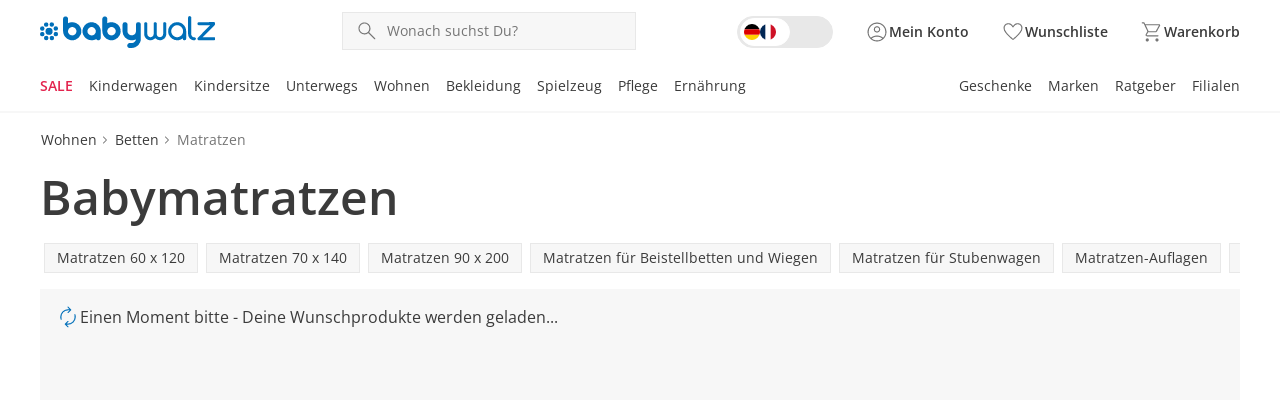

--- FILE ---
content_type: text/html;charset=utf-8
request_url: https://www.baby-walz.ch/de/babymatratzen/
body_size: 98321
content:
<!DOCTYPE html><html  lang="de-CH"><head><meta charset="utf-8"><meta name="viewport" content="width=device-width, initial-scale=1, maximum-scale=1"><title>Babymatratze online kaufen: Top Auswahl </title><script nonce="f5lDxy/PQ0A/Ir+ubzjfScLW" src="/scripts/econda.js" async fetchpriority="high" crossorigin="anonymous" data-hid="econda"></script><link nonce="f5lDxy/PQ0A/Ir+ubzjfScLW" integrity="sha384-SvM8t+qcYE0yZURwWRA/uLcuBVeSN5SWc3c+DxaZNrM5qiKITGNrEg+ROqbjcXL8" rel="stylesheet" href="/fabula-ng/style.5a-JkxLy.css" crossorigin><link nonce="f5lDxy/PQ0A/Ir+ubzjfScLW" integrity="sha384-rlNBNQYwn2j2vxegggClruocAEw/x9kchFzSN27vd4ZNP0RoySi25+czTYFlifXV" rel="modulepreload" as="script" crossorigin href="/fabula-ng/yHQL0yLL.js"><link nonce="f5lDxy/PQ0A/Ir+ubzjfScLW" integrity="sha384-Vtu7tAl9jx3ghm5OhQ5+FDwA8Y2alRvAnvDtxH0RfeaoDBwib2tTXjRrDCVqA8zM" rel="modulepreload" as="script" crossorigin href="/fabula-ng/default-CFG1_Ik-.js"><link nonce="f5lDxy/PQ0A/Ir+ubzjfScLW" integrity="sha384-PtfF9C4HCi8taeGJgq4tXWOyzpSd45MkjoGhFS1jvs3/PbyyoEUDTyUEe2KUAkuQ" rel="modulepreload" as="script" crossorigin href="/fabula-ng/SysFooter-DFTy9eUy.js"><link nonce="f5lDxy/PQ0A/Ir+ubzjfScLW" integrity="sha384-3iEN/lUHoE57tVaSFQlR3ELKoGl3kh/Z3hoA9acbcNjwXRMaoRWF7spJY6mdQGU/" rel="modulepreload" as="script" crossorigin href="/fabula-ng/SearchIcon-B3O2_Qv3.js"><link nonce="f5lDxy/PQ0A/Ir+ubzjfScLW" integrity="sha384-btfoahhner3FR6+rSRA5dpLFN6E67J1lNAaMV3EClYasNAh/7KDGy0qsdbkFwgMi" rel="modulepreload" as="script" crossorigin href="/fabula-ng/SbLogo-B6yRlO64.js"><link nonce="f5lDxy/PQ0A/Ir+ubzjfScLW" integrity="sha384-n2FGy3ju/ptjvWTE7y3uCcWYdttvRUWUwnX5ZGBjDvVX/D6SSn6VFUgtXAkIMwSN" rel="modulepreload" as="script" crossorigin href="/fabula-ng/SbIconLabel-CLcLGCx7.js"><link nonce="f5lDxy/PQ0A/Ir+ubzjfScLW" integrity="sha384-dn7FY11H/GSSVWJxf6e/IlxajnukCr6w6Ch8WZ0YtCh5hRl/BYP4aUZRmdfYdLCg" rel="modulepreload" as="script" crossorigin href="/fabula-ng/useListingStore-DqWSdE4r.js"><link nonce="f5lDxy/PQ0A/Ir+ubzjfScLW" integrity="sha384-IBKI+lWMTJQJnlYN/P+Oze1kcrPEugZDu4S+ZkMsHJEYi+8CuDWqMqQ9K00xqLn3" rel="modulepreload" as="script" crossorigin href="/fabula-ng/IconBadge-CagKYQE6.js"><link nonce="f5lDxy/PQ0A/Ir+ubzjfScLW" integrity="sha384-2djV7r909jMwxwmGaa2ROdYmsHTpql3prH2auVAkwIhuNNWjQW8Hz88dhxABFX5C" rel="modulepreload" as="script" crossorigin href="/fabula-ng/useClickReserveStore-Dlavirsv.js"><link nonce="f5lDxy/PQ0A/Ir+ubzjfScLW" integrity="sha384-za4ttDnfIe8RuXb2g9+9Y/17pMzgpiZ2NTxJcpMD1WKDWEbmuvnQRLAYYhyz34YJ" rel="modulepreload" as="script" crossorigin href="/fabula-ng/SbBrandLink-j2ml0l9b.js"><link nonce="f5lDxy/PQ0A/Ir+ubzjfScLW" integrity="sha384-YG/QYCzV6bddyb0sjziaw5JoIHsGDmeC1cC5RYJ1uAuQXItQjd4GNUphlTguProP" rel="modulepreload" as="script" crossorigin href="/fabula-ng/SbNavTeaser-XoiMr0tJ.js"><link nonce="f5lDxy/PQ0A/Ir+ubzjfScLW" integrity="sha384-TVyc4Ilrym+GMK/vxrRubx3qSDANo2A0KRM0BEiktWZq9k7eeV852nI3EfEObGmn" rel="modulepreload" as="script" crossorigin href="/fabula-ng/SysLink-C_IGPVsy.js"><link nonce="f5lDxy/PQ0A/Ir+ubzjfScLW" integrity="sha384-DXZLv8CqFMKRrOiK/4J8e6N8ykQkaKx875NjVHW1QeDWCAsXYg9CORN9LSdlviyQ" rel="modulepreload" as="script" crossorigin href="/fabula-ng/SbModal-C5Ai4ut9.js"><link nonce="f5lDxy/PQ0A/Ir+ubzjfScLW" integrity="sha384-uH7LWVNuP5eEOVWf996w0fOrhBap0wqeuw6tm/hGR1IETmaRMWUXAA5nBVHuBYHY" rel="modulepreload" as="script" crossorigin href="/fabula-ng/SysTransition-DeNRgNqc.js"><link nonce="f5lDxy/PQ0A/Ir+ubzjfScLW" integrity="sha384-x7Q2oLeOx2orCNXWUHeXrX2epj9ws+TvuhuoPdT6C1T/HzXi/qZU7pGifeFUfcp/" rel="modulepreload" as="script" crossorigin href="/fabula-ng/SysAccordion-BSKueQ5E.js"><link nonce="f5lDxy/PQ0A/Ir+ubzjfScLW" integrity="sha384-1qCPsyQeK++azHuvOxDt1uWzXDb+9ni++a0c4W1qyX2yagcySieBRf9jSX5vLIQ6" rel="modulepreload" as="script" crossorigin href="/fabula-ng/useJsonSchema-BuNrm4KG.js"><link nonce="f5lDxy/PQ0A/Ir+ubzjfScLW" integrity="sha384-bCsz632cXUkrtVcenxqIC6dXnPNQDjrJkRojJmpG4AVIo/hzLfXCrjEulFIyR0Ns" rel="modulepreload" as="script" crossorigin href="/fabula-ng/_...slug_-BSOTXhcv.js"><link nonce="f5lDxy/PQ0A/Ir+ubzjfScLW" integrity="sha384-mEoGFbzmJ1j20TxL+UPqaQdW9OOA8lxu+B6afIlmwuVtWf5Aa2pxDwmOehucqtkD" rel="modulepreload" as="script" crossorigin href="/fabula-ng/Breadcrumb-Cc9oMR32.js"><link nonce="f5lDxy/PQ0A/Ir+ubzjfScLW" integrity="sha384-R73KTVAE5xVCPbV0/GI/JCJjW+5oXHFnk3Z1/gvVl7fvHl4yqaisWV/5Jb596p3v" rel="modulepreload" as="script" crossorigin href="/fabula-ng/ProductSoldout-DpJFLkrr.js"><link nonce="f5lDxy/PQ0A/Ir+ubzjfScLW" integrity="sha384-HIL8sbobEqtNMngecdNp4cj7gx1c+f7gE8ll0rmgj+rmYGYpTaB68xrJPfH5Ot08" rel="modulepreload" as="script" crossorigin href="/fabula-ng/SbListing-Q5Z3CHhU.js"><link nonce="f5lDxy/PQ0A/Ir+ubzjfScLW" integrity="sha384-sYodcGRirOqcJ5J2RsKqMFuC9AXOXeFZjFGtPXeOr+a6QophJFnNaR+9CKxT/MEW" rel="modulepreload" as="script" crossorigin href="/fabula-ng/FormDropdown-Dls14f7m.js"><link nonce="f5lDxy/PQ0A/Ir+ubzjfScLW" integrity="sha384-K9DqvyRJKLdF7LgARLvEa9i7k+JvRGJW8ArifQVumgHCNpyBnimURfCsveBdLWmm" rel="modulepreload" as="script" crossorigin href="/fabula-ng/SbTagSlider-DhBnLk4a.js"><link nonce="f5lDxy/PQ0A/Ir+ubzjfScLW" integrity="sha384-gFVh1SwpyODbYjDf416kZ3gqkjTyM/mIkGV5WrH2dl5FrMVb3u7agNQTyibWWQDc" rel="modulepreload" as="script" crossorigin href="/fabula-ng/SbTagSlide-DXLrUeCw.js"><link nonce="f5lDxy/PQ0A/Ir+ubzjfScLW" integrity="sha384-0qI7x4Pjqjj0AeE8dIhQUTfElUp/2IMx8Vl8X/cREdyAfHNwpbKCxtpUHFbt5p8w" rel="preload" as="fetch" fetchpriority="low" crossorigin="anonymous" href="/fabula-ng/builds/meta/3b72b543-db49-4323-997b-a6c1a0a3045d.json"><script nonce="f5lDxy/PQ0A/Ir+ubzjfScLW" integrity="sha384-rlNBNQYwn2j2vxegggClruocAEw/x9kchFzSN27vd4ZNP0RoySi25+czTYFlifXV" type="module" src="/fabula-ng/yHQL0yLL.js" crossorigin></script><link nonce="f5lDxy/PQ0A/Ir+ubzjfScLW" rel="prefetch" as="script" crossorigin href="/fabula-ng/auth-checkout-CxaGI9T3.js"><link nonce="f5lDxy/PQ0A/Ir+ubzjfScLW" rel="prefetch" as="script" crossorigin href="/fabula-ng/auth-BAvgfQRI.js"><link nonce="f5lDxy/PQ0A/Ir+ubzjfScLW" rel="prefetch" as="script" crossorigin href="/fabula-ng/checkout-D-tmiRpo.js"><link nonce="f5lDxy/PQ0A/Ir+ubzjfScLW" rel="prefetch" as="script" crossorigin href="/fabula-ng/documentation-DxdvK9Qz.js"><link nonce="f5lDxy/PQ0A/Ir+ubzjfScLW" rel="prefetch" as="script" crossorigin href="/fabula-ng/sentry.client.config-CDubgEk4.js"><link nonce="f5lDxy/PQ0A/Ir+ubzjfScLW" rel="prefetch" as="script" crossorigin href="/fabula-ng/web-vitals-CpCG3xnh.js"><link nonce="f5lDxy/PQ0A/Ir+ubzjfScLW" rel="prefetch" as="script" crossorigin href="/fabula-ng/FallbackComponent-Dky11gEu-DoGZRYMq.js"><link nonce="f5lDxy/PQ0A/Ir+ubzjfScLW" rel="icon" type="image/png" href="/icon-de-ch-16x16.png" sizes="16x16" data-hid="JTueCRq8ujtym2JhABPC0Na_HKSEqUbm8JuWaYGuEiY"><link nonce="f5lDxy/PQ0A/Ir+ubzjfScLW" rel="icon" type="image/png" href="/icon-de-ch-32x32.png" sizes="32x32" data-hid="rLazQIVUv6RPXB0wnLY0CXLavS5aKSCG7_adAeFWO3U"><link nonce="f5lDxy/PQ0A/Ir+ubzjfScLW" rel="icon" type="image/png" href="/icon-de-ch-48x48.png" sizes="48x48" data-hid="YrFiRmG96wovVv8VKmZvpSwQQlQox5Al50CuUXYR2k0"><link nonce="f5lDxy/PQ0A/Ir+ubzjfScLW" rel="icon" type="image/png" href="/icon-de-ch-96x96.png" sizes="96x96" data-hid="iCYmYaBZ_Ex3_-s_Wzpmy6xV5PloBa2RLvZClwHn9rQ"><link nonce="f5lDxy/PQ0A/Ir+ubzjfScLW" rel="icon" type="image/png" href="/icon-de-ch-144x144.png" sizes="144x144" data-hid="5l37Tfn-FVypc0h0dXoFq_Vq2Y0gYVEBTD3FSyPKzRI"><link nonce="f5lDxy/PQ0A/Ir+ubzjfScLW" rel="icon" type="image/png" href="/icon-de-ch-167x167.png" sizes="167x167" data-hid="6Kc4milf6_AZYdltX31eJqwE4U9Zwx1FsFaEBa9l4SI"><link nonce="f5lDxy/PQ0A/Ir+ubzjfScLW" rel="apple-touch-icon" type="image/png" href="/icon-de-ch-57x57.png" sizes="57x57" data-hid="RHcVkzEGWU3rfbNXayiLoOA_ecYBNNwWLpzWq8LT920"><link nonce="f5lDxy/PQ0A/Ir+ubzjfScLW" rel="apple-touch-icon" type="image/png" href="/icon-de-ch-60x60.png" sizes="60x60" data-hid="zgShW8hJcTIrVwG1SRpngcZqkr8QmXc85EFCYNxFx5s"><link nonce="f5lDxy/PQ0A/Ir+ubzjfScLW" rel="apple-touch-icon" type="image/png" href="/icon-de-ch-72x72.png" sizes="72x72" data-hid="w-kcIma2rwbooyuPv3d7XtmtQFtr5RO_uv05Rdtw8XI"><link nonce="f5lDxy/PQ0A/Ir+ubzjfScLW" rel="apple-touch-icon" type="image/png" href="/icon-de-ch-76x76.png" sizes="76x76" data-hid="sEmuvZcOJXDVd6yD9cfIsq-u63_u7zVERvpAAf9mKCo"><link nonce="f5lDxy/PQ0A/Ir+ubzjfScLW" rel="apple-touch-icon" type="image/png" href="/icon-de-ch-80x80.png" sizes="80x80" data-hid="i-vI9x81dYC2fRaoZw-hDmQG8rFq224yhp_vTTiYDFo"><link nonce="f5lDxy/PQ0A/Ir+ubzjfScLW" rel="apple-touch-icon" type="image/png" href="/icon-de-ch-114x114.png" sizes="114x114" data-hid="Ff_0isEbjTEVPYESZSV9qE63FqJqH--e0XRaZBTcf0g"><link nonce="f5lDxy/PQ0A/Ir+ubzjfScLW" rel="apple-touch-icon" type="image/png" href="/icon-de-ch-120x120.png" sizes="120x120" data-hid="cZdd3ohISyvHUSl8Xf4mIAEvpSITmdcEUkSpIUOtX4Y"><link nonce="f5lDxy/PQ0A/Ir+ubzjfScLW" rel="apple-touch-icon" type="image/png" href="/icon-de-ch-144x144.png" sizes="144x144" data-hid="l1mtpUZIR7SeLLoY_seE3KShWOPh1Ybee_R5N1ncrBc"><link nonce="f5lDxy/PQ0A/Ir+ubzjfScLW" rel="apple-touch-icon" type="image/png" href="/icon-de-ch-152x152.png" sizes="152x152" data-hid="lJdvsjtxC3L4AJBxemFEdFrb-OQCTt-_dk8zIxX5bls"><link nonce="f5lDxy/PQ0A/Ir+ubzjfScLW" rel="apple-touch-icon" type="image/png" href="/icon-de-ch-167x167.png" sizes="167x167" data-hid="jvswB9ZP3S2INXjBO0psAlrzBnSw8ksrLMznXJtGEn4"><link nonce="f5lDxy/PQ0A/Ir+ubzjfScLW" rel="apple-touch-icon" type="image/png" href="/icon-de-ch-180x180.png" sizes="180x180" data-hid="bF2kBRu0Ign2vWr7I4wxf3ZD019tY4T-VfoJ9mt1QPc"><meta property="og:title" content="Babymatratze online kaufen: Top Auswahl "><meta name="description" content="Babymatratzen ❤ In vielen verschiedenen Größen ➣ 70x140 ✓ 60x120 ✓ Für gemütlichen & gesunden Baby-Schlummer! Jetzt bei baby-walz online bestellen!"><meta property="og:description" content="Babymatratzen ❤ In vielen verschiedenen Größen ➣ 70x140 ✓ 60x120 ✓ Für gemütlichen & gesunden Baby-Schlummer! Jetzt bei baby-walz online bestellen!"><meta name="robots" content="index, follow"><link nonce="f5lDxy/PQ0A/Ir+ubzjfScLW" rel="canonical" href="https://www.baby-walz.ch/de/babymatratzen/"><link nonce="f5lDxy/PQ0A/Ir+ubzjfScLW" hreflang="de-CH" href="https://www.baby-walz.ch/de/babymatratzen/" rel="alternate" data-hid="alternate-de-CH"><link nonce="f5lDxy/PQ0A/Ir+ubzjfScLW" hreflang="fr-CH" href="https://www.baby-walz.ch/fr/matelas-bebe/" rel="alternate" data-hid="alternate-fr-CH"><link nonce="f5lDxy/PQ0A/Ir+ubzjfScLW" hreflang="de-AT" href="https://www.baby-walz.at/babymatratzen/" rel="alternate" data-hid="alternate-de-AT"><link nonce="f5lDxy/PQ0A/Ir+ubzjfScLW" hreflang="de-DE" href="https://www.baby-walz.de/babymatratzen/" rel="alternate" data-hid="alternate-de-DE"><link nonce="f5lDxy/PQ0A/Ir+ubzjfScLW" hreflang="x-default" href="https://www.baby-walz.de/babymatratzen/" rel="alternate" data-hid="alternate-x-default"><script nonce="f5lDxy/PQ0A/Ir+ubzjfScLW" type="application/ld+json" data-hid="websiteSchema">{"@context":"http://schema.org","@type":"WebSite","url":"https://www.baby-walz.ch/de","name":"Matratzen","potentialAction":{"@type":"SearchAction","target":{"@type":"EntryPoint","urlTemplate":"https://www.baby-walz.ch/de/suche/?q={search_term_string}"},"query-input":"required name=search_term_string"}}</script><script nonce="f5lDxy/PQ0A/Ir+ubzjfScLW" type="application/ld+json" data-hid="webPageSchema">{"@context":"http://schema.org","@type":"WebPage","@id":"https://www.baby-walz.ch/de/Matratzen/#webpage","url":"https://www.baby-walz.ch/de/Matratzen","name":"Matratzen","datePublished":"2023-08-10T10:08:38.986Z","dateModified":"2024-09-13T12:25:48.294Z","description":"Babymatratzen ❤ In vielen verschiedenen Größen ➣ 70x140 ✓ 60x120 ✓ Für gemütlichen & gesunden Baby-Schlummer! Jetzt bei baby-walz online bestellen!","inLanguage":"de-ch"}</script><script nonce="f5lDxy/PQ0A/Ir+ubzjfScLW" type="application/ld+json" data-hid="breadcrumbList">{"@context":"https://schema.org/","@type":"BreadcrumbList","itemListElement":[{"@type":"ListItem","position":1,"name":"Wohnen","item":"https://www.baby-walz.ch/de/babymoebel/"},{"@type":"ListItem","position":2,"name":"Betten","item":"https://www.baby-walz.ch/de/babybetten/"},{"@type":"ListItem","position":3,"name":"Matratzen","item":"https://www.baby-walz.ch/de/babymatratzen/"}]}</script><script nonce="f5lDxy/PQ0A/Ir+ubzjfScLW" type="application/ld+json" data-hid="organisationSchema">{"@context":"https://schema.org","@type":"Organization","name":"baby-walz AG","url":"https://www.baby-walz.ch/de","logo":"/baby-walz.svg","sameAs":["https://www.facebook.com/babywalz","https://www.pinterest.de/babywalz/","https://www.instagram.com/babywalz_official/"],"contactPoint":[{"@type":"ContactPoint","telephone":"+49-7524-703-307","contactType":"customer service","availableLanguage":"German","areaServed":"DE"},{"@type":"ContactPoint","telephone":"+43-1-385-01-79","contactType":"customer service","availableLanguage":"German","areaServed":"AT"},{"@type":"ContactPoint","telephone":"+41-848-20-60-30","contactType":"customer service","availableLanguage":"German, French","areaServed":"CH"}]}</script></head><body><div id="fabula-ng"><!--[--><div class="nuxt-loading-indicator" style="position:fixed;top:0;right:0;left:0;pointer-events:none;width:auto;height:3px;opacity:0;background:var(--loading-indicator-color);background-size:Infinity% auto;transform:scaleX(0%);transform-origin:left;transition:transform 0.1s, height 0.4s, opacity 0.4s;z-index:999999;"></div><div><header class="z-60 sticky top-0 bg-neutral-0 print:hidden lg:border-solid lg:border-neutral-20 lg:border-b-2"><div></div><!----><div class="transition-all ease-in-out delay-250"><div class="container mx-auto grid gap-x-2 gap-y-6 grid-cols-12 px-4 py-4 sm:py-2 md:py-3 xl:px-0"><div class="col-span-2 sm:col-span-1 lg:hidden grid grid-flow-col justify-start items-center gap-x-4"><button data-test-id="header-mobileBurger-button" class="bg-transparent p-0 b-0" aria-haspopup="true" aria-controls="mobileCategoryList" aria-label="Menü öffnen" aria-expanded="false"><span class="uno-fdwecp lg:hidden hover:cursor-pointer menu-icon menu-icon-open"></span></button><button data-test-id="header-mobileSearch-button" aria-label="Suchen" class="flex items-center sm:hidden"><span class="uno-fdwecp search-icon search-icon-pressed"></span></button></div><div class="col-span-6 xs:col-span-7 sm:col-span-4 md:col-span-3 md:justify-start lg:col-span-3 xl:col-span-3 grid grid-flow-col gap-x-4 items-center justify-center"><a href="/de/" class="inline-flex items-center no-underline hover:cursor-pointer gap-x-2" aria-label="Logo mit Link zur Startseite" id="header-logo" data-test-id="header-logo-a"><!--[--><img class="h-6 lg:h-8" alt src="/baby-walz.svg"><!--]--></a></div><div class="col-span-12 row-start-2 col-start-1 grid-flow-col sm:block sm:col-span-4 sm:row-start-1 sm:col-start-6 md:col-span-5 md:col-start-5 lg:col-span-5 lg:col-start-4 xl:col-span-3 xl:col-start-4 hidden"><div class="relative select-none group"><div class="flex gap-2 items-center text-neutral-80 b-1 b-solid b-neutral-40 bg-neutral-20 focus-within:!b-primary-100 transition-all ease-in-out duration-300 sm:hover:cursor-pointer sm:hover:b-neutral-80 relative peer z-110" data-test-id="header-searchfield-div" data-v-4cc40263><input value="" type="search" aria-label="Produktsuche" name="search" class="flex-1 paragraph-p3 peer w-full order-4 mx-2 my-2 bg-transparent focus:b-primary-100 focus:outline-none text-neutral-100 placeholder:text-neutral-80" autocomplete="off" placeholder="Wonach suchst Du?" data-searchnavigation data-v-4cc40263><!--[--><div class="absolute z-110 px-4 left-0 sm:b-solid sm:b-neutral-20 sm:b-x-1 sm:b-b-1 md:h-auto! right-0 w-full translate-y-full bg-neutral-0 divide-y-1 b-neutral-20 overflow-y-auto searchbar-position searchbar-rounded text-neutral-100" style="display:none;"><!----><!----><!----></div><!--]--><button type="button" class="order-1 flex sm:hidden items-center ml-2" data-v-4cc40263><span class="uno-fdwecp i-google:chevron_left text-neutral-80" data-v-4cc40263></span></button><div tabIndex="-1" class="order-2 sm:hidden w-1px h-24px bg-neutral-40" data-v-4cc40263></div><span class="uno-fdwecp search-icon search-icon-pressed order-3 peer-focus:hidden block ml-3 text-neutral-80" style="" data-v-4cc40263></span><button aria-label="Text-Inhalt löschen" tabindex="-1" class="hidden order-5 justify-center items-center" type="button" data-v-4cc40263><span class="uno-fdwecp i-google:close text-neutral-80" data-v-4cc40263></span></button><button aria-label="Suche starten" tabindex="-1" class="hidden items-center order-6 self-stretch px-2 bg-primary-100 peer-focus:flex hover:cursor-pointer" data-v-4cc40263><span class="uno-fdwecp search-icon search-icon-pressed text-neutral-0" data-v-4cc40263></span></button></div><!----></div></div><div class="col-span-4 xs:col-span-2 sm:col-span-3 md:col-span-3 lg:col-span-4 lg:gap-x-8 xl:col-span-6 grid grid-flow-col justify-end items-center gap-x-4"><button data-test-id="languageToggle-button" aria-label="Switch language to french" class="flex items-center py-1 !hidden !lg:flex" tabindex="0"><span class="relative inline-flex items-center w-24 h-8 bg-neutral-40 b-1 b-solid b-neutral-40 rounded-full transition-colors duration-300 ease-in-out hover:b-neutral-60 active:bg-neutral-60 focus:b-2 focus:b-neutral-80"><span class="ml-0.5 block w-12.5 h-7 bg-neutral-0 b-1 b-solid b-neutral-0 rounded-full duration-300 ease-in-out"></span><div class="absolute inset-0 flex justify-around items-center"><span class="uno-fdwecp i-local:de !w-4 !h-4 ml-1.5 rounded-full"></span><span class="uno-fdwecp i-local:fr !w-4 !h-4 mr-1.5 rounded-full"></span></div></span></button><!----><a href="/de/login/" class="inline-flex items-center no-underline hover:cursor-pointer gap-x-2 group icon-background-hover" aria-label="Zur Seite Mein Konto" data-test-id="header-account-a"><!--[--><span class="uno-fdwecp account-icon account-icon-pressed header-badge-size"></span><span class="header-badge-text">Mein Konto</span><!--]--></a><a href="/de/wunschliste/" class="inline-flex items-center no-underline hover:cursor-pointer gap-x-2 group icon-background-hover" aria-label="Wunschliste ( Produkte)" data-test-id="header-wishlist-a"><!--[--><span class="relative wishlist-badge-size"><span class="uno-fdwecp wishlist-icon wishlist-badge-size wishlist-icon-pressed"></span><!----></span><span class="header-badge-text">Wunschliste</span><!--]--></a><a href="/de/warenkorb/" class="inline-flex items-center no-underline hover:cursor-pointer gap-x-2 group icon-background-hover" aria-label="Zum Warenkorb" data-test-id="header-basket-a"><!--[--><span class="relative basket-badge-size"><span class="uno-fdwecp basket-icon basket-badge-size basket-icon-pressed"></span><!----></span><span class="header-badge-text">Warenkorb</span><!--]--></a></div><div class="hidden lg:grid gap-x-4 xl:gap-x-4 col-span-full grid-flow-col justify-between"><nav class="max-w-fit" aria-labelledby="categoryLinksNav"><div id="categoryLinksNav" class="hidden">Kategorien</div><ul class="flex gap-y-2 xl:gap-x-4 flex-wrap"><!--[--><li class="group last:!mx-0"><div class="flex items-center" aria-current="false"><a href="/de/sale/" class="navigation-item-sale border-b-3 group-hover:border-primary-100 border-transparent text-base lg:text-sm no-underline hover:cursor-pointer navi-tree-item-weight"><!----><!--[-->SALE<!--]--></a><button aria-label="Flyout SALE öffnen" class="flex items-center opacity-0 focus-visible:opacity-100"><span class="uno-fdwecp i-google:keyboard_arrow_down !w-3 !h-3 !xl:w-4 !xl:h-4 transition-transform ease-in-out duration-300"></span></button></div><div class="opacity-0 pointer-events-none absolute w-full left-0 right-0 transition-opacity delay-300 duration-300 z-0 group-hover:opacity-100 z-1" aria-hidden="true"><div class="bg-white"><div class="absolute bg-neutral-100/60 h-screen w-full -z-1 pointer-events-none"></div><div class="h-[13px] border-b-2 border-neutral-20"></div><div class="container mx-auto grid grid-cols-[25rem_1fr_2fr] gap-8 py-8"><section><div class="pb-6 headline-h5 font-light">‎Entdecke unsere Kategorien</div><div class="relative grid grid-cols-2"><ul class="text-sm border-r-1 pr-6"><!--[--><li class="flex not-first-of-type:pt-3 not-last-of-type:pb-3"><a href="/de/sale-bekleidung/" class="text-neutral-100 hyphens-auto underline decoration-primary-60 decoration-2 underline-offset-4" tabindex="-1">SALE Bekleidung</a><!----></li><li class="flex not-first-of-type:pt-3 not-last-of-type:pb-3"><a href="/de/sale-kinderwagen/" class="text-neutral-100 hyphens-auto" tabindex="-1">SALE Kinderwagen</a><!----></li><li class="flex not-first-of-type:pt-3 not-last-of-type:pb-3"><a href="/de/sale-kindersitze/" class="text-neutral-100 hyphens-auto" tabindex="-1">SALE Kindersitze</a><!----></li><li class="flex not-first-of-type:pt-3 not-last-of-type:pb-3"><a href="/de/sale-unterwegs/" class="text-neutral-100 hyphens-auto" tabindex="-1">SALE Unterwegs</a><!----></li><li class="flex not-first-of-type:pt-3 not-last-of-type:pb-3"><a href="/de/sale-wohnen-schlafen/" class="text-neutral-100 hyphens-auto" tabindex="-1">SALE Wohnen</a><!----></li><li class="flex not-first-of-type:pt-3 not-last-of-type:pb-3"><a href="/de/sale-spielzeug/" class="text-neutral-100 hyphens-auto" tabindex="-1">SALE Spielzeug</a><!----></li><li class="flex not-first-of-type:pt-3 not-last-of-type:pb-3"><a href="/de/sale-pflege/" class="text-neutral-100 hyphens-auto" tabindex="-1">SALE Pflege</a><!----></li><li class="flex not-first-of-type:pt-3 not-last-of-type:pb-3"><a href="/de/sale-pflege-ernaehrung/" class="text-neutral-100 hyphens-auto" tabindex="-1">SALE Ernährung</a><!----></li><!--]--><!----></ul><!----></div></section><section class="space-y-6"><div class="headline-h5 font-light">Derzeit beliebt</div><div class="grid gap-4 grid-cols-2"><!--[--><a href="/de/bornino-sale/" class="" tabindex="-1"><img class="object-cover aspect-[16/10]" src="https://a.storyblok.com/f/231733/115x72/6569690442/marken_bornino.jpg" alt="Bornino" loading="lazy"></a><a href="/de/carters-deals/" class="" tabindex="-1"><img class="object-cover aspect-[16/10]" src="https://a.storyblok.com/f/231733/115x72/d8de2b4484/marken_carters.jpg" alt="Carters" loading="lazy"></a><a href="/de/feetje-sale/" class="" tabindex="-1"><img class="object-cover aspect-[16/10]" src="https://a.storyblok.com/f/231733/115x72/920d2e4fa2/marken_feetje.jpg" alt="Feetje" loading="lazy"></a><a href="/de/sterntaler-sale/" class="" tabindex="-1"><img class="object-cover aspect-[16/10]" src="https://a.storyblok.com/f/231733/115x72/785c3a241e/marken_sterntaler.jpg" alt="Sterntaler" loading="lazy"></a><!--]--></div></section><section class="space-y-6"><div class="headline-h5 font-light">Lass Dich inspirieren</div><div class="grid gap-8 grid-cols-2"><!--[--><a href="/de/sale/" class="" tabindex="-1"><img onerror="this.setAttribute(&#39;data-error&#39;, 1)" width="230" height="230" alt="Winter Sale - Spare bis zu 50% auf ausgewählte Artikel" loading="lazy" data-nuxt-img srcset="https://a.storyblok.com/f/231733/230x230/646004c31b/navi_230x230_de_1_kw5025.jpg/m/230x230/filters:format(webp):quality(40) 1x" class="brand-rounded aspect-square mb-4" src="https://a.storyblok.com/f/231733/230x230/646004c31b/navi_230x230_de_1_kw5025.jpg/m/230x230/filters:format(webp):quality(40)"><p class="mb-1 text-xs color-neutral-80"></p><p class="olor-black font-semibold"></p><!----></a><a href="/de/sale-bekleidung/" class="" tabindex="-1"><img onerror="this.setAttribute(&#39;data-error&#39;, 1)" width="230" height="230" alt="MODE DEALS" loading="lazy" data-nuxt-img srcset="https://a.storyblok.com/f/231733/230x230/0e34096c0b/navi_230x230_de_2_kw5025.jpg/m/230x230/filters:format(webp):quality(40) 1x" class="brand-rounded aspect-square mb-4" src="https://a.storyblok.com/f/231733/230x230/0e34096c0b/navi_230x230_de_2_kw5025.jpg/m/230x230/filters:format(webp):quality(40)"><p class="mb-1 text-xs color-neutral-80"></p><p class="olor-black font-semibold"></p><!----></a><!--]--></div></section></div></div></div></li><li class="group last:!mx-0"><div class="flex items-center" aria-current="false"><a href="/de/kinderwagen/" class="text-neutral-100 border-b-3 group-hover:border-primary-100 border-transparent text-base lg:text-sm no-underline hover:cursor-pointer navi-tree-item-weight"><!----><!--[-->Kinderwagen<!--]--></a><button aria-label="Flyout Kinderwagen öffnen" class="flex items-center opacity-0 focus-visible:opacity-100"><span class="uno-fdwecp i-google:keyboard_arrow_down !w-3 !h-3 !xl:w-4 !xl:h-4 transition-transform ease-in-out duration-300"></span></button></div><div class="opacity-0 pointer-events-none absolute w-full left-0 right-0 transition-opacity delay-300 duration-300 z-0 group-hover:opacity-100 z-1" aria-hidden="true"><div class="bg-white"><div class="absolute bg-neutral-100/60 h-screen w-full -z-1 pointer-events-none"></div><div class="h-[13px] border-b-2 border-neutral-20"></div><div class="container mx-auto grid grid-cols-[25rem_1fr_2fr] gap-8 py-8"><section><div class="pb-6 headline-h5 font-light">‎Entdecke unsere Kategorien</div><div class="relative grid grid-cols-2"><ul class="text-sm border-r-1 pr-6"><!--[--><li class="flex not-first-of-type:pt-3 not-last-of-type:pb-3"><a href="/de/geschwisterwagen/" class="text-neutral-100 hyphens-auto underline decoration-primary-60 decoration-2 underline-offset-4" tabindex="-1">Geschwisterwagen</a><button tabindex="-1" aria-label="Unterkategorien von Geschwisterwagen öffnen" class="flex items-center opacity-0 focus-visible:opacity-100"><span class="uno-fdwecp i-google:keyboard_arrow_up !w-4 !h-4 transition-transform ease-in-out duration-300 rotate-90"></span></button></li><li class="flex not-first-of-type:pt-3 not-last-of-type:pb-3"><a href="/de/buggys/" class="text-neutral-100 hyphens-auto" tabindex="-1">Buggys</a><!----></li><li class="flex not-first-of-type:pt-3 not-last-of-type:pb-3"><a href="/de/jogger-buggy/" class="text-neutral-100 hyphens-auto" tabindex="-1">Jogger</a><!----></li><li class="flex not-first-of-type:pt-3 not-last-of-type:pb-3"><a href="/de/kinderwagenaufsatz/" class="text-neutral-100 hyphens-auto" tabindex="-1">Kinderwagenaufsätze</a><button tabindex="-1" aria-label="Unterkategorien von Kinderwagenaufsätze öffnen" class="flex items-center opacity-0 focus-visible:opacity-100"><span class="uno-fdwecp i-google:keyboard_arrow_up !w-4 !h-4 transition-transform ease-in-out duration-300 rotate-90"></span></button></li><li class="flex not-first-of-type:pt-3 not-last-of-type:pb-3"><a href="/de/kinderwagen-zubehoer/" class="text-neutral-100 hyphens-auto" tabindex="-1">Kinderwagen-Zubehör</a><button tabindex="-1" aria-label="Unterkategorien von Kinderwagen-Zubehör öffnen" class="flex items-center opacity-0 focus-visible:opacity-100"><span class="uno-fdwecp i-google:keyboard_arrow_up !w-4 !h-4 transition-transform ease-in-out duration-300 rotate-90"></span></button></li><li class="flex not-first-of-type:pt-3 not-last-of-type:pb-3"><a href="/de/kombi-kinderwagen/" class="text-neutral-100 hyphens-auto" tabindex="-1">Kombikinderwagen</a><button tabindex="-1" aria-label="Unterkategorien von Kombikinderwagen öffnen" class="flex items-center opacity-0 focus-visible:opacity-100"><span class="uno-fdwecp i-google:keyboard_arrow_up !w-4 !h-4 transition-transform ease-in-out duration-300 rotate-90"></span></button></li><li class="flex not-first-of-type:pt-3 not-last-of-type:pb-3"><a href="/de/kinderwagen-sportwagen/" class="text-neutral-100 hyphens-auto" tabindex="-1">Sportwagen</a><!----></li><li class="flex not-first-of-type:pt-3 not-last-of-type:pb-3"><a href="/de/zwillingswagen/" class="text-neutral-100 hyphens-auto" tabindex="-1">Zwillingswagen</a><button tabindex="-1" aria-label="Unterkategorien von Zwillingswagen öffnen" class="flex items-center opacity-0 focus-visible:opacity-100"><span class="uno-fdwecp i-google:keyboard_arrow_up !w-4 !h-4 transition-transform ease-in-out duration-300 rotate-90"></span></button></li><li class="flex not-first-of-type:pt-3 not-last-of-type:pb-3"><a href="/de/wickeltaschen/" class="text-neutral-100 hyphens-auto" tabindex="-1">Wickeltaschen</a><button tabindex="-1" aria-label="Unterkategorien von Wickeltaschen öffnen" class="flex items-center opacity-0 focus-visible:opacity-100"><span class="uno-fdwecp i-google:keyboard_arrow_up !w-4 !h-4 transition-transform ease-in-out duration-300 rotate-90"></span></button></li><!--]--><!----></ul><ul class="w-50 text-xs pl-6"><!--[--><li class="not-first-of-type:pt-3 not-last-of-type:pb-3 w-50"><a href="/de/geschwisterwagen-erweiterungsset/" class="text-neutral-100 hover:text-primary-100 hyphens-auto" tabindex="-1">Erweiterungssets</a></li><li class="not-first-of-type:pt-3 not-last-of-type:pb-3 w-50"><a href="/de/geschwisterbuggy/" class="text-neutral-100 hover:text-primary-100 hyphens-auto" tabindex="-1">Geschwisterbuggys</a></li><li class="not-first-of-type:pt-3 not-last-of-type:pb-3 w-50"><a href="/de/geschwisterkinderwagen/" class="text-neutral-100 hover:text-primary-100 hyphens-auto" tabindex="-1">Geschwisterkinderwagen</a></li><li class="not-first-of-type:pt-3 not-last-of-type:pb-3 w-50"><a href="/de/kinderwagen-umbaubar/" class="text-neutral-100 hover:text-primary-100 hyphens-auto" tabindex="-1">Umbaubare Kinderwagen</a></li><!--]--><!----></ul></div></section><section class="space-y-6"><div class="headline-h5 font-light">Derzeit beliebt</div><div class="grid gap-4 grid-cols-2"><!--[--><a href="/de/abc-design/" class="" tabindex="-1"><img class="object-cover aspect-[16/10]" src="https://a.storyblok.com/f/231733/115x72/aff5989ea9/mt_115x72_abc-design_kw1224.jpg" alt="ABC Design" loading="lazy"></a><a href="/de/britax-roemer/" class="" tabindex="-1"><img class="object-cover aspect-[16/10]" src="https://a.storyblok.com/f/231733/115x72/e642c21da6/mt_115x72_britax-romer_kw1224.jpg" alt="Britax Römer" loading="lazy"></a><a href="/de/bugaboo/" class="" tabindex="-1"><img class="object-cover aspect-[16/10]" src="https://a.storyblok.com/f/231733/115x72/24c2a08393/mt_115x72_bugaboo_kw1224.jpg" alt="Bugaboo" loading="lazy"></a><a href="/de/cybex/" class="" tabindex="-1"><img class="object-cover aspect-[16/10]" src="https://a.storyblok.com/f/231733/115x72/efdbc4f190/mt_115x72_cybex.jpg" alt="Cybex" loading="lazy"></a><a href="/de/easywalker/" class="" tabindex="-1"><img class="object-cover aspect-[16/10]" src="https://a.storyblok.com/f/231733/115x72/d5bff12f7e/mt_115x72_easywalker_kw1224.jpg" alt="Easywalker" loading="lazy"></a><a href="/de/joie/" class="" tabindex="-1"><img class="object-cover aspect-[16/10]" src="https://a.storyblok.com/f/231733/115x72/88edaca867/mt_115x72_joie_kw1224.jpg" alt="Joie" loading="lazy"></a><a href="/de/joolz/" class="" tabindex="-1"><img class="object-cover aspect-[16/10]" src="https://a.storyblok.com/f/231733/115x72/dea647153d/mt_115x72_joolz_kw1224.jpg" alt="JOOLZ" loading="lazy"></a><a href="/de/thule/" class="" tabindex="-1"><img class="object-cover aspect-[16/10]" src="https://a.storyblok.com/f/231733/115x72/7252353e46/flyout-logo_thule.jpg" alt="Thule" loading="lazy"></a><!--]--></div></section><section class="space-y-6"><div class="headline-h5 font-light">Lass Dich inspirieren</div><div class="grid gap-8 grid-cols-2"><!--[--><a href="/de/app/ratgeber/welche-kinderwagen-modelle-gibt-es/" class="" tabindex="-1"><img onerror="this.setAttribute(&#39;data-error&#39;, 1)" width="230" height="230" alt="Kinderwagen-Modelle" loading="lazy" data-nuxt-img srcset="https://a.storyblok.com/f/231733/200x200/4d39a22e77/flyout_teaser_200x200_kiwa-modelle_kw1224.jpg/m/230x230/filters:format(webp):quality(40) 1x" class="brand-rounded aspect-square mb-4" src="https://a.storyblok.com/f/231733/200x200/4d39a22e77/flyout_teaser_200x200_kiwa-modelle_kw1224.jpg/m/230x230/filters:format(webp):quality(40)"><p class="mb-1 text-xs color-neutral-80">baby-walz Ratgeber</p><p class="olor-black font-semibold">Welche Kinderwagen-Modelle gibt es?</p><button class="anchor-secondary text-[length:inherit] inline-flex w-max cursor-pointer group/link focus:outline focus:outline-1 focus:border-none active:outline-none anchor-type-secondary false !p-0" tabindex="-1"><!----><span class="anchor-bottom-border-color-secondary"><!--[-->jetzt entdecken<!--]--></span></button></a><a href="/de/app/ratgeber/wickeltasche/" class="" tabindex="-1"><img onerror="this.setAttribute(&#39;data-error&#39;, 1)" width="230" height="230" alt="Wickeltasche" loading="lazy" data-nuxt-img srcset="https://a.storyblok.com/f/231733/200x200/6176e44c55/flyout_teaser_200x200_wickeltasche_kw1224.jpg/m/230x230/filters:format(webp):quality(40) 1x" class="brand-rounded aspect-square mb-4" src="https://a.storyblok.com/f/231733/200x200/6176e44c55/flyout_teaser_200x200_wickeltasche_kw1224.jpg/m/230x230/filters:format(webp):quality(40)"><p class="mb-1 text-xs color-neutral-80">baby-walz Ratgeber</p><p class="olor-black font-semibold">Deine Wickeltasche</p><button class="anchor-secondary text-[length:inherit] inline-flex w-max cursor-pointer group/link focus:outline focus:outline-1 focus:border-none active:outline-none anchor-type-secondary false !p-0" tabindex="-1"><!----><span class="anchor-bottom-border-color-secondary"><!--[-->jetzt entdecken<!--]--></span></button></a><!--]--></div></section></div></div></div></li><li class="group last:!mx-0"><div class="flex items-center" aria-current="false"><a href="/de/autositze/" class="text-neutral-100 border-b-3 group-hover:border-primary-100 border-transparent text-base lg:text-sm no-underline hover:cursor-pointer navi-tree-item-weight"><!----><!--[-->Kindersitze<!--]--></a><button aria-label="Flyout Kindersitze öffnen" class="flex items-center opacity-0 focus-visible:opacity-100"><span class="uno-fdwecp i-google:keyboard_arrow_down !w-3 !h-3 !xl:w-4 !xl:h-4 transition-transform ease-in-out duration-300"></span></button></div><div class="opacity-0 pointer-events-none absolute w-full left-0 right-0 transition-opacity delay-300 duration-300 z-0 group-hover:opacity-100 z-1" aria-hidden="true"><div class="bg-white"><div class="absolute bg-neutral-100/60 h-screen w-full -z-1 pointer-events-none"></div><div class="h-[13px] border-b-2 border-neutral-20"></div><div class="container mx-auto grid grid-cols-[25rem_1fr_2fr] gap-8 py-8"><section><div class="pb-6 headline-h5 font-light">‎Entdecke unsere Kategorien</div><div class="relative grid grid-cols-2"><ul class="text-sm border-r-1 pr-6"><!--[--><li class="flex not-first-of-type:pt-3 not-last-of-type:pb-3"><a href="/de/babyschalen-ohne-liegefunktion/" class="text-neutral-100 hyphens-auto underline decoration-primary-60 decoration-2 underline-offset-4" tabindex="-1">Babyschalen</a><button tabindex="-1" aria-label="Unterkategorien von Babyschalen öffnen" class="flex items-center opacity-0 focus-visible:opacity-100"><span class="uno-fdwecp i-google:keyboard_arrow_up !w-4 !h-4 transition-transform ease-in-out duration-300 rotate-90"></span></button></li><li class="flex not-first-of-type:pt-3 not-last-of-type:pb-3"><a href="/de/isofix-base/" class="text-neutral-100 hyphens-auto" tabindex="-1">Isofix-Base</a><!----></li><li class="flex not-first-of-type:pt-3 not-last-of-type:pb-3"><a href="/de/kindersitze-15-36-kg/" class="text-neutral-100 hyphens-auto" tabindex="-1">Kindersitze 15-36 kg</a><!----></li><li class="flex not-first-of-type:pt-3 not-last-of-type:pb-3"><a href="/de/kindersitze-9-18-kg/" class="text-neutral-100 hyphens-auto" tabindex="-1">Kindersitze 9-18 kg</a><!----></li><li class="flex not-first-of-type:pt-3 not-last-of-type:pb-3"><a href="/de/kindersitze-9-36-kg/" class="text-neutral-100 hyphens-auto" tabindex="-1">Kindersitze 9-36 kg</a><!----></li><li class="flex not-first-of-type:pt-3 not-last-of-type:pb-3"><a href="/de/autositze-zubehoer/" class="text-neutral-100 hyphens-auto" tabindex="-1">Kindersitze-Zubehör</a><button tabindex="-1" aria-label="Unterkategorien von Kindersitze-Zubehör öffnen" class="flex items-center opacity-0 focus-visible:opacity-100"><span class="uno-fdwecp i-google:keyboard_arrow_up !w-4 !h-4 transition-transform ease-in-out duration-300 rotate-90"></span></button></li><li class="flex not-first-of-type:pt-3 not-last-of-type:pb-3"><a href="/de/reboarder/" class="text-neutral-100 hyphens-auto" tabindex="-1">Reboarder</a><!----></li><li class="flex not-first-of-type:pt-3 not-last-of-type:pb-3"><a href="/de/sitzerhoehungen/" class="text-neutral-100 hyphens-auto" tabindex="-1">Sitzerhöhungen</a><!----></li><!--]--><!----></ul><ul class="w-50 text-xs pl-6"><!--[--><li class="not-first-of-type:pt-3 not-last-of-type:pb-3 w-50"><a href="/de/babyschalen-fuer-flugreisen/" class="text-neutral-100 hover:text-primary-100 hyphens-auto" tabindex="-1">Babyschalen für Flugreisen</a></li><!--]--><!----></ul></div></section><section class="space-y-6"><div class="headline-h5 font-light">Derzeit beliebt</div><div class="grid gap-4 grid-cols-2"><!--[--><a href="/de/britax-roemer/" class="" tabindex="-1"><img class="object-cover aspect-[16/10]" src="https://a.storyblok.com/f/231733/115x72/e0862d3f76/mt_115x72_britax-romer_kw1224.jpg" alt="Britax Römer" loading="lazy"></a><a href="/de/cybex/" class="" tabindex="-1"><img class="object-cover aspect-[16/10]" src="https://a.storyblok.com/f/231733/115x72/efdbc4f190/mt_115x72_cybex.jpg" alt="Cybex" loading="lazy"></a><a href="/de/joie/" class="" tabindex="-1"><img class="object-cover aspect-[16/10]" src="https://a.storyblok.com/f/231733/115x72/5dba6a22d5/mt_115x72_joie_kw1224.jpg" alt="Joie" loading="lazy"></a><a href="/de/maxi-cosi/" class="" tabindex="-1"><img class="object-cover aspect-[16/10]" src="https://a.storyblok.com/f/231733/115x72/6c765cda74/mt_115x72_maxi-cosi_kw1224.jpg" alt="Maxi-Cosi" loading="lazy"></a><a href="/de/nuna/" class="" tabindex="-1"><img class="object-cover aspect-[16/10]" src="https://a.storyblok.com/f/231733/115x72/515342a660/mt_115x72_nuna_kw1224.jpg" alt="Nuna" loading="lazy"></a><a href="/de/osann/" class="" tabindex="-1"><img class="object-cover aspect-[16/10]" src="https://a.storyblok.com/f/231733/115x72/66c5427242/mt_115x72_osann_kw1224.jpg" alt="Osann" loading="lazy"></a><!--]--></div></section><section class="space-y-6"><div class="headline-h5 font-light">Lass Dich inspirieren</div><div class="grid gap-8 grid-cols-2"><!--[--><a href="/de/app/ratgeber/kindersitzgruppen/" class="" tabindex="-1"><img onerror="this.setAttribute(&#39;data-error&#39;, 1)" width="230" height="230" alt="Kindersitzgruppen" loading="lazy" data-nuxt-img srcset="https://a.storyblok.com/f/231733/200x200/447e024038/flyout_teaser_200x200_kisi-gruppen_kw1224.jpg/m/230x230/filters:format(webp):quality(40) 1x" class="brand-rounded aspect-square mb-4" src="https://a.storyblok.com/f/231733/200x200/447e024038/flyout_teaser_200x200_kisi-gruppen_kw1224.jpg/m/230x230/filters:format(webp):quality(40)"><p class="mb-1 text-xs color-neutral-80">baby-walz Ratgeber</p><p class="olor-black font-semibold">Die Kindersitzgruppen</p><button class="anchor-secondary text-[length:inherit] inline-flex w-max cursor-pointer group/link focus:outline focus:outline-1 focus:border-none active:outline-none anchor-type-secondary false !p-0" tabindex="-1"><!----><span class="anchor-bottom-border-color-secondary"><!--[-->jetzt entdecken<!--]--></span></button></a><a href="/de/app/ratgeber/erstausstattung/" class="" tabindex="-1"><img onerror="this.setAttribute(&#39;data-error&#39;, 1)" width="230" height="230" alt="Erstausstattung" loading="lazy" data-nuxt-img srcset="https://a.storyblok.com/f/231733/200x200/99f247512f/flyout_teaser_200x200_erstausstattung_kw1224.jpg/m/230x230/filters:format(webp):quality(40) 1x" class="brand-rounded aspect-square mb-4" src="https://a.storyblok.com/f/231733/200x200/99f247512f/flyout_teaser_200x200_erstausstattung_kw1224.jpg/m/230x230/filters:format(webp):quality(40)"><p class="mb-1 text-xs color-neutral-80">baby-walz Ratgeber</p><p class="olor-black font-semibold">Babys Erstausstattung</p><button class="anchor-secondary text-[length:inherit] inline-flex w-max cursor-pointer group/link focus:outline focus:outline-1 focus:border-none active:outline-none anchor-type-secondary false !p-0" tabindex="-1"><!----><span class="anchor-bottom-border-color-secondary"><!--[-->jetzt entdecken<!--]--></span></button></a><!--]--></div></section></div></div></div></li><li class="group last:!mx-0"><div class="flex items-center" aria-current="false"><a href="/de/unterwegs/" class="text-neutral-100 border-b-3 group-hover:border-primary-100 border-transparent text-base lg:text-sm no-underline hover:cursor-pointer navi-tree-item-weight"><!----><!--[-->Unterwegs<!--]--></a><button aria-label="Flyout Unterwegs öffnen" class="flex items-center opacity-0 focus-visible:opacity-100"><span class="uno-fdwecp i-google:keyboard_arrow_down !w-3 !h-3 !xl:w-4 !xl:h-4 transition-transform ease-in-out duration-300"></span></button></div><div class="opacity-0 pointer-events-none absolute w-full left-0 right-0 transition-opacity delay-300 duration-300 z-0 group-hover:opacity-100 z-1" aria-hidden="true"><div class="bg-white"><div class="absolute bg-neutral-100/60 h-screen w-full -z-1 pointer-events-none"></div><div class="h-[13px] border-b-2 border-neutral-20"></div><div class="container mx-auto grid grid-cols-[25rem_1fr_2fr] gap-8 py-8"><section><div class="pb-6 headline-h5 font-light">‎Entdecke unsere Kategorien</div><div class="relative grid grid-cols-2"><ul class="text-sm border-r-1 pr-6"><!--[--><li class="flex not-first-of-type:pt-3 not-last-of-type:pb-3"><a href="/de/babytragen/" class="text-neutral-100 hyphens-auto underline decoration-primary-60 decoration-2 underline-offset-4" tabindex="-1">Babytragen</a><!----></li><li class="flex not-first-of-type:pt-3 not-last-of-type:pb-3"><a href="/de/babytragen-zubehoer/" class="text-neutral-100 hyphens-auto" tabindex="-1">Babytragen-Zubehör</a><!----></li><li class="flex not-first-of-type:pt-3 not-last-of-type:pb-3"><a href="/de/fahrradsitze-anhaenger/" class="text-neutral-100 hyphens-auto" tabindex="-1">Fahrradsitze &amp; -anhänger</a><button tabindex="-1" aria-label="Unterkategorien von Fahrradsitze &amp; -anhänger öffnen" class="flex items-center opacity-0 focus-visible:opacity-100"><span class="uno-fdwecp i-google:keyboard_arrow_up !w-4 !h-4 transition-transform ease-in-out duration-300 rotate-90"></span></button></li><li class="flex not-first-of-type:pt-3 not-last-of-type:pb-3"><a href="/de/kinderfahrzeuge/" class="text-neutral-100 hyphens-auto" tabindex="-1">Kinderfahrzeuge</a><button tabindex="-1" aria-label="Unterkategorien von Kinderfahrzeuge öffnen" class="flex items-center opacity-0 focus-visible:opacity-100"><span class="uno-fdwecp i-google:keyboard_arrow_up !w-4 !h-4 transition-transform ease-in-out duration-300 rotate-90"></span></button></li><li class="flex not-first-of-type:pt-3 not-last-of-type:pb-3"><a href="/de/neugeboreneneinsaetze/" class="text-neutral-100 hyphens-auto" tabindex="-1">Neugeboreneneinsätze</a><!----></li><li class="flex not-first-of-type:pt-3 not-last-of-type:pb-3"><a href="/de/kinderreisetaschen-kinderkoffer/" class="text-neutral-100 hyphens-auto" tabindex="-1">Reisetaschen &amp; -koffer</a><button tabindex="-1" aria-label="Unterkategorien von Reisetaschen &amp; -koffer öffnen" class="flex items-center opacity-0 focus-visible:opacity-100"><span class="uno-fdwecp i-google:keyboard_arrow_up !w-4 !h-4 transition-transform ease-in-out duration-300 rotate-90"></span></button></li><li class="flex not-first-of-type:pt-3 not-last-of-type:pb-3"><a href="/de/reisebetten-reisebettmatratzen/" class="text-neutral-100 hyphens-auto" tabindex="-1">Reisebetten &amp; Matratzen</a><!----></li><li class="flex not-first-of-type:pt-3 not-last-of-type:pb-3"><a href="/de/rueckentragen/" class="text-neutral-100 hyphens-auto" tabindex="-1">Rückentragen</a><!----></li><li class="flex not-first-of-type:pt-3 not-last-of-type:pb-3"><a href="/de/tragetuecher/" class="text-neutral-100 hyphens-auto" tabindex="-1">Tragetücher</a><!----></li><li class="flex not-first-of-type:pt-3 not-last-of-type:pb-3"><a href="/de/schule-kindergarten/" class="text-neutral-100 hyphens-auto" tabindex="-1">Schule &amp; Kindergarten</a><button tabindex="-1" aria-label="Unterkategorien von Schule &amp; Kindergarten öffnen" class="flex items-center opacity-0 focus-visible:opacity-100"><span class="uno-fdwecp i-google:keyboard_arrow_up !w-4 !h-4 transition-transform ease-in-out duration-300 rotate-90"></span></button></li><!--]--><!----></ul><!----></div></section><section class="space-y-6"><div class="headline-h5 font-light">Derzeit beliebt</div><div class="grid gap-4 grid-cols-2"><!--[--><a href="/de/babybjoern/" class="" tabindex="-1"><img class="object-cover aspect-[16/10]" src="https://a.storyblok.com/f/231733/115x72/da89710782/mt_115x72_babybjoern_kw1224.jpg" alt="BabyBjörn" loading="lazy"></a><a href="/de/ergobaby/" class="" tabindex="-1"><img class="object-cover aspect-[16/10]" src="https://a.storyblok.com/f/231733/115x72/9e0501c5da/mt_115x72_ergobaby_kw1224.jpg" alt="Ergobaby" loading="lazy"></a><a href="/de/hamax/" class="" tabindex="-1"><img class="object-cover aspect-[16/10]" src="https://a.storyblok.com/f/231733/115x72/fe9c29ac80/flyout-logo_hamax.jpg" alt loading="lazy"></a><a href="/de/hauck/" class="" tabindex="-1"><img class="object-cover aspect-[16/10]" src="https://a.storyblok.com/f/231733/115x72/cdaeb3803d/mt_115x72_hauck_kw1224.jpg" alt="Hauck" loading="lazy"></a><a href="/de/manduca/" class="" tabindex="-1"><img class="object-cover aspect-[16/10]" src="https://a.storyblok.com/f/231733/115x72/c533ce063c/mt_115x72_manduca_kw1224.jpg" alt="manduca" loading="lazy"></a><a href="/de/qeridoo/" class="" tabindex="-1"><img class="object-cover aspect-[16/10]" src="https://a.storyblok.com/f/231733/115x72/3c5f01c507/mt_115x72_qeridoo_kw1224.jpg" alt="Qeridoo" loading="lazy"></a><a href="/de/stokke/" class="" tabindex="-1"><img class="object-cover aspect-[16/10]" src="https://a.storyblok.com/f/231733/115x72/2bb3029445/flyout-logo_stokke.jpg" alt="Logo Stokke" loading="lazy"></a><a href="/de/thule/" class="" tabindex="-1"><img class="object-cover aspect-[16/10]" src="https://a.storyblok.com/f/231733/115x72/7252353e46/flyout-logo_thule.jpg" alt="Thule" loading="lazy"></a><!--]--></div></section><section class="space-y-6"><div class="headline-h5 font-light">Lass Dich inspirieren</div><div class="grid gap-8 grid-cols-2"><!--[--><a href="/de/app/ratgeber/babytrage/" class="" tabindex="-1"><img onerror="this.setAttribute(&#39;data-error&#39;, 1)" width="230" height="230" alt="Babytrage" loading="lazy" data-nuxt-img srcset="https://a.storyblok.com/f/231733/200x200/895b954eea/flyout_teaser_200x200_babytrage_kw1224.jpg/m/230x230/filters:format(webp):quality(40) 1x" class="brand-rounded aspect-square mb-4" src="https://a.storyblok.com/f/231733/200x200/895b954eea/flyout_teaser_200x200_babytrage_kw1224.jpg/m/230x230/filters:format(webp):quality(40)"><p class="mb-1 text-xs color-neutral-80">baby-walz Ratgeber</p><p class="olor-black font-semibold">Die Babytrage</p><button class="anchor-secondary text-[length:inherit] inline-flex w-max cursor-pointer group/link focus:outline focus:outline-1 focus:border-none active:outline-none anchor-type-secondary false !p-0" tabindex="-1"><!----><span class="anchor-bottom-border-color-secondary"><!--[-->jetzt entdecken<!--]--></span></button></a><a href="/de/app/ratgeber/fahrradtour-die-richtige-ausruestung-und-kindgerechte-routen/" class="" tabindex="-1"><img onerror="this.setAttribute(&#39;data-error&#39;, 1)" width="230" height="230" alt="Fahrradausflug mit der Familie" loading="lazy" data-nuxt-img srcset="https://a.storyblok.com/f/231733/200x200/5c14dbca51/flyout_teaser_200x200_fahrrad-tour_kw1224.jpg/m/230x230/filters:format(webp):quality(40) 1x" class="brand-rounded aspect-square mb-4" src="https://a.storyblok.com/f/231733/200x200/5c14dbca51/flyout_teaser_200x200_fahrrad-tour_kw1224.jpg/m/230x230/filters:format(webp):quality(40)"><p class="mb-1 text-xs color-neutral-80">baby-walz Ratgeber</p><p class="olor-black font-semibold">Fahrradausflug mit der Familie</p><button class="anchor-secondary text-[length:inherit] inline-flex w-max cursor-pointer group/link focus:outline focus:outline-1 focus:border-none active:outline-none anchor-type-secondary false !p-0" tabindex="-1"><!----><span class="anchor-bottom-border-color-secondary"><!--[-->jetzt entdecken<!--]--></span></button></a><!--]--></div></section></div></div></div></li><li class="group last:!mx-0"><div class="flex items-center" aria-current="false"><a href="/de/babymoebel/" class="text-neutral-100 border-b-3 group-hover:border-primary-100 border-transparent text-base lg:text-sm no-underline hover:cursor-pointer navi-tree-item-weight"><!----><!--[-->Wohnen<!--]--></a><button aria-label="Flyout Wohnen öffnen" class="flex items-center opacity-0 focus-visible:opacity-100"><span class="uno-fdwecp i-google:keyboard_arrow_down !w-3 !h-3 !xl:w-4 !xl:h-4 transition-transform ease-in-out duration-300"></span></button></div><div class="opacity-0 pointer-events-none absolute w-full left-0 right-0 transition-opacity delay-300 duration-300 z-0 group-hover:opacity-100 z-1" aria-hidden="true"><div class="bg-white"><div class="absolute bg-neutral-100/60 h-screen w-full -z-1 pointer-events-none"></div><div class="h-[13px] border-b-2 border-neutral-20"></div><div class="container mx-auto grid grid-cols-[25rem_1fr_2fr] gap-8 py-8"><section><div class="pb-6 headline-h5 font-light">‎Entdecke unsere Kategorien</div><div class="relative grid grid-cols-2"><ul class="text-sm border-r-1 pr-6"><!--[--><li class="flex not-first-of-type:pt-3 not-last-of-type:pb-3"><a href="/de/hochstuehle/" class="text-neutral-100 hyphens-auto underline decoration-primary-60 decoration-2 underline-offset-4" tabindex="-1">Hochstühle</a><button tabindex="-1" aria-label="Unterkategorien von Hochstühle öffnen" class="flex items-center opacity-0 focus-visible:opacity-100"><span class="uno-fdwecp i-google:keyboard_arrow_up !w-4 !h-4 transition-transform ease-in-out duration-300 rotate-90"></span></button></li><li class="flex not-first-of-type:pt-3 not-last-of-type:pb-3"><a href="/de/aufbewahrung/" class="text-neutral-100 hyphens-auto" tabindex="-1">Aufbewahrung</a><button tabindex="-1" aria-label="Unterkategorien von Aufbewahrung öffnen" class="flex items-center opacity-0 focus-visible:opacity-100"><span class="uno-fdwecp i-google:keyboard_arrow_up !w-4 !h-4 transition-transform ease-in-out duration-300 rotate-90"></span></button></li><li class="flex not-first-of-type:pt-3 not-last-of-type:pb-3"><a href="/de/babyschaukel/" class="text-neutral-100 hyphens-auto" tabindex="-1">Babyschaukeln</a><!----></li><li class="flex not-first-of-type:pt-3 not-last-of-type:pb-3"><a href="/de/babywippen-schaukeln/" class="text-neutral-100 hyphens-auto" tabindex="-1">Babywippen</a><!----></li><li class="flex not-first-of-type:pt-3 not-last-of-type:pb-3"><a href="/de/babyzimmer-komplett-sets/" class="text-neutral-100 hyphens-auto" tabindex="-1">Babyzimmer-Komplett-Sets</a><button tabindex="-1" aria-label="Unterkategorien von Babyzimmer-Komplett-Sets öffnen" class="flex items-center opacity-0 focus-visible:opacity-100"><span class="uno-fdwecp i-google:keyboard_arrow_up !w-4 !h-4 transition-transform ease-in-out duration-300 rotate-90"></span></button></li><li class="flex not-first-of-type:pt-3 not-last-of-type:pb-3"><a href="/de/babybetten/" class="text-neutral-100 hyphens-auto" tabindex="-1">Betten</a><button tabindex="-1" aria-label="Unterkategorien von Betten öffnen" class="flex items-center opacity-0 focus-visible:opacity-100"><span class="uno-fdwecp i-google:keyboard_arrow_up !w-4 !h-4 transition-transform ease-in-out duration-300 rotate-90"></span></button></li><li class="flex not-first-of-type:pt-3 not-last-of-type:pb-3"><a href="/de/baby-dekoration-wohnaccessoires/" class="text-neutral-100 hyphens-auto" tabindex="-1">Deko &amp; Accessoires</a><button tabindex="-1" aria-label="Unterkategorien von Deko &amp; Accessoires öffnen" class="flex items-center opacity-0 focus-visible:opacity-100"><span class="uno-fdwecp i-google:keyboard_arrow_up !w-4 !h-4 transition-transform ease-in-out duration-300 rotate-90"></span></button></li><li class="flex not-first-of-type:pt-3 not-last-of-type:pb-3"><a href="/de/heimtextilien/" class="text-neutral-100 hyphens-auto" tabindex="-1">Heimtextilien</a><button tabindex="-1" aria-label="Unterkategorien von Heimtextilien öffnen" class="flex items-center opacity-0 focus-visible:opacity-100"><span class="uno-fdwecp i-google:keyboard_arrow_up !w-4 !h-4 transition-transform ease-in-out duration-300 rotate-90"></span></button></li><li class="flex not-first-of-type:pt-3 not-last-of-type:pb-3"><a href="/de/baby-kleiderschraenke-regale/" class="text-neutral-100 hyphens-auto" tabindex="-1">Schränke &amp; Regale</a><button tabindex="-1" aria-label="Unterkategorien von Schränke &amp; Regale öffnen" class="flex items-center opacity-0 focus-visible:opacity-100"><span class="uno-fdwecp i-google:keyboard_arrow_up !w-4 !h-4 transition-transform ease-in-out duration-300 rotate-90"></span></button></li><li class="flex not-first-of-type:pt-3 not-last-of-type:pb-3"><a href="/de/kinderschreibtische-zubehoer/" class="text-neutral-100 hyphens-auto" tabindex="-1">Schreibtische &amp; Zubehör</a><!----></li><!--]--><li><a href="/de/babymoebel/" class="mt-3 text-primary-100 flex items-center" tabindex="-1">alles entdecken <span class="uno-fdwecp i-google:chevron_right text-lg"></span></a></li></ul><ul class="w-50 text-xs pl-6"><!--[--><li class="not-first-of-type:pt-3 not-last-of-type:pb-3 w-50"><a href="/de/baby-treppenhochstuehle/" class="text-neutral-100 hover:text-primary-100 hyphens-auto" tabindex="-1">Treppenhochstühle</a></li><li class="not-first-of-type:pt-3 not-last-of-type:pb-3 w-50"><a href="/de/klapphochstuehle/" class="text-neutral-100 hover:text-primary-100 hyphens-auto" tabindex="-1">Klapphochstühle</a></li><li class="not-first-of-type:pt-3 not-last-of-type:pb-3 w-50"><a href="/de/lernturm/" class="text-neutral-100 hover:text-primary-100 hyphens-auto" tabindex="-1">Lerntürme</a></li><li class="not-first-of-type:pt-3 not-last-of-type:pb-3 w-50"><a href="/de/reisehochstuehle/" class="text-neutral-100 hover:text-primary-100 hyphens-auto" tabindex="-1">Reisehochstühle</a></li><li class="not-first-of-type:pt-3 not-last-of-type:pb-3 w-50"><a href="/de/hochstuhl-zubehoer/" class="text-neutral-100 hover:text-primary-100 hyphens-auto" tabindex="-1">Hochstuhl-Zubehör</a></li><!--]--><!----></ul></div></section><section class="space-y-6"><div class="headline-h5 font-light">Derzeit beliebt</div><div class="grid gap-4 grid-cols-2"><!--[--><a href="/de/babybay/" class="" tabindex="-1"><img class="object-cover aspect-[16/10]" src="https://a.storyblok.com/f/231733/115x72/f8ae15f800/mt_115x72_babybay_kw1224.jpg" alt="babybay" loading="lazy"></a><a href="/de/babybjoern/" class="" tabindex="-1"><img class="object-cover aspect-[16/10]" src="https://a.storyblok.com/f/231733/115x72/48cdad52db/mt_115x72_babybjoern_kw1224.jpg" alt="BabyBjörn" loading="lazy"></a><a href="/de/hauck/" class="" tabindex="-1"><img class="object-cover aspect-[16/10]" src="https://a.storyblok.com/f/231733/115x72/5fdbf08622/mt_115x72_hauck_kw1224.jpg" alt="hauck" loading="lazy"></a><a href="/de/meyco-baby/" class="" tabindex="-1"><img class="object-cover aspect-[16/10]" src="https://a.storyblok.com/f/231733/115x72/7d429d7c78/mt_115x72_meyco_kw1224.jpg" alt="Meyco Baby" loading="lazy"></a><a href="/de/reer/" class="" tabindex="-1"><img class="object-cover aspect-[16/10]" src="https://a.storyblok.com/f/231733/115x72/54eb352c39/mt_115x72_reer_kw1224.jpg" alt="reer" loading="lazy"></a><a href="/de/stokke/" class="" tabindex="-1"><img class="object-cover aspect-[16/10]" src="https://a.storyblok.com/f/231733/115x72/2bb3029445/flyout-logo_stokke.jpg" alt="Logo Stokke" loading="lazy"></a><a href="/de/traeumeland/" class="" tabindex="-1"><img class="object-cover aspect-[16/10]" src="https://a.storyblok.com/f/231733/115x72/a51921c0ec/flyout-logo_traeumeland.jpg" alt="Logo Träumeland" loading="lazy"></a><a href="/de/zoellner/" class="" tabindex="-1"><img class="object-cover aspect-[16/10]" src="https://a.storyblok.com/f/231733/115x72/33bcbdc3a8/mt_115x72_zoellner_kw1224.jpg" alt="Julius Zöllner" loading="lazy"></a><!--]--></div></section><section class="space-y-6"><div class="headline-h5 font-light">Lass Dich inspirieren</div><div class="grid gap-8 grid-cols-2"><!--[--><a href="/de/app/ratgeber/hochstuehle/" class="" tabindex="-1"><img onerror="this.setAttribute(&#39;data-error&#39;, 1)" width="230" height="230" alt="Hochstuhl-Arten" loading="lazy" data-nuxt-img srcset="https://a.storyblok.com/f/231733/200x200/7fb67b8d0c/flyout_teaser_200x200_hochstuhl_kw1224.jpg/m/230x230/filters:format(webp):quality(40) 1x" class="brand-rounded aspect-square mb-4" src="https://a.storyblok.com/f/231733/200x200/7fb67b8d0c/flyout_teaser_200x200_hochstuhl_kw1224.jpg/m/230x230/filters:format(webp):quality(40)"><p class="mb-1 text-xs color-neutral-80">baby-walz Ratgeber</p><p class="olor-black font-semibold">Die unterschiedlichen Hochstuhl-Arten</p><button class="anchor-secondary text-[length:inherit] inline-flex w-max cursor-pointer group/link focus:outline focus:outline-1 focus:border-none active:outline-none anchor-type-secondary false !p-0" tabindex="-1"><!----><span class="anchor-bottom-border-color-secondary"><!--[-->jetzt entdecken<!--]--></span></button></a><a href="/de/app/ratgeber/babys-schlaf/" class="" tabindex="-1"><img onerror="this.setAttribute(&#39;data-error&#39;, 1)" width="230" height="230" alt="Gesunder Babyschlaf" loading="lazy" data-nuxt-img srcset="https://a.storyblok.com/f/231733/200x200/954a7266b6/flyout_teaser_200x200_schlaf_kw1224.jpg/m/230x230/filters:format(webp):quality(40) 1x" class="brand-rounded aspect-square mb-4" src="https://a.storyblok.com/f/231733/200x200/954a7266b6/flyout_teaser_200x200_schlaf_kw1224.jpg/m/230x230/filters:format(webp):quality(40)"><p class="mb-1 text-xs color-neutral-80">baby-walz Ratgeber</p><p class="olor-black font-semibold">Gesunder Babyschlaf</p><button class="anchor-secondary text-[length:inherit] inline-flex w-max cursor-pointer group/link focus:outline focus:outline-1 focus:border-none active:outline-none anchor-type-secondary false !p-0" tabindex="-1"><!----><span class="anchor-bottom-border-color-secondary"><!--[-->jetzt entdecken<!--]--></span></button></a><!--]--></div></section></div></div></div></li><li class="group last:!mx-0"><div class="flex items-center" aria-current="false"><a href="/de/bekleidung/" class="text-neutral-100 border-b-3 group-hover:border-primary-100 border-transparent text-base lg:text-sm no-underline hover:cursor-pointer navi-tree-item-weight"><!----><!--[-->Bekleidung<!--]--></a><button aria-label="Flyout Bekleidung öffnen" class="flex items-center opacity-0 focus-visible:opacity-100"><span class="uno-fdwecp i-google:keyboard_arrow_down !w-3 !h-3 !xl:w-4 !xl:h-4 transition-transform ease-in-out duration-300"></span></button></div><div class="opacity-0 pointer-events-none absolute w-full left-0 right-0 transition-opacity delay-300 duration-300 z-0 group-hover:opacity-100 z-1" aria-hidden="true"><div class="bg-white"><div class="absolute bg-neutral-100/60 h-screen w-full -z-1 pointer-events-none"></div><div class="h-[13px] border-b-2 border-neutral-20"></div><div class="container mx-auto grid grid-cols-[25rem_1fr_2fr] gap-8 py-8"><section><div class="pb-6 headline-h5 font-light">‎Entdecke unsere Kategorien</div><div class="relative grid grid-cols-2"><ul class="text-sm border-r-1 pr-6"><!--[--><li class="flex not-first-of-type:pt-3 not-last-of-type:pb-3"><a href="/de/babykleidung/" class="text-neutral-100 hyphens-auto underline decoration-primary-60 decoration-2 underline-offset-4" tabindex="-1">Babykleidung</a><button tabindex="-1" aria-label="Unterkategorien von Babykleidung öffnen" class="flex items-center opacity-0 focus-visible:opacity-100"><span class="uno-fdwecp i-google:keyboard_arrow_up !w-4 !h-4 transition-transform ease-in-out duration-300 rotate-90"></span></button></li><li class="flex not-first-of-type:pt-3 not-last-of-type:pb-3"><a href="/de/kinderkleidung/" class="text-neutral-100 hyphens-auto" tabindex="-1">Kinderkleidung</a><button tabindex="-1" aria-label="Unterkategorien von Kinderkleidung öffnen" class="flex items-center opacity-0 focus-visible:opacity-100"><span class="uno-fdwecp i-google:keyboard_arrow_up !w-4 !h-4 transition-transform ease-in-out duration-300 rotate-90"></span></button></li><li class="flex not-first-of-type:pt-3 not-last-of-type:pb-3"><a href="/de/umstandsmode/" class="text-neutral-100 hyphens-auto" tabindex="-1">Umstandsmode</a><button tabindex="-1" aria-label="Unterkategorien von Umstandsmode öffnen" class="flex items-center opacity-0 focus-visible:opacity-100"><span class="uno-fdwecp i-google:keyboard_arrow_up !w-4 !h-4 transition-transform ease-in-out duration-300 rotate-90"></span></button></li><li class="flex not-first-of-type:pt-3 not-last-of-type:pb-3"><a href="/de/stillmode/" class="text-neutral-100 hyphens-auto" tabindex="-1">Stillmode</a><button tabindex="-1" aria-label="Unterkategorien von Stillmode öffnen" class="flex items-center opacity-0 focus-visible:opacity-100"><span class="uno-fdwecp i-google:keyboard_arrow_up !w-4 !h-4 transition-transform ease-in-out duration-300 rotate-90"></span></button></li><!--]--><!----></ul><ul class="w-50 text-xs pl-6"><!--[--><li class="not-first-of-type:pt-3 not-last-of-type:pb-3 w-50"><a href="/de/baby-accessoires/" class="text-neutral-100 hover:text-primary-100 hyphens-auto" tabindex="-1">Accessoires</a></li><li class="not-first-of-type:pt-3 not-last-of-type:pb-3 w-50"><a href="/de/baby-bekleidungssets/" class="text-neutral-100 hover:text-primary-100 hyphens-auto" tabindex="-1">Baby-Sets</a></li><li class="not-first-of-type:pt-3 not-last-of-type:pb-3 w-50"><a href="/de/baby-bademode/" class="text-neutral-100 hover:text-primary-100 hyphens-auto" tabindex="-1">Bademode</a></li><li class="not-first-of-type:pt-3 not-last-of-type:pb-3 w-50"><a href="/de/baby-bodys/" class="text-neutral-100 hover:text-primary-100 hyphens-auto" tabindex="-1">Bodys</a></li><li class="not-first-of-type:pt-3 not-last-of-type:pb-3 w-50"><a href="/de/babyhosen/" class="text-neutral-100 hover:text-primary-100 hyphens-auto" tabindex="-1">Hosen</a></li><li class="not-first-of-type:pt-3 not-last-of-type:pb-3 w-50"><a href="/de/baby-jacken-maentel/" class="text-neutral-100 hover:text-primary-100 hyphens-auto" tabindex="-1">Jacken</a></li><li class="not-first-of-type:pt-3 not-last-of-type:pb-3 w-50"><a href="/de/baby-kleider/" class="text-neutral-100 hover:text-primary-100 hyphens-auto" tabindex="-1">Kleider &amp; Röcke</a></li><li class="not-first-of-type:pt-3 not-last-of-type:pb-3 w-50"><a href="/de/baby-muetzen-accessoires/" class="text-neutral-100 hover:text-primary-100 hyphens-auto" tabindex="-1">Mützen</a></li><li class="not-first-of-type:pt-3 not-last-of-type:pb-3 w-50"><a href="/de/baby-schlafanzug/" class="text-neutral-100 hover:text-primary-100 hyphens-auto" tabindex="-1">Schlafanzüge</a></li><li class="not-first-of-type:pt-3 not-last-of-type:pb-3 w-50"><a href="/de/baby-spieler-overalls/" class="text-neutral-100 hover:text-primary-100 hyphens-auto" tabindex="-1">Overalls &amp; Spieler</a></li><!--]--><li><a href="/de/babykleidung/" class="mt-3 text-primary-100 flex items-center" tabindex="-1">alles entdecken <div class="i-google:chevron_right text-lg"></div></a></li></ul></div></section><section class="space-y-6"><div class="headline-h5 font-light">Derzeit beliebt</div><div class="grid gap-4 grid-cols-2"><!--[--><a href="/de/bornino/" class="" tabindex="-1"><img class="object-cover aspect-[16/10]" src="https://a.storyblok.com/f/231733/115x72/62a15d5fd1/mt_115x72_bornino_kw1224.jpg" alt="Bornino" loading="lazy"></a><a href="/de/feetje/" class="" tabindex="-1"><img class="object-cover aspect-[16/10]" src="https://a.storyblok.com/f/231733/115x72/97b97bb7ca/mt_115x72_feetje_kw1224.jpg" alt="Feetje" loading="lazy"></a><a href="/de/mamalicious/" class="" tabindex="-1"><img class="object-cover aspect-[16/10]" src="https://a.storyblok.com/f/231733/115x72/932a3d9b9f/mt_115x72_mamalicious_kw1224.jpg" alt="mamalicious" loading="lazy"></a><a href="/de/name-it/" class="" tabindex="-1"><img class="object-cover aspect-[16/10]" src="https://a.storyblok.com/f/231733/115x72/84d09cb1a9/flyout-logo_nameit_115x72.jpg" alt="name it" loading="lazy"></a><a href="/de/noppies/" class="" tabindex="-1"><img class="object-cover aspect-[16/10]" src="https://a.storyblok.com/f/231733/115x72/51a8a642d6/mt_115x72_noppies_kw1224.jpg" alt="noppies" loading="lazy"></a><a href="/de/petit-bateau/" class="" tabindex="-1"><img class="object-cover aspect-[16/10]" src="https://a.storyblok.com/f/231733/115x72/e5e5d46641/mt_115x72_petit-bateau_kw1224.jpg" alt="petit bateau" loading="lazy"></a><a href="/de/steiff/" class="" tabindex="-1"><img class="object-cover aspect-[16/10]" src="https://a.storyblok.com/f/231733/115x72/b902b443c9/mt_115x72_steiff_kw1224.jpg" alt="Steiff" loading="lazy"></a><a href="/de/sterntaler/" class="" tabindex="-1"><img class="object-cover aspect-[16/10]" src="https://a.storyblok.com/f/231733/115x72/d82c35465a/mt_115x72_sterntaler_kw1224.jpg" alt="Sterntaler" loading="lazy"></a><!--]--></div></section><section class="space-y-6"><div class="headline-h5 font-light">Lass Dich inspirieren</div><div class="grid gap-8 grid-cols-2"><!--[--><a href="/de/app/ratgeber/erstausstattung/" class="" tabindex="-1"><img onerror="this.setAttribute(&#39;data-error&#39;, 1)" width="230" height="230" alt="Erstausstattung" loading="lazy" data-nuxt-img srcset="https://a.storyblok.com/f/231733/200x200/c2de8721ca/flyout_teaser_200x200_erstausstattung_kw1224.jpg/m/230x230/filters:format(webp):quality(40) 1x" class="brand-rounded aspect-square mb-4" src="https://a.storyblok.com/f/231733/200x200/c2de8721ca/flyout_teaser_200x200_erstausstattung_kw1224.jpg/m/230x230/filters:format(webp):quality(40)"><p class="mb-1 text-xs color-neutral-80">baby-walz Ratgeber</p><p class="olor-black font-semibold">Babys Erstausstattung</p><button class="anchor-secondary text-[length:inherit] inline-flex w-max cursor-pointer group/link focus:outline focus:outline-1 focus:border-none active:outline-none anchor-type-secondary false !p-0" tabindex="-1"><!----><span class="anchor-bottom-border-color-secondary"><!--[-->jetzt entdecken<!--]--></span></button></a><a href="/de/babymode-neuheiten/" class="" tabindex="-1"><img onerror="this.setAttribute(&#39;data-error&#39;, 1)" width="230" height="230" alt="New Collection" loading="lazy" data-nuxt-img srcset="https://a.storyblok.com/f/231733/200x200/53d527c71d/flyout_teaser_200x200_new-collection_kw1224.jpg/m/230x230/filters:format(webp):quality(40) 1x" class="brand-rounded aspect-square mb-4" src="https://a.storyblok.com/f/231733/200x200/53d527c71d/flyout_teaser_200x200_new-collection_kw1224.jpg/m/230x230/filters:format(webp):quality(40)"><p class="mb-1 text-xs color-neutral-80">Frisch eingetroffen</p><p class="olor-black font-semibold">New Collection</p><button class="anchor-secondary text-[length:inherit] inline-flex w-max cursor-pointer group/link focus:outline focus:outline-1 focus:border-none active:outline-none anchor-type-secondary false !p-0" tabindex="-1"><!----><span class="anchor-bottom-border-color-secondary"><!--[-->jetzt entdecken<!--]--></span></button></a><!--]--></div></section></div></div></div></li><li class="group last:!mx-0"><div class="flex items-center" aria-current="false"><a href="/de/spielzeug/" class="text-neutral-100 border-b-3 group-hover:border-primary-100 border-transparent text-base lg:text-sm no-underline hover:cursor-pointer navi-tree-item-weight"><!----><!--[-->Spielzeug<!--]--></a><button aria-label="Flyout Spielzeug öffnen" class="flex items-center opacity-0 focus-visible:opacity-100"><span class="uno-fdwecp i-google:keyboard_arrow_down !w-3 !h-3 !xl:w-4 !xl:h-4 transition-transform ease-in-out duration-300"></span></button></div><div class="opacity-0 pointer-events-none absolute w-full left-0 right-0 transition-opacity delay-300 duration-300 z-0 group-hover:opacity-100 z-1" aria-hidden="true"><div class="bg-white"><div class="absolute bg-neutral-100/60 h-screen w-full -z-1 pointer-events-none"></div><div class="h-[13px] border-b-2 border-neutral-20"></div><div class="container mx-auto grid grid-cols-[25rem_1fr_2fr] gap-8 py-8"><section><div class="pb-6 headline-h5 font-light">‎Entdecke unsere Kategorien</div><div class="relative grid grid-cols-2"><ul class="text-sm border-r-1 pr-6"><!--[--><li class="flex not-first-of-type:pt-3 not-last-of-type:pb-3"><a href="/de/babyspielzeug/" class="text-neutral-100 hyphens-auto underline decoration-primary-60 decoration-2 underline-offset-4" tabindex="-1">Babyspielzeug 0-12m</a><button tabindex="-1" aria-label="Unterkategorien von Babyspielzeug 0-12m öffnen" class="flex items-center opacity-0 focus-visible:opacity-100"><span class="uno-fdwecp i-google:keyboard_arrow_up !w-4 !h-4 transition-transform ease-in-out duration-300 rotate-90"></span></button></li><li class="flex not-first-of-type:pt-3 not-last-of-type:pb-3"><a href="/de/kinderspielzeug/" class="text-neutral-100 hyphens-auto" tabindex="-1">Kinderspielzeug ab 12m</a><button tabindex="-1" aria-label="Unterkategorien von Kinderspielzeug ab 12m öffnen" class="flex items-center opacity-0 focus-visible:opacity-100"><span class="uno-fdwecp i-google:keyboard_arrow_up !w-4 !h-4 transition-transform ease-in-out duration-300 rotate-90"></span></button></li><li class="flex not-first-of-type:pt-3 not-last-of-type:pb-3"><a href="/de/outdoor-spielzeug/" class="text-neutral-100 hyphens-auto" tabindex="-1">Outdoor-Spielzeug</a><button tabindex="-1" aria-label="Unterkategorien von Outdoor-Spielzeug öffnen" class="flex items-center opacity-0 focus-visible:opacity-100"><span class="uno-fdwecp i-google:keyboard_arrow_up !w-4 !h-4 transition-transform ease-in-out duration-300 rotate-90"></span></button></li><li class="flex not-first-of-type:pt-3 not-last-of-type:pb-3"><a href="/de/ravensburger-tiptoi/" class="text-neutral-100 hyphens-auto" tabindex="-1">tiptoi®</a><button tabindex="-1" aria-label="Unterkategorien von tiptoi® öffnen" class="flex items-center opacity-0 focus-visible:opacity-100"><span class="uno-fdwecp i-google:keyboard_arrow_up !w-4 !h-4 transition-transform ease-in-out duration-300 rotate-90"></span></button></li><li class="flex not-first-of-type:pt-3 not-last-of-type:pb-3"><a href="/de/tonies/" class="text-neutral-100 hyphens-auto" tabindex="-1">tonies®</a><button tabindex="-1" aria-label="Unterkategorien von tonies® öffnen" class="flex items-center opacity-0 focus-visible:opacity-100"><span class="uno-fdwecp i-google:keyboard_arrow_up !w-4 !h-4 transition-transform ease-in-out duration-300 rotate-90"></span></button></li><li class="flex not-first-of-type:pt-3 not-last-of-type:pb-3"><a href="/de/buecher/" class="text-neutral-100 hyphens-auto" tabindex="-1">Bücher</a><button tabindex="-1" aria-label="Unterkategorien von Bücher öffnen" class="flex items-center opacity-0 focus-visible:opacity-100"><span class="uno-fdwecp i-google:keyboard_arrow_up !w-4 !h-4 transition-transform ease-in-out duration-300 rotate-90"></span></button></li><li class="flex not-first-of-type:pt-3 not-last-of-type:pb-3"><a href="/de/adventskalender/" class="text-neutral-100 hyphens-auto" tabindex="-1">Adventskalender</a><!----></li><!--]--><!----></ul><ul class="w-50 text-xs pl-6"><!--[--><li class="not-first-of-type:pt-3 not-last-of-type:pb-3 w-50"><a href="/de/baby-badespielzeug/" class="text-neutral-100 hover:text-primary-100 hyphens-auto" tabindex="-1">Badespielzeug</a></li><li class="not-first-of-type:pt-3 not-last-of-type:pb-3 w-50"><a href="/de/erinnerungsstuecke/" class="text-neutral-100 hover:text-primary-100 hyphens-auto" tabindex="-1">Erinnerungsstücke</a></li><li class="not-first-of-type:pt-3 not-last-of-type:pb-3 w-50"><a href="/de/baby-kuscheltiere-puppen/" class="text-neutral-100 hover:text-primary-100 hyphens-auto" tabindex="-1">Kuscheltiere</a></li><li class="not-first-of-type:pt-3 not-last-of-type:pb-3 w-50"><a href="/de/baby-lauflernhilfen/" class="text-neutral-100 hover:text-primary-100 hyphens-auto" tabindex="-1">Lauflernhilfen</a></li><li class="not-first-of-type:pt-3 not-last-of-type:pb-3 w-50"><a href="/de/baby-mobiles/" class="text-neutral-100 hover:text-primary-100 hyphens-auto" tabindex="-1">Mobiles</a></li><li class="not-first-of-type:pt-3 not-last-of-type:pb-3 w-50"><a href="/de/baby-motorikspielzeug/" class="text-neutral-100 hover:text-primary-100 hyphens-auto" tabindex="-1">Motorikspielzeug</a></li><li class="not-first-of-type:pt-3 not-last-of-type:pb-3 w-50"><a href="/de/baby-schaukeltiere/" class="text-neutral-100 hover:text-primary-100 hyphens-auto" tabindex="-1">Schaukeltiere</a></li><li class="not-first-of-type:pt-3 not-last-of-type:pb-3 w-50"><a href="/de/baby-schmusetuecher/" class="text-neutral-100 hover:text-primary-100 hyphens-auto" tabindex="-1">Schmusetücher</a></li><li class="not-first-of-type:pt-3 not-last-of-type:pb-3 w-50"><a href="/de/spielboegen-krabbeldecken/" class="text-neutral-100 hover:text-primary-100 hyphens-auto" tabindex="-1">Spielbögen &amp; Krabbeldecken</a></li><li class="not-first-of-type:pt-3 not-last-of-type:pb-3 w-50"><a href="/de/baby-spieluhren/" class="text-neutral-100 hover:text-primary-100 hyphens-auto" tabindex="-1">Spieluhren</a></li><!--]--><li><a href="/de/babyspielzeug/" class="mt-3 text-primary-100 flex items-center" tabindex="-1">alles entdecken <div class="i-google:chevron_right text-lg"></div></a></li></ul></div></section><section class="space-y-6"><div class="headline-h5 font-light">Derzeit beliebt</div><div class="grid gap-4 grid-cols-2"><!--[--><a href="/de/big/" class="" tabindex="-1"><img class="object-cover aspect-[16/10]" src="https://a.storyblok.com/f/231733/115x72/27ae807fcc/mt_115x72_big_kw1224.jpg" alt="BIG" loading="lazy"></a><a href="/de/fehn/" class="" tabindex="-1"><img class="object-cover aspect-[16/10]" src="https://a.storyblok.com/f/231733/115x72/d3052c74f6/mt_115x72_fehn_kw1224.jpg" alt="fehn" loading="lazy"></a><a href="/de/fisher-price/" class="" tabindex="-1"><img class="object-cover aspect-[16/10]" src="https://a.storyblok.com/f/231733/115x72/53d2cd7142/mt_115x72_fisher-price_kw1224.jpg" alt="fisher-price" loading="lazy"></a><a href="/de/haba/" class="" tabindex="-1"><img class="object-cover aspect-[16/10]" src="https://a.storyblok.com/f/231733/115x72/d76f598566/mt_115x72_haba_kw1224.jpg" alt="haba" loading="lazy"></a><a href="/de/sigikid/" class="" tabindex="-1"><img class="object-cover aspect-[16/10]" src="https://a.storyblok.com/f/231733/115x72/86a507d70a/mt_115x72_sigikid_kw1224.jpg" alt="sigikid" loading="lazy"></a><a href="/de/solini/" class="" tabindex="-1"><img class="object-cover aspect-[16/10]" src="https://a.storyblok.com/f/231733/115x72/b48e2d61de/mt_115x72_solini_kw1224.jpg" alt="solini" loading="lazy"></a><a href="/de/stapelstein/" class="" tabindex="-1"><img class="object-cover aspect-[16/10]" src="https://a.storyblok.com/f/231733/115x72/7421f46bb9/mt_115x72_stapelstein_kw1224.jpg" alt="stapelstein" loading="lazy"></a><a href="/de/steiff/" class="" tabindex="-1"><img class="object-cover aspect-[16/10]" src="https://a.storyblok.com/f/231733/115x72/b87780d88f/mt_115x72_steiff_kw1224.jpg" alt="steiff" loading="lazy"></a><!--]--></div></section><section class="space-y-6"><div class="headline-h5 font-light">Lass Dich inspirieren</div><div class="grid gap-8 grid-cols-2"><!--[--><a href="/de/app/ratgeber/motorik-foerdern/" class="" tabindex="-1"><img onerror="this.setAttribute(&#39;data-error&#39;, 1)" width="230" height="230" alt="Motorik fördern" loading="lazy" data-nuxt-img srcset="https://a.storyblok.com/f/231733/200x200/454795b8ea/flyout_teaser_200x200_motorik_kw1224.jpg/m/230x230/filters:format(webp):quality(40) 1x" class="brand-rounded aspect-square mb-4" src="https://a.storyblok.com/f/231733/200x200/454795b8ea/flyout_teaser_200x200_motorik_kw1224.jpg/m/230x230/filters:format(webp):quality(40)"><p class="mb-1 text-xs color-neutral-80">baby-walz Ratgeber</p><p class="olor-black font-semibold">Motorik fördern</p><button class="anchor-secondary text-[length:inherit] inline-flex w-max cursor-pointer group/link focus:outline focus:outline-1 focus:border-none active:outline-none anchor-type-secondary false !p-0" tabindex="-1"><!----><span class="anchor-bottom-border-color-secondary"><!--[-->jetzt entdecken<!--]--></span></button></a><a href="/de/app/ratgeber/baby-1-lebensjahr/" class="" tabindex="-1"><img onerror="this.setAttribute(&#39;data-error&#39;, 1)" width="230" height="230" alt="Babys erstes Jahr" loading="lazy" data-nuxt-img srcset="https://a.storyblok.com/f/231733/200x200/f786d4bbe0/flyout_teaser_200x200_erstes-jahr_kw1224.jpg/m/230x230/filters:format(webp):quality(40) 1x" class="brand-rounded aspect-square mb-4" src="https://a.storyblok.com/f/231733/200x200/f786d4bbe0/flyout_teaser_200x200_erstes-jahr_kw1224.jpg/m/230x230/filters:format(webp):quality(40)"><p class="mb-1 text-xs color-neutral-80">baby-walz Ratgeber</p><p class="olor-black font-semibold">Babys erstes Jahr</p><button class="anchor-secondary text-[length:inherit] inline-flex w-max cursor-pointer group/link focus:outline focus:outline-1 focus:border-none active:outline-none anchor-type-secondary false !p-0" tabindex="-1"><!----><span class="anchor-bottom-border-color-secondary"><!--[-->jetzt entdecken<!--]--></span></button></a><!--]--></div></section></div></div></div></li><li class="group last:!mx-0"><div class="flex items-center" aria-current="false"><a href="/de/babypflege/" class="text-neutral-100 border-b-3 group-hover:border-primary-100 border-transparent text-base lg:text-sm no-underline hover:cursor-pointer navi-tree-item-weight"><!----><!--[-->Pflege<!--]--></a><button aria-label="Flyout Pflege öffnen" class="flex items-center opacity-0 focus-visible:opacity-100"><span class="uno-fdwecp i-google:keyboard_arrow_down !w-3 !h-3 !xl:w-4 !xl:h-4 transition-transform ease-in-out duration-300"></span></button></div><div class="opacity-0 pointer-events-none absolute w-full left-0 right-0 transition-opacity delay-300 duration-300 z-0 group-hover:opacity-100 z-1" aria-hidden="true"><div class="bg-white"><div class="absolute bg-neutral-100/60 h-screen w-full -z-1 pointer-events-none"></div><div class="h-[13px] border-b-2 border-neutral-20"></div><div class="container mx-auto grid grid-cols-[25rem_1fr_2fr] gap-8 py-8"><section><div class="pb-6 headline-h5 font-light">‎Entdecke unsere Kategorien</div><div class="relative grid grid-cols-2"><ul class="text-sm border-r-1 pr-6"><!--[--><li class="flex not-first-of-type:pt-3 not-last-of-type:pb-3"><a href="/de/badezubehoer/" class="text-neutral-100 hyphens-auto underline decoration-primary-60 decoration-2 underline-offset-4" tabindex="-1">Badezubehör</a><button tabindex="-1" aria-label="Unterkategorien von Badezubehör öffnen" class="flex items-center opacity-0 focus-visible:opacity-100"><span class="uno-fdwecp i-google:keyboard_arrow_up !w-4 !h-4 transition-transform ease-in-out duration-300 rotate-90"></span></button></li><li class="flex not-first-of-type:pt-3 not-last-of-type:pb-3"><a href="/de/beruhigung/" class="text-neutral-100 hyphens-auto" tabindex="-1">Beruhigung</a><button tabindex="-1" aria-label="Unterkategorien von Beruhigung öffnen" class="flex items-center opacity-0 focus-visible:opacity-100"><span class="uno-fdwecp i-google:keyboard_arrow_up !w-4 !h-4 transition-transform ease-in-out duration-300 rotate-90"></span></button></li><li class="flex not-first-of-type:pt-3 not-last-of-type:pb-3"><a href="/de/hausapotheke/" class="text-neutral-100 hyphens-auto" tabindex="-1">Hausapotheke</a><button tabindex="-1" aria-label="Unterkategorien von Hausapotheke öffnen" class="flex items-center opacity-0 focus-visible:opacity-100"><span class="uno-fdwecp i-google:keyboard_arrow_up !w-4 !h-4 transition-transform ease-in-out duration-300 rotate-90"></span></button></li><li class="flex not-first-of-type:pt-3 not-last-of-type:pb-3"><a href="/de/kindertoilette/" class="text-neutral-100 hyphens-auto" tabindex="-1">Kindertoilette</a><button tabindex="-1" aria-label="Unterkategorien von Kindertoilette öffnen" class="flex items-center opacity-0 focus-visible:opacity-100"><span class="uno-fdwecp i-google:keyboard_arrow_up !w-4 !h-4 transition-transform ease-in-out duration-300 rotate-90"></span></button></li><li class="flex not-first-of-type:pt-3 not-last-of-type:pb-3"><a href="/de/wickeln/" class="text-neutral-100 hyphens-auto" tabindex="-1">Wickeln</a><button tabindex="-1" aria-label="Unterkategorien von Wickeln öffnen" class="flex items-center opacity-0 focus-visible:opacity-100"><span class="uno-fdwecp i-google:keyboard_arrow_up !w-4 !h-4 transition-transform ease-in-out duration-300 rotate-90"></span></button></li><li class="flex not-first-of-type:pt-3 not-last-of-type:pb-3"><a href="/de/pflegeprodukte/" class="text-neutral-100 hyphens-auto" tabindex="-1">Pflegeprodukte</a><button tabindex="-1" aria-label="Unterkategorien von Pflegeprodukte öffnen" class="flex items-center opacity-0 focus-visible:opacity-100"><span class="uno-fdwecp i-google:keyboard_arrow_up !w-4 !h-4 transition-transform ease-in-out duration-300 rotate-90"></span></button></li><!--]--><!----></ul><ul class="w-50 text-xs pl-6"><!--[--><li class="not-first-of-type:pt-3 not-last-of-type:pb-3 w-50"><a href="/de/badewannen/" class="text-neutral-100 hover:text-primary-100 hyphens-auto" tabindex="-1">Badewannen</a></li><li class="not-first-of-type:pt-3 not-last-of-type:pb-3 w-50"><a href="/de/badewannenstaender/" class="text-neutral-100 hover:text-primary-100 hyphens-auto" tabindex="-1">Badewannenständer</a></li><li class="not-first-of-type:pt-3 not-last-of-type:pb-3 w-50"><a href="/de/badewannensitze/" class="text-neutral-100 hover:text-primary-100 hyphens-auto" tabindex="-1">Badewannensitze</a></li><li class="not-first-of-type:pt-3 not-last-of-type:pb-3 w-50"><a href="/de/badetextilien/" class="text-neutral-100 hover:text-primary-100 hyphens-auto" tabindex="-1">Badetextilien</a></li><li class="not-first-of-type:pt-3 not-last-of-type:pb-3 w-50"><a href="/de/waschschuesseln/" class="text-neutral-100 hover:text-primary-100 hyphens-auto" tabindex="-1">Waschschüsseln</a></li><li class="not-first-of-type:pt-3 not-last-of-type:pb-3 w-50"><a href="/de/badethermometer/" class="text-neutral-100 hover:text-primary-100 hyphens-auto" tabindex="-1">Badethermometer</a></li><li class="not-first-of-type:pt-3 not-last-of-type:pb-3 w-50"><a href="/de/baby-badespielzeug/" class="text-neutral-100 hover:text-primary-100 hyphens-auto" tabindex="-1">Badespielzeug</a></li><!--]--><!----></ul></div></section><section class="space-y-6"><div class="headline-h5 font-light">Derzeit beliebt</div><div class="grid gap-4 grid-cols-2"><!--[--><a href="/de/alpine/" class="" tabindex="-1"><img class="object-cover aspect-[16/10]" src="https://a.storyblok.com/f/231733/115x72/66fc1bdfbb/mt_115x72_alpine_kw1224.jpg" alt="Alpine" loading="lazy"></a><a href="/de/angelcare/" class="" tabindex="-1"><img class="object-cover aspect-[16/10]" src="https://a.storyblok.com/f/231733/115x72/83b43615ad/mt_115x72_angelcare_kw1224.jpg" alt="Angelcare" loading="lazy"></a><a href="/de/bibs/" class="" tabindex="-1"><img class="object-cover aspect-[16/10]" src="https://a.storyblok.com/f/231733/115x72/74709e6a66/mt_115x72_bibs_kw1224.jpg" alt="Bibs" loading="lazy"></a><a href="/de/laessig/" class="" tabindex="-1"><img class="object-cover aspect-[16/10]" src="https://a.storyblok.com/f/231733/115x72/a627b45239/mt_115x72_laessig_kw1224.jpg" alt="Lässig" loading="lazy"></a><a href="/de/reer/" class="" tabindex="-1"><img class="object-cover aspect-[16/10]" src="https://a.storyblok.com/f/231733/115x72/a8400f2aa9/mt_115x72_reer_kw1224.jpg" alt="reer" loading="lazy"></a><a href="/de/rotho-babydesign/" class="" tabindex="-1"><img class="object-cover aspect-[16/10]" src="https://a.storyblok.com/f/231733/115x72/ae9b1e8aba/flyout-logo_rotho.jpg" alt="Logo rotho babydesign" loading="lazy"></a><a href="/de/woerner/" class="" tabindex="-1"><img class="object-cover aspect-[16/10]" src="https://a.storyblok.com/f/231733/115x72/d14b50ed27/mt_115x72_woerner_kw1224.jpg" alt="Wörner" loading="lazy"></a><!--]--></div></section><section class="space-y-6"><div class="headline-h5 font-light">Lass Dich inspirieren</div><div class="grid gap-8 grid-cols-2"><!--[--><a href="/de/app/ratgeber/babys-erstes-bad/" class="" tabindex="-1"><img onerror="this.setAttribute(&#39;data-error&#39;, 1)" width="230" height="230" alt="Babys erstes Bad" loading="lazy" data-nuxt-img srcset="https://a.storyblok.com/f/231733/200x200/c6bfe6ab4d/flyout_teaser_200x200_erstes-bad_kw1224.jpg/m/230x230/filters:format(webp):quality(40) 1x" class="brand-rounded aspect-square mb-4" src="https://a.storyblok.com/f/231733/200x200/c6bfe6ab4d/flyout_teaser_200x200_erstes-bad_kw1224.jpg/m/230x230/filters:format(webp):quality(40)"><p class="mb-1 text-xs color-neutral-80">baby-walz Ratgeber</p><p class="olor-black font-semibold">Babys erstes Bad</p><button class="anchor-secondary text-[length:inherit] inline-flex w-max cursor-pointer group/link focus:outline focus:outline-1 focus:border-none active:outline-none anchor-type-secondary false !p-0" tabindex="-1"><!----><span class="anchor-bottom-border-color-secondary"><!--[-->jetzt entdecken<!--]--></span></button></a><a href="/de/app/ratgeber/baby-massage/" class="" tabindex="-1"><img onerror="this.setAttribute(&#39;data-error&#39;, 1)" width="230" height="230" alt="Entspannende Babymassage" loading="lazy" data-nuxt-img srcset="https://a.storyblok.com/f/231733/200x200/aecbd139b2/flyout_teaser_200x200_massage_kw1224.jpg/m/230x230/filters:format(webp):quality(40) 1x" class="brand-rounded aspect-square mb-4" src="https://a.storyblok.com/f/231733/200x200/aecbd139b2/flyout_teaser_200x200_massage_kw1224.jpg/m/230x230/filters:format(webp):quality(40)"><p class="mb-1 text-xs color-neutral-80">baby-walz Ratgeber</p><p class="olor-black font-semibold">Entspannende Babymassage</p><button class="anchor-secondary text-[length:inherit] inline-flex w-max cursor-pointer group/link focus:outline focus:outline-1 focus:border-none active:outline-none anchor-type-secondary false !p-0" tabindex="-1"><!----><span class="anchor-bottom-border-color-secondary"><!--[-->jetzt entdecken<!--]--></span></button></a><!--]--></div></section></div></div></div></li><li class="group last:!mx-0"><div class="flex items-center" aria-current="false"><a href="/de/ernaehrung/" class="text-neutral-100 border-b-3 group-hover:border-primary-100 border-transparent text-base lg:text-sm no-underline hover:cursor-pointer navi-tree-item-weight"><!----><!--[-->Ernährung<!--]--></a><button aria-label="Flyout Ernährung öffnen" class="flex items-center opacity-0 focus-visible:opacity-100"><span class="uno-fdwecp i-google:keyboard_arrow_down !w-3 !h-3 !xl:w-4 !xl:h-4 transition-transform ease-in-out duration-300"></span></button></div><div class="opacity-0 pointer-events-none absolute w-full left-0 right-0 transition-opacity delay-300 duration-300 z-0 group-hover:opacity-100 z-1" aria-hidden="true"><div class="bg-white"><div class="absolute bg-neutral-100/60 h-screen w-full -z-1 pointer-events-none"></div><div class="h-[13px] border-b-2 border-neutral-20"></div><div class="container mx-auto grid grid-cols-[25rem_1fr_2fr] gap-8 py-8"><section><div class="pb-6 headline-h5 font-light">‎Entdecke unsere Kategorien</div><div class="relative grid grid-cols-2"><ul class="text-sm border-r-1 pr-6"><!--[--><li class="flex not-first-of-type:pt-3 not-last-of-type:pb-3"><a href="/de/stillkissen/" class="text-neutral-100 hyphens-auto underline decoration-primary-60 decoration-2 underline-offset-4" tabindex="-1">Stillkissen</a><button tabindex="-1" aria-label="Unterkategorien von Stillkissen öffnen" class="flex items-center opacity-0 focus-visible:opacity-100"><span class="uno-fdwecp i-google:keyboard_arrow_up !w-4 !h-4 transition-transform ease-in-out duration-300 rotate-90"></span></button></li><li class="flex not-first-of-type:pt-3 not-last-of-type:pb-3"><a href="/de/milchpumpen-muttermilchbehaelter/" class="text-neutral-100 hyphens-auto" tabindex="-1">Milchpumpen</a><button tabindex="-1" aria-label="Unterkategorien von Milchpumpen öffnen" class="flex items-center opacity-0 focus-visible:opacity-100"><span class="uno-fdwecp i-google:keyboard_arrow_up !w-4 !h-4 transition-transform ease-in-out duration-300 rotate-90"></span></button></li><li class="flex not-first-of-type:pt-3 not-last-of-type:pb-3"><a href="/de/stillzubehoer/" class="text-neutral-100 hyphens-auto" tabindex="-1">Stillzubehör</a><button tabindex="-1" aria-label="Unterkategorien von Stillzubehör öffnen" class="flex items-center opacity-0 focus-visible:opacity-100"><span class="uno-fdwecp i-google:keyboard_arrow_up !w-4 !h-4 transition-transform ease-in-out duration-300 rotate-90"></span></button></li><li class="flex not-first-of-type:pt-3 not-last-of-type:pb-3"><a href="/de/spucktuecher/" class="text-neutral-100 hyphens-auto" tabindex="-1">Spucktücher</a><!----></li><li class="flex not-first-of-type:pt-3 not-last-of-type:pb-3"><a href="/de/babyflaschen-flaschenzubehoer/" class="text-neutral-100 hyphens-auto" tabindex="-1">Babyflaschen &amp; Zubehör</a><button tabindex="-1" aria-label="Unterkategorien von Babyflaschen &amp; Zubehör öffnen" class="flex items-center opacity-0 focus-visible:opacity-100"><span class="uno-fdwecp i-google:keyboard_arrow_up !w-4 !h-4 transition-transform ease-in-out duration-300 rotate-90"></span></button></li><li class="flex not-first-of-type:pt-3 not-last-of-type:pb-3"><a href="/de/flaschenwaermer-babykostwaermer/" class="text-neutral-100 hyphens-auto" tabindex="-1">Flaschen- &amp; Babykostwärmer</a><!----></li><li class="flex not-first-of-type:pt-3 not-last-of-type:pb-3"><a href="/de/babynahrung-zubereitung/" class="text-neutral-100 hyphens-auto" tabindex="-1">Babynahrung &amp; Zubereitung</a><button tabindex="-1" aria-label="Unterkategorien von Babynahrung &amp; Zubereitung öffnen" class="flex items-center opacity-0 focus-visible:opacity-100"><span class="uno-fdwecp i-google:keyboard_arrow_up !w-4 !h-4 transition-transform ease-in-out duration-300 rotate-90"></span></button></li><li class="flex not-first-of-type:pt-3 not-last-of-type:pb-3"><a href="/de/geschirr-besteck/" class="text-neutral-100 hyphens-auto" tabindex="-1">Geschirr &amp; Besteck</a><button tabindex="-1" aria-label="Unterkategorien von Geschirr &amp; Besteck öffnen" class="flex items-center opacity-0 focus-visible:opacity-100"><span class="uno-fdwecp i-google:keyboard_arrow_up !w-4 !h-4 transition-transform ease-in-out duration-300 rotate-90"></span></button></li><li class="flex not-first-of-type:pt-3 not-last-of-type:pb-3"><a href="/de/laetzchen/" class="text-neutral-100 hyphens-auto" tabindex="-1">Lätzchen</a><button tabindex="-1" aria-label="Unterkategorien von Lätzchen öffnen" class="flex items-center opacity-0 focus-visible:opacity-100"><span class="uno-fdwecp i-google:keyboard_arrow_up !w-4 !h-4 transition-transform ease-in-out duration-300 rotate-90"></span></button></li><li class="flex not-first-of-type:pt-3 not-last-of-type:pb-3"><a href="/de/hochstuehle/" class="text-neutral-100 hyphens-auto" tabindex="-1">Hochstühle</a><button tabindex="-1" aria-label="Unterkategorien von Hochstühle öffnen" class="flex items-center opacity-0 focus-visible:opacity-100"><span class="uno-fdwecp i-google:keyboard_arrow_up !w-4 !h-4 transition-transform ease-in-out duration-300 rotate-90"></span></button></li><!--]--><!----></ul><ul class="w-50 text-xs pl-6"><!--[--><li class="not-first-of-type:pt-3 not-last-of-type:pb-3 w-50"><a href="/de/stillkissenbezuege/" class="text-neutral-100 hover:text-primary-100 hyphens-auto" tabindex="-1">Stillkissenbezüge</a></li><!--]--><!----></ul></div></section><section class="space-y-6"><div class="headline-h5 font-light">Derzeit beliebt</div><div class="grid gap-4 grid-cols-2"><!--[--><a href="/de/bibs/" class="" tabindex="-1"><img class="object-cover aspect-[16/10]" src="https://a.storyblok.com/f/231733/115x72/5c3f2cbb8f/mt_115x72_bibs_kw1224.jpg" alt="Bibs" loading="lazy"></a><a href="/de/elvie/" class="" tabindex="-1"><img class="object-cover aspect-[16/10]" src="https://a.storyblok.com/f/231733/115x72/275129aabd/mt_115x72_elvie_kw1224.jpg" alt="elvie" loading="lazy"></a><a href="/de/laessig/" class="" tabindex="-1"><img class="object-cover aspect-[16/10]" src="https://a.storyblok.com/f/231733/115x72/ef165ee629/mt_115x72_laessig_kw1224.jpg" alt="Lässig" loading="lazy"></a><a href="/de/medela/" class="" tabindex="-1"><img class="object-cover aspect-[16/10]" src="https://a.storyblok.com/f/231733/115x72/e3d8318782/mt_115x72_medela_kw1224.jpg" alt="medela" loading="lazy"></a><a href="/de/philips-avent/" class="" tabindex="-1"><img class="object-cover aspect-[16/10]" src="https://a.storyblok.com/f/231733/115x72/e4330c1d70/mt_115x72_philips-avent_kw1224.jpg" alt="Philips Avent" loading="lazy"></a><a href="/de/stokke/" class="" tabindex="-1"><img class="object-cover aspect-[16/10]" src="https://a.storyblok.com/f/231733/115x72/e30ca347e5/mt_115x72_stokke_kw1224.jpg" alt="Stokke" loading="lazy"></a><a href="/de/theraline/" class="" tabindex="-1"><img class="object-cover aspect-[16/10]" src="https://a.storyblok.com/f/231733/115x72/03f3d825f0/mt_115x72_theraline_kw1224.jpg" alt="Theraline" loading="lazy"></a><a href="/de/woerner/" class="" tabindex="-1"><img class="object-cover aspect-[16/10]" src="https://a.storyblok.com/f/231733/115x72/d85d46fbe9/mt_115x72_woerner_kw1224.jpg" alt="Wörner" loading="lazy"></a><!--]--></div></section><section class="space-y-6"><div class="headline-h5 font-light">Lass Dich inspirieren</div><div class="grid gap-8 grid-cols-2"><!--[--><a href="/de/app/ratgeber/stillen/" class="" tabindex="-1"><img onerror="this.setAttribute(&#39;data-error&#39;, 1)" width="230" height="230" alt="Stillen" loading="lazy" data-nuxt-img srcset="https://a.storyblok.com/f/231733/200x200/a3369ef4f6/flyout_teaser_200x200_stillen_kw1224.jpg/m/230x230/filters:format(webp):quality(40) 1x" class="brand-rounded aspect-square mb-4" src="https://a.storyblok.com/f/231733/200x200/a3369ef4f6/flyout_teaser_200x200_stillen_kw1224.jpg/m/230x230/filters:format(webp):quality(40)"><p class="mb-1 text-xs color-neutral-80">baby-walz Ratgeber</p><p class="olor-black font-semibold">Stillen</p><button class="anchor-secondary text-[length:inherit] inline-flex w-max cursor-pointer group/link focus:outline focus:outline-1 focus:border-none active:outline-none anchor-type-secondary false !p-0" tabindex="-1"><!----><span class="anchor-bottom-border-color-secondary"><!--[-->jetzt entdecken<!--]--></span></button></a><a href="/de/app/ratgeber/essenlernen/" class="" tabindex="-1"><img onerror="this.setAttribute(&#39;data-error&#39;, 1)" width="230" height="230" alt="Essenlernen" loading="lazy" data-nuxt-img srcset="https://a.storyblok.com/f/231733/200x200/0521108d00/flyout_teaser_200x200_am-tisch_kw1224.jpg/m/230x230/filters:format(webp):quality(40) 1x" class="brand-rounded aspect-square mb-4" src="https://a.storyblok.com/f/231733/200x200/0521108d00/flyout_teaser_200x200_am-tisch_kw1224.jpg/m/230x230/filters:format(webp):quality(40)"><p class="mb-1 text-xs color-neutral-80">baby-walz Ratgeber</p><p class="olor-black font-semibold">Baby am Tisch</p><button class="anchor-secondary text-[length:inherit] inline-flex w-max cursor-pointer group/link focus:outline focus:outline-1 focus:border-none active:outline-none anchor-type-secondary false !p-0" tabindex="-1"><!----><span class="anchor-bottom-border-color-secondary"><!--[-->jetzt entdecken<!--]--></span></button></a><!--]--></div></section></div></div></div></li><!--]--></ul></nav><nav class="max-w-fit" aria-labelledby="featuredLinksNav"><div id="featuredLinksNav" class="hidden">Ausgewählte Seiten</div><ul class="flex gap-y-2 xl:gap-x-4 flex-wrap"><!--[--><li class="group last:!mx-0"><div class="flex items-center" aria-current="false"><a href="/de/baby-geschenke/" class="text-neutral-100 border-b-3 group-hover:border-primary-100 border-transparent text-base lg:text-sm no-underline hover:cursor-pointer navi-tree-item-weight"><!----><!--[-->Geschenke<!--]--></a><button aria-label="Flyout Geschenke öffnen" class="flex items-center opacity-0 focus-visible:opacity-100"><span class="uno-fdwecp i-google:keyboard_arrow_down !w-3 !h-3 !xl:w-4 !xl:h-4 transition-transform ease-in-out duration-300"></span></button></div><div class="opacity-0 pointer-events-none absolute w-full left-0 right-0 transition-opacity delay-300 duration-300 z-0 group-hover:opacity-100 z-1" aria-hidden="true"><div class="bg-white"><div class="absolute bg-neutral-100/60 h-screen w-full -z-1 pointer-events-none"></div><div class="h-[13px] border-b-2 border-neutral-20"></div><div class="container mx-auto grid grid-cols-[25rem_1fr_2fr] gap-8 py-8"><section><div class="pb-6 headline-h5 font-light">‎Entdecke unsere Kategorien</div><div class="relative grid grid-cols-2"><ul class="text-sm border-r-1 pr-6"><!--[--><li class="flex not-first-of-type:pt-3 not-last-of-type:pb-3"><a href="/de/geschenkgutscheine/" class="text-neutral-100 hyphens-auto underline decoration-primary-60 decoration-2 underline-offset-4" tabindex="-1">Geschenkgutscheine</a><button tabindex="-1" aria-label="Unterkategorien von Geschenkgutscheine öffnen" class="flex items-center opacity-0 focus-visible:opacity-100"><span class="uno-fdwecp i-google:keyboard_arrow_up !w-4 !h-4 transition-transform ease-in-out duration-300 rotate-90"></span></button></li><li class="flex not-first-of-type:pt-3 not-last-of-type:pb-3"><a href="/de/geschenke/" class="text-neutral-100 hyphens-auto" tabindex="-1">Geschenksets</a><!----></li><!--]--><!----></ul><ul class="w-50 text-xs pl-6"><!--[--><li class="not-first-of-type:pt-3 not-last-of-type:pb-3 w-50"><a href="/de/geschenkgutscheine-per-download/" class="text-neutral-100 hover:text-primary-100 hyphens-auto" tabindex="-1">Geschenkgutscheine per Download</a></li><li class="not-first-of-type:pt-3 not-last-of-type:pb-3 w-50"><a href="/de/geschenkgutscheine-per-post/" class="text-neutral-100 hover:text-primary-100 hyphens-auto" tabindex="-1">Geschenkgutscheine per Post</a></li><!--]--><!----></ul></div></section><section class="space-y-6"><!----><!----></section><section class="space-y-6"><!----><!----></section></div></div></div></li><li class="mr-4 group last:!mx-0"><div class="flex items-center" aria-current="false"><a href="/de/marken/" class="text-neutral-100 border-b-3 group-hover:border-primary-100 border-transparent text-base lg:text-sm no-underline hover:cursor-pointer navi-tree-item-weight"><!----><!--[-->Marken<!--]--></a><!----></div><!----></li><li class="mr-4 group last:!mx-0"><div class="flex items-center" aria-current="false"><a href="/de/app/ratgeber/home/" class="text-neutral-100 border-b-3 group-hover:border-primary-100 border-transparent text-base lg:text-sm no-underline hover:cursor-pointer navi-tree-item-weight"><!----><!--[-->Ratgeber<!--]--></a><!----></div><!----></li><li class="mr-4 group last:!mx-0"><div class="flex items-center" aria-current="false"><a href="/de/filialen/" class="text-neutral-100 border-b-3 group-hover:border-primary-100 border-transparent text-base lg:text-sm no-underline hover:cursor-pointer navi-tree-item-weight"><!----><!--[-->Filialen<!--]--></a><!----></div><!----></li><!--]--></ul></nav></div></div></div><!----><template><!----></template></header><main><!----><!--[--><dialog class="group z-999 isolate h-[100dvh] w-screen max-w-unset max-h-unset m-0! p-0 inset-0 bg-transparent flex items-end md:items-center fixed not-open:pointer-events-none transition-all ease-in-out duration-300 justify-end" aria-label><div class="pointer-events-none inset-0 w-screen h-screen bg-neutral-100/60 group-not-open:opacity-0 backdrop-blur-6 fixed transition-all ease-in-out duration-300"></div><div tabindex="-1" class="z-1 flex flex-col w-full shadow-lg bg-white transition-opacity ease-in-out duration-300 group-not-open:opacity-0 focus-visible:outline-none group-not-open:translate-y-full md:group-not-open:translate-y-0 md:group-not-open:translate-x-full md:max-h-unset md:h-full md:w-1/2 lg:w-1/3 rounded-t-2xl md:rounded-none p-4"><!----></div></dialog><div class="container mx-auto px-4 xl:px-0 scroll-m-[200px] focus:outline-none" id="skipLinkId" tabindex="-1"><nav data-test-id="breadcrumb-div" aria-label="Breadcrumb" class="container mx-auto pt-4 pb-4 bm:pb-0 luw:px-0"><ul class="flex flex-wrap"><!--[--><li><a href="/de/babymoebel/" class="group breadcrumb-link gap-1 items-center whitespace-nowrap no-underline c-neutral-100 hover:c-primary-80 active:c-primary-100 active:b-primary-100 b-1 b-solid b-transparent hidden md:flex"><!----> Wohnen <span class="uno-fdwecp i-google:chevron_right breadcrumb-icon-color !w-4 !h-4 shrink-0 group-hover:c-inherit group-active:c-inherit group-focus:c-neutral-20"></span></a></li><li><a href="/de/babybetten/" class="group breadcrumb-link gap-1 items-center whitespace-nowrap no-underline c-neutral-100 hover:c-primary-80 active:c-primary-100 active:b-primary-100 b-1 b-solid b-transparent hidden md:flex"><!----> Betten <span class="uno-fdwecp i-google:chevron_right breadcrumb-icon-color !w-4 !h-4 shrink-0 group-hover:c-inherit group-active:c-inherit group-focus:c-neutral-20"></span></a></li><li><a aria-current="page" href="/de/babymatratzen/" class="router-link-active router-link-exact-active group breadcrumb-link gap-1 items-center whitespace-nowrap no-underline c-neutral-100 hover:c-primary-80 active:c-primary-100 active:b-primary-100 b-1 b-solid b-transparent flex md:c-neutral-80"><span class="uno-fdwecp block md:hidden i-google:chevron_left breadcrumb-icon-color !w-4 !h-4 shrink-0 group-hover:c-inherit group-active:c-inherit group-focus:c-neutral-20"></span> Matratzen <!----></a></li><!--]--></ul></nav><!----><div class="space-y-4 pb-4 container:xl:px-4 content-spacing"><!--[--><h1 class="headline-h1 headline-weight-fallback" style=""><!--[-->Babymatratzen<!--]--></h1><div class="flex justify-between items-center relative" component="SbTagSlider" data-v-2afce131><!--[--><!--]--><div class="swiper h-full w-full !static" data-v-2afce131><!----><!--[--><!--]--><!--[--><div class="swiper-wrapper" data-v-2afce131><!--[--><!--[--><a href="/de/babymatratzen-60x120/" class="uno-wrxf5s swiper-slide bg-neutral-20 b-1 b-neutral-40 hover:b-neutral-80">Matratzen 60 x 120</a><a href="/de/babymatratzen-70x140/" class="uno-wrxf5s swiper-slide bg-neutral-20 b-1 b-neutral-40 hover:b-neutral-80">Matratzen 70 x 140</a><a href="/de/kindermatratze-90x200/" class="uno-wrxf5s swiper-slide bg-neutral-20 b-1 b-neutral-40 hover:b-neutral-80">Matratzen 90 x 200</a><a href="/de/matratzen-fuer-beistellbetten-wiegen/" class="uno-wrxf5s swiper-slide bg-neutral-20 b-1 b-neutral-40 hover:b-neutral-80">Matratzen für Beistellbetten und Wiegen</a><a href="/de/matratzen-fuer-stubenwagen/" class="uno-wrxf5s swiper-slide bg-neutral-20 b-1 b-neutral-40 hover:b-neutral-80">Matratzen für Stubenwagen</a><a href="/de/baby-matratzen-auflagen/" class="uno-wrxf5s swiper-slide bg-neutral-20 b-1 b-neutral-40 hover:b-neutral-80">Matratzen-Auflagen</a><a href="/de/reisebettmatratze/" class="uno-wrxf5s swiper-slide bg-neutral-20 b-1 b-neutral-40 hover:b-neutral-80">Reisebettmatratzen</a><!--]--><!--]--></div><!--]--><!--[--><!--]--><!----></div><!--[--><!--]--></div><section class="brand-rounded container mx-auto min-h-screen bg-neutral-20" _uid="5ce292f4-e5ee-4318-8fc2-def9bf29ac1f" component="SbListing" categoryid="337"><div class="p-4"><div class="flex gap-2 group alert-loading"><span class="uno-fdwecp uno-2grq66 group-[.alert-info]:alert-icon-color group-[.alert-warning]:alert-icon-color group-[.alert-success]:alert-icon-color group-[.alert-error]:alert-icon-color"></span><div class="text-neutral-100 hyphens-auto text-sm md:text-base"><!--[-->Einen Moment bitte - Deine Wunschprodukte werden geladen...<!--]--></div></div></div><!----></section><div class="text-neutral-100 brand-rounded anchor-richtext uno-998qky [&amp;&gt;ol,&amp;&gt;ul]:list-margin-left [&amp;_li]:marker:list-marker-size [&amp;_li]:marker:list-marker-size uno-w4uzag uno-g6j0rr"><h5>Beliebte Marken</h5></div><div class="flex justify-between items-center relative" component="SbTagSlider" data-v-2afce131><!--[--><!--]--><div class="swiper h-full w-full !static" data-v-2afce131><!----><!--[--><!--]--><!--[--><div class="swiper-wrapper" data-v-2afce131><!--[--><!--[--><a href="/de/alvi/" class="uno-wrxf5s swiper-slide bg-neutral-20 b-1 b-neutral-40 hover:b-neutral-80">Alvi</a><!--]--><!--]--></div><!--]--><!--[--><!--]--><!----></div><!--[--><!--]--></div><div class="text-neutral-100 brand-rounded anchor-richtext uno-998qky [&amp;&gt;ol,&amp;&gt;ul]:list-margin-left [&amp;_li]:marker:list-marker-size [&amp;_li]:marker:list-marker-size uno-w4uzag uno-g6j0rr"><h5>Passend dazu</h5></div><div class="flex justify-between items-center relative" component="SbTagSlider" data-v-2afce131><!--[--><!--]--><div class="swiper h-full w-full !static" data-v-2afce131><!----><!--[--><!--]--><!--[--><div class="swiper-wrapper" data-v-2afce131><!--[--><!--[--><a href="/de/baby-stubenwagen/" class="uno-wrxf5s swiper-slide bg-neutral-20 b-1 b-neutral-40 hover:b-neutral-80">Stubenwagen</a><!--]--><!--]--></div><!--]--><!--[--><!--]--><!----></div><!--[--><!--]--></div><div class="text-neutral-100 brand-rounded anchor-richtext uno-998qky [&amp;&gt;ol,&amp;&gt;ul]:list-margin-left [&amp;_li]:marker:list-marker-size [&amp;_li]:marker:list-marker-size uno-w4uzag uno-g6j0rr"><h2>Was ist beim Kauf einer Babybett-Matratze zu beachten?</h2><ul><li><p><strong>Größe:</strong> Es gibt verschiedene Matratzengrößen. Sei es für einen Stubenwagen, eine Babywiege, ein Reisebett oder ein normales Babybett, für jedes Modell gibt es ein passendes Modell. Wichtig ist, dass Dein Liebling genug Platz zum Schlafen hat. Als Faustregel gilt, dass Dein Kleines sowohl zum oberen, als auch zum unteren Ende jeweils 10 cm Platz hat.</p></li><li><p><strong>Härtegrad:</strong> Die Matratze darf weder zu hart noch zu weich sein. Ein zu weiches Modell könnte während des Schlafens in Bauchlage gefährlich für Dein Kleines werden. Ein zu hartes Modell könnte unbequem werden.</p></li><li><p><strong>Stabile Trittkante:</strong> Es ist wichtig, dass eine stabile Trittkante vorhanden ist. Sie verhindert, dass der Fuß zwischen Matratze und Bettgestell durchrutscht und einklemmt.</p></li><li><p><strong>Luftzirkulation:</strong> Achte beim Kauf darauf, dass Du ein atmungsaktives Modell kaufst. Ausgeatmeter Kohlendioxid und die abgegebene Körperwärme soll während des Schlafens abgeführt werden. Falls sich Dein Liebling beim Schlafen in die Bauchlage dreht ist es wichtig, dass es genügend Luft bekommt.</p></li></ul><h2>Wie pflege ich die Babymatratze richtig?</h2><p>Da Dein Liebling viel Zeit in seinem Bett verbringen wird, ist es wichtig, dass Du die Babybett Matratze regelmäßig reinigst. Nach dem Kauf solltest Du sie erst ein paar Tage auslüften lassen. Bei vielen Modellen kann der Bezug per Reißverschluss abgezogen werden. Um alle Keime und Bakterien zu entfernen, solltest Du diesen Bezug regelmäßig bei 60°C in der Waschmaschine waschen. Auch das Spannbettlaken, der Decken- und Kissenüberzug muss regelmäßig gewechselt und gewaschen werden. Nach spätestens 5 Jahren solltest Du die Matratze austauschen und Deinem kleinen Schatz eine neue kaufen.</p></div><!--]--></div></div><!--]--></main><footer><div class="overflow-x-hidden print:hidden"><!----><hr class="mb-sp6 mt-0 b-0 b-t-1 b-solid b-neutral-40"><div class="container mx-auto px-4 xl:px-0 grid grid-cols-4 md:grid-cols-6 md:gap-x-4 lg:grid-cols-12 [&amp;&gt;*]:col-span-full"><!----><!----><nav class="grid grid-cols-4 md:grid-cols-6 md:gap-x-4 lg:gap-y-14 lg:grid-cols-12 order-2 mb-12 md:mb-14 lg:order-0" aria-label="Weitere Links"><!--[--><div class="flex flex-col xl:b-none b-b-1 b-solid b-neutral-40 hover:b-primary-80 col-span-full md:col-span-3 lg:col-span-4"><button id="accordion-header-d99a5968-84af-423c-a949-889af2aefc85" aria-controls="accordion-panel-d99a5968-84af-423c-a949-889af2aefc85" class="flex items-center justify-between py-6 px-0 bg-transparent b-none focus-visible:outline focus-visible:outline-1 focus-visible:outline-primary-100 hover:cursor-pointer xl:hidden xl:block! xl:pt-6 xl:pb-3 xl:mb-3 xl:pointer-events-none xl:b-b-1 xl:b-solid xl:b-neutral-40" aria-expanded="false" aria-label="Bestellung &amp; Lieferung"><p class="paragraph-leading paragraph-p1-semibold flex items-center gap-x-4 tracking-[0.01em] text-left" style="" type="p1-semibold"><!--[--><span class="uno-fdwecp i-google:local_shipping footer-accordion-icon"></span><span>Bestellung &amp; Lieferung</span><!--]--></p><span class="uno-fdwecp i-google:keyboard_arrow_down text-neutral-80 transition-transform ease-in-out duration-300 w-6 h-6 xl:hidden"></span></button><div id="accordion-panel-d99a5968-84af-423c-a949-889af2aefc85" class="grid ease-in-out duration-300 grid-rows-[0fr] xl:grid-rows-[1fr] xl:transition[none]" aria-hidden="true" aria-labelledby="accordion-header-d99a5968-84af-423c-a949-889af2aefc85" role="region"><div class="overflow-hidden"><div class="pl-10 opacity-0 invisible xl:opacity-100 xl:visible pb-6 transition-opacity duration-300 ease-in-out"><!--[--><ul class="flex flex-col gap-y-6"><!--[--><li><a href="https://www.baby-walz.ch/de/faq?question=50460&amp;title=wie-hoch-sind-die-versandkosten" rel="noopener noreferrer" class="text-neutral-100 flex items-center text-base lg:text-sm no-underline hover:cursor-pointer" aria-current="false"><!----><!--[-->Versandkosten<!--]--></a></li><li><a href="https://www.baby-walz.ch/de/faq?question=50461&amp;title=wie-sind-die-lieferzeiten" rel="noopener noreferrer" class="text-neutral-100 flex items-center text-base lg:text-sm no-underline hover:cursor-pointer" aria-current="false"><!----><!--[-->Lieferzeit<!--]--></a></li><li><a href="https://www.baby-walz.ch/de/faq?question=50901&amp;title=wie-kann-ich-meine-bestellung-stornieren" rel="noopener noreferrer" class="text-neutral-100 flex items-center text-base lg:text-sm no-underline hover:cursor-pointer" aria-current="false"><!----><!--[-->Stornierung<!--]--></a></li><!--]--></ul><!--]--><!----></div></div></div></div><div class="flex flex-col xl:b-none b-b-1 b-solid b-neutral-40 hover:b-primary-80 col-span-full md:col-span-3 lg:col-span-4"><button id="accordion-header-85ac482f-9fce-434c-af6f-f1ce101f9a4e" aria-controls="accordion-panel-85ac482f-9fce-434c-af6f-f1ce101f9a4e" class="flex items-center justify-between py-6 px-0 bg-transparent b-none focus-visible:outline focus-visible:outline-1 focus-visible:outline-primary-100 hover:cursor-pointer xl:hidden xl:block! xl:pt-6 xl:pb-3 xl:mb-3 xl:pointer-events-none xl:b-b-1 xl:b-solid xl:b-neutral-40" aria-expanded="false" aria-label="Retoure &amp; Reklamation"><p class="paragraph-leading paragraph-p1-semibold flex items-center gap-x-4 tracking-[0.01em] text-left" style="" type="p1-semibold"><!--[--><span class="uno-fdwecp i-google:sync footer-accordion-icon"></span><span>Retoure &amp; Reklamation</span><!--]--></p><span class="uno-fdwecp i-google:keyboard_arrow_down text-neutral-80 transition-transform ease-in-out duration-300 w-6 h-6 xl:hidden"></span></button><div id="accordion-panel-85ac482f-9fce-434c-af6f-f1ce101f9a4e" class="grid ease-in-out duration-300 grid-rows-[0fr] xl:grid-rows-[1fr] xl:transition[none]" aria-hidden="true" aria-labelledby="accordion-header-85ac482f-9fce-434c-af6f-f1ce101f9a4e" role="region"><div class="overflow-hidden"><div class="pl-10 opacity-0 invisible xl:opacity-100 xl:visible pb-6 transition-opacity duration-300 ease-in-out"><!--[--><ul class="flex flex-col gap-y-6"><!--[--><li><a href="https://www.baby-walz.ch/de/faq?question=51056&amp;title=wie-kann-ich-artikel-zurueckschicken" rel="noopener noreferrer" class="text-neutral-100 flex items-center text-base lg:text-sm no-underline hover:cursor-pointer" aria-current="false"><!----><!--[-->Retoure<!--]--></a></li><li><a href="https://www.baby-walz.ch/de/faq?question=51066&amp;title=mein-gelieferter-artikel-ist-innerhalb-der-rueckgabefrist-defekt-welche-rechte-habe-ich" rel="noopener noreferrer" class="text-neutral-100 flex items-center text-base lg:text-sm no-underline hover:cursor-pointer" aria-current="false"><!----><!--[-->Reklamation<!--]--></a></li><!--]--></ul><!--]--><!----></div></div></div></div><div class="flex flex-col xl:b-none b-b-1 b-solid b-neutral-40 hover:b-primary-80 col-span-full md:col-span-3 lg:col-span-4"><button id="accordion-header-6d98d14c-b363-4613-adba-3486a917019f" aria-controls="accordion-panel-6d98d14c-b363-4613-adba-3486a917019f" class="flex items-center justify-between py-6 px-0 bg-transparent b-none focus-visible:outline focus-visible:outline-1 focus-visible:outline-primary-100 hover:cursor-pointer xl:hidden xl:block! xl:pt-6 xl:pb-3 xl:mb-3 xl:pointer-events-none xl:b-b-1 xl:b-solid xl:b-neutral-40" aria-expanded="false" aria-label="Gutscheine &amp; Aktionen"><p class="paragraph-leading paragraph-p1-semibold flex items-center gap-x-4 tracking-[0.01em] text-left" style="" type="p1-semibold"><!--[--><span class="uno-fdwecp i-google:sell footer-accordion-icon"></span><span>Gutscheine &amp; Aktionen</span><!--]--></p><span class="uno-fdwecp i-google:keyboard_arrow_down text-neutral-80 transition-transform ease-in-out duration-300 w-6 h-6 xl:hidden"></span></button><div id="accordion-panel-6d98d14c-b363-4613-adba-3486a917019f" class="grid ease-in-out duration-300 grid-rows-[0fr] xl:grid-rows-[1fr] xl:transition[none]" aria-hidden="true" aria-labelledby="accordion-header-6d98d14c-b363-4613-adba-3486a917019f" role="region"><div class="overflow-hidden"><div class="pl-10 opacity-0 invisible xl:opacity-100 xl:visible pb-6 transition-opacity duration-300 ease-in-out"><!--[--><ul class="flex flex-col gap-y-6"><!--[--><li><a aria-current="false" href="/de/geschenkgutscheine/" class="text-neutral-100 flex items-center text-base lg:text-sm no-underline hover:cursor-pointer"><!----><!--[-->Geschenkgutscheine<!--]--></a></li><li><a aria-current="false" href="/de/mehrlingsrabatt/" class="text-neutral-100 flex items-center text-base lg:text-sm no-underline hover:cursor-pointer"><!----><!--[-->Mehrlingsrabatt<!--]--></a></li><li><a aria-current="false" href="/de/newsletter/" class="text-neutral-100 flex items-center text-base lg:text-sm no-underline hover:cursor-pointer"><!----><!--[-->baby-walz Newsletter<!--]--></a></li><li><a href="https://gutschein.baby-walz.ch/" rel="noopener noreferrer" target="_blank" class="text-neutral-100 flex items-center text-base lg:text-sm no-underline hover:cursor-pointer" aria-current="false"><!----><!--[-->Aktionen &amp; Rabatte<!--]--></a></li><!--]--></ul><!--]--><!----></div></div></div></div><div class="flex flex-col xl:b-none b-b-1 b-solid b-neutral-40 hover:b-primary-80 col-span-full md:col-span-3 lg:col-span-4"><button id="accordion-header-2da146cd-0c8f-4a3f-8fa6-55390cc0c07a" aria-controls="accordion-panel-2da146cd-0c8f-4a3f-8fa6-55390cc0c07a" class="flex items-center justify-between py-6 px-0 bg-transparent b-none focus-visible:outline focus-visible:outline-1 focus-visible:outline-primary-100 hover:cursor-pointer xl:hidden xl:block! xl:pt-6 xl:pb-3 xl:mb-3 xl:pointer-events-none xl:b-b-1 xl:b-solid xl:b-neutral-40" aria-expanded="false" aria-label="Kontakt &amp; Service"><p class="paragraph-leading paragraph-p1-semibold flex items-center gap-x-4 tracking-[0.01em] text-left" style="" type="p1-semibold"><!--[--><span class="uno-fdwecp i-google:support_agent footer-accordion-icon"></span><span>Kontakt &amp; Service</span><!--]--></p><span class="uno-fdwecp i-google:keyboard_arrow_down text-neutral-80 transition-transform ease-in-out duration-300 w-6 h-6 xl:hidden"></span></button><div id="accordion-panel-2da146cd-0c8f-4a3f-8fa6-55390cc0c07a" class="grid ease-in-out duration-300 grid-rows-[0fr] xl:grid-rows-[1fr] xl:transition[none]" aria-hidden="true" aria-labelledby="accordion-header-2da146cd-0c8f-4a3f-8fa6-55390cc0c07a" role="region"><div class="overflow-hidden"><div class="pl-10 opacity-0 invisible xl:opacity-100 xl:visible pb-6 transition-opacity duration-300 ease-in-out"><!--[--><ul class="flex flex-col gap-y-6"><!--[--><li><a aria-current="false" href="/de/kontakt/" class="text-neutral-100 flex items-center text-base lg:text-sm no-underline hover:cursor-pointer"><!----><!--[-->Kontakt zu uns<!--]--></a></li><li><a aria-current="false" href="/de/faq/" class="text-neutral-100 flex items-center text-base lg:text-sm no-underline hover:cursor-pointer"><!----><!--[-->Häufig gestellte Fragen<!--]--></a></li><li><a aria-current="false" href="/de/produktrueckrufe/" class="text-neutral-100 flex items-center text-base lg:text-sm no-underline hover:cursor-pointer"><!----><!--[-->Produktrückrufe<!--]--></a></li><li><a aria-current="false" href="/de/produktbewertung-richtlinien/" class="text-neutral-100 flex items-center text-base lg:text-sm no-underline hover:cursor-pointer"><!----><!--[-->Kundenbewertungen<!--]--></a></li><li><a aria-current="false" href="/de/barrierefreiheit/" class="text-neutral-100 flex items-center text-base lg:text-sm no-underline hover:cursor-pointer"><!----><!--[-->Barrierefreiheit<!--]--></a></li><li><a aria-current="false" href="/de/entsorgung-umweltschutz/" class="text-neutral-100 flex items-center text-base lg:text-sm no-underline hover:cursor-pointer"><!----><!--[-->Entsorgung &amp; Umweltschutz<!--]--></a></li><!--]--></ul><!--]--><!----></div></div></div></div><div class="flex flex-col xl:b-none b-b-1 b-solid b-neutral-40 hover:b-primary-80 col-span-full md:col-span-3 lg:col-span-4"><button id="accordion-header-a3d7819a-ee48-42f3-8d92-e05f6a8e4eb6" aria-controls="accordion-panel-a3d7819a-ee48-42f3-8d92-e05f6a8e4eb6" class="flex items-center justify-between py-6 px-0 bg-transparent b-none focus-visible:outline focus-visible:outline-1 focus-visible:outline-primary-100 hover:cursor-pointer xl:hidden xl:block! xl:pt-6 xl:pb-3 xl:mb-3 xl:pointer-events-none xl:b-b-1 xl:b-solid xl:b-neutral-40" aria-expanded="false" aria-label="Filialen &amp; Beratung"><p class="paragraph-leading paragraph-p1-semibold flex items-center gap-x-4 tracking-[0.01em] text-left" style="" type="p1-semibold"><!--[--><span class="uno-fdwecp i-google:location_on footer-accordion-icon"></span><span>Filialen &amp; Beratung</span><!--]--></p><span class="uno-fdwecp i-google:keyboard_arrow_down text-neutral-80 transition-transform ease-in-out duration-300 w-6 h-6 xl:hidden"></span></button><div id="accordion-panel-a3d7819a-ee48-42f3-8d92-e05f6a8e4eb6" class="grid ease-in-out duration-300 grid-rows-[0fr] xl:grid-rows-[1fr] xl:transition[none]" aria-hidden="true" aria-labelledby="accordion-header-a3d7819a-ee48-42f3-8d92-e05f6a8e4eb6" role="region"><div class="overflow-hidden"><div class="pl-10 opacity-0 invisible xl:opacity-100 xl:visible pb-6 transition-opacity duration-300 ease-in-out"><!--[--><ul class="flex flex-col gap-y-6"><!--[--><li><a aria-current="false" href="/de/filialen/" class="text-neutral-100 flex items-center text-base lg:text-sm no-underline hover:cursor-pointer"><!----><!--[-->Unsere Filialen<!--]--></a></li><li><a aria-current="false" href="/de/beratung-filiale/" class="text-neutral-100 flex items-center text-base lg:text-sm no-underline hover:cursor-pointer"><!----><!--[-->Beratungstermin<!--]--></a></li><li><a aria-current="false" href="/de/katalog-bestellen/" class="text-neutral-100 flex items-center text-base lg:text-sm no-underline hover:cursor-pointer"><!----><!--[-->Katalog bestellen<!--]--></a></li><!--]--></ul><!--]--><!----></div></div></div></div><div class="flex flex-col xl:b-none b-b-1 b-solid b-neutral-40 hover:b-primary-80 col-span-full md:col-span-3 lg:col-span-4"><button id="accordion-header-2ce2ef23-76fb-444a-86d3-931ba7ab979f" aria-controls="accordion-panel-2ce2ef23-76fb-444a-86d3-931ba7ab979f" class="flex items-center justify-between py-6 px-0 bg-transparent b-none focus-visible:outline focus-visible:outline-1 focus-visible:outline-primary-100 hover:cursor-pointer xl:hidden xl:block! xl:pt-6 xl:pb-3 xl:mb-3 xl:pointer-events-none xl:b-b-1 xl:b-solid xl:b-neutral-40" aria-expanded="false" aria-label="Unternehmen"><p class="paragraph-leading paragraph-p1-semibold flex items-center gap-x-4 tracking-[0.01em] text-left" style="" type="p1-semibold"><!--[--><span class="uno-fdwecp i-google:info footer-accordion-icon"></span><span>Unternehmen</span><!--]--></p><span class="uno-fdwecp i-google:keyboard_arrow_down text-neutral-80 transition-transform ease-in-out duration-300 w-6 h-6 xl:hidden"></span></button><div id="accordion-panel-2ce2ef23-76fb-444a-86d3-931ba7ab979f" class="grid ease-in-out duration-300 grid-rows-[0fr] xl:grid-rows-[1fr] xl:transition[none]" aria-hidden="true" aria-labelledby="accordion-header-2ce2ef23-76fb-444a-86d3-931ba7ab979f" role="region"><div class="overflow-hidden"><div class="pl-10 opacity-0 invisible xl:opacity-100 xl:visible pb-6 transition-opacity duration-300 ease-in-out"><!--[--><ul class="flex flex-col gap-y-6"><!--[--><li><a href="https://www.versandhaus-walz.de/home.html" rel="noopener noreferrer" target="_blank" class="text-neutral-100 flex items-center text-base lg:text-sm no-underline hover:cursor-pointer" aria-current="false"><!----><!--[-->Über uns<!--]--></a></li><li><a href="https://karriere.walz.de/" rel="noopener noreferrer" target="_blank" class="text-neutral-100 flex items-center text-base lg:text-sm no-underline hover:cursor-pointer" aria-current="false"><!----><!--[-->Jobs &amp; Karriere<!--]--></a></li><!--]--></ul><!--]--><!----></div></div></div></div><!--]--></nav><nav aria-labelledby="footerNavigation-eee0ab94-1681-486b-8657-f6083af4c716" class="order-4 mb-12 md:col-span-4 md:mb-14 lg:col-span-8 lg:order-0"><div id="footerNavigation-eee0ab94-1681-486b-8657-f6083af4c716" class="text-base text-neutral-100 md:text-lg tracking-[0.01em] fw-semibold mb-4">Sicher &amp; flexibel bezahlen</div><section><ul class="flex flex-wrap gap-6"><!--[--><li><a href="https://www.baby-walz.ch/de/faq/?question=51008&amp;title=welche-zahlungsmoeglichkeiten-habe-ich" rel="noopener noreferrer" class="flex"><img onerror="this.setAttribute(&#39;data-error&#39;, 1)" alt="Apple Pay" loading="lazy" decoding="auto" data-nuxt-img srcset="https://a.storyblok.com/f/231733/32x20/b683fe0f4e/apple-pay.svg 1x" class="h-6 xl:h-8" src="https://a.storyblok.com/f/231733/32x20/b683fe0f4e/apple-pay.svg"></a></li><li><a href="https://www.baby-walz.ch/de/faq/?question=51008&amp;title=welche-zahlungsmoeglichkeiten-habe-ich" rel="noopener noreferrer" class="flex"><img onerror="this.setAttribute(&#39;data-error&#39;, 1)" alt="Klarna" loading="lazy" decoding="auto" data-nuxt-img srcset="https://a.storyblok.com/f/231733/80x32/410c2d9302/klarna.svg 1x" class="h-6 xl:h-8" src="https://a.storyblok.com/f/231733/80x32/410c2d9302/klarna.svg"></a></li><li><a href="https://www.baby-walz.ch/de/faq/?question=51008&amp;title=welche-zahlungsmoeglichkeiten-habe-ich" rel="noopener noreferrer" class="flex"><img onerror="this.setAttribute(&#39;data-error&#39;, 1)" alt="TWINT" loading="lazy" decoding="auto" data-nuxt-img srcset="https://a.storyblok.com/f/231733/85x32/6d4e9b65c5/twint.svg 1x" class="h-6 xl:h-8" src="https://a.storyblok.com/f/231733/85x32/6d4e9b65c5/twint.svg"></a></li><li><a href="https://www.baby-walz.ch/de/faq/?question=51008&amp;title=welche-zahlungsmoeglichkeiten-habe-ich" rel="noopener noreferrer" class="flex"><img onerror="this.setAttribute(&#39;data-error&#39;, 1)" alt="AMEX" loading="lazy" decoding="auto" data-nuxt-img srcset="https://a.storyblok.com/f/231733/32x32/69d76a0529/amex.svg 1x" class="h-6 xl:h-8" src="https://a.storyblok.com/f/231733/32x32/69d76a0529/amex.svg"></a></li><li><a href="https://www.baby-walz.ch/de/faq/?question=51008&amp;title=welche-zahlungsmoeglichkeiten-habe-ich" rel="noopener noreferrer" class="flex"><img onerror="this.setAttribute(&#39;data-error&#39;, 1)" alt="Mastercard" loading="lazy" decoding="auto" data-nuxt-img srcset="https://a.storyblok.com/f/231733/46x32/2631621e02/mastercard.svg 1x" class="h-6 xl:h-8" src="https://a.storyblok.com/f/231733/46x32/2631621e02/mastercard.svg"></a></li><li><a href="https://www.baby-walz.ch/de/faq/?question=51008&amp;title=welche-zahlungsmoeglichkeiten-habe-ich" rel="noopener noreferrer" class="flex"><img onerror="this.setAttribute(&#39;data-error&#39;, 1)" alt="VISA" loading="lazy" decoding="auto" data-nuxt-img srcset="https://a.storyblok.com/f/231733/300x97/2c2af68bc1/visa_neu.svg 1x" class="h-6 xl:h-8" src="https://a.storyblok.com/f/231733/300x97/2c2af68bc1/visa_neu.svg"></a></li><li><a href="https://www.baby-walz.ch/de/faq/?question=51008&amp;title=welche-zahlungsmoeglichkeiten-habe-ich" rel="noopener noreferrer" class="flex"><img onerror="this.setAttribute(&#39;data-error&#39;, 1)" alt="PayPal" loading="lazy" decoding="auto" data-nuxt-img srcset="https://a.storyblok.com/f/231733/1280x339/aeadad434f/paypal_neu.svg 1x" class="h-6 xl:h-8" src="https://a.storyblok.com/f/231733/1280x339/aeadad434f/paypal_neu.svg"></a></li><li><a href="https://www.baby-walz.ch/de/faq/?question=51008&amp;title=welche-zahlungsmoeglichkeiten-habe-ich" rel="noopener noreferrer" class="flex"><img onerror="this.setAttribute(&#39;data-error&#39;, 1)" alt="Vorkasse" loading="lazy" decoding="auto" data-nuxt-img srcset="https://a.storyblok.com/f/231733/79x32/eb869029fa/vorkasse.svg 1x" class="h-6 xl:h-8" src="https://a.storyblok.com/f/231733/79x32/eb869029fa/vorkasse.svg"></a></li><li><a href="https://www.baby-walz.ch/de/faq/?question=51008&amp;title=welche-zahlungsmoeglichkeiten-habe-ich" rel="noopener noreferrer" class="flex"><img onerror="this.setAttribute(&#39;data-error&#39;, 1)" alt="Rechnung" loading="lazy" decoding="auto" data-nuxt-img srcset="https://a.storyblok.com/f/231733/63x32/933ce819dd/rechnung.svg 1x" class="h-6 xl:h-8" src="https://a.storyblok.com/f/231733/63x32/933ce819dd/rechnung.svg"></a></li><!--]--></ul></section></nav><nav _uid="8193d805-c69a-48fa-b419-aef36d6179e9" class="order-5 mb-12 md:col-span-2 md:mb-14 lg:col-span-4 lg:order-0"><div class="text-base text-neutral-100 md:text-lg tracking-[0.01em] fw-semibold mb-4">Sicher einkaufen</div><section><ul class="grid grid-cols-2 bm:grid-cols-3 lg:grid-cols-4 gap-6 w-fit items-center"><!--[--><li><a href="https://www.swiss-online-garantie.ch/listing/baby-walz-ag/" rel="noopener noreferrer" target="_blank" class="flex"><img onerror="this.setAttribute(&#39;data-error&#39;, 1)" alt="Swiss online Garantie" loading="lazy" data-nuxt-img srcset="https://a.storyblok.com/f/231733/108x108/db0acd45ac/swissonlinegarantie-siegel.webp 1x" src="https://a.storyblok.com/f/231733/108x108/db0acd45ac/swissonlinegarantie-siegel.webp"></a></li><!--]--><!--[--><div class="col-span-2" template-id="53aa8807dec7e10d38f59f32" business-unit-id="5d3efc7710d69d00019217f0"></div><!--]--></ul></section></nav><nav aria-labelledby="footerNavigation-0bc871b2-1040-4fb9-baaa-d7a2f771daae" class="order-6 mb-12 md:col-span-4 md:mb-14 lg:col-span-8 lg:order-0"><div id="footerNavigation-0bc871b2-1040-4fb9-baaa-d7a2f771daae" class="text-base text-neutral-100 md:text-lg tracking-[0.01em] fw-semibold mb-4">Unsere Partner</div><section><ul class="flex flex-wrap gap-6"><!--[--><li><a href="https://www.baby-walz.ch/de/faq?category=167546&amp;title=lieferung" rel="noopener noreferrer" class="flex"><img onerror="this.setAttribute(&#39;data-error&#39;, 1)" alt="Schweizer Post" loading="lazy" decoding="auto" data-nuxt-img srcset="https://a.storyblok.com/f/231733/72x72/da742453b1/schweizerische_post_logo_digital_rgb_2023.svg 1x" class="h-10" src="https://a.storyblok.com/f/231733/72x72/da742453b1/schweizerische_post_logo_digital_rgb_2023.svg"></a></li><!--]--></ul></section></nav><nav aria-labelledby="footerNavigation-78c1f387-e349-4704-ba19-f4188820b31f" class="order-7 mb-12 md:col-span-2 md:mb-0 lg:col-span-4 lg:order-0"><div id="footerNavigation-78c1f387-e349-4704-ba19-f4188820b31f" class="text-base text-neutral-100 md:text-lg tracking-[0.01em] fw-semibold mb-4">Social Media</div><section><ul class="flex flex-wrap gap-6"><!--[--><li><a href="https://www.facebook.com/babywalz" rel="noopener noreferrer" class="flex"><img onerror="this.setAttribute(&#39;data-error&#39;, 1)" alt="Facebook" loading="lazy" decoding="auto" data-nuxt-img srcset="https://a.storyblok.com/f/231733/32x32/d7212d58bf/facebook.svg 1x" class="h-8" src="https://a.storyblok.com/f/231733/32x32/d7212d58bf/facebook.svg"></a></li><li><a href="https://www.pinterest.de/babywalz/" rel="noopener noreferrer" class="flex"><img onerror="this.setAttribute(&#39;data-error&#39;, 1)" alt="Pinterest" loading="lazy" decoding="auto" data-nuxt-img srcset="https://a.storyblok.com/f/231733/32x32/6dbc710409/pinterest.svg 1x" class="h-8" src="https://a.storyblok.com/f/231733/32x32/6dbc710409/pinterest.svg"></a></li><li><a href="https://www.instagram.com/babywalz_official/" rel="noopener noreferrer" class="flex"><img onerror="this.setAttribute(&#39;data-error&#39;, 1)" alt="Instagram" loading="lazy" decoding="auto" data-nuxt-img srcset="https://a.storyblok.com/f/231733/32x32/603750ad3a/instagram.svg 1x" class="h-8" src="https://a.storyblok.com/f/231733/32x32/603750ad3a/instagram.svg"></a></li><!--]--></ul></section></nav></div><div class="bg-background-1 px-10 py-6"><nav><ul class="flex flex-wrap gap-y-10px justify-center [&amp;&gt;*:last-child]:b-0"><!--[--><li class="b-r-1 b-solid b-neutral-100"><a href="/de/impressum/" class="text-neutral-100 text-sm lg:text-base decoration-neutral-40 underline-offset-4 hover:cursor-pointer px-2">Impressum</a></li><li class="b-r-1 b-solid b-neutral-100"><a href="/de/datenschutz/" class="text-neutral-100 text-sm lg:text-base decoration-neutral-40 underline-offset-4 hover:cursor-pointer px-2">Datenschutz</a></li><li class="b-r-1 b-solid b-neutral-100"><a href="/de/agb/" class="text-neutral-100 text-sm lg:text-base decoration-neutral-40 underline-offset-4 hover:cursor-pointer px-2">AGB</a></li><!--]--><div></div></ul></nav></div></div></footer><button class="button-backtotop opacity-0 fixed z-50 bottom-30 grid place-content-center w-10 h-10 lg:w-12 lg:h-12 transition-all ease-in-out duration-500" aria-label="Zurück zum Start der Seite"><span class="uno-fdwecp button-backtotop-icon lg:w-8 lg:h-8"></span></button></div><!----><div></div><!--]--></div><div id="teleports"></div><script nonce="f5lDxy/PQ0A/Ir+ubzjfScLW">window.__NUXT__={};window.__NUXT__.config={public:{particles:{mode:"custom",lazy:true},commit:"06f28378",appVersion:"0.2.0",country:"ch",company:"baby",reviewsIo:{enabled:true,store:"baby-walz-ch"},devMode:false,deploymentEnv:"prod",vercelEnv:"production",shopIds:{"de-at":10008,"de-ch":10009,"fr-ch":10010,"de-de":10005,"fr-be":0,"nl-be":0,"nl-nl":0},shopKey:"bw",errorPage:"ups",widgets:["header","listing","login","newsletter","product","search","seo","slider"],defaultWidgets:{product:"SysProduct"},sentry:{environment:"production",dsn:"https://e363ec10b612cc9b71cf7f6ffdf9c54a@sentry.vhwmcs.net/2"},cache:{listing:{scayle:120},pds:{scayle:3600}},cacheControlMaxAge:1200,scayleProviderUrl:"https://walz-live.cdn.aboutyou.cloud",scayleCheckoutUrl:"https://walz-live.checkout.api.scayle.cloud",gtm:{devtools:true,id:"GTM-PBX4BZN",source:"https://sst.www.baby-walz.ch/gtm.js",defer:false,compatibility:false,nonce:"2726c7f26c",enabled:true,debug:false,loadScript:true,enableRouterSync:true,ignoredViews:["kasse"],trackOnNextTick:false},selfi:{host:"https://services.vhwmcs.net"},stores:{host:"https://services.vhwmcs.net/stores"},static:{host:"https://static.vhwmcs.net"},videosDomain:"https://videos.walz.de",bloomreach:{host:{at:"https://crm.baby-walz.at",ch:"https://crm.baby-walz.ch",de:"https://crm.baby-walz.de"},project_id:"51a608fc-91c7-11e9-ba2b-2aee3c97b092"},consent:{disabled:false},generateFavIcons:{sizes:{favIcons:[16,32,48,96,144,167],touchIcons:[57,60,72,76,80,114,120,144,152,167,180]}},storyblok:{accessToken:"invalid",enableSudoMode:false,usePlugin:true,bridge:true,devtools:false,componentsDir:"~/base/storyblok",apiOptions:{}},device:{defaultUserAgent:"Mozilla/5.0 (Macintosh; Intel Mac OS X 10_13_2) AppleWebKit/537.36 (KHTML, like Gecko) Chrome/64.0.3282.39 Safari/537.36",enabled:true,refreshOnResize:false},i18n:{baseUrl:"",defaultLocale:"de",defaultDirection:"ltr",strategy:"prefix",lazy:true,rootRedirect:"",routesNameSeparator:"___",defaultLocaleRouteNameSuffix:"default",skipSettingLocaleOnNavigate:false,differentDomains:false,trailingSlash:true,locales:[{code:"de",iso:"de-CH",name:"Deutsch",currencyCode:"CHF",files:[{path:"/builds/shop/frontend/fabula-ng-baby/base/lang/de-ch.json",cache:""},{path:"/builds/shop/frontend/fabula-ng-baby/lang/de-ch.ts",cache:""}]},{code:"fr",iso:"fr-CH",name:"Français",currencyCode:"CHF",files:[{path:"/builds/shop/frontend/fabula-ng-baby/lang/fr-ch.ts",cache:""}]}],detectBrowserLanguage:{alwaysRedirect:true,cookieCrossOrigin:false,cookieDomain:"",cookieKey:"i18n_redirected",cookieSecure:false,fallbackLocale:"",redirectOn:"root",useCookie:true},experimental:{localeDetector:"",switchLocalePathLinkSSR:false,autoImportTranslationFunctions:false,typedPages:true,typedOptionsAndMessages:false,generatedLocaleFilePathFormat:"absolute",alternateLinkCanonicalQueries:false,hmr:true,jsTsFormatResource:true},multiDomainLocales:false,domainLocales:{de:{domain:""},fr:{domain:""}}}},app:{baseURL:"/",buildId:"3b72b543-db49-4323-997b-a6c1a0a3045d",buildAssetsDir:"fabula-ng",cdnURL:""}}</script><script nonce="f5lDxy/PQ0A/Ir+ubzjfScLW" type="application/json" data-nuxt-data="nuxt-app" data-ssr="true" id="__NUXT_DATA__">[["ShallowReactive",1],{"data":2,"state":289,"once":293,"_errors":294,"serverRendered":30,"path":296,"pinia":297},["ShallowReactive",3],{"babymatratzen/":4},{"page":5,"alternates":269},{"name":6,"created_at":7,"published_at":8,"updated_at":9,"id":10,"uuid":11,"content":12,"slug":243,"full_slug":244,"sort_by_date":236,"position":245,"tag_list":246,"is_startpage":117,"parent_id":247,"meta_data":236,"group_id":248,"first_published_at":249,"release_id":26,"lang":250,"path":236,"alternates":251,"default_full_slug":252,"translated_slugs":253},"Matratzen","2023-08-10T10:08:38.913Z","2024-09-13T12:25:48.233Z","2024-09-13T12:25:48.294Z",353184190,"a2f3ba0c-21b0-4201-a6fc-ec739fef137f",{"_uid":13,"body":14,"title":233,"robots":234,"enabled":117,"ogImage":235,"ogTitle":26,"canonical":239,"component":241,"pageTitle":26,"fullScreen":117,"description":242,"ogDescription":26},"31c467a4-6bb1-40b0-aac6-c9c85647308d",[15,20,111,115,131,145,154,168],{"_uid":16,"text":17,"type":18,"component":19},"2b3b40a1-03db-4e3a-b7ae-35c9159799f9","Babymatratzen","h1","SbHeadline",{"_uid":21,"slides":22,"component":110},"e50be049-63b4-4afd-a73b-29c6be8ee1ea",[23,41,53,65,77,88,99],{"to":24,"_uid":37,"text":38,"component":39,"backgroundColor":40},{"id":25,"url":26,"linktype":27,"fieldtype":28,"cached_url":29,"prep":30,"story":31},"e1e47108-a7b7-4f5e-b00c-e71ef7bdfc74","","story","multilink","/de-ch/baby/global/kategorieseiten/babymatratzen-60x120",true,{"name":32,"id":33,"uuid":25,"slug":34,"url":35,"translated_name":34,"full_slug":36,"_stopResolving":30},"Matratzen 60x120",353184191,"babymatratzen-60x120","baby/global/kategorieseiten/babymatratzen-60x120","de-ch/baby/global/kategorieseiten/babymatratzen-60x120","831f1f29-2dd9-4140-b9c2-258d9f25a96c","Matratzen 60 x 120","SbTagSlide","neutral-20",{"to":42,"_uid":51,"text":52,"component":39,"backgroundColor":40},{"id":43,"url":26,"linktype":27,"fieldtype":28,"cached_url":44,"prep":30,"story":45},"a6c4e0ea-15af-4e86-a97e-112116c8a13d","/de-ch/baby/global/kategorieseiten/babymatratzen-70x140",{"name":46,"id":47,"uuid":43,"slug":48,"url":49,"translated_name":48,"full_slug":50,"_stopResolving":30},"Matratzen 70x140",353184192,"babymatratzen-70x140","baby/global/kategorieseiten/babymatratzen-70x140","de-ch/baby/global/kategorieseiten/babymatratzen-70x140","998528e8-37fd-4ef4-a04d-6b488e1ca05c","Matratzen 70 x 140",{"to":54,"_uid":63,"text":64,"component":39,"backgroundColor":40},{"id":55,"url":26,"linktype":27,"fieldtype":28,"cached_url":56,"prep":30,"story":57},"260fddad-7d4c-4c3b-9c36-f96e33799c96","/de-ch/baby/global/kategorieseiten/kindermatratze-90x200",{"name":58,"id":59,"uuid":55,"slug":60,"url":61,"translated_name":60,"full_slug":62,"_stopResolving":30},"Matratzen 90x200",353184193,"kindermatratze-90x200","baby/global/kategorieseiten/kindermatratze-90x200","de-ch/baby/global/kategorieseiten/kindermatratze-90x200","ec4cc1bc-136e-4bfd-bf74-3535348856f6","Matratzen 90 x 200",{"to":66,"_uid":75,"text":76,"component":39,"backgroundColor":40},{"id":67,"url":26,"linktype":27,"fieldtype":28,"cached_url":68,"prep":30,"story":69},"0f8bfabc-3b04-4b50-99c0-9b6f9b8ed84d","/de-ch/baby/global/kategorieseiten/matratzen-fuer-beistellbetten-wiegen",{"name":70,"id":71,"uuid":67,"slug":72,"url":73,"translated_name":72,"full_slug":74,"_stopResolving":30},"Matratzen für Beistellbetten & Wiegen",353184194,"matratzen-fuer-beistellbetten-wiegen","baby/global/kategorieseiten/matratzen-fuer-beistellbetten-wiegen","de-ch/baby/global/kategorieseiten/matratzen-fuer-beistellbetten-wiegen","13de161d-8048-418f-b9d3-ce1ce2ce45b9","Matratzen für Beistellbetten und Wiegen",{"to":78,"_uid":87,"text":82,"component":39,"backgroundColor":40},{"id":79,"url":26,"linktype":27,"fieldtype":28,"cached_url":80,"prep":30,"story":81},"720c72a9-4498-40cc-904d-aced2029ad91","/de-ch/baby/global/kategorieseiten/matratzen-fuer-stubenwagen",{"name":82,"id":83,"uuid":79,"slug":84,"url":85,"translated_name":84,"full_slug":86,"_stopResolving":30},"Matratzen für Stubenwagen",353184195,"matratzen-fuer-stubenwagen","baby/global/kategorieseiten/matratzen-fuer-stubenwagen","de-ch/baby/global/kategorieseiten/matratzen-fuer-stubenwagen","ae46a6c9-7cf9-4737-89cc-a9a5b97a1c10",{"to":89,"_uid":98,"text":93,"component":39,"backgroundColor":40},{"id":90,"url":26,"linktype":27,"fieldtype":28,"cached_url":91,"prep":30,"story":92},"c7950eec-44ce-4194-b6bd-a428b05e81ea","/de-ch/baby/global/kategorieseiten/baby-matratzen-auflagen",{"name":93,"id":94,"uuid":90,"slug":95,"url":96,"translated_name":95,"full_slug":97,"_stopResolving":30},"Matratzen-Auflagen",353184196,"baby-matratzen-auflagen","baby/global/kategorieseiten/baby-matratzen-auflagen","de-ch/baby/global/kategorieseiten/baby-matratzen-auflagen","af5d78c2-48d4-4da9-afe4-386424106c39",{"to":100,"_uid":109,"text":104,"component":39,"backgroundColor":40},{"id":101,"url":26,"linktype":27,"fieldtype":28,"cached_url":102,"prep":30,"story":103},"f441140c-92c2-4e8f-8b8e-cc78a5c7cdbc","/de-ch/baby/global/kategorieseiten/reisebettmatratze",{"name":104,"id":105,"uuid":101,"slug":106,"url":107,"translated_name":106,"full_slug":108,"_stopResolving":30},"Reisebettmatratzen",353184197,"reisebettmatratze","baby/global/kategorieseiten/reisebettmatratze","de-ch/baby/global/kategorieseiten/reisebettmatratze","d4974da3-32c0-4308-9158-f43285e4cc69","SbTagSlider",{"_uid":112,"component":113,"categoryId":114},"5ce292f4-e5ee-4318-8fc2-def9bf29ac1f","SbListing","337",{"_uid":116,"infobox":117,"centered":117,"richText":118,"component":129,"infoboxColor":130},"f841c58b-031d-4fb5-9de5-3fa2469d4d72",false,{"type":119,"content":120},"doc",[121],{"type":122,"attrs":123,"content":125},"heading",{"level":124},5,[126],{"text":127,"type":128},"Beliebte Marken","text","SbRichtext","background-1",{"_uid":132,"slides":133,"component":110},"ea81e958-24fc-48e7-8ea8-4bf1f28bf90f",[134],{"to":135,"_uid":144,"text":139,"component":39,"backgroundColor":40},{"id":136,"url":26,"linktype":27,"fieldtype":28,"cached_url":137,"prep":30,"story":138},"3dba62e7-7dac-45a4-b959-b24052296dd2","/de-ch/baby/global/kategorieseiten/alvi",{"name":139,"id":140,"uuid":136,"slug":141,"url":142,"full_slug":143,"_stopResolving":30},"Alvi",323853084,"alvi","baby/global/kategorieseiten/alvi","de-ch/baby/global/kategorieseiten/alvi","1047feca-0324-4c47-a1a1-a588ac643f72",{"_uid":146,"infobox":117,"centered":117,"richText":147,"component":129,"infoboxColor":130},"07755605-f341-4a76-b85e-ef370b2c23b6",{"type":119,"content":148},[149],{"type":122,"attrs":150,"content":151},{"level":124},[152],{"text":153,"type":128},"Passend dazu",{"_uid":155,"slides":156,"component":110},"8af3d0c1-562e-4ec5-93b6-b9c8fba2d029",[157],{"to":158,"_uid":167,"text":162,"component":39,"backgroundColor":40},{"id":159,"url":26,"linktype":27,"fieldtype":28,"cached_url":160,"prep":30,"story":161},"77e01a7e-3ec5-452d-800c-65cc2033c383","/de-ch/baby/global/kategorieseiten/baby-stubenwagen",{"name":162,"id":163,"uuid":159,"slug":164,"url":165,"translated_name":164,"full_slug":166,"_stopResolving":30},"Stubenwagen",353184199,"baby-stubenwagen","baby/global/kategorieseiten/baby-stubenwagen","de-ch/baby/global/kategorieseiten/baby-stubenwagen","e6cea796-8098-4018-986b-b00d54e79e60",{"_uid":169,"infobox":117,"centered":117,"richText":170,"component":129,"infoboxColor":130},"6ed55985-90bb-468a-a1d7-b7fdfcb70bac",{"type":119,"content":171},[172,178,224,229],{"type":122,"attrs":173,"content":175},{"level":174},2,[176],{"text":177,"type":128},"Was ist beim Kauf einer Babybett-Matratze zu beachten?",{"type":179,"content":180},"bullet_list",[181,194,204,214],{"type":182,"content":183},"list_item",[184],{"type":185,"content":186},"paragraph",[187,192],{"text":188,"type":128,"marks":189},"Größe:",[190],{"type":191},"bold",{"text":193,"type":128}," Es gibt verschiedene Matratzengrößen. Sei es für einen Stubenwagen, eine Babywiege, ein Reisebett oder ein normales Babybett, für jedes Modell gibt es ein passendes Modell. Wichtig ist, dass Dein Liebling genug Platz zum Schlafen hat. Als Faustregel gilt, dass Dein Kleines sowohl zum oberen, als auch zum unteren Ende jeweils 10 cm Platz hat.",{"type":182,"content":195},[196],{"type":185,"content":197},[198,202],{"text":199,"type":128,"marks":200},"Härtegrad:",[201],{"type":191},{"text":203,"type":128}," Die Matratze darf weder zu hart noch zu weich sein. Ein zu weiches Modell könnte während des Schlafens in Bauchlage gefährlich für Dein Kleines werden. Ein zu hartes Modell könnte unbequem werden.",{"type":182,"content":205},[206],{"type":185,"content":207},[208,212],{"text":209,"type":128,"marks":210},"Stabile Trittkante:",[211],{"type":191},{"text":213,"type":128}," Es ist wichtig, dass eine stabile Trittkante vorhanden ist. Sie verhindert, dass der Fuß zwischen Matratze und Bettgestell durchrutscht und einklemmt.",{"type":182,"content":215},[216],{"type":185,"content":217},[218,222],{"text":219,"type":128,"marks":220},"Luftzirkulation:",[221],{"type":191},{"text":223,"type":128}," Achte beim Kauf darauf, dass Du ein atmungsaktives Modell kaufst. Ausgeatmeter Kohlendioxid und die abgegebene Körperwärme soll während des Schlafens abgeführt werden. Falls sich Dein Liebling beim Schlafen in die Bauchlage dreht ist es wichtig, dass es genügend Luft bekommt.",{"type":122,"attrs":225,"content":226},{"level":174},[227],{"text":228,"type":128},"Wie pflege ich die Babymatratze richtig?",{"type":185,"content":230},[231],{"text":232,"type":128},"Da Dein Liebling viel Zeit in seinem Bett verbringen wird, ist es wichtig, dass Du die Babybett Matratze regelmäßig reinigst. Nach dem Kauf solltest Du sie erst ein paar Tage auslüften lassen. Bei vielen Modellen kann der Bezug per Reißverschluss abgezogen werden. Um alle Keime und Bakterien zu entfernen, solltest Du diesen Bezug regelmäßig bei 60°C in der Waschmaschine waschen. Auch das Spannbettlaken, der Decken- und Kissenüberzug muss regelmäßig gewechselt und gewaschen werden. Nach spätestens 5 Jahren solltest Du die Matratze austauschen und Deinem kleinen Schatz eine neue kaufen.","Babymatratze online kaufen: Top Auswahl ","index, follow",{"id":236,"alt":236,"name":26,"focus":236,"title":236,"source":236,"filename":26,"copyright":236,"fieldtype":237,"meta_data":238},null,"asset",{},{"id":26,"url":26,"linktype":27,"fieldtype":28,"cached_url":240,"prep":30},"/de-ch/","page","Babymatratzen ❤ In vielen verschiedenen Größen ➣ 70x140 ✓ 60x120 ✓ Für gemütlichen & gesunden Baby-Schlummer! Jetzt bei baby-walz online bestellen!","babymatratzen","de-ch/baby/global/kategorieseiten/babymatratzen",17640,[],353184048,"b3038ee9-08c5-4469-a59a-55c3c8f9e7b2","2023-08-10T10:08:38.986Z","de-ch",[],"baby/global/kategorieseiten/babymatratzen",[254,256,258,260,262,266,267],{"path":252,"name":236,"lang":255,"published":236},"nl-nl",{"path":252,"name":236,"lang":257,"published":236},"nl-be",{"path":252,"name":236,"lang":259,"published":236},"fr-fr",{"path":252,"name":236,"lang":261,"published":236},"fr-be",{"path":263,"name":264,"lang":265,"published":30},"baby/global/kategorieseiten/matelas-bebe","matelas-bebe","fr-ch",{"path":252,"name":243,"lang":250,"published":30},{"path":252,"name":243,"lang":268,"published":30},"de-at",[270,274,278,282,286],{"hreflang":271,"href":272,"key":273},"de-CH","https://www.baby-walz.ch/de/babymatratzen/","alternate-de-CH",{"hreflang":275,"href":276,"key":277},"fr-CH","https://www.baby-walz.ch/fr/matelas-bebe/","alternate-fr-CH",{"hreflang":279,"href":280,"key":281},"de-AT","https://www.baby-walz.at/babymatratzen/","alternate-de-AT",{"hreflang":283,"href":284,"key":285},"de-DE","https://www.baby-walz.de/babymatratzen/","alternate-de-DE",{"hreflang":287,"href":284,"key":288},"x-default","alternate-x-default",["Reactive",290],{"$snuxt-i18n-meta":291,"$sipCountry":292},{},"US",["Set"],["ShallowReactive",295],{"babymatratzen/":-1,"$f9YEkkfHCPSxaBmIkY79_S8fSN3a-ti0Kwf94QaEvU4A":-1,"user":-1,"category":-1},"/de/babymatratzen/",["Reactive",298],{"layout":299,"categories":8210,"product":8221,"page":8231,"modal":8234,"search":8242,"overlay":8245,"user":8248,"wishlist":8250,"basket":8257,"clickReserve":8259,"consent":8274,"listing":8277,"basketLayer":8284},{"metaData":300},["Ref",301],["Reactive",302],{"timestamp":303,"layout":304,"shipping":7135,"coupons":7153,"brand":7154,"banner":7533},"2026-01-18T20:00:16.570842Z",{"component":305,"consentCategories":306,"consentLayer1AcceptButton":1137,"consentLayer1DenyButton":1138,"consentLayer1InfoButton":1139,"consentLayer1Logo":1140,"consentLayer1Text":1145,"consentLayer1Title":1206,"consentLayer2SaveAllButton":1207,"consentLayer2SaveConsentButton":1208,"consentLayer2Title":1139,"defaultDescription":1209,"deliveryProviders":1210,"featuredContentLinks":1225,"footerNavigationLinks":1281,"headerNavigationLinks":1422,"legalInfos":6946,"logo":6964,"omqContactKey":6966,"orderServices":6967,"paymentProviders":6968,"serviceLinks":7047,"socialLinks":7074,"subjects":7106,"trustSeals":7114},"layout",[307,598,678,914],{"_uid":308,"component":309,"defaultValue":30,"group":310,"name":310,"required":30,"services":311,"text":596,"title":597},"205f6c39-1cd5-4200-bd0f-0312acd11fd7","consentCategory","technical",[312,353,391,428,461,498,534,565,566],{"alternates":313,"content":314,"created_at":331,"default_full_slug":332,"first_published_at":333,"full_slug":334,"group_id":335,"id":336,"is_startpage":117,"lang":250,"meta_data":236,"name":337,"parent_id":338,"path":236,"position":339,"published_at":340,"release_id":236,"slug":341,"sort_by_date":236,"tag_list":342,"translated_slugs":343,"updated_at":351,"uuid":352},[],{"_uid":315,"company":316,"component":317,"group":310,"name":318,"text":319,"title":330},"dcacd999-0889-4ea8-8870-2a3b397fcdad","About You SE & Co. KG","consentService","scayle_storage",{"content":320,"type":119},[321],{"content":322,"type":185},[323],{"marks":324,"text":329,"type":128},[325],{"attrs":326,"type":328},{"color":327},"rgb(51, 51, 51)","textStyle","Die SCAYLE Commerce Engine ermöglicht es Marken und Händlern, ihr E-Commerce Business über Technologie zu skalieren.","SCAYLE Commerce Engine ","2023-07-28T16:12:44.436Z","consents/scayle","2023-07-28T16:13:56.768Z","de-ch/consents/scayle","5e988f3d-51e3-4028-bad5-5750c4862dc1",347443986,"SCAYLE",339675844,-40,"2023-10-09T13:12:35.202Z","scayle",[],[344,345,346,347,348,349,350],{"lang":255,"name":236,"path":332,"published":236},{"lang":257,"name":236,"path":332,"published":236},{"lang":259,"name":236,"path":332,"published":236},{"lang":261,"name":236,"path":332,"published":236},{"lang":265,"name":236,"path":332,"published":236},{"lang":250,"name":236,"path":332,"published":236},{"lang":268,"name":236,"path":332,"published":236},"2023-10-09T13:12:35.234Z","e4a1dd87-a6a4-49f1-bdf8-93c495442c5e",{"alternates":354,"content":355,"created_at":371,"default_full_slug":372,"first_published_at":373,"full_slug":374,"group_id":375,"id":376,"is_startpage":117,"lang":250,"meta_data":236,"name":370,"parent_id":338,"path":236,"position":377,"published_at":378,"release_id":236,"slug":379,"sort_by_date":236,"tag_list":380,"translated_slugs":381,"updated_at":389,"uuid":390},[],{"_uid":356,"company":357,"component":317,"group":310,"name":358,"text":359,"title":370},"e60b55c0-a866-4a83-901f-1319b2edd25a","Storyblok GmbH","storyblok_storage",{"content":360,"type":119},[361],{"content":362,"type":185},[363,365],{"text":364,"type":128},"Dies ist ein Content Management System (CMS). ",{"marks":366,"text":369,"type":128},[367],{"attrs":368,"type":328},{"color":327},"Wir nutzen Storyblok zur Pflege unserer Webseiteninhalte. Durch die Einbindung von Storyblok werden Server Log Files, wie IP-Adressen und andere Meta-Daten an Storyblok übertragen. Diese ist zum Abrufen der Inhalte erforderlich.","Storyblok","2023-08-03T11:47:54.468Z","consents/storyblok","2023-07-31T13:38:55.699Z","de-ch/consents/storyblok","e356d114-8be9-47dc-b7db-404ad014c82f",350082238,-130,"2023-10-26T06:02:57.983Z","storyblok",[],[382,383,384,385,386,387,388],{"lang":255,"name":236,"path":372,"published":236},{"lang":257,"name":236,"path":372,"published":236},{"lang":259,"name":236,"path":372,"published":236},{"lang":261,"name":236,"path":372,"published":236},{"lang":265,"name":236,"path":372,"published":236},{"lang":250,"name":236,"path":372,"published":236},{"lang":268,"name":236,"path":372,"published":236},"2023-10-26T06:02:58.003Z","00d86f28-aedd-4dad-a8e7-32a9adbbe44d",{"alternates":392,"content":393,"created_at":408,"default_full_slug":409,"first_published_at":410,"full_slug":411,"group_id":412,"id":413,"is_startpage":117,"lang":250,"meta_data":236,"name":407,"parent_id":338,"path":236,"position":414,"published_at":415,"release_id":236,"slug":416,"sort_by_date":236,"tag_list":417,"translated_slugs":418,"updated_at":426,"uuid":427},[],{"_uid":394,"company":395,"component":317,"group":310,"name":396,"text":397,"title":407},"a40283f5-f3ac-4a09-a0cc-ba772628484e","Vercel Inc.","vercel_storage",{"content":398,"type":119},[399],{"content":400,"type":185},[401],{"marks":402,"text":406,"type":128},[403],{"attrs":404,"type":328},{"color":405},"rgb(0, 0, 0)","Dies ist eine Cloudplattform, über die wir unsere Webseite bereitstellen. Das bedeutet, dass der Besuch unser Webseite durch die Server von Vercel bearbeitet oder durchgeleitet wird. Die mit dem Besuch unserer Webseite verbundenen Daten werden auch an Vercel übermittelt. Dies ist notwendig, damit Browseranfrage erfolgreich bearbeitet werden können.","Vercel","2023-10-09T13:05:55.859Z","consents/vercel","2023-10-09T13:11:29.761Z","de-ch/consents/vercel","a6a17d73-20e8-46b2-9762-e9357838551b",385438716,-150,"2023-10-26T06:03:50.012Z","vercel",[],[419,420,421,422,423,424,425],{"lang":255,"name":236,"path":409,"published":236},{"lang":257,"name":236,"path":409,"published":236},{"lang":259,"name":236,"path":409,"published":236},{"lang":261,"name":236,"path":409,"published":236},{"lang":265,"name":236,"path":409,"published":236},{"lang":250,"name":236,"path":409,"published":236},{"lang":268,"name":236,"path":409,"published":236},"2023-10-26T06:03:50.029Z","754105c1-828c-49be-80b4-5ab35bdd4052",{"alternates":429,"content":430,"created_at":441,"default_full_slug":442,"first_published_at":443,"full_slug":444,"group_id":445,"id":446,"is_startpage":117,"lang":250,"meta_data":236,"name":440,"parent_id":338,"path":236,"position":447,"published_at":448,"release_id":236,"slug":449,"sort_by_date":236,"tag_list":450,"translated_slugs":451,"updated_at":459,"uuid":460},[],{"_uid":431,"company":432,"component":317,"group":310,"name":433,"text":434,"title":440},"2e3c1b6f-7bbb-4e90-82dc-c11c08aa7b7a","BloomReach, Inc.","bloomreach_storage",{"content":435,"type":119},[436],{"content":437,"type":185},[438],{"text":439,"type":128},"Zu interessenbasierten Marketingzwecken, für Retargeting, Optimierung unseres Webangebotes, zu Analyse Ihres Surfverhaltens und für Marketing-Kampagne-Automatisierung benutzt diese Webseite die Dienste von Bloomreach.","Bloomreach Engagement","2023-07-31T12:50:17.077Z","consents/bloomreach-engagement","2023-07-31T12:51:04.226Z","de-ch/consents/bloomreach-engagement","76ff80a6-441b-4827-a915-12130828fd3e",348011552,-100,"2023-08-30T14:42:57.963Z","bloomreach-engagement",[],[452,453,454,455,456,457,458],{"lang":255,"name":236,"path":442,"published":236},{"lang":257,"name":236,"path":442,"published":236},{"lang":259,"name":236,"path":442,"published":236},{"lang":261,"name":236,"path":442,"published":236},{"lang":265,"name":236,"path":442,"published":236},{"lang":250,"name":236,"path":442,"published":236},{"lang":268,"name":236,"path":442,"published":236},"2023-08-30T14:42:57.987Z","2896964c-0dd6-4907-9f11-fe853e7572c3",{"alternates":462,"content":463,"created_at":478,"default_full_slug":479,"first_published_at":480,"full_slug":481,"group_id":482,"id":483,"is_startpage":117,"lang":250,"meta_data":236,"name":477,"parent_id":338,"path":236,"position":484,"published_at":485,"release_id":236,"slug":486,"sort_by_date":236,"tag_list":487,"translated_slugs":488,"updated_at":496,"uuid":497},[],{"_uid":464,"company":465,"component":317,"group":310,"name":466,"text":467,"title":477},"3ad7d18e-7111-490f-a785-b4e8f7dd97dd","Google Ireland Ltd.","gtm_storage",{"content":468,"type":119},[469],{"content":470,"type":185},[471],{"marks":472,"text":476,"type":128},[473],{"attrs":474,"type":328},{"color":475},"black","Der Google Tag Manager ist ein Tool, mit dessen Hilfe wir Tracking- oder Statistik-Dienste und andere Technologien auf unserer Website einbinden können. Der Google Tag Manager selbst erstellt keine Nutzerprofile, speichert keine Cookies und nimmt keine eigenständigen Analysen vor. Er dient lediglich der Verwaltung und Ausspielung der über ihn eingebundenen Dienste.","Google Tag Manager","2023-07-26T09:26:13.345Z","consents/google-tag-manager","2023-07-26T09:26:32.969Z","de-ch/consents/google-tag-manager","0e664ed5-53fb-4b82-b769-1b43ecea1ce0",345863305,-30,"2023-10-26T06:05:53.075Z","google-tag-manager",[],[489,490,491,492,493,494,495],{"lang":255,"name":236,"path":479,"published":236},{"lang":257,"name":236,"path":479,"published":236},{"lang":259,"name":236,"path":479,"published":236},{"lang":261,"name":236,"path":479,"published":236},{"lang":265,"name":236,"path":479,"published":236},{"lang":250,"name":236,"path":479,"published":236},{"lang":268,"name":236,"path":479,"published":236},"2023-10-26T06:05:53.097Z","b0f179e4-5b4c-4819-ae9a-1fad29ef533e",{"alternates":499,"content":500,"created_at":514,"default_full_slug":515,"first_published_at":516,"full_slug":517,"group_id":518,"id":519,"is_startpage":117,"lang":250,"meta_data":236,"name":513,"parent_id":338,"path":236,"position":520,"published_at":521,"release_id":236,"slug":522,"sort_by_date":236,"tag_list":523,"translated_slugs":524,"updated_at":532,"uuid":533},[],{"_uid":501,"company":502,"component":317,"group":310,"name":503,"text":504,"title":513},"6b1e3ad5-7d33-419b-8da1-47e3df0b2a9c","Versandhaus Walz GmbH","sentry_storage",{"content":505,"type":119},[506],{"content":507,"type":185},[508],{"marks":509,"text":512,"type":128},[510],{"attrs":511,"type":328},{"color":405},"Sentry ist eine Software zur Fehlerverfolgung, die Entwicklern hilft, die Leistung ihres Codes zu diagnostizieren, Fehler darin zu beheben und damit den Code zu optimieren. Es dient der Fehlerverfolgung in Echtzeit und gibt Entwicklern den nötigen Einblick, um Abstürze von Website-Diensten/Funktionen zu reproduzieren und zu beheben (z.B.: Welcher Fehler ist passiert?). Um dies zu erreichen, erfasst und protokolliert das Tool Fehlerereignisse mit detaillierten Informationen über den aufgetretenen Fehler, mit dem Ziel die Stabilität der Umgebung zu verbessern.","Sentry","2023-07-28T16:28:31.420Z","consents/sentry","2023-07-28T16:30:53.089Z","de-ch/consents/sentry","9bfed275-ceec-4efa-ab9f-70bed3a21c46",347445017,-60,"2023-08-30T15:05:22.386Z","sentry",[],[525,526,527,528,529,530,531],{"lang":255,"name":236,"path":515,"published":236},{"lang":257,"name":236,"path":515,"published":236},{"lang":259,"name":236,"path":515,"published":236},{"lang":261,"name":236,"path":515,"published":236},{"lang":265,"name":236,"path":515,"published":236},{"lang":250,"name":236,"path":515,"published":236},{"lang":268,"name":236,"path":515,"published":236},"2023-08-30T15:05:22.408Z","84287f5f-80e5-4818-9eb5-3a37cf1d8c87",{"alternates":535,"content":536,"created_at":546,"default_full_slug":547,"first_published_at":373,"full_slug":548,"group_id":549,"id":550,"is_startpage":117,"lang":250,"meta_data":236,"name":551,"parent_id":338,"path":236,"position":377,"published_at":552,"release_id":236,"slug":553,"sort_by_date":236,"tag_list":554,"translated_slugs":555,"updated_at":563,"uuid":564},[],{"_uid":356,"company":537,"component":317,"group":310,"name":538,"text":539,"title":545},"OMQ GmbH","omq_storage",{"content":540,"type":119},[541],{"content":542,"type":185},[543],{"text":544,"type":128},"Anbieter zur Anzeige von FAQ-Seiten (häufig gestellte Fragen).","OMQ Self Service","2023-08-03T11:49:18.183Z","consents/omq","de-ch/consents/omq","bce107a6-cc1a-4bf4-a0ad-a1ef31bde4f7",350084885,"OMQ","2023-10-26T06:25:42.918Z","omq",[],[556,557,558,559,560,561,562],{"lang":255,"name":236,"path":547,"published":236},{"lang":257,"name":236,"path":547,"published":236},{"lang":259,"name":236,"path":547,"published":236},{"lang":261,"name":236,"path":547,"published":236},{"lang":265,"name":236,"path":547,"published":236},{"lang":250,"name":236,"path":547,"published":236},{"lang":268,"name":236,"path":547,"published":236},"2023-10-26T06:25:42.939Z","32d2b653-a994-4d50-ad33-b5230affba10","fe9c1bc2-9aee-4f29-aa5a-3ab2b4526457",{"alternates":567,"content":568,"created_at":578,"default_full_slug":579,"first_published_at":373,"full_slug":580,"group_id":581,"id":582,"is_startpage":117,"lang":250,"meta_data":236,"name":577,"parent_id":338,"path":236,"position":377,"published_at":583,"release_id":236,"slug":584,"sort_by_date":236,"tag_list":585,"translated_slugs":586,"updated_at":594,"uuid":595},[],{"_uid":356,"company":569,"component":317,"group":310,"name":570,"text":571,"title":577},"Bazaarvoice Inc.","bazaarvoice_storage",{"content":572,"type":119},[573],{"content":574,"type":185},[575],{"text":576,"type":128},"Dies ist eine Plattform für verbrauchergenerierte Inhalte, die Marken dabei unterstützt, verschiedene Formen von verbrauchergenerierten Inhalten auf einer benutzerfreundlichen Plattform zu verwalten. Wir nutzen Bazaarvoice, um Bewertungen sowie Rezensionen über unsere Produkte gezielt verwalten und diese Inhalte gebündelt auf unserer Webseite bereitstellen zu können. Nach dem Kauf erhalten Kunden eine Bewertungsaufforderung. Hierfür wird die beim Kauf angegebene E-Mail-Adresse genutzt. ","Bazaarvoice","2023-07-31T13:38:02.194Z","consents/bazaarvoice","de-ch/consents/bazaarvoice","32780601-1ecb-4f4b-91ce-d0723556c958",348070130,"2024-01-18T06:15:25.715Z","bazaarvoice",[],[587,588,589,590,591,592,593],{"lang":255,"name":236,"path":579,"published":236},{"lang":257,"name":236,"path":579,"published":236},{"lang":259,"name":236,"path":579,"published":236},{"lang":261,"name":236,"path":579,"published":236},{"lang":265,"name":236,"path":579,"published":236},{"lang":250,"name":236,"path":579,"published":236},{"lang":268,"name":236,"path":579,"published":236},"2024-01-18T06:15:25.733Z","fa9e72a8-31a4-47c9-b968-27445b9d9b48","Diese Dienste sind für die Funktion unseres Internetauftritts zwingend technisch erforderlich. Wir setzen diese Dienste auf Basis unserer berechtigten Interessen (Art. 6 Abs. 1 lit. f DSGVO) an der fehlerfreien Präsentation und Funktion unseres Internetauftritts ein.","Technisch erforderlich",{"_uid":599,"component":309,"defaultValue":30,"group":600,"name":600,"required":117,"services":601,"text":676,"title":677},"1e002270-1b79-466d-89b9-96660635bc7a","interesse",[602,637],{"alternates":603,"content":604,"created_at":617,"default_full_slug":618,"first_published_at":619,"full_slug":620,"group_id":621,"id":622,"is_startpage":117,"lang":250,"meta_data":236,"name":616,"parent_id":338,"path":236,"position":623,"published_at":624,"release_id":236,"slug":625,"sort_by_date":236,"tag_list":626,"translated_slugs":627,"updated_at":635,"uuid":636},[],{"_uid":605,"attTracking":30,"company":432,"component":317,"group":600,"name":606,"text":607,"title":616},"0f6a48e5-c366-4a78-995c-8c7dc22117e1","bloomreach_tracking_storage",{"content":608,"type":119},[609],{"content":610,"type":185},[611],{"marks":612,"text":439,"type":128},[613],{"attrs":614,"type":328},{"color":615},"rgb(58, 63, 66)","Bloomreach Engagement (Tracking)","2023-07-31T12:49:02.527Z","consents/bloomreach-engagement-tracking","2023-07-31T12:49:34.859Z","de-ch/consents/bloomreach-engagement-tracking","9be040c8-7cd5-44c6-9560-0ce09751e854",348010411,-90,"2025-09-17T11:08:47.544Z","bloomreach-engagement-tracking",[],[628,629,630,631,632,633,634],{"lang":255,"name":236,"path":618,"published":236},{"lang":257,"name":236,"path":618,"published":236},{"lang":259,"name":236,"path":618,"published":236},{"lang":261,"name":236,"path":618,"published":236},{"lang":265,"name":236,"path":618,"published":236},{"lang":250,"name":236,"path":618,"published":236},{"lang":268,"name":236,"path":618,"published":236},"2025-09-17T11:08:47.558Z","0eb10c1c-4024-45dc-a4b0-c65e6a1f0740",{"alternates":638,"content":639,"created_at":655,"default_full_slug":656,"first_published_at":657,"full_slug":658,"group_id":659,"id":660,"is_startpage":117,"lang":250,"meta_data":236,"name":661,"parent_id":338,"path":236,"position":662,"published_at":663,"release_id":236,"slug":664,"sort_by_date":236,"tag_list":665,"translated_slugs":666,"updated_at":674,"uuid":675},[],{"_uid":640,"attTracking":30,"company":641,"component":317,"group":600,"name":642,"text":643,"title":654},"1522dbdc-4525-47d9-8251-8246739125f1","econda GmbH","econda_privacy_storage",{"content":644,"type":119},[645],{"content":646,"type":185},[647,652],{"marks":648,"text":651,"type":128},[649],{"attrs":650,"type":328},{"color":405},"econda Analytics ist ein Web-, Usability- und App-Analysedienst, entwickelt und gehostet in Deutschland. ",{"text":653,"type":128},"Es werden anonyme Klickdaten von econda erfasst, die zur Optimierung unserer Webseite verwendet werden. Es werden keine Daten an Dritte weitergegeben. Wir setzen diesen Dienst im Rahmen einer Interessensabwägung ein. ","econda Analytics (essential)","2023-07-31T12:41:56.809Z","consents/econda-analytics-privacy-mode","2023-07-31T12:42:30.525Z","de-ch/consents/econda-analytics-privacy-mode","c4c619a9-608b-4a52-92ab-cf7f46e8e46a",348007230,"Econda Analytics (Privacy Mode) ",-80,"2025-09-17T11:08:19.374Z","econda-analytics-privacy-mode",[],[667,668,669,670,671,672,673],{"lang":255,"name":236,"path":656,"published":236},{"lang":257,"name":236,"path":656,"published":236},{"lang":259,"name":236,"path":656,"published":236},{"lang":261,"name":236,"path":656,"published":236},{"lang":265,"name":236,"path":656,"published":236},{"lang":250,"name":236,"path":656,"published":236},{"lang":268,"name":236,"path":656,"published":236},"2025-09-17T11:08:19.389Z","f1e98b92-35ae-4006-8d25-1e59afb7e7b3","Auf Basis unserer berechtigten Interessen (Art. 6 Abs. 1 lit. f DSGVO) setzen wir Dienste ein, die technisch nicht zwingend erforderlich sind, jedoch dem Nutzer einen Mehrwert bieten oder uns datenschutzfreundlich erhobene Informationen zu Nutzung unserer Webseite zur Optimierung unserer Angebote liefern. Du kannst dem Einsatz dieser Dienste jederzeit widersprechen, indem Du Deine Präferenzen in den Datenschutzeinstellungen entsprechend änderst.","Berechtigtes Interesse",{"_uid":679,"component":309,"defaultValue":117,"group":680,"name":680,"required":117,"services":681,"text":912,"title":913},"ec04e647-3784-499e-8faf-92d3c5ec2973","analytics",[682,741,778,814,845,875],{"alternates":683,"content":684,"created_at":720,"default_full_slug":721,"first_published_at":722,"full_slug":723,"group_id":724,"id":725,"is_startpage":117,"lang":250,"meta_data":236,"name":726,"parent_id":338,"path":236,"position":727,"published_at":728,"release_id":236,"slug":729,"sort_by_date":236,"tag_list":730,"translated_slugs":731,"updated_at":739,"uuid":740},[],{"_uid":685,"attTracking":30,"company":465,"component":317,"group":680,"name":686,"text":687,"title":719},"388ea27a-c9fa-4583-b4fb-3a430da6321f","analytics_storage",{"content":688,"type":119},[689],{"content":690,"type":185},[691,697,703,714],{"marks":692,"text":696,"type":128},[693],{"attrs":694,"type":328},{"color":695},"rgb(58, 58, 58)","Google Analytics ist ein Webanalysedienst der Google Ireland Ltd. Google Analytics verwendet Cookies, um eine Analyse der Nutzung unserer Webseite und App zu ermöglichen. Die erfassten Informationen über Deine Benutzung unserer Website werden in der Regel an einen Server von Google in den USA übertragen und dort gespeichert. Die IP-Adresse des Nutzers wird von Google vor Durchführung der Analyse jedoch gekürzt. Daneben können die an Google übermittelten Daten die gehashte E-Mail-Adresse des Nutzers als auch nutzungsbasierte Daten aus internen Analysen enthalten. Die von Google Analytics gespeicherten Cookies werden spätestens nach 14 Monaten gelöscht. ",{"marks":698,"text":702,"type":128},[699],{"attrs":700,"type":328},{"color":701},"#2A2D2C","Mehr dazu unter ",{"marks":704,"text":713,"type":128},[705,711],{"attrs":706,"type":710},{"anchor":236,"href":707,"linktype":708,"target":709,"uuid":236},"https://business.safety.google/privacy/","url","_blank","link",{"attrs":712,"type":328},{"color":701},"Website für Sicherheit und Datenschutz sowie Nutzungsbedingungen",{"marks":715,"text":718,"type":128},[716],{"attrs":717,"type":328},{"color":701},". ","Google Analytics ","2023-07-26T09:22:48.538Z","consents/google-analytics","2023-07-26T09:23:15.734Z","de-ch/consents/google-analytics","c2436fe4-adc0-4ce1-a012-a1d52a9404f7",345862939,"Google Analytics",-10,"2025-08-19T06:46:30.350Z","google-analytics",[],[732,733,734,735,736,737,738],{"lang":255,"name":236,"path":721,"published":236},{"lang":257,"name":236,"path":721,"published":236},{"lang":259,"name":236,"path":721,"published":236},{"lang":261,"name":236,"path":721,"published":236},{"lang":265,"name":236,"path":721,"published":236},{"lang":250,"name":236,"path":721,"published":236},{"lang":268,"name":236,"path":721,"published":236},"2025-08-19T06:46:30.364Z","699614f1-1979-4b62-bfc4-a8f59bfadb95",{"alternates":742,"content":743,"created_at":757,"default_full_slug":758,"first_published_at":759,"full_slug":760,"group_id":761,"id":762,"is_startpage":117,"lang":250,"meta_data":236,"name":763,"parent_id":338,"path":236,"position":764,"published_at":765,"release_id":236,"slug":766,"sort_by_date":236,"tag_list":767,"translated_slugs":768,"updated_at":776,"uuid":777},[],{"_uid":744,"company":641,"component":317,"group":680,"name":745,"text":746,"title":756},"5e5bb573-5e58-4a0c-ac3f-9f9dbe9f3919","econda_storage",{"content":747,"type":119},[748],{"content":749,"type":185},[750,754],{"marks":751,"text":651,"type":128},[752],{"attrs":753,"type":328},{"color":405},{"text":755,"type":128},"Es werden Klickdaten von econda erfasst, die zur Optimierung unserer Webseite, Auswertungen von Kundendaten sowie der Personalisierung eingesetzt werden. Dafür werden Cookies gesetzt, die ein Endgerät eindeutig identifizieren.","econda Analytics","2023-07-31T13:09:32.152Z","consents/econda-analytics","2023-07-31T13:09:53.043Z","de-ch/consents/econda-analytics","bedd4db1-2d02-4b6b-b223-28ccc185d290",348049795,"Econda Analytics",-120,"2023-10-26T06:09:12.568Z","econda-analytics",[],[769,770,771,772,773,774,775],{"lang":255,"name":236,"path":758,"published":236},{"lang":257,"name":236,"path":758,"published":236},{"lang":259,"name":236,"path":758,"published":236},{"lang":261,"name":236,"path":758,"published":236},{"lang":265,"name":236,"path":758,"published":236},{"lang":250,"name":236,"path":758,"published":236},{"lang":268,"name":236,"path":758,"published":236},"2023-10-26T06:09:12.642Z","d89096f8-c277-4211-a305-fa38077d4454",{"alternates":779,"content":780,"created_at":796,"default_full_slug":797,"first_published_at":373,"full_slug":798,"group_id":799,"id":800,"is_startpage":117,"lang":250,"meta_data":236,"name":795,"parent_id":338,"path":236,"position":377,"published_at":801,"release_id":236,"slug":802,"sort_by_date":236,"tag_list":803,"translated_slugs":804,"updated_at":812,"uuid":813},[],{"_uid":356,"attTracking":30,"company":781,"component":317,"group":680,"name":782,"text":783,"title":795},"Informizely B.V.","informizely_storage",{"content":784,"type":119},[785],{"content":786,"type":185},[787,789],{"text":788,"type":128},"Informizely ist eine Umfrageplattform, die für die Erfassung von Kundenfeedback durch gezielte Umfragen auf Websites, Webanwendungen und in E-Mails entwickelt wurde. Wir erstellen mit Informizely Befragungen, die ",{"marks":790,"text":794,"type":128},[791],{"attrs":792,"type":328},{"color":793},"rgb(42, 45, 44)","an bestimmten Touch Points und Zeiten auf unserer Webseite eingeblendet werden. Unser Ziel ist es, Meinungen zu spezifischen Themen im Kontext des Webseitenbesuches einzuholen.","Informizely","2023-08-03T12:34:11.145Z","consents/informizely","de-ch/consents/informizely","c9de72bf-636a-4ad9-9c53-de384cceafbe",350118888,"2025-08-19T08:04:04.527Z","informizely",[],[805,806,807,808,809,810,811],{"lang":255,"name":236,"path":797,"published":236},{"lang":257,"name":236,"path":797,"published":236},{"lang":259,"name":236,"path":797,"published":236},{"lang":261,"name":236,"path":797,"published":236},{"lang":265,"name":236,"path":797,"published":236},{"lang":250,"name":236,"path":797,"published":236},{"lang":268,"name":236,"path":797,"published":236},"2025-08-19T08:04:04.541Z","a21d3138-7d8f-4b3f-90e3-560598d8c938",{"alternates":815,"content":816,"created_at":824,"default_full_slug":825,"first_published_at":826,"full_slug":827,"group_id":828,"id":829,"is_startpage":117,"lang":250,"meta_data":236,"name":830,"parent_id":338,"path":236,"position":831,"published_at":832,"release_id":236,"slug":833,"sort_by_date":236,"tag_list":834,"translated_slugs":835,"updated_at":843,"uuid":844},[],{"_uid":817,"attTracking":30,"company":818,"component":317,"group":680,"name":819,"text":820,"title":823},"2f0994c9-b5c3-492b-8419-1f292f056b1f","Omikron Data Quality GmbH","factfinder_storage",{"content":821,"type":119},[822],{"type":185},"FACT-Finder (Tracking)","2023-08-31T08:00:49.533Z","consents/factfinder","2023-08-03T12:44:45.696Z","de-ch/consents/factfinder","843c479f-de62-42b9-8325-6407b32eb986",362996566,"FactFinder Tracking",-140,"2025-08-19T08:04:15.483Z","factfinder",[],[836,837,838,839,840,841,842],{"lang":255,"name":236,"path":825,"published":236},{"lang":257,"name":236,"path":825,"published":236},{"lang":259,"name":236,"path":825,"published":236},{"lang":261,"name":236,"path":825,"published":236},{"lang":265,"name":236,"path":825,"published":236},{"lang":250,"name":236,"path":825,"published":236},{"lang":268,"name":236,"path":825,"published":236},"2025-08-19T08:04:15.495Z","c4f8a99a-c5fa-4598-a131-695f20375588",{"alternates":846,"content":847,"created_at":857,"default_full_slug":858,"first_published_at":373,"full_slug":859,"group_id":860,"id":861,"is_startpage":117,"lang":250,"meta_data":236,"name":856,"parent_id":338,"path":236,"position":377,"published_at":862,"release_id":236,"slug":863,"sort_by_date":236,"tag_list":864,"translated_slugs":865,"updated_at":873,"uuid":874},[],{"_uid":356,"attTracking":30,"company":848,"component":317,"group":680,"name":849,"text":850,"title":856},"AB Tasty SAS","abtasty_storage",{"content":851,"type":119},[852],{"content":853,"type":185},[854],{"text":855,"type":128},"Dies ist ein Webanalyse- und Targeting-Dienst.","AB Tasty","2023-08-03T12:31:41.734Z","consents/ab-tasty","de-ch/consents/ab-tasty","9a98d115-cd32-436c-b47a-7ec3a66521e6",350118854,"2025-08-19T06:45:51.797Z","ab-tasty",[],[866,867,868,869,870,871,872],{"lang":255,"name":236,"path":858,"published":236},{"lang":257,"name":236,"path":858,"published":236},{"lang":259,"name":236,"path":858,"published":236},{"lang":261,"name":236,"path":858,"published":236},{"lang":265,"name":236,"path":858,"published":236},{"lang":250,"name":236,"path":858,"published":236},{"lang":268,"name":236,"path":858,"published":236},"2025-08-19T06:45:51.813Z","f7bf9edf-f141-4d8b-9333-acb003498717",{"alternates":876,"content":877,"created_at":892,"default_full_slug":893,"first_published_at":894,"full_slug":895,"group_id":896,"id":897,"is_startpage":117,"lang":250,"meta_data":236,"name":891,"parent_id":338,"path":236,"position":898,"published_at":899,"release_id":236,"slug":900,"sort_by_date":236,"tag_list":901,"translated_slugs":902,"updated_at":910,"uuid":911},[],{"_uid":878,"attTracking":117,"company":879,"component":317,"group":680,"name":880,"text":881,"title":891},"229e1cb6-97e0-4797-b4d2-5dd2d7e90c9a","Microsoft Ireland Operations Ltd.","clarity_storage",{"content":882,"type":119},[883],{"content":884,"type":185},[885],{"marks":886,"text":890,"type":128},[887],{"attrs":888,"type":328},{"color":889},"#444444","Mit Microsoft Clarity analysieren wir, wie Nutzer unsere Website verwenden (z. B. Klicks, Mausbewegungen, Scrollen), um die Benutzerfreundlichkeit zu verbessern. Dabei werden pseudonyme Nutzungsprofile erstellt, die mit Microsoft-Diensten (z. B. Bing Ads) verknüpft werden können.","Microsoft Clarity","2025-09-03T10:03:49.605Z","consents/microsoft-clarity","2025-09-03T10:05:26.084Z","de-ch/consents/microsoft-clarity","4e498d90-90cb-4e01-a6b4-e54b7ca2679c",86852524495308,-220,"2025-09-03T10:07:10.776Z","microsoft-clarity",[],[903,904,905,906,907,908,909],{"lang":255,"name":236,"path":893,"published":236},{"lang":257,"name":236,"path":893,"published":236},{"lang":259,"name":236,"path":893,"published":236},{"lang":261,"name":236,"path":893,"published":236},{"lang":265,"name":236,"path":893,"published":236},{"lang":250,"name":236,"path":893,"published":236},{"lang":268,"name":236,"path":893,"published":236},"2025-09-03T10:07:10.790Z","e501bdd2-0e01-409e-ac8e-868058b972f7","Analyse sowie funktionale Cookies und Dienste setzen wir nur ein, wenn Du eine Einwilligung erteilst (Art. 6 Abs. 1 lit. a DSGVO). Deine Einwilligung kannst Du jederzeit widerrufen, indem Du Deine Präferenzen in den Datenschutzeinstellungen anpasst. Diese Kategorie von Cookies und Diensten liefern uns zum einen weiterführende Informationen zum Nutzerverhalten und bieten zum anderen erweiterte Funktionen zur Verbesserung der Nutzererfahrung.","Analytisch & Funktional",{"_uid":915,"component":309,"defaultValue":117,"group":916,"name":916,"required":117,"services":917,"text":1135,"title":1136},"c2afec64-9a61-4c19-9ac5-2a3da2b936d8","marketing",[918,960,1038,1088],{"alternates":919,"content":920,"created_at":940,"default_full_slug":941,"first_published_at":942,"full_slug":943,"group_id":944,"id":945,"is_startpage":117,"lang":250,"meta_data":236,"name":939,"parent_id":338,"path":236,"position":946,"published_at":947,"release_id":236,"slug":948,"sort_by_date":236,"tag_list":949,"translated_slugs":950,"updated_at":958,"uuid":959},[],{"_uid":921,"attTracking":30,"company":922,"component":317,"group":916,"name":923,"text":924,"title":939},"27ffdd66-66a6-482f-9775-718c58556990","AWIN AG","awin_storage",{"content":925,"type":119},[926,938],{"content":927,"type":185},[928,933],{"marks":929,"text":932,"type":128},[930],{"attrs":931,"type":328},{"color":405},"Dies ist ein Affiliate-Netzwerk. AWIN hilft bei der Zusammenarbeit zwischen ",{"marks":934,"text":937,"type":128},[935],{"attrs":936,"type":328},{"color":327},"Affiliates (Publishern) und Händlern (Advertisern).",{"type":185},"AWIN","2023-07-28T16:18:44.151Z","consents/awin","2023-07-28T16:22:09.216Z","de-ch/consents/awin","5f049558-abfa-4dd4-bf16-d95af640d3a3",347444395,-50,"2025-08-19T06:46:52.589Z","awin",[],[951,952,953,954,955,956,957],{"lang":255,"name":236,"path":941,"published":236},{"lang":257,"name":236,"path":941,"published":236},{"lang":259,"name":236,"path":941,"published":236},{"lang":261,"name":236,"path":941,"published":236},{"lang":265,"name":236,"path":941,"published":236},{"lang":250,"name":236,"path":941,"published":236},{"lang":268,"name":236,"path":941,"published":236},"2025-08-19T06:46:52.604Z","97028a1f-a1ea-4d92-9b62-dcdf8678fadc",{"alternates":961,"content":962,"created_at":1018,"default_full_slug":1019,"first_published_at":1020,"full_slug":1021,"group_id":1022,"id":1023,"is_startpage":117,"lang":250,"meta_data":236,"name":1017,"parent_id":338,"path":236,"position":1024,"published_at":1025,"release_id":236,"slug":1026,"sort_by_date":236,"tag_list":1027,"translated_slugs":1028,"updated_at":1036,"uuid":1037},[],{"_uid":963,"attTracking":30,"company":465,"component":317,"group":916,"name":964,"text":965,"title":1017},"4aa84bf1-0716-4a60-8b45-68bd24e0e447","ad_storage",{"content":966,"type":119},[967,973,981,987,994,1001],{"content":968,"type":185},[969],{"marks":970,"text":972,"type":128},[971],{"type":191},"Conversion Tracking",{"content":974,"type":185},[975,977,979],{"text":976,"type":128},"Mit Hilfe des Conversion Trackings können Google und wir erkennen, ob der Nutzer bestimmte",{"type":978},"hard_break",{"text":980,"type":128},"Aktionen durchgeführt hat. So können wir beispielsweise auswerten, welche Produkte besonders häufig auf unserer Website angesehen oder gekauft wurden. Diese Informationen dienen dazu, Conversion-Statistiken zu erstellen. Wir erfahren die Gesamtanzahl der Nutzer, die auf unsere Anzeigen geklickt haben und welche Aktionen sie durchgeführt haben. Wir erhalten keine Informationen, mit denen wir den Nutzer persönlich identifizieren können. Google selbst nutzt zur Identifikation Cookies oder vergleichbare Wiedererkennungstechnologien.",{"content":982,"type":185},[983],{"marks":984,"text":986,"type":128},[985],{"type":191},"Enhanced Conversions",{"content":988,"type":185},[989],{"marks":990,"text":993,"type":128},[991],{"attrs":992,"type":328},{"color":475},"Mit Hilfe dieser Technologie wird das Conversion Tracking um Daten erweitert, die ein/e Website-Nutzer/beispielsweise im Rahmen eines Bestellabschlusses selbst eingegeben hat, wie E-Mail-Adresse oder Namen. Diese Daten werden in verschlüsselter Form (als Hashwerte) an Google gesendet, um sie mit anderen Hashwerten (d. h. anderen verschlüsselten Daten) von Google abzugleichen. Wenn innerhalb des Conversion-Zeitfensters Anzeigenklicks von einer der gehashten E-Mail-Adressen erfolgen, wird die Conversion dieser Anzeige zugeordnet und an unseren Google Ads-Account übermittelt. Die E-Mail-Adressen und sonstigen erhobenen Daten sind bei diesem Vorgang nie als solche ersichtlich, sondern liegen für uns wie auch für Google stets in verschlüsselter Form als Hash Werte vor. Google Ads Enhanced Conversions ermöglicht uns darüber hinaus Conversions zu messen, ein/e Nutzer/in ursprünglich auf verschiedenen Geräten angemeldet war.",{"content":995,"type":185},[996],{"marks":997,"text":1000,"type":128},[998],{"attrs":999,"type":328},{"color":475},"Wenn ein Nutzer gleichzeitig in einem Google-Account eingeloggt ist, erfolgt außerdem die Zuordnung des Seitenabrufs und der Eingaben zu Ihrem Google-Account. Das Nutzungsverhalten wird dann direkt dem Google Nutzer zugeordnet. Um dies zu verhindern, kannst Du Dich entweder vor dem Seitenaufruf aus Deinem Google-Account ausloggen oder aber die Einwilligung in den Dienst nicht erteilen.",{"content":1002,"type":185},[1003,1007,1013],{"marks":1004,"text":702,"type":128},[1005],{"attrs":1006,"type":328},{"color":701},{"marks":1008,"text":713,"type":128},[1009,1011],{"attrs":1010,"type":710},{"anchor":236,"href":707,"linktype":708,"target":709,"uuid":236},{"attrs":1012,"type":328},{"color":701},{"marks":1014,"text":718,"type":128},[1015],{"attrs":1016,"type":328},{"color":701},"Google Ads","2023-07-31T12:57:00.723Z","consents/google-ads","2023-07-31T12:57:37.368Z","de-ch/consents/google-ads","37aabe56-7b1e-45b0-a95a-3f1e24311a46",348023044,-110,"2025-08-19T06:46:08.033Z","google-ads",[],[1029,1030,1031,1032,1033,1034,1035],{"lang":255,"name":236,"path":1019,"published":236},{"lang":257,"name":236,"path":1019,"published":236},{"lang":259,"name":236,"path":1019,"published":236},{"lang":261,"name":236,"path":1019,"published":236},{"lang":265,"name":236,"path":1019,"published":236},{"lang":250,"name":236,"path":1019,"published":236},{"lang":268,"name":236,"path":1019,"published":236},"2025-08-19T06:46:08.049Z","e6342352-71aa-4728-96cb-bc735414791a",{"alternates":1039,"content":1040,"created_at":1069,"default_full_slug":1070,"first_published_at":373,"full_slug":1071,"group_id":1072,"id":1073,"is_startpage":117,"lang":250,"meta_data":236,"name":1074,"parent_id":338,"path":236,"position":377,"published_at":1075,"release_id":236,"slug":1076,"sort_by_date":236,"tag_list":1077,"translated_slugs":1078,"updated_at":1086,"uuid":1087},[],{"_uid":356,"attTracking":30,"company":1041,"component":317,"group":916,"name":1042,"text":1043,"title":1068},"Meta Platforms Ireland Ltd.","meta_storage",{"content":1044,"type":119},[1045,1049,1057,1061],{"content":1046,"type":185},[1047],{"text":1048,"type":128},"Meta Pixel:",{"content":1050,"type":185},[1051],{"marks":1052,"text":1056,"type":128},[1053],{"attrs":1054,"type":328},{"color":1055},"rgb(59, 59, 59)","Meta Pixel ermöglicht, unsere Werbeanzeigen auf Facebook, nur Facebook-Nutzern anzuzeigen, die Besucher unseres Onlineangebots waren und insbesondere Interesse an unserem Onlineangebot gezeigt haben. Darüber hinaus findet eine Erfolgsmessung statt, die uns die Performance unserer Werbeanzeigen ermöglicht.",{"content":1058,"type":185},[1059],{"text":1060,"type":128},"Conversion API:",{"content":1062,"type":185},[1063],{"marks":1064,"text":1067,"type":128},[1065],{"attrs":1066,"type":328},{"color":1055},"Die Conversion API ist eine Ergänzung zum Tracking mittels Meta Pixel. Diese Datenverarbeitung funktioniert aber auch unabhängig von Meta Pixel, beispielsweise wenn ein Besucher diesen blockiert hat. Die Conversions API ist eine serverseitige Trackingtechnologie, die wir auf unserem Webserver installiert haben und die Daten mit Hilfe eines Tracking Codes erhebt und verarbeitet. Die bei Besuchern unseres Onlineangebots erhoben Daten werden auf unserem Webserver weiterverarbeitet, auf welchem die Conversion API integriert ist.","Meta Platforms","2023-08-03T12:40:00.457Z","consents/meta-pixel-conversion-api","de-ch/consents/meta-pixel-conversion-api","d9b029b9-745a-4dad-9475-3eef72c43d28",350123892,"Meta Pixel & Conversion API","2025-08-19T06:45:25.277Z","meta-pixel-conversion-api",[],[1079,1080,1081,1082,1083,1084,1085],{"lang":255,"name":236,"path":1070,"published":236},{"lang":257,"name":236,"path":1070,"published":236},{"lang":259,"name":236,"path":1070,"published":236},{"lang":261,"name":236,"path":1070,"published":236},{"lang":265,"name":236,"path":1070,"published":236},{"lang":250,"name":236,"path":1070,"published":236},{"lang":268,"name":236,"path":1070,"published":236},"2025-08-19T06:45:25.290Z","5a5fbe72-0866-46e9-aa38-6bb9961353b6",{"alternates":1089,"content":1090,"created_at":1115,"default_full_slug":1116,"first_published_at":1117,"full_slug":1118,"group_id":1119,"id":1120,"is_startpage":117,"lang":250,"meta_data":236,"name":1114,"parent_id":338,"path":236,"position":1121,"published_at":1122,"release_id":236,"slug":1123,"sort_by_date":236,"tag_list":1124,"translated_slugs":1125,"updated_at":1133,"uuid":1134},[],{"_uid":1091,"company":1092,"component":317,"group":916,"name":1093,"text":1094,"title":1114},"b5a1bdbb-d78f-42c9-afd0-9548c53f168f","VCHFY GmbH","vchfy_storage",{"content":1095,"type":119},[1096],{"content":1097,"type":185},[1098,1103,1110],{"marks":1099,"text":1102,"type":128},[1100],{"attrs":1101,"type":328},{"color":1055},"Dies ist ein Gutschein- und Werbesystem. Die eingesetzte Technologie ermöglicht uns die Schaltung zielgerichteter Aktionen und die Ausspielung von dynamischen Gutscheinen auf Basis der Höhe des Warenkorbs. Dabei werden verschiedene Daten (IP-Adresse sowie Artikel- und Bestellwerte) an die VCHFY weitergeleitet. Die VCHFY GmbH verarbeitet personenbezogene Daten im Rahmen eines Auftragsverarbeitungsvertrags nach unseren Weisungen. Weitere Datenschutzinformationen ",{"marks":1104,"text":1107,"type":128},[1105,1108],{"attrs":1106,"type":710},{"anchor":236,"href":1107,"linktype":708,"target":709,"uuid":236},"https://www.vchfy.com/datenschutz",{"attrs":1109,"type":328},{"color":1055},{"marks":1111,"text":718,"type":128},[1112],{"attrs":1113,"type":328},{"color":1055},"VCHFY","2024-01-11T13:21:08.140Z","consents/vchfy","2024-01-11T13:25:35.732Z","de-ch/consents/vchfy","ec52c29f-aa9b-40d4-a071-ba3978b234e3",426147038,-180,"2024-03-06T15:50:08.504Z","vchfy",[],[1126,1127,1128,1129,1130,1131,1132],{"lang":255,"name":236,"path":1116,"published":236},{"lang":257,"name":236,"path":1116,"published":236},{"lang":259,"name":236,"path":1116,"published":236},{"lang":261,"name":236,"path":1116,"published":236},{"lang":265,"name":236,"path":1116,"published":236},{"lang":250,"name":236,"path":1116,"published":236},{"lang":268,"name":236,"path":1116,"published":236},"2024-03-06T15:50:08.527Z","88bbabe8-8e10-402d-83ee-e06d62125e6a","Cookies und Dienste der Kategorie Marketing setzen wir nur ein, wenn Du Deine Einwilligung erteilst (Art. 6 Abs. lit. a DSGVO). Ziel ist die Optimierung unsere Werbeaktivitäten auf Basis erhobener Daten zum Nutzerverhalten. Weiter dienen diese Cookies und Dienste der Erfolgsmessung unserer Werbemaßnahmen. Dadurch sind wir in der Lage interessensgerechte Inhalte zu präsentieren, welche der Nutzererfahrung zu Gute kommt.","Marketing","Einverstanden","Ablehnen","Einstellungen und weitere Informationen",{"alt":1141,"copyright":26,"fieldtype":237,"filename":1142,"focus":26,"id":1143,"is_external_url":117,"meta_data":1144,"name":26,"source":26,"title":1141},"baby-walz","https://a.storyblok.com/f/231733/300x55/831170e58d/baby-walz.svg",10443036,{},{"content":1146,"type":119},[1147,1151,1155,1169,1186],{"content":1148,"type":185},[1149],{"text":1150,"type":128},"baby-walz verwendet Cookies und Dienste von Drittanbietern.",{"content":1152,"type":185},[1153],{"text":1154,"type":128},"Wenn Du auf „Einverstanden“ klickst, verarbeiten wir und weitere Drittanbieter Deine personenbezogenen Daten und speichern Informationen (z.B. durch Cookies oder andere Identifikatoren) auf Deinem Endgerät, bzw. greifen auf diese zu (jederzeit widerruflich). Die Verarbeitung Deiner personenbezogenen Daten erfolgt zur Analyse, Personalisierung und zur Ausspielung von interessengerechter Werbung.",{"content":1156,"type":185},[1157,1159,1167],{"text":1158,"type":128},"Wenn Du auf „",{"marks":1160,"text":1138,"type":128},[1161],{"attrs":1162,"type":710},{"anchor":236,"custom":1163,"href":1165,"linktype":708,"target":1166,"uuid":236},{"class":1164,"rel":1164},"c1-deny-all","#denyConsent","_self",{"text":1168,"type":128},"“ klickst, finden keine einwilligungspflichtigen Verarbeitungsvorgänge statt, jedoch setzen wir Dienste auf Basis unserer berechtigten Interessen ein. Dem Einsatz von Diensten auf Basis unserer berechtigten Interessen kannst Du nach Klicken auf „Einstellungen und weitere Informationen“ jederzeit widersprechen.",{"content":1170,"type":185},[1171,1173,1178,1179,1184],{"text":1172,"type":128},"Klicke auf ",{"marks":1174,"text":1177,"type":128},[1175],{"attrs":1176,"type":328},{"color":26},"„",{"text":1139,"type":128},{"marks":1180,"text":1183,"type":128},[1181],{"attrs":1182,"type":328},{"color":26},"“",{"text":1185,"type":128},", um eine detaillierte Beschreibung der Cookies zu erhalten und individuelle Einstellungen vorzunehmen. Über den Link „Datenschutzeinstellungen“ im Footer der Webseite kannst Du die Einstellungen jederzeit anpassen und von deinem Widerrufsrecht bzw. Widerspruchsrecht Gebrauch machen.",{"content":1187,"type":185},[1188,1190,1196,1198,1204],{"text":1189,"type":128},"Mehr Informationen findest Du in unserer ",{"marks":1191,"text":1195,"type":128},[1192],{"attrs":1193,"type":710},{"anchor":236,"custom":236,"href":1194,"linktype":708,"target":709,"uuid":236},"https://www.baby-walz.ch/de/datenschutz/","Datenschutzerklärung ",{"text":1197,"type":128},"und unserem ",{"marks":1199,"text":1203,"type":128},[1200],{"attrs":1201,"type":710},{"anchor":236,"custom":236,"href":1202,"linktype":708,"target":709,"uuid":236},"https://www.baby-walz.ch/de/impressum/","Impressum",{"text":1205,"type":128},".","Zustimmung für Dein optimales Einkaufserlebnis","Alles auswählen","Auswahl speichern","Familienfreundliche Preise ✓ Kostenlose Rücksendung ✓ Geprüfte Qualität  ➣ persönliche Beratung in über 20 baby-walz Filialen",[1211],{"_uid":1212,"links":1213,"title":1224},"0bc871b2-1040-4fb9-baaa-d7a2f771daae",[1214],{"_uid":1215,"iconClass":26,"logo":1216,"navLink":1221,"navText":1223},"a97cf837-9efe-4c22-ab30-d478b024dd55",{"alt":1217,"copyright":26,"fieldtype":237,"filename":1218,"focus":26,"id":1219,"is_external_url":117,"meta_data":1220,"name":26,"source":26,"title":26},"Schweizerische Post Logo digital","https://a.storyblok.com/f/231733/72x72/da742453b1/schweizerische_post_logo_digital_rgb_2023.svg",10469758,{},{"linktype":708,"url":1222},"https://www.baby-walz.ch/de/faq?category=167546&title=lieferung","Schweizer Post","Unsere Partner",[1226,1262,1268,1274],{"_uid":1227,"children":1228,"iconClass":26,"isCategoryNew":117,"isCategorySale":117,"maxNumberOfVisibleCategories":1257,"maxNumberOfVisibleSubcategories":1257,"navLink":1258,"navText":1261},"1633974b-32f5-4f49-b3a5-e008f668e455",[1229,1250],{"_uid":1230,"children":1231,"navLink":1246,"navText":1249},"a8819cf0-b80e-4b3d-b4f8-1dfc9bb3df69",[1232,1239],{"_uid":1233,"children":1234,"navLink":1235,"navText":1238},"6eaa638c-c084-4f17-8dd6-2378ade4e819",[],{"linktype":27,"story":1236},{"full_slug":1237},"baby/global/kategorieseiten/geschenkgutscheine-per-download","Geschenkgutscheine per Download",{"_uid":1240,"children":1241,"navLink":1242,"navText":1245},"dac8d1a0-1b2c-4510-ae95-4db9cc2bbecc",[],{"linktype":27,"story":1243},{"full_slug":1244},"baby/global/kategorieseiten/geschenkgutscheine-per-post","Geschenkgutscheine per Post",{"linktype":27,"story":1247},{"full_slug":1248},"baby/global/kategorieseiten/geschenkgutscheine","Geschenkgutscheine",{"_uid":1251,"children":1252,"navLink":1253,"navText":1256},"da6ef151-5cab-4088-a042-28e32575a26c",[],{"linktype":27,"story":1254},{"full_slug":1255},"baby/global/kategorieseiten/geschenke","Geschenksets","10",{"linktype":27,"story":1259},{"full_slug":1260},"baby/global/baby-geschenke","Geschenke",{"_uid":1263,"iconClass":26,"isCategoryNew":117,"navLink":1264,"navText":1267},"4a36f836-42c6-403b-bd50-b38b00c82239",{"linktype":27,"story":1265},{"full_slug":1266},"baby/de-ch/marken","Marken",{"_uid":1269,"iconClass":26,"navLink":1270,"navText":1273},"4c20af39-2c8f-475e-af80-55da9bab48e4",{"linktype":27,"story":1271},{"full_slug":1272},"baby/global/app/ratgeber/home","Ratgeber",{"_uid":1275,"children":1276,"iconClass":26,"isCategoryNew":117,"isCategorySale":117,"navLink":1277,"navText":1280},"2ed0ab23-cce0-4ff5-8311-8668fb8db220",[],{"linktype":27,"story":1278},{"full_slug":1279},"baby/de-ch/filialen","Filialen",[1282,1302,1317,1343,1384,1407],{"_uid":1283,"icon":1284,"links":1285,"title":1301},"d99a5968-84af-423c-a949-889af2aefc85","i-google:local_shipping",[1286,1291,1296],{"_uid":1287,"iconClass":26,"navLink":1288,"navText":1290},"acc32ff7-e56b-4aed-8309-9bfa3924806e",{"linktype":708,"url":1289},"https://www.baby-walz.ch/de/faq?question=50460&title=wie-hoch-sind-die-versandkosten","Versandkosten",{"_uid":1292,"iconClass":26,"navLink":1293,"navText":1295},"ff97b029-36dd-4d83-93e0-abc8c40ce311",{"linktype":708,"url":1294},"https://www.baby-walz.ch/de/faq?question=50461&title=wie-sind-die-lieferzeiten","Lieferzeit",{"_uid":1297,"iconClass":26,"navLink":1298,"navText":1300},"ad0758c5-0578-41bd-96eb-32e366ef8ba0",{"linktype":708,"url":1299},"https://www.baby-walz.ch/de/faq?question=50901&title=wie-kann-ich-meine-bestellung-stornieren","Stornierung","Bestellung & Lieferung",{"_uid":1303,"icon":1304,"links":1305,"title":1316},"85ac482f-9fce-434c-af6f-f1ce101f9a4e","i-google:sync",[1306,1311],{"_uid":1307,"iconClass":26,"navLink":1308,"navText":1310},"039a2ebc-c611-4439-91bf-22f6500ab19a",{"linktype":708,"url":1309},"https://www.baby-walz.ch/de/faq?question=51056&title=wie-kann-ich-artikel-zurueckschicken","Retoure",{"_uid":1312,"iconClass":26,"navLink":1313,"navText":1315},"865f3f30-8974-4bbb-8f10-7342c1dfdce5",{"linktype":708,"url":1314},"https://www.baby-walz.ch/de/faq?question=51066&title=mein-gelieferter-artikel-ist-innerhalb-der-rueckgabefrist-defekt-welche-rechte-habe-ich","Reklamation","Retoure & Reklamation",{"_uid":1318,"icon":1319,"links":1320,"title":1342},"6d98d14c-b363-4613-adba-3486a917019f","i-google:sell",[1321,1325,1331,1337],{"_uid":1322,"iconClass":26,"navLink":1323,"navText":1249},"c0f343fc-44ae-4e2d-a31b-926e9d263020",{"linktype":27,"story":1324},{"full_slug":1248},{"_uid":1326,"iconClass":26,"navLink":1327,"navText":1330},"a792f820-39f3-479e-a014-2313de2e0144",{"linktype":27,"story":1328},{"full_slug":1329},"baby/global/mehrlingsrabatt","Mehrlingsrabatt",{"_uid":1332,"iconClass":26,"navLink":1333,"navText":1336},"588cb275-2a1f-48b4-8dcc-40a7b23584fe",{"linktype":27,"story":1334},{"full_slug":1335},"baby/global/newsletter","baby-walz Newsletter",{"_uid":1338,"iconClass":26,"navLink":1339,"navText":1341},"15d3acea-e00a-4d51-9364-b3bb32ff6cdb",{"linktype":708,"target":709,"url":1340},"https://gutschein.baby-walz.ch/","Aktionen & Rabatte","Gutscheine & Aktionen",{"_uid":1344,"icon":1345,"links":1346,"title":1383},"2da146cd-0c8f-4a3f-8fa6-55390cc0c07a","i-google:support_agent",[1347,1353,1359,1365,1371,1377],{"_uid":1348,"iconClass":26,"navLink":1349,"navText":1352},"07963011-ac97-441c-9a4d-d4e3f1cd142f",{"linktype":27,"story":1350},{"full_slug":1351},"baby/global/kontakt","Kontakt zu uns",{"_uid":1354,"iconClass":26,"navLink":1355,"navText":1358},"70ebcbbc-54ed-41f6-8ebe-41850143f9a2",{"linktype":27,"story":1356},{"full_slug":1357},"baby/de-ch/faq","Häufig gestellte Fragen",{"_uid":1360,"iconClass":26,"navLink":1361,"navText":1364},"3db499bf-1591-47b3-a9a8-3094962edce0",{"linktype":27,"story":1362},{"full_slug":1363},"baby/de-de/produktrueckrufe","Produktrückrufe",{"_uid":1366,"iconClass":26,"navLink":1367,"navText":1370},"2f8e9ad9-df6a-4add-99ac-5c698e8e85b6",{"linktype":27,"story":1368},{"full_slug":1369},"baby/global/produktbewertung-richtlinien","Kundenbewertungen",{"_uid":1372,"iconClass":26,"navLink":1373,"navText":1376},"2721c4c6-ccb0-4bf4-8684-ba2cd9e6aafa",{"linktype":27,"story":1374},{"full_slug":1375},"baby/global/barrierefreiheit","Barrierefreiheit",{"_uid":1378,"iconClass":26,"navLink":1379,"navText":1382},"181128b0-7e27-45b7-ad88-12d8f259df4e",{"linktype":27,"story":1380},{"full_slug":1381},"baby/de-ch/entsorgung-umweltschutz","Entsorgung & Umweltschutz","Kontakt & Service",{"_uid":1385,"icon":1386,"links":1387,"title":1406},"a3d7819a-ee48-42f3-8d92-e05f6a8e4eb6","i-google:location_on",[1388,1394,1400],{"_uid":1389,"iconClass":26,"navLink":1390,"navText":1393},"aceeb2da-f99a-42fe-80da-6428989740b4",{"linktype":27,"story":1391},{"full_slug":1392},"baby/global/filialen","Unsere Filialen",{"_uid":1395,"iconClass":26,"navLink":1396,"navText":1399},"2c35e1cc-f567-4ae4-8f41-996157c3699d",{"linktype":27,"story":1397},{"full_slug":1398},"baby/global/beratung-filiale","Beratungstermin",{"_uid":1401,"iconClass":26,"navLink":1402,"navText":1405},"17219f56-884c-4e33-879f-ef2515b6c311",{"linktype":27,"story":1403},{"full_slug":1404},"baby/global/katalog-bestellen","Katalog bestellen","Filialen & Beratung",{"_uid":1408,"icon":1409,"links":1410,"title":1421},"2ce2ef23-76fb-444a-86d3-931ba7ab979f","i-google:info",[1411,1416],{"_uid":1412,"iconClass":26,"navLink":1413,"navText":1415},"a4b52f6e-cf51-4490-abf4-af8b0f1fa997",{"linktype":708,"target":709,"url":1414},"https://www.versandhaus-walz.de/home.html","Über uns",{"_uid":1417,"iconClass":26,"navLink":1418,"navText":1420},"02b14870-756c-41ef-ba92-510e89198e80",{"linktype":708,"target":709,"url":1419},"https://karriere.walz.de/","Jobs & Karriere","Unternehmen",[1423,1557,2075,2273,2644,3489,4817,5969,6455],{"_uid":1424,"brands":1425,"children":1463,"iconClass":26,"isCategorySale":30,"maxNumberOfVisibleCategories":1536,"maxNumberOfVisibleSubcategories":1536,"navLink":1537,"navTeaser":1540,"navText":1556},"55674cfe-95b3-4944-8751-ed87586d99e1",[1426,1436,1445,1454],{"_uid":1427,"creativeName":26,"creativeSlot":26,"image":1428,"link":1431,"promotionId":1434,"promotionName":1435},"5fc42976-02a9-48bd-a17e-a583d18c5287",{"alt":1429,"filename":1430},"Bornino","https://a.storyblok.com/f/231733/115x72/6569690442/marken_bornino.jpg",{"linktype":27,"story":1432},{"full_slug":1433},"baby/global/kategorieseiten/bornino-sale","flyout_sale-/bornino-sale/","flyout_sale",{"_uid":1437,"creativeName":26,"creativeSlot":26,"image":1438,"link":1441,"promotionId":1444,"promotionName":1435},"99ebc25b-761b-4e99-a5e5-31037a80e95e",{"alt":1439,"filename":1440},"Carters","https://a.storyblok.com/f/231733/115x72/d8de2b4484/marken_carters.jpg",{"linktype":27,"story":1442},{"full_slug":1443},"baby/global/kategorieseiten/carters-deals","flyout_sale-/carters-deals/",{"_uid":1446,"creativeName":26,"creativeSlot":26,"image":1447,"link":1450,"promotionId":1453,"promotionName":1435},"3bb4d049-0fdd-4fa9-ab95-a813df735d34",{"alt":1448,"filename":1449},"Feetje","https://a.storyblok.com/f/231733/115x72/920d2e4fa2/marken_feetje.jpg",{"linktype":27,"story":1451},{"full_slug":1452},"baby/global/kategorieseiten/feetje-sale","flyout_sale-/feetje-sale/",{"_uid":1455,"creativeName":26,"creativeSlot":26,"image":1456,"link":1459,"promotionId":1462,"promotionName":1435},"14784af9-e1ce-4138-97d5-89a7cde5be51",{"alt":1457,"filename":1458},"Sterntaler","https://a.storyblok.com/f/231733/115x72/785c3a241e/marken_sterntaler.jpg",{"linktype":27,"story":1460},{"full_slug":1461},"baby/global/kategorieseiten/sterntaler-sale","flyout_sale-/sterntaler-sale/",[1464,1473,1482,1491,1500,1509,1518,1527],{"_uid":1465,"brands":1466,"children":1467,"iconClass":26,"isCategoryNew":117,"isCategorySale":30,"maxNumberOfVisibleCategories":1257,"maxNumberOfVisibleSubcategories":1257,"navLink":1468,"navTeaser":1471,"navText":1472},"85b131ec-90f9-4e3a-8a34-0f67e76ae1ac",[],[],{"linktype":27,"story":1469},{"full_slug":1470},"baby/global/kategorieseiten/sale-bekleidung",[],"SALE Bekleidung",{"_uid":1474,"brands":1475,"children":1476,"iconClass":26,"isCategoryNew":117,"isCategorySale":117,"maxNumberOfVisibleCategories":1257,"maxNumberOfVisibleSubcategories":1257,"navLink":1477,"navTeaser":1480,"navText":1481},"d40ddbf1-f5dc-4bc9-8ab8-eda3c88c1c6b",[],[],{"linktype":27,"story":1478},{"full_slug":1479},"baby/global/kategorieseiten/sale-kinderwagen",[],"SALE Kinderwagen",{"_uid":1483,"brands":1484,"children":1485,"iconClass":26,"isCategoryNew":117,"isCategorySale":117,"maxNumberOfVisibleCategories":1257,"maxNumberOfVisibleSubcategories":1257,"navLink":1486,"navTeaser":1489,"navText":1490},"9e2b6faf-3fc1-488f-a4c1-0c3813672102",[],[],{"linktype":27,"story":1487},{"full_slug":1488},"baby/global/kategorieseiten/sale-kindersitze",[],"SALE Kindersitze",{"_uid":1492,"brands":1493,"children":1494,"iconClass":26,"isCategoryNew":117,"isCategorySale":117,"maxNumberOfVisibleCategories":1257,"maxNumberOfVisibleSubcategories":1257,"navLink":1495,"navTeaser":1498,"navText":1499},"5890cd13-ee6a-4f41-ab9a-a70874ced949",[],[],{"linktype":27,"story":1496},{"full_slug":1497},"baby/global/kategorieseiten/sale-unterwegs",[],"SALE Unterwegs",{"_uid":1501,"brands":1502,"children":1503,"iconClass":26,"isCategoryNew":117,"isCategorySale":117,"maxNumberOfVisibleCategories":1257,"maxNumberOfVisibleSubcategories":1257,"navLink":1504,"navTeaser":1507,"navText":1508},"60396a42-abef-441c-a58b-db412ec12d42",[],[],{"linktype":27,"story":1505},{"full_slug":1506},"baby/global/kategorieseiten/sale-wohnen-schlafen",[],"SALE Wohnen",{"_uid":1510,"brands":1511,"children":1512,"iconClass":26,"isCategoryNew":117,"isCategorySale":117,"maxNumberOfVisibleCategories":1257,"maxNumberOfVisibleSubcategories":1257,"navLink":1513,"navTeaser":1516,"navText":1517},"5bb4ca22-1c6f-4ce6-af7f-f65d447722e2",[],[],{"linktype":27,"story":1514},{"full_slug":1515},"baby/global/kategorieseiten/sale-spielzeug",[],"SALE Spielzeug",{"_uid":1519,"brands":1520,"children":1521,"iconClass":26,"isCategoryNew":117,"isCategorySale":117,"maxNumberOfVisibleCategories":1257,"maxNumberOfVisibleSubcategories":1257,"navLink":1522,"navTeaser":1525,"navText":1526},"283166d4-8f43-4eda-8c67-3d63e7f039c7",[],[],{"linktype":27,"story":1523},{"full_slug":1524},"baby/global/kategorieseiten/sale-pflege",[],"SALE Pflege",{"_uid":1528,"brands":1529,"children":1530,"iconClass":26,"isCategoryNew":117,"isCategorySale":117,"maxNumberOfVisibleCategories":1257,"maxNumberOfVisibleSubcategories":1257,"navLink":1531,"navTeaser":1534,"navText":1535},"9902640a-e061-4e89-8f2c-0b97ca356c0e",[],[],{"linktype":27,"story":1532},{"full_slug":1533},"baby/global/kategorieseiten/sale-pflege-ernaehrung",[],"SALE Ernährung","8",{"linktype":27,"story":1538},{"full_slug":1539},"baby/global/sale",[1541,1549],{"creativeName":26,"creativeSlot":26,"headline":26,"image":1542,"link":1545,"overline":26,"promotionId":1547,"promotionName":1548,"text":26},{"alt":1543,"filename":1544},"Winter Sale - Spare bis zu 50% auf ausgewählte Artikel","https://a.storyblok.com/f/231733/230x230/646004c31b/navi_230x230_de_1_kw5025.jpg",{"linktype":27,"story":1546},{"full_slug":1539},"flyout_inspiration-/sale/","flyout_inspiration",{"creativeName":26,"creativeSlot":26,"headline":26,"image":1550,"link":1553,"overline":26,"promotionId":1555,"promotionName":1548,"text":26},{"alt":1551,"filename":1552},"MODE DEALS","https://a.storyblok.com/f/231733/230x230/0e34096c0b/navi_230x230_de_2_kw5025.jpg",{"linktype":27,"story":1554},{"full_slug":1470},"flyout_inspiration-/sale-bekleidung/","SALE",{"_uid":1558,"brands":1559,"children":1633,"iconClass":26,"maxNumberOfVisibleCategories":1257,"maxNumberOfVisibleSubcategories":1257,"navLink":2050,"navTeaser":2053,"navText":2074},"7fafffe8-fd6c-418f-ac73-469f8b0aeec1",[1560,1570,1579,1588,1597,1606,1615,1624],{"_uid":1561,"creativeName":26,"creativeSlot":26,"image":1562,"link":1565,"promotionId":1568,"promotionName":1569},"082e165a-ee38-4c76-9862-3a34711fcf1a",{"alt":1563,"filename":1564},"ABC Design","https://a.storyblok.com/f/231733/115x72/aff5989ea9/mt_115x72_abc-design_kw1224.jpg",{"linktype":27,"story":1566},{"full_slug":1567},"baby/global/kategorieseiten/abc-design","flyout_brand-/abc-design","flyout_brand",{"_uid":1571,"creativeName":26,"creativeSlot":26,"image":1572,"link":1575,"promotionId":1578,"promotionName":1569},"0fc197e1-2b0a-459b-8fbf-1a68ad3aeb41",{"alt":1573,"filename":1574},"Britax Römer","https://a.storyblok.com/f/231733/115x72/e642c21da6/mt_115x72_britax-romer_kw1224.jpg",{"linktype":27,"story":1576},{"full_slug":1577},"baby/global/kategorieseiten/britax-roemer","flyout_brand-/britax-roemer",{"_uid":1580,"creativeName":26,"creativeSlot":26,"image":1581,"link":1584,"promotionId":1587,"promotionName":1569},"7881dff3-6dd7-4eb7-9fd5-e67cda8c3ba3",{"alt":1582,"filename":1583},"Bugaboo","https://a.storyblok.com/f/231733/115x72/24c2a08393/mt_115x72_bugaboo_kw1224.jpg",{"linktype":27,"story":1585},{"full_slug":1586},"baby/global/kategorieseiten/bugaboo","flyout_brand-/bugaboo",{"_uid":1589,"creativeName":26,"creativeSlot":26,"image":1590,"link":1593,"promotionId":1596,"promotionName":1569},"a4e6a354-13ea-4de8-98f0-e8d023cb2278",{"alt":1591,"filename":1592},"Cybex","https://a.storyblok.com/f/231733/115x72/efdbc4f190/mt_115x72_cybex.jpg",{"linktype":27,"story":1594},{"full_slug":1595},"baby/global/kategorieseiten/cybex","flyout_brand-/cybex",{"_uid":1598,"creativeName":26,"creativeSlot":26,"image":1599,"link":1602,"promotionId":1605,"promotionName":1569},"7aa72121-0fdc-4161-a1ca-ab15082cc47b",{"alt":1600,"filename":1601},"Easywalker","https://a.storyblok.com/f/231733/115x72/d5bff12f7e/mt_115x72_easywalker_kw1224.jpg",{"linktype":27,"story":1603},{"full_slug":1604},"baby/global/kategorieseiten/easywalker","flyout_brand-/easywalker",{"_uid":1607,"creativeName":26,"creativeSlot":26,"image":1608,"link":1611,"promotionId":1614,"promotionName":1569},"7632f7fe-b147-4b56-975e-aa63f7a10182",{"alt":1609,"filename":1610},"Joie","https://a.storyblok.com/f/231733/115x72/88edaca867/mt_115x72_joie_kw1224.jpg",{"linktype":27,"story":1612},{"full_slug":1613},"baby/global/kategorieseiten/joie","flyout_brand-/joie",{"_uid":1616,"creativeName":26,"creativeSlot":26,"image":1617,"link":1620,"promotionId":1623,"promotionName":1569},"31df3790-1216-4f4f-b8c9-c83a292fd482",{"alt":1618,"filename":1619},"JOOLZ","https://a.storyblok.com/f/231733/115x72/dea647153d/mt_115x72_joolz_kw1224.jpg",{"linktype":27,"story":1621},{"full_slug":1622},"baby/global/kategorieseiten/joolz","flyout_brand-/joolz",{"_uid":1625,"creativeName":26,"creativeSlot":26,"image":1626,"link":1629,"promotionId":1632,"promotionName":1569},"c218b941-aa5f-45aa-9add-d986bcf98f7a",{"alt":1627,"filename":1628},"Thule","https://a.storyblok.com/f/231733/115x72/7252353e46/flyout-logo_thule.jpg",{"linktype":27,"story":1630},{"full_slug":1631},"baby/global/kategorieseiten/thule","flyout_brand-/thule",[1634,1669,1676,1683,1711,1907,1974,1981,2014],{"_uid":1635,"children":1636,"navLink":1665,"navText":1668},"fc8bc5e1-1db0-4551-8007-9415b9921cbf",[1637,1644,1651,1658],{"_uid":1638,"children":1639,"navLink":1640,"navText":1643},"d5142766-7918-4f36-9b8d-d888ce1e29a3",[],{"linktype":27,"story":1641},{"full_slug":1642},"baby/global/kategorieseiten/geschwisterwagen-erweiterungsset","Erweiterungssets",{"_uid":1645,"children":1646,"navLink":1647,"navText":1650},"90604fae-2fee-4724-87ba-c5b6501cded3",[],{"linktype":27,"story":1648},{"full_slug":1649},"baby/global/kategorieseiten/geschwisterbuggy","Geschwisterbuggys",{"_uid":1652,"children":1653,"navLink":1654,"navText":1657},"764ad459-b66a-47c3-9cf2-3bf876dec5d2",[],{"linktype":27,"story":1655},{"full_slug":1656},"baby/global/kategorieseiten/geschwisterkinderwagen","Geschwisterkinderwagen",{"_uid":1659,"children":1660,"navLink":1661,"navText":1664},"9487bbdb-3e18-4d4c-9357-647d946e0873",[],{"linktype":27,"story":1662},{"full_slug":1663},"baby/global/kategorieseiten/kinderwagen-umbaubar","Umbaubare Kinderwagen",{"linktype":27,"story":1666},{"full_slug":1667},"baby/global/kategorieseiten/geschwisterwagen","Geschwisterwagen",{"_uid":1670,"children":1671,"navLink":1672,"navText":1675},"be858cb2-2633-4d22-84e1-d6768dad3822",[],{"linktype":27,"story":1673},{"full_slug":1674},"baby/global/kategorieseiten/buggys","Buggys",{"_uid":1677,"children":1678,"navLink":1679,"navText":1682},"249c3c0c-edc9-4f51-8595-35efef3aa62b",[],{"linktype":27,"story":1680},{"full_slug":1681},"baby/global/kategorieseiten/jogger-buggy","Jogger",{"_uid":1684,"children":1685,"navLink":1707,"navText":1710},"64a4a503-539b-4235-9723-f17947895978",[1686,1693,1700],{"_uid":1687,"children":1688,"navLink":1689,"navText":1692},"0d945557-8da8-4dd0-9a05-3abfbd3af669",[],{"linktype":27,"story":1690},{"full_slug":1691},"baby/global/kategorieseiten/softtragetaschen","Softtragetaschen",{"_uid":1694,"children":1695,"navLink":1696,"navText":1699},"7c311266-863a-4d47-bab7-7d3c6254a4a2",[],{"linktype":27,"story":1697},{"full_slug":1698},"baby/global/kategorieseiten/sportwagen-aufsaetze","Sportwagenaufsätze",{"_uid":1701,"children":1702,"navLink":1703,"navText":1706},"898a1335-ad49-44b2-b402-26fd4648341d",[],{"linktype":27,"story":1704},{"full_slug":1705},"baby/global/kategorieseiten/tragewannen","Tragewannen",{"linktype":27,"story":1708},{"full_slug":1709},"baby/global/kategorieseiten/kinderwagenaufsatz","Kinderwagenaufsätze",{"_uid":1712,"children":1713,"iconClass":26,"navLink":1903,"navText":1906},"dee33b61-12a2-4abc-8848-4a2c14461d95",[1714,1721,1742,1784,1819,1826,1833,1896],{"_uid":1715,"children":1716,"navLink":1717,"navText":1720},"a1587a83-b411-4ce8-8bfc-dd59bdd7e726",[],{"linktype":27,"story":1718},{"full_slug":1719},"baby/global/kategorieseiten/mitfahrbretter","Buggy Boards",{"_uid":1722,"children":1723,"navLink":1738,"navText":1741},"feb290a9-40d0-4d34-b7f4-aa9d617f52de",[1724,1731],{"_uid":1725,"children":1726,"navLink":1727,"navText":1730},"c8123d5e-b8db-4a0f-8ac1-148a89ff6d5f",[],{"linktype":27,"story":1728},{"full_slug":1729},"baby/global/kategorieseiten/kinderwagen-raeder","Kinderwagenräder",{"_uid":1732,"children":1733,"navLink":1734,"navText":1737},"0084cd60-ead2-4dfb-9900-836537ed3a0e",[],{"linktype":27,"story":1735},{"full_slug":1736},"baby/global/kategorieseiten/kinderwagen-sicherheitsbuegel","Sicherheitsbügel",{"linktype":27,"story":1739},{"full_slug":1740},"baby/global/kategorieseiten/ersatzteile","Ersatzteile",{"_uid":1743,"children":1744,"iconClass":26,"navLink":1780,"navText":1783},"b37b80e0-26c3-4705-95f6-bc9b9aaab877",[1745,1752,1759,1766,1773],{"_uid":1746,"children":1747,"iconClass":26,"navLink":1748,"navText":1751},"0852d7bf-8747-4f12-94f0-b4f19b940d8d",[],{"linktype":27,"story":1749},{"full_slug":1750},"baby/global/kategorieseiten/ganzjahres-fusssack","Ganzjahres-Fusssäcke",{"_uid":1753,"children":1754,"iconClass":26,"navLink":1755,"navText":1758},"3a0ccf23-0f76-47c8-a310-9294e047a8a2",[],{"linktype":27,"story":1756},{"full_slug":1757},"baby/global/kategorieseiten/lammfell-fusssack","Lammfellfusssäcke",{"_uid":1760,"children":1761,"iconClass":26,"navLink":1762,"navText":1765},"5a038e11-52dc-4ac3-b9db-425fa910bd16",[],{"linktype":27,"story":1763},{"full_slug":1764},"baby/global/kategorieseiten/sommerfusssaecke","Sommerfusssäcke",{"_uid":1767,"children":1768,"iconClass":26,"navLink":1769,"navText":1772},"a28e1f57-c892-4d85-a0dd-875c2850f656",[],{"linktype":27,"story":1770},{"full_slug":1771},"baby/global/kategorieseiten/tragewannen-fusssaecke","Tragewannen-Fusssäcke",{"_uid":1774,"children":1775,"iconClass":26,"navLink":1776,"navText":1779},"7c17cab8-d954-4b32-aee8-e32ffa27b6cd",[],{"linktype":27,"story":1777},{"full_slug":1778},"baby/global/kategorieseiten/kinderwagen-winterfusssaecke","Winterfusssäcke",{"linktype":27,"story":1781},{"full_slug":1782},"baby/global/kategorieseiten/kinderwagen-fusssaecke","Fusssäcke",{"_uid":1785,"children":1786,"navLink":1815,"navText":1818},"c4a5f3da-b0c3-4c41-8d03-d9314d35ce68",[1787,1794,1801,1808],{"_uid":1788,"children":1789,"navLink":1790,"navText":1793},"58c7b6c4-b069-4c58-aeb7-08d702a5cf7f",[],{"linktype":27,"story":1791},{"full_slug":1792},"baby/global/kategorieseiten/insektenschutz","Insektenschutz",{"_uid":1795,"children":1796,"navLink":1797,"navText":1800},"059f557d-31be-4646-bc81-eb1dc5ed512a",[],{"linktype":27,"story":1798},{"full_slug":1799},"baby/global/kategorieseiten/regenschutz","Regenschutz",{"_uid":1802,"children":1803,"navLink":1804,"navText":1807},"2665374e-513c-4608-8934-5fc18bbd5383",[],{"linktype":27,"story":1805},{"full_slug":1806},"baby/global/kategorieseiten/kinderwagen-sonnneschutz","Sonnenschirme",{"_uid":1809,"children":1810,"navLink":1811,"navText":1814},"9b5ff283-da13-47b4-90cb-e44b2f7e1fbf",[],{"linktype":27,"story":1812},{"full_slug":1813},"baby/global/kategorieseiten/sonnensegel-kinderwagen","Sonnensegel",{"linktype":27,"story":1816},{"full_slug":1817},"baby/global/kategorieseiten/wetterschutz","Wetter- & Insektenschutz",{"_uid":1820,"children":1821,"navLink":1822,"navText":1825},"54b29089-6b09-44af-b0c2-35cf622e4f0e",[],{"linktype":27,"story":1823},{"full_slug":1824},"baby/global/kategorieseiten/kinderwagenkette","Kinderwagenketten",{"_uid":1827,"children":1828,"navLink":1829,"navText":1832},"7ecb3586-3a0f-49e9-a345-0b6fc193a8bf",[],{"linktype":27,"story":1830},{"full_slug":1831},"baby/global/kategorieseiten/adapter","Kinderwagen-Adapter",{"_uid":1834,"children":1835,"iconClass":26,"navLink":1892,"navText":1895},"ef4ed900-bf1c-43c0-a42a-2b7982a66551",[1836,1843,1850,1857,1864,1871,1878,1885],{"_uid":1837,"children":1838,"navLink":1839,"navText":1842},"f34ce326-0885-44d4-9547-1f90225f1420",[],{"linktype":27,"story":1840},{"full_slug":1841},"baby/global/kategorieseiten/bezuege-einlagen","Bezüge",{"_uid":1844,"children":1845,"navLink":1846,"navText":1849},"7680f303-4edc-4348-bf73-8786cf41169d",[],{"linktype":27,"story":1847},{"full_slug":1848},"baby/global/kategorieseiten/getraenkehalter-kinderwagen","Getränkehalter",{"_uid":1851,"children":1852,"navLink":1853,"navText":1856},"8c2b8658-9acd-4ad3-ba9e-d2bf528a45ab",[],{"linktype":27,"story":1854},{"full_slug":1855},"baby/global/kategorieseiten/kinderwagendecke","Kinderwagendecken",{"_uid":1858,"children":1859,"navLink":1860,"navText":1863},"64a74558-9d27-4a59-86eb-0334c6982a93",[],{"linktype":27,"story":1861},{"full_slug":1862},"baby/global/kategorieseiten/kinderwagenmuff","Kinderwagenmuff",{"_uid":1865,"children":1866,"navLink":1867,"navText":1870},"c6e35dc3-cc19-4ff0-9797-42149e2f0e9b",[],{"linktype":27,"story":1868},{"full_slug":1869},"baby/global/kategorieseiten/lammfelle","Lammfelle",{"_uid":1872,"children":1873,"navLink":1874,"navText":1877},"642fd133-bda3-42a5-8e11-df6842b71299",[],{"linktype":27,"story":1875},{"full_slug":1876},"baby/global/kategorieseiten/kinderwagen-organizer","Organizer",{"_uid":1879,"children":1880,"navLink":1881,"navText":1884},"6be2998c-40f5-418a-93c8-0662384e09e9",[],{"linktype":27,"story":1882},{"full_slug":1883},"baby/global/kategorieseiten/sitzauflage-buggy","Sitzauflagen & Matratzen",{"_uid":1886,"children":1887,"navLink":1888,"navText":1891},"6637fe8e-4422-41be-84da-5c9e3219450f",[],{"linktype":27,"story":1889},{"full_slug":1890},"baby/global/kategorieseiten/kinderwagen-transporttasche","Transporttaschen",{"linktype":27,"story":1893},{"full_slug":1894},"baby/global/kategorieseiten/kinderwagen-ausstattung","Kinderwagen-Ausstattung",{"_uid":1897,"children":1898,"navLink":1899,"navText":1902},"93e0c284-9526-428a-8ce6-9752a56c6153",[],{"linktype":27,"story":1900},{"full_slug":1901},"baby/global/kategorieseiten/kinderwagen-spielzeug","Kinderwagen-Spielzeug",{"linktype":27,"story":1904},{"full_slug":1905},"baby/global/kategorieseiten/kinderwagen-zubehoer","Kinderwagen-Zubehör",{"_uid":1908,"children":1909,"navLink":1970,"navText":1973},"4c67db31-c1ca-4ead-a7aa-4eb0fb3b0696",[1910,1917,1924,1963],{"_uid":1911,"children":1912,"navLink":1913,"navText":1916},"0ba964c6-f115-4bb2-ab53-ab1745c0af86",[],{"linktype":27,"story":1914},{"full_slug":1915},"baby/global/kategorieseiten/kinderwagen-2in1","Kinderwagen 2-in-1",{"_uid":1918,"children":1919,"navLink":1920,"navText":1923},"6deb93bc-6fd7-4510-818f-d8392a59d2e8",[],{"linktype":27,"story":1921},{"full_slug":1922},"baby/global/kategorieseiten/kinderwagen-3-in-1","Kinderwagen 3-in-1",{"_uid":1925,"children":1926,"navLink":1959,"navText":1962},"9f60d840-82bc-4df6-86bc-7c2c288c819e",[1927,1934,1940,1946,1952],{"_uid":1928,"children":1929,"navLink":1930,"navText":1933},"fa2116a5-a3c3-4d21-9548-99bcd3d75e3d",[],{"linktype":27,"story":1931},{"full_slug":1932},"baby/global/kategorieseiten/kinderwagen-gestelle","Kinderwagen-Gestelle",{"_uid":1935,"children":1936,"navLink":1937,"navText":1692},"dd52bd57-8bb2-47ac-82ac-05206b8715f2",[],{"linktype":27,"story":1938},{"full_slug":1939},"baby/global/kategorieseiten/soft-tragetaschen",{"_uid":1941,"children":1942,"navLink":1943,"navText":1699},"7ef06c4e-9d8d-4f3b-b011-2cd22fadd2f6",[],{"linktype":27,"story":1944},{"full_slug":1945},"baby/global/kategorieseiten/sportwagenaufsatz",{"_uid":1947,"children":1948,"navLink":1949,"navText":1706},"8c36bf39-3718-44ca-b460-bf61563110de",[],{"linktype":27,"story":1950},{"full_slug":1951},"baby/global/kategorieseiten/trage-wannen",{"_uid":1953,"children":1954,"navLink":1955,"navText":1958},"5a912bef-7362-405e-b565-4d586e531d0f",[],{"linktype":27,"story":1956},{"full_slug":1957},"baby/global/kategorieseiten/kinderwagen-verdecke","Kinderwagen-Verdecke",{"linktype":27,"story":1960},{"full_slug":1961},"baby/global/kategorieseiten/kinderwagen-bausteine","Kinderwagen-Bausteine",{"_uid":1964,"children":1965,"navLink":1966,"navText":1969},"65be6a1f-47f3-4f09-b129-f12ab9cff632",[],{"linktype":27,"story":1967},{"full_slug":1968},"baby/global/kategorieseiten/umbaubare-sportwagen","Umbaubare Sportwagen",{"linktype":27,"story":1971},{"full_slug":1972},"baby/global/kategorieseiten/kombi-kinderwagen","Kombikinderwagen",{"_uid":1975,"children":1976,"navLink":1977,"navText":1980},"983d0b2c-90e7-412b-ba85-05490bcba092",[],{"linktype":27,"story":1978},{"full_slug":1979},"baby/global/kategorieseiten/kinderwagen-sportwagen","Sportwagen",{"_uid":1982,"children":1983,"navLink":2010,"navText":2013},"41214225-f3fc-49f7-8ced-d95b2af87998",[1984,1990,1996,2003],{"_uid":1985,"children":1986,"navLink":1987,"navText":1643},"70f91fb0-1d9e-479f-948c-328e5297e433",[],{"linktype":27,"story":1988},{"full_slug":1989},"baby/global/kategorieseiten/zwillingskinderwagen-erweiterungsset",{"_uid":1991,"children":1992,"navLink":1993,"navText":1664},"b75c8896-8732-417d-a917-c8fbbc28847f",[],{"linktype":27,"story":1994},{"full_slug":1995},"baby/global/kategorieseiten/zwillingskinderwagen-umbaubar",{"_uid":1997,"children":1998,"navLink":1999,"navText":2002},"583c86ca-7387-498b-82f6-71355543c24e",[],{"linktype":27,"story":2000},{"full_slug":2001},"baby/global/kategorieseiten/zwillingsbuggys","Zwillingsbuggys",{"_uid":2004,"children":2005,"navLink":2006,"navText":2009},"036596e8-d318-425d-916f-59131e697522",[],{"linktype":27,"story":2007},{"full_slug":2008},"baby/global/kategorieseiten/zwillingskinderwagen","Zwillingskinderwagen",{"linktype":27,"story":2011},{"full_slug":2012},"baby/global/kategorieseiten/zwillingswagen","Zwillingswagen",{"_uid":2015,"children":2016,"iconClass":26,"navLink":2047,"navText":2023},"96cd4fa4-21ae-44c7-be27-cab676a25d58",[2017,2024,2031,2040],{"_uid":2018,"children":2019,"iconClass":26,"navLink":2020,"navText":2023},"5332c73c-24c9-44f9-bb2a-e959aba2631e",[],{"linktype":27,"story":2021},{"full_slug":2022},"baby/global/kategorieseiten/klassische-wickeltaschen","Wickeltaschen",{"_uid":2025,"children":2026,"iconClass":26,"navLink":2027,"navText":2030},"acf0bb78-3e1a-496b-acb8-312afb9187c6",[],{"linktype":27,"story":2028},{"full_slug":2029},"baby/global/kategorieseiten/wickelrucksack","Wickelrucksäcke",{"_uid":2032,"brands":2033,"children":2034,"iconClass":26,"isCategoryNew":117,"isCategorySale":117,"maxNumberOfVisibleCategories":1257,"maxNumberOfVisibleSubcategories":1257,"navLink":2035,"navTeaser":2038,"navText":2039},"283f3cd8-98dd-4462-88a8-6ebdd37809f1",[],[],{"linktype":27,"story":2036},{"full_slug":2037},"baby/global/kategorieseiten/kinderwagentaschen",[],"Kinderwagentaschen",{"_uid":2041,"children":2042,"iconClass":26,"navLink":2043,"navText":2046},"80d2c33f-ec16-41ee-9d05-4a58e75ca0a6",[],{"linktype":27,"story":2044},{"full_slug":2045},"baby/global/kategorieseiten/wickeltasche-zubehoer","Wickeltaschen-Zubehör",{"linktype":27,"story":2048},{"full_slug":2049},"baby/global/kategorieseiten/wickeltaschen",{"linktype":27,"story":2051},{"full_slug":2052},"baby/global/kategorieseiten/kinderwagen",[2054,2065],{"creativeName":26,"creativeSlot":26,"headline":2055,"image":2056,"link":2059,"overline":2062,"promotionId":2063,"promotionName":1548,"text":2064},"Welche Kinderwagen-Modelle gibt es?",{"alt":2057,"filename":2058},"Kinderwagen-Modelle","https://a.storyblok.com/f/231733/200x200/4d39a22e77/flyout_teaser_200x200_kiwa-modelle_kw1224.jpg",{"linktype":27,"story":2060},{"full_slug":2061},"baby/global/app/ratgeber/welche-kinderwagen-modelle-gibt-es","baby-walz Ratgeber","flyout_inspiration-/app/ratgeber/welche-kinderwagen-modelle-gibt-es/","jetzt entdecken",{"creativeName":26,"creativeSlot":26,"headline":2066,"image":2067,"link":2070,"overline":2062,"promotionId":2073,"promotionName":1548,"text":2064},"Deine Wickeltasche",{"alt":2068,"filename":2069},"Wickeltasche","https://a.storyblok.com/f/231733/200x200/6176e44c55/flyout_teaser_200x200_wickeltasche_kw1224.jpg",{"linktype":27,"story":2071},{"full_slug":2072},"baby/global/app/ratgeber/wickeltasche","flyout_inspiration-/app/ratgeber/wickeltasche/","Kinderwagen",{"_uid":2076,"brands":2077,"children":2122,"iconClass":26,"maxNumberOfVisibleCategories":1257,"maxNumberOfVisibleSubcategories":1257,"navLink":2250,"navTeaser":2253,"navText":2272},"6530bf7f-81db-4781-9471-d7848052ac1a",[2078,2084,2089,2095,2104,2113],{"_uid":2079,"creativeName":26,"creativeSlot":26,"image":2080,"link":2082,"promotionId":1578,"promotionName":1569},"bdf268ad-74e9-4460-b60a-bbc80c23cb12",{"alt":1573,"filename":2081},"https://a.storyblok.com/f/231733/115x72/e0862d3f76/mt_115x72_britax-romer_kw1224.jpg",{"linktype":27,"story":2083},{"full_slug":1577},{"_uid":2085,"creativeName":26,"creativeSlot":26,"image":2086,"link":2087,"promotionId":1596,"promotionName":1569},"b59e0c4e-ed61-40d4-8c33-9924486e1d00",{"alt":1591,"filename":1592},{"linktype":27,"story":2088},{"full_slug":1595},{"_uid":2090,"creativeName":26,"creativeSlot":26,"image":2091,"link":2093,"promotionId":1614,"promotionName":1569},"b37829d3-fe04-448d-b24d-544418e5e082",{"alt":1609,"filename":2092},"https://a.storyblok.com/f/231733/115x72/5dba6a22d5/mt_115x72_joie_kw1224.jpg",{"linktype":27,"story":2094},{"full_slug":1613},{"_uid":2096,"creativeName":26,"creativeSlot":26,"image":2097,"link":2100,"promotionId":2103,"promotionName":1569},"cf58107a-e225-4f61-8fda-bc10887cc2dd",{"alt":2098,"filename":2099},"Maxi-Cosi","https://a.storyblok.com/f/231733/115x72/6c765cda74/mt_115x72_maxi-cosi_kw1224.jpg",{"linktype":27,"story":2101},{"full_slug":2102},"baby/global/kategorieseiten/maxi-cosi","flyout_brand-/maxi-cosi",{"_uid":2105,"creativeName":26,"creativeSlot":26,"image":2106,"link":2109,"promotionId":2112,"promotionName":1569},"3ae796b5-470e-4455-8c66-4d691b785cbc",{"alt":2107,"filename":2108},"Nuna","https://a.storyblok.com/f/231733/115x72/515342a660/mt_115x72_nuna_kw1224.jpg",{"linktype":27,"story":2110},{"full_slug":2111},"baby/global/kategorieseiten/nuna","flyout_brand-/nuna",{"_uid":2114,"creativeName":26,"creativeSlot":26,"image":2115,"link":2118,"promotionId":2121,"promotionName":1569},"f09f90de-0994-4b90-bf78-04d6e476004f",{"alt":2116,"filename":2117},"Osann","https://a.storyblok.com/f/231733/115x72/66c5427242/mt_115x72_osann_kw1224.jpg",{"linktype":27,"story":2119},{"full_slug":2120},"baby/global/kategorieseiten/osann","flyout_brand-/osann",[2123,2139,2146,2153,2160,2167,2236,2243],{"_uid":2124,"children":2125,"iconClass":26,"navLink":2135,"navText":2138},"7c284525-4b54-4922-9eb6-8f4bc923a3c0",[2126],{"_uid":2127,"brands":2128,"children":2129,"iconClass":26,"isCategoryNew":117,"isCategorySale":117,"maxNumberOfVisibleCategories":1257,"maxNumberOfVisibleSubcategories":1257,"navLink":2130,"navTeaser":2133,"navText":2134},"60f7dc41-9f58-4da9-a855-6f6f97d84226",[],[],{"linktype":27,"story":2131},{"full_slug":2132},"baby/global/kategorieseiten/babyschalen-fuer-flugreisen",[],"Babyschalen für Flugreisen",{"linktype":27,"story":2136},{"full_slug":2137},"baby/global/kategorieseiten/babyschalen-ohne-liegefunktion","Babyschalen",{"_uid":2140,"children":2141,"navLink":2142,"navText":2145},"7ff7743f-cace-4416-b6dc-c3c1d218b89a",[],{"linktype":27,"story":2143},{"full_slug":2144},"baby/global/kategorieseiten/isofix-base","Isofix-Base",{"_uid":2147,"children":2148,"navLink":2149,"navText":2152},"e623a0b7-aa1e-40c1-830c-1b220e947bef",[],{"linktype":27,"story":2150},{"full_slug":2151},"baby/global/kategorieseiten/kindersitze-15-36-kg","Kindersitze 15-36 kg",{"_uid":2154,"children":2155,"navLink":2156,"navText":2159},"4adef7a2-f949-4b48-9735-6f62981aa249",[],{"linktype":27,"story":2157},{"full_slug":2158},"baby/global/kategorieseiten/kindersitze-9-18-kg","Kindersitze 9-18 kg",{"_uid":2161,"children":2162,"navLink":2163,"navText":2166},"efdd67eb-00b3-4856-8d94-1561c2bef052",[],{"linktype":27,"story":2164},{"full_slug":2165},"baby/global/kategorieseiten/kindersitze-9-36-kg","Kindersitze 9-36 kg",{"_uid":2168,"children":2169,"iconClass":26,"navLink":2232,"navText":2235},"0d882b75-14d4-4972-8959-eb34f8cf1bee",[2170,2177,2184,2191,2198,2205,2212,2219,2226],{"_uid":2171,"children":2172,"navLink":2173,"navText":2176},"08f7c40b-76b8-4644-bd63-ef6ad2d0c191",[],{"linktype":27,"story":2174},{"full_slug":2175},"baby/global/kategorieseiten/autosonnenschutz","Auto-Sonnenschutz",{"_uid":2178,"children":2179,"navLink":2180,"navText":2183},"501a96fa-b7fb-4aaf-877b-c52648efb52a",[],{"linktype":27,"story":2181},{"full_slug":2182},"baby/global/kategorieseiten/baby-rueckspiegel","Baby-Rückspiegel",{"_uid":2185,"children":2186,"navLink":2187,"navText":2190},"9fa2cea4-c4a2-4788-9c59-e0a67442d059",[],{"linktype":27,"story":2188},{"full_slug":2189},"baby/global/kategorieseiten/einschlagdecke","Einschlagdecken",{"_uid":2192,"children":2193,"iconClass":26,"navLink":2194,"navText":2197},"443aa8ed-db65-46f6-85c4-dbcddf2a63a0",[],{"linktype":27,"story":2195},{"full_slug":2196},"baby/global/kategorieseiten/fusssaecke-fuer-babyschalen","Fusssäcke für Babyschalen",{"_uid":2199,"children":2200,"navLink":2201,"navText":2204},"ae78ab9a-4ad0-4d79-9c3c-393a3086a562",[],{"linktype":27,"story":2202},{"full_slug":2203},"baby/global/kategorieseiten/autositz-adapter","Kindersitz-Adapter",{"_uid":2206,"children":2207,"navLink":2208,"navText":2211},"20433ac1-09a3-407b-acac-4b1530bf2866",[],{"linktype":27,"story":2209},{"full_slug":2210},"baby/global/kategorieseiten/kindersitzeinlagen","Kindersitzauflagen",{"_uid":2213,"children":2214,"navLink":2215,"navText":2218},"1d0f8511-3048-43d9-b108-2007ade942f3",[],{"linktype":27,"story":2216},{"full_slug":2217},"baby/global/kategorieseiten/kindersitzbezuege","Kindersitz-Bezüge",{"_uid":2220,"children":2221,"navLink":2222,"navText":2225},"63c89466-99d5-4294-80a4-8df285ff981a",[],{"linktype":27,"story":2223},{"full_slug":2224},"baby/global/kategorieseiten/rueckenlehnenschutz-organizer","Rückenlehnenschutz & Organizer",{"_uid":2227,"children":2228,"navLink":2229,"navText":1818},"82b9dc35-7662-41a5-9295-0eec0d41c78a",[],{"linktype":27,"story":2230},{"full_slug":2231},"baby/global/kategorieseiten/babyschalen-regenschutz",{"linktype":27,"story":2233},{"full_slug":2234},"baby/global/kategorieseiten/autositze-zubehoer","Kindersitze-Zubehör",{"_uid":2237,"children":2238,"navLink":2239,"navText":2242},"656465d8-25a4-4a61-bc90-3e57c694b2cc",[],{"linktype":27,"story":2240},{"full_slug":2241},"baby/global/kategorieseiten/reboarder","Reboarder",{"_uid":2244,"children":2245,"navLink":2246,"navText":2249},"09276d17-4086-42ea-9250-6a83f71adf83",[],{"linktype":27,"story":2247},{"full_slug":2248},"baby/global/kategorieseiten/sitzerhoehungen","Sitzerhöhungen",{"linktype":27,"story":2251},{"full_slug":2252},"baby/global/kategorieseiten/autositze",[2254,2263],{"creativeName":26,"creativeSlot":26,"headline":2255,"image":2256,"link":2259,"overline":2062,"promotionId":2262,"promotionName":1548,"text":2064},"Die Kindersitzgruppen",{"alt":2257,"filename":2258},"Kindersitzgruppen","https://a.storyblok.com/f/231733/200x200/447e024038/flyout_teaser_200x200_kisi-gruppen_kw1224.jpg",{"linktype":27,"story":2260},{"full_slug":2261},"baby/global/app/ratgeber/kindersitzgruppen","flyout_inspiration-/app/ratgeber/kindersitzgruppen/",{"creativeName":26,"creativeSlot":26,"headline":2264,"image":2265,"link":2268,"overline":2062,"promotionId":2271,"promotionName":1548,"text":2064},"Babys Erstausstattung",{"alt":2266,"filename":2267},"Erstausstattung","https://a.storyblok.com/f/231733/200x200/99f247512f/flyout_teaser_200x200_erstausstattung_kw1224.jpg",{"linktype":27,"story":2269},{"full_slug":2270},"baby/global/app/ratgeber/erstausstattung","flyout_inspiration-/app/ratgeber/erstausstattung/","Kindersitze",{"_uid":2274,"brands":2275,"children":2343,"iconClass":26,"maxNumberOfVisibleCategories":1257,"maxNumberOfVisibleSubcategories":1257,"navLink":2622,"navTeaser":2625,"navText":2643},"1f038c3e-f86c-4c43-bf76-d0d22ad8f463",[2276,2285,2294,2302,2311,2320,2329,2338],{"_uid":2277,"creativeName":26,"creativeSlot":26,"image":2278,"link":2281,"promotionId":2284,"promotionName":1569},"e205e385-1db3-44d1-ac18-30b086bc1f83",{"alt":2279,"filename":2280},"BabyBjörn","https://a.storyblok.com/f/231733/115x72/da89710782/mt_115x72_babybjoern_kw1224.jpg",{"linktype":27,"story":2282},{"full_slug":2283},"baby/global/kategorieseiten/babybjoern","flyout_brand-/babybjoern",{"_uid":2286,"creativeName":26,"creativeSlot":26,"image":2287,"link":2290,"promotionId":2293,"promotionName":1569},"11cffb93-60b3-474f-8a35-b087496c6d2a",{"alt":2288,"filename":2289},"Ergobaby","https://a.storyblok.com/f/231733/115x72/9e0501c5da/mt_115x72_ergobaby_kw1224.jpg",{"linktype":27,"story":2291},{"full_slug":2292},"baby/global/kategorieseiten/ergobaby","flyout_brand-/ergobaby",{"_uid":2295,"creativeName":26,"creativeSlot":26,"image":2296,"link":2298,"promotionId":2301,"promotionName":1569},"2f5c3cf0-a1f6-422b-865b-67e442c59755",{"alt":26,"filename":2297},"https://a.storyblok.com/f/231733/115x72/fe9c29ac80/flyout-logo_hamax.jpg",{"linktype":27,"story":2299},{"full_slug":2300},"baby/global/kategorieseiten/hamax","flyout_brand-/hamax",{"_uid":2303,"creativeName":26,"creativeSlot":26,"image":2304,"link":2307,"promotionId":2310,"promotionName":1569},"4d70e662-1763-43b3-9d7b-db5951bdaf66",{"alt":2305,"filename":2306},"Hauck","https://a.storyblok.com/f/231733/115x72/cdaeb3803d/mt_115x72_hauck_kw1224.jpg",{"linktype":27,"story":2308},{"full_slug":2309},"baby/global/kategorieseiten/hauck","flyout_brand-/hauck",{"_uid":2312,"creativeName":26,"creativeSlot":26,"image":2313,"link":2316,"promotionId":2319,"promotionName":1569},"57f2135d-cfbb-4147-a318-bfdab5fb7987",{"alt":2314,"filename":2315},"manduca","https://a.storyblok.com/f/231733/115x72/c533ce063c/mt_115x72_manduca_kw1224.jpg",{"linktype":27,"story":2317},{"full_slug":2318},"baby/global/kategorieseiten/manduca","flyout_brand-/manduca",{"_uid":2321,"creativeName":26,"creativeSlot":26,"image":2322,"link":2325,"promotionId":2328,"promotionName":1569},"0d4b0b87-75a7-4bd4-9595-76655171a77e",{"alt":2323,"filename":2324},"Qeridoo","https://a.storyblok.com/f/231733/115x72/3c5f01c507/mt_115x72_qeridoo_kw1224.jpg",{"linktype":27,"story":2326},{"full_slug":2327},"baby/global/kategorieseiten/qeridoo","flyout_brand-/qeridoo",{"_uid":2330,"creativeName":26,"creativeSlot":26,"image":2331,"link":2334,"promotionId":2337,"promotionName":1569},"0da2da79-1830-4e67-9610-56d435d5a1c9",{"alt":2332,"filename":2333},"Logo Stokke","https://a.storyblok.com/f/231733/115x72/2bb3029445/flyout-logo_stokke.jpg",{"linktype":27,"story":2335},{"full_slug":2336},"baby/global/kategorieseiten/stokke","flyout_brand-/stokke",{"_uid":2339,"creativeName":26,"creativeSlot":26,"image":2340,"link":2341,"promotionId":1632,"promotionName":1569},"64e63789-9a89-42f6-a874-b9e383113f31",{"alt":1627,"filename":1628},{"linktype":27,"story":2342},{"full_slug":1631},[2344,2351,2358,2400,2479,2486,2523,2530,2537,2544],{"_uid":2345,"children":2346,"navLink":2347,"navText":2350},"4e561737-6593-4dd3-8a41-a2db652fe01b",[],{"linktype":27,"story":2348},{"full_slug":2349},"baby/global/kategorieseiten/babytragen","Babytragen",{"_uid":2352,"children":2353,"navLink":2354,"navText":2357},"60b592da-0ecc-4c46-90fb-4e124d5d9933",[],{"linktype":27,"story":2355},{"full_slug":2356},"baby/global/kategorieseiten/babytragen-zubehoer","Babytragen-Zubehör",{"_uid":2359,"children":2360,"navLink":2396,"navText":2399},"2aa0c520-bde7-476e-9381-99f5d8d0ad4b",[2361,2368,2375,2382,2389],{"_uid":2362,"children":2363,"navLink":2364,"navText":2367},"1660b2c5-d925-44a0-8226-cfbbf60fba23",[],{"linktype":27,"story":2365},{"full_slug":2366},"baby/global/kategorieseiten/fahrradanhaenger","Fahrradanhänger",{"_uid":2369,"children":2370,"navLink":2371,"navText":2374},"56aea34f-8ef8-4595-92de-5f444c924667",[],{"linktype":27,"story":2372},{"full_slug":2373},"baby/global/kategorieseiten/fahrradanhaengerzubehoer","Fahrradanhänger-Zubehör",{"_uid":2376,"children":2377,"navLink":2378,"navText":2381},"20756a95-cac3-4106-8076-0a3ea6ab317e",[],{"linktype":27,"story":2379},{"full_slug":2380},"baby/global/kategorieseiten/fahrradhelme","Fahrradhelme",{"_uid":2383,"children":2384,"navLink":2385,"navText":2388},"da45de24-f0f7-4263-b723-90426a963ab9",[],{"linktype":27,"story":2386},{"full_slug":2387},"baby/global/kategorieseiten/kinderfahrradsitze","Fahrradsitze",{"_uid":2390,"children":2391,"navLink":2392,"navText":2395},"79e112cb-69e0-4ab2-bbc4-92316a4b1322",[],{"linktype":27,"story":2393},{"full_slug":2394},"baby/global/kategorieseiten/kinderfahrrad-zubehoer","Fahrradzubehör",{"linktype":27,"story":2397},{"full_slug":2398},"baby/global/kategorieseiten/fahrradsitze-anhaenger","Fahrradsitze & -anhänger",{"_uid":2401,"children":2402,"iconClass":26,"navLink":2475,"navText":2478},"d3a7676a-5c58-4e66-bced-4701b70c025f",[2403,2410,2417,2424,2431,2440,2447,2454,2461,2468],{"_uid":2404,"children":2405,"navLink":2406,"navText":2409},"909bd98e-c421-4952-8c84-8f98912130f7",[],{"linktype":27,"story":2407},{"full_slug":2408},"baby/global/kategorieseiten/bobby-cars","Bobby-Cars",{"_uid":2411,"children":2412,"navLink":2413,"navText":2416},"07e57a45-9ad8-4eca-8bc7-81f1404ed4ce",[],{"linktype":27,"story":2414},{"full_slug":2415},"baby/global/kategorieseiten/bollerwagen","Bollerwagen",{"_uid":2418,"children":2419,"navLink":2420,"navText":2423},"20b5fe29-539c-4ec4-b837-83d521a4638d",[],{"linktype":27,"story":2421},{"full_slug":2422},"baby/global/kategorieseiten/dreirad-buggys","Dreirad-Buggys",{"_uid":2425,"children":2426,"navLink":2427,"navText":2430},"a63039ae-6921-4180-b4a7-c1870b88ba31",[],{"linktype":27,"story":2428},{"full_slug":2429},"baby/global/kategorieseiten/dreiraeder","Dreiräder",{"_uid":2432,"brands":2433,"children":2434,"iconClass":26,"isCategoryNew":117,"isCategorySale":117,"maxNumberOfVisibleCategories":1257,"maxNumberOfVisibleSubcategories":1257,"navLink":2435,"navTeaser":2438,"navText":2439},"690b22a7-1297-49fd-bfb8-b7ce8d42c65e",[],[],{"linktype":27,"story":2436},{"full_slug":2437},"baby/global/kategorieseiten/kinderfahrrad-kinderfahrzeuge",[],"Kinderfahrräder",{"_uid":2441,"children":2442,"navLink":2443,"navText":2446},"5db5bf46-b464-44c4-800c-723c8a835568",[],{"linktype":27,"story":2444},{"full_slug":2445},"baby/global/kategorieseiten/kinder-rollschuhe","Kinder-Rollschuhe",{"_uid":2448,"children":2449,"navLink":2450,"navText":2453},"5e357fea-b77e-45ea-87f6-baa883ab97ed",[],{"linktype":27,"story":2451},{"full_slug":2452},"baby/global/kategorieseiten/laufraeder","Laufräder",{"_uid":2455,"children":2456,"navLink":2457,"navText":2460},"4a5c6a99-5298-4d8c-b4a8-9dc25e7a1eca",[],{"linktype":27,"story":2458},{"full_slug":2459},"baby/global/kategorieseiten/rutschfahrzeuge","Rutschfahrzeuge",{"_uid":2462,"children":2463,"navLink":2464,"navText":2467},"8aff3c51-8ea1-4ecc-8f51-2f8451e9a75e",[],{"linktype":27,"story":2465},{"full_slug":2466},"baby/global/kategorieseiten/roller-scooter","Scooter",{"_uid":2469,"children":2470,"navLink":2471,"navText":2474},"b5f0414a-5aae-4892-bf39-7e6c9794b621",[],{"linktype":27,"story":2472},{"full_slug":2473},"baby/global/kategorieseiten/tretfahrzeuge","Tretfahrzeuge",{"linktype":27,"story":2476},{"full_slug":2477},"baby/global/kategorieseiten/kinderfahrzeuge","Kinderfahrzeuge",{"_uid":2480,"children":2481,"navLink":2482,"navText":2485},"a50e1f60-a2b0-41d0-a098-63a0af422249",[],{"linktype":27,"story":2483},{"full_slug":2484},"baby/global/kategorieseiten/neugeboreneneinsaetze","Neugeboreneneinsätze",{"_uid":2487,"children":2488,"iconClass":26,"navLink":2519,"navText":2522},"42ae87f0-3a79-4c76-83ee-f94e57a6b9eb",[2489,2496,2503,2510],{"_uid":2490,"children":2491,"navLink":2492,"navText":2495},"6893cf34-a610-4fe3-8de7-2f85d688ea6f",[],{"linktype":27,"story":2493},{"full_slug":2494},"baby/global/kategorieseiten/kinderkoffer","Kinderkoffer",{"_uid":2497,"children":2498,"navLink":2499,"navText":2502},"26ff8e42-c427-49e1-9946-67d6842fe7f3",[],{"linktype":27,"story":2500},{"full_slug":2501},"baby/global/kategorieseiten/kinder-reisetasche","Kinder-Reisetaschen",{"_uid":2504,"children":2505,"navLink":2506,"navText":2509},"ede3a40f-542f-4979-9479-9d79afcf0658",[],{"linktype":27,"story":2507},{"full_slug":2508},"baby/global/kategorieseiten/kinderrucksack","Kinderrucksäcke",{"_uid":2511,"brands":2512,"children":2513,"iconClass":26,"isCategoryNew":117,"isCategorySale":117,"maxNumberOfVisibleCategories":1257,"maxNumberOfVisibleSubcategories":1257,"navLink":2514,"navTeaser":2517,"navText":2518},"f2987cd8-3cee-4a3e-8629-1144081fa39d",[],[],{"linktype":27,"story":2515},{"full_slug":2516},"baby/global/kategorieseiten/kulturbeutel",[],"Kulturbeutel",{"linktype":27,"story":2520},{"full_slug":2521},"baby/global/kategorieseiten/kinderreisetaschen-kinderkoffer","Reisetaschen & -koffer",{"_uid":2524,"children":2525,"navLink":2526,"navText":2529},"e9800779-2c45-4a08-980a-f52b414bab5d",[],{"linktype":27,"story":2527},{"full_slug":2528},"baby/global/kategorieseiten/reisebetten-reisebettmatratzen","Reisebetten & Matratzen",{"_uid":2531,"children":2532,"navLink":2533,"navText":2536},"713b6641-76fc-469a-9f30-3fae1d31b9b2",[],{"linktype":27,"story":2534},{"full_slug":2535},"baby/global/kategorieseiten/rueckentragen","Rückentragen",{"_uid":2538,"children":2539,"navLink":2540,"navText":2543},"ac9e1984-8443-4574-8a8a-5b6716252c36",[],{"linktype":27,"story":2541},{"full_slug":2542},"baby/global/kategorieseiten/tragetuecher","Tragetücher",{"_uid":2545,"children":2546,"iconClass":26,"navLink":2618,"navText":2621},"fa767cd0-ad50-48c2-a7d5-33cacb47fe6d",[2547,2554,2560,2567,2576,2583,2590,2597,2604,2611],{"_uid":2548,"children":2549,"iconClass":26,"navLink":2550,"navText":2553},"0e11a97c-3f70-4dc7-b22d-b2b57c863135",[],{"linktype":27,"story":2551},{"full_slug":2552},"baby/global/kategorieseiten/schulranzen-zubehoer","Schulranzen & Zubehör",{"_uid":2555,"children":2556,"iconClass":26,"navLink":2557,"navText":2509},"075e067d-9d7d-4e3d-aed6-5b4b0bb8b6b6",[],{"linktype":27,"story":2558},{"full_slug":2559},"baby/global/kategorieseiten/kinderrucksaecke",{"_uid":2561,"children":2562,"iconClass":26,"navLink":2563,"navText":2566},"f1dff439-9026-4962-b42f-d97e538b6af2",[],{"linktype":27,"story":2564},{"full_slug":2565},"baby/global/kategorieseiten/brotdosen","Brotdosen",{"_uid":2568,"brands":2569,"children":2570,"iconClass":26,"isCategoryNew":117,"isCategorySale":117,"maxNumberOfVisibleCategories":1257,"maxNumberOfVisibleSubcategories":1257,"navLink":2571,"navTeaser":2574,"navText":2575},"bbb91e83-6b26-4294-b35a-c359c19c0b3b",[],[],{"linktype":27,"story":2572},{"full_slug":2573},"baby/global/kategorieseiten/thermobehaelter",[],"Thermobehälter",{"_uid":2577,"children":2578,"iconClass":26,"navLink":2579,"navText":2582},"c8376219-7689-4df5-8553-003c3a85ce99",[],{"linktype":27,"story":2580},{"full_slug":2581},"baby/global/kategorieseiten/kinder-trinkflasche","Trinkflaschen",{"_uid":2584,"children":2585,"iconClass":26,"navLink":2586,"navText":2589},"8b0c1721-48fc-4072-970a-baaef0ff9843",[],{"linktype":27,"story":2587},{"full_slug":2588},"baby/global/kategorieseiten/thermosflaschen","Thermosflaschen",{"_uid":2591,"children":2592,"iconClass":26,"navLink":2593,"navText":2596},"9adf86b5-a253-42fe-9213-559de03d25c4",[],{"linktype":27,"story":2594},{"full_slug":2595},"baby/global/kategorieseiten/schule-kindersachbuecher","Kindersachbücher",{"_uid":2598,"children":2599,"iconClass":26,"navLink":2600,"navText":2603},"fe91225f-5bb9-4201-939e-55f0c81631b1",[],{"linktype":27,"story":2601},{"full_slug":2602},"baby/global/kategorieseiten/schule-vorlesebuecher","Vorlesebücher",{"_uid":2605,"children":2606,"iconClass":26,"navLink":2607,"navText":2610},"ba121fab-42e1-42db-aa65-036a01fab1f0",[],{"linktype":27,"story":2608},{"full_slug":2609},"baby/global/kategorieseiten/lernspiele","Lernspiele",{"_uid":2612,"children":2613,"iconClass":26,"navLink":2614,"navText":2617},"e335a156-1795-41d6-abde-c632e12ea093",[],{"linktype":27,"story":2615},{"full_slug":2616},"baby/global/kategorieseiten/experimentierkaesten","Experimentierkästen",{"linktype":27,"story":2619},{"full_slug":2620},"baby/global/kategorieseiten/schule-kindergarten","Schule & Kindergarten",{"linktype":27,"story":2623},{"full_slug":2624},"baby/global/kategorieseiten/unterwegs",[2626,2635],{"creativeName":26,"creativeSlot":26,"headline":2627,"image":2628,"link":2631,"overline":2062,"promotionId":2634,"promotionName":1548,"text":2064},"Die Babytrage",{"alt":2629,"filename":2630},"Babytrage","https://a.storyblok.com/f/231733/200x200/895b954eea/flyout_teaser_200x200_babytrage_kw1224.jpg",{"linktype":27,"story":2632},{"full_slug":2633},"baby/global/app/ratgeber/babytrage","flyout_inspiration-/app/ratgeber/babytrage/",{"creativeName":26,"creativeSlot":26,"headline":2636,"image":2637,"link":2639,"overline":2062,"promotionId":2642,"promotionName":1548,"text":2064},"Fahrradausflug mit der Familie",{"alt":2636,"filename":2638},"https://a.storyblok.com/f/231733/200x200/5c14dbca51/flyout_teaser_200x200_fahrrad-tour_kw1224.jpg",{"linktype":27,"story":2640},{"full_slug":2641},"baby/global/app/ratgeber/fahrradtour-die-richtige-ausruestung-und-kindgerechte-routen","flyout_inspiration-/app/ratgeber/fahrradtour-die-richtige-ausruestung-und-kindgerechte-routen/","Unterwegs",{"_uid":2645,"brands":2646,"children":2710,"iconClass":26,"maxNumberOfVisibleCategories":1257,"maxNumberOfVisibleSubcategories":1257,"navLink":3467,"navTeaser":3470,"navText":3488},"7d7ff3fe-59d7-4a28-b244-f007980724a2",[2647,2656,2662,2669,2678,2687,2692,2701],{"_uid":2648,"creativeName":26,"creativeSlot":26,"image":2649,"link":2652,"promotionId":2655,"promotionName":1569},"77d98bcb-22be-456e-9053-e50db440323b",{"alt":2650,"filename":2651},"babybay","https://a.storyblok.com/f/231733/115x72/f8ae15f800/mt_115x72_babybay_kw1224.jpg",{"linktype":27,"story":2653},{"full_slug":2654},"baby/global/kategorieseiten/babybay","flyout_brand-/babybay",{"_uid":2657,"creativeName":26,"creativeSlot":26,"image":2658,"link":2660,"promotionId":2284,"promotionName":1569},"67218855-d05c-4ea9-b147-356c0011dc83",{"alt":2279,"filename":2659},"https://a.storyblok.com/f/231733/115x72/48cdad52db/mt_115x72_babybjoern_kw1224.jpg",{"linktype":27,"story":2661},{"full_slug":2283},{"_uid":2663,"creativeName":26,"creativeSlot":26,"image":2664,"link":2667,"promotionId":2310,"promotionName":1569},"b043c544-c942-429a-a00d-5ed129fea3d1",{"alt":2665,"filename":2666},"hauck","https://a.storyblok.com/f/231733/115x72/5fdbf08622/mt_115x72_hauck_kw1224.jpg",{"linktype":27,"story":2668},{"full_slug":2309},{"_uid":2670,"creativeName":26,"creativeSlot":26,"image":2671,"link":2674,"promotionId":2677,"promotionName":1569},"c001ba8a-13bd-4c92-afbb-21ca5af57246",{"alt":2672,"filename":2673},"Meyco Baby","https://a.storyblok.com/f/231733/115x72/7d429d7c78/mt_115x72_meyco_kw1224.jpg",{"linktype":27,"story":2675},{"full_slug":2676},"baby/global/kategorieseiten/meyco-baby","flyout_brand-/meyco-baby",{"_uid":2679,"creativeName":26,"creativeSlot":26,"image":2680,"link":2683,"promotionId":2686,"promotionName":1569},"e05380fb-aad1-464e-83b1-04289cd74ad1",{"alt":2681,"filename":2682},"reer","https://a.storyblok.com/f/231733/115x72/54eb352c39/mt_115x72_reer_kw1224.jpg",{"linktype":27,"story":2684},{"full_slug":2685},"baby/global/kategorieseiten/reer","flyout_brand-/reer",{"_uid":2688,"creativeName":26,"creativeSlot":26,"image":2689,"link":2690,"promotionId":2337,"promotionName":1569},"0ab369e4-d273-47cf-a995-99715f078aab",{"alt":2332,"filename":2333},{"linktype":27,"story":2691},{"full_slug":2336},{"_uid":2693,"creativeName":26,"creativeSlot":26,"image":2694,"link":2697,"promotionId":2700,"promotionName":1569},"e3803640-25c2-4e5a-9a5a-1d6a7f79bf2a",{"alt":2695,"filename":2696},"Logo Träumeland","https://a.storyblok.com/f/231733/115x72/a51921c0ec/flyout-logo_traeumeland.jpg",{"linktype":27,"story":2698},{"full_slug":2699},"baby/global/kategorieseiten/traeumeland","flyout_brand-/traeumeland",{"_uid":2702,"creativeName":26,"creativeSlot":26,"image":2703,"link":2706,"promotionId":2709,"promotionName":1569},"2fa76a8a-c14d-4f18-a308-b06a86609072",{"alt":2704,"filename":2705},"Julius Zöllner","https://a.storyblok.com/f/231733/115x72/33bcbdc3a8/mt_115x72_zoellner_kw1224.jpg",{"linktype":27,"story":2707},{"full_slug":2708},"baby/global/kategorieseiten/zoellner","flyout_brand-/zoellner",[2711,2774,2802,2809,2816,2844,2959,3036,3243,3271,3278,3381,3432],{"_uid":2712,"children":2713,"iconClass":26,"navLink":2770,"navText":2773},"452013a0-ccc5-464a-97fb-a91ab6c02e18",[2714,2721,2728,2735,2742],{"_uid":2715,"children":2716,"iconClass":26,"navLink":2717,"navText":2720},"5653ed59-13e8-4031-8dc7-126391355ded",[],{"linktype":27,"story":2718},{"full_slug":2719},"baby/global/kategorieseiten/baby-treppenhochstuehle","Treppenhochstühle",{"_uid":2722,"children":2723,"iconClass":26,"navLink":2724,"navText":2727},"f25cbc7e-2d5b-465a-a688-bb6a92c6da23",[],{"linktype":27,"story":2725},{"full_slug":2726},"baby/global/kategorieseiten/klapphochstuehle","Klapphochstühle",{"_uid":2729,"children":2730,"iconClass":26,"navLink":2731,"navText":2734},"fbd14ea6-1995-4a0a-bf85-b416b88b3235",[],{"linktype":27,"story":2732},{"full_slug":2733},"baby/global/kategorieseiten/lernturm","Lerntürme",{"_uid":2736,"children":2737,"iconClass":26,"navLink":2738,"navText":2741},"04f04b15-2558-403a-97e4-21935ea02e17",[],{"linktype":27,"story":2739},{"full_slug":2740},"baby/global/kategorieseiten/reisehochstuehle","Reisehochstühle",{"_uid":2743,"children":2744,"iconClass":26,"navLink":2766,"navText":2769},"0aadb7d2-027e-4cfd-93c8-e5225ef9a469",[2745,2752,2759],{"_uid":2746,"children":2747,"iconClass":26,"navLink":2748,"navText":2751},"ae0b9338-c17f-41d1-88a7-a011e21ecb9e",[],{"linktype":27,"story":2749},{"full_slug":2750},"baby/global/kategorieseiten/hochstuhl-sitzverkleinerer","Sitzverkleinerer",{"_uid":2753,"children":2754,"iconClass":26,"navLink":2755,"navText":2758},"b1aa1eb8-a4bf-431c-abeb-21161e1a0802",[],{"linktype":27,"story":2756},{"full_slug":2757},"baby/global/kategorieseiten/baby-essbretter","Essbretter",{"_uid":2760,"children":2761,"iconClass":26,"navLink":2762,"navText":2765},"79ecf596-c2ad-467e-b99c-f135e2ef79b8",[],{"linktype":27,"story":2763},{"full_slug":2764},"baby/global/kategorieseiten/hochstuhl-babyset","Babysets",{"linktype":27,"story":2767},{"full_slug":2768},"baby/global/kategorieseiten/hochstuhl-zubehoer","Hochstuhl-Zubehör",{"linktype":27,"story":2771},{"full_slug":2772},"baby/global/kategorieseiten/hochstuehle","Hochstühle",{"_uid":2775,"children":2776,"navLink":2798,"navText":2801},"4d88de51-64c9-496e-9fe5-35a359b7bfd9",[2777,2784,2791],{"_uid":2778,"children":2779,"navLink":2780,"navText":2783},"108a19bb-c526-4b95-9f83-b3a29b1a1723",[],{"linktype":27,"story":2781},{"full_slug":2782},"baby/global/kategorieseiten/kindertruhenbaenke","Kindertruhenbänke",{"_uid":2785,"children":2786,"navLink":2787,"navText":2790},"2301a241-0a5c-4b3d-8ceb-403a31499601",[],{"linktype":27,"story":2788},{"full_slug":2789},"baby/global/kategorieseiten/spielzeugkisten-truhen","Spielzeugkisten",{"_uid":2792,"children":2793,"navLink":2794,"navText":2797},"a86db184-9678-4753-8b0b-05bd6598a6b9",[],{"linktype":27,"story":2795},{"full_slug":2796},"baby/global/kategorieseiten/spielzeugregale","Spielzeugregale",{"linktype":27,"story":2799},{"full_slug":2800},"baby/global/kategorieseiten/aufbewahrung","Aufbewahrung",{"_uid":2803,"children":2804,"navLink":2805,"navText":2808},"59caffc4-8cb9-44b4-85be-6d78eea4948d",[],{"linktype":27,"story":2806},{"full_slug":2807},"baby/global/kategorieseiten/babyschaukel","Babyschaukeln",{"_uid":2810,"children":2811,"navLink":2812,"navText":2815},"c115a688-4af8-4c68-a9a1-a88ba35e9bfa",[],{"linktype":27,"story":2813},{"full_slug":2814},"baby/global/kategorieseiten/babywippen-schaukeln","Babywippen",{"_uid":2817,"children":2818,"navLink":2840,"navText":2843},"8ffd6d96-1057-4bec-90d9-bb57fc03411a",[2819,2826,2833],{"_uid":2820,"children":2821,"navLink":2822,"navText":2825},"fc51f67e-eb90-46b8-ae26-4ccd18a0ecb0",[],{"linktype":27,"story":2823},{"full_slug":2824},"baby/global/kategorieseiten/2-teilig-bett-wickelkommode","Bett mit Wickelkommode",{"_uid":2827,"children":2828,"navLink":2829,"navText":2832},"8eb1c767-7abe-4d46-8046-722da2a1eb5b",[],{"linktype":27,"story":2830},{"full_slug":2831},"baby/global/kategorieseiten/3-teilig-bett-wickelkommode","Bett, Schrank & Wickelkommode",{"_uid":2834,"children":2835,"navLink":2836,"navText":2839},"ee0a3e90-b923-4fc4-8acf-ade7113e3ad8",[],{"linktype":27,"story":2837},{"full_slug":2838},"baby/global/kategorieseiten/kinderzimmer-komplett","Kinderzimmer-Sets",{"linktype":27,"story":2841},{"full_slug":2842},"baby/global/kategorieseiten/babyzimmer-komplett-sets","Babyzimmer-Komplett-Sets",{"_uid":2845,"children":2846,"navLink":2955,"navText":2958},"859bbe5e-094e-40aa-88c3-dc296347cb9f",[2847,2854,2861,2868,2875,2882,2889,2896,2903,2943,2950],{"_uid":2848,"children":2849,"navLink":2850,"navText":2853},"f3bf3998-8807-4909-a24b-76949f744596",[],{"linktype":27,"story":2851},{"full_slug":2852},"baby/global/kategorieseiten/baby-bett-komplettsets","Babybett-Komplett-Sets",{"_uid":2855,"children":2856,"navLink":2857,"navText":2860},"4ae6b7f6-6d18-4c44-a1fd-0624bbbe2202",[],{"linktype":27,"story":2858},{"full_slug":2859},"baby/global/kategorieseiten/babywiegen","Babywiegen",{"_uid":2862,"children":2863,"navLink":2864,"navText":2867},"49204d89-0fa7-488e-b0ab-27a29ad2f6d9",[],{"linktype":27,"story":2865},{"full_slug":2866},"baby/global/kategorieseiten/baby-beistellbetten","Beistellbetten",{"_uid":2869,"children":2870,"navLink":2871,"navText":2874},"9326c90e-7327-4907-87ee-573a6fd6500f",[],{"linktype":27,"story":2872},{"full_slug":2873},"baby/global/kategorieseiten/baby-bettgitter","Bettgitter",{"_uid":2876,"children":2877,"navLink":2878,"navText":2881},"4e7ea31d-731b-4edc-a9ec-a50d7281b66e",[],{"linktype":27,"story":2879},{"full_slug":2880},"baby/global/kategorieseiten/baby-betten-zubehoer","Bettzubehör",{"_uid":2883,"children":2884,"navLink":2885,"navText":2888},"b5e09371-d6ee-4782-9ab4-31b5901c710a",[],{"linktype":27,"story":2886},{"full_slug":2887},"baby/global/kategorieseiten/baby-gitterbetten","Gitterbetten",{"_uid":2890,"children":2891,"navLink":2892,"navText":2895},"eac68f36-bc8b-4d0f-8a1e-1b1379246d1f",[],{"linktype":27,"story":2893},{"full_slug":2894},"baby/global/kategorieseiten/kinder-hochbetten","Hochbetten",{"_uid":2897,"children":2898,"navLink":2899,"navText":2902},"b36ad552-b918-4713-83c0-ac7b1dd661ff",[],{"linktype":27,"story":2900},{"full_slug":2901},"baby/global/kategorieseiten/kinderbetten","Kinderbetten",{"_uid":2904,"children":2905,"navLink":2941,"navText":6},"8903f06c-7a45-4226-8e5e-44facb1adc0e",[2906,2911,2916,2921,2926,2931,2936],{"_uid":2907,"children":2908,"navLink":2909,"navText":32},"195afd70-5d7d-4aca-bf09-2801987b92d2",[],{"linktype":27,"story":2910},{"full_slug":35},{"_uid":2912,"children":2913,"navLink":2914,"navText":46},"293af136-84ee-462a-986f-cd6b0a5316be",[],{"linktype":27,"story":2915},{"full_slug":49},{"_uid":2917,"children":2918,"navLink":2919,"navText":58},"5ae38a22-7b89-43cd-a3dc-60dfa6cafd60",[],{"linktype":27,"story":2920},{"full_slug":61},{"_uid":2922,"children":2923,"navLink":2924,"navText":70},"6d4b7562-e6b4-44c0-96b8-fcc9f0ab4a7c",[],{"linktype":27,"story":2925},{"full_slug":73},{"_uid":2927,"children":2928,"navLink":2929,"navText":82},"43ca5f0e-cadf-447a-9da4-c61740e534a7",[],{"linktype":27,"story":2930},{"full_slug":85},{"_uid":2932,"children":2933,"navLink":2934,"navText":93},"038ca543-e697-4f16-83a0-e3679cc95d0e",[],{"linktype":27,"story":2935},{"full_slug":96},{"_uid":2937,"children":2938,"navLink":2939,"navText":104},"c60b4875-5206-4e70-b4c7-37f55ab36e83",[],{"linktype":27,"story":2940},{"full_slug":107},{"linktype":27,"story":2942},{"full_slug":252},{"_uid":2944,"children":2945,"navLink":2946,"navText":2949},"139e1ec7-1a50-4806-8547-13d470b3e867",[],{"linktype":27,"story":2947},{"full_slug":2948},"baby/global/kategorieseiten/baby-reisebetten","Reisebetten",{"_uid":2951,"children":2952,"navLink":2953,"navText":162},"885c7bde-37bd-486a-950e-77cabe670df2",[],{"linktype":27,"story":2954},{"full_slug":165},{"linktype":27,"story":2956},{"full_slug":2957},"baby/global/kategorieseiten/babybetten","Betten",{"_uid":2960,"children":2961,"navLink":3032,"navText":3035},"9873a2eb-7ab2-4691-bc78-a85e977a04de",[2962,2969,2976,2983,2990,2997,3004,3011,3018,3025],{"_uid":2963,"children":2964,"navLink":2965,"navText":2968},"2fbb66ee-3bf8-4dcb-9d89-3e3c681da00c",[],{"linktype":27,"story":2966},{"full_slug":2967},"baby/global/kategorieseiten/babylampen","Babylampen",{"_uid":2970,"children":2971,"navLink":2972,"navText":2975},"8d1671f8-8c8c-4ba4-8802-c9aebafa0d0e",[],{"linktype":27,"story":2973},{"full_slug":2974},"baby/global/kategorieseiten/babyzimmer-tapeten","Babyzimmer-Tapeten",{"_uid":2977,"children":2978,"navLink":2979,"navText":2982},"d8508c7f-fabe-4f5d-a7ac-1b92561d75f5",[],{"linktype":27,"story":2980},{"full_slug":2981},"baby/global/kategorieseiten/kindergarderobe","Garderobenhaken",{"_uid":2984,"children":2985,"navLink":2986,"navText":2989},"14e36b48-a4f8-476f-8e82-10973b44057c",[],{"linktype":27,"story":2987},{"full_slug":2988},"baby/global/kategorieseiten/gipsabdruecke","Gipsabdrücke",{"_uid":2991,"children":2992,"navLink":2993,"navText":2996},"896a85c8-b77f-41be-a98a-6a9976df1b56",[],{"linktype":27,"story":2994},{"full_slug":2995},"baby/global/kategorieseiten/kinder-holzbuchstaben","Holzbuchstaben",{"_uid":2998,"children":2999,"navLink":3000,"navText":3003},"ad067d03-8fae-4625-850b-1aa15e2a6953",[],{"linktype":27,"story":3001},{"full_slug":3002},"baby/global/kategorieseiten/kinderzimmer-deko","Kinderzimmer Deko",{"_uid":3005,"children":3006,"navLink":3007,"navText":3010},"1d4897a0-1d7d-42e9-9623-1d6888d230b3",[],{"linktype":27,"story":3008},{"full_slug":3009},"baby/global/kategorieseiten/messlatte","Messlatten",{"_uid":3012,"children":3013,"navLink":3014,"navText":3017},"2b519a71-e88c-407d-801f-d9168bd23547",[],{"linktype":27,"story":3015},{"full_slug":3016},"baby/global/kategorieseiten/mobiles","Mobiles",{"_uid":3019,"children":3020,"navLink":3021,"navText":3024},"8ea479fc-188c-4ab9-ac4f-84552fd968d2",[],{"linktype":27,"story":3022},{"full_slug":3023},"baby/global/kategorieseiten/spieluhren","Spieluhren",{"_uid":3026,"children":3027,"navLink":3028,"navText":3031},"bdba4236-25bf-444d-a930-e98ada20ad57",[],{"linktype":27,"story":3029},{"full_slug":3030},"baby/global/kategorieseiten/wandtattoo-kinderzimmer","Wandtattoos",{"linktype":27,"story":3033},{"full_slug":3034},"baby/global/kategorieseiten/baby-dekoration-wohnaccessoires","Deko & Accessoires",{"_uid":3037,"children":3038,"iconClass":26,"navLink":3239,"navText":3242},"a9b275e5-67e8-4528-8cf9-922cdabd8a8f",[3039,3067,3074,3162,3169,3176,3232],{"_uid":3040,"children":3041,"navLink":3063,"navText":3066},"6c0b61ac-59b2-4ec6-a651-dd8a94551711",[3042,3049,3056],{"_uid":3043,"children":3044,"navLink":3045,"navText":3048},"5334f655-9a7d-4d5b-b7be-2358daf8a297",[],{"linktype":27,"story":3046},{"full_slug":3047},"baby/global/kategorieseiten/bettausstattungssets","Bettausstattungssets",{"_uid":3050,"children":3051,"navLink":3052,"navText":3055},"0219beef-2e36-4f25-85b0-47faaef19e9f",[],{"linktype":27,"story":3053},{"full_slug":3054},"baby/global/kategorieseiten/bettwaesche","Bettwäsche",{"_uid":3057,"children":3058,"navLink":3059,"navText":3062},"20d9dcee-23f9-408c-a99b-8f2510e6df93",[],{"linktype":27,"story":3060},{"full_slug":3061},"baby/global/kategorieseiten/spannbettlaken","Spannbettlaken",{"linktype":27,"story":3064},{"full_slug":3065},"baby/global/kategorieseiten/babybettwaesche","Babybettwäsche",{"_uid":3068,"children":3069,"navLink":3070,"navText":3073},"d4caf2bd-36b6-4f7c-ae4f-96c985e33c03",[],{"linktype":27,"story":3071},{"full_slug":3072},"baby/global/kategorieseiten/babydecken","Babydecken",{"_uid":3075,"children":3076,"iconClass":26,"navLink":3158,"navText":3161},"766fd6de-01f9-405d-8e4f-bb39de88358f",[3077,3084,3090,3097,3104,3111,3118,3124,3131,3140,3149],{"_uid":3078,"children":3079,"navLink":3080,"navText":3083},"55a539ba-7f4d-4d40-98a3-30ca618ce692",[],{"linktype":27,"story":3081},{"full_slug":3082},"baby/global/kategorieseiten/kissen","Babykissen",{"_uid":3085,"children":3086,"navLink":3087,"navText":3048},"7804ce27-ed65-4126-99da-9e3e69fabdd9",[],{"linktype":27,"story":3088},{"full_slug":3089},"baby/global/kategorieseiten/baby-bettsets",{"_uid":3091,"children":3092,"navLink":3093,"navText":3096},"ee8de8de-3d1e-4b1d-8f01-7e2bd21424d7",[],{"linktype":27,"story":3094},{"full_slug":3095},"baby/global/kategorieseiten/bettdecken","Bettdecken",{"_uid":3098,"children":3099,"navLink":3100,"navText":3103},"29b53503-240b-44ba-b7a2-eb97c8ed08ef",[],{"linktype":27,"story":3101},{"full_slug":3102},"baby/global/kategorieseiten/kinderbettdecke-kinderkissen","Bettdecken & Kissen",{"_uid":3105,"children":3106,"navLink":3107,"navText":3110},"d9b8becf-a7e7-477b-a2d4-73bc7d683c07",[],{"linktype":27,"story":3108},{"full_slug":3109},"baby/global/kategorieseiten/betthimmel","Betthimmel",{"_uid":3112,"children":3113,"navLink":3114,"navText":3117},"b4d653e1-ffb9-48ed-946c-e04cb7f74607",[],{"linktype":27,"story":3115},{"full_slug":3116},"baby/global/kategorieseiten/betttunnel","Betttunnel",{"_uid":3119,"children":3120,"navLink":3121,"navText":1793},"efc055a5-0a4d-47d9-bbbb-ac70b82c40ff",[],{"linktype":27,"story":3122},{"full_slug":3123},"baby/global/kategorieseiten/insektenschutz_betten",{"_uid":3125,"children":3126,"navLink":3127,"navText":3130},"c20953ed-3c40-408a-81d6-b45a9075216b",[],{"linktype":27,"story":3128},{"full_slug":3129},"baby/global/kategorieseiten/nestchen","Nestchen",{"_uid":3132,"brands":3133,"children":3134,"iconClass":26,"isCategoryNew":117,"isCategorySale":117,"maxNumberOfVisibleCategories":1257,"maxNumberOfVisibleSubcategories":1257,"navLink":3135,"navTeaser":3138,"navText":3139},"fccbd953-3100-4a8f-a9d8-f6cda186ad6f",[],[],{"linktype":27,"story":3136},{"full_slug":3137},"baby/global/kategorieseiten/deko-schmusekissen",[],"Schmusekissen",{"_uid":3141,"brands":3142,"children":3143,"iconClass":26,"isCategoryNew":117,"isCategorySale":117,"maxNumberOfVisibleCategories":1257,"maxNumberOfVisibleSubcategories":1257,"navLink":3144,"navTeaser":3147,"navText":3148},"efb18ae6-7f6a-45c5-a067-a3d8851ea3c4",[],[],{"linktype":27,"story":3145},{"full_slug":3146},"baby/global/kategorieseiten/kuschelnestchen",[],"Kuschelnestchen",{"_uid":3150,"brands":3151,"children":3152,"iconClass":26,"isCategoryNew":117,"isCategorySale":117,"maxNumberOfVisibleCategories":1257,"maxNumberOfVisibleSubcategories":1257,"navLink":3153,"navTeaser":3156,"navText":3157},"b44aac45-d503-46f8-8daa-ccd964148432",[],[],{"linktype":27,"story":3154},{"full_slug":3155},"baby/global/kategorieseiten/nestchenschlangen",[],"Nestchenschlangen",{"linktype":27,"story":3159},{"full_slug":3160},"baby/global/kategorieseiten/bettausstattung","Bettausstattung",{"_uid":3163,"children":3164,"navLink":3165,"navText":3168},"a0fc5e5c-e225-4bf1-857b-81cc8bec1386",[],{"linktype":27,"story":3166},{"full_slug":3167},"baby/global/kategorieseiten/kinderteppiche","Kinderteppiche",{"_uid":3170,"children":3171,"navLink":3172,"navText":3175},"3462c350-1925-477d-8d08-deb6e4ffced3",[],{"linktype":27,"story":3173},{"full_slug":3174},"baby/global/kategorieseiten/krabbeldecken","Krabbeldecken",{"_uid":3177,"children":3178,"navLink":3228,"navText":3231},"379f7d13-6f93-440f-868d-4adb0d21fb22",[3179,3186,3193,3200,3207,3214,3221],{"_uid":3180,"children":3181,"navLink":3182,"navText":3185},"a553c520-053b-47ed-ae9a-32840185aabc",[],{"linktype":27,"story":3183},{"full_slug":3184},"baby/global/kategorieseiten/ganzjahresschlafsaecke","Ganzjahresschlafsäcke",{"_uid":3187,"children":3188,"navLink":3189,"navText":3192},"23b4a6ff-c2aa-48ae-87ed-ba1bf1d25882",[],{"linktype":27,"story":3190},{"full_slug":3191},"baby/global/kategorieseiten/kinderschlafsack","Kinderschlafsäcke",{"_uid":3194,"children":3195,"navLink":3196,"navText":3199},"433aaf32-9d96-4c77-967d-8f7a65c268e5",[],{"linktype":27,"story":3197},{"full_slug":3198},"baby/global/kategorieseiten/pucksack","Pucksäcke",{"_uid":3201,"children":3202,"navLink":3203,"navText":3206},"69ce910a-6f4a-4e48-acee-3a221595b6a9",[],{"linktype":27,"story":3204},{"full_slug":3205},"baby/global/kategorieseiten/sleepoveralls","Sleepoveralls",{"_uid":3208,"children":3209,"navLink":3210,"navText":3213},"1e034139-4288-4830-95d4-40c67a91edce",[],{"linktype":27,"story":3211},{"full_slug":3212},"baby/global/kategorieseiten/sommerschlafsaecke","Sommerschlafsäcke",{"_uid":3215,"children":3216,"navLink":3217,"navText":3220},"d8b8a502-d5ba-49a2-a3e4-dc85c2b28850",[],{"linktype":27,"story":3218},{"full_slug":3219},"baby/global/kategorieseiten/strampelsaecke","Strampelsäcke",{"_uid":3222,"children":3223,"navLink":3224,"navText":3227},"67100e4d-220b-457a-95bb-1280b4836fcf",[],{"linktype":27,"story":3225},{"full_slug":3226},"baby/global/kategorieseiten/winterschlafsaecke","Winterschlafsäcke",{"linktype":27,"story":3229},{"full_slug":3230},"baby/global/kategorieseiten/schlafsaecke","Schlafsäcke",{"_uid":3233,"children":3234,"navLink":3235,"navText":3238},"d199f88a-3b7e-41be-9562-c1cdffd8b494",[],{"linktype":27,"story":3236},{"full_slug":3237},"baby/global/kategorieseiten/spielbogen","Spielbogen",{"linktype":27,"story":3240},{"full_slug":3241},"baby/global/kategorieseiten/heimtextilien","Heimtextilien",{"_uid":3244,"children":3245,"navLink":3267,"navText":3270},"7bc1890e-2dd8-422b-8b38-636ca3783e09",[3246,3253,3260],{"_uid":3247,"children":3248,"navLink":3249,"navText":3252},"529df067-4534-456e-ae7c-e47c10082c9d",[],{"linktype":27,"story":3250},{"full_slug":3251},"baby/global/kategorieseiten/kinder-buecherregal","Bücherregale",{"_uid":3254,"children":3255,"navLink":3256,"navText":3259},"092ed899-d19f-439f-a85d-a6fa8d66de46",[],{"linktype":27,"story":3257},{"full_slug":3258},"baby/global/kategorieseiten/baby-kleiderschraenke","Kleiderschränke",{"_uid":3261,"children":3262,"navLink":3263,"navText":3266},"538f6123-141c-4f0c-83d9-fd03a1a9fa73",[],{"linktype":27,"story":3264},{"full_slug":3265},"baby/global/kategorieseiten/baby-wandregale","Wandregale",{"linktype":27,"story":3268},{"full_slug":3269},"baby/global/kategorieseiten/baby-kleiderschraenke-regale","Schränke & Regale",{"_uid":3272,"children":3273,"navLink":3274,"navText":3277},"09642591-ec90-40ea-bf6f-de2f7afc8c54",[],{"linktype":27,"story":3275},{"full_slug":3276},"baby/global/kategorieseiten/kinderschreibtische-zubehoer","Schreibtische & Zubehör",{"_uid":3279,"children":3280,"iconClass":26,"navLink":3377,"navText":3380},"ab5a3c0e-b4aa-4099-a9b8-653e58a24690",[3281,3288,3316,3323,3330,3337],{"_uid":3282,"children":3283,"navLink":3284,"navText":3287},"43475436-f4a2-4f1c-9c88-e2e563260961",[],{"linktype":27,"story":3285},{"full_slug":3286},"baby/global/kategorieseiten/babyphones-zubehoer","Babyphones",{"_uid":3289,"children":3290,"navLink":3312,"navText":3315},"aba98d38-1c26-497d-a8cc-3f550f44770c",[3291,3298,3305],{"_uid":3292,"children":3293,"navLink":3294,"navText":3297},"b3117d09-4eeb-4682-8a94-f5295e62235c",[],{"linktype":27,"story":3295},{"full_slug":3296},"baby/global/kategorieseiten/ecken-kantenschutz","Eckenschutz",{"_uid":3299,"children":3300,"navLink":3301,"navText":3304},"85c39ceb-3633-4092-af91-842bf8fbee98",[],{"linktype":27,"story":3302},{"full_slug":3303},"baby/global/kategorieseiten/schranksicherung","Schranksicherung",{"_uid":3306,"children":3307,"navLink":3308,"navText":3311},"b4fc8387-fa26-488c-92a4-b96661156023",[],{"linktype":27,"story":3309},{"full_slug":3310},"baby/global/kategorieseiten/steckdosensicherung","Steckdosensicherung",{"linktype":27,"story":3313},{"full_slug":3314},"baby/global/kategorieseiten/kindersicherung","Kindersicherung",{"_uid":3317,"children":3318,"navLink":3319,"navText":3322},"bd7d1f1a-510d-4186-a846-3733a7669864",[],{"linktype":27,"story":3320},{"full_slug":3321},"baby/global/kategorieseiten/laufgitter","Laufgitter",{"_uid":3324,"children":3325,"navLink":3326,"navText":3329},"459c5f43-52fc-4930-a1be-0d07757ba9c1",[],{"linktype":27,"story":3327},{"full_slug":3328},"baby/global/kategorieseiten/laufgittereinlagen","Laufgittereinlagen",{"_uid":3331,"children":3332,"navLink":3333,"navText":3336},"0c173671-f29e-4ae4-b542-b571ee6a550c",[],{"linktype":27,"story":3334},{"full_slug":3335},"baby/global/kategorieseiten/baby-nachtlichter","Nachtlichter",{"_uid":3338,"children":3339,"iconClass":26,"navLink":3373,"navText":3376},"f9115e43-617a-419b-a7d6-ab16031e552e",[3340,3347,3352,3359,3366],{"_uid":3341,"children":3342,"navLink":3343,"navText":3346},"ad7174c9-3505-4d4e-aa0a-0ec7e51a264d",[],{"linktype":27,"story":3344},{"full_slug":3345},"baby/global/kategorieseiten/absperrgitter","Absperrgitter",{"_uid":3348,"children":3349,"iconClass":26,"navLink":3350,"navText":2874},"372bf040-4d9b-44f8-aac6-40f732f1ac4b",[],{"linktype":27,"story":3351},{"full_slug":2873},{"_uid":3353,"children":3354,"navLink":3355,"navText":3358},"8ac5c34f-c789-4420-8f82-2f6dd5e9abbb",[],{"linktype":27,"story":3356},{"full_slug":3357},"baby/global/kategorieseiten/herdschutzgitter","Herdschutzgitter",{"_uid":3360,"children":3361,"navLink":3362,"navText":3365},"0382145e-4b40-4e40-9182-421a4399833a",[],{"linktype":27,"story":3363},{"full_slug":3364},"baby/global/kategorieseiten/treppenschutzgitter","Treppenschutzgitter",{"_uid":3367,"children":3368,"navLink":3369,"navText":3372},"dd9d394e-a9fd-4c0a-bbed-33b4ff2b2248",[],{"linktype":27,"story":3370},{"full_slug":3371},"baby/global/kategorieseiten/tuerschutzgitter","Türschutzgitter",{"linktype":27,"story":3374},{"full_slug":3375},"baby/global/kategorieseiten/schutzgitter","Schutzgitter",{"linktype":27,"story":3378},{"full_slug":3379},"baby/global/kategorieseiten/sicherheit","Sicherheit",{"_uid":3382,"children":3383,"iconClass":26,"navLink":3428,"navText":3431},"d7671eca-1b07-47d8-9a25-5485ec252788",[3384,3393,3402,3410,3419],{"_uid":3385,"brands":3386,"children":3387,"iconClass":26,"isCategoryNew":117,"isCategorySale":117,"maxNumberOfVisibleCategories":1257,"maxNumberOfVisibleSubcategories":1257,"navLink":3388,"navTeaser":3391,"navText":3392},"f5b75e9d-589c-40c4-b3e2-647cc5a39c8b",[],[],{"linktype":27,"story":3389},{"full_slug":3390},"baby/global/kategorieseiten/kindertische",[],"Kindertische",{"_uid":3394,"brands":3395,"children":3396,"iconClass":26,"isCategoryNew":117,"isCategorySale":117,"maxNumberOfVisibleCategories":1257,"maxNumberOfVisibleSubcategories":1257,"navLink":3397,"navTeaser":3400,"navText":3401},"e4dc8b88-5ed3-40c2-be86-70feb619ef0d",[],[],{"linktype":27,"story":3398},{"full_slug":3399},"baby/global/kategorieseiten/kinderstuehle",[],"Kinderstühle",{"_uid":3403,"brands":3404,"children":3405,"iconClass":26,"isCategoryNew":117,"isCategorySale":117,"maxNumberOfVisibleCategories":1257,"maxNumberOfVisibleSubcategories":1257,"navLink":3406,"navTeaser":3409,"navText":2257},"0657a9dc-2b48-493f-91ff-e493ba740510",[],[],{"linktype":27,"story":3407},{"full_slug":3408},"baby/global/kategorieseiten/kindersitzgruppen",[],{"_uid":3411,"brands":3412,"children":3413,"iconClass":26,"isCategoryNew":117,"isCategorySale":117,"maxNumberOfVisibleCategories":1257,"maxNumberOfVisibleSubcategories":1257,"navLink":3414,"navTeaser":3417,"navText":3418},"4455936b-be8b-40bb-9803-2ccbd59a474b",[],[],{"linktype":27,"story":3415},{"full_slug":3416},"baby/global/kategorieseiten/kindersitzsaecke",[],"Kindersitzsäcke",{"_uid":3420,"brands":3421,"children":3422,"iconClass":26,"isCategoryNew":117,"isCategorySale":117,"maxNumberOfVisibleCategories":1257,"maxNumberOfVisibleSubcategories":1257,"navLink":3423,"navTeaser":3426,"navText":3427},"993c74a9-51ab-4ad9-af57-00ccba8a4ddf",[],[],{"linktype":27,"story":3424},{"full_slug":3425},"baby/global/kategorieseiten/kindersessel-sofas",[],"Kindersessel & -sofas",{"linktype":27,"story":3429},{"full_slug":3430},"baby/global/kategorieseiten/sitz-spielmoebel","Sitz- & Spielmöbel",{"_uid":3433,"children":3434,"iconClass":26,"navLink":3463,"navText":3466},"44e68a14-412b-4c58-9366-22473586c514",[3435,3442,3449,3456],{"_uid":3436,"children":3437,"navLink":3438,"navText":3441},"51c37687-5449-4ad0-9ed4-78d11af1a33b",[],{"linktype":27,"story":3439},{"full_slug":3440},"baby/global/kategorieseiten/wickelkommoden","Wickelkommoden",{"_uid":3443,"children":3444,"navLink":3445,"navText":3448},"be105388-6feb-438b-84b3-c746b71310a9",[],{"linktype":27,"story":3446},{"full_slug":3447},"baby/global/kategorieseiten/bade-wickelkombinationen","Bade- & Wickelkombinationen",{"_uid":3450,"children":3451,"iconClass":26,"navLink":3452,"navText":3455},"a8ce2b10-829a-4bbd-8288-491cf89313af",[],{"linktype":27,"story":3453},{"full_slug":3454},"baby/global/kategorieseiten/heizstrahler","Heizstrahler",{"_uid":3457,"children":3458,"iconClass":26,"navLink":3459,"navText":3462},"ab42d3bc-c836-4808-9232-3a4cfc3228f4",[],{"linktype":27,"story":3460},{"full_slug":3461},"baby/global/kategorieseiten/wickeltischauflagen","Wickelauflagen",{"linktype":27,"story":3464},{"full_slug":3465},"baby/global/kategorieseiten/wickelkommoden-zubehoer","Wickelmöbel",{"linktype":27,"story":3468},{"full_slug":3469},"baby/global/kategorieseiten/babymoebel",[3471,3480],{"creativeName":26,"creativeSlot":26,"headline":3472,"image":3473,"link":3476,"overline":2062,"promotionId":3479,"promotionName":1548,"text":2064},"Die unterschiedlichen Hochstuhl-Arten",{"alt":3474,"filename":3475},"Hochstuhl-Arten","https://a.storyblok.com/f/231733/200x200/7fb67b8d0c/flyout_teaser_200x200_hochstuhl_kw1224.jpg",{"linktype":27,"story":3477},{"full_slug":3478},"baby/global/app/ratgeber/hochstuehle","flyout_inspiration-/app/ratgeber/hochstuehle/",{"creativeName":26,"creativeSlot":26,"headline":3481,"image":3482,"link":3484,"overline":2062,"promotionId":3487,"promotionName":1548,"text":2064},"Gesunder Babyschlaf",{"alt":3481,"filename":3483},"https://a.storyblok.com/f/231733/200x200/954a7266b6/flyout_teaser_200x200_schlaf_kw1224.jpg",{"linktype":27,"story":3485},{"full_slug":3486},"baby/global/app/ratgeber/babys-schlaf","flyout_inspiration-/app/ratgeber/babys-schlaf/","Wohnen",{"_uid":3490,"brands":3491,"children":3561,"iconClass":26,"maxNumberOfVisibleCategories":1257,"maxNumberOfVisibleSubcategories":1257,"navLink":4798,"navTeaser":4801,"navText":4816},"cf2f8353-7494-4870-94f8-52bfbb90d586",[3492,3500,3508,3517,3526,3535,3544,3553],{"_uid":3493,"creativeName":26,"creativeSlot":26,"image":3494,"link":3496,"promotionId":3499,"promotionName":1569},"a1abf465-7130-4cab-9d55-1f6eaab52ac2",{"alt":1429,"filename":3495},"https://a.storyblok.com/f/231733/115x72/62a15d5fd1/mt_115x72_bornino_kw1224.jpg",{"linktype":27,"story":3497},{"full_slug":3498},"baby/global/kategorieseiten/bornino","flyout_brand-/bornino",{"_uid":3501,"creativeName":26,"creativeSlot":26,"image":3502,"link":3504,"promotionId":3507,"promotionName":1569},"106a0fe8-7954-4b57-b1bd-27d1af7ff13a",{"alt":1448,"filename":3503},"https://a.storyblok.com/f/231733/115x72/97b97bb7ca/mt_115x72_feetje_kw1224.jpg",{"linktype":27,"story":3505},{"full_slug":3506},"baby/global/kategorieseiten/feetje","flyout_brand-/feetje",{"_uid":3509,"creativeName":26,"creativeSlot":26,"image":3510,"link":3513,"promotionId":3516,"promotionName":1569},"d5986e43-9df2-418f-8533-c67a3725a176",{"alt":3511,"filename":3512},"mamalicious","https://a.storyblok.com/f/231733/115x72/932a3d9b9f/mt_115x72_mamalicious_kw1224.jpg",{"linktype":27,"story":3514},{"full_slug":3515},"baby/global/kategorieseiten/mamalicious","flyout_brand-/mamalicious",{"_uid":3518,"creativeName":26,"creativeSlot":26,"image":3519,"link":3522,"promotionId":3525,"promotionName":1569},"123b619f-055b-40bc-aad8-82e61840e8a1",{"alt":3520,"filename":3521},"name it","https://a.storyblok.com/f/231733/115x72/84d09cb1a9/flyout-logo_nameit_115x72.jpg",{"linktype":27,"story":3523},{"full_slug":3524},"baby/global/kategorieseiten/name-it","flyout_brand-/name-it",{"_uid":3527,"creativeName":26,"creativeSlot":26,"image":3528,"link":3531,"promotionId":3534,"promotionName":1569},"0e9353c9-9621-4b1d-8e38-d85976332ffc",{"alt":3529,"filename":3530},"noppies","https://a.storyblok.com/f/231733/115x72/51a8a642d6/mt_115x72_noppies_kw1224.jpg",{"linktype":27,"story":3532},{"full_slug":3533},"baby/global/kategorieseiten/noppies","flyout_brand-/noppies",{"_uid":3536,"creativeName":26,"creativeSlot":26,"image":3537,"link":3540,"promotionId":3543,"promotionName":1569},"548337ce-29c0-46d6-99db-098ba6c942c2",{"alt":3538,"filename":3539},"petit bateau","https://a.storyblok.com/f/231733/115x72/e5e5d46641/mt_115x72_petit-bateau_kw1224.jpg",{"linktype":27,"story":3541},{"full_slug":3542},"baby/global/kategorieseiten/petit-bateau","flyout_brand-/petit-bateau",{"_uid":3545,"creativeName":26,"creativeSlot":26,"image":3546,"link":3549,"promotionId":3552,"promotionName":1569},"2b38af99-0a9f-43e0-9b7f-d28e6439d1ef",{"alt":3547,"filename":3548},"Steiff","https://a.storyblok.com/f/231733/115x72/b902b443c9/mt_115x72_steiff_kw1224.jpg",{"linktype":27,"story":3550},{"full_slug":3551},"baby/global/kategorieseiten/steiff","flyout_brand-/steiff",{"_uid":3554,"creativeName":26,"creativeSlot":26,"image":3555,"link":3557,"promotionId":3560,"promotionName":1569},"69958084-8884-40fb-8aab-886eb6555a60",{"alt":1457,"filename":3556},"https://a.storyblok.com/f/231733/115x72/d82c35465a/mt_115x72_sterntaler_kw1224.jpg",{"linktype":27,"story":3558},{"full_slug":3559},"baby/global/kategorieseiten/sterntaler","flyout_brand-/sterntaler",[3562,4169,4478,4696],{"_uid":3563,"children":3564,"iconClass":26,"maxNumberOfVisibleCategories":1257,"maxNumberOfVisibleSubcategories":1257,"navLink":4165,"navText":4168},"9b7229c6-4ee2-4c2d-b411-189b1fbe68eb",[3565,3616,3643,3692,3727,3783,3832,3853,3888,3895,3916,3923,3942,3984,4040,4075,4110,4123,4130,4158],{"_uid":3566,"children":3567,"iconClass":26,"navLink":3612,"navText":3615},"478aca28-fc7f-4cf8-bba7-7551befc3b02",[3568,3575,3582,3589,3596,3603],{"_uid":3569,"children":3570,"navLink":3571,"navText":3574},"0f562d07-9688-4e94-afe6-d55c556fabea",[],{"linktype":27,"story":3572},{"full_slug":3573},"baby/global/kategorieseiten/baby-hals-spucktuecher","Dreieckstücher",{"_uid":3576,"children":3577,"navLink":3578,"navText":3581},"b50e22c1-cb3a-438f-b199-abb14b8d4aa2",[],{"linktype":27,"story":3579},{"full_slug":3580},"baby/global/kategorieseiten/baby-schals-handschuhe","Handschuhe",{"_uid":3583,"children":3584,"navLink":3585,"navText":3588},"d7d57371-c363-4f5f-bc30-e58a08f3538d",[],{"linktype":27,"story":3586},{"full_slug":3587},"baby/global/kategorieseiten/baby-kratzfaeustlinge","Kratzfäustlinge",{"_uid":3590,"children":3591,"navLink":3592,"navText":3595},"3a03ade2-5448-47fe-8881-0a190c436937",[],{"linktype":27,"story":3593},{"full_slug":3594},"baby/global/kategorieseiten/babyschal","Schals",{"_uid":3597,"children":3598,"navLink":3599,"navText":3602},"5f4c5130-0d13-40f5-aa23-3f153dba89b3",[],{"linktype":27,"story":3600},{"full_slug":3601},"baby/global/kategorieseiten/baby-sonnenbrillen","Sonnenbrillen",{"_uid":3604,"brands":3605,"children":3606,"iconClass":26,"isCategoryNew":117,"isCategorySale":117,"maxNumberOfVisibleCategories":1257,"maxNumberOfVisibleSubcategories":1257,"navLink":3607,"navTeaser":3610,"navText":3611},"4745725b-c691-4358-88b8-3d78e5b1a459",[],[],{"linktype":27,"story":3608},{"full_slug":3609},"baby/global/kategorieseiten/stirnband-baby",[],"Stirnbänder",{"linktype":27,"story":3613},{"full_slug":3614},"baby/global/kategorieseiten/baby-accessoires","Accessoires",{"_uid":3617,"children":3618,"navLink":3639,"navText":3642},"b12baae6-8435-4fcd-90b6-4d4221434404",[3619,3626,3632],{"_uid":3620,"children":3621,"navLink":3622,"navText":3625},"4a8a0aed-4340-4741-80ee-6efe23bb9eed",[],{"linktype":27,"story":3623},{"full_slug":3624},"baby/global/kategorieseiten/bekleidungs-sets","Bekleidungs-Sets",{"_uid":3627,"children":3628,"navLink":3629,"navText":2266},"f08af498-5272-4d49-9f5c-dfdc0895a4c6",[],{"linktype":27,"story":3630},{"full_slug":3631},"baby/global/kategorieseiten/baby-erstausstattungssets",{"_uid":3633,"children":3634,"navLink":3635,"navText":3638},"91a9b730-c373-464d-9d0c-2662a1c8e65f",[],{"linktype":27,"story":3636},{"full_slug":3637},"baby/global/kategorieseiten/baby-stramplersets","Strampler-Sets",{"linktype":27,"story":3640},{"full_slug":3641},"baby/global/kategorieseiten/baby-bekleidungssets","Baby-Sets",{"_uid":3644,"children":3645,"iconClass":26,"navLink":3688,"navText":3691},"24940e4a-1b6f-4d87-bd26-30f2a50640ba",[3646,3653,3660,3667,3674,3681],{"_uid":3647,"children":3648,"navLink":3649,"navText":3652},"272d6d29-8868-4220-9a38-00daef70ee27",[],{"linktype":27,"story":3650},{"full_slug":3651},"baby/global/kategorieseiten/baby-badeanzuege","Badeanzüge",{"_uid":3654,"children":3655,"navLink":3656,"navText":3659},"e2b59da1-c8ad-483e-832b-e7a8935bf4b1",[],{"linktype":27,"story":3657},{"full_slug":3658},"baby/global/kategorieseiten/baby-badehosen","Badehosen",{"_uid":3661,"children":3662,"iconClass":26,"navLink":3663,"navText":3666},"b9a30dc2-7a0b-4493-970b-e917e305b92e",[],{"linktype":27,"story":3664},{"full_slug":3665},"baby/global/kategorieseiten/baby-bademaentel","Bademäntel",{"_uid":3668,"children":3669,"iconClass":26,"navLink":3670,"navText":3673},"b248bd9b-c3a3-4a12-ba64-01b193d1ce65",[],{"linktype":27,"story":3671},{"full_slug":3672},"baby/global/kategorieseiten/baby-badeponcho","Badeponchos",{"_uid":3675,"children":3676,"navLink":3677,"navText":3680},"07890e2f-8c95-45c5-8345-84a53e42cf18",[],{"linktype":27,"story":3678},{"full_slug":3679},"baby/global/kategorieseiten/baby-schwimmanzuege","Schwimmanzüge & -shirts",{"_uid":3682,"children":3683,"navLink":3684,"navText":3687},"73de3de7-9bfd-419d-b3a9-3993c3dfc13a",[],{"linktype":27,"story":3685},{"full_slug":3686},"baby/global/kategorieseiten/bade-badewindelhosen","Schwimmwindeln",{"linktype":27,"story":3689},{"full_slug":3690},"baby/global/kategorieseiten/baby-bademode","Bademode",{"_uid":3693,"children":3694,"navLink":3723,"navText":3726},"ef4f411c-e5af-4af6-b9ac-d29f88d779e5",[3695,3702,3709,3716],{"_uid":3696,"children":3697,"navLink":3698,"navText":3701},"c2ce8302-fd84-4a3d-a938-5ab87fd4e01e",[],{"linktype":27,"story":3699},{"full_slug":3700},"baby/global/kategorieseiten/baby-aermellose-bodys","Ärmellose Bodys",{"_uid":3703,"children":3704,"navLink":3705,"navText":3708},"ba075213-91af-47fc-afa4-558eae418454",[],{"linktype":27,"story":3706},{"full_slug":3707},"baby/global/kategorieseiten/baby-kurzarmbodys","Kurzarmbodys",{"_uid":3710,"children":3711,"navLink":3712,"navText":3715},"db72ea9e-a636-441d-9498-55bbdfc8d32c",[],{"linktype":27,"story":3713},{"full_slug":3714},"baby/global/kategorieseiten/baby-langarmbodys","Langarmbodys",{"_uid":3717,"children":3718,"navLink":3719,"navText":3722},"9c32762d-5547-402a-9efd-a4eb86f6885d",[],{"linktype":27,"story":3720},{"full_slug":3721},"baby/global/kategorieseiten/baby-wickelbodys","Wickelbodys",{"linktype":27,"story":3724},{"full_slug":3725},"baby/global/kategorieseiten/baby-bodys","Bodys",{"_uid":3728,"children":3729,"navLink":3779,"navText":3782},"086a5245-a9f1-4cd6-af2d-08edc1938354",[3730,3737,3744,3751,3758,3765,3772],{"_uid":3731,"children":3732,"navLink":3733,"navText":3736},"11bb475c-1d46-4c58-99db-de5affd11ec6",[],{"linktype":27,"story":3734},{"full_slug":3735},"baby/global/kategorieseiten/baby-jeanshosen","Jeans",{"_uid":3738,"children":3739,"navLink":3740,"navText":3743},"d1cc825f-2673-41b8-af1c-e38a752c41f3",[],{"linktype":27,"story":3741},{"full_slug":3742},"baby/global/kategorieseiten/baby-jogginghosen","Jogginghosen",{"_uid":3745,"children":3746,"navLink":3747,"navText":3750},"74e93f1f-5a07-42ba-b0fb-d61ee95466d3",[],{"linktype":27,"story":3748},{"full_slug":3749},"baby/global/kategorieseiten/baby-latzhosen","Latzhosen",{"_uid":3752,"children":3753,"navLink":3754,"navText":3757},"b49ab891-aed9-4d64-b3d4-5cfbbcc29c14",[],{"linktype":27,"story":3755},{"full_slug":3756},"baby/global/kategorieseiten/baby-leggings","Leggings",{"_uid":3759,"children":3760,"navLink":3761,"navText":3764},"ddc40883-e90d-422b-9c3a-45f2fc17d325",[],{"linktype":27,"story":3762},{"full_slug":3763},"baby/global/kategorieseiten/matschhose","Matschhosen",{"_uid":3766,"children":3767,"navLink":3768,"navText":3771},"3f213f3d-c3f4-4a38-8dc3-7bcec2b4734e",[],{"linktype":27,"story":3769},{"full_slug":3770},"baby/global/kategorieseiten/baby-kurze-hosen","Shorts",{"_uid":3773,"children":3774,"navLink":3775,"navText":3778},"f62ee6e1-3ca8-408d-8c3f-c30eff44dcb4",[],{"linktype":27,"story":3776},{"full_slug":3777},"baby/global/kategorieseiten/baby-stoffhosen","Stoffhosen",{"linktype":27,"story":3780},{"full_slug":3781},"baby/global/kategorieseiten/babyhosen","Hosen",{"_uid":3784,"children":3785,"navLink":3828,"navText":3831},"46e8dbc4-5fff-408c-ab12-4590bfad82b4",[3786,3793,3800,3807,3814,3821],{"_uid":3787,"children":3788,"navLink":3789,"navText":3792},"2a4ca1c0-242d-47d3-94dd-fc9d9ac06716",[],{"linktype":27,"story":3790},{"full_slug":3791},"baby/global/kategorieseiten/baby-schneeoveralls","Schneeoveralls",{"_uid":3794,"children":3795,"navLink":3796,"navText":3799},"43073d9d-1440-4a84-b7ae-03f08904a3a7",[],{"linktype":27,"story":3797},{"full_slug":3798},"baby/global/kategorieseiten/baby-strickjacken","Strickjacken",{"_uid":3801,"children":3802,"navLink":3803,"navText":3806},"019ad485-a378-43b5-b1b7-db362bfed69e",[],{"linktype":27,"story":3804},{"full_slug":3805},"baby/global/kategorieseiten/baby-sweatjacken","Sweatjacken",{"_uid":3808,"children":3809,"navLink":3810,"navText":3813},"b459c019-9a4e-4825-b1b8-466f9d3fe4aa",[],{"linktype":27,"story":3811},{"full_slug":3812},"baby/global/kategorieseiten/uebergangsjacke-baby","Übergangsjacken",{"_uid":3815,"children":3816,"navLink":3817,"navText":3820},"28995f3b-caff-4fd0-8bfa-b5a25acef809",[],{"linktype":27,"story":3818},{"full_slug":3819},"baby/global/kategorieseiten/baby-wendejacke","Wendejacken",{"_uid":3822,"children":3823,"navLink":3824,"navText":3827},"b7c9e354-8820-4ed2-97af-c6a69f2744c3",[],{"linktype":27,"story":3825},{"full_slug":3826},"baby/global/kategorieseiten/baby-winterjacke","Winterjacken",{"linktype":27,"story":3829},{"full_slug":3830},"baby/global/kategorieseiten/baby-jacken-maentel","Jacken",{"_uid":3833,"children":3834,"navLink":3849,"navText":3852},"5630153a-99cc-4683-94fc-0345e6a67bca",[3835,3842],{"_uid":3836,"children":3837,"navLink":3838,"navText":3841},"e63b3c09-c17f-47ed-9340-308ec77a37eb",[],{"linktype":27,"story":3839},{"full_slug":3840},"baby/global/kategorieseiten/babykleid","Kleider",{"_uid":3843,"children":3844,"navLink":3845,"navText":3848},"4d7b4da8-6920-4744-8672-d6db368886b1",[],{"linktype":27,"story":3846},{"full_slug":3847},"baby/global/kategorieseiten/baby-roecke","Röcke",{"linktype":27,"story":3850},{"full_slug":3851},"baby/global/kategorieseiten/baby-kleider","Kleider & Röcke",{"_uid":3854,"children":3855,"navLink":3884,"navText":3887},"885efe6b-c697-4c97-a5ba-7c553db56825",[3856,3863,3870,3877],{"_uid":3857,"children":3858,"navLink":3859,"navText":3862},"46b67a41-0a84-4209-9183-b9691c28904b",[],{"linktype":27,"story":3860},{"full_slug":3861},"baby/global/kategorieseiten/baby-erstlingsmuetzen","Erstlingsmützen",{"_uid":3864,"children":3865,"navLink":3866,"navText":3869},"bc898c0d-2e85-47b1-898d-ec8edc591ad0",[],{"linktype":27,"story":3867},{"full_slug":3868},"baby/global/kategorieseiten/baby-sommermuetzen","Sommermützen",{"_uid":3871,"children":3872,"navLink":3873,"navText":3876},"fc731e2e-853c-4844-85c2-5793f0ce447a",[],{"linktype":27,"story":3874},{"full_slug":3875},"baby/global/kategorieseiten/baby-huete","Sonnenhüte",{"_uid":3878,"children":3879,"navLink":3880,"navText":3883},"b6a9c3a4-fb2b-4093-990d-bc8a1280ea4c",[],{"linktype":27,"story":3881},{"full_slug":3882},"baby/global/kategorieseiten/baby-wintermuetzen","Wintermützen",{"linktype":27,"story":3885},{"full_slug":3886},"baby/global/kategorieseiten/baby-muetzen-accessoires","Mützen",{"_uid":3889,"children":3890,"navLink":3891,"navText":3894},"65c0e9cc-3e1c-41a3-90ca-ec0aa52d4f86",[],{"linktype":27,"story":3892},{"full_slug":3893},"baby/global/kategorieseiten/baby-schlafanzug","Schlafanzüge",{"_uid":3896,"children":3897,"navLink":3912,"navText":3915},"a197dbce-745d-4f9b-9c2e-e5eae5a7415c",[3898,3905],{"_uid":3899,"children":3900,"navLink":3901,"navText":3904},"23271474-419b-42a1-ac1f-7bfc1d410ec1",[],{"linktype":27,"story":3902},{"full_slug":3903},"baby/global/kategorieseiten/baby-overalls","Overalls",{"_uid":3906,"children":3907,"navLink":3908,"navText":3911},"b5dce8a6-82f5-48c9-9951-c0edf093b05e",[],{"linktype":27,"story":3909},{"full_slug":3910},"baby/global/kategorieseiten/baby-spieler","Spieler",{"linktype":27,"story":3913},{"full_slug":3914},"baby/global/kategorieseiten/baby-spieler-overalls","Overalls & Spieler",{"_uid":3917,"children":3918,"navLink":3919,"navText":3922},"a114a17a-0a6d-4331-8eae-78ce37d8c966",[],{"linktype":27,"story":3920},{"full_slug":3921},"baby/global/kategorieseiten/baby-pullover","Pullover",{"_uid":3924,"children":3925,"navLink":3939,"navText":3922},"6459ce1c-cd51-46dd-9d97-247984ffeec4",[3926,3932],{"_uid":3927,"children":3928,"navLink":3929,"navText":3799},"11536f27-db47-4589-8d76-55728a961374",[],{"linktype":27,"story":3930},{"full_slug":3931},"baby/global/kategorieseiten/babystrickjacken",{"_uid":3933,"children":3934,"navLink":3935,"navText":3938},"d7c89880-dce7-406b-9ac1-dbfd644c1cda",[],{"linktype":27,"story":3936},{"full_slug":3937},"baby/global/kategorieseiten/baby-sweatshirts","Sweatshirts",{"linktype":27,"story":3940},{"full_slug":3941},"baby/global/kategorieseiten/pullover-baby",{"_uid":3943,"children":3944,"navLink":3981,"navText":3231},"66874464-dab3-4cad-9969-b59f835b919c",[3945,3951,3957,3963,3969,3975],{"_uid":3946,"children":3947,"navLink":3948,"navText":3185},"9773ee5b-ac17-4759-9632-d0c0a3bc7a35",[],{"linktype":27,"story":3949},{"full_slug":3950},"baby/global/kategorieseiten/baby-ganzjahresschlafsaecke",{"_uid":3952,"children":3953,"navLink":3954,"navText":3199},"fd870117-b836-48fb-b1aa-337afbc33817",[],{"linktype":27,"story":3955},{"full_slug":3956},"baby/global/kategorieseiten/baby-puckdecken",{"_uid":3958,"children":3959,"navLink":3960,"navText":3206},"47a9aa56-c3d7-48d6-a430-f922b7ae3c19",[],{"linktype":27,"story":3961},{"full_slug":3962},"baby/global/kategorieseiten/baby-sleepoveralls",{"_uid":3964,"children":3965,"navLink":3966,"navText":3213},"59fc42a9-79d7-4a5f-b226-fc35478e9e6b",[],{"linktype":27,"story":3967},{"full_slug":3968},"baby/global/kategorieseiten/baby-sommerschlafsaecke",{"_uid":3970,"children":3971,"navLink":3972,"navText":3220},"43cbfeb4-f074-402e-a59d-f834009cb793",[],{"linktype":27,"story":3973},{"full_slug":3974},"baby/global/kategorieseiten/baby-strampelsaecke",{"_uid":3976,"children":3977,"navLink":3978,"navText":3227},"8519739d-861a-4266-b80c-da694b2699fd",[],{"linktype":27,"story":3979},{"full_slug":3980},"baby/global/kategorieseiten/baby-winterschlafsaecke",{"linktype":27,"story":3982},{"full_slug":3983},"baby/global/kategorieseiten/baby-schlafsaecke",{"_uid":3985,"children":3986,"navLink":4036,"navText":4039},"551a5e1e-bd9a-4feb-8e06-27a0083d61c7",[3987,3994,4001,4008,4015,4022,4029],{"_uid":3988,"children":3989,"navLink":3990,"navText":3993},"27c08a67-332b-45fb-b3fb-ee68090f3b02",[],{"linktype":27,"story":3991},{"full_slug":3992},"baby/global/kategorieseiten/baby-badeschuhe","Badeschuhe",{"_uid":3995,"children":3996,"navLink":3997,"navText":4000},"9047d2f0-2ec2-4315-8e22-7ee87518e347",[],{"linktype":27,"story":3998},{"full_slug":3999},"baby/global/kategorieseiten/baby-gummistiefel","Gummistiefel",{"_uid":4002,"children":4003,"navLink":4004,"navText":4007},"d057dca0-7b9d-4c3f-a5b8-8358be2c10bb",[],{"linktype":27,"story":4005},{"full_slug":4006},"baby/global/kategorieseiten/baby-krabbelschuhe","Krabbelschuhe",{"_uid":4009,"children":4010,"navLink":4011,"navText":4014},"c5f6d288-0e09-41ad-a988-e06c9be9f694",[],{"linktype":27,"story":4012},{"full_slug":4013},"baby/global/kategorieseiten/baby-lauflernschuhe","Lauflernschuhe",{"_uid":4016,"children":4017,"navLink":4018,"navText":4021},"bf656098-32dd-4616-aa42-88b2ed6a2089",[],{"linktype":27,"story":4019},{"full_slug":4020},"baby/global/kategorieseiten/baby-sandalen-ballerinas","Sandalen & Ballerinas",{"_uid":4023,"children":4024,"navLink":4025,"navText":4028},"44d729f1-a47d-4626-a95d-1be713549c82",[],{"linktype":27,"story":4026},{"full_slug":4027},"baby/global/kategorieseiten/baby-sneaker","Sneaker",{"_uid":4030,"children":4031,"navLink":4032,"navText":4035},"65f75d5e-3b55-4e5f-a394-ad4cf1dd7bb9",[],{"linktype":27,"story":4033},{"full_slug":4034},"baby/global/kategorieseiten/baby-winterschuhe","Winterschuhe",{"linktype":27,"story":4037},{"full_slug":4038},"baby/global/kategorieseiten/baby-schuhe","Schuhe",{"_uid":4041,"children":4042,"navLink":4071,"navText":4074},"ee5f260d-88b9-42af-a560-7679d85addde",[4043,4050,4057,4064],{"_uid":4044,"children":4045,"navLink":4046,"navText":4049},"e7871c62-3c65-4019-9a42-0a73c1c082ca",[],{"linktype":27,"story":4047},{"full_slug":4048},"baby/global/kategorieseiten/baby-blusen-tuniken","Hemden & Blusen",{"_uid":4051,"children":4052,"navLink":4053,"navText":4056},"8d770c47-270e-47e6-b2c9-08d047fc6764",[],{"linktype":27,"story":4054},{"full_slug":4055},"baby/global/kategorieseiten/baby-langarmshirts","Langarmshirts",{"_uid":4058,"children":4059,"navLink":4060,"navText":4063},"1ca3ed68-2b66-4004-8c76-07fe9173eab5",[],{"linktype":27,"story":4061},{"full_slug":4062},"baby/global/kategorieseiten/baby-poloshirts","Poloshirts",{"_uid":4065,"children":4066,"navLink":4067,"navText":4070},"0d88be45-d453-491c-86bc-7d0bb554fd77",[],{"linktype":27,"story":4068},{"full_slug":4069},"baby/global/kategorieseiten/baby-t-shirts","T-Shirts",{"linktype":27,"story":4072},{"full_slug":4073},"baby/global/kategorieseiten/baby-shirts","Shirts",{"_uid":4076,"children":4077,"iconClass":26,"navLink":4106,"navText":4109},"f1c995cc-2ccf-4649-a7db-8e5a85b4f0b5",[4078,4085,4092,4099],{"_uid":4079,"children":4080,"navLink":4081,"navText":4084},"e07accf2-9acb-407b-b842-a2fbbf2ae61a",[],{"linktype":27,"story":4082},{"full_slug":4083},"baby/global/kategorieseiten/baby-anti-rutsch-socken","Anti-Rutsch-Söckchen",{"_uid":4086,"children":4087,"navLink":4088,"navText":4091},"508ca21b-9f6a-4ff2-9a3d-6311b93ae10f",[],{"linktype":27,"story":4089},{"full_slug":4090},"baby/global/kategorieseiten/baby-erstlingssoeckchen","Erstlingssöckchen",{"_uid":4093,"children":4094,"navLink":4095,"navText":4098},"b82b23f3-71fd-4a15-9e07-6ae29ebd3827",[],{"linktype":27,"story":4096},{"full_slug":4097},"baby/global/kategorieseiten/baby-krabbelsoeckchen","Krabbelsocken",{"_uid":4100,"children":4101,"navLink":4102,"navText":4105},"5350e678-e211-4ead-b8f4-d2a910d30402",[],{"linktype":27,"story":4103},{"full_slug":4104},"baby/global/kategorieseiten/baby-krabbelstrumpfhosen","Krabbelstrumpfhosen",{"linktype":27,"story":4107},{"full_slug":4108},"baby/global/kategorieseiten/baby-socken-struempfe","Socken",{"_uid":4111,"children":4112,"iconClass":26,"navLink":4120,"navText":4109},"0b1776e7-452f-43a0-99d7-3c24def96af5",[4113],{"_uid":4114,"children":4115,"navLink":4116,"navText":4119},"ff68ca22-747c-4479-bf17-a44f2d75b12d",[],{"linktype":27,"story":4117},{"full_slug":4118},"baby/global/kategorieseiten/baby-strumpfhosen","Strumpfhosen",{"linktype":27,"story":4121},{"full_slug":4122},"baby/global/kategorieseiten/baby-socken",{"_uid":4124,"children":4125,"navLink":4126,"navText":4129},"7624a9d4-1db6-4c13-9993-f9c282a4ffa2",[],{"linktype":27,"story":4127},{"full_slug":4128},"baby/global/kategorieseiten/baby-strampler","Strampler",{"_uid":4131,"children":4132,"navLink":4154,"navText":4157},"0474781c-219f-4539-b153-fac3d1a9a52f",[4133,4140,4147],{"_uid":4134,"children":4135,"navLink":4136,"navText":4139},"fd51d278-3ab6-4eed-ab8c-36ab45a563ea",[],{"linktype":27,"story":4137},{"full_slug":4138},"baby/global/kategorieseiten/fluegelhemdchen","Flügelhemden",{"_uid":4141,"children":4142,"navLink":4143,"navText":4146},"3baaa471-a226-4819-ba7c-3a4dd3c251cf",[],{"linktype":27,"story":4144},{"full_slug":4145},"baby/global/kategorieseiten/baby-hemdchen","Unterhemden",{"_uid":4148,"children":4149,"navLink":4150,"navText":4153},"30b3d8aa-4994-4f79-99da-387026d8fde2",[],{"linktype":27,"story":4151},{"full_slug":4152},"baby/global/kategorieseiten/baby-slips-pantys","Unterhosen",{"linktype":27,"story":4155},{"full_slug":4156},"baby/global/kategorieseiten/baby-unterwaesche","Unterwäsche",{"_uid":4159,"children":4160,"iconClass":26,"navLink":4161,"navText":4164},"63d572fd-4ad7-40ae-9274-87395e92bd3f",[],{"linktype":27,"story":4162},{"full_slug":4163},"baby/global/uv-schutzkleidung","UV-Schutzkleidung",{"linktype":27,"story":4166},{"full_slug":4167},"baby/global/kategorieseiten/babykleidung","Babykleidung",{"_uid":4170,"children":4171,"iconClass":26,"maxNumberOfVisibleCategories":1257,"maxNumberOfVisibleSubcategories":1257,"navLink":4474,"navText":4477},"54a4ba5d-b241-41a7-9a8f-f020616fbd82",[4172,4228,4258,4307,4337,4355,4362,4368,4405,4412,4449,4468],{"_uid":4173,"children":4174,"navLink":4225,"navText":3615},"8debe6f4-66b9-49d8-9a4c-9c24a4c5fd27",[4175,4182,4188,4195,4201,4207,4213,4219],{"_uid":4176,"children":4177,"navLink":4178,"navText":4181},"6bcbd086-6c1b-4072-acef-3b9d56b78e1f",[],{"linktype":27,"story":4179},{"full_slug":4180},"baby/global/kategorieseiten/kinder-guertel-hosentraeger","Gürtel & Hosenträger",{"_uid":4183,"children":4184,"navLink":4185,"navText":3581},"9e25d849-b5e9-44dc-aafc-616b39f034a1",[],{"linktype":27,"story":4186},{"full_slug":4187},"baby/global/kategorieseiten/kinder-schals-handschuhe",{"_uid":4189,"children":4190,"navLink":4191,"navText":4194},"f9dfff73-b0ce-4fd1-86c7-31c768d665e9",[],{"linktype":27,"story":4192},{"full_slug":4193},"baby/global/kategorieseiten/kinderregenschirme","Regenschirme",{"_uid":4196,"children":4197,"navLink":4198,"navText":3595},"5dfd9f0d-8f3f-4b23-8408-2d76b42274bf",[],{"linktype":27,"story":4199},{"full_slug":4200},"baby/global/kategorieseiten/schlauchschal-kinder",{"_uid":4202,"children":4203,"navLink":4204,"navText":3869},"7ad71604-d265-412e-92cc-dbd2d8c0f624",[],{"linktype":27,"story":4205},{"full_slug":4206},"baby/global/kategorieseiten/kinder-sommermuetzen",{"_uid":4208,"children":4209,"navLink":4210,"navText":3602},"e6d87a96-b47a-4ff5-8353-540d80be94d1",[],{"linktype":27,"story":4211},{"full_slug":4212},"baby/global/kategorieseiten/kinder-sonnenbrillen",{"_uid":4214,"children":4215,"navLink":4216,"navText":3876},"cebbd33d-3c97-4af2-b64d-cf9a6e0085b5",[],{"linktype":27,"story":4217},{"full_slug":4218},"baby/global/kategorieseiten/sonnenhut-kinder",{"_uid":4220,"children":4221,"navLink":4222,"navText":3883},"4834afbc-fe7e-4212-942e-8c9cf212ac1c",[],{"linktype":27,"story":4223},{"full_slug":4224},"baby/global/kategorieseiten/kinder-wintermuetzen",{"linktype":27,"story":4226},{"full_slug":4227},"baby/global/kategorieseiten/kinder-muetzen-accessoires",{"_uid":4229,"children":4230,"navLink":4255,"navText":3691},"56233b3c-6cd9-4699-b0e1-593f5e5c3ee4",[4231,4237,4243,4249],{"_uid":4232,"children":4233,"navLink":4234,"navText":3652},"34b9c230-e682-4f23-a5fe-ce4c5205638b",[],{"linktype":27,"story":4235},{"full_slug":4236},"baby/global/kategorieseiten/kinder-badeanzuege",{"_uid":4238,"children":4239,"navLink":4240,"navText":3659},"cb0e067b-4c11-46f0-9ada-4ff821c5d9b9",[],{"linktype":27,"story":4241},{"full_slug":4242},"baby/global/kategorieseiten/kinder-badehosen",{"_uid":4244,"children":4245,"navLink":4246,"navText":3666},"9c898862-78fa-4d46-b4c3-b381896e5bf1",[],{"linktype":27,"story":4247},{"full_slug":4248},"baby/global/kategorieseiten/kinder-bademaentel",{"_uid":4250,"children":4251,"navLink":4252,"navText":3680},"99336de3-b51d-4889-bdea-2548f187170c",[],{"linktype":27,"story":4253},{"full_slug":4254},"baby/global/kategorieseiten/kinder-schwimmanzuege",{"linktype":27,"story":4256},{"full_slug":4257},"baby/global/kategorieseiten/kinder-bademode",{"_uid":4259,"children":4260,"navLink":4304,"navText":3782},"91e11cc0-e1da-4618-a3d5-442c8642bc3e",[4261,4267,4273,4280,4286,4292,4298],{"_uid":4262,"children":4263,"navLink":4264,"navText":3736},"9a052aef-1717-4710-a5cc-f41131af75f6",[],{"linktype":27,"story":4265},{"full_slug":4266},"baby/global/kategorieseiten/kinder-jeanshosen",{"_uid":4268,"children":4269,"navLink":4270,"navText":3743},"e233018c-97e3-4ca2-880f-76400faa6d3b",[],{"linktype":27,"story":4271},{"full_slug":4272},"baby/global/kategorieseiten/kinder-jogginghosen",{"_uid":4274,"children":4275,"navLink":4276,"navText":4279},"09d76ccd-0f5b-4d2f-9a69-423d79d0fdf0",[],{"linktype":27,"story":4277},{"full_slug":4278},"baby/global/kategorieseiten/latzhose-kinder","Latzhosen & Jumpsuits",{"_uid":4281,"children":4282,"navLink":4283,"navText":3757},"117a0de7-8aa9-481c-9435-7aa4aad4ed91",[],{"linktype":27,"story":4284},{"full_slug":4285},"baby/global/kategorieseiten/kinder-leggings",{"_uid":4287,"children":4288,"navLink":4289,"navText":3764},"54f63620-00fa-466d-a8ce-00b1c491d66a",[],{"linktype":27,"story":4290},{"full_slug":4291},"baby/global/kategorieseiten/kinder-regen-matschhosen",{"_uid":4293,"children":4294,"navLink":4295,"navText":3771},"31499489-af9f-4383-86c1-432761c0b455",[],{"linktype":27,"story":4296},{"full_slug":4297},"baby/global/kategorieseiten/kinder-kurze-hosen",{"_uid":4299,"children":4300,"navLink":4301,"navText":3778},"ceef7827-9fd1-4a1d-9715-0b0299700c85",[],{"linktype":27,"story":4302},{"full_slug":4303},"baby/global/kategorieseiten/kinder-stoffhose",{"linktype":27,"story":4305},{"full_slug":4306},"baby/global/kategorieseiten/kinderhosen",{"_uid":4308,"children":4309,"navLink":4334,"navText":3831},"bfb40dce-2cad-4cf3-a468-a826329bd128",[4310,4316,4322,4328],{"_uid":4311,"children":4312,"navLink":4313,"navText":3799},"195ff3a6-253f-4361-a325-83c69d63b16b",[],{"linktype":27,"story":4314},{"full_slug":4315},"baby/global/kategorieseiten/kinder-strickjacken",{"_uid":4317,"children":4318,"navLink":4319,"navText":3806},"e516542c-6ebd-4e8a-aa43-ea991eb18dc5",[],{"linktype":27,"story":4320},{"full_slug":4321},"baby/global/kategorieseiten/kinder-sweatjacken",{"_uid":4323,"children":4324,"navLink":4325,"navText":3813},"6848f962-9862-4794-8c69-fe8e9ebff4f8",[],{"linktype":27,"story":4326},{"full_slug":4327},"baby/global/kategorieseiten/uebergangsjacke-maedchen-jungen",{"_uid":4329,"children":4330,"navLink":4331,"navText":3827},"10f9c652-3666-4224-bc11-6c874589d6d8",[],{"linktype":27,"story":4332},{"full_slug":4333},"baby/global/kategorieseiten/kinder-winterjacke",{"linktype":27,"story":4335},{"full_slug":4336},"baby/global/kategorieseiten/kinder-jacken-maentel",{"_uid":4338,"children":4339,"navLink":4352,"navText":3852},"2d286c8f-28fb-414c-af40-9e98f9b65468",[4340,4346],{"_uid":4341,"children":4342,"navLink":4343,"navText":3841},"d496dcab-e6f8-4348-8c82-386334e187cd",[],{"linktype":27,"story":4344},{"full_slug":4345},"baby/global/kategorieseiten/kinder-kleider",{"_uid":4347,"children":4348,"navLink":4349,"navText":3848},"4c958689-24f6-4000-8cad-d1f3b4a0df78",[],{"linktype":27,"story":4350},{"full_slug":4351},"baby/global/kategorieseiten/kinder-roecke",{"linktype":27,"story":4353},{"full_slug":4354},"baby/global/kategorieseiten/kinder-kleider-roecke",{"_uid":4356,"children":4357,"navLink":4358,"navText":4361},"2de9a0f6-3024-40a0-a431-ad5d872ad117",[],{"linktype":27,"story":4359},{"full_slug":4360},"baby/global/kategorieseiten/kinder-nachtwaesche","Nachtwäsche",{"_uid":4363,"children":4364,"navLink":4365,"navText":3922},"3fb3315f-4498-48f7-bc72-f771695e4e2c",[],{"linktype":27,"story":4366},{"full_slug":4367},"baby/global/kategorieseiten/kinder-pullover-sweatshirts",{"_uid":4369,"children":4370,"navLink":4402,"navText":4039},"5e3e12b4-f3d0-4afc-a61c-73ac45c68aa8",[4371,4377,4384,4390,4396],{"_uid":4372,"children":4373,"navLink":4374,"navText":4000},"dc8417d6-4bcc-4721-9242-446ae38ffc40",[],{"linktype":27,"story":4375},{"full_slug":4376},"baby/global/kategorieseiten/kinder-gummistiefel",{"_uid":4378,"children":4379,"navLink":4380,"navText":4383},"f4b768b6-5bd3-462a-8723-33f348842602",[],{"linktype":27,"story":4381},{"full_slug":4382},"baby/global/kategorieseiten/kinder-hausschuhe","Hausschuhe",{"_uid":4385,"children":4386,"navLink":4387,"navText":4021},"ef446ada-980b-47ef-a2fa-82499691cfab",[],{"linktype":27,"story":4388},{"full_slug":4389},"baby/global/kategorieseiten/kinder-sandalen-ballerinas",{"_uid":4391,"children":4392,"navLink":4393,"navText":4028},"bc07f97a-af74-4778-ad32-6e51c4888782",[],{"linktype":27,"story":4394},{"full_slug":4395},"baby/global/kategorieseiten/kinder-halbschuhe-sneaker",{"_uid":4397,"children":4398,"navLink":4399,"navText":4035},"d3e764cb-06de-4f52-9d19-8b74f71a0350",[],{"linktype":27,"story":4400},{"full_slug":4401},"baby/global/kategorieseiten/kinder-fell-winterschuhe",{"linktype":27,"story":4403},{"full_slug":4404},"baby/global/kategorieseiten/kinder-schuhe",{"_uid":4406,"children":4407,"navLink":4408,"navText":4411},"e501a191-6004-4dea-bddf-97b6b71ea9a6",[],{"linktype":27,"story":4409},{"full_slug":4410},"baby/global/kategorieseiten/kinder-bekleidungssets","Sets",{"_uid":4413,"children":4414,"navLink":4446,"navText":4074},"5557b202-6296-410a-966f-4c4712b0fc43",[4415,4421,4427,4433,4440],{"_uid":4416,"children":4417,"navLink":4418,"navText":4049},"3d588be3-afe2-4512-9b84-13adf8ff4fe6",[],{"linktype":27,"story":4419},{"full_slug":4420},"baby/global/kategorieseiten/kinder-hemden",{"_uid":4422,"children":4423,"navLink":4424,"navText":4056},"d3855446-64d3-44d4-a1a8-c0f73604f87f",[],{"linktype":27,"story":4425},{"full_slug":4426},"baby/global/kategorieseiten/kinder-langarmshirts",{"_uid":4428,"children":4429,"navLink":4430,"navText":4063},"462c41e7-aefc-47c4-be83-a72a10921767",[],{"linktype":27,"story":4431},{"full_slug":4432},"baby/global/kategorieseiten/kinder-poloshirts",{"_uid":4434,"children":4435,"navLink":4436,"navText":4439},"af3cac6b-d89c-415c-a68f-383bccc9a44e",[],{"linktype":27,"story":4437},{"full_slug":4438},"baby/global/kategorieseiten/kinder-tops","Tops",{"_uid":4441,"children":4442,"navLink":4443,"navText":4070},"c26bfeae-dee6-4362-a21e-001320637930",[],{"linktype":27,"story":4444},{"full_slug":4445},"baby/global/kategorieseiten/kinder-t-shirts",{"linktype":27,"story":4447},{"full_slug":4448},"baby/global/kategorieseiten/kinder-shirts-tops",{"_uid":4450,"children":4451,"navLink":4464,"navText":4467},"aa4d92e0-97fe-41cb-b8fe-b4d1580955a0",[4452,4458],{"_uid":4453,"children":4454,"navLink":4455,"navText":4109},"a708ff31-3e46-4f2c-8962-9d586f8d42b3",[],{"linktype":27,"story":4456},{"full_slug":4457},"baby/global/kategorieseiten/kinder-socken",{"_uid":4459,"children":4460,"navLink":4461,"navText":4119},"8c2331d2-39fb-4eea-913a-012a10413fb7",[],{"linktype":27,"story":4462},{"full_slug":4463},"baby/global/kategorieseiten/kinder-strumpfhosen",{"linktype":27,"story":4465},{"full_slug":4466},"baby/global/kategorieseiten/kinder-socken-struempfe","Socken & Strümpfe",{"_uid":4469,"children":4470,"navLink":4471,"navText":4157},"34c18cb0-fa0c-4e4e-aa46-da2538065b95",[],{"linktype":27,"story":4472},{"full_slug":4473},"baby/global/kategorieseiten/kinder-unterwaesche",{"linktype":27,"story":4475},{"full_slug":4476},"baby/global/kategorieseiten/kinderkleidung","Kinderkleidung",{"_uid":4479,"children":4480,"iconClass":26,"navLink":4692,"navText":4695},"5216e4a8-c80d-4269-951f-0683d4b5f1f2",[4481,4487,4493,4500,4536,4542,4562,4568,4595,4615,4621,4627,4652],{"_uid":4482,"children":4483,"navLink":4484,"navText":3615},"c2f16c7f-eb1d-45fd-9a05-8673e7d1b8b4",[],{"linktype":27,"story":4485},{"full_slug":4486},"baby/global/kategorieseiten/umstandsaccessoires",{"_uid":4488,"children":4489,"navLink":4490,"navText":3691},"7223b1e3-56d9-419b-a19e-b543b1a239cd",[],{"linktype":27,"story":4491},{"full_slug":4492},"baby/global/kategorieseiten/umstandsbademode",{"_uid":4494,"children":4495,"navLink":4496,"navText":4499},"d90c9f8a-1192-4c53-a2ed-9fd17ce01355",[],{"linktype":27,"story":4497},{"full_slug":4498},"baby/global/kategorieseiten/umstandsblusen","Blusen",{"_uid":4501,"children":4502,"navLink":4533,"navText":3782},"10d7ad0e-d0fe-40c2-a079-156a4e420978",[4503,4509,4515,4521,4527],{"_uid":4504,"children":4505,"navLink":4506,"navText":3743},"1e34d845-9709-4cda-b843-3670998c63ac",[],{"linktype":27,"story":4507},{"full_slug":4508},"baby/global/kategorieseiten/umstandsjogginghosen",{"_uid":4510,"children":4511,"navLink":4512,"navText":4279},"9a2d921d-fa22-43d7-ab20-d1c64b7cedd5",[],{"linktype":27,"story":4513},{"full_slug":4514},"baby/global/kategorieseiten/umstandslatzhosen",{"_uid":4516,"children":4517,"navLink":4518,"navText":3757},"7d9dc8b4-a52f-4fbe-b36e-99b7073cdae5",[],{"linktype":27,"story":4519},{"full_slug":4520},"baby/global/kategorieseiten/umstandsleggings",{"_uid":4522,"children":4523,"navLink":4524,"navText":3771},"99fc3af6-f83d-4257-bfc1-0638c8c3d8ec",[],{"linktype":27,"story":4525},{"full_slug":4526},"baby/global/kategorieseiten/kurze-umstandshosen",{"_uid":4528,"children":4529,"navLink":4530,"navText":3778},"940743b6-f40c-4b27-b309-1009f15dddc6",[],{"linktype":27,"story":4531},{"full_slug":4532},"baby/global/kategorieseiten/umstandsstoffhosen",{"linktype":27,"story":4534},{"full_slug":4535},"baby/global/kategorieseiten/umstandshosen",{"_uid":4537,"children":4538,"navLink":4539,"navText":3831},"a7515c28-540e-4119-9733-6a5ae7e11371",[],{"linktype":27,"story":4540},{"full_slug":4541},"baby/global/kategorieseiten/umstandsjacken-maentel",{"_uid":4543,"children":4544,"navLink":4559,"navText":3831},"2e31f682-53fd-4e9f-8b38-f7acd2fd07d0",[4545,4552],{"_uid":4546,"children":4547,"navLink":4548,"navText":4551},"1c9b15ac-a196-49dd-a409-1f69a42b2a13",[],{"linktype":27,"story":4549},{"full_slug":4550},"baby/global/kategorieseiten/umstandsmaentel","Mäntel",{"_uid":4553,"children":4554,"navLink":4555,"navText":4558},"cc29bab2-0135-4bc9-a88f-43f4e3235523",[],{"linktype":27,"story":4556},{"full_slug":4557},"baby/global/kategorieseiten/umstandsstrickjacke","Strickjacken & Cardigans",{"linktype":27,"story":4560},{"full_slug":4561},"baby/global/kategorieseiten/umstandsjacke",{"_uid":4563,"children":4564,"navLink":4565,"navText":3736},"af13ce03-ca5b-4c6b-9906-8cc87322ffd3",[],{"linktype":27,"story":4566},{"full_slug":4567},"baby/global/kategorieseiten/umstandsjeans",{"_uid":4569,"children":4570,"navLink":4592,"navText":3841},"2964b3cd-361a-4704-bbfb-9410a8407396",[4571,4578,4585],{"_uid":4572,"children":4573,"navLink":4574,"navText":4577},"f5f27312-d2e5-44c0-a385-0e31ee277e0f",[],{"linktype":27,"story":4575},{"full_slug":4576},"baby/global/kategorieseiten/umstandsmode-abendkleider","Festliche Kleider",{"_uid":4579,"children":4580,"navLink":4581,"navText":4584},"4af84e8f-ef9b-4b65-906d-f80085f77fab",[],{"linktype":27,"story":4582},{"full_slug":4583},"baby/global/kategorieseiten/umstands-freizeitkleider","Freizeitkleider",{"_uid":4586,"children":4587,"navLink":4588,"navText":4591},"a187aa4e-1fdc-43d8-86fd-9ec21f4770ee",[],{"linktype":27,"story":4589},{"full_slug":4590},"baby/global/kategorieseiten/umstands-maxikleid","Maxi-Kleider",{"linktype":27,"story":4593},{"full_slug":4594},"baby/global/kategorieseiten/umstandskleider",{"_uid":4596,"children":4597,"navLink":4612,"navText":4361},"28395e3e-4dae-441e-9bad-e455e7985a4b",[4598,4605],{"_uid":4599,"children":4600,"navLink":4601,"navText":4604},"ac721fbb-837f-4a36-881d-f3274151f066",[],{"linktype":27,"story":4602},{"full_slug":4603},"baby/global/kategorieseiten/umstandsnachthemden","Nachthemden",{"_uid":4606,"children":4607,"navLink":4608,"navText":4611},"58d49816-59e6-42aa-a863-e69f9ba0cdd8",[],{"linktype":27,"story":4609},{"full_slug":4610},"baby/global/kategorieseiten/umstandspyjamas","Pyjamas",{"linktype":27,"story":4613},{"full_slug":4614},"baby/global/kategorieseiten/umstandsnachtwaesche",{"_uid":4616,"children":4617,"navLink":4618,"navText":3922},"a082e070-cb2f-4383-84ae-1d552420ab7e",[],{"linktype":27,"story":4619},{"full_slug":4620},"baby/global/kategorieseiten/umstandspullover",{"_uid":4622,"children":4623,"navLink":4624,"navText":3848},"41bbe042-5f1e-4017-add7-bc8a01bc79fd",[],{"linktype":27,"story":4625},{"full_slug":4626},"baby/global/kategorieseiten/umstandsroecke",{"_uid":4628,"children":4629,"navLink":4648,"navText":4651},"a8d372dd-6247-4afa-ba2f-7d84734f9d0b",[4630,4636,4642],{"_uid":4631,"children":4632,"navLink":4633,"navText":4056},"1af9d8bd-8ce8-4032-b444-d042fc774bd8",[],{"linktype":27,"story":4634},{"full_slug":4635},"baby/global/kategorieseiten/umstandslongsleeves",{"_uid":4637,"children":4638,"navLink":4639,"navText":4439},"d90a6bee-4aab-4e1b-9efd-aa468473186a",[],{"linktype":27,"story":4640},{"full_slug":4641},"baby/global/kategorieseiten/umstandstops",{"_uid":4643,"children":4644,"navLink":4645,"navText":4070},"4bf983fe-6edf-4e58-923c-04e5a4794332",[],{"linktype":27,"story":4646},{"full_slug":4647},"baby/global/kategorieseiten/umstands-t-shirts",{"linktype":27,"story":4649},{"full_slug":4650},"baby/global/kategorieseiten/umstandsshirts-tops","Shirts & Tops",{"_uid":4653,"children":4654,"iconClass":26,"navLink":4689,"navText":4157},"9385b67b-9df7-4b40-a4dc-c66203f1fbff",[4655,4662,4669,4676,4683],{"_uid":4656,"children":4657,"navLink":4658,"navText":4661},"4e7d4303-6d45-4f85-aec3-74d58fb8520d",[],{"linktype":27,"story":4659},{"full_slug":4660},"baby/global/kategorieseiten/bauchband","Bauchbänder",{"_uid":4663,"children":4664,"navLink":4665,"navText":4668},"c8270528-c883-4d64-a03a-7d37ba87187a",[],{"linktype":27,"story":4666},{"full_slug":4667},"baby/global/kategorieseiten/schwangerschafts-bhs","Schwangerschafts-BHs",{"_uid":4670,"children":4671,"navLink":4672,"navText":4675},"c27321cb-b417-4f70-85c0-362f2e2eb7fa",[],{"linktype":27,"story":4673},{"full_slug":4674},"baby/global/kategorieseiten/umstandsslips-unterhemden","Slips",{"_uid":4677,"children":4678,"navLink":4679,"navText":4682},"de64300c-543c-41f9-8f23-1107da85d8cc",[],{"linktype":27,"story":4680},{"full_slug":4681},"baby/global/kategorieseiten/stillbhs","Still-BHs",{"_uid":4684,"children":4685,"navLink":4686,"navText":4119},"aee65757-b5e9-4ac9-be84-651463404465",[],{"linktype":27,"story":4687},{"full_slug":4688},"baby/global/kategorieseiten/umstandsstrumpfhosen",{"linktype":27,"story":4690},{"full_slug":4691},"baby/global/kategorieseiten/umstandsunterwaesche",{"linktype":27,"story":4693},{"full_slug":4694},"baby/global/kategorieseiten/umstandsmode","Umstandsmode",{"_uid":4697,"children":4698,"iconClass":26,"navLink":4794,"navText":4797},"9f78e136-814c-4724-88f2-553fa4fa09d4",[4699,4706,4712,4719,4747,4766],{"_uid":4700,"children":4701,"navLink":4702,"navText":4705},"16b2589b-c5c9-4132-a310-f6b8b4fcfcec",[],{"linktype":27,"story":4703},{"full_slug":4704},"baby/global/kategorieseiten/rueckbildung-shapewear","Rückbildungsmieder",{"_uid":4707,"children":4708,"navLink":4709,"navText":4682},"c59abb38-133f-4dc5-93ae-754adbb34592",[],{"linktype":27,"story":4710},{"full_slug":4711},"baby/global/kategorieseiten/still-bhs",{"_uid":4713,"children":4714,"navLink":4715,"navText":4718},"8817fe0b-4cc7-476e-917f-80d3c26651a9",[],{"linktype":27,"story":4716},{"full_slug":4717},"baby/global/kategorieseiten/stillblusen-tuniken","Still-Blusen",{"_uid":4720,"children":4721,"navLink":4743,"navText":4746},"a0705889-b24c-4a01-b4b6-a7def732f075",[4722,4729,4736],{"_uid":4723,"children":4724,"navLink":4725,"navText":4728},"fae858d5-97e9-43e1-9fab-4ed7574fff47",[],{"linktype":27,"story":4726},{"full_slug":4727},"baby/global/kategorieseiten/festliche-stillkleider","Festliche Stillkleider",{"_uid":4730,"children":4731,"navLink":4732,"navText":4735},"6e4a5137-f041-416a-a164-e8c662c0c716",[],{"linktype":27,"story":4733},{"full_slug":4734},"baby/global/kategorieseiten/still-freizeitkleid","Still-Freizeitkleider",{"_uid":4737,"children":4738,"navLink":4739,"navText":4742},"54f391fc-ef4f-4c0d-ae89-1fcf3f54d68b",[],{"linktype":27,"story":4740},{"full_slug":4741},"baby/global/kategorieseiten/still-maxikleid","Still-Maxikleider",{"linktype":27,"story":4744},{"full_slug":4745},"baby/global/kategorieseiten/stillkleid","Still-Kleider",{"_uid":4748,"children":4749,"navLink":4762,"navText":4765},"dfeac321-42dc-4e1e-8bd0-60ce7dbd17dd",[4750,4756],{"_uid":4751,"children":4752,"navLink":4753,"navText":4604},"d34ce037-6542-4658-8e17-4ea791dabd91",[],{"linktype":27,"story":4754},{"full_slug":4755},"baby/global/kategorieseiten/stillnachthemden",{"_uid":4757,"children":4758,"navLink":4759,"navText":4611},"a8c0b380-0609-45ad-a635-dea08b6ad70b",[],{"linktype":27,"story":4760},{"full_slug":4761},"baby/global/kategorieseiten/stillpyjamas",{"linktype":27,"story":4763},{"full_slug":4764},"baby/global/kategorieseiten/still-nachtwaesche","Still-Nachtwäsche",{"_uid":4767,"children":4768,"iconClass":26,"navLink":4790,"navText":4793},"af93a694-6155-411e-9cd0-f0792fbdb875",[4769,4776,4783],{"_uid":4770,"children":4771,"navLink":4772,"navText":4775},"6e8a9711-5535-47ba-a4ff-88fe7d346432",[],{"linktype":27,"story":4773},{"full_slug":4774},"baby/global/kategorieseiten/stillshirt","Still-Shirts",{"_uid":4777,"children":4778,"navLink":4779,"navText":4782},"b1afacc1-6154-4fac-b4aa-453da8fd4c5a",[],{"linktype":27,"story":4780},{"full_slug":4781},"baby/global/kategorieseiten/stilltops","Still-Tops",{"_uid":4784,"children":4785,"navLink":4786,"navText":4789},"33d85e91-99a2-47d5-a372-d52763dff9b6",[],{"linktype":27,"story":4787},{"full_slug":4788},"baby/global/kategorieseiten/still-t-shirts","Still-T-Shirts",{"linktype":27,"story":4791},{"full_slug":4792},"baby/global/kategorieseiten/still-oberteile","Still-Oberteile",{"linktype":27,"story":4795},{"full_slug":4796},"baby/global/kategorieseiten/stillmode","Stillmode",{"linktype":27,"story":4799},{"full_slug":4800},"baby/global/kategorieseiten/bekleidung",[4802,4807],{"creativeName":26,"creativeSlot":26,"headline":2264,"image":4803,"link":4805,"overline":2062,"promotionId":2271,"promotionName":1548,"text":2064},{"alt":2266,"filename":4804},"https://a.storyblok.com/f/231733/200x200/c2de8721ca/flyout_teaser_200x200_erstausstattung_kw1224.jpg",{"linktype":27,"story":4806},{"full_slug":2270},{"creativeName":26,"creativeSlot":26,"headline":4808,"image":4809,"link":4811,"overline":4814,"promotionId":4815,"promotionName":1548,"text":2064},"New Collection",{"alt":4808,"filename":4810},"https://a.storyblok.com/f/231733/200x200/53d527c71d/flyout_teaser_200x200_new-collection_kw1224.jpg",{"linktype":27,"story":4812},{"full_slug":4813},"baby/global/babymode-neuheiten","Frisch eingetroffen","flyout_inspiration-/babymode-neuheiten/","Bekleidung",{"_uid":4818,"brands":4819,"children":4890,"iconClass":26,"maxNumberOfVisibleCategories":1257,"maxNumberOfVisibleSubcategories":1257,"navLink":5948,"navTeaser":5951,"navText":5968},"fbda24cd-28f6-413e-8384-633eafabc75b",[4820,4829,4838,4847,4856,4865,4874,4883],{"_uid":4821,"creativeName":26,"creativeSlot":26,"image":4822,"link":4825,"promotionId":4828,"promotionName":1569},"bb9b566e-4df4-4116-bd3c-948d333f72af",{"alt":4823,"filename":4824},"BIG","https://a.storyblok.com/f/231733/115x72/27ae807fcc/mt_115x72_big_kw1224.jpg",{"linktype":27,"story":4826},{"full_slug":4827},"baby/global/kategorieseiten/big","flyout_brand-/big",{"_uid":4830,"creativeName":26,"creativeSlot":26,"image":4831,"link":4834,"promotionId":4837,"promotionName":1569},"13511a5f-2693-46bc-9117-275fde461f2a",{"alt":4832,"filename":4833},"fehn","https://a.storyblok.com/f/231733/115x72/d3052c74f6/mt_115x72_fehn_kw1224.jpg",{"linktype":27,"story":4835},{"full_slug":4836},"baby/global/kategorieseiten/fehn","flyout_brand-/fehn",{"_uid":4839,"creativeName":26,"creativeSlot":26,"image":4840,"link":4843,"promotionId":4846,"promotionName":1569},"120c74a6-5dde-483e-931a-1a77cd3d2c9f",{"alt":4841,"filename":4842},"fisher-price","https://a.storyblok.com/f/231733/115x72/53d2cd7142/mt_115x72_fisher-price_kw1224.jpg",{"linktype":27,"story":4844},{"full_slug":4845},"baby/global/kategorieseiten/fisher-price","flyout_brand-/fisher-price",{"_uid":4848,"creativeName":26,"creativeSlot":26,"image":4849,"link":4852,"promotionId":4855,"promotionName":1569},"a4137ccc-cb13-465f-9299-98c09935367a",{"alt":4850,"filename":4851},"haba","https://a.storyblok.com/f/231733/115x72/d76f598566/mt_115x72_haba_kw1224.jpg",{"linktype":27,"story":4853},{"full_slug":4854},"baby/global/kategorieseiten/haba","flyout_brand-/haba",{"_uid":4857,"creativeName":26,"creativeSlot":26,"image":4858,"link":4861,"promotionId":4864,"promotionName":1569},"17d2c36e-e10a-487d-a38c-3d48e77b6365",{"alt":4859,"filename":4860},"sigikid","https://a.storyblok.com/f/231733/115x72/86a507d70a/mt_115x72_sigikid_kw1224.jpg",{"linktype":27,"story":4862},{"full_slug":4863},"baby/global/kategorieseiten/sigikid","flyout_brand-/sigikid",{"_uid":4866,"creativeName":26,"creativeSlot":26,"image":4867,"link":4870,"promotionId":4873,"promotionName":1569},"805b7e4b-026b-4c46-b2b2-f245ec690d9a",{"alt":4868,"filename":4869},"solini","https://a.storyblok.com/f/231733/115x72/b48e2d61de/mt_115x72_solini_kw1224.jpg",{"linktype":27,"story":4871},{"full_slug":4872},"baby/global/kategorieseiten/solini","flyout_brand-/solini",{"_uid":4875,"creativeName":26,"creativeSlot":26,"image":4876,"link":4879,"promotionId":4882,"promotionName":1569},"3fed4cc0-0354-49cb-bd30-1ff076488c11",{"alt":4877,"filename":4878},"stapelstein","https://a.storyblok.com/f/231733/115x72/7421f46bb9/mt_115x72_stapelstein_kw1224.jpg",{"linktype":27,"story":4880},{"full_slug":4881},"baby/global/kategorieseiten/stapelstein","flyout_brand-/stapelstein",{"_uid":4884,"creativeName":26,"creativeSlot":26,"image":4885,"link":4888,"promotionId":3552,"promotionName":1569},"c4edb14e-9889-4f05-9dfc-6fbef74c6d98",{"alt":4886,"filename":4887},"steiff","https://a.storyblok.com/f/231733/115x72/b87780d88f/mt_115x72_steiff_kw1224.jpg",{"linktype":27,"story":4889},{"full_slug":3551},[4891,5101,5597,5797,5818,5873,5941],{"_uid":4892,"children":4893,"navLink":5097,"navText":5100},"4e5d228c-09a7-45df-95c8-d7483ce46285",[4894,4901,4921,4928,4956,4962,5023,5030,5037,5084,5090],{"_uid":4895,"children":4896,"navLink":4897,"navText":4900},"654993fe-f18f-4853-99d2-7ac8cb610b2f",[],{"linktype":27,"story":4898},{"full_slug":4899},"baby/global/kategorieseiten/baby-badespielzeug","Badespielzeug",{"_uid":4902,"children":4903,"navLink":4917,"navText":4920},"69c82223-3b5e-458f-84e3-64b88a04e3aa",[4904,4911],{"_uid":4905,"children":4906,"navLink":4907,"navText":4910},"2fcac82b-689b-441c-88b4-753b4c968d6e",[],{"linktype":27,"story":4908},{"full_slug":4909},"baby/global/kategorieseiten/babyalben","Babyalben",{"_uid":4912,"children":4913,"navLink":4914,"navText":2989},"5b569134-838e-4f23-bc20-25947852ce2d",[],{"linktype":27,"story":4915},{"full_slug":4916},"baby/global/kategorieseiten/gipsabdruck",{"linktype":27,"story":4918},{"full_slug":4919},"baby/global/kategorieseiten/erinnerungsstuecke","Erinnerungsstücke",{"_uid":4922,"children":4923,"navLink":4924,"navText":4927},"4cc22980-b7ef-424e-bae3-035b89bfa553",[],{"linktype":27,"story":4925},{"full_slug":4926},"baby/global/kategorieseiten/baby-kuscheltiere-puppen","Kuscheltiere",{"_uid":4929,"children":4930,"navLink":4952,"navText":4955},"624c552b-e37a-4a16-861f-91f0b7bcaf35",[4931,4938,4945],{"_uid":4932,"children":4933,"navLink":4934,"navText":4937},"a9946758-f3bb-4e40-a048-fbe8841f67f2",[],{"linktype":27,"story":4935},{"full_slug":4936},"baby/global/kategorieseiten/baby-walker","Babywalker",{"_uid":4939,"children":4940,"navLink":4941,"navText":4944},"36089489-5c20-42d5-ad83-97fa05f60307",[],{"linktype":27,"story":4942},{"full_slug":4943},"baby/global/kategorieseiten/lauflernwagen","Lauflernwagen",{"_uid":4946,"children":4947,"navLink":4948,"navText":4951},"ff342dc7-4084-413f-94aa-4a76c1943169",[],{"linktype":27,"story":4949},{"full_slug":4950},"baby/global/kategorieseiten/baby-tuerhopser","Türhopser",{"linktype":27,"story":4953},{"full_slug":4954},"baby/global/kategorieseiten/baby-lauflernhilfen","Lauflernhilfen",{"_uid":4957,"children":4958,"navLink":4959,"navText":3017},"a82fd934-154b-4b35-8cc1-037dcae6f3f2",[],{"linktype":27,"story":4960},{"full_slug":4961},"baby/global/kategorieseiten/baby-mobiles",{"_uid":4963,"children":4964,"navLink":5019,"navText":5022},"c525e31a-47ce-4c6c-82a9-b615e0a59b3d",[4965,4972,4979,4986,4993,4999,5005,5012],{"_uid":4966,"children":4967,"navLink":4968,"navText":4971},"20dc969c-f8f8-462f-a4fe-b2963fb89fec",[],{"linktype":27,"story":4969},{"full_slug":4970},"baby/global/kategorieseiten/baelle-wuerfel","Bälle & Würfel",{"_uid":4973,"children":4974,"navLink":4975,"navText":4978},"0bf742cd-ad89-45a0-99a9-ab16c0b5183d",[],{"linktype":27,"story":4976},{"full_slug":4977},"baby/global/kategorieseiten/baby-beissringe","Beißringe",{"_uid":4980,"children":4981,"navLink":4982,"navText":4985},"424a9a67-2f95-4b9e-935a-c5a13bf104e1",[],{"linktype":27,"story":4983},{"full_slug":4984},"baby/global/kategorieseiten/greifling","Greiflinge",{"_uid":4987,"children":4988,"navLink":4989,"navText":4992},"b552049a-8684-4cf8-8b53-50d7030542a7",[],{"linktype":27,"story":4990},{"full_slug":4991},"baby/global/kategorieseiten/haengespielzeug","Hängespielzeug",{"_uid":4994,"children":4995,"navLink":4996,"navText":1825},"7c3b8a6c-4290-4c43-8eaa-9d0ef91351ea",[],{"linktype":27,"story":4997},{"full_slug":4998},"baby/global/kategorieseiten/baby-kinderwagenketten",{"_uid":5000,"children":5001,"navLink":5002,"navText":1902},"0ae3d251-618a-4f85-9c81-ee6935642e3f",[],{"linktype":27,"story":5003},{"full_slug":5004},"baby/global/kategorieseiten/baby-kinderwagenspielzeug",{"_uid":5006,"children":5007,"navLink":5008,"navText":5011},"acf15bc7-99b1-43db-9096-779b21e48784",[],{"linktype":27,"story":5009},{"full_slug":5010},"baby/global/kategorieseiten/baby-rassel","Rasseln",{"_uid":5013,"children":5014,"navLink":5015,"navText":5018},"f9203f54-6fe2-46bf-a0a5-af9082a97081",[],{"linktype":27,"story":5016},{"full_slug":5017},"baby/global/kategorieseiten/stehaufmaennchen","Stehaufmännchen",{"linktype":27,"story":5020},{"full_slug":5021},"baby/global/kategorieseiten/baby-motorikspielzeug","Motorikspielzeug",{"_uid":5024,"children":5025,"navLink":5026,"navText":5029},"6f7e42d7-31c1-4a06-8dbb-c51354c56356",[],{"linktype":27,"story":5027},{"full_slug":5028},"baby/global/kategorieseiten/baby-schaukeltiere","Schaukeltiere",{"_uid":5031,"children":5032,"navLink":5033,"navText":5036},"a3d00a74-fae6-47e1-85e4-89b681732c84",[],{"linktype":27,"story":5034},{"full_slug":5035},"baby/global/kategorieseiten/baby-schmusetuecher","Schmusetücher",{"_uid":5038,"children":5039,"navLink":5080,"navText":5083},"bed50e33-4f97-46ae-9eaf-53dedd8f5229",[5040,5047,5053,5060,5067,5073],{"_uid":5041,"children":5042,"navLink":5043,"navText":5046},"50a99ed3-7f9c-439c-9ccc-10dd324d677c",[],{"linktype":27,"story":5044},{"full_slug":5045},"baby/global/kategorieseiten/baby-spielboegen-krabbelrollen-activity-center","Activity-Center",{"_uid":5048,"children":5049,"navLink":5050,"navText":3175},"23efc743-a89b-4218-a37a-5b13c10b0ff0",[],{"linktype":27,"story":5051},{"full_slug":5052},"baby/global/kategorieseiten/baby-krabbeldecken",{"_uid":5054,"children":5055,"navLink":5056,"navText":5059},"67fe9ff1-5880-4427-bdd1-9f8c7088fd1f",[],{"linktype":27,"story":5057},{"full_slug":5058},"baby/global/kategorieseiten/baby-krabbelrollen","Krabbelrollen",{"_uid":5061,"children":5062,"navLink":5063,"navText":5066},"ab308264-05bf-4cff-92de-37bb10695e63",[],{"linktype":27,"story":5064},{"full_slug":5065},"baby/global/kategorieseiten/puzzlematten","Puzzlematten",{"_uid":5068,"children":5069,"navLink":5070,"navText":3238},"0a03931c-9845-4f47-b321-46f1eb79224b",[],{"linktype":27,"story":5071},{"full_slug":5072},"baby/global/kategorieseiten/spielbogen-baby",{"_uid":5074,"children":5075,"navLink":5076,"navText":5079},"dda26374-6125-4fbe-a2bf-769733e256ee",[],{"linktype":27,"story":5077},{"full_slug":5078},"baby/global/kategorieseiten/spieltrapez","Spieltrapeze",{"linktype":27,"story":5081},{"full_slug":5082},"baby/global/kategorieseiten/spielboegen-krabbeldecken","Spielbögen & Krabbeldecken",{"_uid":5085,"children":5086,"navLink":5087,"navText":3024},"73770de1-1920-48c6-8ebd-d543b263a1ca",[],{"linktype":27,"story":5088},{"full_slug":5089},"baby/global/kategorieseiten/baby-spieluhren",{"_uid":5091,"children":5092,"navLink":5093,"navText":5096},"d60fb6a5-6143-49a2-b227-01f804cd3cbc",[],{"linktype":27,"story":5094},{"full_slug":5095},"baby/global/kategorieseiten/stoffpuppe","Stoffpuppen",{"linktype":27,"story":5098},{"full_slug":5099},"baby/global/kategorieseiten/babyspielzeug","Babyspielzeug 0-12m",{"_uid":5102,"children":5103,"iconClass":26,"navLink":5593,"navText":5596},"cd14a46e-4f5f-4b6d-a448-43139629d883",[5104,5110,5117,5166,5173,5231,5259,5294,5300,5328,5374,5416,5484,5490,5537,5586],{"_uid":5105,"children":5106,"navLink":5107,"navText":4900},"4fe5cac7-4a88-423e-a796-69500f119caf",[],{"linktype":27,"story":5108},{"full_slug":5109},"baby/global/kategorieseiten/kinder-badespielzeug",{"_uid":5111,"children":5112,"navLink":5113,"navText":5116},"8f363085-943b-4ab6-a3f9-55a9e9963bfd",[],{"linktype":27,"story":5114},{"full_slug":5115},"baby/global/kategorieseiten/baellebad","Bällebad",{"_uid":5118,"children":5119,"iconClass":26,"navLink":5162,"navText":5165},"9e8c745b-d65c-4812-8f08-6dd54bada8c1",[5120,5127,5134,5141,5148,5155],{"_uid":5121,"children":5122,"navLink":5123,"navText":5126},"61b7d688-0649-4bc7-b6b0-8e55b600fd59",[],{"linktype":27,"story":5124},{"full_slug":5125},"baby/global/kategorieseiten/holzbausteine","Holzbausteine",{"_uid":5128,"children":5129,"navLink":5130,"navText":5133},"a7f89c98-cf70-4fe1-8ffd-aaf15eeb1907",[],{"linktype":27,"story":5131},{"full_slug":5132},"baby/global/kategorieseiten/holzeisenbahnen","Holzeisenbahnen",{"_uid":5135,"children":5136,"navLink":5137,"navText":5140},"ec37dc69-e0c0-4675-8b79-29feb058f83c",[],{"linktype":27,"story":5138},{"full_slug":5139},"baby/global/kategorieseiten/holzspiele","Holzspiele & Puzzles",{"_uid":5142,"children":5143,"navLink":5144,"navText":5147},"ac6e14be-7eca-432e-879f-814b7d3b5618",[],{"linktype":27,"story":5145},{"full_slug":5146},"baby/global/kategorieseiten/baby-kugelbahnen","Kugelbahnen",{"_uid":5149,"children":5150,"navLink":5151,"navText":5154},"0e2226aa-caac-4490-bee2-eba343a635dc",[],{"linktype":27,"story":5152},{"full_slug":5153},"baby/global/kategorieseiten/nachziehtiere","Nachziehtiere",{"_uid":5156,"children":5157,"navLink":5158,"navText":5161},"8ca32db1-2347-43a4-acf8-2a99c47290af",[],{"linktype":27,"story":5159},{"full_slug":5160},"baby/global/kategorieseiten/schiebetiere","Schiebetiere",{"linktype":27,"story":5163},{"full_slug":5164},"baby/global/kategorieseiten/holzspielzeug","Holzspielzeug",{"_uid":5167,"children":5168,"navLink":5169,"navText":5172},"ba70a9ad-f442-42de-b6f7-a90bbebfe5ca",[],{"linktype":27,"story":5170},{"full_slug":5171},"baby/global/kategorieseiten/indoor-spielgeraete","Indoor-Spielgeräte",{"_uid":5174,"children":5175,"iconClass":26,"navLink":5227,"navText":5230},"cc89c2b0-4e95-43f1-85b8-f1fea309caa8",[5176,5183,5190,5197,5204,5211,5218],{"_uid":5177,"children":5178,"navLink":5179,"navText":5182},"d7b39fc9-249f-4658-a8f0-b496a6461ce6",[],{"linktype":27,"story":5180},{"full_slug":5181},"baby/global/kategorieseiten/kinder-kaufladen","Kaufladen",{"_uid":5184,"children":5185,"navLink":5186,"navText":5189},"d67578f2-a468-4ee8-9b49-222bd7898457",[],{"linktype":27,"story":5187},{"full_slug":5188},"baby/global/kategorieseiten/kinder-kaufladenzubehoer","Kaufladenzubehör",{"_uid":5191,"children":5192,"navLink":5193,"navText":5196},"f108aaa9-a870-4692-ad6f-c963b0681032",[],{"linktype":27,"story":5194},{"full_slug":5195},"baby/global/kategorieseiten/kinder-kinderkuechen","Kinderküche",{"_uid":5198,"children":5199,"navLink":5200,"navText":5203},"d29d432f-e9f2-47a7-8a20-b302d5b4fa63",[],{"linktype":27,"story":5201},{"full_slug":5202},"baby/global/kategorieseiten/kinderkueche-zubehoer","Kinderküche-Zubehör",{"_uid":5205,"children":5206,"navLink":5207,"navText":5210},"e0c0f9f9-9e3e-4540-a23e-1594ec29c91d",[],{"linktype":27,"story":5208},{"full_slug":5209},"baby/global/kategorieseiten/kindertafel","Kindertafeln",{"_uid":5212,"children":5213,"navLink":5214,"navText":5217},"283e4806-daa5-4121-9925-0acd1911126e",[],{"linktype":27,"story":5215},{"full_slug":5216},"baby/global/kategorieseiten/kinder-kinderwerkbaenke-zubehoer","Kinderwerkbänke",{"_uid":5219,"brands":5220,"children":5221,"iconClass":26,"isCategoryNew":117,"isCategorySale":117,"maxNumberOfVisibleCategories":1257,"maxNumberOfVisibleSubcategories":1257,"navLink":5222,"navTeaser":5225,"navText":5226},"4d066e60-17c6-4865-8382-a71aa87ec89e",[],[],{"linktype":27,"story":5223},{"full_slug":5224},"baby/global/kategorieseiten/haushaltsspielzeug",[],"Haushalt",{"linktype":27,"story":5228},{"full_slug":5229},"baby/global/kategorieseiten/kinder-kaufladen-kuechen-co","Kaufladen & Küchen",{"_uid":5232,"children":5233,"navLink":5255,"navText":5258},"5351ca35-e097-4fc7-965b-834a273a2edf",[5234,5241,5248],{"_uid":5235,"children":5236,"navLink":5237,"navText":5240},"9d6fe40c-4493-4aac-89fc-63f7352b14e0",[],{"linktype":27,"story":5238},{"full_slug":5239},"baby/global/kategorieseiten/deko-kindergeburtstag","Deko",{"_uid":5242,"children":5243,"navLink":5244,"navText":5247},"e37fbc8b-84e1-458a-8ac2-1508bd70fb26",[],{"linktype":27,"story":5245},{"full_slug":5246},"baby/global/kategorieseiten/kinder-kostueme-accessoires","Kinderkostüme",{"_uid":5249,"children":5250,"navLink":5251,"navText":5254},"1555b1b4-fa98-4566-8fdc-ba2626f913fb",[],{"linktype":27,"story":5252},{"full_slug":5253},"baby/global/kategorieseiten/kinder-mitbringsel-mitgebsel","Mitgebsel",{"linktype":27,"story":5256},{"full_slug":5257},"baby/global/kategorieseiten/kindergeburtstag","Kindergeburtstag",{"_uid":5260,"children":5261,"navLink":5290,"navText":5293},"f7ede217-7e2d-4040-babc-b10dcb116dd7",[5262,5269,5276,5283],{"_uid":5263,"children":5264,"navLink":5265,"navText":5268},"8b1def6e-8bda-4ef5-ba16-5b64519b406f",[],{"linktype":27,"story":5266},{"full_slug":5267},"baby/global/kategorieseiten/bausteine","Bausteine",{"_uid":5270,"children":5271,"navLink":5272,"navText":5275},"054069ce-e189-4657-a96f-98f2ab4ab86b",[],{"linktype":27,"story":5273},{"full_slug":5274},"baby/global/kategorieseiten/konstruktionssets","Konstruktionssets",{"_uid":5277,"children":5278,"navLink":5279,"navText":5282},"143672b8-83a0-477f-a999-fb6d5d7cf895",[],{"linktype":27,"story":5280},{"full_slug":5281},"baby/global/kategorieseiten/lego","LEGO®",{"_uid":5284,"children":5285,"navLink":5286,"navText":5289},"4f981262-31b9-4c89-a90c-9bb76b68da40",[],{"linktype":27,"story":5287},{"full_slug":5288},"baby/global/kategorieseiten/playmobil","Playmobil®",{"linktype":27,"story":5291},{"full_slug":5292},"baby/global/kategorieseiten/baby-konstruktionsspielzeug","Konstruktionsspielzeug",{"_uid":5295,"children":5296,"navLink":5297,"navText":4927},"f2e4a847-ace8-4c19-a002-72a1e9efc75c",[],{"linktype":27,"story":5298},{"full_slug":5299},"baby/global/kategorieseiten/kinder-kuscheltiere-stofftiere",{"_uid":5301,"children":5302,"iconClass":26,"navLink":5324,"navText":5327},"4770a181-4467-47e4-96c5-a431b1e93075",[5303,5310,5317],{"_uid":5304,"children":5305,"iconClass":26,"navLink":5306,"navText":5309},"f79f5964-0fdb-48a6-812f-addfb42a6b52",[],{"linktype":27,"story":5307},{"full_slug":5308},"baby/global/kategorieseiten/kneten-gestalten","Kneten & Gestalten",{"_uid":5311,"children":5312,"navLink":5313,"navText":5316},"e8baf240-5ab7-49bc-bcf5-3c0ce8391d66",[],{"linktype":27,"story":5314},{"full_slug":5315},"baby/global/kategorieseiten/bastelsets","Bastelsets",{"_uid":5318,"children":5319,"navLink":5320,"navText":5323},"f94520d7-1271-46ab-87e2-ad0e001ed511",[],{"linktype":27,"story":5321},{"full_slug":5322},"baby/global/kategorieseiten/kinder-malen-zeichnen","Malen & Zubehör",{"linktype":27,"story":5325},{"full_slug":5326},"baby/global/kategorieseiten/kinder-malen-basteln","Malen & Basteln",{"_uid":5329,"children":5330,"iconClass":26,"navLink":5371,"navText":5022},"0639154d-4e79-4998-8171-1afaf4f0d0df",[5331,5337,5343,5350,5357,5364],{"_uid":5332,"children":5333,"navLink":5334,"navText":5126},"ddd0d885-9aff-49a6-b010-a209032e913d",[],{"linktype":27,"story":5335},{"full_slug":5336},"baby/global/kategorieseiten/holzkloetze",{"_uid":5338,"children":5339,"navLink":5340,"navText":5147},"873c4560-0c90-44c7-85c5-49ac1ae6a05a",[],{"linktype":27,"story":5341},{"full_slug":5342},"baby/global/kategorieseiten/kugelbahnen",{"_uid":5344,"children":5345,"navLink":5346,"navText":5349},"2270a55b-d87b-47ba-9495-1f662062f69b",[],{"linktype":27,"story":5347},{"full_slug":5348},"baby/global/kategorieseiten/motorikschleifen","Motorikschleifen",{"_uid":5351,"children":5352,"navLink":5353,"navText":5356},"6bea462c-19c0-4244-9f0f-b457fbd702a9",[],{"linktype":27,"story":5354},{"full_slug":5355},"baby/global/kategorieseiten/motorikwuerfel","Motorikwürfel",{"_uid":5358,"children":5359,"navLink":5360,"navText":5363},"a26c842f-f772-4485-a7b4-4ea779f78c59",[],{"linktype":27,"story":5361},{"full_slug":5362},"baby/global/kategorieseiten/kinder-sammelfiguren-spielfiguren","Spielfiguren",{"_uid":5365,"children":5366,"navLink":5367,"navText":5370},"c2f56e99-1fbb-40b7-a76e-4f39efce6365",[],{"linktype":27,"story":5368},{"full_slug":5369},"baby/global/kategorieseiten/steck-stapelspielzeug","Steck- & Stapelspielzeug",{"linktype":27,"story":5372},{"full_slug":5373},"baby/global/kategorieseiten/motorikspielzeug",{"_uid":5375,"children":5376,"iconClass":26,"navLink":5412,"navText":5415},"96d4d1bf-0ed6-4cde-9f9f-517b16e168a2",[5377,5384,5391,5398,5405],{"_uid":5378,"children":5379,"iconClass":26,"navLink":5380,"navText":5383},"9a33deed-1c45-444e-97f4-a6680fd21912",[],{"linktype":27,"story":5381},{"full_slug":5382},"baby/global/kategorieseiten/kekz-kopfhoerer","Kekz",{"_uid":5385,"children":5386,"navLink":5387,"navText":5390},"3e4d457f-b67e-4eb7-80e9-3bec76ace594",[],{"linktype":27,"story":5388},{"full_slug":5389},"baby/global/kategorieseiten/kinder-cd-player","Kinder CD-Player",{"_uid":5392,"children":5393,"navLink":5394,"navText":5397},"201ee026-5252-449d-b178-bf7bba8938ba",[],{"linktype":27,"story":5395},{"full_slug":5396},"baby/global/kategorieseiten/kindermusikinstrumente","Kindermusikinstrumente",{"_uid":5399,"children":5400,"navLink":5401,"navText":5404},"6d6ea82e-a7ba-4c46-91fd-1311c6cff3b3",[],{"linktype":27,"story":5402},{"full_slug":5403},"baby/global/kategorieseiten/musikspielzeug","Musikspielzeug",{"_uid":5406,"children":5407,"navLink":5408,"navText":5411},"144b0195-bdf0-4ff2-9f3e-274e8284f0d3",[],{"linktype":27,"story":5409},{"full_slug":5410},"baby/global/kategorieseiten/tonies-musik","tonies®",{"linktype":27,"story":5413},{"full_slug":5414},"baby/global/kategorieseiten/musik","Musik",{"_uid":5417,"children":5418,"iconClass":26,"navLink":5481,"navText":5425},"22eb0159-1f7f-42a6-88ab-c090bfb83bc7",[5419,5426,5433,5440,5447,5454,5461,5468,5475],{"_uid":5420,"children":5421,"iconClass":26,"navLink":5422,"navText":5425},"5171ac71-9a9b-48e7-b5ba-12361b7ef802",[],{"linktype":27,"story":5423},{"full_slug":5424},"baby/global/kategorieseiten/babypuppe","Puppen",{"_uid":5427,"children":5428,"navLink":5429,"navText":5432},"23646edb-a1d7-458e-8a4f-0a8d7a892f6e",[],{"linktype":27,"story":5430},{"full_slug":5431},"baby/global/kategorieseiten/kinder-kasperletheater-handpuppen","Handpuppen",{"_uid":5434,"children":5435,"navLink":5436,"navText":5439},"5046054d-7290-45e9-bd2c-0a39b0febacf",[],{"linktype":27,"story":5437},{"full_slug":5438},"baby/global/kategorieseiten/kinder-puppenhaeuser","Puppenhäuser",{"_uid":5441,"children":5442,"navLink":5443,"navText":5446},"0aa33fd6-d383-4590-8e8b-dea23d27d93b",[],{"linktype":27,"story":5444},{"full_slug":5445},"baby/global/kategorieseiten/puppenkleidung","Puppenkleidung",{"_uid":5448,"children":5449,"navLink":5450,"navText":5453},"22987a55-8c71-46e2-a34c-b0727c0bbaf4",[],{"linktype":27,"story":5451},{"full_slug":5452},"baby/global/kategorieseiten/baby-puppenmoebel","Puppenmöbel",{"_uid":5455,"children":5456,"navLink":5457,"navText":5460},"92394345-b6f9-4309-9b5b-a299bb5f2cbc",[],{"linktype":27,"story":5458},{"full_slug":5459},"baby/global/kategorieseiten/kinder-puppenwagen","Puppenwagen",{"_uid":5462,"children":5463,"navLink":5464,"navText":5467},"5e555266-13b4-4ae4-827d-f199c4edf213",[],{"linktype":27,"story":5465},{"full_slug":5466},"baby/global/kategorieseiten/puppenzubehoer","Puppenzubehör",{"_uid":5469,"children":5470,"iconClass":26,"navLink":5471,"navText":5474},"d75c1ffe-726f-4746-96b5-5f4f789f99a7",[],{"linktype":27,"story":5472},{"full_slug":5473},"baby/global/kategorieseiten/frisier-schminkkoepfe","Frisier- & Schminkköpfe",{"_uid":5476,"children":5477,"navLink":5478,"navText":5096},"4bd8f75c-38f7-454f-977b-cd761ea52441",[],{"linktype":27,"story":5479},{"full_slug":5480},"baby/global/kategorieseiten/baby-stoffpuppe",{"linktype":27,"story":5482},{"full_slug":5483},"baby/global/kategorieseiten/kinder-puppen-puppenzubehoer",{"_uid":5485,"children":5486,"navLink":5487,"navText":5029},"e6b3d155-bfa3-4d69-92ce-a28f11d1c13a",[],{"linktype":27,"story":5488},{"full_slug":5489},"baby/global/kategorieseiten/schaukeltiere",{"_uid":5491,"children":5492,"navLink":5533,"navText":5536},"fd972cca-482e-4584-8200-c4c6b8a95897",[5493,5499,5506,5513,5520,5527],{"_uid":5494,"children":5495,"navLink":5496,"navText":2617},"8e5e3c7d-d7cc-4db8-ab2f-b273ba35c2b1",[],{"linktype":27,"story":5497},{"full_slug":5498},"baby/global/kategorieseiten/kinder-experimentierkaesten",{"_uid":5500,"children":5501,"navLink":5502,"navText":5505},"04d96b48-b21c-4340-ac29-a8eb1ba1953a",[],{"linktype":27,"story":5503},{"full_slug":5504},"baby/global/kategorieseiten/familienspiele","Familienspiele",{"_uid":5507,"children":5508,"navLink":5509,"navText":5512},"14268333-9e27-4b00-a22c-20d3fb64b0b9",[],{"linktype":27,"story":5510},{"full_slug":5511},"baby/global/kategorieseiten/holzpuzzles","Holzpuzzles",{"_uid":5514,"children":5515,"navLink":5516,"navText":5519},"43250957-2b63-4701-850a-13aa2c9f3d4c",[],{"linktype":27,"story":5517},{"full_slug":5518},"baby/global/kategorieseiten/kinderpuzzles","Kinderpuzzles",{"_uid":5521,"children":5522,"navLink":5523,"navText":5526},"5da8fd57-f2bf-4c52-95d4-57168c9d6ef4",[],{"linktype":27,"story":5524},{"full_slug":5525},"baby/global/kategorieseiten/kinderspiele","Kinderspiele",{"_uid":5528,"children":5529,"navLink":5530,"navText":2610},"0bc3412c-b628-47da-9594-ad90754ff558",[],{"linktype":27,"story":5531},{"full_slug":5532},"baby/global/kategorieseiten/kinder-lernspiele",{"linktype":27,"story":5534},{"full_slug":5535},"baby/global/kategorieseiten/spiele-puzzles","Spiele & Puzzles",{"_uid":5538,"children":5539,"navLink":5582,"navText":5585},"df1e4023-e24a-4294-89d3-3e078e7584ae",[5540,5547,5554,5561,5568,5575],{"_uid":5541,"children":5542,"navLink":5543,"navText":5546},"1b935b8d-93c3-4a5c-8c85-e0b8569b64eb",[],{"linktype":27,"story":5544},{"full_slug":5545},"baby/global/kategorieseiten/autorennbahn","Autorennbahnen",{"_uid":5548,"children":5549,"navLink":5550,"navText":5553},"da43a8ab-267f-495c-b349-513c119ff3bd",[],{"linktype":27,"story":5551},{"full_slug":5552},"baby/global/kategorieseiten/parkgarage","Parkgarage",{"_uid":5555,"children":5556,"navLink":5557,"navText":5560},"fe01b8e8-4f85-4cdb-99bb-7d85419489b7",[],{"linktype":27,"story":5558},{"full_slug":5559},"baby/global/kategorieseiten/kinder-rc-autos","RC-Autos",{"_uid":5562,"children":5563,"navLink":5564,"navText":5567},"afd80ead-820f-4840-9643-f67c17e0463b",[],{"linktype":27,"story":5565},{"full_slug":5566},"baby/global/kategorieseiten/spielteppiche","Spielteppiche",{"_uid":5569,"children":5570,"navLink":5571,"navText":5574},"833c808b-c93d-4917-b764-2cff36278af5",[],{"linktype":27,"story":5572},{"full_slug":5573},"baby/global/kategorieseiten/spielzeugautos","Spielzeugautos",{"_uid":5576,"children":5577,"navLink":5578,"navText":5581},"23d85e9d-dc15-46d1-ade2-310f046743eb",[],{"linktype":27,"story":5579},{"full_slug":5580},"baby/global/kategorieseiten/kinder-eisenbahnen","Spielzeugeisenbahnen",{"linktype":27,"story":5583},{"full_slug":5584},"baby/global/kategorieseiten/kinder-fahrzeuge","Spielfahrzeuge",{"_uid":5587,"children":5588,"navLink":5589,"navText":5592},"270c9bfd-d486-4f7f-859b-197a7c75732a",[],{"linktype":27,"story":5590},{"full_slug":5591},"baby/global/kategorieseiten/kinder-spielhaeuser-spielzelte","Spielzelte",{"linktype":27,"story":5594},{"full_slug":5595},"baby/global/kategorieseiten/kinderspielzeug","Kinderspielzeug ab 12m",{"_uid":5598,"children":5599,"iconClass":26,"navLink":5793,"navText":5796},"784af620-1913-45bd-83b6-ac80fff1093f",[5600,5649,5656,5665,5672,5751,5758,5765,5772,5779,5786],{"_uid":5601,"children":5602,"iconClass":26,"navLink":5645,"navText":5648},"c2584337-53ae-4791-9687-ce5480bd9b64",[5603,5610,5617,5624,5631,5638],{"_uid":5604,"children":5605,"navLink":5606,"navText":5609},"730479fd-fe68-4042-b0e0-2376f169d1b8",[],{"linktype":27,"story":5607},{"full_slug":5608},"baby/global/kategorieseiten/pools-planschbecken","Planschbecken",{"_uid":5611,"children":5612,"iconClass":26,"navLink":5613,"navText":5616},"248a3188-8d06-4ca8-bc48-fdc3d7711ce6",[],{"linktype":27,"story":5614},{"full_slug":5615},"baby/global/kategorieseiten/strandmuscheln","Strandmuscheln",{"_uid":5618,"children":5619,"navLink":5620,"navText":5623},"136751ea-09e6-4f1f-a4e2-3592110a7036",[],{"linktype":27,"story":5621},{"full_slug":5622},"baby/global/kategorieseiten/sandkasten","Sandkasten",{"_uid":5625,"children":5626,"navLink":5627,"navText":5630},"9c39c277-d467-4f9e-8cde-3f1ec4aa1bff",[],{"linktype":27,"story":5628},{"full_slug":5629},"baby/global/kategorieseiten/sandspielzeug","Sandspielzeug",{"_uid":5632,"children":5633,"navLink":5634,"navText":5637},"7a7f63ea-e0a9-4a95-a0a3-336c0426dd01",[],{"linktype":27,"story":5635},{"full_slug":5636},"baby/global/kategorieseiten/schwimmhilfen","Schwimmhilfen",{"_uid":5639,"children":5640,"navLink":5641,"navText":5644},"170f1f79-a80a-486b-8aa6-013006c38ec1",[],{"linktype":27,"story":5642},{"full_slug":5643},"baby/global/kategorieseiten/bade-wasserspielzeug","Wasserspielzeug",{"linktype":27,"story":5646},{"full_slug":5647},"baby/global/kategorieseiten/badespielzeug-sandspielzeug","Bade- & Sandspielzeug",{"_uid":5650,"children":5651,"navLink":5652,"navText":5655},"c570e03b-5b74-4184-b97b-f6435c8a6643",[],{"linktype":27,"story":5653},{"full_slug":5654},"baby/global/kategorieseiten/gartenspielzeug","Gartenspielzeug",{"_uid":5657,"brands":5658,"children":5659,"iconClass":26,"isCategoryNew":117,"isCategorySale":117,"maxNumberOfVisibleCategories":1257,"maxNumberOfVisibleSubcategories":1257,"navLink":5660,"navTeaser":5663,"navText":5664},"6ceac682-599b-4702-ba69-f1478d95d8cd",[],[],{"linktype":27,"story":5661},{"full_slug":5662},"baby/global/kategorieseiten/matschkuechen",[],"Matschküchen",{"_uid":5666,"children":5667,"navLink":5668,"navText":5671},"7f9ab20c-68ca-4686-b008-9e557fabdbf8",[],{"linktype":27,"story":5669},{"full_slug":5670},"baby/global/kategorieseiten/huepftiere","Hüpftiere",{"_uid":5673,"children":5674,"iconClass":26,"navLink":5748,"navText":2478},"d4ae645c-c25f-4ca2-be35-4b65bb6ec484",[5675,5680,5686,5692,5698,5705,5711,5718,5724,5730,5736,5742],{"_uid":5676,"children":5677,"iconClass":26,"navLink":5678,"navText":2409},"8de7e39f-0659-45b3-b592-3646aa96d88e",[],{"linktype":27,"story":5679},{"full_slug":2408},{"_uid":5681,"children":5682,"navLink":5683,"navText":2416},"8e6b268a-fcda-49e1-828c-523d23d09222",[],{"linktype":27,"story":5684},{"full_slug":5685},"baby/global/kategorieseiten/transportwagen",{"_uid":5687,"children":5688,"navLink":5689,"navText":2423},"a5b3de10-2f44-45d0-b268-47322e1b775b",[],{"linktype":27,"story":5690},{"full_slug":5691},"baby/global/kategorieseiten/dreirad-buggy",{"_uid":5693,"children":5694,"navLink":5695,"navText":2430},"61b1ad64-25dd-43ba-95e8-1e9f5beb0933",[],{"linktype":27,"story":5696},{"full_slug":5697},"baby/global/kategorieseiten/kinderdreirad",{"_uid":5699,"brands":5700,"children":5701,"iconClass":26,"isCategoryNew":117,"isCategorySale":117,"maxNumberOfVisibleCategories":1257,"maxNumberOfVisibleSubcategories":1257,"navLink":5702,"navTeaser":5704,"navText":2439},"fe84e437-45cd-470a-b710-1a3145499668",[],[],{"linktype":27,"story":5703},{"full_slug":2437},[],{"_uid":5706,"children":5707,"navLink":5708,"navText":2395},"0086c6ec-8542-440a-bcb3-ce96185e262e",[],{"linktype":27,"story":5709},{"full_slug":5710},"baby/global/kategorieseiten/fahrradzubehoer",{"_uid":5712,"children":5713,"navLink":5714,"navText":5717},"b0fb8a8b-db18-4b34-87f3-45bb3d94ea69",[],{"linktype":27,"story":5715},{"full_slug":5716},"baby/global/kategorieseiten/kinder-fahrradhelme","Kinderfahrradhelme",{"_uid":5719,"children":5720,"navLink":5721,"navText":2446},"ffa65073-93f3-4bb7-8e57-d10681c10153",[],{"linktype":27,"story":5722},{"full_slug":5723},"baby/global/kategorieseiten/kinder-inlineskates",{"_uid":5725,"children":5726,"navLink":5727,"navText":2453},"19b6f6be-48b4-49ff-974a-19bffd72bbe5",[],{"linktype":27,"story":5728},{"full_slug":5729},"baby/global/kategorieseiten/baby-laufrad",{"_uid":5731,"children":5732,"navLink":5733,"navText":2460},"ba442ccc-ce10-49a5-8586-36bc7445daa5",[],{"linktype":27,"story":5734},{"full_slug":5735},"baby/global/kategorieseiten/rutscher",{"_uid":5737,"children":5738,"navLink":5739,"navText":2467},"928f5571-4120-48a3-a610-d5fcc5daccdf",[],{"linktype":27,"story":5740},{"full_slug":5741},"baby/global/kategorieseiten/kinderroller",{"_uid":5743,"children":5744,"navLink":5745,"navText":2474},"0cbd20cc-1583-47d1-be67-5e57dbfa85d5",[],{"linktype":27,"story":5746},{"full_slug":5747},"baby/global/kategorieseiten/tretfahrzeug",{"linktype":27,"story":5749},{"full_slug":5750},"baby/global/kategorieseiten/fahrzeuge",{"_uid":5752,"children":5753,"navLink":5754,"navText":5757},"355f9dde-cdcc-4995-bfd8-9a0b3575f2f1",[],{"linktype":27,"story":5755},{"full_slug":5756},"baby/global/kategorieseiten/kinder-gartenmoebel","Kinder-Gartenmöbel",{"_uid":5759,"children":5760,"navLink":5761,"navText":5764},"cbfdf1cb-5a2c-499f-9a6e-b9a63bdacfe7",[],{"linktype":27,"story":5762},{"full_slug":5763},"baby/global/kategorieseiten/kinderrutsche","Kinderrutschen",{"_uid":5766,"children":5767,"navLink":5768,"navText":5771},"fcf71ac0-0c7a-45a6-ad61-7a30ec43570e",[],{"linktype":27,"story":5769},{"full_slug":5770},"baby/global/kategorieseiten/naturforscher-ausruestung","Naturforscher-Ausrüstung",{"_uid":5773,"children":5774,"navLink":5775,"navText":5778},"ed57071b-664c-4d4c-aafd-4a60ae4917db",[],{"linktype":27,"story":5776},{"full_slug":5777},"baby/global/kategorieseiten/schaukeln","Schaukeln",{"_uid":5780,"children":5781,"navLink":5782,"navText":5785},"8c8aa651-d0ba-4540-83dd-d051cb6c9e55",[],{"linktype":27,"story":5783},{"full_slug":5784},"baby/global/kategorieseiten/trampoline","Trampoline",{"_uid":5787,"children":5788,"navLink":5789,"navText":5792},"ae266ef5-c260-48b7-ac54-b7703c3b11a8",[],{"linktype":27,"story":5790},{"full_slug":5791},"baby/global/kategorieseiten/schlitten-winterspielzeug","Schlitten",{"linktype":27,"story":5794},{"full_slug":5795},"baby/global/kategorieseiten/outdoor-spielzeug","Outdoor-Spielzeug",{"_uid":5798,"children":5799,"navLink":5814,"navText":5817},"4732ca72-9365-48b7-a733-28d7fa4ed9c1",[5800,5807],{"_uid":5801,"children":5802,"navLink":5803,"navText":5806},"af1d0535-60bc-4bfa-a72e-fbaaf9fe3195",[],{"linktype":27,"story":5804},{"full_slug":5805},"baby/global/kategorieseiten/tiptoi-buecher","tiptoi® Bücher",{"_uid":5808,"children":5809,"navLink":5810,"navText":5813},"d474df3c-cfe6-41e1-946d-0ced904a9cc4",[],{"linktype":27,"story":5811},{"full_slug":5812},"baby/global/kategorieseiten/tiptoi-spiele","tiptoi® Spiele",{"linktype":27,"story":5815},{"full_slug":5816},"baby/global/kategorieseiten/ravensburger-tiptoi","tiptoi®",{"_uid":5819,"children":5820,"iconClass":26,"navLink":5870,"navText":5411},"448d3470-5ea4-42e3-b810-0c9d06069f78",[5821,5828,5835,5842,5849,5856,5863],{"_uid":5822,"children":5823,"iconClass":26,"navLink":5824,"navText":5827},"374f2445-fb87-4ec0-8bc2-56a59dab48c2",[],{"linktype":27,"story":5825},{"full_slug":5826},"baby/global/kategorieseiten/toniebox","Toniebox",{"_uid":5829,"children":5830,"iconClass":26,"navLink":5831,"navText":5834},"3578113c-87d8-4c5d-bdc9-da0f6b7d3f0c",[],{"linktype":27,"story":5832},{"full_slug":5833},"baby/global/kategorieseiten/tonies-figuren","Tonie-Hörspiele",{"_uid":5836,"children":5837,"iconClass":26,"navLink":5838,"navText":5841},"9e305001-f344-488a-b78b-60fb60d32304",[],{"linktype":27,"story":5839},{"full_slug":5840},"baby/global/kategorieseiten/kreativ-tonie","Kreativ-Tonie",{"_uid":5843,"children":5844,"iconClass":26,"navLink":5845,"navText":5848},"d2f96c9a-376e-419b-916d-386929725e3f",[],{"linktype":27,"story":5846},{"full_slug":5847},"baby/global/kategorieseiten/tonie-zubehoer-clever-tonies-kreativ-tonie","Tonie-Zubehör",{"_uid":5850,"children":5851,"iconClass":26,"navLink":5852,"navText":5855},"3d02d1f0-eb73-4895-bd31-96838ed586c6",[],{"linktype":27,"story":5853},{"full_slug":5854},"baby/global/kategorieseiten/book-tonies-clever-tonies-kreativ-tonie","Book-Tonies",{"_uid":5857,"children":5858,"iconClass":26,"navLink":5859,"navText":5862},"3f5e1b9e-35b7-4d60-b165-168452a1ee5e",[],{"linktype":27,"story":5860},{"full_slug":5861},"baby/global/kategorieseiten/clever-tonies-kreativ-tonie","Clever-Tonies",{"_uid":5864,"children":5865,"iconClass":26,"navLink":5866,"navText":5869},"b774b91a-48ba-40be-b690-de0073678f44",[],{"linktype":27,"story":5867},{"full_slug":5868},"baby/global/kategorieseiten/tonie-play-clever-tonies-kreativ-tonie","Tonie-Play",{"linktype":27,"story":5871},{"full_slug":5872},"baby/global/kategorieseiten/tonies",{"_uid":5874,"children":5875,"iconClass":26,"navLink":5937,"navText":5940},"e305eb94-7fd0-4e8b-98d6-5086df08ff25",[5876,5883,5890,5896,5903,5910,5917,5923,5930],{"_uid":5877,"children":5878,"navLink":5879,"navText":5882},"baa9da34-81ed-4f8c-a3ea-4b6075b18a6b",[],{"linktype":27,"story":5880},{"full_slug":5881},"baby/global/kategorieseiten/elternratgeber","Elternratgeber",{"_uid":5884,"children":5885,"navLink":5886,"navText":5889},"e8708818-7d71-4545-a365-fe8a3a05e353",[],{"linktype":27,"story":5887},{"full_slug":5888},"baby/global/kategorieseiten/interaktive-buecher","Interaktive Bücher",{"_uid":5891,"children":5892,"navLink":5893,"navText":2596},"0f6653b2-eff0-4ebb-be1c-42f69867c85a",[],{"linktype":27,"story":5894},{"full_slug":5895},"baby/global/kategorieseiten/kindersachbuecher",{"_uid":5897,"children":5898,"navLink":5899,"navText":5902},"55ef45c6-4599-46a4-b484-f59c36d14efe",[],{"linktype":27,"story":5900},{"full_slug":5901},"baby/global/kategorieseiten/pappbilderbuch","Pappbilderbücher",{"_uid":5904,"children":5905,"navLink":5906,"navText":5909},"c0274a9f-a461-44cf-8b48-9cd60fb92016",[],{"linktype":27,"story":5907},{"full_slug":5908},"baby/global/kategorieseiten/soundbuch","Soundbücher",{"_uid":5911,"children":5912,"navLink":5913,"navText":5916},"1c91291f-50ba-4422-80fa-fe0b989879ef",[],{"linktype":27,"story":5914},{"full_slug":5915},"baby/global/kategorieseiten/bilderbuecher-fuehlbuecher-stoffbuecher","Stoff- & Fühlbücher",{"_uid":5918,"children":5919,"navLink":5920,"navText":2603},"d51905bc-0fce-4c5e-a0ef-7ad66d15b909",[],{"linktype":27,"story":5921},{"full_slug":5922},"baby/global/kategorieseiten/vorlesebuecher",{"_uid":5924,"children":5925,"iconClass":26,"navLink":5926,"navText":5929},"67137c89-456c-4b36-918f-1baaa57a2cd3",[],{"linktype":27,"story":5927},{"full_slug":5928},"baby/global/kategorieseiten/wimmelbuecher","Wimmelbücher",{"_uid":5931,"children":5932,"iconClass":26,"navLink":5933,"navText":5936},"29e994cf-4f06-452b-bb5b-27936df254b6",[],{"linktype":27,"story":5934},{"full_slug":5935},"baby/global/kategorieseiten/erstlesebuecher","Erstlesebücher",{"linktype":27,"story":5938},{"full_slug":5939},"baby/global/kategorieseiten/buecher","Bücher",{"_uid":5942,"children":5943,"navLink":5944,"navText":5947},"d08f458b-5588-4274-92a1-1952a0bca6e6",[],{"linktype":27,"story":5945},{"full_slug":5946},"baby/global/kategorieseiten/adventskalender","Adventskalender",{"linktype":27,"story":5949},{"full_slug":5950},"baby/global/kategorieseiten/spielzeug",[5952,5960],{"creativeName":26,"creativeSlot":26,"headline":5953,"image":5954,"link":5956,"overline":2062,"promotionId":5959,"promotionName":1548,"text":2064},"Motorik fördern",{"alt":5953,"filename":5955},"https://a.storyblok.com/f/231733/200x200/454795b8ea/flyout_teaser_200x200_motorik_kw1224.jpg",{"linktype":27,"story":5957},{"full_slug":5958},"baby/global/app/ratgeber/motorik-foerdern","flyout_inspiration-/app/ratgeber/motorik-foerdern/",{"creativeName":26,"creativeSlot":26,"headline":5961,"image":5962,"link":5964,"overline":2062,"promotionId":5967,"promotionName":1548,"text":2064},"Babys erstes Jahr",{"alt":5961,"filename":5963},"https://a.storyblok.com/f/231733/200x200/f786d4bbe0/flyout_teaser_200x200_erstes-jahr_kw1224.jpg",{"linktype":27,"story":5965},{"full_slug":5966},"baby/global/app/ratgeber/baby-1-lebensjahr","flyout_inspiration-/app/ratgeber/baby-1-lebensjahr/","Spielzeug",{"_uid":5970,"brands":5971,"children":6032,"iconClass":26,"maxNumberOfVisibleCategories":1257,"maxNumberOfVisibleSubcategories":1257,"navLink":6434,"navTeaser":6437,"navText":6454},"39c751f4-0065-406e-8833-5830e94781ed",[5972,5981,5990,5999,6008,6014,6023],{"_uid":5973,"creativeName":26,"creativeSlot":26,"image":5974,"link":5977,"promotionId":5980,"promotionName":1569},"b413c544-7ed1-4728-8b23-b0f7078ef44d",{"alt":5975,"filename":5976},"Alpine","https://a.storyblok.com/f/231733/115x72/66fc1bdfbb/mt_115x72_alpine_kw1224.jpg",{"linktype":27,"story":5978},{"full_slug":5979},"baby/global/kategorieseiten/alpine","flyout_brand-/alpine",{"_uid":5982,"creativeName":26,"creativeSlot":26,"image":5983,"link":5986,"promotionId":5989,"promotionName":1569},"f37f1c85-5a4b-4e32-8c8d-2d471931bc9b",{"alt":5984,"filename":5985},"Angelcare","https://a.storyblok.com/f/231733/115x72/83b43615ad/mt_115x72_angelcare_kw1224.jpg",{"linktype":27,"story":5987},{"full_slug":5988},"baby/global/kategorieseiten/angelcare","flyout_brand-/angelcare",{"_uid":5991,"creativeName":26,"creativeSlot":26,"image":5992,"link":5995,"promotionId":5998,"promotionName":1569},"e028619a-651d-4868-8001-8288053741c9",{"alt":5993,"filename":5994},"Bibs","https://a.storyblok.com/f/231733/115x72/74709e6a66/mt_115x72_bibs_kw1224.jpg",{"linktype":27,"story":5996},{"full_slug":5997},"baby/global/kategorieseiten/bibs","flyout_brand-/bibs",{"_uid":6000,"creativeName":26,"creativeSlot":26,"image":6001,"link":6004,"promotionId":6007,"promotionName":1569},"8eb7100e-7433-45dc-a154-f72c2c700994",{"alt":6002,"filename":6003},"Lässig","https://a.storyblok.com/f/231733/115x72/a627b45239/mt_115x72_laessig_kw1224.jpg",{"linktype":27,"story":6005},{"full_slug":6006},"baby/global/kategorieseiten/laessig","flyout_brand-/laessig",{"_uid":6009,"creativeName":26,"creativeSlot":26,"image":6010,"link":6012,"promotionId":2686,"promotionName":1569},"6439be8c-c539-4a66-9272-c5fb28836e3d",{"alt":2681,"filename":6011},"https://a.storyblok.com/f/231733/115x72/a8400f2aa9/mt_115x72_reer_kw1224.jpg",{"linktype":27,"story":6013},{"full_slug":2685},{"_uid":6015,"creativeName":26,"creativeSlot":26,"image":6016,"link":6019,"promotionId":6022,"promotionName":1569},"a13392cf-693e-48c2-a74d-391d4245adab",{"alt":6017,"filename":6018},"Logo rotho babydesign","https://a.storyblok.com/f/231733/115x72/ae9b1e8aba/flyout-logo_rotho.jpg",{"linktype":27,"story":6020},{"full_slug":6021},"baby/global/kategorieseiten/rotho-babydesign","flyout_brand-/rotho-babydesign",{"_uid":6024,"creativeName":26,"creativeSlot":26,"image":6025,"link":6028,"promotionId":6031,"promotionName":1569},"b25e5cdb-ae92-4630-99b8-ef3eb1bce284",{"alt":6026,"filename":6027},"Wörner","https://a.storyblok.com/f/231733/115x72/d14b50ed27/mt_115x72_woerner_kw1224.jpg",{"linktype":27,"story":6029},{"full_slug":6030},"baby/global/kategorieseiten/woerner","flyout_brand-/woerner",[6033,6121,6171,6253,6292,6392],{"_uid":6034,"children":6035,"iconClass":26,"navLink":6117,"navText":6120},"708579ff-f541-4e17-8d41-5ad30cbec804",[6036,6043,6052,6059,6098,6105,6112],{"_uid":6037,"children":6038,"iconClass":26,"navLink":6039,"navText":6042},"e71bfd06-173d-46e1-b9d8-a5a2aa801c48",[],{"linktype":27,"story":6040},{"full_slug":6041},"baby/global/kategorieseiten/badewannen","Badewannen",{"_uid":6044,"brands":6045,"children":6046,"iconClass":26,"isCategoryNew":117,"isCategorySale":117,"maxNumberOfVisibleCategories":1257,"maxNumberOfVisibleSubcategories":1257,"navLink":6047,"navTeaser":6050,"navText":6051},"c2b73dcd-4ffb-4bc7-b1ba-4cb678e2e580",[],[],{"linktype":27,"story":6048},{"full_slug":6049},"baby/global/kategorieseiten/badewannenstaender",[],"Badewannenständer",{"_uid":6053,"children":6054,"iconClass":26,"navLink":6055,"navText":6058},"cdc17803-2daa-4d79-89c3-29e037fa1211",[],{"linktype":27,"story":6056},{"full_slug":6057},"baby/global/kategorieseiten/badewannensitze","Badewannensitze",{"_uid":6060,"children":6061,"iconClass":26,"navLink":6094,"navText":6097},"d12f2abf-e9fb-4a03-9ba7-a57bd3e5efe1",[6062,6069,6076,6082,6087],{"_uid":6063,"children":6064,"iconClass":26,"navLink":6065,"navText":6068},"18cb6f6f-9c38-4da3-a4e0-1e0945b499dd",[],{"linktype":27,"story":6066},{"full_slug":6067},"baby/global/kategorieseiten/kapuzenhandtuch","Kapuzenhandtücher",{"_uid":6070,"children":6071,"iconClass":26,"navLink":6072,"navText":6075},"de3cd8f4-d710-4f63-92bf-8a1ee31e5f74",[],{"linktype":27,"story":6073},{"full_slug":6074},"baby/global/kategorieseiten/handtuecher","Handtücher",{"_uid":6077,"children":6078,"iconClass":26,"navLink":6079,"navText":3673},"00e5a74d-2c37-4be0-979c-518bb4b4440f",[],{"linktype":27,"story":6080},{"full_slug":6081},"baby/global/kategorieseiten/badeponcho",{"_uid":6083,"children":6084,"iconClass":26,"navLink":6085,"navText":3666},"0af31094-704f-4dad-bd90-d561df5b6194",[],{"linktype":27,"story":6086},{"full_slug":3665},{"_uid":6088,"children":6089,"iconClass":26,"navLink":6090,"navText":6093},"bfafaf90-58d0-4a10-b31f-6160f55f0895",[],{"linktype":27,"story":6091},{"full_slug":6092},"baby/global/kategorieseiten/waschlappen","Waschlappen",{"linktype":27,"story":6095},{"full_slug":6096},"baby/global/kategorieseiten/badetextilien","Badetextilien",{"_uid":6099,"children":6100,"iconClass":26,"navLink":6101,"navText":6104},"8c2671f0-1c63-45c7-9b25-387a7d95f0d5",[],{"linktype":27,"story":6102},{"full_slug":6103},"baby/global/kategorieseiten/waschschuesseln","Waschschüsseln",{"_uid":6106,"children":6107,"iconClass":26,"navLink":6108,"navText":6111},"a2c2749d-7d57-4f62-89d8-53d85cf049d2",[],{"linktype":27,"story":6109},{"full_slug":6110},"baby/global/kategorieseiten/badethermometer","Badethermometer",{"_uid":6113,"children":6114,"iconClass":26,"navLink":6115,"navText":4900},"3b85c194-1e9c-4983-a589-f1e6e1fffa5f",[],{"linktype":27,"story":6116},{"full_slug":4899},{"linktype":27,"story":6118},{"full_slug":6119},"baby/global/kategorieseiten/badezubehoer","Badezubehör",{"_uid":6122,"brands":6123,"children":6124,"iconClass":26,"isCategoryNew":117,"isCategorySale":117,"maxNumberOfVisibleCategories":1257,"maxNumberOfVisibleSubcategories":1257,"navLink":6166,"navTeaser":6169,"navText":6170},"b6d97cf0-352b-43b1-b6c5-3862e05461c3",[],[6125,6132,6139,6146,6153,6159],{"_uid":6126,"children":6127,"iconClass":26,"navLink":6128,"navText":6131},"8608a0af-8d05-471c-a295-4140e5a9ed47",[],{"linktype":27,"story":6129},{"full_slug":6130},"baby/global/kategorieseiten/schnuller","Schnuller",{"_uid":6133,"children":6134,"navLink":6135,"navText":6138},"1c4d5792-550c-4325-ac30-24a56e45c773",[],{"linktype":27,"story":6136},{"full_slug":6137},"baby/global/kategorieseiten/schnullerboxen","Schnullerboxen",{"_uid":6140,"children":6141,"navLink":6142,"navText":6145},"b3f41071-ab6e-4f8e-80dc-902947ba9673",[],{"linktype":27,"story":6143},{"full_slug":6144},"baby/global/kategorieseiten/schnullerketten","Schnullerketten",{"_uid":6147,"children":6148,"navLink":6149,"navText":6152},"d2bd3a55-abf0-4f35-9d95-7489384c84d0",[],{"linktype":27,"story":6150},{"full_slug":6151},"baby/global/kategorieseiten/zahnungshilfen","Zahnungshilfen",{"_uid":6154,"children":6155,"navLink":6156,"navText":4978},"a08416f4-02dd-4907-925e-bae7f520cff7",[],{"linktype":27,"story":6157},{"full_slug":6158},"baby/global/kategorieseiten/beissringe",{"_uid":6160,"children":6161,"navLink":6162,"navText":6165},"9ad105df-2d5f-416b-8c5d-afa1d5957c58",[],{"linktype":27,"story":6163},{"full_slug":6164},"baby/global/kategorieseiten/bernsteinketten","Bernsteinketten",{"linktype":27,"story":6167},{"full_slug":6168},"baby/global/kategorieseiten/beruhigung",[],"Beruhigung",{"_uid":6172,"children":6173,"iconClass":26,"navLink":6249,"navText":6252},"7870c051-4f95-4c3a-b98c-36edfe72d73c",[6174,6181,6190,6199,6206,6215,6224,6233,6240],{"_uid":6175,"children":6176,"navLink":6177,"navText":6180},"a97f16df-7faf-496c-a13d-cc476d2ba1fc",[],{"linktype":27,"story":6178},{"full_slug":6179},"baby/global/kategorieseiten/fieberthermometer","Fieberthermometer",{"_uid":6182,"brands":6183,"children":6184,"iconClass":26,"isCategoryNew":117,"isCategorySale":117,"maxNumberOfVisibleCategories":1257,"maxNumberOfVisibleSubcategories":1257,"navLink":6185,"navTeaser":6188,"navText":6189},"2255f070-4e08-4b8d-ac12-95ff57a3aafa",[],[],{"linktype":27,"story":6186},{"full_slug":6187},"baby/global/kategorieseiten/insektenabwehr",[],"Insektenabwehr",{"_uid":6191,"brands":6192,"children":6193,"iconClass":26,"isCategoryNew":117,"isCategorySale":117,"maxNumberOfVisibleCategories":1257,"maxNumberOfVisibleSubcategories":1257,"navLink":6194,"navTeaser":6197,"navText":6198},"0e5db296-ccfc-45ae-9da3-0d9ea0572a1d",[],[],{"linktype":27,"story":6195},{"full_slug":6196},"baby/global/kategorieseiten/nasensauger",[],"Nasensauger",{"_uid":6200,"children":6201,"navLink":6202,"navText":6205},"1c579f21-b671-42cf-9836-547f484bd5f2",[],{"linktype":27,"story":6203},{"full_slug":6204},"baby/global/kategorieseiten/waermekissen-baby","Wärmekissen",{"_uid":6207,"brands":6208,"children":6209,"iconClass":26,"isCategoryNew":117,"isCategorySale":117,"maxNumberOfVisibleCategories":1257,"maxNumberOfVisibleSubcategories":1257,"navLink":6210,"navTeaser":6213,"navText":6214},"55cbf35c-4a59-459e-b1ab-b8b014adada8",[],[],{"linktype":27,"story":6211},{"full_slug":6212},"baby/global/kategorieseiten/wochenbett-ausstattung",[],"Wochenbett-Ausstattung",{"_uid":6216,"brands":6217,"children":6218,"iconClass":26,"isCategoryNew":117,"isCategorySale":117,"maxNumberOfVisibleCategories":1257,"maxNumberOfVisibleSubcategories":1257,"navLink":6219,"navTeaser":6222,"navText":6223},"870c3e45-1284-464e-9470-645c9e78d412",[],[],{"linktype":27,"story":6220},{"full_slug":6221},"baby/global/kategorieseiten/luftbefeuchter",[],"Luftbefeuchter",{"_uid":6225,"brands":6226,"children":6227,"iconClass":26,"isCategoryNew":117,"isCategorySale":117,"maxNumberOfVisibleCategories":1257,"maxNumberOfVisibleSubcategories":1257,"navLink":6228,"navTeaser":6231,"navText":6232},"94953555-0c0b-448b-8768-b5e1436212a3",[],[],{"linktype":27,"story":6229},{"full_slug":6230},"baby/global/kategorieseiten/babywaagen",[],"Babywaagen",{"_uid":6234,"children":6235,"navLink":6236,"navText":6239},"1879df9e-a0ed-4078-b24d-f963cf47f602",[],{"linktype":27,"story":6237},{"full_slug":6238},"baby/global/kategorieseiten/baby-gehoerschutz","Gehörschutz",{"_uid":6241,"brands":6242,"children":6243,"iconClass":26,"isCategoryNew":117,"isCategorySale":117,"maxNumberOfVisibleCategories":1257,"maxNumberOfVisibleSubcategories":1257,"navLink":6244,"navTeaser":6247,"navText":6248},"d2822959-35fa-400f-a272-dbd401d37ab0",[],[],{"linktype":27,"story":6245},{"full_slug":6246},"baby/global/kategorieseiten/kraeuterpads",[],"Kräuterpads",{"linktype":27,"story":6250},{"full_slug":6251},"baby/global/kategorieseiten/hausapotheke","Hausapotheke",{"_uid":6254,"children":6255,"iconClass":26,"navLink":6288,"navText":6291},"818be620-32ac-4d76-b0f5-2ca849fc29da",[6256,6263,6272,6279],{"_uid":6257,"children":6258,"navLink":6259,"navText":6262},"ebef6c8a-c7d8-444a-9e0f-f7ca5d1c4688",[],{"linktype":27,"story":6260},{"full_slug":6261},"baby/global/kategorieseiten/toepfchen","Töpfchen",{"_uid":6264,"brands":6265,"children":6266,"iconClass":26,"isCategoryNew":117,"isCategorySale":117,"maxNumberOfVisibleCategories":1257,"maxNumberOfVisibleSubcategories":1257,"navLink":6267,"navTeaser":6270,"navText":6271},"dc5038ee-bb43-4a9e-8f49-fdf1b47e9e79",[],[],{"linktype":27,"story":6268},{"full_slug":6269},"baby/global/kategorieseiten/kinder-toilettensitze",[],"Toilettensitze",{"_uid":6273,"children":6274,"iconClass":26,"navLink":6275,"navText":6278},"deea2402-82b5-4a89-a254-b25bbd8de632",[],{"linktype":27,"story":6276},{"full_slug":6277},"baby/global/kategorieseiten/kinderschemel","Kinderschemel",{"_uid":6280,"brands":6281,"children":6282,"iconClass":26,"isCategoryNew":117,"isCategorySale":117,"maxNumberOfVisibleCategories":1257,"maxNumberOfVisibleSubcategories":1257,"navLink":6283,"navTeaser":6286,"navText":6287},"8613abf0-5028-4562-8327-aa70aa111786",[],[],{"linktype":27,"story":6284},{"full_slug":6285},"baby/global/kategorieseiten/toepfchen-trainingshosen",[],"Töpfchen-Trainingshosen",{"linktype":27,"story":6289},{"full_slug":6290},"baby/global/kategorieseiten/kindertoilette","Kindertoilette",{"_uid":6293,"children":6294,"iconClass":26,"navLink":6388,"navText":6391},"564768b3-f646-4071-9cc2-c65098822deb",[6295,6302,6315,6322,6331,6340,6349,6356,6361,6366,6373,6378,6383],{"_uid":6296,"children":6297,"navLink":6298,"navText":6301},"54604b6d-0290-46dc-8c8e-666f63f8d217",[],{"linktype":27,"story":6299},{"full_slug":6300},"baby/global/kategorieseiten/windeleimer","Windeleimer",{"_uid":6303,"children":6304,"iconClass":26,"navLink":6312,"navText":3462},"9be653d7-f2a8-4c52-a628-6b7ce6eeb2f9",[6305],{"_uid":6306,"children":6307,"iconClass":26,"navLink":6308,"navText":6311},"9c116cc1-7f28-47fb-b3e6-c25ee8f2d982",[],{"linktype":27,"story":6309},{"full_slug":6310},"baby/global/kategorieseiten/wickelauflagenbezug","Wickelauflagenbezug",{"linktype":27,"story":6313},{"full_slug":6314},"baby/global/kategorieseiten/wickelauflagen",{"_uid":6316,"children":6317,"navLink":6318,"navText":6321},"c24e944f-6257-4fba-b2ac-6255b3711e46",[],{"linktype":27,"story":6319},{"full_slug":6320},"baby/global/kategorieseiten/moltontuecher","Moltontücher",{"_uid":6323,"brands":6324,"children":6325,"iconClass":26,"isCategoryNew":117,"isCategorySale":117,"maxNumberOfVisibleCategories":1257,"maxNumberOfVisibleSubcategories":1257,"navLink":6326,"navTeaser":6329,"navText":6330},"31a884b7-bdc5-4cb6-b378-b6e7e4b07720",[],[],{"linktype":27,"story":6327},{"full_slug":6328},"baby/global/kategorieseiten/mulltuecher",[],"Mulltücher",{"_uid":6332,"brands":6333,"children":6334,"iconClass":26,"isCategoryNew":117,"isCategorySale":117,"maxNumberOfVisibleCategories":1257,"maxNumberOfVisibleSubcategories":1257,"navLink":6335,"navTeaser":6338,"navText":6339},"275c2fce-39f7-4389-983e-4445097c2e27",[],[],{"linktype":27,"story":6336},{"full_slug":6337},"baby/global/kategorieseiten/windeltaschen",[],"Windeltaschen",{"_uid":6341,"brands":6342,"children":6343,"iconClass":26,"isCategoryNew":117,"isCategorySale":117,"maxNumberOfVisibleCategories":1257,"maxNumberOfVisibleSubcategories":1257,"navLink":6344,"navTeaser":6347,"navText":6348},"3f30f342-0c59-409c-95db-1183168c92da",[],[],{"linktype":27,"story":6345},{"full_slug":6346},"baby/global/kategorieseiten/wetbags",[],"Wet Bags",{"_uid":6350,"children":6351,"iconClass":26,"navLink":6352,"navText":6355},"ec8dd624-f0f9-43bc-81de-c476db435601",[],{"linktype":27,"story":6353},{"full_slug":6354},"baby/global/kategorieseiten/feuchttuecherboxen","Feuchttücherboxen",{"_uid":6357,"children":6358,"iconClass":26,"navLink":6359,"navText":2023},"82ece507-558a-4f58-8484-98a24d62291e",[],{"linktype":27,"story":6360},{"full_slug":2022},{"_uid":6362,"children":6363,"iconClass":26,"navLink":6364,"navText":2030},"7a01dc06-f6aa-4bee-94d4-473613c4bd60",[],{"linktype":27,"story":6365},{"full_slug":2029},{"_uid":6367,"brands":6368,"children":6369,"iconClass":26,"isCategoryNew":117,"isCategorySale":117,"maxNumberOfVisibleCategories":1257,"maxNumberOfVisibleSubcategories":1257,"navLink":6370,"navTeaser":6372,"navText":2039},"bf14c12f-b6db-44c7-9951-622cdf865b70",[],[],{"linktype":27,"story":6371},{"full_slug":2037},[],{"_uid":6374,"children":6375,"iconClass":26,"navLink":6376,"navText":2046},"ef7eccaa-fa9e-4c61-83e3-3afb2eed7e15",[],{"linktype":27,"story":6377},{"full_slug":2045},{"_uid":6379,"children":6380,"iconClass":26,"navLink":6381,"navText":3441},"79eb2383-f7a1-48d3-9888-be9f9ff143e7",[],{"linktype":27,"story":6382},{"full_slug":3440},{"_uid":6384,"children":6385,"iconClass":26,"navLink":6386,"navText":3455},"f87633ef-6cd1-43b5-8ef1-f9673a27e686",[],{"linktype":27,"story":6387},{"full_slug":3454},{"linktype":27,"story":6389},{"full_slug":6390},"baby/global/kategorieseiten/wickeln","Wickeln",{"_uid":6393,"children":6394,"iconClass":26,"navLink":6430,"navText":6433},"efadcae5-0abd-422b-9aea-f5a2a836aaf2",[6395,6402,6409,6416,6423],{"_uid":6396,"children":6397,"iconClass":26,"navLink":6398,"navText":6401},"73d318c3-c4df-486e-9f30-bd3676622c7b",[],{"linktype":27,"story":6399},{"full_slug":6400},"baby/global/kategorieseiten/baby-nagelscheren","Nagelscheren",{"_uid":6403,"children":6404,"iconClass":26,"navLink":6405,"navText":6408},"ad180a3a-b80d-44d3-8517-f02b98f482a3",[],{"linktype":27,"story":6406},{"full_slug":6407},"baby/global/kategorieseiten/baby-zahnbuersten","Zahnbürsten",{"_uid":6410,"children":6411,"iconClass":26,"navLink":6412,"navText":6415},"bf9ae822-6645-4ad9-aa11-710f20829691",[],{"linktype":27,"story":6413},{"full_slug":6414},"baby/global/kategorieseiten/baby-haarbuersten","Haarbürsten",{"_uid":6417,"children":6418,"iconClass":26,"navLink":6419,"navText":6422},"c1ecc5d1-c61f-45a5-b217-4198ca5415de",[],{"linktype":27,"story":6420},{"full_slug":6421},"baby/global/kategorieseiten/babypflege-set","Babypflege-Set",{"_uid":6424,"children":6425,"iconClass":26,"navLink":6426,"navText":6429},"10200460-e25b-4f42-8c46-2e5cffc7d364",[],{"linktype":27,"story":6427},{"full_slug":6428},"baby/global/kategorieseiten/koerperpflege","Körperpflege",{"linktype":27,"story":6431},{"full_slug":6432},"baby/global/kategorieseiten/pflegeprodukte","Pflegeprodukte",{"linktype":27,"story":6435},{"full_slug":6436},"baby/global/kategorieseiten/babypflege",[6438,6446],{"creativeName":26,"creativeSlot":26,"headline":6439,"image":6440,"link":6442,"overline":2062,"promotionId":6445,"promotionName":1548,"text":2064},"Babys erstes Bad",{"alt":6439,"filename":6441},"https://a.storyblok.com/f/231733/200x200/c6bfe6ab4d/flyout_teaser_200x200_erstes-bad_kw1224.jpg",{"linktype":27,"story":6443},{"full_slug":6444},"baby/global/app/ratgeber/babys-erstes-bad","flyout_inspiration-/app/ratgeber/babys-erstes-bad/",{"creativeName":26,"creativeSlot":26,"headline":6447,"image":6448,"link":6450,"overline":2062,"promotionId":6453,"promotionName":1548,"text":2064},"Entspannende Babymassage",{"alt":6447,"filename":6449},"https://a.storyblok.com/f/231733/200x200/aecbd139b2/flyout_teaser_200x200_massage_kw1224.jpg",{"linktype":27,"story":6451},{"full_slug":6452},"baby/global/app/ratgeber/baby-massage","flyout_inspiration-/app/ratgeber/baby-massage/","Pflege",{"_uid":6456,"brands":6457,"children":6519,"iconClass":26,"maxNumberOfVisibleCategories":1257,"maxNumberOfVisibleSubcategories":1257,"navLink":6924,"navTeaser":6927,"navText":6945},"100e6457-5def-4090-96f6-03db82068653",[6458,6464,6473,6479,6488,6497,6504,6513],{"_uid":6459,"creativeName":26,"creativeSlot":26,"image":6460,"link":6462,"promotionId":5998,"promotionName":1569},"be6cfca2-fe70-40b8-a022-fbfe7af30aef",{"alt":5993,"filename":6461},"https://a.storyblok.com/f/231733/115x72/5c3f2cbb8f/mt_115x72_bibs_kw1224.jpg",{"linktype":27,"story":6463},{"full_slug":5997},{"_uid":6465,"creativeName":26,"creativeSlot":26,"image":6466,"link":6469,"promotionId":6472,"promotionName":1569},"42abf905-6e6b-4775-9602-81d7a8029d31",{"alt":6467,"filename":6468},"elvie","https://a.storyblok.com/f/231733/115x72/275129aabd/mt_115x72_elvie_kw1224.jpg",{"linktype":27,"story":6470},{"full_slug":6471},"baby/global/kategorieseiten/elvie","flyout_brand-/elvie",{"_uid":6474,"creativeName":26,"creativeSlot":26,"image":6475,"link":6477,"promotionId":6007,"promotionName":1569},"0e21b7d7-ab8a-4f95-ab42-eac29b51d0e1",{"alt":6002,"filename":6476},"https://a.storyblok.com/f/231733/115x72/ef165ee629/mt_115x72_laessig_kw1224.jpg",{"linktype":27,"story":6478},{"full_slug":6006},{"_uid":6480,"creativeName":26,"creativeSlot":26,"image":6481,"link":6484,"promotionId":6487,"promotionName":1569},"6f2ce078-813b-48d3-acaa-feb8817b31e8",{"alt":6482,"filename":6483},"medela","https://a.storyblok.com/f/231733/115x72/e3d8318782/mt_115x72_medela_kw1224.jpg",{"linktype":27,"story":6485},{"full_slug":6486},"baby/global/kategorieseiten/medela","flyout_brand-/medela",{"_uid":6489,"creativeName":26,"creativeSlot":26,"image":6490,"link":6493,"promotionId":6496,"promotionName":1569},"67506a6d-984e-48bc-8199-a0115d8b9ef7",{"alt":6491,"filename":6492},"Philips Avent","https://a.storyblok.com/f/231733/115x72/e4330c1d70/mt_115x72_philips-avent_kw1224.jpg",{"linktype":27,"story":6494},{"full_slug":6495},"baby/global/kategorieseiten/philips-avent","flyout_brand-/philips-avent",{"_uid":6498,"creativeName":26,"creativeSlot":26,"image":6499,"link":6502,"promotionId":2337,"promotionName":1569},"b9deef7c-8d54-4d3f-b032-d63b7ad5ae38",{"alt":6500,"filename":6501},"Stokke","https://a.storyblok.com/f/231733/115x72/e30ca347e5/mt_115x72_stokke_kw1224.jpg",{"linktype":27,"story":6503},{"full_slug":2336},{"_uid":6505,"creativeName":26,"creativeSlot":26,"image":6506,"link":6509,"promotionId":6512,"promotionName":1569},"516ca977-d0cb-4395-8e5c-086e8d6290e5",{"alt":6507,"filename":6508},"Theraline","https://a.storyblok.com/f/231733/115x72/03f3d825f0/mt_115x72_theraline_kw1224.jpg",{"linktype":27,"story":6510},{"full_slug":6511},"baby/global/kategorieseiten/theraline","flyout_brand-/theraline",{"_uid":6514,"creativeName":26,"creativeSlot":26,"image":6515,"link":6517,"promotionId":6031,"promotionName":1569},"3a69991e-d4b2-4b87-a5c7-6dbe7b7c6e89",{"alt":6026,"filename":6516},"https://a.storyblok.com/f/231733/115x72/d85d46fbe9/mt_115x72_woerner_kw1224.jpg",{"linktype":27,"story":6518},{"full_slug":6030},[6520,6534,6557,6578,6585,6648,6657,6736,6821,6848],{"_uid":6521,"children":6522,"iconClass":26,"navLink":6530,"navText":6533},"e3588040-bcdb-456d-88fe-8d7b3ae47b37",[6523],{"_uid":6524,"children":6525,"iconClass":26,"navLink":6526,"navText":6529},"72d26e39-f111-4961-bbf7-2f065fa66155",[],{"linktype":27,"story":6527},{"full_slug":6528},"baby/global/kategorieseiten/stillkissenbezuege","Stillkissenbezüge",{"linktype":27,"story":6531},{"full_slug":6532},"baby/global/kategorieseiten/stillkissen","Stillkissen",{"_uid":6535,"children":6536,"iconClass":26,"navLink":6553,"navText":6556},"3f5b6757-148a-48e7-827f-160206c4f573",[6537,6544],{"_uid":6538,"children":6539,"navLink":6540,"navText":6543},"96e01185-6340-4442-a1be-0ae2efde0e42",[],{"linktype":27,"story":6541},{"full_slug":6542},"baby/global/kategorieseiten/muttermilchbeutel","Muttermilchbeutel & -behälter",{"_uid":6545,"brands":6546,"children":6547,"iconClass":26,"isCategoryNew":117,"isCategorySale":117,"maxNumberOfVisibleCategories":1257,"maxNumberOfVisibleSubcategories":1257,"navLink":6548,"navTeaser":6551,"navText":6552},"f93cad0d-9063-46dc-853b-cd4b32ecb5b9",[],[],{"linktype":27,"story":6549},{"full_slug":6550},"baby/global/kategorieseiten/milchpumpen-zubehoer",[],"Milchpumpen-Zubehör",{"linktype":27,"story":6554},{"full_slug":6555},"baby/global/kategorieseiten/milchpumpen-muttermilchbehaelter","Milchpumpen",{"_uid":6558,"children":6559,"iconClass":26,"navLink":6574,"navText":6577},"d2a724d2-ab6c-447d-b34d-4b04ef9e083e",[6560,6567],{"_uid":6561,"children":6562,"navLink":6563,"navText":6566},"bfe62436-f562-49f1-9d62-cea571aac046",[],{"linktype":27,"story":6564},{"full_slug":6565},"baby/global/kategorieseiten/stillhuetchen","Stillhütchen",{"_uid":6568,"children":6569,"navLink":6570,"navText":6573},"672ab7e3-3135-44c6-a28b-da71fa681807",[],{"linktype":27,"story":6571},{"full_slug":6572},"baby/global/kategorieseiten/stilleinlagen","Stilleinlagen",{"linktype":27,"story":6575},{"full_slug":6576},"baby/global/kategorieseiten/stillzubehoer","Stillzubehör",{"_uid":6579,"children":6580,"iconClass":26,"navLink":6581,"navText":6584},"f97a5807-6002-441b-ac40-95779a3ca72b",[],{"linktype":27,"story":6582},{"full_slug":6583},"baby/global/kategorieseiten/spucktuecher","Spucktücher",{"_uid":6586,"brands":6587,"children":6588,"iconClass":26,"isCategoryNew":117,"isCategorySale":117,"maxNumberOfVisibleCategories":1257,"maxNumberOfVisibleSubcategories":1257,"navLink":6643,"navTeaser":6646,"navText":6647},"55497886-92f4-46fd-9985-f88c2acb8451",[],[6589,6598,6607,6616,6625,6634],{"_uid":6590,"brands":6591,"children":6592,"iconClass":26,"isCategoryNew":117,"isCategorySale":117,"maxNumberOfVisibleCategories":1257,"maxNumberOfVisibleSubcategories":1257,"navLink":6593,"navTeaser":6596,"navText":6597},"f462bb06-284b-451a-92d3-3b4a99750650",[],[],{"linktype":27,"story":6594},{"full_slug":6595},"baby/global/kategorieseiten/babyflaschen",[],"Babyflaschen",{"_uid":6599,"brands":6600,"children":6601,"iconClass":26,"isCategoryNew":117,"isCategorySale":117,"maxNumberOfVisibleCategories":1257,"maxNumberOfVisibleSubcategories":1257,"navLink":6602,"navTeaser":6605,"navText":6606},"1a6c58fc-4f16-405f-9c21-bfb8b51129da",[],[],{"linktype":27,"story":6603},{"full_slug":6604},"baby/global/kategorieseiten/flaschensets",[],"Babyflaschen-Sets",{"_uid":6608,"brands":6609,"children":6610,"iconClass":26,"isCategoryNew":117,"isCategorySale":117,"maxNumberOfVisibleCategories":1257,"maxNumberOfVisibleSubcategories":1257,"navLink":6611,"navTeaser":6614,"navText":6615},"8cbf0b06-e040-4c0b-8735-8428817a2db8",[],[],{"linktype":27,"story":6612},{"full_slug":6613},"baby/global/kategorieseiten/sterilisiergeraete",[],"Sterilisatoren",{"_uid":6617,"brands":6618,"children":6619,"iconClass":26,"isCategoryNew":117,"isCategorySale":117,"maxNumberOfVisibleCategories":1257,"maxNumberOfVisibleSubcategories":1257,"navLink":6620,"navTeaser":6623,"navText":6624},"0660928f-24ad-49e2-bd86-fb452b750a8f",[],[],{"linktype":27,"story":6621},{"full_slug":6622},"baby/global/kategorieseiten/trinksauger",[],"Trinksauger",{"_uid":6626,"brands":6627,"children":6628,"iconClass":26,"isCategoryNew":117,"isCategorySale":117,"maxNumberOfVisibleCategories":1257,"maxNumberOfVisibleSubcategories":1257,"navLink":6629,"navTeaser":6632,"navText":6633},"0b1477f2-6367-4b5c-b40a-4f84b96a3dd8",[],[],{"linktype":27,"story":6630},{"full_slug":6631},"baby/global/kategorieseiten/flaschenreinigung",[],"Flaschenreinigung",{"_uid":6635,"brands":6636,"children":6637,"iconClass":26,"isCategoryNew":117,"isCategorySale":117,"maxNumberOfVisibleCategories":1257,"maxNumberOfVisibleSubcategories":1257,"navLink":6638,"navTeaser":6641,"navText":6642},"3bf8d1b0-e310-4b84-b3b0-b1d463a8cf2c",[],[],{"linktype":27,"story":6639},{"full_slug":6640},"baby/global/kategorieseiten/flaschenzubehoer",[],"Flaschenzubehör",{"linktype":27,"story":6644},{"full_slug":6645},"baby/global/kategorieseiten/babyflaschen-flaschenzubehoer",[],"Babyflaschen & Zubehör",{"_uid":6649,"brands":6650,"children":6651,"iconClass":26,"isCategoryNew":117,"isCategorySale":117,"maxNumberOfVisibleCategories":1257,"maxNumberOfVisibleSubcategories":1257,"navLink":6652,"navTeaser":6655,"navText":6656},"ead0242a-e58e-4ba0-9f06-b9a21700e76d",[],[],{"linktype":27,"story":6653},{"full_slug":6654},"baby/global/kategorieseiten/flaschenwaermer-babykostwaermer",[],"Flaschen- & Babykostwärmer",{"_uid":6658,"brands":6659,"children":6660,"iconClass":26,"isCategoryNew":117,"isCategorySale":117,"maxNumberOfVisibleCategories":1257,"maxNumberOfVisibleSubcategories":1257,"navLink":6731,"navTeaser":6734,"navText":6735},"57d8b7c6-b7fc-4af6-86b2-ec421fe6b3f9",[],[6661,6670,6679,6688,6697,6706,6715,6722],{"_uid":6662,"brands":6663,"children":6664,"iconClass":26,"isCategoryNew":117,"isCategorySale":117,"maxNumberOfVisibleCategories":1257,"maxNumberOfVisibleSubcategories":1257,"navLink":6665,"navTeaser":6668,"navText":6669},"358e2ab3-0fd1-46fb-945e-1c77c9f09e5f",[],[],{"linktype":27,"story":6666},{"full_slug":6667},"baby/global/kategorieseiten/fruchtsauger",[],"Fruchtsauger",{"_uid":6671,"brands":6672,"children":6673,"iconClass":26,"isCategoryNew":117,"isCategorySale":117,"maxNumberOfVisibleCategories":1257,"maxNumberOfVisibleSubcategories":1257,"navLink":6674,"navTeaser":6677,"navText":6678},"be4e347b-aeb6-4370-be87-8ac2e081ccab",[],[],{"linktype":27,"story":6675},{"full_slug":6676},"baby/global/kategorieseiten/babymilch",[],"Babymilch",{"_uid":6680,"brands":6681,"children":6682,"iconClass":26,"isCategoryNew":117,"isCategorySale":117,"maxNumberOfVisibleCategories":1257,"maxNumberOfVisibleSubcategories":1257,"navLink":6683,"navTeaser":6686,"navText":6687},"e81d04ae-3a7b-45b7-8f04-3ab940ab7385",[],[],{"linktype":27,"story":6684},{"full_slug":6685},"baby/global/kategorieseiten/flaeschchenzubereiter",[],"Fläschchenzubereiter",{"_uid":6689,"brands":6690,"children":6691,"iconClass":26,"isCategoryNew":117,"isCategorySale":117,"maxNumberOfVisibleCategories":1257,"maxNumberOfVisibleSubcategories":1257,"navLink":6692,"navTeaser":6695,"navText":6696},"fdae6d08-3e0f-4b20-b769-3c7ca3cf6728",[],[],{"linktype":27,"story":6693},{"full_slug":6694},"baby/global/kategorieseiten/babynahrungszubereiter",[],"Nahrungszubereiter",{"_uid":6698,"brands":6699,"children":6700,"iconClass":26,"isCategoryNew":117,"isCategorySale":117,"maxNumberOfVisibleCategories":1257,"maxNumberOfVisibleSubcategories":1257,"navLink":6701,"navTeaser":6704,"navText":6705},"8977853b-48d1-4d21-9760-64e4f018a9ef",[],[],{"linktype":27,"story":6702},{"full_slug":6703},"baby/global/kategorieseiten/milchpulver-portionierer",[],"Milchpulverportionierer",{"_uid":6707,"brands":6708,"children":6709,"iconClass":26,"isCategoryNew":117,"isCategorySale":117,"maxNumberOfVisibleCategories":1257,"maxNumberOfVisibleSubcategories":1257,"navLink":6710,"navTeaser":6713,"navText":6714},"2c93a549-ff94-400a-87fd-597405f1471e",[],[],{"linktype":27,"story":6711},{"full_slug":6712},"baby/global/kategorieseiten/babynahrungsbehaelter-portionierer",[],"Nahrungsbehälter",{"_uid":6716,"brands":6717,"children":6718,"iconClass":26,"isCategoryNew":117,"isCategorySale":117,"maxNumberOfVisibleCategories":1257,"maxNumberOfVisibleSubcategories":1257,"navLink":6719,"navTeaser":6721,"navText":6615},"75e64ad2-0551-46f5-ae10-7f9003eb8de2",[],[],{"linktype":27,"story":6720},{"full_slug":6613},[],{"_uid":6723,"brands":6724,"children":6725,"iconClass":26,"isCategoryNew":117,"isCategorySale":117,"maxNumberOfVisibleCategories":1257,"maxNumberOfVisibleSubcategories":1257,"navLink":6726,"navTeaser":6729,"navText":6730,"type":26},"e71db830-e947-4e15-b4e4-b6aa78b17c56",[],[],{"linktype":27,"story":6727},{"full_slug":6728},"baby/global/kategorieseiten/backen-mit-kindern",[],"Backen mit Kindern",{"linktype":27,"story":6732},{"full_slug":6733},"baby/global/kategorieseiten/babynahrung-zubereitung",[],"Babynahrung & Zubereitung",{"_uid":6737,"brands":6738,"children":6739,"iconClass":26,"isCategoryNew":117,"isCategorySale":117,"maxNumberOfVisibleCategories":1257,"maxNumberOfVisibleSubcategories":1257,"navLink":6816,"navTeaser":6819,"navText":6820},"ab18b008-f213-4dec-b034-182fa0cd0215",[],[6740,6749,6758,6767,6776,6785,6794,6802,6809],{"_uid":6741,"brands":6742,"children":6743,"iconClass":26,"isCategoryNew":117,"isCategorySale":117,"maxNumberOfVisibleCategories":1257,"maxNumberOfVisibleSubcategories":1257,"navLink":6744,"navTeaser":6747,"navText":6748},"f1aafb32-b029-4c37-9cfc-e5e761249c8d",[],[],{"linktype":27,"story":6745},{"full_slug":6746},"baby/global/kategorieseiten/besteck",[],"Kinderbesteck",{"_uid":6750,"brands":6751,"children":6752,"iconClass":26,"isCategoryNew":117,"isCategorySale":117,"maxNumberOfVisibleCategories":1257,"maxNumberOfVisibleSubcategories":1257,"navLink":6753,"navTeaser":6756,"navText":6757},"066ec38d-9dfa-48ad-aca6-0b2acf71ee6d",[],[],{"linktype":27,"story":6754},{"full_slug":6755},"baby/global/kategorieseiten/esslernbesteck",[],"Esslernbesteck",{"_uid":6759,"brands":6760,"children":6761,"iconClass":26,"isCategoryNew":117,"isCategorySale":117,"maxNumberOfVisibleCategories":1257,"maxNumberOfVisibleSubcategories":1257,"navLink":6762,"navTeaser":6765,"navText":6766},"5e578665-2456-4bfc-a66f-8ff3385ee49f",[],[],{"linktype":27,"story":6763},{"full_slug":6764},"baby/global/kategorieseiten/geschirr",[],"Kindergeschirr",{"_uid":6768,"brands":6769,"children":6770,"iconClass":26,"isCategoryNew":117,"isCategorySale":117,"maxNumberOfVisibleCategories":1257,"maxNumberOfVisibleSubcategories":1257,"navLink":6771,"navTeaser":6774,"navText":6775},"8b5722e1-bf6d-4cca-846a-a908df3d62f0",[],[],{"linktype":27,"story":6772},{"full_slug":6773},"baby/global/kategorieseiten/geschirrsets",[],"Geschirr-Sets",{"_uid":6777,"brands":6778,"children":6779,"iconClass":26,"isCategoryNew":117,"isCategorySale":117,"maxNumberOfVisibleCategories":1257,"maxNumberOfVisibleSubcategories":1257,"navLink":6780,"navTeaser":6783,"navText":6784},"b2364c1c-24dd-4714-86bf-999601451d8e",[],[],{"linktype":27,"story":6781},{"full_slug":6782},"baby/global/kategorieseiten/trinklernbecher-trinklernflaschen",[],"Trinklernbecher & -flaschen",{"_uid":6786,"brands":6787,"children":6788,"iconClass":26,"isCategoryNew":117,"isCategorySale":117,"maxNumberOfVisibleCategories":1257,"maxNumberOfVisibleSubcategories":1257,"navLink":6789,"navTeaser":6792,"navText":6793},"54f5ee9b-7611-41b9-bf14-37c0ce2773bb",[],[],{"linktype":27,"story":6790},{"full_slug":6791},"baby/global/kategorieseiten/trinkbecher-strohhalm-kinder",[],"Trinkbecher mit Strohhalm",{"_uid":6795,"brands":6796,"children":6797,"iconClass":26,"isCategoryNew":117,"isCategorySale":117,"maxNumberOfVisibleCategories":1257,"maxNumberOfVisibleSubcategories":1257,"navLink":6798,"navTeaser":6800,"navText":6801},"3ec2b53d-2650-4de0-a696-5400b890192e",[],[],{"linktype":27,"story":6799},{"full_slug":2581},[],"Kinder-Trinkflaschen",{"_uid":6803,"brands":6804,"children":6805,"iconClass":26,"isCategoryNew":117,"isCategorySale":117,"maxNumberOfVisibleCategories":1257,"maxNumberOfVisibleSubcategories":1257,"navLink":6806,"navTeaser":6808,"navText":2566},"378e94ac-9ec5-482e-99a3-87df5560385a",[],[],{"linktype":27,"story":6807},{"full_slug":2565},[],{"_uid":6810,"brands":6811,"children":6812,"iconClass":26,"isCategoryNew":117,"isCategorySale":117,"maxNumberOfVisibleCategories":1257,"maxNumberOfVisibleSubcategories":1257,"navLink":6813,"navTeaser":6815,"navText":2575},"a2207cd4-ff1a-4467-ab56-9195eef9b895",[],[],{"linktype":27,"story":6814},{"full_slug":2573},[],{"linktype":27,"story":6817},{"full_slug":6818},"baby/global/kategorieseiten/geschirr-besteck",[],"Geschirr & Besteck",{"_uid":6822,"brands":6823,"children":6824,"iconClass":26,"isCategoryNew":117,"isCategorySale":117,"maxNumberOfVisibleCategories":1257,"maxNumberOfVisibleSubcategories":1257,"navLink":6843,"navTeaser":6846,"navText":6847},"594ae2ac-3cd1-4c95-821f-22e958a616b0",[],[6825,6834],{"_uid":6826,"brands":6827,"children":6828,"iconClass":26,"isCategoryNew":117,"isCategorySale":117,"maxNumberOfVisibleCategories":1257,"maxNumberOfVisibleSubcategories":1257,"navLink":6829,"navTeaser":6832,"navText":6833},"8c73e2ed-2222-44ed-8929-d3a99e2f1696",[],[],{"linktype":27,"story":6830},{"full_slug":6831},"baby/global/kategorieseiten/aermellaetzchen",[],"Ärmellätzchen",{"_uid":6835,"brands":6836,"children":6837,"iconClass":26,"isCategoryNew":117,"isCategorySale":117,"maxNumberOfVisibleCategories":1257,"maxNumberOfVisibleSubcategories":1257,"navLink":6838,"navTeaser":6841,"navText":6842},"d6fe75bf-0ad8-43cf-8a13-5070dc5e7e6b",[],[],{"linktype":27,"story":6839},{"full_slug":6840},"baby/global/kategorieseiten/laetzchen-mit-auffangschale",[],"Lätzchen mit Auffangschale",{"linktype":27,"story":6844},{"full_slug":6845},"baby/global/kategorieseiten/laetzchen",[],"Lätzchen",{"_uid":6849,"brands":6850,"children":6851,"iconClass":26,"isCategoryNew":117,"isCategorySale":117,"maxNumberOfVisibleCategories":1257,"maxNumberOfVisibleSubcategories":1257,"navLink":6921,"navTeaser":6923,"navText":2773},"779e31ca-7974-482d-8400-ee3dce5615cd",[],[6852,6859,6866,6873,6880,6887,6895,6903,6912],{"_uid":6853,"brands":6854,"children":6855,"iconClass":26,"isCategoryNew":117,"isCategorySale":117,"maxNumberOfVisibleCategories":1257,"maxNumberOfVisibleSubcategories":1257,"navLink":6856,"navTeaser":6858,"navText":2720},"e34b6dc7-0a63-467f-981c-9b39e9f2440d",[],[],{"linktype":27,"story":6857},{"full_slug":2719},[],{"_uid":6860,"brands":6861,"children":6862,"iconClass":26,"isCategoryNew":117,"isCategorySale":117,"maxNumberOfVisibleCategories":1257,"maxNumberOfVisibleSubcategories":1257,"navLink":6863,"navTeaser":6865,"navText":2727},"7b5d0ed7-2445-4e70-a177-d8ea739a535c",[],[],{"linktype":27,"story":6864},{"full_slug":2726},[],{"_uid":6867,"brands":6868,"children":6869,"iconClass":26,"isCategoryNew":117,"isCategorySale":117,"maxNumberOfVisibleCategories":1257,"maxNumberOfVisibleSubcategories":1257,"navLink":6870,"navTeaser":6872,"navText":2734},"b6da2e99-d84c-4ceb-a639-07a8338a6238",[],[],{"linktype":27,"story":6871},{"full_slug":2733},[],{"_uid":6874,"brands":6875,"children":6876,"iconClass":26,"isCategoryNew":117,"isCategorySale":117,"maxNumberOfVisibleCategories":1257,"maxNumberOfVisibleSubcategories":1257,"navLink":6877,"navTeaser":6879,"navText":2741},"acf67935-374e-4961-82a8-6b16a9737fe2",[],[],{"linktype":27,"story":6878},{"full_slug":2740},[],{"_uid":6881,"brands":6882,"children":6883,"iconClass":26,"isCategoryNew":117,"isCategorySale":117,"maxNumberOfVisibleCategories":1257,"maxNumberOfVisibleSubcategories":1257,"navLink":6884,"navTeaser":6886,"navText":2769},"fd780285-be70-4e17-8183-4538ddae2564",[],[],{"linktype":27,"story":6885},{"full_slug":2768},[],{"_uid":6888,"brands":6889,"children":6890,"iconClass":26,"isCategoryNew":117,"isCategorySale":117,"maxNumberOfVisibleCategories":1257,"maxNumberOfVisibleSubcategories":1257,"navLink":6891,"navTeaser":6893,"navText":6894},"b7705243-2166-43d7-913c-eef0edc6bfef",[],[],{"linktype":27,"story":6892},{"full_slug":2750},[],"Hochstuhl-Sitzverkleinerer",{"_uid":6896,"brands":6897,"children":6898,"iconClass":26,"isCategoryNew":117,"isCategorySale":117,"maxNumberOfVisibleCategories":1257,"maxNumberOfVisibleSubcategories":1257,"navLink":6899,"navTeaser":6901,"navText":6902},"4266feb5-fe74-4f7b-a68c-55b98ef3785d",[],[],{"linktype":27,"story":6900},{"full_slug":2757},[],"Hochstuhl-Essbretter",{"_uid":6904,"brands":6905,"children":6906,"iconClass":26,"isCategoryNew":117,"isCategorySale":117,"maxNumberOfVisibleCategories":1257,"maxNumberOfVisibleSubcategories":1257,"navLink":6907,"navTeaser":6910,"navText":6911},"7520ea3b-df0b-47c0-9ca4-9e6a81585c45",[],[],{"linktype":27,"story":6908},{"full_slug":6909},"baby/global/kategorieseiten/stokke-hochstuhl",[],"Stokke Hochstühle",{"_uid":6913,"brands":6914,"children":6915,"iconClass":26,"isCategoryNew":117,"isCategorySale":117,"maxNumberOfVisibleCategories":1257,"maxNumberOfVisibleSubcategories":1257,"navLink":6916,"navTeaser":6919,"navText":6920},"b2ac8275-fb32-4306-b549-83bebab0b1c3",[],[],{"linktype":27,"story":6917},{"full_slug":6918},"baby/global/kategorieseiten/hauck-hochstuehle",[],"Hauck Hochstühle",{"linktype":27,"story":6922},{"full_slug":2772},[],{"linktype":27,"story":6925},{"full_slug":6926},"baby/global/kategorieseiten/ernaehrung",[6928,6936],{"creativeName":26,"creativeSlot":26,"headline":6929,"image":6930,"link":6932,"overline":2062,"promotionId":6935,"promotionName":1548,"text":2064},"Stillen",{"alt":6929,"filename":6931},"https://a.storyblok.com/f/231733/200x200/a3369ef4f6/flyout_teaser_200x200_stillen_kw1224.jpg",{"linktype":27,"story":6933},{"full_slug":6934},"baby/global/app/ratgeber/stillen","flyout_inspiration-/app/ratgeber/stillen/",{"creativeName":26,"creativeSlot":26,"headline":6937,"image":6938,"link":6941,"overline":2062,"promotionId":6944,"promotionName":1548,"text":2064},"Baby am Tisch",{"alt":6939,"filename":6940},"Essenlernen","https://a.storyblok.com/f/231733/200x200/0521108d00/flyout_teaser_200x200_am-tisch_kw1224.jpg",{"linktype":27,"story":6942},{"full_slug":6943},"baby/global/app/ratgeber/essenlernen","flyout_inspiration-/app/ratgeber/essenlernen/","Ernährung",[6947,6952,6958],{"_uid":6948,"iconClass":26,"navLink":6949,"navText":1203},"c0f06d01-28e5-4f0f-89f7-efd69387272e",{"linktype":27,"story":6950},{"full_slug":6951},"baby/de-ch/impressum",{"_uid":6953,"iconClass":26,"navLink":6954,"navText":6957},"e11f7341-1691-492c-b652-472de70ec096",{"linktype":27,"story":6955},{"full_slug":6956},"baby/de-ch/datenschutz","Datenschutz",{"_uid":6959,"iconClass":26,"navLink":6960,"navText":6963},"93c8fe90-e5f1-4b5c-87df-d85d533a12bb",{"linktype":27,"story":6961},{"full_slug":6962},"baby/de-ch/agb","AGB",{"alt":236,"copyright":236,"fieldtype":237,"filename":26,"focus":236,"id":236,"meta_data":6965,"name":26,"source":236,"title":236},{},"CO-d5ee0ed9-f24f-4915-a8e4-0b46116bd3a9",[],[6969],{"_uid":6970,"links":6971,"title":7046},"eee0ab94-1681-486b-8657-f6083af4c716",[6972,6981,6989,6997,7005,7013,7022,7030,7038],{"_uid":6973,"iconClass":26,"logo":6974,"navLink":6979,"navText":6975},"3072ce9c-15a1-4862-8fcf-00e22bf4d6e8",{"alt":6975,"copyright":26,"fieldtype":237,"filename":6976,"focus":26,"id":6977,"is_external_url":117,"meta_data":6978,"name":26,"source":26,"title":26},"Apple Pay","https://a.storyblok.com/f/231733/32x20/b683fe0f4e/apple-pay.svg",22188349,{"alt":6975,"copyright":26,"source":26,"title":26},{"linktype":708,"url":6980},"https://www.baby-walz.ch/de/faq/?question=51008&title=welche-zahlungsmoeglichkeiten-habe-ich",{"_uid":6982,"iconClass":26,"logo":6983,"navLink":6988,"navText":6984},"9d6af8e6-e6c6-493f-904b-12aed31699fa",{"alt":6984,"copyright":26,"fieldtype":237,"filename":6985,"focus":26,"id":6986,"is_external_url":117,"meta_data":6987,"name":26,"source":26,"title":26},"Klarna","https://a.storyblok.com/f/231733/80x32/410c2d9302/klarna.svg",10362623,{},{"linktype":708,"url":6980},{"_uid":6990,"iconClass":26,"logo":6991,"navLink":6996,"navText":6992},"8615af56-9b40-4d6e-9219-4d6e1b85f723",{"alt":6992,"copyright":26,"fieldtype":237,"filename":6993,"focus":26,"id":6994,"is_external_url":117,"meta_data":6995,"name":26,"source":26,"title":26},"TWINT","https://a.storyblok.com/f/231733/85x32/6d4e9b65c5/twint.svg",10362621,{},{"linktype":708,"url":6980},{"_uid":6998,"iconClass":26,"logo":6999,"navLink":7004,"navText":7000},"a33e5bea-4903-4e0d-b6cc-a5a7a5562bd0",{"alt":7000,"copyright":26,"fieldtype":237,"filename":7001,"focus":26,"id":7002,"is_external_url":117,"meta_data":7003,"name":26,"source":26,"title":26},"AMEX","https://a.storyblok.com/f/231733/32x32/69d76a0529/amex.svg",10362622,{},{"linktype":708,"url":6980},{"_uid":7006,"iconClass":26,"logo":7007,"navLink":7012,"navText":7008},"f4db2e62-9c1e-45fb-bc47-34d6e345ce55",{"alt":7008,"copyright":26,"fieldtype":237,"filename":7009,"focus":26,"id":7010,"is_external_url":117,"meta_data":7011,"name":26,"source":26,"title":26},"Mastercard","https://a.storyblok.com/f/231733/46x32/2631621e02/mastercard.svg",10362618,{},{"linktype":708,"url":6980},{"_uid":7014,"iconClass":26,"logo":7015,"navLink":7020,"navText":7021},"95df5bb5-e15e-4b9d-92c2-adacc5a25523",{"alt":7016,"copyright":26,"fieldtype":237,"filename":7017,"focus":26,"id":7018,"is_external_url":117,"is_private":117,"meta_data":7019,"name":26,"source":26,"title":26},"Visa","https://a.storyblok.com/f/231733/300x97/2c2af68bc1/visa_neu.svg",16754595,{"alt":7016,"copyright":26,"source":26,"title":26},{"linktype":708,"url":6980},"VISA",{"_uid":7023,"iconClass":26,"logo":7024,"navLink":7029,"navText":7025},"321bb821-2339-4e4f-b464-2e7910b5a497",{"alt":7025,"copyright":26,"fieldtype":237,"filename":7026,"focus":26,"id":7027,"is_external_url":117,"is_private":117,"meta_data":7028,"name":26,"source":26,"title":26},"PayPal","https://a.storyblok.com/f/231733/1280x339/aeadad434f/paypal_neu.svg",16754557,{"alt":7025,"copyright":26,"source":26,"title":26},{"linktype":708,"url":6980},{"_uid":7031,"iconClass":26,"logo":7032,"navLink":7037,"navText":7033},"f37ad340-2907-437a-ab44-afe0f1fe49bf",{"alt":7033,"copyright":26,"fieldtype":237,"filename":7034,"focus":26,"id":7035,"is_external_url":117,"meta_data":7036,"name":26,"source":26,"title":26},"Vorkasse","https://a.storyblok.com/f/231733/79x32/eb869029fa/vorkasse.svg",10362624,{},{"linktype":708,"url":6980},{"_uid":7039,"iconClass":26,"logo":7040,"navLink":7045,"navText":7041},"e4bc4576-fea4-4449-aa7c-f478daef4082",{"alt":7041,"copyright":26,"fieldtype":237,"filename":7042,"focus":26,"id":7043,"is_external_url":117,"meta_data":7044,"name":26,"source":26,"title":26},"Rechnung","https://a.storyblok.com/f/231733/63x32/933ce819dd/rechnung.svg",10362617,{},{"linktype":708,"url":6980},"Sicher & flexibel bezahlen",[7048,7054,7060,7064,7069],{"_uid":7049,"iconClass":7050,"isCategoryNew":117,"isCategorySale":117,"navLink":7051,"navText":7053},"cb06b03d-223b-4b57-a47a-15b660c779d3","i-google:call",{"linktype":27,"story":7052},{"full_slug":1351},"Kontakt",{"_uid":7055,"iconClass":7056,"isCategoryNew":117,"isCategorySale":117,"navLink":7057,"navText":1358},"ce1f0537-e6d0-4ed5-abdd-408f140922db","i-google:mail",{"linktype":27,"story":7058},{"full_slug":7059},"baby/global/faq",{"_uid":7061,"iconClass":1386,"isCategoryNew":117,"isCategorySale":117,"navLink":7062,"navText":1280},"4d181a59-38ad-4da0-b6ea-6fb6341e6c8d",{"linktype":27,"story":7063},{"full_slug":1392},{"_uid":7065,"children":7066,"iconClass":7056,"isCategoryNew":117,"isCategorySale":117,"navLink":7067,"navText":1336},"374bb2af-de60-4e17-afb3-ea1a46b18660",[],{"linktype":27,"story":7068},{"full_slug":1335},{"_uid":7070,"iconClass":7071,"isCategoryNew":117,"isCategorySale":117,"navLink":7072,"navText":1405},"a67ee4af-a1f0-4293-a00a-ed7f7caf14d1","i-google:menu_book",{"linktype":27,"story":7073},{"full_slug":1404},[7075],{"_uid":7076,"links":7077,"title":7105},"78c1f387-e349-4704-ba19-f4188820b31f",[7078,7087,7096],{"_uid":7079,"iconClass":26,"logo":7080,"navLink":7085,"navText":7081},"bc21954e-71f0-4c36-af37-a6bef7c00010",{"alt":7081,"copyright":26,"fieldtype":237,"filename":7082,"focus":26,"id":7083,"is_external_url":117,"meta_data":7084,"name":26,"source":26,"title":26},"Facebook","https://a.storyblok.com/f/231733/32x32/d7212d58bf/facebook.svg",10362599,{},{"linktype":708,"url":7086},"https://www.facebook.com/babywalz",{"_uid":7088,"iconClass":26,"logo":7089,"navLink":7094,"navText":7090},"68d275d8-2066-4b0f-a6e5-1b3fdaa7506f",{"alt":7090,"copyright":26,"fieldtype":237,"filename":7091,"focus":26,"id":7092,"is_external_url":117,"meta_data":7093,"name":26,"source":26,"title":26},"Pinterest","https://a.storyblok.com/f/231733/32x32/6dbc710409/pinterest.svg",10362602,{},{"linktype":708,"url":7095},"https://www.pinterest.de/babywalz/",{"_uid":7097,"iconClass":26,"logo":7098,"navLink":7103,"navText":7099},"d0654cb8-f1ad-4c92-b74f-5280cac5b5d8",{"alt":7099,"copyright":26,"fieldtype":237,"filename":7100,"focus":26,"id":7101,"is_external_url":117,"meta_data":7102,"name":26,"source":26,"title":26},"Instagram","https://a.storyblok.com/f/231733/32x32/603750ad3a/instagram.svg",10362600,{},{"linktype":708,"url":7104},"https://www.instagram.com/babywalz_official/","Social Media",[7107,7108,7109,7110,7111,7112,7113,7041,1315],"ChangeOfAddress","RequestOfDelivery","ModifiedOrder","CancelledOrder","Voucher","MyAccount","ProductInformation",[7115],{"_uid":7116,"links":7117,"title":7128,"trustpilotSeals":7129},"8193d805-c69a-48fa-b419-aef36d6179e9",[7118],{"_uid":7119,"iconClass":26,"logo":7120,"navLink":7125,"navText":7127},"75de084f-470f-4d98-a205-9afba90ec7b0",{"alt":7121,"copyright":26,"fieldtype":237,"filename":7122,"focus":26,"id":7123,"is_external_url":117,"is_private":26,"meta_data":7124,"name":26,"source":26,"title":7121},"Swiss Online Garantie","https://a.storyblok.com/f/231733/108x108/db0acd45ac/swissonlinegarantie-siegel.webp",13914088,{},{"linktype":708,"target":709,"url":7126},"https://www.swiss-online-garantie.ch/listing/baby-walz-ag/","Swiss online Garantie","Sicher einkaufen",[7130],{"_uid":7131,"businessUnitId":7132,"component":7133,"templateId":7134},"961b1fc3-f846-4e1e-a29d-5c5c3f96f697","5d3efc7710d69d00019217f0","TrustSeal","53aa8807dec7e10d38f59f32",{"_uid":7136,"component":7137,"frachtkosten":7138,"shippingDetailPage":7139,"versandkostenBedingungen":7141},"761955a7-427f-4688-bc32-8a990e67e936","versandkosten-config","19,95",{"linktype":708,"url":7140},"https://www.baby-walz.ch/de/faq/?question=50460&title=wie-hoch-sind-die-versandkosten",[7142,7148],{"_uid":7143,"ab_bestellwert":7144,"component":7145,"label":7146,"versandkosten":7147},"f1826638-9c44-4b97-8578-d660e15948bf","0,00","versandkostenBedingung","Standardversand","4,95",{"_uid":7149,"ab_bestellwert":7150,"component":7145,"label":7151,"versandkosten":7152},"64a4ba24-ba81-4a97-88d3-a76aafd6b94f","15,00","Ermäßigter Versand","1,95",[],{"_uid":7155,"component":7156,"hasDownloads":30,"productAttributes":7157,"shippingProviders":7438},"be76e47a-da5a-41f9-94bb-04c2e03c23cc","brandConfig",[7158,7164,7169,7174,7178,7182,7186,7191,7195,7200,7204,7208,7212,7216,7220,7225,7229,7233,7237,7241,7245,7249,7253,7257,7261,7265,7269,7273,7277,7281,7285,7289,7293,7297,7301,7305,7309,7313,7317,7321,7325,7330,7334,7338,7342,7346,7350,7354,7358,7362,7366,7370,7374,7378,7382,7386,7390,7394,7398,7402,7406,7410,7414,7418,7422,7426,7430,7434],{"_uid":7159,"component":7160,"id":7161,"name":7162,"type":7163},"ef3e4b96-73b1-43f6-9245-23593bd79d4a","productAttribute","1507","farbe_beschreibend","string_localized",{"_uid":7165,"component":7160,"id":7166,"name":7167,"type":7168},"7554decb-ded4-4c71-b332-c76f054fa106","1080","Mehrfachpack","valueset_single",{"_uid":7170,"component":7160,"id":7171,"name":7172,"type":7173},"e32f52c4-f99b-4cab-a9a8-380557056ba3","1095","motivtyp","valueset_multiple",{"_uid":7175,"component":7160,"id":7176,"name":7177,"type":7168},"2757ead8-55c1-42e4-86f9-785d8847e2f7","1030","nachhaltigkeit",{"_uid":7179,"component":7160,"id":7180,"name":7181,"type":7168},"a5005831-eec3-442c-8ae8-cef51dbb4d49","1130","Alter_geeignet_ab",{"_uid":7183,"component":7160,"id":7184,"name":7185,"type":7168},"517700fe-28e6-410d-b83e-c3ccede5f0a2","1131","Alter_geeignet_bis",{"_uid":7187,"component":7160,"id":7188,"name":7189,"type":7190},"d2e8d938-0613-49b8-a96c-7140424002fe","1647","Belastbar_bis","decimal",{"_uid":7192,"component":7160,"id":7193,"name":7194,"type":7168},"7d7c3ff5-f781-4bdb-9c0d-8689750177e8","1056","gestell",{"_uid":7196,"component":7160,"id":7197,"name":7198,"type":7199},"c2782dff-b527-4a69-a3c2-23cf2b836881","1650","klappmass","string",{"_uid":7201,"component":7160,"id":7202,"name":7203,"type":7190},"8c9ed972-14d8-4e88-810f-0c170d66c5ca","1555","schieberhoehe_von",{"_uid":7205,"component":7160,"id":7206,"name":7207,"type":7190},"2e3495d7-8853-4283-988b-a9c8a6cd5ab3","1589","schieberhoehe_bis",{"_uid":7209,"component":7160,"id":7210,"name":7211,"type":7173},"3241f8cf-102b-4342-8ca2-b7c192530310","1140","produktvorteile_flaeschchen",{"_uid":7213,"component":7160,"id":7214,"name":7215,"type":7168},"0b3c1be4-ecbb-4f5b-b8b5-3a7c1891a911","1097","raedertyp",{"_uid":7217,"component":7160,"id":7218,"name":7219,"type":7190},"128bc338-eee4-4995-b29e-c457d0aae89b","1574","durchmesser_produkt",{"_uid":7221,"component":7160,"id":7222,"name":7223,"type":7224},"641778a5-72b5-4d1c-afd9-4a83a26b470a","1586","durchmesser_vorderraeder","integer",{"_uid":7226,"component":7160,"id":7227,"name":7228,"type":7224},"a3f87c1c-0f05-46d6-8efc-53994d63b13a","1585","durchmesser_hinterraeder",{"_uid":7230,"component":7160,"id":7231,"name":7232,"type":7168},"b53c1ab1-0347-46b1-ae9f-40eba141782d","1107","UV-Schutz",{"_uid":7234,"component":7160,"id":7235,"name":7236,"type":7224},"262da16c-5a8e-4aa5-991e-3c332d7dfe17","1457","schrittlaenge",{"_uid":7238,"component":7160,"id":7239,"name":7240,"type":7168},"b62b6072-d25f-4d4a-8c87-3d0d97462fa7","1100","Saugerform",{"_uid":7242,"component":7160,"id":7243,"name":7244,"type":7168},"22d0872e-9ad4-4266-9646-30a6ccfb20c0","1092","Saugermaterial",{"_uid":7246,"component":7160,"id":7247,"name":7248,"type":7224},"4d751a2c-f955-4fd2-b38b-89540a0314df","1648","fuellmenge_frei",{"_uid":7250,"component":7160,"id":7251,"name":7252,"type":7224},"4766640d-8408-4d10-9c97-82f02f9d1535","1588","whMindestalter",{"_uid":7254,"component":7160,"id":7255,"name":7256,"type":7224},"ea33af8d-b63b-4aab-b229-eb5ac291c20b","1442","whHoechstalter",{"_uid":7258,"component":7160,"id":7259,"name":7260,"type":7224},"287cd223-036d-4959-8fba-9fc53a0ff914","1446","whMindestgewicht",{"_uid":7262,"component":7160,"id":7263,"name":7264,"type":7224},"db2516a7-9e88-4f3c-b382-e434a71a34e3","1587","whHoechstgewicht",{"_uid":7266,"component":7160,"id":7267,"name":7268,"type":7173},"e6f5e07c-8bff-414b-9b68-c1198ce1ec4a","1046","montagemoeglichkeit",{"_uid":7270,"component":7160,"id":7271,"name":7272,"type":7168},"ee447045-e34c-46bc-9702-f9e1c9d61ac9","1038","lat_name_holz",{"_uid":7274,"component":7160,"id":7275,"name":7276,"type":7163},"08736c51-3e7a-4c42-8df8-62a59465f442","1439","ursprung_holz",{"_uid":7278,"component":7160,"id":7279,"name":7280,"type":7168},"045c7ecf-2e43-4997-9270-b35392f58fcf","1653","laenge_kleidung",{"_uid":7282,"component":7160,"id":7283,"name":7284,"type":7173},"de16877b-5a7b-45a3-a9f0-fb8aaeed2218","1073","produktvorteile",{"_uid":7286,"component":7160,"id":7287,"name":7288,"type":7173},"772cc5b3-e2e4-4305-bcab-353a804e0676","1109","Verschluss",{"_uid":7290,"component":7160,"id":7291,"name":7292,"type":7173},"b6a407e9-6c08-4db5-9add-719ffad50d8d","1112","zusatzfunktionen",{"_uid":7294,"component":7160,"id":7295,"name":7296,"type":7168},"570ab2d4-f292-4501-ad89-f880653a0de7","1034","anzeigetechnologie_display",{"_uid":7298,"component":7160,"id":7299,"name":7300,"type":7199},"c71ba9f2-ebe6-4ea9-b469-6a12d424dca7","1430","ISBN",{"_uid":7302,"component":7160,"id":7303,"name":7304,"type":7173},"3d89a0d6-df9b-4ce4-9082-f85f023501b2","1141","produktvorteile_textil",{"_uid":7306,"component":7160,"id":7307,"name":7308,"type":7190},"e2277fa3-1073-4cb7-9c23-f62c23586c01","1580","laenge_produkt",{"_uid":7310,"component":7160,"id":7311,"name":7312,"type":7190},"f25e78c6-0f4f-4ce7-ba29-5ea43633bb1e","1573","breite_produkt",{"_uid":7314,"component":7160,"id":7315,"name":7316,"type":7190},"96c06aa8-575e-461c-a23a-336f5d17f708","1579","hoehe_produkt",{"_uid":7318,"component":7160,"id":7319,"name":7320,"type":7190},"602f3820-acc1-4aee-8346-27c30fee1cf9","1583","tiefe_produkt",{"_uid":7322,"component":7160,"id":7323,"name":7324,"type":7190},"50cb2037-6f1c-4dc5-998e-463aba519675","1577","Gewicht_ohne_Verpackung",{"_uid":7326,"component":7160,"id":7327,"name":7328,"type":7329},"0c44e40d-3ae6-499d-823e-a29e14506cce","1520","material_bekleidung_inhaltsstoff","valueset_percentage",{"_uid":7331,"component":7160,"id":7332,"name":7333,"type":7173},"baa48b40-1ba9-4f19-87d6-bb4e7d09eea0","1124","oberstoff2_textil_materialart",{"_uid":7335,"component":7160,"id":7336,"name":7337,"type":7329},"811898a6-6d12-47b3-9e03-946b2f3b6a16","1591","oberstoff2_textil_inhaltsstoff",{"_uid":7339,"component":7160,"id":7340,"name":7341,"type":7173},"37d00ed3-2f13-4189-92dc-961a3bbb9f07","1114","beschichtung_textil_materialart",{"_uid":7343,"component":7160,"id":7344,"name":7345,"type":7173},"4581ec1c-2578-447a-9cb9-75addff8dd66","1126","bezug_textil_materialart",{"_uid":7347,"component":7160,"id":7348,"name":7349,"type":7329},"000afc09-44c3-4941-ab0f-ca6ffedc675d","1157","bezug_textil_inhaltsstoff",{"_uid":7351,"component":7160,"id":7352,"name":7353,"type":7173},"d9473fce-1fd1-4311-9b2b-f4bcc4439ea1","1128","buendchen_textil_materialart",{"_uid":7355,"component":7160,"id":7356,"name":7357,"type":7329},"3e419b08-4ea5-4da1-a3f2-1c9486fa0f1e","1166","buendchen_textil_inhaltsstoff",{"_uid":7359,"component":7160,"id":7360,"name":7361,"type":7173},"b86e77c6-c94f-4ec2-b810-3aecf296f8b3","1116","folie_textil_materialart",{"_uid":7363,"component":7160,"id":7364,"name":7365,"type":7173},"c1ee2d01-830f-4bd7-8831-0d4ac77ad2eb","1117","material_Fuellmaterial",{"_uid":7367,"component":7160,"id":7368,"name":7369,"type":7329},"d4849ba3-8296-4d77-94a0-509798981219","1171","fuellung_textil_inhaltsstoff",{"_uid":7371,"component":7160,"id":7372,"name":7373,"type":7329},"890231f4-68e1-48b2-8526-4c0fb376cce2","1172","futtermaterial_bekleidung_inhaltsstoff",{"_uid":7375,"component":7160,"id":7376,"name":7377,"type":7173},"08d17f16-c0f0-4ce7-838e-c73f8a0d5759","1127","futtermaterial_bekleidung_verarbeitung",{"_uid":7379,"component":7160,"id":7380,"name":7381,"type":7173},"dfbd7145-f0c6-4479-8954-06405104506f","1125","futter2_textil_materialart",{"_uid":7383,"component":7160,"id":7384,"name":7385,"type":7329},"61470158-d3c7-430a-ba1b-0748956b057b","1173","futter2_textil_inhaltsstoff",{"_uid":7387,"component":7160,"id":7388,"name":7389,"type":7173},"f736ee4b-8344-49b0-a3d0-2c0ce23d0431","1129","einsatz_textil_materialart",{"_uid":7391,"component":7160,"id":7392,"name":7393,"type":7329},"7c611224-7ded-4847-a066-ad9522e4bf51","1168","einsatz_textil_inhaltsstoff",{"_uid":7395,"component":7160,"id":7396,"name":7397,"type":7173},"f1766af2-42a5-40a4-bfb8-4c3f073405b3","1119","material_futter_decksohle",{"_uid":7399,"component":7160,"id":7400,"name":7401,"type":7173},"663f18de-4009-46d1-8f4d-613a3f34603d","1120","material_laufsohle",{"_uid":7403,"component":7160,"id":7404,"name":7405,"type":7329},"171c8385-9fc2-4968-9991-5b69b25cb6ac","1175","kapuzenfutter_textil_inhaltsstoff",{"_uid":7407,"component":7160,"id":7408,"name":7409,"type":7173},"74024d3d-23e2-4bb2-a212-81d51470da06","1187","material_bekleidung_verarbeitung",{"_uid":7411,"component":7160,"id":7412,"name":7413,"type":7173},"6b7440de-5448-489d-8a7e-04f1970f0dba","1113","oberseite_textil_materialart",{"_uid":7415,"component":7160,"id":7416,"name":7417,"type":7329},"c11793f9-4853-4f30-9469-1a338d9826e5","1165","oberseite_textil_inhaltsstoff",{"_uid":7419,"component":7160,"id":7420,"name":7421,"type":7173},"e353d53c-a646-4c5f-a383-d40e1416cb91","1099","unterseite_textil_materialart",{"_uid":7423,"component":7160,"id":7424,"name":7425,"type":7329},"7bf6c7cb-b9ac-4194-9622-459ddcf4f6e8","1184","unterseite_textil_inhaltsstoff",{"_uid":7427,"component":7160,"id":7428,"name":7429,"type":7329},"6dcf8c25-7566-4163-92c2-85506042c01b","1163","nutzschicht_textil_inhaltsstoff",{"_uid":7431,"component":7160,"id":7432,"name":7433,"type":7173},"e8c4f3fd-240a-4a52-a878-5b26da6fd06d","1093","material_schuhe",{"_uid":7435,"component":7160,"id":7436,"name":7437,"type":7329},"47085e4d-1959-4755-9f31-6cb4446dc6e0","1185","wattierung_bekleidung_inhaltsstoff",[7439,7448,7457,7465,7473,7482,7490,7498,7503,7509,7518,7527],{"_uid":7440,"component":7441,"image":7442,"name":7447,"title":7447},"72763692-a711-41f3-854e-7fefffe2d745","shippingProvider",{"alt":7443,"copyright":26,"fieldtype":237,"filename":7444,"focus":26,"id":7445,"is_external_url":117,"meta_data":7446,"name":26,"source":26,"title":26},"dhl","https://a.storyblok.com/f/231732/176x39/5a5a499596/dhl.svg",11113930,{},"DHL",{"_uid":7449,"component":7441,"image":7450,"name":7455,"title":7456},"334d13f4-ee0e-49ef-ad4f-4ce4fafef458",{"alt":7451,"copyright":26,"fieldtype":237,"filename":7452,"focus":26,"id":7453,"is_external_url":117,"meta_data":7454,"name":26,"source":26,"title":26},"la_poste_france","https://a.storyblok.com/f/231732/1024x343/3c9706f7e1/la-poste-fr.svg",11139040,{},"LA POSTE FRANCE","La Poste France",{"_uid":7458,"component":7441,"image":7459,"name":7464,"title":7464},"7ce68dbb-a6ea-4cde-ad2f-b173df5b1c41",{"alt":7460,"copyright":26,"fieldtype":237,"filename":7461,"focus":26,"id":7462,"is_external_url":117,"meta_data":7463,"name":26,"source":26,"title":26},"hermes","https://a.storyblok.com/f/231732/1215x225/e7ab54c4c8/hermes.svg",11139013,{},"Hermes",{"_uid":7466,"component":7441,"image":7467,"name":7472,"title":7472},"6d310ecc-b50b-4f15-bf07-dc78228a0f3b",{"alt":7468,"copyright":26,"fieldtype":237,"filename":7469,"focus":26,"id":7470,"is_external_url":117,"meta_data":7471,"name":26,"source":26,"title":26},"dpd","https://a.storyblok.com/f/231732/189x79/54325882ae/dpd.svg",10240502,{},"DPD",{"_uid":7474,"component":7441,"image":7475,"name":7480,"title":7481},"f28a77ed-cefa-4812-a8dc-44b69e68d85a",{"alt":7476,"copyright":26,"fieldtype":237,"filename":7477,"focus":26,"id":7478,"is_external_url":117,"meta_data":7479,"name":26,"source":26,"title":26},"post_nl","https://a.storyblok.com/f/231732/150x150/03377f9942/post_nl.svg",11143836,{},"POST NL","Post NL",{"_uid":7483,"component":7441,"image":7484,"name":7489,"title":7485},"fbab79a1-2eb4-40a0-8c30-2cff23563639",{"alt":7485,"copyright":26,"fieldtype":237,"filename":7486,"focus":26,"id":7487,"is_external_url":117,"meta_data":7488,"name":26,"source":26,"title":26},"bpost","https://a.storyblok.com/f/231732/287x150/c7790433b2/bpost.svg",11143857,{},"POST BE",{"_uid":7491,"component":7441,"image":7492,"name":7497,"title":7497},"141e9be5-0380-45fb-9558-b98e3097a196",{"alt":7493,"copyright":26,"fieldtype":237,"filename":7494,"focus":26,"id":7495,"is_external_url":117,"meta_data":7496,"name":26,"source":26,"title":26},"gls","https://a.storyblok.com/f/231732/300x105/51ef0894ac/gls.svg",11143868,{},"GLS",{"_uid":7499,"component":7441,"image":7500,"name":7502,"title":26},"2227ecf7-787f-4f8e-9bd6-b5f62a13742f",{"alt":7460,"copyright":26,"fieldtype":237,"filename":7461,"focus":26,"id":7462,"is_external_url":117,"meta_data":7501,"name":26,"source":26,"title":26},{},"HERMES IOVIVO",{"_uid":7504,"component":7441,"image":7505,"name":7507,"title":7508},"2b442bda-acbf-4494-8404-40eb984e1824",{"alt":7443,"copyright":26,"fieldtype":237,"filename":7444,"focus":26,"id":7445,"is_external_url":117,"meta_data":7506,"name":26,"source":26,"title":26},{},"DHL2MANN PINGULINA","DHL 2-Mann-Handling",{"_uid":7510,"component":7441,"image":7511,"name":7516,"title":7517},"cc868b05-4185-4615-b8cf-04d7a518bcf8",{"alt":7512,"copyright":26,"fieldtype":237,"filename":7513,"focus":26,"id":7514,"is_external_url":117,"meta_data":7515,"name":26,"source":26,"title":26},"rhenus","https://a.storyblok.com/f/231732/764x143/44b311e715/rhenus.svg",11143888,{},"Rhenus","Rhenus Logistics",{"_uid":7519,"component":7441,"image":7520,"name":7525,"title":7526},"a83cc757-af7c-4fc1-b519-54f94fb54a35",{"alt":7521,"copyright":26,"fieldtype":237,"filename":7522,"focus":26,"id":7523,"is_external_url":117,"meta_data":7524,"name":26,"source":26,"title":26},"spedition","https://a.storyblok.com/f/231732/48x48/7c9bdebca0/spedition.svg",11167287,{},"SPEDITION","Spedition",{"_uid":7528,"component":7441,"image":7529,"name":7531,"title":7532},"4a08f7c3-c694-4983-96eb-be4ab9fb8342",{"alt":7521,"copyright":26,"fieldtype":237,"filename":7522,"focus":26,"id":7523,"is_external_url":117,"meta_data":7530,"name":26,"source":26,"title":26},{},"SPEDITION HARNAK PINGULINA","Spedition Harnak",{"_uid":7534,"campaignsBottom":7535,"campaignsTop":7593,"component":7594,"componentBanner":7595,"productBanner":8209},"6044c0f6-208c-4e18-85f1-f7ac4e75800e",[7536,7572],{"_uid":7537,"backgroundColor":7538,"backgroundGradient":26,"buttonType":7539,"code":7540,"component":7541,"content":7542,"creativeName":1429,"creativeSlot":26,"dateFrom":7543,"dateTo":7544,"hasModal":30,"isWeblayer":117,"modalText":7545,"name":7556,"promotionId":7557,"promotionName":7558,"shouldAutoGenerateFootnoteMarkers":117,"text":7556,"textCodeButton":7559,"textColor":7560,"to":7561,"trigger":7563},"675535ae-c758-4a3d-ae49-ea85e34bddb8","primary-80","primary","LIEBLINGE20","SbCampaignBanner",[],"2026-01-17 23:00","2026-01-19 22:59",{"content":7546,"type":119},[7547],{"attrs":7548,"content":7549,"type":185},{"textAlign":236},[7550],{"marks":7551,"text":7555,"type":128},[7552],{"attrs":7553,"type":328},{"color":7554},"#172B4D","*Dein 20% Rabatt ist nur einmalig bis zum 19.01.2026 auf die Artikel der Marke Bornino Lieblinge gültig. Barauszahlung nicht möglich. Bücher, Geschenk-Gutscheine, Anfangsnahrung, Fahrradsitze/Fahrradanhänger + Zubehör sind von Rabatten ausgenommen. Der Rabatt ist nicht übertragbar und kann nicht in Verbindung mit anderen Aktionen oder bei Kooperationspartnern eingelöst werden. Gib bitte bei Deiner Bestellung oder Deinem Einkauf Deinen Aktions-Code an, damit wir Deinen Rabatt berücksichtigen können. Bitte habe Verständnis dafür, dass wir den Rabatt nicht auf bereits getätigte Bestellungen gewähren können.","20% Rabatt* auf Bornino Lieblinge","Topbanner-Bornino","Topbanner","Code kopieren","neutral-0",{"linktype":27,"story":7562},{},[7564,7568],{"_uid":7565,"component":7566,"type":708,"value":7567},"7201a6b2-9b11-41e8-82d9-f98c0c01a2e6","SbCampaignTrigger","/,/bornino-lieblinge/,/bekleidung/,/babykleidung/,/baby-bodys/,/babyhosen/,/kinderkleidung/,/bornino-spucktuecher/,/bornino-basics/,/bornino-doppelpacks/,/bornino-baby-strampler/,/bornino-baby-schlafanzug/,/bornino/",{"_uid":7569,"component":7566,"type":7570,"value":7571},"32f3f5bd-f1cb-462d-bcef-4630f9c6cf94","subbrand","Lieblinge",{"_uid":7573,"backgroundColor":7574,"backgroundGradient":26,"buttonType":7575,"code":26,"component":7541,"content":7576,"creativeName":7577,"creativeSlot":7578,"dateFrom":7579,"dateTo":7580,"hasModal":117,"isWeblayer":117,"modalText":7581,"name":7584,"promotionId":7585,"promotionName":7558,"shouldAutoGenerateFootnoteMarkers":117,"text":7586,"textCodeButton":26,"textColor":7560,"to":7587,"trigger":7589},"15a38f93-3d00-45bf-84e8-48be782557ff","sale-80","sale",[],"Sale","/sale","2026-01-11 23:00","2026-02-01 22:59",{"content":7582,"type":119},[7583],{"type":185},"Winter Sale","Topbanner-Sale-/sale","WINTER SALE - jetzt 50% sparen",{"linktype":27,"story":7588},{"full_slug":1539},[7590],{"_uid":7591,"component":7566,"type":708,"value":7592},"6d7ce6f9-bdd9-4888-a0cc-f3bf894a6bcc","/,/aktionen/,/bekleidung/,/bekleidung/,/babykleidung/,/kinderkleidung/,/stillmode/,/umstandsmode/,/baby-strampler/,/baby-unterwaesche/,/baby-accessoires/,/baby-bekleidungssets/,/baby-bodys/,/babyhosen/,/baby-jacken-maentel/,/baby-kleider/,/baby-muetzen-accessoires/,/baby-nachtwaesche/,/baby-spieler-overalls/,/pullover-baby/,/baby-schlafsaecke/,/baby-shirts/,/baby-socken-struempfe/,/umstandsaccessoires/,/umstandsblusen/,/umstandshosen/,/umstandsjacken-maentel/,/umstandsjeans/,/umstandskleider/,/umstandsnachtwaesche/,/umstandspullover/,/umstandsshirts-tops/,/umstandsunterwaesche/,/still-bhs/,/stillblusen-tuniken/,/stillkleid/,/still-nachtwaesche/,/still-oberteile/,/stillschal/",[],"bannerConfig",[7596,7698,7762,7831,7898,7955,8015,8080,8145],{"_uid":7597,"blocks":7598,"component":7691,"name":7692,"trigger":7693},"18c4c535-d94a-4a2e-9123-b850035ffa77",[7599],{"_uid":7600,"component":7601,"content":7602,"fallbackContent":7688,"from":7689,"to":7690},"132c928b-b5d4-46ab-bac6-6faca2026c88","SbTimeComponent",[7603,7669],{"_uid":7604,"align":7605,"background":130,"backgroundGradient":26,"badges":7606,"border":117,"button":7607,"center":117,"component":7613,"content":7614,"coverImage":117,"creativeName":7647,"creativeSlot":26,"gap":7648,"horizontal":30,"horizontalBreakpoint":7649,"image":7650,"imageColumns":7663,"link":7664,"logo":7665,"position":7667,"promotionId":7558,"promotionName":7668,"reverseOrder":117},"08e8e215-fe3e-46d6-8d77-b966a25cd821","text-center",[],[7608],{"_uid":7609,"active":30,"block":117,"clipboard":26,"component":7610,"creativeName":26,"creativeSlot":26,"icon":26,"promotionId":26,"promotionName":26,"text":7611,"to":7612,"type":7539},"8e0cc02e-8257-4188-b237-d21c23ac47dd","SbButton","zum Produkt",{"cached_url":240,"fieldtype":28,"id":26,"linktype":27,"prep":30,"url":26},"SbCard",[7615,7627],{"_uid":7616,"aspectRatio":26,"component":7617,"coverDesktop":117,"coverMobile":117,"coverTablet":117,"creativeName":26,"creativeSlot":26,"lazy":30,"overwriteMobile":30,"preload":117,"promotionId":26,"promotionName":26,"quality":7618,"rounded":117,"srcDesktop":7619,"srcMobile":7624,"to":7626},"67ac014f-8c4e-4568-8db1-28a20590f848","SbPictureViewport","70",{"alt":7620,"copyright":26,"fieldtype":237,"filename":7621,"focus":26,"id":7622,"is_external_url":117,"meta_data":7623,"name":26,"source":26,"title":26},"Logo Britax Römer","https://a.storyblok.com/f/231733/116x60/9d928738b4/zwb_logo_britax-roemer.png",74463519824448,{"alt":7620,"copyright":26,"source":26,"title":26},{"alt":7620,"copyright":26,"fieldtype":237,"filename":7621,"focus":26,"id":7622,"is_external_url":117,"meta_data":7625,"name":26,"source":26,"title":26},{"alt":7620,"copyright":26,"source":26,"title":26},{"cached_url":240,"fieldtype":28,"id":26,"linktype":27,"prep":30,"url":26},{"_uid":7628,"centered":117,"component":129,"infobox":117,"infoboxColor":130,"richText":7629},"9f3b82f0-7d33-4c62-b976-f0ba74f59e72",{"content":7630,"type":119},[7631],{"attrs":7632,"content":7633,"type":185},{"textAlign":236},[7634,7641,7642],{"marks":7635,"text":7640,"type":128},[7636,7639],{"attrs":7637,"type":328},{"color":7638},"#292A2E",{"type":191},"STOKKE Winter-Angebote",{"type":978},{"marks":7643,"text":7646,"type":128},[7644],{"attrs":7645,"type":328},{"color":7638},"Tripp Trapp® - jetzt min. 68CHF sparen*","Britax-Roemer","3.00","md",[7651],{"_uid":7652,"aspectRatio":26,"component":7617,"coverDesktop":117,"coverMobile":117,"coverTablet":117,"creativeName":26,"creativeSlot":26,"lazy":30,"overwriteMobile":30,"preload":117,"promotionId":26,"promotionName":26,"quality":7618,"rounded":117,"srcDesktop":7653,"srcMobile":7658,"to":7662},"c3698e88-e0d3-4521-b397-b9c1d8856512",{"alt":7654,"copyright":26,"fieldtype":237,"filename":7655,"focus":26,"id":7656,"is_external_url":117,"meta_data":7657,"name":26,"source":26,"title":26},"Ein Baby sitzt in einem dunkelgrauen Kindersitz in einem Fahrzeug; eine weitere Ansicht des Kindersitzes ist separat auf der rechten Seite zu sehen.","https://a.storyblok.com/f/231733/600x300/88070e6457/bw_lb_desk_britaxroemer_gratis_kw0426.jpg",134634290356906,{"alt":7654,"copyright":26,"source":26,"title":26},{"alt":7654,"copyright":26,"fieldtype":237,"filename":7659,"focus":26,"id":7660,"is_external_url":117,"meta_data":7661,"name":26,"source":26,"title":26},"https://a.storyblok.com/f/231733/300x300/63635d6fda/bw_lb_mob_britaxroemer_gratis_kw0426.jpg",134634289668777,{"alt":7654,"copyright":26,"source":26,"title":26},{"cached_url":240,"fieldtype":28,"id":26,"linktype":27,"prep":30,"url":26},"6",{"cached_url":26,"fieldtype":28,"id":26,"linktype":708,"url":26},{"alt":236,"copyright":236,"fieldtype":237,"filename":26,"focus":236,"id":236,"meta_data":7666,"name":26,"source":236,"title":236},{},"place-center-center","Topbanner-Britax-Roemer",{"_uid":7670,"background":26,"backgroundGradient":26,"border":117,"breakOutRight":117,"component":7671,"content":7672,"fullWidth":117,"padding":7687,"paddingHorizontal":7687,"position":26,"rounded":30},"0d34e20b-dec4-4124-a89a-979799cb7b95","SbContentWrapper",[7673],{"_uid":7674,"component":7675,"content":7676,"creativeName":26,"creativeSlot":26,"orientation":7685,"promotionId":26,"promotionName":26,"text":7686},"7a938184-8d69-47fd-8391-6c6aa260f4b9","SbCampaignConditions",[7677],{"_uid":7678,"backgroundColor":26,"backgroundGradient":26,"color":26,"columns":7679,"component":7680,"fitContent":117,"fontColor":26,"icon":26,"italic":117,"justify":117,"marginBottom":26,"positioning":7681,"text":7682,"type":7683,"typography":26,"typographyWeight":7684,"uppercase":117},"6d8d024d-51a1-4976-822d-648ae28ec5f2","1","SbParagraph","text-left","*nur solange Vorrat reicht.","p2","font-normal","right","*Aktionsbedingungen","1.00",[],"2026-01-18 23:00","2026-12-31 22:59","SbComponentBanner","Britax Römer DUALFIX Plus mit Neugeborenen-Einlage | ohne CTA",[7694],{"_uid":7695,"component":7566,"type":7696,"value":7697},"38fe39b1-3e7c-4e2b-ae40-09201dfed1ff","productNumber","7809620,7809638",{"_uid":7699,"blocks":7700,"component":7691,"name":7757,"trigger":7758},"2ab39a69-ce7d-406f-9f63-7049d2b4fd3d",[7701],{"_uid":7702,"component":7601,"content":7703,"fallbackContent":7756,"from":7689,"to":7690},"cf819d48-68ed-4e4f-a7a9-74bbf91495be",[7704,7748],{"_uid":7705,"align":7605,"background":130,"backgroundGradient":26,"badges":7706,"border":117,"button":7707,"center":117,"component":7613,"content":7711,"coverImage":117,"creativeName":7647,"creativeSlot":26,"gap":7648,"horizontal":30,"horizontalBreakpoint":7649,"image":7736,"imageColumns":7663,"link":7744,"logo":7746,"position":7667,"promotionId":7558,"promotionName":7668,"reverseOrder":117},"a09a0cf7-1881-473a-ad86-e41a4bbef3b2",[],[7708],{"_uid":7709,"active":30,"block":117,"clipboard":26,"component":7610,"creativeName":26,"creativeSlot":26,"icon":26,"promotionId":26,"promotionName":26,"text":7611,"to":7710,"type":7539},"9dc74e35-a393-444d-b523-4d9be8f40b69",{"cached_url":240,"fieldtype":28,"id":26,"linktype":27,"prep":30,"url":26},[7712,7719],{"_uid":7713,"aspectRatio":26,"component":7617,"coverDesktop":117,"coverMobile":117,"coverTablet":117,"creativeName":26,"creativeSlot":26,"lazy":30,"overwriteMobile":30,"preload":117,"promotionId":26,"promotionName":26,"quality":7618,"rounded":117,"srcDesktop":7714,"srcMobile":7716,"to":7718},"bcbae080-3ac2-488c-8641-13c02f44db94",{"alt":7620,"copyright":26,"fieldtype":237,"filename":7621,"focus":26,"id":7622,"is_external_url":117,"meta_data":7715,"name":26,"source":26,"title":26},{"alt":7620,"copyright":26,"source":26,"title":26},{"alt":7620,"copyright":26,"fieldtype":237,"filename":7621,"focus":26,"id":7622,"is_external_url":117,"meta_data":7717,"name":26,"source":26,"title":26},{"alt":7620,"copyright":26,"source":26,"title":26},{"cached_url":240,"fieldtype":28,"id":26,"linktype":27,"prep":30,"url":26},{"_uid":7720,"centered":117,"component":129,"infobox":117,"infoboxColor":130,"richText":7721},"435994c7-cb50-4cc3-a074-6e5a4739f92d",{"content":7722,"type":119},[7723],{"attrs":7724,"content":7725,"type":185},{"textAlign":236},[7726,7731,7732],{"marks":7727,"text":7640,"type":128},[7728,7730],{"attrs":7729,"type":328},{"color":7638},{"type":191},{"type":978},{"marks":7733,"text":7646,"type":128},[7734],{"attrs":7735,"type":328},{"color":7638},[7737],{"_uid":7738,"aspectRatio":26,"component":7617,"coverDesktop":117,"coverMobile":117,"coverTablet":117,"creativeName":26,"creativeSlot":26,"lazy":30,"overwriteMobile":30,"preload":117,"promotionId":26,"promotionName":26,"quality":7618,"rounded":117,"srcDesktop":7739,"srcMobile":7741,"to":7743},"7ac7b44f-a250-439a-b469-23e97e90be3e",{"alt":7654,"copyright":26,"fieldtype":237,"filename":7655,"focus":26,"id":7656,"is_external_url":117,"meta_data":7740,"name":26,"source":26,"title":26},{"alt":7654,"copyright":26,"source":26,"title":26},{"alt":7654,"copyright":26,"fieldtype":237,"filename":7659,"focus":26,"id":7660,"is_external_url":117,"meta_data":7742,"name":26,"source":26,"title":26},{"alt":7654,"copyright":26,"source":26,"title":26},{"cached_url":240,"fieldtype":28,"id":26,"linktype":27,"prep":30,"url":26},{"cached_url":7745,"fieldtype":28,"id":26,"linktype":708,"url":7745},"/p/britax-roemer-smart-kindersitz-dualfix-plus-i-size-space-black-7809620/",{"alt":236,"copyright":236,"fieldtype":237,"filename":26,"focus":236,"id":236,"meta_data":7747,"name":26,"source":236,"title":236},{},{"_uid":7749,"background":26,"backgroundGradient":26,"border":117,"breakOutRight":117,"component":7671,"content":7750,"fullWidth":117,"padding":7687,"paddingHorizontal":7687,"position":26,"rounded":30},"8327ebf8-3560-4364-9828-7bbacff4c0ac",[7751],{"_uid":7752,"component":7675,"content":7753,"creativeName":26,"creativeSlot":26,"orientation":7685,"promotionId":26,"promotionName":26,"text":7686},"babc2c95-b3f1-46e4-a51d-2a26e3faecb3",[7754],{"_uid":7755,"backgroundColor":26,"backgroundGradient":26,"color":26,"columns":7679,"component":7680,"fitContent":117,"fontColor":26,"icon":26,"italic":117,"justify":117,"marginBottom":26,"positioning":7681,"text":7682,"type":7683,"typography":26,"typographyWeight":7684,"uppercase":117},"de457316-c0b0-4902-9ef9-9b08ec76a6d0",[],"Britax Römer DUALFIX Plus mit Neugeborenen-Einlage | mit CTA",[7759],{"_uid":7760,"component":7566,"type":7696,"value":7761},"2717452e-e777-4052-b4dd-7f1dee3c1f25","7809735,7809743,7933045",{"_uid":7763,"blocks":7764,"component":7691,"name":7826,"trigger":7827},"dd3d01f3-9733-4582-96b3-fda9c97ce4aa",[7765],{"_uid":7766,"component":7601,"content":7767,"fallbackContent":7823,"from":7824,"to":7825},"0a294ff7-e08a-4922-b289-481ddf8b6bde",[7768,7814],{"_uid":7769,"align":7605,"background":130,"backgroundGradient":26,"badges":7770,"border":117,"button":7771,"center":117,"component":7613,"content":7772,"coverImage":117,"creativeName":6500,"creativeSlot":26,"gap":7648,"horizontal":30,"horizontalBreakpoint":7649,"image":7799,"imageColumns":7663,"link":7810,"logo":7811,"position":7667,"promotionId":7558,"promotionName":7813,"reverseOrder":117},"08973e4b-ecbd-4bef-b248-d11734089627",[],[],[7773,7782],{"_uid":7774,"aspectRatio":26,"component":7617,"coverDesktop":117,"coverMobile":117,"coverTablet":117,"creativeName":26,"creativeSlot":26,"lazy":30,"overwriteMobile":30,"preload":117,"promotionId":26,"promotionName":26,"quality":7618,"rounded":117,"srcDesktop":7775,"srcMobile":7779,"to":7781},"e24bf5d4-2f14-4a27-9a4e-215d35b71146",{"alt":2332,"copyright":26,"fieldtype":237,"filename":7776,"focus":26,"id":7777,"is_external_url":117,"meta_data":7778,"name":26,"source":26,"title":26},"https://a.storyblok.com/f/231733/152x32/b664d3bd8e/zwb_logo_stokke.png",123608789613967,{"alt":2332,"copyright":26,"source":26,"title":26},{"alt":2332,"copyright":26,"fieldtype":237,"filename":7776,"focus":26,"id":7777,"is_external_url":117,"meta_data":7780,"name":26,"source":26,"title":26},{"alt":2332,"copyright":26,"source":26,"title":26},{"cached_url":240,"fieldtype":28,"id":26,"linktype":27,"prep":30,"url":26},{"_uid":7783,"centered":117,"component":129,"infobox":117,"infoboxColor":130,"richText":7784},"90b7b387-06d9-407a-b975-746af8de7c21",{"content":7785,"type":119},[7786],{"attrs":7787,"content":7788,"type":185},{"textAlign":236},[7789,7794,7795],{"marks":7790,"text":7640,"type":128},[7791,7793],{"attrs":7792,"type":328},{"color":7638},{"type":191},{"type":978},{"marks":7796,"text":7646,"type":128},[7797],{"attrs":7798,"type":328},{"color":7638},[7800],{"_uid":7801,"aspectRatio":26,"component":7617,"coverDesktop":117,"coverMobile":117,"coverTablet":117,"creativeName":26,"creativeSlot":26,"lazy":30,"overwriteMobile":30,"preload":117,"promotionId":26,"promotionName":26,"quality":7618,"rounded":117,"srcDesktop":7802,"srcMobile":7807,"to":7809},"70fa5af7-49af-48ce-b5da-ea395ad4beb3",{"alt":7803,"copyright":26,"fieldtype":237,"filename":7804,"focus":26,"id":7805,"is_external_url":117,"meta_data":7806,"name":26,"source":26,"title":26},"Ein Baby isst in einem Hochstuhl von einem unterteilten Teller. Daneben steht ein hölzerner Hochstuhl mit verstellbaren Ablagen.","https://a.storyblok.com/f/231733/600x300/18af6b6e7b/bw_lb_stokke_tray_kw0326.jpg",133617832092041,{"alt":7803,"copyright":26,"source":26,"title":26},{"alt":7803,"copyright":26,"fieldtype":237,"filename":7804,"focus":26,"id":7805,"is_external_url":117,"meta_data":7808,"name":26,"source":26,"title":26},{"alt":7803,"copyright":26,"source":26,"title":26},{"cached_url":240,"fieldtype":28,"id":26,"linktype":27,"prep":30,"url":26},{"cached_url":26,"fieldtype":28,"id":26,"linktype":708,"url":26},{"alt":236,"copyright":236,"fieldtype":237,"filename":26,"focus":236,"id":236,"meta_data":7812,"name":26,"source":236,"title":236},{},"Topbanner-Stokke",{"_uid":7815,"background":26,"backgroundGradient":26,"border":117,"breakOutRight":117,"component":7671,"content":7816,"fullWidth":117,"padding":7687,"paddingHorizontal":7687,"rounded":30},"4abcba00-1fc9-4516-a0ea-a8003421014b",[7817],{"_uid":7818,"component":7675,"content":7819,"creativeName":26,"creativeSlot":26,"orientation":7685,"promotionId":26,"promotionName":26,"text":7686},"d16a8526-6ea8-444f-b14d-a5d2926e5ece",[7820],{"_uid":7821,"backgroundColor":26,"backgroundGradient":26,"color":26,"columns":7679,"component":7680,"fitContent":117,"fontColor":26,"icon":26,"italic":117,"justify":117,"marginBottom":26,"positioning":7681,"text":7822,"type":7683,"typography":26,"typographyWeight":7684,"uppercase":117},"0e985d9e-a53c-4b4b-ab4c-d0207bb41211","*nur bis 08.02.2026 gültig oder solange der Vorrat reicht. Ausgenommen sind die Ausführungen in Eiche, Wild Wood und Marble Green.",[],"2026-01-12 23:00","2026-02-08 22:59","Stokke Tripp Trapp Aktion1 | ohne CTA",[7828],{"_uid":7829,"component":7566,"type":7696,"value":7830},"217c7575-de1d-468e-ba4b-71f1864ed4eb","8352488,8352496,8352500,8352518,8352526,8352534",{"_uid":7832,"blocks":7833,"component":7691,"name":7890,"trigger":7891},"8f489621-96c7-47b7-9269-f7404921af07",[7834],{"_uid":7835,"component":7601,"content":7836,"fallbackContent":7889,"from":7824,"to":7825},"135f0e0d-51a5-4062-9c44-11c593f31793",[7837,7881],{"_uid":7838,"align":7605,"background":130,"backgroundGradient":26,"badges":7839,"border":117,"button":7840,"center":117,"component":7613,"content":7841,"coverImage":117,"creativeName":6500,"creativeSlot":26,"gap":7648,"horizontal":30,"horizontalBreakpoint":7649,"image":7867,"imageColumns":7663,"link":7878,"logo":7879,"position":7667,"promotionId":7558,"promotionName":7813,"reverseOrder":117},"47a06ad7-3966-4a83-8494-3d261867a5fc",[],[],[7842,7849],{"_uid":7843,"aspectRatio":26,"component":7617,"coverDesktop":117,"coverMobile":117,"coverTablet":117,"creativeName":26,"creativeSlot":26,"lazy":30,"overwriteMobile":30,"preload":117,"promotionId":26,"promotionName":26,"quality":7618,"rounded":117,"srcDesktop":7844,"srcMobile":7846,"to":7848},"be8e28ef-e536-4919-ab1e-45cc2a01643b",{"alt":2332,"copyright":26,"fieldtype":237,"filename":7776,"focus":26,"id":7777,"is_external_url":117,"meta_data":7845,"name":26,"source":26,"title":26},{"alt":2332,"copyright":26,"source":26,"title":26},{"alt":2332,"copyright":26,"fieldtype":237,"filename":7776,"focus":26,"id":7777,"is_external_url":117,"meta_data":7847,"name":26,"source":26,"title":26},{"alt":2332,"copyright":26,"source":26,"title":26},{"cached_url":240,"fieldtype":28,"id":26,"linktype":27,"prep":30,"url":26},{"_uid":7850,"centered":117,"component":129,"infobox":117,"infoboxColor":130,"richText":7851},"4a86cc06-9b00-4f7f-b8dc-93b3752ee90d",{"content":7852,"type":119},[7853],{"attrs":7854,"content":7855,"type":185},{"textAlign":236},[7856,7861,7862],{"marks":7857,"text":7640,"type":128},[7858,7860],{"attrs":7859,"type":328},{"color":7638},{"type":191},{"type":978},{"marks":7863,"text":7866,"type":128},[7864],{"attrs":7865,"type":328},{"color":7638},"Tripp Trapp® - jetzt min. 58CHF sparen*",[7868],{"_uid":7869,"aspectRatio":26,"component":7617,"coverDesktop":117,"coverMobile":117,"coverTablet":117,"creativeName":26,"creativeSlot":26,"lazy":30,"overwriteMobile":30,"preload":117,"promotionId":26,"promotionName":26,"quality":7618,"rounded":117,"srcDesktop":7870,"srcMobile":7875,"to":7877},"104d7ac0-10fb-40dd-b5da-04b2c152fda3",{"alt":7871,"copyright":26,"fieldtype":237,"filename":7872,"focus":26,"id":7873,"is_external_url":117,"meta_data":7874,"name":26,"source":26,"title":26},"Eine Frau lächelt ein Baby auf einem Hochstuhl an. Rechts ist der Hochstuhl mit abnehmbaren Teilen vor weißem Hintergrund abgebildet.","https://a.storyblok.com/f/231733/600x300/0ea95855b7/bw_lb_stokke_newborn_kw0326.jpg",133616592261395,{"alt":7871,"copyright":26,"source":26,"title":26},{"alt":7871,"copyright":26,"fieldtype":237,"filename":7872,"focus":26,"id":7873,"is_external_url":117,"meta_data":7876,"name":26,"source":26,"title":26},{"alt":7871,"copyright":26,"source":26,"title":26},{"cached_url":240,"fieldtype":28,"id":26,"linktype":27,"prep":30,"url":26},{"cached_url":26,"fieldtype":28,"id":26,"linktype":708,"url":26},{"alt":236,"copyright":236,"fieldtype":237,"filename":26,"focus":236,"id":236,"meta_data":7880,"name":26,"source":236,"title":236},{},{"_uid":7882,"background":26,"backgroundGradient":26,"border":117,"breakOutRight":117,"component":7671,"content":7883,"fullWidth":117,"padding":7687,"paddingHorizontal":7687,"rounded":30},"582193b0-d39f-4dfe-b062-75a6a95c1810",[7884],{"_uid":7885,"component":7675,"content":7886,"creativeName":26,"creativeSlot":26,"orientation":7685,"promotionId":26,"promotionName":26,"text":7686},"9e880716-82f3-4f1e-8939-d6fc5b827552",[7887],{"_uid":7888,"backgroundColor":26,"backgroundGradient":26,"color":26,"columns":7679,"component":7680,"fitContent":117,"fontColor":26,"icon":26,"italic":117,"justify":117,"marginBottom":26,"positioning":7681,"text":7822,"type":7683,"typography":26,"typographyWeight":7684,"uppercase":117},"1f0c0476-f893-4d25-9397-a25ed087b064",[],"Stokke Tripp Trapp Aktion2 | ohne CTA",[7892,7895],{"_uid":7893,"component":7566,"type":7696,"value":7894},"f5e8e3a5-5ab4-4e4b-8cbc-9814a00c06b4","8228620,8228566,8228604,8228647,8228663,8228680,8228701,8228728,8288836,8288968,8289042,7959133,7959087,7959125,7959079,7959117,7959141,8288917,8352542,8352461",{"_uid":7896,"component":7566,"type":708,"value":7897},"08113861-c8cb-4d51-a67c-1d129f2d569a","/stokke-tripp-trapp/,/stokke-hochstuhl/",{"_uid":7899,"blocks":7900,"component":7691,"name":7950,"trigger":7951},"5fd0f9e1-3477-4f32-89d7-e9840c32c94d",[7901],{"_uid":7902,"component":7601,"content":7903,"fallbackContent":7949,"from":7824,"to":7825},"8633340a-83ab-4492-913d-26482907e279",[7904],{"_uid":7905,"align":7605,"background":130,"backgroundGradient":26,"badges":7906,"border":117,"button":7907,"center":117,"component":7613,"content":7908,"coverImage":117,"creativeName":6500,"creativeSlot":26,"gap":7648,"horizontal":30,"horizontalBreakpoint":7649,"image":7934,"imageColumns":7663,"link":7945,"logo":7947,"position":7667,"promotionId":7558,"promotionName":7813,"reverseOrder":117},"e5254f6b-b177-4ce5-82cd-256f59606ae9",[],[],[7909,7916],{"_uid":7910,"aspectRatio":26,"component":7617,"coverDesktop":117,"coverMobile":117,"coverTablet":117,"creativeName":26,"creativeSlot":26,"lazy":30,"overwriteMobile":30,"preload":117,"promotionId":26,"promotionName":26,"quality":7618,"rounded":117,"srcDesktop":7911,"srcMobile":7913,"to":7915},"c7ef1b47-9ce3-4c1f-8caa-f8d3370dcfc3",{"alt":2332,"copyright":26,"fieldtype":237,"filename":7776,"focus":26,"id":7777,"is_external_url":117,"meta_data":7912,"name":26,"source":26,"title":26},{"alt":2332,"copyright":26,"source":26,"title":26},{"alt":2332,"copyright":26,"fieldtype":237,"filename":7776,"focus":26,"id":7777,"is_external_url":117,"meta_data":7914,"name":26,"source":26,"title":26},{"alt":2332,"copyright":26,"source":26,"title":26},{"cached_url":240,"fieldtype":28,"id":26,"linktype":27,"prep":30,"url":26},{"_uid":7917,"centered":117,"component":129,"infobox":117,"infoboxColor":130,"richText":7918},"3c6ec1c5-4399-4a29-b020-41d6d9ffcc77",{"content":7919,"type":119},[7920],{"attrs":7921,"content":7922,"type":185},{"textAlign":236},[7923,7928,7929],{"marks":7924,"text":7640,"type":128},[7925,7927],{"attrs":7926,"type":328},{"color":7638},{"type":191},{"type":978},{"marks":7930,"text":7933,"type":128},[7931],{"attrs":7932,"type":328},{"color":7638},"Stokke® YOYO® - jetzt mind. 70CHF sparen*",[7935],{"_uid":7936,"aspectRatio":26,"component":7617,"coverDesktop":117,"coverMobile":117,"coverTablet":117,"creativeName":26,"creativeSlot":26,"lazy":30,"overwriteMobile":30,"preload":117,"promotionId":26,"promotionName":26,"quality":7618,"rounded":117,"srcDesktop":7937,"srcMobile":7942,"to":7944},"8d18ce34-4fc3-4d9c-9b44-b0acbd928f0a",{"alt":7938,"copyright":26,"fieldtype":237,"filename":7939,"focus":26,"id":7940,"is_external_url":117,"meta_data":7941,"name":26,"source":26,"title":26},"Frau lächelt ein Kind an, das im Freien in einem Kinderwagen einen Teddybären hält; daneben ein Produktbild eines schwarzen Kinderwagens auf weißem Hintergrund.","https://a.storyblok.com/f/231733/600x300/5e979b57f0/bw_lb_stokke_yoyo3_kw0326.jpg",133614510059489,{"alt":7938,"copyright":26,"source":26,"title":26},{"alt":7938,"copyright":26,"fieldtype":237,"filename":7939,"focus":26,"id":7940,"is_external_url":117,"meta_data":7943,"name":26,"source":26,"title":26},{"alt":7938,"copyright":26,"source":26,"title":26},{"cached_url":240,"fieldtype":28,"id":26,"linktype":27,"prep":30,"url":26},{"cached_url":7946,"fieldtype":28,"id":26,"linktype":708,"url":7946},"/p/stokke-yoyo3-buggy-black-black-8223181/",{"alt":236,"copyright":236,"fieldtype":237,"filename":26,"focus":236,"id":236,"meta_data":7948,"name":26,"source":236,"title":236},{},[],"Stokke YOYO Aktion | ohne CTA",[7952],{"_uid":7953,"component":7566,"type":708,"value":7954},"d482bc32-8c82-4528-92da-884622520c73","/stokke-yoyo3/",{"_uid":7956,"blocks":7957,"component":7691,"name":7950,"trigger":8011},"76f64995-aa0d-4f5d-a9b4-a41a04cc4e05",[7958],{"_uid":7959,"component":7601,"content":7960,"fallbackContent":8010,"from":7824,"to":7825},"c1ea4233-417b-4269-9713-f330a6e1e991",[7961,8001],{"_uid":7962,"align":7605,"background":130,"backgroundGradient":26,"badges":7963,"border":117,"button":7964,"center":117,"component":7613,"content":7965,"coverImage":117,"creativeName":6500,"creativeSlot":26,"gap":7648,"horizontal":30,"horizontalBreakpoint":7649,"image":7990,"imageColumns":7663,"link":7998,"logo":7999,"position":7667,"promotionId":7558,"promotionName":7813,"reverseOrder":117},"c58e1b4c-33e3-40ef-88dd-b709841d2245",[],[],[7966,7973],{"_uid":7967,"aspectRatio":26,"component":7617,"coverDesktop":117,"coverMobile":117,"coverTablet":117,"creativeName":26,"creativeSlot":26,"lazy":30,"overwriteMobile":30,"preload":117,"promotionId":26,"promotionName":26,"quality":7618,"rounded":117,"srcDesktop":7968,"srcMobile":7970,"to":7972},"83a1294d-f79b-4350-bb1a-6101f64139cc",{"alt":2332,"copyright":26,"fieldtype":237,"filename":7776,"focus":26,"id":7777,"is_external_url":117,"meta_data":7969,"name":26,"source":26,"title":26},{"alt":2332,"copyright":26,"source":26,"title":26},{"alt":2332,"copyright":26,"fieldtype":237,"filename":7776,"focus":26,"id":7777,"is_external_url":117,"meta_data":7971,"name":26,"source":26,"title":26},{"alt":2332,"copyright":26,"source":26,"title":26},{"cached_url":240,"fieldtype":28,"id":26,"linktype":27,"prep":30,"url":26},{"_uid":7974,"centered":117,"component":129,"infobox":117,"infoboxColor":130,"richText":7975},"bc3c5b6c-364f-4332-a473-f72a4d02dc8b",{"content":7976,"type":119},[7977],{"attrs":7978,"content":7979,"type":185},{"textAlign":236},[7980,7985,7986],{"marks":7981,"text":7640,"type":128},[7982,7984],{"attrs":7983,"type":328},{"color":7638},{"type":191},{"type":978},{"marks":7987,"text":7933,"type":128},[7988],{"attrs":7989,"type":328},{"color":7638},[7991],{"_uid":7992,"aspectRatio":26,"component":7617,"coverDesktop":117,"coverMobile":117,"coverTablet":117,"creativeName":26,"creativeSlot":26,"lazy":30,"overwriteMobile":30,"preload":117,"promotionId":26,"promotionName":26,"quality":7618,"rounded":117,"srcDesktop":7993,"srcMobile":7995,"to":7997},"b339fd59-f7b6-428b-bd7c-f2995d2ac5cb",{"alt":7938,"copyright":26,"fieldtype":237,"filename":7939,"focus":26,"id":7940,"is_external_url":117,"meta_data":7994,"name":26,"source":26,"title":26},{"alt":7938,"copyright":26,"source":26,"title":26},{"alt":7938,"copyright":26,"fieldtype":237,"filename":7939,"focus":26,"id":7940,"is_external_url":117,"meta_data":7996,"name":26,"source":26,"title":26},{"alt":7938,"copyright":26,"source":26,"title":26},{"cached_url":240,"fieldtype":28,"id":26,"linktype":27,"prep":30,"url":26},{"cached_url":26,"fieldtype":28,"id":26,"linktype":708,"url":26},{"alt":236,"copyright":236,"fieldtype":237,"filename":26,"focus":236,"id":236,"meta_data":8000,"name":26,"source":236,"title":236},{},{"_uid":8002,"background":26,"backgroundGradient":26,"border":117,"breakOutRight":117,"component":7671,"content":8003,"fullWidth":117,"padding":7687,"paddingHorizontal":7687,"rounded":30},"84b55f5a-6948-44b7-bf83-5570296feb93",[8004],{"_uid":8005,"component":7675,"content":8006,"creativeName":26,"creativeSlot":26,"orientation":7685,"promotionId":26,"promotionName":26,"text":7686},"b3a7454c-f2b8-4217-aab8-a804b103913f",[8007],{"_uid":8008,"backgroundColor":26,"backgroundGradient":26,"color":26,"columns":7679,"component":7680,"fitContent":117,"fontColor":26,"icon":26,"italic":117,"justify":117,"marginBottom":26,"positioning":7681,"text":8009,"type":7683,"typography":26,"typographyWeight":7684,"uppercase":117},"582b358b-2a26-4b85-924e-ace00416858e","*nur bis 08.02.2026 gültig oder solange der Vorrat reicht. Ausgenommen sind die Farben: Air France Blue, Bonpoint Beige, Zebra und Leopard.",[],[8012],{"_uid":8013,"component":7566,"type":7696,"value":8014},"0d2054a6-edfc-415b-a999-21d485f43735","8223009,8223025,8223068,8223084,8223106,8223181,8223203,8223246,8223262,8223289",{"_uid":8016,"blocks":8017,"component":7691,"name":8075,"trigger":8076},"13df07f1-b42a-481c-b0b5-9bc5ada631ed",[8018],{"_uid":8019,"component":7601,"content":8020,"fallbackContent":8074,"from":7824,"to":7825},"e6bf4cc8-7026-4938-a3db-e75be6553fbc",[8021,8065],{"_uid":8022,"align":7605,"background":130,"backgroundGradient":26,"badges":8023,"border":117,"button":8024,"center":117,"component":7613,"content":8025,"coverImage":117,"creativeName":6500,"creativeSlot":26,"gap":7648,"horizontal":30,"horizontalBreakpoint":7649,"image":8051,"imageColumns":7663,"link":8062,"logo":8063,"position":7667,"promotionId":7558,"promotionName":7813,"reverseOrder":117},"92f61065-d470-43e1-a1b4-995431da2809",[],[],[8026,8033],{"_uid":8027,"aspectRatio":26,"component":7617,"coverDesktop":117,"coverMobile":117,"coverTablet":117,"creativeName":26,"creativeSlot":26,"lazy":30,"overwriteMobile":30,"preload":117,"promotionId":26,"promotionName":26,"quality":7618,"rounded":117,"srcDesktop":8028,"srcMobile":8030,"to":8032},"a7b9ebf7-45be-4ece-836b-21bf135fe1a9",{"alt":2332,"copyright":26,"fieldtype":237,"filename":7776,"focus":26,"id":7777,"is_external_url":117,"meta_data":8029,"name":26,"source":26,"title":26},{"alt":2332,"copyright":26,"source":26,"title":26},{"alt":2332,"copyright":26,"fieldtype":237,"filename":7776,"focus":26,"id":7777,"is_external_url":117,"meta_data":8031,"name":26,"source":26,"title":26},{"alt":2332,"copyright":26,"source":26,"title":26},{"cached_url":240,"fieldtype":28,"id":26,"linktype":27,"prep":30,"url":26},{"_uid":8034,"centered":117,"component":129,"infobox":117,"infoboxColor":130,"richText":8035},"8ee5d079-78b7-40b9-b3b0-b9c647c0b3dc",{"content":8036,"type":119},[8037],{"attrs":8038,"content":8039,"type":185},{"textAlign":236},[8040,8045,8046],{"marks":8041,"text":7640,"type":128},[8042,8044],{"attrs":8043,"type":328},{"color":7638},{"type":191},{"type":978},{"marks":8047,"text":8050,"type":128},[8048],{"attrs":8049,"type":328},{"color":7638},"Bundle Sleepi - jetzt min. 58CHF sparen*",[8052],{"_uid":8053,"aspectRatio":26,"component":7617,"coverDesktop":117,"coverMobile":117,"coverTablet":117,"creativeName":26,"creativeSlot":26,"lazy":30,"overwriteMobile":30,"preload":117,"promotionId":26,"promotionName":26,"quality":7618,"rounded":117,"srcDesktop":8054,"srcMobile":8059,"to":8061},"644627da-7e6e-43cb-abe8-22239251b663",{"alt":8055,"copyright":26,"fieldtype":237,"filename":8056,"focus":26,"id":8057,"is_external_url":117,"meta_data":8058,"name":26,"source":26,"title":26},"Holzbabybett mit einem transparenten Baldachin in einem gemütlichen Zimmer; daneben ein weißes Kinderbett mit einer abnehmbaren runden Matratze auf weißem Hintergrund.","https://a.storyblok.com/f/231733/600x300/ac629af4e9/bw_lb_stokke_sleepi-mini_kw0326.jpg",133613169614514,{"alt":8055,"copyright":26,"source":26,"title":26},{"alt":8055,"copyright":26,"fieldtype":237,"filename":8056,"focus":26,"id":8057,"is_external_url":117,"meta_data":8060,"name":26,"source":26,"title":26},{"alt":8055,"copyright":26,"source":26,"title":26},{"cached_url":240,"fieldtype":28,"id":26,"linktype":27,"prep":30,"url":26},{"cached_url":26,"fieldtype":28,"id":26,"linktype":708,"url":26},{"alt":236,"copyright":236,"fieldtype":237,"filename":26,"focus":236,"id":236,"meta_data":8064,"name":26,"source":236,"title":236},{},{"_uid":8066,"background":26,"backgroundGradient":26,"border":117,"breakOutRight":117,"component":7671,"content":8067,"fullWidth":117,"padding":7687,"paddingHorizontal":7687,"rounded":30},"59a0d1da-e381-4018-a689-a198def808f4",[8068],{"_uid":8069,"component":7675,"content":8070,"creativeName":26,"creativeSlot":26,"orientation":7685,"promotionId":26,"promotionName":26,"text":7686},"6d51e54d-5af7-42ad-8f75-f4b70ad71c40",[8071],{"_uid":8072,"backgroundColor":26,"backgroundGradient":26,"color":26,"columns":7679,"component":7680,"fitContent":117,"fontColor":26,"icon":26,"italic":117,"justify":117,"marginBottom":26,"positioning":7681,"text":8073,"type":7683,"typography":26,"typographyWeight":7684,"uppercase":117},"a4b53618-db03-4b44-8d21-fa37715855b8","*nur bis 08.02.2026 gültig beim Kauf eines virtuellen Bundles bestehend aus Stokke® Sleepi® Mini Bett, Matratze & weißem Bettlaken.",[],"Stokke Sleepi Mini Aktion | ohne CTA",[8077],{"_uid":8078,"component":7566,"type":7696,"value":8079},"fe89fd98-925d-478d-8c4e-4995916476cb","8337438,8337446",{"_uid":8081,"blocks":8082,"component":7691,"name":8140,"trigger":8141},"4dd895bf-e16f-4580-9aa9-92f700bbc298",[8083],{"_uid":8084,"component":7601,"content":8085,"fallbackContent":8139,"from":7824,"to":7825},"e9a3412c-a310-4fc8-a2cb-1faaffd72859",[8086,8130],{"_uid":8087,"align":7605,"background":130,"backgroundGradient":26,"badges":8088,"border":117,"button":8089,"center":117,"component":7613,"content":8090,"coverImage":117,"creativeName":6500,"creativeSlot":26,"gap":7648,"horizontal":30,"horizontalBreakpoint":7649,"image":8116,"imageColumns":7663,"link":8127,"logo":8128,"position":7667,"promotionId":7558,"promotionName":7813,"reverseOrder":117},"9396cb48-e251-4db8-8cf7-5b9bc26e6965",[],[],[8091,8098],{"_uid":8092,"aspectRatio":26,"component":7617,"coverDesktop":117,"coverMobile":117,"coverTablet":117,"creativeName":26,"creativeSlot":26,"lazy":30,"overwriteMobile":30,"preload":117,"promotionId":26,"promotionName":26,"quality":7618,"rounded":117,"srcDesktop":8093,"srcMobile":8095,"to":8097},"d1d3056c-bfb4-4c53-aaba-acde616115e4",{"alt":2332,"copyright":26,"fieldtype":237,"filename":7776,"focus":26,"id":7777,"is_external_url":117,"meta_data":8094,"name":26,"source":26,"title":26},{"alt":2332,"copyright":26,"source":26,"title":26},{"alt":2332,"copyright":26,"fieldtype":237,"filename":7776,"focus":26,"id":7777,"is_external_url":117,"meta_data":8096,"name":26,"source":26,"title":26},{"alt":2332,"copyright":26,"source":26,"title":26},{"cached_url":240,"fieldtype":28,"id":26,"linktype":27,"prep":30,"url":26},{"_uid":8099,"centered":117,"component":129,"infobox":117,"infoboxColor":130,"richText":8100},"58db8cae-cbc4-4a88-b258-b182f643b57a",{"content":8101,"type":119},[8102],{"attrs":8103,"content":8104,"type":185},{"textAlign":236},[8105,8110,8111],{"marks":8106,"text":7640,"type":128},[8107,8109],{"attrs":8108,"type":328},{"color":7638},{"type":191},{"type":978},{"marks":8112,"text":8115,"type":128},[8113],{"attrs":8114,"type":328},{"color":7638},"Bundle Sleepi - jetzt min. 158CHF sparen*",[8117],{"_uid":8118,"aspectRatio":26,"component":7617,"coverDesktop":117,"coverMobile":117,"coverTablet":117,"creativeName":26,"creativeSlot":26,"lazy":30,"overwriteMobile":30,"preload":117,"promotionId":26,"promotionName":26,"quality":7618,"rounded":117,"srcDesktop":8119,"srcMobile":8124,"to":8126},"f06a9aa7-5f82-4fd8-a634-312a145e6cda",{"alt":8120,"copyright":26,"fieldtype":237,"filename":8121,"focus":26,"id":8122,"is_external_url":117,"meta_data":8123,"name":26,"source":26,"title":26},"Ein Kleinkind schläft in einem ovalen Holzbettchen, daneben liegt ein Teddybär. Das Bild zeigt auch die verstellbare Matratze des Bettchens.","https://a.storyblok.com/f/231733/600x300/e3e873fb31/bw_lb_stokke_sleepi_kw0326.jpg",133610438462485,{"alt":8120,"copyright":26,"source":26,"title":26},{"alt":8120,"copyright":26,"fieldtype":237,"filename":8121,"focus":26,"id":8122,"is_external_url":117,"meta_data":8125,"name":26,"source":26,"title":26},{"alt":8120,"copyright":26,"source":26,"title":26},{"cached_url":240,"fieldtype":28,"id":26,"linktype":27,"prep":30,"url":26},{"cached_url":26,"fieldtype":28,"id":26,"linktype":708,"url":26},{"alt":236,"copyright":236,"fieldtype":237,"filename":26,"focus":236,"id":236,"meta_data":8129,"name":26,"source":236,"title":236},{},{"_uid":8131,"background":26,"backgroundGradient":26,"border":117,"breakOutRight":117,"component":7671,"content":8132,"fullWidth":117,"padding":7687,"paddingHorizontal":7687,"rounded":30},"bfefb863-4935-423f-876c-8c750435f7bf",[8133],{"_uid":8134,"component":7675,"content":8135,"creativeName":26,"creativeSlot":26,"orientation":7685,"promotionId":26,"promotionName":26,"text":7686},"72c03231-58db-4d20-a891-850d9c916339",[8136],{"_uid":8137,"backgroundColor":26,"backgroundGradient":26,"color":26,"columns":7679,"component":7680,"fitContent":117,"fontColor":26,"icon":26,"italic":117,"justify":117,"marginBottom":26,"positioning":7681,"text":8138,"type":7683,"typography":26,"typographyWeight":7684,"uppercase":117},"f2aa0aa3-3dd0-414c-8ded-c000a013658f","*nur bis 08.02.2026 gültig beim Kauf eines virtuellen Bundles bestehend aus Stokke® Sleepi® Bett, Matratze & weißem Bettlaken.",[],"Stokke Sleepi Aktion | ohne CTA",[8142],{"_uid":8143,"component":7566,"type":7696,"value":8144},"2518e90e-2306-42bc-aa5d-6bbae56796d1","8337470,8337489,8337497",{"_uid":8146,"blocks":8147,"component":7691,"name":8204,"trigger":8205,"type":26},"fd9ddc85-ba89-4e23-ac40-989b1e4de9d6",[8148],{"_uid":8149,"component":7601,"content":8150,"fallbackContent":8202,"from":8203,"to":7690},"28e2b15f-39f9-476e-ae4c-1cbaa6ad274e",[8151,8191],{"_uid":8152,"align":7605,"background":130,"backgroundGradient":26,"badges":8153,"border":117,"button":8154,"center":117,"component":7613,"content":8155,"coverImage":117,"creativeName":8175,"creativeSlot":26,"gap":7648,"horizontal":30,"horizontalBreakpoint":7649,"image":8176,"imageColumns":7663,"link":8187,"logo":8188,"position":7667,"promotionId":7558,"promotionName":8190,"reverseOrder":117},"701b002f-d308-4b25-850c-0c8493e72615",[],[],[8156,8166],{"_uid":8157,"aspectRatio":26,"component":7617,"coverDesktop":117,"coverMobile":117,"coverTablet":117,"creativeName":26,"creativeSlot":26,"lazy":30,"overwriteMobile":30,"preload":117,"promotionId":26,"promotionName":26,"quality":7618,"rounded":117,"srcDesktop":8158,"srcMobile":8163,"to":8165},"5e288bcb-e0f0-4661-9fe3-ab31168d1fad",{"alt":8159,"copyright":26,"fieldtype":237,"filename":8160,"focus":26,"id":8161,"is_external_url":117,"meta_data":8162,"name":26,"source":26,"title":26},"Logo Axkid","https://a.storyblok.com/f/231733/134x38/2373d8e84c/zwb_logo_axkid.png",109466627346732,{"alt":8159,"copyright":26,"source":26,"title":26},{"alt":8159,"copyright":26,"fieldtype":237,"filename":8160,"focus":26,"id":8161,"is_external_url":117,"meta_data":8164,"name":26,"source":26,"title":26},{"alt":8159,"copyright":26,"source":26,"title":26},{"cached_url":240,"fieldtype":28,"id":26,"linktype":27,"prep":30,"url":26},{"_uid":8167,"centered":117,"component":129,"infobox":117,"infoboxColor":130,"richText":8168},"0686cdf6-3c83-42b7-84b9-9859c8da39f0",{"content":8169,"type":119},[8170],{"attrs":8171,"content":8172,"type":185},{"textAlign":236},[8173],{"text":8174,"type":128},"BMW Crash-Test Gewinner* One 3","Axkid",[8177],{"_uid":8178,"aspectRatio":26,"component":7617,"coverDesktop":117,"coverMobile":117,"coverTablet":117,"creativeName":26,"creativeSlot":26,"lazy":30,"overwriteMobile":30,"preload":117,"promotionId":26,"promotionName":26,"quality":7618,"rounded":117,"srcDesktop":8179,"srcMobile":8184,"to":8186},"193dddd9-829a-4d16-9bda-9fda22d31f73",{"alt":8180,"copyright":26,"fieldtype":237,"filename":8181,"focus":26,"id":8182,"is_external_url":117,"meta_data":8183,"name":26,"source":26,"title":26},"Ein lächelndes Baby sitzt in einem Autositz. Eine Bewertungskarte daneben zeigt eine Punktzahl von 1,8 für Axkid One+3 von Hebammen-testen.de.","https://a.storyblok.com/f/231733/600x300/61fc81b9eb/bw_lb_axkid_kw4525.jpg",109464809492738,{"alt":8180,"copyright":26,"source":26,"title":26},{"alt":8180,"copyright":26,"fieldtype":237,"filename":8181,"focus":26,"id":8182,"is_external_url":117,"meta_data":8185,"name":26,"source":26,"title":26},{"alt":8180,"copyright":26,"source":26,"title":26},{"cached_url":240,"fieldtype":28,"id":26,"linktype":27,"prep":30,"url":26},{"cached_url":26,"fieldtype":28,"id":26,"linktype":708,"url":26},{"alt":236,"copyright":236,"fieldtype":237,"filename":26,"focus":236,"id":236,"meta_data":8189,"name":26,"source":236,"title":236},{},"Topbanner-Axkid",{"_uid":8192,"background":26,"backgroundGradient":26,"border":117,"breakOutRight":117,"component":7671,"content":8193,"fullWidth":117,"padding":7687,"paddingHorizontal":7687,"rounded":30},"3ee4e919-893b-4ac6-bb12-c4051b3cad2f",[8194],{"_uid":8195,"component":7675,"content":8196,"creativeName":26,"creativeSlot":26,"orientation":7685,"promotionId":26,"promotionName":26,"text":8201},"d38d277e-c0e2-4753-9da2-6339018e4f68",[8197],{"_uid":8198,"backgroundColor":26,"backgroundGradient":26,"color":26,"columns":7679,"component":7680,"fontColor":26,"icon":26,"justify":117,"positioning":7681,"text":8199,"type":7683,"typography":8200,"typographyWeight":7684,"uppercase":117},"e51ef445-7ae4-41db-96f1-bbb3ba565824","*BMW-Studie unter realen Bedingungen.\nIn einer umfassenden Bewertung von BMW - unter Einsatz realer Fahrzeugumgebungen und pulsbasierten Crash-Simulationen mit echten Fahrzeugsicherheitsfunktionen - zeigte der Axkid One 3 eine herausragende Leistung. Im Rahmen der Studie wurden rund 40 aktuell auf dem Markt verfügbare Kindersitze nach dem Zufallsprinzip ausgewählt und bei Frontal- sowie Seitenkollisionen getestet. Unter diesen anspruchsvollen Bedingungen zählte der Axkid One 3 durchgehend zu den Spitzenreitern und erzielte in mehreren Testkategorien die beste Leistung.","paragraph-p2","*BMW-Studie unter realen Bedingungen.",[],"2025-11-09 23:00","AXKID PDP Banner",[8206],{"_uid":8207,"component":7566,"type":7696,"value":8208},"c09b1d20-23ce-4be8-87ae-f5f6845e2191","8215618,8215596,8215642",[],{"rootCategories":8211,"activeCategory":8215,"categoriesBreadcrumb":8216},["Ref",8212],["Reactive",8213],{"name":26,"link":236,"subCategories":8214},[1423,1557,2075,2273,2644,3489,4817,5969,6455,1226,1262,1268,1274],["Ref",8212],["Ref",8217],["Reactive",8218],[8219],{"name":26,"link":236,"subCategories":8220},[],{"storeProduct":8222,"isReviewsOpen":8224,"isWarningsOpen":8226,"isDownloadsOpen":8227,"showAddToCartInProductAttributePicker":8228,"currentFFCampaign":8229,"isRemindAvailableOpen":8230},["EmptyRef",8223],"_",["EmptyRef",8225],"false",["EmptyRef",8225],["EmptyRef",8225],["EmptyRef",8225],["EmptyRef",8223],["EmptyRef",8225],{"page":8232},["Ref",8233],["Reactive",5],{"isNavModalOpen":8235,"isModalOpen":8236,"isCategoryNavOpen":8237,"showModalContent":8238,"isWishlistModalOpen":8239,"keyboardOpenedNav":8240},["EmptyRef",8225],["EmptyRef",8225],["EmptyRef",8225],["EmptyRef",8225],["EmptyRef",8225],["EmptyRef",8241],"\"\"",{"isFocused":8243,"currentSearchTerm":8244},["EmptyRef",8225],["EmptyRef",8241],{"modals":8246,"openedOverlayStackingOrder":8247},["Map"],["Set"],{"user":8249},["EmptyRef",8223],{"wishlist":8251,"currentWishlistItem":8253,"wishlistAlert":8254},["EmptyRef",8252],"null",["EmptyRef",8252],["Ref",8255],["Reactive",8256],{"itemName":26,"type":26,"text":26,"url":26},{"basket":8258},["EmptyRef",8252],{"basket":8260,"retailStoreId":8261,"showModal":8263,"availability":8264,"reservation":8265,"reservationData":8266,"pending":8273},["EmptyRef",8252],["EmptyRef",8262],"0",["EmptyRef",8225],["EmptyRef",8252],["EmptyRef",8252],{"reservationId":236,"storeId":8267,"status":8268,"start":8269,"shopId":8270,"customer":8271,"reco":8272},0,"requested","2026-01-18T20:08:00.848Z",10009,{"title":26,"mail":26,"phone":26},[],["EmptyRef",8225],{"consents":8275,"consentVisible":8276},["EmptyRef",8252],["Ref",30],{"currentFilter":8278,"currentListingData":8279,"sortValue":8280,"queryText":8282,"categoryId":8283},["EmptyRef",8241],["EmptyRef",8252],["Ref",8281],"Relevancy:desc",["EmptyRef",8241],["Ref",114],{"selectedVariant":8285,"layerIsVisible":8286,"layerType":8287},["EmptyRef",8223],["EmptyRef",8225],["EmptyRef",8241]]</script></body></html>

--- FILE ---
content_type: text/css; charset=utf-8
request_url: https://www.baby-walz.ch/fabula-ng/style.5a-JkxLy.css
body_size: 75509
content:
*,:after,:before{border-color:var(--un-default-border-color,#e5e7eb);border-style:solid;border-width:0;box-sizing:border-box}:after,:before{--un-content:""}:host,html{line-height:1.5;-webkit-text-size-adjust:100%;font-family:ui-sans-serif,system-ui,sans-serif,Apple Color Emoji,Segoe UI Emoji,Segoe UI Symbol,Noto Color Emoji;font-feature-settings:normal;font-variation-settings:normal;-moz-tab-size:4;-o-tab-size:4;tab-size:4;-webkit-tap-highlight-color:transparent}body{line-height:inherit;margin:0}hr{border-top-width:1px;color:inherit;height:0}abbr:where([title]){-webkit-text-decoration:underline dotted;text-decoration:underline dotted}h1,h2,h3,h4,h5,h6{font-size:inherit;font-weight:inherit}a{color:inherit;text-decoration:inherit}b,strong{font-weight:bolder}code,kbd,pre,samp{font-family:ui-monospace,SFMono-Regular,Menlo,Monaco,Consolas,Liberation Mono,Courier New,monospace;font-feature-settings:normal;font-size:1em;font-variation-settings:normal}small{font-size:80%}sub,sup{font-size:75%;line-height:0;position:relative;vertical-align:baseline}sub{bottom:-.25em}sup{top:-.5em}table{border-collapse:collapse;border-color:inherit;text-indent:0}button,input,optgroup,select,textarea{color:inherit;font-family:inherit;font-feature-settings:inherit;font-size:100%;font-variation-settings:inherit;font-weight:inherit;line-height:inherit;margin:0;padding:0}button,select{text-transform:none}[type=button],[type=reset],[type=submit],button{-webkit-appearance:button;background-color:transparent;background-image:none}:-moz-focusring{outline:auto}:-moz-ui-invalid{box-shadow:none}progress{vertical-align:baseline}::-webkit-inner-spin-button,::-webkit-outer-spin-button{height:auto}[type=search]{-webkit-appearance:textfield;outline-offset:-2px}::-webkit-search-decoration{-webkit-appearance:none}::-webkit-file-upload-button{-webkit-appearance:button;font:inherit}summary{display:list-item}blockquote,dd,dl,figure,h1,h2,h3,h4,h5,h6,hr,p,pre{margin:0}fieldset{margin:0}fieldset,legend{padding:0}menu,ol,ul{list-style:none;margin:0;padding:0}dialog{padding:0}textarea{resize:vertical}input::-moz-placeholder,textarea::-moz-placeholder{color:#9ca3af;opacity:1}input::placeholder,textarea::placeholder{color:#9ca3af;opacity:1}[role=button],button{cursor:pointer}:disabled{cursor:default}audio,canvas,embed,iframe,img,object,svg,video{display:block;vertical-align:middle}img,video{height:auto;max-width:100%}[hidden]:where(:not([hidden=until-found])){display:none}@font-face{font-display:swap;font-family:Open Sans;font-stretch:100%;font-style:normal;font-weight:300;src:url(./Open_Sans-normal-300-cyrillic-ext.D8xHCTEw.woff2) format("woff2");unicode-range:u+0460-052f,u+1c80-1c8a,u+20b4,u+2de0-2dff,u+a640-a69f,u+fe2e-fe2f}@font-face{font-display:swap;font-family:Open Sans;font-stretch:100%;font-style:normal;font-weight:300;src:url(./Open_Sans-normal-300-cyrillic.bOs07Rf4.woff2) format("woff2");unicode-range:u+0301,u+0400-045f,u+0490-0491,u+04b0-04b1,u+2116}@font-face{font-display:swap;font-family:Open Sans;font-stretch:100%;font-style:normal;font-weight:300;src:url(./Open_Sans-normal-300-greek-ext.Bm9CHu9r.woff2) format("woff2");unicode-range:u+1f??}@font-face{font-display:swap;font-family:Open Sans;font-stretch:100%;font-style:normal;font-weight:300;src:url(./Open_Sans-normal-300-greek.8neIfJ3r.woff2) format("woff2");unicode-range:u+0370-0377,u+037a-037f,u+0384-038a,u+038c,u+038e-03a1,u+03a3-03ff}@font-face{font-display:swap;font-family:Open Sans;font-stretch:100%;font-style:normal;font-weight:300;src:url(./Open_Sans-normal-300-hebrew.BjjtG49P.woff2) format("woff2");unicode-range:u+0307-0308,u+0590-05ff,u+200c-2010,u+20aa,u+25cc,u+fb1d-fb4f}@font-face{font-display:swap;font-family:Open Sans;font-stretch:100%;font-style:normal;font-weight:300;src:url(./Open_Sans-normal-300-math.C1FvUlkR.woff2) format("woff2");unicode-range:u+0302-0303,u+0305,u+0307-0308,u+0310,u+0312,u+0315,u+031a,u+0326-0327,u+032c,u+032f-0330,u+0332-0333,u+0338,u+033a,u+0346,u+034d,u+0391-03a1,u+03a3-03a9,u+03b1-03c9,u+03d1,u+03d5-03d6,u+03f0-03f1,u+03f4-03f5,u+2016-2017,u+2034-2038,u+203c,u+2040,u+2043,u+2047,u+2050,u+2057,u+205f,u+2070-2071,u+2074-208e,u+2090-209c,u+20d0-20dc,u+20e1,u+20e5-20ef,u+2100-2112,u+2114-2115,u+2117-2121,u+2123-214f,u+2190,u+2192,u+2194-21ae,u+21b0-21e5,u+21f1-21f2,u+21f4-2211,u+2213-2214,u+2216-22ff,u+2308-230b,u+2310,u+2319,u+231c-2321,u+2336-237a,u+237c,u+2395,u+239b-23b7,u+23d0,u+23dc-23e1,u+2474-2475,u+25af,u+25b3,u+25b7,u+25bd,u+25c1,u+25ca,u+25cc,u+25fb,u+266d-266f,u+27c0-27ff,u+2900-2aff,u+2b0e-2b11,u+2b30-2b4c,u+2bfe,u+3030,u+ff5b,u+ff5d,u+1d400-1d7ff,u+1ee??}@font-face{font-display:swap;font-family:Open Sans;font-stretch:100%;font-style:normal;font-weight:300;src:url(./Open_Sans-normal-300-symbols.BAf6-sld.woff2) format("woff2");unicode-range:u+0001-000c,u+000e-001f,u+007f-009f,u+20dd-20e0,u+20e2-20e4,u+2150-218f,u+2190,u+2192,u+2194-2199,u+21af,u+21e6-21f0,u+21f3,u+2218-2219,u+2299,u+22c4-22c6,u+2300-243f,u+2440-244a,u+2460-24ff,u+25a0-27bf,u+28??,u+2921-2922,u+2981,u+29bf,u+29eb,u+2b??,u+4dc0-4dff,u+fff9-fffb,u+10140-1018e,u+10190-1019c,u+101a0,u+101d0-101fd,u+102e0-102fb,u+10e60-10e7e,u+1d2c0-1d2d3,u+1d2e0-1d37f,u+1f0??,u+1f100-1f1ad,u+1f1e6-1f1ff,u+1f30d-1f30f,u+1f315,u+1f31c,u+1f31e,u+1f320-1f32c,u+1f336,u+1f378,u+1f37d,u+1f382,u+1f393-1f39f,u+1f3a7-1f3a8,u+1f3ac-1f3af,u+1f3c2,u+1f3c4-1f3c6,u+1f3ca-1f3ce,u+1f3d4-1f3e0,u+1f3ed,u+1f3f1-1f3f3,u+1f3f5-1f3f7,u+1f408,u+1f415,u+1f41f,u+1f426,u+1f43f,u+1f441-1f442,u+1f444,u+1f446-1f449,u+1f44c-1f44e,u+1f453,u+1f46a,u+1f47d,u+1f4a3,u+1f4b0,u+1f4b3,u+1f4b9,u+1f4bb,u+1f4bf,u+1f4c8-1f4cb,u+1f4d6,u+1f4da,u+1f4df,u+1f4e3-1f4e6,u+1f4ea-1f4ed,u+1f4f7,u+1f4f9-1f4fb,u+1f4fd-1f4fe,u+1f503,u+1f507-1f50b,u+1f50d,u+1f512-1f513,u+1f53e-1f54a,u+1f54f-1f5fa,u+1f610,u+1f650-1f67f,u+1f687,u+1f68d,u+1f691,u+1f694,u+1f698,u+1f6ad,u+1f6b2,u+1f6b9-1f6ba,u+1f6bc,u+1f6c6-1f6cf,u+1f6d3-1f6d7,u+1f6e0-1f6ea,u+1f6f0-1f6f3,u+1f6f7-1f6fc,u+1f7??,u+1f800-1f80b,u+1f810-1f847,u+1f850-1f859,u+1f860-1f887,u+1f890-1f8ad,u+1f8b0-1f8bb,u+1f8c0-1f8c1,u+1f900-1f90b,u+1f93b,u+1f946,u+1f984,u+1f996,u+1f9e9,u+1fa00-1fa6f,u+1fa70-1fa7c,u+1fa80-1fa89,u+1fa8f-1fac6,u+1face-1fadc,u+1fadf-1fae9,u+1faf0-1faf8,u+1fb??}@font-face{font-display:swap;font-family:Open Sans;font-stretch:100%;font-style:normal;font-weight:300;src:url(./Open_Sans-normal-300-vietnamese.UygKeDyW.woff2) format("woff2");unicode-range:u+0102-0103,u+0110-0111,u+0128-0129,u+0168-0169,u+01a0-01a1,u+01af-01b0,u+0300-0301,u+0303-0304,u+0308-0309,u+0323,u+0329,u+1ea0-1ef9,u+20ab}@font-face{font-display:swap;font-family:Open Sans;font-stretch:100%;font-style:normal;font-weight:300;src:url(./Open_Sans-normal-300-latin-ext.DPNHYqvY.woff2) format("woff2");unicode-range:u+0100-02ba,u+02bd-02c5,u+02c7-02cc,u+02ce-02d7,u+02dd-02ff,u+0304,u+0308,u+0329,u+1d00-1dbf,u+1e00-1e9f,u+1ef2-1eff,u+2020,u+20a0-20ab,u+20ad-20c0,u+2113,u+2c60-2c7f,u+a720-a7ff}@font-face{font-display:swap;font-family:Open Sans;font-stretch:100%;font-style:normal;font-weight:300;src:url(./Open_Sans-normal-300-latin.CWNzRldh.woff2) format("woff2");unicode-range:u+00??,u+0131,u+0152-0153,u+02bb-02bc,u+02c6,u+02da,u+02dc,u+0304,u+0308,u+0329,u+2000-206f,u+20ac,u+2122,u+2191,u+2193,u+2212,u+2215,u+feff,u+fffd}@font-face{font-display:swap;font-family:Open Sans;font-stretch:100%;font-style:normal;font-weight:400;src:url(./Open_Sans-normal-300-cyrillic-ext.D8xHCTEw.woff2) format("woff2");unicode-range:u+0460-052f,u+1c80-1c8a,u+20b4,u+2de0-2dff,u+a640-a69f,u+fe2e-fe2f}@font-face{font-display:swap;font-family:Open Sans;font-stretch:100%;font-style:normal;font-weight:400;src:url(./Open_Sans-normal-300-cyrillic.bOs07Rf4.woff2) format("woff2");unicode-range:u+0301,u+0400-045f,u+0490-0491,u+04b0-04b1,u+2116}@font-face{font-display:swap;font-family:Open Sans;font-stretch:100%;font-style:normal;font-weight:400;src:url(./Open_Sans-normal-300-greek-ext.Bm9CHu9r.woff2) format("woff2");unicode-range:u+1f??}@font-face{font-display:swap;font-family:Open Sans;font-stretch:100%;font-style:normal;font-weight:400;src:url(./Open_Sans-normal-300-greek.8neIfJ3r.woff2) format("woff2");unicode-range:u+0370-0377,u+037a-037f,u+0384-038a,u+038c,u+038e-03a1,u+03a3-03ff}@font-face{font-display:swap;font-family:Open Sans;font-stretch:100%;font-style:normal;font-weight:400;src:url(./Open_Sans-normal-300-hebrew.BjjtG49P.woff2) format("woff2");unicode-range:u+0307-0308,u+0590-05ff,u+200c-2010,u+20aa,u+25cc,u+fb1d-fb4f}@font-face{font-display:swap;font-family:Open Sans;font-stretch:100%;font-style:normal;font-weight:400;src:url(./Open_Sans-normal-300-math.C1FvUlkR.woff2) format("woff2");unicode-range:u+0302-0303,u+0305,u+0307-0308,u+0310,u+0312,u+0315,u+031a,u+0326-0327,u+032c,u+032f-0330,u+0332-0333,u+0338,u+033a,u+0346,u+034d,u+0391-03a1,u+03a3-03a9,u+03b1-03c9,u+03d1,u+03d5-03d6,u+03f0-03f1,u+03f4-03f5,u+2016-2017,u+2034-2038,u+203c,u+2040,u+2043,u+2047,u+2050,u+2057,u+205f,u+2070-2071,u+2074-208e,u+2090-209c,u+20d0-20dc,u+20e1,u+20e5-20ef,u+2100-2112,u+2114-2115,u+2117-2121,u+2123-214f,u+2190,u+2192,u+2194-21ae,u+21b0-21e5,u+21f1-21f2,u+21f4-2211,u+2213-2214,u+2216-22ff,u+2308-230b,u+2310,u+2319,u+231c-2321,u+2336-237a,u+237c,u+2395,u+239b-23b7,u+23d0,u+23dc-23e1,u+2474-2475,u+25af,u+25b3,u+25b7,u+25bd,u+25c1,u+25ca,u+25cc,u+25fb,u+266d-266f,u+27c0-27ff,u+2900-2aff,u+2b0e-2b11,u+2b30-2b4c,u+2bfe,u+3030,u+ff5b,u+ff5d,u+1d400-1d7ff,u+1ee??}@font-face{font-display:swap;font-family:Open Sans;font-stretch:100%;font-style:normal;font-weight:400;src:url(./Open_Sans-normal-300-symbols.BAf6-sld.woff2) format("woff2");unicode-range:u+0001-000c,u+000e-001f,u+007f-009f,u+20dd-20e0,u+20e2-20e4,u+2150-218f,u+2190,u+2192,u+2194-2199,u+21af,u+21e6-21f0,u+21f3,u+2218-2219,u+2299,u+22c4-22c6,u+2300-243f,u+2440-244a,u+2460-24ff,u+25a0-27bf,u+28??,u+2921-2922,u+2981,u+29bf,u+29eb,u+2b??,u+4dc0-4dff,u+fff9-fffb,u+10140-1018e,u+10190-1019c,u+101a0,u+101d0-101fd,u+102e0-102fb,u+10e60-10e7e,u+1d2c0-1d2d3,u+1d2e0-1d37f,u+1f0??,u+1f100-1f1ad,u+1f1e6-1f1ff,u+1f30d-1f30f,u+1f315,u+1f31c,u+1f31e,u+1f320-1f32c,u+1f336,u+1f378,u+1f37d,u+1f382,u+1f393-1f39f,u+1f3a7-1f3a8,u+1f3ac-1f3af,u+1f3c2,u+1f3c4-1f3c6,u+1f3ca-1f3ce,u+1f3d4-1f3e0,u+1f3ed,u+1f3f1-1f3f3,u+1f3f5-1f3f7,u+1f408,u+1f415,u+1f41f,u+1f426,u+1f43f,u+1f441-1f442,u+1f444,u+1f446-1f449,u+1f44c-1f44e,u+1f453,u+1f46a,u+1f47d,u+1f4a3,u+1f4b0,u+1f4b3,u+1f4b9,u+1f4bb,u+1f4bf,u+1f4c8-1f4cb,u+1f4d6,u+1f4da,u+1f4df,u+1f4e3-1f4e6,u+1f4ea-1f4ed,u+1f4f7,u+1f4f9-1f4fb,u+1f4fd-1f4fe,u+1f503,u+1f507-1f50b,u+1f50d,u+1f512-1f513,u+1f53e-1f54a,u+1f54f-1f5fa,u+1f610,u+1f650-1f67f,u+1f687,u+1f68d,u+1f691,u+1f694,u+1f698,u+1f6ad,u+1f6b2,u+1f6b9-1f6ba,u+1f6bc,u+1f6c6-1f6cf,u+1f6d3-1f6d7,u+1f6e0-1f6ea,u+1f6f0-1f6f3,u+1f6f7-1f6fc,u+1f7??,u+1f800-1f80b,u+1f810-1f847,u+1f850-1f859,u+1f860-1f887,u+1f890-1f8ad,u+1f8b0-1f8bb,u+1f8c0-1f8c1,u+1f900-1f90b,u+1f93b,u+1f946,u+1f984,u+1f996,u+1f9e9,u+1fa00-1fa6f,u+1fa70-1fa7c,u+1fa80-1fa89,u+1fa8f-1fac6,u+1face-1fadc,u+1fadf-1fae9,u+1faf0-1faf8,u+1fb??}@font-face{font-display:swap;font-family:Open Sans;font-stretch:100%;font-style:normal;font-weight:400;src:url(./Open_Sans-normal-300-vietnamese.UygKeDyW.woff2) format("woff2");unicode-range:u+0102-0103,u+0110-0111,u+0128-0129,u+0168-0169,u+01a0-01a1,u+01af-01b0,u+0300-0301,u+0303-0304,u+0308-0309,u+0323,u+0329,u+1ea0-1ef9,u+20ab}@font-face{font-display:swap;font-family:Open Sans;font-stretch:100%;font-style:normal;font-weight:400;src:url(./Open_Sans-normal-300-latin-ext.DPNHYqvY.woff2) format("woff2");unicode-range:u+0100-02ba,u+02bd-02c5,u+02c7-02cc,u+02ce-02d7,u+02dd-02ff,u+0304,u+0308,u+0329,u+1d00-1dbf,u+1e00-1e9f,u+1ef2-1eff,u+2020,u+20a0-20ab,u+20ad-20c0,u+2113,u+2c60-2c7f,u+a720-a7ff}@font-face{font-display:swap;font-family:Open Sans;font-stretch:100%;font-style:normal;font-weight:400;src:url(./Open_Sans-normal-300-latin.CWNzRldh.woff2) format("woff2");unicode-range:u+00??,u+0131,u+0152-0153,u+02bb-02bc,u+02c6,u+02da,u+02dc,u+0304,u+0308,u+0329,u+2000-206f,u+20ac,u+2122,u+2191,u+2193,u+2212,u+2215,u+feff,u+fffd}@font-face{font-display:swap;font-family:Open Sans;font-stretch:100%;font-style:normal;font-weight:600;src:url(./Open_Sans-normal-300-cyrillic-ext.D8xHCTEw.woff2) format("woff2");unicode-range:u+0460-052f,u+1c80-1c8a,u+20b4,u+2de0-2dff,u+a640-a69f,u+fe2e-fe2f}@font-face{font-display:swap;font-family:Open Sans;font-stretch:100%;font-style:normal;font-weight:600;src:url(./Open_Sans-normal-300-cyrillic.bOs07Rf4.woff2) format("woff2");unicode-range:u+0301,u+0400-045f,u+0490-0491,u+04b0-04b1,u+2116}@font-face{font-display:swap;font-family:Open Sans;font-stretch:100%;font-style:normal;font-weight:600;src:url(./Open_Sans-normal-300-greek-ext.Bm9CHu9r.woff2) format("woff2");unicode-range:u+1f??}@font-face{font-display:swap;font-family:Open Sans;font-stretch:100%;font-style:normal;font-weight:600;src:url(./Open_Sans-normal-300-greek.8neIfJ3r.woff2) format("woff2");unicode-range:u+0370-0377,u+037a-037f,u+0384-038a,u+038c,u+038e-03a1,u+03a3-03ff}@font-face{font-display:swap;font-family:Open Sans;font-stretch:100%;font-style:normal;font-weight:600;src:url(./Open_Sans-normal-300-hebrew.BjjtG49P.woff2) format("woff2");unicode-range:u+0307-0308,u+0590-05ff,u+200c-2010,u+20aa,u+25cc,u+fb1d-fb4f}@font-face{font-display:swap;font-family:Open Sans;font-stretch:100%;font-style:normal;font-weight:600;src:url(./Open_Sans-normal-300-math.C1FvUlkR.woff2) format("woff2");unicode-range:u+0302-0303,u+0305,u+0307-0308,u+0310,u+0312,u+0315,u+031a,u+0326-0327,u+032c,u+032f-0330,u+0332-0333,u+0338,u+033a,u+0346,u+034d,u+0391-03a1,u+03a3-03a9,u+03b1-03c9,u+03d1,u+03d5-03d6,u+03f0-03f1,u+03f4-03f5,u+2016-2017,u+2034-2038,u+203c,u+2040,u+2043,u+2047,u+2050,u+2057,u+205f,u+2070-2071,u+2074-208e,u+2090-209c,u+20d0-20dc,u+20e1,u+20e5-20ef,u+2100-2112,u+2114-2115,u+2117-2121,u+2123-214f,u+2190,u+2192,u+2194-21ae,u+21b0-21e5,u+21f1-21f2,u+21f4-2211,u+2213-2214,u+2216-22ff,u+2308-230b,u+2310,u+2319,u+231c-2321,u+2336-237a,u+237c,u+2395,u+239b-23b7,u+23d0,u+23dc-23e1,u+2474-2475,u+25af,u+25b3,u+25b7,u+25bd,u+25c1,u+25ca,u+25cc,u+25fb,u+266d-266f,u+27c0-27ff,u+2900-2aff,u+2b0e-2b11,u+2b30-2b4c,u+2bfe,u+3030,u+ff5b,u+ff5d,u+1d400-1d7ff,u+1ee??}@font-face{font-display:swap;font-family:Open Sans;font-stretch:100%;font-style:normal;font-weight:600;src:url(./Open_Sans-normal-300-symbols.BAf6-sld.woff2) format("woff2");unicode-range:u+0001-000c,u+000e-001f,u+007f-009f,u+20dd-20e0,u+20e2-20e4,u+2150-218f,u+2190,u+2192,u+2194-2199,u+21af,u+21e6-21f0,u+21f3,u+2218-2219,u+2299,u+22c4-22c6,u+2300-243f,u+2440-244a,u+2460-24ff,u+25a0-27bf,u+28??,u+2921-2922,u+2981,u+29bf,u+29eb,u+2b??,u+4dc0-4dff,u+fff9-fffb,u+10140-1018e,u+10190-1019c,u+101a0,u+101d0-101fd,u+102e0-102fb,u+10e60-10e7e,u+1d2c0-1d2d3,u+1d2e0-1d37f,u+1f0??,u+1f100-1f1ad,u+1f1e6-1f1ff,u+1f30d-1f30f,u+1f315,u+1f31c,u+1f31e,u+1f320-1f32c,u+1f336,u+1f378,u+1f37d,u+1f382,u+1f393-1f39f,u+1f3a7-1f3a8,u+1f3ac-1f3af,u+1f3c2,u+1f3c4-1f3c6,u+1f3ca-1f3ce,u+1f3d4-1f3e0,u+1f3ed,u+1f3f1-1f3f3,u+1f3f5-1f3f7,u+1f408,u+1f415,u+1f41f,u+1f426,u+1f43f,u+1f441-1f442,u+1f444,u+1f446-1f449,u+1f44c-1f44e,u+1f453,u+1f46a,u+1f47d,u+1f4a3,u+1f4b0,u+1f4b3,u+1f4b9,u+1f4bb,u+1f4bf,u+1f4c8-1f4cb,u+1f4d6,u+1f4da,u+1f4df,u+1f4e3-1f4e6,u+1f4ea-1f4ed,u+1f4f7,u+1f4f9-1f4fb,u+1f4fd-1f4fe,u+1f503,u+1f507-1f50b,u+1f50d,u+1f512-1f513,u+1f53e-1f54a,u+1f54f-1f5fa,u+1f610,u+1f650-1f67f,u+1f687,u+1f68d,u+1f691,u+1f694,u+1f698,u+1f6ad,u+1f6b2,u+1f6b9-1f6ba,u+1f6bc,u+1f6c6-1f6cf,u+1f6d3-1f6d7,u+1f6e0-1f6ea,u+1f6f0-1f6f3,u+1f6f7-1f6fc,u+1f7??,u+1f800-1f80b,u+1f810-1f847,u+1f850-1f859,u+1f860-1f887,u+1f890-1f8ad,u+1f8b0-1f8bb,u+1f8c0-1f8c1,u+1f900-1f90b,u+1f93b,u+1f946,u+1f984,u+1f996,u+1f9e9,u+1fa00-1fa6f,u+1fa70-1fa7c,u+1fa80-1fa89,u+1fa8f-1fac6,u+1face-1fadc,u+1fadf-1fae9,u+1faf0-1faf8,u+1fb??}@font-face{font-display:swap;font-family:Open Sans;font-stretch:100%;font-style:normal;font-weight:600;src:url(./Open_Sans-normal-300-vietnamese.UygKeDyW.woff2) format("woff2");unicode-range:u+0102-0103,u+0110-0111,u+0128-0129,u+0168-0169,u+01a0-01a1,u+01af-01b0,u+0300-0301,u+0303-0304,u+0308-0309,u+0323,u+0329,u+1ea0-1ef9,u+20ab}@font-face{font-display:swap;font-family:Open Sans;font-stretch:100%;font-style:normal;font-weight:600;src:url(./Open_Sans-normal-300-latin-ext.DPNHYqvY.woff2) format("woff2");unicode-range:u+0100-02ba,u+02bd-02c5,u+02c7-02cc,u+02ce-02d7,u+02dd-02ff,u+0304,u+0308,u+0329,u+1d00-1dbf,u+1e00-1e9f,u+1ef2-1eff,u+2020,u+20a0-20ab,u+20ad-20c0,u+2113,u+2c60-2c7f,u+a720-a7ff}@font-face{font-display:swap;font-family:Open Sans;font-stretch:100%;font-style:normal;font-weight:600;src:url(./Open_Sans-normal-300-latin.CWNzRldh.woff2) format("woff2");unicode-range:u+00??,u+0131,u+0152-0153,u+02bb-02bc,u+02c6,u+02da,u+02dc,u+0304,u+0308,u+0329,u+2000-206f,u+20ac,u+2122,u+2191,u+2193,u+2212,u+2215,u+feff,u+fffd}@font-face{font-display:swap;font-family:Open Sans;font-stretch:100%;font-style:normal;font-weight:700;src:url(./Open_Sans-normal-300-cyrillic-ext.D8xHCTEw.woff2) format("woff2");unicode-range:u+0460-052f,u+1c80-1c8a,u+20b4,u+2de0-2dff,u+a640-a69f,u+fe2e-fe2f}@font-face{font-display:swap;font-family:Open Sans;font-stretch:100%;font-style:normal;font-weight:700;src:url(./Open_Sans-normal-300-cyrillic.bOs07Rf4.woff2) format("woff2");unicode-range:u+0301,u+0400-045f,u+0490-0491,u+04b0-04b1,u+2116}@font-face{font-display:swap;font-family:Open Sans;font-stretch:100%;font-style:normal;font-weight:700;src:url(./Open_Sans-normal-300-greek-ext.Bm9CHu9r.woff2) format("woff2");unicode-range:u+1f??}@font-face{font-display:swap;font-family:Open Sans;font-stretch:100%;font-style:normal;font-weight:700;src:url(./Open_Sans-normal-300-greek.8neIfJ3r.woff2) format("woff2");unicode-range:u+0370-0377,u+037a-037f,u+0384-038a,u+038c,u+038e-03a1,u+03a3-03ff}@font-face{font-display:swap;font-family:Open Sans;font-stretch:100%;font-style:normal;font-weight:700;src:url(./Open_Sans-normal-300-hebrew.BjjtG49P.woff2) format("woff2");unicode-range:u+0307-0308,u+0590-05ff,u+200c-2010,u+20aa,u+25cc,u+fb1d-fb4f}@font-face{font-display:swap;font-family:Open Sans;font-stretch:100%;font-style:normal;font-weight:700;src:url(./Open_Sans-normal-300-math.C1FvUlkR.woff2) format("woff2");unicode-range:u+0302-0303,u+0305,u+0307-0308,u+0310,u+0312,u+0315,u+031a,u+0326-0327,u+032c,u+032f-0330,u+0332-0333,u+0338,u+033a,u+0346,u+034d,u+0391-03a1,u+03a3-03a9,u+03b1-03c9,u+03d1,u+03d5-03d6,u+03f0-03f1,u+03f4-03f5,u+2016-2017,u+2034-2038,u+203c,u+2040,u+2043,u+2047,u+2050,u+2057,u+205f,u+2070-2071,u+2074-208e,u+2090-209c,u+20d0-20dc,u+20e1,u+20e5-20ef,u+2100-2112,u+2114-2115,u+2117-2121,u+2123-214f,u+2190,u+2192,u+2194-21ae,u+21b0-21e5,u+21f1-21f2,u+21f4-2211,u+2213-2214,u+2216-22ff,u+2308-230b,u+2310,u+2319,u+231c-2321,u+2336-237a,u+237c,u+2395,u+239b-23b7,u+23d0,u+23dc-23e1,u+2474-2475,u+25af,u+25b3,u+25b7,u+25bd,u+25c1,u+25ca,u+25cc,u+25fb,u+266d-266f,u+27c0-27ff,u+2900-2aff,u+2b0e-2b11,u+2b30-2b4c,u+2bfe,u+3030,u+ff5b,u+ff5d,u+1d400-1d7ff,u+1ee??}@font-face{font-display:swap;font-family:Open Sans;font-stretch:100%;font-style:normal;font-weight:700;src:url(./Open_Sans-normal-300-symbols.BAf6-sld.woff2) format("woff2");unicode-range:u+0001-000c,u+000e-001f,u+007f-009f,u+20dd-20e0,u+20e2-20e4,u+2150-218f,u+2190,u+2192,u+2194-2199,u+21af,u+21e6-21f0,u+21f3,u+2218-2219,u+2299,u+22c4-22c6,u+2300-243f,u+2440-244a,u+2460-24ff,u+25a0-27bf,u+28??,u+2921-2922,u+2981,u+29bf,u+29eb,u+2b??,u+4dc0-4dff,u+fff9-fffb,u+10140-1018e,u+10190-1019c,u+101a0,u+101d0-101fd,u+102e0-102fb,u+10e60-10e7e,u+1d2c0-1d2d3,u+1d2e0-1d37f,u+1f0??,u+1f100-1f1ad,u+1f1e6-1f1ff,u+1f30d-1f30f,u+1f315,u+1f31c,u+1f31e,u+1f320-1f32c,u+1f336,u+1f378,u+1f37d,u+1f382,u+1f393-1f39f,u+1f3a7-1f3a8,u+1f3ac-1f3af,u+1f3c2,u+1f3c4-1f3c6,u+1f3ca-1f3ce,u+1f3d4-1f3e0,u+1f3ed,u+1f3f1-1f3f3,u+1f3f5-1f3f7,u+1f408,u+1f415,u+1f41f,u+1f426,u+1f43f,u+1f441-1f442,u+1f444,u+1f446-1f449,u+1f44c-1f44e,u+1f453,u+1f46a,u+1f47d,u+1f4a3,u+1f4b0,u+1f4b3,u+1f4b9,u+1f4bb,u+1f4bf,u+1f4c8-1f4cb,u+1f4d6,u+1f4da,u+1f4df,u+1f4e3-1f4e6,u+1f4ea-1f4ed,u+1f4f7,u+1f4f9-1f4fb,u+1f4fd-1f4fe,u+1f503,u+1f507-1f50b,u+1f50d,u+1f512-1f513,u+1f53e-1f54a,u+1f54f-1f5fa,u+1f610,u+1f650-1f67f,u+1f687,u+1f68d,u+1f691,u+1f694,u+1f698,u+1f6ad,u+1f6b2,u+1f6b9-1f6ba,u+1f6bc,u+1f6c6-1f6cf,u+1f6d3-1f6d7,u+1f6e0-1f6ea,u+1f6f0-1f6f3,u+1f6f7-1f6fc,u+1f7??,u+1f800-1f80b,u+1f810-1f847,u+1f850-1f859,u+1f860-1f887,u+1f890-1f8ad,u+1f8b0-1f8bb,u+1f8c0-1f8c1,u+1f900-1f90b,u+1f93b,u+1f946,u+1f984,u+1f996,u+1f9e9,u+1fa00-1fa6f,u+1fa70-1fa7c,u+1fa80-1fa89,u+1fa8f-1fac6,u+1face-1fadc,u+1fadf-1fae9,u+1faf0-1faf8,u+1fb??}@font-face{font-display:swap;font-family:Open Sans;font-stretch:100%;font-style:normal;font-weight:700;src:url(./Open_Sans-normal-300-vietnamese.UygKeDyW.woff2) format("woff2");unicode-range:u+0102-0103,u+0110-0111,u+0128-0129,u+0168-0169,u+01a0-01a1,u+01af-01b0,u+0300-0301,u+0303-0304,u+0308-0309,u+0323,u+0329,u+1ea0-1ef9,u+20ab}@font-face{font-display:swap;font-family:Open Sans;font-stretch:100%;font-style:normal;font-weight:700;src:url(./Open_Sans-normal-300-latin-ext.DPNHYqvY.woff2) format("woff2");unicode-range:u+0100-02ba,u+02bd-02c5,u+02c7-02cc,u+02ce-02d7,u+02dd-02ff,u+0304,u+0308,u+0329,u+1d00-1dbf,u+1e00-1e9f,u+1ef2-1eff,u+2020,u+20a0-20ab,u+20ad-20c0,u+2113,u+2c60-2c7f,u+a720-a7ff}@font-face{font-display:swap;font-family:Open Sans;font-stretch:100%;font-style:normal;font-weight:700;src:url(./Open_Sans-normal-300-latin.CWNzRldh.woff2) format("woff2");unicode-range:u+00??,u+0131,u+0152-0153,u+02bb-02bc,u+02c6,u+02da,u+02dc,u+0304,u+0308,u+0329,u+2000-206f,u+20ac,u+2122,u+2191,u+2193,u+2212,u+2215,u+feff,u+fffd}@font-face{font-display:swap;font-family:Ubuntu;font-style:normal;font-weight:300;src:url(./Ubuntu-normal-300-cyrillic-ext.Cra8ppKj.woff2) format("woff2");unicode-range:u+0460-052f,u+1c80-1c8a,u+20b4,u+2de0-2dff,u+a640-a69f,u+fe2e-fe2f}@font-face{font-display:swap;font-family:Ubuntu;font-style:normal;font-weight:300;src:url(./Ubuntu-normal-300-cyrillic.0C0wNzNP.woff2) format("woff2");unicode-range:u+0301,u+0400-045f,u+0490-0491,u+04b0-04b1,u+2116}@font-face{font-display:swap;font-family:Ubuntu;font-style:normal;font-weight:300;src:url(./Ubuntu-normal-300-greek-ext.B48UlMaN.woff2) format("woff2");unicode-range:u+1f??}@font-face{font-display:swap;font-family:Ubuntu;font-style:normal;font-weight:300;src:url(./Ubuntu-normal-300-greek.PYcx8i7o.woff2) format("woff2");unicode-range:u+0370-0377,u+037a-037f,u+0384-038a,u+038c,u+038e-03a1,u+03a3-03ff}@font-face{font-display:swap;font-family:Ubuntu;font-style:normal;font-weight:300;src:url(./Ubuntu-normal-300-latin-ext.BZo4g7G8.woff2) format("woff2");unicode-range:u+0100-02ba,u+02bd-02c5,u+02c7-02cc,u+02ce-02d7,u+02dd-02ff,u+0304,u+0308,u+0329,u+1d00-1dbf,u+1e00-1e9f,u+1ef2-1eff,u+2020,u+20a0-20ab,u+20ad-20c0,u+2113,u+2c60-2c7f,u+a720-a7ff}@font-face{font-display:swap;font-family:Ubuntu;font-style:normal;font-weight:300;src:url(./Ubuntu-normal-300-latin.NpPLQc9R.woff2) format("woff2");unicode-range:u+00??,u+0131,u+0152-0153,u+02bb-02bc,u+02c6,u+02da,u+02dc,u+0304,u+0308,u+0329,u+2000-206f,u+20ac,u+2122,u+2191,u+2193,u+2212,u+2215,u+feff,u+fffd}@font-face{font-display:swap;font-family:Ubuntu;font-style:normal;font-weight:400;src:url(./Ubuntu-normal-400-cyrillic-ext.B-Nhg57H.woff2) format("woff2");unicode-range:u+0460-052f,u+1c80-1c8a,u+20b4,u+2de0-2dff,u+a640-a69f,u+fe2e-fe2f}@font-face{font-display:swap;font-family:Ubuntu;font-style:normal;font-weight:400;src:url(./Ubuntu-normal-400-cyrillic.D9OZd8lm.woff2) format("woff2");unicode-range:u+0301,u+0400-045f,u+0490-0491,u+04b0-04b1,u+2116}@font-face{font-display:swap;font-family:Ubuntu;font-style:normal;font-weight:400;src:url(./Ubuntu-normal-400-greek-ext.CeBDcuzJ.woff2) format("woff2");unicode-range:u+1f??}@font-face{font-display:swap;font-family:Ubuntu;font-style:normal;font-weight:400;src:url(./Ubuntu-normal-400-greek.GaJa0t-K.woff2) format("woff2");unicode-range:u+0370-0377,u+037a-037f,u+0384-038a,u+038c,u+038e-03a1,u+03a3-03ff}@font-face{font-display:swap;font-family:Ubuntu;font-style:normal;font-weight:400;src:url(./Ubuntu-normal-400-latin-ext.Bb6UNjxu.woff2) format("woff2");unicode-range:u+0100-02ba,u+02bd-02c5,u+02c7-02cc,u+02ce-02d7,u+02dd-02ff,u+0304,u+0308,u+0329,u+1d00-1dbf,u+1e00-1e9f,u+1ef2-1eff,u+2020,u+20a0-20ab,u+20ad-20c0,u+2113,u+2c60-2c7f,u+a720-a7ff}@font-face{font-display:swap;font-family:Ubuntu;font-style:normal;font-weight:400;src:url(./Ubuntu-normal-400-latin.CQJ26Fy6.woff2) format("woff2");unicode-range:u+00??,u+0131,u+0152-0153,u+02bb-02bc,u+02c6,u+02da,u+02dc,u+0304,u+0308,u+0329,u+2000-206f,u+20ac,u+2122,u+2191,u+2193,u+2212,u+2215,u+feff,u+fffd}*,:after,:before{--un-rotate:0;--un-rotate-x:0;--un-rotate-y:0;--un-rotate-z:0;--un-scale-x:1;--un-scale-y:1;--un-scale-z:1;--un-skew-x:0;--un-skew-y:0;--un-translate-x:0;--un-translate-y:0;--un-translate-z:0;--un-pan-x: ;--un-pan-y: ;--un-pinch-zoom: ;--un-scroll-snap-strictness:proximity;--un-ordinal: ;--un-slashed-zero: ;--un-numeric-figure: ;--un-numeric-spacing: ;--un-numeric-fraction: ;--un-border-spacing-x:0;--un-border-spacing-y:0;--un-ring-offset-shadow:0 0 transparent;--un-ring-shadow:0 0 transparent;--un-shadow-inset: ;--un-shadow:0 0 transparent;--un-ring-inset: ;--un-ring-offset-width:0px;--un-ring-offset-color:#fff;--un-ring-width:0px;--un-ring-color:rgba(147,197,253,.5);--un-blur: ;--un-brightness: ;--un-contrast: ;--un-drop-shadow: ;--un-grayscale: ;--un-hue-rotate: ;--un-invert: ;--un-saturate: ;--un-sepia: ;--un-backdrop-blur: ;--un-backdrop-brightness: ;--un-backdrop-contrast: ;--un-backdrop-grayscale: ;--un-backdrop-hue-rotate: ;--un-backdrop-invert: ;--un-backdrop-opacity: ;--un-backdrop-saturate: ;--un-backdrop-sepia: }::backdrop{--un-rotate:0;--un-rotate-x:0;--un-rotate-y:0;--un-rotate-z:0;--un-scale-x:1;--un-scale-y:1;--un-scale-z:1;--un-skew-x:0;--un-skew-y:0;--un-translate-x:0;--un-translate-y:0;--un-translate-z:0;--un-pan-x: ;--un-pan-y: ;--un-pinch-zoom: ;--un-scroll-snap-strictness:proximity;--un-ordinal: ;--un-slashed-zero: ;--un-numeric-figure: ;--un-numeric-spacing: ;--un-numeric-fraction: ;--un-border-spacing-x:0;--un-border-spacing-y:0;--un-ring-offset-shadow:0 0 transparent;--un-ring-shadow:0 0 transparent;--un-shadow-inset: ;--un-shadow:0 0 transparent;--un-ring-inset: ;--un-ring-offset-width:0px;--un-ring-offset-color:#fff;--un-ring-width:0px;--un-ring-color:rgba(147,197,253,.5);--un-blur: ;--un-brightness: ;--un-contrast: ;--un-drop-shadow: ;--un-grayscale: ;--un-hue-rotate: ;--un-invert: ;--un-saturate: ;--un-sepia: ;--un-backdrop-blur: ;--un-backdrop-brightness: ;--un-backdrop-contrast: ;--un-backdrop-grayscale: ;--un-backdrop-hue-rotate: ;--un-backdrop-invert: ;--un-backdrop-opacity: ;--un-backdrop-saturate: ;--un-backdrop-sepia: }.i-google-filled\:check_circle{--un-icon:url("data:image/svg+xml;utf8,%3Csvg fill='currentColor' xmlns='http://www.w3.org/2000/svg' width='48' height='48' viewBox='0 -960 960 960'%3E%3Cpath d='M421-380.15 319.54-482q-7.08-6.69-16.81-6.88-9.73-.2-17.42 7.5-7.08 7.07-7.08 16.8t7.08 16.81l115.46 116.08q8.61 9 20.23 9 11.62 0 20.23-9l232.08-231.7q7.3-7.69 7.5-17.42.19-9.73-7.5-17.42-7.7-7.08-17.73-6.77-10.04.31-17.12 7.39L421-380.15ZM480.07-100q-78.22 0-147.4-29.92t-120.99-81.71q-51.81-51.79-81.75-120.94Q100-401.71 100-479.93q0-78.84 29.92-148.21t81.71-120.68q51.79-51.31 120.94-81.25Q401.71-860 479.93-860q78.84 0 148.21 29.92t120.68 81.21q51.31 51.29 81.25 120.63Q860-558.9 860-480.07q0 78.22-29.92 147.4t-81.21 120.99q-51.29 51.81-120.63 81.75Q558.9-100 480.07-100Z'/%3E%3C/svg%3E")}.i-google-filled\:check_circle,.i-google-filled\:circle,[i-google-filled\:circle=""]{background-color:currentColor;color:inherit;height:48;-webkit-mask:var(--un-icon) no-repeat;mask:var(--un-icon) no-repeat;-webkit-mask-size:100% 100%;mask-size:100% 100%;width:48}.i-google-filled\:circle,[i-google-filled\:circle=""]{--un-icon:url("data:image/svg+xml;utf8,%3Csvg fill='currentColor' xmlns='http://www.w3.org/2000/svg' width='48' height='48' viewBox='0 -960 960 960'%3E%3Cpath d='M480.07-100q-78.22 0-147.4-29.92t-120.99-81.71q-51.81-51.79-81.75-120.94Q100-401.71 100-479.93q0-78.84 29.92-148.21t81.71-120.68q51.79-51.31 120.94-81.25Q401.71-860 479.93-860q78.84 0 148.21 29.92t120.68 81.21q51.31 51.29 81.25 120.63Q860-558.9 860-480.07q0 78.22-29.92 147.4t-81.21 120.99q-51.29 51.81-120.63 81.75Q558.9-100 480.07-100Z'/%3E%3C/svg%3E")}.i-google-filled\:favorite{--un-icon:url("data:image/svg+xml;utf8,%3Csvg fill='currentColor' xmlns='http://www.w3.org/2000/svg' width='48' height='48' viewBox='0 -960 960 960'%3E%3Cpath d='M479.62-166.54q-10.62 0-21.04-4-10.43-4-18.04-11.23l-45.69-42.08q-119.77-110-207.31-210.27Q100-534.39 100-640.69q0-82.31 55.5-137.81T292.69-834q46.77 0 96.19 23.73Q438.31-786.54 480-724q45.15-62.54 92.35-86.27Q619.54-834 667.31-834q81.69 0 137.19 55.5T860-640.69q0 107.46-89.46 208.3-89.46 100.85-205.39 208.16l-46.07 42.46q-7.62 7.23-18.23 11.23-10.62 4-21.23 4Z'/%3E%3C/svg%3E")}.i-google-filled\:favorite,.i-google-filled\:pause{background-color:currentColor;color:inherit;height:48;-webkit-mask:var(--un-icon) no-repeat;mask:var(--un-icon) no-repeat;-webkit-mask-size:100% 100%;mask-size:100% 100%;width:48}.i-google-filled\:pause{--un-icon:url("data:image/svg+xml;utf8,%3Csvg fill='currentColor' xmlns='http://www.w3.org/2000/svg' width='48' height='48' viewBox='0 -960 960 960'%3E%3Cpath d='M601.92-220q-18.51 0-31.94-13.44-13.44-13.44-13.44-31.95v-429.22q0-18.51 13.44-31.95Q583.41-740 601.92-740h70q18.51 0 31.95 13.44 13.44 13.44 13.44 31.95v429.22q0 18.51-13.44 31.95Q690.43-220 671.92-220h-70Zm-313.84 0q-18.51 0-31.95-13.44-13.44-13.44-13.44-31.95v-429.22q0-18.51 13.44-31.95Q269.57-740 288.08-740h70.38q18.21 0 31.8 13.44t13.59 31.95v429.22q0 18.51-13.59 31.95Q376.67-220 358.46-220h-70.38Z'/%3E%3C/svg%3E")}.i-google-filled\:play_arrow{--un-icon:url("data:image/svg+xml;utf8,%3Csvg fill='currentColor' xmlns='http://www.w3.org/2000/svg' width='48' height='48' viewBox='0 -960 960 960'%3E%3Cpath d='M340-291.46V-673q0-13.61 8.64-21.23 8.64-7.61 20.29-7.61 3.53 0 7.58.8 4.05.81 7.95 2.81l300.15 192.15q6.62 4.62 10.12 10.43 3.5 5.8 3.5 13.42 0 7.61-3.5 13.42t-10.12 10.43L384.46-266.23q-3.91 2-7.98 2.8-4.06.81-7.59.81-11.66 0-20.27-7.61-8.62-7.62-8.62-21.23Z'/%3E%3C/svg%3E")}.i-google-filled\:play_arrow,.i-google-filled\:radio_button_checked,[i-google-filled\:radio_button_checked=""]{background-color:currentColor;color:inherit;height:48;-webkit-mask:var(--un-icon) no-repeat;mask:var(--un-icon) no-repeat;-webkit-mask-size:100% 100%;mask-size:100% 100%;width:48}.i-google-filled\:radio_button_checked,[i-google-filled\:radio_button_checked=""]{--un-icon:url("data:image/svg+xml;utf8,%3Csvg fill='currentColor' xmlns='http://www.w3.org/2000/svg' width='48' height='48' viewBox='0 -960 960 960'%3E%3Cpath d='M480-310.16q71.08 0 120.46-49.38 49.38-49.38 49.38-120.46 0-71.08-49.38-120.46-49.38-49.38-120.46-49.38-71.08 0-120.46 49.38-49.38 49.38-49.38 120.46 0 71.08 49.38 120.46 49.38 49.38 120.46 49.38Zm.07 210.16q-78.22 0-147.4-29.92t-120.99-81.71q-51.81-51.79-81.75-120.94Q100-401.71 100-479.93q0-78.84 29.92-148.21t81.71-120.68q51.79-51.31 120.94-81.25Q401.71-860 479.93-860q78.84 0 148.21 29.92t120.68 81.21q51.31 51.29 81.25 120.63Q860-558.9 860-480.07q0 78.22-29.92 147.4t-81.21 120.99q-51.29 51.81-120.63 81.75Q558.9-100 480.07-100Zm-.07-45.39q139.69 0 237.15-97.76 97.46-97.77 97.46-236.85 0-139.69-97.46-237.15-97.46-97.46-237.15-97.46-139.08 0-236.85 97.46-97.76 97.46-97.76 237.15 0 139.08 97.76 236.85 97.77 97.76 236.85 97.76Z'/%3E%3C/svg%3E")}.i-google-info,.i-google\:info{--un-icon:url("data:image/svg+xml;utf8,%3Csvg fill='currentColor' xmlns='http://www.w3.org/2000/svg' width='48' height='48' viewBox='0 -960 960 960'%3E%3Cpath d='M482.43-290q9.72 0 16.11-6.52 6.38-6.53 6.38-16.17v-184.62q0-9.64-6.58-16.17-6.58-6.52-16.3-6.52-9.73 0-16.12 6.52-6.38 6.53-6.38 16.17v184.62q0 9.64 6.58 16.17 6.58 6.52 16.31 6.52Zm-2.48-294q11.55 0 19.42-7.61 7.86-7.61 7.86-18.86 0-12.09-7.82-20.04-7.83-7.95-19.39-7.95-11.9 0-19.58 8.01-7.67 8-7.67 19.84 0 11.31 7.81 18.96 7.82 7.65 19.37 7.65Zm.38 484q-78.95 0-147.98-29.92-69.02-29.92-120.75-81.71-51.73-51.79-81.67-120.78Q100-401.39 100-480.24q0-78.85 29.92-148.06 29.92-69.21 81.71-120.52 51.79-51.31 120.78-81.25Q401.39-860 480.24-860q78.85 0 148.06 29.92 69.21 29.92 120.52 81.21 51.31 51.29 81.25 120.63Q860-558.9 860-480.33q0 78.95-29.92 147.98-29.92 69.02-81.21 120.57-51.29 51.54-120.63 81.66Q558.9-100 480.33-100Zm-.02-45.39q139.38 0 236.84-97.76 97.46-97.77 97.46-237.16 0-139.38-97.24-236.84-97.25-97.46-237.37-97.46-139.08 0-236.85 97.24-97.76 97.25-97.76 237.37 0 139.08 97.76 236.85 97.77 97.76 237.16 97.76ZM480-480Z'/%3E%3C/svg%3E")}.i-google-info,.i-google\:account_circle,.i-google\:info{background-color:currentColor;color:inherit;height:48;-webkit-mask:var(--un-icon) no-repeat;mask:var(--un-icon) no-repeat;-webkit-mask-size:100% 100%;mask-size:100% 100%;width:48}.i-google\:account_circle{--un-icon:url("data:image/svg+xml;utf8,%3Csvg fill='currentColor' xmlns='http://www.w3.org/2000/svg' width='48' height='48' viewBox='0 -960 960 960'%3E%3Cpath d='M232-253.08q59.92-41.3 119.23-64.03 59.31-22.74 128.77-22.74 69.46 0 129.08 22.74 59.61 22.73 119.53 64.03 43.62-50.53 64.81-106.72 21.19-56.19 21.19-120.2 0-141.54-96.53-238.08-96.54-96.53-238.08-96.53-141.54 0-238.08 96.53-96.53 96.54-96.53 238.08 0 64.01 21.5 120.2T232-253.08Zm247.78-204.23q-53.93 0-90.74-37.02-36.81-37.03-36.81-90.96 0-53.94 37.03-90.75 37.02-36.81 90.96-36.81 53.93 0 90.74 37.03 36.81 37.02 36.81 90.96 0 53.94-37.03 90.74-37.02 36.81-90.96 36.81Zm.69 357.31q-79.01 0-148.24-29.77-69.24-29.77-120.96-81.58-51.73-51.8-81.5-120.72-29.77-68.92-29.77-148T129.77-628q29.77-68.85 81.58-120.65 51.8-51.81 120.72-81.58 68.92-29.77 148-29.77T628-830.23q68.85 29.77 120.65 81.58 51.81 51.8 81.58 120.68Q860-559.09 860-480.47q0 79.01-29.77 148.24-29.77 69.24-81.58 120.96-51.8 51.73-120.68 81.5Q559.09-100 480.47-100Zm-.47-45.39q55.77 0 110-17.73t102.15-57.34q-47.92-35.23-101.5-54.62-53.57-19.38-110.65-19.38-57.08 0-110.85 19.19-53.77 19.19-100.92 54.81 47.54 39.61 101.77 57.34 54.23 17.73 110 17.73Zm.05-357.3q35.87 0 59.1-23.29 23.24-23.28 23.24-59.15t-23.29-59.1q-23.28-23.23-59.15-23.23t-59.1 23.28q-23.24 23.29-23.24 59.16t23.29 59.1q23.28 23.23 59.15 23.23Zm-.05-82.39Zm0 365.16Z'/%3E%3C/svg%3E")}.i-google\:add{--un-icon:url("data:image/svg+xml;utf8,%3Csvg fill='currentColor' xmlns='http://www.w3.org/2000/svg' width='48' height='48' viewBox='0 -960 960 960'%3E%3Cpath d='M457.31-457.31H242.69q-9.64 0-16.16-6.58-6.53-6.58-6.53-16.31 0-9.72 6.53-16.11 6.52-6.38 16.16-6.38h214.62v-214.62q0-9.64 6.58-16.16 6.58-6.53 16.31-6.53 9.72 0 16.11 6.53 6.38 6.52 6.38 16.16v214.62h214.62q9.64 0 16.16 6.58 6.53 6.58 6.53 16.31 0 9.72-6.53 16.11-6.52 6.38-16.16 6.38H502.69v214.62q0 9.64-6.58 16.16-6.58 6.53-16.31 6.53-9.72 0-16.11-6.53-6.38-6.52-6.38-16.16v-214.62Z'/%3E%3C/svg%3E")}.i-google\:add,.i-google\:add_circle{background-color:currentColor;color:inherit;height:48;-webkit-mask:var(--un-icon) no-repeat;mask:var(--un-icon) no-repeat;-webkit-mask-size:100% 100%;mask-size:100% 100%;width:48}.i-google\:add_circle{--un-icon:url("data:image/svg+xml;utf8,%3Csvg fill='currentColor' xmlns='http://www.w3.org/2000/svg' width='48' height='48' viewBox='0 -960 960 960'%3E%3Cpath d='M459.54-454.46v141.77q0 9.64 6.58 16.17 6.58 6.52 16.31 6.52 9.72 0 16.11-6.52 6.38-6.53 6.38-16.17v-141.77h142.39q9.64 0 16.17-6.58 6.52-6.58 6.52-16.31 0-9.73-6.52-16.11-6.53-6.39-16.17-6.39H504.92v-147.46q0-9.64-6.58-16.17-6.58-6.52-16.3-6.52-9.73 0-16.12 6.52-6.38 6.53-6.38 16.17v147.46H312.69q-9.64 0-16.17 6.58-6.52 6.58-6.52 16.31 0 9.73 6.52 16.11 6.53 6.39 16.17 6.39h146.85ZM480.33-100q-78.95 0-147.98-29.92-69.02-29.92-120.75-81.71-51.73-51.79-81.67-120.78Q100-401.39 100-480.24q0-78.85 29.92-148.06 29.92-69.21 81.71-120.52 51.79-51.31 120.78-81.25Q401.39-860 480.24-860q78.85 0 148.06 29.92 69.21 29.92 120.52 81.21 51.31 51.29 81.25 120.63Q860-558.9 860-480.33q0 78.95-29.92 147.98-29.92 69.02-81.21 120.57-51.29 51.54-120.63 81.66Q558.9-100 480.33-100Zm-.02-45.39q139.38 0 236.84-97.76 97.46-97.77 97.46-237.16 0-139.38-97.24-236.84-97.25-97.46-237.37-97.46-139.08 0-236.85 97.24-97.76 97.25-97.76 237.37 0 139.08 97.76 236.85 97.77 97.76 237.16 97.76ZM480-480Z'/%3E%3C/svg%3E")}.i-google\:add_home{--un-icon:url("data:image/svg+xml;utf8,%3Csvg fill='currentColor' xmlns='http://www.w3.org/2000/svg' width='48' height='48' viewBox='0 -960 960 960'%3E%3Cpath d='M715.31-295v92.46q0 6.54 4.79 10.69 4.8 4.16 11.2 4.16 5.93 0 10.12-4.8 4.19-4.79 4.19-10.66V-295h92.85q6.08 0 10.27-4.84 4.19-4.83 4.19-10.96 0-6.12-4.19-10.32-4.19-4.19-10.27-4.19h-92.85v-92.46q0-6.54-4.19-10.69-4.19-4.16-10.32-4.16-6.12 0-10.96 4.16-4.83 4.15-4.83 10.69v92.46h-92.46q-6.08 0-10.47 4.16Q608-317 608-310.6q0 5.93 4.75 10.76 4.76 4.84 11.1 4.84h91.46Zm13.91 155q-70.77 0-120.77-50.31-49.99-50.31-49.99-120.15 0-71.64 49.98-121.86 49.99-50.22 121.28-50.22 70.28 0 120.59 50.22 50.3 50.22 50.3 121.86 0 69.84-50.3 120.15Q800-140 729.22-140ZM180-277.69v-363.46q0-13.96 5.94-26.04 5.95-12.08 17.29-20.04l242.31-182.69q8.02-5.62 16.68-8.62 8.65-3 18.02-3 9.38 0 17.87 3 8.5 3 16.35 8.62L759-685.38q7.11 5.53 10.56 13.44 3.44 7.9 3.44 16.79v6.54q0 9.6-6.44 15.95t-15.96 6.35q-5.28 0-9.49-2.27-4.21-2.26-6.5-6.42v-6.15q0-3.08-1.34-5.58-1.35-2.5-3.66-4.42l-242.3-182.31q-3.08-2.31-7.31-2.31-4.23 0-7.31 2.31l-242.3 182.18q-2.31 1.92-3.66 4.42-1.34 2.5-1.34 5.58v363.59q0 5.38 3.46 8.84t8.84 3.46h213.85q9.27 0 15.98 6.59 6.71 6.58 6.71 16.3 0 9.73-6.71 16.11-6.71 6.39-15.98 6.39H237.69q-23.5 0-40.59-17.1-17.1-17.09-17.1-40.59Zm300-273.77Z'/%3E%3C/svg%3E")}.i-google\:add_home,.i-google\:arrow_back{background-color:currentColor;color:inherit;height:48;-webkit-mask:var(--un-icon) no-repeat;mask:var(--un-icon) no-repeat;-webkit-mask-size:100% 100%;mask-size:100% 100%;width:48}.i-google\:arrow_back{--un-icon:url("data:image/svg+xml;utf8,%3Csvg fill='currentColor' xmlns='http://www.w3.org/2000/svg' width='48' height='48' viewBox='0 -960 960 960'%3E%3Cpath d='M266.31-457.31 496-228q6.31 6.76 6.69 15.84.39 9.08-6.69 15.99-7.08 7.25-16 7.25T464-196L200.15-459.85q-4.53-4.53-6.53-9.39t-2-10.81q0-5.95 2-10.76t6.53-9.34L464-764q6.69-6.69 15.73-6.88 9.04-.2 16.27 6.88 7.08 7.23 7.08 16.08 0 8.84-7.08 15.54L266.31-502.69h491q9.91 0 16.3 6.39 6.39 6.39 6.39 16.31 0 9.91-6.39 16.3-6.39 6.38-16.3 6.38h-491Z'/%3E%3C/svg%3E")}.i-google\:arrow_forward{--un-icon:url("data:image/svg+xml;utf8,%3Csvg fill='currentColor' xmlns='http://www.w3.org/2000/svg' width='48' height='48' viewBox='0 -960 960 960'%3E%3Cpath d='M693.69-457.31h-491q-9.91 0-16.3-6.39-6.39-6.39-6.39-16.31 0-9.91 6.39-16.3 6.39-6.38 16.3-6.38h491L464-732q-6.31-6.76-6.69-15.84-.39-9.08 6.69-15.99 7.08-7.25 16-7.25t16 7.08l263.85 263.85q4.53 4.53 6.73 9.39 2.19 4.86 2.19 10.81t-2.19 10.76q-2.2 4.81-6.73 9.34L496-196q-6.69 6.69-15.73 6.88-9.04.2-16.27-6.88-7.08-7.23-7.08-16.08 0-8.84 7.08-15.54l229.69-229.69Z'/%3E%3C/svg%3E")}.i-google\:arrow_forward,.i-google\:arrow_outward{background-color:currentColor;color:inherit;height:48;-webkit-mask:var(--un-icon) no-repeat;mask:var(--un-icon) no-repeat;-webkit-mask-size:100% 100%;mask-size:100% 100%;width:48}.i-google\:arrow_outward{--un-icon:url("data:image/svg+xml;utf8,%3Csvg fill='currentColor' xmlns='http://www.w3.org/2000/svg' width='48' height='48' viewBox='0 -960 960 960'%3E%3Cpath d='M655.92-672.62 257.23-274.31q-6.69 6.69-15.81 6.5-9.11-.19-15.8-6.88-6.7-6.7-6.7-15.39 0-8.69 6.7-15.84l398.3-398.7H264q-9.64 0-16.17-6.58-6.52-6.58-6.52-16.3 0-9.73 6.52-16.11Q254.36-750 264-750h408.46q12.26 0 20.55 8.29 8.3 8.3 8.3 20.56v408.46q0 9.64-6.58 16.17-6.58 6.52-16.31 6.52-9.73 0-16.11-6.52-6.39-6.53-6.39-16.17v-359.93Z'/%3E%3C/svg%3E")}.i-google\:autorenew{--un-icon:url("data:image/svg+xml;utf8,%3Csvg fill='currentColor' xmlns='http://www.w3.org/2000/svg' width='48' height='48' viewBox='0 -960 960 960'%3E%3Cpath d='M215.38-478q0 20.38 2.89 40.54 2.88 20.15 8.27 38.31 2.61 9.3-.92 18.23-3.54 8.92-11.85 12.77-8.31 3.46-16.92-.2-8.62-3.65-11.85-12.34-8-23.85-11.5-47.96Q170-452.77 170-478q0-127.54 91.23-218.96T480-788.38h57.62l-71.39-71.39q-6.08-6.08-6.08-14.38 0-8.31 6.08-14.77 6.46-6.08 15.08-6.08 8.61 0 14.69 6.08l103.61 103q8.62 8.61 8.62 20.04 0 11.42-8.62 20.03L497-642.85q-6.08 6.08-15.19 6.08-9.12 0-15.58-6.08-6.08-6.46-6.08-15.38 0-8.92 6.08-15.38L536-743h-56q-109.31 0-186.96 77.85-77.66 77.84-77.66 187.15Zm529.24-1.77q0-20.38-2.7-40.54-2.69-20.15-8.46-38.92-3.23-9.31.31-18.23t11.85-12.77q8.3-3.85 16.42 0 8.11 3.85 10.96 12.15 8.61 23.85 12.81 48.46Q790-505 790-479.77q0 127.54-91.23 218.96T480-169.39h-58.85l71 71.39q6.08 6.08 6.27 14.38.19 8.31-6.27 14.39-6.46 6.46-14.88 6.46-8.42 0-14.88-6.46L359.15-171.85q-8.61-8.61-8.61-20.03 0-11.43 8.61-20.43l103.24-103.23q6.07-6.07 14.69-6.27 8.61-.19 15.07 6.27 6.46 6.46 6.46 14.89 0 8.42-6.46 14.88l-71 71H480q109.31 0 186.96-77.85 77.66-77.84 77.66-187.15Z'/%3E%3C/svg%3E")}.i-google\:autorenew,.i-google\:calendar_today{background-color:currentColor;color:inherit;height:48;-webkit-mask:var(--un-icon) no-repeat;mask:var(--un-icon) no-repeat;-webkit-mask-size:100% 100%;mask-size:100% 100%;width:48}.i-google\:calendar_today{--un-icon:url("data:image/svg+xml;utf8,%3Csvg fill='currentColor' xmlns='http://www.w3.org/2000/svg' width='48' height='48' viewBox='0 -960 960 960'%3E%3Cpath d='M197.69-100q-23.53 0-40.61-17.08T140-157.69v-579.23q0-23.53 17.08-40.61t40.61-17.08h73.85v-44.93q0-10.52 7.05-17.8 7.05-7.27 17.61-7.27 10.98 0 18.35 7.27 7.37 7.28 7.37 17.8v44.93h317.69v-45.59q0-10.63 6.94-17.52 6.94-6.89 17.22-6.89 10.71 0 17.89 6.97 7.18 6.98 7.18 17.33v45.7h73.47q23.53 0 40.61 17.08T820-736.92v579.23q0 23.53-17.08 40.61T762.31-100H197.69Zm0-45.39h564.62q4.61 0 8.46-3.84 3.84-3.85 3.84-8.46V-555H185.39v397.31q0 4.61 3.84 8.46 3.85 3.84 8.46 3.84Zm-12.3-454.99h589.22v-136.54q0-4.62-3.84-8.46-3.85-3.85-8.46-3.85H197.69q-4.61 0-8.46 3.85-3.84 3.84-3.84 8.46v136.54Zm0 0v-148.85 148.85Z'/%3E%3C/svg%3E")}.i-google\:call{--un-icon:url("data:image/svg+xml;utf8,%3Csvg fill='currentColor' xmlns='http://www.w3.org/2000/svg' width='48' height='48' viewBox='0 -960 960 960'%3E%3Cpath d='M775.38-140Q669-140 556-193.69q-113-53.7-210.81-151.7-97.8-98-151.5-210.8Q140-669 140-775.38q0-19.12 12.64-31.87T184.23-820h114.13q15.64 0 26.41 10.19 10.77 10.2 15.15 26.35l23.85 107.18q2.08 15.13-1 27.2-3.08 12.08-11.69 20.31l-94.39 91.92q26.77 45.93 56.54 85.08t64.39 73.54q37.38 38.38 79.53 70.08 42.16 31.69 90.24 57.61l90.76-93.38q10-11 22.39-14.81 12.39-3.81 25.84-1.81l97.08 21.39q16.15 3.61 26.35 16.26Q820-310.24 820-294.23v110q0 18.95-12.75 31.59T775.38-140ZM234-578l82.54-80.08q1.54-1.53 2.11-4.23.58-2.69.2-5L297-768.46q-.38-3.08-2.5-4.62-2.11-1.53-5.19-1.53h-98.54q-2.31 0-3.85 1.53-1.53 1.54-1.53 3.85.84 41.62 12.92 88.69Q210.39-633.46 234-578Zm356.31 349.15q41 20.16 89.77 31.39 48.77 11.23 89.15 12.46 2.31 0 3.85-1.54 1.53-1.54 1.53-3.85v-98.15q0-3.08-1.53-5.19-1.54-2.12-4.62-2.5l-90.69-18.69q-2.31-.39-4.04.19-1.73.58-3.65 2.11l-79.77 83.77ZM234-578Zm356.31 349.15Z'/%3E%3C/svg%3E")}.i-google\:call,.i-google\:cancel{background-color:currentColor;color:inherit;height:48;-webkit-mask:var(--un-icon) no-repeat;mask:var(--un-icon) no-repeat;-webkit-mask-size:100% 100%;mask-size:100% 100%;width:48}.i-google\:cancel{--un-icon:url("data:image/svg+xml;utf8,%3Csvg fill='currentColor' xmlns='http://www.w3.org/2000/svg' width='48' height='48' viewBox='0 -960 960 960'%3E%3Cpath d='m480-448 132.46 132.46q6.69 6.69 15.81 6.89 9.11.19 16.19-6.89 7.08-7.08 7.08-16t-7.08-16L512-480l132.46-132.46q6.69-6.69 6.89-15.81.19-9.11-6.89-16.19-7.08-7.08-16-7.08t-16 7.08L480-512 347.54-644.46q-6.69-6.69-15.81-6.89-9.11-.19-16.19 6.89-7.08 7.08-7.08 16t7.08 16L448-480 315.54-347.54q-6.69 6.69-6.89 15.81-.19 9.11 6.89 16.19 7.08 7.08 16 7.08t16-7.08L480-448Zm.07 348q-78.22 0-147.4-29.92t-120.99-81.71q-51.81-51.79-81.75-120.94Q100-401.71 100-479.93q0-78.84 29.92-148.21t81.71-120.68q51.79-51.31 120.94-81.25Q401.71-860 479.93-860q78.84 0 148.21 29.92t120.68 81.21q51.31 51.29 81.25 120.63Q860-558.9 860-480.07q0 78.22-29.92 147.4t-81.21 120.99q-51.29 51.81-120.63 81.75Q558.9-100 480.07-100Zm-.07-45.39q139.69 0 237.15-97.76 97.46-97.77 97.46-236.85 0-139.69-97.46-237.15-97.46-97.46-237.15-97.46-139.08 0-236.85 97.46-97.76 97.46-97.76 237.15 0 139.08 97.76 236.85 97.77 97.76 236.85 97.76ZM480-480Z'/%3E%3C/svg%3E")}.i-google\:check{--un-icon:url("data:image/svg+xml;utf8,%3Csvg fill='currentColor' xmlns='http://www.w3.org/2000/svg' width='48' height='48' viewBox='0 -960 960 960'%3E%3Cpath d='m379.15-323.15 363-363.39q6.97-6.31 16.26-6.5 9.28-.19 16.36 6.55 7.08 7.13 7.08 16.5 0 9.37-7.08 16.07L399.38-278.54q-8.61 8.62-20.23 8.62-11.61 0-20.23-8.62l-174.3-174.31q-6.7-6.76-6.58-16.14.11-9.39 7.24-16.47 7.13-6.69 16.31-6.69t16.26 6.69l161.3 162.31Z'/%3E%3C/svg%3E")}.i-google\:check,.i-google\:check_circle{background-color:currentColor;color:inherit;height:48;-webkit-mask:var(--un-icon) no-repeat;mask:var(--un-icon) no-repeat;-webkit-mask-size:100% 100%;mask-size:100% 100%;width:48}.i-google\:check_circle{--un-icon:url("data:image/svg+xml;utf8,%3Csvg fill='currentColor' xmlns='http://www.w3.org/2000/svg' width='48' height='48' viewBox='0 -960 960 960'%3E%3Cpath d='M421-380.15 319.54-482q-7.08-6.69-16.81-6.88-9.73-.2-17.42 7.5-7.08 7.07-7.08 16.8t7.08 16.81l115.46 116.08q8.61 9 20.23 9 11.62 0 20.23-9l232.08-231.7q7.3-7.69 7.5-17.42.19-9.73-7.5-17.42-7.7-7.08-17.73-6.77-10.04.31-17.12 7.39L421-380.15ZM480.07-100q-78.22 0-147.4-29.92t-120.99-81.71q-51.81-51.79-81.75-120.94Q100-401.71 100-479.93q0-78.84 29.92-148.21t81.71-120.68q51.79-51.31 120.94-81.25Q401.71-860 479.93-860q78.84 0 148.21 29.92t120.68 81.21q51.31 51.29 81.25 120.63Q860-558.9 860-480.07q0 78.22-29.92 147.4t-81.21 120.99q-51.29 51.81-120.63 81.75Q558.9-100 480.07-100Zm-.07-45.39q139.69 0 237.15-97.76 97.46-97.77 97.46-236.85 0-139.69-97.46-237.15-97.46-97.46-237.15-97.46-139.08 0-236.85 97.46-97.76 97.46-97.76 237.15 0 139.08 97.76 236.85 97.77 97.76 236.85 97.76ZM480-480Z'/%3E%3C/svg%3E")}.i-google\:chevron_left{--un-icon:url("data:image/svg+xml;utf8,%3Csvg fill='currentColor' xmlns='http://www.w3.org/2000/svg' width='48' height='48' viewBox='0 -960 960 960'%3E%3Cpath d='m399.08-480.62 178.53 178.16q6.7 6.69 6.39 15.81-.31 9.11-7.39 16.19-7.07 7.07-16.3 7.07T544-270.46L354.08-460.38q-4.62-4.62-6.62-9.62-2-5-2-10.62 0-6 2-10.8 2-4.81 6.62-9.43l190.54-190.92q6.69-6.69 16.3-6.88 9.62-.2 16.69 6.88 6.7 7.08 6.7 16.5t-6.7 16.12L399.08-480.62Z'/%3E%3C/svg%3E")}.i-google\:chevron_left,.i-google\:chevron_right,[i-google\:chevron_right=""]{background-color:currentColor;color:inherit;height:48;-webkit-mask:var(--un-icon) no-repeat;mask:var(--un-icon) no-repeat;-webkit-mask-size:100% 100%;mask-size:100% 100%;width:48}.i-google\:chevron_right,[i-google\:chevron_right=""]{--un-icon:url("data:image/svg+xml;utf8,%3Csvg fill='currentColor' xmlns='http://www.w3.org/2000/svg' width='48' height='48' viewBox='0 -960 960 960'%3E%3Cpath d='M536.92-480.62 358.77-659.15q-7.08-6.7-6.77-15.81.31-9.12 7.39-15.81 7.07-7.08 16.3-7.08t16.31 7.08l189.92 189.92q4.62 4.62 6.81 9.43 2.19 4.8 2.19 10.8 0 5.62-2.19 10.62-2.19 5-6.81 9.62L391.38-269.85q-6.69 6.7-15.8 6.58-9.12-.12-16.19-7.19-7.08-7.08-7.08-16.31 0-9.23 7.08-16.31l177.53-177.54Z'/%3E%3C/svg%3E")}.i-google\:close{--un-icon:url("data:image/svg+xml;utf8,%3Csvg fill='currentColor' xmlns='http://www.w3.org/2000/svg' width='48' height='48' viewBox='0 -960 960 960'%3E%3Cpath d='M480-448 266.92-234.92q-6.69 6.69-15.8 6.88-9.12.19-16.2-6.88-7.07-7.08-7.07-16 0-8.93 7.07-16L448-480 234.92-693.08q-6.69-6.69-6.88-15.8-.19-9.12 6.88-16.2 7.08-7.07 16-7.07 8.93 0 16 7.07L480-512l213.08-213.08q6.69-6.69 15.8-6.88 9.12-.19 16.2 6.88 7.07 7.08 7.07 16 0 8.93-7.07 16L512-480l213.08 213.08q6.69 6.69 6.88 15.8.19 9.12-6.88 16.2-7.08 7.07-16 7.07-8.93 0-16-7.07L480-448Z'/%3E%3C/svg%3E")}.i-google\:close,.i-google\:content_copy{background-color:currentColor;color:inherit;height:48;-webkit-mask:var(--un-icon) no-repeat;mask:var(--un-icon) no-repeat;-webkit-mask-size:100% 100%;mask-size:100% 100%;width:48}.i-google\:content_copy{--un-icon:url("data:image/svg+xml;utf8,%3Csvg fill='currentColor' xmlns='http://www.w3.org/2000/svg' width='48' height='48' viewBox='0 -960 960 960'%3E%3Cpath d='M318.46-230.77q-23.53 0-40.61-17.08t-17.08-40.61v-513.85q0-23.53 17.08-40.61T318.46-860h393.85q23.52 0 40.61 17.08Q770-825.84 770-802.31v513.85q0 23.53-17.08 40.61-17.09 17.08-40.61 17.08H318.46Zm0-45.39h393.85q4.61 0 8.46-3.84 3.84-3.85 3.84-8.46v-513.85q0-4.61-3.84-8.46-3.85-3.84-8.46-3.84H318.46q-4.61 0-8.46 3.84-3.85 3.85-3.85 8.46v513.85q0 4.61 3.85 8.46 3.85 3.84 8.46 3.84ZM207.69-120q-23.52 0-40.61-17.08Q150-154.17 150-177.7v-536.53q0-9.66 6.57-16.18 6.57-6.51 16.31-6.51 9.74 0 16.12 6.51 6.39 6.52 6.39 16.18v536.53q0 4.62 3.84 8.47 3.85 3.84 8.46 3.84h416.54q9.66 0 16.18 6.57 6.51 6.57 6.51 16.31 0 9.74-6.51 16.12-6.52 6.39-16.18 6.39H207.69Zm98.46-156.16v-538.45 538.45Z'/%3E%3C/svg%3E")}.i-google\:delete{--un-icon:url("data:image/svg+xml;utf8,%3Csvg fill='currentColor' xmlns='http://www.w3.org/2000/svg' width='48' height='48' viewBox='0 -960 960 960'%3E%3Cpath d='M278.31-140q-23.5 0-40.6-17.1-17.09-17.09-17.09-40.59v-544.23h-17.93q-9.64 0-16.16-6.58-6.53-6.58-6.53-16.31 0-9.73 6.53-16.11 6.52-6.39 16.16-6.39h148.39q0-11.84 8.24-19.96 8.25-8.11 19.83-8.11h201.7q11.58 0 19.83 8.24 8.24 8.25 8.24 19.83h148.39q9.64 0 16.16 6.58 6.53 6.58 6.53 16.31 0 9.73-6.53 16.11-6.52 6.39-16.16 6.39h-17.93v544.23q0 23.5-17.09 40.59-17.1 17.1-40.6 17.1H278.31ZM694-741.92H266v544.23q0 5.38 3.65 8.84 3.66 3.46 8.66 3.46h403.38q5 0 8.66-3.46 3.65-3.46 3.65-8.84v-544.23ZM404.12-269.85q9.73 0 16.11-6.52 6.39-6.52 6.39-16.17v-343.23q0-9.27-6.58-15.98-6.58-6.71-16.31-6.71-9.73 0-16.11 6.71-6.39 6.71-6.39 15.98v343.23q0 9.65 6.58 16.17 6.58 6.52 16.31 6.52Zm152.15 0q9.73 0 16.11-6.52 6.39-6.52 6.39-16.17v-343.23q0-9.27-6.58-15.98-6.58-6.71-16.31-6.71-9.73 0-16.11 6.71-6.39 6.71-6.39 15.98v343.23q0 9.65 6.58 16.17 6.58 6.52 16.31 6.52ZM266-741.92v556.53-556.53Z'/%3E%3C/svg%3E")}.i-google\:delete,.i-google\:delivery_truck_speed{background-color:currentColor;color:inherit;height:48;-webkit-mask:var(--un-icon) no-repeat;mask:var(--un-icon) no-repeat;-webkit-mask-size:100% 100%;mask-size:100% 100%;width:48}.i-google\:delivery_truck_speed{--un-icon:url("data:image/svg+xml;utf8,%3Csvg fill='currentColor' xmlns='http://www.w3.org/2000/svg' width='48' height='48' viewBox='0 -960 960 960'%3E%3Cpath d='M282.74-180q-45.82 0-75.7-32.7-29.88-32.7-26.42-77.92h-66.46q-9.65 0-16.17-6.58-6.53-6.58-6.53-16.3 0-9.73 6.53-16.12 6.52-6.38 16.17-6.38h82.99q12.31-22.23 34.97-35.81 22.65-13.58 50.57-13.58 27.93 0 50.58 13.58T368.62-336H567l91.62-398.61H233.54q-10.06 0-16.07-6.59-6.01-6.58-6.01-16.3 0-9.73 6.53-16.11 6.52-6.39 16.16-6.39h444.54q13.62 0 22.54 10.92 8.92 10.93 6.31 24.54l-28.31 121.85h77.31q13.52 0 25.63 5.94 12.1 5.94 20.44 17.29l76.93 103.15q7.61 10.62 10.11 21.54 2.5 10.92.5 23.54l-26.69 136.77q-2.31 10.17-10.53 17-8.23 6.84-18.7 6.84h-38.85q3.47 45.16-26.68 77.89Q738.55-180 692.74-180q-45.82 0-75.7-32.7-29.89-32.7-26.42-77.92H385.39q3.46 45.16-26.69 77.89Q328.55-180 282.74-180ZM634-427.69h205.77l6.77-37.23-83.85-112.39h-94.18L634-427.69Zm-56.69 46.84 5.85-23.87q5.84-23.86 13.23-58.82 4.38-17.92 7.57-33.77 3.2-15.84 6.2-26.46l5.84-23.87q5.85-23.87 13.2-58.8 7.34-34.94 12.92-58.83l5.57-23.88 10.93-45.46L567-336l10.31-44.85Zm-504.46-60q-9.9 0-15.8-6.53-5.89-6.53-5.89-16.18 0-9.65 6.39-16.16 6.4-6.51 16.3-6.51h154.23q9.64 0 16.17 6.58 6.52 6.58 6.52 16.31 0 9.72-6.52 16.11-6.53 6.38-16.17 6.38H72.85Zm80-142.92q-9.65 0-16.17-6.58-6.52-6.58-6.52-16.31 0-9.72 6.52-16.11 6.52-6.38 16.17-6.38h195.23q9.64 0 16.17 6.58 6.52 6.58 6.52 16.3 0 9.73-6.52 16.12-6.53 6.38-16.17 6.38H152.85Zm130.34 358.38q23.58 0 40.2-17.11Q340-259.62 340-283.19q0-23.58-16.49-40.2Q307.02-340 282.69-340q-23.07 0-40.19 16.49-17.11 16.49-17.11 40.82 0 23.07 17.11 40.19 17.12 17.11 40.69 17.11Zm410 0q23.58 0 40.2-17.11Q750-259.62 750-283.19q0-23.58-16.49-40.2Q717.02-340 692.69-340q-23.07 0-40.19 16.49-17.12 16.49-17.12 40.82 0 23.07 17.12 40.19 17.12 17.11 40.69 17.11Z'/%3E%3C/svg%3E")}.i-google\:description{--un-icon:url("data:image/svg+xml;utf8,%3Csvg fill='currentColor' xmlns='http://www.w3.org/2000/svg' width='48' height='48' viewBox='0 -960 960 960'%3E%3Cpath d='M352.08-257.31h255.84q9.67 0 16.18-6.56 6.51-6.57 6.51-16.31 0-9.74-6.51-16.13-6.51-6.38-16.18-6.38H352.08q-9.67 0-16.18 6.56-6.51 6.57-6.51 16.31 0 9.74 6.51 16.13 6.51 6.38 16.18 6.38Zm0-167.31h255.84q9.67 0 16.18-6.56 6.51-6.57 6.51-16.31 0-9.74-6.51-16.12-6.51-6.39-16.18-6.39H352.08q-9.67 0-16.18 6.57-6.51 6.56-6.51 16.3 0 9.75 6.51 16.13 6.51 6.38 16.18 6.38ZM237.69-100q-23.53 0-40.61-17.08T180-157.69v-644.62q0-23.53 17.08-40.61T237.69-860h323.7q12.05 0 22.76 4.81 10.7 4.81 18.7 12.42l159.92 159.92q7.61 8 12.42 18.7 4.81 10.71 4.81 22.76v483.7q0 23.53-17.08 40.61T722.31-100H237.69Zm324.85-573.62v-140.99H237.69q-4.61 0-8.46 3.84-3.84 3.85-3.84 8.46v644.62q0 4.61 3.84 8.46 3.85 3.84 8.46 3.84h484.62q4.61 0 8.46-3.84 3.84-3.85 3.84-8.46v-487.08H591.39q-11.99 0-20.42-8.43-8.43-8.44-8.43-20.42ZM225.39-814.61v169.84-169.84 669.22-669.22Z'/%3E%3C/svg%3E")}.i-google\:description,.i-google\:directions{background-color:currentColor;color:inherit;height:48;-webkit-mask:var(--un-icon) no-repeat;mask:var(--un-icon) no-repeat;-webkit-mask-size:100% 100%;mask-size:100% 100%;width:48}.i-google\:directions{--un-icon:url("data:image/svg+xml;utf8,%3Csvg fill='currentColor' xmlns='http://www.w3.org/2000/svg' width='48' height='48' viewBox='0 -960 960 960'%3E%3Cpath d='M375.38-497.31h192.08v42.46q0 9.35 8.54 12.71 8.54 3.37 14.77-2.86l57.46-57.46q7.46-7.81 7.46-18.21 0-10.41-7.61-17.97L590.77-596q-6.23-6.23-14.77-3.09-8.54 3.14-8.54 12.94v43.46H358.85q-12.26 0-20.56 8.29-8.29 8.29-8.29 20.55v121.16q0 9.64 6.58 16.17 6.58 6.52 16.31 6.52 9.73 0 16.11-6.52 6.38-6.53 6.38-16.17v-104.62Zm104.66 394.15q-11.27 0-22.18-4t-18.94-12L119.16-438.92q-8-7.99-12-18.88-4-10.89-4-22.16t4-22.18q4-10.91 12-18.94l319.76-319.76q7.99-8 18.88-12 10.89-4 22.16-4t22.18 4q10.91 4 18.94 12l319.76 319.76q8 7.99 12 18.88 4 10.89 4 22.16t-4 22.18q-4 10.91-12 18.94L521.08-119.16q-7.99 8-18.88 12-10.89 4-22.16 4ZM311.08-311.08 471.54-151q3.46 3.46 8.46 3.46 5 0 8.46-3.46L809-471.54q3.46-3.46 3.46-8.46 0-5-3.46-8.46L488.46-809q-3.46-3.46-8.46-3.46-5 0-8.46 3.46L151-488.46q-3.46 3.46-3.46 8.46 0 5 3.46 8.46l160.08 160.46ZM480-480Z'/%3E%3C/svg%3E")}.i-google\:directions_bus{--un-icon:url("data:image/svg+xml;utf8,%3Csvg fill='currentColor' xmlns='http://www.w3.org/2000/svg' width='48' height='48' viewBox='0 -960 960 960'%3E%3Cpath d='M302.38-221.62v51.7q0 12.46-8.75 21.19-8.76 8.73-21.27 8.73t-21.17-8.73q-8.65-8.73-8.65-21.19V-241q-26.69-11-44.62-41.21Q180-312.42 180-348.31V-733q0-65.88 71.88-96.44Q323.75-860 480.6-860q157.17 0 228.28 30.15Q780-799.71 780-733v384.69q0 35.89-17.92 66.1Q744.15-252 717.46-241v71.08q0 12.46-8.76 21.19T687.43-140q-12.51 0-21.16-8.73t-8.65-21.19v-51.7H302.38Zm178.24-530.46h255.53-512.69 257.16ZM653-473.31H225.39h509.22H653Zm-427.61-45.38h509.22v-188H225.39v188ZM330.06-322q20.23 0 34.24-14.16 14.01-14.16 14.01-34.38 0-20.23-14.16-34.5t-34.39-14.27q-20.22 0-34.49 14.42Q281-390.47 281-370.24q0 20.22 14.42 34.23Q309.84-322 330.06-322Zm300.18 0q20.22 0 34.49-14.16Q679-350.32 679-370.54q0-20.23-14.42-34.5t-34.64-14.27q-20.23 0-34.24 14.42-14.01 14.42-14.01 34.65 0 20.22 14.16 34.23Q610.01-322 630.24-322ZM223.46-752.08h512.69q-19.38-30.61-84.5-46.57-65.11-15.96-171.03-15.96-120.31 0-181.97 14.84-61.65 14.85-75.19 47.69ZM307-267h346q34.61 0 58.11-26.04t23.5-60.27v-120H225.39v120q0 34.23 23.5 60.27Q272.39-267 307-267Z'/%3E%3C/svg%3E")}.i-google\:directions_bus,.i-google\:download{background-color:currentColor;color:inherit;height:48;-webkit-mask:var(--un-icon) no-repeat;mask:var(--un-icon) no-repeat;-webkit-mask-size:100% 100%;mask-size:100% 100%;width:48}.i-google\:download{--un-icon:url("data:image/svg+xml;utf8,%3Csvg fill='currentColor' xmlns='http://www.w3.org/2000/svg' width='48' height='48' viewBox='0 -960 960 960'%3E%3Cpath d='M479.82-334.62q-5.82 0-10.63-2.19-4.81-2.19-9.34-6.73L330.31-473.08q-6.69-6.93-6.58-16.23.12-9.3 6.97-16.38 7.3-7.08 16.51-6.89 9.2.2 16.33 6.89l93.77 94.38v-346q0-9.66 6.56-16.17 6.57-6.52 16.31-6.52 9.74 0 16.13 6.52 6.38 6.51 6.38 16.17v346l94.39-94.38q6.49-6.69 15.7-6.39 9.22.31 16.69 7 6.65 7.15 6.47 16.54-.17 9.39-6.86 16.08L500.17-343.55q-4.55 4.55-9.55 6.74-4.99 2.19-10.8 2.19ZM237.69-180q-23.53 0-40.61-17.08T180-237.69v-102.62q0-9.66 6.57-16.18 6.56-6.51 16.31-6.51 9.74 0 16.12 6.51 6.39 6.52 6.39 16.18v102.62q0 4.61 3.84 8.46 3.85 3.84 8.46 3.84h484.62q4.61 0 8.46-3.84 3.84-3.85 3.84-8.46v-102.62q0-9.66 6.57-16.18 6.57-6.51 16.31-6.51 9.74 0 16.12 6.51 6.39 6.52 6.39 16.18v102.62q0 23.53-17.08 40.61T722.31-180H237.69Z'/%3E%3C/svg%3E")}.i-google\:edit{--un-icon:url("data:image/svg+xml;utf8,%3Csvg fill='currentColor' xmlns='http://www.w3.org/2000/svg' width='48' height='48' viewBox='0 -960 960 960'%3E%3Cpath d='M185.39-185.39h40.92l468.54-467.92-40.93-40.92-468.53 467.92v40.92ZM168.85-140q-12.52 0-20.69-8.16-8.16-8.17-8.16-20.69v-51.84q0-11.79 4.81-22.82 4.81-11.03 12.81-18.64l544.3-544.46q6.23-5.63 14.66-9.2 8.42-3.57 17.6-3.57 8.57 0 16.81 3.34 8.24 3.35 15.32 9.43l40.92 40.92q6.69 6.69 9.73 15.16 3.04 8.46 3.04 16.93 0 8.6-3.51 17.33-3.5 8.73-9.26 14.96L262.15-157.62q-7.61 8-18.64 12.81-11.03 4.81-22.82 4.81h-51.84Zm605.53-594.31-39.46-39.07 39.46 39.07Zm-99.75 60.68-20.71-20.6 40.93 40.92-20.22-20.32Z'/%3E%3C/svg%3E")}.i-google\:edit,.i-google\:error{background-color:currentColor;color:inherit;height:48;-webkit-mask:var(--un-icon) no-repeat;mask:var(--un-icon) no-repeat;-webkit-mask-size:100% 100%;mask-size:100% 100%;width:48}.i-google\:error{--un-icon:url("data:image/svg+xml;utf8,%3Csvg fill='currentColor' xmlns='http://www.w3.org/2000/svg' width='48' height='48' viewBox='0 -960 960 960'%3E%3Cpath d='M479.98-290.77q11.9 0 19.58-7.66 7.67-7.65 7.67-19.55t-7.66-19.58q-7.65-7.67-19.55-7.67t-19.58 7.65q-7.67 7.66-7.67 19.56 0 11.9 7.66 19.58 7.65 7.67 19.55 7.67Zm2.44-141.08q9.73 0 16.12-6.52 6.38-6.51 6.38-16.17v-204.15q0-9.66-6.57-16.18-6.57-6.51-16.31-6.51-9.73 0-16.12 6.51-6.38 6.52-6.38 16.18v204.15q0 9.66 6.57 16.17 6.58 6.52 16.31 6.52ZM480.33-100q-78.95 0-147.89-29.92-68.95-29.92-120.76-81.71-51.81-51.79-81.75-120.78Q100-401.39 100-480.43q0-78.66 29.92-147.87 29.92-69.21 81.71-120.52 51.79-51.31 120.78-81.25Q401.39-860 480.43-860q78.66 0 147.87 29.92 69.21 29.92 120.52 81.21 51.31 51.29 81.25 120.63Q860-558.9 860-480.33q0 78.95-29.92 147.89-29.92 68.95-81.21 120.57-51.29 51.63-120.63 81.75Q558.9-100 480.33-100Zm.17-45.39q139.19 0 236.65-97.76 97.46-97.77 97.46-237.35 0-139.19-97.27-236.65-97.27-97.46-237.34-97.46-139.08 0-236.85 97.27-97.76 97.27-97.76 237.34 0 139.08 97.76 236.85 97.77 97.76 237.35 97.76ZM480-480Z'/%3E%3C/svg%3E")}.i-google\:favorite{--un-icon:url("data:image/svg+xml;utf8,%3Csvg fill='currentColor' xmlns='http://www.w3.org/2000/svg' width='48' height='48' viewBox='0 -960 960 960'%3E%3Cpath d='M479.62-166.54q-10.43 0-20.88-3.78-10.44-3.78-18.39-11.8l-45.5-41.73q-119.77-110-207.31-210.27Q100-534.39 100-640.69q0-82.3 55.5-137.8Q211-834 292.69-834q46.77 0 96.19 23.73Q438.31-786.54 480-724q45.15-62.54 92.35-86.27Q619.54-834 667.31-834q81.69 0 137.19 55.51 55.5 55.5 55.5 137.8 0 107.46-89.46 208.3-89.46 100.85-205.39 208.16l-46.13 42.35q-7.79 7.89-18.23 11.61-10.45 3.73-21.17 3.73Zm-19.47-506.84q-31.23-55.54-75.23-85.39-44-29.84-92.23-29.84-64.46 0-105.88 41.73t-41.42 106.51q0 52.29 32.34 108.64 32.34 56.34 81.27 111.77 48.92 55.42 106.15 107.69Q422.38-260 471.92-215q3.46 3.46 8.08 3.46t8.08-3.46q49.54-44.39 106.77-96.96 57.23-52.58 106.04-108.46 48.8-55.89 81.26-112.24 32.46-56.36 32.46-107.9 0-64.59-41.75-106.32-41.76-41.73-105.65-41.73-49.13 0-92.63 29.53-43.5 29.54-75.97 85.7-3.84 6.07-8.69 9-4.84 2.92-10.73 2.92-5.88 0-11.04-2.92-5.15-2.93-8-9ZM480-499.69Z'/%3E%3C/svg%3E")}.i-google\:favorite,.i-google\:featured_seasonal_and_gifts{background-color:currentColor;color:inherit;height:48;-webkit-mask:var(--un-icon) no-repeat;mask:var(--un-icon) no-repeat;-webkit-mask-size:100% 100%;mask-size:100% 100%;width:48}.i-google\:featured_seasonal_and_gifts{--un-icon:url("data:image/svg+xml;utf8,%3Csvg fill='currentColor' xmlns='http://www.w3.org/2000/svg' width='48' height='48' viewBox='0 -960 960 960'%3E%3Cpath d='M164.62-157.69v-381.54h-18.47q-18.98 0-32.56-13.44Q100-566.11 100-585.38v-108.85q0-18.98 13.59-32.57 13.58-13.58 32.56-13.58h169.62q-10.69-11.62-15.65-26.48-4.97-14.87-4.97-30.37 0-42.5 29.75-72.25t72.25-29.75q23.44 0 45.07 10.77t35.47 29.77q13.85-19 35.48-29.77 21.62-10.77 45.06-10.77 42.5 0 72.25 29.75t29.75 72.25q0 15.54-4.96 30.38-4.96 14.85-15.66 26.47h174.24q18.98 0 32.56 13.58Q860-713.21 860-694.23v108.85q0 19.27-13.59 32.71-13.58 13.44-32.56 13.44h-18.47v381.54q0 23.5-17.09 40.59-17.1 17.1-40.6 17.1H222.31q-23.5 0-40.6-17.1-17.09-17.09-17.09-40.59Zm393.84-696.16q-23.96 0-40.21 16.21T502-797.46q0 23.96 16.15 40.21Q534.29-741 558.16-741q24.03 0 40.36-16.15 16.33-16.14 16.33-40.01 0-24.03-16.21-40.36t-40.18-16.33Zm-217.92 56.39q0 23.96 16.21 40.21T396.92-741q23.96 0 40.21-16.15 16.26-16.14 16.26-40.01 0-24.03-16.15-40.36t-40.02-16.33q-24.03 0-40.35 16.21-16.33 16.21-16.33 40.18ZM145.39-695v110.38h311.92V-695H145.39Zm311.92 549.61v-393.84H205.54v381.54q0 5.38 3.65 8.84 3.66 3.46 8.66 3.46h239.46Zm45.38 0h239.46q5 0 8.66-3.46 3.65-3.46 3.65-8.84v-381.54H502.69v393.84Zm311.92-439.23V-695H502.69v110.38h311.92Z'/%3E%3C/svg%3E")}.i-google\:help{--un-icon:url("data:image/svg+xml;utf8,%3Csvg fill='currentColor' xmlns='http://www.w3.org/2000/svg' width='48' height='48' viewBox='0 -960 960 960'%3E%3Cpath d='M484.05-260.46q13.26 0 22.53-9.51 9.27-9.52 9.27-22.77 0-12.88-9.32-22.34-9.32-9.46-22.58-9.46-13.26 0-22.72 9.51-9.46 9.51-9.46 22.39 0 13.25 9.51 22.72 9.51 9.46 22.77 9.46ZM480.33-100q-78.95 0-147.89-29.92-68.95-29.92-120.76-81.71-51.81-51.79-81.75-120.78Q100-401.39 100-480.43q0-78.66 29.92-147.87 29.92-69.21 81.71-120.52 51.79-51.31 120.78-81.25Q401.39-860 480.43-860q78.66 0 147.87 29.92 69.21 29.92 120.52 81.21 51.31 51.29 81.25 120.63Q860-558.9 860-480.33q0 78.95-29.92 147.89-29.92 68.95-81.21 120.57-51.29 51.63-120.63 81.75Q558.9-100 480.33-100Zm.17-45.39q139.19 0 236.65-97.76 97.46-97.77 97.46-237.35 0-139.19-97.27-236.65-97.27-97.46-237.34-97.46-139.08 0-236.85 97.27-97.76 97.27-97.76 237.34 0 139.08 97.76 236.85 97.77 97.76 237.35 97.76ZM480-480Zm2.39-176.92q31.38 0 54.96 19.16 23.57 19.16 23.57 48.84 0 25.15-14.49 44.2-14.49 19.04-33.04 35.8-21.78 18.7-38.05 41.27-16.26 22.57-17.42 50.65-.38 8.69 6.17 13.85 6.56 5.15 15.29 5.15 9.31 0 15.46-6.08 6.14-6.07 7.62-15.38 3.39-20.23 15.62-36.85 12.23-16.61 28.67-30.31 23.25-20.3 39.06-46.08 15.8-25.79 15.8-56.38 0-46.92-34.42-78.3-34.42-31.39-82.03-31.39-33.62 0-64.31 15-30.7 15-50.54 42.46-5.46 7.7-4.74 16.56.73 8.86 7.3 14.19 9.51 6.1 19.05 3.68 9.54-2.43 15.77-11.12 13.52-17.9 32.84-28.41 19.32-10.51 41.86-10.51Z'/%3E%3C/svg%3E")}.i-google\:help,.i-google\:home{background-color:currentColor;color:inherit;height:48;-webkit-mask:var(--un-icon) no-repeat;mask:var(--un-icon) no-repeat;-webkit-mask-size:100% 100%;mask-size:100% 100%;width:48}.i-google\:home{--un-icon:url("data:image/svg+xml;utf8,%3Csvg fill='currentColor' xmlns='http://www.w3.org/2000/svg' width='48' height='48' viewBox='0 -960 960 960'%3E%3Cpath d='M225.39-185.39h155.76v-216.15q0-12.26 8.3-20.55 8.29-8.29 20.55-8.29h140q12.26 0 20.55 8.29 8.3 8.29 8.3 20.55v216.15h155.76v-375.89q0-3.08-1.34-5.58-1.35-2.5-3.66-4.42l-242.3-182.18q-3.08-2.31-7.31-2.31-4.23 0-7.31 2.31l-242.3 182.18q-2.31 1.92-3.66 4.42-1.34 2.5-1.34 5.58v375.89Zm-45.39 0v-375.76q0-13.96 5.94-26.04 5.95-12.08 17.29-20.04l242.31-182.69q14.79-11.62 34.24-11.62 19.45 0 34.68 11.62l242.31 182.69q11.34 7.96 17.29 20.04 5.94 12.08 5.94 26.04v375.76q0 18.51-13.44 31.95Q753.12-140 734.61-140h-172.3q-12.26 0-20.55-8.29-8.3-8.3-8.3-20.56V-385H426.54v216.15q0 12.26-8.3 20.56-8.29 8.29-20.55 8.29h-172.3q-18.51 0-31.95-13.44Q180-166.88 180-185.39Zm300-286.07Z'/%3E%3C/svg%3E")}.i-google\:hourglass_empty{--un-icon:url("data:image/svg+xml;utf8,%3Csvg fill='currentColor' xmlns='http://www.w3.org/2000/svg' width='48' height='48' viewBox='0 -960 960 960'%3E%3Cpath d='M307.23-145.39h345.54v-125.07q0-72.39-50.19-122.85-50.2-50.46-122.58-50.46t-122.58 50.51q-50.19 50.5-50.19 122.8v125.07ZM480-516.23q72.38 0 122.58-50.81 50.19-50.82 50.19-123.11v-124.46H307.23v124.46q0 72.38 50.19 123.15 50.2 50.77 122.58 50.77ZM202.69-100q-9.64 0-16.16-6.58-6.53-6.58-6.53-16.31 0-9.73 6.53-16.11 6.52-6.39 16.16-6.39h59.16v-125.07q0-75.23 45.38-133.81 45.39-58.58 117.54-75.73-72.15-18.15-117.54-76.92-45.38-58.77-45.38-133.23v-124.46h-59.16q-9.64 0-16.16-6.59-6.53-6.58-6.53-16.3 0-9.73 6.53-16.11 6.52-6.39 16.16-6.39h554.62q9.64 0 16.16 6.58 6.53 6.58 6.53 16.31 0 9.73-6.53 16.11-6.52 6.39-16.16 6.39h-59.16v124.46q0 74.46-45.38 133.23-45.39 58.77-117.54 76.92 72.15 17.15 117.54 75.73 45.38 58.58 45.38 133.81v125.07h59.16q9.64 0 16.16 6.59 6.53 6.58 6.53 16.3 0 9.73-6.53 16.11-6.52 6.39-16.16 6.39H202.69Z'/%3E%3C/svg%3E")}.i-google\:hourglass_empty,.i-google\:keyboard_arrow_down{background-color:currentColor;color:inherit;height:48;-webkit-mask:var(--un-icon) no-repeat;mask:var(--un-icon) no-repeat;-webkit-mask-size:100% 100%;mask-size:100% 100%;width:48}.i-google\:keyboard_arrow_down{--un-icon:url("data:image/svg+xml;utf8,%3Csvg fill='currentColor' xmlns='http://www.w3.org/2000/svg' width='48' height='48' viewBox='0 -960 960 960'%3E%3Cpath d='M480-369.46q-6 0-10.81-2-4.81-2-9.42-6.62L269.85-568q-6.7-6.69-6.58-16.12.12-9.42 7.19-16.49 7.08-7.08 16.31-7.08 9.23 0 16.31 7.08L480-423.08l177.54-177.53q6.69-6.7 15.81-6.58 9.11.11 16.19 7.19 7.07 7.08 7.07 16.31 0 9.23-7.07 16.3L500.23-378.08q-4.61 4.62-9.42 6.62t-10.81 2Z'/%3E%3C/svg%3E")}.i-google\:keyboard_arrow_up{--un-icon:url("data:image/svg+xml;utf8,%3Csvg fill='currentColor' xmlns='http://www.w3.org/2000/svg' width='48' height='48' viewBox='0 -960 960 960'%3E%3Cpath d='M480-560.92 302.46-383.39q-6.69 6.7-15.81 6.58-9.11-.11-16.19-7.19-7.07-7.08-7.07-16.31 0-9.23 7.07-16.3l189.31-189.31q8.61-8.62 20.23-8.62 11.62 0 20.23 8.62L690.15-416q6.7 6.69 6.89 15.81.19 9.11-6.89 16.19-7.07 7.08-16.3 7.08T657.54-384L480-560.92Z'/%3E%3C/svg%3E")}.i-google\:keyboard_arrow_up,.i-google\:local_parking{background-color:currentColor;color:inherit;height:48;-webkit-mask:var(--un-icon) no-repeat;mask:var(--un-icon) no-repeat;-webkit-mask-size:100% 100%;mask-size:100% 100%;width:48}.i-google\:local_parking{--un-icon:url("data:image/svg+xml;utf8,%3Csvg fill='currentColor' xmlns='http://www.w3.org/2000/svg' width='48' height='48' viewBox='0 -960 960 960'%3E%3Cpath d='M350.77-391.77v206.38q0 18.76-13.14 32.08Q324.49-140 305.32-140q-18.78 0-32.05-13.31Q260-166.63 260-185.39v-589.22q0-18.76 13.31-32.08Q286.63-820 305.39-820h220.3q90.12 0 152.21 62.1Q740-695.81 740-605.69q0 89.54-62.1 151.73-62.09 62.19-152.21 62.19H350.77Zm0-90.77h174.15q52.23 0 87.89-35.65 35.65-35.66 35.65-87.69 0-52.04-35.65-87.7-35.66-35.65-87.89-35.65H350.77v246.69Z'/%3E%3C/svg%3E")}.i-google\:local_shipping{--un-icon:url("data:image/svg+xml;utf8,%3Csvg fill='currentColor' xmlns='http://www.w3.org/2000/svg' width='48' height='48' viewBox='0 -960 960 960'%3E%3Cpath d='M222.1-178.31q-45.95 0-78.33-32.4-32.38-32.39-32.38-78.68h-28.7q-12.26 0-20.55-8.29-8.29-8.29-8.29-20.55v-404.08q0-23.53 17.08-40.61T111.54-780h500.92q23.5 0 40.6 17.1 17.09 17.09 17.09 40.59v99.7h66.16q13.96 0 26.09 6.17 12.13 6.17 19.98 17.06l118.16 157.46q2.61 3.65 4.11 7.94 1.5 4.29 1.5 9.29v106.46q0 12.26-8.29 20.55-8.29 8.29-20.55 8.29h-36.77q0 46.18-32.39 78.63-32.39 32.45-78.66 32.45-46.11 0-78.42-32.4-32.3-32.39-32.3-78.68H333.15q0 46.31-32.55 78.7-32.55 32.38-78.5 32.38Zm.17-45.38q27.27 0 46.38-19.12 19.12-19.11 19.12-46.38 0-27.27-19.12-46.39-19.11-19.11-46.38-19.11-27.27 0-46.39 19.11-19.11 19.12-19.11 46.39t19.11 46.38q19.12 19.12 46.39 19.12ZM99.23-334.77h21.62q12.76-28.54 39.96-47.23 27.19-18.69 60.75-18.69 32.78 0 60.57 18.81 27.79 18.8 40.56 47.11h302.08v-387.54q0-5.38-3.65-8.84-3.66-3.46-8.66-3.46H111.54q-4.62 0-8.46 3.84-3.85 3.85-3.85 8.46v387.54Zm630.42 111.08q27.27 0 46.39-19.12 19.11-19.11 19.11-46.38 0-27.27-19.11-46.39-19.12-19.11-46.39-19.11t-46.38 19.11q-19.12 19.12-19.12 46.39t19.12 46.38q19.11 19.12 46.38 19.12Zm-59.5-195.54h191l-115.61-153q-1.54-2.31-4.23-3.65-2.7-1.35-5.77-1.35h-65.39v158ZM362.31-535Z'/%3E%3C/svg%3E")}.i-google\:local_shipping,.i-google\:location_on{background-color:currentColor;color:inherit;height:48;-webkit-mask:var(--un-icon) no-repeat;mask:var(--un-icon) no-repeat;-webkit-mask-size:100% 100%;mask-size:100% 100%;width:48}.i-google\:location_on{--un-icon:url("data:image/svg+xml;utf8,%3Csvg fill='currentColor' xmlns='http://www.w3.org/2000/svg' width='48' height='48' viewBox='0 -960 960 960'%3E%3Cpath d='M480-159.77q125.31-111.77 190.92-213.15 65.62-101.39 65.62-177.16 0-115.8-73.56-190.36Q589.42-815 480-815q-109.42 0-182.98 74.56-73.56 74.56-73.56 190.36 0 75.77 66.73 177.16Q356.92-271.54 480-159.77Zm-.15 42.46q-9.31 0-18.47-2.92-9.15-2.93-16.38-9.77-37-33.77-83.31-80.77-46.3-47-87.15-102.27-40.85-55.27-68.65-115.92-27.81-60.66-27.81-121.12 0-138.46 89.57-224.19Q357.23-860 480-860t212.35 85.73q89.57 85.73 89.57 224.19 0 60.46-27.81 121.12-27.8 60.65-68.46 115.73-40.65 55.08-86.96 102.08-46.31 47-83.31 80.76-7.09 6.85-16.57 9.97-9.48 3.11-18.96 3.11Zm.15-440.38Zm.19 65q26.89 0 45.85-19.15T545-557.88q0-26.89-19.15-45.85t-46.04-18.96q-26.89 0-45.85 19.15T415-557.5q0 26.88 19.15 45.85 19.15 18.96 46.04 18.96Z'/%3E%3C/svg%3E")}.i-google\:logout{--un-icon:url("data:image/svg+xml;utf8,%3Csvg fill='currentColor' xmlns='http://www.w3.org/2000/svg' width='48' height='48' viewBox='0 -960 960 960'%3E%3Cpath d='M197.69-140q-23.53 0-40.61-17.08T140-197.69v-564.62q0-23.53 17.08-40.61T197.69-820h259.39q9.66 0 16.18 6.57 6.51 6.56 6.51 16.31 0 9.74-6.51 16.12-6.52 6.39-16.18 6.39H197.69q-4.61 0-8.46 3.84-3.84 3.85-3.84 8.46v564.62q0 4.61 3.84 8.46 3.85 3.84 8.46 3.84h259.39q9.66 0 16.18 6.57 6.51 6.57 6.51 16.31 0 9.74-6.51 16.12-6.52 6.39-16.18 6.39H197.69Zm534.62-317.31H386.54q-9.67 0-16.18-6.56-6.51-6.57-6.51-16.31 0-9.74 6.51-16.13 6.51-6.38 16.18-6.38h344.54l-81.39-81.39q-6.69-6.69-6.57-15.8.11-9.12 7.19-16.2 7.08-7.07 16.24-6.88 9.16.19 16.37 6.88l116.46 116.46q8.62 9 8.62 20.45 0 11.44-8.62 20.02L683.54-343.31q-6.11 6.69-15.25 6.55-9.14-.15-16.76-7.16-6.68-7.08-6.68-16.31 0-9.23 7.07-16.31l80.39-80.77Z'/%3E%3C/svg%3E")}.i-google\:logout,.i-google\:mail{background-color:currentColor;color:inherit;height:48;-webkit-mask:var(--un-icon) no-repeat;mask:var(--un-icon) no-repeat;-webkit-mask-size:100% 100%;mask-size:100% 100%;width:48}.i-google\:mail{--un-icon:url("data:image/svg+xml;utf8,%3Csvg fill='currentColor' xmlns='http://www.w3.org/2000/svg' width='48' height='48' viewBox='0 -960 960 960'%3E%3Cpath d='M157.69-180q-23.53 0-40.61-17.08T100-237.69v-484.62q0-23.53 17.08-40.61T157.69-780h644.62q23.53 0 40.61 17.08T860-722.31v484.62q0 23.53-17.08 40.61T802.31-180H157.69Zm656.92-515.39L496-484.54q-4 2-7.69 3.5-3.69 1.5-8.31 1.5-4.62 0-8.31-1.5-3.69-1.5-7.31-3.5L145.39-695.39v457.7q0 5.38 3.46 8.84t8.84 3.46h644.62q5.38 0 8.84-3.46t3.46-8.84v-457.7ZM480-521.62l325.61-212.99H155.39L480-521.62ZM145.39-695.39v7.39-31.41 1-16.2 15.69-1.3V-688v-7.39 470-470Z'/%3E%3C/svg%3E")}.i-google\:menu{--un-icon:url("data:image/svg+xml;utf8,%3Csvg fill='currentColor' xmlns='http://www.w3.org/2000/svg' width='48' height='48' viewBox='0 -960 960 960'%3E%3Cpath d='M162.69-254.62q-9.64 0-16.16-6.58-6.53-6.58-6.53-16.3 0-9.73 6.53-16.12 6.52-6.38 16.16-6.38h634.62q9.64 0 16.16 6.58 6.53 6.58 6.53 16.31 0 9.72-6.53 16.11-6.52 6.38-16.16 6.38H162.69Zm0-202.69q-9.64 0-16.16-6.58-6.53-6.58-6.53-16.31 0-9.72 6.53-16.11 6.52-6.38 16.16-6.38h634.62q9.64 0 16.16 6.58 6.53 6.58 6.53 16.31 0 9.72-6.53 16.11-6.52 6.38-16.16 6.38H162.69Zm0-202.69q-9.64 0-16.16-6.58-6.53-6.58-6.53-16.31 0-9.72 6.53-16.11 6.52-6.38 16.16-6.38h634.62q9.64 0 16.16 6.58 6.53 6.58 6.53 16.3 0 9.73-6.53 16.12-6.52 6.38-16.16 6.38H162.69Z'/%3E%3C/svg%3E")}.i-google\:menu,.i-google\:menu_book{background-color:currentColor;color:inherit;height:48;-webkit-mask:var(--un-icon) no-repeat;mask:var(--un-icon) no-repeat;-webkit-mask-size:100% 100%;mask-size:100% 100%;width:48}.i-google\:menu_book{--un-icon:url("data:image/svg+xml;utf8,%3Csvg fill='currentColor' xmlns='http://www.w3.org/2000/svg' width='48' height='48' viewBox='0 -960 960 960'%3E%3Cpath d='M251.08-304.62q54.72 0 106.2 12.89 51.49 12.88 101.64 39.42v-417.38q-45-31.92-98.96-48.81-53.97-16.88-108.88-16.88-37.62 0-69.5 7.38-31.89 7.38-67.73 20.23-4.62 1.54-6.54 4.42-1.92 2.89-1.92 6.35v406.31q0 5 3.84 7.5 3.85 2.5 8.46.96 25.62-11.31 60.7-16.85 35.07-5.54 72.69-5.54Zm253.23 52.31q50.38-26.54 99.92-39.42 49.54-12.89 104.69-12.89 37.62 0 73.5 5.23 35.89 5.24 59.89 13.31 4.61 1.93 8.46-.57 3.84-2.5 3.84-7.89V-697q0-3.46-1.92-6.15-1.92-2.7-6.54-4.62-33.61-14.69-66.43-21.15-32.83-6.46-70.8-6.46-55.15 0-107.57 16.88-52.43 16.89-97.04 48.81v417.38Zm-22.69 58.23q-6.77 0-12.93-1.5-6.15-1.5-10.77-4.73-47-27.85-99.46-43.08-52.46-15.23-107.38-15.23-32.31 0-63.69 6.7-31.39 6.69-62.93 17.38-23.1 10.23-43.78-4.35Q60-253.46 60-279.46v-420.31q0-15.77 7.77-29.04t22.54-19.88q37.77-16.54 78.35-24.31 40.59-7.77 82.42-7.77 62.23 0 120.77 17.39Q430.38-746 481.62-711q50.23-35 108.15-52.38 57.92-17.39 119.15-17.39 41.49 0 81.94 7.77 40.45 7.77 78.22 24.31 14.76 6.61 22.84 19.88t8.08 29.04v420.31q0 27.12-22.31 41.67-22.31 14.56-45.08 2.48-30.15-10.92-61.15-17.11-31-6.2-62.54-6.2-54.27 0-105.94 15.23-51.67 15.23-98.06 43.08-4.61 3.23-10.77 4.73-6.15 1.5-12.53 1.5ZM282.15-493.23Zm275.54-111.69q0-3.98 2.87-8.46 2.87-4.47 7.05-5.93Q598-632.23 631.07-639q33.06-6.77 69.18-6.77 20.84 0 40.18 2.31t38.95 6.92q4.85 1.62 8.89 5.86 4.04 4.24 4.04 9.83 0 9.54-5.96 14.2-5.97 4.65-15.04 2.42-16.42-4.23-34.25-6.35-17.83-2.11-37.06-2.11-31.31 0-60.81 5.88-29.5 5.89-56.65 17.66-10.93 4.23-17.89-.12-6.96-4.35-6.96-15.65Zm0 218.46q0-4.27 2.87-9.05 2.87-4.78 7.05-6.34 29.62-12.92 63.46-19.19 33.83-6.27 69.18-6.27 20.84 0 40.18 2.31t38.95 6.92q4.85 1.62 8.89 5.86 4.04 4.24 4.04 9.83 0 9.54-5.96 14.2-5.97 4.65-15.04 2.42-16.42-4.23-34.25-6.35-17.83-2.11-37.06-2.11-30.92 0-60.23 5.96-29.31 5.96-56.46 17.73-11.31 4.62-18.46.19-7.16-4.42-7.16-16.11Zm0-108.85q0-3.98 2.87-8.45 2.87-4.48 7.05-5.93 30.39-12.92 63.46-19.69 33.06-6.77 69.18-6.77 20.84 0 40.18 2.3 19.34 2.31 38.95 6.93 4.85 1.61 8.89 5.85 4.04 4.25 4.04 9.84 0 9.54-5.96 14.19-5.97 4.65-15.04 2.42-16.42-4.23-34.25-6.34-17.83-2.12-37.06-2.12-31.31 0-60.81 5.89-29.5 5.88-56.65 17.65-10.93 4.23-17.89-.11-6.96-4.35-6.96-15.66Z'/%3E%3C/svg%3E")}.i-google\:notifications{--un-icon:url("data:image/svg+xml;utf8,%3Csvg fill='currentColor' xmlns='http://www.w3.org/2000/svg' width='48' height='48' viewBox='0 -960 960 960'%3E%3Cpath d='M202.69-204.62q-9.64 0-16.16-6.58-6.53-6.58-6.53-16.3 0-9.73 6.53-16.11 6.52-6.39 16.16-6.39h49.62v-315.92q0-81.24 49.31-144.89 49.3-63.65 128.38-78.92V-810q0-20.83 14.57-35.42Q459.14-860 479.95-860q20.82 0 35.43 14.58Q530-830.83 530-810v20.46q79.08 15.08 128.38 78.73 49.31 63.65 49.31 144.89V-250h49.62q9.64 0 16.16 6.58 6.53 6.58 6.53 16.31 0 9.73-6.53 16.11-6.52 6.38-16.16 6.38H202.69ZM480-499.31Zm-.07 407q-29.85 0-51.04-21.24-21.2-21.24-21.2-51.07h144.62q0 29.93-21.26 51.12-21.26 21.19-51.12 21.19ZM297.69-250h364.62v-315.92q0-75.77-53.27-129.04-53.27-53.27-129.04-53.27-75.77 0-129.04 53.27-53.27 53.27-53.27 129.04V-250Z'/%3E%3C/svg%3E")}.i-google\:notifications,.i-google\:package_2{background-color:currentColor;color:inherit;height:48;-webkit-mask:var(--un-icon) no-repeat;mask:var(--un-icon) no-repeat;-webkit-mask-size:100% 100%;mask-size:100% 100%;width:48}.i-google\:package_2{--un-icon:url("data:image/svg+xml;utf8,%3Csvg fill='currentColor' xmlns='http://www.w3.org/2000/svg' width='48' height='48' viewBox='0 -960 960 960'%3E%3Cpath d='M457.31-155.92v-311.31L185.39-624.39V-320q0 3.08 1.53 5.77 1.54 2.69 4.62 4.61l265.77 153.7Zm45.38 0 265.77-153.7q3.08-1.92 4.62-4.61 1.53-2.69 1.53-5.77v-305L502.69-467.23v311.31Zm-51.54 48.61-282.3-163q-13.62-7.61-21.23-21.23-7.62-13.61-7.62-28.85v-319.22q0-15.24 7.62-28.85 7.61-13.62 21.23-21.23l282.3-163q13.62-7.62 28.85-7.62 15.23 0 28.85 7.62l282.3 163q13.62 7.61 21.23 21.23 7.62 13.61 7.62 28.85v319.22q0 15.24-7.62 28.85-7.61 13.62-21.23 21.23l-282.3 163q-13.62 7.62-28.85 7.62-15.23 0-28.85-7.62Zm185.93-490 111.23-64.38-262.16-151.69q-3.07-1.54-6.15-1.54-3.08 0-6.15 1.54l-104.31 60.15 267.54 155.92ZM480-505.54l112.08-65.61-268.93-155.16-112.07 64.62L480-505.54Z'/%3E%3C/svg%3E")}.i-google\:pets{--un-icon:url("data:image/svg+xml;utf8,%3Csvg fill='currentColor' xmlns='http://www.w3.org/2000/svg' width='48' height='48' viewBox='0 -960 960 960'%3E%3Cpath d='M172.56-492.31q-34.79 0-58.67-24.02Q90-540.35 90-575.14q0-34.78 24.02-58.67 24.02-23.88 58.81-23.88 34.79 0 58.67 24.02 23.88 24.02 23.88 58.81 0 34.78-24.02 58.67-24.02 23.88-58.8 23.88Zm183.67-167.31q-34.61 0-58.5-24.02-23.88-24.02-23.88-58.8 0-34.79 24.01-58.67Q321.88-825 356.66-825q34.42 0 58.49 24.02 24.08 24.02 24.08 58.81 0 34.79-24.2 58.67-24.19 23.88-58.8 23.88Zm247.3 0q-34.61 0-58.49-24.02-23.89-24.02-23.89-58.8 0-34.79 24.02-58.67Q569.18-825 603.97-825q34.41 0 58.49 24.02 24.08 24.02 24.08 58.81 0 34.79-24.2 58.67-24.19 23.88-58.81 23.88Zm183.64 167.31q-34.79 0-58.67-24.02-23.88-24.02-23.88-58.81 0-34.78 24.02-58.67 24.02-23.88 58.8-23.88 34.79 0 58.67 24.02Q870-609.65 870-574.86q0 34.78-24.02 58.67-24.02 23.88-58.81 23.88ZM266-85q-38.92 0-63.81-29.35-24.88-29.36-24.88-69.34 0-42.93 27.81-75.16 27.8-32.23 56.8-63.38 23.93-24.69 43.7-52.08 19.77-27.38 39.46-55.31 25.92-37.46 58.13-69.11T480-530.38q45.01 0 77.89 31.65t58.42 70.11q20.07 27.54 39.15 54.81 19.08 27.27 42.62 51.58 29 31.15 56.8 63.38 27.81 32.23 27.81 75.16 0 39.98-24.88 69.34Q732.92-85 694-85q-54 0-107-9t-107-9q-54 0-107 9t-107 9Z'/%3E%3C/svg%3E")}.i-google\:pets,.i-google\:receipt_long{background-color:currentColor;color:inherit;height:48;-webkit-mask:var(--un-icon) no-repeat;mask:var(--un-icon) no-repeat;-webkit-mask-size:100% 100%;mask-size:100% 100%;width:48}.i-google\:receipt_long{--un-icon:url("data:image/svg+xml;utf8,%3Csvg fill='currentColor' xmlns='http://www.w3.org/2000/svg' width='48' height='48' viewBox='0 -960 960 960'%3E%3Cpath d='M227-100q-37.21 0-63.22-26.01-26.01-26.01-26.01-63.22v-74.61q0-12.37 8.24-20.61t20.61-8.24h96.23V-837q0-4.86 3.92-6.55 3.92-1.68 7.92 1.55l34.47 29.46q3.86 3.85 8.89 3.85 5.03 0 9.26-3.85l38-31.84q3.87-3.85 8.89-3.85 5.03 0 9.26 3.85l37.39 31.84q3.86 3.85 8.89 3.85 5.03 0 9.26-3.85l38-31.84q3.87-3.85 8.9-3.85 5.02 0 9.25 3.85l38 31.84q3.87 3.85 8.9 3.85t9.26-3.85l38-31.84q3.86-3.85 8.89-3.85 5.03 0 9.26 3.85l38 31.84q3.87 3.85 8.9 3.85 5.02 0 9.25-3.85l38-31.84q3.87-3.85 8.9-3.85t9.26 3.85l38 31.84q3.87 3.85 8.89 3.85 5.03 0 9.26-3.85L810.38-842q4-3.23 7.93-1.55 3.92 1.69 3.92 6.55v647.77q0 37.21-26.01 63.22Q770.21-100 733-100H227Zm506-45.39q19.23 0 31.54-12.3 12.31-12.31 12.31-31.54v-585.38H308.23v481.92h352.46q12.37 0 20.61 8.24t8.24 20.61v74.45q0 19.39 12.31 31.7 12.3 12.3 31.15 12.3ZM388.15-671.61h181.54q9.68 0 16.18 6.56 6.51 6.56 6.51 16.3 0 9.75-6.51 16.13-6.5 6.39-16.18 6.39H388.15q-9.67 0-16.18-6.56t-6.51-16.31q0-9.75 6.51-16.13 6.51-6.38 16.18-6.38Zm0 130.53h181.54q9.68 0 16.18 6.56 6.51 6.56 6.51 16.31t-6.51 16.13q-6.5 6.39-16.18 6.39H388.15q-9.67 0-16.18-6.56t-6.51-16.31q0-9.75 6.51-16.13 6.51-6.39 16.18-6.39ZM685-620.85q-11.23 0-19.65-8.42-8.43-8.42-8.43-19.65 0-11.23 8.43-19.66Q673.77-677 685-677q11.23 0 19.65 8.42 8.43 8.43 8.43 19.66t-8.43 19.65q-8.42 8.42-19.65 8.42Zm0 126.7q-11.23 0-19.65-8.43-8.43-8.42-8.43-19.65 0-11.23 8.43-19.65 8.42-8.43 19.65-8.43 11.23 0 19.65 8.43 8.43 8.42 8.43 19.65 0 11.23-8.43 19.65-8.42 8.43-19.65 8.43ZM226-145.39h418.15v-101.92h-461v58.08q0 19.23 12.46 31.54 12.46 12.3 30.39 12.3Zm-42.85 0v-101.92 101.92Z'/%3E%3C/svg%3E")}.i-google\:remove{--un-icon:url("data:image/svg+xml;utf8,%3Csvg fill='currentColor' xmlns='http://www.w3.org/2000/svg' width='48' height='48' viewBox='0 -960 960 960'%3E%3Cpath d='M242.69-457.31q-9.64 0-16.16-6.58-6.53-6.58-6.53-16.31 0-9.72 6.53-16.11 6.52-6.38 16.16-6.38h474.62q9.64 0 16.16 6.58 6.53 6.58 6.53 16.31 0 9.72-6.53 16.11-6.52 6.38-16.16 6.38H242.69Z'/%3E%3C/svg%3E")}.i-google\:remove,.i-google\:replay{background-color:currentColor;color:inherit;height:48;-webkit-mask:var(--un-icon) no-repeat;mask:var(--un-icon) no-repeat;-webkit-mask-size:100% 100%;mask-size:100% 100%;width:48}.i-google\:replay{--un-icon:url("data:image/svg+xml;utf8,%3Csvg fill='currentColor' xmlns='http://www.w3.org/2000/svg' width='48' height='48' viewBox='0 -960 960 960'%3E%3Cpath d='M480-100q-70.77 0-132.61-26.46-61.85-26.46-108.16-72.77-46.31-46.31-72.77-108.16Q140-369.23 140-440q0-9.92 6.39-16.31 6.38-6.38 16.3-6.38 9.93 0 16.31 6.38 6.39 6.39 6.39 16.31 0 122.69 85.96 208.65 85.96 85.96 208.65 85.96 122.69 0 208.65-85.96 85.96-85.96 85.96-208.65 0-122.69-84.03-208.65-84.04-85.96-206.73-85.96h-22.39l55.46 55.46q6.7 6.69 6.89 16 .19 9.3-6.89 16-7.07 7.07-16 7.07-8.92 0-15.61-7.07l-91.54-91.93q-8.61-8.61-8.61-20.03 0-11.43 8.61-20.43l92.92-92.15q6.08-6.08 15.5-6.27 9.43-.19 15.5 5.89 6.46 6.46 6.27 15.69-.19 9.23-6.27 15.69L457-780h23q70.77 0 132.61 26.46 61.85 26.46 108.16 72.77 46.31 46.31 72.77 108.16Q820-510.77 820-440q0 70.77-26.46 132.61-26.46 61.85-72.77 108.16-46.31 46.31-108.16 72.77Q550.77-100 480-100Z'/%3E%3C/svg%3E")}.i-google\:schedule{--un-icon:url("data:image/svg+xml;utf8,%3Csvg fill='currentColor' xmlns='http://www.w3.org/2000/svg' width='48' height='48' viewBox='0 -960 960 960'%3E%3Cpath d='M504.92-489.31v-177.54q0-9.9-6.4-16.29-6.39-6.4-16.3-6.4t-16.3 6.4q-6.38 6.39-6.38 16.29v184.54q0 5.83 2 10.73 2 4.89 6 9.5l145.54 149.39q6.69 7.3 16.92 7.19 10.23-.12 17.31-7.19 7.07-7.08 7.07-16.81 0-9.73-7.07-16.42L504.92-489.31ZM480.07-100q-78.22 0-147.4-29.92t-120.99-81.71q-51.81-51.79-81.75-120.94Q100-401.71 100-479.93q0-78.22 29.92-147.4t81.71-120.99q51.79-51.81 120.94-81.75Q401.71-860 479.93-860q78.22 0 147.4 29.92t120.99 81.71q51.81 51.79 81.75 120.94Q860-558.29 860-480.07q0 78.22-29.92 147.4t-81.71 120.99q-51.79 51.81-120.94 81.75Q558.29-100 480.07-100ZM480-480Zm0 334.61q138.08 0 236.35-98.26 98.26-98.27 98.26-236.35 0-138.08-98.26-236.35-98.27-98.26-236.35-98.26-138.08 0-236.35 98.26-98.26 98.27-98.26 236.35 0 138.08 98.26 236.35 98.27 98.26 236.35 98.26Z'/%3E%3C/svg%3E")}.i-google\:schedule,.i-google\:sell{background-color:currentColor;color:inherit;height:48;-webkit-mask:var(--un-icon) no-repeat;mask:var(--un-icon) no-repeat;-webkit-mask-size:100% 100%;mask-size:100% 100%;width:48}.i-google\:sell{--un-icon:url("data:image/svg+xml;utf8,%3Csvg fill='currentColor' xmlns='http://www.w3.org/2000/svg' width='48' height='48' viewBox='0 -960 960 960'%3E%3Cpath d='M843.38-402.08 558.54-116.62q-8.67 8.31-19.51 12.46-10.84 4.16-21.7 4.16-10.87 0-21.48-4.31-10.62-4.31-19.23-12.31l-359-359.61q-8.39-7.62-13-18.1-4.62-10.49-4.62-22.36v-285.23q0-23.66 17.05-40.87Q134.1-860 158.08-860h285.84q11.72 0 22.38 4.64 10.67 4.63 19.08 12.59l358 358q9.19 8.71 13.41 19.6 4.21 10.89 4.21 21.85 0 11.1-4.43 22.12-4.42 11.01-13.19 19.12ZM527.54-147.62l284.84-285.84q3.85-3.85 3.85-9.04 0-5.19-3.85-9.04L448.92-814.23H158.08q-5.39 0-9.04 3.46-3.65 3.46-3.65 8.85v283.61q0 2.31.76 4.81.77 2.5 2.7 4.04l360.61 361.84q3.85 3.47 9.04 3.47 5.19 0 9.04-3.47ZM250.23-666.31q18.08 0 31.08-13.25 13-13.26 13-31.05 0-18.15-12.97-31.23-12.97-13.08-30.95-13.08-18.15 0-31.42 13.03-13.28 13.04-13.28 31.12 0 18.08 13.33 31.27 13.32 13.19 31.21 13.19Zm231.15 187.69Z'/%3E%3C/svg%3E")}.i-google\:settings{--un-icon:url("data:image/svg+xml;utf8,%3Csvg fill='currentColor' xmlns='http://www.w3.org/2000/svg' width='48' height='48' viewBox='0 -960 960 960'%3E%3Cpath d='M426.77-100q-10.92 0-19.62-7.08-8.69-7.08-10.3-18l-14.23-95.15q-20.54-7-44.23-20.35-23.7-13.34-40.85-28.27l-86.77 40q-10.92 4.46-21.85 1.12-10.92-3.35-17-13.66l-53.38-94.38q-6.08-10.31-3.54-21.04 2.54-10.73 12.23-17.8l79.62-59q-2-10.54-2.89-23.01-.88-12.46-.88-23 0-10.15.88-22.61.89-12.46 2.89-24.16l-79.62-59q-9.69-7.07-12.04-17.99-2.34-10.93 3.73-21.23l53-93.23q6.08-9.93 17-13.47 10.93-3.53 21.85.93l86.38 39.23q18.31-14.93 41.24-28.08 22.92-13.15 43.84-19.54l14.62-96.15q1.61-10.92 10.3-18 8.7-7.08 19.62-7.08h106.46q10.92 0 19.62 7.08 8.69 7.08 10.3 18l14.23 95.54q22.08 8.15 44.16 20.23 22.07 12.07 39.77 28l88.3-39.23q10.93-4.46 21.54-.93 10.62 3.54 16.69 13.47l53.62 93.61q6.08 10.31 3.54 21.54-2.54 11.23-12.23 17.3l-81.16 58.54q2.77 11.93 3.47 24 .69 12.08.69 22.85 0 10.38-.89 22.15-.88 11.77-3.27 24.47l80 58.77q9.7 6.07 12.43 17.3 2.73 11.23-3.35 21.54l-52.61 94q-6.47 10.31-17.58 13.65-11.12 3.35-21.65-1.11l-87.54-40q-18.7 15.69-40.35 28.96-21.65 13.27-43.58 19.65l-14.23 95.54q-1.61 10.92-10.3 18-8.7 7.08-19.62 7.08H426.77Zm10.38-45.39h85.31L536.85-257q31.84-8 59.42-23.85 27.58-15.84 52.73-40.23l104.46 45.23 40-70.84L701-414.92q4-17.77 6.31-33.5 2.3-15.73 2.3-31.58 0-16.62-2-31.96-2-15.35-6.61-32.35l93.23-69-40-70.84-105.62 45.23q-21.07-23.69-50.84-41.77Q568-698.77 536.46-703l-13.61-111.61h-85.7l-13.23 111.23q-33.23 6.61-61.19 22.65t-52.11 41.42l-104.85-44.84-40 70.84 92.46 67.85q-4.38 15.84-6.69 32.15-2.31 16.31-2.31 33.69 0 16.62 2.31 32.54 2.31 15.93 6.31 32.16l-92.08 68.23 40 70.84 104.46-44.84q24 24.38 52.15 40.23 28.16 15.84 61.16 23.84l13.61 111.23Zm41.7-221.92q47.07 0 79.88-32.81 32.81-32.8 32.81-79.88t-32.81-79.88q-32.81-32.81-79.88-32.81-46.7 0-79.7 32.81-32.99 32.8-32.99 79.88t32.99 79.88q33 32.81 79.7 32.81ZM480-480Z'/%3E%3C/svg%3E")}.i-google\:settings,.i-google\:shopping_cart{background-color:currentColor;color:inherit;height:48;-webkit-mask:var(--un-icon) no-repeat;mask:var(--un-icon) no-repeat;-webkit-mask-size:100% 100%;mask-size:100% 100%;width:48}.i-google\:shopping_cart{--un-icon:url("data:image/svg+xml;utf8,%3Csvg fill='currentColor' xmlns='http://www.w3.org/2000/svg' width='48' height='48' viewBox='0 -960 960 960'%3E%3Cpath d='M291.02-98.31q-26.74 0-45.22-18.81-18.49-18.82-18.49-45.71T246-208.32q18.7-18.6 45.43-18.6 26.72 0 45.42 18.81 18.69 18.81 18.69 45.71 0 26.89-18.81 45.49-18.82 18.6-45.71 18.6Zm387.69 0q-26.73 0-45.22-18.81Q615-135.94 615-162.83t18.7-45.49q18.69-18.6 45.42-18.6t45.42 18.81q18.69 18.81 18.69 45.71 0 26.89-18.81 45.49-18.82 18.6-45.71 18.6ZM232.69-745.23l111.54 232.61h278.38q3.47 0 6.35-1.73 2.89-1.73 4.42-4.8l118.47-215.31q2.3-4.23.38-7.5-1.92-3.27-6.54-3.27h-513Zm-23.07-45.38h554.81q24.51 0 37.08 21.19 12.56 21.19.56 42.96L679.14-503.74q-9.99 16.59-25.62 26.55-15.64 9.96-33.75 9.96H324l-55.23 102.07q-2.69 4.62 0 10.01 2.69 5.38 8.46 5.38h443.31q9.66 0 16.18 6.57 6.51 6.56 6.51 16.3 0 9.75-6.51 16.13-6.52 6.38-16.18 6.38H283.92q-37.77 0-54.53-26.07-16.77-26.08.3-57.62l64.39-117.23-151.23-319.31H90.62q-9.67 0-16.18-6.56-6.52-6.57-6.52-16.31 0-9.74 6.52-16.12Q80.95-870 90.62-870H154q9.05 0 15.85 4.26 6.79 4.26 10.38 11.97l29.39 63.16Zm134.61 277.99h285.69-285.69Z'/%3E%3C/svg%3E")}.i-google\:shopping_cart_checkout{--un-icon:url("data:image/svg+xml;utf8,%3Csvg fill='currentColor' xmlns='http://www.w3.org/2000/svg' width='48' height='48' viewBox='0 -960 960 960'%3E%3Cpath d='M293.25-97.69q-26.89 0-45.49-18.82-18.61-18.81-18.61-45.7 0-26.33 18.82-45.02 18.81-18.69 45.7-18.69 26.9 0 45.5 18.9 18.6 18.91 18.6 45.42 0 26.52-18.81 45.21-18.82 18.7-45.71 18.7Zm390.54 0q-26.74 0-45.23-18.82-18.48-18.81-18.48-45.7 0-26.33 18.69-45.02 18.7-18.69 45.42-18.69 26.73 0 45.42 18.9 18.7 18.91 18.7 45.42 0 26.52-18.82 45.21-18.81 18.7-45.7 18.7ZM150.77-824.62H98.92q-9.66 0-16.17-6.56-6.52-6.57-6.52-16.31 0-9.74 6.52-16.12Q89.26-870 98.92-870h62.39q8.61 0 15.62 4.24 7.01 4.25 10.22 11.99l159.31 338.92h278.77q3.46 0 6.15-1.73 2.7-1.73 4.62-4.81l144.69-254.22q2.85-5.08 7.89-8.31 5.04-3.23 11.32-3.23 13.41 0 19.6 10.73 6.19 10.73.5 21.88L684.16-502.23q-9.93 16.31-25.57 26.46-15.63 10.15-33.74 10.15H329.08l-54.85 102.08q-3.08 4.62-.38 10 2.69 5.39 8.84 5.39h442.92q9.67 0 16.18 6.56 6.52 6.57 6.52 16.31 0 9.74-6.52 16.13-6.51 6.38-16.18 6.38H289q-34.2 0-51.95-27.69-17.74-27.69-2.28-56l64.38-117.23-148.38-320.93Zm379.31 127.31H360q-9.66 0-16.18-6.56-6.51-6.57-6.51-16.31 0-9.74 6.51-16.13 6.52-6.38 16.18-6.38h170.08L464-808.39q-6.31-6.76-6.5-15.64-.19-8.89 6.5-15.81 6.69-6.47 15.81-6.47 9.11 0 15.8 6.7l99.77 99.38q8.62 8.68 8.62 20.26 0 11.59-8.62 20.2L495.61-600q-6.69 6.69-15.61 6.5-8.92-.19-15.61-6.89-6.7-6.69-6.7-15.8 0-9.12 6.7-15.81l65.69-65.31Z'/%3E%3C/svg%3E")}.i-google\:shopping_cart_checkout,.i-google\:straighten{background-color:currentColor;color:inherit;height:48;-webkit-mask:var(--un-icon) no-repeat;mask:var(--un-icon) no-repeat;-webkit-mask-size:100% 100%;mask-size:100% 100%;width:48}.i-google\:straighten{--un-icon:url("data:image/svg+xml;utf8,%3Csvg fill='currentColor' xmlns='http://www.w3.org/2000/svg' width='48' height='48' viewBox='0 -960 960 960'%3E%3Cpath d='M157.69-260q-23.53 0-40.61-17.08T100-317.82v-324.36q0-23.13 17.08-40.47Q134.16-700 157.69-700h644.62q23.53 0 40.61 17.35Q860-665.31 860-642.18v324.36q0 23.66-17.08 40.74Q825.84-260 802.31-260H157.69Zm0-45.39h644.62q4.61 0 8.46-3.84 3.84-3.85 3.84-8.46v-324.62q0-4.61-3.84-8.46-3.85-3.84-8.46-3.84h-125v136.53q0 9.65-6.58 16.17-6.58 6.52-16.31 6.52-9.73 0-16.11-6.52-6.39-6.52-6.39-16.17v-136.53H502.69v136.53q0 9.65-6.58 16.17-6.58 6.52-16.31 6.52-9.72 0-16.11-6.52-6.38-6.52-6.38-16.17v-136.53H328.08v136.53q0 9.65-6.58 16.17-6.58 6.52-16.31 6.52-9.73 0-16.11-6.52-6.39-6.52-6.39-16.17v-136.53h-125q-4.61 0-8.46 3.84-3.84 3.85-3.84 8.46v324.62q0 4.61 3.84 8.46 3.85 3.84 8.46 3.84Zm147.7-190Zm174.61 0Zm174.61 0ZM480-480Z'/%3E%3C/svg%3E")}.i-google\:support_agent{--un-icon:url("data:image/svg+xml;utf8,%3Csvg fill='currentColor' xmlns='http://www.w3.org/2000/svg' width='48' height='48' viewBox='0 -960 960 960'%3E%3Cpath d='M478.08-140q-9.67 0-16.18-6.57-6.51-6.56-6.51-16.31 0-9.74 6.51-16.12 6.51-6.39 16.18-6.39h284.23q5 0 8.65-3.07 3.65-3.08 3.65-8.08v-294.38q0-119.61-86.31-201.46-86.32-81.85-208.26-81.85t-208.3 81.85q-86.35 81.85-86.35 201.46v220.15q0 6.96-4.22 11.17-4.21 4.21-11.17 4.21-28.77 0-49.38-20.03Q100-295.46 100-324.23v-77.69q0-19.46 11.08-35.66 11.08-16.19 28.92-26.03l1.85-51.08q4.92-65.31 33.92-121t74.38-96.96q45.39-41.27 104.77-64.31Q414.31-820 480-820t124.77 23.04q59.08 23.04 104.77 64t74.38 96.65q28.69 55.7 34.23 121l1.85 50.08q17.46 8.23 28.73 23.54Q860-426.38 860-407.54v89.31q0 18.84-11.27 34.15-11.27 15.31-28.73 23.54v64q0 23.51-17.05 40.02Q785.9-140 762.31-140H478.08ZM367.51-416.54q-11.66 0-19.78-7.91-8.11-7.91-8.11-19.58 0-11.66 8.29-19.59 8.3-7.92 19.97-7.92 11.66 0 19.77 8.11 8.12 8.1 8.12 19.77 0 11.66-8.3 19.39t-19.96 7.73Zm224.61 0q-11.66 0-19.77-7.91-8.12-7.91-8.12-19.58 0-11.66 8.3-19.59 8.3-7.92 19.96-7.92t19.78 8.11q8.11 8.1 8.11 19.77 0 11.66-8.29 19.39-8.3 7.73-19.97 7.73ZM254.85-472q-6.23-97.92 60.92-167.58 67.15-69.65 166.39-69.65 81.45 0 142.57 52.31 61.12 52.3 74.73 132.53-83.61-1-153.65-45.57-70.04-44.58-108.29-119.19-15.06 74.61-63.67 131.92-48.62 57.31-119 85.23Z'/%3E%3C/svg%3E")}.i-google\:support_agent,.i-google\:sync{background-color:currentColor;color:inherit;height:48;-webkit-mask:var(--un-icon) no-repeat;mask:var(--un-icon) no-repeat;-webkit-mask-size:100% 100%;mask-size:100% 100%;width:48}.i-google\:sync{--un-icon:url("data:image/svg+xml;utf8,%3Csvg fill='currentColor' xmlns='http://www.w3.org/2000/svg' width='48' height='48' viewBox='0 -960 960 960'%3E%3Cpath d='M215.38-476.62q0 60.27 22.52 107.38 22.52 47.12 62.95 83.01l40 33.69v-105.92q0-9.9 6.4-16.29 6.41-6.4 16.31-6.4 9.9 0 16.29 6.4 6.38 6.39 6.38 16.29v156.54q0 12.51-8.17 20.67-8.17 8.17-20.68 8.17H200.85q-9.9 0-16.3-6.4-6.4-6.41-6.4-16.31 0-9.9 6.4-16.29 6.4-6.38 16.3-6.38h108.84l-28.46-26.23q-57.84-49.46-84.54-106.66Q170-408.54 170-476.62q0-90.24 47.58-165.39 47.57-75.14 127.5-114.76 8.3-3.84 16.33-.61 8.03 3.23 11.36 11.49 3.84 8.25-.14 17.24-3.99 8.99-12.78 13.65-65.93 34.77-105.2 98.71-39.27 63.94-39.27 139.67Zm529.24-6.76q0-49.11-22.52-98.65-22.52-49.55-61.33-88.28l-39.39-37.15v105.92q0 9.9-6.4 16.29-6.41 6.4-16.31 6.4-9.9 0-16.28-6.4-6.39-6.39-6.39-16.29v-156.54q0-12.51 8.17-20.67 8.17-8.17 20.68-8.17h156.53q9.9 0 16.3 6.4 6.4 6.41 6.4 16.31 0 9.9-6.4 16.29-6.4 6.38-16.3 6.38H651.92L680-713.69q55.32 52.47 82.66 112.85Q790-540.46 790-483.32q0 89.47-46.27 163.67-46.27 74.19-124.58 115.42-8.69 4.46-17.88 1.88-9.19-2.57-13.04-11.71-3.84-8.32.19-17.4 4.04-9.08 12.35-13.54 66.54-33.77 105.19-98.21 38.66-64.44 38.66-140.17Z'/%3E%3C/svg%3E")}.i-google\:touch_app{--un-icon:url("data:image/svg+xml;utf8,%3Csvg fill='currentColor' xmlns='http://www.w3.org/2000/svg' width='48' height='48' viewBox='0 -960 960 960'%3E%3Cpath d='M451.92-100q-31.3 0-60.04-12.77-28.73-12.77-47.5-37.31L153.77-397.62q-5.46-7.07-5.46-15.77 0-8.69 6.08-15.15l3.23-2.85q10.53-11.53 25.94-14.26 15.4-2.73 29.36 4.57l115.54 58v-343.46q0-9.64 6.58-16.16 6.58-6.53 16.31-6.53 9.73 0 16.11 6.53 6.39 6.52 6.39 16.16v370.76q0 16.43-13.74 24.64-13.73 8.22-27.96.98L219.46-387 382-177.08q12.73 16.31 31.15 24 18.43 7.69 38.77 7.69h185q41.08 0 69.39-28.11 28.3-28.12 28.3-69.19v-158.08q0-26.81-18.13-44.94-18.13-18.14-44.94-18.14H491.92q-9.64 0-16.16-6.58-6.53-6.58-6.53-16.3 0-9.73 6.53-16.12 6.52-6.38 16.16-6.38h179.62q45.19 0 76.82 31.63Q780-445.96 780-400.77v158.05q0 59.95-41.64 101.33Q696.72-100 636.92-100h-185Zm25.31-227.31Zm-8.78-308.84q-10.07 0-16.45-6.49-6.38-6.49-6.38-16.08 0-2.01 2.84-11.66 7.39-12.39 11.39-26.63 4-14.24 4-30 0-46.65-32.91-79.43-32.91-32.79-79.93-32.79-47.01 0-79.78 32.87t-32.77 79.83q0 15.38 4 29.57t11.39 26.58q1.3 2.52 2.07 5.09.77 2.56.77 6.63 0 9.58-6.49 16.04-6.5 6.47-16.64 6.47-6.25 0-11.58-3.04-5.34-3.04-8.22-8.96-10.45-17.62-15.57-37.53-5.11-19.91-5.11-41.41 0-65.45 46.26-111.48 46.26-46.04 111.81-46.04 65.55 0 111.82 46.04 46.26 46.03 46.26 111.73 0 21.37-5.32 41.35-5.32 19.99-15.14 37.18-3.14 6.08-8.47 9.12-5.33 3.04-11.85 3.04Z'/%3E%3C/svg%3E")}.i-google\:touch_app,.i-google\:tune{background-color:currentColor;color:inherit;height:48;-webkit-mask:var(--un-icon) no-repeat;mask:var(--un-icon) no-repeat;-webkit-mask-size:100% 100%;mask-size:100% 100%;width:48}.i-google\:tune{--un-icon:url("data:image/svg+xml;utf8,%3Csvg fill='currentColor' xmlns='http://www.w3.org/2000/svg' width='48' height='48' viewBox='0 -960 960 960'%3E%3Cpath d='M462.96-130q-9.73 0-16.11-6.52-6.39-6.53-6.39-16.17v-163.85q0-9.27 6.58-15.98 6.58-6.71 16.31-6.71 9.73 0 16.11 6.71 6.39 6.71 6.39 15.98V-257h321.46q9.64 0 16.17 6.58 6.52 6.58 6.52 16.31 0 9.72-6.52 16.11-6.53 6.38-16.17 6.38H485.85v58.93q0 9.64-6.58 16.17-6.58 6.52-16.31 6.52Zm-310.27-81.62q-9.64 0-16.17-6.58-6.52-6.58-6.52-16.3 0-9.73 6.52-16.12 6.53-6.38 16.17-6.38h179.69q9.65 0 16.17 6.58 6.53 6.58 6.53 16.31 0 9.72-6.53 16.11-6.52 6.38-16.17 6.38H152.69Zm179.5-164.07q-9.73 0-16.11-6.53-6.39-6.52-6.39-16.16v-58.93h-157q-9.64 0-16.17-6.58-6.52-6.58-6.52-16.31 0-9.72 6.52-16.11 6.53-6.38 16.17-6.38h157v-60.16q0-9.64 6.58-16.16 6.58-6.53 16.31-6.53 9.73 0 16.11 6.53 6.39 6.52 6.39 16.16v164.47q0 9.64-6.58 16.16-6.58 6.53-16.31 6.53Zm130.96-81.62q-9.64 0-16.16-6.58-6.53-6.58-6.53-16.31 0-9.72 6.53-16.11 6.52-6.38 16.16-6.38h344.16q9.64 0 16.17 6.58 6.52 6.58 6.52 16.31 0 9.72-6.52 16.11-6.53 6.38-16.17 6.38H463.15Zm164.27-163.84q-9.73 0-16.11-6.53-6.39-6.52-6.39-16.17v-163.46q0-9.64 6.58-16.17 6.58-6.52 16.31-6.52 9.73 0 16.11 6.52 6.39 6.53 6.39 16.17v58.93h157q9.64 0 16.17 6.58 6.52 6.58 6.52 16.3 0 9.73-6.52 16.12-6.53 6.38-16.17 6.38h-157v59.15q0 9.65-6.58 16.17-6.58 6.53-16.31 6.53ZM152.69-703q-9.64 0-16.17-6.58-6.52-6.58-6.52-16.31 0-9.72 6.52-16.11 6.53-6.38 16.17-6.38h344.16q9.64 0 16.16 6.58 6.53 6.58 6.53 16.3 0 9.73-6.53 16.12-6.52 6.38-16.16 6.38H152.69Z'/%3E%3C/svg%3E")}.i-google\:view_list{--un-icon:url("data:image/svg+xml;utf8,%3Csvg fill='currentColor' xmlns='http://www.w3.org/2000/svg' width='48' height='48' viewBox='0 -960 960 960'%3E%3Cpath d='M140-285.58v-394.23q0-23.78 17.1-40.83 17.09-17.05 40.59-17.05h564.62q23.5 0 40.59 17.05 17.1 17.05 17.1 40.83v394.23q0 23.79-17.1 40.84-17.09 17.05-40.59 17.05H197.69q-23.5 0-40.59-17.05-17.1-17.05-17.1-40.84Zm45.39-297.03h109.07v-109.7h-96.77q-5.38 0-8.84 3.46-3.46 3.47-3.46 8.85v97.39Zm154.46 0h434.76V-680q0-5.38-3.46-8.85-3.46-3.46-8.84-3.46H339.85v109.7Zm0 154.46h434.76v-109.08H339.85v109.08Zm0 155.07h422.46q5.38 0 8.84-3.46t3.46-8.85v-97.38H339.85v109.69Zm-142.16 0h96.77v-109.69H185.39v97.38q0 5.39 3.46 8.85t8.84 3.46Zm-12.3-155.07h109.07v-109.08H185.39v109.08Z'/%3E%3C/svg%3E")}.i-google\:view_list,.i-google\:visibility{background-color:currentColor;color:inherit;height:48;-webkit-mask:var(--un-icon) no-repeat;mask:var(--un-icon) no-repeat;-webkit-mask-size:100% 100%;mask-size:100% 100%;width:48}.i-google\:visibility{--un-icon:url("data:image/svg+xml;utf8,%3Csvg fill='currentColor' xmlns='http://www.w3.org/2000/svg' width='48' height='48' viewBox='0 -960 960 960'%3E%3Cpath d='M480.21-344.23q64.64 0 110.1-45.67 45.46-45.67 45.46-110.31t-45.67-110.1q-45.67-45.46-110.31-45.46t-110.1 45.67q-45.46 45.67-45.46 110.31t45.67 110.1q45.67 45.46 110.31 45.46Zm-.51-44.92q-46.32 0-78.43-32.42-32.12-32.42-32.12-78.73 0-46.32 32.42-78.43 32.42-32.12 78.73-32.12 46.32 0 78.43 32.42 32.12 32.42 32.12 78.73 0 46.32-32.42 78.43-32.42 32.12-78.73 32.12ZM480-220q-126.92 0-231.85-70.23-104.92-70.23-169.23-180.15-4.38-7.29-6.38-14.64-2-7.35-2-15.08 0-7.74 2-15.01t6.38-14.51q64.31-109.92 169.23-180.15Q353.08-780 480-780q126.92 0 231.85 70.23 104.92 70.23 169.23 180.15 4.38 7.29 6.38 14.64 2 7.35 2 15.08 0 7.74-2 15.01t-6.38 14.51q-64.31 109.92-169.23 180.15Q606.92-220 480-220Zm0-280Zm-.17 234.61q119.25 0 218.82-63.76Q798.23-392.92 850.46-500q-52.23-107.08-151.64-170.85-99.41-63.76-218.65-63.76-119.25 0-218.82 63.76Q161.77-607.08 108.92-500q52.85 107.08 152.26 170.85 99.41 63.76 218.65 63.76Z'/%3E%3C/svg%3E")}.i-google\:visibility_off{--un-icon:url("data:image/svg+xml;utf8,%3Csvg fill='currentColor' xmlns='http://www.w3.org/2000/svg' width='48' height='48' viewBox='0 -960 960 960'%3E%3Cpath d='M590-610q24.38 24.39 37.69 63.42 13.31 39.04 6.23 76.04 0 10.18-6.29 16.63-6.3 6.45-16.5 6.45-10.21 0-16.78-6.45-6.58-6.45-6.58-16.63 8.31-32.08-.19-60.46-8.5-28.38-29.35-48.23-19.85-20.85-48.92-28.85-29.08-8-60.16.7-9.92 0-16.88-6.11-6.96-6.1-7.35-16.31-.38-10.2 6-17.16 6.39-6.96 16.31-6.96 37.77-7.85 77.5 5.27Q564.46-635.54 590-610ZM487.31-734.61q-30.85 0-61.5 3.19-30.66 3.19-60.5 12.42-9.31 2.85-18.42-1-9.12-3.85-12.97-11.96-3.84-8.5 0-17.12 3.85-8.61 12.54-11.46 32.67-10.06 67.27-14.76 34.6-4.7 70.12-4.7 129.06 0 236.11 69.54Q827-640.92 885.08-526q3 6.38 5 12.62 2 6.23 2 13.38t-1.7 13.38q-1.69 6.24-4.69 12.62-21.85 45.15-52.31 83.19T764-320.85q-7.25 6.08-15.47 4.16-8.22-1.93-13.82-8.7-5.33-6.77-4.02-14.81 1.31-8.03 8.39-14.11 36.04-29.47 64.83-65.66 28.78-36.18 46.55-80.03-49.38-107.08-147.23-170.85-97.85-63.76-215.92-63.76ZM480-220q-128.02 0-233.51-70.04Q141-360.08 77.69-472q-4.38-6.62-6.07-13.29-1.7-6.67-1.7-14.69t2.18-14.65q2.17-6.63 5.59-13.37 25.26-46.86 57.09-88.01 31.84-41.14 72.99-74.22L101.23-796.38q-6.69-6.85-6.57-15.89.11-9.04 6.38-16.11 7.27-7.08 16.5-7.08t16.31 7.08l689.46 689.46q6.01 6.17 6.04 14.74.03 8.56-6.04 15.64-6.54 7.69-15.73 7.69-9.2 0-16.27-7.07l-145.23-143q-39.85 16.53-81.54 23.73Q522.84-220 480-220ZM238.77-658.23q-43.69 29.38-76.81 69.54-33.11 40.15-53.04 88.69 51.62 109.31 153.35 171.96Q364-265.39 485.69-265.39q32.85 0 64.93-2.65 32.07-2.65 61.15-17.19l-70.92-70.93q-14.39 7.54-29.85 9.74-15.46 2.19-31 2.19-64.85 0-110.31-45.46-45.46-45.46-45.46-110.31 0-15.54 2.69-30.81 2.7-15.27 9.24-30.04l-97.39-97.38ZM531.46-517Zm-106 53.38Z'/%3E%3C/svg%3E")}.i-google\:visibility_off,.i-google\:workspace_premium{background-color:currentColor;color:inherit;height:48;-webkit-mask:var(--un-icon) no-repeat;mask:var(--un-icon) no-repeat;-webkit-mask-size:100% 100%;mask-size:100% 100%;width:48}.i-google\:workspace_premium{--un-icon:url("data:image/svg+xml;utf8,%3Csvg fill='currentColor' xmlns='http://www.w3.org/2000/svg' width='48' height='48' viewBox='0 -960 960 960'%3E%3Cpath d='m480-488-71 53.92q-4.61 3-8.92.19-4.31-2.8-2.69-7.8l27.07-88-72.23-54.46q-4.61-2.62-2.31-7.62 2.31-5 7.31-5h87.46l28.69-91q1.62-4.61 6.62-4.61t6.62 4.61l27.69 91h88.46q5 0 7.31 5 2.3 5-2.31 7.62l-71.85 54.46 26.08 88q1.61 5-2.19 7.8-3.81 2.81-8.43-.19L480-488Zm0 347.84L300.54-82.62q-13.23 5-25.46-4.31-12.23-9.3-12.23-23.53v-243.16q-43.08-43.15-62.96-96.84Q180-504.15 180-560q0-126.77 86.62-213.38Q353.23-860 480-860t213.38 86.62Q780-686.77 780-560q0 55.85-19.89 109.54-19.88 53.69-62.96 96.84v243.16q0 14.23-12.23 23.53-12.23 9.31-25.46 4.31L480-140.16Zm0-165.23q106.69 0 180.65-73.96 73.96-73.96 73.96-180.65 0-106.69-73.96-180.65-73.96-73.96-180.65-73.96-106.69 0-180.65 73.96-73.96 73.96-73.96 180.65 0 106.69 73.96 180.65 73.96 73.96 180.65 73.96ZM308.23-133.23 480-186.31l171.77 53.08v-182.93q-38.08 29-82.73 42.58Q524.38-260 480-260q-44.38 0-89.04-13.58-44.65-13.58-82.73-42.58v182.93ZM480-225Z'/%3E%3C/svg%3E")}.i-local\:60-spezialwaschgang_24px_400{background:url("data:image/svg+xml;utf8,%3Csvg width='1em' height='1em' xmlns='http://www.w3.org/2000/svg' viewBox='0 0 24 24'%3E%3Cpath d='M20 20H4a1 1 0 1 0 0 2h16a1 1 0 1 0 0-2Zm0-3H4a1 1 0 1 0 0 2h16a1 1 0 1 0 0-2ZM5 16h14a1 1 0 0 0 .99-.84l2-12A1 1 0 1 0 20 2.83l-.1.68a4.9 4.9 0 0 0-2.36.6c-.46.22-.79.39-1.55.39s-1.1-.17-1.56-.4c-.54-.26-1.21-.6-2.45-.6s-1.9.34-2.44.6c-.46.23-.8.4-1.55.4s-1.1-.17-1.55-.4a4.9 4.9 0 0 0-2.35-.6l-.11-.66a1 1 0 0 0-1.97.33l2 12A1 1 0 0 0 5 16Zm.55-10.1c.54.26 1.21.6 2.45.6s1.9-.34 2.44-.6c.46-.23.79-.4 1.55-.4s1.1.17 1.56.4c.54.26 1.21.6 2.45.6s1.9-.34 2.45-.6a3 3 0 0 1 1.12-.37L18.15 14H5.85L4.44 5.53c.47.05.75.19 1.11.36Z'/%3E%3Cpath d='M9.91 13.07c.59 0 1.04-.16 1.37-.5.33-.34.5-.8.5-1.37 0-.54-.14-.96-.4-1.27-.25-.3-.62-.45-1.09-.45-.48 0-.82.2-1.04.61H9.2c.02-.47.15-.81.38-1.02.23-.21.59-.32 1.06-.32.29 0 .55.03.79.07V7.71a5.39 5.39 0 0 0-.75-.06c-.6 0-1.11.1-1.52.32a2.1 2.1 0 0 0-.93 1 4.3 4.3 0 0 0-.32 1.8c0 .73.18 1.3.53 1.7.35.4.84.6 1.46.6Zm-.42-2.32c.1-.11.24-.17.4-.17.33 0 .5.21.5.64 0 .25-.05.44-.14.55s-.22.17-.37.17a.45.45 0 0 1-.4-.22 1 1 0 0 1-.14-.57c0-.16.05-.3.15-.4Zm4.68 2.32c.64 0 1.12-.21 1.43-.65s.47-1.12.47-2.05c0-.9-.16-1.58-.48-2.04-.32-.46-.8-.68-1.42-.68-.65 0-1.13.21-1.44.65a3.64 3.64 0 0 0-.47 2.07c0 .9.16 1.57.48 2.02s.8.68 1.43.68Zm-.38-3.94c.08-.23.2-.34.38-.34s.3.11.37.35c.08.23.11.64.11 1.23s-.03.99-.1 1.22c-.08.23-.2.35-.38.35s-.3-.12-.38-.34a4.54 4.54 0 0 1-.11-1.23c0-.6.04-1.02.11-1.24Z'/%3E%3C/svg%3E") no-repeat;background-color:transparent;background-size:100% 100%;height:1em;width:1em}.i-local\:95-schonwaschgang_24px_400{background:url("data:image/svg+xml;utf8,%3Csvg width='1em' height='1em' xmlns='http://www.w3.org/2000/svg' viewBox='0 0 24 24'%3E%3Cpath d='M20 18.5H4a1 1 0 1 0 0 2h16a1 1 0 1 0 0-2ZM5 17.5h14a1 1 0 0 0 .99-.84l2-12A1 1 0 1 0 20 4.34l-.1.67a4.9 4.9 0 0 0-2.36.6c-.46.22-.79.39-1.55.39s-1.1-.17-1.56-.4C13.9 5.35 13.23 5 12 5s-1.9.34-2.44.6c-.46.23-.8.4-1.55.4s-1.1-.17-1.55-.4A4.9 4.9 0 0 0 4.1 5l-.11-.66a1 1 0 0 0-1.97.33l2 12a1 1 0 0 0 .98.83Zm.55-10.1c.54.26 1.21.6 2.45.6s1.9-.34 2.44-.6c.46-.23.79-.4 1.55-.4s1.1.17 1.56.4c.54.26 1.21.6 2.45.6s1.9-.34 2.45-.6a3 3 0 0 1 1.12-.37l-1.42 8.47H5.85L4.44 7.03c.47.05.75.19 1.11.36Z'/%3E%3Cpath d='M9.32 12.76c.2 0 .36-.02.5-.06s.24-.1.33-.18c.09-.07.18-.2.28-.37h.04c-.03.45-.18.79-.45 1-.28.2-.67.31-1.18.31-.21 0-.42-.02-.63-.05v1.13c.17.02.42.03.74.03.98 0 1.7-.23 2.14-.7s.67-1.2.67-2.23c0-.8-.18-1.4-.53-1.83a1.84 1.84 0 0 0-1.5-.65c-.58 0-1.04.17-1.37.5-.34.34-.5.8-.5 1.38 0 .54.13.96.38 1.26.26.3.62.46 1.08.46Zm.07-2.28c.1-.12.22-.17.38-.17s.3.07.4.23c.11.15.17.34.17.55 0 .16-.06.3-.18.4a.56.56 0 0 1-.4.18c-.18 0-.3-.06-.4-.18a.79.79 0 0 1-.12-.47c0-.25.05-.43.15-.54ZM15.46 14.1c.36-.32.53-.77.53-1.36 0-.34-.06-.63-.2-.9a1.46 1.46 0 0 0-.57-.59 1.61 1.61 0 0 0-.82-.21h-.22c-.08 0-.22.03-.4.07l.06-.7h1.8V9.22h-3.01l-.2 2.79.52.26c.26-.09.5-.13.73-.13.3 0 .51.06.66.17.14.11.21.27.21.47 0 .22-.07.39-.21.5s-.35.17-.61.17a4.56 4.56 0 0 1-1.39-.33v1.17c.39.19.9.28 1.5.28.73 0 1.27-.16 1.62-.47Z'/%3E%3C/svg%3E") no-repeat;background-color:transparent;background-size:100% 100%;height:1em;width:1em}.i-local\:95-spezialwaschgang_24px_400{background:url("data:image/svg+xml;utf8,%3Csvg width='1em' height='1em' xmlns='http://www.w3.org/2000/svg' viewBox='0 0 24 24'%3E%3Cpath d='M20 20H4a1 1 0 1 0 0 2h16a1 1 0 1 0 0-2Zm0-3H4a1 1 0 1 0 0 2h16a1 1 0 1 0 0-2ZM5 16h14a1 1 0 0 0 .99-.84l2-12A1 1 0 1 0 20 2.83l-.1.68a4.9 4.9 0 0 0-2.36.6c-.46.22-.79.39-1.55.39s-1.1-.17-1.56-.4c-.54-.26-1.21-.6-2.45-.6s-1.9.34-2.44.6c-.46.23-.8.4-1.55.4s-1.1-.17-1.55-.4a4.9 4.9 0 0 0-2.35-.6l-.11-.66a1 1 0 0 0-1.97.33l2 12A1 1 0 0 0 5 16Zm.55-10.1c.54.26 1.21.6 2.45.6s1.9-.34 2.44-.6c.46-.23.79-.4 1.55-.4s1.1.17 1.56.4c.54.26 1.21.6 2.45.6s1.9-.34 2.45-.6a3 3 0 0 1 1.12-.37L18.15 14H5.85L4.44 5.53c.47.05.75.19 1.11.36Z'/%3E%3Cpath d='M9.32 11.26c.2 0 .36-.02.5-.06s.24-.1.33-.18c.09-.07.18-.2.28-.37h.04c-.03.45-.18.79-.45 1a2 2 0 0 1-1.18.31c-.21 0-.42-.02-.63-.05v1.13c.17.02.42.03.74.03.98 0 1.7-.23 2.14-.7s.67-1.2.67-2.23c0-.8-.18-1.4-.53-1.83a1.84 1.84 0 0 0-1.5-.65c-.58 0-1.04.17-1.37.5-.34.34-.5.8-.5 1.38 0 .54.13.96.38 1.26.26.3.62.46 1.08.46Zm.07-2.28c.1-.12.22-.17.38-.17s.3.07.4.23c.11.15.17.34.17.55a.5.5 0 0 1-.18.4.56.56 0 0 1-.4.18.48.48 0 0 1-.4-.18.79.79 0 0 1-.12-.47c0-.25.05-.43.15-.54Zm6.07 3.62c.36-.32.53-.77.53-1.36 0-.34-.06-.63-.2-.9a1.46 1.46 0 0 0-.57-.59 1.61 1.61 0 0 0-.82-.21h-.22c-.08 0-.22.03-.4.07l.06-.7h1.8V7.72h-3.01l-.2 2.79.52.26c.26-.09.5-.13.73-.13.3 0 .51.06.66.17.14.11.21.27.21.47 0 .22-.07.39-.21.5s-.35.17-.61.17a4.56 4.56 0 0 1-1.39-.33v1.17c.39.19.9.28 1.5.28.73 0 1.27-.16 1.62-.47Z'/%3E%3C/svg%3E") no-repeat;background-color:transparent;background-size:100% 100%;height:1em;width:1em}.i-local\:babymarkt_herz{background:url("data:image/svg+xml;utf8,%3Csvg width='1em' height='1em' xmlns='http://www.w3.org/2000/svg' viewBox='0 0 3000 2254.4'%3E%3Cpath d='M2701.4 351.6c-633.5-375.1-944.8 409.6-1052.5 615.2C1280.6 284.7 878.2-183.5 337.1 69.7c-758.3 412.5-195.9 1951.5 1271.7 2184.7C3224.6 1576.8 3197.2 657.8 2701.3 351.7ZM1604.8 2171.5C459.9 1991.9 7.2 883.6 481.8 565.4c298.1-195.7 749.8 23.8 1154 687.7 73.2-181.1 494.7-824.8 966.6-553.2 362.1 222.2 268.8 938.2-997.6 1471.7Z' fill='%23cd4b00'/%3E%3C/svg%3E") no-repeat;background-color:transparent;background-size:100% 100%;height:1em;width:1em}.i-local\:buegeln_1punkt{background:url("data:image/svg+xml;utf8,%3Csvg width='1em' height='1em' version='1.1' id='Ebene_1' xmlns='http://www.w3.org/2000/svg' xmlns:xlink='http://www.w3.org/1999/xlink' x='0px' y='0px' viewBox='0 0 453.5 453.5' style='enable-background:new 0 0 453.5 453.5;' xml:space='preserve'%3E%3Cg%3E%3Cpath d='M437.4,369L360.8,85.5H119.9v25.5h221.4l26.8,99.2H169.5c-51.1,0-69.2,22.3-89.3,53.9c-7.8,12.3-36.7,58.8-53.1,85.4 L15,369H437.4L437.4,369z M375,235.8l29.1,107.7H60.8c15.9-25.6,34.8-56.1,40.9-65.7c17.6-27.6,28.6-42,67.8-42H375L375,235.8z M258.5,289.6c0-9.4-7.6-17-17-17c-9.4,0-17,7.6-17,17c0,9.4,7.6,17,17,17C250.9,306.6,258.5,299,258.5,289.6L258.5,289.6z'/%3E%3C/g%3E%3C/svg%3E") no-repeat;background-color:transparent;background-size:100% 100%;height:1em;width:1em}.i-local\:buegeln_2punkte{background:url("data:image/svg+xml;utf8,%3Csvg width='1em' height='1em' xmlns='http://www.w3.org/2000/svg' viewBox='0 0 24 24'%3E%3Cpath d='M19.99 5.35A1 1 0 0 0 19 4.5H9a1 1 0 0 0 0 2h9.14l.46 3H7.53a5 5 0 0 0-4.96 4.38l-.56 4.5a1 1 0 0 0 1 1.12h18a1 1 0 0 0 .98-1.15l-2-13ZM4.13 17.5l.42-3.37a3 3 0 0 1 2.98-2.63h11.38l.92 6H4.13Z'/%3E%3Ccircle cx='10' cy='14.5' r='1'/%3E%3Ccircle cx='14' cy='14.5' r='1'/%3E%3C/svg%3E") no-repeat;background-color:transparent;background-size:100% 100%;height:1em;width:1em}.i-local\:buegeln_3punkte{background:url("data:image/svg+xml;utf8,%3Csvg width='1em' height='1em' xmlns='http://www.w3.org/2000/svg' viewBox='0 0 24 24'%3E%3Cpath d='M19.99 5.35A1 1 0 0 0 19 4.5H9a1 1 0 0 0 0 2h9.14l.46 3H7.53a5 5 0 0 0-4.96 4.38l-.56 4.5a1 1 0 0 0 1 1.12h18a1 1 0 0 0 .98-1.15l-2-13ZM4.13 17.5l.42-3.37a3 3 0 0 1 2.98-2.63h11.38l.92 6H4.13Z'/%3E%3Ccircle cx='12' cy='14.5' r='1'/%3E%3Ccircle cx='15' cy='14.5' r='1'/%3E%3Ccircle cx='9' cy='14.5' r='1'/%3E%3C/svg%3E") no-repeat;background-color:transparent;background-size:100% 100%;height:1em;width:1em}.i-local\:ch,.i-local\:de{background:url("data:image/svg+xml;utf8,%3Csvg width='1em' height='1em' xmlns='http://www.w3.org/2000/svg' id='flag-icons-de' viewBox='0 0 512 512'%3E%3Cpath fill='%23ffce00' d='M0 341.3h512V512H0z'/%3E%3Cpath d='M0 0h512v170.7H0z'/%3E%3Cpath fill='%23d00' d='M0 170.7h512v170.6H0z'/%3E%3C/svg%3E") no-repeat;background-color:transparent;background-size:100% 100%;height:1em;width:1em}.i-local\:ch-fr,.i-local\:fr{background:url("data:image/svg+xml;utf8,%3Csvg width='1em' height='1em' xmlns='http://www.w3.org/2000/svg' id='flag-icons-fr' viewBox='0 0 512 512'%3E%3Cpath fill='%23fff' d='M0 0h512v512H0z'/%3E%3Cpath fill='%23002654' d='M0 0h170.7v512H0z'/%3E%3Cpath fill='%23ce1126' d='M341.3 0H512v512H341.3z'/%3E%3C/svg%3E") no-repeat;background-color:transparent;background-size:100% 100%;height:1em;width:1em}.i-local\:chlor_sauerstoffbleiche{background:url("data:image/svg+xml;utf8,%3Csvg width='1em' height='1em' version='1.1' id='Ebene_1' xmlns='http://www.w3.org/2000/svg' xmlns:xlink='http://www.w3.org/1999/xlink' x='0px' y='0px' viewBox='0 0 453.5 453.5' style='enable-background:new 0 0 453.5 453.5;' xml:space='preserve'%3E%3Cg%3E%3Cpath d='M401.1,378.4H52.4L226.8,75.1L401.1,378.4L401.1,378.4z M96.5,352.9H357L226.8,126.3L96.5,352.9L96.5,352.9z'/%3E%3C/g%3E%3C/svg%3E") no-repeat;background-color:transparent;background-size:100% 100%;height:1em;width:1em}.i-local\:chlorbleiche_24px_400{background:url("data:image/svg+xml;utf8,%3Csvg width='1em' height='1em' xmlns='http://www.w3.org/2000/svg' viewBox='0 0 24 24'%3E%3Cpath d='M21.85 19.26 12.87 3.7c-.36-.62-1.38-.62-1.74 0L2.15 19.26a1 1 0 0 0 .87 1.5h17.96a1 1 0 0 0 .87-1.5Zm-17.1-.5L12 6.2l7.25 12.56H4.75Z'/%3E%3Cpath d='M10.7 13.53c.2 0 .38.02.55.08.17.05.35.12.52.2l.38-.99a3.3 3.3 0 0 0-1.44-.32c-.46 0-.86.1-1.2.3-.33.19-.6.47-.78.83a2.8 2.8 0 0 0-.27 1.27c0 .76.2 1.35.56 1.76s.91.6 1.61.6c.5 0 .93-.08 1.32-.25v-1.06c-.2.08-.39.15-.58.2-.2.06-.4.09-.6.09-.68 0-1.02-.45-1.02-1.34 0-.43.09-.77.25-1.01a.8.8 0 0 1 .7-.37ZM15.89 16.19h-1.78v-3.63h-1.26v4.64h3.04v-1.01z'/%3E%3C/svg%3E") no-repeat;background-color:transparent;background-size:100% 100%;height:1em;width:1em}.i-local\:country-at{background:url("data:image/svg+xml;utf8,%3Csvg width='32' height='32' viewBox='0 0 32 32' fill='none' xmlns='http://www.w3.org/2000/svg'%3E%3Cg clip-path='url(%23clip0_1482_550)'%3E%3Cpath d='M0 21.3333H32V32H0V21.3333Z' fill='%23C8102E'/%3E%3Cpath d='M0 0H32V10.6667H0V0Z' fill='%23C8102E'/%3E%3Cpath d='M0 10.6667H32V21.3333H0V10.6667Z' fill='white'/%3E%3C/g%3E%3Cdefs%3E%3CclipPath id='clip0_1482_550'%3E%3Crect width='32' height='32' rx='16' fill='white'/%3E%3C/clipPath%3E%3C/defs%3E%3C/svg%3E") no-repeat;background-color:transparent;background-size:100% 100%;height:32;width:32}.i-local\:country-be{background:url("data:image/svg+xml;utf8,%3Csvg width='1em' height='1em' xmlns='http://www.w3.org/2000/svg' viewBox='0 0 32 32'%3E%3Cpath d='M10.7 31V1a16 16 0 0 0 0 30Z'/%3E%3Cpath fill='%23ffd400' d='M10.7 31a16 16 0 0 0 10.6 0V1a16 16 0 0 0-10.6 0v30Z'/%3E%3Cpath fill='%23e0312a' d='M21.4 1v30a16 16 0 0 0 0-30Z'/%3E%3C/svg%3E") no-repeat;background-color:transparent;background-size:100% 100%;height:1em;width:1em}.i-local\:country-ch{background:url("data:image/svg+xml;utf8,%3Csvg width='32' height='32' viewBox='0 0 32 32' fill='none' xmlns='http://www.w3.org/2000/svg'%3E%3Crect y='0.5' width='32' height='31' rx='15.5' fill='%23FF0000'/%3E%3Cpath d='M18.7275 13.2725H26V18.7275H18.7275V26H13.2725V18.7275H6V13.2725H13.2725V6H18.7275V13.2725Z' fill='white'/%3E%3C/svg%3E") no-repeat;background-color:transparent;background-size:100% 100%;height:32;width:32}.i-local\:country-de{background:url("data:image/svg+xml;utf8,%3Csvg width='32' height='32' viewBox='0 0 32 32' fill='none' xmlns='http://www.w3.org/2000/svg'%3E%3Cg clip-path='url(%23clip0_1482_549)'%3E%3Cpath d='M0 21.3333H32V32H0V21.3333Z' fill='%23FFCE00'/%3E%3Cpath d='M0 0H32V10.6667H0V0Z' fill='black'/%3E%3Cpath d='M0 10.6667H32V21.3333H0V10.6667Z' fill='%23DD0000'/%3E%3C/g%3E%3Cdefs%3E%3CclipPath id='clip0_1482_549'%3E%3Crect width='32' height='32' rx='16' fill='white'/%3E%3C/clipPath%3E%3C/defs%3E%3C/svg%3E") no-repeat;background-color:transparent;background-size:100% 100%;height:32;width:32}.i-local\:country-nl{background:url("data:image/svg+xml;utf8,%3Csvg width='1em' height='1em' xmlns='http://www.w3.org/2000/svg' viewBox='0 0 32 32'%3E%3Cpath fill='%23193153' d='M31 21.4H1a16 16 0 0 0 30 0Z'/%3E%3Cpath fill='%23fff' d='M31 21.4a16 16 0 0 0 0-10.7H1a16 16 0 0 0 0 10.7h30Z'/%3E%3Cpath fill='%23bf3922' d='M1 10.7h30a16 16 0 0 0-30 0Z'/%3E%3C/svg%3E") no-repeat;background-color:transparent;background-size:100% 100%;height:1em;width:1em}.i-local\:fluorkohlenwasserstoff-sehr-schonend_24px_400{background:url("data:image/svg+xml;utf8,%3Csvg width='1em' height='1em' xmlns='http://www.w3.org/2000/svg' viewBox='0 0 24 24'%3E%3Cpath d='M18.18 20H5.82a1 1 0 1 0 0 2h12.36a1 1 0 1 0 0-2ZM5.82 19h12.36a1 1 0 1 0 0-2H5.82a1 1 0 1 0 0 2Zm6.01-3a7 7 0 1 0-.01-14.02A7 7 0 0 0 11.83 16Zm0-12a5 5 0 1 1 0 10.01 5 5 0 0 1 0-10.01Z'/%3E%3Cpath d='M11.85 9.63h1.51V8.54h-1.51v-.96h1.63V6.49h-2.96v5.02h1.33V9.63z'/%3E%3C/svg%3E") no-repeat;background-color:transparent;background-size:100% 100%;height:1em;width:1em}.i-local\:handwaesche{background:url("data:image/svg+xml;utf8,%3Csvg width='1em' height='1em' version='1.1' id='Ebene_1' xmlns='http://www.w3.org/2000/svg' xmlns:xlink='http://www.w3.org/1999/xlink' x='0px' y='0px' viewBox='0 0 453.5 453.5' style='enable-background:new 0 0 453.5 453.5;' xml:space='preserve'%3E%3Cg%3E%3Cpath d='M437.4,99.1L437.4,99.1h-25.9l-9,51.2c-5.7-1.5-9.6-5.7-15.5-12.5c-7.9-9.1-18.8-21.7-39.5-21.7 c-20.7,0-31.6,12.5-39.5,21.7c-1.4,1.6-2.7,3.1-4,4.4V135h0c-0.2-27.8-17-51.8-41-62.4v14.2c16.9,9.6,28.3,27.8,28.3,48.6v121.3 l0,0.7c0.1,1.2,0.2,6.6-2.1,9.1c-0.6,0.7-1.7,1.5-4.4,1.5c-2.7,0-3.8-0.9-4.3-1.5c-1.6-1.8-2.1-4.9-2.1-7.2V258c0-0.2,0-0.5,0-0.6 l0-0.3v-64h-12.7v0h-0.1v64.8c0,0.5,0,1.1,0,1.7v35.5l0,0.7c0.1,1.2,0.2,6.6-2.1,9.2c-0.6,0.7-1.7,1.5-4.4,1.5 c-2.7,0-3.8-0.9-4.3-1.5c-1.6-1.7-2.1-4.9-2.1-7.1v-1.6c0-0.2,0-0.4,0-0.6l0-0.3V193.2h-12.7v103c0,0.6,0,1.2,0,2v9.3l0,0.7 c0.2,1.6,0.1,6.7-2.1,9.2c-0.6,0.7-1.7,1.5-4.3,1.5c-2.7,0-3.8-0.9-4.3-1.5c-2.2-2.4-2.3-7.6-2.1-9.2l0-0.3V299 c0.1-1.4,0-2.5,0-3.4V193.2h-12.7v102l0,0.7c0,0,0,0.1,0,0.2v2.5c-0.1,2.2-0.6,5-2.1,6.6c-0.6,0.7-1.7,1.5-4.3,1.5 c-2.7,0-3.8-0.9-4.3-1.5c-2.2-2.4-2.3-7.6-2.1-9.2l0-0.3V193.2h-12.7v101.7c-0.2,2.3-0.6,12,5.3,18.6c2.4,2.6,6.7,5.8,13.8,5.8 c3,0,5.5-0.5,7.5-1.4c0.8,2.7,2.1,5.5,4.2,7.8c2.4,2.6,6.7,5.8,13.8,5.8c7.1,0,11.4-3.1,13.8-5.8c2.1-2.4,3.4-5.2,4.2-7.9 c2.1,0.8,4.5,1.4,7.5,1.4c7.1,0,11.4-3.1,13.8-5.8c5.9-6.6,5.5-16.3,5.3-18.6v-15.1c1.8,0.6,4,1,6.5,1c7.1,0,11.4-3.1,13.8-5.8 c5.9-6.6,5.5-16.3,5.3-18.6v-84c10.4-4.3,17.2-12.1,22.6-18.4c7.5-8.6,11.8-13.1,20.8-13.1c9,0,13.3,4.5,20.8,13.1 c6.6,7.6,15.2,17.6,29.9,20.7l-31.9,182.4H86L54.2,174.9c15.5-2.8,24.5-13.1,31.3-21c7.5-8.6,11.8-13.1,20.8-13.1 c9,0,13.3,4.5,20.8,13.1c4.6,5.3,10.3,11.8,18.3,16.3v56.1c-0.2,2.3-0.6,12,5.3,18.6c2.4,2.6,6.7,5.8,13.8,5.8 c7.2,0,11.5-3.1,13.8-5.8c5.9-6.6,5.5-16.3,5.3-18.6v-55.6c11.7-2.2,22.3-7.4,31.1-14.7v-18c-10.3,12.9-26.1,21.2-43.8,21.2v7.1h0 v60.4l0,0.7c0.1,1.2,0.2,6.6-2.1,9.1c-0.6,0.7-1.7,1.6-4.4,1.6c-2.7,0-3.8-0.9-4.4-1.5c-2.2-2.5-2.3-7.6-2.1-9.2l0-0.3v-91.5h0 c0-21.9,12.7-40.9,31.1-50.1V71.5c-25.2,9.8-43.2,34.2-43.7,62.7h0v3.1c-7.9-9.1-18.7-21.3-39.1-21.3c-20.7,0-31.6,12.5-39.5,21.7 c-6.3,7.3-10.4,11.6-16.8,12.8l-9-51.5H15h0l49.6,283.5h323.2L437.4,99.1L437.4,99.1z'/%3E%3C/g%3E%3C/svg%3E") no-repeat;background-color:transparent;background-size:100% 100%;height:1em;width:1em}.i-local\:liegend_schatten{background:url("data:image/svg+xml;utf8,%3Csvg width='1em' height='1em' version='1.1' id='Ebene_1' xmlns='http://www.w3.org/2000/svg' xmlns:xlink='http://www.w3.org/1999/xlink' x='0px' y='0px' viewBox='0 0 453.5 453.5' style='enable-background:new 0 0 453.5 453.5;' xml:space='preserve'%3E%3Cg%3E%3Cpath d='M85,369h283.5V85.5H85L85,369L85,369z M203.4,111.1l-92.9,92.9v-92.9H203.4L203.4,111.1z M110.5,343.5V240l128.9-128.9H343 v232.4H110.5L110.5,343.5z M136,214.5V240h181.4v-25.5L136,214.5L136,214.5z'/%3E%3C/g%3E%3C/svg%3E") no-repeat;background-color:transparent;background-size:100% 100%;height:1em;width:1em}.i-local\:liegend_tropfnass{background:url("data:image/svg+xml;utf8,%3Csvg width='1em' height='1em' version='1.1' id='Ebene_1' xmlns='http://www.w3.org/2000/svg' xmlns:xlink='http://www.w3.org/1999/xlink' x='0px' y='0px' viewBox='0 0 453.5 453.5' style='enable-background:new 0 0 453.5 453.5;' xml:space='preserve'%3E%3Cg%3E%3Cpath d='M85,85.5V369h283.5V85.5H85L85,85.5z M110.5,111.1H343v232.4H110.5V111.1L110.5,111.1z M136,265.5h181.4V240H136V265.5 L136,265.5z M136,214.5h181.4V189H136V214.5L136,214.5z'/%3E%3C/g%3E%3C/svg%3E") no-repeat;background-color:transparent;background-size:100% 100%;height:1em;width:1em}.i-local\:liegend_tropfnass_schatten{background:url("data:image/svg+xml;utf8,%3Csvg width='1em' height='1em' version='1.1' id='Ebene_1' xmlns='http://www.w3.org/2000/svg' xmlns:xlink='http://www.w3.org/1999/xlink' x='0px' y='0px' viewBox='0 0 453.5 453.5' style='enable-background:new 0 0 453.5 453.5;' xml:space='preserve'%3E%3Cg%3E%3Cpath d='M85,369h283.5V85.5H85L85,369L85,369z M203.4,111.1l-92.9,92.9v-92.9H203.4L203.4,111.1z M110.5,343.5V240l25.5-25.5v0 h181.4V189H161.5l78-78H343v232.4H110.5L110.5,343.5z M136,265.5h181.4V240H136V265.5L136,265.5z'/%3E%3C/g%3E%3C/svg%3E") no-repeat;background-color:transparent;background-size:100% 100%;height:1em;width:1em}.i-local\:nicht_bleichen{background:url("data:image/svg+xml;utf8,%3Csvg width='1em' height='1em' version='1.1' id='Ebene_1' xmlns='http://www.w3.org/2000/svg' xmlns:xlink='http://www.w3.org/1999/xlink' x='0px' y='0px' viewBox='0 0 453.5 453.5' style='enable-background:new 0 0 453.5 453.5;' xml:space='preserve'%3E%3Cg%3E%3Cpath d='M299.7,191.1L411,113l-14.6-20.9L287,168.9L227.4,65.2l-60,104.3L57.1,92.1L42.5,113l112.1,78.7L87.1,309.3l-44.6,31.3 l14.6,20.9l0,0l-4.1,7.1h348.7l-4.6-8l13.9-19.9l-42.6-29.9L299.7,191.1L299.7,191.1z M319.1,276.1l-70.2-49.3l29.8-20.9 L319.1,276.1L319.1,276.1z M106.5,326.8l120.3-84.5l122.3,85.9l8.5,14.8H97.1L106.5,326.8L106.5,326.8z M175.6,206.4l29,20.3 l-68.2,47.9L175.6,206.4L175.6,206.4z M266,183.7l-39.3,27.6l-38.4-27l39-67.9L266,183.7L266,183.7z'/%3E%3C/g%3E%3C/svg%3E") no-repeat;background-color:transparent;background-size:100% 100%;height:1em;width:1em}.i-local\:nicht_buegeln{background:url("data:image/svg+xml;utf8,%3Csvg width='1em' height='1em' version='1.1' id='Ebene_1' xmlns='http://www.w3.org/2000/svg' xmlns:xlink='http://www.w3.org/1999/xlink' x='0px' y='0px' viewBox='0 0 453.5 453.5' style='enable-background:new 0 0 453.5 453.5;' xml:space='preserve'%3E%3Cg%3E%3Cpath d='M375,137.9l34.8-24.4l-14.6-20.9l-27.2,19.1l-7.1-26.2H119.9v25.5h221.4l4.4,16.3l-118.1,82.9h-4.2L55.8,92.6l-14.6,20.9 l137.9,96.8h-9.6c-51.1,0-69.2,22.3-89.3,53.9c-7.8,12.3-36.7,58.8-53.1,85.4L15,369h422.4L375,137.9L375,137.9z M169.5,235.8h21.7 l-112.6,79c10.2-16.4,19.2-30.9,23.1-37C119.3,250.2,130.3,235.8,169.5,235.8L169.5,235.8z M225.5,242.8l143.4,100.7H82.1 L225.5,242.8L225.5,242.8z M259.8,235.8H375l26.9,99.8L259.8,235.8L259.8,235.8z M368.1,210.3h-96.2l80.9-56.8L368.1,210.3 L368.1,210.3z'/%3E%3C/g%3E%3C/svg%3E") no-repeat;background-color:transparent;background-size:100% 100%;height:1em;width:1em}.i-local\:nicht_waschen{background:url("data:image/svg+xml;utf8,%3Csvg width='1em' height='1em' version='1.1' id='Ebene_1' xmlns='http://www.w3.org/2000/svg' xmlns:xlink='http://www.w3.org/1999/xlink' x='0px' y='0px' viewBox='0 0 453.5 453.5' style='enable-background:new 0 0 453.5 453.5;' xml:space='preserve'%3E%3Cg%3E%3Cpolygon points='395.2,361.9 41.2,113.5 55.8,92.6 409.7,341.1 395.2,361.9'/%3E%3Cpath d='M437.4,85.5L437.4,85.5l-25.9,0l-4.3,24.3l-12-17.2l-23.9,16.8c-6.2-4-13.8-6.9-23.7-6.9c-20.7,0-31.6,12.5-39.5,21.7 c-7.5,8.6-11.8,13.1-20.8,13.1c-9,0-13.3-4.5-20.8-13.1c-7.9-9.1-18.8-21.7-39.5-21.7c-20.7,0-31.6,12.5-39.5,21.7 c-7.5,8.6-11.8,13.1-20.8,13.1c-9,0-13.3-4.5-20.8-13.1c-7.9-9.1-18.8-21.7-39.5-21.7c-20.7,0-31.6,12.5-39.5,21.7 c-6.3,7.3-10.4,11.6-16.8,12.8l-9-51.5H15l0,0l42.7,244l-16.5,11.6l14.6,20.9l6.7-4.7l2.1,11.8h323.2L437.4,85.5L437.4,85.5z M85.6,341l283.9-199.3c6.5,7.4,14.9,16.4,28.7,19.4l-31.9,182.4H86L85.6,341L85.6,341z M287.2,162.1c4,0,7.6-0.5,10.8-1.3 L80.8,313.3L54.2,161.4c15.5-2.8,24.5-13.1,31.3-21c7.5-8.6,11.8-13.1,20.8-13.1c9,0,13.3,4.5,20.8,13.1 c7.9,9.1,18.8,21.7,39.5,21.7c20.7,0,31.6-12.5,39.5-21.7c7.5-8.6,11.8-13.1,20.8-13.1c9,0,13.3,4.5,20.8,13.1 C255.6,149.6,266.5,162.1,287.2,162.1L287.2,162.1z M345.7,127.3L326,141.1c0.2-0.2,0.4-0.5,0.6-0.7 C333.7,132.4,337.9,127.9,345.7,127.3L345.7,127.3z M406.1,116l-3.6,20.7c-4.7-1.3-8.3-4.4-12.6-9.3L406.1,116L406.1,116z'/%3E%3C/g%3E%3C/svg%3E") no-repeat;background-color:transparent;background-size:100% 100%;height:1em;width:1em}.i-local\:nl{background:url("data:image/svg+xml;utf8,%3Csvg width='1em' height='1em' xmlns='http://www.w3.org/2000/svg' id='flag-icons-nl' viewBox='0 0 512 512'%3E%3Cpath fill='%2321468b' d='M0 0h512v512H0z'/%3E%3Cpath fill='%23fff' d='M0 0h512v341.3H0z'/%3E%3Cpath fill='%23ae1c28' d='M0 0h512v170.7H0z'/%3E%3C/svg%3E") no-repeat;background-color:transparent;background-size:100% 100%;height:1em;width:1em}.i-local\:normalwaschgang_30{background:url("data:image/svg+xml;utf8,%3Csvg width='1em' height='1em' version='1.1' id='Ebene_1' xmlns='http://www.w3.org/2000/svg' xmlns:xlink='http://www.w3.org/1999/xlink' x='0px' y='0px' viewBox='0 0 453.5 453.5' style='enable-background:new 0 0 453.5 453.5;' xml:space='preserve'%3E%3Cg%3E%3Cpath d='M437.4,85.5L437.4,85.5l-25.9,0l-9,51.2c-5.7-1.5-9.6-5.7-15.5-12.5c-7.9-9.1-18.8-21.7-39.5-21.7 c-20.7,0-31.6,12.5-39.5,21.7c-7.5,8.6-11.8,13.1-20.8,13.1c-9,0-13.3-4.5-20.8-13.1c-7.9-9.1-18.8-21.7-39.5-21.7 c-20.7,0-31.6,12.5-39.5,21.7c-7.5,8.6-11.8,13.1-20.8,13.1c-9,0-13.3-4.5-20.8-13.1c-7.9-9.1-18.8-21.7-39.5-21.7 c-20.7,0-31.6,12.5-39.5,21.7c-6.3,7.3-10.4,11.6-16.8,12.8l-9-51.5H15l0,0L64.6,369h323.2L437.4,85.5L437.4,85.5z M398.2,161.1 l-31.9,182.4H86L54.2,161.4c15.5-2.8,24.5-13.1,31.3-21c7.5-8.6,11.8-13.1,20.8-13.1c9,0,13.3,4.5,20.8,13.1 c7.9,9.1,18.8,21.7,39.5,21.7c20.7,0,31.6-12.5,39.5-21.7c7.5-8.6,11.8-13.1,20.8-13.1c9,0,13.3,4.5,20.8,13.1 c7.9,9.1,18.8,21.7,39.5,21.7c20.7,0,31.6-12.5,39.5-21.7c7.5-8.6,11.8-13.1,20.8-13.1c9,0,13.3,4.5,20.8,13.1 C375,148,383.6,158,398.2,161.1L398.2,161.1z M304.9,254.1c0-23.9-6.1-54.6-36.3-54.6s-36.3,30.8-36.3,54.6s6.1,54.6,36.3,54.6 S304.9,278,304.9,254.1L304.9,254.1z M287.8,254.1c0,21.9-4.2,40.4-19.2,40.4s-19.2-18.4-19.2-40.4c0-21.9,4.2-40.4,19.2-40.4 S287.8,232.2,287.8,254.1L287.8,254.1z M201.7,250.4v-0.3c10.1-3.6,14.9-12,14.9-22.5c0-18.6-16.8-28.1-33.2-28.1 c-21.1,0-33.9,15.3-34.8,35.7h17.1c-0.3-10.8,5.6-21.5,17.4-21.5c9.5,0,16.4,6,16.4,14.9c0,12.9-11.9,16.9-23.2,16.5v12.8 c13.5-0.6,27.4,1.5,27.4,17.9c0,12-8.7,18.8-20.1,18.8c-13.4,0-20.3-9.6-19.8-22.4h-17.1c0.4,21.9,12.6,36.6,36.9,36.6 c20.1,0,37.2-12.3,37.2-32.1C220.8,263.1,213.6,252.8,201.7,250.4L201.7,250.4z'/%3E%3C/g%3E%3C/svg%3E") no-repeat;background-color:transparent;background-size:100% 100%;height:1em;width:1em}.i-local\:normalwaschgang_40{background:url("data:image/svg+xml;utf8,%3Csvg width='1em' height='1em' version='1.1' id='Ebene_1' xmlns='http://www.w3.org/2000/svg' xmlns:xlink='http://www.w3.org/1999/xlink' x='0px' y='0px' viewBox='0 0 453.5 453.5' style='enable-background:new 0 0 453.5 453.5;' xml:space='preserve'%3E%3Cg%3E%3Cpath d='M437.4,85.5L437.4,85.5l-25.9,0l-9,51.2c-5.7-1.5-9.6-5.7-15.5-12.5c-7.9-9.1-18.8-21.7-39.5-21.7 c-20.7,0-31.6,12.5-39.5,21.7c-7.5,8.6-11.8,13.1-20.8,13.1c-9,0-13.3-4.5-20.8-13.1c-7.9-9.1-18.8-21.7-39.5-21.7 c-20.7,0-31.6,12.5-39.5,21.7c-7.5,8.6-11.8,13.1-20.8,13.1c-9,0-13.3-4.5-20.8-13.1c-7.9-9.1-18.8-21.7-39.5-21.7 c-20.7,0-31.6,12.5-39.5,21.7c-6.3,7.3-10.4,11.6-16.8,12.8l-9-51.5H15l0,0L64.6,369h323.2L437.4,85.5L437.4,85.5z M398.2,161.1 l-31.9,182.4H86L54.2,161.4c15.5-2.8,24.5-13.1,31.3-21c7.5-8.6,11.8-13.1,20.8-13.1c9,0,13.3,4.5,20.8,13.1 c7.9,9.1,18.8,21.7,39.5,21.7c20.7,0,31.6-12.5,39.5-21.7c7.5-8.6,11.8-13.1,20.8-13.1c9,0,13.3,4.5,20.8,13.1 c7.9,9.1,18.8,21.7,39.5,21.7c20.7,0,31.6-12.5,39.5-21.7c7.5-8.6,11.8-13.1,20.8-13.1c9,0,13.3,4.5,20.8,13.1 C375,148,383.6,158,398.2,161.1L398.2,161.1z M304.9,254.1c0-23.8-6.1-54.6-36.3-54.6c-30.1,0-36.3,30.8-36.3,54.6 c0,23.9,6.1,54.6,36.3,54.6C298.8,308.7,304.9,278,304.9,254.1L304.9,254.1z M287.8,254.1c0,21.9-4.2,40.4-19.2,40.4 c-15,0-19.2-18.5-19.2-40.4s4.2-40.3,19.2-40.3C283.6,213.8,287.8,232.2,287.8,254.1L287.8,254.1z M206.8,281.7h13.5v-13.5h-13.5 v-66.6h-16.2l-45,63.1v17h45v24.9h16.2V281.7L206.8,281.7z M190.6,268.2h-31.8l31.5-46.2h0.3V268.2L190.6,268.2z'/%3E%3C/g%3E%3C/svg%3E") no-repeat;background-color:transparent;background-size:100% 100%;height:1em;width:1em}.i-local\:normalwaschgang_60{background:url("data:image/svg+xml;utf8,%3Csvg width='1em' height='1em' version='1.1' id='Ebene_1' xmlns='http://www.w3.org/2000/svg' xmlns:xlink='http://www.w3.org/1999/xlink' x='0px' y='0px' viewBox='0 0 453.5 453.5' style='enable-background:new 0 0 453.5 453.5;' xml:space='preserve'%3E%3Cg%3E%3Cpath d='M437.4,85.5L437.4,85.5l-25.9,0l-9,51.2c-5.7-1.5-9.6-5.7-15.5-12.5c-7.9-9.1-18.8-21.7-39.5-21.7 c-20.7,0-31.6,12.5-39.5,21.7c-7.5,8.6-11.8,13.1-20.8,13.1c-9,0-13.3-4.5-20.8-13.1c-7.9-9.1-18.8-21.7-39.5-21.7 c-20.7,0-31.6,12.5-39.5,21.7c-7.5,8.6-11.8,13.1-20.8,13.1c-9,0-13.3-4.5-20.8-13.1c-7.9-9.1-18.8-21.7-39.5-21.7 c-20.7,0-31.6,12.5-39.5,21.7c-6.3,7.3-10.4,11.6-16.8,12.8l-9-51.5H15l0,0L64.6,369h323.2L437.4,85.5L437.4,85.5z M398.2,161.1 l-31.9,182.4H86L54.2,161.4c15.5-2.8,24.5-13.1,31.3-21c7.5-8.6,11.8-13.1,20.8-13.1c9,0,13.3,4.5,20.8,13.1 c7.9,9.1,18.8,21.7,39.5,21.7c20.7,0,31.6-12.5,39.5-21.7c7.5-8.6,11.8-13.1,20.8-13.1c9,0,13.3,4.5,20.8,13.1 c7.9,9.1,18.8,21.7,39.5,21.7c20.7,0,31.6-12.5,39.5-21.7c7.5-8.6,11.8-13.1,20.8-13.1c9,0,13.3,4.5,20.8,13.1 C375,148,383.6,158,398.2,161.1L398.2,161.1z M304.9,254.1c0-23.8-6.1-54.6-36.3-54.6c-30.1,0-36.3,30.8-36.3,54.6 c0,23.9,6.1,54.6,36.3,54.6C298.8,308.7,304.9,278,304.9,254.1L304.9,254.1z M287.8,254.1c0,21.9-4.2,40.4-19.2,40.4 c-15,0-19.2-18.5-19.2-40.4s4.2-40.3,19.2-40.3C283.6,213.8,287.8,232.2,287.8,254.1L287.8,254.1z M164.5,250.1l-0.3-0.3 c1.1-13.8,3.2-36,21.8-36c8.9,0,14.6,5.8,15.3,14.4h17.1c-0.9-17.1-15-28.6-31.7-28.6c-29.7,0-39.6,29.2-39.6,54.3 c0,30.6,7.3,54.9,38.2,54.9c21,0,34.9-15.5,34.9-35.9c0-20.1-12.3-35.3-33.1-35.3C177.9,237.6,169.2,241.8,164.5,250.1L164.5,250.1 z M165.9,272.6c0-11.6,6.4-21.5,18.9-21.5c12.3,0,18.4,10.2,18.4,21.5s-6.1,21.9-18.4,21.9C172.3,294.5,165.9,284,165.9,272.6 L165.9,272.6z'/%3E%3C/g%3E%3C/svg%3E") no-repeat;background-color:transparent;background-size:100% 100%;height:1em;width:1em}.i-local\:normalwaschgang_95{background:url("data:image/svg+xml;utf8,%3Csvg width='1em' height='1em' version='1.1' id='Ebene_1' xmlns='http://www.w3.org/2000/svg' xmlns:xlink='http://www.w3.org/1999/xlink' x='0px' y='0px' viewBox='0 0 453.5 453.5' style='enable-background:new 0 0 453.5 453.5;' xml:space='preserve'%3E%3Cg%3E%3Cpath d='M437.4,85.5L437.4,85.5l-25.9,0l-9,51.2c-5.7-1.5-9.6-5.7-15.5-12.5c-7.9-9.1-18.8-21.7-39.5-21.7 c-20.7,0-31.6,12.5-39.5,21.7c-7.5,8.6-11.8,13.1-20.8,13.1c-9,0-13.3-4.5-20.8-13.1c-7.9-9.1-18.8-21.7-39.5-21.7 c-20.7,0-31.6,12.5-39.5,21.7c-7.5,8.6-11.8,13.1-20.8,13.1c-9,0-13.3-4.5-20.8-13.1c-7.9-9.1-18.8-21.7-39.5-21.7 c-20.7,0-31.6,12.5-39.5,21.7c-6.3,7.3-10.4,11.6-16.8,12.8l-9-51.5H15l0,0L64.6,369h323.2L437.4,85.5L437.4,85.5z M398.2,161.1 l-31.9,182.4H86L54.2,161.4c15.5-2.8,24.5-13.1,31.3-21c7.5-8.6,11.8-13.1,20.8-13.1s13.3,4.5,20.8,13.1 c7.9,9.1,18.8,21.7,39.5,21.7c20.7,0,31.6-12.5,39.5-21.7c7.5-8.6,11.8-13.1,20.8-13.1c9,0,13.3,4.5,20.8,13.1 c7.9,9.1,18.8,21.7,39.5,21.7c20.7,0,31.6-12.5,39.5-21.7c7.5-8.6,11.8-13.1,20.8-13.1c9,0,13.3,4.5,20.8,13.1 C375,148,383.6,158,398.2,161.1L398.2,161.1z M253,243.9l-0.3-0.3l5.4-26.7h41.5v-15.3h-54.3l-11.2,57.5h17.1 c2.7-7.4,9.7-9.6,16.9-9.6c13.8,0,20,10.4,20,21.9c0,12.8-5,23.1-19.5,23.1c-11.1,0-18.3-6.5-19.4-17.7h-17.1 c0.8,21,16.5,32,36.7,32c25.8,0,36.3-20.9,36.3-37.6c0-20.1-12-35.1-32.9-35.1C265.3,236,257.7,238.8,253,243.9L253,243.9z M220.3,254.4c0-30.6-7.4-54.9-37-54.9c-23,0-36.2,15.4-36.2,35.8c0,21.5,13.3,35.4,33.2,35.4c9.6,0,18.1-4.5,22.6-12.6l0.3,0.3 c-1.1,13.8-3.1,36-21.8,36c-8.8,0-14.6-5.9-15.3-14.4h-17.1c0.9,17.1,15,28.6,31.6,28.6C210.4,308.7,220.3,279.5,220.3,254.4 L220.3,254.4z M201.6,235.2c0,11.6-6.3,22-19,22c-12.5,0-18.3-10.6-18.3-22c0-11.4,5.9-21.4,18.3-21.4 C195.3,213.8,201.6,224,201.6,235.2L201.6,235.2z'/%3E%3C/g%3E%3C/svg%3E") no-repeat;background-color:transparent;background-size:100% 100%;height:1em;width:1em}.i-local\:p_reinigung_besonders_schon_p{background:url("data:image/svg+xml;utf8,%3Csvg width='1em' height='1em' version='1.1' id='Ebene_1' xmlns='http://www.w3.org/2000/svg' xmlns:xlink='http://www.w3.org/1999/xlink' x='0px' y='0px' viewBox='0 0 453.5 453.5' style='enable-background:new 0 0 453.5 453.5;' xml:space='preserve'%3E%3Cg%3E%3Cpath d='M385.5,176.3c0-87.5-71.2-158.7-158.7-158.7C139.2,17.5,68,88.8,68,176.3C68,263.8,139.2,335,226.7,335 C314.3,335,385.5,263.8,385.5,176.3L385.5,176.3z M360,176.3c0,73.5-59.8,133.2-133.2,133.2S93.5,249.7,93.5,176.3 c0-73.5,59.8-133.2,133.2-133.2S360,102.8,360,176.3L360,176.3z M300.2,155.6c0-19.1-8.4-47.4-52.1-47.4h-67.6v153.2h26.8v-58.8 h40.8C291.8,202.8,300.2,174.5,300.2,155.6L300.2,155.6z M273.4,155.4c0,19.3-14.8,25.3-26.8,25.3h-39.3v-50.6H247 C261.2,130.1,273.4,135.2,273.4,155.4L273.4,155.4z M368.5,360.5H85V386h283.5V360.5L368.5,360.5z M368.5,411.6H85v25.5h283.5 V411.6L368.5,411.6z'/%3E%3C/g%3E%3C/svg%3E") no-repeat;background-color:transparent;background-size:100% 100%;height:1em;width:1em}.i-local\:p_reinigung_besondersschon_w{background:url("data:image/svg+xml;utf8,%3Csvg width='1em' height='1em' version='1.1' id='Ebene_1' xmlns='http://www.w3.org/2000/svg' xmlns:xlink='http://www.w3.org/1999/xlink' x='0px' y='0px' viewBox='0 0 453.5 453.5' style='enable-background:new 0 0 453.5 453.5;' xml:space='preserve'%3E%3Cg%3E%3Cpath d='M385.5,176.3c0-87.5-71.2-158.7-158.7-158.7C139.2,17.5,68,88.8,68,176.3C68,263.8,139.2,335,226.7,335 C314.3,335,385.5,263.8,385.5,176.3L385.5,176.3z M360,176.3c0,73.5-59.8,133.2-133.2,133.2S93.5,249.7,93.5,176.3 c0-73.5,59.8-133.2,133.2-133.2S360,102.8,360,176.3L360,176.3z M326.7,113.8h-27.2L270.9,231h-0.4l-30-117.1H213L182.1,231h-0.4 L154,113.8h-27.2L167.1,267h27.7l31.3-117.1h0.4L257.2,267h27.2L326.7,113.8L326.7,113.8z M368.5,360.5H85V386h283.5V360.5 L368.5,360.5z M368.5,411.6H85v25.5h283.5V411.6L368.5,411.6z'/%3E%3C/g%3E%3C/svg%3E") no-repeat;background-color:transparent;background-size:100% 100%;height:1em;width:1em}.i-local\:p_reinigung_nicht_nassreinigen{background:url("data:image/svg+xml;utf8,%3Csvg width='1em' height='1em' version='1.1' id='Ebene_1' xmlns='http://www.w3.org/2000/svg' xmlns:xlink='http://www.w3.org/1999/xlink' x='0px' y='0px' viewBox='0 0 453.5 453.5' style='enable-background:new 0 0 453.5 453.5;' xml:space='preserve'%3E%3Cg%3E%3Cpath d='M363.5,146.5l47-33l-14.6-20.9l-47.1,33.1c-29.1-34.9-73-57.2-121.9-57.2c-49.2,0-93.3,22.5-122.4,57.8l-48-33.7L42,113.5 l48,33.7c-13.8,23.5-21.7,50.9-21.7,80.1s7.9,56.6,21.7,80.1l-48,33.7l14.6,20.9l48-33.7C133.7,363.5,177.7,386,227,386 c48.9,0,92.7-22.2,121.9-57.2l47.1,33.1l14.6-20.9l-47-33c14.1-23.7,22.2-51.3,22.2-80.8S377.6,170.2,363.5,146.5L363.5,146.5z M342.6,293.4l-42.8-30.1l24.7-89.4l18.2-12.8c11.2,19.5,17.6,42,17.6,66.1C360.2,251.3,353.7,273.9,342.6,293.4L342.6,293.4z M125.5,313.5l34.3-24.1l7.5,28.5H195l17.5-65.5l13.7-9.6l14.1,9.9l17.1,65.3h27.2l7.9-28.6l35.3,24.8 c-24.5,28.4-60.6,46.4-100.9,46.4C186.4,360.5,150,342.2,125.5,313.5L125.5,313.5z M258.5,234.4l-3.1-12l36.5-25.6l-12.7,52.1 L258.5,234.4L258.5,234.4z M272.7,275.5l-1.6,6.5h-0.4l-2.5-9.7L272.7,275.5L272.7,275.5z M226.3,211.7l-2.4-1.7l2.5-9.2h0.4 l2.3,8.9L226.3,211.7L226.3,211.7z M174,248.4l-12-50.7l35.9,25.2l-2.8,10.7L174,248.4L174,248.4z M185,271.8l-2.7,10.2h-0.4 l-1.6-6.9L185,271.8L185,271.8z M110.9,161.9l18.7,13.2l23.2,88.2l-42,29.5C100,273.3,93.7,251,93.7,227.3 C93.7,203.5,100,181.2,110.9,161.9L110.9,161.9z M327.8,140.4L248.7,196l-8-31.2h-27.5l-8.4,31.9L125.5,141 c24.5-28.7,60.8-47,101.4-47C267.2,94.1,303.4,112.1,327.8,140.4L327.8,140.4z'/%3E%3C/g%3E%3C/svg%3E") no-repeat;background-color:transparent;background-size:100% 100%;height:1em;width:1em}.i-local\:p_reinigung_nicht_trockenreinigen{background:url("data:image/svg+xml;utf8,%3Csvg width='1em' height='1em' version='1.1' id='Ebene_1' xmlns='http://www.w3.org/2000/svg' xmlns:xlink='http://www.w3.org/1999/xlink' x='0px' y='0px' viewBox='0 0 453.5 453.5' style='enable-background:new 0 0 453.5 453.5;' xml:space='preserve'%3E%3Cg%3E%3Cpath d='M363.5,146.5l47-33l-14.6-20.9l-47.1,33.1c-29.1-34.9-73-57.2-121.9-57.2c-49.2,0-93.3,22.5-122.4,57.8l-48-33.7L42,113.5 l48,33.7c-13.8,23.5-21.7,50.9-21.7,80.1c0,29.2,7.9,56.6,21.7,80.1l-48,33.7l14.6,20.9l48-33.7C133.7,363.5,177.7,386,227,386 c48.9,0,92.7-22.2,121.9-57.2l47.1,33.1l14.6-20.9l-47-33c14.1-23.7,22.2-51.3,22.2-80.8C385.7,197.8,377.6,170.2,363.5,146.5 L363.5,146.5z M342.6,293.4l-94.2-66.1l94.2-66.1c11.2,19.5,17.6,42,17.6,66.1C360.2,251.3,353.7,273.9,342.6,293.4L342.6,293.4z M125.5,313.5l100.7-70.7l101.6,71.3c-24.5,28.4-60.6,46.4-100.9,46.4C186.4,360.5,150,342.2,125.5,313.5L125.5,313.5z M110.9,161.9l93.2,65.4l-93.2,65.4C100,273.3,93.7,251,93.7,227.3C93.7,203.5,100,181.2,110.9,161.9L110.9,161.9z M327.8,140.4 l-101.6,71.3L125.5,141c24.5-28.7,60.8-47,101.4-47C267.2,94.1,303.4,112.1,327.8,140.4L327.8,140.4z'/%3E%3C/g%3E%3C/svg%3E") no-repeat;background-color:transparent;background-size:100% 100%;height:1em;width:1em}.i-local\:p_reinigung_normal_f{background:url("data:image/svg+xml;utf8,%3Csvg width='1em' height='1em' version='1.1' id='Ebene_1' xmlns='http://www.w3.org/2000/svg' xmlns:xlink='http://www.w3.org/1999/xlink' x='0px' y='0px' viewBox='0 0 453.5 453.5' style='enable-background:new 0 0 453.5 453.5;' xml:space='preserve'%3E%3Cg%3E%3Cpath d='M385.5,227.3c0-87.5-71.2-158.7-158.7-158.7C139.2,68.5,68,139.8,68,227.3C68,314.8,139.2,386,226.7,386 C314.3,386,385.5,314.8,385.5,227.3L385.5,227.3z M360,227.3c0,73.5-59.8,133.2-133.2,133.2c-73.5,0-133.2-59.8-133.2-133.2 S153.3,94.1,226.7,94.1C300.2,94.1,360,153.8,360,227.3L360,227.3z M207.3,182.3h78.9v-23.2H180.5v153.2h26.8v-68h69.3v-21.9h-69.3 V182.3L207.3,182.3z'/%3E%3C/g%3E%3C/svg%3E") no-repeat;background-color:transparent;background-size:100% 100%;height:1em;width:1em}.i-local\:p_reinigung_normal_p{background:url("data:image/svg+xml;utf8,%3Csvg width='1em' height='1em' version='1.1' id='Ebene_1' xmlns='http://www.w3.org/2000/svg' xmlns:xlink='http://www.w3.org/1999/xlink' x='0px' y='0px' viewBox='0 0 453.5 453.5' style='enable-background:new 0 0 453.5 453.5;' xml:space='preserve'%3E%3Cg%3E%3Cpath d='M385.5,227.3c0-87.5-71.2-158.7-158.7-158.7C139.2,68.5,68,139.8,68,227.3C68,314.8,139.2,386,226.7,386 C314.3,386,385.5,314.8,385.5,227.3L385.5,227.3z M360,227.3c0,73.5-59.8,133.2-133.2,133.2c-73.5,0-133.2-59.8-133.2-133.2 c0-73.5,59.8-133.2,133.2-133.2C300.2,94.1,360,153.8,360,227.3L360,227.3z M300.2,206.6c0-19.1-8.4-47.4-52.1-47.4h-67.6v153.2 h26.8v-58.8h40.8C291.8,253.8,300.2,225.5,300.2,206.6L300.2,206.6z M273.4,206.4c0,19.3-14.8,25.3-26.8,25.3h-39.3v-50.6H247 C261.2,181.1,273.4,186.2,273.4,206.4L273.4,206.4z'/%3E%3C/g%3E%3C/svg%3E") no-repeat;background-color:transparent;background-size:100% 100%;height:1em;width:1em}.i-local\:p_reinigung_normal_w{background:url("data:image/svg+xml;utf8,%3Csvg width='1em' height='1em' version='1.1' id='Ebene_1' xmlns='http://www.w3.org/2000/svg' xmlns:xlink='http://www.w3.org/1999/xlink' x='0px' y='0px' viewBox='0 0 453.5 453.5' style='enable-background:new 0 0 453.5 453.5;' xml:space='preserve'%3E%3Cg%3E%3Cpath d='M385.5,227.3c0-87.5-71.2-158.7-158.7-158.7C139.2,68.5,68,139.8,68,227.3C68,314.8,139.2,386,226.7,386 C314.3,386,385.5,314.8,385.5,227.3L385.5,227.3z M360,227.3c0,73.5-59.8,133.2-133.2,133.2c-73.5,0-133.2-59.8-133.2-133.2 S153.3,94.1,226.7,94.1C300.2,94.1,360,153.8,360,227.3L360,227.3z M326.7,164.8h-27.2L270.9,282h-0.4l-30-117.1H213L182.1,282 h-0.4L154,164.8h-27.2L167.1,318h27.7l31.3-117.1h0.4L257.2,318h27.2L326.7,164.8L326.7,164.8z'/%3E%3C/g%3E%3C/svg%3E") no-repeat;background-color:transparent;background-size:100% 100%;height:1em;width:1em}.i-local\:p_reinigung_schon_f{background:url("data:image/svg+xml;utf8,%3Csvg width='1em' height='1em' version='1.1' id='Ebene_1' xmlns='http://www.w3.org/2000/svg' xmlns:xlink='http://www.w3.org/1999/xlink' x='0px' y='0px' viewBox='0 0 453.5 453.5' style='enable-background:new 0 0 453.5 453.5;' xml:space='preserve'%3E%3Cg%3E%3Cpath d='M385.5,201.3c0-87.5-71.2-158.7-158.7-158.7C139.2,42.5,68,113.8,68,201.3C68,288.8,139.2,360,226.7,360 C314.3,360,385.5,288.8,385.5,201.3L385.5,201.3z M360,201.3c0,73.5-59.8,133.2-133.2,133.2S93.5,274.7,93.5,201.3 S153.3,68.1,226.7,68.1S360,127.8,360,201.3L360,201.3z M207.3,156.3h78.9v-23.2H180.5v153.2h26.8v-68h69.3v-21.9h-69.3V156.3 L207.3,156.3z M368.5,385.5H85V411h283.5V385.5L368.5,385.5z'/%3E%3C/g%3E%3C/svg%3E") no-repeat;background-color:transparent;background-size:100% 100%;height:1em;width:1em}.i-local\:p_reinigung_schon_p{background:url("data:image/svg+xml;utf8,%3Csvg width='1em' height='1em' version='1.1' id='Ebene_1' xmlns='http://www.w3.org/2000/svg' xmlns:xlink='http://www.w3.org/1999/xlink' x='0px' y='0px' viewBox='0 0 453.5 453.5' style='enable-background:new 0 0 453.5 453.5;' xml:space='preserve'%3E%3Cg%3E%3Cpath d='M385.5,201.3c0-87.5-71.2-158.7-158.7-158.7C139.2,42.5,68,113.8,68,201.3C68,288.8,139.2,360,226.7,360 C314.3,360,385.5,288.8,385.5,201.3L385.5,201.3z M360,201.3c0,73.5-59.8,133.2-133.2,133.2S93.5,274.7,93.5,201.3 c0-73.5,59.8-133.2,133.2-133.2S360,127.8,360,201.3L360,201.3z M300.2,180.6c0-19.1-8.4-47.4-52.1-47.4h-67.6v153.2h26.8v-58.8 h40.8C291.8,227.8,300.2,199.5,300.2,180.6L300.2,180.6z M273.4,180.4c0,19.3-14.8,25.3-26.8,25.3h-39.3v-50.6H247 C261.2,155.1,273.4,160.2,273.4,180.4L273.4,180.4z M368.5,385.5H85V411h283.5V385.5L368.5,385.5z'/%3E%3C/g%3E%3C/svg%3E") no-repeat;background-color:transparent;background-size:100% 100%;height:1em;width:1em}.i-local\:p_reinigung_schon_w{background:url("data:image/svg+xml;utf8,%3Csvg width='1em' height='1em' version='1.1' id='Ebene_1' xmlns='http://www.w3.org/2000/svg' xmlns:xlink='http://www.w3.org/1999/xlink' x='0px' y='0px' viewBox='0 0 453.5 453.5' style='enable-background:new 0 0 453.5 453.5;' xml:space='preserve'%3E%3Cg%3E%3Cpath d='M385.5,201.3c0-87.5-71.2-158.7-158.7-158.7C139.2,42.5,68,113.8,68,201.3C68,288.8,139.2,360,226.7,360 C314.3,360,385.5,288.8,385.5,201.3L385.5,201.3z M360,201.3c0,73.5-59.8,133.2-133.2,133.2S93.5,274.7,93.5,201.3 c0-73.5,59.8-133.2,133.2-133.2S360,127.8,360,201.3L360,201.3z M326.7,138.8h-27.2L270.9,256h-0.4l-30-117.1H213L182.1,256h-0.4 L154,138.8h-27.2L167.1,292h27.7l31.3-117.1h0.4L257.2,292h27.2L326.7,138.8L326.7,138.8z M368.5,385.5H85V411h283.5V385.5 L368.5,385.5z'/%3E%3C/g%3E%3C/svg%3E") no-repeat;background-color:transparent;background-size:100% 100%;height:1em;width:1em}.i-local\:payback{background:url("data:image/svg+xml;utf8,%3Csvg width='1em' height='1em' xmlns='http://www.w3.org/2000/svg' xml:space='preserve' id='Ebene_1' x='0' y='0' version='1.1' viewBox='0 0 189 189'%3E%3Cstyle%3E.st1{fill:%23fff}%3C/style%3E%3Cpath fill='%23003eb0' d='M184.3 158.3c0 14.3-11.7 26-26 26H30.8c-14.4 0-26-11.7-26-26V30.8c0-14.3 11.7-26 26-26h127.4c14.4 0 26 11.7 26 26v127.5z'/%3E%3Cpath d='M30.8 9.5C19.1 9.5 9.5 19 9.5 30.7v127.5c0 11.7 9.5 21.2 21.3 21.2h127.4c11.7 0 21.3-9.5 21.3-21.2V30.8c0-11.7-9.5-21.2-21.3-21.2H30.8zM158.2 189H30.8C13.8 189 0 175.2 0 158.3V30.8C0 13.8 13.8 0 30.8 0h127.4c17 0 30.8 13.8 30.8 30.8v127.5c0 16.9-13.8 30.7-30.8 30.7' class='st1'/%3E%3Cpath d='M64.9 90.8C50.6 90.8 39 79.2 39 64.9 39 50.6 50.6 39 64.9 39c14.3 0 25.9 11.6 25.9 25.9 0 14.3-11.6 25.9-25.9 25.9zm0-46.7c-11.4 0-20.8 9.3-20.8 20.8 0 11.4 9.3 20.8 20.8 20.8s20.8-9.3 20.8-20.8c0-11.4-9.3-20.8-20.8-20.8zM64.9 150C50.6 150 39 138.4 39 124.1c0-14.3 11.6-25.9 25.9-25.9 14.3 0 25.9 11.6 25.9 25.9 0 14.3-11.6 25.9-25.9 25.9zm0-46.6c-11.4 0-20.8 9.3-20.8 20.8 0 11.4 9.3 20.8 20.8 20.8s20.8-9.3 20.8-20.8-9.3-20.8-20.8-20.8zM124.1 150c-14.3 0-25.9-11.6-25.9-25.9 0-14.3 11.6-25.9 25.9-25.9s25.9 11.6 25.9 25.9c0 14.3-11.6 25.9-25.9 25.9zm0-46.6c-11.4 0-20.8 9.3-20.8 20.8 0 11.4 9.3 20.8 20.8 20.8 11.4 0 20.8-9.3 20.8-20.8s-9.3-20.8-20.8-20.8zM124.1 90.8c-14.3 0-25.9-11.6-25.9-25.9 0-14.3 11.6-25.9 25.9-25.9 14.3 0 25.9 11.6 25.9 25.9 0 14.3-11.6 25.9-25.9 25.9z' class='st1'/%3E%3C/svg%3E") no-repeat;background-color:transparent;background-size:100% 100%;height:1em;width:1em}.i-local\:sauerstoffbleiche{background:url("data:image/svg+xml;utf8,%3Csvg width='1em' height='1em' version='1.1' id='Ebene_1' xmlns='http://www.w3.org/2000/svg' xmlns:xlink='http://www.w3.org/1999/xlink' x='0px' y='0px' viewBox='0 0 453.5 453.5' style='enable-background:new 0 0 453.5 453.5;' xml:space='preserve'%3E%3Cg%3E%3Cpath d='M401.1,378.4L226.8,75.1L52.4,378.4H401.1L401.1,378.4z M320.1,288.7l36.9,64.2h-73.8L320.1,288.7L320.1,288.7z M253.8,352.9h-68.3l85.8-149.2l34.2,59.4L253.8,352.9L253.8,352.9z M226.8,126.3l29.8,51.8L156.1,352.9H96.5L226.8,126.3 L226.8,126.3z'/%3E%3C/g%3E%3C/svg%3E") no-repeat;background-color:transparent;background-size:100% 100%;height:1em;width:1em}.i-local\:schonwaschgang_30{background:url("data:image/svg+xml;utf8,%3Csvg width='1em' height='1em' version='1.1' id='Ebene_1' xmlns='http://www.w3.org/2000/svg' xmlns:xlink='http://www.w3.org/1999/xlink' x='0px' y='0px' viewBox='0 0 453.5 453.5' style='enable-background:new 0 0 453.5 453.5;' xml:space='preserve'%3E%3Cg%3E%3Cpath d='M437.4,59.5L437.4,59.5h-25.9l-9,51.2c-5.7-1.5-9.6-5.7-15.5-12.5c-7.9-9.1-18.8-21.7-39.5-21.7S315.9,89.1,308,98.2 c-7.5,8.6-11.8,13.1-20.8,13.1c-9,0-13.3-4.5-20.8-13.1c-7.9-9.1-18.8-21.7-39.5-21.7c-20.7,0-31.6,12.5-39.5,21.7 c-7.5,8.6-11.8,13.1-20.8,13.1c-9,0-13.3-4.5-20.8-13.1c-7.9-9.1-18.8-21.7-39.5-21.7c-20.7,0-31.6,12.5-39.5,21.7 c-6.3,7.3-10.4,11.6-16.8,12.8l-9-51.5H15h0L64.6,343h323.2L437.4,59.5L437.4,59.5z M398.2,135.1l-31.9,182.4H86L54.2,135.4 c15.5-2.8,24.5-13.1,31.3-21c7.5-8.6,11.8-13.1,20.8-13.1c9,0,13.3,4.5,20.8,13.1c7.9,9.1,18.8,21.7,39.5,21.7 c20.7,0,31.6-12.5,39.5-21.7c7.5-8.6,11.8-13.1,20.8-13.1c9,0,13.3,4.5,20.8,13.1c7.9,9.1,18.8,21.7,39.5,21.7 c20.7,0,31.6-12.5,39.5-21.7c7.5-8.6,11.8-13.1,20.8-13.1s13.3,4.5,20.8,13.1C375,122,383.6,132,398.2,135.1L398.2,135.1z M304.9,228.1c0-23.8-6.2-54.6-36.3-54.6c-30.1,0-36.3,30.8-36.3,54.6s6.1,54.6,36.3,54.6C298.8,282.7,304.9,252,304.9,228.1 L304.9,228.1z M287.8,228.1c0,21.9-4.2,40.4-19.2,40.4c-15,0-19.2-18.4-19.2-40.4s4.2-40.4,19.2-40.4 C283.6,187.8,287.8,206.2,287.8,228.1L287.8,228.1z M201.7,224.4v-0.3c10-3.6,14.9-12,14.9-22.5c0-18.6-16.8-28.1-33.2-28.1 c-21.1,0-33.9,15.3-34.8,35.7h17.1c-0.3-10.8,5.5-21.5,17.4-21.5c9.5,0,16.4,6,16.4,14.9c0,12.9-11.9,16.9-23.2,16.5v12.8 c13.5-0.6,27.4,1.5,27.4,17.9c0,12-8.7,18.8-20.1,18.8c-13.3,0-20.3-9.6-19.8-22.4h-17.1c0.4,21.9,12.6,36.6,36.9,36.6 c20.1,0,37.2-12.3,37.2-32.1C220.8,237.1,213.6,226.8,201.7,224.4L201.7,224.4z M387.8,368.5H64.6V394h323.1V368.5L387.8,368.5z'/%3E%3C/g%3E%3C/svg%3E") no-repeat;background-color:transparent;background-size:100% 100%;height:1em;width:1em}.i-local\:schonwaschgang_40{background:url("data:image/svg+xml;utf8,%3Csvg width='1em' height='1em' version='1.1' id='Ebene_1' xmlns='http://www.w3.org/2000/svg' xmlns:xlink='http://www.w3.org/1999/xlink' x='0px' y='0px' viewBox='0 0 453.5 453.5' style='enable-background:new 0 0 453.5 453.5;' xml:space='preserve'%3E%3Cg%3E%3Cpath d='M437.4,59.5L437.4,59.5h-25.9l-9,51.2c-5.7-1.5-9.6-5.7-15.5-12.5c-7.9-9.1-18.8-21.7-39.5-21.7 c-20.7,0-31.6,12.5-39.5,21.7c-7.5,8.6-11.8,13.1-20.8,13.1c-9,0-13.3-4.5-20.8-13.1c-7.9-9.1-18.8-21.7-39.5-21.7 c-20.7,0-31.6,12.5-39.5,21.7c-7.5,8.6-11.8,13.1-20.8,13.1c-9,0-13.3-4.5-20.8-13.1c-7.9-9.1-18.8-21.7-39.5-21.7 c-20.7,0-31.6,12.5-39.5,21.7c-6.3,7.3-10.4,11.6-16.8,12.8l-9-51.5H15h0L64.6,343h323.2L437.4,59.5L437.4,59.5z M398.2,135.1 l-31.9,182.4H86L54.2,135.4c15.5-2.8,24.5-13.1,31.3-21c7.5-8.6,11.8-13.1,20.8-13.1c9,0,13.3,4.5,20.8,13.1 c7.9,9.1,18.8,21.7,39.5,21.7c20.7,0,31.6-12.5,39.5-21.7c7.5-8.6,11.8-13.1,20.8-13.1c9,0,13.3,4.5,20.8,13.1 c7.9,9.1,18.8,21.7,39.5,21.7c20.7,0,31.6-12.5,39.5-21.7c7.5-8.6,11.8-13.1,20.8-13.1c9,0,13.3,4.5,20.8,13.1 C375,122,383.6,132,398.2,135.1L398.2,135.1z M304.9,228.1c0-23.8-6.2-54.6-36.3-54.6c-30.1,0-36.3,30.8-36.3,54.6 s6.1,54.6,36.3,54.6C298.8,282.7,304.9,252,304.9,228.1L304.9,228.1z M287.8,228.1c0,21.9-4.2,40.4-19.2,40.4 c-15,0-19.2-18.4-19.2-40.4s4.2-40.4,19.2-40.4C283.6,187.8,287.8,206.2,287.8,228.1L287.8,228.1z M206.8,255.7h13.5v-13.5h-13.5 v-66.6h-16.2l-45,63.2v16.9h45v24.9h16.2V255.7L206.8,255.7z M190.6,242.2h-31.8l31.5-46.2h0.3V242.2L190.6,242.2z M387.8,368.5 H64.6V394h323.1V368.5L387.8,368.5z'/%3E%3C/g%3E%3C/svg%3E") no-repeat;background-color:transparent;background-size:100% 100%;height:1em;width:1em}.i-local\:schonwaschgang_60{background:url("data:image/svg+xml;utf8,%3Csvg width='1em' height='1em' version='1.1' id='Ebene_1' xmlns='http://www.w3.org/2000/svg' xmlns:xlink='http://www.w3.org/1999/xlink' x='0px' y='0px' viewBox='0 0 453.5 453.5' style='enable-background:new 0 0 453.5 453.5;' xml:space='preserve'%3E%3Cg%3E%3Cpath d='M437.4,59.5L437.4,59.5h-25.9l-9,51.2c-5.7-1.5-9.6-5.7-15.5-12.5c-7.9-9.1-18.8-21.7-39.5-21.7 c-20.7,0-31.6,12.5-39.5,21.7c-7.5,8.6-11.8,13.1-20.8,13.1c-9,0-13.3-4.5-20.8-13.1c-7.9-9.1-18.8-21.7-39.5-21.7 c-20.7,0-31.6,12.5-39.5,21.7c-7.5,8.6-11.8,13.1-20.8,13.1c-9,0-13.3-4.5-20.8-13.1c-7.9-9.1-18.8-21.7-39.5-21.7 c-20.7,0-31.6,12.5-39.5,21.7c-6.3,7.3-10.4,11.6-16.8,12.8l-9-51.5H15h0L64.6,343h323.2L437.4,59.5L437.4,59.5z M398.2,135.1 l-31.9,182.4H86L54.2,135.4c15.5-2.8,24.5-13.1,31.3-21c7.5-8.6,11.8-13.1,20.8-13.1c9,0,13.3,4.5,20.8,13.1 c7.9,9.1,18.8,21.7,39.5,21.7c20.7,0,31.6-12.5,39.5-21.7c7.5-8.6,11.8-13.1,20.8-13.1c9,0,13.3,4.5,20.8,13.1 c7.9,9.1,18.8,21.7,39.5,21.7c20.7,0,31.6-12.5,39.5-21.7c7.5-8.6,11.8-13.1,20.8-13.1c9,0,13.3,4.5,20.8,13.1 C375,122,383.6,132,398.2,135.1L398.2,135.1z M304.9,228.1c0-23.8-6.2-54.6-36.3-54.6c-30.1,0-36.3,30.8-36.3,54.6 s6.1,54.6,36.3,54.6C298.8,282.7,304.9,252,304.9,228.1L304.9,228.1z M287.8,228.1c0,21.9-4.2,40.4-19.2,40.4 c-15,0-19.2-18.4-19.2-40.4s4.2-40.4,19.2-40.4C283.6,187.8,287.8,206.2,287.8,228.1L287.8,228.1z M164.5,224.1l-0.3-0.3 c1-13.8,3.1-36,21.7-36c8.9,0,14.5,5.9,15.3,14.4h17.1c-0.9-17.1-15-28.7-31.6-28.7c-29.7,0-39.6,29.3-39.6,54.3 c0,30.6,7.4,54.9,38.2,54.9c21,0,35-15.4,35-35.9c0-20.1-12.3-35.2-33.2-35.2C177.9,211.6,169.2,215.8,164.5,224.1L164.5,224.1z M165.9,246.6c0-11.5,6.4-21.4,18.9-21.4c12.3,0,18.5,10.2,18.5,21.4c0,11.3-6.1,21.9-18.5,21.9C172.3,268.5,165.9,258,165.9,246.6 L165.9,246.6z M387.8,368.5H64.6V394h323.1V368.5L387.8,368.5z'/%3E%3C/g%3E%3C/svg%3E") no-repeat;background-color:transparent;background-size:100% 100%;height:1em;width:1em}.i-local\:spezialschonwaschgang_30{background:url("data:image/svg+xml;utf8,%3Csvg width='1em' height='1em' version='1.1' id='Ebene_1' xmlns='http://www.w3.org/2000/svg' xmlns:xlink='http://www.w3.org/1999/xlink' x='0px' y='0px' viewBox='0 0 453.5 453.5' style='enable-background:new 0 0 453.5 453.5;' xml:space='preserve'%3E%3Cg%3E%3Cpath d='M437.4,34.5L437.4,34.5l-25.9,0l-9,51.2c-5.7-1.5-9.6-5.7-15.5-12.5c-7.9-9.1-18.8-21.7-39.5-21.7 c-20.7,0-31.6,12.5-39.5,21.7c-7.5,8.6-11.8,13.1-20.8,13.1c-9,0-13.3-4.5-20.8-13.1c-7.9-9.1-18.8-21.7-39.5-21.7 c-20.7,0-31.6,12.5-39.5,21.7c-7.5,8.6-11.8,13.1-20.8,13.1c-9,0-13.3-4.5-20.8-13.1c-7.9-9.1-18.8-21.7-39.5-21.7 c-20.7,0-31.6,12.5-39.5,21.7C60.5,80.5,56.4,84.8,49.9,86l-9-51.5H15l0,0L64.6,318h323.2L437.4,34.5L437.4,34.5z M398.2,110.1 l-31.9,182.4H86L54.2,110.4c15.5-2.8,24.5-13.1,31.3-21c7.5-8.6,11.8-13.1,20.8-13.1c9,0,13.3,4.5,20.8,13.1 c7.9,9.1,18.8,21.7,39.5,21.7c20.7,0,31.6-12.5,39.5-21.7c7.5-8.6,11.8-13.1,20.8-13.1c9,0,13.3,4.5,20.8,13.1 c7.9,9.1,18.8,21.7,39.5,21.7c20.7,0,31.6-12.5,39.5-21.7c7.5-8.6,11.8-13.1,20.8-13.1c9,0,13.3,4.5,20.8,13.1 C375,97,383.6,107,398.2,110.1L398.2,110.1z M304.9,203.1c0-23.9-6.2-54.6-36.3-54.6c-30.1,0-36.3,30.7-36.3,54.6 c0,23.8,6.1,54.6,36.3,54.6C298.8,257.7,304.9,227,304.9,203.1L304.9,203.1z M287.8,203.1c0,21.9-4.2,40.3-19.2,40.3 c-15,0-19.2-18.5-19.2-40.3c0-21.9,4.2-40.4,19.2-40.4C283.6,162.8,287.8,181.2,287.8,203.1L287.8,203.1z M201.7,199.4v-0.3 c10-3.6,14.9-12,14.9-22.5c0-18.6-16.8-28-33.2-28c-21.1,0-33.9,15.3-34.8,35.7h17.1c-0.3-10.8,5.5-21.5,17.4-21.5 c9.5,0,16.4,6,16.4,14.9c0,12.9-11.9,17-23.2,16.5v12.8c13.5-0.6,27.4,1.5,27.4,17.8c0,12-8.7,18.8-20.1,18.8 c-13.3,0-20.3-9.6-19.8-22.3h-17.1c0.4,21.9,12.6,36.6,36.9,36.6c20.1,0,37.2-12.3,37.2-32.1C220.8,212.1,213.6,201.8,201.7,199.4 L201.7,199.4z M387.8,343.5H64.6V369h323.1V343.5L387.8,343.5z M387.8,394.3H64.6v25.5h323.1V394.3L387.8,394.3z'/%3E%3C/g%3E%3C/svg%3E") no-repeat;background-color:transparent;background-size:100% 100%;height:1em;width:1em}.i-local\:spezialschonwaschgang_40{background:url("data:image/svg+xml;utf8,%3Csvg width='1em' height='1em' version='1.1' id='Ebene_1' xmlns='http://www.w3.org/2000/svg' xmlns:xlink='http://www.w3.org/1999/xlink' x='0px' y='0px' viewBox='0 0 453.5 453.5' style='enable-background:new 0 0 453.5 453.5;' xml:space='preserve'%3E%3Cg%3E%3Cpath d='M437.4,34.5L437.4,34.5l-25.9,0l-9,51.2c-5.7-1.5-9.6-5.7-15.5-12.5c-7.9-9.1-18.8-21.7-39.5-21.7 c-20.7,0-31.6,12.5-39.5,21.7c-7.5,8.6-11.8,13.1-20.8,13.1c-9,0-13.3-4.5-20.8-13.1c-7.9-9.1-18.8-21.7-39.5-21.7 c-20.7,0-31.6,12.5-39.5,21.7c-7.5,8.6-11.8,13.1-20.8,13.1c-9,0-13.3-4.5-20.8-13.1c-7.9-9.1-18.8-21.7-39.5-21.7 c-20.7,0-31.6,12.5-39.5,21.7C60.5,80.5,56.4,84.8,49.9,86l-9-51.5H15l0,0L64.6,318h323.2L437.4,34.5L437.4,34.5z M398.2,110.1 l-31.9,182.4H86L54.2,110.4c15.5-2.8,24.5-13.1,31.3-21c7.5-8.6,11.8-13.1,20.8-13.1c9,0,13.3,4.5,20.8,13.1 c7.9,9.1,18.8,21.7,39.5,21.7c20.7,0,31.6-12.5,39.5-21.7c7.5-8.6,11.8-13.1,20.8-13.1c9,0,13.3,4.5,20.8,13.1 c7.9,9.1,18.8,21.7,39.5,21.7c20.7,0,31.6-12.5,39.5-21.7c7.5-8.6,11.8-13.1,20.8-13.1c9,0,13.3,4.5,20.8,13.1 C375,97,383.6,107,398.2,110.1L398.2,110.1z M304.9,203.1c0-23.9-6.2-54.6-36.3-54.6c-30.1,0-36.3,30.8-36.3,54.6 c0,23.8,6.1,54.6,36.3,54.6C298.8,257.7,304.9,227,304.9,203.1L304.9,203.1z M287.8,203.1c0,21.9-4.2,40.3-19.2,40.3 c-15,0-19.2-18.5-19.2-40.3c0-21.9,4.2-40.4,19.2-40.4C283.6,162.8,287.8,181.2,287.8,203.1L287.8,203.1z M206.8,230.7h13.5v-13.5 h-13.5v-66.6h-16.2l-45,63.1v17h45v24.9h16.2V230.7L206.8,230.7z M190.6,217.2h-31.8l31.5-46.2h0.3V217.2L190.6,217.2z M387.8,343.5H64.6V369h323.1V343.5L387.8,343.5z M387.8,394.3H64.6v25.4h323.1V394.3L387.8,394.3z'/%3E%3C/g%3E%3C/svg%3E") no-repeat;background-color:transparent;background-size:100% 100%;height:1em;width:1em}.i-local\:star{--un-icon:url("data:image/svg+xml;utf8,%3Csvg width='1em' height='1em' viewBox='0 0 18 17' xmlns='http://www.w3.org/2000/svg'%3E%3Cpath d='M5.85 13.325L9 11.425L12.15 13.35L11.325 9.75001L14.1 7.35001L10.45 7.02501L9 3.62501L7.55 7.00001L3.9 7.32501L6.675 9.75001L5.85 13.325ZM9 13.775L4.85 16.275C4.66667 16.3917 4.475 16.4417 4.275 16.425C4.075 16.4083 3.9 16.3417 3.75 16.225C3.6 16.1083 3.48333 15.9625 3.4 15.7875C3.31667 15.6125 3.3 15.4167 3.35 15.2L4.45 10.475L0.775 7.30001C0.608333 7.15001 0.504166 6.97918 0.4625 6.78751C0.420833 6.59585 0.433333 6.40835 0.5 6.22501C0.566666 6.04168 0.666666 5.89168 0.8 5.77501C0.933333 5.65835 1.11667 5.58335 1.35 5.55001L6.2 5.12501L8.075 0.675012C8.15833 0.475012 8.2875 0.325012 8.4625 0.225012C8.6375 0.125012 8.81667 0.0750122 9 0.0750122C9.18333 0.0750122 9.3625 0.125012 9.5375 0.225012C9.7125 0.325012 9.84167 0.475012 9.925 0.675012L11.8 5.12501L16.65 5.55001C16.8833 5.58335 17.0667 5.65835 17.2 5.77501C17.3333 5.89168 17.4333 6.04168 17.5 6.22501C17.5667 6.40835 17.5792 6.59585 17.5375 6.78751C17.4958 6.97918 17.3917 7.15001 17.225 7.30001L13.55 10.475L14.65 15.2C14.7 15.4167 14.6833 15.6125 14.6 15.7875C14.5167 15.9625 14.4 16.1083 14.25 16.225C14.1 16.3417 13.925 16.4083 13.725 16.425C13.525 16.4417 13.3333 16.3917 13.15 16.275L9 13.775Z' fill='currentColor'/%3E%3C/svg%3E")}.i-local\:star,.i-local\:star_filled{background-color:currentColor;color:inherit;height:1em;-webkit-mask:var(--un-icon) no-repeat;mask:var(--un-icon) no-repeat;-webkit-mask-size:100% 100%;mask-size:100% 100%;width:1em}.i-local\:star_filled{--un-icon:url("data:image/svg+xml;utf8,%3Csvg width='1em' height='1em' viewBox='0 0 18 17' xmlns='http://www.w3.org/2000/svg'%3E%3Cpath d='M9 13.775L4.85 16.275C4.66667 16.3917 4.475 16.4417 4.275 16.425C4.075 16.4083 3.9 16.3417 3.75 16.225C3.6 16.1083 3.48333 15.9625 3.4 15.7875C3.31667 15.6125 3.3 15.4167 3.35 15.2L4.45 10.475L0.775 7.30001C0.608333 7.15001 0.504166 6.97918 0.4625 6.78751C0.420833 6.59585 0.433333 6.40835 0.5 6.22501C0.566666 6.04168 0.666666 5.89168 0.8 5.77501C0.933333 5.65835 1.11667 5.58335 1.35 5.55001L6.2 5.12501L8.075 0.675012C8.15833 0.475012 8.2875 0.325012 8.4625 0.225012C8.6375 0.125012 8.81667 0.0750122 9 0.0750122C9.18333 0.0750122 9.3625 0.125012 9.5375 0.225012C9.7125 0.325012 9.84167 0.475012 9.925 0.675012L11.8 5.12501L16.65 5.55001C16.8833 5.58335 17.0667 5.65835 17.2 5.77501C17.3333 5.89168 17.4333 6.04168 17.5 6.22501C17.5667 6.40835 17.5792 6.59585 17.5375 6.78751C17.4958 6.97918 17.3917 7.15001 17.225 7.30001L13.55 10.475L14.65 15.2C14.7 15.4167 14.6833 15.6125 14.6 15.7875C14.5167 15.9625 14.4 16.1083 14.25 16.225C14.1 16.3417 13.925 16.4083 13.725 16.425C13.525 16.4417 13.3333 16.3917 13.15 16.275L9 13.775Z' fill='currentColor'/%3E%3C/svg%3E")}.i-local\:trocknen_liegend{background:url("data:image/svg+xml;utf8,%3Csvg width='1em' height='1em' version='1.1' id='Ebene_1' xmlns='http://www.w3.org/2000/svg' xmlns:xlink='http://www.w3.org/1999/xlink' x='0px' y='0px' viewBox='0 0 453.5 453.5' style='enable-background:new 0 0 453.5 453.5;' xml:space='preserve'%3E%3Cg%3E%3Cpath d='M85,85.5V369h283.5V85.5H85L85,85.5z M110.5,111.1H343v232.4H110.5V111.1L110.5,111.1z M136,240h181.4v-25.5H136V240 L136,240z'/%3E%3C/g%3E%3C/svg%3E") no-repeat;background-color:transparent;background-size:100% 100%;height:1em;width:1em}.i-local\:trocknen_tropfnass{background:url("data:image/svg+xml;utf8,%3Csvg width='1em' height='1em' version='1.1' id='Ebene_1' xmlns='http://www.w3.org/2000/svg' xmlns:xlink='http://www.w3.org/1999/xlink' x='0px' y='0px' viewBox='0 0 453.5 453.5' style='enable-background:new 0 0 453.5 453.5;' xml:space='preserve'%3E%3Cg%3E%3Cpath d='M85,369h283.5V85.5H85V369L85,369z M110.5,343.5V111.1H343v232.4H110.5L110.5,343.5z M265,318V136.6h-25.5V318H265L265,318 z M214,318V136.6h-25.5V318H214L214,318z'/%3E%3C/g%3E%3C/svg%3E") no-repeat;background-color:transparent;background-size:100% 100%;height:1em;width:1em}.i-local\:trocknen_tumbler_1punkt{background:url("data:image/svg+xml;utf8,%3Csvg width='1em' height='1em' version='1.1' id='Ebene_1' xmlns='http://www.w3.org/2000/svg' xmlns:xlink='http://www.w3.org/1999/xlink' x='0px' y='0px' viewBox='0 0 453.5 453.5' style='enable-background:new 0 0 453.5 453.5;' xml:space='preserve'%3E%3Cg%3E%3Cpath d='M368.5,369V85.5H85V369H368.5L368.5,369z M343,343.5H110.5V111.1H343V343.5L343,343.5z M110.5,227.3 c0,64.1,52.1,116.2,116.2,116.2S343,291.4,343,227.3s-52.1-116.2-116.2-116.2S110.5,163.2,110.5,227.3L110.5,227.3z M136,227.3 c0-50,40.7-90.7,90.7-90.7s90.7,40.7,90.7,90.7c0,50-40.7,90.7-90.7,90.7S136,277.3,136,227.3L136,227.3z M209.7,227.3 c0,9.4,7.6,17,17,17c9.4,0,17-7.6,17-17c0-9.4-7.6-17-17-17C217.3,210.3,209.7,217.9,209.7,227.3L209.7,227.3z'/%3E%3C/g%3E%3C/svg%3E") no-repeat;background-color:transparent;background-size:100% 100%;height:1em;width:1em}.i-local\:trocknen_tumbler_2punkte{background:url("data:image/svg+xml;utf8,%3Csvg width='1em' height='1em' version='1.1' id='Ebene_1' xmlns='http://www.w3.org/2000/svg' xmlns:xlink='http://www.w3.org/1999/xlink' x='0px' y='0px' viewBox='0 0 453.5 453.5' style='enable-background:new 0 0 453.5 453.5;' xml:space='preserve'%3E%3Cg%3E%3Cpath d='M368.5,369V85.5H85V369H368.5L368.5,369z M343,343.5H110.5V111.1H343V343.5L343,343.5z M110.5,227.3 c0,64.1,52.1,116.2,116.2,116.2S343,291.4,343,227.3s-52.1-116.2-116.2-116.2S110.5,163.2,110.5,227.3L110.5,227.3z M136,227.3 c0-50,40.7-90.7,90.7-90.7s90.7,40.7,90.7,90.7c0,50-40.7,90.7-90.7,90.7S136,277.3,136,227.3L136,227.3z M180,227.3 c0,9.4,7.6,17,17,17c9.4,0,17-7.6,17-17c0-9.4-7.6-17-17-17C187.6,210.3,180,217.9,180,227.3L180,227.3z M239.5,227.3 c0,9.4,7.6,17,17,17c9.4,0,17-7.6,17-17c0-9.4-7.6-17-17-17C247.1,210.3,239.5,217.9,239.5,227.3L239.5,227.3z'/%3E%3C/g%3E%3C/svg%3E") no-repeat;background-color:transparent;background-size:100% 100%;height:1em;width:1em}.i-local\:trocknen_tumbler_nicht{background:url("data:image/svg+xml;utf8,%3Csvg width='1em' height='1em' version='1.1' id='Ebene_1' xmlns='http://www.w3.org/2000/svg' xmlns:xlink='http://www.w3.org/1999/xlink' x='0px' y='0px' viewBox='0 0 453.5 453.5' style='enable-background:new 0 0 453.5 453.5;' xml:space='preserve'%3E%3Cg%3E%3Cpath d='M368.7,142.7l41.8-29.4l-14.6-20.9l-27.2,19.1V85.5H85.2v27L56.6,92.4L42,113.3l43.2,30.4v167.1L42,341.2l14.6,20.9 L85.2,342v27h283.5V343l27.2,19.1l14.6-20.9l-41.8-29.4V142.7L368.7,142.7z M343.2,293.9l-14.6-10.3c9.3-16.7,14.6-35.9,14.6-56.3 s-5.3-39.6-14.6-56.3l14.6-10.3V293.9L343.2,293.9z M146,186.4l58.1,40.8L146,268.1c-6.2-12.3-9.8-26.2-9.8-40.8 C136.2,212.6,139.8,198.7,146,186.4L146,186.4z M226.3,242.8l66.5,46.8c-16.5,17.5-39.9,28.4-65.8,28.4c-26.2,0-49.8-11.2-66.4-29 L226.3,242.8L226.3,242.8z M160.6,165.5c16.6-17.8,40.2-29,66.4-29c25.9,0,49.3,10.9,65.8,28.4l-66.5,46.7L160.6,165.5L160.6,165.5 z M307.5,185.7c6.5,12.5,10.1,26.6,10.1,41.6c0,15-3.7,29.1-10.1,41.6l-59.1-41.6L307.5,185.7L307.5,185.7z M110.7,324l28.8-20.3 c21.3,24.3,52.6,39.7,87.4,39.7c34.5,0,65.5-15.1,86.9-39.1l29.4,20.6v18.5H110.7V324L110.7,324z M110.7,161.7l14.2,10 c-9.1,16.5-14.2,35.5-14.2,55.6s5.2,39.1,14.2,55.6l-14.2,10V161.7L110.7,161.7z M343.2,129.5l-29.4,20.6 c-21.3-24-52.3-39.1-86.9-39.1c-34.8,0-66.1,15.4-87.4,39.7l-28.8-20.3v-19.5h232.4V129.5L343.2,129.5z'/%3E%3C/g%3E%3C/svg%3E") no-repeat;background-color:transparent;background-size:100% 100%;height:1em;width:1em}.i-local\:trocknen_waescheleine{background:url("data:image/svg+xml;utf8,%3Csvg width='1em' height='1em' version='1.1' id='Ebene_1' xmlns='http://www.w3.org/2000/svg' xmlns:xlink='http://www.w3.org/1999/xlink' x='0px' y='0px' viewBox='0 0 453.5 453.5' style='enable-background:new 0 0 453.5 453.5;' xml:space='preserve'%3E%3Cg%3E%3Cpath d='M85,369h283.5V85.5H85V369L85,369z M110.5,343.5V111.1H343v232.4H110.5L110.5,343.5z M239.5,318V136.6H214V318H239.5 L239.5,318z'/%3E%3C/g%3E%3C/svg%3E") no-repeat;background-color:transparent;background-size:100% 100%;height:1em;width:1em}.i-local\:tropfnass_schatten{background:url("data:image/svg+xml;utf8,%3Csvg width='1em' height='1em' version='1.1' id='Ebene_1' xmlns='http://www.w3.org/2000/svg' xmlns:xlink='http://www.w3.org/1999/xlink' x='0px' y='0px' viewBox='0 0 453.5 453.5' style='enable-background:new 0 0 453.5 453.5;' xml:space='preserve'%3E%3Cg%3E%3Cpath d='M85,369h283.5V85.5L85,85.5L85,369L85,369z M203.4,111.1l-92.9,92.9v-92.9H203.4L203.4,111.1z M110.5,343.5V240l78-78V318 H214V136.6h0l25.5-25.5H343v232.4H110.5L110.5,343.5z M239.5,136.6V318H265V136.6H239.5L239.5,136.6z'/%3E%3C/g%3E%3C/svg%3E") no-repeat;background-color:transparent;background-size:100% 100%;height:1em;width:1em}.i-local\:waescheleine_schatten{background:url("data:image/svg+xml;utf8,%3Csvg width='1em' height='1em' version='1.1' id='Ebene_1' xmlns='http://www.w3.org/2000/svg' xmlns:xlink='http://www.w3.org/1999/xlink' x='0px' y='0px' viewBox='0 0 453.5 453.5' style='enable-background:new 0 0 453.5 453.5;' xml:space='preserve'%3E%3Cg%3E%3Cpath d='M85,369h283.5V85.5L85,85.5L85,369L85,369z M203.4,111.1l-92.9,92.9v-92.9H203.4L203.4,111.1z M110.5,343.5V240 l128.9-128.9H343v232.4H110.5L110.5,343.5z M214,136.6V318h25.5V136.6H214L214,136.6z'/%3E%3C/g%3E%3C/svg%3E") no-repeat;background-color:transparent;background-size:100% 100%;height:1em;width:1em}.group.alert-error .uno-2grq66{--un-icon:url("data:image/svg+xml;utf8,%3Csvg fill='currentColor' xmlns='http://www.w3.org/2000/svg' width='48' height='48' viewBox='0 -960 960 960'%3E%3Cpath d='m480-448 132.46 132.46q6.69 6.69 15.81 6.89 9.11.19 16.19-6.89 7.08-7.08 7.08-16t-7.08-16L512-480l132.46-132.46q6.69-6.69 6.89-15.81.19-9.11-6.89-16.19-7.08-7.08-16-7.08t-16 7.08L480-512 347.54-644.46q-6.69-6.69-15.81-6.89-9.11-.19-16.19 6.89-7.08 7.08-7.08 16t7.08 16L448-480 315.54-347.54q-6.69 6.69-6.89 15.81-.19 9.11 6.89 16.19 7.08 7.08 16 7.08t16-7.08L480-448Zm.07 348q-78.22 0-147.4-29.92t-120.99-81.71q-51.81-51.79-81.75-120.94Q100-401.71 100-479.93q0-78.84 29.92-148.21t81.71-120.68q51.79-51.31 120.94-81.25Q401.71-860 479.93-860q78.84 0 148.21 29.92t120.68 81.21q51.31 51.29 81.25 120.63Q860-558.9 860-480.07q0 78.22-29.92 147.4t-81.21 120.99q-51.29 51.81-120.63 81.75Q558.9-100 480.07-100Zm-.07-45.39q139.69 0 237.15-97.76 97.46-97.77 97.46-236.85 0-139.69-97.46-237.15-97.46-97.46-237.15-97.46-139.08 0-236.85 97.46-97.76 97.46-97.76 237.15 0 139.08 97.76 236.85 97.77 97.76 236.85 97.76ZM480-480Z'/%3E%3C/svg%3E")}.group.alert-error .uno-2grq66,.group.alert-info .uno-2grq66,.info-icon{background-color:currentColor;color:inherit;height:48;-webkit-mask:var(--un-icon) no-repeat;mask:var(--un-icon) no-repeat;-webkit-mask-size:100% 100%;mask-size:100% 100%;width:48}.group.alert-info .uno-2grq66,.info-icon{--un-icon:url("data:image/svg+xml;utf8,%3Csvg fill='currentColor' xmlns='http://www.w3.org/2000/svg' width='48' height='48' viewBox='0 -960 960 960'%3E%3Cpath d='M482.43-290q9.72 0 16.11-6.52 6.38-6.53 6.38-16.17v-184.62q0-9.64-6.58-16.17-6.58-6.52-16.3-6.52-9.73 0-16.12 6.52-6.38 6.53-6.38 16.17v184.62q0 9.64 6.58 16.17 6.58 6.52 16.31 6.52Zm-2.48-294q11.55 0 19.42-7.61 7.86-7.61 7.86-18.86 0-12.09-7.82-20.04-7.83-7.95-19.39-7.95-11.9 0-19.58 8.01-7.67 8-7.67 19.84 0 11.31 7.81 18.96 7.82 7.65 19.37 7.65Zm.38 484q-78.95 0-147.98-29.92-69.02-29.92-120.75-81.71-51.73-51.79-81.67-120.78Q100-401.39 100-480.24q0-78.85 29.92-148.06 29.92-69.21 81.71-120.52 51.79-51.31 120.78-81.25Q401.39-860 480.24-860q78.85 0 148.06 29.92 69.21 29.92 120.52 81.21 51.31 51.29 81.25 120.63Q860-558.9 860-480.33q0 78.95-29.92 147.98-29.92 69.02-81.21 120.57-51.29 51.54-120.63 81.66Q558.9-100 480.33-100Zm-.02-45.39q139.38 0 236.84-97.76 97.46-97.77 97.46-237.16 0-139.38-97.24-236.84-97.25-97.46-237.37-97.46-139.08 0-236.85 97.24-97.76 97.25-97.76 237.37 0 139.08 97.76 236.85 97.77 97.76 237.16 97.76ZM480-480Z'/%3E%3C/svg%3E")}.group.alert-loading .uno-2grq66{--un-icon:url("data:image/svg+xml;utf8,%3Csvg fill='currentColor' xmlns='http://www.w3.org/2000/svg' width='48' height='48' viewBox='0 -960 960 960'%3E%3Cpath d='M215.38-478q0 20.38 2.89 40.54 2.88 20.15 8.27 38.31 2.61 9.3-.92 18.23-3.54 8.92-11.85 12.77-8.31 3.46-16.92-.2-8.62-3.65-11.85-12.34-8-23.85-11.5-47.96Q170-452.77 170-478q0-127.54 91.23-218.96T480-788.38h57.62l-71.39-71.39q-6.08-6.08-6.08-14.38 0-8.31 6.08-14.77 6.46-6.08 15.08-6.08 8.61 0 14.69 6.08l103.61 103q8.62 8.61 8.62 20.04 0 11.42-8.62 20.03L497-642.85q-6.08 6.08-15.19 6.08-9.12 0-15.58-6.08-6.08-6.46-6.08-15.38 0-8.92 6.08-15.38L536-743h-56q-109.31 0-186.96 77.85-77.66 77.84-77.66 187.15Zm529.24-1.77q0-20.38-2.7-40.54-2.69-20.15-8.46-38.92-3.23-9.31.31-18.23t11.85-12.77q8.3-3.85 16.42 0 8.11 3.85 10.96 12.15 8.61 23.85 12.81 48.46Q790-505 790-479.77q0 127.54-91.23 218.96T480-169.39h-58.85l71 71.39q6.08 6.08 6.27 14.38.19 8.31-6.27 14.39-6.46 6.46-14.88 6.46-8.42 0-14.88-6.46L359.15-171.85q-8.61-8.61-8.61-20.03 0-11.43 8.61-20.43l103.24-103.23q6.07-6.07 14.69-6.27 8.61-.19 15.07 6.27 6.46 6.46 6.46 14.89 0 8.42-6.46 14.88l-71 71H480q109.31 0 186.96-77.85 77.66-77.84 77.66-187.15Z'/%3E%3C/svg%3E");animation:spin 1s linear infinite}.group.alert-loading .uno-2grq66,.group.alert-success .uno-2grq66{background-color:currentColor;color:inherit;height:48;-webkit-mask:var(--un-icon) no-repeat;mask:var(--un-icon) no-repeat;-webkit-mask-size:100% 100%;mask-size:100% 100%;width:48}.group.alert-success .uno-2grq66{--un-icon:url("data:image/svg+xml;utf8,%3Csvg fill='currentColor' xmlns='http://www.w3.org/2000/svg' width='48' height='48' viewBox='0 -960 960 960'%3E%3Cpath d='M421-380.15 319.54-482q-7.08-6.69-16.81-6.88-9.73-.2-17.42 7.5-7.08 7.07-7.08 16.8t7.08 16.81l115.46 116.08q8.61 9 20.23 9 11.62 0 20.23-9l232.08-231.7q7.3-7.69 7.5-17.42.19-9.73-7.5-17.42-7.7-7.08-17.73-6.77-10.04.31-17.12 7.39L421-380.15ZM480.07-100q-78.22 0-147.4-29.92t-120.99-81.71q-51.81-51.79-81.75-120.94Q100-401.71 100-479.93q0-78.84 29.92-148.21t81.71-120.68q51.79-51.31 120.94-81.25Q401.71-860 479.93-860q78.84 0 148.21 29.92t120.68 81.21q51.31 51.29 81.25 120.63Q860-558.9 860-480.07q0 78.22-29.92 147.4t-81.21 120.99q-51.29 51.81-120.63 81.75Q558.9-100 480.07-100Zm-.07-45.39q139.69 0 237.15-97.76 97.46-97.77 97.46-236.85 0-139.69-97.46-237.15-97.46-97.46-237.15-97.46-139.08 0-236.85 97.46-97.76 97.46-97.76 237.15 0 139.08 97.76 236.85 97.77 97.76 236.85 97.76ZM480-480Z'/%3E%3C/svg%3E")}.group.alert-warning .uno-2grq66{--un-icon:url("data:image/svg+xml;utf8,%3Csvg fill='currentColor' xmlns='http://www.w3.org/2000/svg' width='48' height='48' viewBox='0 -960 960 960'%3E%3Cpath d='M479.98-290.77q11.9 0 19.58-7.66 7.67-7.65 7.67-19.55t-7.66-19.58q-7.65-7.67-19.55-7.67t-19.58 7.65q-7.67 7.66-7.67 19.56 0 11.9 7.66 19.58 7.65 7.67 19.55 7.67Zm2.44-141.08q9.73 0 16.12-6.52 6.38-6.51 6.38-16.17v-204.15q0-9.66-6.57-16.18-6.57-6.51-16.31-6.51-9.73 0-16.12 6.51-6.38 6.52-6.38 16.18v204.15q0 9.66 6.57 16.17 6.58 6.52 16.31 6.52ZM480.33-100q-78.95 0-147.89-29.92-68.95-29.92-120.76-81.71-51.81-51.79-81.75-120.78Q100-401.39 100-480.43q0-78.66 29.92-147.87 29.92-69.21 81.71-120.52 51.79-51.31 120.78-81.25Q401.39-860 480.43-860q78.66 0 147.87 29.92 69.21 29.92 120.52 81.21 51.31 51.29 81.25 120.63Q860-558.9 860-480.33q0 78.95-29.92 147.89-29.92 68.95-81.21 120.57-51.29 51.63-120.63 81.75Q558.9-100 480.33-100Zm.17-45.39q139.19 0 236.65-97.76 97.46-97.77 97.46-237.35 0-139.19-97.27-236.65-97.27-97.46-237.34-97.46-139.08 0-236.85 97.27-97.76 97.27-97.76 237.34 0 139.08 97.76 236.85 97.77 97.76 237.35 97.76ZM480-480Z'/%3E%3C/svg%3E")}.account-icon,.group.alert-warning .uno-2grq66{background-color:currentColor;color:inherit;height:48;-webkit-mask:var(--un-icon) no-repeat;mask:var(--un-icon) no-repeat;-webkit-mask-size:100% 100%;mask-size:100% 100%;width:48}.account-icon{--un-icon:url("data:image/svg+xml;utf8,%3Csvg fill='currentColor' xmlns='http://www.w3.org/2000/svg' width='48' height='48' viewBox='0 -960 960 960'%3E%3Cpath d='M232-253.08q59.92-41.3 119.23-64.03 59.31-22.74 128.77-22.74 69.46 0 129.08 22.74 59.61 22.73 119.53 64.03 43.62-50.53 64.81-106.72 21.19-56.19 21.19-120.2 0-141.54-96.53-238.08-96.54-96.53-238.08-96.53-141.54 0-238.08 96.53-96.53 96.54-96.53 238.08 0 64.01 21.5 120.2T232-253.08Zm247.78-204.23q-53.93 0-90.74-37.02-36.81-37.03-36.81-90.96 0-53.94 37.03-90.75 37.02-36.81 90.96-36.81 53.93 0 90.74 37.03 36.81 37.02 36.81 90.96 0 53.94-37.03 90.74-37.02 36.81-90.96 36.81Zm.69 357.31q-79.01 0-148.24-29.77-69.24-29.77-120.96-81.58-51.73-51.8-81.5-120.72-29.77-68.92-29.77-148T129.77-628q29.77-68.85 81.58-120.65 51.8-51.81 120.72-81.58 68.92-29.77 148-29.77T628-830.23q68.85 29.77 120.65 81.58 51.81 51.8 81.58 120.68Q860-559.09 860-480.47q0 79.01-29.77 148.24-29.77 69.24-81.58 120.96-51.8 51.73-120.68 81.5Q559.09-100 480.47-100Zm-.47-45.39q55.77 0 110-17.73t102.15-57.34q-47.92-35.23-101.5-54.62-53.57-19.38-110.65-19.38-57.08 0-110.85 19.19-53.77 19.19-100.92 54.81 47.54 39.61 101.77 57.34 54.23 17.73 110 17.73Zm.05-357.3q35.87 0 59.1-23.29 23.24-23.28 23.24-59.15t-23.29-59.1q-23.28-23.23-59.15-23.23t-59.1 23.28q-23.24 23.29-23.24 59.16t23.29 59.1q23.28 23.23 59.15 23.23Zm-.05-82.39Zm0 365.16Z'/%3E%3C/svg%3E");--un-text-opacity:1;color:rgb(117 117 117/var(--un-text-opacity))}.basket-btn-icon{--un-icon:url("data:image/svg+xml;utf8,%3Csvg fill='currentColor' xmlns='http://www.w3.org/2000/svg' width='48' height='48' viewBox='0 -960 960 960'%3E%3Cpath d='M291.02-98.31q-26.74 0-45.22-18.81-18.49-18.82-18.49-45.71T246-208.32q18.7-18.6 45.43-18.6 26.72 0 45.42 18.81 18.69 18.81 18.69 45.71 0 26.89-18.81 45.49-18.82 18.6-45.71 18.6Zm387.69 0q-26.73 0-45.22-18.81Q615-135.94 615-162.83t18.7-45.49q18.69-18.6 45.42-18.6t45.42 18.81q18.69 18.81 18.69 45.71 0 26.89-18.81 45.49-18.82 18.6-45.71 18.6ZM232.69-745.23l111.54 232.61h278.38q3.47 0 6.35-1.73 2.89-1.73 4.42-4.8l118.47-215.31q2.3-4.23.38-7.5-1.92-3.27-6.54-3.27h-513Zm-23.07-45.38h554.81q24.51 0 37.08 21.19 12.56 21.19.56 42.96L679.14-503.74q-9.99 16.59-25.62 26.55-15.64 9.96-33.75 9.96H324l-55.23 102.07q-2.69 4.62 0 10.01 2.69 5.38 8.46 5.38h443.31q9.66 0 16.18 6.57 6.51 6.56 6.51 16.3 0 9.75-6.51 16.13-6.52 6.38-16.18 6.38H283.92q-37.77 0-54.53-26.07-16.77-26.08.3-57.62l64.39-117.23-151.23-319.31H90.62q-9.67 0-16.18-6.56-6.52-6.57-6.52-16.31 0-9.74 6.52-16.12Q80.95-870 90.62-870H154q9.05 0 15.85 4.26 6.79 4.26 10.38 11.97l29.39 63.16Zm134.61 277.99h285.69-285.69Z'/%3E%3C/svg%3E");background-color:currentColor;color:inherit;height:48;-webkit-mask:var(--un-icon) no-repeat;mask:var(--un-icon) no-repeat;-webkit-mask-size:100% 100%;mask-size:100% 100%;width:48}.basket-delete-icon{--un-icon:url("data:image/svg+xml;utf8,%3Csvg fill='currentColor' xmlns='http://www.w3.org/2000/svg' width='48' height='48' viewBox='0 -960 960 960'%3E%3Cpath d='M278.31-140q-23.5 0-40.6-17.1-17.09-17.09-17.09-40.59v-544.23h-17.93q-9.64 0-16.16-6.58-6.53-6.58-6.53-16.31 0-9.73 6.53-16.11 6.52-6.39 16.16-6.39h148.39q0-11.84 8.24-19.96 8.25-8.11 19.83-8.11h201.7q11.58 0 19.83 8.24 8.24 8.25 8.24 19.83h148.39q9.64 0 16.16 6.58 6.53 6.58 6.53 16.31 0 9.73-6.53 16.11-6.52 6.39-16.16 6.39h-17.93v544.23q0 23.5-17.09 40.59-17.1 17.1-40.6 17.1H278.31ZM694-741.92H266v544.23q0 5.38 3.65 8.84 3.66 3.46 8.66 3.46h403.38q5 0 8.66-3.46 3.65-3.46 3.65-8.84v-544.23ZM404.12-269.85q9.73 0 16.11-6.52 6.39-6.52 6.39-16.17v-343.23q0-9.27-6.58-15.98-6.58-6.71-16.31-6.71-9.73 0-16.11 6.71-6.39 6.71-6.39 15.98v343.23q0 9.65 6.58 16.17 6.58 6.52 16.31 6.52Zm152.15 0q9.73 0 16.11-6.52 6.39-6.52 6.39-16.17v-343.23q0-9.27-6.58-15.98-6.58-6.71-16.31-6.71-9.73 0-16.11 6.71-6.39 6.71-6.39 15.98v343.23q0 9.65 6.58 16.17 6.58 6.52 16.31 6.52ZM266-741.92v556.53-556.53Z'/%3E%3C/svg%3E");--un-text-opacity:1}.basket-delete-icon,.basket-icon{background-color:currentColor;color:inherit;color:rgb(117 117 117/var(--un-text-opacity));height:48;-webkit-mask:var(--un-icon) no-repeat;mask:var(--un-icon) no-repeat;-webkit-mask-size:100% 100%;mask-size:100% 100%;width:48}.basket-icon{--un-icon:url("data:image/svg+xml;utf8,%3Csvg fill='currentColor' xmlns='http://www.w3.org/2000/svg' width='48' height='48' viewBox='0 -960 960 960'%3E%3Cpath d='M291.02-98.31q-26.74 0-45.22-18.81-18.49-18.82-18.49-45.71T246-208.32q18.7-18.6 45.43-18.6 26.72 0 45.42 18.81 18.69 18.81 18.69 45.71 0 26.89-18.81 45.49-18.82 18.6-45.71 18.6Zm387.69 0q-26.73 0-45.22-18.81Q615-135.94 615-162.83t18.7-45.49q18.69-18.6 45.42-18.6t45.42 18.81q18.69 18.81 18.69 45.71 0 26.89-18.81 45.49-18.82 18.6-45.71 18.6ZM232.69-745.23l111.54 232.61h278.38q3.47 0 6.35-1.73 2.89-1.73 4.42-4.8l118.47-215.31q2.3-4.23.38-7.5-1.92-3.27-6.54-3.27h-513Zm-23.07-45.38h554.81q24.51 0 37.08 21.19 12.56 21.19.56 42.96L679.14-503.74q-9.99 16.59-25.62 26.55-15.64 9.96-33.75 9.96H324l-55.23 102.07q-2.69 4.62 0 10.01 2.69 5.38 8.46 5.38h443.31q9.66 0 16.18 6.57 6.51 6.56 6.51 16.3 0 9.75-6.51 16.13-6.52 6.38-16.18 6.38H283.92q-37.77 0-54.53-26.07-16.77-26.08.3-57.62l64.39-117.23-151.23-319.31H90.62q-9.67 0-16.18-6.56-6.52-6.57-6.52-16.31 0-9.74 6.52-16.12Q80.95-870 90.62-870H154q9.05 0 15.85 4.26 6.79 4.26 10.38 11.97l29.39 63.16Zm134.61 277.99h285.69-285.69Z'/%3E%3C/svg%3E");--un-text-opacity:1}.bundle-add-icon{--un-icon:url("data:image/svg+xml;utf8,%3Csvg fill='currentColor' xmlns='http://www.w3.org/2000/svg' width='48' height='48' viewBox='0 -960 960 960'%3E%3Cpath d='M457.31-457.31H242.69q-9.64 0-16.16-6.58-6.53-6.58-6.53-16.31 0-9.72 6.53-16.11 6.52-6.38 16.16-6.38h214.62v-214.62q0-9.64 6.58-16.16 6.58-6.53 16.31-6.53 9.72 0 16.11 6.53 6.38 6.52 6.38 16.16v214.62h214.62q9.64 0 16.16 6.58 6.53 6.58 6.53 16.31 0 9.72-6.53 16.11-6.52 6.38-16.16 6.38H502.69v214.62q0 9.64-6.58 16.16-6.58 6.53-16.31 6.53-9.72 0-16.11-6.53-6.38-6.52-6.38-16.16v-214.62Z'/%3E%3C/svg%3E");color:inherit;--un-text-opacity:1;color:rgb(117 117 117/var(--un-text-opacity))}.bundle-add-icon,.button-backtotop-icon{background-color:currentColor;height:48;-webkit-mask:var(--un-icon) no-repeat;mask:var(--un-icon) no-repeat;-webkit-mask-size:100% 100%;mask-size:100% 100%;width:48}.button-backtotop-icon{--un-icon:url("data:image/svg+xml;utf8,%3Csvg fill='currentColor' xmlns='http://www.w3.org/2000/svg' width='48' height='48' viewBox='0 -960 960 960'%3E%3Cpath d='M480-560.92 302.46-383.39q-6.69 6.7-15.81 6.58-9.11-.11-16.19-7.19-7.07-7.08-7.07-16.31 0-9.23 7.07-16.3l189.31-189.31q8.61-8.62 20.23-8.62 11.62 0 20.23 8.62L690.15-416q6.7 6.69 6.89 15.81.19 9.11-6.89 16.19-7.07 7.08-16.3 7.08T657.54-384L480-560.92Z'/%3E%3C/svg%3E");color:inherit;--un-text-opacity:1;color:rgb(255 255 255/var(--un-text-opacity))}.checkbox-icon{--un-icon:url("data:image/svg+xml;utf8,%3Csvg fill='currentColor' xmlns='http://www.w3.org/2000/svg' width='48' height='48' viewBox='0 -960 960 960'%3E%3Cpath d='m379.15-323.15 363-363.39q6.97-6.31 16.26-6.5 9.28-.19 16.36 6.55 7.08 7.13 7.08 16.5 0 9.37-7.08 16.07L399.38-278.54q-8.61 8.62-20.23 8.62-11.61 0-20.23-8.62l-174.3-174.31q-6.7-6.76-6.58-16.14.11-9.39 7.24-16.47 7.13-6.69 16.31-6.69t16.26 6.69l161.3 162.31Z'/%3E%3C/svg%3E");color:inherit;height:48;height:1rem;left:.25rem;top:.25rem;width:48;width:1rem;--un-text-opacity:1;color:rgb(255 255 255/var(--un-text-opacity))}.checkbox-icon,.consent-accordion-add{background-color:currentColor;-webkit-mask:var(--un-icon) no-repeat;mask:var(--un-icon) no-repeat;-webkit-mask-size:100% 100%;mask-size:100% 100%}.consent-accordion-add{--un-icon:url("data:image/svg+xml;utf8,%3Csvg fill='currentColor' xmlns='http://www.w3.org/2000/svg' width='48' height='48' viewBox='0 -960 960 960'%3E%3Cpath d='M457.31-457.31H242.69q-9.64 0-16.16-6.58-6.53-6.58-6.53-16.31 0-9.72 6.53-16.11 6.52-6.38 16.16-6.38h214.62v-214.62q0-9.64 6.58-16.16 6.58-6.53 16.31-6.53 9.72 0 16.11 6.53 6.38 6.52 6.38 16.16v214.62h214.62q9.64 0 16.16 6.58 6.53 6.58 6.53 16.31 0 9.72-6.53 16.11-6.52 6.38-16.16 6.38H502.69v214.62q0 9.64-6.58 16.16-6.58 6.53-16.31 6.53-9.72 0-16.11-6.53-6.38-6.52-6.38-16.16v-214.62Z'/%3E%3C/svg%3E");color:inherit;height:48;width:48}.consent-accordion-remove{--un-icon:url("data:image/svg+xml;utf8,%3Csvg fill='currentColor' xmlns='http://www.w3.org/2000/svg' width='48' height='48' viewBox='0 -960 960 960'%3E%3Cpath d='M242.69-457.31q-9.64 0-16.16-6.58-6.53-6.58-6.53-16.31 0-9.72 6.53-16.11 6.52-6.38 16.16-6.38h474.62q9.64 0 16.16 6.58 6.53 6.58 6.53 16.31 0 9.72-6.53 16.11-6.52 6.38-16.16 6.38H242.69Z'/%3E%3C/svg%3E")}.consent-accordion-remove,.filter-icon{background-color:currentColor;color:inherit;height:48;-webkit-mask:var(--un-icon) no-repeat;mask:var(--un-icon) no-repeat;-webkit-mask-size:100% 100%;mask-size:100% 100%;width:48}.filter-icon{--un-icon:url("data:image/svg+xml;utf8,%3Csvg fill='currentColor' xmlns='http://www.w3.org/2000/svg' width='48' height='48' viewBox='0 -960 960 960'%3E%3Cpath d='M462.96-130q-9.73 0-16.11-6.52-6.39-6.53-6.39-16.17v-163.85q0-9.27 6.58-15.98 6.58-6.71 16.31-6.71 9.73 0 16.11 6.71 6.39 6.71 6.39 15.98V-257h321.46q9.64 0 16.17 6.58 6.52 6.58 6.52 16.31 0 9.72-6.52 16.11-6.53 6.38-16.17 6.38H485.85v58.93q0 9.64-6.58 16.17-6.58 6.52-16.31 6.52Zm-310.27-81.62q-9.64 0-16.17-6.58-6.52-6.58-6.52-16.3 0-9.73 6.52-16.12 6.53-6.38 16.17-6.38h179.69q9.65 0 16.17 6.58 6.53 6.58 6.53 16.31 0 9.72-6.53 16.11-6.52 6.38-16.17 6.38H152.69Zm179.5-164.07q-9.73 0-16.11-6.53-6.39-6.52-6.39-16.16v-58.93h-157q-9.64 0-16.17-6.58-6.52-6.58-6.52-16.31 0-9.72 6.52-16.11 6.53-6.38 16.17-6.38h157v-60.16q0-9.64 6.58-16.16 6.58-6.53 16.31-6.53 9.73 0 16.11 6.53 6.39 6.52 6.39 16.16v164.47q0 9.64-6.58 16.16-6.58 6.53-16.31 6.53Zm130.96-81.62q-9.64 0-16.16-6.58-6.53-6.58-6.53-16.31 0-9.72 6.53-16.11 6.52-6.38 16.16-6.38h344.16q9.64 0 16.17 6.58 6.52 6.58 6.52 16.31 0 9.72-6.52 16.11-6.53 6.38-16.17 6.38H463.15Zm164.27-163.84q-9.73 0-16.11-6.53-6.39-6.52-6.39-16.17v-163.46q0-9.64 6.58-16.17 6.58-6.52 16.31-6.52 9.73 0 16.11 6.52 6.39 6.53 6.39 16.17v58.93h157q9.64 0 16.17 6.58 6.52 6.58 6.52 16.3 0 9.73-6.52 16.12-6.53 6.38-16.17 6.38h-157v59.15q0 9.65-6.58 16.17-6.58 6.53-16.31 6.53ZM152.69-703q-9.64 0-16.17-6.58-6.52-6.58-6.52-16.31 0-9.72 6.52-16.11 6.53-6.38 16.17-6.38h344.16q9.64 0 16.16 6.58 6.53 6.58 6.53 16.3 0 9.73-6.53 16.12-6.52 6.38-16.16 6.38H152.69Z'/%3E%3C/svg%3E");order:9999;--un-text-opacity:1;color:rgb(117 117 117/var(--un-text-opacity))}.menu-icon-closed{--un-icon:url("data:image/svg+xml;utf8,%3Csvg fill='currentColor' xmlns='http://www.w3.org/2000/svg' width='48' height='48' viewBox='0 -960 960 960'%3E%3Cpath d='M480-448 266.92-234.92q-6.69 6.69-15.8 6.88-9.12.19-16.2-6.88-7.07-7.08-7.07-16 0-8.93 7.07-16L448-480 234.92-693.08q-6.69-6.69-6.88-15.8-.19-9.12 6.88-16.2 7.08-7.07 16-7.07 8.93 0 16 7.07L480-512l213.08-213.08q6.69-6.69 15.8-6.88 9.12-.19 16.2 6.88 7.07 7.08 7.07 16 0 8.93-7.07 16L512-480l213.08 213.08q6.69 6.69 6.88 15.8.19 9.12-6.88 16.2-7.08 7.07-16 7.07-8.93 0-16-7.07L480-448Z'/%3E%3C/svg%3E")}.menu-icon-closed,.menu-icon-open{background-color:currentColor;color:inherit;height:48;-webkit-mask:var(--un-icon) no-repeat;mask:var(--un-icon) no-repeat;-webkit-mask-size:100% 100%;mask-size:100% 100%;width:48}.menu-icon-open{--un-icon:url("data:image/svg+xml;utf8,%3Csvg fill='currentColor' xmlns='http://www.w3.org/2000/svg' width='48' height='48' viewBox='0 -960 960 960'%3E%3Cpath d='M162.69-254.62q-9.64 0-16.16-6.58-6.53-6.58-6.53-16.3 0-9.73 6.53-16.12 6.52-6.38 16.16-6.38h634.62q9.64 0 16.16 6.58 6.53 6.58 6.53 16.31 0 9.72-6.53 16.11-6.52 6.38-16.16 6.38H162.69Zm0-202.69q-9.64 0-16.16-6.58-6.53-6.58-6.53-16.31 0-9.72 6.53-16.11 6.52-6.38 16.16-6.38h634.62q9.64 0 16.16 6.58 6.53 6.58 6.53 16.31 0 9.72-6.53 16.11-6.52 6.38-16.16 6.38H162.69Zm0-202.69q-9.64 0-16.16-6.58-6.53-6.58-6.53-16.31 0-9.72 6.53-16.11 6.52-6.38 16.16-6.38h634.62q9.64 0 16.16 6.58 6.53 6.58 6.53 16.3 0 9.73-6.53 16.12-6.52 6.38-16.16 6.38H162.69Z'/%3E%3C/svg%3E")}.search-icon{--un-icon:url("data:image/svg+xml;utf8,%3Csvg fill='currentColor' xmlns='http://www.w3.org/2000/svg' width='48' height='48' viewBox='0 -960 960 960'%3E%3Cpath d='M379.15-342.08q-101.78 0-172.39-70.57-70.6-70.58-70.6-171 0-100.43 70.57-171 70.58-70.58 171.22-70.58t171.19 70.58q70.55 70.57 70.55 171.01 0 42.02-14.38 81.83-14.39 39.81-41.62 72.12l243.54 241.92q6.69 6.25 6.88 16.39.2 10.15-6.88 17.03-7.08 6.89-17.03 6.89-9.95 0-16.58-7.08L531.08-397.08q-29.85 26.42-69.61 40.71t-82.32 14.29Zm-.61-45.38q81.95 0 138.86-57.12 56.91-57.11 56.91-139.07 0-81.97-56.91-139.08-56.91-57.12-138.86-57.12-82.47 0-139.74 57.12-57.26 57.11-57.26 139.08 0 81.96 57.26 139.07 57.27 57.12 139.74 57.12Z'/%3E%3C/svg%3E");color:inherit;--un-text-opacity:1;color:rgb(117 117 117/var(--un-text-opacity))}.search-icon,.sell-icon{background-color:currentColor;height:48;-webkit-mask:var(--un-icon) no-repeat;mask:var(--un-icon) no-repeat;-webkit-mask-size:100% 100%;mask-size:100% 100%;width:48}.sell-icon{--un-icon:url("data:image/svg+xml;utf8,%3Csvg fill='currentColor' xmlns='http://www.w3.org/2000/svg' width='48' height='48' viewBox='0 -960 960 960'%3E%3Cpath d='M843.38-402.08 558.54-116.62q-8.67 8.31-19.51 12.46-10.84 4.16-21.7 4.16-10.87 0-21.48-4.31-10.62-4.31-19.23-12.31l-359-359.61q-8.39-7.62-13-18.1-4.62-10.49-4.62-22.36v-285.23q0-23.66 17.05-40.87Q134.1-860 158.08-860h285.84q11.72 0 22.38 4.64 10.67 4.63 19.08 12.59l358 358q9.19 8.71 13.41 19.6 4.21 10.89 4.21 21.85 0 11.1-4.43 22.12-4.42 11.01-13.19 19.12ZM527.54-147.62l284.84-285.84q3.85-3.85 3.85-9.04 0-5.19-3.85-9.04L448.92-814.23H158.08q-5.39 0-9.04 3.46-3.65 3.46-3.65 8.85v283.61q0 2.31.76 4.81.77 2.5 2.7 4.04l360.61 361.84q3.85 3.47 9.04 3.47 5.19 0 9.04-3.47ZM250.23-666.31q18.08 0 31.08-13.25 13-13.26 13-31.05 0-18.15-12.97-31.23-12.97-13.08-30.95-13.08-18.15 0-31.42 13.03-13.28 13.04-13.28 31.12 0 18.08 13.33 31.27 13.32 13.19 31.21 13.19Zm231.15 187.69Z'/%3E%3C/svg%3E");color:inherit}.slider-navigation-next{--un-icon:url("data:image/svg+xml;utf8,%3Csvg fill='currentColor' xmlns='http://www.w3.org/2000/svg' width='48' height='48' viewBox='0 -960 960 960'%3E%3Cpath d='M536.92-480.62 358.77-659.15q-7.08-6.7-6.77-15.81.31-9.12 7.39-15.81 7.07-7.08 16.3-7.08t16.31 7.08l189.92 189.92q4.62 4.62 6.81 9.43 2.19 4.8 2.19 10.8 0 5.62-2.19 10.62-2.19 5-6.81 9.62L391.38-269.85q-6.69 6.7-15.8 6.58-9.12-.12-16.19-7.19-7.08-7.08-7.08-16.31 0-9.23 7.08-16.31l177.53-177.54Z'/%3E%3C/svg%3E")}.slider-navigation-next,.slider-navigation-prev{background-color:currentColor;color:inherit;height:48;-webkit-mask:var(--un-icon) no-repeat;mask:var(--un-icon) no-repeat;-webkit-mask-size:100% 100%;mask-size:100% 100%;width:48}.slider-navigation-prev{--un-icon:url("data:image/svg+xml;utf8,%3Csvg fill='currentColor' xmlns='http://www.w3.org/2000/svg' width='48' height='48' viewBox='0 -960 960 960'%3E%3Cpath d='m399.08-480.62 178.53 178.16q6.7 6.69 6.39 15.81-.31 9.11-7.39 16.19-7.07 7.07-16.3 7.07T544-270.46L354.08-460.38q-4.62-4.62-6.62-9.62-2-5-2-10.62 0-6 2-10.8 2-4.81 6.62-9.43l190.54-190.92q6.69-6.69 16.3-6.88 9.62-.2 16.69 6.88 6.7 7.08 6.7 16.5t-6.7 16.12L399.08-480.62Z'/%3E%3C/svg%3E")}.uno-sogck0{--un-icon:url("data:image/svg+xml;utf8,%3Csvg fill='currentColor' xmlns='http://www.w3.org/2000/svg' width='48' height='48' viewBox='0 -960 960 960'%3E%3Cpath d='M291.02-98.31q-26.74 0-45.22-18.81-18.49-18.82-18.49-45.71T246-208.32q18.7-18.6 45.43-18.6 26.72 0 45.42 18.81 18.69 18.81 18.69 45.71 0 26.89-18.81 45.49-18.82 18.6-45.71 18.6Zm387.69 0q-26.73 0-45.22-18.81Q615-135.94 615-162.83t18.7-45.49q18.69-18.6 45.42-18.6t45.42 18.81q18.69 18.81 18.69 45.71 0 26.89-18.81 45.49-18.82 18.6-45.71 18.6ZM232.69-745.23l111.54 232.61h278.38q3.47 0 6.35-1.73 2.89-1.73 4.42-4.8l118.47-215.31q2.3-4.23.38-7.5-1.92-3.27-6.54-3.27h-513Zm-23.07-45.38h554.81q24.51 0 37.08 21.19 12.56 21.19.56 42.96L679.14-503.74q-9.99 16.59-25.62 26.55-15.64 9.96-33.75 9.96H324l-55.23 102.07q-2.69 4.62 0 10.01 2.69 5.38 8.46 5.38h443.31q9.66 0 16.18 6.57 6.51 6.56 6.51 16.3 0 9.75-6.51 16.13-6.52 6.38-16.18 6.38H283.92q-37.77 0-54.53-26.07-16.77-26.08.3-57.62l64.39-117.23-151.23-319.31H90.62q-9.67 0-16.18-6.56-6.52-6.57-6.52-16.31 0-9.74 6.52-16.12Q80.95-870 90.62-870H154q9.05 0 15.85 4.26 6.79 4.26 10.38 11.97l29.39 63.16Zm134.61 277.99h285.69-285.69Z'/%3E%3C/svg%3E");background-color:currentColor;color:inherit;height:48;height:1.5rem!important;-webkit-mask:var(--un-icon) no-repeat;mask:var(--un-icon) no-repeat;-webkit-mask-size:100% 100%;mask-size:100% 100%;width:48;width:1.5rem!important;--un-bg-opacity:1;background-color:rgb(0 111 185/var(--un-bg-opacity))}.variant-slider-icon-left,[variant-slider-icon-left=""]{--un-icon:url("data:image/svg+xml;utf8,%3Csvg fill='currentColor' xmlns='http://www.w3.org/2000/svg' width='48' height='48' viewBox='0 -960 960 960'%3E%3Cpath d='m399.08-480.62 178.53 178.16q6.7 6.69 6.39 15.81-.31 9.11-7.39 16.19-7.07 7.07-16.3 7.07T544-270.46L354.08-460.38q-4.62-4.62-6.62-9.62-2-5-2-10.62 0-6 2-10.8 2-4.81 6.62-9.43l190.54-190.92q6.69-6.69 16.3-6.88 9.62-.2 16.69 6.88 6.7 7.08 6.7 16.5t-6.7 16.12L399.08-480.62Z'/%3E%3C/svg%3E");--un-text-opacity:1}.variant-slider-icon-left,.variant-slider-icon-right,[variant-slider-icon-left=""],[variant-slider-icon-right=""]{background-color:currentColor;color:inherit;color:rgb(117 117 117/var(--un-text-opacity));height:48;-webkit-mask:var(--un-icon) no-repeat;mask:var(--un-icon) no-repeat;-webkit-mask-size:100% 100%;mask-size:100% 100%;width:48}.variant-slider-icon-right,[variant-slider-icon-right=""]{--un-icon:url("data:image/svg+xml;utf8,%3Csvg fill='currentColor' xmlns='http://www.w3.org/2000/svg' width='48' height='48' viewBox='0 -960 960 960'%3E%3Cpath d='M536.92-480.62 358.77-659.15q-7.08-6.7-6.77-15.81.31-9.12 7.39-15.81 7.07-7.08 16.3-7.08t16.31 7.08l189.92 189.92q4.62 4.62 6.81 9.43 2.19 4.8 2.19 10.8 0 5.62-2.19 10.62-2.19 5-6.81 9.62L391.38-269.85q-6.69 6.7-15.8 6.58-9.12-.12-16.19-7.19-7.08-7.08-7.08-16.31 0-9.23 7.08-16.31l177.53-177.54Z'/%3E%3C/svg%3E");--un-text-opacity:1}.wishlist-icon{--un-icon:url("data:image/svg+xml;utf8,%3Csvg fill='currentColor' xmlns='http://www.w3.org/2000/svg' width='48' height='48' viewBox='0 -960 960 960'%3E%3Cpath d='M479.62-166.54q-10.43 0-20.88-3.78-10.44-3.78-18.39-11.8l-45.5-41.73q-119.77-110-207.31-210.27Q100-534.39 100-640.69q0-82.3 55.5-137.8Q211-834 292.69-834q46.77 0 96.19 23.73Q438.31-786.54 480-724q45.15-62.54 92.35-86.27Q619.54-834 667.31-834q81.69 0 137.19 55.51 55.5 55.5 55.5 137.8 0 107.46-89.46 208.3-89.46 100.85-205.39 208.16l-46.13 42.35q-7.79 7.89-18.23 11.61-10.45 3.73-21.17 3.73Zm-19.47-506.84q-31.23-55.54-75.23-85.39-44-29.84-92.23-29.84-64.46 0-105.88 41.73t-41.42 106.51q0 52.29 32.34 108.64 32.34 56.34 81.27 111.77 48.92 55.42 106.15 107.69Q422.38-260 471.92-215q3.46 3.46 8.08 3.46t8.08-3.46q49.54-44.39 106.77-96.96 57.23-52.58 106.04-108.46 48.8-55.89 81.26-112.24 32.46-56.36 32.46-107.9 0-64.59-41.75-106.32-41.76-41.73-105.65-41.73-49.13 0-92.63 29.53-43.5 29.54-75.97 85.7-3.84 6.07-8.69 9-4.84 2.92-10.73 2.92-5.88 0-11.04-2.92-5.15-2.93-8-9ZM480-499.69Z'/%3E%3C/svg%3E");color:inherit;--un-text-opacity:1;color:rgb(117 117 117/var(--un-text-opacity))}.wishlist-icon,.wishlist-more-info{background-color:currentColor;height:48;-webkit-mask:var(--un-icon) no-repeat;mask:var(--un-icon) no-repeat;-webkit-mask-size:100% 100%;mask-size:100% 100%;width:48}.wishlist-more-info{--un-icon:url("data:image/svg+xml;utf8,%3Csvg fill='currentColor' xmlns='http://www.w3.org/2000/svg' width='48' height='48' viewBox='0 -960 960 960'%3E%3Cpath d='M225.55-443.54q-15.1 0-25.71-10.75-10.61-10.74-10.61-25.83 0-15.09 10.75-25.72 10.74-10.62 25.83-10.62 15.09 0 25.91 10.75 10.82 10.74 10.82 25.83 0 15.09-10.87 25.72-10.86 10.62-26.12 10.62Zm254.33 0q-15.09 0-25.72-10.75-10.62-10.74-10.62-25.83 0-15.09 10.75-25.72 10.74-10.62 25.83-10.62 15.09 0 25.72 10.75 10.62 10.74 10.62 25.83 0 15.09-10.75 25.72-10.74 10.62-25.83 10.62Zm254.31 0q-15.09 0-25.91-10.75-10.82-10.74-10.82-25.83 0-15.09 10.87-25.72 10.86-10.62 26.12-10.62 15.1 0 25.71 10.75 10.61 10.74 10.61 25.83 0 15.09-10.75 25.72-10.74 10.62-25.83 10.62Z'/%3E%3C/svg%3E");color:inherit}[basket-btn-icon~="disabled:"]:disabled{--un-icon:url("data:image/svg+xml;utf8,%3Csvg fill='currentColor' xmlns='http://www.w3.org/2000/svg' width='48' height='48' viewBox='0 -960 960 960'%3E%3Cpath d='M291.02-98.31q-26.74 0-45.22-18.81-18.49-18.82-18.49-45.71T246-208.32q18.7-18.6 45.43-18.6 26.72 0 45.42 18.81 18.69 18.81 18.69 45.71 0 26.89-18.81 45.49-18.82 18.6-45.71 18.6Zm387.69 0q-26.73 0-45.22-18.81Q615-135.94 615-162.83t18.7-45.49q18.69-18.6 45.42-18.6t45.42 18.81q18.69 18.81 18.69 45.71 0 26.89-18.81 45.49-18.82 18.6-45.71 18.6ZM232.69-745.23l111.54 232.61h278.38q3.47 0 6.35-1.73 2.89-1.73 4.42-4.8l118.47-215.31q2.3-4.23.38-7.5-1.92-3.27-6.54-3.27h-513Zm-23.07-45.38h554.81q24.51 0 37.08 21.19 12.56 21.19.56 42.96L679.14-503.74q-9.99 16.59-25.62 26.55-15.64 9.96-33.75 9.96H324l-55.23 102.07q-2.69 4.62 0 10.01 2.69 5.38 8.46 5.38h443.31q9.66 0 16.18 6.57 6.51 6.56 6.51 16.3 0 9.75-6.51 16.13-6.52 6.38-16.18 6.38H283.92q-37.77 0-54.53-26.07-16.77-26.08.3-57.62l64.39-117.23-151.23-319.31H90.62q-9.67 0-16.18-6.56-6.52-6.57-6.52-16.31 0-9.74 6.52-16.12Q80.95-870 90.62-870H154q9.05 0 15.85 4.26 6.79 4.26 10.38 11.97l29.39 63.16Zm134.61 277.99h285.69-285.69Z'/%3E%3C/svg%3E");background-color:currentColor;color:inherit;height:48;-webkit-mask:var(--un-icon) no-repeat;mask:var(--un-icon) no-repeat;-webkit-mask-size:100% 100%;mask-size:100% 100%;width:48}.\[\&\>div\]\:container>div,.container,[container=""]{width:100%}.uno-6ukmiv{border-width:4px;left:2.5rem;pointer-events:none;position:absolute;top:1.25rem;z-index:100;--un-border-opacity:1;border-color:rgb(255 255 255/var(--un-border-opacity));--un-bg-opacity:1;background-color:rgb(0 111 185/var(--un-bg-opacity));font-size:.875rem;line-height:1.25rem;padding:.5rem .875rem;--un-text-opacity:1;color:rgb(255 255 255/var(--un-text-opacity));font-weight:600;opacity:0}.bg-gradient-t-black\/60:before{inset:0;pointer-events:none;position:absolute;--un-gradient-from-position:0%;--un-gradient-from:rgba(0,0,0,.6) var(--un-gradient-from-position);--un-gradient-to-position:100%;--un-gradient-to:transparent var(--un-gradient-to-position);--un-gradient-stops:var(--un-gradient-from),var(--un-gradient-to);--un-gradient-shape:to top in oklch;--un-gradient:var(--un-gradient-shape),var(--un-gradient-stops);background-image:linear-gradient(var(--un-gradient));content:""}.swiper-button-disabled{visibility:hidden}.bg-gradient-t-black\/60{position:relative}.filters-amount-badge{position:absolute;right:-.75rem;top:-.75rem}.uno-3sjspm{align-content:space-between;border-width:1px;display:grid;grid-template-columns:repeat(1,minmax(0,1fr));height:100%;overflow:hidden;position:relative;--un-border-opacity:1;border-color:rgb(232 232 232/var(--un-border-opacity));border-radius:0;--un-bg-opacity:1;background-color:rgb(255 255 255/var(--un-bg-opacity))}.uno-9rvkn9{bottom:0;position:absolute;--un-bg-opacity:1;background-color:rgb(247 247 247/var(--un-bg-opacity));font-size:1.25rem;font-weight:300;-webkit-hyphens:auto;hyphens:auto;line-height:1.75rem;line-height:1.25!important;opacity:.85}.uno-h2zfmp{bottom:.5rem;display:grid;left:50%;position:absolute;z-index:2;--un-translate-x:-50%;transform:translate(var(--un-translate-x)) translateY(var(--un-translate-y)) translateZ(var(--un-translate-z)) rotate(var(--un-rotate)) rotateX(var(--un-rotate-x)) rotateY(var(--un-rotate-y)) rotate(var(--un-rotate-z)) skew(var(--un-skew-x)) skewY(var(--un-skew-y)) scaleX(var(--un-scale-x)) scaleY(var(--un-scale-y)) scaleZ(var(--un-scale-z));--un-rotate-x:0;--un-rotate-y:0;--un-rotate-z:0;--un-rotate:90deg}.uno-n5utzk{bottom:-2rem;font-size:.875rem;line-height:1.25rem;right:1rem;--un-text-opacity:1;color:rgb(117 117 117/var(--un-text-opacity));letter-spacing:.1em}.uno-n5utzk,.uno-ozsly2{display:flex;position:absolute;z-index:10}.uno-ozsly2{align-items:center;border:1px solid transparent;border-radius:9999px;cursor:pointer;justify-content:center;--un-bg-opacity:1;background-color:rgb(255 255 255/var(--un-bg-opacity));--un-bg-opacity:.85;padding:.5rem;transition-duration:.15s;transition-duration:.3s;transition-property:color,background-color,border-color,text-decoration-color,fill,stroke;transition-timing-function:cubic-bezier(.4,0,.2,1)}.uno-ozsly2,.uno-qmedau{left:auto;right:.5rem;top:.5rem}.uno-qmedau{position:absolute;z-index:10}.uno-ro6uuz{display:grid;left:50%;position:absolute;top:.5rem;z-index:2;--un-translate-x:-50%;transform:translate(var(--un-translate-x)) translateY(var(--un-translate-y)) translateZ(var(--un-translate-z)) rotate(var(--un-rotate)) rotateX(var(--un-rotate-x)) rotateY(var(--un-rotate-y)) rotate(var(--un-rotate-z)) skew(var(--un-skew-x)) skewY(var(--un-skew-y)) scaleX(var(--un-scale-x)) scaleY(var(--un-scale-y)) scaleZ(var(--un-scale-z));--un-rotate-x:0;--un-rotate-y:0;--un-rotate-z:0;--un-rotate:90deg}.uno-tng9f3{position:absolute;right:1rem;top:1rem;z-index:10}.uno-ty7nvg{border:1px solid transparent;bottom:0;display:grid;left:0;padding:.5rem 1rem;place-content:center;right:0;text-align:center;--un-text-opacity:1;color:rgb(59 59 59/var(--un-text-opacity));-webkit-hyphens:auto;hyphens:auto;line-height:150%}.button-backtotop{right:0;--un-bg-opacity:1;background-color:rgb(179 179 179/var(--un-bg-opacity))}.searchbar-position{bottom:0}.slider-navigation-left,[slider-navigation-left=""]{left:0}.slider-navigation-right,[slider-navigation-right=""]{right:0}.brand-search-input{background-color:transparent;flex:1 1 0%;font-size:.75rem;line-height:1rem;margin:.5rem;order:4;width:100%;--un-text-opacity:1;color:rgb(59 59 59/var(--un-text-opacity));font-weight:400}.uno-27r4k0{align-items:flex-start;border-radius:0;justify-items:end}.uno-27r4k0,.uno-2cbprt{display:grid;overflow:hidden}.uno-2cbprt{align-content:center;aspect-ratio:1/1;padding:1rem 1.5rem}.uno-a0nehq{display:grid;grid-row-start:1;margin-right:1.5rem;margin-top:1.5rem;place-items:center;--un-drop-shadow:drop-shadow(0 20px 13px var(--un-drop-shadow-color,rgba(0,0,0,.03))) drop-shadow(0 8px 5px var(--un-drop-shadow-color,rgba(0,0,0,.08)));filter:var(--un-blur) var(--un-brightness) var(--un-contrast) var(--un-drop-shadow) var(--un-grayscale) var(--un-hue-rotate) var(--un-invert) var(--un-saturate) var(--un-sepia)}.uno-abnhlm{display:grid;grid-auto-rows:max-content 1fr;overflow:hidden}.uno-dof4t2{display:grid;grid-column:1/-1;grid-column-start:1;grid-row-start:1}.uno-m7n8jx{display:grid;font-size:.875rem;font-weight:400;-webkit-hyphens:auto;hyphens:auto;line-height:1.25rem;place-content:center;text-align:center}.uno-o9b4sf{display:grid!important;place-items:center;row-gap:.5rem;text-decoration:none}.uno-ybem0w{display:grid;grid-auto-flow:row;grid-auto-rows:min-content 1fr;row-gap:.5rem}.account-reset-headline-container{grid-column:1/-1;margin-bottom:1.5rem;margin-top:2.5rem}.walz-login-selection-grid{display:flex;grid-column:span 12/span 12}.thankyou-consent{grid-row-start:7}.thankyou-gift{grid-row-start:4}.thankyou-sovendus{grid-row-start:8}.uno-88g16j{-webkit-appearance:none;-moz-appearance:none;appearance:none;border-width:1px;grid-column-start:1;grid-row-start:1;margin-right:1.5rem;width:100%;--un-border-opacity:1;border-color:rgb(232 232 232/var(--un-border-opacity));border-style:solid;border-top-left-radius:0;border-top-right-radius:0;--un-bg-opacity:1;background-color:rgb(247 247 247/var(--un-bg-opacity));outline:2px solid transparent;outline-offset:2px;padding:.5rem 1rem}.account-teaser-breakout{margin-left:calc(-50vw + 50%);margin-right:calc(-50vw + 50%)}.uno-5q84y0{flex-shrink:0;height:1rem!important;margin-bottom:.25rem;margin-top:.25rem;width:1rem!important;--un-text-opacity:1;color:rgb(117 117 117/var(--un-text-opacity))}.uno-wrxf5s{font-size:.875rem;line-height:1.25rem;margin-left:.25rem;margin-right:.25rem;padding:.25rem .75rem;text-align:center;width:-moz-fit-content!important;width:fit-content!important;--un-text-opacity:1;color:rgb(59 59 59/var(--un-text-opacity))}.account-teaser-text,.walz-login-passwordguide-list-margin{margin-top:1rem}.anchor-richtext a{margin-bottom:1rem;overflow-wrap:break-word;text-wrap:pretty;--un-text-opacity:1;color:rgb(59 59 59/var(--un-text-opacity));-webkit-hyphens:auto;hyphens:auto;text-decoration-line:underline}.brand-letter{margin-bottom:1.5rem}.brand-search-icon{margin-left:.75rem}.partner-info-button{margin-left:.25rem}.subheadline-line-left{display:none;margin-right:3rem}.subheadline-line-right{display:none;margin-left:3rem}.toast-error>.Vue-Toastification__icon,.toast-info>.Vue-Toastification__icon,.toast-success>.Vue-Toastification__icon,.toast-warning>.Vue-Toastification__icon,.toast>.Vue-Toastification__icon{margin-top:0}.uno-998qky>ol,.uno-998qky>ul{font-size:1rem;line-height:1.5rem;margin-bottom:1rem;padding-left:1.25rem}.uno-o3bpso,.walz-login-side-content-margin-top{margin-top:.5rem}.uno-w4uzag>p{font-size:.875rem;font-weight:400;-webkit-hyphens:auto;hyphens:auto;line-height:1.25rem;margin-bottom:1rem}.uno-w4uzag>p:last-child{margin-bottom:0}.uno-998qky li>*{display:inline;font-size:.875rem;line-height:1.25rem}.uno-1x15e3,.uno-de7vmh,.uno-qwqyvp{display:block}.uno-de7vmh{font-size:.875rem;line-height:1.25rem}.uno-mv8oec{border-radius:0;border-style:solid;border-width:1px;display:block;resize:none;width:100%;--un-bg-opacity:1;background-color:rgb(247 247 247/var(--un-bg-opacity));outline:2px solid transparent;outline-offset:2px;padding:.5rem}.form-asterisk{display:inline-block;font-size:.75rem;line-height:1rem;--un-text-opacity:1;color:rgb(117 117 117/var(--un-text-opacity));font-weight:400;line-height:150%}.uno-fdwecp{display:inline-block;flex-shrink:0;height:1.5rem;width:1.5rem}.header-badge-text{display:none;font-size:.75rem;font-weight:600;line-height:1rem}.uno-h2zfmp:disabled,.uno-ro6uuz:disabled,.wishlist-basket-addToCart-text{display:none}.listing-product-image,.uno-s4hwin{aspect-ratio:1/1;-o-object-fit:contain;object-fit:contain}.uno-q74dq1{aspect-ratio:1/1;max-height:-moz-fit-content;max-height:fit-content;max-width:12ch;padding:.5rem 1rem;place-content:center}.brand-letter-picker{align-items:center;display:flex;font-size:.875rem;font-weight:400;height:2rem;justify-content:center;line-height:1.25rem;width:2rem}.uno-q5bzur{height:1.5rem!important;width:1.5rem!important;--un-bg-opacity:1;background-color:rgb(0 111 185/var(--un-bg-opacity))}.basket-badge-size,.header-badge-size,.wishlist-badge-size{height:1.5rem;width:1.5rem}.campaign-banner-btn{padding:.25rem .5rem!important;width:-moz-fit-content!important;width:fit-content!important}.component-slider-size{height:5rem!important;width:2.5rem!important}.documentation-logo{height:2rem!important;width:auto}.gift-product-banner{display:flex;gap:.5rem;width:100%;--un-bg-opacity:1;background-color:rgb(204 226 241/var(--un-bg-opacity));padding:1rem}.partner-info-icon{height:1rem!important;width:1rem!important;--un-text-opacity:1;color:rgb(117 117 117/var(--un-text-opacity))}.toast-error>i,.toast-info>i,.toast-success>i,.toast-warning>i,.toast>i{background-color:currentColor!important;height:1.5rem;width:1.5rem}.uno-1o6azv{align-items:center;border-style:solid;display:flex;gap:.25rem;justify-content:center;letter-spacing:.01em;text-decoration:none;width:100%}.uno-2grq66{height:1.5rem!important;width:1.5rem!important}.uno-ezyo3e{align-self:center;height:-moz-fit-content;height:fit-content;justify-self:stretch;padding:1.5rem}.uno-hd23a8{-webkit-appearance:none;-moz-appearance:none;appearance:none;border-width:1px;width:100%;--un-border-opacity:1;border-color:rgb(232 232 232/var(--un-border-opacity));border-radius:0;border-style:solid;--un-bg-opacity:1;background-color:rgb(247 247 247/var(--un-bg-opacity));padding:.5rem;--un-text-opacity:1;color:rgb(59 59 59/var(--un-text-opacity));outline:2px solid transparent;outline-offset:2px}.uno-okxfq9{height:auto!important;--un-grayscale:grayscale(.6);filter:var(--un-blur) var(--un-brightness) var(--un-contrast) var(--un-drop-shadow) var(--un-grayscale) var(--un-hue-rotate) var(--un-invert) var(--un-saturate) var(--un-sepia)}.uno-qnuf5b{flex-shrink:0;height:1rem!important;width:1rem!important}.basket-quantity-box{border-color:rgb(232 232 232/var(--un-border-opacity));border-radius:0;border-style:solid;border-width:1px}.basket-quantity-box,.brand-search-container{align-items:center;display:flex;gap:.5rem;--un-border-opacity:1}.brand-search-container{border-color:rgb(232 232 232/var(--un-border-opacity));border-style:solid;border-width:1px;--un-bg-opacity:1;--un-text-opacity:1;color:rgb(117 117 117/var(--un-text-opacity));transition-duration:.15s;transition-duration:.3s;transition-property:all;transition-timing-function:cubic-bezier(.4,0,.2,1)}.brand-search-container,.filters-filter-button{background-color:rgb(247 247 247/var(--un-bg-opacity))}.filters-filter-button{display:flex;gap:.5rem;--un-bg-opacity:1;padding:.25rem .75rem;--un-ring-width:1px;--un-ring-offset-shadow:var(--un-ring-inset) 0 0 0 var(--un-ring-offset-width) var(--un-ring-offset-color);--un-ring-shadow:var(--un-ring-inset) 0 0 0 calc(var(--un-ring-width) + var(--un-ring-offset-width)) var(--un-ring-color);box-shadow:var(--un-ring-offset-shadow),var(--un-ring-shadow),var(--un-shadow);--un-ring-opacity:1;--un-ring-color:rgb(232 232 232/var(--un-ring-opacity))}.uno-127xuw{display:flex;--un-text-opacity:1;color:rgb(59 59 59/var(--un-text-opacity))}.walz-login-button-direction{align-items:center;display:flex;flex-direction:column;gap:1.5rem}.account-link-icon{flex-shrink:0;--un-text-opacity:1;color:rgb(117 117 117/var(--un-text-opacity))}.uno-vj77ts{--un-translate-y:-25%;border-radius:0;font-size:1.125rem;font-weight:600;line-height:1.75rem;padding-left:.75rem;padding-right:.75rem;transform:translate(var(--un-translate-x)) translateY(var(--un-translate-y)) translateZ(var(--un-translate-z)) rotate(var(--un-rotate)) rotateX(var(--un-rotate-x)) rotateY(var(--un-rotate-y)) rotate(var(--un-rotate-z)) skew(var(--un-skew-x)) skewY(var(--un-skew-y)) scaleX(var(--un-scale-x)) scaleY(var(--un-scale-y)) scaleZ(var(--un-scale-z))}.toast{align-items:flex-start;border-width:1px;cursor:pointer;padding:1rem!important;--un-text-opacity:1!important;color:rgb(59 59 59/var(--un-text-opacity))!important;font-family:inherit!important}.toast-error{background-color:rgb(250 231 231/var(--un-bg-opacity))!important;border-color:rgb(203 14 14/var(--un-border-opacity));border-width:1px}.toast-error,.toast-info{align-items:flex-start;cursor:pointer;--un-border-opacity:1;--un-bg-opacity:1!important;padding:1rem!important;--un-text-opacity:1!important;color:rgb(59 59 59/var(--un-text-opacity))!important;font-family:inherit!important}.toast-info{background-color:rgb(204 226 241/var(--un-bg-opacity))!important;border-color:rgb(0 111 185/var(--un-border-opacity));border-width:1px}.toast-success{background-color:rgb(236 244 236/var(--un-bg-opacity))!important;border-color:rgb(63 142 62/var(--un-border-opacity));border-width:1px}.toast-success,.toast-warning{align-items:flex-start;cursor:pointer;--un-border-opacity:1;--un-bg-opacity:1!important;padding:1rem!important;--un-text-opacity:1!important;color:rgb(59 59 59/var(--un-text-opacity))!important;font-family:inherit!important}.toast-warning{background-color:rgb(254 242 231/var(--un-bg-opacity))!important;border-color:rgb(242 127 20/var(--un-border-opacity));border-width:1px}.basket-delete-icon:hover,.uno-1o6azv:hover{cursor:pointer}.uno-okxfq9:hover>img,.uno-x8ks8a:hover>img{cursor:pointer;--un-border-opacity:1;border-color:rgb(0 111 185/var(--un-border-opacity))}.group.input-disabled .uno-88g16j,.group.input-disabled .uno-hd23a8,.group.input-disabled .uno-mv8oec{cursor:not-allowed;--un-border-opacity:1;border-color:rgb(232 232 232/var(--un-border-opacity));--un-text-opacity:1;color:rgb(232 232 232/var(--un-text-opacity))}.anchor-disabled-base{cursor:not-allowed;--un-text-opacity:1;color:rgb(117 117 117/var(--un-text-opacity))}.anchor-disabled-primary,.anchor-disabled-secondary{cursor:not-allowed;--un-text-opacity:1;color:rgb(232 232 232/var(--un-text-opacity))}.uno-1o6azv[data-disabled=true]{cursor:not-allowed}.list-style,.uno-998qky>ul{list-style-type:square}.uno-998qky>ol{list-style-type:decimal}.place-center-center{justify-content:center;justify-items:center}.place-center-center,.place-center-end{align-content:center;align-items:center}.place-center-end{justify-content:flex-end;justify-items:end}.place-center-start{align-content:center;align-items:center;justify-content:flex-start;justify-items:start}.place-start-center{justify-content:center;justify-items:center}.place-start-center,.place-start-end{align-content:flex-start;align-items:flex-start}.place-start-end{justify-content:flex-end;justify-items:end}.place-start-start{align-content:flex-start;align-items:flex-start;justify-content:flex-start;justify-items:start}.place-end-center{justify-content:center;justify-items:center}.place-end-center,.place-end-end{align-content:flex-end;align-items:flex-end}.place-end-end{justify-content:flex-end;justify-items:end}.place-end-start{align-content:flex-end;align-items:flex-end;justify-content:flex-start;justify-items:start}.walz-iconlist-icon-position{align-items:center}.brand-btn-position,.subheadline-container{justify-content:center}.most-recent-shipment__gallery{gap:.5rem}.brand-overview-space>:not([hidden])~:not([hidden]){--un-space-y-reverse:0;margin-bottom:calc(2.5rem*var(--un-space-y-reverse));margin-top:calc(2.5rem*(1 - var(--un-space-y-reverse)))}.thankyou-gift>:not([hidden])~:not([hidden]),.uno-xjt7ov>:not([hidden])~:not([hidden]){--un-space-y-reverse:0;margin-bottom:calc(1rem*var(--un-space-y-reverse));margin-top:calc(1rem*(1 - var(--un-space-y-reverse)))}.uno-998qky>ol,.uno-998qky>ul>:not([hidden])~:not([hidden]),.uno-nrkyk8>:not([hidden])~:not([hidden]),.uno-twwgao>:not([hidden])~:not([hidden]){--un-space-y-reverse:0;margin-bottom:calc(.5rem*var(--un-space-y-reverse));margin-top:calc(.5rem*(1 - var(--un-space-y-reverse)))}.account-order-details-card{border-width:1px;--un-border-opacity:1;border-color:rgb(232 232 232/var(--un-border-opacity));padding:1rem}.button-dark-transparent{border-color:rgb(59 59 59/var(--un-border-opacity));border-width:1px;color:rgb(59 59 59/var(--un-text-opacity))}.button-dark-transparent,.button-light-transparent{--un-border-opacity:1;background-color:transparent;font-size:.875rem;line-height:1.25rem;padding:.5rem 1rem;--un-text-opacity:1;font-weight:600}.button-light-transparent{border-color:rgb(255 255 255/var(--un-border-opacity));border-width:1px;color:rgb(255 255 255/var(--un-text-opacity))}.button-secondary-style{border-width:1px;--un-border-opacity:1;border-color:rgb(0 111 185/var(--un-border-opacity));--un-bg-opacity:1;background-color:rgb(255 255 255/var(--un-bg-opacity));font-size:.875rem;line-height:1.25rem;padding:.4375rem .875rem;--un-text-opacity:1;color:rgb(0 111 185/var(--un-text-opacity))}.listing-siblings-border,.uno-okxfq9>img,.uno-x8ks8a>img{border-width:1px;--un-border-opacity:1;border-color:rgb(232 232 232/var(--un-border-opacity));border-style:solid}.uno-6icjmq{border-color:rgb(227 36 78/var(--un-border-opacity));border-width:1px;color:rgb(227 36 78/var(--un-text-opacity))}.uno-6icjmq,.uno-8xtf76{--un-border-opacity:1;--un-bg-opacity:1;background-color:rgb(255 255 255/var(--un-bg-opacity));font-size:.875rem;line-height:1.25rem;padding-bottom:.4375rem;padding-top:.4375rem;--un-text-opacity:1}.uno-8xtf76{border-color:rgb(59 59 59/var(--un-border-opacity));border-width:1px;color:rgb(59 59 59/var(--un-text-opacity))}.wishlist-button{border:1px solid transparent;--un-bg-opacity:1;background-color:rgb(255 255 255/var(--un-bg-opacity))}.button-secondary-style:active:hover{border-width:2px;--un-border-opacity:1!important;border-color:rgb(51 140 199/var(--un-border-opacity))!important;--un-bg-opacity:1!important;background-color:rgb(0 111 185/var(--un-bg-opacity))!important;padding-bottom:.375rem;padding-top:.375rem;--un-text-opacity:1;color:rgb(255 255 255/var(--un-text-opacity))}.button-secondary-style:focus,.uno-6icjmq:focus,.uno-8xtf76:focus{border-width:2px;outline:2px solid transparent;outline-offset:2px;padding-bottom:.375rem;padding-top:.375rem}.button-backtotop:active{border-width:2px;--un-border-opacity:1;border-color:rgb(59 59 59/var(--un-border-opacity));--un-bg-opacity:1;background-color:rgb(117 117 117/var(--un-bg-opacity))}.button-backtotop:focus:active{border-width:2px;--un-border-opacity:1;border-color:rgb(117 117 117/var(--un-border-opacity));--un-bg-opacity:1;background-color:rgb(179 179 179/var(--un-bg-opacity))}.uno-6icjmq:active{background-color:rgb(227 36 78/var(--un-bg-opacity));border-color:rgb(234 81 113/var(--un-border-opacity));border-width:2px}.uno-6icjmq:active,.uno-8xtf76:active{--un-border-opacity:1;--un-bg-opacity:1;padding-bottom:.375rem;padding-top:.375rem;--un-text-opacity:1;color:rgb(255 255 255/var(--un-text-opacity))}.uno-8xtf76:active{background-color:rgb(59 59 59/var(--un-bg-opacity));border-color:rgb(117 117 117/var(--un-border-opacity));border-width:2px}.anchor-bottom-border-color-dark,.anchor-bottom-border-color-dark-semibold{border-bottom-width:1px;--un-border-opacity:1;border-color:rgb(59 59 59/var(--un-border-opacity))}.anchor-bottom-border-color-light,.anchor-bottom-border-color-light-semibold{border-bottom-width:1px;--un-border-opacity:1;border-color:rgb(255 255 255/var(--un-border-opacity))}.uno-5l9e8g:hover,.uno-fhq9ea:hover{border-bottom-width:1px;border-color:currentColor}.uno-5l9e8g:active{border-bottom-width:1px;border-color:rgb(234 81 113/var(--un-border-opacity));color:rgb(234 81 113/var(--un-text-opacity))}.uno-5l9e8g:active,.uno-fhq9ea:active{--un-border-opacity:1;--un-text-opacity:1}.uno-fhq9ea:active{border-bottom-width:1px;border-color:rgb(51 140 199/var(--un-border-opacity));color:rgb(51 140 199/var(--un-text-opacity))}.group.input-error .uno-88g16j,.group.input-error .uno-hd23a8,.uno-v8f2uj{--un-border-opacity:1;border-color:rgb(203 14 14/var(--un-border-opacity));--un-bg-opacity:1;background-color:rgb(250 231 231/var(--un-bg-opacity));--un-text-opacity:1;color:rgb(203 14 14/var(--un-text-opacity))}.account-address-tile{--un-border-opacity:1;border-color:rgb(232 232 232/var(--un-border-opacity))}.anchor-bottom-border-color-primary,.anchor-bottom-border-color-secondary{--un-border-opacity:1;border-color:rgb(59 59 59/var(--un-border-opacity))}.anchor-richtext a:active{--un-border-opacity:1;border-color:rgb(117 117 117/var(--un-border-opacity));--un-text-opacity:1;color:rgb(117 117 117/var(--un-text-opacity))}.button-secondary-style[data-disabled=true]{--un-border-opacity:1;border-color:rgb(204 226 241/var(--un-border-opacity));--un-text-opacity:1;color:rgb(153 197 227/var(--un-text-opacity))}.button-tertiary-style{border-color:transparent;font-size:.875rem;line-height:1.25rem;--un-text-opacity:1;color:rgb(0 111 185/var(--un-text-opacity))}.form-datepicker{--un-border-opacity:1!important;border-color:rgb(232 232 232/var(--un-border-opacity))!important;border-top-left-radius:0!important;border-top-right-radius:0!important;--un-bg-opacity:1!important;background-color:rgb(247 247 247/var(--un-bg-opacity))!important;color:currentColor!important}.uno-5l9e8g{--un-border-opacity:1;border-color:rgb(244 167 183/var(--un-border-opacity));font-size:1.125rem;line-height:1.75rem;padding-left:.125rem;padding-right:.125rem;--un-text-opacity:1;color:rgb(227 36 78/var(--un-text-opacity));font-weight:700;text-decoration:none}.uno-6icjmq[data-disabled=true]{--un-border-opacity:1;border-color:rgb(249 211 220/var(--un-border-opacity));--un-text-opacity:1;color:rgb(244 167 183/var(--un-text-opacity))}.uno-8xtf76[data-disabled=true]{--un-border-opacity:1;border-color:rgb(247 247 247/var(--un-border-opacity));--un-text-opacity:1;color:rgb(232 232 232/var(--un-text-opacity))}.uno-fhq9ea{--un-border-opacity:1;border-color:rgb(153 197 227/var(--un-border-opacity));font-size:.875rem;line-height:1.25rem;padding-left:.125rem;padding-right:.125rem;--un-text-opacity:1;color:rgb(59 59 59/var(--un-text-opacity));text-decoration:none}.uno-okxfq9.swiper-slide-thumb-active>img,.uno-x8ks8a.swiper-slide-thumb-active>img{--un-border-opacity:1;border-color:rgb(0 111 185/var(--un-border-opacity))}.uno-wx8o9i{--un-border-opacity:1;border-color:rgb(232 232 232/var(--un-border-opacity));color:currentColor}.brand-search-container:focus-within{--un-border-opacity:1!important;border-color:rgb(0 111 185/var(--un-border-opacity))!important}.button-secondary-style:hover{--un-border-opacity:1;border-color:rgb(51 140 199/var(--un-border-opacity));--un-bg-opacity:1;background-color:rgb(51 140 199/var(--un-bg-opacity));--un-text-opacity:1;color:rgb(255 255 255/var(--un-text-opacity))}.form-datepicker:hover{--un-border-opacity:1!important;border-color:rgb(117 117 117/var(--un-border-opacity))!important}.uno-6icjmq:hover{--un-border-opacity:1;border-color:rgb(234 81 113/var(--un-border-opacity));--un-bg-opacity:1;background-color:rgb(234 81 113/var(--un-bg-opacity));--un-text-opacity:1;color:rgb(255 255 255/var(--un-text-opacity))}.uno-88g16j:hover,.uno-8xtf76:hover{--un-border-opacity:1;border-color:rgb(117 117 117/var(--un-border-opacity))}.uno-8xtf76:hover{--un-bg-opacity:1;background-color:rgb(117 117 117/var(--un-bg-opacity));--un-text-opacity:1;color:rgb(255 255 255/var(--un-text-opacity))}.uno-9rvkn9:hover{--un-border-opacity:1;border-color:rgb(0 111 185/var(--un-border-opacity))}.uno-hd23a8:hover,.uno-mv8oec:hover{--un-border-opacity:1;border-color:rgb(117 117 117/var(--un-border-opacity))}.brand-search-input:focus,.button-tertiary-style:focus{outline:2px solid transparent;outline-offset:2px}.brand-search-input:focus,.button-tertiary-style:focus,.uno-88g16j:focus{--un-border-opacity:1;border-color:rgb(0 111 185/var(--un-border-opacity))}.group.input-error .uno-hd23a8:focus{--un-border-opacity:1;border-color:rgb(203 14 14/var(--un-border-opacity))}.uno-hd23a8:focus,.uno-mv8oec:focus{--un-border-opacity:1;border-color:rgb(0 111 185/var(--un-border-opacity))}.slider-navigation-button:focus-visible{--un-border-opacity:1;border-color:rgb(232 232 232/var(--un-border-opacity));--un-bg-opacity:1;background-color:rgb(247 247 247/var(--un-bg-opacity))}.slider-navigation-button:active{--un-border-opacity:1;border-color:rgb(247 247 247/var(--un-border-opacity));--un-bg-opacity:1;background-color:rgb(255 255 255/var(--un-bg-opacity))}.uno-hd23a8:active,.uno-mv8oec:active{--un-border-opacity:1;border-color:rgb(0 111 185/var(--un-border-opacity))}.uno-ozsly2:active,.uno-ozsly2:focus:active,.wishlist-button:active,.wishlist-button:focus:active{--un-border-opacity:1;border-color:rgb(51 140 199/var(--un-border-opacity))}.group\/link:disabled .anchor-bottom-border-color-dark,.group\/link:disabled .anchor-bottom-border-color-dark-semibold,.group\/link:disabled .anchor-bottom-border-color-light,.group\/link:disabled .anchor-bottom-border-color-light-semibold{border-color:transparent}.uno-ozsly2:disabled{--un-border-opacity:1!important;border-color:rgb(232 232 232/var(--un-border-opacity))!important}.alert-error{background-color:rgb(250 231 231/var(--un-bg-opacity));color:rgb(203 14 14/var(--un-text-opacity))}.alert-error,.alert-info{border-radius:0;--un-bg-opacity:1;padding:1rem;--un-text-opacity:1}.alert-info{background-color:rgb(204 226 241/var(--un-bg-opacity));color:rgb(0 111 185/var(--un-text-opacity))}.alert-loading{border-radius:0;padding:0;--un-text-opacity:1;color:rgb(0 111 185/var(--un-text-opacity))}.alert-success{background-color:rgb(236 244 236/var(--un-bg-opacity));color:rgb(63 142 62/var(--un-text-opacity))}.alert-success,.alert-warning{border-radius:0;--un-bg-opacity:1;padding:1rem;--un-text-opacity:1}.alert-warning{background-color:rgb(254 242 231/var(--un-bg-opacity));color:rgb(242 127 20/var(--un-text-opacity))}.badge-storno{border-radius:9999px;--un-bg-opacity:1;background-color:rgb(204 226 241/var(--un-bg-opacity));font-size:.75rem;line-height:1rem;--un-text-opacity:1;color:rgb(59 59 59/var(--un-text-opacity));font-weight:400}.\!brand-rounded{border-radius:0!important}.brand-rounded,.uno-xjt7ov,.variant-tile-radius,[brand-rounded=""]{border-radius:0}.campaign-banner-text{border-radius:0;color:inherit;font-size:10px;font-weight:600;line-height:1.5}.form-datepicker-menu{border-radius:0!important;--un-bg-opacity:1!important;background-color:rgb(247 247 247/var(--un-bg-opacity))!important}.uno-5l9e8g:focus{color:rgb(234 81 113/var(--un-text-opacity));outline-color:rgb(227 36 78/var(--un-outline-color-opacity))}.uno-5l9e8g:focus,.uno-fhq9ea:focus{border-style:none;--un-text-opacity:1;outline-width:1px;--un-outline-color-opacity:1;outline-style:solid}.uno-fhq9ea:focus{color:rgb(51 140 199/var(--un-text-opacity));outline-color:rgb(0 111 185/var(--un-outline-color-opacity))}.badge-bundle,.badge-personal,.badge-pim-exklusivartikel{background-color:rgb(0 111 185/var(--un-bg-opacity))}.badge-bundle,.badge-free-shipping,.badge-personal,.badge-pim-exklusivartikel{--un-bg-opacity:1;--un-text-opacity:1;color:rgb(255 255 255/var(--un-text-opacity))}.badge-free-shipping{background-color:rgb(63 142 62/var(--un-bg-opacity))}.badge-new{--un-bg-opacity:1;background-color:rgb(41 133 108/var(--un-bg-opacity));--un-text-opacity:1;color:rgb(255 255 255/var(--un-text-opacity))}.badge-pim-black_week,.badge-pim-deal,.badge-pim-gratis,.badge-pim-gratis_artikel,.badge-pim-gratis_babyset,.badge-pim-gratis_sitzkissen,.badge-pim-gratis_zubehoer,.badge-promotion,.badge-sale{--un-bg-opacity:1;background-color:rgb(227 36 78/var(--un-bg-opacity));--un-text-opacity:1;color:rgb(255 255 255/var(--un-text-opacity))}.button-dark{background-color:rgb(59 59 59/var(--un-bg-opacity));color:rgb(255 255 255/var(--un-text-opacity))}.button-dark,.button-light{--un-bg-opacity:1;font-size:.875rem;line-height:1.25rem;padding:.5rem 1rem;--un-text-opacity:1;font-weight:600}.button-light{background-color:rgb(255 255 255/var(--un-bg-opacity));color:rgb(59 59 59/var(--un-text-opacity))}.filter-slider-color,.toast-info>.Vue-Toastification__progress-bar{--un-bg-opacity:1!important;background-color:rgb(0 111 185/var(--un-bg-opacity))!important}.icon-list-background,.most-recent-shipment__thumbnail{--un-bg-opacity:1;background-color:rgb(247 247 247/var(--un-bg-opacity))}.most-recent-shipment__thumbnail{--un-text-opacity:1;color:rgb(59 59 59/var(--un-text-opacity))}.slider-navigation-button{--un-bg-opacity:1;background-color:rgb(255 255 255/var(--un-bg-opacity));--un-text-opacity:1;color:rgb(117 117 117/var(--un-text-opacity))}.slider-navigation-button--dark{--un-bg-opacity:1;background-color:rgb(59 59 59/var(--un-bg-opacity));--un-text-opacity:1;color:rgb(255 255 255/var(--un-text-opacity));opacity:.85}.toast-error>.Vue-Toastification__progress-bar{--un-bg-opacity:1!important;background-color:rgb(203 14 14/var(--un-bg-opacity))!important}.toast-success>.Vue-Toastification__progress-bar{--un-bg-opacity:1!important;background-color:rgb(63 142 62/var(--un-bg-opacity))!important}.toast-warning>.Vue-Toastification__progress-bar{--un-bg-opacity:1!important;background-color:rgb(242 127 20/var(--un-bg-opacity))!important}.toggle-off{background-color:rgb(232 232 232/var(--un-bg-opacity))}.toggle-off,.toggle-on{--un-bg-opacity:1;outline-width:2px}.toggle-on{background-color:rgb(0 111 185/var(--un-bg-opacity))}.uno-b12kuj{--un-bg-opacity:1;background-color:rgb(247 247 247/var(--un-bg-opacity));font-size:.875rem;font-weight:400;line-height:1.25rem}.variant-slider-navigation{--un-bg-opacity:1;background-color:rgb(255 255 255/var(--un-bg-opacity))}.checkbox-colors:active:hover:checked{--un-bg-opacity:1;background-color:rgb(153 197 227/var(--un-bg-opacity));--un-ring-opacity:1;--un-ring-color:rgb(0 111 185/var(--un-ring-opacity))}.checkbox-colors:checked{--un-bg-opacity:1;background-color:rgb(0 111 185/var(--un-bg-opacity))}.checkbox-colors:disabled:checked{--un-bg-opacity:1;background-color:rgb(204 226 241/var(--un-bg-opacity));--un-ring-opacity:1;--un-ring-color:rgb(204 226 241/var(--un-ring-opacity))}.checkbox-colors:focus:checked,.checkbox-colors:hover:checked{--un-bg-opacity:1;background-color:rgb(51 140 199/var(--un-bg-opacity));--un-ring-opacity:1;--un-ring-color:rgb(51 140 199/var(--un-ring-opacity))}.checked\:radio-checked:checked{--un-bg-opacity:1;background-color:rgb(0 111 185/var(--un-bg-opacity));--un-ring-opacity:1;--un-ring-color:rgb(0 111 185/var(--un-ring-opacity))}.account-address-tile:hover{--un-bg-opacity:1;background-color:rgb(247 247 247/var(--un-bg-opacity))}.button-dark:hover{--un-bg-opacity:1;background-color:rgb(117 117 117/var(--un-bg-opacity))}.button-dark-transparent:hover{--un-bg-opacity:1;background-color:rgb(59 59 59/var(--un-bg-opacity));--un-text-opacity:1;color:rgb(255 255 255/var(--un-text-opacity))}.button-light:hover{--un-bg-opacity:1;background-color:rgb(247 247 247/var(--un-bg-opacity))}.button-light-transparent:hover{--un-bg-opacity:1;background-color:rgb(255 255 255/var(--un-bg-opacity));--un-text-opacity:1;color:rgb(59 59 59/var(--un-text-opacity))}.slider-navigation-button:hover{--un-bg-opacity:1;background-color:rgb(247 247 247/var(--un-bg-opacity))}.slider-navigation-button--dark:hover{--un-bg-opacity:1;background-color:rgb(59 59 59/var(--un-bg-opacity));opacity:1}.toggle-off:hover{--un-bg-opacity:1;background-color:rgb(232 232 232/var(--un-bg-opacity));--un-outline-color-opacity:1;outline-color:rgb(179 179 179/var(--un-outline-color-opacity));outline-style:solid}.toggle-on:hover{--un-bg-opacity:1;background-color:rgb(51 140 199/var(--un-bg-opacity))}.group:disabled .variant-slider-icon-left,.group:disabled .variant-slider-icon-right,.group:disabled [variant-slider-icon-left=""],.group:disabled [variant-slider-icon-right=""],.group:hover .uno-b12kuj{--un-bg-opacity:1;background-color:rgb(232 232 232/var(--un-bg-opacity))}.group\/basket:active .group\/basket:focus .uno-sogck0,.group\/basket:hover .uno-sogck0,.group\/wishlist:active .group\/wishlist:focus .uno-q5bzur,.group\/wishlist:hover .uno-q5bzur{--un-bg-opacity:1;background-color:rgb(51 140 199/var(--un-bg-opacity))}.variant-slider-navigation:hover{--un-bg-opacity:1;background-color:rgb(232 232 232/var(--un-bg-opacity))}.checkbox-colors:focus{--un-bg-opacity:1;background-color:rgb(255 255 255/var(--un-bg-opacity));--un-ring-opacity:1;--un-ring-color:rgb(51 140 199/var(--un-ring-opacity))}.toggle-off:focus{background-color:rgb(232 232 232/var(--un-bg-opacity));outline-color:rgb(117 117 117/var(--un-outline-color-opacity))}.toggle-off:focus,.toggle-on:focus{--un-bg-opacity:1;--un-outline-color-opacity:1;outline-style:solid}.toggle-on:focus{background-color:rgb(51 140 199/var(--un-bg-opacity))}.toggle-on:focus,.uno-b12kuj:focus{outline-color:rgb(0 111 185/var(--un-outline-color-opacity))}.uno-b12kuj:focus{--un-bg-opacity:1;background-color:rgb(247 247 247/var(--un-bg-opacity));outline-width:1px;--un-outline-color-opacity:1;outline-style:solid}.variant-slider-navigation:focus{--un-bg-opacity:1;background-color:rgb(232 232 232/var(--un-bg-opacity));--un-ring-opacity:1;--un-ring-color:rgb(117 117 117/var(--un-ring-opacity))}.account-address-tile:focus-visible{--un-bg-opacity:1;background-color:rgb(247 247 247/var(--un-bg-opacity))}.slider-navigation-button--dark:focus-visible{--un-bg-opacity:1;background-color:rgb(59 59 59/var(--un-bg-opacity));opacity:1;outline-width:1px;--un-outline-color-opacity:1;outline-color:rgb(0 0 0/var(--un-outline-color-opacity));outline-offset:1px;outline-style:solid}.checkbox-colors:active{--un-bg-opacity:1;background-color:rgb(153 197 227/var(--un-bg-opacity));--un-ring-opacity:1;--un-ring-color:rgb(0 111 185/var(--un-ring-opacity))}.slider-navigation-button--dark:active{--un-bg-opacity:1;background-color:rgb(59 59 59/var(--un-bg-opacity));opacity:1}.toggle-off:active{background-color:rgb(117 117 117/var(--un-bg-opacity));outline-color:rgb(117 117 117/var(--un-outline-color-opacity))}.toggle-off:active,.toggle-on:active{--un-bg-opacity:1;--un-outline-color-opacity:1;outline-style:solid}.toggle-on:active{background-color:rgb(0 111 185/var(--un-bg-opacity));outline-color:rgb(51 140 199/var(--un-outline-color-opacity))}.uno-b12kuj:active{--un-bg-opacity:1;background-color:rgb(232 232 232/var(--un-bg-opacity));outline-width:1px;--un-outline-color-opacity:1;outline-color:rgb(0 111 185/var(--un-outline-color-opacity));outline-style:solid}.group\/basket:active .uno-sogck0,.group\/wishlist:active .uno-q5bzur{--un-bg-opacity:1;background-color:rgb(0 111 185/var(--un-bg-opacity))}.variant-slider-navigation:active{--un-bg-opacity:1;background-color:rgb(232 232 232/var(--un-bg-opacity));--un-ring-opacity:1;--un-ring-color:rgb(117 117 117/var(--un-ring-opacity))}.toggle-off:disabled{--un-bg-opacity:1;background-color:rgb(232 232 232/var(--un-bg-opacity));--un-outline-color-opacity:1;outline-color:rgb(247 247 247/var(--un-outline-color-opacity));outline-style:solid}.toggle-on:disabled{--un-bg-opacity:1;background-color:rgb(204 226 241/var(--un-bg-opacity))}.group\/basket:disabled .uno-sogck0{--un-bg-opacity:1!important;background-color:rgb(232 232 232/var(--un-bg-opacity))!important}.badge-pim-wv_jubilaeum{--un-gradient-from-position:0%;--un-gradient-from:rgb(218 218 219/var(--un-from-opacity,1)) var(--un-gradient-from-position);--un-gradient-to-position:100%;--un-gradient-to:hsla(240,1%,86%,0) var(--un-gradient-to-position);--un-gradient-stops:var(--un-gradient-from),var(--un-gradient-to);--un-gradient-via-position:50%;--un-gradient-to:hsla(0,0%,96%,0);--un-gradient-stops:var(--un-gradient-from),rgb(244 244 244/var(--un-via-opacity,1)) var(--un-gradient-via-position),var(--un-gradient-to);--un-gradient-to:rgb(218 218 219/var(--un-to-opacity,1)) var(--un-gradient-to-position);--un-gradient-shape:to right in oklch;--un-gradient:var(--un-gradient-shape),var(--un-gradient-stops);background-image:linear-gradient(var(--un-gradient));--un-text-opacity:1;color:rgb(59 59 59/var(--un-text-opacity))}.basket-product-image{-o-object-fit:contain;object-fit:contain}.badge{padding-left:.25rem;padding-right:.25rem}.badge-size-regular,.badge-size-slim{padding-bottom:0;padding-top:0}.badge-storno-padding{padding:.25rem .5rem}.button-primary,.button-sale,.button-tertiary{font-weight:600;padding-left:.875rem;padding-right:.875rem}.button-secondary{font-weight:600;padding-left:.9375rem;padding-right:.9375rem}.walz-login-container-padding{padding:1rem 1rem 2.5rem}.walz-login-selection-font-padding{padding-bottom:.5rem;padding-top:.5rem}.button-secondary:active:enabled,.button-secondary:focus{padding-left:.875rem;padding-right:.875rem}.account-delete-reason-padding{padding-top:.75rem}.walz-login-form-selection-padding{padding-bottom:1.5rem}.walz-login-headlines-padding{padding-bottom:.5rem}.headline-h6,.product-suitable-headline{font-size:1.5rem;-webkit-hyphens:auto;hyphens:auto;line-height:2rem;line-height:1.25!important;text-align:center}.product-suitable-headline{font-weight:300}.subheadline-text{text-align:center;text-transform:uppercase}.walz-login-headlines{text-align:center}.account-teaser-headline{font-size:16px;font-weight:600}.anchor-size-large{font-size:1rem;line-height:1.5rem}.anchor-size-medium,.uno-twwgao{font-size:.875rem;line-height:1.25rem}.anchor-size-small,.badge-text,.brand-list-link-hits,.breadcrumb-link,.most-recent-shipment__shipping-provider,.most-recent-shipment__text{font-size:.75rem;line-height:1rem}.brand-letter-headline{font-size:1.5rem;line-height:2rem;--un-text-opacity:1;color:rgb(117 117 117/var(--un-text-opacity));font-weight:600;-webkit-hyphens:auto;hyphens:auto;line-height:1.25!important}.brand-list-link,.brand-list-toggle-btn{font-size:.875rem;line-height:1.25rem;--un-text-opacity:1;color:rgb(59 59 59/var(--un-text-opacity))}.brand-list-toggle-btn{text-decoration-line:underline}.caption-1,.most-recent-shipment__headline-1,.paragraph-p2-semibold{font-size:.875rem;font-weight:600;line-height:1.25rem}.filters-total-hits,.most-recent-shipment__subheadline{font-size:.75rem;line-height:1rem;--un-text-opacity:1;color:rgb(117 117 117/var(--un-text-opacity))}.headline-h1{font-size:1.875rem;-webkit-hyphens:auto;hyphens:auto;line-height:2.25rem;line-height:1.25!important}.headline-h2{font-size:1.5rem;-webkit-hyphens:auto;hyphens:auto;line-height:2rem;line-height:1.25!important}.headline-h3{font-size:1.25rem}.headline-h3,.headline-h4{-webkit-hyphens:auto;hyphens:auto;line-height:1.75rem;line-height:1.25!important}.headline-h4{font-size:1.125rem}.headline-h5{font-size:1rem;-webkit-hyphens:auto;hyphens:auto;line-height:1.5rem;line-height:1.25!important}.most-recent-shipment__headline-2,.paragraph-p3-semibold{font-size:.75rem;font-weight:600;line-height:1rem}.paragraph{font-size:.875rem;font-weight:400;-webkit-hyphens:auto;hyphens:auto;line-height:1.25rem}.paragraph-p1{font-size:1rem;font-weight:400;line-height:1.5rem}.paragraph-p1-semibold{font-size:1rem;font-weight:600;line-height:1.5rem}.\[\&\>\*\]\:paragraph-p2>*,.paragraph-p2,.walz-login-selection-font{font-size:.875rem;font-weight:400;line-height:1.25rem}.paragraph-p3,.partner-info-container,.uno-m92vye{font-size:.75rem;font-weight:400;line-height:1rem}.paragraph-p4{font-size:10px;font-weight:400}.paragraph-p4-semibold{font-size:10px;font-weight:600}.typography-1{font-size:3.75rem;-webkit-hyphens:auto!important;hyphens:auto!important;line-height:1;line-height:1.5!important}.typography-10{font-size:.75rem;-webkit-hyphens:auto!important;hyphens:auto!important;line-height:1rem;line-height:1.5!important}.typography-2{font-size:3rem;-webkit-hyphens:auto!important;hyphens:auto!important;line-height:1;line-height:1.5!important}.typography-3{font-size:2.25rem;-webkit-hyphens:auto!important;hyphens:auto!important;line-height:2.5rem;line-height:1.5!important}.typography-4{font-size:1.875rem;-webkit-hyphens:auto!important;hyphens:auto!important;line-height:2.25rem;line-height:1.5!important}.typography-5{font-size:1.5rem;-webkit-hyphens:auto!important;hyphens:auto!important;line-height:2rem;line-height:1.5!important}.typography-6{font-size:1.25rem}.typography-6,.typography-7{-webkit-hyphens:auto!important;hyphens:auto!important;line-height:1.75rem;line-height:1.5!important}.typography-7{font-size:1.125rem}.typography-8{font-size:1rem;-webkit-hyphens:auto!important;hyphens:auto!important;line-height:1.5rem;line-height:1.5!important}.typography-9{font-size:.875rem;-webkit-hyphens:auto!important;hyphens:auto!important;line-height:1.25rem;line-height:1.5!important}.uno-2cbprt>span{font-size:.75rem;line-height:1rem;line-height:1!important}.uno-ccxgty{font-size:1.125rem;font-weight:600;line-height:1.75rem;line-height:1.5rem}.uno-g6j0rr>h1{font-size:1.875rem;font-weight:600;-webkit-hyphens:auto;hyphens:auto;line-height:2.25rem;line-height:1.25!important}.uno-g6j0rr>h2{font-size:1.5rem;font-weight:600;-webkit-hyphens:auto;hyphens:auto;line-height:2rem;line-height:1.25!important}.uno-g6j0rr>h3{font-size:1.25rem}.uno-g6j0rr>h3,.uno-g6j0rr>h4{font-weight:600;-webkit-hyphens:auto;hyphens:auto;line-height:1.75rem;line-height:1.25!important}.uno-g6j0rr>h4{font-size:1.125rem}.uno-g6j0rr>h5{font-size:1rem;font-weight:600;-webkit-hyphens:auto;hyphens:auto;line-height:1.5rem;line-height:1.25!important}.group.input-disabled .uno-127xuw,.group.input-disabled .uno-1x15e3,.group.input-disabled .uno-de7vmh,.group.input-disabled .uno-m92vye,.group.input-disabled .uno-o3bpso,.group.input-disabled .uno-qwqyvp{--un-text-opacity:1;color:rgb(232 232 232/var(--un-text-opacity))}.group.input-error .uno-127xuw,.group.input-error .uno-de7vmh,.group.input-error .uno-m92vye,.group.input-error .uno-qwqyvp{--un-text-opacity:1;color:rgb(203 14 14/var(--un-text-opacity))}.\[\&\>p\>a\]\:anchor-primary>p>a,.anchor-dark,.anchor-dark-semibold,.anchor-primary,.anchor-secondary,.partner-info-text{--un-text-opacity:1;color:rgb(59 59 59/var(--un-text-opacity))}.anchor-dark-semibold{font-weight:600}.anchor-light,.anchor-light-semibold{--un-text-opacity:1;color:rgb(255 255 255/var(--un-text-opacity))}.anchor-light-semibold{font-weight:600}.anchor-richtext a:focus{--un-text-opacity:1;color:rgb(117 117 117/var(--un-text-opacity));--un-outline-color-opacity:1;outline-color:rgb(59 59 59/var(--un-outline-color-opacity))}.basket-quantity-color,.breadcrumb-icon-color,.dialog-icon-color,.footer-accordion-icon,.formdropdown-icon,.icon-color,.input-password-icon-color,.menu-icon,.slider-navigation-icon,[slider-navigation-icon=""]{--un-text-opacity:1;color:rgb(117 117 117/var(--un-text-opacity))}.brand-letter-picker-active{--un-text-opacity:1;color:rgb(0 111 185/var(--un-text-opacity));text-decoration-line:underline}.navigation-item-new{--un-text-opacity:1;color:rgb(41 133 108/var(--un-text-opacity))}.navigation-item-sale{--un-text-opacity:1;color:rgb(227 36 78/var(--un-text-opacity))}.uno-998qky li ::marker,.uno-998qky li::marker{--un-text-opacity:1;color:rgb(0 111 185/var(--un-text-opacity));font-weight:600}.brand-letter-picker:hover,.brand-list-link:hover{--un-text-opacity:1;color:rgb(0 111 185/var(--un-text-opacity));text-decoration-line:underline}.brand-list-toggle-btn:hover{--un-text-opacity:1;color:rgb(117 117 117/var(--un-text-opacity))}.button-tertiary-style:hover{--un-text-opacity:1;color:rgb(51 140 199/var(--un-text-opacity))}.slider-navigation-button:disabled{--un-text-opacity:1;color:rgb(232 232 232/var(--un-text-opacity))}.slider-navigation-button--dark:disabled{--un-text-opacity:1;color:rgb(117 117 117/var(--un-text-opacity))}.slider-navigation-icon:disabled,[slider-navigation-icon=""]:disabled{--un-text-opacity:1;color:rgb(232 232 232/var(--un-text-opacity))}.brand-search-input::-moz-placeholder{--un-text-opacity:1;color:rgb(117 117 117/var(--un-text-opacity))}.brand-search-input::placeholder{--un-text-opacity:1;color:rgb(117 117 117/var(--un-text-opacity))}.form-datepicker::-moz-placeholder{--un-text-opacity:1!important;color:rgb(117 117 117/var(--un-text-opacity))!important}.form-datepicker::placeholder{--un-text-opacity:1!important;color:rgb(117 117 117/var(--un-text-opacity))!important}.uno-hd23a8::-moz-placeholder{--un-text-opacity:1;color:rgb(117 117 117/var(--un-text-opacity))}.uno-hd23a8::placeholder{--un-text-opacity:1;color:rgb(117 117 117/var(--un-text-opacity))}.uno-mv8oec::-moz-placeholder{--un-text-opacity:1;color:rgb(117 117 117/var(--un-text-opacity))}.uno-mv8oec::placeholder{--un-text-opacity:1;color:rgb(117 117 117/var(--un-text-opacity))}.button-tertiary-style[data-disabled=true]{--un-text-opacity:1;color:rgb(153 197 227/var(--un-text-opacity))}.headline-weight,.headline-weight-fallback,.navigation-item,.uno-w4uzag p>b{font-weight:600}.headline-weight-highlighted{font-weight:300}.headline{-webkit-hyphens:auto;hyphens:auto;line-height:1.25!important}.paragraph-leading,.typography{line-height:1.5}.typography{-webkit-hyphens:auto;hyphens:auto}.uno-w4uzag>p>i{font-style:italic}.anchor-richtext a:hover,.anchor-type-primary,.anchor-type-secondary{text-decoration-line:underline}.uno-6ukmiv:focus{opacity:1}.uno-9rvkn9:focus{outline-width:2px;--un-outline-color-opacity:1;outline-color:rgb(0 111 185/var(--un-outline-color-opacity));outline-style:solid}.checkbox-colors:focus-visible{outline-width:2px;--un-outline-color-opacity:1;outline-color:rgb(59 59 59/var(--un-outline-color-opacity));outline-offset:1px;outline-style:solid}.checkbox-ring,.radio-ring{--un-ring-width:2px;--un-ring-offset-shadow:var(--un-ring-inset) 0 0 0 var(--un-ring-offset-width) var(--un-ring-offset-color);--un-ring-shadow:var(--un-ring-inset) 0 0 0 calc(var(--un-ring-width) + var(--un-ring-offset-width)) var(--un-ring-color);box-shadow:var(--un-ring-offset-shadow),var(--un-ring-shadow),var(--un-shadow)}.radio-ring{--un-ring-opacity:1;--un-ring-color:rgb(0 111 185/var(--un-ring-opacity))}.uno-h2zfmp:active,.uno-ro6uuz:active{--un-ring-width:1px;--un-ring-offset-shadow:var(--un-ring-inset) 0 0 0 var(--un-ring-offset-width) var(--un-ring-offset-color);--un-ring-shadow:var(--un-ring-inset) 0 0 0 calc(var(--un-ring-width) + var(--un-ring-offset-width)) var(--un-ring-color);box-shadow:var(--un-ring-offset-shadow),var(--un-ring-shadow),var(--un-shadow)}.checkbox-colors{--un-ring-opacity:1;--un-ring-color:rgb(0 111 185/var(--un-ring-opacity))}.checkbox-colors:hover{--un-ring-opacity:1;--un-ring-color:rgb(51 140 199/var(--un-ring-opacity))}.filters-filter-button:hover{--un-ring-opacity:1;--un-ring-color:rgb(117 117 117/var(--un-ring-opacity))}.filters-filter-button:focus,.hover\:radio-hover:hover{--un-ring-opacity:1;--un-ring-color:rgb(51 140 199/var(--un-ring-opacity))}.uno-okxfq9.swiper-slide-thumb-active,.uno-x8ks8a.swiper-slide-thumb-active{--un-grayscale:grayscale(0)}.uno-okxfq9.swiper-slide-thumb-active,.uno-x8ks8a,.uno-x8ks8a.swiper-slide-thumb-active{filter:var(--un-blur) var(--un-brightness) var(--un-contrast) var(--un-drop-shadow) var(--un-grayscale) var(--un-hue-rotate) var(--un-invert) var(--un-saturate) var(--un-sepia)}.uno-x8ks8a{--un-grayscale:grayscale(.6)}.uno-okxfq9:hover,.uno-x8ks8a:hover{--un-grayscale:grayscale(0);filter:var(--un-blur) var(--un-brightness) var(--un-contrast) var(--un-drop-shadow) var(--un-grayscale) var(--un-hue-rotate) var(--un-invert) var(--un-saturate) var(--un-sepia)}.group.input-disabled .uno-hd23a8::-moz-placeholder{--un-placeholder-opacity:1;color:rgb(232 232 232/var(--un-placeholder-opacity))}.group.input-disabled .uno-hd23a8::placeholder{--un-placeholder-opacity:1;color:rgb(232 232 232/var(--un-placeholder-opacity))}.group.input-disabled .uno-wx8o9i::-moz-placeholder{--un-placeholder-opacity:1;color:rgb(232 232 232/var(--un-placeholder-opacity))}.group.input-disabled .uno-wx8o9i::placeholder{--un-placeholder-opacity:1;color:rgb(232 232 232/var(--un-placeholder-opacity))}@media(min-width:480px){.\[\&\>div\]\:container>div,.container,[container=""]{max-width:480px}}@media(min-width:640px){.\[\&\>div\]\:container>div,.container,[container=""]{max-width:640px}.wishlist-basket-addToCart-text{display:block}.uno-qnuf5b{height:1.5rem!important;width:1.5rem!important}.wishlist-basket-addToCart{width:100%}.brand-search-container:hover{cursor:pointer;--un-border-opacity:1;border-color:rgb(117 117 117/var(--un-border-opacity))}.button-secondary-style,.uno-6icjmq,.uno-8xtf76{font-size:1rem;line-height:1.5rem;padding:.5625rem .9375rem}.uno-6ukmiv{font-size:1rem;line-height:1.5rem;padding:.5rem 1rem}.button-secondary-style:active:hover,.button-secondary-style:focus,.uno-6icjmq:active,.uno-6icjmq:focus,.uno-8xtf76:active,.uno-8xtf76:focus{padding:.5rem .875rem}.button-dark,.button-dark-transparent,.button-light,.button-light-transparent,.button-tertiary-style,.most-recent-shipment__headline-1,.uno-fhq9ea{font-size:1rem;line-height:1.5rem}.most-recent-shipment__headline-2,.most-recent-shipment__subheadline,.most-recent-shipment__text{font-size:.875rem;line-height:1.25rem}.uno-5l9e8g{font-size:1.125rem;line-height:1.75rem}}@media(min-width:768px){.\[\&\>div\]\:container>div,.container,.md\:container,[container=""]{max-width:768px}.uno-n5utzk{right:0}.walz-login-selection-grid{grid-column:span 6/span 6;grid-column-start:4}.account-teaser-breakout{margin-left:0;margin-right:0}.account-teaser-text{margin-top:1.5rem}.subheadline-line-left,.subheadline-line-right{display:block}.gift-product-banner{gap:1rem}.button-backtotop:hover{--un-bg-opacity:1;background-color:rgb(117 117 117/var(--un-bg-opacity))}.walz-login-container-padding{padding-top:2.5rem}.account-teaser-headline{font-size:40px}.anchor-size-large,.headline-h5,.paragraph-p1,.paragraph-p1-semibold,.typography-8,.uno-g6j0rr>h5{font-size:1.125rem;line-height:1.75rem}.\[\&\>\*\]\:paragraph-p2>*,.anchor-size-medium,.brand-letter-picker,.brand-list-link,.brand-list-toggle-btn,.paragraph,.paragraph-p2,.paragraph-p2-semibold,.uno-998qky li>*,.uno-b12kuj,.uno-de7vmh,.uno-m7n8jx,.uno-twwgao,.uno-w4uzag>p,.walz-login-selection-font{font-size:1rem;line-height:1.5rem}.anchor-size-small,.badge-storno,.badge-text,.brand-list-link-hits,.brand-search-input,.breadcrumb-link,.caption-1,.form-asterisk,.header-badge-text,.paragraph-p3,.paragraph-p3-semibold,.partner-info-container,.typography-9,.uno-2cbprt>span,.uno-m92vye{font-size:.875rem;line-height:1.25rem}.brand-letter-headline,.headline-h2,.typography-5,.uno-g6j0rr>h2{font-size:1.875rem;line-height:2.25rem}.campaign-banner-text,.paragraph-p4,.paragraph-p4-semibold,.typography-10{font-size:.75rem;line-height:1rem}.headline-h1,.typography-4,.uno-g6j0rr>h1{font-size:2.25rem;line-height:2.5rem}.headline-h3,.typography-6,.uno-9rvkn9,.uno-g6j0rr>h3{font-size:1.5rem;line-height:2rem}.headline-h4,.typography-7,.uno-ccxgty,.uno-g6j0rr>h4,.uno-vj77ts{font-size:1.25rem;line-height:1.75rem}.md\:paragraph-p2{font-size:.875rem;font-weight:400;line-height:1.25rem}.md\:paragraph-p3{font-size:.75rem;font-weight:400;line-height:1rem}.typography-1{font-size:4.5rem;line-height:1}.typography-2{font-size:3.75rem;line-height:1}.typography-3{font-size:3rem;line-height:1}}@media(min-width:768px){.md\:paragraph-p2{font-size:1rem;line-height:1.5rem}.md\:paragraph-p3{font-size:.875rem;line-height:1.25rem}}@media(min-width:1024px){.\[\&\>div\]\:container>div,.container,.md\:container,[container=""]{max-width:1024px}.thankyou-gift{grid-column:span 8/span 8}.walz-login-selection-grid{grid-column:span 4/span 4;grid-column-start:5}.uno-ezyo3e{border-radius:0;grid-row-start:1;margin-left:1.5rem;margin-right:1.5rem}.uno-27r4k0{grid-template-columns:repeat(3,minmax(0,1fr))}.uno-a0nehq{margin-left:1.5rem}.uno-n5utzk{display:none}.lg\:headline-h5{font-size:1rem;-webkit-hyphens:auto;hyphens:auto;line-height:1.5rem;line-height:1.25!important}.lg\:headline-weight-highlighted{font-weight:300}.navigation-item{font-weight:400}.navigation-item-new{font-weight:700}.navigation-item-sale{font-weight:600}}@media(min-width:1024px){.group:hover .lg\:group-hover\:slider-navigation-button--long{height:80px!important;width:40px!important}.group:hover .lg\:group-hover\:slider-navigation-button--long>span{height:2rem!important;width:2rem!important}}@media(min-width:1200px){@media(min-width:1024px){.lg\:headline-h5{font-size:1.25rem;line-height:1.75rem}}}@media(min-width:768px){@media(min-width:1024px){.lg\:headline-h5{font-size:1.125rem;line-height:1.75rem}}}@media(min-width:1200px){.\[\&\>div\]\:container>div,.container,.md\:container,[container=""]{max-width:1200px}.account-reset-headline-container{grid-column:span 2/span 2;grid-column-start:2}.header-badge-text{display:inline-block;font-size:.875rem;line-height:1.25rem}.uno-q5bzur,.uno-sogck0{height:2rem!important;width:2rem!important}.walz-login-container-padding{padding-left:0;padding-right:0}.brand-letter-headline,.headline-h2,.uno-g6j0rr>h2{font-size:2.25rem;line-height:2.5rem}.campaign-banner-text,.paragraph-p4-semibold{font-size:.75rem;line-height:1rem}.caption-1,.paragraph-p2-semibold,.uno-2cbprt>span{font-size:1rem;line-height:1.5rem}.headline-h1,.uno-g6j0rr>h1{font-size:3rem;line-height:1}.headline-h3,.headline-h6,.product-suitable-headline,.uno-9rvkn9,.uno-g6j0rr>h3{font-size:1.875rem;line-height:2.25rem}.headline-h4,.uno-g6j0rr>h4{font-size:1.5rem;line-height:2rem}.headline-h5,.uno-g6j0rr>h5{font-size:1.25rem;line-height:1.75rem}.paragraph-p1-semibold{font-size:1.125rem;line-height:1.75rem}.paragraph-p3-semibold{font-size:.875rem;line-height:1.25rem}.uno-ccxgty,.uno-vj77ts{font-size:1.5rem;font-weight:400;line-height:2rem}}body,html{color:var(--color-neutral-100);font-family:Open Sans,ui-sans-serif,system-ui;font-size:1rem;-webkit-tap-highlight-color:transparent;--loading-indicator-color:var(--color-primary-100);scroll-behavior:smooth}:root{--color-primary-20:#cce2f1;--color-primary-40:#99c5e3;--color-primary-60:#66a9d5;--color-primary-80:#338cc7;--color-primary-100:#006fb9;--color-sale-20:#f9d3dc;--color-sale-40:#f4a7b7;--color-sale-60:#ef7c96;--color-sale-80:#ea5171;--color-sale-100:#e3244e;--color-product-100:#29856c;--color-stars-100:#ffb452;--color-accent-1:#eb89ad;--color-accent-2:#ffa787;--color-accent-3:#46d6af;--color-accent-4:#ffccec;--color-accent-5:#ccf4ff;--color-accent-6:#ff62c9;--color-accent-7:#ffef83;--color-danger-10:#fae7e7;--color-danger-100:#cb0e0e;--color-success-10:#ecf4ec;--color-success-100:#3f8e3e;--color-info-10:#cce2f1;--color-info-100:#006fb9;--color-warning-10:#fef2e7;--color-warning-100:#f27f14;--color-background-1:#f7f7f7;--color-background-2:#cce2f1;--color-ovularing-1:#f3f2ff;--color-neutral-0:#fff;--color-neutral-20:#f7f7f7;--color-neutral-40:#e8e8e8;--color-neutral-60:#b3b3b3;--color-neutral-80:#757575;--color-neutral-100:#3b3b3b;--color-payback:#1b45a4;--color-blackweek-10:#ffe6f9;--color-blackweek-20:#d8e6f7;--color-blackweek-30:#964086;--color-blackweek-40:#6d2f64;--color-blackweek-50:#4b3f8a;--color-blackweek-60:#342d77;--color-blackweek-70:#1f3f8c;--color-blackweek-80:#112e68;--color-christmas-1:#e9d6ba;--color-christmas-2:#b2b890;--color-christmas-3:#d26a62}.\[--swiper-scrollbar-sides-offset\:16px\]{--swiper-scrollbar-sides-offset:16px}.\[clip-path\:circle\(\)\]{clip-path:circle()}.\!pointer-events-auto,[\!pointer-events-auto=""]{pointer-events:auto!important}.group:hover .group-hover\:pointer-events-auto{pointer-events:auto}.\!pointer-events-none{pointer-events:none!important}.not-open\:pointer-events-none:not([open]),.pointer-events-none{pointer-events:none}.group\/component-slider:hover .group-hover\/component-slider\:visible,.visible{visibility:visible}.\[\&_a\]\:invisible a,.disabled\:invisible:disabled,.invisible{visibility:hidden}.\!relative{position:relative!important}.absolute,[absolute=""]{position:absolute}.fixed{position:fixed}.relative{position:relative}.sticky{position:sticky}.after\:absolute:after,.before\:absolute:before{position:absolute}.\!static,.position-static\!{position:static!important}.static{position:static}.after\:inset-0:after,.inset-0{inset:0}.inset-x-0{left:0;right:0}.-bottom-96{bottom:-24rem}.-left-100vw{left:-100vw}.-right-\[3px\]{right:-3px}.-right-100vw{right:-100vw}.-top-\[5px\]{top:-5px}.-top-2{top:-.5rem}.-top-3{top:-.75rem}.-top-64{top:-16rem}.-top-7{top:-1.75rem}.bottom-0{bottom:0}.bottom-30{bottom:7.5rem}.bottom-4{bottom:1rem}.left-0,[left-0=""]{left:0}.left-1{left:.25rem}.left-1\/2,.left-50\%{left:50%}.left-2{left:.5rem}.left-3{left:.75rem}.left-4{left:1rem}.left-auto{left:auto}.right-0,[right-0=""]{right:0}.right-1{right:.25rem}.right-2{right:.5rem}.right-20{right:5rem}.right-3{right:.75rem}.right-4{right:1rem}.right-64{right:16rem}.top-0,[top-0=""]{top:0}.top-1\/2,.top-50\%{top:50%}.top-2{top:.5rem}.top-4{top:1rem}[top-1=""]{top:.25rem}.before\:right-4:before{right:1rem}.before\:top-4:before{top:1rem}.after\:left-15:after{left:3.75rem}.after\:left-4\!:after{left:1rem!important}.after\:right-15:after{right:3.75rem}.after\:right-4\!:after{right:1rem!important}.after\:top-\[calc\(1rem-1px\)\]:after{top:calc(1rem - 1px)}.\[\&\>p\]\:line-clamp-2>p,.line-clamp-2{-webkit-line-clamp:2;line-clamp:2}.\[\&\>p\]\:line-clamp-2>p,.line-clamp-1,.line-clamp-2{display:-webkit-box;overflow:hidden;-webkit-box-orient:vertical}.line-clamp-1{-webkit-line-clamp:1;line-clamp:1}.isolate{isolation:isolate}.-z-1{z-index:-1}.\[\&\>\*\]\:z-1>*,.z-1{z-index:1}.z-50,.z-\[50\]{z-index:50}.z-60,.z-\[60\]{z-index:60}.z-0{z-index:0}.z-10{z-index:10}.z-100{z-index:100}.z-110{z-index:110}.z-2{z-index:2}.z-20{z-index:20}.z-5{z-index:5}.z-99{z-index:99}.z-999{z-index:999}.before\:z-1:before{z-index:1}.after\:-z-1:after{z-index:-1}.order-1{order:1}.order-2{order:2}.order-3{order:3}.order-4{order:4}.order-5{order:5}.order-6{order:6}.order-7{order:7}.order-first{order:-9999}.order-last{order:9999}.\!grid{display:grid!important}.grid,[grid=""]{display:grid}.col-\[1\]{grid-column:1}.row-\[1\]{grid-row:1}.\[\&\>\*\]\:col-span-full>*,.col-span-full{grid-column:1/-1}.col-span-1{grid-column:span 1/span 1}.col-span-10{grid-column:span 10/span 10}.col-span-11{grid-column:span 11/span 11}.col-span-12{grid-column:span 12/span 12}.col-span-2{grid-column:span 2/span 2}.col-span-3{grid-column:span 3/span 3}.col-span-4{grid-column:span 4/span 4}.col-span-5{grid-column:span 5/span 5}.col-span-6{grid-column:span 6/span 6}.col-span-7{grid-column:span 7/span 7}.col-span-8{grid-column:span 8/span 8}.col-span-9{grid-column:span 9/span 9}.row-span-full{grid-row:1/-1}.\[\&\>\*\]\:col-start-1>*,.col-start-1{grid-column-start:1}.\[\&\>\*\]\:row-start-1>*,.row-start-1{grid-row-start:1}.col-start-2{grid-column-start:2}.col-start-3{grid-column-start:3}.grid-row-start-3,.row-start-3{grid-row-start:3}.grid-row-start-4,.row-start-4{grid-row-start:4}.grid-row-start-5,.row-start-5{grid-row-start:5}.grid-row-start-6,.row-start-6{grid-row-start:6}.row-start-10{grid-row-start:10}.row-start-11{grid-row-start:11}.row-start-12{grid-row-start:12}.row-start-13{grid-row-start:13}.row-start-14{grid-row-start:14}.row-start-15{grid-row-start:15}.row-start-2{grid-row-start:2}.row-start-7{grid-row-start:7}.row-start-8{grid-row-start:8}.row-start-9{grid-row-start:9}.col-end-\[span_2\]{grid-column-end:span 2}.col-end-\[span_3\]{grid-column-end:span 3}.col-end-\[span_4\]{grid-column-end:span 4}.auto-cols-\[1fr_2fr_auto\]{grid-auto-columns:1fr 2fr auto}.auto-cols-\[1fr_2fr\]{grid-auto-columns:1fr 2fr}.auto-cols-\[1fr_3fr\]{grid-auto-columns:1fr 3fr}.auto-cols-\[1fr_auto\]{grid-auto-columns:1fr auto}.auto-cols-\[auto_1fr\]{grid-auto-columns:auto 1fr}.auto-cols-fr{grid-auto-columns:minmax(0,1fr)}.auto-rows-\[max-content_1fr_minmax\(max-content\,36px\)_1\.5fr_minmax\(max-content\,0\.7fr\)_minmax\(max-content\,0\.7fr\)\]{grid-auto-rows:max-content 1fr minmax(max-content,36px) 1.5fr minmax(max-content,.7fr) minmax(max-content,.7fr)}.auto-rows-\[min-content_1fr\]{grid-auto-rows:min-content 1fr}.auto-rows-max{grid-auto-rows:max-content}.auto-rows-min,[auto-rows-min=""]{grid-auto-rows:min-content}.grid-flow-col{grid-auto-flow:column}.grid-flow-dense{grid-auto-flow:dense}.grid-flow-row{grid-auto-flow:row}.grid-rows-\[1fr\],.group.is-open .group-\[\.is-open\]\:grid-rows-\[1fr\]{grid-template-rows:1fr}.grid-cols-\[25rem_1fr_2fr\]{grid-template-columns:25rem 1fr 2fr}.grid-cols-\[auto_1fr_auto\]{grid-template-columns:auto 1fr auto}.grid-cols-\[max-content_1fr_max-content\]{grid-template-columns:max-content 1fr max-content}.grid-cols-\[min-content_auto\]{grid-template-columns:min-content auto}.grid-rows-\[0fr\]{grid-template-rows:0fr}.grid-rows-\[1\.25rem_minmax\(2\.5rem\,max-content\)\]{grid-template-rows:1.25rem minmax(2.5rem,max-content)}.grid-rows-\[min-content_1fr\]{grid-template-rows:min-content 1fr}.grid-cols-1{grid-template-columns:repeat(1,minmax(0,1fr))}.grid-cols-10{grid-template-columns:repeat(10,minmax(0,1fr))}.grid-cols-11{grid-template-columns:repeat(11,minmax(0,1fr))}.grid-cols-12{grid-template-columns:repeat(12,minmax(0,1fr))}.grid-cols-2{grid-template-columns:repeat(2,minmax(0,1fr))}.grid-cols-3{grid-template-columns:repeat(3,minmax(0,1fr))}.grid-cols-4{grid-template-columns:repeat(4,minmax(0,1fr))}.grid-cols-5{grid-template-columns:repeat(5,minmax(0,1fr))}.grid-cols-6{grid-template-columns:repeat(6,minmax(0,1fr))}.grid-cols-7{grid-template-columns:repeat(7,minmax(0,1fr))}.grid-cols-8{grid-template-columns:repeat(8,minmax(0,1fr))}.grid-cols-9{grid-template-columns:repeat(9,minmax(0,1fr))}.grid-rows-1{grid-template-rows:repeat(1,minmax(0,1fr))}.grid-rows-2,[grid-rows-2=""]{grid-template-rows:repeat(2,minmax(0,1fr))}[rows~="5"]{grid-template-rows:repeat(5,minmax(0,1fr))}[grid-cols-1~="default:"]:default{grid-template-columns:repeat(1,minmax(0,1fr))}.grid-rows-none{grid-template-rows:none}.grid-cols-none{grid-template-columns:none}.m-0\!{margin:0!important}.m-1{margin:.25rem}.m-3{margin:.75rem}.m-4{margin:1rem}.m-6{margin:1.5rem}.empty\:m-0:empty{margin:0}.-mx-4{margin-left:-1rem;margin-right:-1rem}.-mx-6{margin-left:-1.5rem;margin-right:-1.5rem}.\[\&\>div\]\:mx-auto>div,.mx-auto,[mx-auto=""]{margin-left:auto;margin-right:auto}.\[\&\>ol\]\:my-0>ol{margin-bottom:0;margin-top:0}.m-y-4,.my-4{margin-bottom:1rem;margin-top:1rem}.mx-2{margin-left:.5rem;margin-right:.5rem}.mx-3{margin-left:.75rem;margin-right:.75rem}.mx-4{margin-left:1rem;margin-right:1rem}.my-1{margin-bottom:.25rem;margin-top:.25rem}.my-2{margin-bottom:.5rem;margin-top:.5rem}.my-6{margin-bottom:1.5rem;margin-top:1.5rem}.my-8{margin-bottom:2rem;margin-top:2rem}.my-auto{margin-bottom:auto;margin-top:auto}.last\:\!mx-0:last-child{margin-left:0!important;margin-right:0!important}.-mb-4{margin-bottom:-1rem}.-ml-2{margin-left:-.5rem}.-mt-15{margin-top:-3.75rem}.\!mt-0{margin-top:0!important}.mb-0,[mb-0=""]{margin-bottom:0}.mb-1{margin-bottom:.25rem}.mb-10{margin-bottom:2.5rem}.mb-12{margin-bottom:3rem}.mb-128{margin-bottom:32rem}.mb-14{margin-bottom:3.5rem}.mb-16{margin-bottom:4rem}.mb-2{margin-bottom:.5rem}.mb-3{margin-bottom:.75rem}.mb-4{margin-bottom:1rem}.mb-6{margin-bottom:1.5rem}.mb-8{margin-bottom:2rem}.ml-0\.5{margin-left:.125rem}.ml-1\.5{margin-left:.375rem}.ml-10\.5{margin-left:2.625rem}.ml-2{margin-left:.5rem}.ml-3{margin-left:.75rem}.ml-4{margin-left:1rem}.ml-5{margin-left:1.25rem}.ml-6px{margin-left:6px}.ml-7{margin-left:1.75rem}.ml-8{margin-left:2rem}.ml-auto{margin-left:auto}.mr-1{margin-right:.25rem}.mr-1\.5{margin-right:.375rem}.mr-2,[mr-2=""]{margin-right:.5rem}.mr-4{margin-right:1rem}.mr-5{margin-right:1.25rem}.ms{margin-inline-start:1rem}.mt-\[72px\]{margin-top:72px}.mt-0{margin-top:0}.mt-1{margin-top:.25rem}.mt-10{margin-top:2.5rem}.mt-2{margin-top:.5rem}.mt-3{margin-top:.75rem}.mt-4{margin-top:1rem}.mt-5{margin-top:1.25rem}.mt-6{margin-top:1.5rem}.mt-8{margin-top:2rem}[mb-3~="default:"]:default{margin-bottom:.75rem}[mb-4~="default:"]:default{margin-bottom:1rem}.before\:mr-2:before{margin-right:.5rem}.inline{display:inline}[inline~="default:"]:default{display:inline}.\!block{display:block!important}.before\:block:before,.block,[block=""]{display:block}.inline-block{display:inline-block}.\!hidden,.hidden\!{display:none!important}.\[\&\:nth-child\(n\+5\)\]\:hidden:nth-child(n+5),.empty\:hidden:empty,.hidden,.peer:focus~.peer-focus\:hidden,[hidden=""]{display:none}.aspect-\[1\.7\/1\]{aspect-ratio:1.7/1}.aspect-\[1\/1\],.aspect-square,[aspect-square=""]{aspect-ratio:1/1}.aspect-\[1\/2\]{aspect-ratio:1/2}.aspect-\[16\/10\]{aspect-ratio:16/10}.aspect-\[16\/9\]{aspect-ratio:16/9}.aspect-\[2\/1\]{aspect-ratio:2/1}.aspect-\[21\/9\]{aspect-ratio:21/9}.aspect-\[3\/4\]{aspect-ratio:3/4}.aspect-\[4\/3\]{aspect-ratio:4/3}.aspect-\[9\/16\]{aspect-ratio:9/16}.aspect-\[9\/21\]{aspect-ratio:9/21}.aspect-auto,[aspect-auto=""]{aspect-ratio:auto}.\!size-4,.size-4\!{height:1rem!important;width:1rem!important}.size-\[150px\]{height:150px;width:150px}.size-14{height:3.5rem;width:3.5rem}.size-3{height:.75rem;width:.75rem}.size-4{height:1rem;width:1rem}.size-6{height:1.5rem;width:1.5rem}.size-7{height:1.75rem;width:1.75rem}.size-8{height:2rem;width:2rem}.size-full{height:100%;width:100%}.\!h-10{height:2.5rem!important}.\!h-10px{height:10px!important}.\!h-16px{height:16px!important}.\!h-3{height:.75rem!important}.\!h-4,.h-4\!{height:1rem!important}.\!h-8{height:2rem!important}.\!h-auto{height:auto!important}.\!max-w-72px,[\!max-w-72px=""]{max-width:72px!important}.\!w-10px{width:10px!important}.\!w-16px{width:16px!important}.\!w-3{width:.75rem!important}.\!w-4,.w-4\!{width:1rem!important}.\!w-8,.w-8\!{width:2rem!important}.\!w-fit,.w-fit\!{width:-moz-fit-content!important;width:fit-content!important}.\[\&_\.swiper-scrollbar-drag\]\:h-3px .swiper-scrollbar-drag{height:3px}.\[\&\>\:is\(a\,button\)\]\:w-fit>:is(a,button),.w-fit{width:-moz-fit-content;width:fit-content}.\[\&\>div\>section\>div\]\:max-w-none>div>section>div{max-width:none}.\[\&\>iframe\]\:h-32>iframe{height:8rem}.\[\&\>img\]\:h-full>img,.h-full,[h-full=""]{height:100%}.\[\&\>main\]\:w-auto>main,.w-auto{width:auto}.h-\[100dvh\]{height:100dvh}.h-\[13px\]{height:13px}.h-\[42px\]{height:42px}.h-0{height:0}.h-1,.h1{height:.25rem}.h-1\.5{height:.375rem}.h-10{height:2.5rem}.h-126px{height:126px}.h-15{height:3.75rem}.h-18{height:4.5rem}.h-2,.h2{height:.5rem}.h-20{height:5rem}.h-24{height:6rem}.h-24px{height:24px}.h-25{height:6.25rem}.h-3,.h3{height:.75rem}.h-30vh{height:30vh}.h-36{height:9rem}.h-4,.h4{height:1rem}.h-5,.h5{height:1.25rem}.h-6,.h6{height:1.5rem}.h-6\!{height:1.5rem!important}.h-7{height:1.75rem}.h-7\.5\!{height:1.875rem!important}.h-8{height:2rem}.h-80px{height:80px}.h-8px{height:8px}.h-9{height:2.25rem}.h-96{height:24rem}.h-auto,[h-auto=""]{height:auto}.h-fit{height:-moz-fit-content;height:fit-content}.h-screen{height:100vh}.max-h-\[30vh\]{max-height:30vh}.max-h-\[80dvh\]{max-height:80dvh}.max-h-\[90vh\]{max-height:90vh}.max-h-18{max-height:4.5rem}.max-h-4\/5{max-height:80%}.max-h-8{max-height:2rem}.max-h-max{max-height:-moz-max-content;max-height:max-content}.max-h-screen{max-height:100vh}.max-h-unset{max-height:unset}.max-w-1\/2{max-width:50%}.max-w-2\/3{max-width:66.6666666667%}.max-w-3\/4{max-width:75%}.max-w-38{max-width:9.5rem}.max-w-72px,[max-w-72px=""]{max-width:72px}.max-w-fit{max-width:-moz-fit-content;max-width:fit-content}.max-w-lg,[max-w-lg=""]{max-width:32rem}.max-w-unset{max-width:unset}.max-w-xl{max-width:36rem}.min-h-10{min-height:2.5rem}.min-h-3{min-height:.75rem}.min-h-44{min-height:11rem}.min-h-52{min-height:13rem}.min-h-6{min-height:1.5rem}.min-h-8{min-height:2rem}.min-h-screen{min-height:100vh}.min-w-24{min-width:6rem}.min-w-3{min-width:.75rem}.min-w-full{min-width:100%}.min-w-screen{min-width:100vw}.w-0{width:0}.w-1\.5{width:.375rem}.w-1\/3{width:33.3333333333%}.w-10{width:2.5rem}.w-12,[w-12=""]{width:3rem}.w-12\.5{width:3.125rem}.w-18{width:4.5rem}.w-1px{width:1px}.w-24{width:6rem}.w-24px{width:24px}.w-3{width:.75rem}.w-30{width:7.5rem}.w-34{width:8.5rem}.w-36{width:9rem}.w-39{width:9.75rem}.w-4{width:1rem}.w-5{width:1.25rem}.w-50{width:12.5rem}.w-6{width:1.5rem}.w-6\!{width:1.5rem!important}.w-64{width:16rem}.w-7\.5\!{width:1.875rem!important}.w-8{width:2rem}.w-85{width:21.25rem}.w-8px{width:8px}.w-9{width:2.25rem}.w-96{width:24rem}.w-full,[w-full=""]{width:100%}.w-max{width:-moz-max-content;width:max-content}.w-min{width:-moz-min-content;width:min-content}.w-screen{width:100vw}.hover\:\[\&_\.swiper-scrollbar-drag\]\:h-5px .swiper-scrollbar-drag:hover{height:5px}.hover\:h-8:hover{height:2rem}.hover\:h-9:hover{height:2.25rem}.hover\:w-8:hover{width:2rem}.hover\:w-9:hover{width:2.25rem}.active\:\[\&_\.swiper-scrollbar-drag\]\:h-7px .swiper-scrollbar-drag:active{height:7px}.before\:h-4:before{height:1rem}.before\:h-8:before{height:2rem}.before\:w-full:before{width:100%}.after\:h-\[2px\]:after{height:2px}[inline~="1"]{inline-size:.25rem}[inline~="2"]{inline-size:.5rem}.\!flex{display:flex!important}.\[\&\>\*\]\:flex>*,.flex,.group:focus-within .group-focus-within\:flex,.peer:focus~.peer-focus\:flex,[flex=""]{display:flex}.inline-flex{display:inline-flex}.flex-1{flex:1 1 0%}.after\:flex-auto:after,.before\:flex-auto:before,.flex-auto,[after\:flex-auto=""]:after,[before\:flex-auto=""]:before,[flex-auto=""]{flex:1 1 auto}.flex-shrink-0,.shrink-0{flex-shrink:0}.shrink{flex-shrink:1}.flex-grow,.grow,.grow-1{flex-grow:1}.basis-0{flex-basis:0}.basis-20{flex-basis:5rem}.basis-6{flex-basis:1.5rem}.basis-full{flex-basis:100%}.flex-basis-50{flex-basis:12.5rem}.flex-row{flex-direction:row}.flex-col,[flex-col=""]{flex-direction:column}.flex-col-reverse{flex-direction:column-reverse}.\[\&\>\*\]\:flex-wrap>*,.flex-wrap{flex-wrap:wrap}.table{display:table}.-translate-1\/2{--un-translate-x:-50%;--un-translate-y:-50%}.-translate-1\/2,.-translate-x-1\/2{transform:translate(var(--un-translate-x)) translateY(var(--un-translate-y)) translateZ(var(--un-translate-z)) rotate(var(--un-rotate)) rotateX(var(--un-rotate-x)) rotateY(var(--un-rotate-y)) rotate(var(--un-rotate-z)) skew(var(--un-skew-x)) skewY(var(--un-skew-y)) scaleX(var(--un-scale-x)) scaleY(var(--un-scale-y)) scaleZ(var(--un-scale-z))}.-translate-x-1\/2{--un-translate-x:-50%}.-translate-x-11\/10{--un-translate-x:-110%}.-translate-x-11\/10,.-translate-x-full{transform:translate(var(--un-translate-x)) translateY(var(--un-translate-y)) translateZ(var(--un-translate-z)) rotate(var(--un-rotate)) rotateX(var(--un-rotate-x)) rotateY(var(--un-rotate-y)) rotate(var(--un-rotate-z)) skew(var(--un-skew-x)) skewY(var(--un-skew-y)) scaleX(var(--un-scale-x)) scaleY(var(--un-scale-y)) scaleZ(var(--un-scale-z))}.-translate-x-full{--un-translate-x:-100%}.-translate-y-1\/2{--un-translate-y:-50%}.-translate-y-100\%,.-translate-y-1\/2{transform:translate(var(--un-translate-x)) translateY(var(--un-translate-y)) translateZ(var(--un-translate-z)) rotate(var(--un-rotate)) rotateX(var(--un-rotate-x)) rotateY(var(--un-rotate-y)) rotate(var(--un-rotate-z)) skew(var(--un-skew-x)) skewY(var(--un-skew-y)) scaleX(var(--un-scale-x)) scaleY(var(--un-scale-y)) scaleZ(var(--un-scale-z))}.-translate-y-100\%{--un-translate-y:-100%}.-translate-y-11\/10{--un-translate-y:-110%}.-translate-y-11\/10,.-translate-y-13\/11{transform:translate(var(--un-translate-x)) translateY(var(--un-translate-y)) translateZ(var(--un-translate-z)) rotate(var(--un-rotate)) rotateX(var(--un-rotate-x)) rotateY(var(--un-rotate-y)) rotate(var(--un-rotate-z)) skew(var(--un-skew-x)) skewY(var(--un-skew-y)) scaleX(var(--un-scale-x)) scaleY(var(--un-scale-y)) scaleZ(var(--un-scale-z))}.-translate-y-13\/11{--un-translate-y:-118.1818181818%}.translate-x-0{--un-translate-x:0}.translate-x-0,.translate-x-1\/10{transform:translate(var(--un-translate-x)) translateY(var(--un-translate-y)) translateZ(var(--un-translate-z)) rotate(var(--un-rotate)) rotateX(var(--un-rotate-x)) rotateY(var(--un-rotate-y)) rotate(var(--un-rotate-z)) skew(var(--un-skew-x)) skewY(var(--un-skew-y)) scaleX(var(--un-scale-x)) scaleY(var(--un-scale-y)) scaleZ(var(--un-scale-z))}.translate-x-1\/10{--un-translate-x:10%}.group:not([open]) .group-not-open\:translate-x-full,.translate-x-full{--un-translate-x:100%}.group:not([open]) .group-not-open\:translate-x-full,.group:not([open]) .group-not-open\:translate-y-0,.translate-x-full,.translate-y-0{transform:translate(var(--un-translate-x)) translateY(var(--un-translate-y)) translateZ(var(--un-translate-z)) rotate(var(--un-rotate)) rotateX(var(--un-rotate-x)) rotateY(var(--un-rotate-y)) rotate(var(--un-rotate-z)) skew(var(--un-skew-x)) skewY(var(--un-skew-y)) scaleX(var(--un-scale-x)) scaleY(var(--un-scale-y)) scaleZ(var(--un-scale-z))}.group:not([open]) .group-not-open\:translate-y-0,.translate-y-0{--un-translate-y:0}.translate-y-1\/10{--un-translate-y:10%}.translate-y-1\/10,.translate-y-2\/12{transform:translate(var(--un-translate-x)) translateY(var(--un-translate-y)) translateZ(var(--un-translate-z)) rotate(var(--un-rotate)) rotateX(var(--un-rotate-x)) rotateY(var(--un-rotate-y)) rotate(var(--un-rotate-z)) skew(var(--un-skew-x)) skewY(var(--un-skew-y)) scaleX(var(--un-scale-x)) scaleY(var(--un-scale-y)) scaleZ(var(--un-scale-z))}.translate-y-2\/12{--un-translate-y:16.6666666667%}.group:not([open]) .group-not-open\:translate-y-full,.translate-y-full{--un-translate-y:100%}.group:not([open]) .group-not-open\:translate-y-full,.translate-y-full,[-translate-x-1=""]{transform:translate(var(--un-translate-x)) translateY(var(--un-translate-y)) translateZ(var(--un-translate-z)) rotate(var(--un-rotate)) rotateX(var(--un-rotate-x)) rotateY(var(--un-rotate-y)) rotate(var(--un-rotate-z)) skew(var(--un-skew-x)) skewY(var(--un-skew-y)) scaleX(var(--un-scale-x)) scaleY(var(--un-scale-y)) scaleZ(var(--un-scale-z))}[-translate-x-1=""]{--un-translate-x:-.25rem}[-translate-x-11=""]{--un-translate-x:-2.75rem}[-translate-x-11=""],[-translate-y-1=""]{transform:translate(var(--un-translate-x)) translateY(var(--un-translate-y)) translateZ(var(--un-translate-z)) rotate(var(--un-rotate)) rotateX(var(--un-rotate-x)) rotateY(var(--un-rotate-y)) rotate(var(--un-rotate-z)) skew(var(--un-skew-x)) skewY(var(--un-skew-y)) scaleX(var(--un-scale-x)) scaleY(var(--un-scale-y)) scaleZ(var(--un-scale-z))}[-translate-y-1=""]{--un-translate-y:-.25rem}[-translate-y-11=""]{--un-translate-y:-2.75rem}[-translate-y-11=""],[-translate-y-13=""]{transform:translate(var(--un-translate-x)) translateY(var(--un-translate-y)) translateZ(var(--un-translate-z)) rotate(var(--un-rotate)) rotateX(var(--un-rotate-x)) rotateY(var(--un-rotate-y)) rotate(var(--un-rotate-z)) skew(var(--un-skew-x)) skewY(var(--un-skew-y)) scaleX(var(--un-scale-x)) scaleY(var(--un-scale-y)) scaleZ(var(--un-scale-z))}[-translate-y-13=""]{--un-translate-y:-3.25rem}[translate-x-1=""]{--un-translate-x:.25rem}[translate-x-1=""],[translate-y-1=""]{transform:translate(var(--un-translate-x)) translateY(var(--un-translate-y)) translateZ(var(--un-translate-z)) rotate(var(--un-rotate)) rotateX(var(--un-rotate-x)) rotateY(var(--un-rotate-y)) rotate(var(--un-rotate-z)) skew(var(--un-skew-x)) skewY(var(--un-skew-y)) scaleX(var(--un-scale-x)) scaleY(var(--un-scale-y)) scaleZ(var(--un-scale-z))}[translate-y-1=""]{--un-translate-y:.25rem}[translate-y-2=""]{--un-translate-y:.5rem;transform:translate(var(--un-translate-x)) translateY(var(--un-translate-y)) translateZ(var(--un-translate-z)) rotate(var(--un-rotate)) rotateX(var(--un-rotate-x)) rotateY(var(--un-rotate-y)) rotate(var(--un-rotate-z)) skew(var(--un-skew-x)) skewY(var(--un-skew-y)) scaleX(var(--un-scale-x)) scaleY(var(--un-scale-y)) scaleZ(var(--un-scale-z))}.-rotate-180{--un-rotate-x:0;--un-rotate-y:0;--un-rotate-z:0;--un-rotate:-180deg}.-rotate-180,.-rotate-45{transform:translate(var(--un-translate-x)) translateY(var(--un-translate-y)) translateZ(var(--un-translate-z)) rotate(var(--un-rotate)) rotateX(var(--un-rotate-x)) rotateY(var(--un-rotate-y)) rotate(var(--un-rotate-z)) skew(var(--un-skew-x)) skewY(var(--un-skew-y)) scaleX(var(--un-scale-x)) scaleY(var(--un-scale-y)) scaleZ(var(--un-scale-z))}.-rotate-45{--un-rotate-x:0;--un-rotate-y:0;--un-rotate-z:0;--un-rotate:-45deg}.group[open] .group-open\:rotate-180,.rotate-180{--un-rotate-x:0;--un-rotate-y:0;--un-rotate-z:0;--un-rotate:180deg}.group[open] .group-open\:rotate-180,.rotate-180,.rotate-90{transform:translate(var(--un-translate-x)) translateY(var(--un-translate-y)) translateZ(var(--un-translate-z)) rotate(var(--un-rotate)) rotateX(var(--un-rotate-x)) rotateY(var(--un-rotate-y)) rotate(var(--un-rotate-z)) skew(var(--un-skew-x)) skewY(var(--un-skew-y)) scaleX(var(--un-scale-x)) scaleY(var(--un-scale-y)) scaleZ(var(--un-scale-z))}.rotate-90{--un-rotate-x:0;--un-rotate-y:0;--un-rotate-z:0;--un-rotate:90deg}.transform,[transform=""]{transform:translate(var(--un-translate-x)) translateY(var(--un-translate-y)) translateZ(var(--un-translate-z)) rotate(var(--un-rotate)) rotateX(var(--un-rotate-x)) rotateY(var(--un-rotate-y)) rotate(var(--un-rotate-z)) skew(var(--un-skew-x)) skewY(var(--un-skew-y)) scaleX(var(--un-scale-x)) scaleY(var(--un-scale-y)) scaleZ(var(--un-scale-z))}@keyframes pulse{0%,to{opacity:1}50%{opacity:.5}}@keyframes spin{0%{transform:rotate(0)}to{transform:rotate(1turn)}}.animate-\[sidebounce_2s_ease-in-out\]{animation:sidebounce 2s ease-in-out}.animate-pulse{animation:pulse 2s cubic-bezier(.4,0,.6,1) infinite}.animate-spin{animation:spin 1s linear infinite}.cursor-\[inherit\]{cursor:inherit}.cursor-auto\!{cursor:auto!important}.cursor-default{cursor:default}.cursor-pointer,.hover\:cursor-pointer:hover,[cursor-pointer=""]{cursor:pointer}.disabled\:cursor-wait:disabled{cursor:wait}.cursor-text{cursor:text}.group.input-disabled .\!group-\[\.input-disabled\]\:cursor-not-allowed{cursor:not-allowed!important}.cursor-not-allowed,.group.input-disabled .group-\[\.input-disabled\]\:\[\&\>\*\]\:cursor-not-allowed>*,.group.input-disabled .group-\[\.input-disabled\]\:cursor-not-allowed,.has-\[\:disabled\]\:cursor-not-allowed:has(:disabled){cursor:not-allowed}.disabled\:cursor-not-allowed:disabled{cursor:not-allowed}.cursor-zoom-in{cursor:zoom-in}.cursor-zoom-out{cursor:zoom-out}.select-none{-webkit-user-select:none;-moz-user-select:none;user-select:none}.resize{resize:both}.scroll-m-\[200px\]{scroll-margin:200px}.\[\&_li\]\:scroll-mt-24 li,.scroll-mt-24{scroll-margin-top:6rem}.scroll-mt-33{scroll-margin-top:8.25rem}.\[\&\>ol\]\:list-decimal>ol{list-style-type:decimal}.\[\&\>ul\]\:list-square>ul,.list-square{list-style-type:square}.\[\&\>ol\]\:list-outside>ol,.\[\&\>ul\]\:list-outside>ul{list-style-position:outside}.list-inside{list-style-position:inside}.list-none{list-style-type:none}.appearance-none{-webkit-appearance:none;-moz-appearance:none;appearance:none}.place-content-center{place-content:center}.\[\&\>div\]\:place-items-center>div,.place-items-center{place-items:center}.place-self-start{place-self:start}.place-self-center{place-self:center}.content-center{align-content:center}.content-start{align-content:flex-start}.content-between{align-content:space-between}.content-unset{align-content:unset}.items-start{align-items:flex-start}.items-end{align-items:flex-end}.\[\&\>\*\]\:items-center>*,.items-center,[items-center=""]{align-items:center}.items-baseline{align-items:baseline}.self-start{align-self:flex-start}.self-end{align-self:flex-end}.self-center{align-self:center}.self-stretch{align-self:stretch}.justify-start{justify-content:flex-start}.justify-end{justify-content:flex-end}.justify-center,[justify-center=""]{justify-content:center}.\[\&\>\*\]\:justify-between>*,.justify-between{justify-content:space-between}.justify-around{justify-content:space-around}.justify-unset{justify-content:unset}.justify-items-start{justify-items:start}.justify-items-center{justify-items:center}.justify-self-start{justify-self:start}.justify-self-end{justify-self:end}.justify-self-center{justify-self:center}.\[\&\>\*\]\:gap-2>*,.gap-2{gap:.5rem}.gap-\[1px\]{gap:1px}.gap-1{gap:.25rem}.gap-3{gap:.75rem}.gap-4,[gap-4=""]{gap:1rem}.gap-6{gap:1.5rem}.gap-8,[gap-8=""]{gap:2rem}.gap-x-0\.5{-moz-column-gap:.125rem;column-gap:.125rem}.gap-x-1{-moz-column-gap:.25rem;column-gap:.25rem}.gap-x-1\.5{-moz-column-gap:.375rem;column-gap:.375rem}.gap-x-15{-moz-column-gap:3.75rem;column-gap:3.75rem}.gap-x-16{-moz-column-gap:4rem;column-gap:4rem}.gap-x-2{-moz-column-gap:.5rem;column-gap:.5rem}.gap-x-3{-moz-column-gap:.75rem;column-gap:.75rem}.gap-x-4{-moz-column-gap:1rem;column-gap:1rem}.gap-x-6{-moz-column-gap:1.5rem;column-gap:1.5rem}.gap-x-6px{-moz-column-gap:6px;column-gap:6px}.gap-x-8{-moz-column-gap:2rem;column-gap:2rem}.gap-y-1{row-gap:.25rem}.gap-y-10{row-gap:2.5rem}.gap-y-10px{row-gap:10px}.gap-y-2{row-gap:.5rem}.gap-y-3{row-gap:.75rem}.gap-y-4{row-gap:1rem}.gap-y-6{row-gap:1.5rem}.gap-y-8{row-gap:2rem}.\[\&\>\*\]\:space-y-4>*>:not([hidden])~:not([hidden]),.space-y-4>:not([hidden])~:not([hidden]){--un-space-y-reverse:0;margin-bottom:calc(1rem*var(--un-space-y-reverse));margin-top:calc(1rem*(1 - var(--un-space-y-reverse)))}.\[\&\>div\>div\]\:space-y-2>div>div>:not([hidden])~:not([hidden]),.space-y-2>:not([hidden])~:not([hidden]){--un-space-y-reverse:0;margin-bottom:calc(.5rem*var(--un-space-y-reverse));margin-top:calc(.5rem*(1 - var(--un-space-y-reverse)))}.space-x-1>:not([hidden])~:not([hidden]){--un-space-x-reverse:0;margin-left:calc(.25rem*(1 - var(--un-space-x-reverse)));margin-right:calc(.25rem*var(--un-space-x-reverse))}.space-x-5>:not([hidden])~:not([hidden]){--un-space-x-reverse:0;margin-left:calc(1.25rem*(1 - var(--un-space-x-reverse)));margin-right:calc(1.25rem*var(--un-space-x-reverse))}.space-y-\[5px\]>:not([hidden])~:not([hidden]){--un-space-y-reverse:0;margin-bottom:calc(5px*var(--un-space-y-reverse));margin-top:calc(5px*(1 - var(--un-space-y-reverse)))}.space-y-0>:not([hidden])~:not([hidden]){--un-space-y-reverse:0;margin-bottom:calc(0px*var(--un-space-y-reverse));margin-top:calc(0px*(1 - var(--un-space-y-reverse)))}.space-y-1>:not([hidden])~:not([hidden]){--un-space-y-reverse:0;margin-bottom:calc(.25rem*var(--un-space-y-reverse));margin-top:calc(.25rem*(1 - var(--un-space-y-reverse)))}.space-y-10>:not([hidden])~:not([hidden]){--un-space-y-reverse:0;margin-bottom:calc(2.5rem*var(--un-space-y-reverse));margin-top:calc(2.5rem*(1 - var(--un-space-y-reverse)))}.space-y-12>:not([hidden])~:not([hidden]){--un-space-y-reverse:0;margin-bottom:calc(3rem*var(--un-space-y-reverse));margin-top:calc(3rem*(1 - var(--un-space-y-reverse)))}.space-y-14>:not([hidden])~:not([hidden]){--un-space-y-reverse:0;margin-bottom:calc(3.5rem*var(--un-space-y-reverse));margin-top:calc(3.5rem*(1 - var(--un-space-y-reverse)))}.space-y-16>:not([hidden])~:not([hidden]){--un-space-y-reverse:0;margin-bottom:calc(4rem*var(--un-space-y-reverse));margin-top:calc(4rem*(1 - var(--un-space-y-reverse)))}.space-y-6>:not([hidden])~:not([hidden]){--un-space-y-reverse:0;margin-bottom:calc(1.5rem*var(--un-space-y-reverse));margin-top:calc(1.5rem*(1 - var(--un-space-y-reverse)))}.space-y-8>:not([hidden])~:not([hidden]){--un-space-y-reverse:0;margin-bottom:calc(2rem*var(--un-space-y-reverse));margin-top:calc(2rem*(1 - var(--un-space-y-reverse)))}.divide-x>:not([hidden])~:not([hidden]){--un-divide-x-reverse:0;border-left-width:calc(1px*(1 - var(--un-divide-x-reverse)));border-right-width:calc(1px*var(--un-divide-x-reverse))}.divide-y-1>:not([hidden])~:not([hidden]),.divide-y>:not([hidden])~:not([hidden]){--un-divide-y-reverse:0;border-bottom-width:calc(1px*var(--un-divide-y-reverse));border-top-width:calc(1px*(1 - var(--un-divide-y-reverse)))}.divide-\#E8E8E8>:not([hidden])~:not([hidden]),.divide-neutral-40>:not([hidden])~:not([hidden]){--un-divide-opacity:1;border-color:rgb(232 232 232/var(--un-divide-opacity))}.of-hidden,.overflow-hidden,[overflow-hidden=""]{overflow:hidden}.overflow-auto{overflow:auto}.overflow-visible{overflow:visible}.overflow-x-auto{overflow-x:auto}.overflow-x-hidden{overflow-x:hidden}.overflow-y-auto{overflow-y:auto}.text-ellipsis{text-overflow:ellipsis}.whitespace-nowrap{white-space:nowrap}.break-words{overflow-wrap:break-word}.\[\&\>\*\:last-child\]\:b-0>:last-child,.b-0{border-width:0}.b,.b-1,.border,.border-1,[b-1=""],[border-1=""]{border-width:1px}.b-1\!{border-width:1px!important}.b-2,.border-2{border-width:2px}.checked\:border-3:checked{border-width:3px}.focus\:b-2:focus{border-width:2px}.group.input-error .\!group-\[\.input-error\]\:b-x-0{border-left-width:0!important;border-right-width:0!important}.group.input-error .\!group-\[\.input-error\]\:b-t-0{border-top-width:0!important}.b-b-0,.border-b-0{border-bottom-width:0}.b-b-1,.border-b-1{border-bottom-width:1px}.b-r-1,.border-r-1{border-right-width:1px}.b-t-1,.border-t-1{border-top-width:1px}.border-b-2{border-bottom-width:2px}.border-b-3{border-bottom-width:3px}.border-l-0{border-left-width:0}.border-l-1{border-left-width:1px}.border-r-0{border-right-width:0}.border-t-0{border-top-width:0}.border-t-2{border-top-width:2px}.active\:border-b-1:active,.hover\:border-b-1:hover{border-bottom-width:1px}.first\:border-r-0:first-child{border-right-width:0}.last\:border-l-0:last-child{border-left-width:0}.after\:b-t-4:after,.before\:b-t-4:before,[after\:b-t-4=""]:after,[before\:b-t-4=""]:before{border-top-width:4px}.group.input-disabled .\!group-\[\.input-disabled\]\:b-neutral-40{--un-border-opacity:1!important;border-color:rgb(232 232 232/var(--un-border-opacity))!important}.b-neutral-40,.border-neutral-40,.group.input-disabled .group-\[\.input-disabled\]\:b-neutral-40,[b-neutral-40=""],[border-neutral-40=""]{--un-border-opacity:1;border-color:rgb(232 232 232/var(--un-border-opacity))}.group.input-error .\!group-\[\.input-error\]\:border-danger-100{--un-border-opacity:1!important;border-color:rgb(203 14 14/var(--un-border-opacity))!important}.\[\&\[data-disabled\=true\]\]\:border-primary-20[data-disabled=true],.b-background-2,.b-info-10,.b-primary-20{--un-border-opacity:1;border-color:rgb(204 226 241/var(--un-border-opacity))}.\[\&\[data-disabled\=true\]\]\:border-sale-20[data-disabled=true],.b-sale-20{--un-border-opacity:1;border-color:rgb(249 211 220/var(--un-border-opacity))}.b-accent-1{--un-border-opacity:1;border-color:rgb(235 137 173/var(--un-border-opacity))}.b-accent-2{--un-border-opacity:1;border-color:rgb(255 167 135/var(--un-border-opacity))}.b-accent-3{--un-border-opacity:1;border-color:rgb(70 214 175/var(--un-border-opacity))}.b-accent-4{--un-border-opacity:1;border-color:rgb(255 204 236/var(--un-border-opacity))}.b-accent-5{--un-border-opacity:1;border-color:rgb(204 244 255/var(--un-border-opacity))}.b-accent-6{--un-border-opacity:1;border-color:rgb(255 98 201/var(--un-border-opacity))}.b-accent-7{--un-border-opacity:1;border-color:rgb(255 239 131/var(--un-border-opacity))}.b-background-1,.b-neutral-20,.border-neutral-20{--un-border-opacity:1;border-color:rgb(247 247 247/var(--un-border-opacity))}.b-blackweek-10{--un-border-opacity:1;border-color:rgb(255 230 249/var(--un-border-opacity))}.b-blackweek-20{--un-border-opacity:1;border-color:rgb(216 230 247/var(--un-border-opacity))}.b-blackweek-30{--un-border-opacity:1;border-color:rgb(150 64 134/var(--un-border-opacity))}.b-blackweek-40{--un-border-opacity:1;border-color:rgb(109 47 100/var(--un-border-opacity))}.b-blackweek-50{--un-border-opacity:1;border-color:rgb(75 63 138/var(--un-border-opacity))}.b-blackweek-60{--un-border-opacity:1;border-color:rgb(52 45 119/var(--un-border-opacity))}.b-blackweek-70{--un-border-opacity:1;border-color:rgb(31 63 140/var(--un-border-opacity))}.b-blackweek-80{--un-border-opacity:1;border-color:rgb(17 46 104/var(--un-border-opacity))}.b-christmas-1{--un-border-opacity:1;border-color:rgb(233 214 186/var(--un-border-opacity))}.b-christmas-2{--un-border-opacity:1;border-color:rgb(178 184 144/var(--un-border-opacity))}.b-christmas-3{--un-border-opacity:1;border-color:rgb(210 106 98/var(--un-border-opacity))}.b-color-neutral-60,.b-neutral-60,.border-neutral-60{--un-border-opacity:1;border-color:rgb(179 179 179/var(--un-border-opacity))}.b-color-primary-100,.b-info-100,.b-primary-100,.border-primary-100,.group:hover .group-hover\:border-primary-100{--un-border-opacity:1;border-color:rgb(0 111 185/var(--un-border-opacity))}.b-danger-10{--un-border-opacity:1;border-color:rgb(250 231 231/var(--un-border-opacity))}.b-danger-100,.border-danger-100{--un-border-opacity:1;border-color:rgb(203 14 14/var(--un-border-opacity))}.b-neutral-0{--un-border-opacity:1;border-color:rgb(255 255 255/var(--un-border-opacity))}.b-neutral-100,.border-neutral-100{--un-border-opacity:1;border-color:rgb(59 59 59/var(--un-border-opacity))}.b-neutral-80,.border-neutral-80,.group:hover .group-hover\:border-neutral-80{--un-border-opacity:1;border-color:rgb(117 117 117/var(--un-border-opacity))}.b-ovularing-1{--un-border-opacity:1;border-color:rgb(243 242 255/var(--un-border-opacity))}.b-payback{--un-border-opacity:1;border-color:rgb(27 69 164/var(--un-border-opacity))}.b-primary-40,.border-primary-40{--un-border-opacity:1;border-color:rgb(153 197 227/var(--un-border-opacity))}.b-primary-60{--un-border-opacity:1;border-color:rgb(102 169 213/var(--un-border-opacity))}.b-primary-80,.border-primary-80{--un-border-opacity:1;border-color:rgb(51 140 199/var(--un-border-opacity))}.b-product-100{--un-border-opacity:1;border-color:rgb(41 133 108/var(--un-border-opacity))}.b-sale-100,.border-sale-100{--un-border-opacity:1;border-color:rgb(227 36 78/var(--un-border-opacity))}.b-sale-40{--un-border-opacity:1;border-color:rgb(244 167 183/var(--un-border-opacity))}.b-sale-60{--un-border-opacity:1;border-color:rgb(239 124 150/var(--un-border-opacity))}.b-sale-80{--un-border-opacity:1;border-color:rgb(234 81 113/var(--un-border-opacity))}.b-stars-100{--un-border-opacity:1;border-color:rgb(255 180 82/var(--un-border-opacity))}.b-success-10{--un-border-opacity:1;border-color:rgb(236 244 236/var(--un-border-opacity))}.b-success-100{--un-border-opacity:1;border-color:rgb(63 142 62/var(--un-border-opacity))}.b-transparent,.border-transparent{border-color:transparent}.b-warning-10{--un-border-opacity:1;border-color:rgb(254 242 231/var(--un-border-opacity))}.b-warning-100{--un-border-opacity:1;border-color:rgb(242 127 20/var(--un-border-opacity))}.checked\:border-white:checked{--un-border-opacity:1;border-color:rgb(255 255 255/var(--un-border-opacity))}.focus-within\:\!b-primary-100:focus-within{--un-border-opacity:1!important;border-color:rgb(0 111 185/var(--un-border-opacity))!important}.hover\:b-neutral-60:hover{--un-border-opacity:1;border-color:rgb(179 179 179/var(--un-border-opacity))}.hover\:b-neutral-80:hover{--un-border-opacity:1;border-color:rgb(117 117 117/var(--un-border-opacity))}.hover\:b-primary-100:hover{--un-border-opacity:1;border-color:rgb(0 111 185/var(--un-border-opacity))}.hover\:b-primary-80:hover{--un-border-opacity:1;border-color:rgb(51 140 199/var(--un-border-opacity))}.hover\:border-neutral-100:hover{--un-border-opacity:1;border-color:rgb(59 59 59/var(--un-border-opacity))}.hover\:border-primary-80:hover{--un-border-opacity:1;border-color:rgb(51 140 199/var(--un-border-opacity))}.hover\:border-sale-80:hover{--un-border-opacity:1;border-color:rgb(234 81 113/var(--un-border-opacity))}.hover\:not-active\:not-disabled\:border-neutral-80:not(:disabled):not(:active):hover{--un-border-opacity:1;border-color:rgb(117 117 117/var(--un-border-opacity))}[hover\:b-primary-100=""]:hover{--un-border-opacity:1;border-color:rgb(0 111 185/var(--un-border-opacity))}.focus\:b-neutral-80:focus{--un-border-opacity:1;border-color:rgb(117 117 117/var(--un-border-opacity))}.focus\:b-primary-100:focus{--un-border-opacity:1;border-color:rgb(0 111 185/var(--un-border-opacity))}.focus\:border-neutral-60:focus{--un-border-opacity:1;border-color:rgb(179 179 179/var(--un-border-opacity))}.group.input-error .\!focus\:group-\[\.input-error\]\:border-danger-100:focus{--un-border-opacity:1!important;border-color:rgb(203 14 14/var(--un-border-opacity))!important}.active\:b-primary-100:active{--un-border-opacity:1;border-color:rgb(0 111 185/var(--un-border-opacity))}.active\:border-neutral-80:active{--un-border-opacity:1;border-color:rgb(117 117 117/var(--un-border-opacity))}.active\:border-primary-80:active{--un-border-opacity:1;border-color:rgb(51 140 199/var(--un-border-opacity))}.active\:border-sale-80:active{--un-border-opacity:1;border-color:rgb(234 81 113/var(--un-border-opacity))}.\!disabled\:border-neutral-40:disabled{--un-border-opacity:1!important;border-color:rgb(232 232 232/var(--un-border-opacity))!important}.disabled\:border-transparent:disabled{border-color:transparent}.before\:b-primary-100:before{--un-border-opacity:1;border-color:rgb(0 111 185/var(--un-border-opacity))}.before\:b-primary-80:before{--un-border-opacity:1;border-color:rgb(51 140 199/var(--un-border-opacity))}.after\:b-primary-100:after{--un-border-opacity:1;border-color:rgb(0 111 185/var(--un-border-opacity))}.after\:b-primary-80:after{--un-border-opacity:1;border-color:rgb(51 140 199/var(--un-border-opacity))}.b-b-neutral-40{--un-border-opacity:1;--un-border-bottom-opacity:var(--un-border-opacity);border-bottom-color:rgb(232 232 232/var(--un-border-bottom-opacity))}.border-l-neutral-60{--un-border-opacity:1;--un-border-left-opacity:var(--un-border-opacity);border-left-color:rgb(179 179 179/var(--un-border-left-opacity))}.\!rounded-none{border-radius:0!important}.\[\&_\.swiper-scrollbar-drag\]\:rounded-0 .swiper-scrollbar-drag,.rounded-none{border-radius:0}.rounded{border-radius:.25rem}.rounded-2xl{border-radius:1rem}.rounded-3xl{border-radius:1.5rem}.rounded-full{border-radius:9999px}.rounded-lg{border-radius:.5rem}.rounded-xl{border-radius:.75rem}.rounded-e-full{border-end-end-radius:9999px;border-start-end-radius:9999px}.rounded-l-full{border-bottom-left-radius:9999px;border-top-left-radius:9999px}.rounded-r-full{border-bottom-right-radius:9999px;border-top-right-radius:9999px}.rounded-s-full{border-end-start-radius:9999px;border-start-start-radius:9999px}.rounded-t{border-top-left-radius:.25rem;border-top-right-radius:.25rem}.rounded-t-2xl{border-top-left-radius:1rem;border-top-right-radius:1rem}.rounded-t-none{border-top-left-radius:0;border-top-right-radius:0}.rounded-bl-full{border-bottom-left-radius:9999px}.rounded-br-full{border-bottom-right-radius:9999px}.rounded-tl-full{border-top-left-radius:9999px}.rounded-tr-full{border-top-right-radius:9999px}.b-none,.border-none{border-style:none}.b-solid,.border-solid,[b-solid=""]{border-style:solid}.first\:before\:b-none:first-child:before,.focus\:border-none:focus,.last\:after\:b-none:last-child:after{border-style:none}.border-x-none{border-left-style:none;border-right-style:none}.b-l-none{border-left-style:none}.\!bg-danger-10,.bg-danger-10\!,.group.input-error .\!group-\[\.input-error\]\:bg-danger-10{--un-bg-opacity:1!important;background-color:rgb(250 231 231/var(--un-bg-opacity))!important}.\!bg-accent-1{--un-bg-opacity:1!important;background-color:rgb(235 137 173/var(--un-bg-opacity))!important}.\!bg-accent-2{--un-bg-opacity:1!important;background-color:rgb(255 167 135/var(--un-bg-opacity))!important}.\!bg-accent-3{--un-bg-opacity:1!important;background-color:rgb(70 214 175/var(--un-bg-opacity))!important}.\!bg-accent-4{--un-bg-opacity:1!important;background-color:rgb(255 204 236/var(--un-bg-opacity))!important}.\!bg-accent-5{--un-bg-opacity:1!important;background-color:rgb(204 244 255/var(--un-bg-opacity))!important}.\!bg-accent-6{--un-bg-opacity:1!important;background-color:rgb(255 98 201/var(--un-bg-opacity))!important}.\!bg-accent-7{--un-bg-opacity:1!important;background-color:rgb(255 239 131/var(--un-bg-opacity))!important}.\!bg-background-1,.\!bg-neutral-20{--un-bg-opacity:1!important;background-color:rgb(247 247 247/var(--un-bg-opacity))!important}.\!bg-background-2,.\!bg-info-10,.\!bg-primary-20{--un-bg-opacity:1!important;background-color:rgb(204 226 241/var(--un-bg-opacity))!important}.\!bg-blackweek-10{--un-bg-opacity:1!important;background-color:rgb(255 230 249/var(--un-bg-opacity))!important}.\!bg-blackweek-20{--un-bg-opacity:1!important;background-color:rgb(216 230 247/var(--un-bg-opacity))!important}.\!bg-blackweek-30{--un-bg-opacity:1!important;background-color:rgb(150 64 134/var(--un-bg-opacity))!important}.\!bg-blackweek-40{--un-bg-opacity:1!important;background-color:rgb(109 47 100/var(--un-bg-opacity))!important}.\!bg-blackweek-50{--un-bg-opacity:1!important;background-color:rgb(75 63 138/var(--un-bg-opacity))!important}.\!bg-blackweek-60{--un-bg-opacity:1!important;background-color:rgb(52 45 119/var(--un-bg-opacity))!important}.\!bg-blackweek-70{--un-bg-opacity:1!important;background-color:rgb(31 63 140/var(--un-bg-opacity))!important}.\!bg-blackweek-80{--un-bg-opacity:1!important;background-color:rgb(17 46 104/var(--un-bg-opacity))!important}.\!bg-christmas-1{--un-bg-opacity:1!important;background-color:rgb(233 214 186/var(--un-bg-opacity))!important}.\!bg-christmas-2{--un-bg-opacity:1!important;background-color:rgb(178 184 144/var(--un-bg-opacity))!important}.\!bg-christmas-3{--un-bg-opacity:1!important;background-color:rgb(210 106 98/var(--un-bg-opacity))!important}.\!bg-danger-100{--un-bg-opacity:1!important;background-color:rgb(203 14 14/var(--un-bg-opacity))!important}.\!bg-info-100,.\!bg-primary-100{--un-bg-opacity:1!important;background-color:rgb(0 111 185/var(--un-bg-opacity))!important}.\!bg-neutral-0{--un-bg-opacity:1!important;background-color:rgb(255 255 255/var(--un-bg-opacity))!important}.\!bg-neutral-100{--un-bg-opacity:1!important;background-color:rgb(59 59 59/var(--un-bg-opacity))!important}.\!bg-neutral-40,.bg-neutral-40\!{--un-bg-opacity:1!important;background-color:rgb(232 232 232/var(--un-bg-opacity))!important}.\!bg-neutral-60{--un-bg-opacity:1!important;background-color:rgb(179 179 179/var(--un-bg-opacity))!important}.\!bg-neutral-80{--un-bg-opacity:1!important;background-color:rgb(117 117 117/var(--un-bg-opacity))!important}.\!bg-ovularing-1{--un-bg-opacity:1!important;background-color:rgb(243 242 255/var(--un-bg-opacity))!important}.\!bg-payback{--un-bg-opacity:1!important;background-color:rgb(27 69 164/var(--un-bg-opacity))!important}.\!bg-primary-40{--un-bg-opacity:1!important;background-color:rgb(153 197 227/var(--un-bg-opacity))!important}.\!bg-primary-60{--un-bg-opacity:1!important;background-color:rgb(102 169 213/var(--un-bg-opacity))!important}.\!bg-primary-80{--un-bg-opacity:1!important;background-color:rgb(51 140 199/var(--un-bg-opacity))!important}.\!bg-product-100{--un-bg-opacity:1!important;background-color:rgb(41 133 108/var(--un-bg-opacity))!important}.\!bg-sale-100{--un-bg-opacity:1!important;background-color:rgb(227 36 78/var(--un-bg-opacity))!important}.\!bg-sale-20{--un-bg-opacity:1!important;background-color:rgb(249 211 220/var(--un-bg-opacity))!important}.\!bg-sale-40{--un-bg-opacity:1!important;background-color:rgb(244 167 183/var(--un-bg-opacity))!important}.\!bg-sale-60{--un-bg-opacity:1!important;background-color:rgb(239 124 150/var(--un-bg-opacity))!important}.\!bg-sale-80{--un-bg-opacity:1!important;background-color:rgb(234 81 113/var(--un-bg-opacity))!important}.\!bg-stars-100{--un-bg-opacity:1!important;background-color:rgb(255 180 82/var(--un-bg-opacity))!important}.\!bg-success-10{--un-bg-opacity:1!important;background-color:rgb(236 244 236/var(--un-bg-opacity))!important}.\!bg-success-100{--un-bg-opacity:1!important;background-color:rgb(63 142 62/var(--un-bg-opacity))!important}.\!bg-warning-10{--un-bg-opacity:1!important;background-color:rgb(254 242 231/var(--un-bg-opacity))!important}.\!bg-warning-100{--un-bg-opacity:1!important;background-color:rgb(242 127 20/var(--un-bg-opacity))!important}.\[\&_\.swiper-scrollbar-drag\]\:bg-neutral-80 .swiper-scrollbar-drag,.bg-neutral-80,.group:hover .group-hover\:bg-neutral-80{--un-bg-opacity:1;background-color:rgb(117 117 117/var(--un-bg-opacity))}.\[\&\[data-disabled\=true\]\]\:bg-primary-20[data-disabled=true],.bg-background-2,.bg-info-10,.bg-primary-20{--un-bg-opacity:1;background-color:rgb(204 226 241/var(--un-bg-opacity))}.\[\&\[data-disabled\=true\]\]\:bg-sale-20[data-disabled=true],.bg-sale-20{--un-bg-opacity:1;background-color:rgb(249 211 220/var(--un-bg-opacity))}.bg-\[var\(--background-color\,white\)\]{background-color:var(--background-color,#fff)}.bg-accent-1{--un-bg-opacity:1;background-color:rgb(235 137 173/var(--un-bg-opacity))}.bg-accent-2{--un-bg-opacity:1;background-color:rgb(255 167 135/var(--un-bg-opacity))}.bg-accent-3{--un-bg-opacity:1;background-color:rgb(70 214 175/var(--un-bg-opacity))}.bg-accent-4{--un-bg-opacity:1;background-color:rgb(255 204 236/var(--un-bg-opacity))}.bg-accent-5{--un-bg-opacity:1;background-color:rgb(204 244 255/var(--un-bg-opacity))}.bg-accent-6{--un-bg-opacity:1;background-color:rgb(255 98 201/var(--un-bg-opacity))}.bg-accent-7{--un-bg-opacity:1;background-color:rgb(255 239 131/var(--un-bg-opacity))}.bg-background-1,.bg-neutral-20,[bg-background-1=""]{--un-bg-opacity:1;background-color:rgb(247 247 247/var(--un-bg-opacity))}.bg-black\:10{background-color:#0000001a}.bg-blackweek-10{--un-bg-opacity:1;background-color:rgb(255 230 249/var(--un-bg-opacity))}.bg-blackweek-20{--un-bg-opacity:1;background-color:rgb(216 230 247/var(--un-bg-opacity))}.bg-blackweek-30{--un-bg-opacity:1;background-color:rgb(150 64 134/var(--un-bg-opacity))}.bg-blackweek-40{--un-bg-opacity:1;background-color:rgb(109 47 100/var(--un-bg-opacity))}.bg-blackweek-50{--un-bg-opacity:1;background-color:rgb(75 63 138/var(--un-bg-opacity))}.bg-blackweek-60{--un-bg-opacity:1;background-color:rgb(52 45 119/var(--un-bg-opacity))}.bg-blackweek-70{--un-bg-opacity:1;background-color:rgb(31 63 140/var(--un-bg-opacity))}.bg-blackweek-80{--un-bg-opacity:1;background-color:rgb(17 46 104/var(--un-bg-opacity))}.bg-blue-200{--un-bg-opacity:1;background-color:rgb(191 219 254/var(--un-bg-opacity))}.bg-christmas-1{--un-bg-opacity:1;background-color:rgb(233 214 186/var(--un-bg-opacity))}.bg-christmas-2{--un-bg-opacity:1;background-color:rgb(178 184 144/var(--un-bg-opacity))}.bg-christmas-3{--un-bg-opacity:1;background-color:rgb(210 106 98/var(--un-bg-opacity))}.bg-danger-10{--un-bg-opacity:1;background-color:rgb(250 231 231/var(--un-bg-opacity))}.bg-danger-100{--un-bg-opacity:1;background-color:rgb(203 14 14/var(--un-bg-opacity))}.bg-info-100,.bg-primary-100{--un-bg-opacity:1;background-color:rgb(0 111 185/var(--un-bg-opacity))}.bg-neutral-0{--un-bg-opacity:1;background-color:rgb(255 255 255/var(--un-bg-opacity))}.bg-neutral-0\/25{background-color:#ffffff40}.bg-neutral-0\/50{background-color:#ffffff80}.bg-neutral-0\/85{background-color:#ffffffd9}.bg-neutral-100,.data-\[is-active\=true\]\:bg-neutral-100[data-is-active=true]{--un-bg-opacity:1;background-color:rgb(59 59 59/var(--un-bg-opacity))}.bg-neutral-100\/60,.group:focus-within .group-focus-within\:bg-neutral-100\/60{background-color:#3b3b3b99}.bg-neutral-20\/85{background-color:#f7f7f7d9}.bg-neutral-40{--un-bg-opacity:1;background-color:rgb(232 232 232/var(--un-bg-opacity))}.bg-neutral-60,.data-\[is-active\=false\]\:bg-neutral-60[data-is-active=false]{--un-bg-opacity:1;background-color:rgb(179 179 179/var(--un-bg-opacity))}.bg-ovularing-1{--un-bg-opacity:1;background-color:rgb(243 242 255/var(--un-bg-opacity))}.bg-payback{--un-bg-opacity:1;background-color:rgb(27 69 164/var(--un-bg-opacity))}.bg-primary-40{--un-bg-opacity:1;background-color:rgb(153 197 227/var(--un-bg-opacity))}.bg-primary-60{--un-bg-opacity:1;background-color:rgb(102 169 213/var(--un-bg-opacity))}.bg-primary-80{--un-bg-opacity:1;background-color:rgb(51 140 199/var(--un-bg-opacity))}.bg-product-100{--un-bg-opacity:1;background-color:rgb(41 133 108/var(--un-bg-opacity))}.bg-red-500{--un-bg-opacity:1;background-color:rgb(239 68 68/var(--un-bg-opacity))}.bg-sale-100{--un-bg-opacity:1;background-color:rgb(227 36 78/var(--un-bg-opacity))}.bg-sale-40{--un-bg-opacity:1;background-color:rgb(244 167 183/var(--un-bg-opacity))}.bg-sale-60{--un-bg-opacity:1;background-color:rgb(239 124 150/var(--un-bg-opacity))}.bg-sale-80{--un-bg-opacity:1;background-color:rgb(234 81 113/var(--un-bg-opacity))}.bg-sky-100{--un-bg-opacity:1;background-color:rgb(224 242 254/var(--un-bg-opacity))}.bg-sky-300{--un-bg-opacity:1;background-color:rgb(125 211 252/var(--un-bg-opacity))}.bg-sky-700{--un-bg-opacity:1;background-color:rgb(3 105 161/var(--un-bg-opacity))}.bg-stars-100{--un-bg-opacity:1;background-color:rgb(255 180 82/var(--un-bg-opacity))}.bg-success-10{--un-bg-opacity:1;background-color:rgb(236 244 236/var(--un-bg-opacity))}.bg-success-100{--un-bg-opacity:1;background-color:rgb(63 142 62/var(--un-bg-opacity))}.bg-transparent{background-color:transparent}.bg-warning-10{--un-bg-opacity:1;background-color:rgb(254 242 231/var(--un-bg-opacity))}.bg-warning-100{--un-bg-opacity:1;background-color:rgb(242 127 20/var(--un-bg-opacity))}.bg-white,[bg-white=""]{--un-bg-opacity:1;background-color:rgb(255 255 255/var(--un-bg-opacity))}.data-\[is-active\=true\]\:bg-\[var\(--background-color-active\,white\)\][data-is-active=true]{background-color:var(--background-color-active,#fff)}[bg-background-1~="default:"]:default{--un-bg-opacity:1;background-color:rgb(247 247 247/var(--un-bg-opacity))}.hover\:bg-neutral-20:hover{--un-bg-opacity:1;background-color:rgb(247 247 247/var(--un-bg-opacity))}.hover\:bg-primary-40:hover{--un-bg-opacity:1;background-color:rgb(153 197 227/var(--un-bg-opacity))}.hover\:bg-primary-80:hover{--un-bg-opacity:1;background-color:rgb(51 140 199/var(--un-bg-opacity))}.hover\:bg-sale-80:hover{--un-bg-opacity:1;background-color:rgb(234 81 113/var(--un-bg-opacity))}.hover\:not-active\:not-disabled\:bg-neutral-80:not(:disabled):not(:active):hover{--un-bg-opacity:1;background-color:rgb(117 117 117/var(--un-bg-opacity))}.focus\:bg-primary-80:focus{--un-bg-opacity:1;background-color:rgb(51 140 199/var(--un-bg-opacity))}.focus\:bg-sale-80:focus{--un-bg-opacity:1;background-color:rgb(234 81 113/var(--un-bg-opacity))}.focus-visible\:bg-neutral-80:focus-visible{--un-bg-opacity:1;background-color:rgb(117 117 117/var(--un-bg-opacity))}.active\:bg-neutral-60:active{--un-bg-opacity:1;background-color:rgb(179 179 179/var(--un-bg-opacity))}.active\:bg-primary-100:active{--un-bg-opacity:1;background-color:rgb(0 111 185/var(--un-bg-opacity))}.active\:bg-sale-100:active{--un-bg-opacity:1;background-color:rgb(227 36 78/var(--un-bg-opacity))}.disabled\:bg-neutral-20:disabled,.even\:bg-neutral-20:nth-child(2n){--un-bg-opacity:1;background-color:rgb(247 247 247/var(--un-bg-opacity))}.before\:bg-\[image\:var\(--logo-plain\)\]:before{background-image:var(--logo-plain)}.before\:bg-\[length\:auto_100\%\]:before{background-size:auto 100%}.after\:bg-\[linear-gradient\(to_right\,var\(--color-primary-100\)_var\(--progress\)\,var\(--color-neutral-40\)_var\(--progress\)\)\]:after{background-image:linear-gradient(to right,var(--color-primary-100) var(--progress),var(--color-neutral-40) var(--progress))}.bg-opacity-20{--un-bg-opacity:.2}.bg-opacity-30{--un-bg-opacity:.3}.bg-opacity-85{--un-bg-opacity:.85}.from-accent-1{--un-gradient-from-position:0%;--un-gradient-from:rgb(235 137 173/var(--un-from-opacity,1)) var(--un-gradient-from-position);--un-gradient-to-position:100%;--un-gradient-to:rgba(235,137,173,0) var(--un-gradient-to-position);--un-gradient-stops:var(--un-gradient-from),var(--un-gradient-to)}.from-accent-2{--un-gradient-from-position:0%;--un-gradient-from:rgb(255 167 135/var(--un-from-opacity,1)) var(--un-gradient-from-position);--un-gradient-to-position:100%;--un-gradient-to:rgba(255,167,135,0) var(--un-gradient-to-position);--un-gradient-stops:var(--un-gradient-from),var(--un-gradient-to)}.from-accent-3{--un-gradient-from-position:0%;--un-gradient-from:rgb(70 214 175/var(--un-from-opacity,1)) var(--un-gradient-from-position);--un-gradient-to-position:100%;--un-gradient-to:rgba(70,214,175,0) var(--un-gradient-to-position);--un-gradient-stops:var(--un-gradient-from),var(--un-gradient-to)}.from-accent-4{--un-gradient-from-position:0%;--un-gradient-from:rgb(255 204 236/var(--un-from-opacity,1)) var(--un-gradient-from-position);--un-gradient-to-position:100%;--un-gradient-to:rgba(255,204,236,0) var(--un-gradient-to-position);--un-gradient-stops:var(--un-gradient-from),var(--un-gradient-to)}.from-accent-5{--un-gradient-from-position:0%;--un-gradient-from:rgb(204 244 255/var(--un-from-opacity,1)) var(--un-gradient-from-position);--un-gradient-to-position:100%;--un-gradient-to:rgba(204,244,255,0) var(--un-gradient-to-position);--un-gradient-stops:var(--un-gradient-from),var(--un-gradient-to)}.from-accent-6{--un-gradient-from-position:0%;--un-gradient-from:rgb(255 98 201/var(--un-from-opacity,1)) var(--un-gradient-from-position);--un-gradient-to-position:100%;--un-gradient-to:rgba(255,98,201,0) var(--un-gradient-to-position);--un-gradient-stops:var(--un-gradient-from),var(--un-gradient-to)}.from-accent-7{--un-gradient-from-position:0%;--un-gradient-from:rgb(255 239 131/var(--un-from-opacity,1)) var(--un-gradient-from-position);--un-gradient-to-position:100%;--un-gradient-to:rgba(255,239,131,0) var(--un-gradient-to-position);--un-gradient-stops:var(--un-gradient-from),var(--un-gradient-to)}.from-background-1,.from-neutral-20{--un-gradient-from-position:0%;--un-gradient-from:rgb(247 247 247/var(--un-from-opacity,1)) var(--un-gradient-from-position);--un-gradient-to-position:100%;--un-gradient-to:hsla(0,0%,97%,0) var(--un-gradient-to-position);--un-gradient-stops:var(--un-gradient-from),var(--un-gradient-to)}.from-background-2,.from-info-10,.from-primary-20{--un-gradient-from-position:0%;--un-gradient-from:rgb(204 226 241/var(--un-from-opacity,1)) var(--un-gradient-from-position);--un-gradient-to-position:100%;--un-gradient-to:rgba(204,226,241,0) var(--un-gradient-to-position);--un-gradient-stops:var(--un-gradient-from),var(--un-gradient-to)}.from-blackweek-10{--un-gradient-from-position:0%;--un-gradient-from:rgb(255 230 249/var(--un-from-opacity,1)) var(--un-gradient-from-position);--un-gradient-to-position:100%;--un-gradient-to:rgba(255,230,249,0) var(--un-gradient-to-position);--un-gradient-stops:var(--un-gradient-from),var(--un-gradient-to)}.from-blackweek-20{--un-gradient-from-position:0%;--un-gradient-from:rgb(216 230 247/var(--un-from-opacity,1)) var(--un-gradient-from-position);--un-gradient-to-position:100%;--un-gradient-to:rgba(216,230,247,0) var(--un-gradient-to-position);--un-gradient-stops:var(--un-gradient-from),var(--un-gradient-to)}.from-blackweek-30{--un-gradient-from-position:0%;--un-gradient-from:rgb(150 64 134/var(--un-from-opacity,1)) var(--un-gradient-from-position);--un-gradient-to-position:100%;--un-gradient-to:rgba(150,64,134,0) var(--un-gradient-to-position);--un-gradient-stops:var(--un-gradient-from),var(--un-gradient-to)}.from-blackweek-40{--un-gradient-from-position:0%;--un-gradient-from:rgb(109 47 100/var(--un-from-opacity,1)) var(--un-gradient-from-position);--un-gradient-to-position:100%;--un-gradient-to:rgba(109,47,100,0) var(--un-gradient-to-position);--un-gradient-stops:var(--un-gradient-from),var(--un-gradient-to)}.from-blackweek-50{--un-gradient-from-position:0%;--un-gradient-from:rgb(75 63 138/var(--un-from-opacity,1)) var(--un-gradient-from-position);--un-gradient-to-position:100%;--un-gradient-to:rgba(75,63,138,0) var(--un-gradient-to-position);--un-gradient-stops:var(--un-gradient-from),var(--un-gradient-to)}.from-blackweek-60{--un-gradient-from-position:0%;--un-gradient-from:rgb(52 45 119/var(--un-from-opacity,1)) var(--un-gradient-from-position);--un-gradient-to-position:100%;--un-gradient-to:rgba(52,45,119,0) var(--un-gradient-to-position);--un-gradient-stops:var(--un-gradient-from),var(--un-gradient-to)}.from-blackweek-70{--un-gradient-from-position:0%;--un-gradient-from:rgb(31 63 140/var(--un-from-opacity,1)) var(--un-gradient-from-position);--un-gradient-to-position:100%;--un-gradient-to:rgba(31,63,140,0) var(--un-gradient-to-position);--un-gradient-stops:var(--un-gradient-from),var(--un-gradient-to)}.from-blackweek-80{--un-gradient-from-position:0%;--un-gradient-from:rgb(17 46 104/var(--un-from-opacity,1)) var(--un-gradient-from-position);--un-gradient-to-position:100%;--un-gradient-to:rgba(17,46,104,0) var(--un-gradient-to-position);--un-gradient-stops:var(--un-gradient-from),var(--un-gradient-to)}.from-christmas-1{--un-gradient-from-position:0%;--un-gradient-from:rgb(233 214 186/var(--un-from-opacity,1)) var(--un-gradient-from-position);--un-gradient-to-position:100%;--un-gradient-to:hsla(36,52%,82%,0) var(--un-gradient-to-position);--un-gradient-stops:var(--un-gradient-from),var(--un-gradient-to)}.from-christmas-2{--un-gradient-from-position:0%;--un-gradient-from:rgb(178 184 144/var(--un-from-opacity,1)) var(--un-gradient-from-position);--un-gradient-to-position:100%;--un-gradient-to:hsla(69,22%,64%,0) var(--un-gradient-to-position);--un-gradient-stops:var(--un-gradient-from),var(--un-gradient-to)}.from-christmas-3{--un-gradient-from-position:0%;--un-gradient-from:rgb(210 106 98/var(--un-from-opacity,1)) var(--un-gradient-from-position);--un-gradient-to-position:100%;--un-gradient-to:hsla(4,55%,60%,0) var(--un-gradient-to-position);--un-gradient-stops:var(--un-gradient-from),var(--un-gradient-to)}.from-danger-10{--un-gradient-from-position:0%;--un-gradient-from:rgb(250 231 231/var(--un-from-opacity,1)) var(--un-gradient-from-position);--un-gradient-to-position:100%;--un-gradient-to:hsla(0,66%,94%,0) var(--un-gradient-to-position);--un-gradient-stops:var(--un-gradient-from),var(--un-gradient-to)}.from-danger-100{--un-gradient-from-position:0%;--un-gradient-from:rgb(203 14 14/var(--un-from-opacity,1)) var(--un-gradient-from-position);--un-gradient-to-position:100%;--un-gradient-to:rgba(203,14,14,0) var(--un-gradient-to-position);--un-gradient-stops:var(--un-gradient-from),var(--un-gradient-to)}.from-info-100,.from-primary-100{--un-gradient-from-position:0%;--un-gradient-from:rgb(0 111 185/var(--un-from-opacity,1)) var(--un-gradient-from-position);--un-gradient-to-position:100%;--un-gradient-to:rgba(0,111,185,0) var(--un-gradient-to-position);--un-gradient-stops:var(--un-gradient-from),var(--un-gradient-to)}.from-neutral-0{--un-gradient-from-position:0%;--un-gradient-from:rgb(255 255 255/var(--un-from-opacity,1)) var(--un-gradient-from-position);--un-gradient-to-position:100%;--un-gradient-to:hsla(0,0%,100%,0) var(--un-gradient-to-position);--un-gradient-stops:var(--un-gradient-from),var(--un-gradient-to)}.from-neutral-100{--un-gradient-from-position:0%;--un-gradient-from:rgb(59 59 59/var(--un-from-opacity,1)) var(--un-gradient-from-position);--un-gradient-to-position:100%;--un-gradient-to:rgba(59,59,59,0) var(--un-gradient-to-position);--un-gradient-stops:var(--un-gradient-from),var(--un-gradient-to)}.from-neutral-40{--un-gradient-from-position:0%;--un-gradient-from:rgb(232 232 232/var(--un-from-opacity,1)) var(--un-gradient-from-position);--un-gradient-to-position:100%;--un-gradient-to:hsla(0,0%,91%,0) var(--un-gradient-to-position);--un-gradient-stops:var(--un-gradient-from),var(--un-gradient-to)}.from-neutral-60{--un-gradient-from-position:0%;--un-gradient-from:rgb(179 179 179/var(--un-from-opacity,1)) var(--un-gradient-from-position);--un-gradient-to-position:100%;--un-gradient-to:hsla(0,0%,70%,0) var(--un-gradient-to-position);--un-gradient-stops:var(--un-gradient-from),var(--un-gradient-to)}.from-neutral-80{--un-gradient-from-position:0%;--un-gradient-from:rgb(117 117 117/var(--un-from-opacity,1)) var(--un-gradient-from-position);--un-gradient-to-position:100%;--un-gradient-to:hsla(0,0%,46%,0) var(--un-gradient-to-position);--un-gradient-stops:var(--un-gradient-from),var(--un-gradient-to)}.from-ovularing-1{--un-gradient-from-position:0%;--un-gradient-from:rgb(243 242 255/var(--un-from-opacity,1)) var(--un-gradient-from-position);--un-gradient-to-position:100%;--un-gradient-to:rgba(243,242,255,0) var(--un-gradient-to-position);--un-gradient-stops:var(--un-gradient-from),var(--un-gradient-to)}.from-payback{--un-gradient-from-position:0%;--un-gradient-from:rgb(27 69 164/var(--un-from-opacity,1)) var(--un-gradient-from-position);--un-gradient-to-position:100%;--un-gradient-to:rgba(27,69,164,0) var(--un-gradient-to-position);--un-gradient-stops:var(--un-gradient-from),var(--un-gradient-to)}.from-primary-40{--un-gradient-from-position:0%;--un-gradient-from:rgb(153 197 227/var(--un-from-opacity,1)) var(--un-gradient-from-position);--un-gradient-to-position:100%;--un-gradient-to:rgba(153,197,227,0) var(--un-gradient-to-position);--un-gradient-stops:var(--un-gradient-from),var(--un-gradient-to)}.from-primary-60{--un-gradient-from-position:0%;--un-gradient-from:rgb(102 169 213/var(--un-from-opacity,1)) var(--un-gradient-from-position);--un-gradient-to-position:100%;--un-gradient-to:rgba(102,169,213,0) var(--un-gradient-to-position);--un-gradient-stops:var(--un-gradient-from),var(--un-gradient-to)}.from-primary-80{--un-gradient-from-position:0%;--un-gradient-from:rgb(51 140 199/var(--un-from-opacity,1)) var(--un-gradient-from-position);--un-gradient-to-position:100%;--un-gradient-to:rgba(51,140,199,0) var(--un-gradient-to-position);--un-gradient-stops:var(--un-gradient-from),var(--un-gradient-to)}.from-product-100{--un-gradient-from-position:0%;--un-gradient-from:rgb(41 133 108/var(--un-from-opacity,1)) var(--un-gradient-from-position);--un-gradient-to-position:100%;--un-gradient-to:rgba(41,133,108,0) var(--un-gradient-to-position);--un-gradient-stops:var(--un-gradient-from),var(--un-gradient-to)}.from-sale-100{--un-gradient-from-position:0%;--un-gradient-from:rgb(227 36 78/var(--un-from-opacity,1)) var(--un-gradient-from-position);--un-gradient-to-position:100%;--un-gradient-to:rgba(227,36,78,0) var(--un-gradient-to-position);--un-gradient-stops:var(--un-gradient-from),var(--un-gradient-to)}.from-sale-20{--un-gradient-from-position:0%;--un-gradient-from:rgb(249 211 220/var(--un-from-opacity,1)) var(--un-gradient-from-position);--un-gradient-to-position:100%;--un-gradient-to:rgba(249,211,220,0) var(--un-gradient-to-position);--un-gradient-stops:var(--un-gradient-from),var(--un-gradient-to)}.from-sale-40{--un-gradient-from-position:0%;--un-gradient-from:rgb(244 167 183/var(--un-from-opacity,1)) var(--un-gradient-from-position);--un-gradient-to-position:100%;--un-gradient-to:rgba(244,167,183,0) var(--un-gradient-to-position);--un-gradient-stops:var(--un-gradient-from),var(--un-gradient-to)}.from-sale-60{--un-gradient-from-position:0%;--un-gradient-from:rgb(239 124 150/var(--un-from-opacity,1)) var(--un-gradient-from-position);--un-gradient-to-position:100%;--un-gradient-to:rgba(239,124,150,0) var(--un-gradient-to-position);--un-gradient-stops:var(--un-gradient-from),var(--un-gradient-to)}.from-sale-80{--un-gradient-from-position:0%;--un-gradient-from:rgb(234 81 113/var(--un-from-opacity,1)) var(--un-gradient-from-position);--un-gradient-to-position:100%;--un-gradient-to:rgba(234,81,113,0) var(--un-gradient-to-position);--un-gradient-stops:var(--un-gradient-from),var(--un-gradient-to)}.from-stars-100{--un-gradient-from-position:0%;--un-gradient-from:rgb(255 180 82/var(--un-from-opacity,1)) var(--un-gradient-from-position);--un-gradient-to-position:100%;--un-gradient-to:rgba(255,180,82,0) var(--un-gradient-to-position);--un-gradient-stops:var(--un-gradient-from),var(--un-gradient-to)}.from-success-10{--un-gradient-from-position:0%;--un-gradient-from:rgb(236 244 236/var(--un-from-opacity,1)) var(--un-gradient-from-position);--un-gradient-to-position:100%;--un-gradient-to:rgba(236,244,236,0) var(--un-gradient-to-position);--un-gradient-stops:var(--un-gradient-from),var(--un-gradient-to)}.from-success-100{--un-gradient-from-position:0%;--un-gradient-from:rgb(63 142 62/var(--un-from-opacity,1)) var(--un-gradient-from-position);--un-gradient-to-position:100%;--un-gradient-to:rgba(63,142,62,0) var(--un-gradient-to-position);--un-gradient-stops:var(--un-gradient-from),var(--un-gradient-to)}.from-warning-10{--un-gradient-from-position:0%;--un-gradient-from:rgb(254 242 231/var(--un-from-opacity,1)) var(--un-gradient-from-position);--un-gradient-to-position:100%;--un-gradient-to:hsla(29,92%,95%,0) var(--un-gradient-to-position);--un-gradient-stops:var(--un-gradient-from),var(--un-gradient-to)}.from-warning-100{--un-gradient-from-position:0%;--un-gradient-from:rgb(242 127 20/var(--un-from-opacity,1)) var(--un-gradient-from-position);--un-gradient-to-position:100%;--un-gradient-to:rgba(242,127,20,0) var(--un-gradient-to-position);--un-gradient-stops:var(--un-gradient-from),var(--un-gradient-to)}.from-white\/100{--un-gradient-from-position:0%;--un-gradient-from:#fff var(--un-gradient-from-position);--un-gradient-to-position:100%;--un-gradient-to:hsla(0,0%,100%,0) var(--un-gradient-to-position);--un-gradient-stops:var(--un-gradient-from),var(--un-gradient-to)}.after\:from-transparent:after{--un-gradient-from-position:0%;--un-gradient-from:transparent var(--un-gradient-from-position);--un-gradient-to-position:100%;--un-gradient-to:hsla(0,0%,100%,0) var(--un-gradient-to-position);--un-gradient-stops:var(--un-gradient-from),var(--un-gradient-to)}.to-accent-1{--un-gradient-to-position:100%;--un-gradient-to:rgb(235 137 173/var(--un-to-opacity,1)) var(--un-gradient-to-position)}.to-accent-2{--un-gradient-to-position:100%;--un-gradient-to:rgb(255 167 135/var(--un-to-opacity,1)) var(--un-gradient-to-position)}.to-accent-3{--un-gradient-to-position:100%;--un-gradient-to:rgb(70 214 175/var(--un-to-opacity,1)) var(--un-gradient-to-position)}.to-accent-4{--un-gradient-to-position:100%;--un-gradient-to:rgb(255 204 236/var(--un-to-opacity,1)) var(--un-gradient-to-position)}.to-accent-5{--un-gradient-to-position:100%;--un-gradient-to:rgb(204 244 255/var(--un-to-opacity,1)) var(--un-gradient-to-position)}.to-accent-6{--un-gradient-to-position:100%;--un-gradient-to:rgb(255 98 201/var(--un-to-opacity,1)) var(--un-gradient-to-position)}.to-accent-7{--un-gradient-to-position:100%;--un-gradient-to:rgb(255 239 131/var(--un-to-opacity,1)) var(--un-gradient-to-position)}.to-background-1,.to-neutral-20{--un-gradient-to-position:100%;--un-gradient-to:rgb(247 247 247/var(--un-to-opacity,1)) var(--un-gradient-to-position)}.to-background-2,.to-info-10,.to-primary-20{--un-gradient-to-position:100%;--un-gradient-to:rgb(204 226 241/var(--un-to-opacity,1)) var(--un-gradient-to-position)}.to-blackweek-10{--un-gradient-to-position:100%;--un-gradient-to:rgb(255 230 249/var(--un-to-opacity,1)) var(--un-gradient-to-position)}.to-blackweek-20{--un-gradient-to-position:100%;--un-gradient-to:rgb(216 230 247/var(--un-to-opacity,1)) var(--un-gradient-to-position)}.to-blackweek-30{--un-gradient-to-position:100%;--un-gradient-to:rgb(150 64 134/var(--un-to-opacity,1)) var(--un-gradient-to-position)}.to-blackweek-40{--un-gradient-to-position:100%;--un-gradient-to:rgb(109 47 100/var(--un-to-opacity,1)) var(--un-gradient-to-position)}.to-blackweek-50{--un-gradient-to-position:100%;--un-gradient-to:rgb(75 63 138/var(--un-to-opacity,1)) var(--un-gradient-to-position)}.to-blackweek-60{--un-gradient-to-position:100%;--un-gradient-to:rgb(52 45 119/var(--un-to-opacity,1)) var(--un-gradient-to-position)}.to-blackweek-70{--un-gradient-to-position:100%;--un-gradient-to:rgb(31 63 140/var(--un-to-opacity,1)) var(--un-gradient-to-position)}.to-blackweek-80{--un-gradient-to-position:100%;--un-gradient-to:rgb(17 46 104/var(--un-to-opacity,1)) var(--un-gradient-to-position)}.to-christmas-1{--un-gradient-to-position:100%;--un-gradient-to:rgb(233 214 186/var(--un-to-opacity,1)) var(--un-gradient-to-position)}.to-christmas-2{--un-gradient-to-position:100%;--un-gradient-to:rgb(178 184 144/var(--un-to-opacity,1)) var(--un-gradient-to-position)}.to-christmas-3{--un-gradient-to-position:100%;--un-gradient-to:rgb(210 106 98/var(--un-to-opacity,1)) var(--un-gradient-to-position)}.to-danger-10{--un-gradient-to-position:100%;--un-gradient-to:rgb(250 231 231/var(--un-to-opacity,1)) var(--un-gradient-to-position)}.to-danger-100{--un-gradient-to-position:100%;--un-gradient-to:rgb(203 14 14/var(--un-to-opacity,1)) var(--un-gradient-to-position)}.to-info-100,.to-primary-100{--un-gradient-to-position:100%;--un-gradient-to:rgb(0 111 185/var(--un-to-opacity,1)) var(--un-gradient-to-position)}.to-neutral-0{--un-gradient-to-position:100%;--un-gradient-to:rgb(255 255 255/var(--un-to-opacity,1)) var(--un-gradient-to-position)}.to-neutral-100{--un-gradient-to-position:100%;--un-gradient-to:rgb(59 59 59/var(--un-to-opacity,1)) var(--un-gradient-to-position)}.to-neutral-40{--un-gradient-to-position:100%;--un-gradient-to:rgb(232 232 232/var(--un-to-opacity,1)) var(--un-gradient-to-position)}.to-neutral-60{--un-gradient-to-position:100%;--un-gradient-to:rgb(179 179 179/var(--un-to-opacity,1)) var(--un-gradient-to-position)}.to-neutral-80{--un-gradient-to-position:100%;--un-gradient-to:rgb(117 117 117/var(--un-to-opacity,1)) var(--un-gradient-to-position)}.to-ovularing-1{--un-gradient-to-position:100%;--un-gradient-to:rgb(243 242 255/var(--un-to-opacity,1)) var(--un-gradient-to-position)}.to-payback{--un-gradient-to-position:100%;--un-gradient-to:rgb(27 69 164/var(--un-to-opacity,1)) var(--un-gradient-to-position)}.to-primary-40{--un-gradient-to-position:100%;--un-gradient-to:rgb(153 197 227/var(--un-to-opacity,1)) var(--un-gradient-to-position)}.to-primary-60{--un-gradient-to-position:100%;--un-gradient-to:rgb(102 169 213/var(--un-to-opacity,1)) var(--un-gradient-to-position)}.to-primary-80{--un-gradient-to-position:100%;--un-gradient-to:rgb(51 140 199/var(--un-to-opacity,1)) var(--un-gradient-to-position)}.to-product-100{--un-gradient-to-position:100%;--un-gradient-to:rgb(41 133 108/var(--un-to-opacity,1)) var(--un-gradient-to-position)}.to-sale-100{--un-gradient-to-position:100%;--un-gradient-to:rgb(227 36 78/var(--un-to-opacity,1)) var(--un-gradient-to-position)}.to-sale-20{--un-gradient-to-position:100%;--un-gradient-to:rgb(249 211 220/var(--un-to-opacity,1)) var(--un-gradient-to-position)}.to-sale-40{--un-gradient-to-position:100%;--un-gradient-to:rgb(244 167 183/var(--un-to-opacity,1)) var(--un-gradient-to-position)}.to-sale-60{--un-gradient-to-position:100%;--un-gradient-to:rgb(239 124 150/var(--un-to-opacity,1)) var(--un-gradient-to-position)}.to-sale-80{--un-gradient-to-position:100%;--un-gradient-to:rgb(234 81 113/var(--un-to-opacity,1)) var(--un-gradient-to-position)}.to-stars-100{--un-gradient-to-position:100%;--un-gradient-to:rgb(255 180 82/var(--un-to-opacity,1)) var(--un-gradient-to-position)}.to-success-10{--un-gradient-to-position:100%;--un-gradient-to:rgb(236 244 236/var(--un-to-opacity,1)) var(--un-gradient-to-position)}.to-success-100{--un-gradient-to-position:100%;--un-gradient-to:rgb(63 142 62/var(--un-to-opacity,1)) var(--un-gradient-to-position)}.to-warning-10{--un-gradient-to-position:100%;--un-gradient-to:rgb(254 242 231/var(--un-to-opacity,1)) var(--un-gradient-to-position)}.to-warning-100{--un-gradient-to-position:100%;--un-gradient-to:rgb(242 127 20/var(--un-to-opacity,1)) var(--un-gradient-to-position)}.to-white\/0{--un-gradient-to-position:100%;--un-gradient-to:hsla(0,0%,100%,0) var(--un-gradient-to-position)}[to~="$buildSeoUrl(name,"]{--un-gradient-to-position:100%;--un-gradient-to:var(--buildSeoUrl\(name) var(--un-gradient-to-position)}[to~="$buildSeoUrl(productName,"]{--un-gradient-to-position:100%;--un-gradient-to:var(--buildSeoUrl\(productName) var(--un-gradient-to-position)}[to~="$localePath("]{--un-gradient-to-position:100%;--un-gradient-to:var(--localePath\() var(--un-gradient-to-position)}[to~="$renderLink(blok.linkTo)"]{--un-gradient-to-position:100%;--un-gradient-to:var(--renderLink\(blok\.linkTo\)) var(--un-gradient-to-position)}[to~="$renderLink(blok.to)"]{--un-gradient-to-position:100%;--un-gradient-to:var(--renderLink\(blok\.to\)) var(--un-gradient-to-position)}[to~="$renderLink(categoryStore.activeCategory.link)"]{--un-gradient-to-position:100%;--un-gradient-to:var(--renderLink\(categoryStore\.activeCategory\.link\)) var(--un-gradient-to-position)}[to~="$renderLink(currentCategory.navLink)"]{--un-gradient-to-position:100%;--un-gradient-to:var(--renderLink\(currentCategory\.navLink\)) var(--un-gradient-to-position)}[to~="$renderLink(iconLink.navLink)"]{--un-gradient-to-position:100%;--un-gradient-to:var(--renderLink\(iconLink\.navLink\)) var(--un-gradient-to-position)}[to~="$renderLink(legalInfo.navLink)"]{--un-gradient-to-position:100%;--un-gradient-to:var(--renderLink\(legalInfo\.navLink\)) var(--un-gradient-to-position)}[to~="$renderLink(link.navLink)"]{--un-gradient-to-position:100%;--un-gradient-to:var(--renderLink\(link\.navLink\)) var(--un-gradient-to-position)}[to~="$renderLink(link)"]{--un-gradient-to-position:100%;--un-gradient-to:var(--renderLink\(link\)) var(--un-gradient-to-position)}[to~="$renderLink(navData.navLink)"]{--un-gradient-to-position:100%;--un-gradient-to:var(--renderLink\(navData\.navLink\)) var(--un-gradient-to-position)}[to~="$renderLink(navItem.navLink)"]{--un-gradient-to-position:100%;--un-gradient-to:var(--renderLink\(navItem\.navLink\)) var(--un-gradient-to-position)}[to~="$renderLink(navLink)"]{--un-gradient-to-position:100%;--un-gradient-to:var(--renderLink\(navLink\)) var(--un-gradient-to-position)}[to~="$renderLink(service.link)"]{--un-gradient-to-position:100%;--un-gradient-to:var(--renderLink\(service\.link\)) var(--un-gradient-to-position)}[to~="$renderLink(to)"]{--un-gradient-to-position:100%;--un-gradient-to:var(--renderLink\(to\)) var(--un-gradient-to-position)}[link-to~="$t("]:link,[to~="$t("]{--un-gradient-to-position:100%;--un-gradient-to:var(--t\() var(--un-gradient-to-position)}.after\:to-neutral-100\/35:after{--un-gradient-to-position:100%;--un-gradient-to:rgba(59,59,59,.35) var(--un-gradient-to-position)}.bg-gradient-to-r{--un-gradient-shape:to right in oklch;--un-gradient:var(--un-gradient-shape),var(--un-gradient-stops)}.bg-gradient-to-r,.bg-gradient-to-t{background-image:linear-gradient(var(--un-gradient))}.bg-gradient-to-t{--un-gradient-shape:to top in oklch;--un-gradient:var(--un-gradient-shape),var(--un-gradient-stops)}.after\:bg-gradient-to-r:after{--un-gradient-shape:to right in oklch;--un-gradient:var(--un-gradient-shape),var(--un-gradient-stops);background-image:linear-gradient(var(--un-gradient))}.before\:bg-right:before{background-position:100%}.before\:bg-no-repeat:before{background-repeat:no-repeat}.\[\&\>img\]\:object-cover>img,.object-cover{-o-object-fit:cover;object-fit:cover}.object-contain,[object-contain=""]{-o-object-fit:contain;object-fit:contain}.object-fill{-o-object-fit:fill;object-fit:fill}.\!p-0,.p-0\!,[p-0\!=""]{padding:0!important}.\!p-4{padding:1rem!important}.\[\&\>div\]\:p-4>div,.p-4,.p4,[p-4=""]{padding:1rem}.p-0{padding:0}.p-1,.p1{padding:.25rem}.p-10{padding:2.5rem}.p-2,.p2,[p2=""]{padding:.5rem}.p-3,.p3{padding:.75rem}.p-6{padding:1.5rem}.p-px{padding:1px}[p2~="default:"]:default{padding:.5rem}[p3~="default:"]:default{padding:.75rem}.empty\:p-0:empty{padding:0}.\!px-1\.5{padding-left:.375rem!important;padding-right:.375rem!important}.\!py-1\.5{padding-bottom:.375rem!important;padding-top:.375rem!important}.p-x-2,.px-2{padding-left:.5rem;padding-right:.5rem}.p-y-1,.py-1{padding-bottom:.25rem;padding-top:.25rem}.p-y-2,.py-2{padding-bottom:.5rem;padding-top:.5rem}.px,.px-4,[px-4=""]{padding-left:1rem;padding-right:1rem}.px-\[3\.5px\]{padding-left:3.5px;padding-right:3.5px}.px-0{padding-left:0;padding-right:0}.px-0\.5{padding-left:.125rem;padding-right:.125rem}.px-1{padding-left:.25rem;padding-right:.25rem}.px-10{padding-left:2.5rem;padding-right:2.5rem}.px-3{padding-left:.75rem;padding-right:.75rem}.px-8{padding-left:2rem;padding-right:2rem}.py-\[1px\]{padding-bottom:1px;padding-top:1px}.py-\[2px\]{padding-bottom:2px;padding-top:2px}.py-0{padding-bottom:0;padding-top:0}.py-1\.5{padding-bottom:.375rem;padding-top:.375rem}.py-4{padding-bottom:1rem;padding-top:1rem}.py-6{padding-bottom:1.5rem;padding-top:1.5rem}.py-8{padding-bottom:2rem;padding-top:2rem}.\[\&\>ol\]\:pl-6>ol,.\[\&\>ul\]\:pl-6>ul,.pl-6{padding-left:1.5rem}.not-first-of-type\:pt-3:not(:first-of-type),.pt-3{padding-top:.75rem}.not-last-of-type\:pb-3:not(:last-of-type),.pb-3{padding-bottom:.75rem}.pb-1{padding-bottom:.25rem}.pb-15{padding-bottom:3.75rem}.pb-2{padding-bottom:.5rem}.pb-4{padding-bottom:1rem}.pb-6{padding-bottom:1.5rem}.pb-8{padding-bottom:2rem}.pl-0{padding-left:0}.pl-1{padding-left:.25rem}.pl-10{padding-left:2.5rem}.pl-2{padding-left:.5rem}.pl-4{padding-left:1rem}.pr-0{padding-right:0}.pr-10{padding-right:2.5rem}.pr-2{padding-right:.5rem}.pr-6{padding-right:1.5rem}.pt-2{padding-top:.5rem}.pt-4{padding-top:1rem}.pt-6{padding-top:1.5rem}.pt-8{padding-top:2rem}.first\:pl-0:first-child{padding-left:0}.last\:pr-0:last-child{padding-right:0}.text-center{text-align:center}.text-left{text-align:left}.text-right{text-align:right}.text-justify{text-align:justify}.text-nowrap{text-wrap:nowrap}.text-balance{text-wrap:balance}.\!text-sm{font-size:.875rem!important;line-height:1.25rem!important}.marker\:text-base ::marker,.marker\:text-base::marker,.text-base{font-size:1rem;line-height:1.5rem}.text-\[16px\]{font-size:16px}.text-\[22px\]{font-size:22px}.text-\[28px\]{font-size:28px}.text-\[8px\]{font-size:8px}.text-\[length\:inherit\]{font-size:inherit}.text-3xl{font-size:1.875rem;line-height:2.25rem}.text-lg{font-size:1.125rem;line-height:1.75rem}.text-sm,[text-sm=""]{font-size:.875rem;line-height:1.25rem}.text-xl{font-size:1.25rem;line-height:1.75rem}.text-xs{font-size:.75rem;line-height:1rem}.group.input-disabled .\!group-\[\.input-disabled\]\:text-neutral-40,.text-neutral-40\!{--un-text-opacity:1!important;color:rgb(232 232 232/var(--un-text-opacity))!important}.color-neutral-40,.group.input-disabled .group-\[\.input-disabled\]\:\[\&\>\*\]\:text-neutral-40>*,.group.input-disabled .group-\[\.input-disabled\]\:text-neutral-40,.group:disabled .group-disabled\:text-neutral-40,.text-neutral-40{--un-text-opacity:1;color:rgb(232 232 232/var(--un-text-opacity))}.group.input-error .\!group-\[\.input-error\]\:text-danger-100,.text-danger-100\!{--un-text-opacity:1!important;color:rgb(203 14 14/var(--un-text-opacity))!important}.\[\&\>p\>a\:active\]\:text-primary-80>p>a:active,.\[\&\>p\>a\:focus\]\:text-primary-80>p>a:focus,.text-primary-80,[text-primary-80=""]{--un-text-opacity:1;color:rgb(51 140 199/var(--un-text-opacity))}.\[\&\>p\>a\]\:text-primary-100>p>a,.\[\&\>ul\>li\]\:marker\:text-primary-100>ul>li ::marker,.\[\&\>ul\>li\]\:marker\:text-primary-100>ul>li::marker,.c-primary-100,.color-primary-100,.group:hover .group-hover\:text-primary-100,.marker\:text-primary-100 ::marker,.marker\:text-primary-100::marker,.text-info-100,.text-primary-100{--un-text-opacity:1;color:rgb(0 111 185/var(--un-text-opacity))}.text-accent-1{--un-text-opacity:1;color:rgb(235 137 173/var(--un-text-opacity))}.text-accent-2{--un-text-opacity:1;color:rgb(255 167 135/var(--un-text-opacity))}.text-accent-3{--un-text-opacity:1;color:rgb(70 214 175/var(--un-text-opacity))}.text-accent-4{--un-text-opacity:1;color:rgb(255 204 236/var(--un-text-opacity))}.text-accent-5{--un-text-opacity:1;color:rgb(204 244 255/var(--un-text-opacity))}.text-accent-6{--un-text-opacity:1;color:rgb(255 98 201/var(--un-text-opacity))}.text-accent-7{--un-text-opacity:1;color:rgb(255 239 131/var(--un-text-opacity))}.group:focus .group-focus\:c-neutral-20,.text-background-1,.text-neutral-20{--un-text-opacity:1;color:rgb(247 247 247/var(--un-text-opacity))}.text-background-2,.text-info-10,.text-primary-20{--un-text-opacity:1;color:rgb(204 226 241/var(--un-text-opacity))}.text-black{--un-text-opacity:1;color:rgb(0 0 0/var(--un-text-opacity))}.text-blackweek-10{--un-text-opacity:1;color:rgb(255 230 249/var(--un-text-opacity))}.text-blackweek-20{--un-text-opacity:1;color:rgb(216 230 247/var(--un-text-opacity))}.text-blackweek-30{--un-text-opacity:1;color:rgb(150 64 134/var(--un-text-opacity))}.text-blackweek-40{--un-text-opacity:1;color:rgb(109 47 100/var(--un-text-opacity))}.text-blackweek-50{--un-text-opacity:1;color:rgb(75 63 138/var(--un-text-opacity))}.text-blackweek-60{--un-text-opacity:1;color:rgb(52 45 119/var(--un-text-opacity))}.text-blackweek-70{--un-text-opacity:1;color:rgb(31 63 140/var(--un-text-opacity))}.text-blackweek-80{--un-text-opacity:1;color:rgb(17 46 104/var(--un-text-opacity))}.text-christmas-1{--un-text-opacity:1;color:rgb(233 214 186/var(--un-text-opacity))}.text-christmas-2{--un-text-opacity:1;color:rgb(178 184 144/var(--un-text-opacity))}.text-christmas-3{--un-text-opacity:1;color:rgb(210 106 98/var(--un-text-opacity))}.text-danger-10{--un-text-opacity:1;color:rgb(250 231 231/var(--un-text-opacity))}.text-danger-100{--un-text-opacity:1;color:rgb(203 14 14/var(--un-text-opacity))}.text-gray-800{--un-text-opacity:1;color:rgb(31 41 55/var(--un-text-opacity))}.c-neutral-0,.text-neutral-0{--un-text-opacity:1;color:rgb(255 255 255/var(--un-text-opacity))}.c-neutral-100,.text-neutral-100,[text-neutral-100=""]{--un-text-opacity:1;color:rgb(59 59 59/var(--un-text-opacity))}.text-neutral-100\!{--un-text-opacity:1!important;color:rgb(59 59 59/var(--un-text-opacity))!important}.color-neutral-60,.text-neutral-60{--un-text-opacity:1;color:rgb(179 179 179/var(--un-text-opacity))}.c-neutral-80,.color-neutral-80,.text-neutral-80{--un-text-opacity:1;color:rgb(117 117 117/var(--un-text-opacity))}.text-ovularing-1{--un-text-opacity:1;color:rgb(243 242 255/var(--un-text-opacity))}.text-payback{--un-text-opacity:1;color:rgb(27 69 164/var(--un-text-opacity))}.\[\&\[data-disabled\=true\]\]\:color-primary-40[data-disabled=true],.text-primary-40{--un-text-opacity:1;color:rgb(153 197 227/var(--un-text-opacity))}.text-primary-60{--un-text-opacity:1;color:rgb(102 169 213/var(--un-text-opacity))}.text-product-100{--un-text-opacity:1;color:rgb(41 133 108/var(--un-text-opacity))}.text-sale-100,[text-sale-100=""]{--un-text-opacity:1;color:rgb(227 36 78/var(--un-text-opacity))}.text-sale-20{--un-text-opacity:1;color:rgb(249 211 220/var(--un-text-opacity))}.\[\&\[data-disabled\=true\]\]\:color-sale-40[data-disabled=true],.text-sale-40{--un-text-opacity:1;color:rgb(244 167 183/var(--un-text-opacity))}.text-sale-60{--un-text-opacity:1;color:rgb(239 124 150/var(--un-text-opacity))}.text-sale-80{--un-text-opacity:1;color:rgb(234 81 113/var(--un-text-opacity))}.text-sky-600{--un-text-opacity:1;color:rgb(2 132 199/var(--un-text-opacity))}.text-sky-700{--un-text-opacity:1;color:rgb(3 105 161/var(--un-text-opacity))}.c-stars-100,.text-stars-100{--un-text-opacity:1;color:rgb(255 180 82/var(--un-text-opacity))}.text-success-10{--un-text-opacity:1;color:rgb(236 244 236/var(--un-text-opacity))}.color-success-100,.text-success-100{--un-text-opacity:1;color:rgb(63 142 62/var(--un-text-opacity))}.text-warning-10{--un-text-opacity:1;color:rgb(254 242 231/var(--un-text-opacity))}.text-warning-100{--un-text-opacity:1;color:rgb(242 127 20/var(--un-text-opacity))}.c-white,.color-white,.text-white{--un-text-opacity:1;color:rgb(255 255 255/var(--un-text-opacity))}[text~="$t("]{color:var(--t\()}[text~="$t(currentFilter"]{color:var(--t\(currentFilter)}[link-text~="$t("]:link{color:var(--t\()}.hover\:text-primary-100:hover{--un-text-opacity:1;color:rgb(0 111 185/var(--un-text-opacity))}.focus\:text-neutral-80:focus{--un-text-opacity:1;color:rgb(117 117 117/var(--un-text-opacity))}.focus\:text-primary-80:focus{--un-text-opacity:1;color:rgb(51 140 199/var(--un-text-opacity))}.active\:text-neutral-80:active{--un-text-opacity:1;color:rgb(117 117 117/var(--un-text-opacity))}.active\:text-primary-80:active{--un-text-opacity:1;color:rgb(51 140 199/var(--un-text-opacity))}.disabled\:text-neutral-40:disabled{--un-text-opacity:1;color:rgb(232 232 232/var(--un-text-opacity))}.disabled\:text-neutral-60:disabled{--un-text-opacity:1;color:rgb(179 179 179/var(--un-text-opacity))}.placeholder\:text-neutral-80::-moz-placeholder{--un-text-opacity:1;color:rgb(117 117 117/var(--un-text-opacity))}.placeholder\:text-neutral-80::placeholder{--un-text-opacity:1;color:rgb(117 117 117/var(--un-text-opacity))}.hover\:c-primary-80:hover{--un-text-opacity:1;color:rgb(51 140 199/var(--un-text-opacity))}.active\:c-primary-100:active{--un-text-opacity:1;color:rgb(0 111 185/var(--un-text-opacity))}.group:active .group-active\:c-inherit,.group:hover .group-hover\:c-inherit,.text-inherit{color:inherit}.text-unset{color:unset}.\[\&\>p\>b\]\:font-bold>p>b,.\[\&\>p\>strong\]\:font-bold>p>strong,.\[\&\>ul\>li\>strong\]\:font-bold>ul>li>strong,.font-bold,.fw-bold{font-weight:700}.font-black{font-weight:900}.font-extrabold{font-weight:800}.font-extralight{font-weight:200}.font-light,.fw-light{font-weight:300}.font-medium{font-weight:500}.font-normal{font-weight:400}.font-semibold,.fw-semibold,[font-semibold=""]{font-weight:600}.font-thin{font-weight:100}.first\:\[\&\>div\>span\]\:font-semibold>div>span:first-child{font-weight:600}.\[\&\>\*\]\:leading-none>*,.leading-none{line-height:1}.leading-\[118\%\]{line-height:118%}.leading-\[150\%\]{line-height:150%}.leading-\[24px\]{line-height:24px}.leading-\[8px\]{line-height:8px}.leading-5{line-height:1.25rem}.leading-6{line-height:1.5rem}.leading-normal{line-height:1.5}.tracking-\[0\.01em\]{letter-spacing:.01em}.tracking-widest{letter-spacing:.1em}.font-mono{font-family:ui-monospace,SFMono-Regular,Menlo,Monaco,Consolas,Liberation Mono,Courier New,monospace}.font-opensans{font-family:Open Sans}.uppercase{text-transform:uppercase}.capitalize{text-transform:capitalize}.\[\&\>p\>i\]\:italic>p>i,.italic{font-style:italic}.not-italic{font-style:normal}.\[\&\>p\>a\:hover\]\:underline>p>a:hover,.has-hover-underline:has(:hover),.underline{text-decoration-line:underline}.line-through{text-decoration-line:line-through}.overline{text-decoration-line:overline}.hover\:underline:hover{text-decoration-line:underline}.decoration-2{text-decoration-thickness:2px}.decoration-neutral-40{-webkit-text-decoration-color:rgb(232 232 232/var(--un-line-opacity));--un-line-opacity:1;text-decoration-color:rgb(232 232 232/var(--un-line-opacity))}.decoration-primary-60{-webkit-text-decoration-color:rgb(102 169 213/var(--un-line-opacity));--un-line-opacity:1;text-decoration-color:rgb(102 169 213/var(--un-line-opacity))}.underline-offset-4{text-underline-offset:4px}.\[\&\>p\>a\]\:no-underline>p>a,.no-underline{text-decoration:none}.tab{-moz-tab-size:4;-o-tab-size:4;tab-size:4}.hyphens-auto{-webkit-hyphens:auto;hyphens:auto}.group.input-disabled .group-\[\.input-disabled\]\:accent-neutral-40{--un-accent-opacity:1;accent-color:rgb(232 232 232/var(--un-accent-opacity))}.accent-danger-100{--un-accent-opacity:1;accent-color:rgb(203 14 14/var(--un-accent-opacity))}.accent-primary-100{--un-accent-opacity:1;accent-color:rgb(0 111 185/var(--un-accent-opacity))}.\!opacity-0,[\!opacity-0=""]{opacity:0!important}.has-\[\:disabled\]\:opacity-30:has(:disabled),.opacity-30{opacity:.3}.opacity-\[unset\]\!{opacity:unset!important}.group:not([open]) .group-not-open\:opacity-0,.opacity-0{opacity:0}.group:focus-within .group-focus-within\:opacity-100,.group:hover .group-hover\:opacity-100,.group\/article:hover .group-hover\/article\:opacity-100,.opacity-100{opacity:1}.opacity-40{opacity:.4}.opacity-60{opacity:.6}.focus\:opacity-100:focus,.hover\:opacity-100:hover{opacity:1}.focus-visible\:opacity-100:focus-visible{opacity:1}.disabled\:opacity-0:disabled{opacity:0}.shadow{--un-shadow:var(--un-shadow-inset) 0 1px 3px 0 var(--un-shadow-color,rgba(0,0,0,.1)),var(--un-shadow-inset) 0 1px 2px -1px var(--un-shadow-color,rgba(0,0,0,.1));box-shadow:var(--un-ring-offset-shadow),var(--un-ring-shadow),var(--un-shadow)}.shadow-\[\#00000026\]{--un-shadow-opacity:.15;--un-shadow-color:rgb(0 0 0/var(--un-shadow-opacity))}.shadow-\[0px_4px_8px_2px_\#2A2D2C40\]{--un-shadow:0px 4px 8px 2px var(--un-shadow-color,rgba(42,45,44,.25));box-shadow:var(--un-ring-offset-shadow),var(--un-ring-shadow),var(--un-shadow)}.shadow-\[rgba\(15\,15\,15\,15\)_0px_-1px_6px_0px\]{--un-shadow:0px -1px 6px 0px var(--un-shadow-color,#0f0f0f);box-shadow:var(--un-ring-offset-shadow),var(--un-ring-shadow),var(--un-shadow)}.shadow-black{--un-shadow-opacity:1;--un-shadow-color:rgb(0 0 0/var(--un-shadow-opacity))}.shadow-lg{--un-shadow:var(--un-shadow-inset) 0 10px 15px -3px var(--un-shadow-color,rgba(0,0,0,.1)),var(--un-shadow-inset) 0 4px 6px -4px var(--un-shadow-color,rgba(0,0,0,.1))}.shadow-lg,.shadow-xl{box-shadow:var(--un-ring-offset-shadow),var(--un-ring-shadow),var(--un-shadow)}.shadow-xl{--un-shadow:var(--un-shadow-inset) 0 20px 25px -5px var(--un-shadow-color,rgba(0,0,0,.1)),var(--un-shadow-inset) 0 8px 10px -6px var(--un-shadow-color,rgba(0,0,0,.1))}.active\:shadow-none:active,.focus\:shadow-none:focus{--un-shadow:0 0 var(--un-shadow-color,transparent);box-shadow:var(--un-ring-offset-shadow),var(--un-ring-shadow),var(--un-shadow)}.has-focus-visible\:outline-1:has(:focus-visible),.outline-1{outline-width:1px}.has-focus-visible\:outline-2:has(:focus-visible){outline-width:2px}.focus-within\:outline-2:focus-within{outline-width:2px}.focus\:outline-1:focus{outline-width:1px}.focus-visible\:outline-1:focus-visible{outline-width:1px}.\[\&\>p\>a\:focus\]\:outline-primary-100>p>a:focus,.has-focus-visible\:outline-primary-100:has(:focus-visible),.outline-info-100,.outline-primary-100{--un-outline-color-opacity:1;outline-color:rgb(0 111 185/var(--un-outline-color-opacity))}.has-focus-visible\:outline-neutral-100:has(:focus-visible),.outline-neutral-100{--un-outline-color-opacity:1;outline-color:rgb(59 59 59/var(--un-outline-color-opacity))}.outline-accent-1{--un-outline-color-opacity:1;outline-color:rgb(235 137 173/var(--un-outline-color-opacity))}.outline-accent-2{--un-outline-color-opacity:1;outline-color:rgb(255 167 135/var(--un-outline-color-opacity))}.outline-accent-3{--un-outline-color-opacity:1;outline-color:rgb(70 214 175/var(--un-outline-color-opacity))}.outline-accent-4{--un-outline-color-opacity:1;outline-color:rgb(255 204 236/var(--un-outline-color-opacity))}.outline-accent-5{--un-outline-color-opacity:1;outline-color:rgb(204 244 255/var(--un-outline-color-opacity))}.outline-accent-6{--un-outline-color-opacity:1;outline-color:rgb(255 98 201/var(--un-outline-color-opacity))}.outline-accent-7{--un-outline-color-opacity:1;outline-color:rgb(255 239 131/var(--un-outline-color-opacity))}.outline-background-1,.outline-neutral-20{--un-outline-color-opacity:1;outline-color:rgb(247 247 247/var(--un-outline-color-opacity))}.outline-background-2,.outline-info-10,.outline-primary-20{--un-outline-color-opacity:1;outline-color:rgb(204 226 241/var(--un-outline-color-opacity))}.outline-blackweek-10{--un-outline-color-opacity:1;outline-color:rgb(255 230 249/var(--un-outline-color-opacity))}.outline-blackweek-20{--un-outline-color-opacity:1;outline-color:rgb(216 230 247/var(--un-outline-color-opacity))}.outline-blackweek-30{--un-outline-color-opacity:1;outline-color:rgb(150 64 134/var(--un-outline-color-opacity))}.outline-blackweek-40{--un-outline-color-opacity:1;outline-color:rgb(109 47 100/var(--un-outline-color-opacity))}.outline-blackweek-50{--un-outline-color-opacity:1;outline-color:rgb(75 63 138/var(--un-outline-color-opacity))}.outline-blackweek-60{--un-outline-color-opacity:1;outline-color:rgb(52 45 119/var(--un-outline-color-opacity))}.outline-blackweek-70{--un-outline-color-opacity:1;outline-color:rgb(31 63 140/var(--un-outline-color-opacity))}.outline-blackweek-80{--un-outline-color-opacity:1;outline-color:rgb(17 46 104/var(--un-outline-color-opacity))}.outline-christmas-1{--un-outline-color-opacity:1;outline-color:rgb(233 214 186/var(--un-outline-color-opacity))}.outline-christmas-2{--un-outline-color-opacity:1;outline-color:rgb(178 184 144/var(--un-outline-color-opacity))}.outline-christmas-3{--un-outline-color-opacity:1;outline-color:rgb(210 106 98/var(--un-outline-color-opacity))}.outline-danger-10{--un-outline-color-opacity:1;outline-color:rgb(250 231 231/var(--un-outline-color-opacity))}.outline-danger-100{--un-outline-color-opacity:1;outline-color:rgb(203 14 14/var(--un-outline-color-opacity))}.outline-neutral-0{--un-outline-color-opacity:1;outline-color:rgb(255 255 255/var(--un-outline-color-opacity))}.outline-neutral-40{--un-outline-color-opacity:1;outline-color:rgb(232 232 232/var(--un-outline-color-opacity))}.outline-neutral-60{--un-outline-color-opacity:1;outline-color:rgb(179 179 179/var(--un-outline-color-opacity))}.outline-neutral-80{--un-outline-color-opacity:1;outline-color:rgb(117 117 117/var(--un-outline-color-opacity))}.outline-ovularing-1{--un-outline-color-opacity:1;outline-color:rgb(243 242 255/var(--un-outline-color-opacity))}.outline-payback{--un-outline-color-opacity:1;outline-color:rgb(27 69 164/var(--un-outline-color-opacity))}.outline-primary-40{--un-outline-color-opacity:1;outline-color:rgb(153 197 227/var(--un-outline-color-opacity))}.outline-primary-60{--un-outline-color-opacity:1;outline-color:rgb(102 169 213/var(--un-outline-color-opacity))}.outline-primary-80{--un-outline-color-opacity:1;outline-color:rgb(51 140 199/var(--un-outline-color-opacity))}.outline-product-100{--un-outline-color-opacity:1;outline-color:rgb(41 133 108/var(--un-outline-color-opacity))}.outline-sale-100{--un-outline-color-opacity:1;outline-color:rgb(227 36 78/var(--un-outline-color-opacity))}.outline-sale-20{--un-outline-color-opacity:1;outline-color:rgb(249 211 220/var(--un-outline-color-opacity))}.outline-sale-40{--un-outline-color-opacity:1;outline-color:rgb(244 167 183/var(--un-outline-color-opacity))}.outline-sale-60{--un-outline-color-opacity:1;outline-color:rgb(239 124 150/var(--un-outline-color-opacity))}.outline-sale-80{--un-outline-color-opacity:1;outline-color:rgb(234 81 113/var(--un-outline-color-opacity))}.outline-stars-100{--un-outline-color-opacity:1;outline-color:rgb(255 180 82/var(--un-outline-color-opacity))}.outline-success-10{--un-outline-color-opacity:1;outline-color:rgb(236 244 236/var(--un-outline-color-opacity))}.outline-success-100{--un-outline-color-opacity:1;outline-color:rgb(63 142 62/var(--un-outline-color-opacity))}.outline-warning-10{--un-outline-color-opacity:1;outline-color:rgb(254 242 231/var(--un-outline-color-opacity))}.outline-warning-100{--un-outline-color-opacity:1;outline-color:rgb(242 127 20/var(--un-outline-color-opacity))}.focus\:outline-neutral-100:focus{--un-outline-color-opacity:1;outline-color:rgb(59 59 59/var(--un-outline-color-opacity))}.focus\:outline-primary-100:focus{--un-outline-color-opacity:1;outline-color:rgb(0 111 185/var(--un-outline-color-opacity))}.focus-visible\:outline-neutral-100:focus-visible{--un-outline-color-opacity:1;outline-color:rgb(59 59 59/var(--un-outline-color-opacity))}.focus-visible\:outline-primary-100:focus-visible{--un-outline-color-opacity:1;outline-color:rgb(0 111 185/var(--un-outline-color-opacity))}.outline-offset-\[-1px\]{outline-offset:-1px}.focus-visible\:outline-offset-3:focus-visible{outline-offset:3px}.has-focus-visible\:outline:has(:focus-visible),.outline,.outline-solid{outline-style:solid}.focus-within\:outline:focus-within{outline-style:solid}.focus\:outline:focus{outline-style:solid}.focus-visible\:outline:focus-visible{outline-style:solid}.focus\:outline-none:focus,.outline-none{outline:2px solid transparent;outline-offset:2px}.focus-visible\:outline-none:focus-visible{outline:2px solid transparent;outline-offset:2px}.active\:outline-none:active{outline:2px solid transparent;outline-offset:2px}.ring-0{--un-ring-width:0px;--un-ring-offset-shadow:var(--un-ring-inset) 0 0 0 var(--un-ring-offset-width) var(--un-ring-offset-color);--un-ring-shadow:var(--un-ring-inset) 0 0 0 calc(var(--un-ring-width) + var(--un-ring-offset-width)) var(--un-ring-color);box-shadow:var(--un-ring-offset-shadow),var(--un-ring-shadow),var(--un-shadow)}.active\:ring-1:active,.focus\:ring-1:focus,.ring-1{--un-ring-width:1px;--un-ring-offset-shadow:var(--un-ring-inset) 0 0 0 var(--un-ring-offset-width) var(--un-ring-offset-color);--un-ring-shadow:var(--un-ring-inset) 0 0 0 calc(var(--un-ring-width) + var(--un-ring-offset-width)) var(--un-ring-color);box-shadow:var(--un-ring-offset-shadow),var(--un-ring-shadow),var(--un-shadow)}.group.input-disabled .group-\[\.input-disabled\]\:ring-neutral-40,.ring-neutral-40{--un-ring-opacity:1;--un-ring-color:rgb(232 232 232/var(--un-ring-opacity))}.focus\:ring-danger-100:focus,.ring-danger-100{--un-ring-opacity:1;--un-ring-color:rgb(203 14 14/var(--un-ring-opacity))}.ring-inset{--un-ring-inset:inset}.backdrop-blur-6{--un-backdrop-blur:blur(6px);-webkit-backdrop-filter:var(--un-backdrop-blur) var(--un-backdrop-brightness) var(--un-backdrop-contrast) var(--un-backdrop-grayscale) var(--un-backdrop-hue-rotate) var(--un-backdrop-invert) var(--un-backdrop-opacity) var(--un-backdrop-saturate) var(--un-backdrop-sepia);backdrop-filter:var(--un-backdrop-blur) var(--un-backdrop-brightness) var(--un-backdrop-contrast) var(--un-backdrop-grayscale) var(--un-backdrop-hue-rotate) var(--un-backdrop-invert) var(--un-backdrop-opacity) var(--un-backdrop-saturate) var(--un-backdrop-sepia)}.blur{--un-blur:blur(8px)}.blur,[blur~="$emit("]{filter:var(--un-blur) var(--un-brightness) var(--un-contrast) var(--un-drop-shadow) var(--un-grayscale) var(--un-hue-rotate) var(--un-invert) var(--un-saturate) var(--un-sepia)}[blur~="$emit("]{--un-blur:blur(var(--emit\())}.transition{transition-duration:.15s;transition-property:color,background-color,border-color,text-decoration-color,fill,stroke,opacity,box-shadow,transform,filter,backdrop-filter;transition-timing-function:cubic-bezier(.4,0,.2,1)}.transition-all{transition-duration:.15s;transition-property:all;transition-timing-function:cubic-bezier(.4,0,.2,1)}.transition-colors{transition-duration:.15s;transition-property:color,background-color,border-color,text-decoration-color,fill,stroke;transition-timing-function:cubic-bezier(.4,0,.2,1)}.transition-opacity{transition-duration:.15s;transition-property:opacity;transition-timing-function:cubic-bezier(.4,0,.2,1)}.transition-transform{transition-duration:.15s;transition-property:transform;transition-timing-function:cubic-bezier(.4,0,.2,1)}.duration-100{transition-duration:.1s}.duration-1000{transition-duration:1s}.duration-200{transition-duration:.2s}.duration-300{transition-duration:.3s}.duration-500{transition-duration:.5s}.focus\:duration-0:focus{transition-duration:0s}.active\:duration-300:active,.focus\:duration-300:focus{transition-duration:.3s}.delay-100{transition-delay:.1s}.delay-250{transition-delay:.25s}.delay-300{transition-delay:.3s}.focus\:delay-0:focus{transition-delay:0s}.ease-in-out{transition-timing-function:cubic-bezier(.4,0,.2,1)}.ease-linear{transition-timing-function:linear}.transition-none{transition:none}.before\:content-\[\'\'\]:before{content:""}.before\:content-\[\"\*\"\]:before{content:"*"}.after\:content-\[\'\'\]:after{content:""}.after\:content-\[\'\*\'\]:after{content:"*"}.after\:content-\[\\\'\*\\\'\]:after{content:\'*\'}.after\:content-\[\\\'\\\'\]:after{content:\'\'}.after\:content-empty:after,.before\:content-empty:before,[after\:content-empty=""]:after,[before\:content-empty=""]:before{content:""}.group.input-disabled .\!group-\[\.input-disabled\]\:placeholder-neutral-40::-moz-placeholder{--un-placeholder-opacity:1!important;color:rgb(232 232 232/var(--un-placeholder-opacity))!important}.group.input-disabled .\!group-\[\.input-disabled\]\:placeholder-neutral-40::placeholder{--un-placeholder-opacity:1!important;color:rgb(232 232 232/var(--un-placeholder-opacity))!important}.group.input-disabled .group-\[\.input-disabled\]\:placeholder-neutral-40::-moz-placeholder{--un-placeholder-opacity:1;color:rgb(232 232 232/var(--un-placeholder-opacity))}.group.input-disabled .group-\[\.input-disabled\]\:placeholder-neutral-40::placeholder{--un-placeholder-opacity:1;color:rgb(232 232 232/var(--un-placeholder-opacity))}[placeholder~="$t("]::-moz-placeholder{color:var(--t\()}[placeholder~="$t("]::placeholder{color:var(--t\()}[placeholder~="$t(data.dropdownAttribute.placeholder)"]::-moz-placeholder{color:var(--t\(data\.dropdownAttribute\.placeholder\))}[placeholder~="$t(data.dropdownAttribute.placeholder)"]::placeholder{color:var(--t\(data\.dropdownAttribute\.placeholder\))}[placeholder~="$t(dropdownAttribute?.placeholder"]::-moz-placeholder{color:var(--t\(dropdownAttribute\?\.placeholder)}[placeholder~="$t(dropdownAttribute?.placeholder"]::placeholder{color:var(--t\(dropdownAttribute\?\.placeholder)}.m-sp4{margin:1rem}@media(min-width:480px){.m-sp4{margin:1rem}}.mb-sp2{margin-bottom:.5rem}@media(min-width:480px){.mb-sp2{margin-bottom:.5rem}}.mb-sp3{margin-bottom:.75rem}@media(min-width:480px){.mb-sp3{margin-bottom:.75rem}}.mb-sp4{margin-bottom:1rem}@media(min-width:480px){.mb-sp4{margin-bottom:1rem}}.mb-sp5{margin-bottom:1.5rem}@media(min-width:480px){.mb-sp5{margin-bottom:1.5rem}}.mb-sp6{margin-bottom:2rem}@media(min-width:480px){.mb-sp6{margin-bottom:2rem}}.ml-sp2{margin-left:.5rem}@media(min-width:480px){.ml-sp2{margin-left:.5rem}}.mr-sp2{margin-right:.5rem}@media(min-width:480px){.mr-sp2{margin-right:.5rem}}.px-sp4{padding:1rem}@media(min-width:480px){.px-sp4{padding:1rem}}.px-sp8{padding:2.5rem}@media(min-width:480px){.px-sp8{padding:2.5rem}}@media(min-width:1200px){.px-sp8{padding:3rem}}.py-sp5{padding:1.5rem}@media(min-width:480px){.py-sp5{padding:1.5rem}}.py-sp6{padding:2rem}@media(min-width:480px){.py-sp6{padding:2rem}}@media(width:1200px){.container\:xl\:px-4{padding-left:1rem;padding-right:1rem}}@media print{.print\:hidden{display:none}.print-flex{display:flex}.print-flex-col{flex-direction:column}.print-items-center{align-items:center}.print-border-1{border-width:1px}}@media(max-width:1023.9px){.max-lg\:hidden{display:none}.\!max-lg\:gap-4{gap:1rem!important}}@media(min-width:480px){.xs\:col-span-2{grid-column:span 2/span 2}.xs\:col-span-7{grid-column:span 7/span 7}.xs\:basis-auto{flex-basis:auto}}@media(min-width:640px){.sm\:col-span-1{grid-column:span 1/span 1}.sm\:col-span-3{grid-column:span 3/span 3}.sm\:col-span-4{grid-column:span 4/span 4}.sm\:col-start-6{grid-column-start:6}.sm\:row-start-1{grid-row-start:1}.sm\:row-start-2{grid-row-start:2}.sm\:grid-cols-2{grid-template-columns:repeat(2,minmax(0,1fr))}.sm\:grid-cols-7{grid-template-columns:repeat(7,minmax(0,1fr))}.sm\:after\:mt-\[var\(--statusbar-desktop-offset-top\)\]:after{margin-top:var(--statusbar-desktop-offset-top)}.sm\:\[\&\:nth-child\(n\+5\)\]\:block:nth-child(n+5),.sm\:block{display:block}.sm\:hidden{display:none}.sm\:size-\[var\(--icon-desktop-size\,1rem\)\]\!{height:var(--icon-desktop-size,1rem)!important;width:var(--icon-desktop-size,1rem)!important}.sm\:size-\[var\(--ring-desktop-size\,2rem\)\]\!{height:var(--ring-desktop-size,2rem)!important;width:var(--ring-desktop-size,2rem)!important}.sm\:max-h-20{max-height:5rem}.sm\:w-110{width:27.5rem}.sm\:w-2\/3{width:66.6666666667%}.sm\:\!inline-flex{display:inline-flex!important}.sm\:basis-30{flex-basis:7.5rem}.sm\:flex-row{flex-direction:row}.sm\:hover\:cursor-pointer:hover{cursor:pointer}.sm\:gap-x-6{-moz-column-gap:1.5rem;column-gap:1.5rem}.sm\:b-x-1{border-left-width:1px;border-right-width:1px}.sm\:b-b-1{border-bottom-width:1px}.sm\:b-neutral-20{--un-border-opacity:1;border-color:rgb(247 247 247/var(--un-border-opacity))}.sm\:hover\:b-neutral-80:hover{--un-border-opacity:1;border-color:rgb(117 117 117/var(--un-border-opacity))}.sm\:b-solid{border-style:solid}.sm\:px-3\.5{padding-left:.875rem;padding-right:.875rem}.sm\:py-2{padding-bottom:.5rem;padding-top:.5rem}.sm\:pl-2{padding-left:.5rem}.sm\:text-\[28px\]{font-size:28px}.sm\:text-\[40px\]{font-size:40px}.sm\:text-base{font-size:1rem;line-height:1.5rem}}@media(min-width:768px){.md\:\[--swiper-scrollbar-sides-offset\:0px\]{--swiper-scrollbar-sides-offset:0px}.md\:visible{visibility:visible}.md\:absolute{position:absolute}.md\:-right-\[4px\]{right:-4px}.md\:-top-\[6px\]{top:-6px}.md\:-top-2\.5{top:-.625rem}.md\:-top-96{top:-24rem}.md\:bottom-0{bottom:0}.md\:right-0{right:0}.md\:right-32{right:8rem}.md\:order-2{order:2}.md\:order-3{order:3}.md\:order-first{order:-9999}.md\:order-last{order:9999}.md\:grid{display:grid}.md\:col-span-1{grid-column:span 1/span 1}.md\:col-span-2{grid-column:span 2/span 2}.md\:col-span-3{grid-column:span 3/span 3}.md\:col-span-4{grid-column:span 4/span 4}.md\:col-span-5{grid-column:span 5/span 5}.md\:col-span-6{grid-column:span 6/span 6}.md\:col-span-7{grid-column:span 7/span 7}.md\:col-span-8{grid-column:span 8/span 8}.md\:col-span-9{grid-column:span 9/span 9}.md\:col-span-full{grid-column:1/-1}.md\:row-span-5{grid-row:span 5/span 5}.md\:col-start-1{grid-column-start:1}.md\:col-start-2{grid-column-start:2}.md\:col-start-4{grid-column-start:4}.md\:col-start-5{grid-column-start:5}.md\:col-start-6{grid-column-start:6}.md\:row-start-10{grid-row-start:10}.md\:row-start-11{grid-row-start:11}.md\:row-start-2{grid-row-start:2}.md\:row-start-3{grid-row-start:3}.md\:row-start-4{grid-row-start:4}.md\:row-start-5{grid-row-start:5}.md\:row-start-6{grid-row-start:6}.md\:row-start-7{grid-row-start:7}.md\:row-start-8{grid-row-start:8}.md\:row-start-9{grid-row-start:9}.md\:col-end-\[span_1\]{grid-column-end:span 1}.md\:col-end-\[span_2\]{grid-column-end:span 2}.md\:col-end-\[span_3\]{grid-column-end:span 3}.md\:col-end-3{grid-column-end:3}.md\:row-end-3{grid-row-end:3}.md\:auto-cols-\[1fr_3fr\]{grid-auto-columns:1fr 3fr}.md\:grid-flow-col{grid-auto-flow:column}.md\:grid-cols-\[1fr_minmax\(min-content\,2fr\)\]{grid-template-columns:1fr minmax(min-content,2fr)}.md\:grid-cols-\[240px_1fr\]{grid-template-columns:240px 1fr}.md\:grid-cols-\[minmax\(0\,1fr\)_5fr\]{grid-template-columns:minmax(0,1fr) 5fr}.md\:grid-cols-\[minmax\(min-content\,2fr\)_1fr\]{grid-template-columns:minmax(min-content,2fr) 1fr}.md\:grid-cols-12{grid-template-columns:repeat(12,minmax(0,1fr))}.md\:grid-cols-2,[md\:grid-cols-2=""]{grid-template-columns:repeat(2,minmax(0,1fr))}.md\:grid-cols-3{grid-template-columns:repeat(3,minmax(0,1fr))}.md\:grid-cols-6{grid-template-columns:repeat(6,minmax(0,1fr))}.md\:m-0{margin:0}.md\:-mx-10{margin-left:-2.5rem;margin-right:-2.5rem}.md\:mx-0{margin-left:0;margin-right:0}.md\:mx-auto{margin-left:auto;margin-right:auto}.md\:-mt-24{margin-top:-6rem}.md\:mb-0{margin-bottom:0}.md\:mb-14{margin-bottom:3.5rem}.md\:mb-8{margin-bottom:2rem}.md\:ml-6{margin-left:1.5rem}.md\:ml-auto{margin-left:auto}.md\:mt-8{margin-top:2rem}.md\:mt-unset{margin-top:unset}.md\:block,[md\:block=""]{display:block}.md\:inline-block{display:inline-block}.md\:hidden,[md\:hidden=""]{display:none}.md\:size-3\.5{height:.875rem;width:.875rem}.md\:size-8{height:2rem;width:2rem}.\!md\:h-5{height:1.25rem!important}.\!md\:w-5{width:1.25rem!important}.\[\&\>iframe\]\:md\:h-28>iframe{height:7rem}.\[\&\>iframe\]\:md\:w-full>iframe,.md\:w-full{width:100%}.md\:\!max-w-64px,[md\:\!max-w-64px=""]{max-width:64px!important}.md\:\[\&\>img\]\:max-w-none>img{max-width:none}.md\:h-30{height:7.5rem}.md\:h-58px{height:58px}.md\:h-8{height:2rem}.md\:h-84px{height:84px}.md\:h-9px{height:9px}.md\:h-auto\!{height:auto!important}.md\:h-full{height:100%}.md\:h-screen{height:100vh}.md\:max-h-full{max-height:100%}.md\:max-h-screen{max-height:100vh}.md\:max-h-unset{max-height:unset}.md\:max-w-\[660px\]{max-width:660px}.md\:max-w-64px,[md\:max-w-64px=""]{max-width:64px}.md\:max-w-xl{max-width:36rem}.md\:min-h-48{min-height:12rem}.md\:min-h-56{min-height:14rem}.md\:min-h-9{min-height:2.25rem}.md\:w-1\/2{width:50%}.md\:w-2\/3{width:66.6666666667%}.md\:w-20,[md\:w-20=""]{width:5rem}.md\:w-25{width:6.25rem}.md\:w-31{width:7.75rem}.md\:w-32{width:8rem}.md\:w-44{width:11rem}.md\:w-8{width:2rem}.md\:w-96{width:24rem}.md\:w-9px{width:9px}.md\:w-auto{width:auto}.md\:w-fit{width:-moz-fit-content;width:fit-content}.md\:w-min{width:-moz-min-content;width:min-content}.md\:hover\:h-8:hover{height:2rem}.md\:hover\:w-8:hover{width:2rem}.md\:flex{display:flex}.md\:flex-row{flex-direction:row}.md\:-translate-x-full{--un-translate-x:-100%}.md\:-translate-x-full,.md\:translate-x-0{transform:translate(var(--un-translate-x)) translateY(var(--un-translate-y)) translateZ(var(--un-translate-z)) rotate(var(--un-rotate)) rotateX(var(--un-rotate-x)) rotateY(var(--un-rotate-y)) rotate(var(--un-rotate-z)) skew(var(--un-skew-x)) skewY(var(--un-skew-y)) scaleX(var(--un-scale-x)) scaleY(var(--un-scale-y)) scaleZ(var(--un-scale-z))}.md\:translate-x-0{--un-translate-x:0}.group:not([open]) .md\:group-not-open\:translate-x-full,.md\:translate-x-full{--un-translate-x:100%}.group:not([open]) .md\:group-not-open\:translate-x-full,.group:not([open]) .md\:group-not-open\:translate-y-0,.md\:translate-x-full,.md\:translate-y-0{transform:translate(var(--un-translate-x)) translateY(var(--un-translate-y)) translateZ(var(--un-translate-z)) rotate(var(--un-rotate)) rotateX(var(--un-rotate-x)) rotateY(var(--un-rotate-y)) rotate(var(--un-rotate-z)) skew(var(--un-skew-x)) skewY(var(--un-skew-y)) scaleX(var(--un-scale-x)) scaleY(var(--un-scale-y)) scaleZ(var(--un-scale-z))}.group:not([open]) .md\:group-not-open\:translate-y-0,.md\:translate-y-0{--un-translate-y:0}.\[\&_li\]\:md\:scroll-mt-28 li,.md\:scroll-mt-28{scroll-margin-top:7rem}.md\:scroll-mt-40{scroll-margin-top:10rem}.md\:columns-1{-moz-columns:1;column-count:1}.md\:columns-2{-moz-columns:2;column-count:2}.md\:columns-3{-moz-columns:3;column-count:3}.md\:columns-4{-moz-columns:4;column-count:4}.md\:place-self-end{place-self:end}.md\:items-end{align-items:flex-end}.md\:items-center{align-items:center}.md\:justify-start{justify-content:flex-start}.md\:justify-end{justify-content:flex-end}.md\:justify-center{justify-content:center}.md\:justify-between{justify-content:space-between}.md\:justify-self-end{justify-self:end}.md\:gap-2{gap:.5rem}.md\:gap-4{gap:1rem}.md\:gap-6{gap:1.5rem}.md\:gap-x-10,[md\:gap-x-10=""]{-moz-column-gap:2.5rem;column-gap:2.5rem}.md\:gap-x-4{-moz-column-gap:1rem;column-gap:1rem}.md\:border-1{border-width:1px}.md\:rounded-2xl{border-radius:1rem}.md\:rounded-none{border-radius:0}.md\:bg-transparent{background-color:transparent}.md\:object-cover{-o-object-fit:cover;object-fit:cover}.md\:object-fill{-o-object-fit:fill;object-fit:fill}.md\:p-0{padding:0}.md\:p-12{padding:3rem}.md\:p-4{padding:1rem}.\!md\:px-4{padding-left:1rem!important;padding-right:1rem!important}.md\:px-\[4px\]{padding-left:4px;padding-right:4px}.md\:px-0,[md\:px-0=""]{padding-left:0;padding-right:0}.md\:px-4{padding-left:1rem;padding-right:1rem}.md\:px-6{padding-left:1.5rem;padding-right:1.5rem}.md\:px-8{padding-left:2rem;padding-right:2rem}.md\:py-\[2\.5px\]{padding-bottom:2.5px;padding-top:2.5px}.md\:py-3{padding-bottom:.75rem;padding-top:.75rem}.md\:pb-24{padding-bottom:6rem}.md\:pb-4{padding-bottom:1rem}.md\:pl-0{padding-left:0}.md\:pl-6{padding-left:1.5rem}.md\:pr-0{padding-right:0}.md\:pt-0{padding-top:0}.md\:pt-10{padding-top:2.5rem}.md\:pt-4{padding-top:1rem}.md\:pt-6{padding-top:1.5rem}.md\:\!text-base{font-size:1rem!important;line-height:1.5rem!important}.md\:\*\:text-base>*,.md\:text-base{font-size:1rem;line-height:1.5rem}.md\:text-2xl{font-size:1.5rem;line-height:2rem}.md\:text-lg{font-size:1.125rem;line-height:1.75rem}.md\:text-sm{font-size:.875rem;line-height:1.25rem}[md\:text-base~="default:"]:default{font-size:1rem;line-height:1.5rem}.md\:c-neutral-80{--un-text-opacity:1;color:rgb(117 117 117/var(--un-text-opacity))}[md\:c-neutral-80~="default:"]:default{--un-text-opacity:1;color:rgb(117 117 117/var(--un-text-opacity))}.md\:opacity-0{opacity:0}.md\:opacity-100{opacity:1}.md\:ease-linear{transition-timing-function:linear}}@media(min-width:1024px){.group:hover .lg\:group-hover\:visible,.lg\:visible{visibility:visible}.lg\:relative{position:relative}.lg\:left-2{left:.5rem}.lg\:right-2{right:.5rem}.lg\:order-0{order:0}.lg\:order-2{order:2}.lg\:order-3{order:3}.lg\:order-first{order:-9999}.lg\:order-last{order:9999}.lg\:grid{display:grid}.lg\:col-auto{grid-column:auto}.lg\:col-span-1{grid-column:span 1/span 1}.lg\:col-span-2{grid-column:span 2/span 2}.lg\:col-span-3{grid-column:span 3/span 3}.lg\:col-span-4{grid-column:span 4/span 4}.lg\:col-span-5{grid-column:span 5/span 5}.lg\:col-span-6{grid-column:span 6/span 6}.lg\:col-span-7{grid-column:span 7/span 7}.lg\:col-span-8{grid-column:span 8/span 8}.lg\:col-span-full{grid-column:1/-1}.lg\:col-start-1{grid-column-start:1}.lg\:col-start-3{grid-column-start:3}.lg\:col-start-4{grid-column-start:4}.lg\:grid-flow-col{grid-auto-flow:column}.lg\:grid-cols-\[1fr_2fr\]\!{grid-template-columns:1fr 2fr!important}.lg\:grid-cols-12{grid-template-columns:repeat(12,minmax(0,1fr))}.lg\:grid-cols-2{grid-template-columns:repeat(2,minmax(0,1fr))}.lg\:grid-cols-3{grid-template-columns:repeat(3,minmax(0,1fr))}.lg\:grid-cols-4{grid-template-columns:repeat(4,minmax(0,1fr))}.lg\:mx-0{margin-left:0;margin-right:0}.lg\:mb-14{margin-bottom:3.5rem}.lg\:mb-4{margin-bottom:1rem}.lg\:mb-5{margin-bottom:1.25rem}.lg\:mb-8{margin-bottom:2rem}.lg\:ml-10{margin-left:2.5rem}.lg\:mt-0{margin-top:0}.lg\:mt-4{margin-top:1rem}.lg\:mt-8{margin-top:2rem}.lg\:mt-unset{margin-top:unset}.lg\:\!block{display:block!important}.group:focus-visible .lg\:group-focus-visible\:block,.group:hover .lg\:group-hover\:block,.lg\:block{display:block}.lg\:inline-block{display:inline-block}.lg\:hidden{display:none}.lg\:size-10{height:2.5rem;width:2.5rem}.\!lg\:h-32px{height:32px!important}.\!lg\:min-w-92px{min-width:92px!important}.\!lg\:w-1\/7{width:14.2857142857%!important}.\!lg\:w-32px{width:32px!important}.\[\&\>iframe\]\:lg\:h-32>iframe{height:8rem}.lg-w-2\/3{width:66.6666666667%}.lg\:h-12{height:3rem}.lg\:h-63px{height:63px}.lg\:h-8{height:2rem}.lg\:h-full{height:100%}.lg\:max-h-460px{max-height:460px}.lg\:max-w-3\/4{max-width:75%}.lg\:max-w-full,[lg\:max-w-full=""]{max-width:100%}.lg\:min-h-48{min-height:12rem}.lg\:min-h-52{min-height:13rem}.lg\:min-w-200px{min-width:200px}.lg\:w-1\/2{width:50%}.lg\:w-1\/3{width:33.3333333333%}.lg\:w-12{width:3rem}.lg\:w-6\/7{width:85.7142857143%}.lg\:w-8{width:2rem}.lg\:w-full{width:100%}.\!lg\:flex,.lg\:\!flex{display:flex!important}.lg\:flex{display:flex}.lg\:flex-row{flex-direction:row}.lg\:flex-col{flex-direction:column}.\[\&_li\]\:lg\:scroll-mt-40 li,.lg\:scroll-mt-40{scroll-margin-top:10rem}.lg\:scroll-mt-42{scroll-margin-top:10.5rem}.lg\:justify-between{justify-content:space-between}.lg\:justify-items-start{justify-items:start}.lg\:gap-4{gap:1rem}.lg\:gap-6{gap:1.5rem}.lg\:gap-x-14{-moz-column-gap:3.5rem;column-gap:3.5rem}.lg\:gap-x-6{-moz-column-gap:1.5rem;column-gap:1.5rem}.lg\:gap-x-8{-moz-column-gap:2rem;column-gap:2rem}.lg\:gap-y-14{row-gap:3.5rem}.lg\:gap-y-8{row-gap:2rem}.lg\:border-b-2{border-bottom-width:2px}.lg\:border-neutral-20{--un-border-opacity:1;border-color:rgb(247 247 247/var(--un-border-opacity))}.lg\:border-solid{border-style:solid}.lg\:object-cover{-o-object-fit:cover;object-fit:cover}.lg\:object-fill{-o-object-fit:fill;object-fit:fill}.lg\:p-10{padding:2.5rem}.lg\:px-0{padding-left:0;padding-right:0}.lg\:px-10{padding-left:2.5rem;padding-right:2.5rem}.lg\:px-4{padding-left:1rem;padding-right:1rem}.lg-pr-0{padding-right:0}.lg\:pb-10{padding-bottom:2.5rem}.lg\:pl-4{padding-left:1rem}.lg\:text-base{font-size:1rem;line-height:1.5rem}.lg\:text-lg{font-size:1.125rem;line-height:1.75rem}.lg\:text-sm{font-size:.875rem;line-height:1.25rem}.lg\:text-xl{font-size:1.25rem;line-height:1.75rem}}@media(min-width:1200px){.xl\:pointer-events-none{pointer-events:none}.xl\:visible{visibility:visible}.xl\:col-span-12{grid-column:span 12/span 12}.xl\:col-span-2{grid-column:span 2/span 2}.xl\:col-span-3{grid-column:span 3/span 3}.xl\:col-span-5{grid-column:span 5/span 5}.xl\:col-span-6{grid-column:span 6/span 6}.xl\:col-span-full{grid-column:1/-1}.xl\:col-start-1{grid-column-start:1}.xl\:col-start-2{grid-column-start:2}.xl\:col-start-4{grid-column-start:4}.xl\:col-start-7{grid-column-start:7}.xl\:col-start-8{grid-column-start:8}.xl\:row-start-auto{grid-row-start:auto}.group.open-on-desktop .xl\:group-\[\.open-on-desktop\]\:grid-rows-\[0fr\]{grid-template-rows:0fr}.group.open-on-desktop .xl\:group-\[\.open-on-desktop\]\:grid-rows-\[1fr\],.group.open-on-desktop.is-open .xl\:group-\[\.open-on-desktop\.is-open\]\:grid-rows-\[1fr\],.xl\:grid-rows-\[1fr\]{grid-template-rows:1fr}.xl\:grid-cols-1{grid-template-columns:repeat(1,minmax(0,1fr))}.xl\:grid-cols-2{grid-template-columns:repeat(2,minmax(0,1fr))}.xl\:grid-cols-3{grid-template-columns:repeat(3,minmax(0,1fr))}[xl\:grid-cols-2~="default:"]:default{grid-template-columns:repeat(2,minmax(0,1fr))}.xl\:-mt-36{margin-top:-9rem}.xl\:mb-3{margin-bottom:.75rem}.xl\:mt-0{margin-top:0}.xl\:block{display:block}.xl\:block\!{display:block!important}.xl\:inline-block{display:inline-block}.group.open-on-desktop .xl\:group-\[\.open-on-desktop\]\:hidden\!{display:none!important}.xl\:hidden{display:none}.\!xl\:h-4{height:1rem!important}.\!xl\:w-4{width:1rem!important}.xl\:\!max-w-80px{max-width:80px!important}.xl\:h-8{height:2rem}.xl\:max-h-562px{max-height:562px}.xl\:max-w-80px,[xl\:max-w-80px=""]{max-width:80px}.xl\:min-h-56{min-height:14rem}.xl\:gap-x-4{-moz-column-gap:1rem;column-gap:1rem}.xl\:b-b-1{border-bottom-width:1px}.xl\:b-neutral-40{--un-border-opacity:1;border-color:rgb(232 232 232/var(--un-border-opacity))}.group.open-on-desktop .xl\:group-\[\.open-on-desktop\]\:b-none,.xl\:b-none{border-style:none}.xl\:b-solid{border-style:solid}.xl\:p-y-6px{padding-bottom:6px;padding-top:6px}.xl\:px-0{padding-left:0;padding-right:0}.\!xl\:pl-\[calc\(50\%-var\(--layout-max-width\)\/2\)\]{padding-left:calc(50% - var(--layout-max-width)/2)!important}.xl\:pb-3{padding-bottom:.75rem}.xl\:pb-36{padding-bottom:9rem}.xl\:pt-6{padding-top:1.5rem}.xl\:opacity-100{opacity:1}}.baby\:-mx-4{margin-left:-1rem;margin-right:-1rem}.baby\:-mb-4{margin-bottom:-1rem}.baby\:hidden{display:none}.baby\:max-w-85{max-width:21.25rem}.baby\:justify-end{justify-content:flex-end}.baby\:space-y-1>:not([hidden])~:not([hidden]){--un-space-y-reverse:0;margin-bottom:calc(.25rem*var(--un-space-y-reverse));margin-top:calc(.25rem*(1 - var(--un-space-y-reverse)))}.toast,.toast-error,.toast-info,.toast-success,.toast-warning{border-radius:0!important}.baby\:bg-background-1{--un-bg-opacity:1;background-color:rgb(247 247 247/var(--un-bg-opacity))}.baby\:bg-neutral-60{--un-bg-opacity:1;background-color:rgb(179 179 179/var(--un-bg-opacity))}.baby\:bg-primary-80{--un-bg-opacity:1;background-color:rgb(51 140 199/var(--un-bg-opacity))}.data-\[is-active\=true\]\:baby\:bg-neutral-80\![data-is-active=true]{--un-bg-opacity:1!important;background-color:rgb(117 117 117/var(--un-bg-opacity))!important}.baby\:p-6{padding:1.5rem}.baby\:text-neutral-80\!{--un-text-opacity:1!important;color:rgb(117 117 117/var(--un-text-opacity))!important}.toast-error>i{--un-text-opacity:1;color:rgb(203 14 14/var(--un-text-opacity))}.toast-info>i{--un-text-opacity:1;color:rgb(0 111 185/var(--un-text-opacity))}.toast-success>i{--un-text-opacity:1;color:rgb(63 142 62/var(--un-text-opacity))}.toast-warning>i{--un-text-opacity:1;color:rgb(242 127 20/var(--un-text-opacity))}.baby\:capitalize{text-transform:capitalize}@media(max-width:767.9px){.\!max-md\:baby\:px-4{padding-left:1rem!important;padding-right:1rem!important}}:root{--layout-max-width:1200px}.Vue-Toastification__container{box-sizing:border-box;color:#fff;display:flex;flex-direction:column;min-height:100%;padding:4px;pointer-events:none;position:fixed;width:600px;z-index:9999}@media only screen and (min-width:600px){.Vue-Toastification__container.top-center,.Vue-Toastification__container.top-left,.Vue-Toastification__container.top-right{top:1em}.Vue-Toastification__container.bottom-center,.Vue-Toastification__container.bottom-left,.Vue-Toastification__container.bottom-right{bottom:1em;flex-direction:column-reverse}.Vue-Toastification__container.bottom-left,.Vue-Toastification__container.top-left{left:1em}.Vue-Toastification__container.bottom-left .Vue-Toastification__toast,.Vue-Toastification__container.top-left .Vue-Toastification__toast{margin-right:auto}@supports not (-moz-appearance:none){.Vue-Toastification__container.bottom-left .Vue-Toastification__toast--rtl,.Vue-Toastification__container.top-left .Vue-Toastification__toast--rtl{margin-left:auto;margin-right:unset}}.Vue-Toastification__container.bottom-right,.Vue-Toastification__container.top-right{right:1em}.Vue-Toastification__container.bottom-right .Vue-Toastification__toast,.Vue-Toastification__container.top-right .Vue-Toastification__toast{margin-left:auto}@supports not (-moz-appearance:none){.Vue-Toastification__container.bottom-right .Vue-Toastification__toast--rtl,.Vue-Toastification__container.top-right .Vue-Toastification__toast--rtl{margin-left:unset;margin-right:auto}}.Vue-Toastification__container.bottom-center,.Vue-Toastification__container.top-center{left:50%;margin-left:-300px}.Vue-Toastification__container.bottom-center .Vue-Toastification__toast,.Vue-Toastification__container.top-center .Vue-Toastification__toast{margin-left:auto;margin-right:auto}}@media only screen and (max-width:600px){.Vue-Toastification__container{left:0;margin:0;padding:0;width:100vw}.Vue-Toastification__container .Vue-Toastification__toast{width:100%}.Vue-Toastification__container.top-center,.Vue-Toastification__container.top-left,.Vue-Toastification__container.top-right{top:0}.Vue-Toastification__container.bottom-center,.Vue-Toastification__container.bottom-left,.Vue-Toastification__container.bottom-right{bottom:0;flex-direction:column-reverse}}.Vue-Toastification__toast{border-radius:8px;box-shadow:0 1px 10px #0000001a,0 2px 15px #0000000d;box-sizing:border-box;direction:ltr;display:inline-flex;font-family:Lato,Helvetica,Roboto,Arial,sans-serif;justify-content:space-between;margin-bottom:1rem;max-height:800px;max-width:600px;min-height:64px;min-width:326px;overflow:hidden;padding:22px 24px;pointer-events:auto;position:relative;transform:translateZ(0)}.Vue-Toastification__toast--rtl{direction:rtl}.Vue-Toastification__toast--default{background-color:#1976d2;color:#fff}.Vue-Toastification__toast--info{background-color:#2196f3;color:#fff}.Vue-Toastification__toast--success{background-color:#4caf50;color:#fff}.Vue-Toastification__toast--error{background-color:#ff5252;color:#fff}.Vue-Toastification__toast--warning{background-color:#ffc107;color:#fff}@media only screen and (max-width:600px){.Vue-Toastification__toast{border-radius:0;margin-bottom:.5rem}}.Vue-Toastification__toast-body{flex:1;font-size:16px;line-height:24px;white-space:pre-wrap;word-break:break-word}.Vue-Toastification__toast-component-body{flex:1}.Vue-Toastification__toast.disable-transition{animation:none!important}.Vue-Toastification__close-button{align-items:center;background:transparent;border:none;color:#fff;cursor:pointer;font-size:24px;font-weight:700;line-height:24px;opacity:.3;outline:none;padding:0 0 0 10px;transition:.3s ease;transition:visibility 0s,opacity .2s linear}.Vue-Toastification__close-button:focus,.Vue-Toastification__close-button:hover{opacity:1}.Vue-Toastification__toast:not(:hover) .Vue-Toastification__close-button.show-on-hover{opacity:0}.Vue-Toastification__toast--rtl .Vue-Toastification__close-button{padding-left:unset;padding-right:10px}@keyframes scale-x-frames{0%{transform:scaleX(1)}to{transform:scaleX(0)}}.Vue-Toastification__progress-bar{animation:scale-x-frames linear 1 forwards;background-color:#ffffffb3;bottom:0;height:5px;left:0;position:absolute;transform-origin:left;width:100%;z-index:10000}.Vue-Toastification__toast--rtl .Vue-Toastification__progress-bar{left:unset;right:0;transform-origin:right}.Vue-Toastification__icon{align-items:center;background:transparent;border:none;height:100%;margin:auto 18px auto 0;outline:none;padding:0;transition:.3s ease;width:20px}.Vue-Toastification__toast--rtl .Vue-Toastification__icon{margin:auto 0 auto 18px}@keyframes bounceInRight{0%,60%,75%,90%,to{animation-timing-function:cubic-bezier(.215,.61,.355,1)}0%{opacity:0;transform:translate3d(3000px,0,0)}60%{opacity:1;transform:translate3d(-25px,0,0)}75%{transform:translate3d(10px,0,0)}90%{transform:translate3d(-5px,0,0)}to{transform:none}}@keyframes bounceOutRight{40%{opacity:1;transform:translate3d(-20px,0,0)}to{opacity:0;transform:translate3d(1000px,0,0)}}@keyframes bounceInLeft{0%,60%,75%,90%,to{animation-timing-function:cubic-bezier(.215,.61,.355,1)}0%{opacity:0;transform:translate3d(-3000px,0,0)}60%{opacity:1;transform:translate3d(25px,0,0)}75%{transform:translate3d(-10px,0,0)}90%{transform:translate3d(5px,0,0)}to{transform:none}}@keyframes bounceOutLeft{20%{opacity:1;transform:translate3d(20px,0,0)}to{opacity:0;transform:translate3d(-2000px,0,0)}}@keyframes bounceInUp{0%,60%,75%,90%,to{animation-timing-function:cubic-bezier(.215,.61,.355,1)}0%{opacity:0;transform:translate3d(0,3000px,0)}60%{opacity:1;transform:translate3d(0,-20px,0)}75%{transform:translate3d(0,10px,0)}90%{transform:translate3d(0,-5px,0)}to{transform:translateZ(0)}}@keyframes bounceOutUp{20%{transform:translate3d(0,-10px,0)}40%,45%{opacity:1;transform:translate3d(0,20px,0)}to{opacity:0;transform:translate3d(0,-2000px,0)}}@keyframes bounceInDown{0%,60%,75%,90%,to{animation-timing-function:cubic-bezier(.215,.61,.355,1)}0%{opacity:0;transform:translate3d(0,-3000px,0)}60%{opacity:1;transform:translate3d(0,25px,0)}75%{transform:translate3d(0,-10px,0)}90%{transform:translate3d(0,5px,0)}to{transform:none}}@keyframes bounceOutDown{20%{transform:translate3d(0,10px,0)}40%,45%{opacity:1;transform:translate3d(0,-20px,0)}to{opacity:0;transform:translate3d(0,2000px,0)}}.Vue-Toastification__bounce-enter-active.bottom-left,.Vue-Toastification__bounce-enter-active.top-left{animation-name:bounceInLeft}.Vue-Toastification__bounce-enter-active.bottom-right,.Vue-Toastification__bounce-enter-active.top-right{animation-name:bounceInRight}.Vue-Toastification__bounce-enter-active.top-center{animation-name:bounceInDown}.Vue-Toastification__bounce-enter-active.bottom-center{animation-name:bounceInUp}.Vue-Toastification__bounce-leave-active:not(.disable-transition).bottom-left,.Vue-Toastification__bounce-leave-active:not(.disable-transition).top-left{animation-name:bounceOutLeft}.Vue-Toastification__bounce-leave-active:not(.disable-transition).bottom-right,.Vue-Toastification__bounce-leave-active:not(.disable-transition).top-right{animation-name:bounceOutRight}.Vue-Toastification__bounce-leave-active:not(.disable-transition).top-center{animation-name:bounceOutUp}.Vue-Toastification__bounce-leave-active:not(.disable-transition).bottom-center{animation-name:bounceOutDown}.Vue-Toastification__bounce-enter-active,.Vue-Toastification__bounce-leave-active{animation-duration:.75s;animation-fill-mode:both}.Vue-Toastification__bounce-move{transition-duration:.4s;transition-property:all;transition-timing-function:ease-in-out}@keyframes fadeOutTop{0%{opacity:1;transform:translateY(0)}to{opacity:0;transform:translateY(-50px)}}@keyframes fadeOutLeft{0%{opacity:1;transform:translate(0)}to{opacity:0;transform:translate(-50px)}}@keyframes fadeOutBottom{0%{opacity:1;transform:translateY(0)}to{opacity:0;transform:translateY(50px)}}@keyframes fadeOutRight{0%{opacity:1;transform:translate(0)}to{opacity:0;transform:translate(50px)}}@keyframes fadeInLeft{0%{opacity:0;transform:translate(-50px)}to{opacity:1;transform:translate(0)}}@keyframes fadeInRight{0%{opacity:0;transform:translate(50px)}to{opacity:1;transform:translate(0)}}@keyframes fadeInTop{0%{opacity:0;transform:translateY(-50px)}to{opacity:1;transform:translateY(0)}}@keyframes fadeInBottom{0%{opacity:0;transform:translateY(50px)}to{opacity:1;transform:translateY(0)}}.Vue-Toastification__fade-enter-active.bottom-left,.Vue-Toastification__fade-enter-active.top-left{animation-name:fadeInLeft}.Vue-Toastification__fade-enter-active.bottom-right,.Vue-Toastification__fade-enter-active.top-right{animation-name:fadeInRight}.Vue-Toastification__fade-enter-active.top-center{animation-name:fadeInTop}.Vue-Toastification__fade-enter-active.bottom-center{animation-name:fadeInBottom}.Vue-Toastification__fade-leave-active:not(.disable-transition).bottom-left,.Vue-Toastification__fade-leave-active:not(.disable-transition).top-left{animation-name:fadeOutLeft}.Vue-Toastification__fade-leave-active:not(.disable-transition).bottom-right,.Vue-Toastification__fade-leave-active:not(.disable-transition).top-right{animation-name:fadeOutRight}.Vue-Toastification__fade-leave-active:not(.disable-transition).top-center{animation-name:fadeOutTop}.Vue-Toastification__fade-leave-active:not(.disable-transition).bottom-center{animation-name:fadeOutBottom}.Vue-Toastification__fade-enter-active,.Vue-Toastification__fade-leave-active{animation-duration:.75s;animation-fill-mode:both}.Vue-Toastification__fade-move{transition-duration:.4s;transition-property:all;transition-timing-function:ease-in-out}@keyframes slideInBlurredLeft{0%{filter:blur(40px);opacity:0;transform:translate(-1000px) scaleX(2.5) scaleY(.2);transform-origin:100% 50%}to{filter:blur(0);opacity:1;transform:translate(0) scaleY(1) scaleX(1);transform-origin:50% 50%}}@keyframes slideInBlurredTop{0%{filter:blur(240px);opacity:0;transform:translateY(-1000px) scaleY(2.5) scaleX(.2);transform-origin:50% 0}to{filter:blur(0);opacity:1;transform:translateY(0) scaleY(1) scaleX(1);transform-origin:50% 50%}}@keyframes slideInBlurredRight{0%{filter:blur(40px);opacity:0;transform:translate(1000px) scaleX(2.5) scaleY(.2);transform-origin:0 50%}to{filter:blur(0);opacity:1;transform:translate(0) scaleY(1) scaleX(1);transform-origin:50% 50%}}@keyframes slideInBlurredBottom{0%{filter:blur(240px);opacity:0;transform:translateY(1000px) scaleY(2.5) scaleX(.2);transform-origin:50% 100%}to{filter:blur(0);opacity:1;transform:translateY(0) scaleY(1) scaleX(1);transform-origin:50% 50%}}@keyframes slideOutBlurredTop{0%{filter:blur(0);opacity:1;transform:translateY(0) scaleY(1) scaleX(1);transform-origin:50% 0}to{filter:blur(240px);opacity:0;transform:translateY(-1000px) scaleY(2) scaleX(.2);transform-origin:50% 0}}@keyframes slideOutBlurredBottom{0%{filter:blur(0);opacity:1;transform:translateY(0) scaleY(1) scaleX(1);transform-origin:50% 50%}to{filter:blur(240px);opacity:0;transform:translateY(1000px) scaleY(2) scaleX(.2);transform-origin:50% 100%}}@keyframes slideOutBlurredLeft{0%{filter:blur(0);opacity:1;transform:translate(0) scaleY(1) scaleX(1);transform-origin:50% 50%}to{filter:blur(40px);opacity:0;transform:translate(-1000px) scaleX(2) scaleY(.2);transform-origin:100% 50%}}@keyframes slideOutBlurredRight{0%{filter:blur(0);opacity:1;transform:translate(0) scaleY(1) scaleX(1);transform-origin:50% 50%}to{filter:blur(40px);opacity:0;transform:translate(1000px) scaleX(2) scaleY(.2);transform-origin:0 50%}}.Vue-Toastification__slideBlurred-enter-active.bottom-left,.Vue-Toastification__slideBlurred-enter-active.top-left{animation-name:slideInBlurredLeft}.Vue-Toastification__slideBlurred-enter-active.bottom-right,.Vue-Toastification__slideBlurred-enter-active.top-right{animation-name:slideInBlurredRight}.Vue-Toastification__slideBlurred-enter-active.top-center{animation-name:slideInBlurredTop}.Vue-Toastification__slideBlurred-enter-active.bottom-center{animation-name:slideInBlurredBottom}.Vue-Toastification__slideBlurred-leave-active:not(.disable-transition).bottom-left,.Vue-Toastification__slideBlurred-leave-active:not(.disable-transition).top-left{animation-name:slideOutBlurredLeft}.Vue-Toastification__slideBlurred-leave-active:not(.disable-transition).bottom-right,.Vue-Toastification__slideBlurred-leave-active:not(.disable-transition).top-right{animation-name:slideOutBlurredRight}.Vue-Toastification__slideBlurred-leave-active:not(.disable-transition).top-center{animation-name:slideOutBlurredTop}.Vue-Toastification__slideBlurred-leave-active:not(.disable-transition).bottom-center{animation-name:slideOutBlurredBottom}.Vue-Toastification__slideBlurred-enter-active,.Vue-Toastification__slideBlurred-leave-active{animation-duration:.75s;animation-fill-mode:both}.Vue-Toastification__slideBlurred-move{transition-duration:.4s;transition-property:all;transition-timing-function:ease-in-out}@font-face{font-family:swiper-icons;font-style:normal;font-weight:400;src:url(data:application/font-woff;charset=utf-8;base64,\ [base64]//wADZ2x5ZgAAAywAAADMAAAD2MHtryVoZWFkAAABbAAAADAAAAA2E2+eoWhoZWEAAAGcAAAAHwAAACQC9gDzaG10eAAAAigAAAAZAAAArgJkABFsb2NhAAAC0AAAAFoAAABaFQAUGG1heHAAAAG8AAAAHwAAACAAcABAbmFtZQAAA/gAAAE5AAACXvFdBwlwb3N0AAAFNAAAAGIAAACE5s74hXjaY2BkYGAAYpf5Hu/j+W2+MnAzMYDAzaX6QjD6/4//Bxj5GA8AuRwMYGkAPywL13jaY2BkYGA88P8Agx4j+/8fQDYfA1AEBWgDAIB2BOoAeNpjYGRgYNBh4GdgYgABEMnIABJzYNADCQAACWgAsQB42mNgYfzCOIGBlYGB0YcxjYGBwR1Kf2WQZGhhYGBiYGVmgAFGBiQQkOaawtDAoMBQxXjg/wEGPcYDDA4wNUA2CCgwsAAAO4EL6gAAeNpj2M0gyAACqxgGNWBkZ2D4/wMA+xkDdgAAAHjaY2BgYGaAYBkGRgYQiAHyGMF8FgYHIM3DwMHABGQrMOgyWDLEM1T9/w8UBfEMgLzE////P/5//f/V/xv+r4eaAAeMbAxwIUYmIMHEgKYAYjUcsDAwsLKxc3BycfPw8jEQA/[base64]/uznmfPFBNODM2K7MTQ45YEAZqGP81AmGGcF3iPqOop0r1SPTaTbVkfUe4HXj97wYE+yNwWYxwWu4v1ugWHgo3S1XdZEVqWM7ET0cfnLGxWfkgR42o2PvWrDMBSFj/IHLaF0zKjRgdiVMwScNRAoWUoH78Y2icB/yIY09An6AH2Bdu/UB+yxopYshQiEvnvu0dURgDt8QeC8PDw7Fpji3fEA4z/PEJ6YOB5hKh4dj3EvXhxPqH/SKUY3rJ7srZ4FZnh1PMAtPhwP6fl2PMJMPDgeQ4rY8YT6Gzao0eAEA409DuggmTnFnOcSCiEiLMgxCiTI6Cq5DZUd3Qmp10vO0LaLTd2cjN4fOumlc7lUYbSQcZFkutRG7g6JKZKy0RmdLY680CDnEJ+UMkpFFe1RN7nxdVpXrC4aTtnaurOnYercZg2YVmLN/d/gczfEimrE/fs/bOuq29Zmn8tloORaXgZgGa78yO9/cnXm2BpaGvq25Dv9S4E9+5SIc9PqupJKhYFSSl47+Qcr1mYNAAAAeNptw0cKwkAAAMDZJA8Q7OUJvkLsPfZ6zFVERPy8qHh2YER+3i/BP83vIBLLySsoKimrqKqpa2hp6+jq6RsYGhmbmJqZSy0sraxtbO3sHRydnEMU4uR6yx7JJXveP7WrDycAAAAAAAH//wACeNpjYGRgYOABYhkgZgJCZgZNBkYGLQZtIJsFLMYAAAw3ALgAeNolizEKgDAQBCchRbC2sFER0YD6qVQiBCv/H9ezGI6Z5XBAw8CBK/m5iQQVauVbXLnOrMZv2oLdKFa8Pjuru2hJzGabmOSLzNMzvutpB3N42mNgZGBg4GKQYzBhYMxJLMlj4GBgAYow/P/PAJJhLM6sSoWKfWCAAwDAjgbRAAB42mNgYGBkAIIbCZo5IPrmUn0hGA0AO8EFTQAA)}:root{--swiper-theme-color:#007aff}:host{display:block;margin-left:auto;margin-right:auto;position:relative;z-index:1}.swiper{display:block;list-style:none;margin-left:auto;margin-right:auto;overflow:hidden;padding:0;position:relative;z-index:1}.swiper-vertical>.swiper-wrapper{flex-direction:column}.swiper-wrapper{box-sizing:content-box;display:flex;height:100%;position:relative;transition-property:transform;transition-timing-function:var(--swiper-wrapper-transition-timing-function,initial);width:100%;z-index:1}.swiper-android .swiper-slide,.swiper-ios .swiper-slide,.swiper-wrapper{transform:translateZ(0)}.swiper-horizontal{touch-action:pan-y}.swiper-vertical{touch-action:pan-x}.swiper-slide{display:block;flex-shrink:0;height:100%;position:relative;transition-property:transform;width:100%}.swiper-slide-invisible-blank{visibility:hidden}.swiper-autoheight,.swiper-autoheight .swiper-slide{height:auto}.swiper-autoheight .swiper-wrapper{align-items:flex-start;transition-property:transform,height}.swiper-backface-hidden .swiper-slide{backface-visibility:hidden;transform:translateZ(0)}.swiper-3d.swiper-css-mode .swiper-wrapper{perspective:1200px}.swiper-3d .swiper-wrapper{transform-style:preserve-3d}.swiper-3d{perspective:1200px}.swiper-3d .swiper-cube-shadow,.swiper-3d .swiper-slide{transform-style:preserve-3d}.swiper-css-mode>.swiper-wrapper{overflow:auto;scrollbar-width:none;-ms-overflow-style:none}.swiper-css-mode>.swiper-wrapper::-webkit-scrollbar{display:none}.swiper-css-mode>.swiper-wrapper>.swiper-slide{scroll-snap-align:start start}.swiper-css-mode.swiper-horizontal>.swiper-wrapper{scroll-snap-type:x mandatory}.swiper-css-mode.swiper-vertical>.swiper-wrapper{scroll-snap-type:y mandatory}.swiper-css-mode.swiper-free-mode>.swiper-wrapper{scroll-snap-type:none}.swiper-css-mode.swiper-free-mode>.swiper-wrapper>.swiper-slide{scroll-snap-align:none}.swiper-css-mode.swiper-centered>.swiper-wrapper:before{content:"";flex-shrink:0;order:9999}.swiper-css-mode.swiper-centered>.swiper-wrapper>.swiper-slide{scroll-snap-align:center center;scroll-snap-stop:always}.swiper-css-mode.swiper-centered.swiper-horizontal>.swiper-wrapper>.swiper-slide:first-child{margin-inline-start:var(--swiper-centered-offset-before)}.swiper-css-mode.swiper-centered.swiper-horizontal>.swiper-wrapper:before{height:100%;min-height:1px;width:var(--swiper-centered-offset-after)}.swiper-css-mode.swiper-centered.swiper-vertical>.swiper-wrapper>.swiper-slide:first-child{margin-block-start:var(--swiper-centered-offset-before)}.swiper-css-mode.swiper-centered.swiper-vertical>.swiper-wrapper:before{height:var(--swiper-centered-offset-after);min-width:1px;width:100%}.swiper-3d .swiper-slide-shadow,.swiper-3d .swiper-slide-shadow-bottom,.swiper-3d .swiper-slide-shadow-left,.swiper-3d .swiper-slide-shadow-right,.swiper-3d .swiper-slide-shadow-top{height:100%;left:0;pointer-events:none;position:absolute;top:0;width:100%;z-index:10}.swiper-3d .swiper-slide-shadow{background:#00000026}.swiper-3d .swiper-slide-shadow-left{background-image:linear-gradient(270deg,rgba(0,0,0,.5),transparent)}.swiper-3d .swiper-slide-shadow-right{background-image:linear-gradient(90deg,rgba(0,0,0,.5),transparent)}.swiper-3d .swiper-slide-shadow-top{background-image:linear-gradient(0deg,rgba(0,0,0,.5),transparent)}.swiper-3d .swiper-slide-shadow-bottom{background-image:linear-gradient(180deg,rgba(0,0,0,.5),transparent)}.swiper-lazy-preloader{border:4px solid var(--swiper-preloader-color,var(--swiper-theme-color));border-radius:50%;border-top:4px solid transparent;box-sizing:border-box;height:42px;left:50%;margin-left:-21px;margin-top:-21px;position:absolute;top:50%;transform-origin:50%;width:42px;z-index:10}.swiper-watch-progress .swiper-slide-visible .swiper-lazy-preloader,.swiper:not(.swiper-watch-progress) .swiper-lazy-preloader{animation:swiper-preloader-spin 1s linear infinite}.swiper-lazy-preloader-white{--swiper-preloader-color:#fff}.swiper-lazy-preloader-black{--swiper-preloader-color:#000}@keyframes swiper-preloader-spin{0%{transform:rotate(0)}to{transform:rotate(1turn)}}:root{--swiper-navigation-size:44px}.swiper-button-next,.swiper-button-prev{align-items:center;color:var(--swiper-navigation-color,var(--swiper-theme-color));cursor:pointer;display:flex;height:var(--swiper-navigation-size);justify-content:center;margin-top:calc(0px - var(--swiper-navigation-size)/2);position:absolute;top:var(--swiper-navigation-top-offset,50%);width:calc(var(--swiper-navigation-size)/44*27);z-index:10}.swiper-button-next.swiper-button-disabled,.swiper-button-prev.swiper-button-disabled{cursor:auto;opacity:.35;pointer-events:none}.swiper-button-next.swiper-button-hidden,.swiper-button-prev.swiper-button-hidden{cursor:auto;opacity:0;pointer-events:none}.swiper-navigation-disabled .swiper-button-next,.swiper-navigation-disabled .swiper-button-prev{display:none!important}.swiper-button-next svg,.swiper-button-prev svg{height:100%;-o-object-fit:contain;object-fit:contain;transform-origin:center;width:100%}.swiper-rtl .swiper-button-next svg,.swiper-rtl .swiper-button-prev svg{transform:rotate(180deg)}.swiper-button-prev,.swiper-rtl .swiper-button-next{left:var(--swiper-navigation-sides-offset,10px);right:auto}.swiper-button-lock{display:none}.swiper-button-next:after,.swiper-button-prev:after{font-family:swiper-icons;font-size:var(--swiper-navigation-size);font-variant:normal;letter-spacing:0;line-height:1;text-transform:none!important}.swiper-button-prev:after,.swiper-rtl .swiper-button-next:after{content:"prev"}.swiper-button-next,.swiper-rtl .swiper-button-prev{left:auto;right:var(--swiper-navigation-sides-offset,10px)}.swiper-button-next:after,.swiper-rtl .swiper-button-prev:after{content:"next"}.swiper-fade.swiper-free-mode .swiper-slide{transition-timing-function:ease-out}.swiper-fade .swiper-slide{pointer-events:none;transition-property:opacity}.swiper-fade .swiper-slide .swiper-slide{pointer-events:none}.swiper-fade .swiper-slide-active,.swiper-fade .swiper-slide-active .swiper-slide-active{pointer-events:auto}.swiper-scrollbar{background:var(--swiper-scrollbar-bg-color,rgba(0,0,0,.1));border-radius:var(--swiper-scrollbar-border-radius,10px);position:relative;touch-action:none}.swiper-scrollbar-disabled>.swiper-scrollbar,.swiper-scrollbar.swiper-scrollbar-disabled{display:none!important}.swiper-horizontal>.swiper-scrollbar,.swiper-scrollbar.swiper-scrollbar-horizontal{bottom:var(--swiper-scrollbar-bottom,4px);height:var(--swiper-scrollbar-size,4px);left:var(--swiper-scrollbar-sides-offset,1%);position:absolute;top:var(--swiper-scrollbar-top,auto);width:calc(100% - var(--swiper-scrollbar-sides-offset, 1%)*2);z-index:50}.swiper-scrollbar.swiper-scrollbar-vertical,.swiper-vertical>.swiper-scrollbar{height:calc(100% - var(--swiper-scrollbar-sides-offset, 1%)*2);left:var(--swiper-scrollbar-left,auto);position:absolute;right:var(--swiper-scrollbar-right,4px);top:var(--swiper-scrollbar-sides-offset,1%);width:var(--swiper-scrollbar-size,4px);z-index:50}.swiper-scrollbar-drag{background:var(--swiper-scrollbar-drag-bg-color,rgba(0,0,0,.5));border-radius:var(--swiper-scrollbar-border-radius,10px);height:100%;left:0;position:relative;top:0;width:100%}.swiper-scrollbar-cursor-drag{cursor:move}.swiper-scrollbar-lock{display:none}@keyframes progressAnimation{to{background-size:100%}}.swiper-pagination[data-v-2afce131]{position:absolute;text-align:center;transform:translateZ(0);transition:opacity .3s;z-index:10}.swiper-pagination.swiper-pagination-hidden[data-v-2afce131]{opacity:0}.swiper-pagination-disabled>.swiper-pagination[data-v-2afce131],.swiper-pagination.swiper-pagination-disabled[data-v-2afce131]{display:none!important}.swiper-horizontal>.swiper-pagination-bullets[data-v-2afce131],.swiper-pagination-bullets.swiper-pagination-horizontal[data-v-2afce131],.swiper-pagination-custom[data-v-2afce131],.swiper-pagination-fraction[data-v-2afce131]{bottom:var(--swiper-pagination-bottom,8px);left:0;top:var(--swiper-pagination-top,auto);width:100%}.swiper-pagination-bullets-dynamic[data-v-2afce131]{font-size:0;overflow:hidden}.swiper-pagination-bullets-dynamic .swiper-pagination-bullet[data-v-2afce131]{position:relative;transform:scale(.33)}.swiper-pagination-bullets-dynamic .swiper-pagination-bullet-active[data-v-2afce131],.swiper-pagination-bullets-dynamic .swiper-pagination-bullet-active-main[data-v-2afce131]{transform:scale(1)}.swiper-pagination-bullets-dynamic .swiper-pagination-bullet-active-prev[data-v-2afce131]{transform:scale(.66)}.swiper-pagination-bullets-dynamic .swiper-pagination-bullet-active-prev-prev[data-v-2afce131]{transform:scale(.33)}.swiper-pagination-bullets-dynamic .swiper-pagination-bullet-active-next[data-v-2afce131]{transform:scale(.66)}.swiper-pagination-bullets-dynamic .swiper-pagination-bullet-active-next-next[data-v-2afce131]{transform:scale(.33)}.swiper-pagination-bullet[data-v-2afce131]{background:var(--swiper-pagination-bullet-inactive-color,#000);border-radius:var(--swiper-pagination-bullet-border-radius,50%);display:inline-block;height:var(--swiper-pagination-bullet-height,var(--swiper-pagination-bullet-size,8px));opacity:var(--swiper-pagination-bullet-inactive-opacity,.2);width:var(--swiper-pagination-bullet-width,var(--swiper-pagination-bullet-size,8px))}button.swiper-pagination-bullet[data-v-2afce131]{-webkit-appearance:none;-moz-appearance:none;appearance:none;border:none;box-shadow:none;margin:0;padding:0}.swiper-pagination-clickable .swiper-pagination-bullet[data-v-2afce131]{cursor:pointer}.swiper-pagination-bullet[data-v-2afce131]:only-child{display:none!important}.swiper-pagination-bullet-active[data-v-2afce131]{background:var(--swiper-pagination-color,var(--swiper-theme-color));opacity:var(--swiper-pagination-bullet-opacity,1)}.swiper-pagination-vertical.swiper-pagination-bullets[data-v-2afce131],.swiper-vertical>.swiper-pagination-bullets[data-v-2afce131]{left:var(--swiper-pagination-left,auto);right:var(--swiper-pagination-right,8px);top:50%;transform:translate3d(0,-50%,0)}.swiper-pagination-vertical.swiper-pagination-bullets .swiper-pagination-bullet[data-v-2afce131],.swiper-vertical>.swiper-pagination-bullets .swiper-pagination-bullet[data-v-2afce131]{display:block;margin:var(--swiper-pagination-bullet-vertical-gap,6px) 0}.swiper-pagination-vertical.swiper-pagination-bullets.swiper-pagination-bullets-dynamic[data-v-2afce131],.swiper-vertical>.swiper-pagination-bullets.swiper-pagination-bullets-dynamic[data-v-2afce131]{top:50%;transform:translateY(-50%);width:8px}.swiper-pagination-vertical.swiper-pagination-bullets.swiper-pagination-bullets-dynamic .swiper-pagination-bullet[data-v-2afce131],.swiper-vertical>.swiper-pagination-bullets.swiper-pagination-bullets-dynamic .swiper-pagination-bullet[data-v-2afce131]{display:inline-block;transition:transform .2s,top .2s}.swiper-horizontal>.swiper-pagination-bullets .swiper-pagination-bullet[data-v-2afce131],.swiper-pagination-horizontal.swiper-pagination-bullets .swiper-pagination-bullet[data-v-2afce131]{margin:0 var(--swiper-pagination-bullet-horizontal-gap,4px)}.swiper-horizontal>.swiper-pagination-bullets.swiper-pagination-bullets-dynamic[data-v-2afce131],.swiper-pagination-horizontal.swiper-pagination-bullets.swiper-pagination-bullets-dynamic[data-v-2afce131]{left:50%;transform:translate(-50%);white-space:nowrap}.swiper-horizontal>.swiper-pagination-bullets.swiper-pagination-bullets-dynamic .swiper-pagination-bullet[data-v-2afce131],.swiper-pagination-horizontal.swiper-pagination-bullets.swiper-pagination-bullets-dynamic .swiper-pagination-bullet[data-v-2afce131]{transition:transform .2s,left .2s}.swiper-horizontal.swiper-rtl>.swiper-pagination-bullets-dynamic .swiper-pagination-bullet[data-v-2afce131]{transition:transform .2s,right .2s}.swiper-pagination-fraction[data-v-2afce131]{color:var(--swiper-pagination-fraction-color,inherit)}.swiper-pagination-progressbar[data-v-2afce131]{background:var(--swiper-pagination-progressbar-bg-color,rgba(0,0,0,.25));position:absolute}.swiper-pagination-progressbar .swiper-pagination-progressbar-fill[data-v-2afce131]{background:var(--swiper-pagination-color,var(--swiper-theme-color));height:100%;left:0;position:absolute;top:0;transform:scale(0);transform-origin:left top;width:100%}.swiper-rtl .swiper-pagination-progressbar .swiper-pagination-progressbar-fill[data-v-2afce131]{transform-origin:right top}.swiper-horizontal>.swiper-pagination-progressbar[data-v-2afce131],.swiper-pagination-progressbar.swiper-pagination-horizontal[data-v-2afce131],.swiper-pagination-progressbar.swiper-pagination-vertical.swiper-pagination-progressbar-opposite[data-v-2afce131],.swiper-vertical>.swiper-pagination-progressbar.swiper-pagination-progressbar-opposite[data-v-2afce131]{height:var(--swiper-pagination-progressbar-size,4px);left:0;top:0;width:100%}.swiper-horizontal>.swiper-pagination-progressbar.swiper-pagination-progressbar-opposite[data-v-2afce131],.swiper-pagination-progressbar.swiper-pagination-horizontal.swiper-pagination-progressbar-opposite[data-v-2afce131],.swiper-pagination-progressbar.swiper-pagination-vertical[data-v-2afce131],.swiper-vertical>.swiper-pagination-progressbar[data-v-2afce131]{height:100%;left:0;top:0;width:var(--swiper-pagination-progressbar-size,4px)}.swiper-pagination-lock[data-v-2afce131]{display:none}.cls-1,.cls-2{fill:#006fb9}.cls-1{fill-rule:evenodd}.st0{fill:#fff}.st1{fill:#b5dfea}.st2{fill:#90cedd;opacity:.55}.st3{fill:#d7f0f9}.st4{fill:#0582c1}.st5{fill:#79c9e8}.st6{fill:#ffbf4d}.st7{fill:#00668e}.st8{fill:#05556d}.st9{fill:#f98d3d}.st10{fill:#ed701b}.st11{fill:none}.st12{fill:#efaa3a}.st13{fill:#f98d2b;opacity:.29}.st14{fill:#49b4d6}.st15{fill:#ff9f50}.st16{fill:#f77e2d}.st17{fill:url(#SVGID_1_);opacity:.55}.slider-target,.slider-target *{-webkit-touch-callout:none;-webkit-tap-highlight-color:rgba(0,0,0,0);box-sizing:border-box;touch-action:none;-webkit-user-select:none;-moz-user-select:none;user-select:none}.slider-target{position:relative}.slider-base,.slider-connects{height:100%;position:relative;width:100%;z-index:1}.slider-connects{overflow:hidden;z-index:0}.slider-connect,.slider-origin{height:100%;position:absolute;right:0;top:0;transform-origin:0 0;transform-style:flat;width:100%;will-change:transform;z-index:1}.slider-txt-dir-rtl.slider-horizontal .slider-origin{left:0;right:auto}.slider-vertical .slider-origin{top:-100%;width:0}.slider-horizontal .slider-origin{height:0}.slider-handle{backface-visibility:hidden;position:absolute}.slider-touch-area{height:100%;width:100%}.slider-state-tap .slider-connect,.slider-state-tap .slider-origin{transition:transform .3s}.slider-state-drag *{cursor:inherit!important}.slider-tooltip-drag .slider-tooltip,.slider-tooltip-focus .slider-tooltip{display:none!important}.slider-tooltip-drag .slider-active .slider-tooltip,.slider-tooltip-drag.slider-state-drag .slider-tooltip:not(.slider-tooltip-hidden),.slider-tooltip-focus.slider-focused .slider-tooltip:not(.slider-tooltip-hidden){display:block!important}.slider-horizontal{height:var(--slider-height,6px)}.slider-horizontal .slider-handle{height:var(--slider-handle-height,16px);right:calc(var(--slider-handle-width, 16px)/2*-1);top:calc((var(--slider-handle-height, 16px) - var(--slider-height, 6px))/2*-1 - 1px);width:var(--slider-handle-width,16px)}.slider-vertical{height:var(--slider-vertical-height,300px);width:var(--slider-height,6px)}.slider-vertical .slider-handle{bottom:calc(var(--slider-handle-width, 16px)/2*-1);height:var(--slider-handle-width,16px);right:calc((var(--slider-handle-height, 16px) - var(--slider-height, 6px))/2*-1 - 1px);width:var(--slider-handle-height,16px)}.slider-txt-dir-rtl.slider-horizontal .slider-handle{left:calc(var(--slider-handle-width, 16px)/2*-1);right:auto}.slider-base{background-color:var(--slider-bg,#d1d5db)}.slider-base,.slider-connects{border-radius:var(--slider-radius,9999px)}.slider-connect{background:var(--slider-connect-bg,#10b981);cursor:pointer}.slider-draggable{cursor:ew-resize}.slider-vertical .slider-draggable{cursor:ns-resize}.slider-handle{background:var(--slider-handle-bg,#fff);border:var(--slider-handle-border,0);border-radius:var(--slider-handle-radius,9999px);box-shadow:var(--slider-handle-shadow,.5px .5px 2px 1px rgba(0,0,0,.32));cursor:grab;height:var(--slider-handle-height,16px);width:var(--slider-handle-width,16px)}.slider-handle:focus{box-shadow:0 0 0 var(--slider-handle-ring-width,3px) var(--slider-handle-ring-color,rgba(16,185,129,.188)),var(--slider-handle-shadow,.5px .5px 2px 1px rgba(0,0,0,.32));outline:none}.slider-active{box-shadow:var(--slider-handle-shadow-active,.5px .5px 2px 1px rgba(0,0,0,.42));cursor:grabbing}[disabled] .slider-connect{background:var(--slider-connect-bg-disabled,#9ca3af)}[disabled] .slider-handle,[disabled].slider-handle,[disabled].slider-target{cursor:not-allowed}[disabled] .slider-tooltip{background:var(--slider-tooltip-bg-disabled,#9ca3af);border-color:var(--slider-tooltip-bg-disabled,#9ca3af)}.slider-tooltip{background:var(--slider-tooltip-bg,#10b981);border:1px solid var(--slider-tooltip-bg,#10b981);border-radius:var(--slider-tooltip-radius,5px);color:var(--slider-tooltip-color,#fff);display:block;font-size:var(--slider-tooltip-font-size,.875rem);font-weight:var(--slider-tooltip-font-weight,600);line-height:var(--slider-tooltip-line-height,1.25rem);min-width:var(--slider-tooltip-min-width,20px);padding:var(--slider-tooltip-py,2px) var(--slider-tooltip-px,6px);position:absolute;text-align:center;white-space:nowrap}.slider-horizontal .slider-tooltip-top{bottom:calc(var(--slider-handle-height, 16px) + var(--slider-tooltip-arrow-size, 5px) + var(--slider-tooltip-distance, 3px));left:50%;transform:translate(-50%)}.slider-horizontal .slider-tooltip-top:before{border:var(--slider-tooltip-arrow-size,5px) solid transparent;border-top-color:inherit;bottom:calc(var(--slider-tooltip-arrow-size, 5px)*-2);content:"";height:0;left:50%;position:absolute;transform:translate(-50%);width:0}.slider-horizontal .slider-tooltip-bottom{left:50%;top:calc(var(--slider-handle-height, 16px) + var(--slider-tooltip-arrow-size, 5px) + var(--slider-tooltip-distance, 3px));transform:translate(-50%)}.slider-horizontal .slider-tooltip-bottom:before{border:var(--slider-tooltip-arrow-size,5px) solid transparent;border-bottom-color:inherit;content:"";height:0;left:50%;position:absolute;top:calc(var(--slider-tooltip-arrow-size, 5px)*-2);transform:translate(-50%);width:0}.slider-vertical .slider-tooltip-left{right:calc(var(--slider-handle-height, 16px) + var(--slider-tooltip-arrow-size, 5px) + var(--slider-tooltip-distance, 3px));top:50%;transform:translateY(-50%)}.slider-vertical .slider-tooltip-left:before{border:var(--slider-tooltip-arrow-size,5px) solid transparent;border-left-color:inherit;content:"";height:0;position:absolute;right:calc(var(--slider-tooltip-arrow-size, 5px)*-2);top:50%;transform:translateY(-50%);width:0}.slider-vertical .slider-tooltip-right{left:calc(var(--slider-handle-height, 16px) + var(--slider-tooltip-arrow-size, 5px) + var(--slider-tooltip-distance, 3px));top:50%;transform:translateY(-50%)}.slider-vertical .slider-tooltip-right:before{border:var(--slider-tooltip-arrow-size,5px) solid transparent;border-right-color:inherit;content:"";height:0;left:calc(var(--slider-tooltip-arrow-size, 5px)*-2);position:absolute;top:50%;transform:translateY(-50%);width:0}.slider-horizontal .slider-origin>.slider-tooltip{left:auto;transform:translate(50%)}.slider-horizontal .slider-origin>.slider-tooltip-top{bottom:calc(var(--slider-tooltip-arrow-size, 5px) + (var(--slider-handle-height, 16px) - var(--slider-height, 6px))/2 + var(--slider-tooltip-distance, 3px) + 1px)}.slider-horizontal .slider-origin>.slider-tooltip-bottom{top:calc(var(--slider-tooltip-arrow-size, 5px) + (var(--slider-handle-height, 16px) - var(--slider-height, 6px))/2 + var(--slider-tooltip-distance, 3px) + var(--slider-height, 6px) - 1px)}.slider-vertical .slider-origin>.slider-tooltip{top:auto;transform:translateY(calc((var(--slider-tooltip-line-height, 1.25rem) - var(--slider-tooltip-py, 2px))*-1 + 1px))}.slider-vertical .slider-origin>.slider-tooltip-left{right:calc(var(--slider-tooltip-arrow-size, 5px) + var(--slider-height, 6px) + (var(--slider-handle-height, 16px) - var(--slider-height, 6px))/2 + var(--slider-tooltip-distance, 3px) - 1px)}.slider-vertical .slider-origin>.slider-tooltip-right{left:calc(var(--slider-tooltip-arrow-size, 5px) + var(--slider-height, 6px) + (var(--slider-handle-height, 16px) - var(--slider-height, 6px))/2 + var(--slider-tooltip-distance, 3px) - var(--slider-height, 6px) + 1px)}@keyframes sidebounce{0%,to{animation-timing-function:cubic-bezier(.8,0,1,1);transform:translate(0)}50%{animation-timing-function:cubic-bezier(0,0,.2,1);transform:translate(-50%)}}.dp__input_wrap{box-sizing:unset;position:relative;width:100%}.dp__input_wrap:focus{border-color:var(--dp-border-color-hover);outline:none}.dp__input_valid{box-shadow:0 0 var(--dp-border-radius) var(--dp-success-color)}.dp__input_valid,.dp__input_valid:hover{border-color:var(--dp-success-color)}.dp__input_invalid{box-shadow:0 0 var(--dp-border-radius) var(--dp-danger-color)}.dp__input_invalid,.dp__input_invalid:hover{border-color:var(--dp-danger-color)}.dp__input{background-color:var(--dp-background-color);border:1px solid var(--dp-border-color);border-radius:var(--dp-border-radius);box-sizing:border-box;color:var(--dp-text-color);font-family:var(--dp-font-family);font-size:var(--dp-font-size);line-height:calc(var(--dp-font-size)*1.5);outline:none;padding:var(--dp-input-padding);transition:border-color .2s cubic-bezier(.645,.045,.355,1);width:100%}.dp__input::-moz-placeholder{opacity:.7}.dp__input::placeholder{opacity:.7}.dp__input:hover:not(.dp__input_focus){border-color:var(--dp-border-color-hover)}.dp__input_reg{caret-color:transparent}.dp__input_focus{border-color:var(--dp-border-color-focus)}.dp__disabled{background:var(--dp-disabled-color)}.dp__disabled::-moz-placeholder{color:var(--dp-disabled-color-text)}.dp__disabled::placeholder{color:var(--dp-disabled-color-text)}.dp__input_icons{box-sizing:content-box;color:var(--dp-icon-color);display:inline-block;font-size:var(--dp-font-size);height:var(--dp-font-size);line-height:calc(var(--dp-font-size)*1.5);padding:6px 12px;stroke-width:0;width:var(--dp-font-size)}.dp__input_icon{inset-inline-start:0}.dp--clear-btn,.dp__input_icon{color:var(--dp-icon-color);cursor:pointer;position:absolute;top:50%;transform:translateY(-50%)}.dp--clear-btn{align-items:center;background:transparent;border:none;display:inline-flex;inset-inline-end:0;margin:0;padding:0}.dp__input_icon_pad{padding-inline-start:var(--dp-input-icon-padding)}.dp__menu{background:var(--dp-background-color);border:1px solid var(--dp-menu-border-color);border-radius:var(--dp-border-radius);font-family:var(--dp-font-family);font-size:var(--dp-font-size);min-width:var(--dp-menu-min-width);-webkit-user-select:none;-moz-user-select:none;user-select:none}.dp__menu,.dp__menu:after,.dp__menu:before{box-sizing:border-box}.dp__menu:focus{border:1px solid var(--dp-menu-border-color);outline:none}.dp--menu-wrapper{position:absolute;z-index:99999}.dp__menu_inner{padding:var(--dp-menu-padding)}.dp--menu--inner-stretched{padding:6px 0}.dp__menu_index{z-index:99999}.dp-menu-loading,.dp__menu_disabled,.dp__menu_readonly{inset:0;position:absolute;z-index:999999}.dp__menu_disabled{background:#ffffff80;cursor:not-allowed}.dp__menu_readonly{background:transparent;cursor:default}.dp-menu-loading{background:#ffffff80;cursor:default}.dp--menu-load-container{align-items:center;display:flex;height:100%;justify-content:center;width:100%}.dp--menu-loader{animation:dp-load-rotation 1s linear infinite;border:var(--dp-loader);border-bottom-color:transparent;border-radius:50%;box-sizing:border-box;display:inline-block;height:48px;position:absolute;width:48px}@keyframes dp-load-rotation{0%{transform:rotate(0)}to{transform:rotate(1turn)}}.dp__arrow_top{border-inline-end:1px solid var(--dp-menu-border-color);border-top:1px solid var(--dp-menu-border-color);top:0;transform:translate(-50%,-50%) rotate(-45deg)}.dp__arrow_bottom,.dp__arrow_top{background-color:var(--dp-background-color);height:12px;left:var(--dp-arrow-left);position:absolute;width:12px}.dp__arrow_bottom{border-bottom:1px solid var(--dp-menu-border-color);border-inline-end:1px solid var(--dp-menu-border-color);bottom:0;transform:translate(-50%,50%) rotate(45deg)}.dp__action_extra{padding:2px 0;text-align:center}.dp--preset-dates{border-inline-end:1px solid var(--dp-border-color);padding:5px}.dp--preset-dates-collapsed,.dp--preset-dates[data-dp-mobile]{align-self:center;border:none;display:flex;max-width:calc(var(--dp-menu-width) - var(--dp-action-row-padding)*2);overflow-x:auto}.dp__sidebar_left{border-inline-end:1px solid var(--dp-border-color);padding:5px}.dp__sidebar_right{margin-inline-end:1px solid var(--dp-border-color);padding:5px}.dp--preset-range{border-radius:var(--dp-border-radius);color:var(--dp-text-color);display:block;padding:5px;text-align:left;transition:var(--dp-common-transition);white-space:nowrap;width:100%}.dp--preset-range:hover{background-color:var(--dp-hover-color);color:var(--dp-hover-text-color);cursor:pointer}.dp--preset-range[data-dp-mobile]{border:1px solid var(--dp-border-color);margin:0 3px}.dp--preset-range[data-dp-mobile]:first-child{margin-left:0}.dp--preset-range[data-dp-mobile]:last-child{margin-right:0}.dp--preset-range-collapsed{border:1px solid var(--dp-border-color);margin:0 3px}.dp--preset-range-collapsed:first-child{margin-left:0}.dp--preset-range-collapsed:last-child{margin-right:0}.dp__menu_content_wrapper{display:flex}.dp--menu-content-wrapper-collapsed,.dp__menu_content_wrapper[data-dp-mobile]{flex-direction:column-reverse}.dp__calendar_header{align-items:center;color:var(--dp-text-color);display:flex;font-weight:700;justify-content:center;position:relative;white-space:nowrap}.dp__calendar_header_item{box-sizing:border-box;flex-grow:1;height:var(--dp-cell-size);padding:var(--dp-cell-padding);text-align:center;width:var(--dp-cell-size)}.dp__calendar_row{align-items:center;display:flex;justify-content:center;margin:var(--dp-row-margin)}.dp__calendar_item{box-sizing:border-box;color:var(--dp-text-color);flex-grow:1;text-align:center}.dp__calendar{position:relative}.dp__calendar_header_cell{border-bottom:thin solid var(--dp-border-color);padding:var(--dp-calendar-header-cell-padding)}.dp__cell_inner{align-items:center;border:1px solid transparent;border-radius:var(--dp-cell-border-radius);box-sizing:border-box;display:flex;height:var(--dp-cell-size);justify-content:center;padding:var(--dp-cell-padding);position:relative;text-align:center;width:var(--dp-cell-size)}.dp__cell_inner:hover{transition:all .2s}.dp__cell_auto_range_start,.dp__date_hover_start:hover,.dp__range_start{border-end-end-radius:0;border-start-end-radius:0}.dp__cell_auto_range_end,.dp__date_hover_end:hover,.dp__range_end{border-end-start-radius:0;border-start-start-radius:0}.dp__active_date,.dp__range_end,.dp__range_start{background:var(--dp-primary-color);color:var(--dp-primary-text-color)}.dp__date_hover:hover,.dp__date_hover_end:hover,.dp__date_hover_start:hover{background:var(--dp-hover-color);color:var(--dp-hover-text-color)}.dp__cell_disabled,.dp__cell_offset{color:var(--dp-secondary-color)}.dp__cell_disabled{cursor:not-allowed}.dp__range_between{background:var(--dp-range-between-dates-background-color);border:1px solid var(--dp-range-between-border-color);border-radius:0;color:var(--dp-range-between-dates-text-color)}.dp__range_between_week{background:var(--dp-primary-color);border-bottom:1px solid var(--dp-primary-color);border-radius:0;border-top:1px solid var(--dp-primary-color);color:var(--dp-primary-text-color)}.dp__today{border:1px solid var(--dp-primary-color)}.dp__week_num{color:var(--dp-secondary-color);text-align:center}.dp__cell_auto_range{border-bottom:1px dashed var(--dp-primary-color);border-radius:0;border-top:1px dashed var(--dp-primary-color)}.dp__cell_auto_range_start{border-bottom:1px dashed var(--dp-primary-color);border-end-start-radius:var(--dp-cell-border-radius);border-inline-start:1px dashed var(--dp-primary-color);border-start-start-radius:var(--dp-cell-border-radius);border-top:1px dashed var(--dp-primary-color)}.dp__cell_auto_range_end{border-bottom:1px dashed var(--dp-primary-color);border-end-end-radius:var(--dp-cell-border-radius);border-inline-end:1px dashed var(--dp-primary-color);border-start-end-radius:var(--dp-cell-border-radius);border-top:1px dashed var(--dp-primary-color)}.dp__calendar_header_separator{background:var(--dp-border-color);height:1px;width:100%}.dp__calendar_next{margin-inline-start:var(--dp-multi-calendars-spacing)}.dp__marker_dot,.dp__marker_line{background-color:var(--dp-marker-color);bottom:0;height:5px;position:absolute}.dp__marker_dot{border-radius:50%;left:50%;transform:translate(-50%);width:5px}.dp__marker_line{left:0;width:100%}.dp__marker_tooltip{background-color:var(--dp-tooltip-color);border:1px solid var(--dp-border-color);border-radius:var(--dp-border-radius);box-sizing:border-box;cursor:default;padding:5px;position:absolute;z-index:99999}.dp__tooltip_content{white-space:nowrap}.dp__tooltip_text{align-items:center;color:var(--dp-text-color);display:flex;flex-flow:row nowrap}.dp__tooltip_mark{background-color:var(--dp-text-color);border-radius:50%;color:var(--dp-text-color);height:5px;margin-inline-end:5px;width:5px}.dp__arrow_bottom_tp{background-color:var(--dp-tooltip-color);border-bottom:1px solid var(--dp-border-color);border-inline-end:1px solid var(--dp-border-color);bottom:0;height:8px;position:absolute;transform:translate(-50%,50%) rotate(45deg);width:8px}.dp__instance_calendar{position:relative;width:100%}.dp--flex-display-collapsed,.dp__flex_display[data-dp-mobile]{flex-direction:column}.dp__cell_highlight{background-color:var(--dp-highlight-color)}.dp__month_year_row{align-items:center;box-sizing:border-box;color:var(--dp-text-color);display:flex;height:var(--dp-month-year-row-height)}.dp__inner_nav{align-items:center;border-radius:50%;color:var(--dp-icon-color);cursor:pointer;display:flex;height:var(--dp-month-year-row-button-size);justify-content:center;text-align:center;width:var(--dp-month-year-row-button-size)}.dp__inner_nav svg{height:var(--dp-button-icon-height);width:var(--dp-button-icon-height)}.dp__inner_nav:hover{background:var(--dp-hover-color);color:var(--dp-hover-icon-color)}[dir=rtl] .dp__inner_nav{transform:rotate(180deg)}.dp__inner_nav_disabled,.dp__inner_nav_disabled:hover{background:var(--dp-disabled-color);color:var(--dp-disabled-color-text);cursor:not-allowed}.dp--year-select,.dp__month_year_select{align-items:center;border-radius:var(--dp-border-radius);box-sizing:border-box;color:var(--dp-text-color);cursor:pointer;display:flex;height:var(--dp-month-year-row-height);justify-content:center;text-align:center}.dp--year-select:hover,.dp__month_year_select:hover{background:var(--dp-hover-color);color:var(--dp-hover-text-color);transition:var(--dp-common-transition)}.dp__month_year_select{width:50%}.dp--year-select{width:100%}.dp__month_year_wrap{display:flex;flex-direction:row;width:100%}.dp__year_disable_select{justify-content:space-around}.dp--header-wrap{display:flex;flex-direction:column;width:100%}.dp__overlay{background:var(--dp-background-color);box-sizing:border-box;color:var(--dp-text-color);font-family:var(--dp-font-family);transition:opacity 1s ease-out;width:100%;z-index:99999}.dp--overlay-absolute{height:100%;left:0;position:absolute;top:0}.dp--overlay-relative{position:relative}.dp__overlay_container::-webkit-scrollbar-track{background-color:var(--dp-scroll-bar-background);box-shadow:var(--dp-scroll-bar-background)}.dp__overlay_container::-webkit-scrollbar{background-color:var(--dp-scroll-bar-background);width:5px}.dp__overlay_container::-webkit-scrollbar-thumb{background-color:var(--dp-scroll-bar-color);border-radius:10px}.dp__overlay:focus{border:none;outline:none}.dp__container_flex{display:flex}.dp__container_block{display:block}.dp__overlay_container{flex-direction:column;height:var(--dp-overlay-height);overflow-y:auto}.dp__time_picker_overlay_container{height:100%}.dp__overlay_row{align-items:center;box-sizing:border-box;display:flex;flex-wrap:wrap;margin-inline:auto;max-width:100%;padding:0;width:100%}.dp__flex_row{flex:1}.dp__overlay_col{box-sizing:border-box;padding:var(--dp-overlay-col-padding);white-space:nowrap;width:33%}.dp__overlay_cell_pad{padding:var(--dp-common-padding) 0}.dp__overlay_cell_active{background:var(--dp-primary-color);color:var(--dp-primary-text-color)}.dp__overlay_cell,.dp__overlay_cell_active{border-radius:var(--dp-border-radius);cursor:pointer;text-align:center}.dp__overlay_cell:hover{transition:var(--dp-common-transition)}.dp__cell_in_between,.dp__overlay_cell:hover{background:var(--dp-hover-color);color:var(--dp-hover-text-color)}.dp__over_action_scroll{box-sizing:border-box;right:5px}.dp__overlay_cell_disabled{cursor:not-allowed}.dp__overlay_cell_disabled,.dp__overlay_cell_disabled:hover{background:var(--dp-disabled-color)}.dp__overlay_cell_active_disabled{cursor:not-allowed}.dp__overlay_cell_active_disabled,.dp__overlay_cell_active_disabled:hover{background:var(--dp-primary-disabled-color)}.dp--qr-btn,.dp--time-invalid,.dp--time-overlay-btn,.dp__btn{border:none;font:inherit;line-height:normal;transition:var(--dp-common-transition)}.dp--year-mode-picker{align-items:center;display:flex;height:var(--dp-cell-size);justify-content:space-between;width:100%}.dp--tp-wrap{max-width:var(--dp-menu-min-width)}.dp--tp-wrap[data-dp-mobile]{max-width:100%}.dp__time_input{align-items:center;color:var(--dp-text-color);display:flex;font-family:var(--dp-font-family);justify-content:center;-webkit-user-select:none;-moz-user-select:none;user-select:none;width:100%}.dp__time_col_reg_block{padding:0 20px}.dp__time_col_reg_inline{padding:0 10px}.dp__time_col_reg_with_button{padding:0 15px}.dp__time_col_reg_with_button[data-compact~=true]{padding:0 5px}.dp__time_col_sec{padding:0 10px}.dp__time_col_sec_with_button{padding:0 5px}.dp__time_col_sec_with_button[data-collapsed~=true]{padding:0}.dp__time_col{align-items:center;display:flex;flex-direction:column;justify-content:center;text-align:center}.dp__time_col_block{font-size:var(--dp-time-font-size)}.dp__time_display_block{padding:0 3px}.dp__time_display_inline{padding:5px}.dp__time_picker_inline_container{display:flex;justify-content:center;width:100%}.dp__inc_dec_button{align-items:center;border-radius:50%;box-sizing:border-box;color:var(--dp-icon-color);cursor:pointer;display:flex;justify-content:center;margin:0;padding:5px}.dp__inc_dec_button,.dp__inc_dec_button svg{height:var(--dp-time-inc-dec-button-size);width:var(--dp-time-inc-dec-button-size)}.dp__inc_dec_button:hover{background:var(--dp-hover-color);color:var(--dp-primary-color)}.dp__time_display{align-items:center;border-radius:var(--dp-border-radius);color:var(--dp-text-color);cursor:pointer;display:flex;justify-content:center}.dp__time_display:hover:enabled{background:var(--dp-hover-color);color:var(--dp-hover-text-color)}.dp__inc_dec_button_inline{align-items:center;cursor:pointer;display:flex;height:8px;padding:0;width:100%}.dp__inc_dec_button_disabled,.dp__inc_dec_button_disabled:hover{background:var(--dp-disabled-color);color:var(--dp-disabled-color-text);cursor:not-allowed}.dp__pm_am_button{background:var(--dp-primary-color);border:none;border-radius:var(--dp-border-radius);color:var(--dp-primary-text-color);cursor:pointer;padding:var(--dp-common-padding)}.dp__pm_am_button[data-compact~=true]{padding:7px}.dp__tp_inline_btn_bar{background-color:var(--dp-secondary-color);border-collapse:collapse;height:4px;transition:var(--dp-common-transition);width:100%}.dp__tp_inline_btn_top:hover .dp__tp_btn_in_r{background-color:var(--dp-primary-color);transform:rotate(12deg) scale(1.15) translateY(-2px)}.dp__tp_inline_btn_bottom:hover .dp__tp_btn_in_r,.dp__tp_inline_btn_top:hover .dp__tp_btn_in_l{background-color:var(--dp-primary-color);transform:rotate(-12deg) scale(1.15) translateY(-2px)}.dp__tp_inline_btn_bottom:hover .dp__tp_btn_in_l{background-color:var(--dp-primary-color);transform:rotate(12deg) scale(1.15) translateY(-2px)}.dp--time-overlay-btn{background:none}.dp--time-invalid{background-color:var(--dp-disabled-color)}.dp__action_row{align-items:center;box-sizing:border-box;color:var(--dp-text-color);display:flex;flex-flow:row nowrap;padding:var(--dp-action-row-padding);width:100%}.dp__action_row svg{height:var(--dp-button-icon-height);width:auto}.dp__selection_preview{color:var(--dp-text-color);display:block;font-size:var(--dp-preview-font-size);overflow:hidden;text-overflow:ellipsis;white-space:nowrap}.dp__action_buttons{align-items:center;display:flex;flex:0;justify-content:flex-end;margin-inline-start:auto;white-space:nowrap}.dp__action_button{align-items:center;background:transparent;border:1px solid transparent;border-radius:var(--dp-border-radius);cursor:pointer;display:inline-flex;font-family:var(--dp-font-family);font-size:var(--dp-preview-font-size);height:var(--dp-action-button-height);line-height:var(--dp-action-button-height);margin-inline-start:3px;padding:var(--dp-action-buttons-padding)}.dp__action_cancel{border:1px solid var(--dp-border-color);color:var(--dp-text-color)}.dp__action_cancel:hover{border-color:var(--dp-primary-color);transition:var(--dp-action-row-transtion)}.dp__action_buttons .dp__action_select{background:var(--dp-primary-color);color:var(--dp-primary-text-color)}.dp__action_buttons .dp__action_select:hover{background:var(--dp-primary-color);transition:var(--dp-action-row-transtion)}.dp__action_buttons .dp__action_select:disabled{background:var(--dp-primary-disabled-color);cursor:not-allowed}.dp-quarter-picker-wrap{display:flex;flex-direction:column;height:100%;min-width:var(--dp-menu-min-width)}.dp--qr-btn-disabled{cursor:not-allowed}.dp--qr-btn-disabled,.dp--qr-btn-disabled:hover{background:var(--dp-disabled-color)}.dp--qr-btn{padding:var(--dp-common-padding);width:100%}.dp--qr-btn:not(.dp--highlighted,.dp--qr-btn-active,.dp--qr-btn-disabled,.dp--qr-btn-between){background:none}.dp--qr-btn:hover:not(.dp--qr-btn-active,.dp--qr-btn-disabled){background:var(--dp-hover-color);color:var(--dp-hover-text-color);transition:var(--dp-common-transition)}.dp--quarter-items{display:flex;flex:1;flex-direction:column;height:100%;justify-content:space-evenly;width:100%}.dp--qr-btn-active{background:var(--dp-primary-color);color:var(--dp-primary-text-color)}.dp--qr-btn-between{background:var(--dp-hover-color);color:var(--dp-hover-text-color)}:root{--dp-common-transition:all .1s ease-in;--dp-menu-padding:6px 8px;--dp-animation-duration:.1s;--dp-menu-appear-transition-timing:cubic-bezier(.4,0,1,1);--dp-transition-timing:ease-out;--dp-action-row-transtion:all .2s ease-in;--dp-font-family:-apple-system,blinkmacsystemfont,"Segoe UI",roboto,oxygen,ubuntu,cantarell,"Open Sans","Helvetica Neue",sans-serif;--dp-border-radius:4px;--dp-cell-border-radius:4px;--dp-transition-length:22px;--dp-transition-timing-general:.1s;--dp-button-height:35px;--dp-month-year-row-height:35px;--dp-month-year-row-button-size:25px;--dp-button-icon-height:20px;--dp-calendar-wrap-padding:0 5px;--dp-cell-size:35px;--dp-cell-padding:5px;--dp-common-padding:10px;--dp-input-icon-padding:35px;--dp-input-padding:6px 30px 6px 12px;--dp-menu-min-width:260px;--dp-action-buttons-padding:1px 6px;--dp-row-margin:5px 0;--dp-calendar-header-cell-padding:.5rem;--dp-multi-calendars-spacing:10px;--dp-overlay-col-padding:3px;--dp-time-inc-dec-button-size:32px;--dp-font-size:1rem;--dp-preview-font-size:.8rem;--dp-time-font-size:2rem;--dp-action-button-height:22px;--dp-action-row-padding:8px;--dp-direction:ltr}.dp__theme_dark{--dp-background-color:#212121;--dp-text-color:#fff;--dp-hover-color:#484848;--dp-hover-text-color:#fff;--dp-hover-icon-color:#959595;--dp-primary-color:#005cb2;--dp-primary-disabled-color:#61a8ea;--dp-primary-text-color:#fff;--dp-secondary-color:#a9a9a9;--dp-border-color:#2d2d2d;--dp-menu-border-color:#2d2d2d;--dp-border-color-hover:#aaaeb7;--dp-border-color-focus:#aaaeb7;--dp-disabled-color:#737373;--dp-disabled-color-text:#d0d0d0;--dp-scroll-bar-background:#212121;--dp-scroll-bar-color:#484848;--dp-success-color:#00701a;--dp-success-color-disabled:#428f59;--dp-icon-color:#959595;--dp-danger-color:#e53935;--dp-marker-color:#e53935;--dp-tooltip-color:#3e3e3e;--dp-highlight-color:rgba(0,92,178,.2);--dp-range-between-dates-background-color:var(--dp-hover-color,#484848);--dp-range-between-dates-text-color:var(--dp-hover-text-color,#fff);--dp-range-between-border-color:var(--dp-hover-color,#fff);--dp-loader:5px solid #005cb2}.dp__theme_light{--dp-background-color:#fff;--dp-text-color:#212121;--dp-hover-color:#f3f3f3;--dp-hover-text-color:#212121;--dp-hover-icon-color:#959595;--dp-primary-color:#1976d2;--dp-primary-disabled-color:#6bacea;--dp-primary-text-color:#fff;--dp-secondary-color:#c0c4cc;--dp-border-color:#ddd;--dp-menu-border-color:#ddd;--dp-border-color-hover:#aaaeb7;--dp-border-color-focus:#aaaeb7;--dp-disabled-color:#f6f6f6;--dp-scroll-bar-background:#f3f3f3;--dp-scroll-bar-color:#959595;--dp-success-color:#76d275;--dp-success-color-disabled:#a3d9b1;--dp-icon-color:#959595;--dp-danger-color:#ff6f60;--dp-marker-color:#ff6f60;--dp-tooltip-color:#fafafa;--dp-disabled-color-text:#8e8e8e;--dp-highlight-color:rgba(25,118,210,.1);--dp-range-between-dates-background-color:var(--dp-hover-color,#f3f3f3);--dp-range-between-dates-text-color:var(--dp-hover-text-color,#212121);--dp-range-between-border-color:var(--dp-hover-color,#f3f3f3);--dp-loader:5px solid #1976d2}.dp__flex{align-items:center;display:flex}.dp__btn{background:none}.dp__main{box-sizing:border-box;font-family:var(--dp-font-family);position:relative;-webkit-user-select:none;-moz-user-select:none;user-select:none;width:100%}.dp__main *{direction:var(--dp-direction,ltr)}.dp__pointer{cursor:pointer}.dp__icon{fill:currentcolor;stroke:currentcolor}.dp__button{align-items:center;box-sizing:border-box;color:var(--dp-icon-color);cursor:pointer;display:flex;height:var(--dp-button-height);padding:var(--dp-common-padding);place-content:center center;text-align:center;width:100%}.dp__button.dp__overlay_action{bottom:0;position:absolute}.dp__button:hover{background:var(--dp-hover-color);color:var(--dp-hover-icon-color)}.dp__button svg{height:var(--dp-button-icon-height);width:auto}.dp__button_bottom{border-bottom-left-radius:var(--dp-border-radius);border-bottom-right-radius:var(--dp-border-radius)}.dp__flex_display{display:flex}.dp__flex_display_with_input{align-items:flex-start;flex-direction:column}.dp__relative{position:relative}.calendar-next-enter-active,.calendar-next-leave-active,.calendar-prev-enter-active,.calendar-prev-leave-active{transition:all var(--dp-transition-timing-general) ease-out}.calendar-next-enter-from{opacity:0;transform:translate(var(--dp-transition-length))}.calendar-next-leave-to,.calendar-prev-enter-from{opacity:0;transform:translate(calc(var(--dp-transition-length)*-1))}.calendar-prev-leave-to{opacity:0;transform:translate(var(--dp-transition-length))}.dp-menu-appear-bottom-enter-active,.dp-menu-appear-bottom-leave-active,.dp-menu-appear-top-enter-active,.dp-menu-appear-top-leave-active,.dp-slide-down-enter-active,.dp-slide-down-leave-active,.dp-slide-up-enter-active,.dp-slide-up-leave-active{transition:all var(--dp-animation-duration) var(--dp-transition-timing)}.dp-menu-appear-top-enter-from,.dp-menu-appear-top-leave-to,.dp-slide-down-leave-to,.dp-slide-up-enter-from{opacity:0;transform:translateY(var(--dp-transition-length))}.dp-menu-appear-bottom-enter-from,.dp-menu-appear-bottom-leave-to,.dp-slide-down-enter-from,.dp-slide-up-leave-to{opacity:0;transform:translateY(calc(var(--dp-transition-length)*-1))}.dp--arrow-btn-nav{transition:var(--dp-common-transition)}.dp--highlighted{background-color:var(--dp-highlight-color)}.dp--hidden-el{visibility:hidden}.zoom[data-v-641b2bad]{left:var(--pos-x);top:var(--pos-y);transform:scale(2)}.swiper .swiper-notification{left:0;opacity:0;pointer-events:none;position:absolute;top:0;z-index:-1000}.swiper-zoom-container{align-items:center;display:flex;height:100%;justify-content:center;text-align:center;width:100%}.swiper-zoom-container>canvas,.swiper-zoom-container>img,.swiper-zoom-container>svg{max-height:100%;max-width:100%;-o-object-fit:contain;object-fit:contain}.swiper-slide-zoomed{cursor:move;touch-action:none}.ElementsWidget-prefix .R-TextBody--xs{font-size:14px!important}.ElementsWidget-prefix .R-PlatformLogo{display:none!important}.ElementsWidget-prefix .R-PlatformIcon{display:inline-block!important}#reviews-io-polaris-modal-ReviewsWidget{display:none}.omq-category-grid__category:focus-visible{outline:3px solid #000!important;outline-offset:-1px!important}input[type=search][data-v-c53e859d]::-webkit-search-cancel-button{-webkit-appearance:none;appearance:none;display:none}input[type=search][data-v-4cc40263]::-webkit-search-cancel-button{-webkit-appearance:none;appearance:none;display:none}


--- FILE ---
content_type: application/javascript; charset=utf-8
request_url: https://www.baby-walz.ch/fabula-ng/yHQL0yLL.js
body_size: 283208
content:
const __vite__mapDeps=(i,m=__vite__mapDeps,d=(m.f||(m.f=["./login-C1yDQ-6w.js","./SysLogin-WvubOfu2.js","./BreadcrumbButton-DmgxhjHW.js","./WalzLoginRegister-DDoJahRg.js","./FormInput-rv6hCDcV.js","./FormAsterisk-BrF79eLZ.js","./FormDropdown-Dls14f7m.js","./PasswordPolicy-CIL51UGG.js","./basket-BWaGCPvV.js","./IconBadge-CagKYQE6.js","./BundlePromotionFreeBadge-pQg-fTCt.js","./BasketList-Hr3V8I3k.js","./ProductDeliveryTimes-B3HhLSfZ.js","./SysLink-C_IGPVsy.js","./BasketAmount-CcBzFVEo.js","./ProductFreeShippingInfo-1Lc_ot7-.js","./useEktg-WFawmzRF.js","./BasketSummary-BrnKZojW.js","./useClickReserveStore-Dlavirsv.js","./SbDisclaimer-DDu4z37g.js","./search-U5zhxZKz.js","./SbListing-Q5Z3CHhU.js","./useJsonSchema-BuNrm4KG.js","./useListingStore-DqWSdE4r.js","./account-DeFL6Hkh.js","./useOrdersStore-BQAUej20.js","./useAccountStore-DW23qn9f.js","./FormRadio-BrMatbW9.js","./SbIconLabel-CLcLGCx7.js","./FormDatepicker-CD7dlPf1.js","./set-DmdKCAwL.js","./isBefore-Bwuq3SIB.js","./normalizeInterval-CuhXYCkz.js","./index-Ycqow2ps.js","./useCancelOrder-BfGZVrlc.js","./balance-Bp3Bd0JY.js","./address-book-C54z5zbj.js","./AccountAccordionNavi-CAa6eq08.js","./SysAccordion-BSKueQ5E.js","./contact-form-v99zeHoC.js","./SysContact-Bv-WlMZd.js","./FormTextarea-CYELGwFr.js","./new-password-0u6GyLUh.js","./overview-data-BpTTlw0k.js","./personal-data-jm-yg1q5.js","./delete-account-C84Gq5VA.js","./change-password-DE6jrOHb.js","./overview-orders-Yp3uy4cL.js","./noImage-B0HDYNtH.js","./_orderNumber_-iqpCp9Vw.js","./AccountOrderProduct-DVWWvYRJ.js","./_orderNumber_-CvGbXUzR.js","./FormImageUpload-CODvwO_B.js","./contact-CzD3Hr-p.js","./_pdp_-DqOaJcF7.js","./useScayle-BI_uPyts.js","./Breadcrumb-Cc9oMR32.js","./ProductSoldout-DpJFLkrr.js","./SysTransition-DeNRgNqc.js","./SysVideo.client-Dd0bhi29.js","./useBrands-CAVFPHYF.js","./ProductCTA-BOFCI40g.js","./ProductVariantSelection-C3VN13lz.js","./useProductsByReferenceKeys-drW5a6yu.js","./SbSubHeadline-C31KAJVP.js","./thankYou-CCoAdLA-.js","./SbResponsiveImage-DJr2k2kX.js","./SysFragment-Dlycjt3N.js","./usePromotions-xGcN-UX8.js","./SbQrCode-DoYHjCJ2.js","./wishlist-BvMs2V9f.js","./_...slug_-BSOTXhcv.js","./index-D46el97W.js","./login-BM3whR5V.js","./_...slug_-DXOG_YB1.js","./SbCarouselSlider-DDogsCD_.js","./LinkSlide-09GfNcSQ.js","./SbLinkSlider-2OjIA_n-.js","./SbAuthor-DIgU4Wc-.js","./SbProductList-C3kQokVC.js","./SbGrid-1-DnbojWXC.js","./SysGridTemplate-BmIwOVK_.js","./SbGrid-3-3-3-3-DK9xSi_W.js","./SbGrid-3-3-6-CMbfQYi3.js","./SbGrid-3-6-3-DwYp1C5g.js","./SbGrid-3-9-CHD51VE2.js","./SbGrid-4-4-4-DOJr7PHI.js","./SbGrid-4-8-DId3bKLp.js","./SbGrid-5-7-CZeNcYNQ.js","./SbGrid-6-3-3-gSZCmtUL.js","./SbGrid-6-6-4Z-Rq933.js","./SbGrid-7-5-MMzbE5tU.js","./SbGrid-8-4-DQx5MFT7.js","./SbGrid-9-3-5njB4aTd.js","./SbAccordion-B_5fht6a.js","./SbBasketDirectAdd-BGyiMwFf.js","./SbImageMap-BKoJ3Zk8.js","./SbCampaignCards-DttIwOt9.js","./CampaignButtonContent-6FpeFHoy.js","./copyToClipboard-D2LDffTZ.js","./SbConsultation-Cs83jzwf.js","./SbCustomForm-BeqSsvZD.js","./getDate-DCRmdpCt.js","./SbModal-C5Ai4ut9.js","./SbNewsletter-CKhNWXJs.js","./SbBundlePromotion-C5Mahg4q.js","./SbBundlePromotionProduct-CCf0EFrw.js","./SbPromotionProduct.client-CroHiqEo.js","./SbTagSlider-DhBnLk4a.js","./SbTagSlide-DXLrUeCw.js","./SbBanner-BkJvZUH0.js","./SbCampaignBanner-Bwi5CJuo.js","./SbIconList-BJCPkXhi.js","./SbIconListElement-B5cQzn7e.js","./SbNavTeaser-XoiMr0tJ.js","./SbStageTeaser-DzJGWt_u.js","./SbBrands-B3PW0xqY.js","./SearchIcon-B3O2_Qv3.js","./SbButton-DjT8ygHK.js","./SbCampaignConditions-BiG-gQ7W.js","./SbComponentSlider-CWBp-Ikm.js","./SbTeaser-k_F35fTX.js","./SbCountdown-CgrIwmTL.js","./differenceInMinutes-BZmhaY-a.js","./SbLink-BF0CrY7F.js","./SbLotteryForm-B-4i4vDI.js","./SbRetailStore-CFfnv4zM.js","./SbVideo-B5d2Q7-H.js","./checkout-D-tmiRpo.js","./SysFooter-DFTy9eUy.js","./SbLogo-B6yRlO64.js","./SbBrandLink-j2ml0l9b.js","./default-CFG1_Ik-.js","./documentation-DxdvK9Qz.js"])))=>i.map(i=>d[i]);
(function(){try{var e=typeof window<"u"?window:typeof global<"u"?global:typeof globalThis<"u"?globalThis:typeof self<"u"?self:{};e.SENTRY_RELEASE={id:"06f2837837c2627be1150d10dfbe3a7b9d2ec3fe"}}catch{}})();try{(function(){var e=typeof window<"u"?window:typeof global<"u"?global:typeof globalThis<"u"?globalThis:typeof self<"u"?self:{},t=new e.Error().stack;t&&(e._sentryDebugIds=e._sentryDebugIds||{},e._sentryDebugIds[t]="0c277cd1-40c8-4e3f-8b94-f8e60466d3a8",e._sentryDebugIdIdentifier="sentry-dbid-0c277cd1-40c8-4e3f-8b94-f8e60466d3a8")})()}catch{}(function(){const t=document.createElement("link").relList;if(t&&t.supports&&t.supports("modulepreload"))return;for(const s of document.querySelectorAll('link[rel="modulepreload"]'))r(s);new MutationObserver(s=>{for(const o of s)if(o.type==="childList")for(const a of o.addedNodes)a.tagName==="LINK"&&a.rel==="modulepreload"&&r(a)}).observe(document,{childList:!0,subtree:!0});function n(s){const o={};return s.integrity&&(o.integrity=s.integrity),s.referrerPolicy&&(o.referrerPolicy=s.referrerPolicy),s.crossOrigin==="use-credentials"?o.credentials="include":s.crossOrigin==="anonymous"?o.credentials="omit":o.credentials="same-origin",o}function r(s){if(s.ep)return;s.ep=!0;const o=n(s);fetch(s.href,o)}})();function zf(e){const t=Object.create(null);for(const n of e.split(","))t[n]=1;return n=>n in t}const je={},ko=[],gr=()=>{},Tv=()=>!1,li=e=>e.charCodeAt(0)===111&&e.charCodeAt(1)===110&&(e.charCodeAt(2)>122||e.charCodeAt(2)<97),Uf=e=>e.startsWith("onUpdate:"),It=Object.assign,Wf=(e,t)=>{const n=e.indexOf(t);n>-1&&e.splice(n,1)},x1=Object.prototype.hasOwnProperty,Ue=(e,t)=>x1.call(e,t),_e=Array.isArray,Po=e=>ci(e)==="[object Map]",Ev=e=>ci(e)==="[object Set]",R1=e=>ci(e)==="[object RegExp]",we=e=>typeof e=="function",rt=e=>typeof e=="string",Wr=e=>typeof e=="symbol",Qe=e=>e!==null&&typeof e=="object",bc=e=>(Qe(e)||we(e))&&we(e.then)&&we(e.catch),Cv=Object.prototype.toString,ci=e=>Cv.call(e),O1=e=>ci(e).slice(8,-1),Gf=e=>ci(e)==="[object Object]",_c=e=>rt(e)&&e!=="NaN"&&e[0]!=="-"&&""+parseInt(e,10)===e,Io=zf(",key,ref,ref_for,ref_key,onVnodeBeforeMount,onVnodeMounted,onVnodeBeforeUpdate,onVnodeUpdated,onVnodeBeforeUnmount,onVnodeUnmounted"),wc=e=>{const t=Object.create(null);return(n=>t[n]||(t[n]=e(n)))},$1=/-\w/g,Ln=wc(e=>e.replace($1,t=>t.slice(1).toUpperCase())),M1=/\B([A-Z])/g,Gr=wc(e=>e.replace(M1,"-$1").toLowerCase()),Sc=wc(e=>e.charAt(0).toUpperCase()+e.slice(1)),hl=wc(e=>e?`on${Sc(e)}`:""),sn=(e,t)=>!Object.is(e,t),Lo=(e,...t)=>{for(let n=0;n<e.length;n++)e[n](...t)},kv=(e,t,n,r=!1)=>{Object.defineProperty(e,t,{configurable:!0,enumerable:!1,writable:r,value:n})},qf=e=>{const t=parseFloat(e);return isNaN(t)?e:t},Pv=e=>{const t=rt(e)?Number(e):NaN;return isNaN(t)?e:t};let Sm;const Tc=()=>Sm||(Sm=typeof globalThis<"u"?globalThis:typeof self<"u"?self:typeof window<"u"?window:typeof global<"u"?global:{});function Dt(e){if(_e(e)){const t={};for(let n=0;n<e.length;n++){const r=e[n],s=rt(r)?F1(r):Dt(r);if(s)for(const o in s)t[o]=s[o]}return t}else if(rt(e)||Qe(e))return e}const D1=/;(?![^(]*\))/g,N1=/:([^]+)/,B1=/\/\*[^]*?\*\//g;function F1(e){const t={};return e.replace(B1,"").split(D1).forEach(n=>{if(n){const r=n.split(N1);r.length>1&&(t[r[0].trim()]=r[1].trim())}}),t}function pe(e){let t="";if(rt(e))t=e;else if(_e(e))for(let n=0;n<e.length;n++){const r=pe(e[n]);r&&(t+=r+" ")}else if(Qe(e))for(const n in e)e[n]&&(t+=n+" ");return t.trim()}function Kf(e){if(!e)return null;let{class:t,style:n}=e;return t&&!rt(t)&&(e.class=pe(t)),n&&(e.style=Dt(n)),e}const j1="itemscope,allowfullscreen,formnovalidate,ismap,nomodule,novalidate,readonly",V1=zf(j1);function Iv(e){return!!e||e===""}const Lv=e=>!!(e&&e.__v_isRef===!0),me=e=>rt(e)?e:e==null?"":_e(e)||Qe(e)&&(e.toString===Cv||!we(e.toString))?Lv(e)?me(e.value):JSON.stringify(e,Av,2):String(e),Av=(e,t)=>Lv(t)?Av(e,t.value):Po(t)?{[`Map(${t.size})`]:[...t.entries()].reduce((n,[r,s],o)=>(n[mu(r,o)+" =>"]=s,n),{})}:Ev(t)?{[`Set(${t.size})`]:[...t.values()].map(n=>mu(n))}:Wr(t)?mu(t):Qe(t)&&!_e(t)&&!Gf(t)?String(t):t,mu=(e,t="")=>{var n;return Wr(e)?`Symbol(${(n=e.description)!=null?n:t})`:e};let jt;class xv{constructor(t=!1){this.detached=t,this._active=!0,this._on=0,this.effects=[],this.cleanups=[],this._isPaused=!1,this.parent=jt,!t&&jt&&(this.index=(jt.scopes||(jt.scopes=[])).push(this)-1)}get active(){return this._active}pause(){if(this._active){this._isPaused=!0;let t,n;if(this.scopes)for(t=0,n=this.scopes.length;t<n;t++)this.scopes[t].pause();for(t=0,n=this.effects.length;t<n;t++)this.effects[t].pause()}}resume(){if(this._active&&this._isPaused){this._isPaused=!1;let t,n;if(this.scopes)for(t=0,n=this.scopes.length;t<n;t++)this.scopes[t].resume();for(t=0,n=this.effects.length;t<n;t++)this.effects[t].resume()}}run(t){if(this._active){const n=jt;try{return jt=this,t()}finally{jt=n}}}on(){++this._on===1&&(this.prevScope=jt,jt=this)}off(){this._on>0&&--this._on===0&&(jt=this.prevScope,this.prevScope=void 0)}stop(t){if(this._active){this._active=!1;let n,r;for(n=0,r=this.effects.length;n<r;n++)this.effects[n].stop();for(this.effects.length=0,n=0,r=this.cleanups.length;n<r;n++)this.cleanups[n]();if(this.cleanups.length=0,this.scopes){for(n=0,r=this.scopes.length;n<r;n++)this.scopes[n].stop(!0);this.scopes.length=0}if(!this.detached&&this.parent&&!t){const s=this.parent.scopes.pop();s&&s!==this&&(this.parent.scopes[this.index]=s,s.index=this.index)}this.parent=void 0}}}function ui(e){return new xv(e)}function qr(){return jt}function bs(e,t=!1){jt&&jt.cleanups.push(e)}let Ze;const hu=new WeakSet;class Rv{constructor(t){this.fn=t,this.deps=void 0,this.depsTail=void 0,this.flags=5,this.next=void 0,this.cleanup=void 0,this.scheduler=void 0,jt&&jt.active&&jt.effects.push(this)}pause(){this.flags|=64}resume(){this.flags&64&&(this.flags&=-65,hu.has(this)&&(hu.delete(this),this.trigger()))}notify(){this.flags&2&&!(this.flags&32)||this.flags&8||$v(this)}run(){if(!(this.flags&1))return this.fn();this.flags|=2,Tm(this),Mv(this);const t=Ze,n=Yn;Ze=this,Yn=!0;try{return this.fn()}finally{Dv(this),Ze=t,Yn=n,this.flags&=-3}}stop(){if(this.flags&1){for(let t=this.deps;t;t=t.nextDep)Jf(t);this.deps=this.depsTail=void 0,Tm(this),this.onStop&&this.onStop(),this.flags&=-2}}trigger(){this.flags&64?hu.add(this):this.scheduler?this.scheduler():this.runIfDirty()}runIfDirty(){_d(this)&&this.run()}get dirty(){return _d(this)}}let Ov=0,Ea,Ca;function $v(e,t=!1){if(e.flags|=8,t){e.next=Ca,Ca=e;return}e.next=Ea,Ea=e}function Yf(){Ov++}function Xf(){if(--Ov>0)return;if(Ca){let t=Ca;for(Ca=void 0;t;){const n=t.next;t.next=void 0,t.flags&=-9,t=n}}let e;for(;Ea;){let t=Ea;for(Ea=void 0;t;){const n=t.next;if(t.next=void 0,t.flags&=-9,t.flags&1)try{t.trigger()}catch(r){e||(e=r)}t=n}}if(e)throw e}function Mv(e){for(let t=e.deps;t;t=t.nextDep)t.version=-1,t.prevActiveLink=t.dep.activeLink,t.dep.activeLink=t}function Dv(e){let t,n=e.depsTail,r=n;for(;r;){const s=r.prevDep;r.version===-1?(r===n&&(n=s),Jf(r),H1(r)):t=r,r.dep.activeLink=r.prevActiveLink,r.prevActiveLink=void 0,r=s}e.deps=t,e.depsTail=n}function _d(e){for(let t=e.deps;t;t=t.nextDep)if(t.dep.version!==t.version||t.dep.computed&&(Nv(t.dep.computed)||t.dep.version!==t.version))return!0;return!!e._dirty}function Nv(e){if(e.flags&4&&!(e.flags&16)||(e.flags&=-17,e.globalVersion===ja)||(e.globalVersion=ja,!e.isSSR&&e.flags&128&&(!e.deps&&!e._dirty||!_d(e))))return;e.flags|=2;const t=e.dep,n=Ze,r=Yn;Ze=e,Yn=!0;try{Mv(e);const s=e.fn(e._value);(t.version===0||sn(s,e._value))&&(e.flags|=128,e._value=s,t.version++)}catch(s){throw t.version++,s}finally{Ze=n,Yn=r,Dv(e),e.flags&=-3}}function Jf(e,t=!1){const{dep:n,prevSub:r,nextSub:s}=e;if(r&&(r.nextSub=s,e.prevSub=void 0),s&&(s.prevSub=r,e.nextSub=void 0),n.subs===e&&(n.subs=r,!r&&n.computed)){n.computed.flags&=-5;for(let o=n.computed.deps;o;o=o.nextDep)Jf(o,!0)}!t&&!--n.sc&&n.map&&n.map.delete(n.key)}function H1(e){const{prevDep:t,nextDep:n}=e;t&&(t.nextDep=n,e.prevDep=void 0),n&&(n.prevDep=t,e.nextDep=void 0)}let Yn=!0;const Bv=[];function Vr(){Bv.push(Yn),Yn=!1}function Hr(){const e=Bv.pop();Yn=e===void 0?!0:e}function Tm(e){const{cleanup:t}=e;if(e.cleanup=void 0,t){const n=Ze;Ze=void 0;try{t()}finally{Ze=n}}}let ja=0;class z1{constructor(t,n){this.sub=t,this.dep=n,this.version=n.version,this.nextDep=this.prevDep=this.nextSub=this.prevSub=this.prevActiveLink=void 0}}class Ec{constructor(t){this.computed=t,this.version=0,this.activeLink=void 0,this.subs=void 0,this.map=void 0,this.key=void 0,this.sc=0,this.__v_skip=!0}track(t){if(!Ze||!Yn||Ze===this.computed)return;let n=this.activeLink;if(n===void 0||n.sub!==Ze)n=this.activeLink=new z1(Ze,this),Ze.deps?(n.prevDep=Ze.depsTail,Ze.depsTail.nextDep=n,Ze.depsTail=n):Ze.deps=Ze.depsTail=n,Fv(n);else if(n.version===-1&&(n.version=this.version,n.nextDep)){const r=n.nextDep;r.prevDep=n.prevDep,n.prevDep&&(n.prevDep.nextDep=r),n.prevDep=Ze.depsTail,n.nextDep=void 0,Ze.depsTail.nextDep=n,Ze.depsTail=n,Ze.deps===n&&(Ze.deps=r)}return n}trigger(t){this.version++,ja++,this.notify(t)}notify(t){Yf();try{for(let n=this.subs;n;n=n.prevSub)n.sub.notify()&&n.sub.dep.notify()}finally{Xf()}}}function Fv(e){if(e.dep.sc++,e.sub.flags&4){const t=e.dep.computed;if(t&&!e.dep.subs){t.flags|=20;for(let r=t.deps;r;r=r.nextDep)Fv(r)}const n=e.dep.subs;n!==e&&(e.prevSub=n,n&&(n.nextSub=e)),e.dep.subs=e}}const xl=new WeakMap,Us=Symbol(""),wd=Symbol(""),Va=Symbol("");function Vt(e,t,n){if(Yn&&Ze){let r=xl.get(e);r||xl.set(e,r=new Map);let s=r.get(n);s||(r.set(n,s=new Ec),s.map=r,s.key=n),s.track()}}function Ir(e,t,n,r,s,o){const a=xl.get(e);if(!a){ja++;return}const i=l=>{l&&l.trigger()};if(Yf(),t==="clear")a.forEach(i);else{const l=_e(e),c=l&&_c(n);if(l&&n==="length"){const u=Number(r);a.forEach((d,f)=>{(f==="length"||f===Va||!Wr(f)&&f>=u)&&i(d)})}else switch((n!==void 0||a.has(void 0))&&i(a.get(n)),c&&i(a.get(Va)),t){case"add":l?c&&i(a.get("length")):(i(a.get(Us)),Po(e)&&i(a.get(wd)));break;case"delete":l||(i(a.get(Us)),Po(e)&&i(a.get(wd)));break;case"set":Po(e)&&i(a.get(Us));break}}Xf()}function U1(e,t){const n=xl.get(e);return n&&n.get(t)}function uo(e){const t=Le(e);return t===e?t:(Vt(t,"iterate",Va),En(e)?t:t.map(Jn))}function Cc(e){return Vt(e=Le(e),"iterate",Va),e}function as(e,t){return Xn(e)?Fn(e)?Do(Jn(t)):Do(t):Jn(t)}const W1={__proto__:null,[Symbol.iterator](){return gu(this,Symbol.iterator,e=>as(this,e))},concat(...e){return uo(this).concat(...e.map(t=>_e(t)?uo(t):t))},entries(){return gu(this,"entries",e=>(e[1]=as(this,e[1]),e))},every(e,t){return Sr(this,"every",e,t,void 0,arguments)},filter(e,t){return Sr(this,"filter",e,t,n=>n.map(r=>as(this,r)),arguments)},find(e,t){return Sr(this,"find",e,t,n=>as(this,n),arguments)},findIndex(e,t){return Sr(this,"findIndex",e,t,void 0,arguments)},findLast(e,t){return Sr(this,"findLast",e,t,n=>as(this,n),arguments)},findLastIndex(e,t){return Sr(this,"findLastIndex",e,t,void 0,arguments)},forEach(e,t){return Sr(this,"forEach",e,t,void 0,arguments)},includes(...e){return yu(this,"includes",e)},indexOf(...e){return yu(this,"indexOf",e)},join(e){return uo(this).join(e)},lastIndexOf(...e){return yu(this,"lastIndexOf",e)},map(e,t){return Sr(this,"map",e,t,void 0,arguments)},pop(){return ca(this,"pop")},push(...e){return ca(this,"push",e)},reduce(e,...t){return Em(this,"reduce",e,t)},reduceRight(e,...t){return Em(this,"reduceRight",e,t)},shift(){return ca(this,"shift")},some(e,t){return Sr(this,"some",e,t,void 0,arguments)},splice(...e){return ca(this,"splice",e)},toReversed(){return uo(this).toReversed()},toSorted(e){return uo(this).toSorted(e)},toSpliced(...e){return uo(this).toSpliced(...e)},unshift(...e){return ca(this,"unshift",e)},values(){return gu(this,"values",e=>as(this,e))}};function gu(e,t,n){const r=Cc(e),s=r[t]();return r!==e&&!En(e)&&(s._next=s.next,s.next=()=>{const o=s._next();return o.done||(o.value=n(o.value)),o}),s}const G1=Array.prototype;function Sr(e,t,n,r,s,o){const a=Cc(e),i=a!==e&&!En(e),l=a[t];if(l!==G1[t]){const d=l.apply(e,o);return i?Jn(d):d}let c=n;a!==e&&(i?c=function(d,f){return n.call(this,as(e,d),f,e)}:n.length>2&&(c=function(d,f){return n.call(this,d,f,e)}));const u=l.call(a,c,r);return i&&s?s(u):u}function Em(e,t,n,r){const s=Cc(e);let o=n;return s!==e&&(En(e)?n.length>3&&(o=function(a,i,l){return n.call(this,a,i,l,e)}):o=function(a,i,l){return n.call(this,a,as(e,i),l,e)}),s[t](o,...r)}function yu(e,t,n){const r=Le(e);Vt(r,"iterate",Va);const s=r[t](...n);return(s===-1||s===!1)&&kc(n[0])?(n[0]=Le(n[0]),r[t](...n)):s}function ca(e,t,n=[]){Vr(),Yf();const r=Le(e)[t].apply(e,n);return Xf(),Hr(),r}const q1=zf("__proto__,__v_isRef,__isVue"),jv=new Set(Object.getOwnPropertyNames(Symbol).filter(e=>e!=="arguments"&&e!=="caller").map(e=>Symbol[e]).filter(Wr));function K1(e){Wr(e)||(e=String(e));const t=Le(this);return Vt(t,"has",e),t.hasOwnProperty(e)}class Vv{constructor(t=!1,n=!1){this._isReadonly=t,this._isShallow=n}get(t,n,r){if(n==="__v_skip")return t.__v_skip;const s=this._isReadonly,o=this._isShallow;if(n==="__v_isReactive")return!s;if(n==="__v_isReadonly")return s;if(n==="__v_isShallow")return o;if(n==="__v_raw")return r===(s?o?sT:Wv:o?Uv:zv).get(t)||Object.getPrototypeOf(t)===Object.getPrototypeOf(r)?t:void 0;const a=_e(t);if(!s){let l;if(a&&(l=W1[n]))return l;if(n==="hasOwnProperty")return K1}const i=Reflect.get(t,n,Ie(t)?t:r);if((Wr(n)?jv.has(n):q1(n))||(s||Vt(t,"get",n),o))return i;if(Ie(i)){const l=a&&_c(n)?i:i.value;return s&&Qe(l)?Ha(l):l}return Qe(i)?s?Ha(i):ht(i):i}}class Hv extends Vv{constructor(t=!1){super(!1,t)}set(t,n,r,s){let o=t[n];const a=_e(t)&&_c(n);if(!this._isShallow){const c=Xn(o);if(!En(r)&&!Xn(r)&&(o=Le(o),r=Le(r)),!a&&Ie(o)&&!Ie(r))return c||(o.value=r),!0}const i=a?Number(n)<t.length:Ue(t,n),l=Reflect.set(t,n,r,Ie(t)?t:s);return t===Le(s)&&(i?sn(r,o)&&Ir(t,"set",n,r):Ir(t,"add",n,r)),l}deleteProperty(t,n){const r=Ue(t,n);t[n];const s=Reflect.deleteProperty(t,n);return s&&r&&Ir(t,"delete",n,void 0),s}has(t,n){const r=Reflect.has(t,n);return(!Wr(n)||!jv.has(n))&&Vt(t,"has",n),r}ownKeys(t){return Vt(t,"iterate",_e(t)?"length":Us),Reflect.ownKeys(t)}}class Y1 extends Vv{constructor(t=!1){super(!0,t)}set(t,n){return!0}deleteProperty(t,n){return!0}}const X1=new Hv,J1=new Y1,Q1=new Hv(!0);const Sd=e=>e,$i=e=>Reflect.getPrototypeOf(e);function Z1(e,t,n){return function(...r){const s=this.__v_raw,o=Le(s),a=Po(o),i=e==="entries"||e===Symbol.iterator&&a,l=e==="keys"&&a,c=s[e](...r),u=n?Sd:t?Do:Jn;return!t&&Vt(o,"iterate",l?wd:Us),{next(){const{value:d,done:f}=c.next();return f?{value:d,done:f}:{value:i?[u(d[0]),u(d[1])]:u(d),done:f}},[Symbol.iterator](){return this}}}}function Mi(e){return function(...t){return e==="delete"?!1:e==="clear"?void 0:this}}function eT(e,t){const n={get(s){const o=this.__v_raw,a=Le(o),i=Le(s);e||(sn(s,i)&&Vt(a,"get",s),Vt(a,"get",i));const{has:l}=$i(a),c=t?Sd:e?Do:Jn;if(l.call(a,s))return c(o.get(s));if(l.call(a,i))return c(o.get(i));o!==a&&o.get(s)},get size(){const s=this.__v_raw;return!e&&Vt(Le(s),"iterate",Us),s.size},has(s){const o=this.__v_raw,a=Le(o),i=Le(s);return e||(sn(s,i)&&Vt(a,"has",s),Vt(a,"has",i)),s===i?o.has(s):o.has(s)||o.has(i)},forEach(s,o){const a=this,i=a.__v_raw,l=Le(i),c=t?Sd:e?Do:Jn;return!e&&Vt(l,"iterate",Us),i.forEach((u,d)=>s.call(o,c(u),c(d),a))}};return It(n,e?{add:Mi("add"),set:Mi("set"),delete:Mi("delete"),clear:Mi("clear")}:{add(s){!t&&!En(s)&&!Xn(s)&&(s=Le(s));const o=Le(this);return $i(o).has.call(o,s)||(o.add(s),Ir(o,"add",s,s)),this},set(s,o){!t&&!En(o)&&!Xn(o)&&(o=Le(o));const a=Le(this),{has:i,get:l}=$i(a);let c=i.call(a,s);c||(s=Le(s),c=i.call(a,s));const u=l.call(a,s);return a.set(s,o),c?sn(o,u)&&Ir(a,"set",s,o):Ir(a,"add",s,o),this},delete(s){const o=Le(this),{has:a,get:i}=$i(o);let l=a.call(o,s);l||(s=Le(s),l=a.call(o,s)),i&&i.call(o,s);const c=o.delete(s);return l&&Ir(o,"delete",s,void 0),c},clear(){const s=Le(this),o=s.size!==0,a=s.clear();return o&&Ir(s,"clear",void 0,void 0),a}}),["keys","values","entries",Symbol.iterator].forEach(s=>{n[s]=Z1(s,e,t)}),n}function Qf(e,t){const n=eT(e,t);return(r,s,o)=>s==="__v_isReactive"?!e:s==="__v_isReadonly"?e:s==="__v_raw"?r:Reflect.get(Ue(n,s)&&s in r?n:r,s,o)}const tT={get:Qf(!1,!1)},nT={get:Qf(!1,!0)},rT={get:Qf(!0,!1)};const zv=new WeakMap,Uv=new WeakMap,Wv=new WeakMap,sT=new WeakMap;function oT(e){switch(e){case"Object":case"Array":return 1;case"Map":case"Set":case"WeakMap":case"WeakSet":return 2;default:return 0}}function aT(e){return e.__v_skip||!Object.isExtensible(e)?0:oT(O1(e))}function ht(e){return Xn(e)?e:Zf(e,!1,X1,tT,zv)}function pr(e){return Zf(e,!1,Q1,nT,Uv)}function Ha(e){return Zf(e,!0,J1,rT,Wv)}function Zf(e,t,n,r,s){if(!Qe(e)||e.__v_raw&&!(t&&e.__v_isReactive))return e;const o=aT(e);if(o===0)return e;const a=s.get(e);if(a)return a;const i=new Proxy(e,o===2?r:n);return s.set(e,i),i}function Fn(e){return Xn(e)?Fn(e.__v_raw):!!(e&&e.__v_isReactive)}function Xn(e){return!!(e&&e.__v_isReadonly)}function En(e){return!!(e&&e.__v_isShallow)}function kc(e){return e?!!e.__v_raw:!1}function Le(e){const t=e&&e.__v_raw;return t?Le(t):e}function ep(e){return!Ue(e,"__v_skip")&&Object.isExtensible(e)&&kv(e,"__v_skip",!0),e}const Jn=e=>Qe(e)?ht(e):e,Do=e=>Qe(e)?Ha(e):e;function Ie(e){return e?e.__v_isRef===!0:!1}function Z(e){return Gv(e,!1)}function Pt(e){return Gv(e,!0)}function Gv(e,t){return Ie(e)?e:new iT(e,t)}class iT{constructor(t,n){this.dep=new Ec,this.__v_isRef=!0,this.__v_isShallow=!1,this._rawValue=n?t:Le(t),this._value=n?t:Jn(t),this.__v_isShallow=n}get value(){return this.dep.track(),this._value}set value(t){const n=this._rawValue,r=this.__v_isShallow||En(t)||Xn(t);t=r?t:Le(t),sn(t,n)&&(this._rawValue=t,this._value=r?t:Jn(t),this.dep.trigger())}}function O(e){return Ie(e)?e.value:e}function on(e){return we(e)?e():O(e)}const lT={get:(e,t,n)=>t==="__v_raw"?e:O(Reflect.get(e,t,n)),set:(e,t,n,r)=>{const s=e[t];return Ie(s)&&!Ie(n)?(s.value=n,!0):Reflect.set(e,t,n,r)}};function qv(e){return Fn(e)?e:new Proxy(e,lT)}class cT{constructor(t){this.__v_isRef=!0,this._value=void 0;const n=this.dep=new Ec,{get:r,set:s}=t(n.track.bind(n),n.trigger.bind(n));this._get=r,this._set=s}get value(){return this._value=this._get()}set value(t){this._set(t)}}function Kv(e){return new cT(e)}function uT(e){const t=_e(e)?new Array(e.length):{};for(const n in e)t[n]=Yv(e,n);return t}class dT{constructor(t,n,r){this._object=t,this._key=n,this._defaultValue=r,this.__v_isRef=!0,this._value=void 0,this._raw=Le(t);let s=!0,o=t;if(!_e(t)||!_c(String(n)))do s=!kc(o)||En(o);while(s&&(o=o.__v_raw));this._shallow=s}get value(){let t=this._object[this._key];return this._shallow&&(t=O(t)),this._value=t===void 0?this._defaultValue:t}set value(t){if(this._shallow&&Ie(this._raw[this._key])){const n=this._object[this._key];if(Ie(n)){n.value=t;return}}this._object[this._key]=t}get dep(){return U1(this._raw,this._key)}}class fT{constructor(t){this._getter=t,this.__v_isRef=!0,this.__v_isReadonly=!0,this._value=void 0}get value(){return this._value=this._getter()}}function Pc(e,t,n){return Ie(e)?e:we(e)?new fT(e):Qe(e)&&arguments.length>1?Yv(e,t,n):Z(e)}function Yv(e,t,n){return new dT(e,t,n)}class pT{constructor(t,n,r){this.fn=t,this.setter=n,this._value=void 0,this.dep=new Ec(this),this.__v_isRef=!0,this.deps=void 0,this.depsTail=void 0,this.flags=16,this.globalVersion=ja-1,this.next=void 0,this.effect=this,this.__v_isReadonly=!n,this.isSSR=r}notify(){if(this.flags|=16,!(this.flags&8)&&Ze!==this)return $v(this,!0),!0}get value(){const t=this.dep.track();return Nv(this),t&&(t.version=this.dep.version),this._value}set value(t){this.setter&&this.setter(t)}}function mT(e,t,n=!1){let r,s;return we(e)?r=e:(r=e.get,s=e.set),new pT(r,s,n)}const Di={},Rl=new WeakMap;let js;function hT(e,t=!1,n=js){if(n){let r=Rl.get(n);r||Rl.set(n,r=[]),r.push(e)}}function gT(e,t,n=je){const{immediate:r,deep:s,once:o,scheduler:a,augmentJob:i,call:l}=n,c=_=>s?_:En(_)||s===!1||s===0?Lr(_,1):Lr(_);let u,d,f,p,m=!1,h=!1;if(Ie(e)?(d=()=>e.value,m=En(e)):Fn(e)?(d=()=>c(e),m=!0):_e(e)?(h=!0,m=e.some(_=>Fn(_)||En(_)),d=()=>e.map(_=>{if(Ie(_))return _.value;if(Fn(_))return c(_);if(we(_))return l?l(_,2):_()})):we(e)?t?d=l?()=>l(e,2):e:d=()=>{if(f){Vr();try{f()}finally{Hr()}}const _=js;js=u;try{return l?l(e,3,[p]):e(p)}finally{js=_}}:d=gr,t&&s){const _=d,w=s===!0?1/0:s;d=()=>Lr(_(),w)}const b=qr(),y=()=>{u.stop(),b&&b.active&&Wf(b.effects,u)};if(o&&t){const _=t;t=(...w)=>{_(...w),y()}}let v=h?new Array(e.length).fill(Di):Di;const g=_=>{if(!(!(u.flags&1)||!u.dirty&&!_))if(t){const w=u.run();if(s||m||(h?w.some((E,T)=>sn(E,v[T])):sn(w,v))){f&&f();const E=js;js=u;try{const T=[w,v===Di?void 0:h&&v[0]===Di?[]:v,p];v=w,l?l(t,3,T):t(...T)}finally{js=E}}}else u.run()};return i&&i(g),u=new Rv(d),u.scheduler=a?()=>a(g,!1):g,p=_=>hT(_,!1,u),f=u.onStop=()=>{const _=Rl.get(u);if(_){if(l)l(_,4);else for(const w of _)w();Rl.delete(u)}},t?r?g(!0):v=u.run():a?a(g.bind(null,!0),!0):u.run(),y.pause=u.pause.bind(u),y.resume=u.resume.bind(u),y.stop=y,y}function Lr(e,t=1/0,n){if(t<=0||!Qe(e)||e.__v_skip||(n=n||new Map,(n.get(e)||0)>=t))return e;if(n.set(e,t),t--,Ie(e))Lr(e.value,t,n);else if(_e(e))for(let r=0;r<e.length;r++)Lr(e[r],t,n);else if(Ev(e)||Po(e))e.forEach(r=>{Lr(r,t,n)});else if(Gf(e)){for(const r in e)Lr(e[r],t,n);for(const r of Object.getOwnPropertySymbols(e))Object.prototype.propertyIsEnumerable.call(e,r)&&Lr(e[r],t,n)}return e}function di(e,t,n,r){try{return r?e(...r):e()}catch(s){Jo(s,t,n)}}function Qn(e,t,n,r){if(we(e)){const s=di(e,t,n,r);return s&&bc(s)&&s.catch(o=>{Jo(o,t,n)}),s}if(_e(e)){const s=[];for(let o=0;o<e.length;o++)s.push(Qn(e[o],t,n,r));return s}}function Jo(e,t,n,r=!0){const s=t?t.vnode:null,{errorHandler:o,throwUnhandledErrorInProduction:a}=t&&t.appContext.config||je;if(t){let i=t.parent;const l=t.proxy,c=`https://vuejs.org/error-reference/#runtime-${n}`;for(;i;){const u=i.ec;if(u){for(let d=0;d<u.length;d++)if(u[d](e,l,c)===!1)return}i=i.parent}if(o){Vr(),di(o,null,10,[e,l,c]),Hr();return}}yT(e,n,s,r,a)}function yT(e,t,n,r=!0,s=!1){if(s)throw e}const Jt=[];let cr=-1;const Ao=[];let is=null,vo=0;const Xv=Promise.resolve();let Ol=null;function pt(e){const t=Ol||Xv;return e?t.then(this?e.bind(this):e):t}function vT(e){let t=cr+1,n=Jt.length;for(;t<n;){const r=t+n>>>1,s=Jt[r],o=za(s);o<e||o===e&&s.flags&2?t=r+1:n=r}return t}function tp(e){if(!(e.flags&1)){const t=za(e),n=Jt[Jt.length-1];!n||!(e.flags&2)&&t>=za(n)?Jt.push(e):Jt.splice(vT(t),0,e),e.flags|=1,Jv()}}function Jv(){Ol||(Ol=Xv.then(Qv))}function Td(e){_e(e)?Ao.push(...e):is&&e.id===-1?is.splice(vo+1,0,e):e.flags&1||(Ao.push(e),e.flags|=1),Jv()}function Cm(e,t,n=cr+1){for(;n<Jt.length;n++){const r=Jt[n];if(r&&r.flags&2){if(e&&r.id!==e.uid)continue;Jt.splice(n,1),n--,r.flags&4&&(r.flags&=-2),r(),r.flags&4||(r.flags&=-2)}}}function $l(e){if(Ao.length){const t=[...new Set(Ao)].sort((n,r)=>za(n)-za(r));if(Ao.length=0,is){is.push(...t);return}for(is=t,vo=0;vo<is.length;vo++){const n=is[vo];n.flags&4&&(n.flags&=-2),n.flags&8||n(),n.flags&=-2}is=null,vo=0}}const za=e=>e.id==null?e.flags&2?-1:1/0:e.id;function Qv(e){try{for(cr=0;cr<Jt.length;cr++){const t=Jt[cr];t&&!(t.flags&8)&&(t.flags&4&&(t.flags&=-2),di(t,t.i,t.i?15:14),t.flags&4||(t.flags&=-2))}}finally{for(;cr<Jt.length;cr++){const t=Jt[cr];t&&(t.flags&=-2)}cr=-1,Jt.length=0,$l(),Ol=null,(Jt.length||Ao.length)&&Qv()}}let Bt=null,Zv=null;function Ml(e){const t=Bt;return Bt=e,Zv=e&&e.type.__scopeId||null,t}function Te(e,t=Bt,n){if(!t||e._n)return e;const r=(...s)=>{r._d&&jl(-1);const o=Ml(t);let a;try{a=e(...s)}finally{Ml(o),r._d&&jl(1)}return a};return r._n=!0,r._c=!0,r._d=!0,r}function no(e,t){if(Bt===null)return e;const n=$c(Bt),r=e.dirs||(e.dirs=[]);for(let s=0;s<t.length;s++){let[o,a,i,l=je]=t[s];o&&(we(o)&&(o={mounted:o,updated:o}),o.deep&&Lr(a),r.push({dir:o,instance:n,value:a,oldValue:void 0,arg:i,modifiers:l}))}return e}function ur(e,t,n,r){const s=e.dirs,o=t&&t.dirs;for(let a=0;a<s.length;a++){const i=s[a];o&&(i.oldValue=o[a].value);let l=i.dir[r];l&&(Vr(),Qn(l,n,8,[e.el,i,e,t]),Hr())}}function jn(e,t){if(Nt){let n=Nt.provides;const r=Nt.parent&&Nt.parent.provides;r===n&&(n=Nt.provides=Object.create(r)),n[e]=t}}function st(e,t,n=!1){const r=lt();if(r||Ws){let s=Ws?Ws._context.provides:r?r.parent==null||r.ce?r.vnode.appContext&&r.vnode.appContext.provides:r.parent.provides:void 0;if(s&&e in s)return s[e];if(arguments.length>1)return n&&we(t)?t.call(r&&r.proxy):t}}function fi(){return!!(lt()||Ws)}const bT=Symbol.for("v-scx"),_T=()=>st(bT);function Ic(e,t){return Lc(e,null,t)}function wT(e,t){return Lc(e,null,{flush:"sync"})}function Ee(e,t,n){return Lc(e,t,n)}function Lc(e,t,n=je){const{immediate:r,deep:s,flush:o,once:a}=n,i=It({},n),l=t&&r||!t&&o!=="post";let c;if(Bo){if(o==="sync"){const p=_T();c=p.__watcherHandles||(p.__watcherHandles=[])}else if(!l){const p=()=>{};return p.stop=gr,p.resume=gr,p.pause=gr,p}}const u=Nt;i.call=(p,m,h)=>Qn(p,u,m,h);let d=!1;o==="post"?i.scheduler=p=>{gt(p,u&&u.suspense)}:o!=="sync"&&(d=!0,i.scheduler=(p,m)=>{m?p():tp(p)}),i.augmentJob=p=>{t&&(p.flags|=4),d&&(p.flags|=2,u&&(p.id=u.uid,p.i=u))};const f=gT(e,t,i);return Bo&&(c?c.push(f):l&&f()),f}function ST(e,t,n){const r=this.proxy,s=rt(e)?e.includes(".")?eb(r,e):()=>r[e]:e.bind(r,r);let o;we(t)?o=t:(o=t.handler,n=t);const a=Xs(this),i=Lc(s,o.bind(r),n);return a(),i}function eb(e,t){const n=t.split(".");return()=>{let r=e;for(let s=0;s<n.length&&r;s++)r=r[n[s]];return r}}const tb=Symbol("_vte"),nb=e=>e.__isTeleport,ka=e=>e&&(e.disabled||e.disabled===""),km=e=>e&&(e.defer||e.defer===""),Pm=e=>typeof SVGElement<"u"&&e instanceof SVGElement,Im=e=>typeof MathMLElement=="function"&&e instanceof MathMLElement,Ed=(e,t)=>{const n=e&&e.to;return rt(n)?t?t(n):null:n},rb={name:"Teleport",__isTeleport:!0,process(e,t,n,r,s,o,a,i,l,c){const{mc:u,pc:d,pbc:f,o:{insert:p,querySelector:m,createText:h,createComment:b}}=c,y=ka(t.props);let{shapeFlag:v,children:g,dynamicChildren:_}=t;if(e==null){const w=t.el=h(""),E=t.anchor=h("");p(w,n,r),p(E,n,r);const T=(C,S)=>{v&16&&u(g,C,S,s,o,a,i,l)},P=()=>{const C=t.target=Ed(t.props,m),S=sb(C,t,h,p);C&&(a!=="svg"&&Pm(C)?a="svg":a!=="mathml"&&Im(C)&&(a="mathml"),s&&s.isCE&&(s.ce._teleportTargets||(s.ce._teleportTargets=new Set)).add(C),y||(T(C,S),gl(t,!1)))};y&&(T(n,E),gl(t,!0)),km(t.props)?(t.el.__isMounted=!1,gt(()=>{P(),delete t.el.__isMounted},o)):P()}else{if(km(t.props)&&e.el.__isMounted===!1){gt(()=>{rb.process(e,t,n,r,s,o,a,i,l,c)},o);return}t.el=e.el,t.targetStart=e.targetStart;const w=t.anchor=e.anchor,E=t.target=e.target,T=t.targetAnchor=e.targetAnchor,P=ka(e.props),C=P?n:E,S=P?w:T;if(a==="svg"||Pm(E)?a="svg":(a==="mathml"||Im(E))&&(a="mathml"),_?(f(e.dynamicChildren,_,C,s,o,a,i),cp(e,t,!0)):l||d(e,t,C,S,s,o,a,i,!1),y)P?t.props&&e.props&&t.props.to!==e.props.to&&(t.props.to=e.props.to):Ni(t,n,w,c,1);else if((t.props&&t.props.to)!==(e.props&&e.props.to)){const L=t.target=Ed(t.props,m);L&&Ni(t,L,null,c,0)}else P&&Ni(t,E,T,c,1);gl(t,y)}},remove(e,t,n,{um:r,o:{remove:s}},o){const{shapeFlag:a,children:i,anchor:l,targetStart:c,targetAnchor:u,target:d,props:f}=e;if(d&&(s(c),s(u)),o&&s(l),a&16){const p=o||!ka(f);for(let m=0;m<i.length;m++){const h=i[m];r(h,t,n,p,!!h.dynamicChildren)}}},move:Ni,hydrate:TT};function Ni(e,t,n,{o:{insert:r},m:s},o=2){o===0&&r(e.targetAnchor,t,n);const{el:a,anchor:i,shapeFlag:l,children:c,props:u}=e,d=o===2;if(d&&r(a,t,n),(!d||ka(u))&&l&16)for(let f=0;f<c.length;f++)s(c[f],t,n,2);d&&r(i,t,n)}function TT(e,t,n,r,s,o,{o:{nextSibling:a,parentNode:i,querySelector:l,insert:c,createText:u}},d){function f(h,b,y,v){b.anchor=d(a(h),b,i(h),n,r,s,o),b.targetStart=y,b.targetAnchor=v}const p=t.target=Ed(t.props,l),m=ka(t.props);if(p){const h=p._lpa||p.firstChild;if(t.shapeFlag&16)if(m)f(e,t,h,h&&a(h));else{t.anchor=a(e);let b=h;for(;b;){if(b&&b.nodeType===8){if(b.data==="teleport start anchor")t.targetStart=b;else if(b.data==="teleport anchor"){t.targetAnchor=b,p._lpa=t.targetAnchor&&a(t.targetAnchor);break}}b=a(b)}t.targetAnchor||sb(p,t,u,c),d(h&&a(h),t,p,n,r,s,o)}gl(t,m)}else m&&t.shapeFlag&16&&f(e,t,e,a(e));return t.anchor&&a(t.anchor)}const cW=rb;function gl(e,t){const n=e.ctx;if(n&&n.ut){let r,s;for(t?(r=e.el,s=e.anchor):(r=e.targetStart,s=e.targetAnchor);r&&r!==s;)r.nodeType===1&&r.setAttribute("data-v-owner",n.uid),r=r.nextSibling;n.ut()}}function sb(e,t,n,r){const s=t.targetStart=n(""),o=t.targetAnchor=n("");return s[tb]=o,e&&(r(s,e),r(o,e)),o}const kr=Symbol("_leaveCb"),Bi=Symbol("_enterCb");function ob(){const e={isMounted:!1,isLeaving:!1,isUnmounting:!1,leavingVNodes:new Map};return wt(()=>{e.isMounted=!0}),Yr(()=>{e.isUnmounting=!0}),e}const On=[Function,Array],ab={mode:String,appear:Boolean,persisted:Boolean,onBeforeEnter:On,onEnter:On,onAfterEnter:On,onEnterCancelled:On,onBeforeLeave:On,onLeave:On,onAfterLeave:On,onLeaveCancelled:On,onBeforeAppear:On,onAppear:On,onAfterAppear:On,onAppearCancelled:On},ib=e=>{const t=e.subTree;return t.component?ib(t.component):t},ET={name:"BaseTransition",props:ab,setup(e,{slots:t}){const n=lt(),r=ob();return()=>{const s=t.default&&np(t.default(),!0);if(!s||!s.length)return;const o=lb(s),a=Le(e),{mode:i}=a;if(r.isLeaving)return vu(o);const l=Lm(o);if(!l)return vu(o);let c=Ua(l,a,r,n,d=>c=d);l.type!==yt&&_s(l,c);let u=n.subTree&&Lm(n.subTree);if(u&&u.type!==yt&&!Gn(u,l)&&ib(n).type!==yt){let d=Ua(u,a,r,n);if(_s(u,d),i==="out-in"&&l.type!==yt)return r.isLeaving=!0,d.afterLeave=()=>{r.isLeaving=!1,n.job.flags&8||n.update(),delete d.afterLeave,u=void 0},vu(o);i==="in-out"&&l.type!==yt?d.delayLeave=(f,p,m)=>{const h=cb(r,u);h[String(u.key)]=u,f[kr]=()=>{p(),f[kr]=void 0,delete c.delayedLeave,u=void 0},c.delayedLeave=()=>{m(),delete c.delayedLeave,u=void 0}}:u=void 0}else u&&(u=void 0);return o}}};function lb(e){let t=e[0];if(e.length>1){for(const n of e)if(n.type!==yt){t=n;break}}return t}const CT=ET;function cb(e,t){const{leavingVNodes:n}=e;let r=n.get(t.type);return r||(r=Object.create(null),n.set(t.type,r)),r}function Ua(e,t,n,r,s){const{appear:o,mode:a,persisted:i=!1,onBeforeEnter:l,onEnter:c,onAfterEnter:u,onEnterCancelled:d,onBeforeLeave:f,onLeave:p,onAfterLeave:m,onLeaveCancelled:h,onBeforeAppear:b,onAppear:y,onAfterAppear:v,onAppearCancelled:g}=t,_=String(e.key),w=cb(n,e),E=(C,S)=>{C&&Qn(C,r,9,S)},T=(C,S)=>{const L=S[1];E(C,S),_e(C)?C.every(k=>k.length<=1)&&L():C.length<=1&&L()},P={mode:a,persisted:i,beforeEnter(C){let S=l;if(!n.isMounted)if(o)S=b||l;else return;C[kr]&&C[kr](!0);const L=w[_];L&&Gn(e,L)&&L.el[kr]&&L.el[kr](),E(S,[C])},enter(C){let S=c,L=u,k=d;if(!n.isMounted)if(o)S=y||c,L=v||u,k=g||d;else return;let I=!1;const A=C[Bi]=M=>{I||(I=!0,M?E(k,[C]):E(L,[C]),P.delayedLeave&&P.delayedLeave(),C[Bi]=void 0)};S?T(S,[C,A]):A()},leave(C,S){const L=String(e.key);if(C[Bi]&&C[Bi](!0),n.isUnmounting)return S();E(f,[C]);let k=!1;const I=C[kr]=A=>{k||(k=!0,S(),A?E(h,[C]):E(m,[C]),C[kr]=void 0,w[L]===e&&delete w[L])};w[L]=e,p?T(p,[C,I]):I()},clone(C){const S=Ua(C,t,n,r,s);return s&&s(S),S}};return P}function vu(e){if(pi(e))return e=kn(e),e.children=null,e}function Lm(e){if(!pi(e))return nb(e.type)&&e.children?lb(e.children):e;if(e.component)return e.component.subTree;const{shapeFlag:t,children:n}=e;if(n){if(t&16)return n[0];if(t&32&&we(n.default))return n.default()}}function _s(e,t){e.shapeFlag&6&&e.component?(e.transition=t,_s(e.component.subTree,t)):e.shapeFlag&128?(e.ssContent.transition=t.clone(e.ssContent),e.ssFallback.transition=t.clone(e.ssFallback)):e.transition=t}function np(e,t=!1,n){let r=[],s=0;for(let o=0;o<e.length;o++){let a=e[o];const i=n==null?a.key:String(n)+String(a.key!=null?a.key:o);a.type===Ce?(a.patchFlag&128&&s++,r=r.concat(np(a.children,t,i))):(t||a.type!==yt)&&r.push(i!=null?kn(a,{key:i}):a)}if(s>1)for(let o=0;o<r.length;o++)r[o].patchFlag=-2;return r}function he(e,t){return we(e)?It({name:e.name},t,{setup:e}):e}function kT(){const e=lt();return e?(e.appContext.config.idPrefix||"v")+"-"+e.ids[0]+e.ids[1]++:""}function rp(e){e.ids=[e.ids[0]+e.ids[2]+++"-",0,0]}function uW(e){const t=lt(),n=Pt(null);if(t){const s=t.refs===je?t.refs={}:t.refs;Object.defineProperty(s,e,{enumerable:!0,get:()=>n.value,set:o=>n.value=o})}return n}const Dl=new WeakMap;function xo(e,t,n,r,s=!1){if(_e(e)){e.forEach((m,h)=>xo(m,t&&(_e(t)?t[h]:t),n,r,s));return}if(Br(r)&&!s){r.shapeFlag&512&&r.type.__asyncResolved&&r.component.subTree.component&&xo(e,t,n,r.component.subTree);return}const o=r.shapeFlag&4?$c(r.component):r.el,a=s?null:o,{i,r:l}=e,c=t&&t.r,u=i.refs===je?i.refs={}:i.refs,d=i.setupState,f=Le(d),p=d===je?Tv:m=>Ue(f,m);if(c!=null&&c!==l){if(Am(t),rt(c))u[c]=null,p(c)&&(d[c]=null);else if(Ie(c)){c.value=null;const m=t;m.k&&(u[m.k]=null)}}if(we(l))di(l,i,12,[a,u]);else{const m=rt(l),h=Ie(l);if(m||h){const b=()=>{if(e.f){const y=m?p(l)?d[l]:u[l]:l.value;if(s)_e(y)&&Wf(y,o);else if(_e(y))y.includes(o)||y.push(o);else if(m)u[l]=[o],p(l)&&(d[l]=u[l]);else{const v=[o];l.value=v,e.k&&(u[e.k]=v)}}else m?(u[l]=a,p(l)&&(d[l]=a)):h&&(l.value=a,e.k&&(u[e.k]=a))};if(a){const y=()=>{b(),Dl.delete(e)};y.id=-1,Dl.set(e,y),gt(y,n)}else Am(e),b()}}}function Am(e){const t=Dl.get(e);t&&(t.flags|=8,Dl.delete(e))}let xm=!1;const fo=()=>{xm||(xm=!0)},PT=e=>e.namespaceURI.includes("svg")&&e.tagName!=="foreignObject",IT=e=>e.namespaceURI.includes("MathML"),Fi=e=>{if(e.nodeType===1){if(PT(e))return"svg";if(IT(e))return"mathml"}},Eo=e=>e.nodeType===8;function LT(e){const{mt:t,p:n,o:{patchProp:r,createText:s,nextSibling:o,parentNode:a,remove:i,insert:l,createComment:c}}=e,u=(g,_)=>{if(!_.hasChildNodes()){n(null,g,_),$l(),_._vnode=g;return}d(_.firstChild,g,null,null,null),$l(),_._vnode=g},d=(g,_,w,E,T,P=!1)=>{P=P||!!_.dynamicChildren;const C=Eo(g)&&g.data==="[",S=()=>h(g,_,w,E,T,C),{type:L,ref:k,shapeFlag:I,patchFlag:A}=_;let M=g.nodeType;_.el=g,A===-2&&(P=!1,_.dynamicChildren=null);let N=null;switch(L){case ps:M!==3?_.children===""?(l(_.el=s(""),a(g),g),N=g):N=S():(g.data!==_.children&&(fo(),g.data=_.children),N=o(g));break;case yt:v(g)?(N=o(g),y(_.el=g.content.firstChild,g,w)):M!==8||C?N=S():N=o(g);break;case Ia:if(C&&(g=o(g),M=g.nodeType),M===1||M===3){N=g;const z=!_.children.length;for(let B=0;B<_.staticCount;B++)z&&(_.children+=N.nodeType===1?N.outerHTML:N.data),B===_.staticCount-1&&(_.anchor=N),N=o(N);return C?o(N):N}else S();break;case Ce:C?N=m(g,_,w,E,T,P):N=S();break;default:if(I&1)(M!==1||_.type.toLowerCase()!==g.tagName.toLowerCase())&&!v(g)?N=S():N=f(g,_,w,E,T,P);else if(I&6){_.slotScopeIds=T;const z=a(g);if(C?N=b(g):Eo(g)&&g.data==="teleport start"?N=b(g,g.data,"teleport end"):N=o(g),t(_,z,null,w,E,Fi(z),P),Br(_)&&!_.type.__asyncResolved){let B;C?(B=se(Ce),B.anchor=N?N.previousSibling:z.lastChild):B=g.nodeType===3?nt(""):se("div"),B.el=g,_.component.subTree=B}}else I&64?M!==8?N=S():N=_.type.hydrate(g,_,w,E,T,P,e,p):I&128&&(N=_.type.hydrate(g,_,w,E,Fi(a(g)),T,P,e,d))}return k!=null&&xo(k,null,E,_),N},f=(g,_,w,E,T,P)=>{P=P||!!_.dynamicChildren;const{type:C,props:S,patchFlag:L,shapeFlag:k,dirs:I,transition:A}=_,M=C==="input"||C==="option";if(M||L!==-1){I&&ur(_,null,w,"created");let N=!1;if(v(g)){N=Rb(null,A)&&w&&w.vnode.props&&w.vnode.props.appear;const B=g.content.firstChild;if(N){const X=B.getAttribute("class");X&&(B.$cls=X),A.beforeEnter(B)}y(B,g,w),_.el=g=B}if(k&16&&!(S&&(S.innerHTML||S.textContent))){let B=p(g.firstChild,_,g,w,E,T,P);for(;B;){ji(g,1)||fo();const X=B;B=B.nextSibling,i(X)}}else if(k&8){let B=_.children;B[0]===`
`&&(g.tagName==="PRE"||g.tagName==="TEXTAREA")&&(B=B.slice(1));const{textContent:X}=g;X!==B&&X!==B.replace(/\r\n|\r/g,`
`)&&(ji(g,0)||fo(),g.textContent=_.children)}if(S){if(M||!P||L&48){const B=g.tagName.includes("-");for(const X in S)(M&&(X.endsWith("value")||X==="indeterminate")||li(X)&&!Io(X)||X[0]==="."||B)&&r(g,X,null,S[X],void 0,w)}else if(S.onClick)r(g,"onClick",null,S.onClick,void 0,w);else if(L&4&&Fn(S.style))for(const B in S.style)S.style[B]}let z;(z=S&&S.onVnodeBeforeMount)&&rn(z,w,_),I&&ur(_,null,w,"beforeMount"),((z=S&&S.onVnodeMounted)||I||N)&&Db(()=>{z&&rn(z,w,_),N&&A.enter(g),I&&ur(_,null,w,"mounted")},E)}return g.nextSibling},p=(g,_,w,E,T,P,C)=>{C=C||!!_.dynamicChildren;const S=_.children,L=S.length;for(let k=0;k<L;k++){const I=C?S[k]:S[k]=_n(S[k]),A=I.type===ps;g?(A&&!C&&k+1<L&&_n(S[k+1]).type===ps&&(l(s(g.data.slice(I.children.length)),w,o(g)),g.data=I.children),g=d(g,I,E,T,P,C)):A&&!I.children?l(I.el=s(""),w):(ji(w,1)||fo(),n(null,I,w,null,E,T,Fi(w),P))}return g},m=(g,_,w,E,T,P)=>{const{slotScopeIds:C}=_;C&&(T=T?T.concat(C):C);const S=a(g),L=p(o(g),_,S,w,E,T,P);return L&&Eo(L)&&L.data==="]"?o(_.anchor=L):(fo(),l(_.anchor=c("]"),S,L),L)},h=(g,_,w,E,T,P)=>{if(ji(g.parentElement,1)||fo(),_.el=null,P){const L=b(g);for(;;){const k=o(g);if(k&&k!==L)i(k);else break}}const C=o(g),S=a(g);return i(g),n(null,_,S,C,w,E,Fi(S),T),w&&(w.vnode.el=_.el,Oc(w,_.el)),C},b=(g,_="[",w="]")=>{let E=0;for(;g;)if(g=o(g),g&&Eo(g)&&(g.data===_&&E++,g.data===w)){if(E===0)return o(g);E--}return g},y=(g,_,w)=>{const E=_.parentNode;E&&E.replaceChild(g,_);let T=w;for(;T;)T.vnode.el===_&&(T.vnode.el=T.subTree.el=g),T=T.parent},v=g=>g.nodeType===1&&g.tagName==="TEMPLATE";return[u,d]}const Rm="data-allow-mismatch",AT={0:"text",1:"children",2:"class",3:"style",4:"attribute"};function ji(e,t){if(t===0||t===1)for(;e&&!e.hasAttribute(Rm);)e=e.parentElement;const n=e&&e.getAttribute(Rm);if(n==null)return!1;if(n==="")return!0;{const r=n.split(",");return t===0&&r.includes("children")?!0:r.includes(AT[t])}}Tc().requestIdleCallback;Tc().cancelIdleCallback;function xT(e,t){if(Eo(e)&&e.data==="["){let n=1,r=e.nextSibling;for(;r;){if(r.nodeType===1){if(t(r)===!1)break}else if(Eo(r))if(r.data==="]"){if(--n===0)break}else r.data==="["&&n++;r=r.nextSibling}}else t(e)}const Br=e=>!!e.type.__asyncLoader;function oe(e){we(e)&&(e={loader:e});const{loader:t,loadingComponent:n,errorComponent:r,delay:s=200,hydrate:o,timeout:a,suspensible:i=!0,onError:l}=e;let c=null,u,d=0;const f=()=>(d++,c=null,p()),p=()=>{let m;return c||(m=c=t().catch(h=>{if(h=h instanceof Error?h:new Error(String(h)),l)return new Promise((b,y)=>{l(h,()=>b(f()),()=>y(h),d+1)});throw h}).then(h=>m!==c&&c?c:(h&&(h.__esModule||h[Symbol.toStringTag]==="Module")&&(h=h.default),u=h,h)))};return he({name:"AsyncComponentWrapper",__asyncLoader:p,__asyncHydrate(m,h,b){let y=!1;(h.bu||(h.bu=[])).push(()=>y=!0);const v=()=>{y||b()},g=o?()=>{const _=o(v,w=>xT(m,w));_&&(h.bum||(h.bum=[])).push(_)}:v;u?g():p().then(()=>!h.isUnmounted&&g())},get __asyncResolved(){return u},setup(){const m=Nt;if(rp(m),u)return()=>Vi(u,m);const h=g=>{c=null,Jo(g,m,13,!r)};if(i&&m.suspense||Bo)return p().then(g=>()=>Vi(g,m)).catch(g=>(h(g),()=>r?se(r,{error:g}):null));const b=Z(!1),y=Z(),v=Z(!!s);return s&&setTimeout(()=>{v.value=!1},s),a!=null&&setTimeout(()=>{if(!b.value&&!y.value){const g=new Error(`Async component timed out after ${a}ms.`);h(g),y.value=g}},a),p().then(()=>{b.value=!0,m.parent&&pi(m.parent.vnode)&&m.parent.update()}).catch(g=>{h(g),y.value=g}),()=>{if(b.value&&u)return Vi(u,m);if(y.value&&r)return se(r,{error:y.value});if(n&&!v.value)return Vi(n,m)}}})}function Vi(e,t){const{ref:n,props:r,children:s,ce:o}=t.vnode,a=se(e,r,s);return a.ref=n,a.ce=o,delete t.vnode.ce,a}const pi=e=>e.type.__isKeepAlive,RT={name:"KeepAlive",__isKeepAlive:!0,props:{include:[String,RegExp,Array],exclude:[String,RegExp,Array],max:[String,Number]},setup(e,{slots:t}){const n=lt(),r=n.ctx;if(!r.renderer)return()=>{const v=t.default&&t.default();return v&&v.length===1?v[0]:v};const s=new Map,o=new Set;let a=null;const i=n.suspense,{renderer:{p:l,m:c,um:u,o:{createElement:d}}}=r,f=d("div");r.activate=(v,g,_,w,E)=>{const T=v.component;c(v,g,_,0,i),l(T.vnode,v,g,_,T,i,w,v.slotScopeIds,E),gt(()=>{T.isDeactivated=!1,T.a&&Lo(T.a);const P=v.props&&v.props.onVnodeMounted;P&&rn(P,T.parent,v)},i)},r.deactivate=v=>{const g=v.component;Bl(g.m),Bl(g.a),c(v,f,null,1,i),gt(()=>{g.da&&Lo(g.da);const _=v.props&&v.props.onVnodeUnmounted;_&&rn(_,g.parent,v),g.isDeactivated=!0},i)};function p(v){bu(v),u(v,n,i,!0)}function m(v){s.forEach((g,_)=>{const w=Od(Br(g)?g.type.__asyncResolved||{}:g.type);w&&!v(w)&&h(_)})}function h(v){const g=s.get(v);g&&(!a||!Gn(g,a))?p(g):a&&bu(a),s.delete(v),o.delete(v)}Ee(()=>[e.include,e.exclude],([v,g])=>{v&&m(_=>ga(v,_)),g&&m(_=>!ga(g,_))},{flush:"post",deep:!0});let b=null;const y=()=>{b!=null&&(Fl(n.subTree.type)?gt(()=>{s.set(b,Hi(n.subTree))},n.subTree.suspense):s.set(b,Hi(n.subTree)))};return wt(y),sp(y),Yr(()=>{s.forEach(v=>{const{subTree:g,suspense:_}=n,w=Hi(g);if(v.type===w.type&&v.key===w.key){bu(w);const E=w.component.da;E&&gt(E,_);return}p(v)})}),()=>{if(b=null,!t.default)return a=null;const v=t.default(),g=v[0];if(v.length>1)return a=null,v;if(!Ys(g)||!(g.shapeFlag&4)&&!(g.shapeFlag&128))return a=null,g;let _=Hi(g);if(_.type===yt)return a=null,_;const w=_.type,E=Od(Br(_)?_.type.__asyncResolved||{}:w),{include:T,exclude:P,max:C}=e;if(T&&(!E||!ga(T,E))||P&&E&&ga(P,E))return _.shapeFlag&=-257,a=_,g;const S=_.key==null?w:_.key,L=s.get(S);return _.el&&(_=kn(_),g.shapeFlag&128&&(g.ssContent=_)),b=S,L?(_.el=L.el,_.component=L.component,_.transition&&_s(_,_.transition),_.shapeFlag|=512,o.delete(S),o.add(S)):(o.add(S),C&&o.size>parseInt(C,10)&&h(o.values().next().value)),_.shapeFlag|=256,a=_,Fl(g.type)?g:_}}},OT=RT;function ga(e,t){return _e(e)?e.some(n=>ga(n,t)):rt(e)?e.split(",").includes(t):R1(e)?(e.lastIndex=0,e.test(t)):!1}function ub(e,t){fb(e,"a",t)}function db(e,t){fb(e,"da",t)}function fb(e,t,n=Nt){const r=e.__wdc||(e.__wdc=()=>{let s=n;for(;s;){if(s.isDeactivated)return;s=s.parent}return e()});if(Ac(t,r,n),n){let s=n.parent;for(;s&&s.parent;)pi(s.parent.vnode)&&$T(r,t,n,s),s=s.parent}}function $T(e,t,n,r){const s=Ac(t,e,r,!0);ro(()=>{Wf(r[t],s)},n)}function bu(e){e.shapeFlag&=-257,e.shapeFlag&=-513}function Hi(e){return e.shapeFlag&128?e.ssContent:e}function Ac(e,t,n=Nt,r=!1){if(n){const s=n[e]||(n[e]=[]),o=t.__weh||(t.__weh=(...a)=>{Vr();const i=Xs(n),l=Qn(t,n,e,a);return i(),Hr(),l});return r?s.unshift(o):s.push(o),o}}const Kr=e=>(t,n=Nt)=>{(!Bo||e==="sp")&&Ac(e,(...r)=>t(...r),n)},xc=Kr("bm"),wt=Kr("m"),MT=Kr("bu"),sp=Kr("u"),Yr=Kr("bum"),ro=Kr("um"),DT=Kr("sp"),NT=Kr("rtg"),BT=Kr("rtc");function pb(e,t=Nt){Ac("ec",e,t)}const op="components",FT="directives";function yr(e,t){return ap(op,e,!0,t)||e}const mb=Symbol.for("v-ndc");function Cn(e){return rt(e)?ap(op,e,!1)||e:e||mb}function so(e){return ap(FT,e)}function ap(e,t,n=!0,r=!1){const s=Bt||Nt;if(s){const o=s.type;if(e===op){const i=Od(o,!1);if(i&&(i===t||i===Ln(t)||i===Sc(Ln(t))))return o}const a=Om(s[e]||o[e],t)||Om(s.appContext[e],t);return!a&&r?o:a}}function Om(e,t){return e&&(e[t]||e[Ln(t)]||e[Sc(Ln(t))])}function An(e,t,n,r){let s;const o=n,a=_e(e);if(a||rt(e)){const i=a&&Fn(e);let l=!1,c=!1;i&&(l=!En(e),c=Xn(e),e=Cc(e)),s=new Array(e.length);for(let u=0,d=e.length;u<d;u++)s[u]=t(l?c?Do(Jn(e[u])):Jn(e[u]):e[u],u,void 0,o)}else if(typeof e=="number"){s=new Array(e);for(let i=0;i<e;i++)s[i]=t(i+1,i,void 0,o)}else if(Qe(e))if(e[Symbol.iterator])s=Array.from(e,(i,l)=>t(i,l,void 0,o));else{const i=Object.keys(e);s=new Array(i.length);for(let l=0,c=i.length;l<c;l++){const u=i[l];s[l]=t(e[u],u,l,o)}}else s=[];return s}function dW(e,t){for(let n=0;n<t.length;n++){const r=t[n];if(_e(r))for(let s=0;s<r.length;s++)e[r[s].name]=r[s].fn;else r&&(e[r.name]=r.key?(...s)=>{const o=r.fn(...s);return o&&(o.key=r.key),o}:r.fn)}return e}function kt(e,t,n={},r,s){if(Bt.ce||Bt.parent&&Br(Bt.parent)&&Bt.parent.ce){const c=Object.keys(n).length>0;return t!=="default"&&(n.name=t),U(),be(Ce,null,[se("slot",n,r&&r())],c?-2:64)}let o=e[t];o&&o._c&&(o._d=!1),U();const a=o&&hb(o(n)),i=n.key||a&&a.key,l=be(Ce,{key:(i&&!Wr(i)?i:`_${t}`)+(!a&&r?"_fb":"")},a||(r?r():[]),a&&e._===1?64:-2);return!s&&l.scopeId&&(l.slotScopeIds=[l.scopeId+"-s"]),o&&o._c&&(o._d=!0),l}function hb(e){return e.some(t=>Ys(t)?!(t.type===yt||t.type===Ce&&!hb(t.children)):!0)?e:null}function jT(e,t){const n={};for(const r in e)n[hl(r)]=e[r];return n}const Cd=e=>e?Vb(e)?$c(e):Cd(e.parent):null,Pa=It(Object.create(null),{$:e=>e,$el:e=>e.vnode.el,$data:e=>e.data,$props:e=>e.props,$attrs:e=>e.attrs,$slots:e=>e.slots,$refs:e=>e.refs,$parent:e=>Cd(e.parent),$root:e=>Cd(e.root),$host:e=>e.ce,$emit:e=>e.emit,$options:e=>bb(e),$forceUpdate:e=>e.f||(e.f=()=>{tp(e.update)}),$nextTick:e=>e.n||(e.n=pt.bind(e.proxy)),$watch:e=>ST.bind(e)}),_u=(e,t)=>e!==je&&!e.__isScriptSetup&&Ue(e,t),VT={get({_:e},t){if(t==="__v_skip")return!0;const{ctx:n,setupState:r,data:s,props:o,accessCache:a,type:i,appContext:l}=e;if(t[0]!=="$"){const f=a[t];if(f!==void 0)switch(f){case 1:return r[t];case 2:return s[t];case 4:return n[t];case 3:return o[t]}else{if(_u(r,t))return a[t]=1,r[t];if(s!==je&&Ue(s,t))return a[t]=2,s[t];if(Ue(o,t))return a[t]=3,o[t];if(n!==je&&Ue(n,t))return a[t]=4,n[t];kd&&(a[t]=0)}}const c=Pa[t];let u,d;if(c)return t==="$attrs"&&Vt(e.attrs,"get",""),c(e);if((u=i.__cssModules)&&(u=u[t]))return u;if(n!==je&&Ue(n,t))return a[t]=4,n[t];if(d=l.config.globalProperties,Ue(d,t))return d[t]},set({_:e},t,n){const{data:r,setupState:s,ctx:o}=e;return _u(s,t)?(s[t]=n,!0):r!==je&&Ue(r,t)?(r[t]=n,!0):Ue(e.props,t)||t[0]==="$"&&t.slice(1)in e?!1:(o[t]=n,!0)},has({_:{data:e,setupState:t,accessCache:n,ctx:r,appContext:s,props:o,type:a}},i){let l;return!!(n[i]||e!==je&&i[0]!=="$"&&Ue(e,i)||_u(t,i)||Ue(o,i)||Ue(r,i)||Ue(Pa,i)||Ue(s.config.globalProperties,i)||(l=a.__cssModules)&&l[i])},defineProperty(e,t,n){return n.get!=null?e._.accessCache[t]=0:Ue(n,"value")&&this.set(e,t,n.value,null),Reflect.defineProperty(e,t,n)}};function fW(){return gb().slots}function mi(){return gb().attrs}function gb(e){const t=lt();return t.setupContext||(t.setupContext=zb(t))}function $m(e){return _e(e)?e.reduce((t,n)=>(t[n]=null,t),{}):e}function yb(e){const t=lt();let n=e();return xd(),bc(n)&&(n=n.catch(r=>{throw Xs(t),r})),[n,()=>Xs(t)]}let kd=!0;function HT(e){const t=bb(e),n=e.proxy,r=e.ctx;kd=!1,t.beforeCreate&&Mm(t.beforeCreate,e,"bc");const{data:s,computed:o,methods:a,watch:i,provide:l,inject:c,created:u,beforeMount:d,mounted:f,beforeUpdate:p,updated:m,activated:h,deactivated:b,beforeDestroy:y,beforeUnmount:v,destroyed:g,unmounted:_,render:w,renderTracked:E,renderTriggered:T,errorCaptured:P,serverPrefetch:C,expose:S,inheritAttrs:L,components:k,directives:I,filters:A}=t;if(c&&zT(c,r,null),a)for(const z in a){const B=a[z];we(B)&&(r[z]=B.bind(n))}if(s){const z=s.call(n,n);Qe(z)&&(e.data=ht(z))}if(kd=!0,o)for(const z in o){const B=o[z],X=we(B)?B.bind(n,n):we(B.get)?B.get.bind(n,n):gr,Y=!we(B)&&we(B.set)?B.set.bind(n):gr,ie=F({get:X,set:Y});Object.defineProperty(r,z,{enumerable:!0,configurable:!0,get:()=>ie.value,set:ue=>ie.value=ue})}if(i)for(const z in i)vb(i[z],r,n,z);if(l){const z=we(l)?l.call(n):l;Reflect.ownKeys(z).forEach(B=>{jn(B,z[B])})}u&&Mm(u,e,"c");function N(z,B){_e(B)?B.forEach(X=>z(X.bind(n))):B&&z(B.bind(n))}if(N(xc,d),N(wt,f),N(MT,p),N(sp,m),N(ub,h),N(db,b),N(pb,P),N(BT,E),N(NT,T),N(Yr,v),N(ro,_),N(DT,C),_e(S))if(S.length){const z=e.exposed||(e.exposed={});S.forEach(B=>{Object.defineProperty(z,B,{get:()=>n[B],set:X=>n[B]=X,enumerable:!0})})}else e.exposed||(e.exposed={});w&&e.render===gr&&(e.render=w),L!=null&&(e.inheritAttrs=L),k&&(e.components=k),I&&(e.directives=I),C&&rp(e)}function zT(e,t,n=gr){_e(e)&&(e=Pd(e));for(const r in e){const s=e[r];let o;Qe(s)?"default"in s?o=st(s.from||r,s.default,!0):o=st(s.from||r):o=st(s),Ie(o)?Object.defineProperty(t,r,{enumerable:!0,configurable:!0,get:()=>o.value,set:a=>o.value=a}):t[r]=o}}function Mm(e,t,n){Qn(_e(e)?e.map(r=>r.bind(t.proxy)):e.bind(t.proxy),t,n)}function vb(e,t,n,r){let s=r.includes(".")?eb(n,r):()=>n[r];if(rt(e)){const o=t[e];we(o)&&Ee(s,o)}else if(we(e))Ee(s,e.bind(n));else if(Qe(e))if(_e(e))e.forEach(o=>vb(o,t,n,r));else{const o=we(e.handler)?e.handler.bind(n):t[e.handler];we(o)&&Ee(s,o,e)}}function bb(e){const t=e.type,{mixins:n,extends:r}=t,{mixins:s,optionsCache:o,config:{optionMergeStrategies:a}}=e.appContext,i=o.get(t);let l;return i?l=i:!s.length&&!n&&!r?l=t:(l={},s.length&&s.forEach(c=>Nl(l,c,a,!0)),Nl(l,t,a)),Qe(t)&&o.set(t,l),l}function Nl(e,t,n,r=!1){const{mixins:s,extends:o}=t;o&&Nl(e,o,n,!0),s&&s.forEach(a=>Nl(e,a,n,!0));for(const a in t)if(!(r&&a==="expose")){const i=UT[a]||n&&n[a];e[a]=i?i(e[a],t[a]):t[a]}return e}const UT={data:Dm,props:Nm,emits:Nm,methods:ya,computed:ya,beforeCreate:Kt,created:Kt,beforeMount:Kt,mounted:Kt,beforeUpdate:Kt,updated:Kt,beforeDestroy:Kt,beforeUnmount:Kt,destroyed:Kt,unmounted:Kt,activated:Kt,deactivated:Kt,errorCaptured:Kt,serverPrefetch:Kt,components:ya,directives:ya,watch:GT,provide:Dm,inject:WT};function Dm(e,t){return t?e?function(){return It(we(e)?e.call(this,this):e,we(t)?t.call(this,this):t)}:t:e}function WT(e,t){return ya(Pd(e),Pd(t))}function Pd(e){if(_e(e)){const t={};for(let n=0;n<e.length;n++)t[e[n]]=e[n];return t}return e}function Kt(e,t){return e?[...new Set([].concat(e,t))]:t}function ya(e,t){return e?It(Object.create(null),e,t):t}function Nm(e,t){return e?_e(e)&&_e(t)?[...new Set([...e,...t])]:It(Object.create(null),$m(e),$m(t??{})):t}function GT(e,t){if(!e)return t;if(!t)return e;const n=It(Object.create(null),e);for(const r in t)n[r]=Kt(e[r],t[r]);return n}function _b(){return{app:null,config:{isNativeTag:Tv,performance:!1,globalProperties:{},optionMergeStrategies:{},errorHandler:void 0,warnHandler:void 0,compilerOptions:{}},mixins:[],components:{},directives:{},provides:Object.create(null),optionsCache:new WeakMap,propsCache:new WeakMap,emitsCache:new WeakMap}}let qT=0;function KT(e,t){return function(r,s=null){we(r)||(r=It({},r)),s!=null&&!Qe(s)&&(s=null);const o=_b(),a=new WeakSet,i=[];let l=!1;const c=o.app={_uid:qT++,_component:r,_props:s,_container:null,_context:o,_instance:null,version:EE,get config(){return o.config},set config(u){},use(u,...d){return a.has(u)||(u&&we(u.install)?(a.add(u),u.install(c,...d)):we(u)&&(a.add(u),u(c,...d))),c},mixin(u){return o.mixins.includes(u)||o.mixins.push(u),c},component(u,d){return d?(o.components[u]=d,c):o.components[u]},directive(u,d){return d?(o.directives[u]=d,c):o.directives[u]},mount(u,d,f){if(!l){const p=c._ceVNode||se(r,s);return p.appContext=o,f===!0?f="svg":f===!1&&(f=void 0),d&&t?t(p,u):e(p,u,f),l=!0,c._container=u,u.__vue_app__=c,$c(p.component)}},onUnmount(u){i.push(u)},unmount(){l&&(Qn(i,c._instance,16),e(null,c._container),delete c._container.__vue_app__)},provide(u,d){return o.provides[u]=d,c},runWithContext(u){const d=Ws;Ws=c;try{return u()}finally{Ws=d}}};return c}}let Ws=null;function pW(e,t,n=je){const r=lt(),s=Ln(t),o=Gr(t),a=wb(e,s),i=Kv((l,c)=>{let u,d=je,f;return wT(()=>{const p=e[s];sn(u,p)&&(u=p,c())}),{get(){return l(),n.get?n.get(u):u},set(p){const m=n.set?n.set(p):p;if(!sn(m,u)&&!(d!==je&&sn(p,d)))return;const h=r.vnode.props;h&&(t in h||s in h||o in h)&&(`onUpdate:${t}`in h||`onUpdate:${s}`in h||`onUpdate:${o}`in h)||(u=p,c()),r.emit(`update:${t}`,m),sn(p,m)&&sn(p,d)&&!sn(m,f)&&c(),d=p,f=m}}});return i[Symbol.iterator]=()=>{let l=0;return{next(){return l<2?{value:l++?a||je:i,done:!1}:{done:!0}}}},i}const wb=(e,t)=>t==="modelValue"||t==="model-value"?e.modelModifiers:e[`${t}Modifiers`]||e[`${Ln(t)}Modifiers`]||e[`${Gr(t)}Modifiers`];function YT(e,t,...n){if(e.isUnmounted)return;const r=e.vnode.props||je;let s=n;const o=t.startsWith("update:"),a=o&&wb(r,t.slice(7));a&&(a.trim&&(s=n.map(u=>rt(u)?u.trim():u)),a.number&&(s=n.map(qf)));let i,l=r[i=hl(t)]||r[i=hl(Ln(t))];!l&&o&&(l=r[i=hl(Gr(t))]),l&&Qn(l,e,6,s);const c=r[i+"Once"];if(c){if(!e.emitted)e.emitted={};else if(e.emitted[i])return;e.emitted[i]=!0,Qn(c,e,6,s)}}const XT=new WeakMap;function Sb(e,t,n=!1){const r=n?XT:t.emitsCache,s=r.get(e);if(s!==void 0)return s;const o=e.emits;let a={},i=!1;if(!we(e)){const l=c=>{const u=Sb(c,t,!0);u&&(i=!0,It(a,u))};!n&&t.mixins.length&&t.mixins.forEach(l),e.extends&&l(e.extends),e.mixins&&e.mixins.forEach(l)}return!o&&!i?(Qe(e)&&r.set(e,null),null):(_e(o)?o.forEach(l=>a[l]=null):It(a,o),Qe(e)&&r.set(e,a),a)}function Rc(e,t){return!e||!li(t)?!1:(t=t.slice(2).replace(/Once$/,""),Ue(e,t[0].toLowerCase()+t.slice(1))||Ue(e,Gr(t))||Ue(e,t))}function wu(e){const{type:t,vnode:n,proxy:r,withProxy:s,propsOptions:[o],slots:a,attrs:i,emit:l,render:c,renderCache:u,props:d,data:f,setupState:p,ctx:m,inheritAttrs:h}=e,b=Ml(e);let y,v;try{if(n.shapeFlag&4){const _=s||r,w=_;y=_n(c.call(w,_,u,d,p,f,m)),v=i}else{const _=t;y=_n(_.length>1?_(d,{attrs:i,slots:a,emit:l}):_(d,null)),v=t.props?i:QT(i)}}catch(_){La.length=0,Jo(_,e,1),y=se(yt)}let g=y;if(v&&h!==!1){const _=Object.keys(v),{shapeFlag:w}=g;_.length&&w&7&&(o&&_.some(Uf)&&(v=ZT(v,o)),g=kn(g,v,!1,!0))}return n.dirs&&(g=kn(g,null,!1,!0),g.dirs=g.dirs?g.dirs.concat(n.dirs):n.dirs),n.transition&&_s(g,n.transition),y=g,Ml(b),y}function JT(e,t=!0){let n;for(let r=0;r<e.length;r++){const s=e[r];if(Ys(s)){if(s.type!==yt||s.children==="v-if"){if(n)return;n=s}}else return}return n}const QT=e=>{let t;for(const n in e)(n==="class"||n==="style"||li(n))&&((t||(t={}))[n]=e[n]);return t},ZT=(e,t)=>{const n={};for(const r in e)(!Uf(r)||!(r.slice(9)in t))&&(n[r]=e[r]);return n};function eE(e,t,n){const{props:r,children:s,component:o}=e,{props:a,children:i,patchFlag:l}=t,c=o.emitsOptions;if(t.dirs||t.transition)return!0;if(n&&l>=0){if(l&1024)return!0;if(l&16)return r?Bm(r,a,c):!!a;if(l&8){const u=t.dynamicProps;for(let d=0;d<u.length;d++){const f=u[d];if(a[f]!==r[f]&&!Rc(c,f))return!0}}}else return(s||i)&&(!i||!i.$stable)?!0:r===a?!1:r?a?Bm(r,a,c):!0:!!a;return!1}function Bm(e,t,n){const r=Object.keys(t);if(r.length!==Object.keys(e).length)return!0;for(let s=0;s<r.length;s++){const o=r[s];if(t[o]!==e[o]&&!Rc(n,o))return!0}return!1}function Oc({vnode:e,parent:t},n){for(;t;){const r=t.subTree;if(r.suspense&&r.suspense.activeBranch===e&&(r.el=e.el),r===e)(e=t.vnode).el=n,t=t.parent;else break}}const Tb={},Eb=()=>Object.create(Tb),Cb=e=>Object.getPrototypeOf(e)===Tb;function tE(e,t,n,r=!1){const s={},o=Eb();e.propsDefaults=Object.create(null),kb(e,t,s,o);for(const a in e.propsOptions[0])a in s||(s[a]=void 0);n?e.props=r?s:pr(s):e.type.props?e.props=s:e.props=o,e.attrs=o}function nE(e,t,n,r){const{props:s,attrs:o,vnode:{patchFlag:a}}=e,i=Le(s),[l]=e.propsOptions;let c=!1;if((r||a>0)&&!(a&16)){if(a&8){const u=e.vnode.dynamicProps;for(let d=0;d<u.length;d++){let f=u[d];if(Rc(e.emitsOptions,f))continue;const p=t[f];if(l)if(Ue(o,f))p!==o[f]&&(o[f]=p,c=!0);else{const m=Ln(f);s[m]=Id(l,i,m,p,e,!1)}else p!==o[f]&&(o[f]=p,c=!0)}}}else{kb(e,t,s,o)&&(c=!0);let u;for(const d in i)(!t||!Ue(t,d)&&((u=Gr(d))===d||!Ue(t,u)))&&(l?n&&(n[d]!==void 0||n[u]!==void 0)&&(s[d]=Id(l,i,d,void 0,e,!0)):delete s[d]);if(o!==i)for(const d in o)(!t||!Ue(t,d))&&(delete o[d],c=!0)}c&&Ir(e.attrs,"set","")}function kb(e,t,n,r){const[s,o]=e.propsOptions;let a=!1,i;if(t)for(let l in t){if(Io(l))continue;const c=t[l];let u;s&&Ue(s,u=Ln(l))?!o||!o.includes(u)?n[u]=c:(i||(i={}))[u]=c:Rc(e.emitsOptions,l)||(!(l in r)||c!==r[l])&&(r[l]=c,a=!0)}if(o){const l=Le(n),c=i||je;for(let u=0;u<o.length;u++){const d=o[u];n[d]=Id(s,l,d,c[d],e,!Ue(c,d))}}return a}function Id(e,t,n,r,s,o){const a=e[n];if(a!=null){const i=Ue(a,"default");if(i&&r===void 0){const l=a.default;if(a.type!==Function&&!a.skipFactory&&we(l)){const{propsDefaults:c}=s;if(n in c)r=c[n];else{const u=Xs(s);r=c[n]=l.call(null,t),u()}}else r=l;s.ce&&s.ce._setProp(n,r)}a[0]&&(o&&!i?r=!1:a[1]&&(r===""||r===Gr(n))&&(r=!0))}return r}const rE=new WeakMap;function Pb(e,t,n=!1){const r=n?rE:t.propsCache,s=r.get(e);if(s)return s;const o=e.props,a={},i=[];let l=!1;if(!we(e)){const u=d=>{l=!0;const[f,p]=Pb(d,t,!0);It(a,f),p&&i.push(...p)};!n&&t.mixins.length&&t.mixins.forEach(u),e.extends&&u(e.extends),e.mixins&&e.mixins.forEach(u)}if(!o&&!l)return Qe(e)&&r.set(e,ko),ko;if(_e(o))for(let u=0;u<o.length;u++){const d=Ln(o[u]);Fm(d)&&(a[d]=je)}else if(o)for(const u in o){const d=Ln(u);if(Fm(d)){const f=o[u],p=a[d]=_e(f)||we(f)?{type:f}:It({},f),m=p.type;let h=!1,b=!0;if(_e(m))for(let y=0;y<m.length;++y){const v=m[y],g=we(v)&&v.name;if(g==="Boolean"){h=!0;break}else g==="String"&&(b=!1)}else h=we(m)&&m.name==="Boolean";p[0]=h,p[1]=b,(h||Ue(p,"default"))&&i.push(d)}}const c=[a,i];return Qe(e)&&r.set(e,c),c}function Fm(e){return e[0]!=="$"&&!Io(e)}const ip=e=>e==="_"||e==="_ctx"||e==="$stable",lp=e=>_e(e)?e.map(_n):[_n(e)],sE=(e,t,n)=>{if(t._n)return t;const r=Te((...s)=>lp(t(...s)),n);return r._c=!1,r},Ib=(e,t,n)=>{const r=e._ctx;for(const s in e){if(ip(s))continue;const o=e[s];if(we(o))t[s]=sE(s,o,r);else if(o!=null){const a=lp(o);t[s]=()=>a}}},Lb=(e,t)=>{const n=lp(t);e.slots.default=()=>n},Ab=(e,t,n)=>{for(const r in t)(n||!ip(r))&&(e[r]=t[r])},oE=(e,t,n)=>{const r=e.slots=Eb();if(e.vnode.shapeFlag&32){const s=t._;s?(Ab(r,t,n),n&&kv(r,"_",s,!0)):Ib(t,r)}else t&&Lb(e,t)},aE=(e,t,n)=>{const{vnode:r,slots:s}=e;let o=!0,a=je;if(r.shapeFlag&32){const i=t._;i?n&&i===1?o=!1:Ab(s,t,n):(o=!t.$stable,Ib(t,s)),a=t}else t&&(Lb(e,t),a={default:1});if(o)for(const i in s)!ip(i)&&a[i]==null&&delete s[i]},gt=Db;function iE(e){return xb(e)}function lE(e){return xb(e,LT)}function xb(e,t){const n=Tc();n.__VUE__=!0;const{insert:r,remove:s,patchProp:o,createElement:a,createText:i,createComment:l,setText:c,setElementText:u,parentNode:d,nextSibling:f,setScopeId:p=gr,insertStaticContent:m}=e,h=(R,D,H,ee=null,J=null,x=null,$=void 0,V=null,q=!!D.dynamicChildren)=>{if(R===D)return;R&&!Gn(R,D)&&(ee=K(R),ue(R,J,x,!0),R=null),D.patchFlag===-2&&(q=!1,D.dynamicChildren=null);const{type:Q,ref:ne,shapeFlag:j}=D;switch(Q){case ps:b(R,D,H,ee);break;case yt:y(R,D,H,ee);break;case Ia:R==null&&v(D,H,ee,$);break;case Ce:k(R,D,H,ee,J,x,$,V,q);break;default:j&1?w(R,D,H,ee,J,x,$,V,q):j&6?I(R,D,H,ee,J,x,$,V,q):(j&64||j&128)&&Q.process(R,D,H,ee,J,x,$,V,q,ge)}ne!=null&&J?xo(ne,R&&R.ref,x,D||R,!D):ne==null&&R&&R.ref!=null&&xo(R.ref,null,x,R,!0)},b=(R,D,H,ee)=>{if(R==null)r(D.el=i(D.children),H,ee);else{const J=D.el=R.el;D.children!==R.children&&c(J,D.children)}},y=(R,D,H,ee)=>{R==null?r(D.el=l(D.children||""),H,ee):D.el=R.el},v=(R,D,H,ee)=>{[R.el,R.anchor]=m(R.children,D,H,ee,R.el,R.anchor)},g=({el:R,anchor:D},H,ee)=>{let J;for(;R&&R!==D;)J=f(R),r(R,H,ee),R=J;r(D,H,ee)},_=({el:R,anchor:D})=>{let H;for(;R&&R!==D;)H=f(R),s(R),R=H;s(D)},w=(R,D,H,ee,J,x,$,V,q)=>{if(D.type==="svg"?$="svg":D.type==="math"&&($="mathml"),R==null)E(D,H,ee,J,x,$,V,q);else{const Q=R.el&&R.el._isVueCE?R.el:null;try{Q&&Q._beginPatch(),C(R,D,J,x,$,V,q)}finally{Q&&Q._endPatch()}}},E=(R,D,H,ee,J,x,$,V)=>{let q,Q;const{props:ne,shapeFlag:j,transition:W,dirs:fe}=R;if(q=R.el=a(R.type,x,ne&&ne.is,ne),j&8?u(q,R.children):j&16&&P(R.children,q,null,ee,J,Su(R,x),$,V),fe&&ur(R,null,ee,"created"),T(q,R,R.scopeId,$,ee),ne){for(const xe in ne)xe!=="value"&&!Io(xe)&&o(q,xe,null,ne[xe],x,ee);"value"in ne&&o(q,"value",null,ne.value,x),(Q=ne.onVnodeBeforeMount)&&rn(Q,ee,R)}fe&&ur(R,null,ee,"beforeMount");const ye=Rb(J,W);ye&&W.beforeEnter(q),r(q,D,H),((Q=ne&&ne.onVnodeMounted)||ye||fe)&&gt(()=>{Q&&rn(Q,ee,R),ye&&W.enter(q),fe&&ur(R,null,ee,"mounted")},J)},T=(R,D,H,ee,J)=>{if(H&&p(R,H),ee)for(let x=0;x<ee.length;x++)p(R,ee[x]);if(J){let x=J.subTree;if(D===x||Fl(x.type)&&(x.ssContent===D||x.ssFallback===D)){const $=J.vnode;T(R,$,$.scopeId,$.slotScopeIds,J.parent)}}},P=(R,D,H,ee,J,x,$,V,q=0)=>{for(let Q=q;Q<R.length;Q++){const ne=R[Q]=V?ls(R[Q]):_n(R[Q]);h(null,ne,D,H,ee,J,x,$,V)}},C=(R,D,H,ee,J,x,$)=>{const V=D.el=R.el;let{patchFlag:q,dynamicChildren:Q,dirs:ne}=D;q|=R.patchFlag&16;const j=R.props||je,W=D.props||je;let fe;if(H&&Ms(H,!1),(fe=W.onVnodeBeforeUpdate)&&rn(fe,H,D,R),ne&&ur(D,R,H,"beforeUpdate"),H&&Ms(H,!0),(j.innerHTML&&W.innerHTML==null||j.textContent&&W.textContent==null)&&u(V,""),Q?S(R.dynamicChildren,Q,V,H,ee,Su(D,J),x):$||B(R,D,V,null,H,ee,Su(D,J),x,!1),q>0){if(q&16)L(V,j,W,H,J);else if(q&2&&j.class!==W.class&&o(V,"class",null,W.class,J),q&4&&o(V,"style",j.style,W.style,J),q&8){const ye=D.dynamicProps;for(let xe=0;xe<ye.length;xe++){const Re=ye[xe],ft=j[Re],Rt=W[Re];(Rt!==ft||Re==="value")&&o(V,Re,ft,Rt,J,H)}}q&1&&R.children!==D.children&&u(V,D.children)}else!$&&Q==null&&L(V,j,W,H,J);((fe=W.onVnodeUpdated)||ne)&&gt(()=>{fe&&rn(fe,H,D,R),ne&&ur(D,R,H,"updated")},ee)},S=(R,D,H,ee,J,x,$)=>{for(let V=0;V<D.length;V++){const q=R[V],Q=D[V],ne=q.el&&(q.type===Ce||!Gn(q,Q)||q.shapeFlag&198)?d(q.el):H;h(q,Q,ne,null,ee,J,x,$,!0)}},L=(R,D,H,ee,J)=>{if(D!==H){if(D!==je)for(const x in D)!Io(x)&&!(x in H)&&o(R,x,D[x],null,J,ee);for(const x in H){if(Io(x))continue;const $=H[x],V=D[x];$!==V&&x!=="value"&&o(R,x,V,$,J,ee)}"value"in H&&o(R,"value",D.value,H.value,J)}},k=(R,D,H,ee,J,x,$,V,q)=>{const Q=D.el=R?R.el:i(""),ne=D.anchor=R?R.anchor:i("");let{patchFlag:j,dynamicChildren:W,slotScopeIds:fe}=D;fe&&(V=V?V.concat(fe):fe),R==null?(r(Q,H,ee),r(ne,H,ee),P(D.children||[],H,ne,J,x,$,V,q)):j>0&&j&64&&W&&R.dynamicChildren&&R.dynamicChildren.length===W.length?(S(R.dynamicChildren,W,H,J,x,$,V),(D.key!=null||J&&D===J.subTree)&&cp(R,D,!0)):B(R,D,H,ne,J,x,$,V,q)},I=(R,D,H,ee,J,x,$,V,q)=>{D.slotScopeIds=V,R==null?D.shapeFlag&512?J.ctx.activate(D,H,ee,$,q):A(D,H,ee,J,x,$,q):M(R,D,q)},A=(R,D,H,ee,J,x,$)=>{const V=R.component=bE(R,ee,J);if(pi(R)&&(V.ctx.renderer=ge),_E(V,!1,$),V.asyncDep){if(J&&J.registerDep(V,N,$),!R.el){const q=V.subTree=se(yt);y(null,q,D,H),R.placeholder=q.el}}else N(V,R,D,H,J,x,$)},M=(R,D,H)=>{const ee=D.component=R.component;if(eE(R,D,H))if(ee.asyncDep&&!ee.asyncResolved){z(ee,D,H);return}else ee.next=D,ee.update();else D.el=R.el,ee.vnode=D},N=(R,D,H,ee,J,x,$)=>{const V=()=>{if(R.isMounted){let{next:j,bu:W,u:fe,parent:ye,vnode:xe}=R;{const mn=Ob(R);if(mn){j&&(j.el=xe.el,z(R,j,$)),mn.asyncDep.then(()=>{R.isUnmounted||V()});return}}let Re=j,ft;Ms(R,!1),j?(j.el=xe.el,z(R,j,$)):j=xe,W&&Lo(W),(ft=j.props&&j.props.onVnodeBeforeUpdate)&&rn(ft,ye,j,xe),Ms(R,!0);const Rt=wu(R),Rn=R.subTree;R.subTree=Rt,h(Rn,Rt,d(Rn.el),K(Rn),R,J,x),j.el=Rt.el,Re===null&&Oc(R,Rt.el),fe&&gt(fe,J),(ft=j.props&&j.props.onVnodeUpdated)&&gt(()=>rn(ft,ye,j,xe),J)}else{let j;const{el:W,props:fe}=D,{bm:ye,m:xe,parent:Re,root:ft,type:Rt}=R,Rn=Br(D);if(Ms(R,!1),ye&&Lo(ye),!Rn&&(j=fe&&fe.onVnodeBeforeMount)&&rn(j,Re,D),Ms(R,!0),W&&Ye){const mn=()=>{R.subTree=wu(R),Ye(W,R.subTree,R,J,null)};Rn&&Rt.__asyncHydrate?Rt.__asyncHydrate(W,R,mn):mn()}else{ft.ce&&ft.ce._def.shadowRoot!==!1&&ft.ce._injectChildStyle(Rt);const mn=R.subTree=wu(R);h(null,mn,H,ee,R,J,x),D.el=mn.el}if(xe&&gt(xe,J),!Rn&&(j=fe&&fe.onVnodeMounted)){const mn=D;gt(()=>rn(j,Re,mn),J)}(D.shapeFlag&256||Re&&Br(Re.vnode)&&Re.vnode.shapeFlag&256)&&R.a&&gt(R.a,J),R.isMounted=!0,D=H=ee=null}};R.scope.on();const q=R.effect=new Rv(V);R.scope.off();const Q=R.update=q.run.bind(q),ne=R.job=q.runIfDirty.bind(q);ne.i=R,ne.id=R.uid,q.scheduler=()=>tp(ne),Ms(R,!0),Q()},z=(R,D,H)=>{D.component=R;const ee=R.vnode.props;R.vnode=D,R.next=null,nE(R,D.props,ee,H),aE(R,D.children,H),Vr(),Cm(R),Hr()},B=(R,D,H,ee,J,x,$,V,q=!1)=>{const Q=R&&R.children,ne=R?R.shapeFlag:0,j=D.children,{patchFlag:W,shapeFlag:fe}=D;if(W>0){if(W&128){Y(Q,j,H,ee,J,x,$,V,q);return}else if(W&256){X(Q,j,H,ee,J,x,$,V,q);return}}fe&8?(ne&16&&qe(Q,J,x),j!==Q&&u(H,j)):ne&16?fe&16?Y(Q,j,H,ee,J,x,$,V,q):qe(Q,J,x,!0):(ne&8&&u(H,""),fe&16&&P(j,H,ee,J,x,$,V,q))},X=(R,D,H,ee,J,x,$,V,q)=>{R=R||ko,D=D||ko;const Q=R.length,ne=D.length,j=Math.min(Q,ne);let W;for(W=0;W<j;W++){const fe=D[W]=q?ls(D[W]):_n(D[W]);h(R[W],fe,H,null,J,x,$,V,q)}Q>ne?qe(R,J,x,!0,!1,j):P(D,H,ee,J,x,$,V,q,j)},Y=(R,D,H,ee,J,x,$,V,q)=>{let Q=0;const ne=D.length;let j=R.length-1,W=ne-1;for(;Q<=j&&Q<=W;){const fe=R[Q],ye=D[Q]=q?ls(D[Q]):_n(D[Q]);if(Gn(fe,ye))h(fe,ye,H,null,J,x,$,V,q);else break;Q++}for(;Q<=j&&Q<=W;){const fe=R[j],ye=D[W]=q?ls(D[W]):_n(D[W]);if(Gn(fe,ye))h(fe,ye,H,null,J,x,$,V,q);else break;j--,W--}if(Q>j){if(Q<=W){const fe=W+1,ye=fe<ne?D[fe].el:ee;for(;Q<=W;)h(null,D[Q]=q?ls(D[Q]):_n(D[Q]),H,ye,J,x,$,V,q),Q++}}else if(Q>W)for(;Q<=j;)ue(R[Q],J,x,!0),Q++;else{const fe=Q,ye=Q,xe=new Map;for(Q=ye;Q<=W;Q++){const hn=D[Q]=q?ls(D[Q]):_n(D[Q]);hn.key!=null&&xe.set(hn.key,Q)}let Re,ft=0;const Rt=W-ye+1;let Rn=!1,mn=0;const la=new Array(Rt);for(Q=0;Q<Rt;Q++)la[Q]=0;for(Q=fe;Q<=j;Q++){const hn=R[Q];if(ft>=Rt){ue(hn,J,x,!0);continue}let sr;if(hn.key!=null)sr=xe.get(hn.key);else for(Re=ye;Re<=W;Re++)if(la[Re-ye]===0&&Gn(hn,D[Re])){sr=Re;break}sr===void 0?ue(hn,J,x,!0):(la[sr-ye]=Q+1,sr>=mn?mn=sr:Rn=!0,h(hn,D[sr],H,null,J,x,$,V,q),ft++)}const bm=Rn?cE(la):ko;for(Re=bm.length-1,Q=Rt-1;Q>=0;Q--){const hn=ye+Q,sr=D[hn],_m=D[hn+1],wm=hn+1<ne?_m.el||$b(_m):ee;la[Q]===0?h(null,sr,H,wm,J,x,$,V,q):Rn&&(Re<0||Q!==bm[Re]?ie(sr,H,wm,2):Re--)}}},ie=(R,D,H,ee,J=null)=>{const{el:x,type:$,transition:V,children:q,shapeFlag:Q}=R;if(Q&6){ie(R.component.subTree,D,H,ee);return}if(Q&128){R.suspense.move(D,H,ee);return}if(Q&64){$.move(R,D,H,ge);return}if($===Ce){r(x,D,H);for(let j=0;j<q.length;j++)ie(q[j],D,H,ee);r(R.anchor,D,H);return}if($===Ia){g(R,D,H);return}if(ee!==2&&Q&1&&V)if(ee===0)V.beforeEnter(x),r(x,D,H),gt(()=>V.enter(x),J);else{const{leave:j,delayLeave:W,afterLeave:fe}=V,ye=()=>{R.ctx.isUnmounted?s(x):r(x,D,H)},xe=()=>{x._isLeaving&&x[kr](!0),j(x,()=>{ye(),fe&&fe()})};W?W(x,ye,xe):xe()}else r(x,D,H)},ue=(R,D,H,ee=!1,J=!1)=>{const{type:x,props:$,ref:V,children:q,dynamicChildren:Q,shapeFlag:ne,patchFlag:j,dirs:W,cacheIndex:fe}=R;if(j===-2&&(J=!1),V!=null&&(Vr(),xo(V,null,H,R,!0),Hr()),fe!=null&&(D.renderCache[fe]=void 0),ne&256){D.ctx.deactivate(R);return}const ye=ne&1&&W,xe=!Br(R);let Re;if(xe&&(Re=$&&$.onVnodeBeforeUnmount)&&rn(Re,D,R),ne&6)Ae(R.component,H,ee);else{if(ne&128){R.suspense.unmount(H,ee);return}ye&&ur(R,null,D,"beforeUnmount"),ne&64?R.type.remove(R,D,H,ge,ee):Q&&!Q.hasOnce&&(x!==Ce||j>0&&j&64)?qe(Q,D,H,!1,!0):(x===Ce&&j&384||!J&&ne&16)&&qe(q,D,H),ee&&Pe(R)}(xe&&(Re=$&&$.onVnodeUnmounted)||ye)&&gt(()=>{Re&&rn(Re,D,R),ye&&ur(R,null,D,"unmounted")},H)},Pe=R=>{const{type:D,el:H,anchor:ee,transition:J}=R;if(D===Ce){Be(H,ee);return}if(D===Ia){_(R);return}const x=()=>{s(H),J&&!J.persisted&&J.afterLeave&&J.afterLeave()};if(R.shapeFlag&1&&J&&!J.persisted){const{leave:$,delayLeave:V}=J,q=()=>$(H,x);V?V(R.el,x,q):q()}else x()},Be=(R,D)=>{let H;for(;R!==D;)H=f(R),s(R),R=H;s(D)},Ae=(R,D,H)=>{const{bum:ee,scope:J,job:x,subTree:$,um:V,m:q,a:Q}=R;Bl(q),Bl(Q),ee&&Lo(ee),J.stop(),x&&(x.flags|=8,ue($,R,D,H)),V&&gt(V,D),gt(()=>{R.isUnmounted=!0},D)},qe=(R,D,H,ee=!1,J=!1,x=0)=>{for(let $=x;$<R.length;$++)ue(R[$],D,H,ee,J)},K=R=>{if(R.shapeFlag&6)return K(R.component.subTree);if(R.shapeFlag&128)return R.suspense.next();const D=f(R.anchor||R.el),H=D&&D[tb];return H?f(H):D};let ce=!1;const ae=(R,D,H)=>{let ee;R==null?D._vnode&&(ue(D._vnode,null,null,!0),ee=D._vnode.component):h(D._vnode||null,R,D,null,null,null,H),D._vnode=R,ce||(ce=!0,Cm(ee),$l(),ce=!1)},ge={p:h,um:ue,m:ie,r:Pe,mt:A,mc:P,pc:B,pbc:S,n:K,o:e};let ke,Ye;return t&&([ke,Ye]=t(ge)),{render:ae,hydrate:ke,createApp:KT(ae,ke)}}function Su({type:e,props:t},n){return n==="svg"&&e==="foreignObject"||n==="mathml"&&e==="annotation-xml"&&t&&t.encoding&&t.encoding.includes("html")?void 0:n}function Ms({effect:e,job:t},n){n?(e.flags|=32,t.flags|=4):(e.flags&=-33,t.flags&=-5)}function Rb(e,t){return(!e||e&&!e.pendingBranch)&&t&&!t.persisted}function cp(e,t,n=!1){const r=e.children,s=t.children;if(_e(r)&&_e(s))for(let o=0;o<r.length;o++){const a=r[o];let i=s[o];i.shapeFlag&1&&!i.dynamicChildren&&((i.patchFlag<=0||i.patchFlag===32)&&(i=s[o]=ls(s[o]),i.el=a.el),!n&&i.patchFlag!==-2&&cp(a,i)),i.type===ps&&(i.patchFlag!==-1?i.el=a.el:i.__elIndex=o+(e.type===Ce?1:0)),i.type===yt&&!i.el&&(i.el=a.el)}}function cE(e){const t=e.slice(),n=[0];let r,s,o,a,i;const l=e.length;for(r=0;r<l;r++){const c=e[r];if(c!==0){if(s=n[n.length-1],e[s]<c){t[r]=s,n.push(r);continue}for(o=0,a=n.length-1;o<a;)i=o+a>>1,e[n[i]]<c?o=i+1:a=i;c<e[n[o]]&&(o>0&&(t[r]=n[o-1]),n[o]=r)}}for(o=n.length,a=n[o-1];o-- >0;)n[o]=a,a=t[a];return n}function Ob(e){const t=e.subTree.component;if(t)return t.asyncDep&&!t.asyncResolved?t:Ob(t)}function Bl(e){if(e)for(let t=0;t<e.length;t++)e[t].flags|=8}function $b(e){if(e.placeholder)return e.placeholder;const t=e.component;return t?$b(t.subTree):null}const Fl=e=>e.__isSuspense;let Ld=0;const uE={name:"Suspense",__isSuspense:!0,process(e,t,n,r,s,o,a,i,l,c){if(e==null)dE(t,n,r,s,o,a,i,l,c);else{if(o&&o.deps>0&&!e.suspense.isInFallback){t.suspense=e.suspense,t.suspense.vnode=t,t.el=e.el;return}fE(e,t,n,r,s,a,i,l,c)}},hydrate:pE,normalize:mE},up=uE;function Wa(e,t){const n=e.props&&e.props[t];we(n)&&n()}function dE(e,t,n,r,s,o,a,i,l){const{p:c,o:{createElement:u}}=l,d=u("div"),f=e.suspense=Mb(e,s,r,t,d,n,o,a,i,l);c(null,f.pendingBranch=e.ssContent,d,null,r,f,o,a),f.deps>0?(Wa(e,"onPending"),Wa(e,"onFallback"),c(null,e.ssFallback,t,n,r,null,o,a),Ro(f,e.ssFallback)):f.resolve(!1,!0)}function fE(e,t,n,r,s,o,a,i,{p:l,um:c,o:{createElement:u}}){const d=t.suspense=e.suspense;d.vnode=t,t.el=e.el;const f=t.ssContent,p=t.ssFallback,{activeBranch:m,pendingBranch:h,isInFallback:b,isHydrating:y}=d;if(h)d.pendingBranch=f,Gn(h,f)?(l(h,f,d.hiddenContainer,null,s,d,o,a,i),d.deps<=0?d.resolve():b&&(y||(l(m,p,n,r,s,null,o,a,i),Ro(d,p)))):(d.pendingId=Ld++,y?(d.isHydrating=!1,d.activeBranch=h):c(h,s,d),d.deps=0,d.effects.length=0,d.hiddenContainer=u("div"),b?(l(null,f,d.hiddenContainer,null,s,d,o,a,i),d.deps<=0?d.resolve():(l(m,p,n,r,s,null,o,a,i),Ro(d,p))):m&&Gn(m,f)?(l(m,f,n,r,s,d,o,a,i),d.resolve(!0)):(l(null,f,d.hiddenContainer,null,s,d,o,a,i),d.deps<=0&&d.resolve()));else if(m&&Gn(m,f))l(m,f,n,r,s,d,o,a,i),Ro(d,f);else if(Wa(t,"onPending"),d.pendingBranch=f,f.shapeFlag&512?d.pendingId=f.component.suspenseId:d.pendingId=Ld++,l(null,f,d.hiddenContainer,null,s,d,o,a,i),d.deps<=0)d.resolve();else{const{timeout:v,pendingId:g}=d;v>0?setTimeout(()=>{d.pendingId===g&&d.fallback(p)},v):v===0&&d.fallback(p)}}function Mb(e,t,n,r,s,o,a,i,l,c,u=!1){const{p:d,m:f,um:p,n:m,o:{parentNode:h,remove:b}}=c;let y;const v=hE(e);v&&t&&t.pendingBranch&&(y=t.pendingId,t.deps++);const g=e.props?Pv(e.props.timeout):void 0,_=o,w={vnode:e,parent:t,parentComponent:n,namespace:a,container:r,hiddenContainer:s,deps:0,pendingId:Ld++,timeout:typeof g=="number"?g:-1,activeBranch:null,pendingBranch:null,isInFallback:!u,isHydrating:u,isUnmounted:!1,effects:[],resolve(E=!1,T=!1){const{vnode:P,activeBranch:C,pendingBranch:S,pendingId:L,effects:k,parentComponent:I,container:A,isInFallback:M}=w;let N=!1;w.isHydrating?w.isHydrating=!1:E||(N=C&&S.transition&&S.transition.mode==="out-in",N&&(C.transition.afterLeave=()=>{L===w.pendingId&&(f(S,A,o===_?m(C):o,0),Td(k),M&&P.ssFallback&&(P.ssFallback.el=null))}),C&&(h(C.el)===A&&(o=m(C)),p(C,I,w,!0),!N&&M&&P.ssFallback&&gt(()=>P.ssFallback.el=null,w)),N||f(S,A,o,0)),Ro(w,S),w.pendingBranch=null,w.isInFallback=!1;let z=w.parent,B=!1;for(;z;){if(z.pendingBranch){z.effects.push(...k),B=!0;break}z=z.parent}!B&&!N&&Td(k),w.effects=[],v&&t&&t.pendingBranch&&y===t.pendingId&&(t.deps--,t.deps===0&&!T&&t.resolve()),Wa(P,"onResolve")},fallback(E){if(!w.pendingBranch)return;const{vnode:T,activeBranch:P,parentComponent:C,container:S,namespace:L}=w;Wa(T,"onFallback");const k=m(P),I=()=>{w.isInFallback&&(d(null,E,S,k,C,null,L,i,l),Ro(w,E))},A=E.transition&&E.transition.mode==="out-in";A&&(P.transition.afterLeave=I),w.isInFallback=!0,p(P,C,null,!0),A||I()},move(E,T,P){w.activeBranch&&f(w.activeBranch,E,T,P),w.container=E},next(){return w.activeBranch&&m(w.activeBranch)},registerDep(E,T,P){const C=!!w.pendingBranch;C&&w.deps++;const S=E.vnode.el;E.asyncDep.catch(L=>{Jo(L,E,0)}).then(L=>{if(E.isUnmounted||w.isUnmounted||w.pendingId!==E.suspenseId)return;E.asyncResolved=!0;const{vnode:k}=E;Rd(E,L),S&&(k.el=S);const I=!S&&E.subTree.el;T(E,k,h(S||E.subTree.el),S?null:m(E.subTree),w,a,P),I&&(k.placeholder=null,b(I)),Oc(E,k.el),C&&--w.deps===0&&w.resolve()})},unmount(E,T){w.isUnmounted=!0,w.activeBranch&&p(w.activeBranch,n,E,T),w.pendingBranch&&p(w.pendingBranch,n,E,T)}};return w}function pE(e,t,n,r,s,o,a,i,l){const c=t.suspense=Mb(t,r,n,e.parentNode,document.createElement("div"),null,s,o,a,i,!0),u=l(e,c.pendingBranch=t.ssContent,n,c,o,a);return c.deps===0&&c.resolve(!1,!0),u}function mE(e){const{shapeFlag:t,children:n}=e,r=t&32;e.ssContent=jm(r?n.default:n),e.ssFallback=r?jm(n.fallback):se(yt)}function jm(e){let t;if(we(e)){const n=No&&e._c;n&&(e._d=!1,U()),e=e(),n&&(e._d=!0,t=ln,Nb())}return _e(e)&&(e=JT(e)),e=_n(e),t&&!e.dynamicChildren&&(e.dynamicChildren=t.filter(n=>n!==e)),e}function Db(e,t){t&&t.pendingBranch?_e(e)?t.effects.push(...e):t.effects.push(e):Td(e)}function Ro(e,t){e.activeBranch=t;const{vnode:n,parentComponent:r}=e;let s=t.el;for(;!s&&t.component;)t=t.component.subTree,s=t.el;n.el=s,r&&r.subTree===n&&(r.vnode.el=s,Oc(r,s))}function hE(e){const t=e.props&&e.props.suspensible;return t!=null&&t!==!1}const Ce=Symbol.for("v-fgt"),ps=Symbol.for("v-txt"),yt=Symbol.for("v-cmt"),Ia=Symbol.for("v-stc"),La=[];let ln=null;function U(e=!1){La.push(ln=e?null:[])}function Nb(){La.pop(),ln=La[La.length-1]||null}let No=1;function jl(e,t=!1){No+=e,e<0&&ln&&t&&(ln.hasOnce=!0)}function Bb(e){return e.dynamicChildren=No>0?ln||ko:null,Nb(),No>0&&ln&&ln.push(e),e}function te(e,t,n,r,s,o){return Bb(re(e,t,n,r,s,o,!0))}function be(e,t,n,r,s){return Bb(se(e,t,n,r,s,!0))}function Ys(e){return e?e.__v_isVNode===!0:!1}function Gn(e,t){return e.type===t.type&&e.key===t.key}const Fb=({key:e})=>e??null,yl=({ref:e,ref_key:t,ref_for:n})=>(typeof e=="number"&&(e=""+e),e!=null?rt(e)||Ie(e)||we(e)?{i:Bt,r:e,k:t,f:!!n}:e:null);function re(e,t=null,n=null,r=0,s=null,o=e===Ce?0:1,a=!1,i=!1){const l={__v_isVNode:!0,__v_skip:!0,type:e,props:t,key:t&&Fb(t),ref:t&&yl(t),scopeId:Zv,slotScopeIds:null,children:n,component:null,suspense:null,ssContent:null,ssFallback:null,dirs:null,transition:null,el:null,anchor:null,target:null,targetStart:null,targetAnchor:null,staticCount:0,shapeFlag:o,patchFlag:r,dynamicProps:s,dynamicChildren:null,appContext:null,ctx:Bt};return i?(fp(l,n),o&128&&e.normalize(l)):n&&(l.shapeFlag|=rt(n)?8:16),No>0&&!a&&ln&&(l.patchFlag>0||o&6)&&l.patchFlag!==32&&ln.push(l),l}const se=gE;function gE(e,t=null,n=null,r=0,s=null,o=!1){if((!e||e===mb)&&(e=yt),Ys(e)){const i=kn(e,t,!0);return n&&fp(i,n),No>0&&!o&&ln&&(i.shapeFlag&6?ln[ln.indexOf(e)]=i:ln.push(i)),i.patchFlag=-2,i}if(TE(e)&&(e=e.__vccOpts),t){t=dp(t);let{class:i,style:l}=t;i&&!rt(i)&&(t.class=pe(i)),Qe(l)&&(kc(l)&&!_e(l)&&(l=It({},l)),t.style=Dt(l))}const a=rt(e)?1:Fl(e)?128:nb(e)?64:Qe(e)?4:we(e)?2:0;return re(e,t,n,r,s,a,o,!0)}function dp(e){return e?kc(e)||Cb(e)?It({},e):e:null}function kn(e,t,n=!1,r=!1){const{props:s,ref:o,patchFlag:a,children:i,transition:l}=e,c=t?un(s||{},t):s,u={__v_isVNode:!0,__v_skip:!0,type:e.type,props:c,key:c&&Fb(c),ref:t&&t.ref?n&&o?_e(o)?o.concat(yl(t)):[o,yl(t)]:yl(t):o,scopeId:e.scopeId,slotScopeIds:e.slotScopeIds,children:i,target:e.target,targetStart:e.targetStart,targetAnchor:e.targetAnchor,staticCount:e.staticCount,shapeFlag:e.shapeFlag,patchFlag:t&&e.type!==Ce?a===-1?16:a|16:a,dynamicProps:e.dynamicProps,dynamicChildren:e.dynamicChildren,appContext:e.appContext,dirs:e.dirs,transition:l,component:e.component,suspense:e.suspense,ssContent:e.ssContent&&kn(e.ssContent),ssFallback:e.ssFallback&&kn(e.ssFallback),placeholder:e.placeholder,el:e.el,anchor:e.anchor,ctx:e.ctx,ce:e.ce};return l&&r&&_s(u,l.clone(u)),u}function nt(e=" ",t=0){return se(ps,null,e,t)}function jb(e,t){const n=se(Ia,null,e);return n.staticCount=t,n}function ve(e="",t=!1){return t?(U(),be(yt,null,e)):se(yt,null,e)}function _n(e){return e==null||typeof e=="boolean"?se(yt):_e(e)?se(Ce,null,e.slice()):Ys(e)?ls(e):se(ps,null,String(e))}function ls(e){return e.el===null&&e.patchFlag!==-1||e.memo?e:kn(e)}function fp(e,t){let n=0;const{shapeFlag:r}=e;if(t==null)t=null;else if(_e(t))n=16;else if(typeof t=="object")if(r&65){const s=t.default;s&&(s._c&&(s._d=!1),fp(e,s()),s._c&&(s._d=!0));return}else{n=32;const s=t._;!s&&!Cb(t)?t._ctx=Bt:s===3&&Bt&&(Bt.slots._===1?t._=1:(t._=2,e.patchFlag|=1024))}else we(t)?(t={default:t,_ctx:Bt},n=32):(t=String(t),r&64?(n=16,t=[nt(t)]):n=8);e.children=t,e.shapeFlag|=n}function un(...e){const t={};for(let n=0;n<e.length;n++){const r=e[n];for(const s in r)if(s==="class")t.class!==r.class&&(t.class=pe([t.class,r.class]));else if(s==="style")t.style=Dt([t.style,r.style]);else if(li(s)){const o=t[s],a=r[s];a&&o!==a&&!(_e(o)&&o.includes(a))&&(t[s]=o?[].concat(o,a):a)}else s!==""&&(t[s]=r[s])}return t}function rn(e,t,n,r=null){Qn(e,t,7,[n,r])}const yE=_b();let vE=0;function bE(e,t,n){const r=e.type,s=(t?t.appContext:e.appContext)||yE,o={uid:vE++,vnode:e,type:r,parent:t,appContext:s,root:null,next:null,subTree:null,effect:null,update:null,job:null,scope:new xv(!0),render:null,proxy:null,exposed:null,exposeProxy:null,withProxy:null,provides:t?t.provides:Object.create(s.provides),ids:t?t.ids:["",0,0],accessCache:null,renderCache:[],components:null,directives:null,propsOptions:Pb(r,s),emitsOptions:Sb(r,s),emit:null,emitted:null,propsDefaults:je,inheritAttrs:r.inheritAttrs,ctx:je,data:je,props:je,attrs:je,slots:je,refs:je,setupState:je,setupContext:null,suspense:n,suspenseId:n?n.pendingId:0,asyncDep:null,asyncResolved:!1,isMounted:!1,isUnmounted:!1,isDeactivated:!1,bc:null,c:null,bm:null,m:null,bu:null,u:null,um:null,bum:null,da:null,a:null,rtg:null,rtc:null,ec:null,sp:null};return o.ctx={_:o},o.root=t?t.root:o,o.emit=YT.bind(null,o),e.ce&&e.ce(o),o}let Nt=null;const lt=()=>Nt||Bt;let Vl,Ad;{const e=Tc(),t=(n,r)=>{let s;return(s=e[n])||(s=e[n]=[]),s.push(r),o=>{s.length>1?s.forEach(a=>a(o)):s[0](o)}};Vl=t("__VUE_INSTANCE_SETTERS__",n=>Nt=n),Ad=t("__VUE_SSR_SETTERS__",n=>Bo=n)}const Xs=e=>{const t=Nt;return Vl(e),e.scope.on(),()=>{e.scope.off(),Vl(t)}},xd=()=>{Nt&&Nt.scope.off(),Vl(null)};function Vb(e){return e.vnode.shapeFlag&4}let Bo=!1;function _E(e,t=!1,n=!1){t&&Ad(t);const{props:r,children:s}=e.vnode,o=Vb(e);tE(e,r,o,t),oE(e,s,n||t);const a=o?wE(e,t):void 0;return t&&Ad(!1),a}function wE(e,t){const n=e.type;e.accessCache=Object.create(null),e.proxy=new Proxy(e.ctx,VT);const{setup:r}=n;if(r){Vr();const s=e.setupContext=r.length>1?zb(e):null,o=Xs(e),a=di(r,e,0,[e.props,s]),i=bc(a);if(Hr(),o(),(i||e.sp)&&!Br(e)&&rp(e),i){if(a.then(xd,xd),t)return a.then(l=>{Rd(e,l)}).catch(l=>{Jo(l,e,0)});e.asyncDep=a}else Rd(e,a)}else Hb(e)}function Rd(e,t,n){we(t)?e.type.__ssrInlineRender?e.ssrRender=t:e.render=t:Qe(t)&&(e.setupState=qv(t)),Hb(e)}function Hb(e,t,n){const r=e.type;e.render||(e.render=r.render||gr);{const s=Xs(e);Vr();try{HT(e)}finally{Hr(),s()}}}const SE={get(e,t){return Vt(e,"get",""),e[t]}};function zb(e){const t=n=>{e.exposed=n||{}};return{attrs:new Proxy(e.attrs,SE),slots:e.slots,emit:e.emit,expose:t}}function $c(e){return e.exposed?e.exposeProxy||(e.exposeProxy=new Proxy(qv(ep(e.exposed)),{get(t,n){if(n in t)return t[n];if(n in Pa)return Pa[n](e)},has(t,n){return n in t||n in Pa}})):e.proxy}function Od(e,t=!0){return we(e)?e.displayName||e.name:e.name||t&&e.__name}function TE(e){return we(e)&&"__vccOpts"in e}const F=(e,t)=>mT(e,t,Bo);function We(e,t,n){try{jl(-1);const r=arguments.length;return r===2?Qe(t)&&!_e(t)?Ys(t)?se(e,null,[t]):se(e,t):se(e,null,t):(r>3?n=Array.prototype.slice.call(arguments,2):r===3&&Ys(n)&&(n=[n]),se(e,t,n))}finally{jl(1)}}const EE="3.5.26";let $d;const Vm=typeof window<"u"&&window.trustedTypes;if(Vm)try{$d=Vm.createPolicy("vue",{createHTML:e=>e})}catch{}const Ub=$d?e=>$d.createHTML(e):e=>e,CE="http://www.w3.org/2000/svg",kE="http://www.w3.org/1998/Math/MathML",Er=typeof document<"u"?document:null,Hm=Er&&Er.createElement("template"),PE={insert:(e,t,n)=>{t.insertBefore(e,n||null)},remove:e=>{const t=e.parentNode;t&&t.removeChild(e)},createElement:(e,t,n,r)=>{const s=t==="svg"?Er.createElementNS(CE,e):t==="mathml"?Er.createElementNS(kE,e):n?Er.createElement(e,{is:n}):Er.createElement(e);return e==="select"&&r&&r.multiple!=null&&s.setAttribute("multiple",r.multiple),s},createText:e=>Er.createTextNode(e),createComment:e=>Er.createComment(e),setText:(e,t)=>{e.nodeValue=t},setElementText:(e,t)=>{e.textContent=t},parentNode:e=>e.parentNode,nextSibling:e=>e.nextSibling,querySelector:e=>Er.querySelector(e),setScopeId(e,t){e.setAttribute(t,"")},insertStaticContent(e,t,n,r,s,o){const a=n?n.previousSibling:t.lastChild;if(s&&(s===o||s.nextSibling))for(;t.insertBefore(s.cloneNode(!0),n),!(s===o||!(s=s.nextSibling)););else{Hm.innerHTML=Ub(r==="svg"?`<svg>${e}</svg>`:r==="mathml"?`<math>${e}</math>`:e);const i=Hm.content;if(r==="svg"||r==="mathml"){const l=i.firstChild;for(;l.firstChild;)i.appendChild(l.firstChild);i.removeChild(l)}t.insertBefore(i,n)}return[a?a.nextSibling:t.firstChild,n?n.previousSibling:t.lastChild]}},Xr="transition",ua="animation",Fo=Symbol("_vtc"),Wb={name:String,type:String,css:{type:Boolean,default:!0},duration:[String,Number,Object],enterFromClass:String,enterActiveClass:String,enterToClass:String,appearFromClass:String,appearActiveClass:String,appearToClass:String,leaveFromClass:String,leaveActiveClass:String,leaveToClass:String},Gb=It({},ab,Wb),IE=e=>(e.displayName="Transition",e.props=Gb,e),LE=IE((e,{slots:t})=>We(CT,qb(e),t)),Ds=(e,t=[])=>{_e(e)?e.forEach(n=>n(...t)):e&&e(...t)},zm=e=>e?_e(e)?e.some(t=>t.length>1):e.length>1:!1;function qb(e){const t={};for(const k in e)k in Wb||(t[k]=e[k]);if(e.css===!1)return t;const{name:n="v",type:r,duration:s,enterFromClass:o=`${n}-enter-from`,enterActiveClass:a=`${n}-enter-active`,enterToClass:i=`${n}-enter-to`,appearFromClass:l=o,appearActiveClass:c=a,appearToClass:u=i,leaveFromClass:d=`${n}-leave-from`,leaveActiveClass:f=`${n}-leave-active`,leaveToClass:p=`${n}-leave-to`}=e,m=AE(s),h=m&&m[0],b=m&&m[1],{onBeforeEnter:y,onEnter:v,onEnterCancelled:g,onLeave:_,onLeaveCancelled:w,onBeforeAppear:E=y,onAppear:T=v,onAppearCancelled:P=g}=t,C=(k,I,A,M)=>{k._enterCancelled=M,rs(k,I?u:i),rs(k,I?c:a),A&&A()},S=(k,I)=>{k._isLeaving=!1,rs(k,d),rs(k,p),rs(k,f),I&&I()},L=k=>(I,A)=>{const M=k?T:v,N=()=>C(I,k,A);Ds(M,[I,N]),Um(()=>{rs(I,k?l:o),ir(I,k?u:i),zm(M)||Wm(I,r,h,N)})};return It(t,{onBeforeEnter(k){Ds(y,[k]),ir(k,o),ir(k,a)},onBeforeAppear(k){Ds(E,[k]),ir(k,l),ir(k,c)},onEnter:L(!1),onAppear:L(!0),onLeave(k,I){k._isLeaving=!0;const A=()=>S(k,I);ir(k,d),k._enterCancelled?(ir(k,f),Md(k)):(Md(k),ir(k,f)),Um(()=>{k._isLeaving&&(rs(k,d),ir(k,p),zm(_)||Wm(k,r,b,A))}),Ds(_,[k,A])},onEnterCancelled(k){C(k,!1,void 0,!0),Ds(g,[k])},onAppearCancelled(k){C(k,!0,void 0,!0),Ds(P,[k])},onLeaveCancelled(k){S(k),Ds(w,[k])}})}function AE(e){if(e==null)return null;if(Qe(e))return[Tu(e.enter),Tu(e.leave)];{const t=Tu(e);return[t,t]}}function Tu(e){return Pv(e)}function ir(e,t){t.split(/\s+/).forEach(n=>n&&e.classList.add(n)),(e[Fo]||(e[Fo]=new Set)).add(t)}function rs(e,t){t.split(/\s+/).forEach(r=>r&&e.classList.remove(r));const n=e[Fo];n&&(n.delete(t),n.size||(e[Fo]=void 0))}function Um(e){requestAnimationFrame(()=>{requestAnimationFrame(e)})}let xE=0;function Wm(e,t,n,r){const s=e._endId=++xE,o=()=>{s===e._endId&&r()};if(n!=null)return setTimeout(o,n);const{type:a,timeout:i,propCount:l}=Kb(e,t);if(!a)return r();const c=a+"end";let u=0;const d=()=>{e.removeEventListener(c,f),o()},f=p=>{p.target===e&&++u>=l&&d()};setTimeout(()=>{u<l&&d()},i+1),e.addEventListener(c,f)}function Kb(e,t){const n=window.getComputedStyle(e),r=m=>(n[m]||"").split(", "),s=r(`${Xr}Delay`),o=r(`${Xr}Duration`),a=Gm(s,o),i=r(`${ua}Delay`),l=r(`${ua}Duration`),c=Gm(i,l);let u=null,d=0,f=0;t===Xr?a>0&&(u=Xr,d=a,f=o.length):t===ua?c>0&&(u=ua,d=c,f=l.length):(d=Math.max(a,c),u=d>0?a>c?Xr:ua:null,f=u?u===Xr?o.length:l.length:0);const p=u===Xr&&/\b(?:transform|all)(?:,|$)/.test(r(`${Xr}Property`).toString());return{type:u,timeout:d,propCount:f,hasTransform:p}}function Gm(e,t){for(;e.length<t.length;)e=e.concat(e);return Math.max(...t.map((n,r)=>qm(n)+qm(e[r])))}function qm(e){return e==="auto"?0:Number(e.slice(0,-1).replace(",","."))*1e3}function Md(e){return(e?e.ownerDocument:document).body.offsetHeight}function RE(e,t,n){const r=e[Fo];r&&(t=(t?[t,...r]:[...r]).join(" ")),t==null?e.removeAttribute("class"):n?e.setAttribute("class",t):e.className=t}const Hl=Symbol("_vod"),Yb=Symbol("_vsh"),mW={name:"show",beforeMount(e,{value:t},{transition:n}){e[Hl]=e.style.display==="none"?"":e.style.display,n&&t?n.beforeEnter(e):da(e,t)},mounted(e,{value:t},{transition:n}){n&&t&&n.enter(e)},updated(e,{value:t,oldValue:n},{transition:r}){!t!=!n&&(r?t?(r.beforeEnter(e),da(e,!0),r.enter(e)):r.leave(e,()=>{da(e,!1)}):da(e,t))},beforeUnmount(e,{value:t}){da(e,t)}};function da(e,t){e.style.display=t?e[Hl]:"none",e[Yb]=!t}const OE=Symbol(""),$E=/(?:^|;)\s*display\s*:/;function ME(e,t,n){const r=e.style,s=rt(n);let o=!1;if(n&&!s){if(t)if(rt(t))for(const a of t.split(";")){const i=a.slice(0,a.indexOf(":")).trim();n[i]==null&&vl(r,i,"")}else for(const a in t)n[a]==null&&vl(r,a,"");for(const a in n)a==="display"&&(o=!0),vl(r,a,n[a])}else if(s){if(t!==n){const a=r[OE];a&&(n+=";"+a),r.cssText=n,o=$E.test(n)}}else t&&e.removeAttribute("style");Hl in e&&(e[Hl]=o?r.display:"",e[Yb]&&(r.display="none"))}const Km=/\s*!important$/;function vl(e,t,n){if(_e(n))n.forEach(r=>vl(e,t,r));else if(n==null&&(n=""),t.startsWith("--"))e.setProperty(t,n);else{const r=DE(e,t);Km.test(n)?e.setProperty(Gr(r),n.replace(Km,""),"important"):e[r]=n}}const Ym=["Webkit","Moz","ms"],Eu={};function DE(e,t){const n=Eu[t];if(n)return n;let r=Ln(t);if(r!=="filter"&&r in e)return Eu[t]=r;r=Sc(r);for(let s=0;s<Ym.length;s++){const o=Ym[s]+r;if(o in e)return Eu[t]=o}return t}const Xm="http://www.w3.org/1999/xlink";function Jm(e,t,n,r,s,o=V1(t)){r&&t.startsWith("xlink:")?n==null?e.removeAttributeNS(Xm,t.slice(6,t.length)):e.setAttributeNS(Xm,t,n):n==null||o&&!Iv(n)?e.removeAttribute(t):e.setAttribute(t,o?"":Wr(n)?String(n):n)}function Qm(e,t,n,r,s){if(t==="innerHTML"||t==="textContent"){n!=null&&(e[t]=t==="innerHTML"?Ub(n):n);return}const o=e.tagName;if(t==="value"&&o!=="PROGRESS"&&!o.includes("-")){const i=o==="OPTION"?e.getAttribute("value")||"":e.value,l=n==null?e.type==="checkbox"?"on":"":String(n);(i!==l||!("_value"in e))&&(e.value=l),n==null&&e.removeAttribute(t),e._value=n;return}let a=!1;if(n===""||n==null){const i=typeof e[t];i==="boolean"?n=Iv(n):n==null&&i==="string"?(n="",a=!0):i==="number"&&(n=0,a=!0)}try{e[t]=n}catch{}a&&e.removeAttribute(s||t)}function bo(e,t,n,r){e.addEventListener(t,n,r)}function NE(e,t,n,r){e.removeEventListener(t,n,r)}const Zm=Symbol("_vei");function BE(e,t,n,r,s=null){const o=e[Zm]||(e[Zm]={}),a=o[t];if(r&&a)a.value=r;else{const[i,l]=FE(t);if(r){const c=o[t]=HE(r,s);bo(e,i,c,l)}else a&&(NE(e,i,a,l),o[t]=void 0)}}const eh=/(?:Once|Passive|Capture)$/;function FE(e){let t;if(eh.test(e)){t={};let r;for(;r=e.match(eh);)e=e.slice(0,e.length-r[0].length),t[r[0].toLowerCase()]=!0}return[e[2]===":"?e.slice(3):Gr(e.slice(2)),t]}let Cu=0;const jE=Promise.resolve(),VE=()=>Cu||(jE.then(()=>Cu=0),Cu=Date.now());function HE(e,t){const n=r=>{if(!r._vts)r._vts=Date.now();else if(r._vts<=n.attached)return;Qn(zE(r,n.value),t,5,[r])};return n.value=e,n.attached=VE(),n}function zE(e,t){if(_e(t)){const n=e.stopImmediatePropagation;return e.stopImmediatePropagation=()=>{n.call(e),e._stopped=!0},t.map(r=>s=>!s._stopped&&r&&r(s))}else return t}const th=e=>e.charCodeAt(0)===111&&e.charCodeAt(1)===110&&e.charCodeAt(2)>96&&e.charCodeAt(2)<123,UE=(e,t,n,r,s,o)=>{const a=s==="svg";t==="class"?RE(e,r,a):t==="style"?ME(e,n,r):li(t)?Uf(t)||BE(e,t,n,r,o):(t[0]==="."?(t=t.slice(1),!0):t[0]==="^"?(t=t.slice(1),!1):WE(e,t,r,a))?(Qm(e,t,r),!e.tagName.includes("-")&&(t==="value"||t==="checked"||t==="selected")&&Jm(e,t,r,a,o,t!=="value")):e._isVueCE&&(/[A-Z]/.test(t)||!rt(r))?Qm(e,Ln(t),r,o,t):(t==="true-value"?e._trueValue=r:t==="false-value"&&(e._falseValue=r),Jm(e,t,r,a))};function WE(e,t,n,r){if(r)return!!(t==="innerHTML"||t==="textContent"||t in e&&th(t)&&we(n));if(t==="spellcheck"||t==="draggable"||t==="translate"||t==="autocorrect"||t==="sandbox"&&e.tagName==="IFRAME"||t==="form"||t==="list"&&e.tagName==="INPUT"||t==="type"&&e.tagName==="TEXTAREA")return!1;if(t==="width"||t==="height"){const s=e.tagName;if(s==="IMG"||s==="VIDEO"||s==="CANVAS"||s==="SOURCE")return!1}return th(t)&&rt(n)?!1:t in e}const Xb=new WeakMap,Jb=new WeakMap,zl=Symbol("_moveCb"),nh=Symbol("_enterCb"),GE=e=>(delete e.props.mode,e),qE=GE({name:"TransitionGroup",props:It({},Gb,{tag:String,moveClass:String}),setup(e,{slots:t}){const n=lt(),r=ob();let s,o;return sp(()=>{if(!s.length)return;const a=e.moveClass||`${e.name||"v"}-move`;if(!QE(s[0].el,n.vnode.el,a)){s=[];return}s.forEach(YE),s.forEach(XE);const i=s.filter(JE);Md(n.vnode.el),i.forEach(l=>{const c=l.el,u=c.style;ir(c,a),u.transform=u.webkitTransform=u.transitionDuration="";const d=c[zl]=f=>{f&&f.target!==c||(!f||f.propertyName.endsWith("transform"))&&(c.removeEventListener("transitionend",d),c[zl]=null,rs(c,a))};c.addEventListener("transitionend",d)}),s=[]}),()=>{const a=Le(e),i=qb(a);let l=a.tag||Ce;if(s=[],o)for(let c=0;c<o.length;c++){const u=o[c];u.el&&u.el instanceof Element&&(s.push(u),_s(u,Ua(u,i,r,n)),Xb.set(u,{left:u.el.offsetLeft,top:u.el.offsetTop}))}o=t.default?np(t.default()):[];for(let c=0;c<o.length;c++){const u=o[c];u.key!=null&&_s(u,Ua(u,i,r,n))}return se(l,null,o)}}}),KE=qE;function YE(e){const t=e.el;t[zl]&&t[zl](),t[nh]&&t[nh]()}function XE(e){Jb.set(e,{left:e.el.offsetLeft,top:e.el.offsetTop})}function JE(e){const t=Xb.get(e),n=Jb.get(e),r=t.left-n.left,s=t.top-n.top;if(r||s){const o=e.el.style;return o.transform=o.webkitTransform=`translate(${r}px,${s}px)`,o.transitionDuration="0s",e}}function QE(e,t,n){const r=e.cloneNode(),s=e[Fo];s&&s.forEach(i=>{i.split(/\s+/).forEach(l=>l&&r.classList.remove(l))}),n.split(/\s+/).forEach(i=>i&&r.classList.add(i)),r.style.display="none";const o=t.nodeType===1?t:t.parentNode;o.appendChild(r);const{hasTransform:a}=Kb(r);return o.removeChild(r),a}const rh=e=>{const t=e.props["onUpdate:modelValue"]||!1;return _e(t)?n=>Lo(t,n):t};function ZE(e){e.target.composing=!0}function sh(e){const t=e.target;t.composing&&(t.composing=!1,t.dispatchEvent(new Event("input")))}const ku=Symbol("_assign");function oh(e,t,n){return t&&(e=e.trim()),n&&(e=qf(e)),e}const hW={created(e,{modifiers:{lazy:t,trim:n,number:r}},s){e[ku]=rh(s);const o=r||s.props&&s.props.type==="number";bo(e,t?"change":"input",a=>{a.target.composing||e[ku](oh(e.value,n,o))}),(n||o)&&bo(e,"change",()=>{e.value=oh(e.value,n,o)}),t||(bo(e,"compositionstart",ZE),bo(e,"compositionend",sh),bo(e,"change",sh))},mounted(e,{value:t}){e.value=t??""},beforeUpdate(e,{value:t,oldValue:n,modifiers:{lazy:r,trim:s,number:o}},a){if(e[ku]=rh(a),e.composing)return;const i=(o||e.type==="number")&&!/^0\d/.test(e.value)?qf(e.value):e.value,l=t??"";i!==l&&(document.activeElement===e&&e.type!=="range"&&(r&&t===n||s&&e.value.trim()===l)||(e.value=l))}},eC=["ctrl","shift","alt","meta"],tC={stop:e=>e.stopPropagation(),prevent:e=>e.preventDefault(),self:e=>e.target!==e.currentTarget,ctrl:e=>!e.ctrlKey,shift:e=>!e.shiftKey,alt:e=>!e.altKey,meta:e=>!e.metaKey,left:e=>"button"in e&&e.button!==0,middle:e=>"button"in e&&e.button!==1,right:e=>"button"in e&&e.button!==2,exact:(e,t)=>eC.some(n=>e[`${n}Key`]&&!t.includes(n))},Gs=(e,t)=>{const n=e._withMods||(e._withMods={}),r=t.join(".");return n[r]||(n[r]=((s,...o)=>{for(let a=0;a<t.length;a++){const i=tC[t[a]];if(i&&i(s,t))return}return e(s,...o)}))},nC={esc:"escape",space:" ",up:"arrow-up",left:"arrow-left",right:"arrow-right",down:"arrow-down",delete:"backspace"},Pu=(e,t)=>{const n=e._withKeys||(e._withKeys={}),r=t.join(".");return n[r]||(n[r]=(s=>{if(!("key"in s))return;const o=Gr(s.key);if(t.some(a=>a===o||nC[a]===o))return e(s)}))},Qb=It({patchProp:UE},PE);let Aa,ah=!1;function Zb(){return Aa||(Aa=iE(Qb))}function rC(){return Aa=ah?Aa:lE(Qb),ah=!0,Aa}const gW=((...e)=>{Zb().render(...e)}),e_=((...e)=>{const t=Zb().createApp(...e),{mount:n}=t;return t.mount=r=>{const s=n_(r);if(!s)return;const o=t._component;!we(o)&&!o.render&&!o.template&&(o.template=s.innerHTML),s.nodeType===1&&(s.textContent="");const a=n(s,!1,t_(s));return s instanceof Element&&(s.removeAttribute("v-cloak"),s.setAttribute("data-v-app","")),a},t}),sC=((...e)=>{const t=rC().createApp(...e),{mount:n}=t;return t.mount=r=>{const s=n_(r);if(s)return n(s,!0,t_(s))},t});function t_(e){if(e instanceof SVGElement)return"svg";if(typeof MathMLElement=="function"&&e instanceof MathMLElement)return"mathml"}function n_(e){return rt(e)?document.querySelector(e):e}const oC=/"(?:_|\\u0{2}5[Ff]){2}(?:p|\\u0{2}70)(?:r|\\u0{2}72)(?:o|\\u0{2}6[Ff])(?:t|\\u0{2}74)(?:o|\\u0{2}6[Ff])(?:_|\\u0{2}5[Ff]){2}"\s*:/,aC=/"(?:c|\\u0063)(?:o|\\u006[Ff])(?:n|\\u006[Ee])(?:s|\\u0073)(?:t|\\u0074)(?:r|\\u0072)(?:u|\\u0075)(?:c|\\u0063)(?:t|\\u0074)(?:o|\\u006[Ff])(?:r|\\u0072)"\s*:/,iC=/^\s*["[{]|^\s*-?\d{1,16}(\.\d{1,17})?([Ee][+-]?\d+)?\s*$/;function lC(e,t){if(e==="__proto__"||e==="constructor"&&t&&typeof t=="object"&&"prototype"in t){return}return t}function Ga(e,t={}){if(typeof e!="string")return e;if(e[0]==='"'&&e[e.length-1]==='"'&&e.indexOf("\\")===-1)return e.slice(1,-1);const n=e.trim();if(n.length<=9)switch(n.toLowerCase()){case"true":return!0;case"false":return!1;case"undefined":return;case"null":return null;case"nan":return Number.NaN;case"infinity":return Number.POSITIVE_INFINITY;case"-infinity":return Number.NEGATIVE_INFINITY}if(!iC.test(e)){if(t.strict)throw new SyntaxError("[destr] Invalid JSON");return e}try{if(oC.test(e)||aC.test(e)){if(t.strict)throw new Error("[destr] Possible prototype pollution");return JSON.parse(e,lC)}return JSON.parse(e)}catch(r){if(t.strict)throw r;return e}}const cC=/#/g,uC=/&/g,dC=/\//g,fC=/=/g,pp=/\+/g,pC=/%5e/gi,mC=/%60/gi,hC=/%7c/gi,gC=/%20/gi;function yC(e){return encodeURI(""+e).replace(hC,"|")}function Dd(e){return yC(typeof e=="string"?e:JSON.stringify(e)).replace(pp,"%2B").replace(gC,"+").replace(cC,"%23").replace(uC,"%26").replace(mC,"`").replace(pC,"^").replace(dC,"%2F")}function Iu(e){return Dd(e).replace(fC,"%3D")}function jo(e=""){try{return decodeURIComponent(""+e)}catch{return""+e}}function vC(e){return jo(e.replace(pp," "))}function bC(e){return jo(e.replace(pp," "))}function hi(e=""){const t=Object.create(null);e[0]==="?"&&(e=e.slice(1));for(const n of e.split("&")){const r=n.match(/([^=]+)=?(.*)/)||[];if(r.length<2)continue;const s=vC(r[1]);if(s==="__proto__"||s==="constructor")continue;const o=bC(r[2]||"");t[s]===void 0?t[s]=o:Array.isArray(t[s])?t[s].push(o):t[s]=[t[s],o]}return t}function _C(e,t){return(typeof t=="number"||typeof t=="boolean")&&(t=String(t)),t?Array.isArray(t)?t.map(n=>`${Iu(e)}=${Dd(n)}`).join("&"):`${Iu(e)}=${Dd(t)}`:Iu(e)}function wC(e){return Object.keys(e).filter(t=>e[t]!==void 0).map(t=>_C(t,e[t])).filter(Boolean).join("&")}const SC=/^[\s\w\0+.-]{2,}:([/\\]{1,2})/,r_=/^[\s\w\0+.-]{2,}:([/\\]{2})?/,TC=/^([/\\]\s*){2,}[^/\\]/,EC=/^[\s\0]*(blob|data|javascript|vbscript):$/i,CC=/\/$|\/\?|\/#/,kC=/^\.?\//;function dn(e,t={}){return typeof t=="boolean"&&(t={acceptRelative:t}),t.strict?SC.test(e):r_.test(e)||(t.acceptRelative?TC.test(e):!1)}function PC(e){return!!e&&EC.test(e)}function Nd(e="",t){return t?CC.test(e):e.endsWith("/")}function ws(e="",t){if(!t)return(Nd(e)?e.slice(0,-1):e)||"/";if(!Nd(e,!0))return e||"/";let n=e,r="";const s=e.indexOf("#");s!==-1&&(n=e.slice(0,s),r=e.slice(s));const[o,...a]=n.split("?");return((o.endsWith("/")?o.slice(0,-1):o)||"/")+(a.length>0?`?${a.join("?")}`:"")+r}function Ss(e="",t){if(!t)return e.endsWith("/")?e:e+"/";if(Nd(e,!0))return e||"/";let n=e,r="";const s=e.indexOf("#");if(s!==-1&&(n=e.slice(0,s),r=e.slice(s),!n))return r;const[o,...a]=n.split("?");return o+"/"+(a.length>0?`?${a.join("?")}`:"")+r}function s_(e=""){return e.startsWith("/")}function IC(e=""){return(s_(e)?e.slice(1):e)||"/"}function Ul(e=""){return s_(e)?e:"/"+e}function qa(e=""){return e.split("://").map(t=>t.replace(/\/{2,}/g,"/")).join("://")}function o_(e,t){if(a_(t)||dn(e))return e;const n=ws(t);return e.startsWith(n)?e:Qt(n,e)}function ih(e,t){if(a_(t))return e;const n=ws(t);if(!e.startsWith(n))return e;const r=e.slice(n.length);return r[0]==="/"?r:"/"+r}function oo(e,t){const n=gi(e),r={...hi(n.search),...t};return n.search=wC(r),OC(n)}function yW(e){return hi(gi(e).search)}function a_(e){return!e||e==="/"}function LC(e){return e&&e!=="/"}function Qt(e,...t){let n=e||"";for(const r of t.filter(s=>LC(s)))if(n){const s=r.replace(kC,"");n=Ss(n)+s}else n=r;return n}function i_(...e){const t=/\/(?!\/)/,n=e.filter(Boolean),r=[];let s=0;for(const a of n)if(!(!a||a==="/")){for(const[i,l]of a.split(t).entries())if(!(!l||l===".")){if(l===".."){if(r.length===1&&dn(r[0]))continue;r.pop(),s--;continue}if(i===1&&r[r.length-1]?.endsWith(":/")){r[r.length-1]+="/"+l;continue}r.push(l),s++}}let o=r.join("/");return s>=0?n[0]?.startsWith("/")&&!o.startsWith("/")?o="/"+o:n[0]?.startsWith("./")&&!o.startsWith("./")&&(o="./"+o):o="../".repeat(-1*s)+o,n[n.length-1]?.endsWith("/")&&!o.endsWith("/")&&(o+="/"),o}function AC(e){return xC(e,"https://")}function xC(e,t){let n=e.match(r_);return n||(n=e.match(/^\/{2,}/)),n?t+e.slice(n[0].length):t+e}function RC(e,t){return jo(ws(e))===jo(ws(t))}function lh(e,t,n={}){return n.trailingSlash||(e=Ss(e),t=Ss(t)),n.leadingSlash||(e=Ul(e),t=Ul(t)),n.encoding||(e=jo(e),t=jo(t)),e===t}const l_=Symbol.for("ufo:protocolRelative");function gi(e="",t){const n=e.match(/^[\s\0]*(blob:|data:|javascript:|vbscript:)(.*)/i);if(n){const[,d,f=""]=n;return{protocol:d.toLowerCase(),pathname:f,href:d+f,auth:"",host:"",search:"",hash:""}}if(!dn(e,{acceptRelative:!0}))return Bd(e);const[,r="",s,o=""]=e.replace(/\\/g,"/").match(/^[\s\0]*([\w+.-]{2,}:)?\/\/([^/@]+@)?(.*)/)||[];let[,a="",i=""]=o.match(/([^#/?]*)(.*)?/)||[];r==="file:"&&(i=i.replace(/\/(?=[A-Za-z]:)/,""));const{pathname:l,search:c,hash:u}=Bd(i);return{protocol:r.toLowerCase(),auth:s?s.slice(0,Math.max(0,s.length-1)):"",host:a,pathname:l,search:c,hash:u,[l_]:!r}}function Bd(e=""){const[t="",n="",r=""]=(e.match(/([^#?]*)(\?[^#]*)?(#.*)?/)||[]).splice(1);return{pathname:t,search:n,hash:r}}function OC(e){const t=e.pathname||"",n=e.search?(e.search.startsWith("?")?"":"?")+e.search:"",r=e.hash||"",s=e.auth?e.auth+"@":"",o=e.host||"";return(e.protocol||e[l_]?(e.protocol||"")+"//":"")+s+o+t+n+r}class $C extends Error{constructor(t,n){super(t,n),this.name="FetchError",n?.cause&&!this.cause&&(this.cause=n.cause)}}function MC(e){const t=e.error?.message||e.error?.toString()||"",n=e.request?.method||e.options?.method||"GET",r=e.request?.url||String(e.request)||"/",s=`[${n}] ${JSON.stringify(r)}`,o=e.response?`${e.response.status} ${e.response.statusText}`:"<no response>",a=`${s}: ${o}${t?` ${t}`:""}`,i=new $C(a,e.error?{cause:e.error}:void 0);for(const l of["request","options","response"])Object.defineProperty(i,l,{get(){return e[l]}});for(const[l,c]of[["data","_data"],["status","status"],["statusCode","status"],["statusText","statusText"],["statusMessage","statusText"]])Object.defineProperty(i,l,{get(){return e.response&&e.response[c]}});return i}const DC=new Set(Object.freeze(["PATCH","POST","PUT","DELETE"]));function ch(e="GET"){return DC.has(e.toUpperCase())}function NC(e){if(e===void 0)return!1;const t=typeof e;return t==="string"||t==="number"||t==="boolean"||t===null?!0:t!=="object"?!1:Array.isArray(e)?!0:e.buffer||e instanceof FormData||e instanceof URLSearchParams?!1:e.constructor&&e.constructor.name==="Object"||typeof e.toJSON=="function"}const BC=new Set(["image/svg","application/xml","application/xhtml","application/html"]),FC=/^application\/(?:[\w!#$%&*.^`~-]*\+)?json(;.+)?$/i;function jC(e=""){if(!e)return"json";const t=e.split(";").shift()||"";return FC.test(t)?"json":t==="text/event-stream"?"stream":BC.has(t)||t.startsWith("text/")?"text":"blob"}function VC(e,t,n,r){const s=HC(t?.headers??e?.headers,n?.headers,r);let o;return(n?.query||n?.params||t?.params||t?.query)&&(o={...n?.params,...n?.query,...t?.params,...t?.query}),{...n,...t,query:o,params:o,headers:s}}function HC(e,t,n){if(!t)return new n(e);const r=new n(t);if(e)for(const[s,o]of Symbol.iterator in e||Array.isArray(e)?e:new n(e))r.set(s,o);return r}async function zi(e,t){if(t)if(Array.isArray(t))for(const n of t)await n(e);else await t(e)}const zC=new Set([408,409,425,429,500,502,503,504]),UC=new Set([101,204,205,304]);function c_(e={}){const{fetch:t=globalThis.fetch,Headers:n=globalThis.Headers,AbortController:r=globalThis.AbortController}=e;async function s(i){const l=i.error&&i.error.name==="AbortError"&&!i.options.timeout||!1;if(i.options.retry!==!1&&!l){let u;typeof i.options.retry=="number"?u=i.options.retry:u=ch(i.options.method)?0:1;const d=i.response&&i.response.status||500;if(u>0&&(Array.isArray(i.options.retryStatusCodes)?i.options.retryStatusCodes.includes(d):zC.has(d))){const f=typeof i.options.retryDelay=="function"?i.options.retryDelay(i):i.options.retryDelay||0;return f>0&&await new Promise(p=>setTimeout(p,f)),o(i.request,{...i.options,retry:u-1})}}const c=MC(i);throw Error.captureStackTrace&&Error.captureStackTrace(c,o),c}const o=async function(l,c={}){const u={request:l,options:VC(l,c,e.defaults,n),response:void 0,error:void 0};if(u.options.method&&(u.options.method=u.options.method.toUpperCase()),u.options.onRequest&&(await zi(u,u.options.onRequest),u.options.headers instanceof n||(u.options.headers=new n(u.options.headers||{}))),typeof u.request=="string"&&(u.options.baseURL&&(u.request=o_(u.request,u.options.baseURL)),u.options.query&&(u.request=oo(u.request,u.options.query),delete u.options.query),"query"in u.options&&delete u.options.query,"params"in u.options&&delete u.options.params),u.options.body&&ch(u.options.method))if(NC(u.options.body)){const p=u.options.headers.get("content-type");typeof u.options.body!="string"&&(u.options.body=p==="application/x-www-form-urlencoded"?new URLSearchParams(u.options.body).toString():JSON.stringify(u.options.body)),p||u.options.headers.set("content-type","application/json"),u.options.headers.has("accept")||u.options.headers.set("accept","application/json")}else("pipeTo"in u.options.body&&typeof u.options.body.pipeTo=="function"||typeof u.options.body.pipe=="function")&&("duplex"in u.options||(u.options.duplex="half"));let d;if(!u.options.signal&&u.options.timeout){const p=new r;d=setTimeout(()=>{const m=new Error("[TimeoutError]: The operation was aborted due to timeout");m.name="TimeoutError",m.code=23,p.abort(m)},u.options.timeout),u.options.signal=p.signal}try{u.response=await t(u.request,u.options)}catch(p){return u.error=p,u.options.onRequestError&&await zi(u,u.options.onRequestError),await s(u)}finally{d&&clearTimeout(d)}if((u.response.body||u.response._bodyInit)&&!UC.has(u.response.status)&&u.options.method!=="HEAD"){const p=(u.options.parseResponse?"json":u.options.responseType)||jC(u.response.headers.get("content-type")||"");switch(p){case"json":{const m=await u.response.text(),h=u.options.parseResponse||Ga;u.response._data=h(m);break}case"stream":{u.response._data=u.response.body||u.response._bodyInit;break}default:u.response._data=await u.response[p]()}}return u.options.onResponse&&await zi(u,u.options.onResponse),!u.options.ignoreResponseError&&u.response.status>=400&&u.response.status<600?(u.options.onResponseError&&await zi(u,u.options.onResponseError),await s(u)):u.response},a=async function(l,c){return(await o(l,c))._data};return a.raw=o,a.native=(...i)=>t(...i),a.create=(i={},l={})=>c_({...e,...l,defaults:{...e.defaults,...l.defaults,...i}}),a}const Wl=(function(){if(typeof globalThis<"u")return globalThis;if(typeof self<"u")return self;if(typeof window<"u")return window;if(typeof global<"u")return global;throw new Error("unable to locate global object")})(),WC=Wl.fetch?(...e)=>Wl.fetch(...e):()=>Promise.reject(new Error("[ofetch] global.fetch is not supported!")),GC=Wl.Headers,qC=Wl.AbortController,KC=c_({fetch:WC,Headers:GC,AbortController:qC}),YC=KC,XC=()=>window?.__NUXT__?.config||{},mp=()=>XC().app,JC=()=>mp().baseURL,QC=()=>mp().buildAssetsDir,hp=(...e)=>i_(u_(),QC(),...e),u_=(...e)=>{const t=mp(),n=t.cdnURL||t.baseURL;return e.length?i_(n,...e):n};globalThis.__buildAssetsURL=hp,globalThis.__publicAssetsURL=u_;globalThis.$fetch||(globalThis.$fetch=YC.create({baseURL:JC()}));"global"in globalThis||(globalThis.global=globalThis);function Fd(e,t={},n){for(const r in e){const s=e[r],o=n?`${n}:${r}`:r;typeof s=="object"&&s!==null?Fd(s,t,o):typeof s=="function"&&(t[o]=s)}return t}const ZC={run:e=>e()},ek=()=>ZC,d_=typeof console.createTask<"u"?console.createTask:ek;function tk(e,t){const n=t.shift(),r=d_(n);return e.reduce((s,o)=>s.then(()=>r.run(()=>o(...t))),Promise.resolve())}function nk(e,t){const n=t.shift(),r=d_(n);return Promise.all(e.map(s=>r.run(()=>s(...t))))}function Lu(e,t){for(const n of[...e])n(t)}class rk{constructor(){this._hooks={},this._before=void 0,this._after=void 0,this._deprecatedMessages=void 0,this._deprecatedHooks={},this.hook=this.hook.bind(this),this.callHook=this.callHook.bind(this),this.callHookWith=this.callHookWith.bind(this)}hook(t,n,r={}){if(!t||typeof n!="function")return()=>{};const s=t;let o;for(;this._deprecatedHooks[t];)o=this._deprecatedHooks[t],t=o.to;if(o&&!r.allowDeprecated){let a=o.message;a||(a=`${s} hook has been deprecated`+(o.to?`, please use ${o.to}`:"")),this._deprecatedMessages||(this._deprecatedMessages=new Set),this._deprecatedMessages.has(a)||this._deprecatedMessages.add(a)}if(!n.name)try{Object.defineProperty(n,"name",{get:()=>"_"+t.replace(/\W+/g,"_")+"_hook_cb",configurable:!0})}catch{}return this._hooks[t]=this._hooks[t]||[],this._hooks[t].push(n),()=>{n&&(this.removeHook(t,n),n=void 0)}}hookOnce(t,n){let r,s=(...o)=>(typeof r=="function"&&r(),r=void 0,s=void 0,n(...o));return r=this.hook(t,s),r}removeHook(t,n){if(this._hooks[t]){const r=this._hooks[t].indexOf(n);r!==-1&&this._hooks[t].splice(r,1),this._hooks[t].length===0&&delete this._hooks[t]}}deprecateHook(t,n){this._deprecatedHooks[t]=typeof n=="string"?{to:n}:n;const r=this._hooks[t]||[];delete this._hooks[t];for(const s of r)this.hook(t,s)}deprecateHooks(t){Object.assign(this._deprecatedHooks,t);for(const n in t)this.deprecateHook(n,t[n])}addHooks(t){const n=Fd(t),r=Object.keys(n).map(s=>this.hook(s,n[s]));return()=>{for(const s of r.splice(0,r.length))s()}}removeHooks(t){const n=Fd(t);for(const r in n)this.removeHook(r,n[r])}removeAllHooks(){for(const t in this._hooks)delete this._hooks[t]}callHook(t,...n){return n.unshift(t),this.callHookWith(tk,t,...n)}callHookParallel(t,...n){return n.unshift(t),this.callHookWith(nk,t,...n)}callHookWith(t,n,...r){const s=this._before||this._after?{name:n,args:r,context:{}}:void 0;this._before&&Lu(this._before,s);const o=t(n in this._hooks?[...this._hooks[n]]:[],r);return o instanceof Promise?o.finally(()=>{this._after&&s&&Lu(this._after,s)}):(this._after&&s&&Lu(this._after,s),o)}beforeEach(t){return this._before=this._before||[],this._before.push(t),()=>{if(this._before!==void 0){const n=this._before.indexOf(t);n!==-1&&this._before.splice(n,1)}}}afterEach(t){return this._after=this._after||[],this._after.push(t),()=>{if(this._after!==void 0){const n=this._after.indexOf(t);n!==-1&&this._after.splice(n,1)}}}}function f_(){return new rk}function sk(e={}){let t,n=!1;const r=a=>{if(t&&t!==a)throw new Error("Context conflict")};let s;if(e.asyncContext){const a=e.AsyncLocalStorage||globalThis.AsyncLocalStorage;a&&(s=new a)}const o=()=>{if(s){const a=s.getStore();if(a!==void 0)return a}return t};return{use:()=>{const a=o();if(a===void 0)throw new Error("Context is not available");return a},tryUse:()=>o(),set:(a,i)=>{i||r(a),t=a,n=!0},unset:()=>{t=void 0,n=!1},call:(a,i)=>{r(a),t=a;try{return s?s.run(a,i):i()}finally{n||(t=void 0)}},async callAsync(a,i){t=a;const l=()=>{t=a},c=()=>t===a?l:void 0;jd.add(c);try{const u=s?s.run(a,i):i();return n||(t=void 0),await u}finally{jd.delete(c)}}}}function ok(e={}){const t={};return{get(n,r={}){return t[n]||(t[n]=sk({...e,...r})),t[n]}}}const Gl=typeof globalThis<"u"?globalThis:typeof self<"u"?self:typeof global<"u"?global:typeof window<"u"?window:{},uh="__unctx__",ak=Gl[uh]||(Gl[uh]=ok()),ik=(e,t={})=>ak.get(e,t),dh="__unctx_async_handlers__",jd=Gl[dh]||(Gl[dh]=new Set);function Sn(e){const t=[];for(const s of jd){const o=s();o&&t.push(o)}const n=()=>{for(const s of t)s()};let r=e();return r&&typeof r=="object"&&"catch"in r&&(r=r.catch(s=>{throw n(),s})),[r,n]}const lk=!1,fh=!1,ck=!1,ph={id:"__nuxt-loader"},uk={componentName:"NuxtLink",prefetch:!0,prefetchOn:{visibility:!0}},xr={deep:!1},dk=void 0,fk={},pk="#fabula-ng",p_="nuxt-app",mh=36e5,mk="vite:preloadError";function m_(e=p_){return ik(e,{asyncContext:!1})}const hk="__nuxt_plugin";function gk(e){let t=0;const n={_id:e.id||p_||"nuxt-app",_scope:ui(),provide:void 0,globalName:"nuxt",versions:{get nuxt(){return"3.18.1"},get vue(){return n.vueApp.version}},payload:pr({...e.ssrContext?.payload||{},data:pr({}),state:ht({}),once:new Set,_errors:pr({})}),static:{data:{}},runWithContext(s){return n._scope.active&&!qr()?n._scope.run(()=>hh(n,s)):hh(n,s)},isHydrating:!0,deferHydration(){if(!n.isHydrating)return()=>{};t++;let s=!1;return()=>{if(!s&&(s=!0,t--,t===0))return n.isHydrating=!1,n.callHook("app:suspense:resolve")}},_asyncDataPromises:{},_asyncData:pr({}),_payloadRevivers:{},...e};{const s=window.__NUXT__;if(s)for(const o in s)switch(o){case"data":case"state":case"_errors":Object.assign(n.payload[o],s[o]);break;default:n.payload[o]=s[o]}}n.hooks=f_(),n.hook=n.hooks.hook,n.callHook=n.hooks.callHook,n.provide=(s,o)=>{const a="$"+s;Ui(n,a,o),Ui(n.vueApp.config.globalProperties,a,o)},Ui(n.vueApp,"$nuxt",n),Ui(n.vueApp.config.globalProperties,"$nuxt",n);{window.addEventListener(mk,o=>{n.callHook("app:chunkError",{error:o.payload}),o.payload.message.includes("Unable to preload CSS")&&o.preventDefault()}),window.useNuxtApp||=de;const s=n.hook("app:error",(...o)=>{});n.hook("app:mounted",s)}const r=n.payload.config;return n.provide("config",r),n}function yk(e,t){t.hooks&&e.hooks.addHooks(t.hooks)}async function vk(e,t){if(typeof t=="function"){const{provide:n}=await e.runWithContext(()=>t(e))||{};if(n&&typeof n=="object")for(const r in n)e.provide(r,n[r])}}async function bk(e,t){const n=new Set,r=[],s=[];let o,a=0;async function i(l){const c=l.dependsOn?.filter(u=>t.some(d=>d._name===u)&&!n.has(u))??[];if(c.length>0)r.push([new Set(c),l]);else{const u=vk(e,l).then(async()=>{l._name&&(n.add(l._name),await Promise.all(r.map(async([d,f])=>{d.has(l._name)&&(d.delete(l._name),d.size===0&&(a++,await i(f)))})))}).catch(d=>{if(!l.parallel&&!e.payload.error)throw d;o||=d});l.parallel?s.push(u):await u}}for(const l of t)yk(e,l);for(const l of t)await i(l);if(await Promise.all(s),a)for(let l=0;l<a;l++)await Promise.all(s);if(o)throw e.payload.error||o}function Me(e){if(typeof e=="function")return e;const t=e._name||e.name;return delete e.name,Object.assign(e.setup||(()=>{}),e,{[hk]:!0,_name:t})}function hh(e,t,n){const r=()=>t();return m_(e._id).set(e),e.vueApp.runWithContext(r)}function _k(e){let t;return fi()&&(t=lt()?.appContext.app.$nuxt),t||=m_(e).tryUse(),t||null}function de(e){const t=_k(e);if(!t)throw new Error("[nuxt] instance unavailable");return t}function He(e){return de().$config}function Ui(e,t,n){Object.defineProperty(e,t,{get:()=>n})}function wk(e,t){return{ctx:{table:e},matchAll:n=>g_(n,e)}}function h_(e){const t={};for(const n in e)t[n]=n==="dynamic"?new Map(Object.entries(e[n]).map(([r,s])=>[r,h_(s)])):new Map(Object.entries(e[n]));return t}function Sk(e){return wk(h_(e))}function g_(e,t,n){e.endsWith("/")&&(e=e.slice(0,-1)||"/");const r=[];for(const[o,a]of gh(t.wildcard))(e===o||e.startsWith(o+"/"))&&r.push(a);for(const[o,a]of gh(t.dynamic))if(e.startsWith(o+"/")){const i="/"+e.slice(o.length).split("/").splice(2).join("/");r.push(...g_(i,a))}const s=t.static.get(e);return s&&r.push(s),r.filter(Boolean)}function gh(e){return[...e.entries()].sort((t,n)=>t[0].length-n[0].length)}function Au(e){if(e===null||typeof e!="object")return!1;const t=Object.getPrototypeOf(e);return t!==null&&t!==Object.prototype&&Object.getPrototypeOf(t)!==null||Symbol.iterator in e?!1:Symbol.toStringTag in e?Object.prototype.toString.call(e)==="[object Module]":!0}function Vd(e,t,n=".",r){if(!Au(t))return Vd(e,{},n,r);const s=Object.assign({},t);for(const o in e){if(o==="__proto__"||o==="constructor")continue;const a=e[o];a!=null&&(r&&r(s,o,a,n)||(Array.isArray(a)&&Array.isArray(s[o])?s[o]=[...a,...s[o]]:Au(a)&&Au(s[o])?s[o]=Vd(a,s[o],(n?`${n}.`:"")+o.toString(),r):s[o]=a))}return s}function y_(e){return(...t)=>t.reduce((n,r)=>Vd(n,r,"",e),{})}const Mc=y_(),Tk=y_((e,t,n)=>{if(e[t]!==void 0&&typeof n=="function")return e[t]=n(e[t]),!0});function Ek(e,t){try{return t in e}catch{return!1}}class yh extends Error{static __h3_error__=!0;statusCode=500;fatal=!1;unhandled=!1;statusMessage;data;cause;constructor(t,n={}){super(t,n),n.cause&&!this.cause&&(this.cause=n.cause)}toJSON(){const t={message:this.message,statusCode:Hd(this.statusCode,500)};return this.statusMessage&&(t.statusMessage=v_(this.statusMessage)),this.data!==void 0&&(t.data=this.data),t}}function Ck(e){if(typeof e=="string")return new yh(e);if(kk(e))return e;const t=new yh(e.message??e.statusMessage??"",{cause:e.cause||e});if(Ek(e,"stack"))try{Object.defineProperty(t,"stack",{get(){return e.stack}})}catch{try{t.stack=e.stack}catch{}}if(e.data&&(t.data=e.data),e.statusCode?t.statusCode=Hd(e.statusCode,t.statusCode):e.status&&(t.statusCode=Hd(e.status,t.statusCode)),e.statusMessage?t.statusMessage=e.statusMessage:e.statusText&&(t.statusMessage=e.statusText),t.statusMessage){const n=t.statusMessage,r=v_(t.statusMessage)}return e.fatal!==void 0&&(t.fatal=e.fatal),e.unhandled!==void 0&&(t.unhandled=e.unhandled),t}function kk(e){return e?.constructor?.__h3_error__===!0}const Pk=/[^\u0009\u0020-\u007E]/g;function v_(e=""){return e.replace(Pk,"")}function Hd(e,t=200){return!e||(typeof e=="string"&&(e=Number.parseInt(e,10)),e<100||e>999)?t:e}const b_=Symbol("layout-meta"),Js=Symbol("route"),Lt=()=>de()?.$router,_t=()=>fi()?st(Js,de()._route):de()._route;function vW(e){return e}const Ik=(e,t,n={})=>{const r=de(),s=n.global||typeof e!="string",o=t;o&&(s?r._middleware.global.push(o):r._middleware.named[e]=o)},Lk=()=>{try{if(de()._processingMiddleware)return!0}catch{return!1}return!1},Ht=(e,t)=>{e||="/";const n=typeof e=="string"?e:"path"in e?zd(e):Lt().resolve(e).href;if(t?.open){const{target:l="_blank",windowFeatures:c={}}=t.open,u=Object.entries(c).filter(([d,f])=>f!==void 0).map(([d,f])=>`${d.toLowerCase()}=${f}`).join(", ");return open(n,l,u),Promise.resolve()}const r=dn(n,{acceptRelative:!0}),s=t?.external||r;if(s){if(!t?.external)throw new Error("Navigating to an external URL is not allowed by default. Use `navigateTo(url, { external: true })`.");const{protocol:l}=new URL(n,window.location.href);if(l&&PC(l))throw new Error(`Cannot navigate to a URL with '${l}' protocol.`)}const o=Lk();if(!s&&o){if(t?.replace){if(typeof e=="string"){const{pathname:l,search:c,hash:u}=gi(e);return{path:l,...c&&{query:hi(c)},...u&&{hash:u},replace:!0}}return{...e,replace:!0}}return e}const a=Lt(),i=de();return s?(i._scope.stop(),t?.replace?location.replace(n):location.href=n,o?i.isHydrating?new Promise(()=>{}):!1:Promise.resolve()):t?.replace?a.replace(e):a.push(e)};function zd(e){return oo(e.path||"",e.query||{})+(e.hash||"")}const __="__nuxt_error",Dc=()=>Pc(de().payload,"error"),Pr=e=>{const t=ms(e);try{const n=de(),r=Dc();n.hooks.callHook("app:error",t),r.value||=t}catch{throw t}return t},Ak=async(e={})=>{const t=de(),n=Dc();t.callHook("app:error:cleared",e),e.redirect&&await Lt().replace(e.redirect),n.value=dk},gp=e=>!!e&&typeof e=="object"&&__ in e,ms=e=>{const t=Ck(e);return Object.defineProperty(t,__,{value:!0,configurable:!1,writable:!1}),t};function xk(e){const t=Ok(e),n=new ArrayBuffer(t.length),r=new DataView(n);for(let s=0;s<n.byteLength;s++)r.setUint8(s,t.charCodeAt(s));return n}const Rk="ABCDEFGHIJKLMNOPQRSTUVWXYZabcdefghijklmnopqrstuvwxyz0123456789+/";function Ok(e){e.length%4===0&&(e=e.replace(/==?$/,""));let t="",n=0,r=0;for(let s=0;s<e.length;s++)n<<=6,n|=Rk.indexOf(e[s]),r+=6,r===24&&(t+=String.fromCharCode((n&16711680)>>16),t+=String.fromCharCode((n&65280)>>8),t+=String.fromCharCode(n&255),n=r=0);return r===12?(n>>=4,t+=String.fromCharCode(n)):r===18&&(n>>=2,t+=String.fromCharCode((n&65280)>>8),t+=String.fromCharCode(n&255)),t}const $k=-1,Mk=-2,Dk=-3,Nk=-4,Bk=-5,Fk=-6;function jk(e,t){return Vk(JSON.parse(e),t)}function Vk(e,t){if(typeof e=="number")return s(e,!0);if(!Array.isArray(e)||e.length===0)throw new Error("Invalid input");const n=e,r=Array(n.length);function s(o,a=!1){if(o===$k)return;if(o===Dk)return NaN;if(o===Nk)return 1/0;if(o===Bk)return-1/0;if(o===Fk)return-0;if(a||typeof o!="number")throw new Error("Invalid input");if(o in r)return r[o];const i=n[o];if(!i||typeof i!="object")r[o]=i;else if(Array.isArray(i))if(typeof i[0]=="string"){const l=i[0],c=t&&Object.hasOwn(t,l)?t[l]:void 0;if(c){let u=i[1];return typeof u!="number"&&(u=n.push(i[1])-1),r[o]=c(s(u))}switch(l){case"Date":r[o]=new Date(i[1]);break;case"Set":const u=new Set;r[o]=u;for(let p=1;p<i.length;p+=1)u.add(s(i[p]));break;case"Map":const d=new Map;r[o]=d;for(let p=1;p<i.length;p+=2)d.set(s(i[p]),s(i[p+1]));break;case"RegExp":r[o]=new RegExp(i[1],i[2]);break;case"Object":r[o]=Object(i[1]);break;case"BigInt":r[o]=BigInt(i[1]);break;case"null":const f=Object.create(null);r[o]=f;for(let p=1;p<i.length;p+=2)f[i[p]]=s(i[p+1]);break;case"Int8Array":case"Uint8Array":case"Uint8ClampedArray":case"Int16Array":case"Uint16Array":case"Int32Array":case"Uint32Array":case"Float32Array":case"Float64Array":case"BigInt64Array":case"BigUint64Array":{const p=globalThis[l],m=new p(s(i[1]));r[o]=i[2]!==void 0?m.subarray(i[2],i[3]):m;break}case"ArrayBuffer":{const p=i[1],m=xk(p);r[o]=m;break}case"Temporal.Duration":case"Temporal.Instant":case"Temporal.PlainDate":case"Temporal.PlainTime":case"Temporal.PlainDateTime":case"Temporal.PlainMonthDay":case"Temporal.PlainYearMonth":case"Temporal.ZonedDateTime":{const p=l.slice(9);r[o]=Temporal[p].from(i[1]);break}case"URL":{const p=new URL(i[1]);r[o]=p;break}case"URLSearchParams":{const p=new URLSearchParams(i[1]);r[o]=p;break}default:throw new Error(`Unknown type ${l}`)}}else{const l=new Array(i.length);r[o]=l;for(let c=0;c<i.length;c+=1){const u=i[c];u!==Mk&&(l[c]=s(u))}}else{const l={};r[o]=l;for(const c in i){if(c==="__proto__")throw new Error("Cannot parse an object with a `__proto__` property");const u=i[c];l[c]=s(u)}}return r[o]}return s(0)}const Hk=new Set(["link","style","script","noscript"]),zk=new Set(["title","titleTemplate","script","style","noscript"]),vh=new Set(["base","meta","link","style","script","noscript"]),Uk=new Set(["title","base","htmlAttrs","bodyAttrs","meta","link","style","script","noscript"]),Wk=new Set(["base","title","titleTemplate","bodyAttrs","htmlAttrs","templateParams"]),Gk=new Set(["key","tagPosition","tagPriority","tagDuplicateStrategy","innerHTML","textContent","processTemplateParams"]),qk=new Set(["templateParams","htmlAttrs","bodyAttrs"]),yp=new Set(["theme-color","google-site-verification","og","article","book","profile","twitter","author"]),Ka={META:new Set(["twitter"]),OG:new Set(["og","book","article","profile","fb"]),MEDIA:new Set(["ogImage","ogVideo","ogAudio","twitterImage"]),HTTP_EQUIV:new Set(["contentType","defaultStyle","xUaCompatible"])},Kk={articleExpirationTime:"article:expiration_time",articleModifiedTime:"article:modified_time",articlePublishedTime:"article:published_time",bookReleaseDate:"book:release_date",fbAppId:"fb:app_id",ogAudioSecureUrl:"og:audio:secure_url",ogAudioUrl:"og:audio",ogImageSecureUrl:"og:image:secure_url",ogImageUrl:"og:image",ogSiteName:"og:site_name",ogVideoSecureUrl:"og:video:secure_url",ogVideoUrl:"og:video",profileFirstName:"profile:first_name",profileLastName:"profile:last_name",profileUsername:"profile:username",msapplicationConfig:"msapplication-Config",msapplicationTileColor:"msapplication-TileColor",msapplicationTileImage:"msapplication-TileImage"},w_={appleItunesApp:{unpack:{entrySeparator:", ",resolve:({key:e,value:t})=>`${Rr(e)}=${t}`}},refresh:{metaKey:"http-equiv",unpack:{entrySeparator:";",resolve:({key:e,value:t})=>e==="seconds"?`${t}`:void 0}},robots:{unpack:{entrySeparator:", ",resolve:({key:e,value:t})=>typeof t=="boolean"?Rr(e):`${Rr(e)}:${t}`}},contentSecurityPolicy:{metaKey:"http-equiv",unpack:{entrySeparator:"; ",resolve:({key:e,value:t})=>`${Rr(e)} ${t}`}},charset:{}};function Rr(e){const t=e.replace(/([A-Z])/g,"-$1").toLowerCase(),n=t.indexOf("-");return n===-1?t:Ka.META.has(t.slice(0,n))||Ka.OG.has(t.slice(0,n))?e.replace(/([A-Z])/g,":$1").toLowerCase():t}function S_(e){return Object.fromEntries(Object.entries(e).filter(([t,n])=>String(n)!=="false"&&t))}function Ud(e){return Array.isArray(e)?e.map(Ud):!e||typeof e!="object"?e:Object.fromEntries(Object.entries(e).map(([t,n])=>[Rr(t),Ud(n)]))}function T_(e,t={}){const{entrySeparator:n="",keyValueSeparator:r="",wrapValue:s,resolve:o}=t;return Object.entries(e).map(([a,i])=>{if(o){const c=o({key:a,value:i});if(c!==void 0)return c}const l=typeof i=="object"?T_(i,t):typeof i=="number"?i.toString():typeof i=="string"&&s?`${s}${i.replace(new RegExp(s,"g"),`\\${s}`)}${s}`:i;return`${a}${r}${l}`}).join(n)}function bh(e,t){const n=S_(t),r=Rr(e),s=E_(r);if(!yp.has(r))return[{[s]:r,...n}];const o=Object.fromEntries(Object.entries(n).map(([a,i])=>[`${e}${a==="url"?"":`${a[0].toUpperCase()}${a.slice(1)}`}`,i]));return ql(o||{}).sort((a,i)=>(a[s]?.length||0)-(i[s]?.length||0))}function E_(e){if(w_[e]?.metaKey==="http-equiv"||Ka.HTTP_EQUIV.has(e))return"http-equiv";const t=Rr(e),n=t.indexOf(":");return n===-1?"name":Ka.OG.has(t.slice(0,n))?"property":"name"}function Yk(e){return Kk[e]||Rr(e)}function Xk(e,t){return t==="refresh"?`${e.seconds};url=${e.url}`:T_(Ud(e),{keyValueSeparator:"=",entrySeparator:", ",resolve:({value:n,key:r})=>n===null?"":typeof n=="boolean"?r:void 0,...w_[t]?.unpack})}function ql(e){const t=[],n={};for(const[s,o]of Object.entries(e)){if(Array.isArray(o)){if(s==="themeColor"){o.forEach(a=>{typeof a=="object"&&a!==null&&t.push({name:"theme-color",...a})});continue}for(const a of o)if(typeof a=="object"&&a!==null){const i=[],l=[];for(const[c,u]of Object.entries(a)){const d=`${s}${c==="url"?"":`:${c}`}`,f=ql({[d]:u});(c==="url"?i:l).push(...f)}t.push(...i,...l)}else t.push(...typeof a=="string"?ql({[s]:a}):bh(s,a));continue}if(typeof o=="object"&&o)if(Ka.MEDIA.has(s)){const a=s.startsWith("twitter")?"twitter":"og",i=s.replace(/^(og|twitter)/,"").toLowerCase(),l=a==="twitter"?"name":"property";o.url&&t.push({[l]:`${a}:${i}`,content:o.url}),o.secureUrl&&t.push({[l]:`${a}:${i}:secure_url`,content:o.secureUrl});for(const[c,u]of Object.entries(o))c!=="url"&&c!=="secureUrl"&&t.push({[l]:`${a}:${i}:${c}`,content:u})}else yp.has(Rr(s))?t.push(...bh(s,o)):n[s]=S_(o);else n[s]=o}const r=Object.entries(n).map(([s,o])=>{if(s==="charset")return{charset:o===null?"_null":o};const a=E_(s),i=Yk(s),l=o===null?"_null":typeof o=="object"?Xk(o,s):typeof o=="number"?o.toString():o;return a==="http-equiv"?{"http-equiv":i,content:l}:{[a]:i,content:l}});return[...t,...r].map(s=>"content"in s&&s.content==="_null"?{...s,content:null}:s)}const Jk={key:"flatMeta",hooks:{"entries:normalize":e=>{const t=[];e.tags=e.tags.map(n=>n.tag!=="_flatMeta"?n:(t.push(ql(n.props).map(r=>({...n,tag:"meta",props:r}))),!1)).filter(Boolean).concat(...t)}}},Qk=["name","property","http-equiv"],Zk=new Set(["viewport","description","keywords","robots"]);function C_(e){const t=e.split(":");return t.length?yp.has(t[1]):!1}function Wd(e){const{props:t,tag:n}=e;if(Wk.has(n))return n;if(n==="link"&&t.rel==="canonical")return"canonical";if(t.charset)return"charset";if(e.tag==="meta"){for(const r of Qk)if(t[r]!==void 0){const s=t[r],o=s&&typeof s=="string"&&s.includes(":"),a=s&&Zk.has(s),l=!(o||a)&&e.key?`:key:${e.key}`:"";return`${n}:${s}${l}`}}if(e.key)return`${n}:key:${e.key}`;if(t.id)return`${n}:id:${t.id}`;if(zk.has(n)){const r=e.textContent||e.innerHTML;if(r)return`${n}:content:${r}`}}function _h(e){const t=e._h||e._d;if(t)return t;const n=e.textContent||e.innerHTML;return n||`${e.tag}:${Object.entries(e.props).map(([r,s])=>`${r}:${String(s)}`).join(",")}`}function Kl(e,t,n){typeof e==="function"&&(!n||n!=="titleTemplate"&&!(n[0]==="o"&&n[1]==="n"))&&(e=e());const s=t?t(n,e):e;if(Array.isArray(s))return s.map(o=>Kl(o,t));if(s?.constructor===Object){const o={};for(const a of Object.keys(s))o[a]=Kl(s[a],t,a);return o}return s}function eP(e,t){const n=e==="style"?new Map:new Set;function r(s){if(s==null||s===void 0)return;const o=String(s).trim();if(o)if(e==="style"){const[a,...i]=o.split(":").map(l=>l?l.trim():"");a&&i.length&&n.set(a,i.join(":"))}else o.split(" ").filter(Boolean).forEach(a=>n.add(a))}return typeof t=="string"?e==="style"?t.split(";").forEach(r):r(t):Array.isArray(t)?t.forEach(s=>r(s)):t&&typeof t=="object"&&Object.entries(t).forEach(([s,o])=>{o&&o!=="false"&&(e==="style"?n.set(String(s).trim(),String(o)):r(s))}),n}function k_(e,t){return e.props=e.props||{},t?e.tag==="templateParams"?(e.props=t,e):(Object.entries(t).forEach(([n,r])=>{if(r===null){e.props[n]=null;return}if(n==="class"||n==="style"){e.props[n]=eP(n,r);return}if(Gk.has(n)){if(["textContent","innerHTML"].includes(n)&&typeof r=="object"){let i=t.type;if(t.type||(i="application/json"),!i?.endsWith("json")&&i!=="speculationrules")return;t.type=i,e.props.type=i,e[n]=JSON.stringify(r)}else e[n]=r;return}const s=String(r),o=n.startsWith("data-"),a=e.tag==="meta"&&n==="content";s==="true"||s===""?e.props[n]=o||a?s:!0:!r&&o&&s==="false"?e.props[n]="false":r!==void 0&&(e.props[n]=r)}),e):e}function tP(e,t){const n=typeof t=="object"&&typeof t!="function"?t:{[e==="script"||e==="noscript"||e==="style"?"innerHTML":"textContent"]:t},r=k_({tag:e,props:{}},n);return r.key&&Hk.has(r.tag)&&(r.props["data-hid"]=r._h=r.key),r.tag==="script"&&typeof r.innerHTML=="object"&&(r.innerHTML=JSON.stringify(r.innerHTML),r.props.type=r.props.type||"application/json"),Array.isArray(r.props.content)?r.props.content.map(s=>({...r,props:{...r.props,content:s}})):r}function nP(e,t){if(!e)return[];typeof e=="function"&&(e=e());const n=(s,o)=>{for(let a=0;a<t.length;a++)o=t[a](s,o);return o};e=n(void 0,e);const r=[];return e=Kl(e,n),Object.entries(e||{}).forEach(([s,o])=>{if(o!==void 0)for(const a of Array.isArray(o)?o:[o])r.push(tP(s,a))}),r.flat()}const wh=(e,t)=>e._w===t._w?e._p-t._p:e._w-t._w,Sh={base:-10,title:10},rP={critical:-8,high:-1,low:2},Th={meta:{"content-security-policy":-30,charset:-20,viewport:-15},link:{preconnect:20,stylesheet:60,preload:70,modulepreload:70,prefetch:90,"dns-prefetch":90,prerender:90},script:{async:30,defer:80,sync:50},style:{imported:40,sync:60}},sP=/@import/,fa=e=>e===""||e===!0;function oP(e,t){if(typeof t.tagPriority=="number")return t.tagPriority;let n=100;const r=rP[t.tagPriority]||0,s=e.resolvedOptions.disableCapoSorting?{link:{},script:{},style:{}}:Th;if(t.tag in Sh)n=Sh[t.tag];else if(t.tag==="meta"){const o=t.props["http-equiv"]==="content-security-policy"?"content-security-policy":t.props.charset?"charset":t.props.name==="viewport"?"viewport":null;o&&(n=Th.meta[o])}else if(t.tag==="link"&&t.props.rel)n=s.link[t.props.rel];else if(t.tag==="script"){const o=String(t.props.type);fa(t.props.async)?n=s.script.async:t.props.src&&!fa(t.props.defer)&&!fa(t.props.async)&&o!=="module"&&!o.endsWith("json")||t.innerHTML&&!o.endsWith("json")?n=s.script.sync:(fa(t.props.defer)&&t.props.src&&!fa(t.props.async)||o==="module")&&(n=s.script.defer)}else t.tag==="style"&&(n=t.innerHTML&&sP.test(t.innerHTML)?s.style.imported:s.style.sync);return(n||100)+r}function Eh(e,t){const n=typeof t=="function"?t(e):t,r=n.key||String(e.plugins.size+1);e.plugins.get(r)||(e.plugins.set(r,n),e.hooks.addHooks(n.hooks||{}))}function aP(e={}){const t=f_();t.addHooks(e.hooks||{});const n=!e.document,r=new Map,s=new Map,o=new Set,a={_entryCount:1,plugins:s,dirty:!1,resolvedOptions:e,hooks:t,ssr:n,entries:r,headEntries(){return[...r.values()]},use:i=>Eh(a,i),push(i,l){const c={...l||{}};delete c.head;const u=c._index??a._entryCount++,d={_i:u,input:i,options:c},f={_poll(p=!1){a.dirty=!0,!p&&o.add(u),t.callHook("entries:updated",a)},dispose(){r.delete(u)&&a.invalidate()},patch(p){(!c.mode||c.mode==="server"&&n||c.mode==="client"&&!n)&&(d.input=p,r.set(u,d),f._poll())}};return f.patch(i),f},async resolveTags(){const i={tagMap:new Map,tags:[],entries:[...a.entries.values()]};for(await t.callHook("entries:resolve",i);o.size;){const f=o.values().next().value;o.delete(f);const p=r.get(f);if(p){const m={tags:nP(p.input,e.propResolvers||[]).map(h=>Object.assign(h,p.options)),entry:p};await t.callHook("entries:normalize",m),p._tags=m.tags.map((h,b)=>(h._w=oP(a,h),h._p=(p._i<<10)+b,h._d=Wd(h),h))}}let l=!1;i.entries.flatMap(f=>(f._tags||[]).map(p=>({...p,props:{...p.props}}))).sort(wh).reduce((f,p)=>{const m=String(p._d||p._p);if(!f.has(m))return f.set(m,p);const h=f.get(m);if((p?.tagDuplicateStrategy||(qk.has(p.tag)?"merge":null)||(p.key&&p.key===h.key?"merge":null))==="merge"){const y={...h.props};Object.entries(p.props).forEach(([v,g])=>y[v]=v==="style"?new Map([...h.props.style||new Map,...g]):v==="class"?new Set([...h.props.class||new Set,...g]):g),f.set(m,{...p,props:y})}else p._p>>10===h._p>>10&&p.tag==="meta"&&C_(m)?(f.set(m,Object.assign([...Array.isArray(h)?h:[h],p],p)),l=!0):(p._w===h._w?p._p>h._p:p?._w<h?._w)&&f.set(m,p);return f},i.tagMap);const c=i.tagMap.get("title"),u=i.tagMap.get("titleTemplate");if(a._title=c?.textContent,u){const f=u?.textContent;if(a._titleTemplate=f,f){let p=typeof f=="function"?f(c?.textContent):f;typeof p=="string"&&!a.plugins.has("template-params")&&(p=p.replace("%s",c?.textContent||"")),c?p===null?i.tagMap.delete("title"):i.tagMap.set("title",{...c,textContent:p}):(u.tag="title",u.textContent=p)}}i.tags=Array.from(i.tagMap.values()),l&&(i.tags=i.tags.flat().sort(wh)),await t.callHook("tags:beforeResolve",i),await t.callHook("tags:resolve",i),await t.callHook("tags:afterResolve",i);const d=[];for(const f of i.tags){const{innerHTML:p,tag:m,props:h}=f;if(Uk.has(m)&&!(Object.keys(h).length===0&&!f.innerHTML&&!f.textContent)&&!(m==="meta"&&!h.content&&!h["http-equiv"]&&!h.charset)){if(m==="script"&&p){if(String(h.type).endsWith("json")){const b=typeof p=="string"?p:JSON.stringify(p);f.innerHTML=b.replace(/</g,"\\u003C")}else typeof p=="string"&&(f.innerHTML=p.replace(new RegExp(`</${m}`,"g"),`<\\/${m}`));f._d=Wd(f)}d.push(f)}}return d},invalidate(){for(const i of r.values())o.add(i._i);a.dirty=!0,t.callHook("entries:updated",a)}};return(e?.plugins||[]).forEach(i=>Eh(a,i)),a.hooks.callHook("init",a),e.init?.forEach(i=>i&&a.push(i)),a}const iP=(e,t)=>Ie(t)?on(t):t,vp="usehead";function lP(e){return{install(n){n.config.globalProperties.$unhead=e,n.config.globalProperties.$head=e,n.provide(vp,e)}}.install}function P_(){if(fi()){const e=st(vp);if(!e)throw new Error("useHead() was called without provide context, ensure you call it through the setup() function.");return e}throw new Error("useHead() was called without provide context, ensure you call it through the setup() function.")}function I_(e,t={}){const n=t.head||P_();return n.ssr?n.push(e||{},t):cP(n,e,t)}function cP(e,t,n={}){const r=Z(!1);let s;return Ic(()=>{const a=r.value?{}:Kl(t,iP);s?s.patch(a):s=e.push(a,n)}),lt()&&(Yr(()=>{s.dispose()}),db(()=>{r.value=!0}),ub(()=>{r.value=!1})),s}function uP(e={},t={}){(t.head||P_()).use(Jk);const{title:r,titleTemplate:s,...o}=e;return I_({title:r,titleTemplate:s,_flatMeta:o},t)}function L_(e){const t=e||de();return t.ssrContext?.head||t.runWithContext(()=>{if(fi()){const n=st(vp);if(!n)throw new Error("[nuxt] [unhead] Missing Unhead instance.");return n}})}function Or(e,t={}){const n=L_(t.nuxt);return I_(e,{head:n,...t})}function Wi(e,t={}){const n=L_(t.nuxt);return uP(e,{head:n,...t})}const dP="modulepreload",fP=function(e,t){return new URL(e,t).href},Ch={},G=function(t,n,r){let s=Promise.resolve();if(n&&n.length>0){let c=function(u){return Promise.all(u.map(d=>Promise.resolve(d).then(f=>({status:"fulfilled",value:f}),f=>({status:"rejected",reason:f}))))};const a=document.getElementsByTagName("link"),i=document.querySelector("meta[property=csp-nonce]"),l=i?.nonce||i?.getAttribute("nonce");s=c(n.map(u=>{if(u=fP(u,r),u in Ch)return;Ch[u]=!0;const d=u.endsWith(".css"),f=d?'[rel="stylesheet"]':"";if(r)for(let m=a.length-1;m>=0;m--){const h=a[m];if(h.href===u&&(!d||h.rel==="stylesheet"))return}else if(document.querySelector(`link[href="${u}"]${f}`))return;const p=document.createElement("link");if(p.rel=d?"stylesheet":dP,d||(p.as="script"),p.crossOrigin="",p.href=u,l&&p.setAttribute("nonce",l),document.head.appendChild(p),d)return new Promise((m,h)=>{p.addEventListener("load",m),p.addEventListener("error",()=>h(new Error(`Unable to preload CSS for ${u}`)))})}))}function o(a){const i=new Event("vite:preloadError",{cancelable:!0});if(i.payload=a,window.dispatchEvent(i),!i.defaultPrevented)throw a}return s.then(a=>{for(const i of a||[])i.status==="rejected"&&o(i.reason);return t().catch(o)})};let bl,Gd;function pP(){return bl=$fetch(hp(`builds/meta/${He().app.buildId}.json`),{responseType:"json"}),bl.then(e=>{Gd=Sk(e.matcher)}).catch(e=>{}),bl}function Nc(){return bl||pP()}async function bp(e){const t=typeof e=="string"?e:e.path;if(await Nc(),!Gd)return{};try{return Mc({},...Gd.matchAll(t).reverse())}catch{return{}}}async function kh(e,t={}){if(!await x_(e))return null;const r=await hP(e,t);return await A_(r)||null}const mP="_payload.json";async function hP(e,t={}){const n=new URL(e,"http://localhost");if(n.host!=="localhost"||dn(n.pathname,{acceptRelative:!0}))throw new Error("Payload URL must not include hostname: "+e);const r=He(),s=t.hash||(t.fresh?Date.now():r.app.buildId),o=r.app.cdnURL,a=o&&await x_(e)?o:r.app.baseURL;return Qt(a,n.pathname,mP+(s?`?${s}`:""))}async function A_(e){const t=fetch(e,{cache:"force-cache"}).then(n=>n.text().then(R_));try{return await t}catch{}return null}async function x_(e=_t().path){const t=de();return e=ws(e),(await Nc()).prerendered.includes(e)?!0:t.runWithContext(async()=>{const r=await bp({path:e});return!!r.prerender&&!r.redirect})}let Ns=null;async function gP(){if(Ns)return Ns;const e=document.getElementById("__NUXT_DATA__");if(!e)return{};const t=await R_(e.textContent||""),n=e.dataset.src?await A_(e.dataset.src):void 0;return Ns={...t,...n,...window.__NUXT__},Ns.config?.public&&(Ns.config.public=ht(Ns.config.public)),Ns}async function R_(e){return await jk(e,de()._payloadRevivers)}function yP(e,t){de()._payloadRevivers[e]=t}const vP=[["NuxtError",e=>ms(e)],["EmptyShallowRef",e=>Pt(e==="_"?void 0:e==="0n"?BigInt(0):Ga(e))],["EmptyRef",e=>Z(e==="_"?void 0:e==="0n"?BigInt(0):Ga(e))],["ShallowRef",e=>Pt(e)],["ShallowReactive",e=>pr(e)],["Ref",e=>Z(e)],["Reactive",e=>ht(e)]],bP=Me({name:"nuxt:revive-payload:client",order:-30,async setup(e){let t,n;for(const[r,s]of vP)yP(r,s);Object.assign(e.payload,([t,n]=Sn(()=>e.runWithContext(gP)),t=await t,n(),t)),window.__NUXT__=e.payload}});async function _p(e,t={}){const n=t.document||e.resolvedOptions.document;if(!n||!e.dirty)return;const r={shouldRender:!0,tags:[]};if(await e.hooks.callHook("dom:beforeRender",r),!!r.shouldRender)return e._domUpdatePromise||(e._domUpdatePromise=new Promise(async s=>{const o=new Map,a=new Promise(p=>{e.resolveTags().then(m=>{p(m.map(h=>{const b=o.get(h._d)||0,y={tag:h,id:(b?`${h._d}:${b}`:h._d)||_h(h),shouldRender:!0};return h._d&&C_(h._d)&&o.set(h._d,b+1),y}))})});let i=e._dom;if(!i){i={title:n.title,elMap:new Map().set("htmlAttrs",n.documentElement).set("bodyAttrs",n.body)};for(const p of["body","head"]){const m=n[p]?.children;for(const h of m){const b=h.tagName.toLowerCase();if(!vh.has(b))continue;const y=k_({tag:b,props:{}},{innerHTML:h.innerHTML,...h.getAttributeNames().reduce((v,g)=>(v[g]=h.getAttribute(g),v),{})||{}});if(y.key=h.getAttribute("data-hid")||void 0,y._d=Wd(y)||_h(y),i.elMap.has(y._d)){let v=1,g=y._d;for(;i.elMap.has(g);)g=`${y._d}:${v++}`;i.elMap.set(g,h)}else i.elMap.set(y._d,h)}}}i.pendingSideEffects={...i.sideEffects},i.sideEffects={};function l(p,m,h){const b=`${p}:${m}`;i.sideEffects[b]=h,delete i.pendingSideEffects[b]}function c({id:p,$el:m,tag:h}){const b=h.tag.endsWith("Attrs");i.elMap.set(p,m),b||(h.textContent&&h.textContent!==m.textContent&&(m.textContent=h.textContent),h.innerHTML&&h.innerHTML!==m.innerHTML&&(m.innerHTML=h.innerHTML),l(p,"el",()=>{m?.remove(),i.elMap.delete(p)}));for(const y in h.props){if(!Object.prototype.hasOwnProperty.call(h.props,y))continue;const v=h.props[y];if(y.startsWith("on")&&typeof v=="function"){const _=m?.dataset;if(_&&_[`${y}fired`]){const w=y.slice(0,-5);v.call(m,new Event(w.substring(2)))}m.getAttribute(`data-${y}`)!==""&&((h.tag==="bodyAttrs"?n.defaultView:m).addEventListener(y.substring(2),v.bind(m)),m.setAttribute(`data-${y}`,""));continue}const g=`attr:${y}`;if(y==="class"){if(!v)continue;for(const _ of v)b&&l(p,`${g}:${_}`,()=>m.classList.remove(_)),!m.classList.contains(_)&&m.classList.add(_)}else if(y==="style"){if(!v)continue;for(const[_,w]of v)l(p,`${g}:${_}`,()=>{m.style.removeProperty(_)}),m.style.setProperty(_,w)}else v!==!1&&v!==null&&(m.getAttribute(y)!==v&&m.setAttribute(y,v===!0?"":String(v)),b&&l(p,g,()=>m.removeAttribute(y)))}}const u=[],d={bodyClose:void 0,bodyOpen:void 0,head:void 0},f=await a;for(const p of f){const{tag:m,shouldRender:h,id:b}=p;if(h){if(m.tag==="title"){n.title=m.textContent,l("title","",()=>n.title=i.title);continue}p.$el=p.$el||i.elMap.get(b),p.$el?c(p):vh.has(m.tag)&&u.push(p)}}for(const p of u){const m=p.tag.tagPosition||"head";p.$el=n.createElement(p.tag.tag),c(p),d[m]=d[m]||n.createDocumentFragment(),d[m].appendChild(p.$el)}for(const p of f)await e.hooks.callHook("dom:renderTag",p,n,l);d.head&&n.head.appendChild(d.head),d.bodyOpen&&n.body.insertBefore(d.bodyOpen,n.body.firstChild),d.bodyClose&&n.body.appendChild(d.bodyClose);for(const p in i.pendingSideEffects)i.pendingSideEffects[p]();e._dom=i,await e.hooks.callHook("dom:rendered",{renders:f}),s()}).finally(()=>{e._domUpdatePromise=void 0,e.dirty=!1})),e._domUpdatePromise}function _P(e={}){const t=e.domOptions?.render||_p;e.document=e.document||(typeof window<"u"?document:void 0);const n=e.document?.head.querySelector('script[id="unhead:payload"]')?.innerHTML||!1;return aP({...e,plugins:[...e.plugins||[],{key:"client",hooks:{"entries:updated":t}}],init:[n?JSON.parse(n):!1,...e.init||[]]})}function wP(e,t){let n=0;return()=>{const r=++n;t(()=>{n===r&&e()})}}function SP(e={}){const t=_P({domOptions:{render:wP(()=>_p(t),n=>setTimeout(n,0))},...e});return t.install=lP(t),t}const TP={disableDefaults:!0},EP=Me({name:"nuxt:head",enforce:"pre",setup(e){const t=SP(TP);e.vueApp.use(t);{let n=!0;const r=async()=>{n=!1,await _p(t)};t.hooks.hook("dom:beforeRender",s=>{s.shouldRender=!n}),e.hooks.hook("page:start",()=>{n=!0}),e.hooks.hook("page:finish",()=>{e.isHydrating||r()}),e.hooks.hook("app:error",r),e.hooks.hook("app:suspense:resolve",r)}}});const _o=typeof document<"u";function O_(e){return typeof e=="object"||"displayName"in e||"props"in e||"__vccOpts"in e}function CP(e){return e.__esModule||e[Symbol.toStringTag]==="Module"||e.default&&O_(e.default)}const ze=Object.assign;function xu(e,t){const n={};for(const r in t){const s=t[r];n[r]=Zn(s)?s.map(e):e(s)}return n}const xa=()=>{},Zn=Array.isArray;function Ph(e,t){const n={};for(const r in e)n[r]=r in t?t[r]:e[r];return n}const $_=/#/g,kP=/&/g,PP=/\//g,IP=/=/g,LP=/\?/g,M_=/\+/g,AP=/%5B/g,xP=/%5D/g,D_=/%5E/g,RP=/%60/g,N_=/%7B/g,OP=/%7C/g,B_=/%7D/g,$P=/%20/g;function wp(e){return e==null?"":encodeURI(""+e).replace(OP,"|").replace(AP,"[").replace(xP,"]")}function MP(e){return wp(e).replace(N_,"{").replace(B_,"}").replace(D_,"^")}function qd(e){return wp(e).replace(M_,"%2B").replace($P,"+").replace($_,"%23").replace(kP,"%26").replace(RP,"`").replace(N_,"{").replace(B_,"}").replace(D_,"^")}function DP(e){return qd(e).replace(IP,"%3D")}function NP(e){return wp(e).replace($_,"%23").replace(LP,"%3F")}function BP(e){return NP(e).replace(PP,"%2F")}function Ya(e){if(e==null)return null;try{return decodeURIComponent(""+e)}catch{}return""+e}const FP=/\/$/,jP=e=>e.replace(FP,"");function Ru(e,t,n="/"){let r,s={},o="",a="";const i=t.indexOf("#");let l=t.indexOf("?");return l=i>=0&&l>i?-1:l,l>=0&&(r=t.slice(0,l),o=t.slice(l,i>0?i:t.length),s=e(o.slice(1))),i>=0&&(r=r||t.slice(0,i),a=t.slice(i,t.length)),r=UP(r??t,n),{fullPath:r+o+a,path:r,query:s,hash:Ya(a)}}function VP(e,t){const n=t.query?e(t.query):"";return t.path+(n&&"?")+n+(t.hash||"")}function Ih(e,t){return!t||!e.toLowerCase().startsWith(t.toLowerCase())?e:e.slice(t.length)||"/"}function HP(e,t,n){const r=t.matched.length-1,s=n.matched.length-1;return r>-1&&r===s&&Vo(t.matched[r],n.matched[s])&&F_(t.params,n.params)&&e(t.query)===e(n.query)&&t.hash===n.hash}function Vo(e,t){return(e.aliasOf||e)===(t.aliasOf||t)}function F_(e,t){if(Object.keys(e).length!==Object.keys(t).length)return!1;for(var n in e)if(!zP(e[n],t[n]))return!1;return!0}function zP(e,t){return Zn(e)?Lh(e,t):Zn(t)?Lh(t,e):e?.valueOf()===t?.valueOf()}function Lh(e,t){return Zn(t)?e.length===t.length&&e.every((n,r)=>n===t[r]):e.length===1&&e[0]===t}function UP(e,t){if(e.startsWith("/"))return e;if(!e)return t;const n=t.split("/"),r=e.split("/"),s=r[r.length-1];(s===".."||s===".")&&r.push("");let o=n.length-1,a,i;for(a=0;a<r.length;a++)if(i=r[a],i!==".")if(i==="..")o>1&&o--;else break;return n.slice(0,o).join("/")+"/"+r.slice(a).join("/")}const Mn={path:"/",name:void 0,params:{},query:{},hash:"",fullPath:"/",matched:[],meta:{},redirectedFrom:void 0};let Kd=(function(e){return e.pop="pop",e.push="push",e})({}),Ou=(function(e){return e.back="back",e.forward="forward",e.unknown="",e})({});function WP(e){if(!e)if(_o){const t=document.querySelector("base");e=t&&t.getAttribute("href")||"/",e=e.replace(/^\w+:\/\/[^\/]+/,"")}else e="/";return e[0]!=="/"&&e[0]!=="#"&&(e="/"+e),jP(e)}const GP=/^[^#]+#/;function qP(e,t){return e.replace(GP,"#")+t}function KP(e,t){const n=document.documentElement.getBoundingClientRect(),r=e.getBoundingClientRect();return{behavior:t.behavior,left:r.left-n.left-(t.left||0),top:r.top-n.top-(t.top||0)}}const Bc=()=>({left:window.scrollX,top:window.scrollY});function YP(e){let t;if("el"in e){const n=e.el,r=typeof n=="string"&&n.startsWith("#"),s=typeof n=="string"?r?document.getElementById(n.slice(1)):document.querySelector(n):n;if(!s)return;t=KP(s,e)}else t=e;"scrollBehavior"in document.documentElement.style?window.scrollTo(t):window.scrollTo(t.left!=null?t.left:window.scrollX,t.top!=null?t.top:window.scrollY)}function Ah(e,t){return(history.state?history.state.position-t:-1)+e}const Yd=new Map;function XP(e,t){Yd.set(e,t)}function JP(e){const t=Yd.get(e);return Yd.delete(e),t}function QP(e){return typeof e=="string"||e&&typeof e=="object"}function j_(e){return typeof e=="string"||typeof e=="symbol"}let ct=(function(e){return e[e.MATCHER_NOT_FOUND=1]="MATCHER_NOT_FOUND",e[e.NAVIGATION_GUARD_REDIRECT=2]="NAVIGATION_GUARD_REDIRECT",e[e.NAVIGATION_ABORTED=4]="NAVIGATION_ABORTED",e[e.NAVIGATION_CANCELLED=8]="NAVIGATION_CANCELLED",e[e.NAVIGATION_DUPLICATED=16]="NAVIGATION_DUPLICATED",e})({});const V_=Symbol("");ct.MATCHER_NOT_FOUND+"",ct.NAVIGATION_GUARD_REDIRECT+"",ct.NAVIGATION_ABORTED+"",ct.NAVIGATION_CANCELLED+"",ct.NAVIGATION_DUPLICATED+"";function Ho(e,t){return ze(new Error,{type:e,[V_]:!0},t)}function lr(e,t){return e instanceof Error&&V_ in e&&(t==null||!!(e.type&t))}const ZP=["params","query","hash"];function eI(e){if(typeof e=="string")return e;if(e.path!=null)return e.path;const t={};for(const n of ZP)n in e&&(t[n]=e[n]);return JSON.stringify(t,null,2)}function tI(e){const t={};if(e===""||e==="?")return t;const n=(e[0]==="?"?e.slice(1):e).split("&");for(let r=0;r<n.length;++r){const s=n[r].replace(M_," "),o=s.indexOf("="),a=Ya(o<0?s:s.slice(0,o)),i=o<0?null:Ya(s.slice(o+1));if(a in t){let l=t[a];Zn(l)||(l=t[a]=[l]),l.push(i)}else t[a]=i}return t}function xh(e){let t="";for(let n in e){const r=e[n];if(n=DP(n),r==null){r!==void 0&&(t+=(t.length?"&":"")+n);continue}(Zn(r)?r.map(s=>s&&qd(s)):[r&&qd(r)]).forEach(s=>{s!==void 0&&(t+=(t.length?"&":"")+n,s!=null&&(t+="="+s))})}return t}function nI(e){const t={};for(const n in e){const r=e[n];r!==void 0&&(t[n]=Zn(r)?r.map(s=>s==null?null:""+s):r==null?r:""+r)}return t}const rI=Symbol(""),Rh=Symbol(""),Sp=Symbol(""),Tp=Symbol(""),Xd=Symbol("");function pa(){let e=[];function t(r){return e.push(r),()=>{const s=e.indexOf(r);s>-1&&e.splice(s,1)}}function n(){e=[]}return{add:t,list:()=>e.slice(),reset:n}}function cs(e,t,n,r,s,o=a=>a()){const a=r&&(r.enterCallbacks[s]=r.enterCallbacks[s]||[]);return()=>new Promise((i,l)=>{const c=f=>{f===!1?l(Ho(ct.NAVIGATION_ABORTED,{from:n,to:t})):f instanceof Error?l(f):QP(f)?l(Ho(ct.NAVIGATION_GUARD_REDIRECT,{from:t,to:f})):(a&&r.enterCallbacks[s]===a&&typeof f=="function"&&a.push(f),i())},u=o(()=>e.call(r&&r.instances[s],t,n,c));let d=Promise.resolve(u);e.length<3&&(d=d.then(c)),d.catch(f=>l(f))})}function $u(e,t,n,r,s=o=>o()){const o=[];for(const a of e)for(const i in a.components){let l=a.components[i];if(!(t!=="beforeRouteEnter"&&!a.instances[i]))if(O_(l)){const c=(l.__vccOpts||l)[t];c&&o.push(cs(c,n,r,a,i,s))}else{let c=l();o.push(()=>c.then(u=>{if(!u)throw new Error(`Couldn't resolve component "${i}" at "${a.path}"`);const d=CP(u)?u.default:u;a.mods[i]=u,a.components[i]=d;const f=(d.__vccOpts||d)[t];return f&&cs(f,n,r,a,i,s)()}))}}return o}function sI(e,t){const n=[],r=[],s=[],o=Math.max(t.matched.length,e.matched.length);for(let a=0;a<o;a++){const i=t.matched[a];i&&(e.matched.find(c=>Vo(c,i))?r.push(i):n.push(i));const l=e.matched[a];l&&(t.matched.find(c=>Vo(c,l))||s.push(l))}return[n,r,s]}let oI=()=>location.protocol+"//"+location.host;function H_(e,t){const{pathname:n,search:r,hash:s}=t,o=e.indexOf("#");if(o>-1){let a=s.includes(e.slice(o))?e.slice(o).length:1,i=s.slice(a);return i[0]!=="/"&&(i="/"+i),Ih(i,"")}return Ih(n,e)+r+s}function aI(e,t,n,r){let s=[],o=[],a=null;const i=({state:f})=>{const p=H_(e,location),m=n.value,h=t.value;let b=0;if(f){if(n.value=p,t.value=f,a&&a===m){a=null;return}b=h?f.position-h.position:0}else r(p);s.forEach(y=>{y(n.value,m,{delta:b,type:Kd.pop,direction:b?b>0?Ou.forward:Ou.back:Ou.unknown})})};function l(){a=n.value}function c(f){s.push(f);const p=()=>{const m=s.indexOf(f);m>-1&&s.splice(m,1)};return o.push(p),p}function u(){if(document.visibilityState==="hidden"){const{history:f}=window;if(!f.state)return;f.replaceState(ze({},f.state,{scroll:Bc()}),"")}}function d(){for(const f of o)f();o=[],window.removeEventListener("popstate",i),window.removeEventListener("pagehide",u),document.removeEventListener("visibilitychange",u)}return window.addEventListener("popstate",i),window.addEventListener("pagehide",u),document.addEventListener("visibilitychange",u),{pauseListeners:l,listen:c,destroy:d}}function Oh(e,t,n,r=!1,s=!1){return{back:e,current:t,forward:n,replaced:r,position:window.history.length,scroll:s?Bc():null}}function iI(e){const{history:t,location:n}=window,r={value:H_(e,n)},s={value:t.state};s.value||o(r.value,{back:null,current:r.value,forward:null,position:t.length-1,replaced:!0,scroll:null},!0);function o(l,c,u){const d=e.indexOf("#"),f=d>-1?(n.host&&document.querySelector("base")?e:e.slice(d))+l:oI()+e+l;try{t[u?"replaceState":"pushState"](c,"",f),s.value=c}catch{n[u?"replace":"assign"](f)}}function a(l,c){o(l,ze({},t.state,Oh(s.value.back,l,s.value.forward,!0),c,{position:s.value.position}),!0),r.value=l}function i(l,c){const u=ze({},s.value,t.state,{forward:l,scroll:Bc()});o(u.current,u,!0),o(l,ze({},Oh(r.value,l,null),{position:u.position+1},c),!1),r.value=l}return{location:r,state:s,push:i,replace:a}}function lI(e){e=WP(e);const t=iI(e),n=aI(e,t.state,t.location,t.replace);function r(o,a=!0){a||n.pauseListeners(),history.go(o)}const s=ze({location:"",base:e,go:r,createHref:qP.bind(null,e)},t,n);return Object.defineProperty(s,"location",{enumerable:!0,get:()=>t.location.value}),Object.defineProperty(s,"state",{enumerable:!0,get:()=>t.state.value}),s}let Hs=(function(e){return e[e.Static=0]="Static",e[e.Param=1]="Param",e[e.Group=2]="Group",e})({});var St=(function(e){return e[e.Static=0]="Static",e[e.Param=1]="Param",e[e.ParamRegExp=2]="ParamRegExp",e[e.ParamRegExpEnd=3]="ParamRegExpEnd",e[e.EscapeNext=4]="EscapeNext",e})(St||{});const cI={type:Hs.Static,value:""},uI=/[a-zA-Z0-9_]/;function dI(e){if(!e)return[[]];if(e==="/")return[[cI]];if(!e.startsWith("/"))throw new Error(`Invalid path "${e}"`);function t(p){throw new Error(`ERR (${n})/"${c}": ${p}`)}let n=St.Static,r=n;const s=[];let o;function a(){o&&s.push(o),o=[]}let i=0,l,c="",u="";function d(){c&&(n===St.Static?o.push({type:Hs.Static,value:c}):n===St.Param||n===St.ParamRegExp||n===St.ParamRegExpEnd?(o.length>1&&(l==="*"||l==="+")&&t(`A repeatable param (${c}) must be alone in its segment. eg: '/:ids+.`),o.push({type:Hs.Param,value:c,regexp:u,repeatable:l==="*"||l==="+",optional:l==="*"||l==="?"})):t("Invalid state to consume buffer"),c="")}function f(){c+=l}for(;i<e.length;){if(l=e[i++],l==="\\"&&n!==St.ParamRegExp){r=n,n=St.EscapeNext;continue}switch(n){case St.Static:l==="/"?(c&&d(),a()):l===":"?(d(),n=St.Param):f();break;case St.EscapeNext:f(),n=r;break;case St.Param:l==="("?n=St.ParamRegExp:uI.test(l)?f():(d(),n=St.Static,l!=="*"&&l!=="?"&&l!=="+"&&i--);break;case St.ParamRegExp:l===")"?u[u.length-1]=="\\"?u=u.slice(0,-1)+l:n=St.ParamRegExpEnd:u+=l;break;case St.ParamRegExpEnd:d(),n=St.Static,l!=="*"&&l!=="?"&&l!=="+"&&i--,u="";break;default:t("Unknown state");break}}return n===St.ParamRegExp&&t(`Unfinished custom RegExp for param "${c}"`),d(),a(),s}const $h="[^/]+?",fI={sensitive:!1,strict:!1,start:!0,end:!0};var Xt=(function(e){return e[e._multiplier=10]="_multiplier",e[e.Root=90]="Root",e[e.Segment=40]="Segment",e[e.SubSegment=30]="SubSegment",e[e.Static=40]="Static",e[e.Dynamic=20]="Dynamic",e[e.BonusCustomRegExp=10]="BonusCustomRegExp",e[e.BonusWildcard=-50]="BonusWildcard",e[e.BonusRepeatable=-20]="BonusRepeatable",e[e.BonusOptional=-8]="BonusOptional",e[e.BonusStrict=.7000000000000001]="BonusStrict",e[e.BonusCaseSensitive=.25]="BonusCaseSensitive",e})(Xt||{});const pI=/[.+*?^${}()[\]/\\]/g;function mI(e,t){const n=ze({},fI,t),r=[];let s=n.start?"^":"";const o=[];for(const c of e){const u=c.length?[]:[Xt.Root];n.strict&&!c.length&&(s+="/");for(let d=0;d<c.length;d++){const f=c[d];let p=Xt.Segment+(n.sensitive?Xt.BonusCaseSensitive:0);if(f.type===Hs.Static)d||(s+="/"),s+=f.value.replace(pI,"\\$&"),p+=Xt.Static;else if(f.type===Hs.Param){const{value:m,repeatable:h,optional:b,regexp:y}=f;o.push({name:m,repeatable:h,optional:b});const v=y||$h;if(v!==$h){p+=Xt.BonusCustomRegExp;try{`${v}`}catch(_){throw new Error(`Invalid custom RegExp for param "${m}" (${v}): `+_.message)}}let g=h?`((?:${v})(?:/(?:${v}))*)`:`(${v})`;d||(g=b&&c.length<2?`(?:/${g})`:"/"+g),b&&(g+="?"),s+=g,p+=Xt.Dynamic,b&&(p+=Xt.BonusOptional),h&&(p+=Xt.BonusRepeatable),v===".*"&&(p+=Xt.BonusWildcard)}u.push(p)}r.push(u)}if(n.strict&&n.end){const c=r.length-1;r[c][r[c].length-1]+=Xt.BonusStrict}n.strict||(s+="/?"),n.end?s+="$":n.strict&&!s.endsWith("/")&&(s+="(?:/|$)");const a=new RegExp(s,n.sensitive?"":"i");function i(c){const u=c.match(a),d={};if(!u)return null;for(let f=1;f<u.length;f++){const p=u[f]||"",m=o[f-1];d[m.name]=p&&m.repeatable?p.split("/"):p}return d}function l(c){let u="",d=!1;for(const f of e){(!d||!u.endsWith("/"))&&(u+="/"),d=!1;for(const p of f)if(p.type===Hs.Static)u+=p.value;else if(p.type===Hs.Param){const{value:m,repeatable:h,optional:b}=p,y=m in c?c[m]:"";if(Zn(y)&&!h)throw new Error(`Provided param "${m}" is an array but it is not repeatable (* or + modifiers)`);const v=Zn(y)?y.join("/"):y;if(!v)if(b)f.length<2&&(u.endsWith("/")?u=u.slice(0,-1):d=!0);else throw new Error(`Missing required param "${m}"`);u+=v}}return u||"/"}return{re:a,score:r,keys:o,parse:i,stringify:l}}function hI(e,t){let n=0;for(;n<e.length&&n<t.length;){const r=t[n]-e[n];if(r)return r;n++}return e.length<t.length?e.length===1&&e[0]===Xt.Static+Xt.Segment?-1:1:e.length>t.length?t.length===1&&t[0]===Xt.Static+Xt.Segment?1:-1:0}function z_(e,t){let n=0;const r=e.score,s=t.score;for(;n<r.length&&n<s.length;){const o=hI(r[n],s[n]);if(o)return o;n++}if(Math.abs(s.length-r.length)===1){if(Mh(r))return 1;if(Mh(s))return-1}return s.length-r.length}function Mh(e){const t=e[e.length-1];return e.length>0&&t[t.length-1]<0}const gI={strict:!1,end:!0,sensitive:!1};function yI(e,t,n){const r=mI(dI(e.path),n),s=ze(r,{record:e,parent:t,children:[],alias:[]});return t&&!s.record.aliasOf==!t.record.aliasOf&&t.children.push(s),s}function vI(e,t){const n=[],r=new Map;t=Ph(gI,t);function s(d){return r.get(d)}function o(d,f,p){const m=!p,h=Nh(d);h.aliasOf=p&&p.record;const b=Ph(t,d),y=[h];if("alias"in d){const _=typeof d.alias=="string"?[d.alias]:d.alias;for(const w of _)y.push(Nh(ze({},h,{components:p?p.record.components:h.components,path:w,aliasOf:p?p.record:h})))}let v,g;for(const _ of y){const{path:w}=_;if(f&&w[0]!=="/"){const E=f.record.path,T=E[E.length-1]==="/"?"":"/";_.path=f.record.path+(w&&T+w)}if(v=yI(_,f,b),p?p.alias.push(v):(g=g||v,g!==v&&g.alias.push(v),m&&d.name&&!Bh(v)&&a(d.name)),U_(v)&&l(v),h.children){const E=h.children;for(let T=0;T<E.length;T++)o(E[T],v,p&&p.children[T])}p=p||v}return g?()=>{a(g)}:xa}function a(d){if(j_(d)){const f=r.get(d);f&&(r.delete(d),n.splice(n.indexOf(f),1),f.children.forEach(a),f.alias.forEach(a))}else{const f=n.indexOf(d);f>-1&&(n.splice(f,1),d.record.name&&r.delete(d.record.name),d.children.forEach(a),d.alias.forEach(a))}}function i(){return n}function l(d){const f=wI(d,n);n.splice(f,0,d),d.record.name&&!Bh(d)&&r.set(d.record.name,d)}function c(d,f){let p,m={},h,b;if("name"in d&&d.name){if(p=r.get(d.name),!p)throw Ho(ct.MATCHER_NOT_FOUND,{location:d});b=p.record.name,m=ze(Dh(f.params,p.keys.filter(g=>!g.optional).concat(p.parent?p.parent.keys.filter(g=>g.optional):[]).map(g=>g.name)),d.params&&Dh(d.params,p.keys.map(g=>g.name))),h=p.stringify(m)}else if(d.path!=null)h=d.path,p=n.find(g=>g.re.test(h)),p&&(m=p.parse(h),b=p.record.name);else{if(p=f.name?r.get(f.name):n.find(g=>g.re.test(f.path)),!p)throw Ho(ct.MATCHER_NOT_FOUND,{location:d,currentLocation:f});b=p.record.name,m=ze({},f.params,d.params),h=p.stringify(m)}const y=[];let v=p;for(;v;)y.unshift(v.record),v=v.parent;return{name:b,path:h,params:m,matched:y,meta:_I(y)}}e.forEach(d=>o(d));function u(){n.length=0,r.clear()}return{addRoute:o,resolve:c,removeRoute:a,clearRoutes:u,getRoutes:i,getRecordMatcher:s}}function Dh(e,t){const n={};for(const r of t)r in e&&(n[r]=e[r]);return n}function Nh(e){const t={path:e.path,redirect:e.redirect,name:e.name,meta:e.meta||{},aliasOf:e.aliasOf,beforeEnter:e.beforeEnter,props:bI(e),children:e.children||[],instances:{},leaveGuards:new Set,updateGuards:new Set,enterCallbacks:{},components:"components"in e?e.components||null:e.component&&{default:e.component}};return Object.defineProperty(t,"mods",{value:{}}),t}function bI(e){const t={},n=e.props||!1;if("component"in e)t.default=n;else for(const r in e.components)t[r]=typeof n=="object"?n[r]:n;return t}function Bh(e){for(;e;){if(e.record.aliasOf)return!0;e=e.parent}return!1}function _I(e){return e.reduce((t,n)=>ze(t,n.meta),{})}function wI(e,t){let n=0,r=t.length;for(;n!==r;){const o=n+r>>1;z_(e,t[o])<0?r=o:n=o+1}const s=SI(e);return s&&(r=t.lastIndexOf(s,r-1)),r}function SI(e){let t=e;for(;t=t.parent;)if(U_(t)&&z_(e,t)===0)return t}function U_({record:e}){return!!(e.name||e.components&&Object.keys(e.components).length||e.redirect)}function Fh(e){const t=st(Sp),n=st(Tp),r=F(()=>{const l=O(e.to);return t.resolve(l)}),s=F(()=>{const{matched:l}=r.value,{length:c}=l,u=l[c-1],d=n.matched;if(!u||!d.length)return-1;const f=d.findIndex(Vo.bind(null,u));if(f>-1)return f;const p=jh(l[c-2]);return c>1&&jh(u)===p&&d[d.length-1].path!==p?d.findIndex(Vo.bind(null,l[c-2])):f}),o=F(()=>s.value>-1&&PI(n.params,r.value.params)),a=F(()=>s.value>-1&&s.value===n.matched.length-1&&F_(n.params,r.value.params));function i(l={}){if(kI(l)){const c=t[O(e.replace)?"replace":"push"](O(e.to)).catch(xa);return e.viewTransition&&typeof document<"u"&&"startViewTransition"in document&&document.startViewTransition(()=>c),c}return Promise.resolve()}return{route:r,href:F(()=>r.value.href),isActive:o,isExactActive:a,navigate:i}}function TI(e){return e.length===1?e[0]:e}const EI=he({name:"RouterLink",compatConfig:{MODE:3},props:{to:{type:[String,Object],required:!0},replace:Boolean,activeClass:String,exactActiveClass:String,custom:Boolean,ariaCurrentValue:{type:String,default:"page"},viewTransition:Boolean},useLink:Fh,setup(e,{slots:t}){const n=ht(Fh(e)),{options:r}=st(Sp),s=F(()=>({[Vh(e.activeClass,r.linkActiveClass,"router-link-active")]:n.isActive,[Vh(e.exactActiveClass,r.linkExactActiveClass,"router-link-exact-active")]:n.isExactActive}));return()=>{const o=t.default&&TI(t.default(n));return e.custom?o:We("a",{"aria-current":n.isExactActive?e.ariaCurrentValue:null,href:n.href,onClick:n.navigate,class:s.value},o)}}}),CI=EI;function kI(e){if(!(e.metaKey||e.altKey||e.ctrlKey||e.shiftKey)&&!e.defaultPrevented&&!(e.button!==void 0&&e.button!==0)){if(e.currentTarget&&e.currentTarget.getAttribute){const t=e.currentTarget.getAttribute("target");if(/\b_blank\b/i.test(t))return}return e.preventDefault&&e.preventDefault(),!0}}function PI(e,t){for(const n in t){const r=t[n],s=e[n];if(typeof r=="string"){if(r!==s)return!1}else if(!Zn(s)||s.length!==r.length||r.some((o,a)=>o.valueOf()!==s[a].valueOf()))return!1}return!0}function jh(e){return e?e.aliasOf?e.aliasOf.path:e.path:""}const Vh=(e,t,n)=>e??t??n,II=he({name:"RouterView",inheritAttrs:!1,props:{name:{type:String,default:"default"},route:Object},compatConfig:{MODE:3},setup(e,{attrs:t,slots:n}){const r=st(Xd),s=F(()=>e.route||r.value),o=st(Rh,0),a=F(()=>{let c=O(o);const{matched:u}=s.value;let d;for(;(d=u[c])&&!d.components;)c++;return c}),i=F(()=>s.value.matched[a.value]);jn(Rh,F(()=>a.value+1)),jn(rI,i),jn(Xd,s);const l=Z();return Ee(()=>[l.value,i.value,e.name],([c,u,d],[f,p,m])=>{u&&(u.instances[d]=c,p&&p!==u&&c&&c===f&&(u.leaveGuards.size||(u.leaveGuards=p.leaveGuards),u.updateGuards.size||(u.updateGuards=p.updateGuards))),c&&u&&(!p||!Vo(u,p)||!f)&&(u.enterCallbacks[d]||[]).forEach(h=>h(c))},{flush:"post"}),()=>{const c=s.value,u=e.name,d=i.value,f=d&&d.components[u];if(!f)return Hh(n.default,{Component:f,route:c});const p=d.props[u],m=p?p===!0?c.params:typeof p=="function"?p(c):p:null,b=We(f,ze({},m,t,{onVnodeUnmounted:y=>{y.component.isUnmounted&&(d.instances[u]=null)},ref:l}));return Hh(n.default,{Component:b,route:c})||b}}});function Hh(e,t){if(!e)return null;const n=e(t);return n.length===1?n[0]:n}const W_=II;function LI(e){const t=vI(e.routes,e),n=e.parseQuery||tI,r=e.stringifyQuery||xh,s=e.history,o=pa(),a=pa(),i=pa(),l=Pt(Mn);let c=Mn;_o&&e.scrollBehavior&&"scrollRestoration"in history&&(history.scrollRestoration="manual");const u=xu.bind(null,K=>""+K),d=xu.bind(null,BP),f=xu.bind(null,Ya);function p(K,ce){let ae,ge;return j_(K)?(ae=t.getRecordMatcher(K),ge=ce):ge=K,t.addRoute(ge,ae)}function m(K){const ce=t.getRecordMatcher(K);ce&&t.removeRoute(ce)}function h(){return t.getRoutes().map(K=>K.record)}function b(K){return!!t.getRecordMatcher(K)}function y(K,ce){if(ce=ze({},ce||l.value),typeof K=="string"){const D=Ru(n,K,ce.path),H=t.resolve({path:D.path},ce),ee=s.createHref(D.fullPath);return ze(D,H,{params:f(H.params),hash:Ya(D.hash),redirectedFrom:void 0,href:ee})}let ae;if(K.path!=null)ae=ze({},K,{path:Ru(n,K.path,ce.path).path});else{const D=ze({},K.params);for(const H in D)D[H]==null&&delete D[H];ae=ze({},K,{params:d(D)}),ce.params=d(ce.params)}const ge=t.resolve(ae,ce),ke=K.hash||"";ge.params=u(f(ge.params));const Ye=VP(r,ze({},K,{hash:MP(ke),path:ge.path})),R=s.createHref(Ye);return ze({fullPath:Ye,hash:ke,query:r===xh?nI(K.query):K.query||{}},ge,{redirectedFrom:void 0,href:R})}function v(K){return typeof K=="string"?Ru(n,K,l.value.path):ze({},K)}function g(K,ce){if(c!==K)return Ho(ct.NAVIGATION_CANCELLED,{from:ce,to:K})}function _(K){return T(K)}function w(K){return _(ze(v(K),{replace:!0}))}function E(K,ce){const ae=K.matched[K.matched.length-1];if(ae&&ae.redirect){const{redirect:ge}=ae;let ke=typeof ge=="function"?ge(K,ce):ge;return typeof ke=="string"&&(ke=ke.includes("?")||ke.includes("#")?ke=v(ke):{path:ke},ke.params={}),ze({query:K.query,hash:K.hash,params:ke.path!=null?{}:K.params},ke)}}function T(K,ce){const ae=c=y(K),ge=l.value,ke=K.state,Ye=K.force,R=K.replace===!0,D=E(ae,ge);if(D)return T(ze(v(D),{state:typeof D=="object"?ze({},ke,D.state):ke,force:Ye,replace:R}),ce||ae);const H=ae;H.redirectedFrom=ce;let ee;return!Ye&&HP(r,ge,ae)&&(ee=Ho(ct.NAVIGATION_DUPLICATED,{to:H,from:ge}),ie(ge,ge,!0,!1)),(ee?Promise.resolve(ee):S(H,ge)).catch(J=>lr(J)?lr(J,ct.NAVIGATION_GUARD_REDIRECT)?J:Y(J):B(J,H,ge)).then(J=>{if(J){if(lr(J,ct.NAVIGATION_GUARD_REDIRECT))return T(ze({replace:R},v(J.to),{state:typeof J.to=="object"?ze({},ke,J.to.state):ke,force:Ye}),ce||H)}else J=k(H,ge,!0,R,ke);return L(H,ge,J),J})}function P(K,ce){const ae=g(K,ce);return ae?Promise.reject(ae):Promise.resolve()}function C(K){const ce=Be.values().next().value;return ce&&typeof ce.runWithContext=="function"?ce.runWithContext(K):K()}function S(K,ce){let ae;const[ge,ke,Ye]=sI(K,ce);ae=$u(ge.reverse(),"beforeRouteLeave",K,ce);for(const D of ge)D.leaveGuards.forEach(H=>{ae.push(cs(H,K,ce))});const R=P.bind(null,K,ce);return ae.push(R),qe(ae).then(()=>{ae=[];for(const D of o.list())ae.push(cs(D,K,ce));return ae.push(R),qe(ae)}).then(()=>{ae=$u(ke,"beforeRouteUpdate",K,ce);for(const D of ke)D.updateGuards.forEach(H=>{ae.push(cs(H,K,ce))});return ae.push(R),qe(ae)}).then(()=>{ae=[];for(const D of Ye)if(D.beforeEnter)if(Zn(D.beforeEnter))for(const H of D.beforeEnter)ae.push(cs(H,K,ce));else ae.push(cs(D.beforeEnter,K,ce));return ae.push(R),qe(ae)}).then(()=>(K.matched.forEach(D=>D.enterCallbacks={}),ae=$u(Ye,"beforeRouteEnter",K,ce,C),ae.push(R),qe(ae))).then(()=>{ae=[];for(const D of a.list())ae.push(cs(D,K,ce));return ae.push(R),qe(ae)}).catch(D=>lr(D,ct.NAVIGATION_CANCELLED)?D:Promise.reject(D))}function L(K,ce,ae){i.list().forEach(ge=>C(()=>ge(K,ce,ae)))}function k(K,ce,ae,ge,ke){const Ye=g(K,ce);if(Ye)return Ye;const R=ce===Mn,D=_o?history.state:{};ae&&(ge||R?s.replace(K.fullPath,ze({scroll:R&&D&&D.scroll},ke)):s.push(K.fullPath,ke)),l.value=K,ie(K,ce,ae,R),Y()}let I;function A(){I||(I=s.listen((K,ce,ae)=>{if(!Ae.listening)return;const ge=y(K),ke=E(ge,Ae.currentRoute.value);if(ke){T(ze(ke,{replace:!0,force:!0}),ge).catch(xa);return}c=ge;const Ye=l.value;_o&&XP(Ah(Ye.fullPath,ae.delta),Bc()),S(ge,Ye).catch(R=>lr(R,ct.NAVIGATION_ABORTED|ct.NAVIGATION_CANCELLED)?R:lr(R,ct.NAVIGATION_GUARD_REDIRECT)?(T(ze(v(R.to),{force:!0}),ge).then(D=>{lr(D,ct.NAVIGATION_ABORTED|ct.NAVIGATION_DUPLICATED)&&!ae.delta&&ae.type===Kd.pop&&s.go(-1,!1)}).catch(xa),Promise.reject()):(ae.delta&&s.go(-ae.delta,!1),B(R,ge,Ye))).then(R=>{R=R||k(ge,Ye,!1),R&&(ae.delta&&!lr(R,ct.NAVIGATION_CANCELLED)?s.go(-ae.delta,!1):ae.type===Kd.pop&&lr(R,ct.NAVIGATION_ABORTED|ct.NAVIGATION_DUPLICATED)&&s.go(-1,!1)),L(ge,Ye,R)}).catch(xa)}))}let M=pa(),N=pa(),z;function B(K,ce,ae){Y(K);const ge=N.list();return ge.length&&ge.forEach(ke=>ke(K,ce,ae)),Promise.reject(K)}function X(){return z&&l.value!==Mn?Promise.resolve():new Promise((K,ce)=>{M.add([K,ce])})}function Y(K){return z||(z=!K,A(),M.list().forEach(([ce,ae])=>K?ae(K):ce()),M.reset()),K}function ie(K,ce,ae,ge){const{scrollBehavior:ke}=e;if(!_o||!ke)return Promise.resolve();const Ye=!ae&&JP(Ah(K.fullPath,0))||(ge||!ae)&&history.state&&history.state.scroll||null;return pt().then(()=>ke(K,ce,Ye)).then(R=>R&&YP(R)).catch(R=>B(R,K,ce))}const ue=K=>s.go(K);let Pe;const Be=new Set,Ae={currentRoute:l,listening:!0,addRoute:p,removeRoute:m,clearRoutes:t.clearRoutes,hasRoute:b,getRoutes:h,resolve:y,options:e,push:_,replace:w,go:ue,back:()=>ue(-1),forward:()=>ue(1),beforeEach:o.add,beforeResolve:a.add,afterEach:i.add,onError:N.add,isReady:X,install(K){K.component("RouterLink",CI),K.component("RouterView",W_),K.config.globalProperties.$router=Ae,Object.defineProperty(K.config.globalProperties,"$route",{enumerable:!0,get:()=>O(l)}),_o&&!Pe&&l.value===Mn&&(Pe=!0,_(s.location).catch(ge=>{}));const ce={};for(const ge in Mn)Object.defineProperty(ce,ge,{get:()=>l.value[ge],enumerable:!0});K.provide(Sp,Ae),K.provide(Tp,pr(ce)),K.provide(Xd,l);const ae=K.unmount;Be.add(K),K.unmount=function(){Be.delete(K),Be.size<1&&(c=Mn,I&&I(),I=null,l.value=Mn,Pe=!1,z=!1),ae()}}};function qe(K){return K.reduce((ce,ae)=>ce.then(()=>C(ae)),Promise.resolve())}return Ae}function G_(e){return st(Tp)}const AI=/(:\w+)\([^)]+\)/g,xI=/(:\w+)[?+*]/g,RI=/:\w+/g,OI=(e,t)=>t.path.replace(AI,"$1").replace(xI,"$1").replace(RI,n=>e.params[n.slice(1)]?.toString()||""),Jd=(e,t)=>{const n=e.route.matched.find(s=>s.components?.default===e.Component.type),r=t??n?.meta.key??(n&&OI(e.route,n));return typeof r=="function"?r(e.route):r},$I=(e,t)=>({default:()=>e?We(OT,e===!0?{}:e,t):t});function Ep(e){return Array.isArray(e)?e:[e]}const zh=null,Uh={contentPage:!0},Wh={layout:"checkout"},Gh={layout:"checkout"},qh={layout:"documentation"},Mu=[{name:"login___de",path:"/de/login/",component:()=>G(()=>import("./login-C1yDQ-6w.js"),__vite__mapDeps([0,1,2,3,4,5,6,7]),import.meta.url)},{name:"login___fr",path:"/fr/login/",component:()=>G(()=>import("./login-C1yDQ-6w.js"),__vite__mapDeps([0,1,2,3,4,5,6,7]),import.meta.url)},{name:"basket___de",path:"/de/warenkorb/",component:()=>G(()=>import("./basket-BWaGCPvV.js"),__vite__mapDeps([8,9,10,11,12,13,14,15,16,17,18,4,19]),import.meta.url)},{name:"basket___fr",path:"/fr/panier/",component:()=>G(()=>import("./basket-BWaGCPvV.js"),__vite__mapDeps([8,9,10,11,12,13,14,15,16,17,18,4,19]),import.meta.url)},{name:"search___de",path:"/de/suche/",component:()=>G(()=>import("./search-U5zhxZKz.js"),__vite__mapDeps([20,21,22,23,6]),import.meta.url)},{name:"search___fr",path:"/fr/rechercher/",component:()=>G(()=>import("./search-U5zhxZKz.js"),__vite__mapDeps([20,21,22,23,6]),import.meta.url)},{name:zh?.name,path:"/de/konto/",component:()=>G(()=>import("./account-DeFL6Hkh.js"),__vite__mapDeps([24,25,26,13,27,4,28,7,6,29,30,31,32]),import.meta.url),children:[{name:"account___de",path:"",meta:{middleware:"auth"},component:()=>G(()=>import("./index-Ycqow2ps.js"),__vite__mapDeps([33,34,25,31,30,26,13,27,4,28,7,6,29,32]),import.meta.url)},{name:"account-balance___de",path:"balance/",meta:{middleware:"auth"},component:()=>G(()=>import("./balance-Bp3Bd0JY.js"),__vite__mapDeps([35,25,26,13,27,4,28,7,6,29,30,31,32]),import.meta.url)},{name:"account-address-book___de",path:"/de/konto/adressbuch/",meta:{middleware:"auth"},component:()=>G(()=>import("./address-book-C54z5zbj.js"),__vite__mapDeps([36,26,13,27,4,28,7,6,29,30,31,32,37,38]),import.meta.url)},{name:"account-contact-form___de",path:"/de/konto/kontakt/",meta:{middleware:"auth"},component:()=>G(()=>import("./contact-form-v99zeHoC.js"),__vite__mapDeps([39,40,6,41,4,13,26,27,28,7,29,30,31,32]),import.meta.url)},{name:"account-new-password___de",path:"/de/konto/neues-passwort/",component:()=>G(()=>import("./new-password-0u6GyLUh.js"),__vite__mapDeps([42,4,5,7,26,13,27,28,6,29,30,31,32]),import.meta.url)},{name:"account-overview-data___de",path:"/de/konto/meine-daten/",meta:{middleware:"auth"},component:()=>G(()=>import("./overview-data-BpTTlw0k.js"),__vite__mapDeps([43,26,13,27,4,28,7,6,29,30,31,32,37,38]),import.meta.url)},{name:"account-personal-data___de",path:"/de/konto/persoenliche-daten/",meta:{middleware:"auth"},component:()=>G(()=>import("./personal-data-jm-yg1q5.js"),__vite__mapDeps([44,26,13,27,4,28,7,6,29,30,31,32,37,38]),import.meta.url)},{name:"account-delete-account___de",path:"/de/konto/account-loeschen/",meta:{middleware:"auth"},component:()=>G(()=>import("./delete-account-C84Gq5VA.js"),__vite__mapDeps([45,26,13,27,4,28,7,6,29,30,31,32,37,38]),import.meta.url)},{name:"account-change-password___de",path:"/de/konto/passwort/",meta:{middleware:"auth"},component:()=>G(()=>import("./change-password-DE6jrOHb.js"),__vite__mapDeps([46,26,13,27,4,28,7,6,29,30,31,32,37,38]),import.meta.url)},{name:"account-overview-orders___de",path:"/de/konto/bestellungen/",meta:{middleware:"auth"},component:()=>G(()=>import("./overview-orders-Yp3uy4cL.js"),__vite__mapDeps([47,48,25,30,31,26,13,27,4,28,7,6,29,32]),import.meta.url)},{name:"account-order-orderNumber___de",path:"/de/konto/bestellung/:orderNumber()/",meta:{middleware:"auth"},component:()=>G(()=>import("./_orderNumber_-iqpCp9Vw.js"),__vite__mapDeps([49,34,25,31,50,48,13,16,30,26,27,4,28,7,6,29,32]),import.meta.url)},{name:"account-order-complaint-orderNumber___de",path:"/de/konto/bestellung/reklamation/:orderNumber()/",meta:{middleware:"auth"},component:()=>G(()=>import("./_orderNumber_-CvGbXUzR.js"),__vite__mapDeps([51,2,6,4,41,52,13,5,25,26,27,28,7,29,30,31,32]),import.meta.url)}]},{name:zh?.name,path:"/fr/compte/",component:()=>G(()=>import("./account-DeFL6Hkh.js"),__vite__mapDeps([24,25,26,13,27,4,28,7,6,29,30,31,32]),import.meta.url),children:[{name:"account___fr",path:"",meta:{middleware:"auth"},component:()=>G(()=>import("./index-Ycqow2ps.js"),__vite__mapDeps([33,34,25,31,30,26,13,27,4,28,7,6,29,32]),import.meta.url)},{name:"account-balance___fr",path:"balance/",meta:{middleware:"auth"},component:()=>G(()=>import("./balance-Bp3Bd0JY.js"),__vite__mapDeps([35,25,26,13,27,4,28,7,6,29,30,31,32]),import.meta.url)},{name:"account-address-book___fr",path:"/fr/compte/carnet-de-adresses/",meta:{middleware:"auth"},component:()=>G(()=>import("./address-book-C54z5zbj.js"),__vite__mapDeps([36,26,13,27,4,28,7,6,29,30,31,32,37,38]),import.meta.url)},{name:"account-contact-form___fr",path:"/fr/compte/contactez-nous/",meta:{middleware:"auth"},component:()=>G(()=>import("./contact-form-v99zeHoC.js"),__vite__mapDeps([39,40,6,41,4,13,26,27,28,7,29,30,31,32]),import.meta.url)},{name:"account-new-password___fr",path:"/fr/compte/nouveau-mot-de-passe/",component:()=>G(()=>import("./new-password-0u6GyLUh.js"),__vite__mapDeps([42,4,5,7,26,13,27,28,6,29,30,31,32]),import.meta.url)},{name:"account-overview-data___fr",path:"/fr/compte/mes-dates/",meta:{middleware:"auth"},component:()=>G(()=>import("./overview-data-BpTTlw0k.js"),__vite__mapDeps([43,26,13,27,4,28,7,6,29,30,31,32,37,38]),import.meta.url)},{name:"account-personal-data___fr",path:"/fr/compte/donnees-personnelles/",meta:{middleware:"auth"},component:()=>G(()=>import("./personal-data-jm-yg1q5.js"),__vite__mapDeps([44,26,13,27,4,28,7,6,29,30,31,32,37,38]),import.meta.url)},{name:"account-delete-account___fr",path:"/fr/compte/supprimer/",meta:{middleware:"auth"},component:()=>G(()=>import("./delete-account-C84Gq5VA.js"),__vite__mapDeps([45,26,13,27,4,28,7,6,29,30,31,32,37,38]),import.meta.url)},{name:"account-change-password___fr",path:"/fr/compte/mot-de-passe/",meta:{middleware:"auth"},component:()=>G(()=>import("./change-password-DE6jrOHb.js"),__vite__mapDeps([46,26,13,27,4,28,7,6,29,30,31,32,37,38]),import.meta.url)},{name:"account-overview-orders___fr",path:"/fr/compte/commandes/",meta:{middleware:"auth"},component:()=>G(()=>import("./overview-orders-Yp3uy4cL.js"),__vite__mapDeps([47,48,25,30,31,26,13,27,4,28,7,6,29,32]),import.meta.url)},{name:"account-order-orderNumber___fr",path:"/fr/compte/commandes/:orderNumber()/",meta:{middleware:"auth"},component:()=>G(()=>import("./_orderNumber_-iqpCp9Vw.js"),__vite__mapDeps([49,34,25,31,50,48,13,16,30,26,27,4,28,7,6,29,32]),import.meta.url)},{name:"account-order-complaint-orderNumber___fr",path:"/fr/compte/commandes/reclamation/:orderNumber()/",meta:{middleware:"auth"},component:()=>G(()=>import("./_orderNumber_-CvGbXUzR.js"),__vite__mapDeps([51,2,6,4,41,52,13,5,25,26,27,28,7,29,30,31,32]),import.meta.url)}]},{name:"contact___de",path:"/de/kontakt/",component:()=>G(()=>import("./contact-CzD3Hr-p.js"),__vite__mapDeps([53,40,6,41,4,13]),import.meta.url)},{name:"contact___fr",path:"/fr/contactez-nous/",component:()=>G(()=>import("./contact-CzD3Hr-p.js"),__vite__mapDeps([53,40,6,41,4,13]),import.meta.url)},{name:"p-pdp___de",path:"/de/p/:pdp()/",component:()=>G(()=>import("./_pdp_-DqOaJcF7.js"),__vite__mapDeps([54,55,56,22,57,58,38,59,13,28,15,60,61,12,4,62,6,14,19,18,27,63,64]),import.meta.url)},{name:"p-pdp___fr",path:"/fr/p/:pdp()/",component:()=>G(()=>import("./_pdp_-DqOaJcF7.js"),__vite__mapDeps([54,55,56,22,57,58,38,59,13,28,15,60,61,12,4,62,6,14,19,18,27,63,64]),import.meta.url)},{name:"thankYou___de",path:"/de/danke/",component:()=>G(()=>import("./thankYou-CCoAdLA-.js"),__vite__mapDeps([65,66,67,48,50,13,16,68,17,69,55]),import.meta.url)},{name:"thankYou___fr",path:"/fr/merci/",component:()=>G(()=>import("./thankYou-CCoAdLA-.js"),__vite__mapDeps([65,66,67,48,50,13,16,68,17,69,55]),import.meta.url)},{name:"wishlist___de",path:"/de/wunschliste/",component:()=>G(()=>import("./wishlist-BvMs2V9f.js"),__vite__mapDeps([70,62,13]),import.meta.url)},{name:"wishlist___fr",path:"/fr/favoris/",component:()=>G(()=>import("./wishlist-BvMs2V9f.js"),__vite__mapDeps([70,62,13]),import.meta.url)},{name:"slug___de",path:"/de/:slug(.*)*/",meta:Uh||{},component:()=>G(()=>import("./_...slug_-BSOTXhcv.js"),__vite__mapDeps([71,56,22,57]),import.meta.url)},{name:"slug___fr",path:"/fr/:slug(.*)*/",meta:Uh||{},component:()=>G(()=>import("./_...slug_-BSOTXhcv.js"),__vite__mapDeps([71,56,22,57]),import.meta.url)},{name:"checkout___de",path:"/de/kasse/",meta:{...Wh||{},middleware:"auth-checkout"},component:()=>G(()=>import("./index-D46el97W.js"),__vite__mapDeps([72,1,2,3,4,5,6,7,68]),import.meta.url)},{name:"checkout___fr",path:"/fr/esp%C3%A8ces/",meta:{...Wh||{},middleware:"auth-checkout"},component:()=>G(()=>import("./index-D46el97W.js"),__vite__mapDeps([72,1,2,3,4,5,6,7,68]),import.meta.url)},{name:"checkout-login___de",path:"/de/kasse/login/",meta:Gh||{},component:()=>G(()=>import("./login-BM3whR5V.js"),__vite__mapDeps([73,2,3,4,5,6,11,12,13,10,14,15,16,17,7]),import.meta.url)},{name:"checkout-login___fr",path:"/fr/esp%C3%A8ces/login/",meta:Gh||{},component:()=>G(()=>import("./login-BM3whR5V.js"),__vite__mapDeps([73,2,3,4,5,6,11,12,13,10,14,15,16,17,7]),import.meta.url)},{name:"documentation-slug___de",path:"/de/documentation/:slug(.*)*/",meta:qh||{},component:()=>G(()=>import("./_...slug_-DXOG_YB1.js"),__vite__mapDeps([74,56,22]),import.meta.url)},{name:"documentation-slug___fr",path:"/fr/documentation/:slug(.*)*/",meta:qh||{},component:()=>G(()=>import("./_...slug_-DXOG_YB1.js"),__vite__mapDeps([74,56,22]),import.meta.url)}],q_=(e,t)=>({default:()=>e?We(LE,e===!0?{}:e,t):t.default?.()}),MI=/(:\w+)\([^)]+\)/g,DI=/(:\w+)[?+*]/g,NI=/:\w+/g;function Kh(e){const t=e?.meta.key??e.path.replace(MI,"$1").replace(DI,"$1").replace(NI,n=>e.params[n.slice(1)]?.toString()||"");return typeof t=="function"?t(e):t}function BI(e,t){return e===t||t===Mn?!1:Kh(e)!==Kh(t)?!0:!e.matched.every((r,s)=>r.components&&r.components.default===t.matched[s]?.components?.default)}function FI(e,t=!1){if(e){if(e.nodeName==="#comment"&&e.nodeValue==="[")return K_(e,[],t);if(t){const n=e.cloneNode(!0);return n.querySelectorAll("[data-island-slot]").forEach(r=>{r.innerHTML=""}),[n.outerHTML]}return[e.outerHTML]}}function K_(e,t=[],n=!1){if(e&&e.nodeName){if(VI(e))return t;if(!jI(e)){const r=e.cloneNode(!0);n&&r.querySelectorAll?.("[data-island-slot]").forEach(s=>{s.innerHTML=""}),t.push(r.outerHTML)}K_(e.nextSibling,t,n)}return t}function Du(e,t){const n=e?FI(e):[t];return n?jb(n.join(""),n.length):We("div")}function jI(e){return e.nodeName==="#comment"&&e.nodeValue==="["}function VI(e){return e.nodeName==="#comment"&&e.nodeValue==="]"}const HI={scrollBehavior(e,t,n){const r=de(),s=Lt().options?.scrollBehaviorType??"auto";if(e.path===t.path)return t.hash&&!e.hash?{left:0,top:0}:e.hash?{el:e.hash,top:Y_(e.hash),behavior:s}:!1;if((typeof e.meta.scrollToTop=="function"?e.meta.scrollToTop(e,t):e.meta.scrollToTop)===!1)return!1;const a=r._runningTransition?"page:transition:finish":"page:loading:end";return new Promise(i=>{if(t===Mn){i(Yh(e,t,n,s));return}r.hooks.hookOnce(a,()=>{requestAnimationFrame(()=>i(Yh(e,t,n,s)))})})}};function Y_(e){try{const t=document.querySelector(e);if(t)return(Number.parseFloat(getComputedStyle(t).scrollMarginTop)||0)+(Number.parseFloat(getComputedStyle(document.documentElement).scrollPaddingTop)||0)}catch{}return 0}function Yh(e,t,n,r){if(n)return n;const s=BI(e,t);return e.hash?{el:e.hash,top:Y_(e.hash),behavior:s?r:"instant"}:{left:0,top:0}}const zI={hashMode:!1,scrollBehaviorType:"auto"},Jr={...zI,...HI},UI=async(e,t)=>{let n,r;if(!e.meta?.validate)return;const s=([n,r]=Sn(()=>Promise.resolve(e.meta.validate(e))),n=await n,r(),n);if(s===!0)return;const o=ms({fatal:!0,statusCode:s&&s.statusCode||404,statusMessage:s&&s.statusMessage||`Page Not Found: ${e.fullPath}`,data:{path:e.fullPath}});return typeof window<"u"&&window.history.pushState({},"",t.fullPath),o},WI=e=>{const{$toast:t,$i18n:n}=de();e.query.redirect==="goodbye"&&t.info(n.t("account.deletion.yourAccountWasDeleted"))},GI=async e=>{let t,n;if(e.fullPath.includes("+")&&(e.fullPath=e.fullPath.replace(/\+/g,"%20")),!/(\.[a-zA-Z]+|\/)$/.test(e.path))return[t,n]=Sn(()=>Ht({path:`${e.path}/`,query:e.query},{})),t=await t,n(),t},qI=async e=>{let t,n;const r=([t,n]=Sn(()=>bp({path:e.path})),t=await t,n(),t);if(r.redirect)return dn(r.redirect,{acceptRelative:!0})?(window.location.href=r.redirect,!1):r.redirect},KI=[UI,WI,GI,qI],Qd={"auth-checkout":()=>G(()=>import("./auth-checkout-CxaGI9T3.js"),[],import.meta.url),auth:()=>G(()=>import("./auth-BAvgfQRI.js"),[],import.meta.url)};function YI(e,t,n){const{pathname:r,search:s,hash:o}=t,a=e.indexOf("#");if(a>-1){const c=o.includes(e.slice(a))?e.slice(a).length:1;let u=o.slice(c);return u[0]!=="/"&&(u="/"+u),ih(u,"")}const i=ih(r,e),l=!n||RC(i,n)?i:n;return l+(l.includes("?")?"":s)+o}const XI=Me({name:"nuxt:router",enforce:"pre",async setup(e){let t,n,r=He().app.baseURL;const s=Jr.history?.(r)??lI(r),o=Jr.routes?([t,n]=Sn(()=>Jr.routes(Mu)),t=await t,n(),t??Mu):Mu;let a;const i=LI({...Jr,scrollBehavior:(b,y,v)=>{if(y===Mn){a=v;return}if(Jr.scrollBehavior){if(i.options.scrollBehavior=Jr.scrollBehavior,"scrollRestoration"in window.history){const g=i.beforeEach(()=>{g(),window.history.scrollRestoration="manual"})}return Jr.scrollBehavior(b,Mn,a||v)}},history:s,routes:o});"scrollRestoration"in window.history&&(window.history.scrollRestoration="auto"),e.vueApp.use(i);const l=Pt(i.currentRoute.value);i.afterEach((b,y)=>{l.value=y}),Object.defineProperty(e.vueApp.config.globalProperties,"previousRoute",{get:()=>l.value});const c=YI(r,window.location,e.payload.path),u=Pt(i.currentRoute.value),d=()=>{u.value=i.currentRoute.value};e.hook("page:finish",d),i.afterEach((b,y)=>{b.matched[0]?.components?.default===y.matched[0]?.components?.default&&d()});const f={};for(const b in u.value)Object.defineProperty(f,b,{get:()=>u.value[b],enumerable:!0});e._route=pr(f),e._middleware||={global:[],named:{}};const p=Dc();i.afterEach(async(b,y,v)=>{delete e._processingMiddleware,!e.isHydrating&&p.value&&await e.runWithContext(Ak),v&&await e.callHook("page:loading:end")});try{[t,n]=Sn(()=>i.isReady()),await t,n()}catch(b){[t,n]=Sn(()=>e.runWithContext(()=>Pr(b))),await t,n()}const m=c!==i.currentRoute.value.fullPath?i.resolve(c):i.currentRoute.value;d();const h=e.payload.state._layout;return i.beforeEach(async(b,y)=>{await e.callHook("page:loading:start"),b.meta=ht(b.meta),e.isHydrating&&h&&!Xn(b.meta.layout)&&(b.meta.layout=h),e._processingMiddleware=!0;{const v=new Set([...KI,...e._middleware.global]);for(const g of b.matched){const _=g.meta.middleware;if(_)for(const w of Ep(_))v.add(w)}{const g=await e.runWithContext(()=>bp({path:b.path}));if(g.appMiddleware)for(const _ in g.appMiddleware)g.appMiddleware[_]?v.add(_):v.delete(_)}for(const g of v){const _=typeof g=="string"?e._middleware.named[g]||await Qd[g]?.().then(w=>w.default||w):g;if(!_)throw new Error(`Unknown route middleware: '${g}'.`);try{const w=await e.runWithContext(()=>_(b,y));if(!e.payload.serverRendered&&e.isHydrating&&(w===!1||w instanceof Error)){const E=w||ms({statusCode:404,statusMessage:`Page Not Found: ${c}`});return await e.runWithContext(()=>Pr(E)),!1}if(w===!0)continue;if(w===!1)return w;if(w)return gp(w)&&w.fatal&&await e.runWithContext(()=>Pr(w)),w}catch(w){const E=ms(w);return E.fatal&&await e.runWithContext(()=>Pr(E)),E}}}}),i.onError(async()=>{delete e._processingMiddleware,await e.callHook("page:loading:end")}),i.afterEach(async(b,y)=>{b.matched.length===0&&await e.runWithContext(()=>Pr(ms({statusCode:404,fatal:!1,statusMessage:`Page not found: ${b.fullPath}`,data:{path:b.fullPath}})))}),e.hooks.hookOnce("app:created",async()=>{try{"name"in m&&(m.name=void 0),await i.replace({...m,force:!0}),i.options.scrollBehavior=Jr.scrollBehavior}catch(b){await e.runWithContext(()=>Pr(b))}}),{provide:{router:i}}}}),Zd=globalThis.requestIdleCallback||(e=>{const t=Date.now(),n={didTimeout:!1,timeRemaining:()=>Math.max(0,50-(Date.now()-t))};return setTimeout(()=>{e(n)},1)}),JI=globalThis.cancelIdleCallback||(e=>{clearTimeout(e)}),Fc=e=>{const t=de();t.isHydrating?t.hooks.hookOnce("app:suspense:resolve",()=>{Zd(()=>e())}):Zd(()=>e())},QI=Me({name:"nuxt:payload",setup(e){const t=new Set;Lt().beforeResolve(async(n,r)=>{if(n.path===r.path)return;const s=await kh(n.path);if(s){for(const o of t)delete e.static.data[o];for(const o in s.data)o in e.static.data||t.add(o),e.static.data[o]=s.data[o]}}),Fc(()=>{e.hooks.hook("link:prefetch",async n=>{const{hostname:r}=new URL(n,window.location.href);r===window.location.hostname&&await kh(n).catch(()=>{})}),navigator.connection?.effectiveType!=="slow-2g"&&setTimeout(Nc,1e3)})}}),ZI=Me(()=>{const e=Lt();Fc(()=>{e.beforeResolve(async()=>{await new Promise(t=>{setTimeout(t,100),requestAnimationFrame(()=>{setTimeout(t,0)})})})})}),eL=Me(e=>{let t;async function n(){const r=await Nc();t&&clearTimeout(t),t=setTimeout(n,mh);try{const s=await $fetch(hp("builds/latest.json")+`?${Date.now()}`);s.id!==r.id&&e.hooks.callHook("app:manifest:update",s)}catch{}}Fc(()=>{t=setTimeout(n,mh)})});let X_;const yi=e=>X_=e,J_=Symbol();function ef(e){return e&&typeof e=="object"&&Object.prototype.toString.call(e)==="[object Object]"&&typeof e.toJSON!="function"}var Ra;(function(e){e.direct="direct",e.patchObject="patch object",e.patchFunction="patch function"})(Ra||(Ra={}));function tL(){const e=ui(!0),t=e.run(()=>Z({}));let n=[],r=[];const s=ep({install(o){yi(s),s._a=o,o.provide(J_,s),o.config.globalProperties.$pinia=s,r.forEach(a=>n.push(a)),r=[]},use(o){return this._a?n.push(o):r.push(o),this},_p:n,_a:null,_e:e,_s:new Map,state:t});return s}const Q_=()=>{};function Xh(e,t,n,r=Q_){e.push(t);const s=()=>{const o=e.indexOf(t);o>-1&&(e.splice(o,1),r())};return!n&&qr()&&bs(s),s}function po(e,...t){e.slice().forEach(n=>{n(...t)})}const nL=e=>e(),Jh=Symbol(),Nu=Symbol();function tf(e,t){e instanceof Map&&t instanceof Map?t.forEach((n,r)=>e.set(r,n)):e instanceof Set&&t instanceof Set&&t.forEach(e.add,e);for(const n in t){if(!t.hasOwnProperty(n))continue;const r=t[n],s=e[n];ef(s)&&ef(r)&&e.hasOwnProperty(n)&&!Ie(r)&&!Fn(r)?e[n]=tf(s,r):e[n]=r}return e}const Z_=Symbol();function bW(e){return Object.defineProperty(e,Z_,{})}function rL(e){return!ef(e)||!e.hasOwnProperty(Z_)}const{assign:ss}=Object;function sL(e){return!!(Ie(e)&&e.effect)}function oL(e,t,n,r){const{state:s,actions:o,getters:a}=t,i=n.state.value[e];let l;function c(){i||(n.state.value[e]=s?s():{});const u=uT(n.state.value[e]);return ss(u,o,Object.keys(a||{}).reduce((d,f)=>(d[f]=ep(F(()=>{yi(n);const p=n._s.get(e);return a[f].call(p,p)})),d),{}))}return l=e0(e,c,t,n,r,!0),l}function e0(e,t,n={},r,s,o){let a;const i=ss({actions:{}},n),l={deep:!0};let c,u,d=[],f=[],p;const m=r.state.value[e];!o&&!m&&(r.state.value[e]={}),Z({});let h;function b(P){let C;c=u=!1,typeof P=="function"?(P(r.state.value[e]),C={type:Ra.patchFunction,storeId:e,events:p}):(tf(r.state.value[e],P),C={type:Ra.patchObject,payload:P,storeId:e,events:p});const S=h=Symbol();pt().then(()=>{h===S&&(c=!0)}),u=!0,po(d,C,r.state.value[e])}const y=o?function(){const{state:C}=n,S=C?C():{};this.$patch(L=>{ss(L,S)})}:Q_;function v(){a.stop(),d=[],f=[],r._s.delete(e)}const g=(P,C="")=>{if(Jh in P)return P[Nu]=C,P;const S=function(){yi(r);const L=Array.from(arguments),k=[],I=[];function A(z){k.push(z)}function M(z){I.push(z)}po(f,{args:L,name:S[Nu],store:w,after:A,onError:M});let N;try{N=P.apply(this&&this.$id===e?this:w,L)}catch(z){throw po(I,z),z}return N instanceof Promise?N.then(z=>(po(k,z),z)).catch(z=>(po(I,z),Promise.reject(z))):(po(k,N),N)};return S[Jh]=!0,S[Nu]=C,S},_={_p:r,$id:e,$onAction:Xh.bind(null,f),$patch:b,$reset:y,$subscribe(P,C={}){const S=Xh(d,P,C.detached,()=>L()),L=a.run(()=>Ee(()=>r.state.value[e],k=>{(C.flush==="sync"?u:c)&&P({storeId:e,type:Ra.direct,events:p},k)},ss({},l,C)));return S},$dispose:v},w=ht(_);r._s.set(e,w);const T=(r._a&&r._a.runWithContext||nL)(()=>r._e.run(()=>(a=ui()).run(()=>t({action:g}))));for(const P in T){const C=T[P];if(Ie(C)&&!sL(C)||Fn(C))o||(m&&rL(C)&&(Ie(C)?C.value=m[P]:tf(C,m[P])),r.state.value[e][P]=C);else if(typeof C=="function"){const S=g(C,P);T[P]=S,i.actions[P]=C}}return ss(w,T),ss(Le(w),T),Object.defineProperty(w,"$state",{get:()=>r.state.value[e],set:P=>{b(C=>{ss(C,P)})}}),r._p.forEach(P=>{ss(w,a.run(()=>P({store:w,app:r._a,pinia:r,options:i})))}),m&&o&&n.hydrate&&n.hydrate(w.$state,m),c=!0,u=!0,w}function rr(e,t,n){let r,s;const o=typeof t=="function";typeof e=="string"?(r=e,s=o?n:t):(s=e,r=e.id);function a(i,l){const c=fi();return i=i||(c?st(J_,null):null),i&&yi(i),i=X_,i._s.has(r)||(o?e0(r,t,s,i):oL(r,s,i)),i._s.get(r)}return a.$id=r,a}function Gt(e){{const t=Le(e),n={};for(const r in t){const s=t[r];s.effect?n[r]=F({get:()=>e[r],set(o){e[r]=o}}):(Ie(s)||Fn(s))&&(n[r]=Pc(e,r))}return n}}function nf(e){return typeof e=="string"?`'${e}'`:new aL().serialize(e)}const aL=(function(){class e{#e=new Map;compare(n,r){const s=typeof n,o=typeof r;return s==="string"&&o==="string"?n.localeCompare(r):s==="number"&&o==="number"?n-r:String.prototype.localeCompare.call(this.serialize(n,!0),this.serialize(r,!0))}serialize(n,r){if(n===null)return"null";switch(typeof n){case"string":return r?n:`'${n}'`;case"bigint":return`${n}n`;case"object":return this.$object(n);case"function":return this.$function(n)}return String(n)}serializeObject(n){const r=Object.prototype.toString.call(n);if(r!=="[object Object]")return this.serializeBuiltInType(r.length<10?`unknown:${r}`:r.slice(8,-1),n);const s=n.constructor,o=s===Object||s===void 0?"":s.name;if(o!==""&&globalThis[o]===s)return this.serializeBuiltInType(o,n);if(typeof n.toJSON=="function"){const a=n.toJSON();return o+(a!==null&&typeof a=="object"?this.$object(a):`(${this.serialize(a)})`)}return this.serializeObjectEntries(o,Object.entries(n))}serializeBuiltInType(n,r){const s=this["$"+n];if(s)return s.call(this,r);if(typeof r?.entries=="function")return this.serializeObjectEntries(n,r.entries());throw new Error(`Cannot serialize ${n}`)}serializeObjectEntries(n,r){const s=Array.from(r).sort((a,i)=>this.compare(a[0],i[0]));let o=`${n}{`;for(let a=0;a<s.length;a++){const[i,l]=s[a];o+=`${this.serialize(i,!0)}:${this.serialize(l)}`,a<s.length-1&&(o+=",")}return o+"}"}$object(n){let r=this.#e.get(n);return r===void 0&&(this.#e.set(n,`#${this.#e.size}`),r=this.serializeObject(n),this.#e.set(n,r)),r}$function(n){const r=Function.prototype.toString.call(n);return r.slice(-15)==="[native code] }"?`${n.name||""}()[native]`:`${n.name}(${n.length})${r.replace(/\s*\n\s*/g,"")}`}$Array(n){let r="[";for(let s=0;s<n.length;s++)r+=this.serialize(n[s]),s<n.length-1&&(r+=",");return r+"]"}$Date(n){try{return`Date(${n.toISOString()})`}catch{return"Date(null)"}}$ArrayBuffer(n){return`ArrayBuffer[${new Uint8Array(n).join(",")}]`}$Set(n){return`Set${this.$Array(Array.from(n).sort((r,s)=>this.compare(r,s)))}`}$Map(n){return this.serializeObjectEntries("Map",n.entries())}}for(const t of["Error","RegExp","URL"])e.prototype["$"+t]=function(n){return`${t}(${n})`};for(const t of["Int8Array","Uint8Array","Uint8ClampedArray","Int16Array","Uint16Array","Int32Array","Uint32Array","Float32Array","Float64Array"])e.prototype["$"+t]=function(n){return`${t}[${n.join(",")}]`};for(const t of["BigInt64Array","BigUint64Array"])e.prototype["$"+t]=function(n){return`${t}[${n.join("n,")}${n.length>0?"n":""}]`};return e})();function iL(e,t){return e===t||nf(e)===nf(t)}const lL=[1779033703,-1150833019,1013904242,-1521486534,1359893119,-1694144372,528734635,1541459225],cL=[1116352408,1899447441,-1245643825,-373957723,961987163,1508970993,-1841331548,-1424204075,-670586216,310598401,607225278,1426881987,1925078388,-2132889090,-1680079193,-1046744716,-459576895,-272742522,264347078,604807628,770255983,1249150122,1555081692,1996064986,-1740746414,-1473132947,-1341970488,-1084653625,-958395405,-710438585,113926993,338241895,666307205,773529912,1294757372,1396182291,1695183700,1986661051,-2117940946,-1838011259,-1564481375,-1474664885,-1035236496,-949202525,-778901479,-694614492,-200395387,275423344,430227734,506948616,659060556,883997877,958139571,1322822218,1537002063,1747873779,1955562222,2024104815,-2067236844,-1933114872,-1866530822,-1538233109,-1090935817,-965641998],uL="ABCDEFGHIJKLMNOPQRSTUVWXYZabcdefghijklmnopqrstuvwxyz0123456789-_",Bs=[];let dL=class{_data=new Co;_hash=new Co([...lL]);_nDataBytes=0;_minBufferSize=0;finalize(t){t&&this._append(t);const n=this._nDataBytes*8,r=this._data.sigBytes*8;return this._data.words[r>>>5]|=128<<24-r%32,this._data.words[(r+64>>>9<<4)+14]=Math.floor(n/4294967296),this._data.words[(r+64>>>9<<4)+15]=n,this._data.sigBytes=this._data.words.length*4,this._process(),this._hash}_doProcessBlock(t,n){const r=this._hash.words;let s=r[0],o=r[1],a=r[2],i=r[3],l=r[4],c=r[5],u=r[6],d=r[7];for(let f=0;f<64;f++){if(f<16)Bs[f]=t[n+f]|0;else{const g=Bs[f-15],_=(g<<25|g>>>7)^(g<<14|g>>>18)^g>>>3,w=Bs[f-2],E=(w<<15|w>>>17)^(w<<13|w>>>19)^w>>>10;Bs[f]=_+Bs[f-7]+E+Bs[f-16]}const p=l&c^~l&u,m=s&o^s&a^o&a,h=(s<<30|s>>>2)^(s<<19|s>>>13)^(s<<10|s>>>22),b=(l<<26|l>>>6)^(l<<21|l>>>11)^(l<<7|l>>>25),y=d+b+p+cL[f]+Bs[f],v=h+m;d=u,u=c,c=l,l=i+y|0,i=a,a=o,o=s,s=y+v|0}r[0]=r[0]+s|0,r[1]=r[1]+o|0,r[2]=r[2]+a|0,r[3]=r[3]+i|0,r[4]=r[4]+l|0,r[5]=r[5]+c|0,r[6]=r[6]+u|0,r[7]=r[7]+d|0}_append(t){typeof t=="string"&&(t=Co.fromUtf8(t)),this._data.concat(t),this._nDataBytes+=t.sigBytes}_process(t){let n,r=this._data.sigBytes/64;t?r=Math.ceil(r):r=Math.max((r|0)-this._minBufferSize,0);const s=r*16,o=Math.min(s*4,this._data.sigBytes);if(s){for(let a=0;a<s;a+=16)this._doProcessBlock(this._data.words,a);n=this._data.words.splice(0,s),this._data.sigBytes-=o}return new Co(n,o)}};class Co{words;sigBytes;constructor(t,n){t=this.words=t||[],this.sigBytes=n===void 0?t.length*4:n}static fromUtf8(t){const n=unescape(encodeURIComponent(t)),r=n.length,s=[];for(let o=0;o<r;o++)s[o>>>2]|=(n.charCodeAt(o)&255)<<24-o%4*8;return new Co(s,r)}toBase64(){const t=[];for(let n=0;n<this.sigBytes;n+=3){const r=this.words[n>>>2]>>>24-n%4*8&255,s=this.words[n+1>>>2]>>>24-(n+1)%4*8&255,o=this.words[n+2>>>2]>>>24-(n+2)%4*8&255,a=r<<16|s<<8|o;for(let i=0;i<4&&n*8+i*6<this.sigBytes*8;i++)t.push(uL.charAt(a>>>6*(3-i)&63))}return t.join("")}concat(t){if(this.words[this.sigBytes>>>2]&=4294967295<<32-this.sigBytes%4*8,this.words.length=Math.ceil(this.sigBytes/4),this.sigBytes%4)for(let n=0;n<t.sigBytes;n++){const r=t.words[n>>>2]>>>24-n%4*8&255;this.words[this.sigBytes+n>>>2]|=r<<24-(this.sigBytes+n)%4*8}else for(let n=0;n<t.sigBytes;n+=4)this.words[this.sigBytes+n>>>2]=t.words[n>>>2];this.sigBytes+=t.sigBytes}}function fL(e){return new dL().finalize(e).toBase64()}function dr(e){return fL(nf(e))}const pL={trailing:!0};function mL(e,t=25,n={}){if(n={...pL,...n},!Number.isFinite(t))throw new TypeError("Expected `wait` to be a finite number");let r,s,o=[],a,i;const l=(c,u)=>(a=hL(e,c,u),a.finally(()=>{if(a=null,n.trailing&&i&&!s){const d=l(c,i);return i=null,d}}),a);return function(...c){return a?(n.trailing&&(i=c),a):new Promise(u=>{const d=!s&&n.leading;clearTimeout(s),s=setTimeout(()=>{s=null;const f=n.leading?r:l(this,c);for(const p of o)p(f);o=[]},t),d?(r=l(this,c),u(r)):o.push(u)})}}async function hL(e,t,n){return await e.apply(t,n)}const Cp=Symbol.for("nuxt:client-only"),Gi="<div></div>",gL=he({name:"ClientOnly",inheritAttrs:!1,props:["fallback","placeholder","placeholderTag","fallbackTag"],setup(e,{slots:t,attrs:n}){const r=Pt(!1);wt(()=>{r.value=!0});const s=lt();return s&&(s._nuxtClientOnly=!0),jn(Cp,!0),()=>{if(r.value){const l=t.default?.();return l&&l.length===1?[kn(l[0],n)]:l}const o=t.fallback||t.placeholder;if(o)return We(o);const a=e.fallback||e.placeholder||"",i=e.fallbackTag||e.placeholderTag||"span";return te(i,n,a)}}}),Bu=new WeakMap;function ao(e){if(Bu.has(e))return Bu.get(e);const t={...e};return t.render?t.render=(n,r,s,o,a,i)=>{if(o.mounted$??n.mounted$){const l=e.render?.bind(n)(n,r,s,o,a,i);return l.children===null||typeof l.children=="string"?kn(l):We(l)}return Du(n._.vnode.el,Gi)}:t.template&&=`
      <template v-if="mounted$">${e.template}</template>
      <template v-else>${Gi}</template>
    `,t.setup=(n,r)=>{const s=de(),o=Pt(s.isHydrating===!1),a=lt();if(s.isHydrating){const l={...a.attrs},c=yL(a);for(const u in l)delete a.attrs[u];wt(()=>{Object.assign(a.attrs,l),a.vnode.dirs=c})}wt(()=>{o.value=!0});const i=e.setup?.(n,r)||{};return bc(i)?Promise.resolve(i).then(l=>typeof l!="function"?(l||={},l.mounted$=o,l):(...c)=>{if(o.value||!s.isHydrating){const u=l(...c);return u.children===null||typeof u.children=="string"?kn(u):We(u)}return Du(a?.vnode.el,Gi)}):typeof i=="function"?(...l)=>{if(o.value){const c=i(...l),u=t.inheritAttrs!==!1?r.attrs:void 0;return c.children===null||typeof c.children=="string"?kn(c,u):We(c,u)}return Du(a?.vnode.el,Gi)}:Object.assign(i,{mounted$:o})},Bu.set(e,t),t}function yL(e){if(!e||!e.vnode.dirs)return null;const t=e.vnode.dirs;return e.vnode.dirs=null,t}const wW=Object.freeze(Object.defineProperty({__proto__:null,clientOnlySymbol:Cp,createClientOnly:ao,default:gL},Symbol.toStringTag,{value:"Module"})),vL=e=>e==="defer"||e===!1;function t0(...e){const t=typeof e[e.length-1]=="string"?e.pop():void 0;n0(e[0],e[1])&&e.unshift(t);let[n,r,s={}]=e;const o=F(()=>on(n));if(typeof o.value!="string")throw new TypeError("[nuxt] [useAsyncData] key must be a string.");if(typeof r!="function")throw new TypeError("[nuxt] [useAsyncData] handler must be a function.");const a=de();s.server??=!0,s.default??=_L,s.getCachedData??=s0,s.lazy??=!1,s.immediate??=!0,s.deep??=xr.deep,s.dedupe??="cancel",s._functionName,a._asyncData[o.value];const i={cause:"initial",dedupe:s.dedupe};a._asyncData[o.value]?._init||(i.cachedData=s.getCachedData(o.value,a,{cause:"initial"}),a._asyncData[o.value]=Qh(a,o.value,r,s,i.cachedData));const l=a._asyncData[o.value];l._deps++;const c=()=>a._asyncData[o.value].execute(i),u=s.server!==!1&&a.payload.serverRendered;{let p=function(v){const g=a._asyncData[v];g?._deps&&(g._deps--,g._deps===0&&g?._off())};const m=lt();if(m&&u&&s.immediate&&!m.sp&&(m.sp=[]),m&&!m._nuxtOnBeforeMountCbs){m._nuxtOnBeforeMountCbs=[];const v=m._nuxtOnBeforeMountCbs;xc(()=>{v.forEach(g=>{g()}),v.splice(0,v.length)}),ro(()=>v.splice(0,v.length))}const h=m&&(m._nuxtClientOnly||st(Cp,!1));u&&a.isHydrating&&(l.error.value||l.data.value!=null)?l.status.value=l.error.value?"error":"success":m&&(!h&&a.payload.serverRendered&&a.isHydrating||s.lazy)&&s.immediate?m._nuxtOnBeforeMountCbs.push(c):s.immediate&&c();const b=qr(),y=Ee([o,...s.watch||[]],([v],[g])=>{if((v||g)&&v!==g){const _=a._asyncData[g]?.data.value!==xr.value,w=a._asyncDataPromises[g]!==void 0;g&&p(g);const E={cause:"initial",dedupe:s.dedupe};if(!a._asyncData[v]?._init){let T;g&&_?T=a._asyncData[g]?.data.value:(T=s.getCachedData(v,a,{cause:"initial"}),E.cachedData=T),a._asyncData[v]=Qh(a,v,r,s,T)}a._asyncData[v]._deps++,(s.immediate||_||w)&&a._asyncData[v].execute(E)}else l._execute({cause:"watch",dedupe:s.dedupe})},{flush:"sync"});b&&bs(()=>{y(),p(o.value)})}const d={data:qi(()=>a._asyncData[o.value]?.data),pending:qi(()=>a._asyncData[o.value]?.pending),status:qi(()=>a._asyncData[o.value]?.status),error:qi(()=>a._asyncData[o.value]?.error),refresh:(...p)=>a._asyncData[o.value].execute(...p),execute:(...p)=>a._asyncData[o.value].execute(...p),clear:()=>r0(a,o.value)},f=Promise.resolve(a._asyncDataPromises[o.value]).then(()=>d);return Object.assign(f,d),f}function qi(e){return F({get(){return e()?.value},set(t){const n=e();n&&(n.value=t)}})}function SW(...e){const t=typeof e[e.length-1]=="string"?e.pop():void 0;n0(e[0],e[1])&&e.unshift(t);const[n,r,s={}]=e;return t0(n,r,{...s,lazy:!0},null)}function n0(e,t){return!(typeof e=="string"||typeof e=="object"&&e!==null||typeof e=="function"&&typeof t=="function")}function r0(e,t){t in e.payload.data&&(e.payload.data[t]=void 0),t in e.payload._errors&&(e.payload._errors[t]=xr.errorValue),e._asyncData[t]&&(e._asyncData[t].data.value=O(e._asyncData[t]._default()),e._asyncData[t].error.value=xr.errorValue,e._asyncData[t].status.value="idle"),t in e._asyncDataPromises&&(e._asyncDataPromises[t]&&(e._asyncDataPromises[t].cancelled=!0),e._asyncDataPromises[t]=void 0)}function bL(e,t){const n={};for(const r of t)n[r]=e[r];return n}function Qh(e,t,n,r,s){e.payload._errors[t]??=xr.errorValue;const o=r.getCachedData!==s0,a=n,i=r.deep?Z:Pt,l=s!=null,c=e.hook("app:data:refresh",async d=>{(!d||d.includes(t))&&await u.execute({cause:"refresh:hook"})}),u={data:i(l?s:r.default()),pending:F(()=>u.status.value==="pending"),error:Pc(e.payload._errors,t),status:Pt("idle"),execute:(...d)=>{const[f,p=void 0]=d,m=f&&p===void 0&&typeof f=="object"?f:{};if(e._asyncDataPromises[t]){if(vL(m.dedupe??r.dedupe))return e._asyncDataPromises[t];e._asyncDataPromises[t].cancelled=!0}{const b="cachedData"in m?m.cachedData:r.getCachedData(t,e,{cause:m.cause??"refresh:manual"});if(b!=null)return e.payload.data[t]=u.data.value=b,u.error.value=xr.errorValue,u.status.value="success",Promise.resolve(b)}u.status.value="pending";const h=new Promise((b,y)=>{try{b(a(e))}catch(v){y(v)}}).then(async b=>{if(h.cancelled)return e._asyncDataPromises[t];let y=b;r.transform&&(y=await r.transform(b)),r.pick&&(y=bL(y,r.pick)),e.payload.data[t]=y,u.data.value=y,u.error.value=xr.errorValue,u.status.value="success"}).catch(b=>{if(h.cancelled)return e._asyncDataPromises[t];u.error.value=ms(b),u.data.value=O(r.default()),u.status.value="error"}).finally(()=>{h.cancelled||delete e._asyncDataPromises[t]});return e._asyncDataPromises[t]=h,e._asyncDataPromises[t]},_execute:mL((...d)=>u.execute(...d),0,{leading:!0}),_default:r.default,_deps:0,_init:!0,_hash:void 0,_off:()=>{c(),e._asyncData[t]?._init&&(e._asyncData[t]._init=!1),o||pt(()=>{e._asyncData[t]?._init||(r0(e,t),u.execute=()=>Promise.resolve(),u.data.value=xr.value)})}};return u}const _L=()=>xr.value,s0=(e,t,n)=>{if(t.isHydrating)return t.payload.data[e];if(n.cause!=="refresh:manual"&&n.cause!=="refresh:hook")return t.static.data[e]},wL="$s";function kp(...e){const t=typeof e[e.length-1]=="string"?e.pop():void 0;typeof e[0]!="string"&&e.unshift(t);const[n,r]=e;if(!n||typeof n!="string")throw new TypeError("[nuxt] [useState] key must be a string: "+n);if(r!==void 0&&typeof r!="function")throw new Error("[nuxt] [useState] init must be a function: "+r);const s=wL+n,o=de(),a=Pc(o.payload.state,s);if(a.value===void 0&&r){const i=r();if(Ie(i))return o.payload.state[s]=i,i;a.value=i}return a}function hs(e,t,n){const[r={},s]=typeof t=="string"?[{},t]:[t,n],o=F(()=>on(e)),a=F(()=>on(r.key)||"$f"+dr([s,typeof o.value=="string"?o.value:"",...SL(r)]));if(!r.baseURL&&typeof o.value=="string"&&o.value[0]==="/"&&o.value[1]==="/")throw new Error('[nuxt] [useFetch] the request URL must not start with "//".');const{server:i,lazy:l,default:c,transform:u,pick:d,watch:f,immediate:p,getCachedData:m,deep:h,dedupe:b,...y}=r,v=ht({...fk,...y,cache:typeof r.cache=="boolean"?void 0:r.cache}),g={server:i,lazy:l,default:c,transform:u,pick:d,immediate:p,getCachedData:m,deep:h,dedupe:b,watch:f===!1?[]:[...f||[],v]};let _;return t0(f===!1?a.value:a,()=>{_?.abort?.(new DOMException("Request aborted as another request to the same endpoint was initiated.","AbortError")),_=typeof AbortController<"u"?new AbortController:{};const E=on(r.timeout);let T;return E&&(T=setTimeout(()=>_.abort(new DOMException("Request aborted due to timeout.","AbortError")),E),_.signal.onabort=()=>clearTimeout(T)),(r.$fetch||globalThis.$fetch)(o.value,{signal:_.signal,...v}).finally(()=>{clearTimeout(T)})},g)}function SL(e){const t=[on(e.method)?.toUpperCase()||"GET",on(e.baseURL)];for(const n of[e.params||e.query]){const r=on(n);if(!r)continue;const s={};for(const[o,a]of Object.entries(r))s[on(o)]=on(a);t.push(s)}if(e.body){const n=on(e.body);if(!n)t.push(dr(n));else if(n instanceof ArrayBuffer)t.push(dr(Object.fromEntries([...new Uint8Array(n).entries()].map(([r,s])=>[r,s.toString()]))));else if(n instanceof FormData){const r={};for(const s of n.entries()){const[o,a]=s;r[o]=a instanceof File?a.name:a}t.push(dr(r))}else if(Gf(n))t.push(dr(ht(n)));else try{t.push(dr(n))}catch{}}return t}function TL(e,t){if(typeof e!="string")throw new TypeError("argument str must be a string");const n={},r=t||{},s=r.decode||EL;let o=0;for(;o<e.length;){const a=e.indexOf("=",o);if(a===-1)break;let i=e.indexOf(";",o);if(i===-1)i=e.length;else if(i<a){o=e.lastIndexOf(";",a-1)+1;continue}const l=e.slice(o,a).trim();if(r?.filter&&!r?.filter(l)){o=i+1;continue}if(n[l]===void 0){let c=e.slice(a+1,i).trim();c.codePointAt(0)===34&&(c=c.slice(1,-1)),n[l]=CL(c,s)}o=i+1}return n}function EL(e){return e.includes("%")?decodeURIComponent(e):e}function CL(e,t){try{return t(e)}catch{return e}}const Ki=/^[\u0009\u0020-\u007E\u0080-\u00FF]+$/;function Zh(e,t,n){const r=n||{},s=r.encode||encodeURIComponent;if(typeof s!="function")throw new TypeError("option encode is invalid");if(!Ki.test(e))throw new TypeError("argument name is invalid");const o=s(t);if(o&&!Ki.test(o))throw new TypeError("argument val is invalid");let a=e+"="+o;if(r.maxAge!==void 0&&r.maxAge!==null){const i=r.maxAge-0;if(Number.isNaN(i)||!Number.isFinite(i))throw new TypeError("option maxAge is invalid");a+="; Max-Age="+Math.floor(i)}if(r.domain){if(!Ki.test(r.domain))throw new TypeError("option domain is invalid");a+="; Domain="+r.domain}if(r.path){if(!Ki.test(r.path))throw new TypeError("option path is invalid");a+="; Path="+r.path}if(r.expires){if(!kL(r.expires)||Number.isNaN(r.expires.valueOf()))throw new TypeError("option expires is invalid");a+="; Expires="+r.expires.toUTCString()}if(r.httpOnly&&(a+="; HttpOnly"),r.secure&&(a+="; Secure"),r.priority)switch(typeof r.priority=="string"?r.priority.toLowerCase():r.priority){case"low":{a+="; Priority=Low";break}case"medium":{a+="; Priority=Medium";break}case"high":{a+="; Priority=High";break}default:throw new TypeError("option priority is invalid")}if(r.sameSite)switch(typeof r.sameSite=="string"?r.sameSite.toLowerCase():r.sameSite){case!0:{a+="; SameSite=Strict";break}case"lax":{a+="; SameSite=Lax";break}case"strict":{a+="; SameSite=Strict";break}case"none":{a+="; SameSite=None";break}default:throw new TypeError("option sameSite is invalid")}return r.partitioned&&(a+="; Partitioned"),a}function kL(e){return Object.prototype.toString.call(e)==="[object Date]"||e instanceof Date}function zn(e){if(typeof e!="object")return e;var t,n,r=Object.prototype.toString.call(e);if(r==="[object Object]"){if(e.constructor!==Object&&typeof e.constructor=="function"){n=new e.constructor;for(t in e)e.hasOwnProperty(t)&&n[t]!==e[t]&&(n[t]=zn(e[t]))}else{n={};for(t in e)t==="__proto__"?Object.defineProperty(n,t,{value:zn(e[t]),configurable:!0,enumerable:!0,writable:!0}):n[t]=zn(e[t])}return n}if(r==="[object Array]"){for(t=e.length,n=Array(t);t--;)n[t]=zn(e[t]);return n}return r==="[object Set]"?(n=new Set,e.forEach(function(s){n.add(zn(s))}),n):r==="[object Map]"?(n=new Map,e.forEach(function(s,o){n.set(zn(o),zn(s))}),n):r==="[object Date]"?new Date(+e):r==="[object RegExp]"?(n=new RegExp(e.source,e.flags),n.lastIndex=e.lastIndex,n):r==="[object DataView]"?new e.constructor(zn(e.buffer)):r==="[object ArrayBuffer]"?e.slice(0):r.slice(-6)==="Array]"?new e.constructor(e):e}const PL={path:"/",watch:!0,decode:e=>Ga(decodeURIComponent(e)),encode:e=>encodeURIComponent(typeof e=="string"?e:JSON.stringify(e))},va=window.cookieStore;function zo(e,t){const n={...PL,...t};n.filter??=c=>c===e;const r=eg(n)||{};let s;n.maxAge!==void 0?s=n.maxAge*1e3:n.expires&&(s=n.expires.getTime()-Date.now());const o=s!==void 0&&s<=0,a=o||r[e]===void 0||r[e]===null,i=zn(o?void 0:r[e]??n.default?.()),l=s&&!o?xL(i,s,n.watch&&n.watch!=="shallow"):Z(i);{let c=null;try{!va&&typeof BroadcastChannel<"u"&&(c=new BroadcastChannel(`nuxt:cookies:${e}`))}catch{}const u=(m=!1)=>{!m&&(n.readonly||iL(l.value,r[e]))||(AL(e,l.value,n),r[e]=zn(l.value),c?.postMessage({value:n.encode(l.value)}))},d=m=>{const h=m.refresh?eg(n)?.[e]:n.decode(m.value);f=!0,l.value=h,r[e]=zn(h),pt(()=>{f=!1})};let f=!1;const p=!!qr();if(p&&bs(()=>{f=!0,u(),c?.close()}),va){const m=h=>{const b=h.changed.find(v=>v.name===e),y=h.deleted.find(v=>v.name===e);b&&d({value:b.value}),y&&d({value:null})};va.addEventListener("change",m),p&&bs(()=>va.removeEventListener("change",m))}else c&&(c.onmessage=({data:m})=>d(m));n.watch&&Ee(l,()=>{f||u()},{deep:n.watch!=="shallow"}),a&&u(a)}return l}function IL(e){va||typeof BroadcastChannel>"u"||new BroadcastChannel(`nuxt:cookies:${e}`)?.postMessage({refresh:!0})}function eg(e={}){return TL(document.cookie,e)}function LL(e,t,n={}){return t==null?Zh(e,t,{...n,maxAge:-1}):Zh(e,t,n)}function AL(e,t,n={}){document.cookie=LL(e,t,n)}const tg=2147483647;function xL(e,t,n){let r,s,o=0;const a=n?Z(e):{value:e};return qr()&&bs(()=>{s?.(),clearTimeout(r)}),Kv((i,l)=>{n&&(s=Ee(a,l));function c(){o=0,clearTimeout(r);const u=t-o,d=u<tg?u:tg;r=setTimeout(()=>{if(o+=d,o<t)return c();a.value=void 0,l()},d)}return{get(){return i(),a.value},set(u){c(),a.value=u,l()}}})}function RL(e){if(e?.__asyncLoader&&!e.__asyncResolved)return e.__asyncLoader()}async function o0(e,t=Lt()){const{path:n,matched:r}=t.resolve(e);if(!r.length||(t._routePreloaded||=new Set,t._routePreloaded.has(n)))return;const s=t._preloadPromises||=[];if(s.length>4)return Promise.all(s).then(()=>o0(e,t));t._routePreloaded.add(n);const o=r.map(a=>a.components?.default).filter(a=>typeof a=="function");for(const a of o){const i=Promise.resolve(a()).catch(()=>{}).finally(()=>s.splice(s.indexOf(i)));s.push(i)}await Promise.all(s)}function a0(e={}){const t=e.path||window.location.pathname;let n={};try{n=Ga(sessionStorage.getItem("nuxt:reload")||"{}")}catch{}if(e.force||n?.path!==t||n?.expires<Date.now()){try{sessionStorage.setItem("nuxt:reload",JSON.stringify({path:t,expires:Date.now()+(e.ttl??1e4)}))}catch{}if(e.persistState)try{sessionStorage.setItem("nuxt:reload:state",JSON.stringify({state:de().payload.state}))}catch{}window.location.pathname!==t?window.location.href=t:window.location.reload()}}function Pp(e){return new URL(window.location.href)}const OL=(...e)=>e.find(t=>t!==void 0);function $L(e){const t=e.componentName||"NuxtLink";function n(o){return typeof o=="string"&&o.startsWith("#")}function r(o,a,i){const l=i??e.trailingSlash;if(!o||l!=="append"&&l!=="remove")return o;if(typeof o=="string")return Yi(o,l);const c="path"in o&&o.path!==void 0?o.path:a(o).path;return{...o,name:void 0,path:Yi(c,l)}}function s(o){const a=Lt(),i=He(),l=F(()=>!!o.target&&o.target!=="_self"),c=F(()=>{const b=o.to||o.href||"";return typeof b=="string"&&dn(b,{acceptRelative:!0})}),u=yr("RouterLink"),d=u&&typeof u!="string"?u.useLink:void 0,f=F(()=>{if(o.external)return!0;const b=o.to||o.href||"";return typeof b=="object"?!1:b===""||c.value}),p=F(()=>{const b=o.to||o.href||"";return f.value?b:r(b,a.resolve,o.trailingSlash)}),m=f.value?void 0:d?.({...o,to:p}),h=F(()=>{const b=o.trailingSlash??e.trailingSlash;if(!p.value||c.value||n(p.value))return p.value;if(f.value){const y=typeof p.value=="object"&&"path"in p.value?zd(p.value):p.value,v=typeof y=="object"?a.resolve(y).href:y;return Yi(v,b)}return typeof p.value=="object"?a.resolve(p.value)?.href??null:Yi(Qt(i.app.baseURL,p.value),b)});return{to:p,hasTarget:l,isAbsoluteUrl:c,isExternal:f,href:h,isActive:m?.isActive??F(()=>p.value===a.currentRoute.value.path),isExactActive:m?.isExactActive??F(()=>p.value===a.currentRoute.value.path),route:m?.route??F(()=>a.resolve(p.value)),async navigate(b){await Ht(h.value,{replace:o.replace,external:f.value||l.value})}}}return he({name:t,props:{to:{type:[String,Object],default:void 0,required:!1},href:{type:[String,Object],default:void 0,required:!1},target:{type:String,default:void 0,required:!1},rel:{type:String,default:void 0,required:!1},noRel:{type:Boolean,default:void 0,required:!1},prefetch:{type:Boolean,default:void 0,required:!1},prefetchOn:{type:[String,Object],default:void 0,required:!1},noPrefetch:{type:Boolean,default:void 0,required:!1},activeClass:{type:String,default:void 0,required:!1},exactActiveClass:{type:String,default:void 0,required:!1},prefetchedClass:{type:String,default:void 0,required:!1},replace:{type:Boolean,default:void 0,required:!1},ariaCurrentValue:{type:String,default:void 0,required:!1},external:{type:Boolean,default:void 0,required:!1},custom:{type:Boolean,default:void 0,required:!1},trailingSlash:{type:String,default:void 0,required:!1}},useLink:s,setup(o,{slots:a}){const i=Lt(),{to:l,href:c,navigate:u,isExternal:d,hasTarget:f,isAbsoluteUrl:p}=s(o),m=Pt(!1),h=Z(null),b=g=>{h.value=o.custom?g?.$el?.nextElementSibling:g?.$el};function y(g){return!m.value&&(typeof o.prefetchOn=="string"?o.prefetchOn===g:o.prefetchOn?.[g]??e.prefetchOn?.[g])&&(o.prefetch??e.prefetch)!==!1&&o.noPrefetch!==!0&&o.target!=="_blank"&&!NL()}async function v(g=de()){if(m.value)return;m.value=!0;const _=typeof l.value=="string"?l.value:d.value?zd(l.value):i.resolve(l.value).fullPath,w=d.value?new URL(_,window.location.href).href:_;await Promise.all([g.hooks.callHook("link:prefetch",w).catch(()=>{}),!d.value&&!f.value&&o0(l.value,i).catch(()=>{})])}if(y("visibility")){const g=de();let _,w=null;wt(()=>{const E=ML();Fc(()=>{_=Zd(()=>{h?.value?.tagName&&(w=E.observe(h.value,async()=>{w?.(),w=null,await v(g)}))})})}),Yr(()=>{_&&JI(_),w?.(),w=null})}return()=>{if(!d.value&&!f.value&&!n(l.value)){const w={ref:b,to:l.value,activeClass:o.activeClass||e.activeClass,exactActiveClass:o.exactActiveClass||e.exactActiveClass,replace:o.replace,ariaCurrentValue:o.ariaCurrentValue,custom:o.custom};return o.custom||(y("interaction")&&(w.onPointerenter=v.bind(null,void 0),w.onFocus=v.bind(null,void 0)),m.value&&(w.class=o.prefetchedClass||e.prefetchedClass),w.rel=o.rel||void 0),We(yr("RouterLink"),w,a.default)}const g=o.target||null,_=OL(o.noRel?"":o.rel,e.externalRelAttribute,p.value||f.value?"noopener noreferrer":"")||null;return o.custom?a.default?a.default({href:c.value,navigate:u,prefetch:v,get route(){if(!c.value)return;const w=new URL(c.value,window.location.href);return{path:w.pathname,fullPath:w.pathname,get query(){return hi(w.search)},hash:w.hash,params:{},name:void 0,matched:[],redirectedFrom:void 0,meta:{},href:c.value}},rel:_,target:g,isExternal:d.value||f.value,isActive:!1,isExactActive:!1}):null:We("a",{ref:h,href:c.value||null,rel:_,target:g,onClick:w=>{if(!(d.value||f.value))return w.preventDefault(),o.replace?i.replace(c.value):i.push(c.value)}},a.default?.())}}})}const vi=$L(uk);function Yi(e,t){const n=t==="append"?Ss:ws;return dn(e)&&!e.startsWith("http")?e:n(e,!0)}function ML(){const e=de();if(e._observer)return e._observer;let t=null;const n=new Map,r=(o,a)=>(t||=new IntersectionObserver(i=>{for(const l of i){const c=n.get(l.target);(l.isIntersecting||l.intersectionRatio>0)&&c&&c()}}),n.set(o,a),t.observe(o),()=>{n.delete(o),t?.unobserve(o),n.size===0&&(t?.disconnect(),t=null)});return e._observer={observe:r}}const DL=/2g/;function NL(){const e=navigator.connection;return!!(e&&(e.saveData||DL.test(e.effectiveType)))}const Qr="/baby-walz.svg",BL={layout:{"de-de":{qa:"https://a.storyblok.com/f/231732/x/e5e17e3fe2/baby-de-de.json",prod:"https://a.storyblok.com/f/231733/x/73494c718b/baby_de-de.json"},"de-at":{qa:"https://a.storyblok.com/f/231732/x/18897e2e84/baby_de-at.json",prod:"https://a.storyblok.com/f/231733/x/d6c22053e4/baby_de-at.json"},"de-ch":{qa:"https://a.storyblok.com/f/231732/x/5a3dafe23b/baby_de-ch.json",prod:"https://a.storyblok.com/f/231733/x/a01654ed84/baby_de-ch.json"},"fr-ch":{qa:"https://a.storyblok.com/f/231732/x/fd7c514b6d/baby_fr-ch.json",prod:"https://a.storyblok.com/f/231733/x/51a4f015ca/baby_fr-ch.json"}},theme:{"de-de":{logo:Qr},"de-at":{logo:Qr},"de-ch":{logo:Qr},"fr-be":{logo:Qr},"fr-ch":{logo:Qr},"fr-fr":{logo:Qr},"nl-be":{logo:Qr},"nl-nl":{logo:Qr}},shopOptions:{"de-de":{clickAndReserve:!0},"de-at":{clickAndReserve:!0},"de-ch":{clickAndReserve:!0}},locale:{"de-de":{fallbackLang:"de_de"},"de-at":{fallbackLang:"de_de"},"de-ch":{fallbackLang:"de_de"},"fr-be":{fallbackLang:"fr_fr"},"fr-ch":{fallbackLang:"fr_fr"},"fr-fr":{fallbackLang:"fr_fr"},"nl-be":{fallbackLang:"nl_nl"},"nl-nl":{fallbackLang:"nl_nl"}},hreflangs:[{locale:"de-ch",iso:"de-CH",domain:"https://www.baby-walz.ch/",prefix:"de/"},{locale:"fr-ch",iso:"fr-CH",domain:"https://www.baby-walz.ch/",prefix:"fr/"},{locale:"de-at",iso:"de-AT",domain:"https://www.baby-walz.at/",prefix:""},{locale:"de-de",iso:"de-DE",domain:"https://www.baby-walz.de/",prefix:""},{locale:"de-de",iso:"x-default",domain:"https://www.baby-walz.de/",prefix:""}],organization:{legalName:{de:"baby-walz GmbH",at:"Walz GmbH",ch:"baby-walz AG",default:"baby-walz GmbH"},serviceHotlines:{de:{number:"+49-7524-703-307",languages:"German"},at:{number:"+43-1-385-01-79",languages:"German"},ch:{number:"+41-848-20-60-30",languages:"German, French"}}},recoFallback:[{product_id:"151798"},{product_id:"7821662"},{product_id:"7143788"},{product_id:"6229468"},{product_id:"6054145"},{product_id:"7937326"},{product_id:"7476221"},{product_id:"7476221"},{product_id:"8229635"},{product_id:"8222240"},{product_id:"8248028"},{product_id:"7934351"},{product_id:"275234"},{product_id:"5918189"},{product_id:"7491794"},{product_id:"7854455"},{product_id:"7380887"},{product_id:"7495773"}],recos:{"de-de":{listing_last_seen:{recommendationId:"6526819e1f41c21334e23a6f",fillWithRandom:!1,size:"12",_uid:"listing_last_seen"},listing_bestseller:{recommendationId:"65268453662c07630ff2141c",fillWithRandom:!0,size:"12",_uid:"listing_bestseller"},pds_alternatives:{recommendationId:"652683fef44d087763ec1a04",fillWithRandom:!0,size:"12",_uid:"pds_alternatives"},pds_suggestions:{recommendationId:"65268537f44d087763ec1a0b",fillWithRandom:!0,size:"12",_uid:"pds_suggestions"},add_to_cart_layer:{recommendationId:"652682d65e84942bf1a77dae",fillWithRandom:!0,size:"12",_uid:"add_to_cart_layer"},basket:{recommendationId:"652684d307a7c9a3f577077b",fillWithRandom:!0,size:"12",_uid:"basket"},search:{recommendationId:"6526819e1f41c21334e23a6f",fillWithRandom:!1,size:"12",_uid:"search"}},"de-at":{listing_last_seen:{recommendationId:"64e645bacb3e5d384252fecc",fillWithRandom:!1,size:"12",_uid:"listing_last_seen"},listing_bestseller:{recommendationId:"64e6491de8d62c8d38e9210d",fillWithRandom:!0,size:"12",_uid:"listing_bestseller"},pds_alternatives:{recommendationId:"64e646bfbe672872635cba6d",fillWithRandom:!0,size:"12",_uid:"pds_alternatives"},pds_suggestions:{recommendationId:"64e64cb6cb18b25f2b8f24b1",fillWithRandom:!0,size:"12",_uid:"pds_suggestions"},add_to_cart_layer:{recommendationId:"64e647c4087411bab7b6c19f",fillWithRandom:!0,size:"12",_uid:"add_to_cart_layer"},basket:{recommendationId:"64e64ceaa0e6238a37bb9418",fillWithRandom:!0,size:"12",_uid:"basket"},search:{recommendationId:"64e645bacb3e5d384252fecc",fillWithRandom:!1,size:"12",_uid:"search"}},"de-ch":{listing_last_seen:{recommendationId:"65268e1f86d49a379bb25bf9",fillWithRandom:!1,size:"12",_uid:"listing_last_seen"},listing_bestseller:{recommendationId:"65268f7419e49de54af6248b",fillWithRandom:!0,size:"12",_uid:"listing_bestseller"},pds_alternatives:{recommendationId:"652690082bb03626e00f0bba",fillWithRandom:!0,size:"12",_uid:"pds_alternatives"},pds_suggestions:{recommendationId:"652ce0f92697b4153be7e355",fillWithRandom:!0,size:"12",_uid:"pds_suggestions"},add_to_cart_layer:{recommendationId:"65269058056ba376bc7f76ba",fillWithRandom:!0,size:"12",_uid:"add_to_cart_layer"},basket:{recommendationId:"652690dd056ba376bc7f76c3",fillWithRandom:!0,size:"12",_uid:"basket"},search:{recommendationId:"65268e1f86d49a379bb25bf9",fillWithRandom:!1,size:"12",_uid:"search"}},"fr-ch":{listing_last_seen:{recommendationId:"65268e1f86d49a379bb25bf9",fillWithRandom:!1,size:"12",_uid:"listing_last_seen"},listing_bestseller:{recommendationId:"65268f7419e49de54af6248b",fillWithRandom:!0,size:"12",_uid:"listing_bestseller"},pds_alternatives:{recommendationId:"652690082bb03626e00f0bba",fillWithRandom:!0,size:"12",_uid:"pds_alternatives"},pds_suggestions:{recommendationId:"652ce0f92697b4153be7e355",fillWithRandom:!0,size:"12",_uid:"pds_suggestions"},add_to_cart_layer:{recommendationId:"65269058056ba376bc7f76ba",fillWithRandom:!0,size:"12",_uid:"add_to_cart_layer"},basket:{recommendationId:"652690dd056ba376bc7f76c3",fillWithRandom:!0,size:"12",_uid:"basket"},search:{recommendationId:"65268e1f86d49a379bb25bf9",fillWithRandom:!1,size:"12",_uid:"search"}}},sovendus:{"de-de":{trafficSourceNumber:124,trafficMediumNumber:8},"de-at":{trafficSourceNumber:3058,trafficMediumNumber:3},"de-ch":{trafficSourceNumber:3059,trafficMediumNumber:3},"fr-ch":{trafficSourceNumber:3447,trafficMediumNumber:1}},attributeAdvisors:["groessenberater","tog"],filters:{maxItemsDesktop:3,paramNameWhitelist:["marke","grundfarbe","as_gro","sku_price","alter_geeignet_ab","subbrand","Geschlecht","nachhaltigkeit","UV-Schutz","wassersaeule","saisonkennzeichen"]},navigation:{shouldShowFlyout:!0,teaser:{size:230}},listing:{defaultSortOption:"Relevancy:desc"},scayleAuthInfos:{"de-de":{resetUrlPath:"konto/neues-passwort/?hash={hash}"},"de-at":{resetUrlPath:"konto/neues-passwort/?hash={hash}"},"de-ch":{resetUrlPath:"de/konto/neues-passwort/?hash={hash}"},"fr-be":{resetUrlPath:"invalid"},"fr-ch":{resetUrlPath:"fr/compte/nouveau-mot-de-passe/?hash={hash}"},"fr-fr":{resetUrlPath:"invalid"},"nl-be":{resetUrlPath:"invalid"},"nl-nl":{resetUrlPath:"invalid"}},transformer:{"de-de":{saleCountry:"saleBwDe"},"de-at":{saleCountry:"saleBwAt"},"de-ch":{saleCountry:"saleBwCh"},"fr-be":{saleCountry:"saleBwBe"},"fr-ch":{saleCountry:"saleBwCh"},"nl-be":{saleCountry:"saleBwBe"},"nl-nl":{saleCountry:"saleBwNl"}},account:{teaser:{mobile:"https://a.storyblok.com/f/231733/600x200/7f774199c3/kundenkonto_einstieg_mob.jpg",desktop:"https://a.storyblok.com/f/231733/1200x300/c7e4b21193/kundenkonto_einstieg_desk.jpg"}},countryPicker:[{localeKey:"de",iconKey:"country-de",labelKey:"country.de",shopLink:"https://www.baby-walz.de/"},{localeKey:"at",iconKey:"country-at",labelKey:"country.at",shopLink:"https://www.baby-walz.at/"},{localeKey:"ch",iconKey:"country-ch",labelKey:"country.ch",shopLink:"https://www.baby-walz.ch/de/"}],slider:{tags:{image:"https://a.storyblok.com/f/231733/711x400/4264f6c748/bw_zwb_alvi_kw4125jpg.jpg"}}},Zr="/baby-walz.svg",FL={theme:{"de-de":{logo:Zr},"de-at":{logo:Zr},"de-ch":{logo:Zr},"fr-be":{logo:Zr},"fr-ch":{logo:Zr},"fr-fr":{logo:Zr},"nl-be":{logo:Zr},"nl-nl":{logo:Zr}},shopOptions:{"de-de":{payback:!0,wishlist:!0,faq:!0,paypalInstallments:!0,checkoutLoginGoToGuestBtn:!1,checkoutLoginFirstView:"guest",contactFormPrefill:!0,timezone:"Europe/Berlin",cancelOrder:!0,returnOrder:!0,sovendus:!0,partnerInfo:!1},"de-at":{payback:!1,wishlist:!0,faq:!0,paypalInstallments:!1,checkoutLoginGoToGuestBtn:!1,checkoutLoginFirstView:"guest",contactFormPrefill:!0,timezone:"Europe/Vienna",cancelOrder:!0,returnOrder:!1,sovendus:!0,partnerInfo:!1},"de-ch":{payback:!1,wishlist:!0,faq:!0,paypalInstallments:!1,checkoutLoginGoToGuestBtn:!1,checkoutLoginFirstView:"guest",contactFormPrefill:!0,timezone:"Europe/Zurich",cancelOrder:!0,returnOrder:!1,sovendus:!0,partnerInfo:!1},"fr-be":{payback:!1,wishlist:!0,faq:!0,paypalInstallments:!1,checkoutLoginGoToGuestBtn:!1,checkoutLoginFirstView:"guest",contactFormPrefill:!0,timezone:"Europe/Brussels",cancelOrder:!0,returnOrder:!1,sovendus:!0,partnerInfo:!1},"fr-ch":{payback:!1,wishlist:!0,faq:!0,paypalInstallments:!1,checkoutLoginGoToGuestBtn:!1,checkoutLoginFirstView:"guest",contactFormPrefill:!0,timezone:"Europe/Zurich",cancelOrder:!0,returnOrder:!1,sovendus:!0,partnerInfo:!1},"nl-be":{payback:!1,wishlist:!0,faq:!0,paypalInstallments:!1,checkoutLoginGoToGuestBtn:!1,checkoutLoginFirstView:"guest",contactFormPrefill:!0,timezone:"Europe/Brussels",cancelOrder:!0,returnOrder:!1,sovendus:!0,partnerInfo:!1},"nl-nl":{payback:!1,wishlist:!0,faq:!0,paypalInstallments:!1,checkoutLoginGoToGuestBtn:!1,checkoutLoginFirstView:"guest",contactFormPrefill:!0,timezone:"Europe/Amsterdam",cancelOrder:!0,returnOrder:!1,sovendus:!0,partnerInfo:!1}},locale:{"de-de":{fallbackLang:"de_de"},"de-at":{fallbackLang:"de_de"},"de-ch":{fallbackLang:"de_de"},"fr-be":{fallbackLang:"fr_fr"},"fr-ch":{fallbackLang:"fr_fr"},"fr-fr":{fallbackLang:"fr_fr"},"nl-be":{fallbackLang:"nl_nl"},"nl-nl":{fallbackLang:"nl_nl"}},navigation:{teaser:{size:310}},languagesByLocale:{fr:"french",de:"german",nl:"dutch",ch:"german","ch-fr":"french"},fallbacks:{shippingCostsConfig:{frachtkosten:"14,99",versandkostenBedingungen:[{label:"Standardversand",component:"versandkostenBedingung",versandkosten:"4,99",ab_bestellwert:"0,00"}]}},paymentMethodsLabels:{KK:"paymentProvider.adyen_creditcard",KD:"paymentProvider.adyen_klarna_instalments",KC:"paymentProvider.adyen_klarna_paylater",KN:"paymentProvider.adyen_klarna_paynow",PP:"paymentProvider.adyen_paypal",G:"paymentProvider.giftcard",NN:"paymentProvider.standard_cod",RE:"paymentProvider.standard_invoice",V:"paymentProvider.standard_pay_in_advance",TW:"paymentProvider.adyen_twint",IL:"paymentProvider.ideal",AP:"paymentProvider.adyen_apple_pay"},paymentMethodsLogos:{KD:"klarna",KC:"klarna",KN:"klarna",PP:"paypal",RE:"rechnung",V:"vorkasse",TW:"twint",IL:"ideal",AP:"applePay"},scaylePaymentMethodLogos:{adyen_creditcard:"",adyen_klarna_instalments:"klarna",adyen_klarna_paylater:"klarna",adyen_klarna_paynow:"klarna",adyen_paypal:"paypal",giftcard:"",standard_cod:"",standard_invoice:"rechnung",standard_pay_in_advance:"vorkasse",adyen_twint:"twint",ideal:"ideal",adyen_apple_pay:"applePay"},images:{size:600,density:"x2"},thumbails:{size:150,density:"x1"},bauaRegNrLocales:["de-DE","de-AT"],chznNrLocales:["de-CH","fr-CH"]},jL={nuxt:{}},VL=Tk(BL,FL,jL);function io(){const e=de();return e._appConfig||=ht(VL),e._appConfig}const HL=Me({name:"pinia",setup(e){const t=tL();return e.vueApp.use(t),yi(t),e.payload&&e.payload.pinia&&(t.state.value=e.payload.pinia),{provide:{pinia:t}}}});function zL(e,t){}const Yl=typeof window<"u",Ls=(e,t=!1)=>t?Symbol.for(e):Symbol(e),UL=(e,t,n)=>WL({l:e,k:t,s:n}),WL=e=>JSON.stringify(e).replace(/\u2028/g,"\\u2028").replace(/\u2029/g,"\\u2029").replace(/\u0027/g,"\\u0027"),vt=e=>typeof e=="number"&&isFinite(e),GL=e=>Vc(e)==="[object Date]",Xl=e=>Vc(e)==="[object RegExp]",jc=e=>Oe(e)&&Object.keys(e).length===0,ot=Object.assign,qL=Object.create,Xe=(e=null)=>qL(e);let ng;const Ip=()=>ng||(ng=typeof globalThis<"u"?globalThis:typeof self<"u"?self:typeof window<"u"?window:typeof global<"u"?global:Xe());function rg(e){return e.replace(/&/g,"&amp;").replace(/</g,"&lt;").replace(/>/g,"&gt;").replace(/"/g,"&quot;").replace(/'/g,"&apos;").replace(/\//g,"&#x2F;").replace(/=/g,"&#x3D;")}function sg(e){return e.replace(/&(?![a-zA-Z0-9#]{2,6};)/g,"&amp;").replace(/"/g,"&quot;").replace(/'/g,"&apos;").replace(/</g,"&lt;").replace(/>/g,"&gt;")}function KL(e){return e=e.replace(/(\w+)\s*=\s*"([^"]*)"/g,(r,s,o)=>`${s}="${sg(o)}"`),e=e.replace(/(\w+)\s*=\s*'([^']*)'/g,(r,s,o)=>`${s}='${sg(o)}'`),/\s*on\w+\s*=\s*["']?[^"'>]+["']?/gi.test(e)&&(e=e.replace(/(\s+)(on)(\w+\s*=)/gi,"$1&#111;n$3")),[/(\s+(?:href|src|action|formaction)\s*=\s*["']?)\s*javascript:/gi,/(style\s*=\s*["'][^"']*url\s*\(\s*)javascript:/gi].forEach(r=>{e=e.replace(r,"$1javascript&#58;")}),e}const YL=Object.prototype.hasOwnProperty;function qn(e,t){return YL.call(e,t)}const ut=Array.isArray,Je=e=>typeof e=="function",le=e=>typeof e=="string",at=e=>typeof e=="boolean",Ne=e=>e!==null&&typeof e=="object",XL=e=>Ne(e)&&Je(e.then)&&Je(e.catch),i0=Object.prototype.toString,Vc=e=>i0.call(e),Oe=e=>Vc(e)==="[object Object]",JL=e=>e==null?"":ut(e)||Oe(e)&&e.toString===i0?JSON.stringify(e,null,2):String(e);function Lp(e,t=""){return e.reduce((n,r,s)=>s===0?n+r:n+t+r,"")}const Xi=e=>!Ne(e)||ut(e);function Oo(e,t){if(Xi(e)||Xi(t))throw new Error("Invalid value");const n=[{src:e,des:t}];for(;n.length;){const{src:r,des:s}=n.pop();Object.keys(r).forEach(o=>{o!=="__proto__"&&(Ne(r[o])&&!Ne(s[o])&&(s[o]=Array.isArray(r[o])?[]:Xe()),Xi(s[o])||Xi(r[o])?s[o]=r[o]:n.push({src:r[o],des:s[o]}))})}}const gs=["de","fr"],rf={de:[{key:"locale_de_45ch_46json_9177fd2c",load:()=>G(()=>import("./de-ch-BjLOHgL0.js"),[],import.meta.url),cache:!0},{key:"locale_de_45ch_46ts_5ebd1be1",load:()=>G(()=>import("./de-ch-JN53kgo8.js"),[],import.meta.url),cache:!1}],fr:[{key:"locale_fr_45ch_46ts_d685beb3",load:()=>G(()=>import("./fr-ch-BtVXb0xu.js"),[],import.meta.url),cache:!1}]},QL=[],Uo=[{code:"de",iso:"de-CH",name:"Deutsch",currencyCode:"CHF",files:[{path:"/builds/shop/frontend/fabula-ng-baby/base/lang/de-ch.json",cache:void 0},{path:"/builds/shop/frontend/fabula-ng-baby/lang/de-ch.ts",cache:void 0}]},{code:"fr",iso:"fr-CH",name:"Français",currencyCode:"CHF",files:[{path:"/builds/shop/frontend/fabula-ng-baby/lang/fr-ch.ts",cache:void 0}]}],ZL="@nuxtjs/i18n",eA=!1,tA="i18n_redirected",nA="nuxtI18nInternal",og="nuxt-i18n-slp";function Hc(e){return le(e)?e:e!=null?e.toString():"(null)"}function ag(e,t,n){const{defaultLocale:r,strategy:s,routesNameSeparator:o,defaultLocaleRouteNameSuffix:a,differentDomains:i}=n,l=s!=="no_prefix"||i,c=Hc(e)+(l?o+t:"");return t===r&&s==="prefix_and_default"?c+o+a:c}function rA(e,t){const n=[];for(const[r,s]of t.entries()){const o=e.find(a=>a.language?.toLowerCase()===s.toLowerCase());if(o){n.push({code:o.code,score:1-r/t.length});break}}for(const[r,s]of t.entries()){const o=s.split("-")[0].toLowerCase(),a=e.find(i=>i.language?.split("-")[0].toLowerCase()===o);if(a){n.push({code:a.code,score:.999-r/t.length});break}}return n}function sA(e,t){return e.score===t.score?t.code.length-e.code.length:t.score-e.score}function oA(e,t){const n=e.map(s=>({code:s.code,language:s.language||s.code})),r=rA(n,t);return r.length===0?"":(r.length>1&&r.sort(sA),r[0].code)}function l0(e){return new RegExp(`^/(${e.join("|")})(?:/|$)`,"i")}const aA=`(${gs.join("|")})`,sf=l0(gs);function iA(){const{routesNameSeparator:e,defaultLocaleRouteNameSuffix:t}=He().public.i18n,n=`(?:${e}${t})?`,r=new RegExp(`${e}${aA}${n}$`,"i");return s=>le(s)?s.match(sf)?.[1]??"":s.name?Hc(s.name).match(r)?.[1]??"":s.path?s.path.match(sf)?.[1]??"":""}function lA(e){return e!=null&&"global"in e&&"mode"in e}function cA(e){return e!=null&&!("__composer"in e)&&"locale"in e&&Ie(e.locale)}function c0(e){return e!=null&&"__composer"in e}function Jl(e){return lA(e)?e.global:e}function ba(e){const t=Jl(e);return cA(t)?t:c0(t)?t.__composer:t}function zc(){return window.location.host}function uA(e,t,n){const r=zc();if(!r)return r;const s=le(n)?n:n.path,o=e.filter(i=>i.domain?(dn(i.domain)?i.domain.replace(/(http|https):\/\//,""):i.domain)===r:ut(i?.domains)?i.domains.includes(r):!1);if(o.length===0)return"";if(o.length===1||t==="no_prefix")return o[0]?.code??"";if(n&&s){const i=s.match(l0(o.map(l=>l.code)))?.at(1);if(i)return o.find(c=>c.code===i)?.code??""}return o.find(i=>i.defaultForDomains?.includes(r)??i.domainDefault)?.code??""}function u0(e){de();const t=zc(),{domainLocales:n}=He().public.i18n,r=Uo.find(a=>a.code===e),s=n?.[e]?.domain||r?.domain||r?.domains?.find(a=>a===t);return s?dn(s,{strict:!0})?s:new URL(window.location.origin).protocol+"//"+s:void 0}function dA(e,t){const{multiDomainLocales:n,strategy:r,routesNameSeparator:s,defaultLocaleRouteNameSuffix:o}=e;if(!n||!(r==="prefix_except_default"||r==="prefix_and_default"))return;const a=Lt(),i=[s,o].join("");for(const l of a.getRoutes()){const c=Hc(l.name);if(c.endsWith(i)){a.removeRoute(c);continue}const u=c.split(s)[1];u===t&&a.addRoute({...l,path:l.path===`/${u}`?"/":l.path.replace(`/${u}`,"")})}}function fA(e){const{locales:t,domainLocales:n,defaultLocale:r,multiDomainLocales:s}=e,o=zc();return s?t.some(a=>!le(a)&&a.defaultForDomains!=null)?t.find(i=>!le(i)&&!!i.defaultForDomains?.includes(o))?.code??"":r||"":Uo.find(i=>{const l=le(i)?i:i.code,c=Uo.find(d=>d.code===l);return(n?.[l]?.domain??c?.domain)===o})?.code??r??""}const Oa=new Map;async function pA(e,t){const n={messages:{}};for(const r of e){const{default:s}=await r(),o=Je(s)?await t.runWithContext(()=>s()):s;Oo(o,n)}return n}function d0(e,t){if(e===!1)return[];if(ut(e))return e;let n=[];if(le(e))return t.every(s=>s!==e)&&n.push(e),n;const r=[...t,"default"];for(const s of r)s in e&&(n=[...n,...e[s].filter(Boolean)]);return n}const mA=e=>Vc(e)==="[object Module]";async function hA(e,{key:t,load:n},r){let s=null;try{const o=await n().then(a=>mA(a)?a.default:a);Je(o)?s=await r.runWithContext(()=>o(e)):(s=o,s!=null&&Oa&&Oa.set(t,s))}catch{}return s}async function of(e,t,n,r){const s=t[e];if(s==null)return;const o={};for(const a of s){let i=null;Oa&&Oa.has(a.key)&&a.cache?i=Oa.get(a.key):i=await r.runWithContext(()=>hA(e,a,r)),i!=null&&Oo(i,o)}n(e,o)}function Wo(e,t){const n=O(t),r=Ne(n)?n?.name:n;if(!(n==null||!r))return Hc(r).split(e.runtimeConfig.public.i18n.routesNameSeparator)[0]}function Ap(e,t,n){if(le(t)&&dn(t,{acceptRelative:!0}))return t;const r=xp(e,t,n);return r==null?"":r.redirectedFrom?.fullPath||r.fullPath}function Uc(e,t,n){return xp(e,t,n)??void 0}function gA(e){if(!le(e))return ot({},e);if(e[0]==="/"){const{pathname:t,search:n,hash:r}=Bd(e);return{path:t,query:hi(n),hash:r}}return{name:e}}const yA=e=>!!e.path&&!e.name;function vA(e,t,n){const r=e.runtimeConfig.public.i18n;if(yA(t)){const o=_A(e,t,n),a=Wo(e,o);return a?(o.name=ag(a,n,r),o):(!r.differentDomains&&TA(n,r.defaultLocale,r.strategy)&&(t.path="/"+n+t.path),t.path=(r.trailingSlash?Ss:ws)(t.path,!0),t)}t.name||=Wo(e,e.router.currentRoute.value);const s=ag(t.name,n,r);return e.router.hasRoute(s)&&(t.name=s),t}function xp(e,t,n){try{const r=n||O(Jl(e.i18n).locale),s=gA(t),o=e.router.resolve(vA(e,s,r));return o.name?o:e.router.resolve(t)}catch(r){if(lr(r,1))return null}}function bA(e,t){if(e.runtimeConfig.public.i18n.experimental.switchLocalePathLinkSSR)return O(e.metaState.value);const n=t.meta||{};return O(n)?.[nA]||{}}function Rp(e,t,n){const r=n??e.router.currentRoute.value,s=Wo(e,r);if(!s)return"";const o=bA(e,r)[t],a={name:s,params:ot({},r.params,o),fullPath:r.fullPath,query:r.query,hash:r.hash,path:r.path,meta:r.meta},i=Ap(e,a,t);if(e.runtimeConfig.public.i18n.differentDomains){const l=u0(t);return l&&Qt(l,i)||i}return i}function _A(e,t,n){if(e.runtimeConfig.public.i18n.strategy==="no_prefix")return t;if(e.runtimeConfig.public.i18n.strategy!=="prefix")return e.router.resolve(t);const r=t.path.slice(1),s=t.path[0]+n+(r&&"/"+r),o=e.router.options.routes.find(a=>a.path===s);return o==null?t:e.router.resolve(ot({},t,o,{path:s}))}function f0(e){return{i18n:e??de().$i18n,router:Lt(),runtimeConfig:He(),metaState:kp("nuxt-i18n-meta",()=>({}))}}async function p0(e,t,n=!1){const{differentDomains:r,skipSettingLocaleOnNavigate:s}=e.$config.public.i18n,o=bi(e.$config.public.i18n),a=O(e.$i18n.locale),i=O(e.$i18n.localeCodes);function l(f=a){o===!1||!o.useCookie||s||e.$i18n.setLocaleCookie(f)}const c=await e.$i18n.onBeforeLanguageSwitch(a,t,n,e);if(c&&i.includes(c)){if(a===c)return l(),!1;t=c}if(!t||!n&&r||a===t)return l(),!1;const u=O(e.$i18n.fallbackLocale),d=e.$i18n.mergeLocaleMessage.bind(e.$i18n);if(u){const f=d0(u,[t]);await Promise.all(f.map(p=>of(p,rf,d,e)))}return await of(t,rf,d,e),s?!1:(l(t),e._vueI18n.__setLocale(t),await e.$i18n.onLanguageSwitched(a,t),!0)}function wA(e,t,n,r,s){const{strategy:o,defaultLocale:a,differentDomains:i,multiDomainLocales:l}=e.$config.public.i18n,c=bi(),u=LA(e,t,s,r);if(u.locale&&u.from!=null&&gs.includes(u.locale))return u.locale;let d="";i||l?d||=uA(Uo,o,t):o!=="no_prefix"&&(d||=n);const f=(gs.includes(u.locale)||s&&gs.includes(s))&&c&&c.useCookie&&s;return d||=f||r||a||"",d}function m0({to:e,nuxtApp:t,from:n,locale:r,routeLocale:s},o=!1){if(s===r||t.$i18n.strategy==="no_prefix")return"";const a=f0();let i=Rp(a,r,e);return o&&!i&&(i=Ap(a,e.fullPath,r)),lh(i,e.fullPath)||n&&lh(i,n.fullPath)?"":i}const SA=()=>kp(ZL+":redirect",()=>"");async function h0({nuxt:e,locale:t,route:n,redirectPath:r},s=!1){const{rootRedirect:o,differentDomains:a,multiDomainLocales:i,skipSettingLocaleOnNavigate:l,locales:c,strategy:u}=e.$config.public.i18n;if(n.path==="/"&&o)return le(o)?r="/"+o:(r="/"+o.path,o.statusCode),r=e.$localePath(r,t),Ht(r,{});if(!(l&&(e._vueI18n.__pendingLocale=t,e._vueI18n.__pendingLocalePromise=new Promise(d=>{e._vueI18n.__resolvePendingLocalePromise=()=>d()}),!s))){if(i&&u==="prefix_except_default"){const d=zc(),f=c.find(m=>{if(!le(m))return m.defaultForDomains?.find(h=>h===d)}),p=le(f)?void 0:f?.code;if(n.path.startsWith(`/${p}`))return Ht(n.path.replace(`/${p}`,""));if(!n.path.startsWith(`/${t}`)&&t!==p){const m=e._vueI18n.__localeFromRoute(n.path);return Ht(m!==""?`/${t+n.path.replace(`/${m}`,"")}`:`/${t+(n.path==="/"?"":n.path)}`)}return r&&n.path!==r?Ht(r):void 0}if(a){const d=SA();d.value&&d.value!==r&&(d.value="",window.location.assign(r))}else if(r)return Ht(r)}}function TA(e,t,n){return n!=="no_prefix"&&!(e===t&&(n==="prefix_and_default"||n==="prefix_except_default"))}function EA(e){const{baseUrl:t,defaultLocale:n,differentDomains:r}=e.$config.public.i18n;if(Je(t))return()=>t(e);const s=Je(n)?n():n;return()=>{if(r&&s){const o=u0(s);if(o)return o}return t??""}}function CA(e){return ut(e)?e:[e]}function Qs(e,t=f0()){return(...n)=>e(t,...n)}function kA(){const e=navigator.languages;return oA(Uo,e)||void 0}function PA(){const e=bi(),t=e&&e.cookieKey||tA,n=new Date,r={path:"/",readonly:!1,expires:new Date(n.setDate(n.getDate()+365)),sameSite:e&&e.cookieCrossOrigin?"none":"lax",domain:e&&e.cookieDomain||void 0,secure:e&&e.cookieCrossOrigin||e&&e.cookieSecure};return zo(t,r)}function IA(e,t,n){if(t===!1||!t.useCookie)return;const r=e.value??void 0;if(r!=null){if(gs.includes(r))return r;if(n)return e.value=n,n;e.value=void 0}}function LA(e,t,n,r=""){const s=bi();if(!s)return{locale:"",error:"disabled"};const o=e.$i18n.strategy;if(!e._vueI18n.__firstAccess)return{locale:o==="no_prefix"?r:"",error:"first_access_only"};if(o!=="no_prefix"){const c=le(t)?t:t.path;if(s.redirectOn==="root"&&c!=="/")return{locale:"",error:"not_redirect_on_root"};if(s.redirectOn==="no prefix"&&!s.alwaysRedirect&&c.match(sf))return{locale:"",error:"not_redirect_on_no_prefix"}}const i=s.useCookie&&n||void 0;if(i)return{locale:i,from:"cookie"};const l=e.$i18n.getBrowserLocale();return l?{locale:l,from:"navigator_or_header"}:{locale:s.fallbackLocale||"",from:"fallback"}}function bi(e=He().public.i18n){return e?.detectBrowserLanguage===!1?!1:e?.detectBrowserLanguage}function AA(e){const t=de(),n=O(t.$i18n.locale),r=O(t.$i18n.locales).map(i=>le(i)?{code:i}:i),s=r.find(i=>i.code===n)||{code:n},o=Qt(O(ba(t.$i18n).baseUrl),t.$config.app.baseURL),a=t.$config.public.i18n;return{dir:e.dir,lang:e.lang,key:e.key,seo:e.seo,locale:n,locales:r,currentDir:s.dir||a.defaultDirection,currentLocale:s,currentLanguage:s.language,baseUrl:o,runtimeI18n:a}}function xA(e,{dir:t=!0,lang:n=!0,seo:r=!0,key:s="hid"}){return RA(e,{dir:t,lang:n,seo:r,key:s})}function RA(e,t){const n={htmlAttrs:{},link:[],meta:[]},r=AA(t);return r.baseUrl==null||(r.dir&&(n.htmlAttrs.dir=r.currentDir),r.lang&&r.currentLanguage&&(n.htmlAttrs.lang=r.currentLanguage),r.seo&&(n.link=n.link.concat(OA(e,r),$A(e,r)),n.meta=n.meta.concat(MA(e,r),DA(r),NA(r)))),n}function OA(e,t){const{defaultLocale:n,strategy:r,differentDomains:s}=t.runtimeI18n,o=[];if(r==="no_prefix"&&!s)return o;const a=new Map;for(const c of t.locales){if(!c.language)continue;const[u,d]=c.language.split("-");u&&d&&(c.isCatchallLocale||!a.has(u))&&a.set(u,c),a.set(c.language,c)}const i=t.runtimeI18n.experimental.alternateLinkCanonicalQueries===!0,l=i?e.router.resolve({query:{}}):void 0;!t.runtimeI18n.experimental.switchLocalePathLinkSSR&&i&&(l.meta=e.router.currentRoute.value.meta);for(const[c,u]of a.entries()){const d=Rp(e,u.code,l);if(!d)continue;const f=s&&u.domain?d:Qt(t.baseUrl,d),p=oo(f,i?y0(e,t):{});o.push({[t.key]:`i18n-alt-${c}`,rel:"alternate",href:p,hreflang:c}),n&&n===u.code&&o.unshift({[t.key]:"i18n-xd",rel:"alternate",href:p,hreflang:"x-default"})}return o}function g0(e,t){const n=e.router.currentRoute.value,r=Uc(e,ot({},n,{path:void 0,name:Wo(e,n)}));return r?oo(Qt(t.baseUrl,r.path),y0(e,t)):""}function $A(e,t){const n=g0(e,t);return n?[{[t.key]:"i18n-can",rel:"canonical",href:n}]:[]}function y0(e,t){const n=e.router.currentRoute.value,r=Uc(e,ot({},n,{path:void 0,name:Wo(e,n)})),s=Ne(t.seo)&&t.seo?.canonicalQueries||[],o=r?.query||{},a={};for(const i of s.filter(l=>l in o)){a[i]??=[];for(const l of CA(o[i]))a[i].push(l||"")}return a}function MA(e,t){const n=g0(e,t);return n?[{[t.key]:"i18n-og-url",property:"og:url",content:n}]:[]}function DA(e){return e.currentLanguage?[{[e.key]:"i18n-og",property:"og:locale",content:v0(e.currentLanguage)}]:[]}function NA(e){return e.locales.filter(n=>n.language&&n.language!==e.currentLanguage).map(n=>({[e.key]:`i18n-og-alt-${n.language}`,property:"og:locale:alternate",content:v0(n.language)}))}function v0(e=""){return e.replace(/-/g,"_")}function BA(e,t,n){return{line:e,column:t,offset:n}}function af(e,t,n){return{start:e,end:t}}const Ke={EXPECTED_TOKEN:1,INVALID_TOKEN_IN_PLACEHOLDER:2,UNTERMINATED_SINGLE_QUOTE_IN_PLACEHOLDER:3,UNKNOWN_ESCAPE_SEQUENCE:4,INVALID_UNICODE_ESCAPE_SEQUENCE:5,UNBALANCED_CLOSING_BRACE:6,UNTERMINATED_CLOSING_BRACE:7,EMPTY_PLACEHOLDER:8,NOT_ALLOW_NEST_PLACEHOLDER:9,INVALID_LINKED_FORMAT:10,MUST_HAVE_MESSAGES_IN_PLURAL:11,UNEXPECTED_EMPTY_LINKED_MODIFIER:12,UNEXPECTED_EMPTY_LINKED_KEY:13,UNEXPECTED_LEXICAL_ANALYSIS:14},FA=17;function Wc(e,t,n={}){const{domain:r,messages:s,args:o}=n,a=e,i=new SyntaxError(String(a));return i.code=e,t&&(i.location=t),i.domain=r,i}function jA(e){throw e}const Tr=" ",VA="\r",Yt=`
`,HA="\u2028",zA="\u2029";function UA(e){const t=e;let n=0,r=1,s=1,o=0;const a=T=>t[T]===VA&&t[T+1]===Yt,i=T=>t[T]===Yt,l=T=>t[T]===zA,c=T=>t[T]===HA,u=T=>a(T)||i(T)||l(T)||c(T),d=()=>n,f=()=>r,p=()=>s,m=()=>o,h=T=>a(T)||l(T)||c(T)?Yt:t[T],b=()=>h(n),y=()=>h(n+o);function v(){return o=0,u(n)&&(r++,s=0),a(n)&&n++,n++,s++,t[n]}function g(){return a(n+o)&&o++,o++,t[n+o]}function _(){n=0,r=1,s=1,o=0}function w(T=0){o=T}function E(){const T=n+o;for(;T!==n;)v();o=0}return{index:d,line:f,column:p,peekOffset:m,charAt:h,currentChar:b,currentPeek:y,next:v,peek:g,reset:_,resetPeek:w,skipToPeek:E}}const es=void 0,WA=".",ig="'",GA="tokenizer";function qA(e,t={}){const n=t.location!==!1,r=UA(e),s=()=>r.index(),o=()=>BA(r.line(),r.column(),r.index()),a=o(),i=s(),l={currentType:13,offset:i,startLoc:a,endLoc:a,lastType:13,lastOffset:i,lastStartLoc:a,lastEndLoc:a,braceNest:0,inLinked:!1,text:""},c=()=>l,{onError:u}=t;function d(x,$,V,...q){const Q=c();if($.column+=V,$.offset+=V,u){const ne=n?af(Q.startLoc,$):null,j=Wc(x,ne,{domain:GA,args:q});u(j)}}function f(x,$,V){x.endLoc=o(),x.currentType=$;const q={type:$};return n&&(q.loc=af(x.startLoc,x.endLoc)),V!=null&&(q.value=V),q}const p=x=>f(x,13);function m(x,$){return x.currentChar()===$?(x.next(),$):(d(Ke.EXPECTED_TOKEN,o(),0,$),"")}function h(x){let $="";for(;x.currentPeek()===Tr||x.currentPeek()===Yt;)$+=x.currentPeek(),x.peek();return $}function b(x){const $=h(x);return x.skipToPeek(),$}function y(x){if(x===es)return!1;const $=x.charCodeAt(0);return $>=97&&$<=122||$>=65&&$<=90||$===95}function v(x){if(x===es)return!1;const $=x.charCodeAt(0);return $>=48&&$<=57}function g(x,$){const{currentType:V}=$;if(V!==2)return!1;h(x);const q=y(x.currentPeek());return x.resetPeek(),q}function _(x,$){const{currentType:V}=$;if(V!==2)return!1;h(x);const q=x.currentPeek()==="-"?x.peek():x.currentPeek(),Q=v(q);return x.resetPeek(),Q}function w(x,$){const{currentType:V}=$;if(V!==2)return!1;h(x);const q=x.currentPeek()===ig;return x.resetPeek(),q}function E(x,$){const{currentType:V}=$;if(V!==7)return!1;h(x);const q=x.currentPeek()===".";return x.resetPeek(),q}function T(x,$){const{currentType:V}=$;if(V!==8)return!1;h(x);const q=y(x.currentPeek());return x.resetPeek(),q}function P(x,$){const{currentType:V}=$;if(!(V===7||V===11))return!1;h(x);const q=x.currentPeek()===":";return x.resetPeek(),q}function C(x,$){const{currentType:V}=$;if(V!==9)return!1;const q=()=>{const ne=x.currentPeek();return ne==="{"?y(x.peek()):ne==="@"||ne==="|"||ne===":"||ne==="."||ne===Tr||!ne?!1:ne===Yt?(x.peek(),q()):L(x,!1)},Q=q();return x.resetPeek(),Q}function S(x){h(x);const $=x.currentPeek()==="|";return x.resetPeek(),$}function L(x,$=!0){const V=(Q=!1,ne="")=>{const j=x.currentPeek();return j==="{"||j==="@"||!j?Q:j==="|"?!(ne===Tr||ne===Yt):j===Tr?(x.peek(),V(!0,Tr)):j===Yt?(x.peek(),V(!0,Yt)):!0},q=V();return $&&x.resetPeek(),q}function k(x,$){const V=x.currentChar();return V===es?es:$(V)?(x.next(),V):null}function I(x){const $=x.charCodeAt(0);return $>=97&&$<=122||$>=65&&$<=90||$>=48&&$<=57||$===95||$===36}function A(x){return k(x,I)}function M(x){const $=x.charCodeAt(0);return $>=97&&$<=122||$>=65&&$<=90||$>=48&&$<=57||$===95||$===36||$===45}function N(x){return k(x,M)}function z(x){const $=x.charCodeAt(0);return $>=48&&$<=57}function B(x){return k(x,z)}function X(x){const $=x.charCodeAt(0);return $>=48&&$<=57||$>=65&&$<=70||$>=97&&$<=102}function Y(x){return k(x,X)}function ie(x){let $="",V="";for(;$=B(x);)V+=$;return V}function ue(x){let $="";for(;;){const V=x.currentChar();if(V==="{"||V==="}"||V==="@"||V==="|"||!V)break;if(V===Tr||V===Yt)if(L(x))$+=V,x.next();else{if(S(x))break;$+=V,x.next()}else $+=V,x.next()}return $}function Pe(x){b(x);let $="",V="";for(;$=N(x);)V+=$;return x.currentChar()===es&&d(Ke.UNTERMINATED_CLOSING_BRACE,o(),0),V}function Be(x){b(x);let $="";return x.currentChar()==="-"?(x.next(),$+=`-${ie(x)}`):$+=ie(x),x.currentChar()===es&&d(Ke.UNTERMINATED_CLOSING_BRACE,o(),0),$}function Ae(x){return x!==ig&&x!==Yt}function qe(x){b(x),m(x,"'");let $="",V="";for(;$=k(x,Ae);)$==="\\"?V+=K(x):V+=$;const q=x.currentChar();return q===Yt||q===es?(d(Ke.UNTERMINATED_SINGLE_QUOTE_IN_PLACEHOLDER,o(),0),q===Yt&&(x.next(),m(x,"'")),V):(m(x,"'"),V)}function K(x){const $=x.currentChar();switch($){case"\\":case"'":return x.next(),`\\${$}`;case"u":return ce(x,$,4);case"U":return ce(x,$,6);default:return d(Ke.UNKNOWN_ESCAPE_SEQUENCE,o(),0,$),""}}function ce(x,$,V){m(x,$);let q="";for(let Q=0;Q<V;Q++){const ne=Y(x);if(!ne){d(Ke.INVALID_UNICODE_ESCAPE_SEQUENCE,o(),0,`\\${$}${q}${x.currentChar()}`);break}q+=ne}return`\\${$}${q}`}function ae(x){return x!=="{"&&x!=="}"&&x!==Tr&&x!==Yt}function ge(x){b(x);let $="",V="";for(;$=k(x,ae);)V+=$;return V}function ke(x){let $="",V="";for(;$=A(x);)V+=$;return V}function Ye(x){const $=V=>{const q=x.currentChar();return q==="{"||q==="@"||q==="|"||q==="("||q===")"||!q||q===Tr?V:(V+=q,x.next(),$(V))};return $("")}function R(x){b(x);const $=m(x,"|");return b(x),$}function D(x,$){let V=null;switch(x.currentChar()){case"{":return $.braceNest>=1&&d(Ke.NOT_ALLOW_NEST_PLACEHOLDER,o(),0),x.next(),V=f($,2,"{"),b(x),$.braceNest++,V;case"}":return $.braceNest>0&&$.currentType===2&&d(Ke.EMPTY_PLACEHOLDER,o(),0),x.next(),V=f($,3,"}"),$.braceNest--,$.braceNest>0&&b(x),$.inLinked&&$.braceNest===0&&($.inLinked=!1),V;case"@":return $.braceNest>0&&d(Ke.UNTERMINATED_CLOSING_BRACE,o(),0),V=H(x,$)||p($),$.braceNest=0,V;default:{let Q=!0,ne=!0,j=!0;if(S(x))return $.braceNest>0&&d(Ke.UNTERMINATED_CLOSING_BRACE,o(),0),V=f($,1,R(x)),$.braceNest=0,$.inLinked=!1,V;if($.braceNest>0&&($.currentType===4||$.currentType===5||$.currentType===6))return d(Ke.UNTERMINATED_CLOSING_BRACE,o(),0),$.braceNest=0,ee(x,$);if(Q=g(x,$))return V=f($,4,Pe(x)),b(x),V;if(ne=_(x,$))return V=f($,5,Be(x)),b(x),V;if(j=w(x,$))return V=f($,6,qe(x)),b(x),V;if(!Q&&!ne&&!j)return V=f($,12,ge(x)),d(Ke.INVALID_TOKEN_IN_PLACEHOLDER,o(),0,V.value),b(x),V;break}}return V}function H(x,$){const{currentType:V}=$;let q=null;const Q=x.currentChar();switch((V===7||V===8||V===11||V===9)&&(Q===Yt||Q===Tr)&&d(Ke.INVALID_LINKED_FORMAT,o(),0),Q){case"@":return x.next(),q=f($,7,"@"),$.inLinked=!0,q;case".":return b(x),x.next(),f($,8,".");case":":return b(x),x.next(),f($,9,":");default:return S(x)?(q=f($,1,R(x)),$.braceNest=0,$.inLinked=!1,q):E(x,$)||P(x,$)?(b(x),H(x,$)):T(x,$)?(b(x),f($,11,ke(x))):C(x,$)?(b(x),Q==="{"?D(x,$)||q:f($,10,Ye(x))):(V===7&&d(Ke.INVALID_LINKED_FORMAT,o(),0),$.braceNest=0,$.inLinked=!1,ee(x,$))}}function ee(x,$){let V={type:13};if($.braceNest>0)return D(x,$)||p($);if($.inLinked)return H(x,$)||p($);switch(x.currentChar()){case"{":return D(x,$)||p($);case"}":return d(Ke.UNBALANCED_CLOSING_BRACE,o(),0),x.next(),f($,3,"}");case"@":return H(x,$)||p($);default:{if(S(x))return V=f($,1,R(x)),$.braceNest=0,$.inLinked=!1,V;if(L(x))return f($,0,ue(x));break}}return V}function J(){const{currentType:x,offset:$,startLoc:V,endLoc:q}=l;return l.lastType=x,l.lastOffset=$,l.lastStartLoc=V,l.lastEndLoc=q,l.offset=s(),l.startLoc=o(),r.currentChar()===es?f(l,13):ee(r,l)}return{nextToken:J,currentOffset:s,currentPosition:o,context:c}}const KA="parser",YA=/(?:\\\\|\\'|\\u([0-9a-fA-F]{4})|\\U([0-9a-fA-F]{6}))/g;function XA(e,t,n){switch(e){case"\\\\":return"\\";case"\\'":return"'";default:{const r=parseInt(t||n,16);return r<=55295||r>=57344?String.fromCodePoint(r):"�"}}}function JA(e={}){const t=e.location!==!1,{onError:n}=e;function r(y,v,g,_,...w){const E=y.currentPosition();if(E.offset+=_,E.column+=_,n){const T=t?af(g,E):null,P=Wc(v,T,{domain:KA,args:w});n(P)}}function s(y,v,g){const _={type:y};return t&&(_.start=v,_.end=v,_.loc={start:g,end:g}),_}function o(y,v,g,_){t&&(y.end=v,y.loc&&(y.loc.end=g))}function a(y,v){const g=y.context(),_=s(3,g.offset,g.startLoc);return _.value=v,o(_,y.currentOffset(),y.currentPosition()),_}function i(y,v){const g=y.context(),{lastOffset:_,lastStartLoc:w}=g,E=s(5,_,w);return E.index=parseInt(v,10),y.nextToken(),o(E,y.currentOffset(),y.currentPosition()),E}function l(y,v){const g=y.context(),{lastOffset:_,lastStartLoc:w}=g,E=s(4,_,w);return E.key=v,y.nextToken(),o(E,y.currentOffset(),y.currentPosition()),E}function c(y,v){const g=y.context(),{lastOffset:_,lastStartLoc:w}=g,E=s(9,_,w);return E.value=v.replace(YA,XA),y.nextToken(),o(E,y.currentOffset(),y.currentPosition()),E}function u(y){const v=y.nextToken(),g=y.context(),{lastOffset:_,lastStartLoc:w}=g,E=s(8,_,w);return v.type!==11?(r(y,Ke.UNEXPECTED_EMPTY_LINKED_MODIFIER,g.lastStartLoc,0),E.value="",o(E,_,w),{nextConsumeToken:v,node:E}):(v.value==null&&r(y,Ke.UNEXPECTED_LEXICAL_ANALYSIS,g.lastStartLoc,0,or(v)),E.value=v.value||"",o(E,y.currentOffset(),y.currentPosition()),{node:E})}function d(y,v){const g=y.context(),_=s(7,g.offset,g.startLoc);return _.value=v,o(_,y.currentOffset(),y.currentPosition()),_}function f(y){const v=y.context(),g=s(6,v.offset,v.startLoc);let _=y.nextToken();if(_.type===8){const w=u(y);g.modifier=w.node,_=w.nextConsumeToken||y.nextToken()}switch(_.type!==9&&r(y,Ke.UNEXPECTED_LEXICAL_ANALYSIS,v.lastStartLoc,0,or(_)),_=y.nextToken(),_.type===2&&(_=y.nextToken()),_.type){case 10:_.value==null&&r(y,Ke.UNEXPECTED_LEXICAL_ANALYSIS,v.lastStartLoc,0,or(_)),g.key=d(y,_.value||"");break;case 4:_.value==null&&r(y,Ke.UNEXPECTED_LEXICAL_ANALYSIS,v.lastStartLoc,0,or(_)),g.key=l(y,_.value||"");break;case 5:_.value==null&&r(y,Ke.UNEXPECTED_LEXICAL_ANALYSIS,v.lastStartLoc,0,or(_)),g.key=i(y,_.value||"");break;case 6:_.value==null&&r(y,Ke.UNEXPECTED_LEXICAL_ANALYSIS,v.lastStartLoc,0,or(_)),g.key=c(y,_.value||"");break;default:{r(y,Ke.UNEXPECTED_EMPTY_LINKED_KEY,v.lastStartLoc,0);const w=y.context(),E=s(7,w.offset,w.startLoc);return E.value="",o(E,w.offset,w.startLoc),g.key=E,o(g,w.offset,w.startLoc),{nextConsumeToken:_,node:g}}}return o(g,y.currentOffset(),y.currentPosition()),{node:g}}function p(y){const v=y.context(),g=v.currentType===1?y.currentOffset():v.offset,_=v.currentType===1?v.endLoc:v.startLoc,w=s(2,g,_);w.items=[];let E=null;do{const C=E||y.nextToken();switch(E=null,C.type){case 0:C.value==null&&r(y,Ke.UNEXPECTED_LEXICAL_ANALYSIS,v.lastStartLoc,0,or(C)),w.items.push(a(y,C.value||""));break;case 5:C.value==null&&r(y,Ke.UNEXPECTED_LEXICAL_ANALYSIS,v.lastStartLoc,0,or(C)),w.items.push(i(y,C.value||""));break;case 4:C.value==null&&r(y,Ke.UNEXPECTED_LEXICAL_ANALYSIS,v.lastStartLoc,0,or(C)),w.items.push(l(y,C.value||""));break;case 6:C.value==null&&r(y,Ke.UNEXPECTED_LEXICAL_ANALYSIS,v.lastStartLoc,0,or(C)),w.items.push(c(y,C.value||""));break;case 7:{const S=f(y);w.items.push(S.node),E=S.nextConsumeToken||null;break}}}while(v.currentType!==13&&v.currentType!==1);const T=v.currentType===1?v.lastOffset:y.currentOffset(),P=v.currentType===1?v.lastEndLoc:y.currentPosition();return o(w,T,P),w}function m(y,v,g,_){const w=y.context();let E=_.items.length===0;const T=s(1,v,g);T.cases=[],T.cases.push(_);do{const P=p(y);E||(E=P.items.length===0),T.cases.push(P)}while(w.currentType!==13);return E&&r(y,Ke.MUST_HAVE_MESSAGES_IN_PLURAL,g,0),o(T,y.currentOffset(),y.currentPosition()),T}function h(y){const v=y.context(),{offset:g,startLoc:_}=v,w=p(y);return v.currentType===13?w:m(y,g,_,w)}function b(y){const v=qA(y,ot({},e)),g=v.context(),_=s(0,g.offset,g.startLoc);return t&&_.loc&&(_.loc.source=y),_.body=h(v),e.onCacheKey&&(_.cacheKey=e.onCacheKey(y)),g.currentType!==13&&r(v,Ke.UNEXPECTED_LEXICAL_ANALYSIS,g.lastStartLoc,0,y[g.offset]||""),o(_,v.currentOffset(),v.currentPosition()),_}return{parse:b}}function or(e){if(e.type===13)return"EOF";const t=(e.value||"").replace(/\r?\n/gu,"\\n");return t.length>10?t.slice(0,9)+"…":t}function QA(e,t={}){const n={ast:e,helpers:new Set};return{context:()=>n,helper:o=>(n.helpers.add(o),o)}}function lg(e,t){for(let n=0;n<e.length;n++)Op(e[n],t)}function Op(e,t){switch(e.type){case 1:lg(e.cases,t),t.helper("plural");break;case 2:lg(e.items,t);break;case 6:{Op(e.key,t),t.helper("linked"),t.helper("type");break}case 5:t.helper("interpolate"),t.helper("list");break;case 4:t.helper("interpolate"),t.helper("named");break}}function ZA(e,t={}){const n=QA(e);n.helper("normalize"),e.body&&Op(e.body,n);const r=n.context();e.helpers=Array.from(r.helpers)}function ex(e){const t=e.body;return t.type===2?cg(t):t.cases.forEach(n=>cg(n)),e}function cg(e){if(e.items.length===1){const t=e.items[0];(t.type===3||t.type===9)&&(e.static=t.value,delete t.value)}else{const t=[];for(let n=0;n<e.items.length;n++){const r=e.items[n];if(!(r.type===3||r.type===9)||r.value==null)break;t.push(r.value)}if(t.length===e.items.length){e.static=Lp(t);for(let n=0;n<e.items.length;n++){const r=e.items[n];(r.type===3||r.type===9)&&delete r.value}}}}function wo(e){switch(e.t=e.type,e.type){case 0:{const t=e;wo(t.body),t.b=t.body,delete t.body;break}case 1:{const t=e,n=t.cases;for(let r=0;r<n.length;r++)wo(n[r]);t.c=n,delete t.cases;break}case 2:{const t=e,n=t.items;for(let r=0;r<n.length;r++)wo(n[r]);t.i=n,delete t.items,t.static&&(t.s=t.static,delete t.static);break}case 3:case 9:case 8:case 7:{const t=e;t.value&&(t.v=t.value,delete t.value);break}case 6:{const t=e;wo(t.key),t.k=t.key,delete t.key,t.modifier&&(wo(t.modifier),t.m=t.modifier,delete t.modifier);break}case 5:{const t=e;t.i=t.index,delete t.index;break}case 4:{const t=e;t.k=t.key,delete t.key;break}}delete e.type}function tx(e,t){const{filename:n,breakLineCode:r,needIndent:s}=t,o=t.location!==!1,a={filename:n,code:"",column:1,line:1,offset:0,map:void 0,breakLineCode:r,needIndent:s,indentLevel:0};o&&e.loc&&(a.source=e.loc.source);const i=()=>a;function l(h,b){a.code+=h}function c(h,b=!0){const y=b?r:"";l(s?y+"  ".repeat(h):y)}function u(h=!0){const b=++a.indentLevel;h&&c(b)}function d(h=!0){const b=--a.indentLevel;h&&c(b)}function f(){c(a.indentLevel)}return{context:i,push:l,indent:u,deindent:d,newline:f,helper:h=>`_${h}`,needIndent:()=>a.needIndent}}function nx(e,t){const{helper:n}=e;e.push(`${n("linked")}(`),Go(e,t.key),t.modifier?(e.push(", "),Go(e,t.modifier),e.push(", _type")):e.push(", undefined, _type"),e.push(")")}function rx(e,t){const{helper:n,needIndent:r}=e;e.push(`${n("normalize")}([`),e.indent(r());const s=t.items.length;for(let o=0;o<s&&(Go(e,t.items[o]),o!==s-1);o++)e.push(", ");e.deindent(r()),e.push("])")}function sx(e,t){const{helper:n,needIndent:r}=e;if(t.cases.length>1){e.push(`${n("plural")}([`),e.indent(r());const s=t.cases.length;for(let o=0;o<s&&(Go(e,t.cases[o]),o!==s-1);o++)e.push(", ");e.deindent(r()),e.push("])")}}function ox(e,t){t.body?Go(e,t.body):e.push("null")}function Go(e,t){const{helper:n}=e;switch(t.type){case 0:ox(e,t);break;case 1:sx(e,t);break;case 2:rx(e,t);break;case 6:nx(e,t);break;case 8:e.push(JSON.stringify(t.value),t);break;case 7:e.push(JSON.stringify(t.value),t);break;case 5:e.push(`${n("interpolate")}(${n("list")}(${t.index}))`,t);break;case 4:e.push(`${n("interpolate")}(${n("named")}(${JSON.stringify(t.key)}))`,t);break;case 9:e.push(JSON.stringify(t.value),t);break;case 3:e.push(JSON.stringify(t.value),t);break}}const ax=(e,t={})=>{const n=le(t.mode)?t.mode:"normal",r=le(t.filename)?t.filename:"message.intl";t.sourceMap;const s=t.breakLineCode!=null?t.breakLineCode:n==="arrow"?";":`
`,o=t.needIndent?t.needIndent:n!=="arrow",a=e.helpers||[],i=tx(e,{filename:r,breakLineCode:s,needIndent:o});i.push(n==="normal"?"function __msg__ (ctx) {":"(ctx) => {"),i.indent(o),a.length>0&&(i.push(`const { ${Lp(a.map(u=>`${u}: _${u}`),", ")} } = ctx`),i.newline()),i.push("return "),Go(i,e),i.deindent(o),i.push("}"),delete e.helpers;const{code:l,map:c}=i.context();return{ast:e,code:l,map:c?c.toJSON():void 0}};function ix(e,t={}){const n=ot({},t),r=!!n.jit,s=!!n.minify,o=n.optimize==null?!0:n.optimize,i=JA(n).parse(e);return r?(o&&ex(i),s&&wo(i),{ast:i,code:""}):(ZA(i,n),ax(i,n))}function lx(){typeof __INTLIFY_PROD_DEVTOOLS__!="boolean"&&(Ip().__INTLIFY_PROD_DEVTOOLS__=!1)}function vr(e){return Ne(e)&&$p(e)===0&&(qn(e,"b")||qn(e,"body"))}const b0=["b","body"];function cx(e){return As(e,b0)}const _0=["c","cases"];function ux(e){return As(e,_0,[])}const w0=["s","static"];function dx(e){return As(e,w0)}const S0=["i","items"];function fx(e){return As(e,S0,[])}const T0=["t","type"];function $p(e){return As(e,T0)}const E0=["v","value"];function Ji(e,t){const n=As(e,E0);if(n!=null)return n;throw Xa(t)}const C0=["m","modifier"];function px(e){return As(e,C0)}const k0=["k","key"];function mx(e){const t=As(e,k0);if(t)return t;throw Xa(6)}function As(e,t,n){for(let r=0;r<t.length;r++){const s=t[r];if(qn(e,s)&&e[s]!=null)return e[s]}return n}const P0=[...b0,..._0,...w0,...S0,...k0,...C0,...E0,...T0];function Xa(e){return new Error(`unhandled node type: ${e}`)}function Fu(e){return n=>hx(n,e)}function hx(e,t){const n=cx(t);if(n==null)throw Xa(0);if($p(n)===1){const o=ux(n);return e.plural(o.reduce((a,i)=>[...a,ug(e,i)],[]))}else return ug(e,n)}function ug(e,t){const n=dx(t);if(n!=null)return e.type==="text"?n:e.normalize([n]);{const r=fx(t).reduce((s,o)=>[...s,lf(e,o)],[]);return e.normalize(r)}}function lf(e,t){const n=$p(t);switch(n){case 3:return Ji(t,n);case 9:return Ji(t,n);case 4:{const r=t;if(qn(r,"k")&&r.k)return e.interpolate(e.named(r.k));if(qn(r,"key")&&r.key)return e.interpolate(e.named(r.key));throw Xa(n)}case 5:{const r=t;if(qn(r,"i")&&vt(r.i))return e.interpolate(e.list(r.i));if(qn(r,"index")&&vt(r.index))return e.interpolate(e.list(r.index));throw Xa(n)}case 6:{const r=t,s=px(r),o=mx(r);return e.linked(lf(e,o),s?lf(e,s):void 0,e.type)}case 7:return Ji(t,n);case 8:return Ji(t,n);default:throw new Error(`unhandled node on format message part: ${n}`)}}const gx=e=>e;let Qi=Xe();function yx(e,t={}){let n=!1;const r=t.onError||jA;return t.onError=s=>{n=!0,r(s)},{...ix(e,t),detectError:n}}function vx(e,t){if(le(e)){at(t.warnHtmlMessage)&&t.warnHtmlMessage;const r=(t.onCacheKey||gx)(e),s=Qi[r];if(s)return s;const{ast:o,detectError:a}=yx(e,{...t,location:!1,jit:!0}),i=Fu(o);return a?i:Qi[r]=i}else{const n=e.cacheKey;if(n){const r=Qi[n];return r||(Qi[n]=Fu(e))}else return Fu(e)}}let Ja=null;function bx(e){Ja=e}function _x(e,t,n){Ja&&Ja.emit("i18n:init",{timestamp:Date.now(),i18n:e,version:t,meta:n})}const wx=Sx("function:translate");function Sx(e){return t=>Ja&&Ja.emit(e,t)}const $r={INVALID_ARGUMENT:FA,INVALID_DATE_ARGUMENT:18,INVALID_ISO_DATE_ARGUMENT:19,NOT_SUPPORT_LOCALE_PROMISE_VALUE:21,NOT_SUPPORT_LOCALE_ASYNC_FUNCTION:22,NOT_SUPPORT_LOCALE_TYPE:23},Tx=24;function Mr(e){return Wc(e,null,void 0)}function Mp(e,t){return t.locale!=null?dg(t.locale):dg(e.locale)}let ju;function dg(e){if(le(e))return e;if(Je(e)){if(e.resolvedOnce&&ju!=null)return ju;if(e.constructor.name==="Function"){const t=e();if(XL(t))throw Mr($r.NOT_SUPPORT_LOCALE_PROMISE_VALUE);return ju=t}else throw Mr($r.NOT_SUPPORT_LOCALE_ASYNC_FUNCTION)}else throw Mr($r.NOT_SUPPORT_LOCALE_TYPE)}function Ex(e,t,n){return[...new Set([n,...ut(t)?t:Ne(t)?Object.keys(t):le(t)?[t]:[n]])]}function I0(e,t,n){const r=le(n)?n:Ql,s=e;s.__localeChainCache||(s.__localeChainCache=new Map);let o=s.__localeChainCache.get(r);if(!o){o=[];let a=[n];for(;ut(a);)a=fg(o,a,t);const i=ut(t)||!Oe(t)?t:t.default?t.default:null;a=le(i)?[i]:i,ut(a)&&fg(o,a,!1),s.__localeChainCache.set(r,o)}return o}function fg(e,t,n){let r=!0;for(let s=0;s<t.length&&at(r);s++){const o=t[s];le(o)&&(r=Cx(e,t[s],n))}return r}function Cx(e,t,n){let r;const s=t.split("-");do{const o=s.join("-");r=kx(e,o,n),s.splice(-1,1)}while(s.length&&r===!0);return r}function kx(e,t,n){let r=!1;if(!e.includes(t)&&(r=!0,t)){r=t[t.length-1]!=="!";const s=t.replace(/!/g,"");e.push(s),(ut(n)||Oe(n))&&n[s]&&(r=n[s])}return r}const xs=[];xs[0]={w:[0],i:[3,0],"[":[4],o:[7]};xs[1]={w:[1],".":[2],"[":[4],o:[7]};xs[2]={w:[2],i:[3,0],0:[3,0]};xs[3]={i:[3,0],0:[3,0],w:[1,1],".":[2,1],"[":[4,1],o:[7,1]};xs[4]={"'":[5,0],'"':[6,0],"[":[4,2],"]":[1,3],o:8,l:[4,0]};xs[5]={"'":[4,0],o:8,l:[5,0]};xs[6]={'"':[4,0],o:8,l:[6,0]};const Px=/^\s?(?:true|false|-?[\d.]+|'[^']*'|"[^"]*")\s?$/;function Ix(e){return Px.test(e)}function Lx(e){const t=e.charCodeAt(0),n=e.charCodeAt(e.length-1);return t===n&&(t===34||t===39)?e.slice(1,-1):e}function Ax(e){if(e==null)return"o";switch(e.charCodeAt(0)){case 91:case 93:case 46:case 34:case 39:return e;case 95:case 36:case 45:return"i";case 9:case 10:case 13:case 160:case 65279:case 8232:case 8233:return"w"}return"i"}function xx(e){const t=e.trim();return e.charAt(0)==="0"&&isNaN(parseInt(e))?!1:Ix(t)?Lx(t):"*"+t}function Rx(e){const t=[];let n=-1,r=0,s=0,o,a,i,l,c,u,d;const f=[];f[0]=()=>{a===void 0?a=i:a+=i},f[1]=()=>{a!==void 0&&(t.push(a),a=void 0)},f[2]=()=>{f[0](),s++},f[3]=()=>{if(s>0)s--,r=4,f[0]();else{if(s=0,a===void 0||(a=xx(a),a===!1))return!1;f[1]()}};function p(){const m=e[n+1];if(r===5&&m==="'"||r===6&&m==='"')return n++,i="\\"+m,f[0](),!0}for(;r!==null;)if(n++,o=e[n],!(o==="\\"&&p())){if(l=Ax(o),d=xs[r],c=d[l]||d.l||8,c===8||(r=c[0],c[1]!==void 0&&(u=f[c[1]],u&&(i=o,u()===!1))))return;if(r===7)return t}}const pg=new Map;function Ox(e,t){return Ne(e)?e[t]:null}function $x(e,t){if(!Ne(e))return null;let n=pg.get(t);if(n||(n=Rx(t),n&&pg.set(t,n)),!n)return null;const r=n.length;let s=e,o=0;for(;o<r;){const a=n[o];if(P0.includes(a)&&vr(s))return null;const i=s[a];if(i===void 0||Je(s))return null;s=i,o++}return s}const Mx="10.0.8",Gc=-1,Ql="en-US",mg="",hg=e=>`${e.charAt(0).toLocaleUpperCase()}${e.substr(1)}`;function Dx(){return{upper:(e,t)=>t==="text"&&le(e)?e.toUpperCase():t==="vnode"&&Ne(e)&&"__v_isVNode"in e?e.children.toUpperCase():e,lower:(e,t)=>t==="text"&&le(e)?e.toLowerCase():t==="vnode"&&Ne(e)&&"__v_isVNode"in e?e.children.toLowerCase():e,capitalize:(e,t)=>t==="text"&&le(e)?hg(e):t==="vnode"&&Ne(e)&&"__v_isVNode"in e?hg(e.children):e}}let L0;function Nx(e){L0=e}let A0;function Bx(e){A0=e}let x0;function Fx(e){x0=e}let R0=null;const jx=e=>{R0=e},Vx=()=>R0;let O0=null;const gg=e=>{O0=e},Hx=()=>O0;let yg=0;function zx(e={}){const t=Je(e.onWarn)?e.onWarn:zL,n=le(e.version)?e.version:Mx,r=le(e.locale)||Je(e.locale)?e.locale:Ql,s=Je(r)?Ql:r,o=ut(e.fallbackLocale)||Oe(e.fallbackLocale)||le(e.fallbackLocale)||e.fallbackLocale===!1?e.fallbackLocale:s,a=Oe(e.messages)?e.messages:Vu(s),i=Oe(e.datetimeFormats)?e.datetimeFormats:Vu(s),l=Oe(e.numberFormats)?e.numberFormats:Vu(s),c=ot(Xe(),e.modifiers,Dx()),u=e.pluralRules||Xe(),d=Je(e.missing)?e.missing:null,f=at(e.missingWarn)||Xl(e.missingWarn)?e.missingWarn:!0,p=at(e.fallbackWarn)||Xl(e.fallbackWarn)?e.fallbackWarn:!0,m=!!e.fallbackFormat,h=!!e.unresolving,b=Je(e.postTranslation)?e.postTranslation:null,y=Oe(e.processor)?e.processor:null,v=at(e.warnHtmlMessage)?e.warnHtmlMessage:!0,g=!!e.escapeParameter,_=Je(e.messageCompiler)?e.messageCompiler:L0,w=Je(e.messageResolver)?e.messageResolver:A0||Ox,E=Je(e.localeFallbacker)?e.localeFallbacker:x0||Ex,T=Ne(e.fallbackContext)?e.fallbackContext:void 0,P=e,C=Ne(P.__datetimeFormatters)?P.__datetimeFormatters:new Map,S=Ne(P.__numberFormatters)?P.__numberFormatters:new Map,L=Ne(P.__meta)?P.__meta:{};yg++;const k={version:n,cid:yg,locale:r,fallbackLocale:o,messages:a,modifiers:c,pluralRules:u,missing:d,missingWarn:f,fallbackWarn:p,fallbackFormat:m,unresolving:h,postTranslation:b,processor:y,warnHtmlMessage:v,escapeParameter:g,messageCompiler:_,messageResolver:w,localeFallbacker:E,fallbackContext:T,onWarn:t,__meta:L};return k.datetimeFormats=i,k.numberFormats=l,k.__datetimeFormatters=C,k.__numberFormatters=S,__INTLIFY_PROD_DEVTOOLS__&&_x(k,n,L),k}const Vu=e=>({[e]:Xe()});function Dp(e,t,n,r,s){const{missing:o,onWarn:a}=e;if(o!==null){const i=o(e,n,t,s);return le(i)?i:t}else return t}function ma(e,t,n){const r=e;r.__localeChainCache=new Map,e.localeFallbacker(e,n,t)}function Ux(e,t){return e===t?!1:e.split("-")[0]===t.split("-")[0]}function Wx(e,t){const n=t.indexOf(e);if(n===-1)return!1;for(let r=n+1;r<t.length;r++)if(Ux(e,t[r]))return!0;return!1}function vg(e,...t){const{datetimeFormats:n,unresolving:r,fallbackLocale:s,onWarn:o,localeFallbacker:a}=e,{__datetimeFormatters:i}=e,[l,c,u,d]=cf(...t),f=at(u.missingWarn)?u.missingWarn:e.missingWarn;at(u.fallbackWarn)?u.fallbackWarn:e.fallbackWarn;const p=!!u.part,m=Mp(e,u),h=a(e,s,m);if(!le(l)||l==="")return new Intl.DateTimeFormat(m,d).format(c);let b={},y,v=null;const g="datetime format";for(let E=0;E<h.length&&(y=h[E],b=n[y]||{},v=b[l],!Oe(v));E++)Dp(e,l,y,f,g);if(!Oe(v)||!le(y))return r?Gc:l;let _=`${y}__${l}`;jc(d)||(_=`${_}__${JSON.stringify(d)}`);let w=i.get(_);return w||(w=new Intl.DateTimeFormat(y,ot({},v,d)),i.set(_,w)),p?w.formatToParts(c):w.format(c)}const $0=["localeMatcher","weekday","era","year","month","day","hour","minute","second","timeZoneName","formatMatcher","hour12","timeZone","dateStyle","timeStyle","calendar","dayPeriod","numberingSystem","hourCycle","fractionalSecondDigits"];function cf(...e){const[t,n,r,s]=e,o=Xe();let a=Xe(),i;if(le(t)){const l=t.match(/(\d{4}-\d{2}-\d{2})(T|\s)?(.*)/);if(!l)throw Mr($r.INVALID_ISO_DATE_ARGUMENT);const c=l[3]?l[3].trim().startsWith("T")?`${l[1].trim()}${l[3].trim()}`:`${l[1].trim()}T${l[3].trim()}`:l[1].trim();i=new Date(c);try{i.toISOString()}catch{throw Mr($r.INVALID_ISO_DATE_ARGUMENT)}}else if(GL(t)){if(isNaN(t.getTime()))throw Mr($r.INVALID_DATE_ARGUMENT);i=t}else if(vt(t))i=t;else throw Mr($r.INVALID_ARGUMENT);return le(n)?o.key=n:Oe(n)&&Object.keys(n).forEach(l=>{$0.includes(l)?a[l]=n[l]:o[l]=n[l]}),le(r)?o.locale=r:Oe(r)&&(a=r),Oe(s)&&(a=s),[o.key||"",i,o,a]}function bg(e,t,n){const r=e;for(const s in n){const o=`${t}__${s}`;r.__datetimeFormatters.has(o)&&r.__datetimeFormatters.delete(o)}}function _g(e,...t){const{numberFormats:n,unresolving:r,fallbackLocale:s,onWarn:o,localeFallbacker:a}=e,{__numberFormatters:i}=e,[l,c,u,d]=uf(...t),f=at(u.missingWarn)?u.missingWarn:e.missingWarn;at(u.fallbackWarn)?u.fallbackWarn:e.fallbackWarn;const p=!!u.part,m=Mp(e,u),h=a(e,s,m);if(!le(l)||l==="")return new Intl.NumberFormat(m,d).format(c);let b={},y,v=null;const g="number format";for(let E=0;E<h.length&&(y=h[E],b=n[y]||{},v=b[l],!Oe(v));E++)Dp(e,l,y,f,g);if(!Oe(v)||!le(y))return r?Gc:l;let _=`${y}__${l}`;jc(d)||(_=`${_}__${JSON.stringify(d)}`);let w=i.get(_);return w||(w=new Intl.NumberFormat(y,ot({},v,d)),i.set(_,w)),p?w.formatToParts(c):w.format(c)}const M0=["localeMatcher","style","currency","currencyDisplay","currencySign","useGrouping","minimumIntegerDigits","minimumFractionDigits","maximumFractionDigits","minimumSignificantDigits","maximumSignificantDigits","compactDisplay","notation","signDisplay","unit","unitDisplay","roundingMode","roundingPriority","roundingIncrement","trailingZeroDisplay"];function uf(...e){const[t,n,r,s]=e,o=Xe();let a=Xe();if(!vt(t))throw Mr($r.INVALID_ARGUMENT);const i=t;return le(n)?o.key=n:Oe(n)&&Object.keys(n).forEach(l=>{M0.includes(l)?a[l]=n[l]:o[l]=n[l]}),le(r)?o.locale=r:Oe(r)&&(a=r),Oe(s)&&(a=s),[o.key||"",i,o,a]}function wg(e,t,n){const r=e;for(const s in n){const o=`${t}__${s}`;r.__numberFormatters.has(o)&&r.__numberFormatters.delete(o)}}const Gx=e=>e,qx=e=>"",Kx="text",Yx=e=>e.length===0?"":Lp(e),Xx=JL;function Sg(e,t){return e=Math.abs(e),t===2?e?e>1?1:0:1:e?Math.min(e,2):0}function Jx(e){const t=vt(e.pluralIndex)?e.pluralIndex:-1;return e.named&&(vt(e.named.count)||vt(e.named.n))?vt(e.named.count)?e.named.count:vt(e.named.n)?e.named.n:t:t}function Qx(e,t){t.count||(t.count=e),t.n||(t.n=e)}function Zx(e={}){const t=e.locale,n=Jx(e),r=Ne(e.pluralRules)&&le(t)&&Je(e.pluralRules[t])?e.pluralRules[t]:Sg,s=Ne(e.pluralRules)&&le(t)&&Je(e.pluralRules[t])?Sg:void 0,o=y=>y[r(n,y.length,s)],a=e.list||[],i=y=>a[y],l=e.named||Xe();vt(e.pluralIndex)&&Qx(n,l);const c=y=>l[y];function u(y,v){const g=Je(e.messages)?e.messages(y,!!v):Ne(e.messages)?e.messages[y]:!1;return g||(e.parent?e.parent.message(y):qx)}const d=y=>e.modifiers?e.modifiers[y]:Gx,f=Oe(e.processor)&&Je(e.processor.normalize)?e.processor.normalize:Yx,p=Oe(e.processor)&&Je(e.processor.interpolate)?e.processor.interpolate:Xx,m=Oe(e.processor)&&le(e.processor.type)?e.processor.type:Kx,b={list:i,named:c,plural:o,linked:(y,...v)=>{const[g,_]=v;let w="text",E="";v.length===1?Ne(g)?(E=g.modifier||E,w=g.type||w):le(g)&&(E=g||E):v.length===2&&(le(g)&&(E=g||E),le(_)&&(w=_||w));const T=u(y,!0)(b),P=w==="vnode"&&ut(T)&&E?T[0]:T;return E?d(E)(P,w):P},message:u,type:m,interpolate:p,normalize:f,values:ot(Xe(),a,l)};return b}const Tg=()=>"",Nn=e=>Je(e);function Eg(e,...t){const{fallbackFormat:n,postTranslation:r,unresolving:s,messageCompiler:o,fallbackLocale:a,messages:i}=e,[l,c]=df(...t),u=at(c.missingWarn)?c.missingWarn:e.missingWarn,d=at(c.fallbackWarn)?c.fallbackWarn:e.fallbackWarn,f=at(c.escapeParameter)?c.escapeParameter:e.escapeParameter,p=!!c.resolvedMessage,m=le(c.default)||at(c.default)?at(c.default)?o?l:()=>l:c.default:n?o?l:()=>l:null,h=n||m!=null&&(le(m)||Je(m)),b=Mp(e,c);f&&eR(c);let[y,v,g]=p?[l,b,i[b]||Xe()]:D0(e,l,b,a,d,u),_=y,w=l;if(!p&&!(le(_)||vr(_)||Nn(_))&&h&&(_=m,w=_),!p&&(!(le(_)||vr(_)||Nn(_))||!le(v)))return s?Gc:l;let E=!1;const T=()=>{E=!0},P=Nn(_)?_:N0(e,l,v,_,w,T);if(E)return _;const C=rR(e,v,g,c),S=Zx(C),L=tR(e,P,S);let k=r?r(L,l):L;if(f&&le(k)&&(k=KL(k)),__INTLIFY_PROD_DEVTOOLS__){const I={timestamp:Date.now(),key:le(l)?l:Nn(_)?_.key:"",locale:v||(Nn(_)?_.locale:""),format:le(_)?_:Nn(_)?_.source:"",message:k};I.meta=ot({},e.__meta,Vx()||{}),wx(I)}return k}function eR(e){ut(e.list)?e.list=e.list.map(t=>le(t)?rg(t):t):Ne(e.named)&&Object.keys(e.named).forEach(t=>{le(e.named[t])&&(e.named[t]=rg(e.named[t]))})}function D0(e,t,n,r,s,o){const{messages:a,onWarn:i,messageResolver:l,localeFallbacker:c}=e,u=c(e,r,n);let d=Xe(),f,p=null;const m="translate";for(let h=0;h<u.length&&(f=u[h],d=a[f]||Xe(),(p=l(d,t))===null&&(p=d[t]),!(le(p)||vr(p)||Nn(p)));h++)if(!Wx(f,u)){const b=Dp(e,t,f,o,m);b!==t&&(p=b)}return[p,f,d]}function N0(e,t,n,r,s,o){const{messageCompiler:a,warnHtmlMessage:i}=e;if(Nn(r)){const c=r;return c.locale=c.locale||n,c.key=c.key||t,c}if(a==null){const c=(()=>r);return c.locale=n,c.key=t,c}const l=a(r,nR(e,n,s,r,i,o));return l.locale=n,l.key=t,l.source=r,l}function tR(e,t,n){return t(n)}function df(...e){const[t,n,r]=e,s=Xe();if(!le(t)&&!vt(t)&&!Nn(t)&&!vr(t))throw Mr($r.INVALID_ARGUMENT);const o=vt(t)?String(t):(Nn(t),t);return vt(n)?s.plural=n:le(n)?s.default=n:Oe(n)&&!jc(n)?s.named=n:ut(n)&&(s.list=n),vt(r)?s.plural=r:le(r)?s.default=r:Oe(r)&&ot(s,r),[o,s]}function nR(e,t,n,r,s,o){return{locale:t,key:n,warnHtmlMessage:s,onError:a=>{throw o&&o(a),a},onCacheKey:a=>UL(t,n,a)}}function rR(e,t,n,r){const{modifiers:s,pluralRules:o,messageResolver:a,fallbackLocale:i,fallbackWarn:l,missingWarn:c,fallbackContext:u}=e,f={locale:t,modifiers:s,pluralRules:o,messages:(p,m)=>{let h=a(n,p);if(h==null&&(u||m)){const[,,b]=D0(u||e,p,t,i,l,c);h=a(b,p)}if(le(h)||vr(h)){let b=!1;const v=N0(e,p,t,h,p,()=>{b=!0});return b?Tg:v}else return Nn(h)?h:Tg}};return e.processor&&(f.processor=e.processor),r.list&&(f.list=r.list),r.named&&(f.named=r.named),vt(r.plural)&&(f.pluralIndex=r.plural),f}lx();const sR="10.0.8";function oR(){typeof __INTLIFY_PROD_DEVTOOLS__!="boolean"&&(Ip().__INTLIFY_PROD_DEVTOOLS__=!1)}const Hn={UNEXPECTED_RETURN_TYPE:Tx,INVALID_ARGUMENT:25,MUST_BE_CALL_SETUP_TOP:26,NOT_INSTALLED:27,REQUIRED_VALUE:28,INVALID_VALUE:29,NOT_INSTALLED_WITH_PROVIDE:31,UNEXPECTED_ERROR:32};function er(e,...t){return Wc(e,null,void 0)}const ff=Ls("__translateVNode"),pf=Ls("__datetimeParts"),mf=Ls("__numberParts"),aR=Ls("__setPluralRules"),iR=Ls("__injectWithOption"),hf=Ls("__dispose");function Qa(e){if(!Ne(e)||vr(e))return e;for(const t in e)if(qn(e,t))if(!t.includes("."))Ne(e[t])&&Qa(e[t]);else{const n=t.split("."),r=n.length-1;let s=e,o=!1;for(let a=0;a<r;a++){if(n[a]==="__proto__")throw new Error(`unsafe key: ${n[a]}`);if(n[a]in s||(s[n[a]]=Xe()),!Ne(s[n[a]])){o=!0;break}s=s[n[a]]}if(o||(vr(s)?P0.includes(n[r])||delete e[t]:(s[n[r]]=e[t],delete e[t])),!vr(s)){const a=s[n[r]];Ne(a)&&Qa(a)}}return e}function B0(e,t){const{messages:n,__i18n:r,messageResolver:s,flatJson:o}=t,a=Oe(n)?n:ut(r)?Xe():{[e]:Xe()};if(ut(r)&&r.forEach(i=>{if("locale"in i&&"resource"in i){const{locale:l,resource:c}=i;l?(a[l]=a[l]||Xe(),Oo(c,a[l])):Oo(c,a)}else le(i)&&Oo(JSON.parse(i),a)}),s==null&&o)for(const i in a)qn(a,i)&&Qa(a[i]);return a}function F0(e){return e.type}function lR(e,t,n){let r=Ne(t.messages)?t.messages:Xe();"__i18nGlobal"in n&&(r=B0(e.locale.value,{messages:r,__i18n:n.__i18nGlobal}));const s=Object.keys(r);s.length&&s.forEach(o=>{e.mergeLocaleMessage(o,r[o])});{if(Ne(t.datetimeFormats)){const o=Object.keys(t.datetimeFormats);o.length&&o.forEach(a=>{e.mergeDateTimeFormat(a,t.datetimeFormats[a])})}if(Ne(t.numberFormats)){const o=Object.keys(t.numberFormats);o.length&&o.forEach(a=>{e.mergeNumberFormat(a,t.numberFormats[a])})}}}function Cg(e){return se(ps,null,e,0)}const kg="__INTLIFY_META__",Pg=()=>[],cR=()=>!1;let Ig=0;function Lg(e){return((t,n,r,s)=>e(n,r,lt()||void 0,s))}const uR=()=>{const e=lt();let t=null;return e&&(t=F0(e)[kg])?{[kg]:t}:null};function j0(e={}){const{__root:t,__injectWithOption:n}=e,r=t===void 0,s=e.flatJson,o=Yl?Z:Pt;let a=at(e.inheritLocale)?e.inheritLocale:!0;const i=o(t&&a?t.locale.value:le(e.locale)?e.locale:Ql),l=o(t&&a?t.fallbackLocale.value:le(e.fallbackLocale)||ut(e.fallbackLocale)||Oe(e.fallbackLocale)||e.fallbackLocale===!1?e.fallbackLocale:i.value),c=o(B0(i.value,e)),u=o(Oe(e.datetimeFormats)?e.datetimeFormats:{[i.value]:{}}),d=o(Oe(e.numberFormats)?e.numberFormats:{[i.value]:{}});let f=t?t.missingWarn:at(e.missingWarn)||Xl(e.missingWarn)?e.missingWarn:!0,p=t?t.fallbackWarn:at(e.fallbackWarn)||Xl(e.fallbackWarn)?e.fallbackWarn:!0,m=t?t.fallbackRoot:at(e.fallbackRoot)?e.fallbackRoot:!0,h=!!e.fallbackFormat,b=Je(e.missing)?e.missing:null,y=Je(e.missing)?Lg(e.missing):null,v=Je(e.postTranslation)?e.postTranslation:null,g=t?t.warnHtmlMessage:at(e.warnHtmlMessage)?e.warnHtmlMessage:!0,_=!!e.escapeParameter;const w=t?t.modifiers:Oe(e.modifiers)?e.modifiers:{};let E=e.pluralRules||t&&t.pluralRules,T;T=(()=>{r&&gg(null);const j={version:sR,locale:i.value,fallbackLocale:l.value,messages:c.value,modifiers:w,pluralRules:E,missing:y===null?void 0:y,missingWarn:f,fallbackWarn:p,fallbackFormat:h,unresolving:!0,postTranslation:v===null?void 0:v,warnHtmlMessage:g,escapeParameter:_,messageResolver:e.messageResolver,messageCompiler:e.messageCompiler,__meta:{framework:"vue"}};j.datetimeFormats=u.value,j.numberFormats=d.value,j.__datetimeFormatters=Oe(T)?T.__datetimeFormatters:void 0,j.__numberFormatters=Oe(T)?T.__numberFormatters:void 0;const W=zx(j);return r&&gg(W),W})(),ma(T,i.value,l.value);function C(){return[i.value,l.value,c.value,u.value,d.value]}const S=F({get:()=>i.value,set:j=>{i.value=j,T.locale=i.value}}),L=F({get:()=>l.value,set:j=>{l.value=j,T.fallbackLocale=l.value,ma(T,i.value,j)}}),k=F(()=>c.value),I=F(()=>u.value),A=F(()=>d.value);function M(){return Je(v)?v:null}function N(j){v=j,T.postTranslation=j}function z(){return b}function B(j){j!==null&&(y=Lg(j)),b=j,T.missing=y}const X=(j,W,fe,ye,xe,Re)=>{C();let ft;try{__INTLIFY_PROD_DEVTOOLS__,r||(T.fallbackContext=t?Hx():void 0),ft=j(T)}finally{__INTLIFY_PROD_DEVTOOLS__,r||(T.fallbackContext=void 0)}if(fe!=="translate exists"&&vt(ft)&&ft===Gc||fe==="translate exists"&&!ft){const[Rt,Rn]=W();return t&&m?ye(t):xe(Rt)}else{if(Re(ft))return ft;throw er(Hn.UNEXPECTED_RETURN_TYPE)}};function Y(...j){return X(W=>Reflect.apply(Eg,null,[W,...j]),()=>df(...j),"translate",W=>Reflect.apply(W.t,W,[...j]),W=>W,W=>le(W))}function ie(...j){const[W,fe,ye]=j;if(ye&&!Ne(ye))throw er(Hn.INVALID_ARGUMENT);return Y(W,fe,ot({resolvedMessage:!0},ye||{}))}function ue(...j){return X(W=>Reflect.apply(vg,null,[W,...j]),()=>cf(...j),"datetime format",W=>Reflect.apply(W.d,W,[...j]),()=>mg,W=>le(W))}function Pe(...j){return X(W=>Reflect.apply(_g,null,[W,...j]),()=>uf(...j),"number format",W=>Reflect.apply(W.n,W,[...j]),()=>mg,W=>le(W))}function Be(j){return j.map(W=>le(W)||vt(W)||at(W)?Cg(String(W)):W)}const qe={normalize:Be,interpolate:j=>j,type:"vnode"};function K(...j){return X(W=>{let fe;const ye=W;try{ye.processor=qe,fe=Reflect.apply(Eg,null,[ye,...j])}finally{ye.processor=null}return fe},()=>df(...j),"translate",W=>W[ff](...j),W=>[Cg(W)],W=>ut(W))}function ce(...j){return X(W=>Reflect.apply(_g,null,[W,...j]),()=>uf(...j),"number format",W=>W[mf](...j),Pg,W=>le(W)||ut(W))}function ae(...j){return X(W=>Reflect.apply(vg,null,[W,...j]),()=>cf(...j),"datetime format",W=>W[pf](...j),Pg,W=>le(W)||ut(W))}function ge(j){E=j,T.pluralRules=E}function ke(j,W){return X(()=>{if(!j)return!1;const fe=le(W)?W:i.value,ye=D(fe),xe=T.messageResolver(ye,j);return vr(xe)||Nn(xe)||le(xe)},()=>[j],"translate exists",fe=>Reflect.apply(fe.te,fe,[j,W]),cR,fe=>at(fe))}function Ye(j){let W=null;const fe=I0(T,l.value,i.value);for(let ye=0;ye<fe.length;ye++){const xe=c.value[fe[ye]]||{},Re=T.messageResolver(xe,j);if(Re!=null){W=Re;break}}return W}function R(j){const W=Ye(j);return W??(t?t.tm(j)||{}:{})}function D(j){return c.value[j]||{}}function H(j,W){if(s){const fe={[j]:W};for(const ye in fe)qn(fe,ye)&&Qa(fe[ye]);W=fe[j]}c.value[j]=W,T.messages=c.value}function ee(j,W){c.value[j]=c.value[j]||{};const fe={[j]:W};if(s)for(const ye in fe)qn(fe,ye)&&Qa(fe[ye]);W=fe[j],Oo(W,c.value[j]),T.messages=c.value}function J(j){return u.value[j]||{}}function x(j,W){u.value[j]=W,T.datetimeFormats=u.value,bg(T,j,W)}function $(j,W){u.value[j]=ot(u.value[j]||{},W),T.datetimeFormats=u.value,bg(T,j,W)}function V(j){return d.value[j]||{}}function q(j,W){d.value[j]=W,T.numberFormats=d.value,wg(T,j,W)}function Q(j,W){d.value[j]=ot(d.value[j]||{},W),T.numberFormats=d.value,wg(T,j,W)}Ig++,t&&Yl&&(Ee(t.locale,j=>{a&&(i.value=j,T.locale=j,ma(T,i.value,l.value))}),Ee(t.fallbackLocale,j=>{a&&(l.value=j,T.fallbackLocale=j,ma(T,i.value,l.value))}));const ne={id:Ig,locale:S,fallbackLocale:L,get inheritLocale(){return a},set inheritLocale(j){a=j,j&&t&&(i.value=t.locale.value,l.value=t.fallbackLocale.value,ma(T,i.value,l.value))},get availableLocales(){return Object.keys(c.value).sort()},messages:k,get modifiers(){return w},get pluralRules(){return E||{}},get isGlobal(){return r},get missingWarn(){return f},set missingWarn(j){f=j,T.missingWarn=f},get fallbackWarn(){return p},set fallbackWarn(j){p=j,T.fallbackWarn=p},get fallbackRoot(){return m},set fallbackRoot(j){m=j},get fallbackFormat(){return h},set fallbackFormat(j){h=j,T.fallbackFormat=h},get warnHtmlMessage(){return g},set warnHtmlMessage(j){g=j,T.warnHtmlMessage=j},get escapeParameter(){return _},set escapeParameter(j){_=j,T.escapeParameter=j},t:Y,getLocaleMessage:D,setLocaleMessage:H,mergeLocaleMessage:ee,getPostTranslationHandler:M,setPostTranslationHandler:N,getMissingHandler:z,setMissingHandler:B,[aR]:ge};return ne.datetimeFormats=I,ne.numberFormats=A,ne.rt=ie,ne.te=ke,ne.tm=R,ne.d=ue,ne.n=Pe,ne.getDateTimeFormat=J,ne.setDateTimeFormat=x,ne.mergeDateTimeFormat=$,ne.getNumberFormat=V,ne.setNumberFormat=q,ne.mergeNumberFormat=Q,ne[iR]=n,ne[ff]=K,ne[pf]=ae,ne[mf]=ce,ne}const Np={tag:{type:[String,Object]},locale:{type:String},scope:{type:String,validator:e=>e==="parent"||e==="global",default:"parent"},i18n:{type:Object}};function dR({slots:e},t){return t.length===1&&t[0]==="default"?(e.default?e.default():[]).reduce((r,s)=>[...r,...s.type===Ce?s.children:[s]],[]):t.reduce((n,r)=>{const s=e[r];return s&&(n[r]=s()),n},Xe())}function V0(){return Ce}const fR=he({name:"i18n-t",props:ot({keypath:{type:String,required:!0},plural:{type:[Number,String],validator:e=>vt(e)||!isNaN(e)}},Np),setup(e,t){const{slots:n,attrs:r}=t,s=e.i18n||xt({useScope:e.scope,__useComponent:!0});return()=>{const o=Object.keys(n).filter(d=>d!=="_"),a=Xe();e.locale&&(a.locale=e.locale),e.plural!==void 0&&(a.plural=le(e.plural)?+e.plural:e.plural);const i=dR(t,o),l=s[ff](e.keypath,i,a),c=ot(Xe(),r),u=le(e.tag)||Ne(e.tag)?e.tag:V0();return We(u,c,l)}}}),Ag=fR;function pR(e){return ut(e)&&!le(e[0])}function H0(e,t,n,r){const{slots:s,attrs:o}=t;return()=>{const a={part:!0};let i=Xe();e.locale&&(a.locale=e.locale),le(e.format)?a.key=e.format:Ne(e.format)&&(le(e.format.key)&&(a.key=e.format.key),i=Object.keys(e.format).reduce((f,p)=>n.includes(p)?ot(Xe(),f,{[p]:e.format[p]}):f,Xe()));const l=r(e.value,a,i);let c=[a.key];ut(l)?c=l.map((f,p)=>{const m=s[f.type],h=m?m({[f.type]:f.value,index:p,parts:l}):[f.value];return pR(h)&&(h[0].key=`${f.type}-${p}`),h}):le(l)&&(c=[l]);const u=ot(Xe(),o),d=le(e.tag)||Ne(e.tag)?e.tag:V0();return We(d,u,c)}}const mR=he({name:"i18n-n",props:ot({value:{type:Number,required:!0},format:{type:[String,Object]}},Np),setup(e,t){const n=e.i18n||xt({useScope:e.scope,__useComponent:!0});return H0(e,t,M0,(...r)=>n[mf](...r))}}),xg=mR,hR=he({name:"i18n-d",props:ot({value:{type:[Number,Date],required:!0},format:{type:[String,Object]}},Np),setup(e,t){const n=e.i18n||xt({useScope:e.scope,__useComponent:!0});return H0(e,t,$0,(...r)=>n[pf](...r))}}),Rg=hR;function gR(e,t){const n=e;if(e.mode==="composition")return n.__getInstance(t)||e.global;{const r=n.__getInstance(t);return r!=null?r.__composer:e.global.__composer}}function yR(e){const t=a=>{const{instance:i,value:l}=a;if(!i||!i.$)throw er(Hn.UNEXPECTED_ERROR);const c=gR(e,i.$),u=Og(l);return[Reflect.apply(c.t,c,[...$g(u)]),c]};return{created:(a,i)=>{const[l,c]=t(i);Yl&&e.global===c&&(a.__i18nWatcher=Ee(c.locale,()=>{i.instance&&i.instance.$forceUpdate()})),a.__composer=c,a.textContent=l},unmounted:a=>{Yl&&a.__i18nWatcher&&(a.__i18nWatcher(),a.__i18nWatcher=void 0,delete a.__i18nWatcher),a.__composer&&(a.__composer=void 0,delete a.__composer)},beforeUpdate:(a,{value:i})=>{if(a.__composer){const l=a.__composer,c=Og(i);a.textContent=Reflect.apply(l.t,l,[...$g(c)])}},getSSRProps:a=>{const[i]=t(a);return{textContent:i}}}}function Og(e){if(le(e))return{path:e};if(Oe(e)){if(!("path"in e))throw er(Hn.REQUIRED_VALUE,"path");return e}else throw er(Hn.INVALID_VALUE)}function $g(e){const{path:t,locale:n,args:r,choice:s,plural:o}=e,a={},i=r||{};return le(n)&&(a.locale=n),vt(s)&&(a.plural=s),vt(o)&&(a.plural=o),[t,i,a]}function vR(e,t,...n){const r=Oe(n[0])?n[0]:{};(!at(r.globalInstall)||r.globalInstall)&&([Ag.name,"I18nT"].forEach(o=>e.component(o,Ag)),[xg.name,"I18nN"].forEach(o=>e.component(o,xg)),[Rg.name,"I18nD"].forEach(o=>e.component(o,Rg))),e.directive("t",yR(t))}const bR=Ls("global-vue-i18n");function _R(e={},t){const n=at(e.globalInjection)?e.globalInjection:!0,r=new Map,[s,o]=wR(e),a=Ls("");function i(d){return r.get(d)||null}function l(d,f){r.set(d,f)}function c(d){r.delete(d)}const u={get mode(){return"composition"},async install(d,...f){if(d.__VUE_I18N_SYMBOL__=a,d.provide(d.__VUE_I18N_SYMBOL__,u),Oe(f[0])){const h=f[0];u.__composerExtend=h.__composerExtend,u.__vueI18nExtend=h.__vueI18nExtend}let p=null;n&&(p=LR(d,u.global)),vR(d,u,...f);const m=d.unmount;d.unmount=()=>{p&&p(),u.dispose(),m()}},get global(){return o},dispose(){s.stop()},__instances:r,__getInstance:i,__setInstance:l,__deleteInstance:c};return u}function xt(e={}){const t=lt();if(t==null)throw er(Hn.MUST_BE_CALL_SETUP_TOP);if(!t.isCE&&t.appContext.app!=null&&!t.appContext.app.__VUE_I18N_SYMBOL__)throw er(Hn.NOT_INSTALLED);const n=SR(t),r=ER(n),s=F0(t),o=TR(e,s);if(o==="global")return lR(r,e,s),r;if(o==="parent"){let l=CR(n,t,e.__useComponent);return l==null&&(l=r),l}const a=n;let i=a.__getInstance(t);if(i==null){const l=ot({},e);"__i18n"in s&&(l.__i18n=s.__i18n),r&&(l.__root=r),i=j0(l),a.__composerExtend&&(i[hf]=a.__composerExtend(i)),PR(a,t,i),a.__setInstance(t,i)}return i}function wR(e,t,n){const r=ui(),s=r.run(()=>j0(e));if(s==null)throw er(Hn.UNEXPECTED_ERROR);return[r,s]}function SR(e){const t=st(e.isCE?bR:e.appContext.app.__VUE_I18N_SYMBOL__);if(!t)throw er(e.isCE?Hn.NOT_INSTALLED_WITH_PROVIDE:Hn.UNEXPECTED_ERROR);return t}function TR(e,t){return jc(e)?"__i18n"in t?"local":"global":e.useScope?e.useScope:"local"}function ER(e){return e.mode==="composition"?e.global:e.global.__composer}function CR(e,t,n=!1){let r=null;const s=t.root;let o=kR(t,n);for(;o!=null;){const a=e;if(e.mode==="composition"&&(r=a.__getInstance(o)),r!=null||s===o)break;o=o.parent}return r}function kR(e,t=!1){return e==null?null:t&&e.vnode.ctx||e.parent}function PR(e,t,n){wt(()=>{},t),ro(()=>{const r=n;e.__deleteInstance(t);const s=r[hf];s&&(s(),delete r[hf])},t)}const IR=["locale","fallbackLocale","availableLocales"],Mg=["t","rt","d","n","tm","te"];function LR(e,t){const n=Object.create(null);return IR.forEach(s=>{const o=Object.getOwnPropertyDescriptor(t,s);if(!o)throw er(Hn.UNEXPECTED_ERROR);const a=Ie(o.value)?{get(){return o.value.value},set(i){o.value.value=i}}:{get(){return o.get&&o.get()}};Object.defineProperty(n,s,a)}),e.config.globalProperties.$i18n=n,Mg.forEach(s=>{const o=Object.getOwnPropertyDescriptor(t,s);if(!o||!o.value)throw er(Hn.UNEXPECTED_ERROR);Object.defineProperty(e.config.globalProperties,`$${s}`,o)}),()=>{delete e.config.globalProperties.$i18n,Mg.forEach(s=>{delete e.config.globalProperties[`$${s}`]})}}oR();Nx(vx);Bx($x);Fx(I0);if(__INTLIFY_PROD_DEVTOOLS__){const e=Ip();e.__INTLIFY__=!0,bx(e.__INTLIFY_DEVTOOLS_GLOBAL_HOOK__)}function AR(){return Qs(Wo)}function Rs(){return Qs(Ap)}function xR(){return Qs(Uc)}function RR(){return Qs(Uc)}function z0(){return Qs(Rp)}const OR=Me({name:"i18n:plugin:switch-locale-path-ssr",dependsOn:["i18n:plugin"],setup(e){const t=de(e._id);if(t.$config.public.i18n.experimental.switchLocalePathLinkSSR!==!0)return;const n=z0(),r=new RegExp([`<!--${og}-\\[(\\w+)\\]-->`,".+?",`<!--/${og}-->`].join(""),"g");t.hook("app:rendered",s=>{s.renderResult?.html!=null&&(s.renderResult.html=s.renderResult.html.replaceAll(r,(o,a)=>o.replace(/href="([^"]+)"/,`href="${encodeURI(n(a??""))}"`)))})}}),$R=Me({name:"i18n:plugin:route-locale-detect",dependsOn:["i18n:plugin"],async setup(e){let t,n;const r=de(e._id),s=r.$router.currentRoute;async function o(i){let l=wA(r,i,r._vueI18n.__localeFromRoute(i),O(r.$i18n.locale),r.$i18n.getLocaleCookie());if(r._vueI18n.__firstAccess){r._vueI18n.__setLocale(l);const u=d0(O(r._vueI18n.global.fallbackLocale),[l]);await Promise.all(u.map(d=>r.$i18n.loadLocaleMessages(d))),await r.$i18n.loadLocaleMessages(l)}return await r.runWithContext(()=>p0(r,l,r._vueI18n.__firstAccess))&&(l=O(r.$i18n.locale)),l}[t,n]=Sn(()=>o(s.value)),await t,n(),Ik("locale-changing",async(i,l)=>{let c,u;const d=([c,u]=Sn(()=>r.runWithContext(()=>o(i))),c=await c,u(),c),f=([c,u]=Sn(()=>r.runWithContext(()=>m0({to:i,nuxtApp:r,from:l,locale:d,routeLocale:r._vueI18n.__localeFromRoute(i)},!0))),c=await c,u(),c);return r._vueI18n.__firstAccess=!1,[c,u]=Sn(()=>r.runWithContext(()=>h0({nuxt:r,redirectPath:f,locale:d,route:i}))),c=await c,u(),c},{global:!0})}});function MR(e,{extendComposer:t,extendComposerInstance:n}){const r=ui(),s=e.install.bind(e);e.install=(o,...a)=>{const i=ot({},a[0]);i.__composerExtend=c=>(n(c,ba(e)),()=>{}),e.mode==="legacy"&&(i.__vueI18nExtend=c=>(n(c,ba(c)),()=>{})),Reflect.apply(s,e,[o,i]);const l=ba(e);if(r.run(()=>{t(l),e.mode==="legacy"&&c0(e.global)&&n(e.global,ba(e.global))}),e.mode==="composition"&&o.config.globalProperties.$i18n!=null&&n(o.config.globalProperties.$i18n,l),o.unmount){const c=o.unmount.bind(o);o.unmount=()=>{r.stop(),c()}}}}const DR=Me({name:"i18n:plugin",parallel:eA,async setup(e){let t,n;const r=de(e._id);Object.defineProperty(e.versions,"nuxtI18n",{get:()=>"9.5.6"});const s=r.$config.public.i18n,o=fA(s);dA(s,o),r.$config.public.i18n.defaultLocale=o;const a={...s,defaultLocale:o,baseUrl:EA(r)},i=([t,n]=Sn(()=>pA(QL,de())),t=await t,n(),t);i.messages||={},i.fallbackLocale??=!1,o&&(i.locale=o);for(const d of gs)i.messages[d]??={};const l=_R(i);r._vueI18n=l,l.__localeFromRoute=iA(),l.__firstAccess=!0,l.__setLocale=d=>{const f=Jl(l);Ie(f.locale)?f.locale.value=d:f.locale=d};const c=PA(),u=bi();return MR(l,{extendComposer(d){const f=Z(a.locales);d.locales=F(()=>f.value);const p=Z(gs);d.localeCodes=F(()=>p.value);const m=Z(a.baseUrl());d.baseUrl=F(()=>m.value),Ee(d.locale,()=>m.value=a.baseUrl()),d.strategy=a.strategy,d.localeProperties=F(()=>Uo.find(h=>h.code===d.locale.value)||{code:d.locale.value}),d.setLocale=async h=>{if(await p0(r,h,l.__firstAccess),d.strategy==="no_prefix"){await d.loadLocaleMessages(h),l.__setLocale(h);return}const b=r.$router.currentRoute.value,y=await r.runWithContext(()=>m0({to:b,nuxtApp:r,locale:h,routeLocale:l.__localeFromRoute(b)}));await r.runWithContext(()=>h0({nuxt:r,redirectPath:y,locale:h,route:b},!0))},d.loadLocaleMessages=async h=>await of(h,rf,d.mergeLocaleMessage.bind(d),r),d.differentDomains=a.differentDomains,d.defaultLocale=a.defaultLocale,d.getBrowserLocale=()=>kA(),d.getLocaleCookie=()=>IA(c,u,d.defaultLocale),d.setLocaleCookie=h=>{!u||!u.useCookie||(c.value=h)},d.onBeforeLanguageSwitch=(h,b,y,v)=>r.callHook("i18n:beforeLocaleSwitch",{oldLocale:h,newLocale:b,initialSetup:y,context:v}),d.onLanguageSwitched=(h,b)=>r.callHook("i18n:localeSwitched",{oldLocale:h,newLocale:b}),d.finalizePendingLocaleChange=async()=>{l.__pendingLocale&&(l.__setLocale(l.__pendingLocale),l.__resolvePendingLocalePromise?.(),l.__pendingLocale=void 0)},d.waitForPendingLocaleChange=async()=>{l.__pendingLocale&&l.__pendingLocalePromise&&await l.__pendingLocalePromise}},extendComposerInstance(d,f){const p=[["locales",()=>f.locales],["localeCodes",()=>f.localeCodes],["baseUrl",()=>f.baseUrl],["strategy",()=>f.strategy],["localeProperties",()=>f.localeProperties],["setLocale",()=>async m=>Reflect.apply(f.setLocale,f,[m])],["loadLocaleMessages",()=>async m=>Reflect.apply(f.loadLocaleMessages,f,[m])],["differentDomains",()=>f.differentDomains],["defaultLocale",()=>f.defaultLocale],["getBrowserLocale",()=>()=>Reflect.apply(f.getBrowserLocale,f,[])],["getLocaleCookie",()=>()=>Reflect.apply(f.getLocaleCookie,f,[])],["setLocaleCookie",()=>m=>Reflect.apply(f.setLocaleCookie,f,[m])],["onBeforeLanguageSwitch",()=>(m,h,b,y)=>Reflect.apply(f.onBeforeLanguageSwitch,f,[m,h,b,y])],["onLanguageSwitched",()=>(m,h)=>Reflect.apply(f.onLanguageSwitched,f,[m,h])],["finalizePendingLocaleChange",()=>()=>Reflect.apply(f.finalizePendingLocaleChange,f,[])],["waitForPendingLocaleChange",()=>()=>Reflect.apply(f.waitForPendingLocaleChange,f,[])]];for(const[m,h]of p)Object.defineProperty(d,m,{get:h})}}),r.vueApp.use(l),Object.defineProperty(r,"$i18n",{get:()=>Jl(l)}),{provide:{localeHead:Qs(xA),localePath:Rs(),localeRoute:xR(),getRouteBaseName:AR(),switchLocalePath:z0(),resolveRoute:Qs(xp),localeLocation:RR()}}}}),NR=oe(()=>G(()=>import("./SbSeoAccordion-BpWFSajf.js"),[],import.meta.url).then(e=>e.default||e.default||e)),BR=oe(()=>G(()=>import("./SbCarouselSlider-DDogsCD_.js"),__vite__mapDeps([75,76]),import.meta.url).then(e=>e.default||e.default||e)),FR=oe(()=>G(()=>import("./SbLinkSlider-2OjIA_n-.js"),__vite__mapDeps([77,76]),import.meta.url).then(e=>e.default||e.default||e)),jR=oe(()=>G(()=>Promise.resolve().then(()=>kz),void 0,import.meta.url).then(e=>ao(e.default||e.default||e))),VR=oe(()=>G(()=>Promise.resolve().then(()=>D7),void 0,import.meta.url).then(e=>e.default||e.default||e)),HR=oe(()=>G(()=>import("./SbAuthor-DIgU4Wc-.js"),__vite__mapDeps([78,19]),import.meta.url).then(e=>e.default||e.default||e)),zR=oe(()=>G(()=>import("./SbDisclaimer-DDu4z37g.js"),[],import.meta.url).then(e=>e.default||e.default||e)),UR=oe(()=>G(()=>Promise.resolve().then(()=>Dz),void 0,import.meta.url).then(e=>e.default||e.default||e)),WR=oe(()=>G(()=>Promise.resolve().then(()=>J4),void 0,import.meta.url).then(e=>e.default||e.default||e)),GR=oe(()=>G(()=>import("./SbIconLabel-CLcLGCx7.js"),[],import.meta.url).then(e=>e.default||e.default||e)),qR=oe(()=>G(()=>Promise.resolve().then(()=>_V),void 0,import.meta.url).then(e=>e.default||e.default||e)),KR=oe(()=>G(()=>import("./SbLogo-B6yRlO64.js"),[],import.meta.url).then(e=>e.default||e.default||e)),YR=oe(()=>G(()=>Promise.resolve().then(()=>EH),void 0,import.meta.url).then(e=>e.default||e.default||e)),XR=oe(()=>G(()=>Promise.resolve().then(()=>fV),void 0,import.meta.url).then(e=>e.default||e.default||e)),JR=oe(()=>G(()=>Promise.resolve().then(()=>hV),void 0,import.meta.url).then(e=>e.default||e.default||e)),QR=oe(()=>G(()=>import("./SbProductList-C3kQokVC.js"),__vite__mapDeps([79,63]),import.meta.url).then(e=>e.default||e.default||e)),ZR=oe(()=>G(()=>import("./SbQrCode-DoYHjCJ2.js"),[],import.meta.url).then(e=>e.default||e.default||e)),eO=oe(()=>G(()=>Promise.resolve().then(()=>Xz),void 0,import.meta.url).then(e=>e.default||e.default||e)),tO=oe(()=>G(()=>import("./SbSubHeadline-C31KAJVP.js"),[],import.meta.url).then(e=>e.default||e.default||e)),nO=oe(()=>G(()=>import("./SbToastPlayground-iZqwplss.js"),[],import.meta.url).then(e=>e.default||e.default||e)),rO=oe(()=>G(()=>import("./SbGrid-1-DnbojWXC.js"),__vite__mapDeps([80,81]),import.meta.url).then(e=>e.default||e.default||e)),sO=oe(()=>G(()=>import("./SbGrid-3-3-3-3-DK9xSi_W.js"),__vite__mapDeps([82,81]),import.meta.url).then(e=>e.default||e.default||e)),oO=oe(()=>G(()=>import("./SbGrid-3-3-6-CMbfQYi3.js"),__vite__mapDeps([83,81]),import.meta.url).then(e=>e.default||e.default||e)),aO=oe(()=>G(()=>import("./SbGrid-3-6-3-DwYp1C5g.js"),__vite__mapDeps([84,81]),import.meta.url).then(e=>e.default||e.default||e)),iO=oe(()=>G(()=>import("./SbGrid-3-9-CHD51VE2.js"),__vite__mapDeps([85,81]),import.meta.url).then(e=>e.default||e.default||e)),lO=oe(()=>G(()=>import("./SbGrid-4-4-4-DOJr7PHI.js"),__vite__mapDeps([86,81]),import.meta.url).then(e=>e.default||e.default||e)),cO=oe(()=>G(()=>import("./SbGrid-4-8-DId3bKLp.js"),__vite__mapDeps([87,81]),import.meta.url).then(e=>e.default||e.default||e)),uO=oe(()=>G(()=>import("./SbGrid-5-7-CZeNcYNQ.js"),__vite__mapDeps([88,81]),import.meta.url).then(e=>e.default||e.default||e)),dO=oe(()=>G(()=>import("./SbGrid-6-3-3-gSZCmtUL.js"),__vite__mapDeps([89,81]),import.meta.url).then(e=>e.default||e.default||e)),fO=oe(()=>G(()=>import("./SbGrid-6-6-4Z-Rq933.js"),__vite__mapDeps([90,81]),import.meta.url).then(e=>e.default||e.default||e)),pO=oe(()=>G(()=>import("./SbGrid-7-5-MMzbE5tU.js"),__vite__mapDeps([91,81]),import.meta.url).then(e=>e.default||e.default||e)),mO=oe(()=>G(()=>import("./SbGrid-8-4-DQx5MFT7.js"),__vite__mapDeps([92,81]),import.meta.url).then(e=>e.default||e.default||e)),hO=oe(()=>G(()=>import("./SbGrid-9-3-5njB4aTd.js"),__vite__mapDeps([93,81]),import.meta.url).then(e=>e.default||e.default||e)),gO=oe(()=>G(()=>import("./SbAccordion-B_5fht6a.js"),__vite__mapDeps([94,38]),import.meta.url).then(e=>e.default||e.default||e)),yO=oe(()=>G(()=>import("./SbBasketDirectAdd-BGyiMwFf.js"),__vite__mapDeps([95,6,12,13,14]),import.meta.url).then(e=>e.default||e.default||e)),vO=oe(()=>G(()=>import("./SbFaq-CPds56yj.js"),[],import.meta.url).then(e=>e.default||e.default||e)),bO=oe(()=>G(()=>import("./SbImageMap-BKoJ3Zk8.js"),__vite__mapDeps([96,63]),import.meta.url).then(e=>e.default||e.default||e)),_O=oe(()=>G(()=>import("./SbStepVisualizer-DFYwAJR5.js"),[],import.meta.url).then(e=>e.default||e.default||e)),wO=oe(()=>G(()=>import("./SbTable-RyOA7W-8.js"),[],import.meta.url).then(e=>e.default||e.default||e)),SO=oe(()=>G(()=>import("./SbCampaignCards-DttIwOt9.js"),__vite__mapDeps([97,98,99]),import.meta.url).then(e=>e.default||e.default||e)),TO=oe(()=>G(()=>import("./SbConsultation-Cs83jzwf.js"),__vite__mapDeps([100,58,6,13,27,29,30,31,32,4,41]),import.meta.url).then(e=>e.default||e.default||e)),EO=oe(()=>G(()=>import("./SbCustomForm-BeqSsvZD.js"),__vite__mapDeps([101,6,4,29,30,31,32,52,26,13,27,28,7,102]),import.meta.url).then(e=>e.default||e.default||e)),CO=oe(()=>G(()=>import("./SbBrandLink-j2ml0l9b.js"),[],import.meta.url).then(e=>e.default||e.default||e)),kO=oe(()=>G(()=>import("./SbListing-Q5Z3CHhU.js"),__vite__mapDeps([21,22,23,6]),import.meta.url).then(e=>e.default||e.default||e)),PO=oe(()=>G(()=>import("./SbModal-C5Ai4ut9.js"),__vite__mapDeps([103,58]),import.meta.url).then(e=>e.default||e.default||e)),IO=oe(()=>G(()=>import("./SbNewsletter-CKhNWXJs.js"),__vite__mapDeps([104,58,4,29,30,31,32,27,6]),import.meta.url).then(e=>e.default||e.default||e)),LO=oe(()=>G(()=>import("./SbBundlePromotion-C5Mahg4q.js"),__vite__mapDeps([105,106,10,63]),import.meta.url).then(e=>e.default||e.default||e)),AO=oe(()=>G(()=>import("./SbBundlePromotionProduct-CCf0EFrw.js"),__vite__mapDeps([106,10,63]),import.meta.url).then(e=>e.default||e.default||e)),xO=oe(()=>G(()=>import("./SbPromotionProduct.client-CroHiqEo.js"),__vite__mapDeps([107,61,12,13,4,63]),import.meta.url).then(e=>ao(e.default||e.default||e))),RO=oe(()=>G(()=>import("./SbSeoSection-Br2zZFor.js"),[],import.meta.url).then(e=>e.default||e.default||e)),OO=oe(()=>G(()=>import("./SbTagSlide-DXLrUeCw.js"),[],import.meta.url).then(e=>e.default||e.default||e)),$O=oe(()=>G(()=>import("./SbTagSlider-DhBnLk4a.js"),__vite__mapDeps([108,109]),import.meta.url).then(e=>e.default||e.default||e)),MO=oe(()=>G(()=>import("./SbBanner-BkJvZUH0.js"),__vite__mapDeps([110,67]),import.meta.url).then(e=>e.default||e.default||e)),DO=oe(()=>G(()=>import("./SbCampaignBanner-Bwi5CJuo.js"),__vite__mapDeps([111,98]),import.meta.url).then(e=>e.default||e.default||e)),NO=oe(()=>G(()=>import("./SbComponentBanner-sMgo4EVN.js"),[],import.meta.url).then(e=>e.default||e.default||e)),BO=oe(()=>G(()=>import("./SbIconList-BJCPkXhi.js"),__vite__mapDeps([112,113]),import.meta.url).then(e=>e.default||e.default||e)),FO=oe(()=>G(()=>import("./SbIconListElement-B5cQzn7e.js"),[],import.meta.url).then(e=>e.default||e.default||e)),jO=oe(()=>G(()=>import("./SbNavTeaser-XoiMr0tJ.js"),__vite__mapDeps([114,13]),import.meta.url).then(e=>e.default||e.default||e)),VO=oe(()=>G(()=>import("./SbStageTeaser-DzJGWt_u.js"),__vite__mapDeps([115,63]),import.meta.url).then(e=>e.default||e.default||e)),HO=oe(()=>G(()=>import("./SbTeaser-k_F35fTX.js"),[],import.meta.url).then(e=>e.default||e.default||e)),zO=oe(()=>G(()=>import("./SbTeaserContent-CkjdTrJm.js"),[],import.meta.url).then(e=>e.default||e.default||e)),UO=oe(()=>G(()=>import("./LinkSlide-09GfNcSQ.js"),[],import.meta.url).then(e=>e.default||e.default||e)),WO=oe(()=>G(()=>import("./SbBrands-B3PW0xqY.js"),__vite__mapDeps([116,117,60]),import.meta.url).then(e=>e.default||e.default||e)),GO=oe(()=>G(()=>import("./SbButton-DjT8ygHK.js"),__vite__mapDeps([118,99]),import.meta.url).then(e=>e.default||e.default||e)),qO=oe(()=>G(()=>import("./SbCampaignConditions-BiG-gQ7W.js"),__vite__mapDeps([119,13]),import.meta.url).then(e=>e.default||e.default||e)),KO=oe(()=>G(()=>import("./SbCard-Bpz1oQ_G.js"),[],import.meta.url).then(e=>e.default||e.default||e)),YO=oe(()=>G(()=>import("./SbComponentJsonPreview.client-QGUoxbOO.js"),[],import.meta.url).then(e=>ao(e.default||e.default||e))),XO=oe(()=>G(()=>import("./SbComponentSlider-CWBp-Ikm.js"),__vite__mapDeps([120,121,67]),import.meta.url).then(e=>e.default||e.default||e)),JO=oe(()=>G(()=>import("./SbContentWrapper-DpZ8etbS.js"),[],import.meta.url).then(e=>e.default||e.default||e)),QO=oe(()=>G(()=>import("./SbCountdown-CgrIwmTL.js"),__vite__mapDeps([122,32,31,123]),import.meta.url).then(e=>e.default||e.default||e)),ZO=oe(()=>G(()=>import("./SbDownload-DJzPGOcP.js"),[],import.meta.url).then(e=>e.default||e.default||e)),e$=oe(()=>G(()=>import("./SbEffectsTeaser-1CjZNG8G.js"),[],import.meta.url).then(e=>e.default||e.default||e)),t$=oe(()=>G(()=>import("./SbIframe-C0Ontt7E.js"),[],import.meta.url).then(e=>e.default||e.default||e)),n$=oe(()=>G(()=>import("./SbLink-BF0CrY7F.js"),__vite__mapDeps([124,13]),import.meta.url).then(e=>e.default||e.default||e)),r$=oe(()=>G(()=>import("./SbLotteryForm-B-4i4vDI.js"),__vite__mapDeps([125,6,4,29,30,31,32,26,13,27,28,7,102]),import.meta.url).then(e=>e.default||e.default||e)),s$=oe(()=>G(()=>import("./SbResponsiveImage-DJr2k2kX.js"),__vite__mapDeps([66,67]),import.meta.url).then(e=>e.default||e.default||e)),o$=oe(()=>G(()=>import("./SbRetailStore-CFfnv4zM.js"),__vite__mapDeps([126,28,30,31,123]),import.meta.url).then(e=>e.default||e.default||e)),a$=oe(()=>G(()=>import("./SbSpotlight-mktXgD7P.js"),[],import.meta.url).then(e=>e.default||e.default||e)),i$=oe(()=>G(()=>import("./SbTimeComponent-CPoa6j7A.js"),[],import.meta.url).then(e=>e.default||e.default||e)),l$=oe(()=>G(()=>import("./SbVideo-B5d2Q7-H.js"),__vite__mapDeps([127,59]),import.meta.url).then(e=>e.default||e.default||e)),c$=[["SbSeoAccordion",NR],["SbCarouselSlider",BR],["SbLinkSlider",FR],["SbProductSlider",jR],["SbAlert",VR],["SbAuthor",HR],["SbDisclaimer",zR],["SbHeadline",UR],["SbIcon",WR],["SbIconLabel",GR],["SbImage",qR],["SbLogo",KR],["SbParagraph",YR],["SbPicture",XR],["SbPictureViewport",JR],["SbProductList",QR],["SbQrCode",ZR],["SbRichtext",eO],["SbSubHeadline",tO],["SbToastPlayground",nO],["SbGrid1",rO],["SbGrid3333",sO],["SbGrid336",oO],["SbGrid363",aO],["SbGrid39",iO],["SbGrid444",lO],["SbGrid48",cO],["SbGrid57",uO],["SbGrid633",dO],["SbGrid66",fO],["SbGrid75",pO],["SbGrid84",mO],["SbGrid93",hO],["SbAccordion",gO],["SbBasketDirectAdd",yO],["SbFaq",vO],["SbImageMap",bO],["SbStepVisualizer",_O],["SbTable",wO],["SbCampaignCards",SO],["SbConsultation",TO],["SbCustomForm",EO],["SbBrandLink",CO],["SbListing",kO],["SbModal",PO],["SbNewsletter",IO],["SbBundlePromotion",LO],["SbBundlePromotionProduct",AO],["SbPromotionProduct",xO],["SbSeoSection",RO],["SbTagSlide",OO],["SbTagSlider",$O],["SbBanner",MO],["SbCampaignBanner",DO],["SbComponentBanner",NO],["SbIconList",BO],["SbIconListElement",FO],["SbNavTeaser",jO],["SbStageTeaser",VO],["SbTeaser",HO],["SbTeaserContent",zO],["LinkSlide",UO],["SbBrands",WO],["SbButton",GO],["SbCampaignConditions",qO],["SbCard",KO],["SbComponentJsonPreview",YO],["SbComponentSlider",XO],["SbContentWrapper",JO],["SbCountdown",QO],["SbDownload",ZO],["SbEffectsTeaser",e$],["SbIframe",t$],["SbLink",n$],["SbLotteryForm",r$],["SbResponsiveImage",s$],["SbRetailStore",o$],["SbSpotlight",a$],["SbTimeComponent",i$],["SbVideo",l$]],u$=Me({name:"nuxt:global-components",setup(e){for(const[t,n]of c$)e.vueApp.component(t,n),e.vueApp.component("Lazy"+t,n)}}),ds={checkout:oe(()=>G(()=>import("./checkout-D-tmiRpo.js"),__vite__mapDeps([128,129,117,130,28,23,9,18,131,114,13,103,58,38,22]),import.meta.url).then(e=>e.default||e)),default:oe(()=>G(()=>import("./default-CFG1_Ik-.js"),__vite__mapDeps([132,129,117,130,28,23,9,18,131,114,13,103,58,38,22]),import.meta.url).then(e=>e.default||e)),documentation:oe(()=>G(()=>import("./documentation-DxdvK9Qz.js"),__vite__mapDeps([133,130,28]),import.meta.url).then(e=>e.default||e))},d$=Me({name:"nuxt:prefetch",setup(e){const t=Lt();e.hooks.hook("app:mounted",()=>{t.beforeEach(async n=>{const r=n?.meta?.layout;r&&typeof ds[r]=="function"&&await ds[r]()})}),e.hooks.hook("link:prefetch",n=>{if(dn(n))return;const r=t.resolve(n);if(!r)return;const s=r.meta.layout;let o=Ep(r.meta.middleware);o=o.filter(a=>typeof a=="string");for(const a of o)typeof Qd[a]=="function"&&Qd[a]();typeof s=="string"&&s in ds&&RL(ds[s])})}}),f$=Me({name:"sentry-client-config",async setup(){let e,t;[e,t]=Sn(()=>G(()=>import("./sentry.client.config-CDubgEk4.js"),[],import.meta.url)),await e,t()}}),p$=new RegExp(/Googlebot\/|Googlebot-Mobile|Googlebot-Image|Googlebot-News|Googlebot-Video|AdsBot-Google([^-]|$)|AdsBot-Google-Mobile|Feedfetcher-Google|Mediapartners-Google|Mediapartners \(Googlebot\)|APIs-Google|Google-InspectionTool|Storebot-Google|GoogleOther|bingbot|Slurp|[wW]get|LinkedInBot|Python-urllib|python-requests|aiohttp|httpx|libwww-perl|httpunit|Nutch|Go-http-client|phpcrawl|msnbot|jyxobot|FAST-WebCrawler|FAST Enterprise Crawler|BIGLOTRON|Teoma|convera|seekbot|Gigabot|Gigablast|exabot|ia_archiver|GingerCrawler|webmon |HTTrack|grub\.org|UsineNouvelleCrawler|antibot|netresearchserver|speedy|fluffy|findlink|msrbot|panscient|yacybot|AISearchBot|ips-agent|tagoobot|MJ12bot|woriobot|yanga|buzzbot|mlbot|yandex\.com\/bots|purebot|Linguee Bot|CyberPatrol|voilabot|Baiduspider|citeseerxbot|spbot|twengabot|postrank|Turnitin|scribdbot|page2rss|sitebot|linkdex|Adidxbot|ezooms|dotbot|Mail\.RU_Bot|discobot|heritrix|findthatfile|europarchive\.org|NerdByNature\.Bot|(sistrix|SISTRIX) [cC]rawler|Ahrefs(Bot|SiteAudit)|fuelbot|CrunchBot|IndeedBot|mappydata|woobot|ZoominfoBot|PrivacyAwareBot|Multiviewbot|SWIMGBot|Grobbot|eright|Apercite|semanticbot|Aboundex|domaincrawler|wbsearchbot|summify|CCBot|edisterbot|SeznamBot|ec2linkfinder|gslfbot|aiHitBot|intelium_bot|facebookexternalhit|Yeti|RetrevoPageAnalyzer|lb-spider|Sogou|lssbot|careerbot|wotbox|wocbot|ichiro|DuckDuckBot|lssrocketcrawler|drupact|webcompanycrawler|acoonbot|openindexspider|gnam gnam spider|web-archive-net\.com\.bot|backlinkcrawler|coccoc|integromedb|content crawler spider|toplistbot|it2media-domain-crawler|ip-web-crawler\.com|siteexplorer\.info|elisabot|proximic|changedetection|arabot|WeSEE:Search|niki-bot|CrystalSemanticsBot|rogerbot|360Spider|psbot|InterfaxScanBot|CC Metadata Scaper|g00g1e\.net|GrapeshotCrawler|urlappendbot|brainobot|fr-crawler|binlar|SimpleCrawler|Twitterbot|cXensebot|smtbot|bnf\.fr_bot|A6-Indexer|ADmantX|Facebot|OrangeBot\/|memorybot|AdvBot|MegaIndex|SemanticScholarBot|ltx71|nerdybot|xovibot|BUbiNG|Qwantify|archive\.org_bot|Applebot|TweetmemeBot|crawler4j|findxbot|S[eE][mM]rushBot|yoozBot|lipperhey|Y!J|Domain Re-Animator Bot|AddThis|Screaming Frog SEO Spider|MetaURI|Scrapy|Livelap[bB]ot|OpenHoseBot|CapsuleChecker|collection@infegy\.com|IstellaBot|DeuSu\/|betaBot|Cliqzbot\/|MojeekBot\/|netEstate NE Crawler|SafeSearch microdata crawler|Gluten Free Crawler\/|Sonic|Sysomos|Trove|deadlinkchecker|Slack-ImgProxy|Embedly|RankActiveLinkBot|iskanie|SafeDNSBot|SkypeUriPreview|Veoozbot|Slackbot|redditbot|datagnionbot|Google-Adwords-Instant|adbeat_bot|WhatsApp|contxbot|pinterest\.com\/bot|electricmonk|GarlikCrawler|BingPreview\/|vebidoobot|FemtosearchBot|Yahoo Link Preview|MetaJobBot|DomainStatsBot|mindUpBot|Daum\/|Jugendschutzprogramm-Crawler|Xenu Link Sleuth|Pcore-HTTP|moatbot|KosmioBot|[pP]ingdom|AppInsights|PhantomJS|Gowikibot|PiplBot|Discordbot|TelegramBot|Jetslide|newsharecounts|James BOT|Bark[rR]owler|TinEye|SocialRankIOBot|trendictionbot|Ocarinabot|epicbot|Primalbot|DuckDuckGo-Favicons-Bot|GnowitNewsbot|Leikibot|LinkArchiver|YaK\/|PaperLiBot|Digg Deeper|dcrawl|Snacktory|AndersPinkBot|Fyrebot|EveryoneSocialBot|Mediatoolkitbot|Luminator-robots|ExtLinksBot|SurveyBot|NING\/|okhttp|Nuzzel|omgili|PocketParser|YisouSpider|um-LN|ToutiaoSpider|MuckRack|Jamie's Spider|AHC\/|NetcraftSurveyAgent|Laserlikebot|^Apache-HttpClient|AppEngine-Google|Jetty|Upflow|Thinklab|Traackr\.com|Twurly|Mastodon|http_get|DnyzBot|botify|007ac9 Crawler|BehloolBot|BrandVerity|check_http|BDCbot|ZumBot|EZID|ICC-Crawler|ArchiveBot|^LCC |filterdb\.iss\.net\/crawler|BLP_bbot|BomboraBot|Buck\/|Companybook-Crawler|Genieo|magpie-crawler|MeltwaterNews|Moreover|newspaper\/|ScoutJet|(^| )sentry\/|StorygizeBot|UptimeRobot|OutclicksBot|seoscanners|Hatena|Google Web Preview|MauiBot|AlphaBot|SBL-BOT|IAS crawler|adscanner|Netvibes|acapbot|Baidu-YunGuanCe|bitlybot|blogmuraBot|Bot\.AraTurka\.com|bot-pge\.chlooe\.com|BoxcarBot|BTWebClient|ContextAd Bot|Digincore bot|Disqus|Feedly|Fetch\/|Fever|Flamingo_SearchEngine|FlipboardProxy|g2reader-bot|G2 Web Services|imrbot|K7MLWCBot|Kemvibot|Landau-Media-Spider|linkapediabot|vkShare|Siteimprove\.com|BLEXBot\/|DareBoost|ZuperlistBot\/|Miniflux\/|Feedspot|Diffbot\/|SEOkicks|tracemyfile|Nimbostratus-Bot|zgrab|PR-CY\.RU|AdsTxtCrawler|Datafeedwatch|Zabbix|TangibleeBot|google-xrawler|axios|Amazon CloudFront|Pulsepoint|CloudFlare-AlwaysOnline|Google-Structured-Data-Testing-Tool|WordupInfoSearch|WebDataStats|HttpUrlConnection|ZoomBot|VelenPublicWebCrawler|MoodleBot|jpg-newsbot|outbrain|W3C_Validator|Validator\.nu|W3C-checklink|W3C-mobileOK|W3C_I18n-Checker|FeedValidator|W3C_CSS_Validator|W3C_Unicorn|Google-PhysicalWeb|Blackboard|ICBot\/|BazQux|Twingly|Rivva|Experibot|awesomecrawler|Dataprovider\.com|GroupHigh\/|theoldreader\.com|AnyEvent|Uptimebot\.org|Nmap Scripting Engine|2ip\.ru|Clickagy|Caliperbot|MBCrawler|online-webceo-bot|B2B Bot|AddSearchBot|Google Favicon|HubSpot|Chrome-Lighthouse|HeadlessChrome|CheckMarkNetwork\/|www\.uptime\.com|Streamline3Bot\/|serpstatbot\/|MixnodeCache\/|^curl|SimpleScraper|RSSingBot|Jooblebot|fedoraplanet|Friendica|NextCloud|Tiny Tiny RSS|RegionStuttgartBot|Bytespider|Datanyze|Google-Site-Verification|TrendsmapResolver|tweetedtimes|NTENTbot|Gwene|SimplePie|SearchAtlas|Superfeedr|feedbot|UT-Dorkbot|Amazonbot|SerendeputyBot|Eyeotabot|officestorebot|Neticle Crawler|SurdotlyBot|LinkisBot|AwarioSmartBot|AwarioRssBot|RyteBot|FreeWebMonitoring SiteChecker|AspiegelBot|NAVER Blog Rssbot|zenback bot|SentiBot|Domains Project\/|Pandalytics|VKRobot|bidswitchbot|tigerbot|NIXStatsbot|Atom Feed Robot|[Cc]urebot|PagePeeker\/|Vigil\/|rssbot\/|startmebot\/|JobboerseBot|seewithkids|NINJA bot|Cutbot|BublupBot|BrandONbot|RidderBot|Taboolabot|Dubbotbot|FindITAnswersbot|infoobot|Refindbot|BlogTraffic\/\d\.\d+ Feed-Fetcher|SeobilityBot|Cincraw|Dragonbot|VoluumDSP-content-bot|FreshRSS|BitBot|^PHP-Curl-Class|Google-Certificates-Bridge|centurybot|Viber|e\.ventures Investment Crawler|evc-batch|PetalBot|virustotal|(^| )PTST\/|minicrawler|Cookiebot|trovitBot|seostar\.co|IonCrawl|Uptime-Kuma|Seekport|FreshpingBot|Feedbin|CriteoBot|Snap URL Preview Service|Better Uptime Bot|RuxitSynthetic|Google-Read-Aloud|Valve\/Steam|OdklBot\/|GPTBot|ChatGPT-User|YandexRenderResourcesBot\/|LightspeedSystemsCrawler|ev-crawler\/|BitSightBot\/|woorankreview\/|Google-Safety|AwarioBot|DataForSeoBot|Linespider|WellKnownBot|A Patent Crawler|StractBot|search\.marginalia\.nu|YouBot|Nicecrawler|Neevabot|BrightEdge Crawler|SiteCheckerBotCrawler|TombaPublicWebCrawler|CrawlyProjectCrawler|KomodiaBot|KStandBot|CISPA Webcrawler|MTRobot|hyscore\.io|AlexandriaOrgBot|2ip bot|Yellowbrandprotectionbot|SEOlizer|vuhuvBot|INETDEX-BOT|Synapse|t3versionsBot|deepnoc|Cocolyzebot|hypestat|ReverseEngineeringBot|sempi\.tech|Iframely|MetaInspector|node-fetch|lkxscan|python-opengraph|OpenGraphCheck|developers\.google\.com\/\+\/web\/snippet|SenutoBot|MaCoCu|NewsBlur|inoreader|NetSystemsResearch|PageThing|WordPress\/|PhxBot|ImagesiftBot|Expanse|InternetMeasurement|^BW\/|GeedoBot|Audisto Crawler|PerplexityBot\/|[cC]laude[bB]ot|Monsidobot|GroupMeBot|Vercelbot|vercel-screenshot/),m$=/(android|bb\d+|meego).+mobile|avantgo|bada\/|blackberry|blazer|compal|elaine|FBAN|FBAV|fennec|hiptop|iemobile|ip(hone|od)|Instagram|iris|kindle|lge |maemo|midp|mmp|mobile.+firefox|netfront|opera m(ob|in)i|palm( os)?|phone|p(ixi|re)\/|plucker|pocket|psp|series(4|6)0|symbian|treo|up\.(browser|link)|vodafone|wap|windows ce|xda|xiino/i,h$=/1207|6310|6590|3gso|4thp|50[1-6]i|770s|802s|a wa|abac|ac(er|oo|s\-)|ai(ko|rn)|al(av|ca|co)|amoi|an(ex|ny|yw)|aptu|ar(ch|go)|as(te|us)|attw|au(di|\-m|r |s )|avan|be(ck|ll|nq)|bi(lb|rd)|bl(ac|az)|br(e|v)w|bumb|bw\-(n|u)|c55\/|capi|ccwa|cdm\-|cell|chtm|cldc|cmd\-|co(mp|nd)|craw|da(it|ll|ng)|dbte|dc\-s|devi|dica|dmob|do(c|p)o|ds(12|\-d)|el(49|ai)|em(l2|ul)|er(ic|k0)|esl8|ez([4-7]0|os|wa|ze)|fetc|fly(\-|_)|g1 u|g560|gene|gf\-5|g\-mo|go(\.w|od)|gr(ad|un)|haie|hcit|hd\-(m|p|t)|hei\-|hi(pt|ta)|hp( i|ip)|hs\-c|ht(c(\-| |_|a|g|p|s|t)|tp)|hu(aw|tc)|i\-(20|go|ma)|i230|iac( |\-|\/)|ibro|idea|ig01|ikom|im1k|inno|ipaq|iris|ja(t|v)a|jbro|jemu|jigs|kddi|keji|kgt( |\/)|klon|kpt |kwc\-|kyo(c|k)|le(no|xi)|lg( g|\/(k|l|u)|50|54|\-[a-w])|libw|lynx|m1\-w|m3ga|m50\/|ma(te|ui|xo)|mc(01|21|ca)|m\-cr|me(rc|ri)|mi(o8|oa|ts)|mmef|mo(01|02|bi|de|do|t(\-| |o|v)|zz)|mt(50|p1|v )|mwbp|mywa|n10[0-2]|n20[2-3]|n30(0|2)|n50(0|2|5)|n7(0(0|1)|10)|ne((c|m)\-|on|tf|wf|wg|wt)|nok(6|i)|nzph|o2im|op(ti|wv)|oran|owg1|p800|pan(a|d|t)|pdxg|pg(13|\-([1-8]|c))|phil|pire|pl(ay|uc)|pn\-2|po(ck|rt|se)|prox|psio|pt\-g|qa\-a|qc(07|12|21|32|60|\-[2-7]|i\-)|qtek|r380|r600|raks|rim9|ro(ve|zo)|s55\/|sa(ge|ma|mm|ms|ny|va)|sc(01|h\-|oo|p\-)|sdk\/|se(c(\-|0|1)|47|mc|nd|ri)|sgh\-|shar|sie(\-|m)|sk\-0|sl(45|id)|sm(al|ar|b3|it|t5)|so(ft|ny)|sp(01|h\-|v\-|v )|sy(01|mb)|t2(18|50)|t6(00|10|18)|ta(gt|lk)|tcl\-|tdg\-|tel(i|m)|tim\-|t\-mo|to(pl|sh)|ts(70|m\-|m3|m5)|tx\-9|up(\.b|g1|si)|utst|v400|v750|veri|vi(rg|te)|vk(40|5[0-3]|\-v)|vm40|voda|vulc|vx(52|53|60|61|70|80|81|83|85|98)|w3c(\-| )|webc|whit|wi(g |nc|nw)|wmlb|wonu|x700|yas\-|your|zeto|zte\-/i,g$=/(android|bb\d+|meego).+mobile|avantgo|bada\/|blackberry|blazer|compal|elaine|FBAN|FBAV|fennec|hiptop|iemobile|ip(hone|od)|Instagram|iris|kindle|lge |maemo|midp|mmp|mobile.+firefox|netfront|opera m(ob|in)i|palm( os)?|phone|p(ixi|re)\/|plucker|pocket|psp|series(4|6)0|symbian|treo|up\.(browser|link)|vodafone|wap|windows ce|xda|xiino|android|ipad|playbook|silk/i,y$=/1207|6310|6590|3gso|4thp|50[1-6]i|770s|802s|a wa|abac|ac(er|oo|s\-)|ai(ko|rn)|al(av|ca|co)|amoi|an(ex|ny|yw)|aptu|ar(ch|go)|as(te|us)|attw|au(di|\-m|r |s )|avan|be(ck|ll|nq)|bi(lb|rd)|bl(ac|az)|br(e|v)w|bumb|bw\-(n|u)|c55\/|capi|ccwa|cdm\-|cell|chtm|cldc|cmd\-|co(mp|nd)|craw|da(it|ll|ng)|dbte|dc\-s|devi|dica|dmob|do(c|p)o|ds(12|\-d)|el(49|ai)|em(l2|ul)|er(ic|k0)|esl8|ez([4-7]0|os|wa|ze)|fetc|fly(\-|_)|g1 u|g560|gene|gf\-5|g\-mo|go(\.w|od)|gr(ad|un)|haie|hcit|hd\-(m|p|t)|hei\-|hi(pt|ta)|hp( i|ip)|hs\-c|ht(c(\-| |_|a|g|p|s|t)|tp)|hu(aw|tc)|i\-(20|go|ma)|i230|iac( |\-|\/)|ibro|idea|ig01|ikom|im1k|inno|ipaq|iris|ja(t|v)a|jbro|jemu|jigs|kddi|keji|kgt( |\/)|klon|kpt |kwc\-|kyo(c|k)|le(no|xi)|lg( g|\/(k|l|u)|50|54|\-[a-w])|libw|lynx|m1\-w|m3ga|m50\/|ma(te|ui|xo)|mc(01|21|ca)|m\-cr|me(rc|ri)|mi(o8|oa|ts)|mmef|mo(01|02|bi|de|do|t(\-| |o|v)|zz)|mt(50|p1|v )|mwbp|mywa|n10[0-2]|n20[2-3]|n30(0|2)|n50(0|2|5)|n7(0(0|1)|10)|ne((c|m)\-|on|tf|wf|wg|wt)|nok(6|i)|nzph|o2im|op(ti|wv)|oran|owg1|p800|pan(a|d|t)|pdxg|pg(13|\-([1-8]|c))|phil|pire|pl(ay|uc)|pn\-2|po(ck|rt|se)|prox|psio|pt\-g|qa\-a|qc(07|12|21|32|60|\-[2-7]|i\-)|qtek|r380|r600|raks|rim9|ro(ve|zo)|s55\/|sa(ge|ma|mm|ms|ny|va)|sc(01|h\-|oo|p\-)|sdk\/|se(c(\-|0|1)|47|mc|nd|ri)|sgh\-|shar|sie(\-|m)|sk\-0|sl(45|id)|sm(al|ar|b3|it|t5)|so(ft|ny)|sp(01|h\-|v\-|v )|sy(01|mb)|t2(18|50)|t6(00|10|18)|ta(gt|lk)|tcl\-|tdg\-|tel(i|m)|tim\-|t\-mo|to(pl|sh)|ts(70|m\-|m3|m5)|tx\-9|up(\.b|g1|si)|utst|v400|v750|veri|vi(rg|te)|vk(40|5[0-3]|\-v)|vm40|voda|vulc|vx(52|53|60|61|70|80|81|83|85|98)|w3c(\-| )|webc|whit|wi(g |nc|nw)|wmlb|wonu|x700|yas\-|your|zeto|zte\-/i;function v$(e){return m$.test(e)||h$.test(e.slice(0,4))}function b$(e){return g$.test(e)||y$.test(e.slice(0,4))}function _$(e){return/iPad|iPhone|iPod/.test(e)}function w$(e){return/android/i.test(e)}function S$(e){return/Windows/.test(e)}function T$(e){return/Mac OS X/.test(e)}const E$=[{name:"Samsung",regex:/SamsungBrowser/i},{name:"Edge",regex:/edg(?:[ea]|ios)?\//i},{name:"Firefox",regex:/firefox|iceweasel|fxios/i},{name:"Chrome",regex:/chrome|crios|crmo/i},{name:"Safari",regex:/safari|applewebkit/i}];function C$(e){for(const t of E$)if(t.regex.test(e))return t.name;return""}function Dg(e,t={}){let n=!1,r=!1,s=!1,o=!1;if(e==="Amazon CloudFront")t["cloudfront-is-mobile-viewer"]==="true"&&(n=!0,r=!0),t["cloudfront-is-tablet-viewer"]==="true"&&(n=!1,r=!0),t["cloudfront-is-desktop-viewer"]==="true"&&(n=!1,r=!1),t["cloudfront-is-ios-viewer"]==="true"&&(s=!0),t["cloudfront-is-android-viewer"]==="true"&&(o=!0);else if(t&&t["cf-device-type"])switch(t["cf-device-type"]){case"mobile":n=!0,r=!0;break;case"tablet":n=!1,r=!0;break;case"desktop":n=!1,r=!1;break}else n=v$(e),r=b$(e),s=_$(e),o=w$(e);const a=S$(e),i=T$(e),l=C$(e),c=l==="Safari",u=l==="Firefox",d=l==="Edge",f=l==="Chrome",p=l==="Samsung",m=p$.test(e);return{userAgent:e,isMobile:n,isMobileOrTablet:r,isTablet:!n&&r,isDesktop:!r,isIos:s,isAndroid:o,isWindows:a,isMacOS:i,isApple:i||s,isDesktopOrTablet:!n,isSafari:c,isFirefox:u,isEdge:d,isChrome:f,isSamsung:p,isCrawler:m}}const k$=Me(()=>{const e=He(),t=e.public.device.defaultUserAgent;let n;{const r=navigator.userAgent||t;n=ht(Dg(r)),e.public.device.refreshOnResize&&window.addEventListener("resize",()=>{setTimeout(()=>{const s=Dg(navigator.userAgent||r);Object.entries(s).forEach(([o,a])=>{n[o]=a})},50)})}return{provide:{device:n}}}),Ng="ga:user";P$();function P$(){let e;try{e=localStorage[Ng]}catch{}if(!e){e=Math.random()+"."+Math.random();try{localStorage[Ng]=e}catch{}}return e}function I$(e){}function L$(e,...t){}function A$(e,t){if(navigator.sendBeacon){navigator.sendBeacon(e,t);return}fetch(e,{body:t,method:"POST",credentials:"omit",keepalive:!0}).catch(I$)}async function x$({route:e,options:t,sendToAnalytics:n}){const r={fullPath:e.fullPath,href:location.href};try{const{onCLS:s,onFID:o,onLCP:a,onTTFB:i,onFCP:l,onINP:c}=await G(()=>import("./web-vitals-CpCG3xnh.js"),[],import.meta.url).then(u=>u.default||u);o(u=>n(r,u,t)),i(u=>n(r,u,t)),a(u=>n(r,u,t)),s(u=>n(r,u,t)),l(u=>n(r,u,t)),c(u=>n(r,u,t))}catch(s){}}function R$({fullPath:e,href:t},n,r){const s={path:e,href:t,...n};r.debug&&L$(n.name,JSON.stringify(s,null,2));const o=new Blob([JSON.stringify(s)],{type:"application/json"});A$(r.url,o)}const O$={debug:!1,url:"https://videos.walz.de/rum/performance"},$$=e=>x$({options:O$,sendToAnalytics:R$,route:e}),M$=Me(()=>{Lt().afterEach(t=>$$(t))});let Bg=!1;const Fg=[],D$=e=>new Promise((t,n)=>{if(typeof window>"u"||(window.storyblokRegisterEvent=s=>{window.location!==window.parent.location&&(Bg?s():Fg.push(s))},document.getElementById("storyblok-javascript-bridge")))return;const r=document.createElement("script");r.async=!0,r.src=e,r.id="storyblok-javascript-bridge",r.onerror=s=>n(s),r.onload=s=>{Fg.forEach(o=>o()),Bg=!0,t(s)},document.getElementsByTagName("head")[0].appendChild(r)});var N$=Object.defineProperty,B$=(e,t,n)=>t in e?N$(e,t,{enumerable:!0,configurable:!0,writable:!0,value:n}):e[t]=n,Fe=(e,t,n)=>B$(e,typeof t!="symbol"?t+"":t,n);class F$ extends Error{constructor(t){super(t),this.name="AbortError"}}function j$(e,t,n){if(!Number.isFinite(t))throw new TypeError("Expected `limit` to be a finite number");if(!Number.isFinite(n))throw new TypeError("Expected `interval` to be a finite number");const r=[];let s=[],o=0,a=!1;const i=async()=>{o++;const c=r.shift();if(c)try{const d=await e(...c.args);c.resolve(d)}catch(d){c.reject(d)}const u=setTimeout(()=>{o--,r.length>0&&i(),s=s.filter(d=>d!==u)},n);s.includes(u)||s.push(u)},l=(...c)=>a?Promise.reject(new Error("Throttled function is already aborted and not accepting new promises")):new Promise((u,d)=>{r.push({resolve:u,reject:d,args:c}),o<t&&i()});return l.abort=()=>{a=!0,s.forEach(clearTimeout),s=[],r.forEach(c=>c.reject(()=>new F$("Throttle function aborted"))),r.length=0},l}let Zl=class{constructor(){Fe(this,"isCDNUrl",(t="")=>t.includes("/cdn/")),Fe(this,"getOptionsPage",(t,n=25,r=1)=>({...t,per_page:n,page:r})),Fe(this,"delay",t=>new Promise(n=>setTimeout(n,t))),Fe(this,"arrayFrom",(t=0,n)=>Array.from({length:t},n)),Fe(this,"range",(t=0,n=t)=>{const r=Math.abs(n-t)||0,s=t<n?1:-1;return this.arrayFrom(r,(o,a)=>a*s+t)}),Fe(this,"asyncMap",async(t,n)=>Promise.all(t.map(n))),Fe(this,"flatMap",(t=[],n)=>t.map(n).reduce((r,s)=>[...r,...s],[])),Fe(this,"escapeHTML",function(t){const n={"&":"&amp;","<":"&lt;",">":"&gt;",'"':"&quot;","'":"&#39;"},r=/[&<>"']/g,s=new RegExp(r.source);return t&&s.test(t)?t.replace(r,o=>n[o]):t})}stringify(t,n,r){const s=[];for(const o in t){if(!Object.prototype.hasOwnProperty.call(t,o))continue;const a=t[o];if(a==null)continue;const i=r?"":encodeURIComponent(o);let l;typeof a=="object"?l=this.stringify(a,n?n+encodeURIComponent(`[${i}]`):i,Array.isArray(a)):l=`${n?n+encodeURIComponent(`[${i}]`):i}=${encodeURIComponent(a)}`,s.push(l)}return s.join("&")}getRegionURL(t){const n="api.storyblok.com",r="api-us.storyblok.com",s="app.storyblokchina.cn",o="api-ap.storyblok.com",a="api-ca.storyblok.com";switch(t){case"us":return r;case"cn":return s;case"ap":return o;case"ca":return a;default:return n}}};const V$=function(e,t){const n={};for(const r in e){const s=e[r];t.includes(r)&&s!==null&&(n[r]=s)}return n},H$=e=>e==="email",z$=()=>({singleTag:"hr"}),U$=()=>({tag:"blockquote"}),W$=()=>({tag:"ul"}),G$=e=>({tag:["pre",{tag:"code",attrs:e.attrs}]}),q$=()=>({singleTag:"br"}),K$=e=>({tag:`h${e.attrs.level}`}),Y$=e=>({singleTag:[{tag:"img",attrs:V$(e.attrs,["src","alt","title"])}]}),X$=()=>({tag:"li"}),J$=()=>({tag:"ol"}),Q$=()=>({tag:"p"}),Z$=e=>({tag:[{tag:"span",attrs:{"data-type":"emoji","data-name":e.attrs.name,emoji:e.attrs.emoji}}]}),eM=()=>({tag:"b"}),tM=()=>({tag:"s"}),nM=()=>({tag:"u"}),rM=()=>({tag:"strong"}),sM=()=>({tag:"code"}),oM=()=>({tag:"i"}),aM=e=>{if(!e.attrs)return{tag:""};const t=new Zl().escapeHTML,n={...e.attrs},{linktype:r="url"}=e.attrs;if(delete n.linktype,n.href&&(n.href=t(e.attrs.href||"")),H$(r)&&(n.href=`mailto:${n.href}`),n.anchor&&(n.href=`${n.href}#${n.anchor}`,delete n.anchor),n.custom){for(const s in n.custom)n[s]=n.custom[s];delete n.custom}return{tag:[{tag:"a",attrs:n}]}},iM=e=>({tag:[{tag:"span",attrs:e.attrs}]}),lM=()=>({tag:"sub"}),cM=()=>({tag:"sup"}),uM=e=>({tag:[{tag:"span",attrs:e.attrs}]}),dM=e=>{var t;return(t=e.attrs)!=null&&t.color?{tag:[{tag:"span",attrs:{style:`background-color:${e.attrs.color};`}}]}:{tag:""}},fM=e=>{var t;return(t=e.attrs)!=null&&t.color?{tag:[{tag:"span",attrs:{style:`color:${e.attrs.color}`}}]}:{tag:""}},pM={nodes:{horizontal_rule:z$,blockquote:U$,bullet_list:W$,code_block:G$,hard_break:q$,heading:K$,image:Y$,list_item:X$,ordered_list:J$,paragraph:Q$,emoji:Z$},marks:{bold:eM,strike:tM,underline:nM,strong:rM,code:sM,italic:oM,link:aM,styled:iM,subscript:lM,superscript:cM,anchor:uM,highlight:dM,textStyle:fM}},mM=function(e){const t={"&":"&amp;","<":"&lt;",">":"&gt;",'"':"&quot;","'":"&#39;"},n=/[&<>"']/g,r=new RegExp(n.source);return e&&r.test(e)?e.replace(n,s=>t[s]):e};let jg=!1;class gf{constructor(t){Fe(this,"marks"),Fe(this,"nodes"),t||(t=pM),this.marks=t.marks||[],this.nodes=t.nodes||[]}addNode(t,n){this.nodes[t]=n}addMark(t,n){this.marks[t]=n}render(t,n={optimizeImages:!1},r=!0){if(!jg&&r&&(jg=!0),t&&t.content&&Array.isArray(t.content)){let s="";return t.content.forEach(o=>{s+=this.renderNode(o)}),n.optimizeImages?this.optimizeImages(s,n.optimizeImages):s}return""}optimizeImages(t,n){let r=0,s=0,o="",a="";typeof n!="boolean"&&(typeof n.width=="number"&&n.width>0&&(o+=`width="${n.width}" `,r=n.width),typeof n.height=="number"&&n.height>0&&(o+=`height="${n.height}" `,s=n.height),(n.loading==="lazy"||n.loading==="eager")&&(o+=`loading="${n.loading}" `),typeof n.class=="string"&&n.class.length>0&&(o+=`class="${n.class}" `),n.filters&&(typeof n.filters.blur=="number"&&n.filters.blur>=0&&n.filters.blur<=100&&(a+=`:blur(${n.filters.blur})`),typeof n.filters.brightness=="number"&&n.filters.brightness>=-100&&n.filters.brightness<=100&&(a+=`:brightness(${n.filters.brightness})`),n.filters.fill&&(n.filters.fill.match(/[0-9A-F]{6}/gi)||n.filters.fill==="transparent")&&(a+=`:fill(${n.filters.fill})`),n.filters.format&&["webp","png","jpeg"].includes(n.filters.format)&&(a+=`:format(${n.filters.format})`),typeof n.filters.grayscale=="boolean"&&n.filters.grayscale&&(a+=":grayscale()"),typeof n.filters.quality=="number"&&n.filters.quality>=0&&n.filters.quality<=100&&(a+=`:quality(${n.filters.quality})`),n.filters.rotate&&[90,180,270].includes(n.filters.rotate)&&(a+=`:rotate(${n.filters.rotate})`),a.length>0&&(a=`/filters${a}`))),o.length>0&&(t=t.replace(/<img/g,`<img ${o.trim()}`));const i=r>0||s>0||a.length>0?`${r}x${s}${a}`:"";return t=t.replace(/a.storyblok.com\/f\/(\d+)\/([^.]+)\.(gif|jpg|jpeg|png|tif|bmp)/g,`a.storyblok.com/f/$1/$2.$3/m/${i}`),typeof n!="boolean"&&(n.sizes||n.srcset)&&(t=t.replace(/<img.*?src=["|'](.*?)["|']/g,l=>{var c,u;const d=l.match(/a.storyblok.com\/f\/(\d+)\/([^.]+)\.(gif|jpg|jpeg|png|tif|bmp)/g);if(d&&d.length>0){const f={srcset:(c=n.srcset)==null?void 0:c.map(m=>{if(typeof m=="number")return`//${d}/m/${m}x0${a} ${m}w`;if(typeof m=="object"&&m.length===2){let h=0,b=0;return typeof m[0]=="number"&&(h=m[0]),typeof m[1]=="number"&&(b=m[1]),`//${d}/m/${h}x${b}${a} ${h}w`}return""}).join(", "),sizes:(u=n.sizes)==null?void 0:u.map(m=>m).join(", ")};let p="";return f.srcset&&(p+=`srcset="${f.srcset}" `),f.sizes&&(p+=`sizes="${f.sizes}" `),l.replace(/<img/g,`<img ${p.trim()}`)}return l})),t}renderNode(t){const n=[];t.marks&&t.marks.forEach(s=>{const o=this.getMatchingMark(s);o&&o.tag!==""&&n.push(this.renderOpeningTag(o.tag))});const r=this.getMatchingNode(t);return r&&r.tag&&n.push(this.renderOpeningTag(r.tag)),t.content?t.content.forEach(s=>{n.push(this.renderNode(s))}):t.text?n.push(mM(t.text)):r&&r.singleTag?n.push(this.renderTag(r.singleTag," /")):r&&r.html?n.push(r.html):t.type==="emoji"&&n.push(this.renderEmoji(t)),r&&r.tag&&n.push(this.renderClosingTag(r.tag)),t.marks&&t.marks.slice(0).reverse().forEach(s=>{const o=this.getMatchingMark(s);o&&o.tag!==""&&n.push(this.renderClosingTag(o.tag))}),n.join("")}renderTag(t,n){return t.constructor===String?`<${t}${n}>`:t.map(r=>{if(r.constructor===String)return`<${r}${n}>`;{let s=`<${r.tag}`;if(r.attrs){for(const o in r.attrs)if(Object.prototype.hasOwnProperty.call(r.attrs,o)){const a=r.attrs[o];a!==null&&(s+=` ${o}="${a}"`)}}return`${s}${n}>`}}).join("")}renderOpeningTag(t){return this.renderTag(t,"")}renderClosingTag(t){return t.constructor===String?`</${t}>`:t.slice(0).reverse().map(n=>n.constructor===String?`</${n}>`:`</${n.tag}>`).join("")}getMatchingNode(t){const n=this.nodes[t.type];if(typeof n=="function")return n(t)}getMatchingMark(t){const n=this.marks[t.type];if(typeof n=="function")return n(t)}renderEmoji(t){if(t.attrs.emoji)return t.attrs.emoji;const n=[{tag:"img",attrs:{src:t.attrs.fallbackImage,draggable:"false",loading:"lazy",align:"absmiddle"}}];return this.renderTag(n," /")}}class hM{constructor(t){Fe(this,"baseURL"),Fe(this,"timeout"),Fe(this,"headers"),Fe(this,"responseInterceptor"),Fe(this,"fetch"),Fe(this,"ejectInterceptor"),Fe(this,"url"),Fe(this,"parameters"),Fe(this,"fetchOptions"),this.baseURL=t.baseURL,this.headers=t.headers||new Headers,this.timeout=t!=null&&t.timeout?t.timeout*1e3:0,this.responseInterceptor=t.responseInterceptor,this.fetch=(...n)=>t.fetch?t.fetch(...n):fetch(...n),this.ejectInterceptor=!1,this.url="",this.parameters={},this.fetchOptions={}}get(t,n){return this.url=t,this.parameters=n,this._methodHandler("get")}post(t,n){return this.url=t,this.parameters=n,this._methodHandler("post")}put(t,n){return this.url=t,this.parameters=n,this._methodHandler("put")}delete(t,n){return this.url=t,this.parameters=n??{},this._methodHandler("delete")}async _responseHandler(t){const n=[],r={data:{},headers:{},status:0,statusText:""};t.status!==204&&await t.json().then(s=>{r.data=s});for(const s of t.headers.entries())n[s[0]]=s[1];return r.headers={...n},r.status=t.status,r.statusText=t.statusText,r}async _methodHandler(t){let n=`${this.baseURL}${this.url}`,r=null;if(t==="get"){const l=new Zl;n=`${this.baseURL}${this.url}?${l.stringify(this.parameters)}`}else r=JSON.stringify(this.parameters);const s=new URL(n),o=new AbortController,{signal:a}=o;let i;this.timeout&&(i=setTimeout(()=>o.abort(),this.timeout));try{const l=await this.fetch(`${s}`,{method:t,headers:this.headers,body:r,signal:a,...this.fetchOptions});this.timeout&&clearTimeout(i);const c=await this._responseHandler(l);return this.responseInterceptor&&!this.ejectInterceptor?this._statusHandler(this.responseInterceptor(c)):this._statusHandler(c)}catch(l){return{message:l}}}setFetchOptions(t={}){Object.keys(t).length>0&&"method"in t&&delete t.method,this.fetchOptions={...t}}eject(){this.ejectInterceptor=!0}_statusHandler(t){const n=/20[0-6]/g;return new Promise((r,s)=>{if(n.test(`${t.status}`))return r(t);const o={message:t.statusText,status:t.status,response:Array.isArray(t.data)?t.data[0]:t.data.error||t.data.slug};s(o)})}}const Vg="SB-Agent",Hu={defaultAgentName:"SB-JS-CLIENT",defaultAgentVersion:"SB-Agent-Version",packageVersion:"6.0.0"};let Zi={};const ts={};class gM{constructor(t,n){Fe(this,"client"),Fe(this,"maxRetries"),Fe(this,"retriesDelay"),Fe(this,"throttle"),Fe(this,"accessToken"),Fe(this,"cache"),Fe(this,"helpers"),Fe(this,"resolveCounter"),Fe(this,"relations"),Fe(this,"links"),Fe(this,"richTextResolver"),Fe(this,"resolveNestedRelations"),Fe(this,"stringifiedStoriesCache");let r=t.endpoint||n;if(!r){const a=new Zl().getRegionURL,i=t.https===!1?"http":"https";t.oauthToken?r=`${i}://${a(t.region)}/v1`:r=`${i}://${a(t.region)}/v2`}const s=new Headers;s.set("Content-Type","application/json"),s.set("Accept","application/json"),t.headers&&(t.headers.constructor.name==="Headers"?t.headers.entries().toArray():Object.entries(t.headers)).forEach(([a,i])=>{s.set(a,i)}),s.has(Vg)||(s.set(Vg,Hu.defaultAgentName),s.set(Hu.defaultAgentVersion,Hu.packageVersion));let o=5;t.oauthToken&&(s.set("Authorization",t.oauthToken),o=3),t.rateLimit&&(o=t.rateLimit),t.richTextSchema?this.richTextResolver=new gf(t.richTextSchema):this.richTextResolver=new gf,t.componentResolver&&this.setComponentResolver(t.componentResolver),this.maxRetries=t.maxRetries||10,this.retriesDelay=300,this.throttle=j$(this.throttledRequest.bind(this),o,1e3),this.accessToken=t.accessToken||"",this.relations={},this.links={},this.cache=t.cache||{clear:"manual"},this.helpers=new Zl,this.resolveCounter=0,this.resolveNestedRelations=t.resolveNestedRelations||!0,this.stringifiedStoriesCache={},this.client=new hM({baseURL:r,timeout:t.timeout||0,headers:s,responseInterceptor:t.responseInterceptor,fetch:t.fetch})}setComponentResolver(t){this.richTextResolver.addNode("blok",n=>{let r="";return n.attrs.body&&n.attrs.body.forEach(s=>{r+=t(s.component,s)}),{html:r}})}parseParams(t){return t.token||(t.token=this.getToken()),t.cv||(t.cv=ts[t.token]),Array.isArray(t.resolve_relations)&&(t.resolve_relations=t.resolve_relations.join(",")),typeof t.resolve_relations<"u"&&(t.resolve_level=2),t}factoryParamOptions(t,n){return this.helpers.isCDNUrl(t)?this.parseParams(n):n}makeRequest(t,n,r,s,o){const a=this.factoryParamOptions(t,this.helpers.getOptionsPage(n,r,s));return this.cacheResponse(t,a,void 0,o)}get(t,n,r){n||(n={});const s=`/${t}`,o=this.factoryParamOptions(s,n);return this.cacheResponse(s,o,void 0,r)}async getAll(t,n,r,s){const o=n?.per_page||25,a=`/${t}`.replace(/\/$/,""),i=r??a.substring(a.lastIndexOf("/")+1),l=1,c=await this.makeRequest(a,n,o,l,s),u=c.total?Math.ceil(c.total/o):1,d=await this.helpers.asyncMap(this.helpers.range(l,u),f=>this.makeRequest(a,n,o,f+1,s));return this.helpers.flatMap([c,...d],f=>Object.values(f.data[i]))}post(t,n,r){const s=`/${t}`;return Promise.resolve(this.throttle("post",s,n,r))}put(t,n,r){const s=`/${t}`;return Promise.resolve(this.throttle("put",s,n,r))}delete(t,n,r){n||(n={});const s=`/${t}`;return Promise.resolve(this.throttle("delete",s,n,r))}getStories(t,n){return this._addResolveLevel(t),this.get("cdn/stories",t,n)}getStory(t,n,r){return this._addResolveLevel(n),this.get(`cdn/stories/${t}`,n,r)}getToken(){return this.accessToken}ejectInterceptor(){this.client.eject()}_addResolveLevel(t){typeof t.resolve_relations<"u"&&(t.resolve_level=2)}_cleanCopy(t){return JSON.parse(JSON.stringify(t))}_insertLinks(t,n,r){const s=t[n];s&&s.fieldtype==="multilink"&&s.linktype==="story"&&typeof s.id=="string"&&this.links[r][s.id]?s.story=this._cleanCopy(this.links[r][s.id]):s&&s.linktype==="story"&&typeof s.uuid=="string"&&this.links[r][s.uuid]&&(s.story=this._cleanCopy(this.links[r][s.uuid]))}getStoryReference(t,n){return this.relations[t][n]?JSON.parse(this.stringifiedStoriesCache[n]||JSON.stringify(this.relations[t][n])):n}_resolveField(t,n,r){const s=t[n];typeof s=="string"?t[n]=this.getStoryReference(r,s):Array.isArray(s)&&(t[n]=s.map(o=>this.getStoryReference(r,o)).filter(Boolean))}_insertRelations(t,n,r,s){if(Array.isArray(r)?r.find(a=>a.endsWith(`.${n}`)):r.endsWith(`.${n}`)){this._resolveField(t,n,s);return}const o=t.component?`${t.component}.${n}`:n;(Array.isArray(r)?r.includes(o):r===o)&&this._resolveField(t,n,s)}iterateTree(t,n,r){const s=(o,a="")=>{if(!(!o||o._stopResolving)){if(Array.isArray(o))o.forEach((i,l)=>s(i,`${a}[${l}]`));else if(typeof o=="object")for(const i in o){const l=a?`${a}.${i}`:i;(o.component&&o._uid||o.type==="link")&&(this._insertRelations(o,i,n,r),this._insertLinks(o,i,r)),s(o[i],l)}}};s(t.content)}async resolveLinks(t,n,r){let s=[];if(t.link_uuids){const o=t.link_uuids.length,a=[],i=50;for(let l=0;l<o;l+=i){const c=Math.min(o,l+i);a.push(t.link_uuids.slice(l,c))}for(let l=0;l<a.length;l++)(await this.getStories({per_page:i,language:n.language,version:n.version,starts_with:n.starts_with,by_uuids:a[l].join(",")})).data.stories.forEach(c=>{s.push(c)})}else s=t.links;s.forEach(o=>{this.links[r][o.uuid]={...o,_stopResolving:!0}})}async resolveRelations(t,n,r){let s=[];if(t.rel_uuids){const o=t.rel_uuids.length,a=[],i=50;for(let l=0;l<o;l+=i){const c=Math.min(o,l+i);a.push(t.rel_uuids.slice(l,c))}for(let l=0;l<a.length;l++)(await this.getStories({per_page:i,language:n.language,version:n.version,starts_with:n.starts_with,by_uuids:a[l].join(","),excluding_fields:n.excluding_fields})).data.stories.forEach(c=>{s.push(c)});s.length>0&&(t.rels=s,delete t.rel_uuids)}else s=t.rels;s&&s.length>0&&s.forEach(o=>{this.relations[r][o.uuid]={...o,_stopResolving:!0}})}async resolveStories(t,n,r){var s,o;let a=[];if(this.links[r]={},this.relations[r]={},typeof n.resolve_relations<"u"&&n.resolve_relations.length>0&&(typeof n.resolve_relations=="string"&&(a=n.resolve_relations.split(",")),await this.resolveRelations(t,n,r)),n.resolve_links&&["1","story","url","link"].includes(n.resolve_links)&&((s=t.links)!=null&&s.length||(o=t.link_uuids)!=null&&o.length)&&await this.resolveLinks(t,n,r),this.resolveNestedRelations)for(const i in this.relations[r])this.iterateTree(this.relations[r][i],a,r);t.story?this.iterateTree(t.story,a,r):t.stories.forEach(i=>{this.iterateTree(i,a,r)}),this.stringifiedStoriesCache={},delete this.links[r],delete this.relations[r]}async cacheResponse(t,n,r,s){const o=this.helpers.stringify({url:t,params:n}),a=this.cacheProvider();if(n.version==="published"&&t!=="/cdn/spaces/me"){const i=await a.get(o);if(i)return Promise.resolve(i)}return new Promise(async(i,l)=>{var c;try{const u=await this.throttle("get",t,n,s);if(u.status!==200)return l(u);let d={data:u.data,headers:u.headers};if((c=u.headers)!=null&&c["per-page"]&&(d=Object.assign({},d,{perPage:u.headers["per-page"]?Number.parseInt(u.headers["per-page"]):0,total:u.headers["per-page"]?Number.parseInt(u.headers.total):0})),d.data.story||d.data.stories){const p=this.resolveCounter=++this.resolveCounter%1e3;await this.resolveStories(d.data,n,`${p}`)}n.version==="published"&&t!=="/cdn/spaces/me"&&await a.set(o,d);const f=this.cache.clear==="onpreview"&&n.version==="draft"||this.cache.clear==="auto";return n.token&&d.data.cv&&(f&&ts[n.token]&&ts[n.token]!==d.data.cv&&await this.flushCache(),ts[n.token]=d.data.cv),i(d)}catch(u){if(u.response&&u.status===429&&(r=typeof r>"u"?0:r+1,r<this.maxRetries))return await this.helpers.delay(this.retriesDelay),this.cacheResponse(t,n,r).then(i).catch(l);l(u)}})}throttledRequest(t,n,r,s){return this.client.setFetchOptions(s),this.client[t](n,r)}cacheVersions(){return ts}cacheVersion(){return ts[this.accessToken]}setCacheVersion(t){this.accessToken&&(ts[this.accessToken]=t)}clearCacheVersion(){this.accessToken&&(ts[this.accessToken]=0)}cacheProvider(){switch(this.cache.type){case"memory":return{get(t){return Promise.resolve(Zi[t])},getAll(){return Promise.resolve(Zi)},set(t,n){return Zi[t]=n,Promise.resolve(void 0)},flush(){return Zi={},Promise.resolve(void 0)}};case"custom":if(this.cache.custom)return this.cache.custom;default:return{get(){return Promise.resolve()},getAll(){return Promise.resolve(void 0)},set(){return Promise.resolve(void 0)},flush(){return Promise.resolve(void 0)}}}}async flushCache(){return await this.cacheProvider().flush(),this.clearCacheVersion(),this}}const yM=(e={})=>{const{apiOptions:t}=e;if(!(!t||!t.accessToken))return{storyblokApi:new gM(t)}},vM=e=>{if(typeof e!="object"||typeof e._editable>"u")return{};try{const t=JSON.parse(e._editable.replace(/^<!--#storyblok#/,"").replace(/-->$/,""));return t?{"data-blok-c":JSON.stringify(t),"data-blok-uid":`${t.id}-${t.uid}`}:{}}catch{return{}}};function bM(e,t){if(!t)return{src:e,attrs:{}};let n=0,r=0;const s={},o=[];function a(l,c,u,d,f){typeof l!="number"||l<=c||l>=u||f.push(`${d}(${l})`)}if(typeof t=="object"){if(typeof t.width=="number"&&t.width>0&&(s.width=t.width,n=t.width),t.height&&typeof t.height=="number"&&t.height>0&&(s.height=t.height,r=t.height),t.loading&&["lazy","eager"].includes(t.loading)&&(s.loading=t.loading),t.class&&(s.class=t.class),t.filters){const{filters:l}=t||{},{blur:c,brightness:u,fill:d,format:f,grayscale:p,quality:m,rotate:h}=l||{};c&&a(c,0,100,"blur",o),m&&a(m,0,100,"quality",o),u&&a(u,0,100,"brightness",o),d&&o.push(`fill(${d})`),p&&o.push("grayscale()"),h&&[0,90,180,270].includes(t.filters.rotate||0)&&o.push(`rotate(${h})`),f&&["webp","png","jpeg"].includes(f)&&o.push(`format(${f})`)}t.srcset&&(s.srcset=t.srcset.map(l=>{if(typeof l=="number")return`${e}/m/${l}x0/${o.length>0?`filters:${o.join(":")}`:""} ${l}w`;if(Array.isArray(l)&&l.length===2){const[c,u]=l;return`${e}/m/${c}x${u}/${o.length>0?`filters:${o.join(":")}`:""} ${c}w`}else return}).join(", ")),t.sizes&&(s.sizes=t.sizes.join(", "))}let i=`${e}/m/`;return n>0&&r>0&&(i=`${i}${n}x${r}/`),o.length>0&&(i=`${i}filters:${o.join(":")}`),{src:i,attrs:s}}var Tt=(e=>(e.DOCUMENT="doc",e.HEADING="heading",e.PARAGRAPH="paragraph",e.QUOTE="blockquote",e.OL_LIST="ordered_list",e.UL_LIST="bullet_list",e.LIST_ITEM="list_item",e.CODE_BLOCK="code_block",e.HR="horizontal_rule",e.BR="hard_break",e.IMAGE="image",e.EMOJI="emoji",e.COMPONENT="blok",e.TABLE="table",e.TABLE_ROW="tableRow",e.TABLE_CELL="tableCell",e.TABLE_HEADER="tableHeader",e))(Tt||{}),yn=(e=>(e.BOLD="bold",e.STRONG="strong",e.STRIKE="strike",e.UNDERLINE="underline",e.ITALIC="italic",e.CODE="code",e.LINK="link",e.ANCHOR="anchor",e.STYLED="styled",e.SUPERSCRIPT="superscript",e.SUBSCRIPT="subscript",e.TEXT_STYLE="textStyle",e.HIGHLIGHT="highlight",e))(yn||{}),U0=(e=>(e.TEXT="text",e))(U0||{}),_a=(e=>(e.URL="url",e.STORY="story",e.ASSET="asset",e.EMAIL="email",e))(_a||{});const _M=["area","base","br","col","embed","hr","img","input","link","meta","param","source","track","wbr"],wM=(e={})=>Object.keys(e).map(t=>`${t}="${e[t]}"`).join(" "),SM=(e={})=>Object.keys(e).map(t=>`${t}: ${e[t]}`).join("; ");function TM(e){return e.replace(/&/g,"&amp;").replace(/</g,"&lt;").replace(/>/g,"&gt;").replace(/"/g,"&quot;").replace(/'/g,"&#039;")}const el=e=>Object.fromEntries(Object.entries(e).filter(([t,n])=>n!==void 0));function Hg(e,t={},n){const r=wM(t),s=r?`${e} ${r}`:e,o=Array.isArray(n)?n.join(""):n||"";if(e){if(_M.includes(e))return`<${s}>`}else return o;return`<${s}>${o}</${e}>`}function EM(e={}){const t=new Map,{renderFn:n=Hg,textFn:r=TM,resolvers:s={},optimizeImages:o=!1,keyedResolvers:a=!1}=e,i=n!==Hg,l=()=>({render:(S,L={},k)=>{if(a&&S){const I=t.get(S)||0;t.set(S,I+1),L.key=`${S}-${I}`}return n(S,L,k)}}),c=S=>(L,k)=>{const I=L.attrs||{};return k.render(S,I,L.children||null)},u=(S,L)=>{const{src:k,alt:I,title:A,srcset:M,sizes:N}=S.attrs||{};let z=k,B={};if(o){const{src:Y,attrs:ie}=bM(k,o);z=Y,B=ie}const X={src:z,alt:I,title:A,srcset:M,sizes:N,...B};return L.render("img",el(X))},d=(S,L)=>{const{level:k,...I}=S.attrs||{};return L.render(`h${k}`,I,S.children)},f=(S,L)=>{var k,I,A,M;const N=L.render("img",{src:(k=S.attrs)==null?void 0:k.fallbackImage,alt:(I=S.attrs)==null?void 0:I.alt,style:"width: 1.25em; height: 1.25em; vertical-align: text-top",draggable:"false",loading:"lazy"});return L.render("span",{"data-type":"emoji","data-name":(A=S.attrs)==null?void 0:A.name,"data-emoji":(M=S.attrs)==null?void 0:M.emoji},N)},p=(S,L)=>L.render("pre",S.attrs||{},L.render("code",{},S.children||"")),m=(S,L=!1)=>({text:k,attrs:I},A)=>{const{class:M,id:N,...z}=I||{},B=L?{class:M,id:N,style:SM(z)||void 0}:I||{};return A.render(S,el(B),k)},h=S=>C(S),b=S=>{const{marks:L,...k}=S;if("text"in S){if(L)return L.reduce((A,M)=>h({...M,text:A}),h({...k,children:k.children}));const I=S.attrs||{};if(a){const A=t.get("txt")||0;t.set("txt",A+1),I.key=`txt-${A}`}return r(k.text,I)}return""},y=(S,L)=>{const{linktype:k,href:I,anchor:A,...M}=S.attrs||{};let N="";switch(k){case _a.ASSET:case _a.URL:N=I;break;case _a.EMAIL:N=`mailto:${I}`;break;case _a.STORY:N=I,A&&(N=`${N}#${A}`);break;default:N=I;break}const z={...M};return N&&(z.href=N),L.render("a",z,S.text)},v=(S,L)=>{var k,I;return L.render("span",{blok:(k=S?.attrs)==null?void 0:k.body[0],id:(I=S.attrs)==null?void 0:I.id,style:"display: none"})},g=(S,L)=>{const k={},I=L.render("tbody",{},S.children);return L.render("table",k,I)},_=(S,L)=>{const k={};return L.render("tr",k,S.children)},w=(S,L)=>{const{colspan:k,rowspan:I,colwidth:A,backgroundColor:M,...N}=S.attrs||{},z={...N};k>1&&(z.colspan=k),I>1&&(z.rowspan=I);const B=[];return A&&B.push(`width: ${A}px;`),M&&B.push(`background-color: ${M};`),B.length>0&&(z.style=B.join(" ")),L.render("td",el(z),S.children)},E=(S,L)=>{const{colspan:k,rowspan:I,colwidth:A,backgroundColor:M,...N}=S.attrs||{},z={...N};k>1&&(z.colspan=k),I>1&&(z.rowspan=I);const B=[];return A&&B.push(`width: ${A}px;`),M&&B.push(`background-color: ${M};`),B.length>0&&(z.style=B.join(" ")),L.render("th",el(z),S.children)},T=new Map([[Tt.DOCUMENT,c("")],[Tt.HEADING,d],[Tt.PARAGRAPH,c("p")],[Tt.UL_LIST,c("ul")],[Tt.OL_LIST,c("ol")],[Tt.LIST_ITEM,c("li")],[Tt.IMAGE,u],[Tt.EMOJI,f],[Tt.CODE_BLOCK,p],[Tt.HR,c("hr")],[Tt.BR,c("br")],[Tt.QUOTE,c("blockquote")],[Tt.COMPONENT,v],[U0.TEXT,b],[yn.LINK,y],[yn.ANCHOR,y],[yn.STYLED,m("span",!0)],[yn.BOLD,m("strong")],[yn.TEXT_STYLE,m("span",!0)],[yn.ITALIC,m("em")],[yn.UNDERLINE,m("u")],[yn.STRIKE,m("s")],[yn.CODE,m("code")],[yn.SUPERSCRIPT,m("sup")],[yn.SUBSCRIPT,m("sub")],[yn.HIGHLIGHT,m("mark")],[Tt.TABLE,g],[Tt.TABLE_ROW,_],[Tt.TABLE_CELL,w],[Tt.TABLE_HEADER,E],...Object.entries(s).map(([S,L])=>[S,L])]);function P(S){const L=T.get(S.type);if(!L)return"";const k=l();if(S.type==="text")return L(S,k);const I=S.content?S.content.map(C):void 0;return L({...S,children:I},k)}function C(S){return S.type==="doc"?i?S.content.map(P):S.content.map(P).join(""):Array.isArray(S)?S.map(P):P(S)}return{render:C}}let yf,zg="https://app.storyblok.com/f/storyblok-v2-latest.js";const CM=(e,t)=>{e.addNode("blok",n=>{let r="";return n.attrs.body.forEach(s=>{r+=t(s.component,s)}),{html:r}})},kM=(e={})=>{var t,n;const{bridge:r,accessToken:s,use:o=[],apiOptions:a={},richText:i={},bridgeUrl:l}=e;a.accessToken=a.accessToken||s;const c={bridge:r,apiOptions:a};let u={};o.forEach(f=>{u={...u,...f(c)}}),l&&(zg=l);const d=!(typeof window>"u")&&((n=(t=window.location)==null?void 0:t.search)==null?void 0:n.includes("_storyblok_tk"));return r!==!1&&d&&D$(zg),yf=new gf(i.schema),i.resolver&&CM(yf,i.resolver),u},PM=e=>{var t;return!e||!((t=e?.content)!=null&&t.some(n=>n.content||n.type==="blok"||n.type==="horizontal_rule"))},EW=(e,t,n)=>{let r=yf;if(r)return PM(e)?"":r.render(e,{},!1)},W0=he({__name:"StoryblokComponent",props:{blok:{}},setup(e,{expose:t}){const n=e,r=Z();t({value:r});const s=typeof Cn(n.blok.component)!="string",o=st("VueSDKOptions"),a=Z(n.blok.component);return!s&&o&&(o.enableFallbackComponent&&(a.value=o.customFallbackComponent??"FallbackComponent",Cn(a.value))),(i,l)=>(U(),be(Cn(a.value),un({ref_key:"blokRef",ref:r},{...i.$props,...i.$attrs}),null,16))}}),IM=e=>{var t,n;return We(W0,{blok:(t=e?.attrs)==null?void 0:t.body[0],id:(n=e.attrs)==null?void 0:n.id},e.children)};function LM(e){const t={renderFn:We,textFn:nt,keyedResolvers:!0,resolvers:{[Tt.COMPONENT]:IM,...e.resolvers}};return EM(t)}const AM=he({__name:"StoryblokRichText",props:{doc:{},resolvers:{}},setup(e){const t=e,n=Z(),r=()=>n.value;return Ee([()=>t.doc,()=>t.resolvers],([s,o])=>{const{render:a}=LM({resolvers:o??{}});n.value=a(s)},{immediate:!0,deep:!0}),(s,o)=>(U(),be(r))}}),xM={beforeMount(e,t){if(t.value){const n=vM(t.value);Object.keys(n).length>0&&(e.setAttribute("data-blok-c",n["data-blok-c"]),e.setAttribute("data-blok-uid",n["data-blok-uid"]),e.classList.add("storyblok__outline"))}}},RM={install(e,t={}){e.directive("editable",xM),e.component("StoryblokComponent",W0),e.component("StoryblokRichText",AM),t.enableFallbackComponent&&!t.customFallbackComponent&&e.component("FallbackComponent",oe(()=>G(()=>import("./FallbackComponent-Dky11gEu-DoGZRYMq.js"),[],import.meta.url)));const{storyblokApi:n}=kM(t);e.provide("VueSDKOptions",t)}},OM=Me(({vueApp:e})=>{let{storyblok:t}=He().public;t=JSON.parse(JSON.stringify(t)),e.use(RM,{...t,use:[yM]})});var Ug=/^GTM-[0-9A-Z]+$/;function zu(e){if(typeof e!="string"||!Ug.test(e)){let t=String(e).toUpperCase().replace(/.*-|[^0-9A-Z]/g,""),n=t.length===0?"":` Did you mean 'GTM-${t}'?`;throw new Error(`'${e}' is not a valid GTM-ID (${Ug}).${n}`)}}function wa(e,t="dataLayer"){return e[t]||(e[t]=[]),e[t]}function $o(e,t){let n=document,r=n.createElement("script"),s=c=>{t.onReady?.({id:e,script:r}),r.removeEventListener("load",s)};r.addEventListener("load",s);let o=t.dataLayerName??"dataLayer";if(wa(window,o).push({event:"gtm.js","gtm.start":new Date().getTime()}),!e)return r;r.async=!t.defer,r.defer=!!(t.defer||t.compatibility),t.nonce&&r.setAttribute("nonce",t.nonce),t.scriptType&&(r.type=t.scriptType);let a=new URLSearchParams({id:e,...t.dataLayerName?{l:t.dataLayerName}:{},...t.queryParams??{}}),i=t.source??"https://www.googletagmanager.com/gtm.js";r.src=`${i}?${a}`;let l=t.parentElement??n.body;if(typeof l?.appendChild!="function")throw new Error("parentElement must be a DOM element");return l.appendChild(r),r}function $M(e="https://www.googletagmanager.com/gtm.js"){return Array.from(document.getElementsByTagName("script")).some(t=>t.src.includes(e))}var MM=class{id;options;scriptElements=[];constructor(t){if(Array.isArray(t.id))for(let n of t.id)zu(typeof n=="string"?n:n.id);else zu(t.id);this.id=t.id,this.options={enabled:!0,debug:!1,loadScript:!0,defer:!1,compatibility:!1,dataLayerName:"dataLayer",...t},delete this.options.id}isInBrowserContext=()=>typeof window<"u";enabled(){return this.options.enabled??!0}enable(t=!0,n){if(this.options.enabled=t,this.isInBrowserContext()&&t&&!$M(n)&&this.options.loadScript)if(Array.isArray(this.id))this.id.forEach(r=>{let s;typeof r=="string"?s=$o(r,{...this.options}):s=$o(r.id,{...this.options,queryParams:r.queryParams}),this.scriptElements.push(s)});else{let r=$o(this.id,{...this.options});this.scriptElements.push(r)}}debugEnabled(){return this.options.debug??!1}debug(t){this.options.debug=t}dataLayer(){return this.isInBrowserContext()&&this.options.enabled?wa(window,this.options.dataLayerName):!1}trackView(t,n,r={}){let s=this.isInBrowserContext()&&(this.options.enabled??!1);this.options.debug,s&&wa(window,this.options.dataLayerName).push({...r,event:this.options.trackViewEventProperty??"content-view","content-name":n,"content-view-name":t})}trackEvent({event:t,category:n=null,action:r=null,label:s=null,value:o=null,noninteraction:a=!1,...i}={}){let l=this.isInBrowserContext()&&(this.options.enabled??!1);this.options.debug,l&&wa(window,this.options.dataLayerName).push({event:t??"interaction",target:n,action:r,"target-properties":s,value:o,"interaction-type":a,...i})}push(t){let n=this.isInBrowserContext()&&(this.options.enabled??!1);this.options.debug,n&&wa(window,this.options.dataLayerName).push(t)}},fr;function DM(e,t={id:""}){t={trackOnNextTick:!1,...t},fr=new MM(t),e.config.globalProperties.$gtm=fr,fr.isInBrowserContext()&&(t.vueRouter&&NM(e,t.vueRouter,t.ignoredViews,t.trackOnNextTick,t.vueRouterAdditionalEventData),fr.options.enabled&&fr.options.loadScript&&(Array.isArray(t.id)?t.id.forEach(n=>{if(typeof n=="string")$o(n,t);else{let r={...t};n.queryParams!=null&&(r.queryParams={...r.queryParams,...n.queryParams}),$o(n.id,r)}}):$o(t.id,t))),e.provide("gtm",t)}function NM(e,t,n=[],r,s=()=>({})){function o(a,i){return a instanceof Error?!!(a.type&i):!1}t.afterEach(async(a,i,l)=>{if(typeof a.name!="string"||Array.isArray(n)&&n.includes(a.name)||typeof n=="function"&&n(a,i))return;let c=a.meta&&typeof a.meta.gtm=="string"&&a.meta.gtm?a.meta.gtm:a.name;o(l,4)?fr?.debugEnabled():o(l,8)&&fr?.debugEnabled();let u={...await s(a,i),...a.meta?.gtmAdditionalEventData},d=t.options?.history?.base??"";d.endsWith("/")||(d+="/"),d+=a.fullPath.startsWith("/")?a.fullPath.substring(1):a.fullPath,r?pt(()=>{fr?.trackView(c,d,u)}):fr?.trackView(c,d,u)})}function BM(e){return{install:t=>DM(t,e)}}function FM(){return fr}const jM=Me(e=>{{const t=e.$config.public.gtm,n=Lt(),r={...t,vueRouter:t.enableRouterSync&&n?n:void 0};e.vueApp.use(BM(r))}}),VM=Me(()=>{}),HM=Me(e=>{const t=e.$i18n.localeProperties.value.iso?.toLowerCase(),{sizes:n}=He().public.generateFavIcons,r=n.favIcons.map(o=>({rel:"icon",type:"image/png",href:`/icon-${t}-${o}x${o}.png`,sizes:`${o}x${o}`,key:dr(`fav-${o}`)})),s=n.touchIcons.map(o=>({rel:"apple-touch-icon",type:"image/png",href:`/icon-${t}-${o}x${o}.png`,sizes:`${o}x${o}`,key:dr(`icon-${o}`)}));Or({link:[...r,...s]})});function Zt(e){return(t={})=>{const n=t.width?String(t.width):e.defaultWidth;return e.formats[n]||e.formats[e.defaultWidth]}}function tt(e){return(t,n)=>{const r=n?.context?String(n.context):"standalone";let s;if(r==="formatting"&&e.formattingValues){const a=e.defaultFormattingWidth||e.defaultWidth,i=n?.width?String(n.width):a;s=e.formattingValues[i]||e.formattingValues[a]}else{const a=e.defaultWidth,i=n?.width?String(n.width):e.defaultWidth;s=e.values[i]||e.values[a]}const o=e.argumentCallback?e.argumentCallback(t):t;return s[o]}}function bt(e){return(t,n={})=>{const r=n.width,s=r&&e.matchPatterns[r]||e.matchPatterns[e.defaultMatchWidth],o=t.match(s);if(!o)return null;const a=o[0],i=r&&e.parsePatterns[r]||e.parsePatterns[e.defaultParseWidth],l=Array.isArray(i)?UM(i,d=>d.test(a)):zM(i,d=>d.test(a));let c;c=e.valueCallback?e.valueCallback(l):l,c=n.valueCallback?n.valueCallback(c):c;const u=t.slice(a.length);return{value:c,rest:u}}}function zM(e,t){for(const n in e)if(Object.prototype.hasOwnProperty.call(e,n)&&t(e[n]))return n}function UM(e,t){for(let n=0;n<e.length;n++)if(t(e[n]))return n}function qc(e){return(t,n={})=>{const r=t.match(e.matchPattern);if(!r)return null;const s=r[0],o=t.match(e.parsePattern);if(!o)return null;let a=e.valueCallback?e.valueCallback(o[0]):o[0];a=n.valueCallback?n.valueCallback(a):a;const i=t.slice(s.length);return{value:a,rest:i}}}const kW=6048e5,PW=864e5,IW=6e4,LW=36e5,AW=1e3,Wg=Symbol.for("constructDateFrom");function vf(e,t){return typeof e=="function"?e(t):e&&typeof e=="object"&&Wg in e?e[Wg](t):e instanceof Date?new e.constructor(t):new Date(t)}function Mo(e,t){return vf(t||e,e)}const Gg={lessThanXSeconds:{standalone:{one:"weniger als 1 Sekunde",other:"weniger als {{count}} Sekunden"},withPreposition:{one:"weniger als 1 Sekunde",other:"weniger als {{count}} Sekunden"}},xSeconds:{standalone:{one:"1 Sekunde",other:"{{count}} Sekunden"},withPreposition:{one:"1 Sekunde",other:"{{count}} Sekunden"}},halfAMinute:{standalone:"eine halbe Minute",withPreposition:"einer halben Minute"},lessThanXMinutes:{standalone:{one:"weniger als 1 Minute",other:"weniger als {{count}} Minuten"},withPreposition:{one:"weniger als 1 Minute",other:"weniger als {{count}} Minuten"}},xMinutes:{standalone:{one:"1 Minute",other:"{{count}} Minuten"},withPreposition:{one:"1 Minute",other:"{{count}} Minuten"}},aboutXHours:{standalone:{one:"etwa 1 Stunde",other:"etwa {{count}} Stunden"},withPreposition:{one:"etwa 1 Stunde",other:"etwa {{count}} Stunden"}},xHours:{standalone:{one:"1 Stunde",other:"{{count}} Stunden"},withPreposition:{one:"1 Stunde",other:"{{count}} Stunden"}},xDays:{standalone:{one:"1 Tag",other:"{{count}} Tage"},withPreposition:{one:"1 Tag",other:"{{count}} Tagen"}},aboutXWeeks:{standalone:{one:"etwa 1 Woche",other:"etwa {{count}} Wochen"},withPreposition:{one:"etwa 1 Woche",other:"etwa {{count}} Wochen"}},xWeeks:{standalone:{one:"1 Woche",other:"{{count}} Wochen"},withPreposition:{one:"1 Woche",other:"{{count}} Wochen"}},aboutXMonths:{standalone:{one:"etwa 1 Monat",other:"etwa {{count}} Monate"},withPreposition:{one:"etwa 1 Monat",other:"etwa {{count}} Monaten"}},xMonths:{standalone:{one:"1 Monat",other:"{{count}} Monate"},withPreposition:{one:"1 Monat",other:"{{count}} Monaten"}},aboutXYears:{standalone:{one:"etwa 1 Jahr",other:"etwa {{count}} Jahre"},withPreposition:{one:"etwa 1 Jahr",other:"etwa {{count}} Jahren"}},xYears:{standalone:{one:"1 Jahr",other:"{{count}} Jahre"},withPreposition:{one:"1 Jahr",other:"{{count}} Jahren"}},overXYears:{standalone:{one:"mehr als 1 Jahr",other:"mehr als {{count}} Jahre"},withPreposition:{one:"mehr als 1 Jahr",other:"mehr als {{count}} Jahren"}},almostXYears:{standalone:{one:"fast 1 Jahr",other:"fast {{count}} Jahre"},withPreposition:{one:"fast 1 Jahr",other:"fast {{count}} Jahren"}}},G0=(e,t,n)=>{let r;const s=n?.addSuffix?Gg[e].withPreposition:Gg[e].standalone;return typeof s=="string"?r=s:t===1?r=s.one:r=s.other.replace("{{count}}",String(t)),n?.addSuffix?n.comparison&&n.comparison>0?"in "+r:"vor "+r:r},WM={full:"EEEE, do MMMM y",long:"do MMMM y",medium:"do MMM y",short:"dd.MM.y"},GM={full:"HH:mm:ss zzzz",long:"HH:mm:ss z",medium:"HH:mm:ss",short:"HH:mm"},qM={full:"{{date}} 'um' {{time}}",long:"{{date}} 'um' {{time}}",medium:"{{date}} {{time}}",short:"{{date}} {{time}}"},q0={date:Zt({formats:WM,defaultWidth:"full"}),time:Zt({formats:GM,defaultWidth:"full"}),dateTime:Zt({formats:qM,defaultWidth:"full"})},KM={lastWeek:"'letzten' eeee 'um' p",yesterday:"'gestern um' p",today:"'heute um' p",tomorrow:"'morgen um' p",nextWeek:"eeee 'um' p",other:"P"},K0=(e,t,n,r)=>KM[e],YM={narrow:["v.Chr.","n.Chr."],abbreviated:["v.Chr.","n.Chr."],wide:["vor Christus","nach Christus"]},XM={narrow:["1","2","3","4"],abbreviated:["Q1","Q2","Q3","Q4"],wide:["1. Quartal","2. Quartal","3. Quartal","4. Quartal"]},bf={narrow:["J","F","M","A","M","J","J","A","S","O","N","D"],abbreviated:["Jan","Feb","Mär","Apr","Mai","Jun","Jul","Aug","Sep","Okt","Nov","Dez"],wide:["Januar","Februar","März","April","Mai","Juni","Juli","August","September","Oktober","November","Dezember"]},JM={narrow:bf.narrow,abbreviated:["Jan.","Feb.","März","Apr.","Mai","Juni","Juli","Aug.","Sep.","Okt.","Nov.","Dez."],wide:bf.wide},QM={narrow:["S","M","D","M","D","F","S"],short:["So","Mo","Di","Mi","Do","Fr","Sa"],abbreviated:["So.","Mo.","Di.","Mi.","Do.","Fr.","Sa."],wide:["Sonntag","Montag","Dienstag","Mittwoch","Donnerstag","Freitag","Samstag"]},ZM={narrow:{am:"vm.",pm:"nm.",midnight:"Mitternacht",noon:"Mittag",morning:"Morgen",afternoon:"Nachm.",evening:"Abend",night:"Nacht"},abbreviated:{am:"vorm.",pm:"nachm.",midnight:"Mitternacht",noon:"Mittag",morning:"Morgen",afternoon:"Nachmittag",evening:"Abend",night:"Nacht"},wide:{am:"vormittags",pm:"nachmittags",midnight:"Mitternacht",noon:"Mittag",morning:"Morgen",afternoon:"Nachmittag",evening:"Abend",night:"Nacht"}},e2={narrow:{am:"vm.",pm:"nm.",midnight:"Mitternacht",noon:"Mittag",morning:"morgens",afternoon:"nachm.",evening:"abends",night:"nachts"},abbreviated:{am:"vorm.",pm:"nachm.",midnight:"Mitternacht",noon:"Mittag",morning:"morgens",afternoon:"nachmittags",evening:"abends",night:"nachts"},wide:{am:"vormittags",pm:"nachmittags",midnight:"Mitternacht",noon:"Mittag",morning:"morgens",afternoon:"nachmittags",evening:"abends",night:"nachts"}},t2=e=>Number(e)+".",n2={ordinalNumber:t2,era:tt({values:YM,defaultWidth:"wide"}),quarter:tt({values:XM,defaultWidth:"wide",argumentCallback:e=>e-1}),month:tt({values:bf,formattingValues:JM,defaultWidth:"wide"}),day:tt({values:QM,defaultWidth:"wide"}),dayPeriod:tt({values:ZM,defaultWidth:"wide",formattingValues:e2,defaultFormattingWidth:"wide"})},r2=/^(\d+)(\.)?/i,s2=/\d+/i,o2={narrow:/^(v\.? ?Chr\.?|n\.? ?Chr\.?)/i,abbreviated:/^(v\.? ?Chr\.?|n\.? ?Chr\.?)/i,wide:/^(vor Christus|vor unserer Zeitrechnung|nach Christus|unserer Zeitrechnung)/i},a2={any:[/^v/i,/^n/i]},i2={narrow:/^[1234]/i,abbreviated:/^q[1234]/i,wide:/^[1234](\.)? Quartal/i},l2={any:[/1/i,/2/i,/3/i,/4/i]},c2={narrow:/^[jfmasond]/i,abbreviated:/^(j[aä]n|feb|mär[z]?|apr|mai|jun[i]?|jul[i]?|aug|sep|okt|nov|dez)\.?/i,wide:/^(januar|februar|märz|april|mai|juni|juli|august|september|oktober|november|dezember)/i},u2={narrow:[/^j/i,/^f/i,/^m/i,/^a/i,/^m/i,/^j/i,/^j/i,/^a/i,/^s/i,/^o/i,/^n/i,/^d/i],any:[/^j[aä]/i,/^f/i,/^mär/i,/^ap/i,/^mai/i,/^jun/i,/^jul/i,/^au/i,/^s/i,/^o/i,/^n/i,/^d/i]},d2={narrow:/^[smdmf]/i,short:/^(so|mo|di|mi|do|fr|sa)/i,abbreviated:/^(son?|mon?|die?|mit?|don?|fre?|sam?)\.?/i,wide:/^(sonntag|montag|dienstag|mittwoch|donnerstag|freitag|samstag)/i},f2={any:[/^so/i,/^mo/i,/^di/i,/^mi/i,/^do/i,/^f/i,/^sa/i]},p2={narrow:/^(vm\.?|nm\.?|Mitternacht|Mittag|morgens|nachm\.?|abends|nachts)/i,abbreviated:/^(vorm\.?|nachm\.?|Mitternacht|Mittag|morgens|nachm\.?|abends|nachts)/i,wide:/^(vormittags|nachmittags|Mitternacht|Mittag|morgens|nachmittags|abends|nachts)/i},m2={any:{am:/^v/i,pm:/^n/i,midnight:/^Mitte/i,noon:/^Mitta/i,morning:/morgens/i,afternoon:/nachmittags/i,evening:/abends/i,night:/nachts/i}},Y0={ordinalNumber:qc({matchPattern:r2,parsePattern:s2,valueCallback:e=>parseInt(e)}),era:bt({matchPatterns:o2,defaultMatchWidth:"wide",parsePatterns:a2,defaultParseWidth:"any"}),quarter:bt({matchPatterns:i2,defaultMatchWidth:"wide",parsePatterns:l2,defaultParseWidth:"any",valueCallback:e=>e+1}),month:bt({matchPatterns:c2,defaultMatchWidth:"wide",parsePatterns:u2,defaultParseWidth:"any"}),day:bt({matchPatterns:d2,defaultMatchWidth:"wide",parsePatterns:f2,defaultParseWidth:"any"}),dayPeriod:bt({matchPatterns:p2,defaultMatchWidth:"wide",parsePatterns:m2,defaultParseWidth:"any"})},qg={code:"de",formatDistance:G0,formatLong:q0,formatRelative:K0,localize:n2,match:Y0,options:{weekStartsOn:1,firstWeekContainsDate:4}},h2={narrow:["v.Chr.","n.Chr."],abbreviated:["v.Chr.","n.Chr."],wide:["vor Christus","nach Christus"]},g2={narrow:["1","2","3","4"],abbreviated:["Q1","Q2","Q3","Q4"],wide:["1. Quartal","2. Quartal","3. Quartal","4. Quartal"]},_f={narrow:["J","F","M","A","M","J","J","A","S","O","N","D"],abbreviated:["Jän","Feb","Mär","Apr","Mai","Jun","Jul","Aug","Sep","Okt","Nov","Dez"],wide:["Jänner","Februar","März","April","Mai","Juni","Juli","August","September","Oktober","November","Dezember"]},y2={narrow:_f.narrow,abbreviated:["Jän.","Feb.","März","Apr.","Mai","Juni","Juli","Aug.","Sep.","Okt.","Nov.","Dez."],wide:_f.wide},v2={narrow:["S","M","D","M","D","F","S"],short:["So","Mo","Di","Mi","Do","Fr","Sa"],abbreviated:["So.","Mo.","Di.","Mi.","Do.","Fr.","Sa."],wide:["Sonntag","Montag","Dienstag","Mittwoch","Donnerstag","Freitag","Samstag"]},b2={narrow:{am:"vm.",pm:"nm.",midnight:"Mitternacht",noon:"Mittag",morning:"Morgen",afternoon:"Nachm.",evening:"Abend",night:"Nacht"},abbreviated:{am:"vorm.",pm:"nachm.",midnight:"Mitternacht",noon:"Mittag",morning:"Morgen",afternoon:"Nachmittag",evening:"Abend",night:"Nacht"},wide:{am:"vormittags",pm:"nachmittags",midnight:"Mitternacht",noon:"Mittag",morning:"Morgen",afternoon:"Nachmittag",evening:"Abend",night:"Nacht"}},_2={narrow:{am:"vm.",pm:"nm.",midnight:"Mitternacht",noon:"Mittag",morning:"morgens",afternoon:"nachm.",evening:"abends",night:"nachts"},abbreviated:{am:"vorm.",pm:"nachm.",midnight:"Mitternacht",noon:"Mittag",morning:"morgens",afternoon:"nachmittags",evening:"abends",night:"nachts"},wide:{am:"vormittags",pm:"nachmittags",midnight:"Mitternacht",noon:"Mittag",morning:"morgens",afternoon:"nachmittags",evening:"abends",night:"nachts"}},w2=e=>Number(e)+".",S2={ordinalNumber:w2,era:tt({values:h2,defaultWidth:"wide"}),quarter:tt({values:g2,defaultWidth:"wide",argumentCallback:e=>e-1}),month:tt({values:_f,formattingValues:y2,defaultWidth:"wide"}),day:tt({values:v2,defaultWidth:"wide"}),dayPeriod:tt({values:b2,defaultWidth:"wide",formattingValues:_2,defaultFormattingWidth:"wide"})},T2={code:"de-AT",formatDistance:G0,formatLong:q0,formatRelative:K0,localize:S2,match:Y0,options:{weekStartsOn:1,firstWeekContainsDate:4}},E2={lessThanXSeconds:{one:"moins d’une seconde",other:"moins de {{count}} secondes"},xSeconds:{one:"1 seconde",other:"{{count}} secondes"},halfAMinute:"30 secondes",lessThanXMinutes:{one:"moins d’une minute",other:"moins de {{count}} minutes"},xMinutes:{one:"1 minute",other:"{{count}} minutes"},aboutXHours:{one:"environ 1 heure",other:"environ {{count}} heures"},xHours:{one:"1 heure",other:"{{count}} heures"},xDays:{one:"1 jour",other:"{{count}} jours"},aboutXWeeks:{one:"environ 1 semaine",other:"environ {{count}} semaines"},xWeeks:{one:"1 semaine",other:"{{count}} semaines"},aboutXMonths:{one:"environ 1 mois",other:"environ {{count}} mois"},xMonths:{one:"1 mois",other:"{{count}} mois"},aboutXYears:{one:"environ 1 an",other:"environ {{count}} ans"},xYears:{one:"1 an",other:"{{count}} ans"},overXYears:{one:"plus d’un an",other:"plus de {{count}} ans"},almostXYears:{one:"presqu’un an",other:"presque {{count}} ans"}},X0=(e,t,n)=>{let r;const s=E2[e];return typeof s=="string"?r=s:t===1?r=s.one:r=s.other.replace("{{count}}",String(t)),n?.addSuffix?n.comparison&&n.comparison>0?"dans "+r:"il y a "+r:r},C2={full:"EEEE d MMMM y",long:"d MMMM y",medium:"d MMM y",short:"dd/MM/y"},k2={full:"HH:mm:ss zzzz",long:"HH:mm:ss z",medium:"HH:mm:ss",short:"HH:mm"},P2={full:"{{date}} 'à' {{time}}",long:"{{date}} 'à' {{time}}",medium:"{{date}}, {{time}}",short:"{{date}}, {{time}}"},I2={date:Zt({formats:C2,defaultWidth:"full"}),time:Zt({formats:k2,defaultWidth:"full"}),dateTime:Zt({formats:P2,defaultWidth:"full"})},L2={lastWeek:"eeee 'dernier à' p",yesterday:"'hier à' p",today:"'aujourd’hui à' p",tomorrow:"'demain à' p'",nextWeek:"eeee 'prochain à' p",other:"P"},A2=(e,t,n,r)=>L2[e],x2={narrow:["av. J.-C","ap. J.-C"],abbreviated:["av. J.-C","ap. J.-C"],wide:["avant Jésus-Christ","après Jésus-Christ"]},R2={narrow:["T1","T2","T3","T4"],abbreviated:["1er trim.","2ème trim.","3ème trim.","4ème trim."],wide:["1er trimestre","2ème trimestre","3ème trimestre","4ème trimestre"]},O2={narrow:["J","F","M","A","M","J","J","A","S","O","N","D"],abbreviated:["janv.","févr.","mars","avr.","mai","juin","juil.","août","sept.","oct.","nov.","déc."],wide:["janvier","février","mars","avril","mai","juin","juillet","août","septembre","octobre","novembre","décembre"]},$2={narrow:["D","L","M","M","J","V","S"],short:["di","lu","ma","me","je","ve","sa"],abbreviated:["dim.","lun.","mar.","mer.","jeu.","ven.","sam."],wide:["dimanche","lundi","mardi","mercredi","jeudi","vendredi","samedi"]},M2={narrow:{am:"AM",pm:"PM",midnight:"minuit",noon:"midi",morning:"mat.",afternoon:"ap.m.",evening:"soir",night:"mat."},abbreviated:{am:"AM",pm:"PM",midnight:"minuit",noon:"midi",morning:"matin",afternoon:"après-midi",evening:"soir",night:"matin"},wide:{am:"AM",pm:"PM",midnight:"minuit",noon:"midi",morning:"du matin",afternoon:"de l’après-midi",evening:"du soir",night:"du matin"}},D2=(e,t)=>{const n=Number(e),r=t?.unit;if(n===0)return"0";const s=["year","week","hour","minute","second"];let o;return n===1?o=r&&s.includes(r)?"ère":"er":o="ème",n+o},N2=["MMM","MMMM"],J0={preprocessor:(e,t)=>e.getDate()===1||!t.some(r=>r.isToken&&N2.includes(r.value))?t:t.map(r=>r.isToken&&r.value==="do"?{isToken:!0,value:"d"}:r),ordinalNumber:D2,era:tt({values:x2,defaultWidth:"wide"}),quarter:tt({values:R2,defaultWidth:"wide",argumentCallback:e=>e-1}),month:tt({values:O2,defaultWidth:"wide"}),day:tt({values:$2,defaultWidth:"wide"}),dayPeriod:tt({values:M2,defaultWidth:"wide"})},B2=/^(\d+)(ième|ère|ème|er|e)?/i,F2=/\d+/i,j2={narrow:/^(av\.J\.C|ap\.J\.C|ap\.J\.-C)/i,abbreviated:/^(av\.J\.-C|av\.J-C|apr\.J\.-C|apr\.J-C|ap\.J-C)/i,wide:/^(avant Jésus-Christ|après Jésus-Christ)/i},V2={any:[/^av/i,/^ap/i]},H2={narrow:/^T?[1234]/i,abbreviated:/^[1234](er|ème|e)? trim\.?/i,wide:/^[1234](er|ème|e)? trimestre/i},z2={any:[/1/i,/2/i,/3/i,/4/i]},U2={narrow:/^[jfmasond]/i,abbreviated:/^(janv|févr|mars|avr|mai|juin|juill|juil|août|sept|oct|nov|déc)\.?/i,wide:/^(janvier|février|mars|avril|mai|juin|juillet|août|septembre|octobre|novembre|décembre)/i},W2={narrow:[/^j/i,/^f/i,/^m/i,/^a/i,/^m/i,/^j/i,/^j/i,/^a/i,/^s/i,/^o/i,/^n/i,/^d/i],any:[/^ja/i,/^f/i,/^mar/i,/^av/i,/^ma/i,/^juin/i,/^juil/i,/^ao/i,/^s/i,/^o/i,/^n/i,/^d/i]},G2={narrow:/^[lmjvsd]/i,short:/^(di|lu|ma|me|je|ve|sa)/i,abbreviated:/^(dim|lun|mar|mer|jeu|ven|sam)\.?/i,wide:/^(dimanche|lundi|mardi|mercredi|jeudi|vendredi|samedi)/i},q2={narrow:[/^d/i,/^l/i,/^m/i,/^m/i,/^j/i,/^v/i,/^s/i],any:[/^di/i,/^lu/i,/^ma/i,/^me/i,/^je/i,/^ve/i,/^sa/i]},K2={narrow:/^(a|p|minuit|midi|mat\.?|ap\.?m\.?|soir|nuit)/i,any:/^([ap]\.?\s?m\.?|du matin|de l'après[-\s]midi|du soir|de la nuit)/i},Y2={any:{am:/^a/i,pm:/^p/i,midnight:/^min/i,noon:/^mid/i,morning:/mat/i,afternoon:/ap/i,evening:/soir/i,night:/nuit/i}},Q0={ordinalNumber:qc({matchPattern:B2,parsePattern:F2,valueCallback:e=>parseInt(e)}),era:bt({matchPatterns:j2,defaultMatchWidth:"wide",parsePatterns:V2,defaultParseWidth:"any"}),quarter:bt({matchPatterns:H2,defaultMatchWidth:"wide",parsePatterns:z2,defaultParseWidth:"any",valueCallback:e=>e+1}),month:bt({matchPatterns:U2,defaultMatchWidth:"wide",parsePatterns:W2,defaultParseWidth:"any"}),day:bt({matchPatterns:G2,defaultMatchWidth:"wide",parsePatterns:q2,defaultParseWidth:"any"}),dayPeriod:bt({matchPatterns:K2,defaultMatchWidth:"any",parsePatterns:Y2,defaultParseWidth:"any"})},Kg={code:"fr",formatDistance:X0,formatLong:I2,formatRelative:A2,localize:J0,match:Q0,options:{weekStartsOn:1,firstWeekContainsDate:4}},X2={full:"EEEE d MMMM y",long:"d MMMM y",medium:"d MMM y",short:"dd.MM.y"},J2={full:"HH:mm:ss zzzz",long:"HH:mm:ss z",medium:"HH:mm:ss",short:"HH:mm"},Q2={full:"{{date}} 'à' {{time}}",long:"{{date}} 'à' {{time}}",medium:"{{date}}, {{time}}",short:"{{date}}, {{time}}"},Z2={date:Zt({formats:X2,defaultWidth:"full"}),time:Zt({formats:J2,defaultWidth:"full"}),dateTime:Zt({formats:Q2,defaultWidth:"full"})},eD={lastWeek:"eeee 'la semaine dernière à' p",yesterday:"'hier à' p",today:"'aujourd’hui à' p",tomorrow:"'demain à' p'",nextWeek:"eeee 'la semaine prochaine à' p",other:"P"},tD=(e,t,n,r)=>eD[e],nD={code:"fr-CH",formatDistance:X0,formatLong:Z2,formatRelative:tD,localize:J0,match:Q0,options:{weekStartsOn:1,firstWeekContainsDate:4}},rD={lessThanXSeconds:{one:"minder dan een seconde",other:"minder dan {{count}} seconden"},xSeconds:{one:"1 seconde",other:"{{count}} seconden"},halfAMinute:"een halve minuut",lessThanXMinutes:{one:"minder dan een minuut",other:"minder dan {{count}} minuten"},xMinutes:{one:"een minuut",other:"{{count}} minuten"},aboutXHours:{one:"ongeveer 1 uur",other:"ongeveer {{count}} uur"},xHours:{one:"1 uur",other:"{{count}} uur"},xDays:{one:"1 dag",other:"{{count}} dagen"},aboutXWeeks:{one:"ongeveer 1 week",other:"ongeveer {{count}} weken"},xWeeks:{one:"1 week",other:"{{count}} weken"},aboutXMonths:{one:"ongeveer 1 maand",other:"ongeveer {{count}} maanden"},xMonths:{one:"1 maand",other:"{{count}} maanden"},aboutXYears:{one:"ongeveer 1 jaar",other:"ongeveer {{count}} jaar"},xYears:{one:"1 jaar",other:"{{count}} jaar"},overXYears:{one:"meer dan 1 jaar",other:"meer dan {{count}} jaar"},almostXYears:{one:"bijna 1 jaar",other:"bijna {{count}} jaar"}},sD=(e,t,n)=>{let r;const s=rD[e];return typeof s=="string"?r=s:t===1?r=s.one:r=s.other.replace("{{count}}",String(t)),n?.addSuffix?n.comparison&&n.comparison>0?"over "+r:r+" geleden":r},oD={full:"EEEE d MMMM y",long:"d MMMM y",medium:"d MMM y",short:"dd-MM-y"},aD={full:"HH:mm:ss zzzz",long:"HH:mm:ss z",medium:"HH:mm:ss",short:"HH:mm"},iD={full:"{{date}} 'om' {{time}}",long:"{{date}} 'om' {{time}}",medium:"{{date}}, {{time}}",short:"{{date}}, {{time}}"},lD={date:Zt({formats:oD,defaultWidth:"full"}),time:Zt({formats:aD,defaultWidth:"full"}),dateTime:Zt({formats:iD,defaultWidth:"full"})},cD={lastWeek:"'afgelopen' eeee 'om' p",yesterday:"'gisteren om' p",today:"'vandaag om' p",tomorrow:"'morgen om' p",nextWeek:"eeee 'om' p",other:"P"},uD=(e,t,n,r)=>cD[e],dD={narrow:["v.C.","n.C."],abbreviated:["v.Chr.","n.Chr."],wide:["voor Christus","na Christus"]},fD={narrow:["1","2","3","4"],abbreviated:["K1","K2","K3","K4"],wide:["1e kwartaal","2e kwartaal","3e kwartaal","4e kwartaal"]},pD={narrow:["J","F","M","A","M","J","J","A","S","O","N","D"],abbreviated:["jan.","feb.","mrt.","apr.","mei","jun.","jul.","aug.","sep.","okt.","nov.","dec."],wide:["januari","februari","maart","april","mei","juni","juli","augustus","september","oktober","november","december"]},mD={narrow:["Z","M","D","W","D","V","Z"],short:["zo","ma","di","wo","do","vr","za"],abbreviated:["zon","maa","din","woe","don","vri","zat"],wide:["zondag","maandag","dinsdag","woensdag","donderdag","vrijdag","zaterdag"]},hD={narrow:{am:"AM",pm:"PM",midnight:"middernacht",noon:"het middaguur",morning:"'s ochtends",afternoon:"'s middags",evening:"'s avonds",night:"'s nachts"},abbreviated:{am:"AM",pm:"PM",midnight:"middernacht",noon:"het middaguur",morning:"'s ochtends",afternoon:"'s middags",evening:"'s avonds",night:"'s nachts"},wide:{am:"AM",pm:"PM",midnight:"middernacht",noon:"het middaguur",morning:"'s ochtends",afternoon:"'s middags",evening:"'s avonds",night:"'s nachts"}},gD=(e,t)=>Number(e)+"e",yD={ordinalNumber:gD,era:tt({values:dD,defaultWidth:"wide"}),quarter:tt({values:fD,defaultWidth:"wide",argumentCallback:e=>e-1}),month:tt({values:pD,defaultWidth:"wide"}),day:tt({values:mD,defaultWidth:"wide"}),dayPeriod:tt({values:hD,defaultWidth:"wide"})},vD=/^(\d+)e?/i,bD=/\d+/i,_D={narrow:/^([vn]\.? ?C\.?)/,abbreviated:/^([vn]\. ?Chr\.?)/,wide:/^((voor|na) Christus)/},wD={any:[/^v/,/^n/]},SD={narrow:/^[1234]/i,abbreviated:/^K[1234]/i,wide:/^[1234]e kwartaal/i},TD={any:[/1/i,/2/i,/3/i,/4/i]},ED={narrow:/^[jfmasond]/i,abbreviated:/^(jan.|feb.|mrt.|apr.|mei|jun.|jul.|aug.|sep.|okt.|nov.|dec.)/i,wide:/^(januari|februari|maart|april|mei|juni|juli|augustus|september|oktober|november|december)/i},CD={narrow:[/^j/i,/^f/i,/^m/i,/^a/i,/^m/i,/^j/i,/^j/i,/^a/i,/^s/i,/^o/i,/^n/i,/^d/i],any:[/^jan/i,/^feb/i,/^m(r|a)/i,/^apr/i,/^mei/i,/^jun/i,/^jul/i,/^aug/i,/^sep/i,/^okt/i,/^nov/i,/^dec/i]},kD={narrow:/^[zmdwv]/i,short:/^(zo|ma|di|wo|do|vr|za)/i,abbreviated:/^(zon|maa|din|woe|don|vri|zat)/i,wide:/^(zondag|maandag|dinsdag|woensdag|donderdag|vrijdag|zaterdag)/i},PD={narrow:[/^z/i,/^m/i,/^d/i,/^w/i,/^d/i,/^v/i,/^z/i],any:[/^zo/i,/^ma/i,/^di/i,/^wo/i,/^do/i,/^vr/i,/^za/i]},ID={any:/^(am|pm|middernacht|het middaguur|'s (ochtends|middags|avonds|nachts))/i},LD={any:{am:/^am/i,pm:/^pm/i,midnight:/^middernacht/i,noon:/^het middaguur/i,morning:/ochtend/i,afternoon:/middag/i,evening:/avond/i,night:/nacht/i}},AD={ordinalNumber:qc({matchPattern:vD,parsePattern:bD,valueCallback:e=>parseInt(e,10)}),era:bt({matchPatterns:_D,defaultMatchWidth:"wide",parsePatterns:wD,defaultParseWidth:"any"}),quarter:bt({matchPatterns:SD,defaultMatchWidth:"wide",parsePatterns:TD,defaultParseWidth:"any",valueCallback:e=>e+1}),month:bt({matchPatterns:ED,defaultMatchWidth:"wide",parsePatterns:CD,defaultParseWidth:"any"}),day:bt({matchPatterns:kD,defaultMatchWidth:"wide",parsePatterns:PD,defaultParseWidth:"any"}),dayPeriod:bt({matchPatterns:ID,defaultMatchWidth:"any",parsePatterns:LD,defaultParseWidth:"any"})},xD={code:"nl",formatDistance:sD,formatLong:lD,formatRelative:uD,localize:yD,match:AD,options:{weekStartsOn:1,firstWeekContainsDate:4}},RD={lessThanXSeconds:{one:"minder dan een seconde",other:"minder dan {{count}} seconden"},xSeconds:{one:"1 seconde",other:"{{count}} seconden"},halfAMinute:"een halve minuut",lessThanXMinutes:{one:"minder dan een minuut",other:"minder dan {{count}} minuten"},xMinutes:{one:"een minuut",other:"{{count}} minuten"},aboutXHours:{one:"ongeveer 1 uur",other:"ongeveer {{count}} uur"},xHours:{one:"1 uur",other:"{{count}} uur"},xDays:{one:"1 dag",other:"{{count}} dagen"},aboutXWeeks:{one:"ongeveer 1 week",other:"ongeveer {{count}} weken"},xWeeks:{one:"1 week",other:"{{count}} weken"},aboutXMonths:{one:"ongeveer 1 maand",other:"ongeveer {{count}} maanden"},xMonths:{one:"1 maand",other:"{{count}} maanden"},aboutXYears:{one:"ongeveer 1 jaar",other:"ongeveer {{count}} jaar"},xYears:{one:"1 jaar",other:"{{count}} jaar"},overXYears:{one:"meer dan 1 jaar",other:"meer dan {{count}} jaar"},almostXYears:{one:"bijna 1 jaar",other:"bijna {{count}} jaar"}},OD=(e,t,n)=>{let r;const s=RD[e];return typeof s=="string"?r=s:t===1?r=s.one:r=s.other.replace("{{count}}",String(t)),n?.addSuffix?n.comparison&&n.comparison>0?"over "+r:r+" geleden":r},$D={full:"EEEE d MMMM y",long:"d MMMM y",medium:"d MMM y",short:"dd.MM.y"},MD={full:"HH:mm:ss zzzz",long:"HH:mm:ss z",medium:"HH:mm:ss",short:"HH:mm"},DD={full:"{{date}} 'om' {{time}}",long:"{{date}} 'om' {{time}}",medium:"{{date}}, {{time}}",short:"{{date}}, {{time}}"},ND={date:Zt({formats:$D,defaultWidth:"full"}),time:Zt({formats:MD,defaultWidth:"full"}),dateTime:Zt({formats:DD,defaultWidth:"full"})},BD={lastWeek:"'vorige' eeee 'om' p",yesterday:"'gisteren om' p",today:"'vandaag om' p",tomorrow:"'morgen om' p",nextWeek:"eeee 'om' p",other:"P"},FD=(e,t,n,r)=>BD[e],jD={narrow:["v.C.","n.C."],abbreviated:["v.Chr.","n.Chr."],wide:["voor Christus","na Christus"]},VD={narrow:["1","2","3","4"],abbreviated:["K1","K2","K3","K4"],wide:["1e kwartaal","2e kwartaal","3e kwartaal","4e kwartaal"]},HD={narrow:["J","F","M","A","M","J","J","A","S","O","N","D"],abbreviated:["jan.","feb.","mrt.","apr.","mei","jun.","jul.","aug.","sep.","okt.","nov.","dec."],wide:["januari","februari","maart","april","mei","juni","juli","augustus","september","oktober","november","december"]},zD={narrow:["Z","M","D","W","D","V","Z"],short:["zo","ma","di","wo","do","vr","za"],abbreviated:["zon","maa","din","woe","don","vri","zat"],wide:["zondag","maandag","dinsdag","woensdag","donderdag","vrijdag","zaterdag"]},UD={narrow:{am:"AM",pm:"PM",midnight:"middernacht",noon:"het middag",morning:"'s ochtends",afternoon:"'s namiddags",evening:"'s avonds",night:"'s nachts"},abbreviated:{am:"AM",pm:"PM",midnight:"middernacht",noon:"het middag",morning:"'s ochtends",afternoon:"'s namiddags",evening:"'s avonds",night:"'s nachts"},wide:{am:"AM",pm:"PM",midnight:"middernacht",noon:"het middag",morning:"'s ochtends",afternoon:"'s namiddags",evening:"'s avonds",night:"'s nachts"}},WD=(e,t)=>Number(e)+"e",GD={ordinalNumber:WD,era:tt({values:jD,defaultWidth:"wide"}),quarter:tt({values:VD,defaultWidth:"wide",argumentCallback:e=>e-1}),month:tt({values:HD,defaultWidth:"wide"}),day:tt({values:zD,defaultWidth:"wide"}),dayPeriod:tt({values:UD,defaultWidth:"wide"})},qD=/^(\d+)e?/i,KD=/\d+/i,YD={narrow:/^([vn]\.? ?C\.?)/,abbreviated:/^([vn]\. ?Chr\.?)/,wide:/^((voor|na) Christus)/},XD={any:[/^v/,/^n/]},JD={narrow:/^[1234]/i,abbreviated:/^K[1234]/i,wide:/^[1234]e kwartaal/i},QD={any:[/1/i,/2/i,/3/i,/4/i]},ZD={narrow:/^[jfmasond]/i,abbreviated:/^(jan.|feb.|mrt.|apr.|mei|jun.|jul.|aug.|sep.|okt.|nov.|dec.)/i,wide:/^(januari|februari|maart|april|mei|juni|juli|augustus|september|oktober|november|december)/i},eN={narrow:[/^j/i,/^f/i,/^m/i,/^a/i,/^m/i,/^j/i,/^j/i,/^a/i,/^s/i,/^o/i,/^n/i,/^d/i],any:[/^jan/i,/^feb/i,/^m(r|a)/i,/^apr/i,/^mei/i,/^jun/i,/^jul/i,/^aug/i,/^sep/i,/^okt/i,/^nov/i,/^dec/i]},tN={narrow:/^[zmdwv]/i,short:/^(zo|ma|di|wo|do|vr|za)/i,abbreviated:/^(zon|maa|din|woe|don|vri|zat)/i,wide:/^(zondag|maandag|dinsdag|woensdag|donderdag|vrijdag|zaterdag)/i},nN={narrow:[/^z/i,/^m/i,/^d/i,/^w/i,/^d/i,/^v/i,/^z/i],any:[/^zo/i,/^ma/i,/^di/i,/^wo/i,/^do/i,/^vr/i,/^za/i]},rN={any:/^(am|pm|middernacht|het middaguur|'s (ochtends|middags|avonds|nachts))/i},sN={any:{am:/^am/i,pm:/^pm/i,midnight:/^middernacht/i,noon:/^het middaguur/i,morning:/ochtend/i,afternoon:/middag/i,evening:/avond/i,night:/nacht/i}},oN={ordinalNumber:qc({matchPattern:qD,parsePattern:KD,valueCallback:e=>parseInt(e,10)}),era:bt({matchPatterns:YD,defaultMatchWidth:"wide",parsePatterns:XD,defaultParseWidth:"any"}),quarter:bt({matchPatterns:JD,defaultMatchWidth:"wide",parsePatterns:QD,defaultParseWidth:"any",valueCallback:e=>e+1}),month:bt({matchPatterns:ZD,defaultMatchWidth:"wide",parsePatterns:eN,defaultParseWidth:"any"}),day:bt({matchPatterns:tN,defaultMatchWidth:"wide",parsePatterns:nN,defaultParseWidth:"any"}),dayPeriod:bt({matchPatterns:rN,defaultMatchWidth:"any",parsePatterns:sN,defaultParseWidth:"any"})},aN={code:"nl-BE",formatDistance:OD,formatLong:ND,formatRelative:FD,localize:GD,match:oN,options:{weekStartsOn:1,firstWeekContainsDate:4}},iN={"de-at":"de-de","fr-ch":"de-ch"},wf=(e,t,n,r)=>{const s=de(),o=r||s.$locale(),a=t||s.$getCurrencyCode();return new Intl.NumberFormat(iN[o]||o,{style:"currency",currency:a,minimumFractionDigits:n||2}).format(e/100)},lN=(e,t,n)=>`${wf(e*100,n,0)} - ${wf(t*100,n,0)}`,cN={LI:"l",QM:"m²"};var zt=(e=>(e[e.AvailableFallback=0]="AvailableFallback",e[e.AvailableNow=1]="AvailableNow",e[e.AvailableShortly=2]="AvailableShortly",e[e.NotAvailable=3]="NotAvailable",e[e.SoldOut=4]="SoldOut",e))(zt||{});const Ts=e=>{const t=e?.KQPRI;return t?dN(t):{bvc:zt.NotAvailable,daysFrom:0,daysTo:0,varyingDeliveryTimes:!1}},Qo=e=>{const{bvc:t}=Ts(e),n=[zt.AvailableNow,zt.AvailableShortly].includes(t),r=!!e?.stock?.isSellableWithoutStock,s=e?.stock?.quantity>0;return n&&(r||s)},uN=e=>e.variants.some(t=>Qo(t)),dN=e=>({bvc:e.BVC,daysFrom:e.deliveryDaysFrom,daysTo:e.deliveryDaysTo,varyingDeliveryTimes:!1}),fN=e=>{const t=e.reduce((r,s)=>{const o=Ts(s.variant);let a="",i=0;if(o.bvc===zt.AvailableShortly&&o.daysTo>=999)a=o.bvc,i=o.daysTo;else if(o.bvc===zt.NotAvailable||o.bvc===zt.SoldOut)a=o.bvc,i=999*o.bvc;else if(o.daysTo>=14){const l=Math.min(Math.round(o.daysTo/7),6);a=`${o.bvc}-${l}`,i=l*5}else a=`${o.bvc}-${o.daysFrom}-${o.daysTo}`,i=o.daysTo;return r[a]=r[a]??{sortIndex:i,items:[]},r[a].items.push(s),r},{}),n=Object.values(t);return n.sort((r,s)=>r.sortIndex>s.sortIndex?1:-1),n},xW=e=>{if(!e?.length)return null;const t=e.filter(n=>Qo(n));return t.length>0?t.reduce((n,r)=>{const s=r.price?.withTax??1/0,o=n.price?.withTax??1/0;return s<=o?r:n}):e.reduce((n,r)=>{const s=Ts(r).bvc,o=Ts(n).bvc;if(s<o)return r;if(s===o){const a=r.price?.withTax??1/0,i=n.price?.withTax??1/0;return a<=i?r:n}return n})},Sf=e=>{if(!e?.length)return null;const t=e.filter(r=>Qo(r));return(t.length>0?t:e).reduce((r,s)=>{const o=s.price?.withTax??1/0,a=r.price?.withTax??1/0;return o<=a?s:r})},pN=e=>{if(!e?.length)return null;const t=e.filter(r=>Qo(r));return(t.length>0?t:e).reduce((r,s)=>{const o=s?.price?.appliedReductions[0]?.amount?.relative??1/0,a=r?.price?.appliedReductions[0]?.amount?.relative??1/0;return o>=a?s:r})},Yg=e=>e?.KQPRI?.priceReference,Z0=e=>e?.price?.appliedReductions[0]?.amount?.relative*100||0,mN=e=>e?.price?.appliedReductions&&Z0(e)>0,ew=e=>e?.KQPRI?.BVC!==zt.SoldOut,tw=e=>{if(e)return cN[e]||e.toLowerCase()},So=e=>{if(e?.values?.length>0){const t=e.values[0]?.fieldSet;if(t?.length>0){const n=t[0]?.[0];if(n?.value)return n.value}}return null},nw=["baby","bm"],RW=(e,t)=>nw.includes(t)?e==="9420":e==="51000",hN=(e,t)=>nw.includes(t)?e==="9420"||e==="9410":e==="51000"||e==="52000",OW=e=>{let t=e;return t=t.replace(/\./g,""),t.length>7&&(t=t.slice(0,7)),t=t.replace(/^0+/,""),t},gN=e=>[200,201].includes(e),Xg={"de-at":T2,"de-ch":qg,"de-de":qg,"fr-be":Kg,"fr-ch":nD,"fr-fr":Kg,"nl-be":aN,"nl-nl":xD},yN=Me(()=>{const{$i18n:e}=de(),t=e.localeProperties.value.iso?.toLowerCase()||"de-de",n=e.localeProperties.value?.iso?.toLowerCase(),r=n in Xg?n:"de-de",s=e.localeProperties.value.currencyCode||"EUR";return{provide:{getCurrencyCode:()=>s,formatPrice:wf,formatPriceRange:lN,locale:()=>t,dateFnsLocale:()=>Xg[r],getAdvancedFieldValue:So,formatUnits:tw,isVoucher:hN}}});function vN(e,t,n){const r=Mo(e,n?.in);if(isNaN(t))return vf(n?.in||e,NaN);if(!t)return r;const s=r.getDate(),o=vf(n?.in||e,r.getTime());o.setMonth(r.getMonth()+t+1,0);const a=o.getDate();return s>=a?o:(r.setFullYear(o.getFullYear(),o.getMonth(),s),r)}function bN(e,t,n){return vN(e,t*12,n)}function _N(e,t){return+Mo(e)>+Mo(t)}function wN(e,t,n){const r=+Mo(e,n?.in),[s,o]=[+Mo(t.start,n?.in),+Mo(t.end,n?.in)].sort((a,i)=>a-i);return r>=s&&r<=o}function SN(e,t,n){return bN(e,-t,n)}const Kc=rr("product",()=>{const e=Z(),t=Z(!1),n=Z(!1),r=Z(!1),s=Z(!1),o=Z(!1),a=Z(),i=F(()=>e.value?.variants.find(w=>w.referenceKey===_t().query.variant)||null),l=F(()=>{const w=e.value?.variants.find(T=>T.referenceKey===i?.value?.referenceKey),E=Sf(e.value?.variants||[]);return w||E||e.value?.variants[0]}),c=F(()=>e?.value?.referenceKey===l?.value?.referenceKey?e.value?.referenceKey:i?.value?.referenceKey===l?.value?.referenceKey?i.value?.referenceKey:null),u=F(()=>e.value?.variants.filter(w=>![zt.NotAvailable,zt.SoldOut].includes(w?.KQPRI?.BVC))?.[0]),d=F(()=>i.value||u.value),f=F(()=>e.value?.attributes?.personalisierterArtikel?.values?.[0]?.value==="1"),p=F(()=>l?.value?.attributes?.bulkyOrLoad?.values?.value==="j"),m=F(()=>{const w=i.value||l.value;return w?Ts(w).bvc:zt.AvailableFallback}),h=F(()=>e.value?.advancedAttributes?.vppArticle?.values[0]?.fieldSet[0][0]?.value==="J"),b=F(()=>!!e.value?.advancedAttributes.virtuelleBundles),y=F(()=>{const w=i.value||l.value,{bvc:E}=Ts(w),T=[zt.AvailableNow,zt.AvailableShortly].includes(E),P=w?.stock?.isSellableWithoutStock,C=w?.stock?.quantity>0;return T&&(P||C)}),v=F(()=>!y.value||f.value||p.value||h.value||b.value),g=F(()=>!(f.value||p.value||h.value||b.value));return{setProduct:w=>{w.referenceKey!==e.value?.referenceKey&&(e.value=w,t.value=!1,n.value=!1,o.value=!1)},defaultVariant:l,currentVariant:i,currentReferenceKey:c,currentOrFirstAvaibleVariant:d,bvc:m,isVPP:h,isBundle:b,isBuyable:y,isOnlineOnly:v,isRetailSuitable:g,storeProduct:e,isReviewsOpen:t,isWarningsOpen:n,isDownloadsOpen:o,showAddToCartInProductAttributePicker:r,currentFFCampaign:a,isRemindAvailableOpen:s,isPersonalized:f,bulkyOrLoad:p}}),TN=e=>e.replace(new RegExp("^\\/([a-zA-Z]{2}-[a-zA-Z]{2})\\/"),"/"),EN=(e,t)=>e.replace(new RegExp(`^\\/${t}\\/`),"/"),CN=e=>e.replace(/^\/[a-z-]+\//,"/"),kN=e=>e.replace(/^\/kategorieseiten\//,"/"),PN=e=>e==="/home/"?"":e,IN=(...e)=>t=>e.reduce((n,r)=>r(n),t),Yc=(e,t)=>(r=>IN(Ul,Ss,qa,TN,s=>EN(s,t),CN,PN,kN)(r))(e),Bp=rr("page",()=>{const e=Z(),{public:{company:t}}=He(),n=F(()=>e.value?.content.body?.find(a=>a.component==="SbListing")),r=F(()=>/(ratgeber|les-inspirations|magazin)/i.test(e.value?.full_slug||""));return{page:e,setCurrentPage:a=>{e.value=a},isListingPage:n,translatedSlugPathByLocale:(a,i)=>{const l=e.value?.translated_slugs?.find(c=>c.lang===i);return l?.path.match(/.+\/homes\/.+/)?`/${a}/`:l?`/${a}${Yc(l.path,t)}`:"/"},isBlogPostPage:r}}),LN=Me(()=>{const{storeProduct:e}=Kc(),{page:t}=Gt(Bp()),n=He().public.company,{path:r,params:{pdp:s},name:o}=_t(),a=de().$locale(),i=(f,p,m,h=null)=>{const b=m?.dateFrom&&m?.dateTo?!!wN(new Date,{start:new Date(`${m.dateFrom}+00`),end:new Date(`${m.dateTo}+00`)}):!0,y=!f||!f.length?!0:f.some(v=>d(v,h,p||""));return b&&y},l=(f,p)=>p&&f?.value?f?.value?.split(",").includes(p):!1,c=f=>f.includes("/p/"),u=(f,p,m)=>{const h="kategorieseiten";return Array.from(new Set(m.map(y=>y.match(new RegExp(`(${f}/${p}/${h}|${f}/global/${h}|${f}/${p}|${f}/global)/(.*)`))?.[2])))||[]},d=(f,p=null,m)=>{if(f.component==="SbTriggerContainer")return!f.triggers||!f.triggers.length?!0:f.triggers.every(h=>d(h,p,m||""));switch(f.type){case"url":return o?.toString()?.startsWith("slug")&&t.value?u(n,a,t.value?.translated_slugs?.map(b=>b?.path.toLowerCase())||[]).map(b=>b?`/${ws(b)}/`:"/").some(b=>l(f,b)):r?l(f,r):!1;case"scayleCheckout":return m?l(f,m):!1;case"productNumber":return s||p?l(f,s?.toString()?.split("-")?.pop()??p?.product.referenceKey??""):!1;case"marke":{if(c(r))return l(f,e?.brand||void 0);if(p?.product)return l(f,p?.product?.brand||void 0);break}case"subbrand":return c(r)&&l(f,e?.attributes?.subbrand?.values?.[0]?.label||void 0);case"breadcrumb":{if(c(r)&&e)return e?.categories?.some(h=>h.categoryName===f.value)||!1;if(p?.product)return p?.product.categories?.some(h=>h.categoryName===f.value)||!1;break}case"sale":return c(r)&&e?.sale||!1;default:return!1}};return{provide:{campaignVisible:i}}}),AN=Me(e=>{e.hook("app:chunkError",()=>{a0({persistState:!0})})}),xN=Me(()=>{const{t:e}=de().$i18n,{company:t}=He().public,n=t==="baby"?3:4,r=t==="baby"?4:5;return{provide:{getDeliveryTimeMessage:o=>{const{bvc:a,daysFrom:i,daysTo:l,varyingDeliveryTimes:c}=Ts(o),{currentVariant:u}=Gt(Kc()),d=["baby","bm"].includes(t)?"text-neutral-100":"text-warning-100",f=["baby","bm"].includes(t)?"text-success-100":"text-product-100";let p="",m="",h="i-google:local_shipping";if(a===zt.AvailableShortly&&l>=999)p=e("product.deliveryTimePreorder"),m=d;else if(a===zt.NotAvailable||o.stock.quantity===0&&!o.stock.isSellableWithoutStock)p=e("product.deliveryTimeNone"),m="text-danger-100";else if(a===zt.SoldOut)p=e("product.deliveryTimeSold"),m="text-danger-100";else if(l>=14&&!c){const b=Math.round(l/7);p=b<=5?e("product.deliveryTimeLate",{weeks:b}):e("product.deliveryTimeLate",{weeks:"> 5"}),m=d}else l===0&&i===0?(p=e("product.deliveryTimeDownload"),m=f,h="i-google:download"):l<=n?(p=e("product.deliveryTimeInstant",{daysFrom:i,daysTo:l}),m=f):l>=r&&l<14?(p=e("product.deliveryTimeSoon",{daysFrom:i,daysTo:l}),m=f):l>=r&&l>=14&&c&&(p=e("product.deliveryAvailable"),m=f);return{message:p,colorClass:m,iconClass:h,varyingDeliveryTimes:c&&!u.value}},isProductBuyable:Qo,someVariantBuyable:uN,groupAndSortItemsByDeliveryTime:fN,getDeliveryInfo:Ts}}}),RN=Me(()=>{const e=de().$device;e.isRetail=/retail\/\d+/gi.test(e.userAgent),e.isIpad=/Macintosh/.test(e.userAgent)||/IPad/.test(e.userAgent),e.isIpad=/IPad/.test(e.userAgent)||/Macintosh/.test(e.userAgent)&&navigator.maxTouchPoints>1}),gn={fatal:0,error:0,warn:1,log:2,info:3,success:3,fail:3,debug:4,trace:5,verbose:Number.POSITIVE_INFINITY},Jg={silent:{level:-1},fatal:{level:gn.fatal},error:{level:gn.error},warn:{level:gn.warn},log:{level:gn.log},info:{level:gn.info},success:{level:gn.success},fail:{level:gn.fail},ready:{level:gn.info},start:{level:gn.info},box:{level:gn.info},debug:{level:gn.debug},trace:{level:gn.trace},verbose:{level:gn.verbose}};function Uu(e){if(e===null||typeof e!="object")return!1;const t=Object.getPrototypeOf(e);return t!==null&&t!==Object.prototype&&Object.getPrototypeOf(t)!==null||Symbol.iterator in e?!1:Symbol.toStringTag in e?Object.prototype.toString.call(e)==="[object Module]":!0}function Tf(e,t,n=".",r){if(!Uu(t))return Tf(e,{},n);const s=Object.assign({},t);for(const o in e){if(o==="__proto__"||o==="constructor")continue;const a=e[o];a!=null&&(Array.isArray(a)&&Array.isArray(s[o])?s[o]=[...a,...s[o]]:Uu(a)&&Uu(s[o])?s[o]=Tf(a,s[o],(n?`${n}.`:"")+o.toString()):s[o]=a)}return s}function ON(e){return(...t)=>t.reduce((n,r)=>Tf(n,r,""),{})}const $N=ON();function MN(e){return Object.prototype.toString.call(e)==="[object Object]"}function DN(e){return!(!MN(e)||!e.message&&!e.args||e.stack)}let Wu=!1;const Qg=[];class Ft{options;_lastLog;_mockFn;constructor(t={}){const n=t.types||Jg;this.options=$N({...t,defaults:{...t.defaults},level:Gu(t.level,n),reporters:[...t.reporters||[]]},{types:Jg,throttle:1e3,throttleMin:5,formatOptions:{date:!0,colors:!1,compact:!0}});for(const r in n){const s={type:r,...this.options.defaults,...n[r]};this[r]=this._wrapLogFn(s),this[r].raw=this._wrapLogFn(s,!0)}this.options.mockFn&&this.mockTypes(),this._lastLog={}}get level(){return this.options.level}set level(t){this.options.level=Gu(t,this.options.types,this.options.level)}prompt(t,n){if(!this.options.prompt)throw new Error("prompt is not supported!");return this.options.prompt(t,n)}create(t){const n=new Ft({...this.options,...t});return this._mockFn&&n.mockTypes(this._mockFn),n}withDefaults(t){return this.create({...this.options,defaults:{...this.options.defaults,...t}})}withTag(t){return this.withDefaults({tag:this.options.defaults.tag?this.options.defaults.tag+":"+t:t})}addReporter(t){return this.options.reporters.push(t),this}removeReporter(t){if(t){const n=this.options.reporters.indexOf(t);if(n!==-1)return this.options.reporters.splice(n,1)}else this.options.reporters.splice(0);return this}setReporters(t){return this.options.reporters=Array.isArray(t)?t:[t],this}wrapAll(){this.wrapConsole(),this.wrapStd()}restoreAll(){this.restoreConsole(),this.restoreStd()}wrapConsole(){for(const t in this.options.types)console["__"+t]||(console["__"+t]=console[t]),console[t]=this[t].raw}restoreConsole(){for(const t in this.options.types)console["__"+t]&&(console[t]=console["__"+t],delete console["__"+t])}wrapStd(){this._wrapStream(this.options.stdout,"log"),this._wrapStream(this.options.stderr,"log")}_wrapStream(t,n){t&&(t.__write||(t.__write=t.write),t.write=r=>{this[n].raw(String(r).trim())})}restoreStd(){this._restoreStream(this.options.stdout),this._restoreStream(this.options.stderr)}_restoreStream(t){t&&t.__write&&(t.write=t.__write,delete t.__write)}pauseLogs(){Wu=!0}resumeLogs(){Wu=!1;const t=Qg.splice(0);for(const n of t)n[0]._logFn(n[1],n[2])}mockTypes(t){const n=t||this.options.mockFn;if(this._mockFn=n,typeof n=="function")for(const r in this.options.types)this[r]=n(r,this.options.types[r])||this[r],this[r].raw=this[r]}_wrapLogFn(t,n){return(...r)=>{if(Wu){Qg.push([this,t,r,n]);return}return this._logFn(t,r,n)}}_logFn(t,n,r){if((t.level||0)>this.level)return!1;const s={date:new Date,args:[],...t,level:Gu(t.level,this.options.types)};!r&&n.length===1&&DN(n[0])?Object.assign(s,n[0]):s.args=[...n],s.message&&(s.args.unshift(s.message),delete s.message),s.additional&&(Array.isArray(s.additional)||(s.additional=s.additional.split(`
`)),s.args.push(`
`+s.additional.join(`
`)),delete s.additional),s.type=typeof s.type=="string"?s.type.toLowerCase():"log",s.tag=typeof s.tag=="string"?s.tag:"";const o=(i=!1)=>{const l=(this._lastLog.count||0)-this.options.throttleMin;if(this._lastLog.object&&l>0){const c=[...this._lastLog.object.args];l>1&&c.push(`(repeated ${l} times)`),this._log({...this._lastLog.object,args:c}),this._lastLog.count=1}i&&(this._lastLog.object=s,this._log(s))};clearTimeout(this._lastLog.timeout);const a=this._lastLog.time&&s.date?s.date.getTime()-this._lastLog.time.getTime():0;if(this._lastLog.time=s.date,a<this.options.throttle)try{const i=JSON.stringify([s.type,s.tag,s.args]),l=this._lastLog.serialized===i;if(this._lastLog.serialized=i,l&&(this._lastLog.count=(this._lastLog.count||0)+1,this._lastLog.count>this.options.throttleMin)){this._lastLog.timeout=setTimeout(o,this.options.throttle);return}}catch{}o(!0)}_log(t){for(const n of this.options.reporters)n.log(t,{options:this.options})}}function Gu(e,t={},n=3){return e===void 0?n:typeof e=="number"?e:t[e]&&t[e].level!==void 0?t[e].level:n}Ft.prototype.add=Ft.prototype.addReporter;Ft.prototype.remove=Ft.prototype.removeReporter;Ft.prototype.clear=Ft.prototype.removeReporter;Ft.prototype.withScope=Ft.prototype.withTag;Ft.prototype.mock=Ft.prototype.mockTypes;Ft.prototype.pause=Ft.prototype.pauseLogs;Ft.prototype.resume=Ft.prototype.resumeLogs;function NN(e={}){return new Ft(e)}class BN{options;defaultColor;levelColorMap;typeColorMap;constructor(t){this.options={...t},this.defaultColor="#7f8c8d",this.levelColorMap={0:"#c0392b",1:"#f39c12",3:"#00BCD4"},this.typeColorMap={success:"#2ecc71"}}_getLogFn(t){return t<1?console.__error||console.error:t===1?console.__warn||console.warn:console.__log||console.log}log(t){const n=this._getLogFn(t.level),r=t.type==="log"?"":t.type,s=t.tag||"",a=`
      background: ${this.typeColorMap[t.type]||this.levelColorMap[t.level]||this.defaultColor};
      border-radius: 0.5em;
      color: white;
      font-weight: bold;
      padding: 2px 0.5em;
    `,i=`%c${[s,r].filter(Boolean).join(":")}`;typeof t.args[0]=="string"?n(`${i}%c ${t.args[0]}`,a,"",...t.args.slice(1)):n(i,a,...t.args)}}function FN(e={}){return NN({reporters:e.reporters||[new BN({})],prompt(n,r={}){return r.type==="confirm"?Promise.resolve(confirm(n)):Promise.resolve(prompt(n))},...e})}const jN=FN(),VN=Me(e=>{e.hook("vue:error",t=>jN.warn(t))}),HN=Me(({vueApp:e})=>{const t={onEnter:()=>null,onExit:()=>null,onEnterOnce:!0,onExitOnce:!0,onExitInit:!1,observerOptions:{}},n=(r={})=>{let s=!1;const o={...t,...r};return new IntersectionObserver((a,i)=>{const[l]=a||[];l&&(l.isIntersecting?((!s||!o.onEnterOnce)&&o.onEnter(l),s=!0):((!s&&o.onExitInit||s&&!o.onExitOnce)&&o.onExit(l),o.onEnterOnce&&o.onExitOnce&&s&&(o.onExit(l),i.disconnect())))},o.observerOptions)};e.directive("intersect",{created:(r,s)=>{r.intersectionObserver=n(s.value)},mounted:r=>{r.intersectionObserver.observe(r)},beforeUnmount:r=>{r.intersectionObserver.disconnect()}})}),zN=Me(({vueApp:e})=>{const t=(n={onEnter:void 0,onExit:void 0,onEnterOnce:!1,onExitOnce:!1,onExitInit:!1,observerOptions:void 0})=>new IntersectionObserver((r,s)=>{if(!r)return;const[o]=r;let a=!1;o.isIntersecting&&n.onEnter?(n.onEnterOnce&&s.disconnect(),a=!0,n.onEnter(o)):(n.onExit&&a||n.onExit&&n.onExitInit)&&(n.onExitOnce&&s.disconnect(),n.onExit(o))},n.observerOptions);e.directive("intersection",{created:(n,r)=>n.intersectionObserver=t(r.value),mounted:n=>n.intersectionObserver?.observe(n),beforeUnmount:n=>n.intersectionObserver?.disconnect()})}),UN=e=>e.filter(t=>/\.(avif|webp|jpe?g|tiff?|png)$/i.test(t.src)||!1).map(t=>t.src),Fp=(e,t)=>{if(!e||e.length==0)return[];const n=de(),r=t||n.$locale(),s=e.filter(o=>{const a=/\.(avif|webp|jpe?g|tiff?|png)$/i.test(o.src),l=(o?.displayLocales||[]).includes(r);return a&&l});return s.length===0?UN(e):s.map(o=>o.src)},rw=e=>{let t=[e.farbe,e.vppdimension,e.dimAlterGeeignetAb,e.masse,e.auswahlWalz,e.motivtext].filter(Boolean);return t.some(n=>n.key==="vppdimension")&&(t=t.filter(n=>n.key!=="farbe")),t},sw=(e,t)=>Array.isArray(e.values)?"value"in e.values[0]?e?.values[0]?.label:t(e)||"":e.values.label,ow=(e,t)=>{let n=e.map(r=>r);return n.some(r=>r.key==="vppdimension")&&(n=n.filter(r=>r.key!=="farbe")),n.length?[...new Set(n.map(r=>sw(r,t)))].join(" - "):null},aw=(e,t)=>{const n=rw({...e.attributes,...e.advancedAttributes}),r=e?.variants.some(o=>ew(o)),s=Fp(e?.images);return{id:e.id,label:ow(n,t),referenceKey:e.referenceKey,imageHash:s?.[0],isActive:!0,advancedAttributes:e.advancedAttributes,buyableVariant:r,hasVariants:e.variants.length>1}},WN=(e,t)=>[aw(e,t),...e.siblings.map(n=>{const{id:r,referenceKey:s,images:o,advancedAttributes:a}=n,i=`${t(a.vppdimension)||t(a.farbe)}`,c=Fp(o)?.[0],u=c&&n?.variants?.some(f=>ew(f)),d=n.variants.length>1;return{id:r,label:i,referenceKey:s,imageHash:c,isActive:!1,advancedAttributes:a,buyableVariant:u,hasVariants:d}})].filter(n=>n.buyableVariant),GN=Me(({$i18n:e})=>{const t=()=>[{name:"asGro",label:"size",placeholder:"chooseSize"},{name:"masse",label:"masse",placeholder:"chooseMasse"},{name:"auswahlWalz",label:"auswahlWalz",placeholder:"chooseAuswahlWalz"}],n=(o,a)=>a.filter(c=>c.KQPRI).map(c=>{const u=c.advancedAttributes?.doppelgroesse,d=c.referenceKey,f=!Qo(c);let p=c.advancedAttributes?So(u||c.advancedAttributes[o]):"";return f&&(p+=` (${e.t("product.deliveryTimeSold").toLowerCase()})`),{text:p,value:d,disabled:f,variant:c}});return{provide:{getAttributesSelection:t,generateAttributesData:n,getDropdownAttribute:o=>{const i=t().find(l=>o.some(c=>c.advancedAttributes&&l.name in c.advancedAttributes));return i?{data:n(i.name,o),name:i.name,label:`product.${i.label}`,placeholder:`product.${i.placeholder}`}:void 0},getCheapestAvailableVariant:Sf,getBiggestDiscountAvailableVariant:pN,getPriceOptions:o=>{const a=Sf(o),i=o.every(c=>c.price.withTax===o[0].price.withTax&&c.stock.quantity>0||c.stock.quantity===0),l=Yg(a);return{price:a.price.withTax,recommendedRetailPrice:a.price.recommendedRetailPrice,referencePrice:l,unitPrice:{price:a.price.reference?.withTax,unit:tw(a.price.reference?.unit),amount:a.price.reference?.size},currencyCode:a.price.currencyCode,hasDifferentPrice:!i}},getReferencePrice:Yg,getSaleReduction:Z0,hasProductReduction:mN,getFieldValueLabel:o=>sw(o,So),getActiveSibling:o=>aw(o,So),getActiveSiblingLabel:o=>ow(o,So),getSiblingsList:o=>WN(o,So),getSiblingSelection:rw}}}),qN=Me(()=>{const e=Rs(),{public:{company:t}}=He(),n=(o,a)=>a?`${o}#${a}`:o;return{provide:{renderLink:o=>{if(o)try{if(o.linktype==="asset")return o.url||o.href;if(o.linktype==="email"&&o.email)return`mailto:${o.email}`;if(o.linktype==="url"&&(o.url||o.href)){const a=o.url||o.href||"";return qa(a.startsWith("#")?a:a.startsWith("/")?e(a):n(AC(a),o.anchor))}if(o.linktype==="story"&&o.story?.full_slug){let a=Yc(o.story?.full_slug,t);return a=n(a,o.anchor),a=e(a),qa(a)}if(o.href)return n(o.href,o.anchor)}catch{}},renderLinkTarget:o=>o?.target?o.target:null}}}),KN=Me(()=>({provide:{buildSeoUrl:(...e)=>{const t=e.filter(Boolean).map(r=>r.toLowerCase().replace(/ /g,"-").replace(/,/g,"-").replace(/ä/gi,"ae").replace(/ö/gi,"oe").replace(/ü/gi,"ue").replace(/ß/gi,"ss").replace(/\//g,"-").replace(/[^a-zA-Z0-9-]/g,"")).join("-");return Rs()(`/p/${t}/`)}}}));var YN=Object.defineProperty,Zg=Object.getOwnPropertySymbols,XN=Object.prototype.hasOwnProperty,JN=Object.prototype.propertyIsEnumerable,ey=(e,t,n)=>t in e?YN(e,t,{enumerable:!0,configurable:!0,writable:!0,value:n}):e[t]=n,iw=(e,t)=>{for(var n in t||(t={}))XN.call(t,n)&&ey(e,n,t[n]);if(Zg)for(var n of Zg(t))JN.call(t,n)&&ey(e,n,t[n]);return e},Xc=e=>typeof e=="function",Jc=e=>typeof e=="string",lw=e=>Jc(e)&&e.trim().length>0,QN=e=>typeof e=="number",zs=e=>typeof e>"u",Za=e=>typeof e=="object"&&e!==null,ZN=e=>br(e,"tag")&&lw(e.tag),cw=e=>window.TouchEvent&&e instanceof TouchEvent,uw=e=>br(e,"component")&&dw(e.component),e4=e=>Xc(e)||Za(e),dw=e=>!zs(e)&&(Jc(e)||e4(e)||uw(e)),ty=e=>Za(e)&&["height","width","right","left","top","bottom"].every(t=>QN(e[t])),br=(e,t)=>(Za(e)||Xc(e))&&t in e,t4=(e=>()=>e++)(0);function qu(e){return cw(e)?e.targetTouches[0].clientX:e.clientX}function ny(e){return cw(e)?e.targetTouches[0].clientY:e.clientY}var n4=e=>{zs(e.remove)?e.parentNode&&e.parentNode.removeChild(e):e.remove()},_i=e=>uw(e)?_i(e.component):ZN(e)?he({render(){return e}}):typeof e=="string"?e:Le(O(e)),r4=e=>{if(typeof e=="string")return e;const t=br(e,"props")&&Za(e.props)?e.props:{},n=br(e,"listeners")&&Za(e.listeners)?e.listeners:{};return{component:_i(e),props:t,listeners:n}},s4=()=>typeof window<"u",Qc=class{constructor(){this.allHandlers={}}getHandlers(e){return this.allHandlers[e]||[]}on(e,t){const n=this.getHandlers(e);n.push(t),this.allHandlers[e]=n}off(e,t){const n=this.getHandlers(e);n.splice(n.indexOf(t)>>>0,1)}emit(e,t){this.getHandlers(e).forEach(r=>r(t))}},o4=e=>["on","off","emit"].every(t=>br(e,t)&&Xc(e[t])),an;(function(e){e.SUCCESS="success",e.ERROR="error",e.WARNING="warning",e.INFO="info",e.DEFAULT="default"})(an||(an={}));var ei;(function(e){e.TOP_LEFT="top-left",e.TOP_CENTER="top-center",e.TOP_RIGHT="top-right",e.BOTTOM_LEFT="bottom-left",e.BOTTOM_CENTER="bottom-center",e.BOTTOM_RIGHT="bottom-right"})(ei||(ei={}));var wn;(function(e){e.ADD="add",e.DISMISS="dismiss",e.UPDATE="update",e.CLEAR="clear",e.UPDATE_DEFAULTS="update_defaults"})(wn||(wn={}));var Dr="Vue-Toastification",Wn={type:{type:String,default:an.DEFAULT},classNames:{type:[String,Array],default:()=>[]},trueBoolean:{type:Boolean,default:!0}},fw={type:Wn.type,customIcon:{type:[String,Boolean,Object,Function],default:!0}},_l={component:{type:[String,Object,Function,Boolean],default:"button"},classNames:Wn.classNames,showOnHover:{type:Boolean,default:!1},ariaLabel:{type:String,default:"close"}},Ef={timeout:{type:[Number,Boolean],default:5e3},hideProgressBar:{type:Boolean,default:!1},isRunning:{type:Boolean,default:!1}},pw={transition:{type:[Object,String],default:`${Dr}__bounce`}},a4={position:{type:String,default:ei.TOP_RIGHT},draggable:Wn.trueBoolean,draggablePercent:{type:Number,default:.6},pauseOnFocusLoss:Wn.trueBoolean,pauseOnHover:Wn.trueBoolean,closeOnClick:Wn.trueBoolean,timeout:Ef.timeout,hideProgressBar:Ef.hideProgressBar,toastClassName:Wn.classNames,bodyClassName:Wn.classNames,icon:fw.customIcon,closeButton:_l.component,closeButtonClassName:_l.classNames,showCloseButtonOnHover:_l.showOnHover,accessibility:{type:Object,default:()=>({toastRole:"alert",closeButtonLabel:"close"})},rtl:{type:Boolean,default:!1},eventBus:{type:Object,required:!1,default:()=>new Qc}},i4={id:{type:[String,Number],required:!0,default:0},type:Wn.type,content:{type:[String,Object,Function],required:!0,default:""},onClick:{type:Function,default:void 0},onClose:{type:Function,default:void 0}},l4={container:{type:[Object,Function],default:()=>document.body},newestOnTop:Wn.trueBoolean,maxToasts:{type:Number,default:20},transition:pw.transition,toastDefaults:Object,filterBeforeCreate:{type:Function,default:e=>e},filterToasts:{type:Function,default:e=>e},containerClassName:Wn.classNames,onMounted:Function,shareAppContext:[Boolean,Object]},Fr={CORE_TOAST:a4,TOAST:i4,CONTAINER:l4,PROGRESS_BAR:Ef,ICON:fw,TRANSITION:pw,CLOSE_BUTTON:_l},mw=he({name:"VtProgressBar",props:Fr.PROGRESS_BAR,data(){return{hasClass:!0}},computed:{style(){return{animationDuration:`${this.timeout}ms`,animationPlayState:this.isRunning?"running":"paused",opacity:this.hideProgressBar?0:1}},cpClass(){return this.hasClass?`${Dr}__progress-bar`:""}},watch:{timeout(){this.hasClass=!1,this.$nextTick(()=>this.hasClass=!0)}},mounted(){this.$el.addEventListener("animationend",this.animationEnded)},beforeUnmount(){this.$el.removeEventListener("animationend",this.animationEnded)},methods:{animationEnded(){this.$emit("close-toast")}}});function c4(e,t){return U(),te("div",{style:Dt(e.style),class:pe(e.cpClass)},null,6)}mw.render=c4;var u4=mw,hw=he({name:"VtCloseButton",props:Fr.CLOSE_BUTTON,computed:{buttonComponent(){return this.component!==!1?_i(this.component):"button"},classes(){const e=[`${Dr}__close-button`];return this.showOnHover&&e.push("show-on-hover"),e.concat(this.classNames)}}}),d4=nt(" × ");function f4(e,t){return U(),be(Cn(e.buttonComponent),un({"aria-label":e.ariaLabel,class:e.classes},e.$attrs),{default:Te(()=>[d4]),_:1},16,["aria-label","class"])}hw.render=f4;var p4=hw,gw={},m4={"aria-hidden":"true",focusable:"false","data-prefix":"fas","data-icon":"check-circle",class:"svg-inline--fa fa-check-circle fa-w-16",role:"img",xmlns:"http://www.w3.org/2000/svg",viewBox:"0 0 512 512"},h4=re("path",{fill:"currentColor",d:"M504 256c0 136.967-111.033 248-248 248S8 392.967 8 256 119.033 8 256 8s248 111.033 248 248zM227.314 387.314l184-184c6.248-6.248 6.248-16.379 0-22.627l-22.627-22.627c-6.248-6.249-16.379-6.249-22.628 0L216 308.118l-70.059-70.059c-6.248-6.248-16.379-6.248-22.628 0l-22.627 22.627c-6.248 6.248-6.248 16.379 0 22.627l104 104c6.249 6.249 16.379 6.249 22.628.001z"},null,-1),g4=[h4];function y4(e,t){return U(),te("svg",m4,g4)}gw.render=y4;var v4=gw,yw={},b4={"aria-hidden":"true",focusable:"false","data-prefix":"fas","data-icon":"info-circle",class:"svg-inline--fa fa-info-circle fa-w-16",role:"img",xmlns:"http://www.w3.org/2000/svg",viewBox:"0 0 512 512"},_4=re("path",{fill:"currentColor",d:"M256 8C119.043 8 8 119.083 8 256c0 136.997 111.043 248 248 248s248-111.003 248-248C504 119.083 392.957 8 256 8zm0 110c23.196 0 42 18.804 42 42s-18.804 42-42 42-42-18.804-42-42 18.804-42 42-42zm56 254c0 6.627-5.373 12-12 12h-88c-6.627 0-12-5.373-12-12v-24c0-6.627 5.373-12 12-12h12v-64h-12c-6.627 0-12-5.373-12-12v-24c0-6.627 5.373-12 12-12h64c6.627 0 12 5.373 12 12v100h12c6.627 0 12 5.373 12 12v24z"},null,-1),w4=[_4];function S4(e,t){return U(),te("svg",b4,w4)}yw.render=S4;var ry=yw,vw={},T4={"aria-hidden":"true",focusable:"false","data-prefix":"fas","data-icon":"exclamation-circle",class:"svg-inline--fa fa-exclamation-circle fa-w-16",role:"img",xmlns:"http://www.w3.org/2000/svg",viewBox:"0 0 512 512"},E4=re("path",{fill:"currentColor",d:"M504 256c0 136.997-111.043 248-248 248S8 392.997 8 256C8 119.083 119.043 8 256 8s248 111.083 248 248zm-248 50c-25.405 0-46 20.595-46 46s20.595 46 46 46 46-20.595 46-46-20.595-46-46-46zm-43.673-165.346l7.418 136c.347 6.364 5.609 11.346 11.982 11.346h48.546c6.373 0 11.635-4.982 11.982-11.346l7.418-136c.375-6.874-5.098-12.654-11.982-12.654h-63.383c-6.884 0-12.356 5.78-11.981 12.654z"},null,-1),C4=[E4];function k4(e,t){return U(),te("svg",T4,C4)}vw.render=k4;var P4=vw,bw={},I4={"aria-hidden":"true",focusable:"false","data-prefix":"fas","data-icon":"exclamation-triangle",class:"svg-inline--fa fa-exclamation-triangle fa-w-18",role:"img",xmlns:"http://www.w3.org/2000/svg",viewBox:"0 0 576 512"},L4=re("path",{fill:"currentColor",d:"M569.517 440.013C587.975 472.007 564.806 512 527.94 512H48.054c-36.937 0-59.999-40.055-41.577-71.987L246.423 23.985c18.467-32.009 64.72-31.951 83.154 0l239.94 416.028zM288 354c-25.405 0-46 20.595-46 46s20.595 46 46 46 46-20.595 46-46-20.595-46-46-46zm-43.673-165.346l7.418 136c.347 6.364 5.609 11.346 11.982 11.346h48.546c6.373 0 11.635-4.982 11.982-11.346l7.418-136c.375-6.874-5.098-12.654-11.982-12.654h-63.383c-6.884 0-12.356 5.78-11.981 12.654z"},null,-1),A4=[L4];function x4(e,t){return U(),te("svg",I4,A4)}bw.render=x4;var R4=bw,_w=he({name:"VtIcon",props:Fr.ICON,computed:{customIconChildren(){return br(this.customIcon,"iconChildren")?this.trimValue(this.customIcon.iconChildren):""},customIconClass(){return Jc(this.customIcon)?this.trimValue(this.customIcon):br(this.customIcon,"iconClass")?this.trimValue(this.customIcon.iconClass):""},customIconTag(){return br(this.customIcon,"iconTag")?this.trimValue(this.customIcon.iconTag,"i"):"i"},hasCustomIcon(){return this.customIconClass.length>0},component(){return this.hasCustomIcon?this.customIconTag:dw(this.customIcon)?_i(this.customIcon):this.iconTypeComponent},iconTypeComponent(){return{[an.DEFAULT]:ry,[an.INFO]:ry,[an.SUCCESS]:v4,[an.ERROR]:R4,[an.WARNING]:P4}[this.type]},iconClasses(){const e=[`${Dr}__icon`];return this.hasCustomIcon?e.concat(this.customIconClass):e}},methods:{trimValue(e,t=""){return lw(e)?e.trim():t}}});function O4(e,t){return U(),be(Cn(e.component),{class:pe(e.iconClasses)},{default:Te(()=>[nt(me(e.customIconChildren),1)]),_:1},8,["class"])}_w.render=O4;var $4=_w,ww=he({name:"VtToast",components:{ProgressBar:u4,CloseButton:p4,Icon:$4},inheritAttrs:!1,props:Object.assign({},Fr.CORE_TOAST,Fr.TOAST),data(){return{isRunning:!0,disableTransitions:!1,beingDragged:!1,dragStart:0,dragPos:{x:0,y:0},dragRect:{}}},computed:{classes(){const e=[`${Dr}__toast`,`${Dr}__toast--${this.type}`,`${this.position}`].concat(this.toastClassName);return this.disableTransitions&&e.push("disable-transition"),this.rtl&&e.push(`${Dr}__toast--rtl`),e},bodyClasses(){return[`${Dr}__toast-${Jc(this.content)?"body":"component-body"}`].concat(this.bodyClassName)},draggableStyle(){return this.dragStart===this.dragPos.x?{}:this.beingDragged?{transform:`translateX(${this.dragDelta}px)`,opacity:1-Math.abs(this.dragDelta/this.removalDistance)}:{transition:"transform 0.2s, opacity 0.2s",transform:"translateX(0)",opacity:1}},dragDelta(){return this.beingDragged?this.dragPos.x-this.dragStart:0},removalDistance(){return ty(this.dragRect)?(this.dragRect.right-this.dragRect.left)*this.draggablePercent:0}},mounted(){this.draggable&&this.draggableSetup(),this.pauseOnFocusLoss&&this.focusSetup()},beforeUnmount(){this.draggable&&this.draggableCleanup(),this.pauseOnFocusLoss&&this.focusCleanup()},methods:{hasProp:br,getVueComponentFromObj:_i,closeToast(){this.eventBus.emit(wn.DISMISS,this.id)},clickHandler(){this.onClick&&this.onClick(this.closeToast),this.closeOnClick&&(!this.beingDragged||this.dragStart===this.dragPos.x)&&this.closeToast()},timeoutHandler(){this.closeToast()},hoverPause(){this.pauseOnHover&&(this.isRunning=!1)},hoverPlay(){this.pauseOnHover&&(this.isRunning=!0)},focusPause(){this.isRunning=!1},focusPlay(){this.isRunning=!0},focusSetup(){addEventListener("blur",this.focusPause),addEventListener("focus",this.focusPlay)},focusCleanup(){removeEventListener("blur",this.focusPause),removeEventListener("focus",this.focusPlay)},draggableSetup(){const e=this.$el;e.addEventListener("touchstart",this.onDragStart,{passive:!0}),e.addEventListener("mousedown",this.onDragStart),addEventListener("touchmove",this.onDragMove,{passive:!1}),addEventListener("mousemove",this.onDragMove),addEventListener("touchend",this.onDragEnd),addEventListener("mouseup",this.onDragEnd)},draggableCleanup(){const e=this.$el;e.removeEventListener("touchstart",this.onDragStart),e.removeEventListener("mousedown",this.onDragStart),removeEventListener("touchmove",this.onDragMove),removeEventListener("mousemove",this.onDragMove),removeEventListener("touchend",this.onDragEnd),removeEventListener("mouseup",this.onDragEnd)},onDragStart(e){this.beingDragged=!0,this.dragPos={x:qu(e),y:ny(e)},this.dragStart=qu(e),this.dragRect=this.$el.getBoundingClientRect()},onDragMove(e){this.beingDragged&&(e.preventDefault(),this.isRunning&&(this.isRunning=!1),this.dragPos={x:qu(e),y:ny(e)})},onDragEnd(){this.beingDragged&&(Math.abs(this.dragDelta)>=this.removalDistance?(this.disableTransitions=!0,this.$nextTick(()=>this.closeToast())):setTimeout(()=>{this.beingDragged=!1,ty(this.dragRect)&&this.pauseOnHover&&this.dragRect.bottom>=this.dragPos.y&&this.dragPos.y>=this.dragRect.top&&this.dragRect.left<=this.dragPos.x&&this.dragPos.x<=this.dragRect.right?this.isRunning=!1:this.isRunning=!0}))}}}),M4=["role"];function D4(e,t){const n=yr("Icon"),r=yr("CloseButton"),s=yr("ProgressBar");return U(),te("div",{class:pe(e.classes),style:Dt(e.draggableStyle),onClick:t[0]||(t[0]=(...o)=>e.clickHandler&&e.clickHandler(...o)),onMouseenter:t[1]||(t[1]=(...o)=>e.hoverPause&&e.hoverPause(...o)),onMouseleave:t[2]||(t[2]=(...o)=>e.hoverPlay&&e.hoverPlay(...o))},[e.icon?(U(),be(n,{key:0,"custom-icon":e.icon,type:e.type},null,8,["custom-icon","type"])):ve("v-if",!0),re("div",{role:e.accessibility.toastRole||"alert",class:pe(e.bodyClasses)},[typeof e.content=="string"?(U(),te(Ce,{key:0},[nt(me(e.content),1)],2112)):(U(),be(Cn(e.getVueComponentFromObj(e.content)),un({key:1,"toast-id":e.id},e.hasProp(e.content,"props")?e.content.props:{},jT(e.hasProp(e.content,"listeners")?e.content.listeners:{}),{onCloseToast:e.closeToast}),null,16,["toast-id","onCloseToast"]))],10,M4),e.closeButton?(U(),be(r,{key:1,component:e.closeButton,"class-names":e.closeButtonClassName,"show-on-hover":e.showCloseButtonOnHover,"aria-label":e.accessibility.closeButtonLabel,onClick:Gs(e.closeToast,["stop"])},null,8,["component","class-names","show-on-hover","aria-label","onClick"])):ve("v-if",!0),e.timeout?(U(),be(s,{key:2,"is-running":e.isRunning,"hide-progress-bar":e.hideProgressBar,timeout:e.timeout,onCloseToast:e.timeoutHandler},null,8,["is-running","hide-progress-bar","timeout","onCloseToast"])):ve("v-if",!0)],38)}ww.render=D4;var N4=ww,Sw=he({name:"VtTransition",props:Fr.TRANSITION,emits:["leave"],methods:{hasProp:br,leave(e){e instanceof HTMLElement&&(e.style.left=e.offsetLeft+"px",e.style.top=e.offsetTop+"px",e.style.width=getComputedStyle(e).width,e.style.position="absolute")}}});function B4(e,t){return U(),be(KE,{tag:"div","enter-active-class":e.transition.enter?e.transition.enter:`${e.transition}-enter-active`,"move-class":e.transition.move?e.transition.move:`${e.transition}-move`,"leave-active-class":e.transition.leave?e.transition.leave:`${e.transition}-leave-active`,onLeave:e.leave},{default:Te(()=>[kt(e.$slots,"default")]),_:3},8,["enter-active-class","move-class","leave-active-class","onLeave"])}Sw.render=B4;var F4=Sw,Tw=he({name:"VueToastification",devtools:{hide:!0},components:{Toast:N4,VtTransition:F4},props:Object.assign({},Fr.CORE_TOAST,Fr.CONTAINER,Fr.TRANSITION),data(){return{count:0,positions:Object.values(ei),toasts:{},defaults:{}}},computed:{toastArray(){return Object.values(this.toasts)},filteredToasts(){return this.defaults.filterToasts(this.toastArray)}},beforeMount(){const e=this.eventBus;e.on(wn.ADD,this.addToast),e.on(wn.CLEAR,this.clearToasts),e.on(wn.DISMISS,this.dismissToast),e.on(wn.UPDATE,this.updateToast),e.on(wn.UPDATE_DEFAULTS,this.updateDefaults),this.defaults=this.$props},mounted(){this.setup(this.container)},methods:{async setup(e){Xc(e)&&(e=await e()),n4(this.$el),e.appendChild(this.$el)},setToast(e){zs(e.id)||(this.toasts[e.id]=e)},addToast(e){e.content=r4(e.content);const t=Object.assign({},this.defaults,e.type&&this.defaults.toastDefaults&&this.defaults.toastDefaults[e.type],e),n=this.defaults.filterBeforeCreate(t,this.toastArray);n&&this.setToast(n)},dismissToast(e){const t=this.toasts[e];!zs(t)&&!zs(t.onClose)&&t.onClose(),delete this.toasts[e]},clearToasts(){Object.keys(this.toasts).forEach(e=>{this.dismissToast(e)})},getPositionToasts(e){const t=this.filteredToasts.filter(n=>n.position===e).slice(0,this.defaults.maxToasts);return this.defaults.newestOnTop?t.reverse():t},updateDefaults(e){zs(e.container)||this.setup(e.container),this.defaults=Object.assign({},this.defaults,e)},updateToast({id:e,options:t,create:n}){this.toasts[e]?(t.timeout&&t.timeout===this.toasts[e].timeout&&t.timeout++,this.setToast(Object.assign({},this.toasts[e],t))):n&&this.addToast(Object.assign({},{id:e},t))},getClasses(e){return[`${Dr}__container`,e].concat(this.defaults.containerClassName)}}});function j4(e,t){const n=yr("Toast"),r=yr("VtTransition");return U(),te("div",null,[(U(!0),te(Ce,null,An(e.positions,s=>(U(),te("div",{key:s},[se(r,{transition:e.defaults.transition,class:pe(e.getClasses(s))},{default:Te(()=>[(U(!0),te(Ce,null,An(e.getPositionToasts(s),o=>(U(),be(n,un({key:o.id},o),null,16))),128))]),_:2},1032,["transition","class"])]))),128))])}Tw.render=j4;var V4=Tw,sy=(e={},t=!0)=>{const n=e.eventBus=e.eventBus||new Qc;t&&pt(()=>{const o=e_(V4,iw({},e)),a=o.mount(document.createElement("div")),i=e.onMounted;if(zs(i)||i(a,o),e.shareAppContext){const l=e.shareAppContext;l===!0||(o._context.components=l._context.components,o._context.directives=l._context.directives,o._context.mixins=l._context.mixins,o._context.provides=l._context.provides,o.config.globalProperties=l.config.globalProperties)}});const r=(o,a)=>{const i=Object.assign({},{id:t4(),type:an.DEFAULT},a,{content:o});return n.emit(wn.ADD,i),i.id};r.clear=()=>n.emit(wn.CLEAR,void 0),r.updateDefaults=o=>{n.emit(wn.UPDATE_DEFAULTS,o)},r.dismiss=o=>{n.emit(wn.DISMISS,o)};function s(o,{content:a,options:i},l=!1){const c=Object.assign({},i,{content:a});n.emit(wn.UPDATE,{id:o,options:c,create:l})}return r.update=s,r.success=(o,a)=>r(o,Object.assign({},a,{type:an.SUCCESS})),r.info=(o,a)=>r(o,Object.assign({},a,{type:an.INFO})),r.error=(o,a)=>r(o,Object.assign({},a,{type:an.ERROR})),r.warning=(o,a)=>r(o,Object.assign({},a,{type:an.WARNING})),r},H4=()=>{const e=()=>{};return new Proxy(e,{get(){return e}})};function ti(e){return s4()?o4(e)?sy({eventBus:e},!1):sy(e,!0):H4()}var Zc=Symbol("VueToastification"),jp=new Qc,z4=(e,t)=>{t?.shareAppContext===!0&&(t.shareAppContext=e);const n=ti(iw({eventBus:jp},t));e.provide(Zc,n)},U4=e=>{const t=ti(e);lt()&&jn(Zc,t)},W4=e=>{if(e)return ti(e);const t=lt()?st(Zc,void 0):void 0;return t||ti(jp)},G4=z4;const q4=Object.freeze(Object.defineProperty({__proto__:null,EventBus:Qc,get POSITION(){return ei},get TYPE(){return an},createToastInterface:ti,default:G4,globalEventBus:jp,provideToast:U4,toastInjectionKey:Zc,useToast:W4},Symbol.toStringTag,{value:"Module"})),Ew=(e,t)=>{const n=e.__vccOpts||e;for(const[r,s]of t)n[r]=s;return n},K4={},Y4={class:"uno-fdwecp"};function X4(e,t){return U(),te("span",Y4)}const pn=Object.assign(Ew(K4,[["render",X4]]),{__name:"SbIcon"}),J4=Object.freeze(Object.defineProperty({__proto__:null,default:pn},Symbol.toStringTag,{value:"Module"})),{default:Q4,useToast:Z4,POSITION:e3}=q4,tl=he({props:["closeToast"],setup(e){return()=>We("button",{type:"button",onClick:e.closeToast},[We(pn,{class:"i-google:close luw:h-4! luw:w-4!"})])}}),t3={position:e3.BOTTOM_CENTER,timeout:5e3,containerClassName:"!p-4",toastDefaults:{info:{toastClassName:"toast-info",icon:"i-google:info",closeButton:tl,closeButtonClassName:"text-neutral-100! baby:text-neutral-80! opacity-[unset]!"},success:{toastClassName:"toast-success",icon:"i-google:check_circle",closeButton:tl,closeButtonClassName:"text-neutral-100! baby:text-neutral-80! opacity-[unset]!"},warning:{toastClassName:"toast-warning ",icon:"i-google:error",closeButton:tl,closeButtonClassName:"text-neutral-100! baby:text-neutral-80! opacity-[unset]!"},error:{toastClassName:"toast-error",icon:"i-google:cancel",closeButton:tl,closeButtonClassName:"text-neutral-100! baby:text-neutral-80! opacity-[unset]!"}}},n3=Me(e=>(e.vueApp.use(Q4,t3),{provide:{toast:Z4()}})),r3=(e,t)=>`${e||""}${t?` - ${t}`:""}`,s3=Me(()=>{const e=(l,c)=>l?.[c]?.categoryName||"",t=l=>l.attributes?.category?.values?.slice(-1)[0].label.split("|").slice(-1)[0].trim().match(/\d+/)?.[0]||"",n=(l,c)=>l?.[c]?.values?.label||l?.[c]?.values?.[0]?.label,r=l=>l/100;return{provide:{formatTrackingPrice:r,formatTrackingPriceFixed:l=>(l/100).toFixed(2),getBasicItemTrackingData:(l,c)=>{const u=l?.categories;return{item_id:l.referenceKey,item_variant:c.referenceKey,productNumber:l.masterKey||"",warengruppe:t(l),item_name:n(l.attributes,"name")||"",item_brand:r3(l?.brand,n(l.attributes,"subbrand"))||"",item_category:e(u,0),item_category2:e(u,1),item_category3:e(u,2),item_category4:e(u,3),item_category5:e(u,4),price:r(c?.price?.withoutTax||0),grossPrice:r(c?.price?.withTax||0),recommendedRetailPrice:r(c?.price?.recommendedRetailPrice||0),tax:r(c?.price?.tax.vat.amount||0)}},formatManualPromotions:(l="",c="",u="",d="")=>{const f=[l,c,u,d];return f.every(Boolean)?f.join("-_-"):null},formatWarengruppe:t,formatFactFinderFilterUsed:(l,c)=>{const u=c?.filter(d=>d.name!=="allCatgroupIds").map(d=>l.find(f=>f.associatedFieldName===d.name)?.name);return`${u?.length}:${u?.join("|")}`}}}}),Ve=typeof __SENTRY_DEBUG__>"u"||__SENTRY_DEBUG__,Ge=globalThis,$a="10.25.0";function lo(){return eu(Ge),Ge}function eu(e){const t=e.__SENTRY__=e.__SENTRY__||{};return t.version=t.version||$a,t[$a]=t[$a]||{}}function tu(e,t,n=Ge){const r=n.__SENTRY__=n.__SENTRY__||{},s=r[$a]=r[$a]||{};return s[e]||(s[e]=t())}const $W=["debug","info","warn","error","log","assert","trace"],o3="Sentry Logger ",oy={};function wi(e){if(!("console"in Ge))return e();const t=Ge.console,n={},r=Object.keys(oy);r.forEach(s=>{const o=oy[s];n[s]=t[s],t[s]=o});try{return e()}finally{r.forEach(s=>{t[s]=n[s]})}}function a3(){Hp().enabled=!0}function i3(){Hp().enabled=!1}function Cw(){return Hp().enabled}function l3(...e){Vp("log",...e)}function c3(...e){Vp("warn",...e)}function u3(...e){Vp("error",...e)}function Vp(e,...t){Ve&&Cw()&&wi(()=>{Ge.console[e](`${o3}[${e}]:`,...t)})}function Hp(){return Ve?tu("loggerSettings",()=>({enabled:!1})):{enabled:!1}}const Se={enable:a3,disable:i3,isEnabled:Cw,log:l3,warn:c3,error:u3},kw=50,d3="?",ay=/\(error: (.*)\)/,iy=/captureMessage|captureException/;function f3(...e){const t=e.sort((n,r)=>n[0]-r[0]).map(n=>n[1]);return(n,r=0,s=0)=>{const o=[],a=n.split(`
`);for(let i=r;i<a.length;i++){let l=a[i];l.length>1024&&(l=l.slice(0,1024));const c=ay.test(l)?l.replace(ay,"$1"):l;if(!c.match(/\S*Error: /)){for(const u of t){const d=u(c);if(d){o.push(d);break}}if(o.length>=kw+s)break}}return p3(o.slice(s))}}function MW(e){return Array.isArray(e)?f3(...e):e}function p3(e){if(!e.length)return[];const t=Array.from(e);return/sentryWrapped/.test(nl(t).function||"")&&t.pop(),t.reverse(),iy.test(nl(t).function||"")&&(t.pop(),iy.test(nl(t).function||"")&&t.pop()),t.slice(0,kw).map(n=>({...n,filename:n.filename||nl(t).filename,function:n.function||d3}))}function nl(e){return e[e.length-1]||{}}const Ku="<anonymous>";function zp(e){try{return!e||typeof e!="function"?Ku:e.name||Ku}catch{return Ku}}function DW(e){const t=e.exception;if(t){const n=[];try{return t.values.forEach(r=>{r.stacktrace.frames&&n.push(...r.stacktrace.frames)}),n}catch{return}}}const wl={},ly={};function Zo(e,t){wl[e]=wl[e]||[],wl[e].push(t)}function ea(e,t){if(!ly[e]){ly[e]=!0;try{t()}catch(n){Ve&&Se.error(`Error while instrumenting ${e}`,n)}}}function _r(e,t){const n=e&&wl[e];if(n)for(const r of n)try{r(t)}catch(s){Ve&&Se.error(`Error while triggering instrumentation handler.
Type: ${e}
Name: ${zp(r)}
Error:`,s)}}let Yu=null;function m3(e){const t="error";Zo(t,e),ea(t,h3)}function h3(){Yu=Ge.onerror,Ge.onerror=function(e,t,n,r,s){return _r("error",{column:r,error:s,line:n,msg:e,url:t}),Yu?Yu.apply(this,arguments):!1},Ge.onerror.__SENTRY_INSTRUMENTED__=!0}let Xu=null;function g3(e){const t="unhandledrejection";Zo(t,e),ea(t,y3)}function y3(){Xu=Ge.onunhandledrejection,Ge.onunhandledrejection=function(e){return _r("unhandledrejection",e),Xu?Xu.apply(this,arguments):!0},Ge.onunhandledrejection.__SENTRY_INSTRUMENTED__=!0}const Pw=Object.prototype.toString;function Iw(e){switch(Pw.call(e)){case"[object Error]":case"[object Exception]":case"[object DOMException]":case"[object WebAssembly.Exception]":return!0;default:return na(e,Error)}}function ta(e,t){return Pw.call(e)===`[object ${t}]`}function NW(e){return ta(e,"ErrorEvent")}function BW(e){return ta(e,"DOMError")}function FW(e){return ta(e,"DOMException")}function ys(e){return ta(e,"String")}function v3(e){return typeof e=="object"&&e!==null&&"__sentry_template_string__"in e&&"__sentry_template_values__"in e}function cy(e){return e===null||v3(e)||typeof e!="object"&&typeof e!="function"}function Lw(e){return ta(e,"Object")}function b3(e){return typeof Event<"u"&&na(e,Event)}function _3(e){return typeof Element<"u"&&na(e,Element)}function w3(e){return ta(e,"RegExp")}function Si(e){return!!(e?.then&&typeof e.then=="function")}function S3(e){return Lw(e)&&"nativeEvent"in e&&"preventDefault"in e&&"stopPropagation"in e}function na(e,t){try{return e instanceof t}catch{return!1}}function Aw(e){return!!(typeof e=="object"&&e!==null&&(e.__isVue||e._isVue))}function xw(e){return typeof Request<"u"&&na(e,Request)}const Up=Ge,T3=80;function tr(e,t={}){if(!e)return"<unknown>";try{let n=e;const r=5,s=[];let o=0,a=0;const i=" > ",l=i.length;let c;const u=Array.isArray(t)?t:t.keyAttrs,d=!Array.isArray(t)&&t.maxStringLength||T3;for(;n&&o++<r&&(c=E3(n,u),!(c==="html"||o>1&&a+s.length*l+c.length>=d));)s.push(c),a+=c.length,n=n.parentNode;return s.reverse().join(i)}catch{return"<unknown>"}}function E3(e,t){const n=e,r=[];if(!n?.tagName)return"";if(Up.HTMLElement&&n instanceof HTMLElement&&n.dataset){if(n.dataset.sentryComponent)return n.dataset.sentryComponent;if(n.dataset.sentryElement)return n.dataset.sentryElement}r.push(n.tagName.toLowerCase());const s=t?.length?t.filter(a=>n.getAttribute(a)).map(a=>[a,n.getAttribute(a)]):null;if(s?.length)s.forEach(a=>{r.push(`[${a[0]}="${a[1]}"]`)});else{n.id&&r.push(`#${n.id}`);const a=n.className;if(a&&ys(a)){const i=a.split(/\s+/);for(const l of i)r.push(`.${l}`)}}const o=["aria-label","type","name","title","alt"];for(const a of o){const i=n.getAttribute(a);i&&r.push(`[${a}="${i}"]`)}return r.join("")}function Wp(){try{return Up.document.location.href}catch{return""}}function C3(e){if(!Up.HTMLElement)return null;let t=e;const n=5;for(let r=0;r<n;r++){if(!t)return null;if(t instanceof HTMLElement){if(t.dataset.sentryComponent)return t.dataset.sentryComponent;if(t.dataset.sentryElement)return t.dataset.sentryElement}t=t.parentNode}return null}function Cf(e,t,n){if(!(t in e))return;const r=e[t];if(typeof r!="function")return;const s=n(r);typeof s=="function"&&Rw(s,r);try{e[t]=s}catch{Ve&&Se.log(`Failed to replace method "${t}" in object`,e)}}function nr(e,t,n){try{Object.defineProperty(e,t,{value:n,writable:!0,configurable:!0})}catch{Ve&&Se.log(`Failed to add non-enumerable property "${t}" to object`,e)}}function Rw(e,t){try{const n=t.prototype||{};e.prototype=t.prototype=n,nr(e,"__sentry_original__",t)}catch{}}function k3(e){return e.__sentry_original__}function Ow(e){if(Iw(e))return{message:e.message,name:e.name,stack:e.stack,...dy(e)};if(b3(e)){const t={type:e.type,target:uy(e.target),currentTarget:uy(e.currentTarget),...dy(e)};return typeof CustomEvent<"u"&&na(e,CustomEvent)&&(t.detail=e.detail),t}else return e}function uy(e){try{return _3(e)?tr(e):Object.prototype.toString.call(e)}catch{return"<unknown>"}}function dy(e){if(typeof e=="object"&&e!==null){const t={};for(const n in e)Object.prototype.hasOwnProperty.call(e,n)&&(t[n]=e[n]);return t}else return{}}function jW(e){const t=Object.keys(Ow(e));return t.sort(),t[0]?t.join(", "):"[object has no keys]"}function $w(e,t=0){return typeof e!="string"||t===0||e.length<=t?e:`${e.slice(0,t)}...`}function VW(e,t){if(!Array.isArray(e))return"";const n=[];for(let r=0;r<e.length;r++){const s=e[r];try{Aw(s)?n.push("[VueViewModel]"):n.push(String(s))}catch{n.push("[value cannot be serialized]")}}return n.join(t)}function Sl(e,t,n=!1){return ys(e)?w3(t)?t.test(e):ys(t)?n?e===t:e.includes(t):!1:!1}function Tl(e,t=[],n=!1){return t.some(r=>Sl(e,r,n))}function P3(){const e=Ge;return e.crypto||e.msCrypto}let Ju;function I3(){return Math.random()*16}function vs(e=P3()){try{if(e?.randomUUID)return e.randomUUID().replace(/-/g,"")}catch{}return Ju||(Ju="10000000100040008000"+1e11),Ju.replace(/[018]/g,t=>(t^(I3()&15)>>t/4).toString(16))}function Mw(e){return e.exception?.values?.[0]}function HW(e){const{message:t,event_id:n}=e;if(t)return t;const r=Mw(e);return r?r.type&&r.value?`${r.type}: ${r.value}`:r.type||r.value||n||"<unknown>":n||"<unknown>"}function L3(e,t,n){const r=e.exception=e.exception||{},s=r.values=r.values||[],o=s[0]=s[0]||{};o.value||(o.value=t||""),o.type||(o.type="Error")}function Dw(e,t){const n=Mw(e);if(!n)return;const r={type:"generic",handled:!0},s=n.mechanism;if(n.mechanism={...r,...s,...t},t&&"data"in t){const o={...s?.data,...t.data};n.mechanism.data=o}}function zW(e){if(A3(e))return!0;try{nr(e,"__sentry_captured__",!0)}catch{}return!1}function A3(e){try{return e.__sentry_captured__}catch{}}const Nw=1e3;function Ti(){return Date.now()/Nw}function x3(){const{performance:e}=Ge;if(!e?.now||!e.timeOrigin)return Ti;const t=e.timeOrigin;return()=>(t+e.now())/Nw}let fy;function mt(){return(fy??(fy=x3()))()}let Qu;function R3(){const{performance:e}=Ge;if(!e?.now)return[void 0,"none"];const t=3600*1e3,n=e.now(),r=Date.now(),s=e.timeOrigin?Math.abs(e.timeOrigin+n-r):t,o=s<t,a=e.timing?.navigationStart,l=typeof a=="number"?Math.abs(a+n-r):t,c=l<t;return o||c?s<=l?[e.timeOrigin,"timeOrigin"]:[a,"navigationStart"]:[r,"dateNow"]}function xn(){return Qu||(Qu=R3()),Qu[0]}function O3(e){const t=mt(),n={sid:vs(),init:!0,timestamp:t,started:t,duration:0,status:"ok",errors:0,ignoreDuration:!1,toJSON:()=>M3(n)};return e&&nu(n,e),n}function nu(e,t={}){if(t.user&&(!e.ipAddress&&t.user.ip_address&&(e.ipAddress=t.user.ip_address),!e.did&&!t.did&&(e.did=t.user.id||t.user.email||t.user.username)),e.timestamp=t.timestamp||mt(),t.abnormal_mechanism&&(e.abnormal_mechanism=t.abnormal_mechanism),t.ignoreDuration&&(e.ignoreDuration=t.ignoreDuration),t.sid&&(e.sid=t.sid.length===32?t.sid:vs()),t.init!==void 0&&(e.init=t.init),!e.did&&t.did&&(e.did=`${t.did}`),typeof t.started=="number"&&(e.started=t.started),e.ignoreDuration)e.duration=void 0;else if(typeof t.duration=="number")e.duration=t.duration;else{const n=e.timestamp-e.started;e.duration=n>=0?n:0}t.release&&(e.release=t.release),t.environment&&(e.environment=t.environment),!e.ipAddress&&t.ipAddress&&(e.ipAddress=t.ipAddress),!e.userAgent&&t.userAgent&&(e.userAgent=t.userAgent),typeof t.errors=="number"&&(e.errors=t.errors),t.status&&(e.status=t.status)}function $3(e,t){let n={};e.status==="ok"&&(n={status:"exited"}),nu(e,n)}function M3(e){return{sid:`${e.sid}`,init:e.init,started:new Date(e.started*1e3).toISOString(),timestamp:new Date(e.timestamp*1e3).toISOString(),status:e.status,errors:e.errors,did:typeof e.did=="number"||typeof e.did=="string"?`${e.did}`:void 0,duration:e.duration,abnormal_mechanism:e.abnormal_mechanism,attrs:{release:e.release,environment:e.environment,ip_address:e.ipAddress,user_agent:e.userAgent}}}function ru(e,t,n=2){if(!t||typeof t!="object"||n<=0)return t;if(e&&Object.keys(t).length===0)return e;const r={...e};for(const s in t)Object.prototype.hasOwnProperty.call(t,s)&&(r[s]=ru(r[s],t[s],n-1));return r}function zr(){return vs()}function jr(){return vs().substring(16)}const kf="_sentrySpan";function qo(e,t){t?nr(e,kf,t):delete e[kf]}function ec(e){return e[kf]}const D3=100;class wr{constructor(){this._notifyingListeners=!1,this._scopeListeners=[],this._eventProcessors=[],this._breadcrumbs=[],this._attachments=[],this._user={},this._tags={},this._extra={},this._contexts={},this._sdkProcessingMetadata={},this._propagationContext={traceId:zr(),sampleRand:Math.random()}}clone(){const t=new wr;return t._breadcrumbs=[...this._breadcrumbs],t._tags={...this._tags},t._extra={...this._extra},t._contexts={...this._contexts},this._contexts.flags&&(t._contexts.flags={values:[...this._contexts.flags.values]}),t._user=this._user,t._level=this._level,t._session=this._session,t._transactionName=this._transactionName,t._fingerprint=this._fingerprint,t._eventProcessors=[...this._eventProcessors],t._attachments=[...this._attachments],t._sdkProcessingMetadata={...this._sdkProcessingMetadata},t._propagationContext={...this._propagationContext},t._client=this._client,t._lastEventId=this._lastEventId,qo(t,ec(this)),t}setClient(t){this._client=t}setLastEventId(t){this._lastEventId=t}getClient(){return this._client}lastEventId(){return this._lastEventId}addScopeListener(t){this._scopeListeners.push(t)}addEventProcessor(t){return this._eventProcessors.push(t),this}setUser(t){return this._user=t||{email:void 0,id:void 0,ip_address:void 0,username:void 0},this._session&&nu(this._session,{user:t}),this._notifyScopeListeners(),this}getUser(){return this._user}setTags(t){return this._tags={...this._tags,...t},this._notifyScopeListeners(),this}setTag(t,n){return this._tags={...this._tags,[t]:n},this._notifyScopeListeners(),this}setExtras(t){return this._extra={...this._extra,...t},this._notifyScopeListeners(),this}setExtra(t,n){return this._extra={...this._extra,[t]:n},this._notifyScopeListeners(),this}setFingerprint(t){return this._fingerprint=t,this._notifyScopeListeners(),this}setLevel(t){return this._level=t,this._notifyScopeListeners(),this}setTransactionName(t){return this._transactionName=t,this._notifyScopeListeners(),this}setContext(t,n){return n===null?delete this._contexts[t]:this._contexts[t]=n,this._notifyScopeListeners(),this}setSession(t){return t?this._session=t:delete this._session,this._notifyScopeListeners(),this}getSession(){return this._session}update(t){if(!t)return this;const n=typeof t=="function"?t(this):t,r=n instanceof wr?n.getScopeData():Lw(n)?t:void 0,{tags:s,extra:o,user:a,contexts:i,level:l,fingerprint:c=[],propagationContext:u}=r||{};return this._tags={...this._tags,...s},this._extra={...this._extra,...o},this._contexts={...this._contexts,...i},a&&Object.keys(a).length&&(this._user=a),l&&(this._level=l),c.length&&(this._fingerprint=c),u&&(this._propagationContext=u),this}clear(){return this._breadcrumbs=[],this._tags={},this._extra={},this._user={},this._contexts={},this._level=void 0,this._transactionName=void 0,this._fingerprint=void 0,this._session=void 0,qo(this,void 0),this._attachments=[],this.setPropagationContext({traceId:zr(),sampleRand:Math.random()}),this._notifyScopeListeners(),this}addBreadcrumb(t,n){const r=typeof n=="number"?n:D3;if(r<=0)return this;const s={timestamp:Ti(),...t,message:t.message?$w(t.message,2048):t.message};return this._breadcrumbs.push(s),this._breadcrumbs.length>r&&(this._breadcrumbs=this._breadcrumbs.slice(-r),this._client?.recordDroppedEvent("buffer_overflow","log_item")),this._notifyScopeListeners(),this}getLastBreadcrumb(){return this._breadcrumbs[this._breadcrumbs.length-1]}clearBreadcrumbs(){return this._breadcrumbs=[],this._notifyScopeListeners(),this}addAttachment(t){return this._attachments.push(t),this}clearAttachments(){return this._attachments=[],this}getScopeData(){return{breadcrumbs:this._breadcrumbs,attachments:this._attachments,contexts:this._contexts,tags:this._tags,extra:this._extra,user:this._user,level:this._level,fingerprint:this._fingerprint||[],eventProcessors:this._eventProcessors,propagationContext:this._propagationContext,sdkProcessingMetadata:this._sdkProcessingMetadata,transactionName:this._transactionName,span:ec(this)}}setSDKProcessingMetadata(t){return this._sdkProcessingMetadata=ru(this._sdkProcessingMetadata,t,2),this}setPropagationContext(t){return this._propagationContext=t,this}getPropagationContext(){return this._propagationContext}captureException(t,n){const r=n?.event_id||vs();if(!this._client)return Ve&&Se.warn("No client configured on scope - will not capture exception!"),r;const s=new Error("Sentry syntheticException");return this._client.captureException(t,{originalException:t,syntheticException:s,...n,event_id:r},this),r}captureMessage(t,n,r){const s=r?.event_id||vs();if(!this._client)return Ve&&Se.warn("No client configured on scope - will not capture message!"),s;const o=new Error(t);return this._client.captureMessage(t,n,{originalException:t,syntheticException:o,...r,event_id:s},this),s}captureEvent(t,n){const r=n?.event_id||vs();return this._client?(this._client.captureEvent(t,{...n,event_id:r},this),r):(Ve&&Se.warn("No client configured on scope - will not capture event!"),r)}_notifyScopeListeners(){this._notifyingListeners||(this._notifyingListeners=!0,this._scopeListeners.forEach(t=>{t(this)}),this._notifyingListeners=!1)}}function N3(){return tu("defaultCurrentScope",()=>new wr)}function B3(){return tu("defaultIsolationScope",()=>new wr)}class F3{constructor(t,n){let r;t?r=t:r=new wr;let s;n?s=n:s=new wr,this._stack=[{scope:r}],this._isolationScope=s}withScope(t){const n=this._pushScope();let r;try{r=t(n)}catch(s){throw this._popScope(),s}return Si(r)?r.then(s=>(this._popScope(),s),s=>{throw this._popScope(),s}):(this._popScope(),r)}getClient(){return this.getStackTop().client}getScope(){return this.getStackTop().scope}getIsolationScope(){return this._isolationScope}getStackTop(){return this._stack[this._stack.length-1]}_pushScope(){const t=this.getScope().clone();return this._stack.push({client:this.getClient(),scope:t}),t}_popScope(){return this._stack.length<=1?!1:!!this._stack.pop()}}function Ko(){const e=lo(),t=eu(e);return t.stack=t.stack||new F3(N3(),B3())}function j3(e){return Ko().withScope(e)}function V3(e,t){const n=Ko();return n.withScope(()=>(n.getStackTop().scope=e,t(e)))}function py(e){return Ko().withScope(()=>e(Ko().getIsolationScope()))}function H3(){return{withIsolationScope:py,withScope:j3,withSetScope:V3,withSetIsolationScope:(e,t)=>py(t),getCurrentScope:()=>Ko().getScope(),getIsolationScope:()=>Ko().getIsolationScope()}}function ra(e){const t=eu(e);return t.acs?t.acs:H3()}function et(){const e=lo();return ra(e).getCurrentScope()}function Ei(){const e=lo();return ra(e).getIsolationScope()}function z3(){return tu("globalScope",()=>new wr)}function su(...e){const t=lo(),n=ra(t);if(e.length===2){const[r,s]=e;return r?n.withSetScope(r,s):n.withScope(s)}return n.withScope(e[0])}function At(){return et().getClient()}function UW(e){const t=e.getPropagationContext(),{traceId:n,parentSpanId:r,propagationSpanId:s}=t,o={trace_id:n,span_id:s||jr()};return r&&(o.parent_span_id=r),o}const Tn="sentry.source",Gp="sentry.sample_rate",Bw="sentry.previous_trace_sample_rate",Ur="sentry.op",it="sentry.origin",ni="sentry.idle_span_finish_reason",Ci="sentry.measurement_unit",ki="sentry.measurement_value",my="sentry.custom_span_name",U3="sentry.profile_id",ou="sentry.exclusive_time",W3="sentry.link.type",G3=0,Fw=1,Et=2;function q3(e){if(e<400&&e>=100)return{code:Fw};if(e>=400&&e<500)switch(e){case 401:return{code:Et,message:"unauthenticated"};case 403:return{code:Et,message:"permission_denied"};case 404:return{code:Et,message:"not_found"};case 409:return{code:Et,message:"already_exists"};case 413:return{code:Et,message:"failed_precondition"};case 429:return{code:Et,message:"resource_exhausted"};case 499:return{code:Et,message:"cancelled"};default:return{code:Et,message:"invalid_argument"}}if(e>=500&&e<600)switch(e){case 501:return{code:Et,message:"unimplemented"};case 503:return{code:Et,message:"unavailable"};case 504:return{code:Et,message:"deadline_exceeded"};default:return{code:Et,message:"internal_error"}}return{code:Et,message:"internal_error"}}function jw(e,t){e.setAttribute("http.response.status_code",t);const n=q3(t);n.message!=="unknown_error"&&e.setStatus(n)}const Vw="_sentryScope",Hw="_sentryIsolationScope";function K3(e){try{const t=Ge.WeakRef;if(typeof t=="function")return new t(e)}catch{}return e}function Y3(e){if(e){if(typeof e=="object"&&"deref"in e&&typeof e.deref=="function")try{return e.deref()}catch{return}return e}}function X3(e,t,n){e&&(nr(e,Hw,K3(n)),nr(e,Vw,t))}function tc(e){const t=e;return{scope:t[Vw],isolationScope:Y3(t[Hw])}}const qp="sentry-",J3=/^sentry-/,Q3=8192;function zw(e){const t=e8(e);if(!t)return;const n=Object.entries(t).reduce((r,[s,o])=>{if(s.match(J3)){const a=s.slice(qp.length);r[a]=o}return r},{});if(Object.keys(n).length>0)return n}function Z3(e){if(!e)return;const t=Object.entries(e).reduce((n,[r,s])=>(s&&(n[`${qp}${r}`]=s),n),{});return t8(t)}function e8(e){if(!(!e||!ys(e)&&!Array.isArray(e)))return Array.isArray(e)?e.reduce((t,n)=>{const r=hy(n);return Object.entries(r).forEach(([s,o])=>{t[s]=o}),t},{}):hy(e)}function hy(e){return e.split(",").map(t=>{const n=t.indexOf("=");if(n===-1)return[];const r=t.slice(0,n),s=t.slice(n+1);return[r,s].map(o=>{try{return decodeURIComponent(o.trim())}catch{return}})}).reduce((t,[n,r])=>(n&&r&&(t[n]=r),t),{})}function t8(e){if(Object.keys(e).length!==0)return Object.entries(e).reduce((t,[n,r],s)=>{const o=`${encodeURIComponent(n)}=${encodeURIComponent(r)}`,a=s===0?o:`${t},${o}`;return a.length>Q3?(Ve&&Se.warn(`Not adding key: ${n} with val: ${r} to baggage header due to exceeding baggage size limits.`),t):a},"")}const n8=/^o(\d+)\./,r8=/^(?:(\w+):)\/\/(?:(\w+)(?::(\w+)?)?@)([\w.-]+)(?::(\d+))?\/(.+)/;function s8(e){return e==="http"||e==="https"}function Kp(e,t=!1){const{host:n,path:r,pass:s,port:o,projectId:a,protocol:i,publicKey:l}=e;return`${i}://${l}${t&&s?`:${s}`:""}@${n}${o?`:${o}`:""}/${r&&`${r}/`}${a}`}function o8(e){const t=r8.exec(e);if(!t){wi(()=>{});return}const[n,r,s="",o="",a="",i=""]=t.slice(1);let l="",c=i;const u=c.split("/");if(u.length>1&&(l=u.slice(0,-1).join("/"),c=u.pop()),c){const d=c.match(/^\d+/);d&&(c=d[0])}return Uw({host:o,pass:s,path:l,projectId:c,port:a,protocol:n,publicKey:r})}function Uw(e){return{protocol:e.protocol,publicKey:e.publicKey||"",pass:e.pass||"",host:e.host,port:e.port||"",path:e.path||"",projectId:e.projectId}}function a8(e){if(!Ve)return!0;const{port:t,projectId:n,protocol:r}=e;return["protocol","publicKey","host","projectId"].find(a=>e[a]?!1:(Se.error(`Invalid Sentry Dsn: ${a} missing`),!0))?!1:n.match(/^\d+$/)?s8(r)?t&&isNaN(parseInt(t,10))?(Se.error(`Invalid Sentry Dsn: Invalid port ${t}`),!1):!0:(Se.error(`Invalid Sentry Dsn: Invalid protocol ${r}`),!1):(Se.error(`Invalid Sentry Dsn: Invalid projectId ${n}`),!1)}function i8(e){return e.match(n8)?.[1]}function l8(e){const t=e.getOptions(),{host:n}=e.getDsn()||{};let r;return t.orgId?r=String(t.orgId):n&&(r=i8(n)),r}function WW(e){const t=typeof e=="string"?o8(e):Uw(e);if(!(!t||!a8(t)))return t}function nc(e){if(typeof e=="boolean")return Number(e);const t=typeof e=="string"?parseFloat(e):e;if(!(typeof t!="number"||isNaN(t)||t<0||t>1))return t}const Ww=new RegExp("^[ \\t]*([0-9a-f]{32})?-?([0-9a-f]{16})?-?([01])?[ \\t]*$");function c8(e){if(!e)return;const t=e.match(Ww);if(!t)return;let n;return t[3]==="1"?n=!0:t[3]==="0"&&(n=!1),{traceId:t[1],parentSampled:n,parentSpanId:t[2]}}function u8(e,t){const n=c8(e),r=zw(t);if(!n?.traceId)return{traceId:zr(),sampleRand:Math.random()};const s=d8(n,r);r&&(r.sample_rand=s.toString());const{traceId:o,parentSpanId:a,parentSampled:i}=n;return{traceId:o,parentSpanId:a,sampled:i,dsc:r||{},sampleRand:s}}function Gw(e=zr(),t=jr(),n){let r="";return n!==void 0&&(r=n?"-1":"-0"),`${e}-${t}${r}`}function qw(e=zr(),t=jr(),n){return`00-${e}-${t}-${n?"01":"00"}`}function d8(e,t){const n=nc(t?.sample_rand);if(n!==void 0)return n;const r=nc(t?.sample_rate);return r&&e?.parentSampled!==void 0?e.parentSampled?Math.random()*r:r+Math.random()*(1-r):Math.random()}const Kw=0,Yp=1;let gy=!1;function f8(e){const{spanId:t,traceId:n}=e.spanContext(),{data:r,op:s,parent_span_id:o,status:a,origin:i,links:l}=De(e);return{parent_span_id:o,span_id:t,trace_id:n,data:r,op:s,status:a,origin:i,links:l}}function p8(e){const{spanId:t,traceId:n,isRemote:r}=e.spanContext(),s=r?t:De(e).parent_span_id,o=tc(e).scope,a=r?o?.getPropagationContext().propagationSpanId||jr():t;return{parent_span_id:s,span_id:a,trace_id:n}}function m8(e){const{traceId:t,spanId:n}=e.spanContext(),r=Os(e);return Gw(t,n,r)}function h8(e){const{traceId:t,spanId:n}=e.spanContext(),r=Os(e);return qw(t,n,r)}function Yw(e){if(e&&e.length>0)return e.map(({context:{spanId:t,traceId:n,traceFlags:r,...s},attributes:o})=>({span_id:t,trace_id:n,sampled:r===Yp,attributes:o,...s}))}function qs(e){return typeof e=="number"?yy(e):Array.isArray(e)?e[0]+e[1]/1e9:e instanceof Date?yy(e.getTime()):mt()}function yy(e){return e>9999999999?e/1e3:e}function De(e){if(y8(e))return e.getSpanJSON();const{spanId:t,traceId:n}=e.spanContext();if(g8(e)){const{attributes:r,startTime:s,name:o,endTime:a,status:i,links:l}=e,c="parentSpanId"in e?e.parentSpanId:"parentSpanContext"in e?e.parentSpanContext?.spanId:void 0;return{span_id:t,trace_id:n,data:r,description:o,parent_span_id:c,start_timestamp:qs(s),timestamp:qs(a)||void 0,status:Xw(i),op:r[Ur],origin:r[it],links:Yw(l)}}return{span_id:t,trace_id:n,start_timestamp:0,data:{}}}function g8(e){const t=e;return!!t.attributes&&!!t.startTime&&!!t.name&&!!t.endTime&&!!t.status}function y8(e){return typeof e.getSpanJSON=="function"}function Os(e){const{traceFlags:t}=e.spanContext();return t===Yp}function Xw(e){if(!(!e||e.code===G3))return e.code===Fw?"ok":e.message||"internal_error"}const Ks="_sentryChildSpans",Pf="_sentryRootSpan";function Jw(e,t){const n=e[Pf]||e;nr(t,Pf,n),e[Ks]?e[Ks].add(t):nr(e,Ks,new Set([t]))}function v8(e,t){e[Ks]&&e[Ks].delete(t)}function El(e){const t=new Set;function n(r){if(!t.has(r)&&Os(r)){t.add(r);const s=r[Ks]?Array.from(r[Ks]):[];for(const o of s)n(o)}}return n(e),Array.from(t)}function Ut(e){return e[Pf]||e}function en(){const e=lo(),t=ra(e);return t.getActiveSpan?t.getActiveSpan():ec(et())}function b8(){gy||(wi(()=>{}),gy=!0)}let vy=!1;function _8(){if(vy)return;function e(){const t=en(),n=t&&Ut(t);if(n){const r="internal_error";Ve&&Se.log(`[Tracing] Root span: ${r} -> Global error occurred`),n.setStatus({code:Et,message:r})}}e.tag="sentry_tracingErrorCallback",vy=!0,m3(e),g3(e)}function Vn(e){if(typeof __SENTRY_TRACING__=="boolean"&&!__SENTRY_TRACING__)return!1;const t=e||At()?.getOptions();return!!t&&(t.tracesSampleRate!=null||!!t.tracesSampler)}function by(e){Se.log(`Ignoring span ${e.op} - ${e.description} because it matches \`ignoreSpans\`.`)}function Qw(e,t){if(!t?.length||!e.description)return!1;for(const n of t){if(w8(n)){if(Sl(e.description,n))return Ve&&by(e),!0;continue}if(!n.name&&!n.op)continue;const r=n.name?Sl(e.description,n.name):!0,s=n.op?e.op&&Sl(e.op,n.op):!0;if(r&&s)return Ve&&by(e),!0}return!1}function GW(e,t){const n=t.parent_span_id,r=t.span_id;if(n)for(const s of e)s.parent_span_id===r&&(s.parent_span_id=n)}function w8(e){return typeof e=="string"||e instanceof RegExp}const Zw="production",eS="_frozenDsc";function Cl(e,t){nr(e,eS,t)}function tS(e,t){const n=t.getOptions(),{publicKey:r}=t.getDsn()||{},s={environment:n.environment||Zw,release:n.release,public_key:r,trace_id:e,org_id:l8(t)};return t.emit("createDsc",s),s}function S8(e,t){const n=t.getPropagationContext();return n.dsc||tS(n.traceId,e)}function Es(e){const t=At();if(!t)return{};const n=Ut(e),r=De(n),s=r.data,o=n.spanContext().traceState,a=o?.get("sentry.sample_rate")??s[Gp]??s[Bw];function i(m){return(typeof a=="number"||typeof a=="string")&&(m.sample_rate=`${a}`),m}const l=n[eS];if(l)return i(l);const c=o?.get("sentry.dsc"),u=c&&zw(c);if(u)return i(u);const d=tS(e.spanContext().traceId,t),f=s[Tn],p=r.description;return f!=="url"&&p&&(d.transaction=p),Vn()&&(d.sampled=String(Os(n)),d.sample_rand=o?.get("sentry.sample_rand")??tc(n).scope?.getPropagationContext().sampleRand.toString()),i(d),t.emit("createDsc",d,n),d}class Cs{constructor(t={}){this._traceId=t.traceId||zr(),this._spanId=t.spanId||jr()}spanContext(){return{spanId:this._spanId,traceId:this._traceId,traceFlags:Kw}}end(t){}setAttribute(t,n){return this}setAttributes(t){return this}setStatus(t){return this}updateName(t){return this}isRecording(){return!1}addEvent(t,n,r){return this}addLink(t){return this}addLinks(t){return this}recordException(t,n){}}function Cr(e,t=100,n=1/0){try{return If("",e,t,n)}catch(r){return{ERROR:`**non-serializable** (${r})`}}}function T8(e,t=3,n=100*1024){const r=Cr(e,t);return P8(r)>n?T8(e,t-1,n):r}function If(e,t,n=1/0,r=1/0,s=I8()){const[o,a]=s;if(t==null||["boolean","string"].includes(typeof t)||typeof t=="number"&&Number.isFinite(t))return t;const i=E8(e,t);if(!i.startsWith("[object "))return i;if(t.__sentry_skip_normalization__)return t;const l=typeof t.__sentry_override_normalization_depth__=="number"?t.__sentry_override_normalization_depth__:n;if(l===0)return i.replace("object ","");if(o(t))return"[Circular ~]";const c=t;if(c&&typeof c.toJSON=="function")try{const p=c.toJSON();return If("",p,l-1,r,s)}catch{}const u=Array.isArray(t)?[]:{};let d=0;const f=Ow(t);for(const p in f){if(!Object.prototype.hasOwnProperty.call(f,p))continue;if(d>=r){u[p]="[MaxProperties ~]";break}const m=f[p];u[p]=If(p,m,l-1,r,s),d++}return a(t),u}function E8(e,t){try{if(e==="domain"&&t&&typeof t=="object"&&t._events)return"[Domain]";if(e==="domainEmitter")return"[DomainEmitter]";if(typeof global<"u"&&t===global)return"[Global]";if(typeof window<"u"&&t===window)return"[Window]";if(typeof document<"u"&&t===document)return"[Document]";if(Aw(t))return"[VueViewModel]";if(S3(t))return"[SyntheticEvent]";if(typeof t=="number"&&!Number.isFinite(t))return`[${t}]`;if(typeof t=="function")return`[Function: ${zp(t)}]`;if(typeof t=="symbol")return`[${String(t)}]`;if(typeof t=="bigint")return`[BigInt: ${String(t)}]`;const n=C8(t);return/^HTML(\w*)Element$/.test(n)?`[HTMLElement: ${n}]`:`[object ${n}]`}catch(n){return`**non-serializable** (${n})`}}function C8(e){const t=Object.getPrototypeOf(e);return t?.constructor?t.constructor.name:"null prototype"}function k8(e){return~-encodeURI(e).split(/%..|./).length}function P8(e){return k8(JSON.stringify(e))}function I8(){const e=new WeakSet;function t(r){return e.has(r)?!0:(e.add(r),!1)}function n(r){e.delete(r)}return[t,n]}function Xp(e,t=[]){return[e,t]}function qW(e,t){const[n,r]=e;return[n,[...r,t]]}function KW(e,t){const n=e[1];for(const r of n){const s=r[0].type;if(t(r,s))return!0}return!1}function Lf(e){const t=eu(Ge);return t.encodePolyfill?t.encodePolyfill(e):new TextEncoder().encode(e)}function YW(e){const[t,n]=e;let r=JSON.stringify(t);function s(o){typeof r=="string"?r=typeof o=="string"?r+o:[Lf(r),o]:r.push(typeof o=="string"?Lf(o):o)}for(const o of n){const[a,i]=o;if(s(`
${JSON.stringify(a)}
`),typeof i=="string"||i instanceof Uint8Array)s(i);else{let l;try{l=JSON.stringify(i)}catch{l=JSON.stringify(Cr(i))}s(l)}}return typeof r=="string"?r:L8(r)}function L8(e){const t=e.reduce((s,o)=>s+o.length,0),n=new Uint8Array(t);let r=0;for(const s of e)n.set(s,r),r+=s.length;return n}function A8(e){return[{type:"span"},e]}function XW(e){const t=typeof e.data=="string"?Lf(e.data):e.data;return[{type:"attachment",length:t.length,filename:e.filename,content_type:e.contentType,attachment_type:e.attachmentType},t]}const x8={session:"session",sessions:"session",attachment:"attachment",transaction:"transaction",event:"error",client_report:"internal",user_report:"default",profile:"profile",profile_chunk:"profile",replay_event:"replay",replay_recording:"replay",check_in:"monitor",feedback:"feedback",span:"span",raw_security:"security",log:"log_item",metric:"metric",trace_metric:"metric"};function JW(e){return x8[e]}function nS(e){if(!e?.sdk)return;const{name:t,version:n}=e.sdk;return{name:t,version:n}}function R8(e,t,n,r){const s=e.sdkProcessingMetadata?.dynamicSamplingContext;return{event_id:e.event_id,sent_at:new Date().toISOString(),...t&&{sdk:t},...!!n&&r&&{dsn:Kp(r)},...s&&{trace:s}}}function O8(e,t){if(!t)return e;const n=e.sdk||{};return e.sdk={...n,name:n.name||t.name,version:n.version||t.version,integrations:[...e.sdk?.integrations||[],...t.integrations||[]],packages:[...e.sdk?.packages||[],...t.packages||[]],settings:e.sdk?.settings||t.settings?{...e.sdk?.settings,...t.settings}:void 0},e}function QW(e,t,n,r){const s=nS(n),o={sent_at:new Date().toISOString(),...s&&{sdk:s},...!!r&&t&&{dsn:Kp(t)}},a="aggregates"in e?[{type:"sessions"},e]:[{type:"session"},e.toJSON()];return Xp(o,[a])}function ZW(e,t,n,r){const s=nS(n),o=e.type&&e.type!=="replay_event"?e.type:"event";O8(e,n?.sdk);const a=R8(e,s,r,t);return delete e.sdkProcessingMetadata,Xp(a,[[{type:o},e]])}function $8(e,t){function n(p){return!!p.trace_id&&!!p.public_key}const r=Es(e[0]),s=t?.getDsn(),o=t?.getOptions().tunnel,a={sent_at:new Date().toISOString(),...n(r)&&{trace:r},...!!o&&s&&{dsn:Kp(s)}},{beforeSendSpan:i,ignoreSpans:l}=t?.getOptions()||{},c=l?.length?e.filter(p=>!Qw(De(p),l)):e,u=e.length-c.length;u&&t?.recordDroppedEvent("before_send","span",u);const d=i?p=>{const m=De(p),h=i(m);return h||(b8(),m)}:De,f=[];for(const p of c){const m=d(p);m&&f.push(A8(m))}return Xp(a,f)}function M8(e){if(!Ve)return;const{description:t="< unknown name >",op:n="< unknown op >",parent_span_id:r}=De(e),{spanId:s}=e.spanContext(),o=Os(e),a=Ut(e),i=a===e,l=`[Tracing] Starting ${o?"sampled":"unsampled"} ${i?"root ":""}span`,c=[`op: ${n}`,`name: ${t}`,`ID: ${s}`];if(r&&c.push(`parent ID: ${r}`),!i){const{op:u,description:d}=De(a);c.push(`root ID: ${a.spanContext().spanId}`),u&&c.push(`root op: ${u}`),d&&c.push(`root description: ${d}`)}Se.log(`${l}
  ${c.join(`
  `)}`)}function D8(e){if(!Ve)return;const{description:t="< unknown name >",op:n="< unknown op >"}=De(e),{spanId:r}=e.spanContext(),o=Ut(e)===e,a=`[Tracing] Finishing "${n}" ${o?"root ":""}span "${t}" with ID ${r}`;Se.log(a)}function N8(e,t,n,r=en()){const s=r&&Ut(r);s&&(Ve&&Se.log(`[Measurement] Setting measurement on root span: ${e} = ${t} ${n}`),s.addEvent(e,{[ki]:t,[Ci]:n}))}function _y(e){if(!e||e.length===0)return;const t={};return e.forEach(n=>{const r=n.attributes||{},s=r[Ci],o=r[ki];typeof s=="string"&&typeof o=="number"&&(t[n.name]={value:o,unit:s})}),t}const wy=1e3;class au{constructor(t={}){this._traceId=t.traceId||zr(),this._spanId=t.spanId||jr(),this._startTime=t.startTimestamp||mt(),this._links=t.links,this._attributes={},this.setAttributes({[it]:"manual",[Ur]:t.op,...t.attributes}),this._name=t.name,t.parentSpanId&&(this._parentSpanId=t.parentSpanId),"sampled"in t&&(this._sampled=t.sampled),t.endTimestamp&&(this._endTime=t.endTimestamp),this._events=[],this._isStandaloneSpan=t.isStandalone,this._endTime&&this._onSpanEnded()}addLink(t){return this._links?this._links.push(t):this._links=[t],this}addLinks(t){return this._links?this._links.push(...t):this._links=t,this}recordException(t,n){}spanContext(){const{_spanId:t,_traceId:n,_sampled:r}=this;return{spanId:t,traceId:n,traceFlags:r?Yp:Kw}}setAttribute(t,n){return n===void 0?delete this._attributes[t]:this._attributes[t]=n,this}setAttributes(t){return Object.keys(t).forEach(n=>this.setAttribute(n,t[n])),this}updateStartTime(t){this._startTime=qs(t)}setStatus(t){return this._status=t,this}updateName(t){return this._name=t,this.setAttribute(Tn,"custom"),this}end(t){this._endTime||(this._endTime=qs(t),D8(this),this._onSpanEnded())}getSpanJSON(){return{data:this._attributes,description:this._name,op:this._attributes[Ur],parent_span_id:this._parentSpanId,span_id:this._spanId,start_timestamp:this._startTime,status:Xw(this._status),timestamp:this._endTime,trace_id:this._traceId,origin:this._attributes[it],profile_id:this._attributes[U3],exclusive_time:this._attributes[ou],measurements:_y(this._events),is_segment:this._isStandaloneSpan&&Ut(this)===this||void 0,segment_id:this._isStandaloneSpan?Ut(this).spanContext().spanId:void 0,links:Yw(this._links)}}isRecording(){return!this._endTime&&!!this._sampled}addEvent(t,n,r){Ve&&Se.log("[Tracing] Adding an event to span:",t);const s=Sy(n)?n:r||mt(),o=Sy(n)?{}:n||{},a={name:t,time:qs(s),attributes:o};return this._events.push(a),this}isStandaloneSpan(){return!!this._isStandaloneSpan}_onSpanEnded(){const t=At();if(t&&t.emit("spanEnd",this),!(this._isStandaloneSpan||this===Ut(this)))return;if(this._isStandaloneSpan){this._sampled?F8($8([this],t)):(Ve&&Se.log("[Tracing] Discarding standalone span because its trace was not chosen to be sampled."),t&&t.recordDroppedEvent("sample_rate","span"));return}const r=this._convertSpanToTransaction();r&&(tc(this).scope||et()).captureEvent(r)}_convertSpanToTransaction(){if(!Ty(De(this)))return;this._name||(Ve&&Se.warn("Transaction has no name, falling back to `<unlabeled transaction>`."),this._name="<unlabeled transaction>");const{scope:t,isolationScope:n}=tc(this),r=t?.getScopeData().sdkProcessingMetadata?.normalizedRequest;if(this._sampled!==!0)return;const o=El(this).filter(u=>u!==this&&!B8(u)).map(u=>De(u)).filter(Ty),a=this._attributes[Tn];delete this._attributes[my],o.forEach(u=>{delete u.data[my]});const i={contexts:{trace:f8(this)},spans:o.length>wy?o.sort((u,d)=>u.start_timestamp-d.start_timestamp).slice(0,wy):o,start_timestamp:this._startTime,timestamp:this._endTime,transaction:this._name,type:"transaction",sdkProcessingMetadata:{capturedSpanScope:t,capturedSpanIsolationScope:n,dynamicSamplingContext:Es(this)},request:r,...a&&{transaction_info:{source:a}}},l=_y(this._events);return l&&Object.keys(l).length&&(Ve&&Se.log("[Measurements] Adding measurements to transaction event",JSON.stringify(l,void 0,2)),i.measurements=l),i}}function Sy(e){return e&&typeof e=="number"||e instanceof Date||Array.isArray(e)}function Ty(e){return!!e.start_timestamp&&!!e.timestamp&&!!e.span_id&&!!e.trace_id}function B8(e){return e instanceof au&&e.isStandaloneSpan()}function F8(e){const t=At();if(!t)return;const n=e[1];if(!n||n.length===0){t.recordDroppedEvent("before_send","span");return}t.sendEnvelope(e)}function j8(e,t,n=()=>{},r=()=>{}){let s;try{s=e()}catch(o){throw t(o),n(),o}return V8(s,t,n,r)}function V8(e,t,n,r){return Si(e)?e.then(s=>(n(),r(s),s),s=>{throw t(s),n(),s}):(n(),r(e),e)}function H8(e,t,n){if(!Vn(e))return[!1];let r,s;typeof e.tracesSampler=="function"?(s=e.tracesSampler({...t,inheritOrSampleWith:i=>typeof t.parentSampleRate=="number"?t.parentSampleRate:typeof t.parentSampled=="boolean"?Number(t.parentSampled):i}),r=!0):t.parentSampled!==void 0?s=t.parentSampled:typeof e.tracesSampleRate<"u"&&(s=e.tracesSampleRate,r=!0);const o=nc(s);if(o===void 0)return Ve&&Se.warn(`[Tracing] Discarding root span because of invalid sample rate. Sample rate must be a boolean or a number between 0 and 1. Got ${JSON.stringify(s)} of type ${JSON.stringify(typeof s)}.`),[!1];if(!o)return Ve&&Se.log(`[Tracing] Discarding transaction because ${typeof e.tracesSampler=="function"?"tracesSampler returned 0 or false":"a negative sampling decision was inherited or tracesSampleRate is set to 0"}`),[!1,o,r];const a=n<o;return a||Ve&&Se.log(`[Tracing] Discarding transaction because it's not included in the random sample (sampling rate = ${Number(s)})`),[a,o,r]}const rS="__SENTRY_SUPPRESS_TRACING__";function z8(e,t){const n=Qp();if(n.startSpan)return n.startSpan(e,t);const r=oS(e),{forceTransaction:s,parentSpan:o,scope:a}=e,i=a?.clone();return su(i,()=>W8(o)(()=>{const c=et(),u=aS(c,o),f=e.onlyIfParent&&!u?new Cs:sS({parentSpan:u,spanArguments:r,forceTransaction:s,scope:c});return qo(c,f),j8(()=>t(f),()=>{const{status:p}=De(f);f.isRecording()&&(!p||p==="ok")&&f.setStatus({code:Et,message:"internal_error"})},()=>{f.end()})}))}function ks(e){const t=Qp();if(t.startInactiveSpan)return t.startInactiveSpan(e);const n=oS(e),{forceTransaction:r,parentSpan:s}=e;return(e.scope?a=>su(e.scope,a):s!==void 0?a=>Jp(s,a):a=>a())(()=>{const a=et(),i=aS(a,s);return e.onlyIfParent&&!i?new Cs:sS({parentSpan:i,spanArguments:n,forceTransaction:r,scope:a})})}function Jp(e,t){const n=Qp();return n.withActiveSpan?n.withActiveSpan(e,t):su(r=>(qo(r,e||void 0),t(r)))}function sS({parentSpan:e,spanArguments:t,forceTransaction:n,scope:r}){if(!Vn()){const a=new Cs;if(n||!e){const i={sampled:"false",sample_rate:"0",transaction:t.name,...Es(a)};Cl(a,i)}return a}const s=Ei();let o;if(e&&!n)o=U8(e,r,t),Jw(e,o);else if(e){const a=Es(e),{traceId:i,spanId:l}=e.spanContext(),c=Os(e);o=Ey({traceId:i,parentSpanId:l,...t},r,c),Cl(o,a)}else{const{traceId:a,dsc:i,parentSpanId:l,sampled:c}={...s.getPropagationContext(),...r.getPropagationContext()};o=Ey({traceId:a,parentSpanId:l,...t},r,c),i&&Cl(o,i)}return M8(o),X3(o,r,s),o}function oS(e){const n={isStandalone:(e.experimental||{}).standalone,...e};if(e.startTime){const r={...n};return r.startTimestamp=qs(e.startTime),delete r.startTime,r}return n}function Qp(){const e=lo();return ra(e)}function Ey(e,t,n){const r=At(),s=r?.getOptions()||{},{name:o=""}=e,a={spanAttributes:{...e.attributes},spanName:o,parentSampled:n};r?.emit("beforeSampling",a,{decision:!1});const i=a.parentSampled??n,l=a.spanAttributes,c=t.getPropagationContext(),[u,d,f]=t.getScopeData().sdkProcessingMetadata[rS]?[!1]:H8(s,{name:o,parentSampled:i,attributes:l,parentSampleRate:nc(c.dsc?.sample_rate)},c.sampleRand),p=new au({...e,attributes:{[Tn]:"custom",[Gp]:d!==void 0&&f?d:void 0,...l},sampled:u});return!u&&r&&(Ve&&Se.log("[Tracing] Discarding root span because its trace was not chosen to be sampled."),r.recordDroppedEvent("sample_rate","transaction")),r&&r.emit("spanStart",p),p}function U8(e,t,n){const{spanId:r,traceId:s}=e.spanContext(),o=t.getScopeData().sdkProcessingMetadata[rS]?!1:Os(e),a=o?new au({...n,parentSpanId:r,traceId:s,sampled:o}):new Cs({traceId:s});Jw(e,a);const i=At();return i&&(i.emit("spanStart",a),n.endTimestamp&&i.emit("spanEnd",a)),a}function aS(e,t){if(t)return t;if(t===null)return;const n=ec(e);if(!n)return;const r=At();return(r?r.getOptions():{}).parentSpanIsAlwaysRootSpan?Ut(n):n}function W8(e){return e!==void 0?t=>Jp(e,t):t=>t()}const kl={idleTimeout:1e3,finalTimeout:3e4,childSpanTimeout:15e3},G8="heartbeatFailed",q8="idleTimeout",K8="finalTimeout",Y8="externalFinish";function iS(e,t={}){const n=new Map;let r=!1,s,o=Y8,a=!t.disableAutoFinish;const i=[],{idleTimeout:l=kl.idleTimeout,finalTimeout:c=kl.finalTimeout,childSpanTimeout:u=kl.childSpanTimeout,beforeSpanEnd:d,trimIdleSpanEndTimestamp:f=!0}=t,p=At();if(!p||!Vn()){const T=new Cs,P={sample_rate:"0",sampled:"false",...Es(T)};return Cl(T,P),T}const m=et(),h=en(),b=X8(e);b.end=new Proxy(b.end,{apply(T,P,C){if(d&&d(b),P instanceof Cs)return;const[S,...L]=C,k=S||mt(),I=qs(k),A=El(b).filter(Y=>Y!==b),M=De(b);if(!A.length||!f)return E(I),Reflect.apply(T,P,[I,...L]);const N=p.getOptions().ignoreSpans,z=A?.reduce((Y,ie)=>{const ue=De(ie);return!ue.timestamp||N&&Qw(ue,N)?Y:Y?Math.max(Y,ue.timestamp):ue.timestamp},void 0),B=M.start_timestamp,X=Math.min(B?B+c/1e3:1/0,Math.max(B||-1/0,Math.min(I,z||1/0)));return E(X),Reflect.apply(T,P,[X,...L])}});function y(){s&&(clearTimeout(s),s=void 0)}function v(T){y(),s=setTimeout(()=>{!r&&n.size===0&&a&&(o=q8,b.end(T))},l)}function g(T){s=setTimeout(()=>{!r&&a&&(o=G8,b.end(T))},u)}function _(T){y(),n.set(T,!0);const P=mt();g(P+u/1e3)}function w(T){if(n.has(T)&&n.delete(T),n.size===0){const P=mt();v(P+l/1e3)}}function E(T){r=!0,n.clear(),i.forEach(I=>I()),qo(m,h);const P=De(b),{start_timestamp:C}=P;if(!C)return;P.data[ni]||b.setAttribute(ni,o),Se.log(`[Tracing] Idle span "${P.op}" finished`);const L=El(b).filter(I=>I!==b);let k=0;L.forEach(I=>{I.isRecording()&&(I.setStatus({code:Et,message:"cancelled"}),I.end(T),Ve&&Se.log("[Tracing] Cancelling span since span ended early",JSON.stringify(I,void 0,2)));const A=De(I),{timestamp:M=0,start_timestamp:N=0}=A,z=N<=T,B=(c+l)/1e3,X=M-N<=B;if(Ve){const Y=JSON.stringify(I,void 0,2);z?X||Se.log("[Tracing] Discarding span since it finished after idle span final timeout",Y):Se.log("[Tracing] Discarding span since it happened after idle span was finished",Y)}(!X||!z)&&(v8(b,I),k++)}),k>0&&b.setAttribute("sentry.idle_span_discarded_spans",k)}return i.push(p.on("spanStart",T=>{if(r||T===b||De(T).timestamp||T instanceof au&&T.isStandaloneSpan())return;El(b).includes(T)&&_(T.spanContext().spanId)})),i.push(p.on("spanEnd",T=>{r||w(T.spanContext().spanId)})),i.push(p.on("idleSpanEnableAutoFinish",T=>{T===b&&(a=!0,v(),n.size&&g())})),t.disableAutoFinish||v(),setTimeout(()=>{r||(b.setStatus({code:Et,message:"deadline_exceeded"}),o=K8,b.end())},c),b}function X8(e){const t=ks(e);return qo(et(),t),Ve&&Se.log("[Tracing] Started span is an idle span"),t}const Zu=0,Cy=1,ky=2;function J8(e){return new ri(t=>{t(e)})}function Q8(e){return new ri((t,n)=>{n(e)})}class ri{constructor(t){this._state=Zu,this._handlers=[],this._runExecutor(t)}then(t,n){return new ri((r,s)=>{this._handlers.push([!1,o=>{if(!t)r(o);else try{r(t(o))}catch(a){s(a)}},o=>{if(!n)s(o);else try{r(n(o))}catch(a){s(a)}}]),this._executeHandlers()})}catch(t){return this.then(n=>n,t)}finally(t){return new ri((n,r)=>{let s,o;return this.then(a=>{o=!1,s=a,t&&t()},a=>{o=!0,s=a,t&&t()}).then(()=>{if(o){r(s);return}n(s)})})}_executeHandlers(){if(this._state===Zu)return;const t=this._handlers.slice();this._handlers=[],t.forEach(n=>{n[0]||(this._state===Cy&&n[1](this._value),this._state===ky&&n[2](this._value),n[0]=!0)})}_runExecutor(t){const n=(o,a)=>{if(this._state===Zu){if(Si(a)){a.then(r,s);return}this._state=o,this._value=a,this._executeHandlers()}},r=o=>{n(Cy,o)},s=o=>{n(ky,o)};try{t(r,s)}catch(o){s(o)}}}function Z8(e,t,n,r=0){try{const s=Af(t,n,e,r);return Si(s)?s:J8(s)}catch(s){return Q8(s)}}function Af(e,t,n,r){const s=n[r];if(!e||!s)return e;const o=s({...e},t);return Ve&&o===null&&Se.log(`Event processor "${s.id||"?"}" dropped event`),Si(o)?o.then(a=>Af(a,t,n,r+1)):Af(o,t,n,r+1)}function e6(e,t){const{fingerprint:n,span:r,breadcrumbs:s,sdkProcessingMetadata:o}=t;t6(e,t),r&&s6(e,r),o6(e,n),n6(e,s),r6(e,o)}function Py(e,t){const{extra:n,tags:r,user:s,contexts:o,level:a,sdkProcessingMetadata:i,breadcrumbs:l,fingerprint:c,eventProcessors:u,attachments:d,propagationContext:f,transactionName:p,span:m}=t;rl(e,"extra",n),rl(e,"tags",r),rl(e,"user",s),rl(e,"contexts",o),e.sdkProcessingMetadata=ru(e.sdkProcessingMetadata,i,2),a&&(e.level=a),p&&(e.transactionName=p),m&&(e.span=m),l.length&&(e.breadcrumbs=[...e.breadcrumbs,...l]),c.length&&(e.fingerprint=[...e.fingerprint,...c]),u.length&&(e.eventProcessors=[...e.eventProcessors,...u]),d.length&&(e.attachments=[...e.attachments,...d]),e.propagationContext={...e.propagationContext,...f}}function rl(e,t,n){e[t]=ru(e[t],n,1)}function t6(e,t){const{extra:n,tags:r,user:s,contexts:o,level:a,transactionName:i}=t;Object.keys(n).length&&(e.extra={...n,...e.extra}),Object.keys(r).length&&(e.tags={...r,...e.tags}),Object.keys(s).length&&(e.user={...s,...e.user}),Object.keys(o).length&&(e.contexts={...o,...e.contexts}),a&&(e.level=a),i&&e.type!=="transaction"&&(e.transaction=i)}function n6(e,t){const n=[...e.breadcrumbs||[],...t];e.breadcrumbs=n.length?n:void 0}function r6(e,t){e.sdkProcessingMetadata={...e.sdkProcessingMetadata,...t}}function s6(e,t){e.contexts={trace:p8(t),...e.contexts},e.sdkProcessingMetadata={dynamicSamplingContext:Es(t),...e.sdkProcessingMetadata};const n=Ut(t),r=De(n).description;r&&!e.transaction&&e.type==="transaction"&&(e.transaction=r)}function o6(e,t){e.fingerprint=e.fingerprint?Array.isArray(e.fingerprint)?e.fingerprint:[e.fingerprint]:[],t&&(e.fingerprint=e.fingerprint.concat(t)),e.fingerprint.length||delete e.fingerprint}let Fs,Iy,Ly,ns;function a6(e){const t=Ge._sentryDebugIds,n=Ge._debugIds;if(!t&&!n)return{};const r=t?Object.keys(t):[],s=n?Object.keys(n):[];if(ns&&r.length===Iy&&s.length===Ly)return ns;Iy=r.length,Ly=s.length,ns={},Fs||(Fs={});const o=(a,i)=>{for(const l of a){const c=i[l],u=Fs?.[l];if(u&&ns&&c)ns[u[0]]=c,Fs&&(Fs[l]=[u[0],c]);else if(c){const d=e(l);for(let f=d.length-1;f>=0;f--){const m=d[f]?.filename;if(m&&ns&&Fs){ns[m]=c,Fs[l]=[m,c];break}}}}};return t&&o(r,t),n&&o(s,n),ns}function eG(e,t,n,r,s,o){const{normalizeDepth:a=3,normalizeMaxBreadth:i=1e3}=e,l={...t,event_id:t.event_id||n.event_id||vs(),timestamp:t.timestamp||Ti()},c=n.integrations||e.integrations.map(b=>b.name);i6(l,e),u6(l,c),s&&s.emit("applyFrameMetadata",t),t.type===void 0&&l6(l,e.stackParser);const u=f6(r,n.captureContext);n.mechanism&&Dw(l,n.mechanism);const d=s?s.getEventProcessors():[],f=z3().getScopeData();if(o){const b=o.getScopeData();Py(f,b)}if(u){const b=u.getScopeData();Py(f,b)}const p=[...n.attachments||[],...f.attachments];p.length&&(n.attachments=p),e6(l,f);const m=[...d,...f.eventProcessors];return Z8(m,l,n).then(b=>(b&&c6(b),typeof a=="number"&&a>0?d6(b,a,i):b))}function i6(e,t){const{environment:n,release:r,dist:s,maxValueLength:o}=t;e.environment=e.environment||n||Zw,!e.release&&r&&(e.release=r),!e.dist&&s&&(e.dist=s);const a=e.request;a?.url&&(a.url=o?$w(a.url,o):a.url)}function l6(e,t){const n=a6(t);e.exception?.values?.forEach(r=>{r.stacktrace?.frames?.forEach(s=>{s.filename&&(s.debug_id=n[s.filename])})})}function c6(e){const t={};if(e.exception?.values?.forEach(r=>{r.stacktrace?.frames?.forEach(s=>{s.debug_id&&(s.abs_path?t[s.abs_path]=s.debug_id:s.filename&&(t[s.filename]=s.debug_id),delete s.debug_id)})}),Object.keys(t).length===0)return;e.debug_meta=e.debug_meta||{},e.debug_meta.images=e.debug_meta.images||[];const n=e.debug_meta.images;Object.entries(t).forEach(([r,s])=>{n.push({type:"sourcemap",code_file:r,debug_id:s})})}function u6(e,t){t.length>0&&(e.sdk=e.sdk||{},e.sdk.integrations=[...e.sdk.integrations||[],...t])}function d6(e,t,n){if(!e)return null;const r={...e,...e.breadcrumbs&&{breadcrumbs:e.breadcrumbs.map(s=>({...s,...s.data&&{data:Cr(s.data,t,n)}}))},...e.user&&{user:Cr(e.user,t,n)},...e.contexts&&{contexts:Cr(e.contexts,t,n)},...e.extra&&{extra:Cr(e.extra,t,n)}};return e.contexts?.trace&&r.contexts&&(r.contexts.trace=e.contexts.trace,e.contexts.trace.data&&(r.contexts.trace.data=Cr(e.contexts.trace.data,t,n))),e.spans&&(r.spans=e.spans.map(s=>({...s,...s.data&&{data:Cr(s.data,t,n)}}))),e.contexts?.flags&&r.contexts&&(r.contexts.flags=Cr(e.contexts.flags,3,n)),r}function f6(e,t){if(!t)return e;const n=e?e.clone():new wr;return n.update(t),n}function p6(e){if(e)return m6(e)?{captureContext:e}:g6(e)?{captureContext:e}:e}function m6(e){return e instanceof wr||typeof e=="function"}const h6=["user","level","extra","contexts","tags","fingerprint","propagationContext"];function g6(e){return Object.keys(e).some(t=>h6.includes(t))}function Pi(e,t){return et().captureException(e,p6(t))}function y6(e,t){const r={captureContext:t};return et().captureMessage(e,void 0,r)}function tG(e,t){return et().captureEvent(e,t)}function v6(){const e=At();return e?.getOptions().enabled!==!1&&!!e?.getTransport()}function nG(e){const t=Ei(),n=et(),{userAgent:r}=Ge.navigator||{},s=O3({user:n.getUser()||t.getUser(),...r&&{userAgent:r},...e}),o=t.getSession();return o?.status==="ok"&&nu(o,{status:"exited"}),lS(),t.setSession(s),s}function lS(){const e=Ei(),n=et().getSession()||e.getSession();n&&$3(n),cS(),e.setSession()}function cS(){const e=Ei(),t=At(),n=e.getSession();n&&t&&t.captureSession(n)}function rG(e=!1){if(e){lS();return}cS()}const Ay=[];function b6(e){const t={};return e.forEach(n=>{const{name:r}=n,s=t[r];s&&!s.isDefaultInstance&&n.isDefaultInstance||(t[r]=n)}),Object.values(t)}function sG(e){const t=e.defaultIntegrations||[],n=e.integrations;t.forEach(s=>{s.isDefaultInstance=!0});let r;if(Array.isArray(n))r=[...t,...n];else if(typeof n=="function"){const s=n(t);r=Array.isArray(s)?s:[s]}else r=t;return b6(r)}function oG(e,t){const n={};return t.forEach(r=>{r&&_6(e,r,n)}),n}function aG(e,t){for(const n of t)n?.afterAllSetup&&n.afterAllSetup(e)}function _6(e,t,n){if(n[t.name]){Ve&&Se.log(`Integration skipped because it was already installed: ${t.name}`);return}if(n[t.name]=t,Ay.indexOf(t.name)===-1&&typeof t.setupOnce=="function"&&(t.setupOnce(),Ay.push(t.name)),t.setup&&typeof t.setup=="function"&&t.setup(e),typeof t.preprocessEvent=="function"){const r=t.preprocessEvent.bind(t);e.on("preprocessEvent",(s,o)=>r(s,o,e))}if(typeof t.processEvent=="function"){const r=t.processEvent.bind(t),s=Object.assign((o,a)=>r(o,a,e),{id:t.name});e.addEventProcessor(s)}Ve&&Se.log(`Integration installed: ${t.name}`)}function iG(e){return e}const w6="thismessage:/";function uS(e){return"isRelative"in e}function dS(e,t){const n=e.indexOf("://")<=0&&e.indexOf("//")!==0,r=n?w6:void 0;try{if("canParse"in URL&&!URL.canParse(e,r))return;const s=new URL(e,r);return n?{isRelative:n,pathname:s.pathname,search:s.search,hash:s.hash}:s}catch{}}function S6(e){if(uS(e))return e.pathname;const t=new URL(e);return t.search="",t.hash="",["80","443"].includes(t.port)&&(t.port=""),t.password&&(t.password="%filtered%"),t.username&&(t.username="%filtered%"),t.toString()}function rc(e){if(!e)return{};const t=e.match(/^(([^:/?#]+):)?(\/\/([^/?#]*))?([^?#]*)(\?([^#]*))?(#(.*))?$/);if(!t)return{};const n=t[6]||"",r=t[8]||"";return{host:t[4],path:t[5],protocol:t[2],search:n,hash:r,relative:t[5]+n+r}}function T6(e){return e.split(/[?#]/,1)[0]}function fS(e={}){const t=e.client||At();if(!v6()||!t)return{};const n=lo(),r=ra(n);if(r.getTraceData)return r.getTraceData(e);const s=e.scope||et(),o=e.span||en(),a=o?m8(o):E6(s),i=o?Es(o):S8(t,s),l=Z3(i);if(!Ww.test(a))return Se.warn("Invalid sentry-trace data. Cannot generate trace data"),{};const u={"sentry-trace":a,baggage:l};if(e.propagateTraceparent){const d=o?h8(o):C6(s);d&&(u.traceparent=d)}return u}function E6(e){const{traceId:t,sampled:n,propagationSpanId:r}=e.getPropagationContext();return Gw(t,r,n)}function C6(e){const{traceId:t,sampled:n,propagationSpanId:r}=e.getPropagationContext();return qw(t,r,n)}function k6(e,t,n,r,s){if(!e.fetchData)return;const{method:o,url:a}=e.fetchData,i=Vn()&&t(a);if(e.endTimestamp&&i){const p=e.fetchData.__span;if(!p)return;const m=r[p];m&&(L6(m,e),P6(m,e,s),delete r[p]);return}const{spanOrigin:l="auto.http.browser",propagateTraceparent:c=!1}=typeof s=="object"?s:{spanOrigin:s},u=!!en(),d=i&&u?ks(x6(a,o,l)):new Cs;if(e.fetchData.__span=d.spanContext().spanId,r[d.spanContext().spanId]=d,n(e.fetchData.url)){const p=e.args[0],m=e.args[1]||{},h=I6(p,m,Vn()&&u?d:void 0,c);h&&(e.args[1]=m,m.headers=h)}const f=At();if(f){const p={input:e.args,response:e.response,startTimestamp:e.startTimestamp,endTimestamp:e.endTimestamp};f.emit("beforeOutgoingRequestSpan",d,p)}return d}function P6(e,t,n){(typeof n=="object"&&n!==null?n.onRequestSpanEnd:void 0)?.(e,{headers:t.response?.headers,error:t.error})}function I6(e,t,n,r){const s=fS({span:n,propagateTraceparent:r}),o=s["sentry-trace"],a=s.baggage,i=s.traceparent;if(!o)return;const l=t.headers||(xw(e)?e.headers:void 0);if(l)if(A6(l)){const c=new Headers(l);if(c.get("sentry-trace")||c.set("sentry-trace",o),r&&i&&!c.get("traceparent")&&c.set("traceparent",i),a){const u=c.get("baggage");u?sl(u)||c.set("baggage",`${u},${a}`):c.set("baggage",a)}return c}else if(Array.isArray(l)){const c=[...l];l.find(d=>d[0]==="sentry-trace")||c.push(["sentry-trace",o]),r&&i&&!l.find(d=>d[0]==="traceparent")&&c.push(["traceparent",i]);const u=l.find(d=>d[0]==="baggage"&&sl(d[1]));return a&&!u&&c.push(["baggage",a]),c}else{const c="sentry-trace"in l?l["sentry-trace"]:void 0,u="traceparent"in l?l.traceparent:void 0,d="baggage"in l?l.baggage:void 0,f=d?Array.isArray(d)?[...d]:[d]:[],p=d&&(Array.isArray(d)?d.find(h=>sl(h)):sl(d));a&&!p&&f.push(a);const m={...l,"sentry-trace":c??o,baggage:f.length>0?f.join(","):void 0};return r&&i&&!u&&(m.traceparent=i),m}else return{...s}}function L6(e,t){if(t.response){jw(e,t.response.status);const n=t.response?.headers?.get("content-length");if(n){const r=parseInt(n);r>0&&e.setAttribute("http.response_content_length",r)}}else t.error&&e.setStatus({code:Et,message:"internal_error"});e.end()}function sl(e){return e.split(",").some(t=>t.trim().startsWith(qp))}function A6(e){return typeof Headers<"u"&&na(e,Headers)}function x6(e,t,n){const r=dS(e);return{name:r?`${t} ${S6(r)}`:t,attributes:R6(e,r,t,n)}}function R6(e,t,n,r){const s={url:e,type:"fetch","http.method":n,[it]:r,[Ur]:"http.client"};return t&&(uS(t)||(s["http.url"]=t.href,s["server.address"]=t.host),t.search&&(s["http.query"]=t.search),t.hash&&(s["http.fragment"]=t.hash)),s}const si=Ge;function O6(){return"history"in si&&!!si.history}function $6(){if(!("fetch"in si))return!1;try{return new Headers,new Request("http://www.example.com"),new Response,!0}catch{return!1}}function xy(e){return e&&/^function\s+\w+\(\)\s+\{\s+\[native code\]\s+\}$/.test(e.toString())}function M6(){if(typeof EdgeRuntime=="string")return!0;if(!$6())return!1;if(xy(si.fetch))return!0;let e=!1;const t=si.document;if(t&&typeof t.createElement=="function")try{const n=t.createElement("iframe");n.hidden=!0,t.head.appendChild(n),n.contentWindow?.fetch&&(e=xy(n.contentWindow.fetch)),t.head.removeChild(n)}catch(n){Ve&&Se.warn("Could not create sandbox iframe for pure fetch check, bailing to window.fetch: ",n)}return e}function D6(e,t){const n="fetch";Zo(n,e),ea(n,()=>pS(void 0,t))}function N6(e){const t="fetch-body-resolved";Zo(t,e),ea(t,()=>pS(F6))}function pS(e,t=!1){t&&!M6()||Cf(Ge,"fetch",function(n){return function(...r){const s=new Error,{method:o,url:a}=j6(r),i={args:r,fetchData:{method:o,url:a},startTimestamp:mt()*1e3,virtualError:s,headers:V6(r)};return e||_r("fetch",{...i}),n.apply(Ge,r).then(async l=>(e?e(l):_r("fetch",{...i,endTimestamp:mt()*1e3,response:l}),l),l=>{if(_r("fetch",{...i,endTimestamp:mt()*1e3,error:l}),Iw(l)&&l.stack===void 0&&(l.stack=s.stack,nr(l,"framesToPop",1)),l instanceof TypeError&&(l.message==="Failed to fetch"||l.message==="Load failed"||l.message==="NetworkError when attempting to fetch resource."))try{const c=new URL(i.fetchData.url);l.message=`${l.message} (${c.host})`}catch{}throw l})}})}async function B6(e,t){if(e?.body){const n=e.body,r=n.getReader(),s=setTimeout(()=>{n.cancel().then(null,()=>{})},90*1e3);let o=!0;for(;o;){let a;try{a=setTimeout(()=>{n.cancel().then(null,()=>{})},5e3);const{done:i}=await r.read();clearTimeout(a),i&&(t(),o=!1)}catch{o=!1}finally{clearTimeout(a)}}clearTimeout(s),r.releaseLock(),n.cancel().then(null,()=>{})}}function F6(e){let t;try{t=e.clone()}catch{return}B6(t,()=>{_r("fetch-body-resolved",{endTimestamp:mt()*1e3,response:e})})}function xf(e,t){return!!e&&typeof e=="object"&&!!e[t]}function Ry(e){return typeof e=="string"?e:e?xf(e,"url")?e.url:e.toString?e.toString():"":""}function j6(e){if(e.length===0)return{method:"GET",url:""};if(e.length===2){const[n,r]=e;return{url:Ry(n),method:xf(r,"method")?String(r.method).toUpperCase():"GET"}}const t=e[0];return{url:Ry(t),method:xf(t,"method")?String(t.method).toUpperCase():"GET"}}function V6(e){const[t,n]=e;try{if(typeof n=="object"&&n!==null&&"headers"in n&&n.headers)return new Headers(n.headers);if(xw(t))return new Headers(t.headers)}catch{}}function H6(){return typeof __SENTRY_BROWSER_BUNDLE__<"u"&&!!__SENTRY_BROWSER_BUNDLE__}function lG(){return"npm"}function z6(){return!H6()&&Object.prototype.toString.call(typeof process<"u"?process:0)==="[object process]"}function U6(){return typeof window<"u"&&(!z6()||W6())}function W6(){return Ge.process?.type==="renderer"}const cn=Ge;let Rf=0;function cG(){return Rf>0}function G6(){Rf++,setTimeout(()=>{Rf--})}function q6(e,t={}){function n(s){return typeof s=="function"}if(!n(e))return e;try{const s=e.__sentry_wrapped__;if(s)return typeof s=="function"?s:e;if(k3(e))return e}catch{return e}const r=function(...s){try{const o=s.map(a=>q6(a,t));return e.apply(this,o)}catch(o){throw G6(),su(a=>{a.addEventProcessor(i=>(t.mechanism&&(L3(i,void 0),Dw(i,t.mechanism)),i.extra={...i.extra,arguments:s},i)),Pi(o)}),o}};try{for(const s in e)Object.prototype.hasOwnProperty.call(e,s)&&(r[s]=e[s])}catch{}Rw(r,e),nr(e,"__sentry_wrapped__",r);try{Object.getOwnPropertyDescriptor(r,"name").configurable&&Object.defineProperty(r,"name",{get(){return e.name}})}catch{}return r}function mS(){const e=Wp(),{referrer:t}=cn.document||{},{userAgent:n}=cn.navigator||{},r={...t&&{Referer:t},...n&&{"User-Agent":n}};return{url:e,headers:r}}const iu=typeof __SENTRY_DEBUG__>"u"||__SENTRY_DEBUG__,$e=Ge,K6=(e,t)=>e>t[1]?"poor":e>t[0]?"needs-improvement":"good",Ii=(e,t,n,r)=>{let s,o;return a=>{t.value>=0&&(a||r)&&(o=t.value-(s??0),(o||s===void 0)&&(s=t.value,t.delta=o,t.rating=K6(t.value,n),e(t)))}},Y6=()=>`v5-${Date.now()}-${Math.floor(Math.random()*(9e12-1))+1e12}`,Li=(e=!0)=>{const t=$e.performance?.getEntriesByType?.("navigation")[0];if(!e||t&&t.responseStart>0&&t.responseStart<performance.now())return t},sa=()=>Li()?.activationStart??0,Ai=(e,t=-1)=>{const n=Li();let r="navigate";return n&&($e.document?.prerendering||sa()>0?r="prerender":$e.document?.wasDiscarded?r="restore":n.type&&(r=n.type.replace(/_/g,"-"))),{name:e,value:t,rating:"good",delta:0,entries:[],id:Y6(),navigationType:r}},ed=new WeakMap;function Zp(e,t){return ed.get(e)||ed.set(e,new t),ed.get(e)}class sc{constructor(){sc.prototype.__init.call(this),sc.prototype.__init2.call(this)}__init(){this._sessionValue=0}__init2(){this._sessionEntries=[]}_processEntry(t){if(t.hadRecentInput)return;const n=this._sessionEntries[0],r=this._sessionEntries[this._sessionEntries.length-1];this._sessionValue&&n&&r&&t.startTime-r.startTime<1e3&&t.startTime-n.startTime<5e3?(this._sessionValue+=t.value,this._sessionEntries.push(t)):(this._sessionValue=t.value,this._sessionEntries=[t]),this._onAfterProcessingUnexpectedShift?.(t)}}const oa=(e,t,n={})=>{try{if(PerformanceObserver.supportedEntryTypes.includes(e)){const r=new PerformanceObserver(s=>{Promise.resolve().then(()=>{t(s.getEntries())})});return r.observe({type:e,buffered:!0,...n}),r}}catch{}},em=e=>{let t=!1;return()=>{t||(e(),t=!0)}};let Ma=-1;const X6=()=>$e.document?.visibilityState==="hidden"&&!$e.document?.prerendering?0:1/0,oc=e=>{$e.document.visibilityState==="hidden"&&Ma>-1&&(Ma=e.type==="visibilitychange"?e.timeStamp:0,Q6())},J6=()=>{addEventListener("visibilitychange",oc,!0),addEventListener("prerenderingchange",oc,!0)},Q6=()=>{removeEventListener("visibilitychange",oc,!0),removeEventListener("prerenderingchange",oc,!0)},tm=()=>{if($e.document&&Ma<0){const e=sa();Ma=($e.document.prerendering?void 0:globalThis.performance.getEntriesByType("visibility-state").filter(n=>n.name==="hidden"&&n.startTime>e)[0]?.startTime)??X6(),J6()}return{get firstHiddenTime(){return Ma}}},lu=e=>{$e.document?.prerendering?addEventListener("prerenderingchange",()=>e(),!0):e()},Z6=[1800,3e3],eB=(e,t={})=>{lu(()=>{const n=tm(),r=Ai("FCP");let s;const a=oa("paint",i=>{for(const l of i)l.name==="first-contentful-paint"&&(a.disconnect(),l.startTime<n.firstHiddenTime&&(r.value=Math.max(l.startTime-sa(),0),r.entries.push(l),s(!0)))});a&&(s=Ii(e,r,Z6,t.reportAllChanges))})},tB=[.1,.25],nB=(e,t={})=>{eB(em(()=>{const n=Ai("CLS",0);let r;const s=Zp(t,sc),o=i=>{for(const l of i)s._processEntry(l);s._sessionValue>n.value&&(n.value=s._sessionValue,n.entries=s._sessionEntries,r())},a=oa("layout-shift",o);a&&(r=Ii(e,n,tB,t.reportAllChanges),$e.document?.addEventListener("visibilitychange",()=>{$e.document?.visibilityState==="hidden"&&(o(a.takeRecords()),r(!0))}),$e?.setTimeout?.(r))}))};let hS=0,td=1/0,ol=0;const rB=e=>{e.forEach(t=>{t.interactionId&&(td=Math.min(td,t.interactionId),ol=Math.max(ol,t.interactionId),hS=ol?(ol-td)/7+1:0)})};let Of;const gS=()=>Of?hS:performance.interactionCount||0,sB=()=>{"interactionCount"in performance||Of||(Of=oa("event",rB,{type:"event",buffered:!0,durationThreshold:0}))},nd=10;let yS=0;const oB=()=>gS()-yS;class ac{constructor(){ac.prototype.__init.call(this),ac.prototype.__init2.call(this)}__init(){this._longestInteractionList=[]}__init2(){this._longestInteractionMap=new Map}_resetInteractions(){yS=gS(),this._longestInteractionList.length=0,this._longestInteractionMap.clear()}_estimateP98LongestInteraction(){const t=Math.min(this._longestInteractionList.length-1,Math.floor(oB()/50));return this._longestInteractionList[t]}_processEntry(t){if(this._onBeforeProcessingEntry?.(t),!(t.interactionId||t.entryType==="first-input"))return;const n=this._longestInteractionList.at(-1);let r=this._longestInteractionMap.get(t.interactionId);if(r||this._longestInteractionList.length<nd||t.duration>n._latency){if(r?t.duration>r._latency?(r.entries=[t],r._latency=t.duration):t.duration===r._latency&&t.startTime===r.entries[0].startTime&&r.entries.push(t):(r={id:t.interactionId,entries:[t],_latency:t.duration},this._longestInteractionMap.set(r.id,r),this._longestInteractionList.push(r)),this._longestInteractionList.sort((s,o)=>o._latency-s._latency),this._longestInteractionList.length>nd){const s=this._longestInteractionList.splice(nd);for(const o of s)this._longestInteractionMap.delete(o.id)}this._onAfterProcessingINPCandidate?.(r)}}}const nm=e=>{const t=n=>{(n.type==="pagehide"||$e.document?.visibilityState==="hidden")&&e(n)};$e.document&&(addEventListener("visibilitychange",t,!0),addEventListener("pagehide",t,!0))},vS=e=>{const t=$e.requestIdleCallback||$e.setTimeout;$e.document?.visibilityState==="hidden"?e():(e=em(e),t(e),nm(e))},aB=[200,500],iB=40,lB=(e,t={})=>{globalThis.PerformanceEventTiming&&"interactionId"in PerformanceEventTiming.prototype&&lu(()=>{sB();const n=Ai("INP");let r;const s=Zp(t,ac),o=i=>{vS(()=>{for(const c of i)s._processEntry(c);const l=s._estimateP98LongestInteraction();l&&l._latency!==n.value&&(n.value=l._latency,n.entries=l.entries,r())})},a=oa("event",o,{durationThreshold:t.durationThreshold??iB});r=Ii(e,n,aB,t.reportAllChanges),a&&(a.observe({type:"first-input",buffered:!0}),nm(()=>{o(a.takeRecords()),r(!0)}))})};class cB{_processEntry(t){this._onBeforeProcessingEntry?.(t)}}const uB=[2500,4e3],dB=(e,t={})=>{lu(()=>{const n=tm(),r=Ai("LCP");let s;const o=Zp(t,cB),a=l=>{t.reportAllChanges||(l=l.slice(-1));for(const c of l)o._processEntry(c),c.startTime<n.firstHiddenTime&&(r.value=Math.max(c.startTime-sa(),0),r.entries=[c],s())},i=oa("largest-contentful-paint",a);if(i){s=Ii(e,r,uB,t.reportAllChanges);const l=em(()=>{a(i.takeRecords()),i.disconnect(),s(!0)});for(const c of["keydown","click","visibilitychange"])$e.document&&addEventListener(c,()=>vS(l),{capture:!0,once:!0})}})},fB=[800,1800],$f=e=>{$e.document?.prerendering?lu(()=>$f(e)):$e.document?.readyState!=="complete"?addEventListener("load",()=>$f(e),!0):setTimeout(e)},pB=(e,t={})=>{const n=Ai("TTFB"),r=Ii(e,n,fB,t.reportAllChanges);$f(()=>{const s=Li();s&&(n.value=Math.max(s.responseStart-sa(),0),n.entries=[s],r(!0))})},Da={},ic={};let bS,_S,wS,SS;function TS(e,t=!1){return cu("cls",e,gB,bS,t)}function ES(e,t=!1){return cu("lcp",e,yB,_S,t)}function mB(e){return cu("ttfb",e,vB,wS)}function hB(e){return cu("inp",e,bB,SS)}function Yo(e,t){return CS(e,t),ic[e]||(_B(e),ic[e]=!0),kS(e,t)}function xi(e,t){const n=Da[e];if(n?.length)for(const r of n)try{r(t)}catch(s){iu&&Se.error(`Error while triggering instrumentation handler.
Type: ${e}
Name: ${zp(r)}
Error:`,s)}}function gB(){return nB(e=>{xi("cls",{metric:e}),bS=e},{reportAllChanges:!0})}function yB(){return dB(e=>{xi("lcp",{metric:e}),_S=e},{reportAllChanges:!0})}function vB(){return pB(e=>{xi("ttfb",{metric:e}),wS=e})}function bB(){return lB(e=>{xi("inp",{metric:e}),SS=e})}function cu(e,t,n,r,s=!1){CS(e,t);let o;return ic[e]||(o=n(),ic[e]=!0),r&&t({metric:r}),kS(e,t,s?o:void 0)}function _B(e){const t={};e==="event"&&(t.durationThreshold=0),oa(e,n=>{xi(e,{entries:n})},t)}function CS(e,t){Da[e]=Da[e]||[],Da[e].push(t)}function kS(e,t,n){return()=>{n&&n();const r=Da[e];if(!r)return;const s=r.indexOf(t);s!==-1&&r.splice(s,1)}}function wB(e){return"duration"in e}function rd(e){return typeof e=="number"&&isFinite(e)}function Ps(e,t,n,{...r}){const s=De(e).start_timestamp;return s&&s>t&&typeof e.updateStartTime=="function"&&e.updateStartTime(t),Jp(e,()=>{const o=ks({startTime:t,...r});return o&&o.end(n),o})}function rm(e){const t=At();if(!t)return;const{name:n,transaction:r,attributes:s,startTime:o}=e,{release:a,environment:i,sendDefaultPii:l}=t.getOptions(),u=t.getIntegrationByName("Replay")?.getReplayId(),d=et(),f=d.getUser(),p=f!==void 0?f.email||f.id||f.ip_address:void 0;let m;try{m=d.getScopeData().contexts.profile.profile_id}catch{}const h={release:a,environment:i,user:p||void 0,profile_id:m||void 0,replay_id:u||void 0,transaction:r,"user_agent.original":$e.navigator?.userAgent,"client.address":l?"{{auto}}":void 0,...s};return ks({name:n,attributes:h,startTime:o,experimental:{standalone:!0}})}function Ri(){return $e.addEventListener&&$e.performance}function dt(e){return e/1e3}function SB(e){let t="unknown",n="unknown",r="";for(const s of e){if(s==="/"){[t,n]=e.split("/");break}if(!isNaN(Number(s))){t=r==="h"?"http":r,n=e.split(r)[1];break}r+=s}return r===e&&(t=r),{name:t,version:n}}function PS(e){try{return PerformanceObserver.supportedEntryTypes.includes(e)}catch{return!1}}function IS(e,t){let n,r=!1;function s(i){!r&&n&&t(i,n),r=!0}nm(()=>{s("pagehide")});const o=e.on("beforeStartNavigationSpan",(i,l)=>{l?.isRedirect||(s("navigation"),o(),a())}),a=e.on("afterStartPageLoadSpan",i=>{n=i.spanContext().spanId,a()})}function TB(e){let t=0,n;if(!PS("layout-shift"))return;const r=TS(({metric:s})=>{const o=s.entries[s.entries.length-1];o&&(t=s.value,n=o)},!0);IS(e,(s,o)=>{EB(t,n,o,s),r()})}function EB(e,t,n,r){iu&&Se.log(`Sending CLS span (${e})`);const s=t?dt((xn()||0)+t.startTime):mt(),o=et().getScopeData().transactionName,a=t?tr(t.sources[0]?.node):"Layout shift",i={[it]:"auto.http.browser.cls",[Ur]:"ui.webvital.cls",[ou]:0,"sentry.pageload.span_id":n,"sentry.report_event":r};t?.sources&&t.sources.forEach((c,u)=>{i[`cls.source.${u+1}`]=tr(c.node)});const l=rm({name:a,transaction:o,attributes:i,startTime:s});l&&(l.addEvent("cls",{[Ci]:"",[ki]:e}),l.end(s))}function CB(e){let t=0,n;if(!PS("largest-contentful-paint"))return;const r=ES(({metric:s})=>{const o=s.entries[s.entries.length-1];o&&(t=s.value,n=o)},!0);IS(e,(s,o)=>{kB(t,n,o,s),r()})}function kB(e,t,n,r){iu&&Se.log(`Sending LCP span (${e})`);const s=dt((xn()||0)+(t?.startTime||0)),o=et().getScopeData().transactionName,a=t?tr(t.element):"Largest contentful paint",i={[it]:"auto.http.browser.lcp",[Ur]:"ui.webvital.lcp",[ou]:0,"sentry.pageload.span_id":n,"sentry.report_event":r};t&&(t.element&&(i["lcp.element"]=tr(t.element)),t.id&&(i["lcp.id"]=t.id),t.url&&(i["lcp.url"]=t.url),t.loadTime!=null&&(i["lcp.loadTime"]=t.loadTime),t.renderTime!=null&&(i["lcp.renderTime"]=t.renderTime),t.size!=null&&(i["lcp.size"]=t.size));const l=rm({name:a,transaction:o,attributes:i,startTime:s});l&&(l.addEvent("lcp",{[Ci]:"millisecond",[ki]:e}),l.end(s))}function $n(e){return e&&((xn()||performance.timeOrigin)+e)/1e3}function LS(e){const t={};if(e.nextHopProtocol!=null){const{name:n,version:r}=SB(e.nextHopProtocol);t["network.protocol.version"]=r,t["network.protocol.name"]=n}return xn()||Ri()?.timeOrigin?PB({...t,"http.request.redirect_start":$n(e.redirectStart),"http.request.redirect_end":$n(e.redirectEnd),"http.request.worker_start":$n(e.workerStart),"http.request.fetch_start":$n(e.fetchStart),"http.request.domain_lookup_start":$n(e.domainLookupStart),"http.request.domain_lookup_end":$n(e.domainLookupEnd),"http.request.connect_start":$n(e.connectStart),"http.request.secure_connection_start":$n(e.secureConnectionStart),"http.request.connection_end":$n(e.connectEnd),"http.request.request_start":$n(e.requestStart),"http.request.response_start":$n(e.responseStart),"http.request.response_end":$n(e.responseEnd),"http.request.time_to_first_byte":e.responseStart!=null?e.responseStart/1e3:void 0}):t}function PB(e){return Object.fromEntries(Object.entries(e).filter(([,t])=>t!=null))}const IB=2147483647;let Oy=0,Un={},nn,lc;function LB({recordClsStandaloneSpans:e,recordLcpStandaloneSpans:t,client:n}){const r=Ri();if(r&&xn()){r.mark&&$e.performance.mark("sentry-tracing-init");const s=t?CB(n):$B(),o=MB(),a=e?TB(n):OB();return()=>{s?.(),o(),a?.()}}return()=>{}}function AB(){Yo("longtask",({entries:e})=>{const t=en();if(!t)return;const{op:n,start_timestamp:r}=De(t);for(const s of e){const o=dt(xn()+s.startTime),a=dt(s.duration);n==="navigation"&&r&&o<r||Ps(t,o,o+a,{name:"Main UI thread blocked",op:"ui.long-task",attributes:{[it]:"auto.ui.browser.metrics"}})}})}function xB(){new PerformanceObserver(t=>{const n=en();if(n)for(const r of t.getEntries()){if(!r.scripts[0])continue;const s=dt(xn()+r.startTime),{start_timestamp:o,op:a}=De(n);if(a==="navigation"&&o&&s<o)continue;const i=dt(r.duration),l={[it]:"auto.ui.browser.metrics"},c=r.scripts[0],{invoker:u,invokerType:d,sourceURL:f,sourceFunctionName:p,sourceCharPosition:m}=c;l["browser.script.invoker"]=u,l["browser.script.invoker_type"]=d,f&&(l["code.filepath"]=f),p&&(l["code.function"]=p),m!==-1&&(l["browser.script.source_char_position"]=m),Ps(n,s,s+i,{name:"Main UI thread blocked",op:"ui.long-animation-frame",attributes:l})}}).observe({type:"long-animation-frame",buffered:!0})}function RB(){Yo("event",({entries:e})=>{const t=en();if(t){for(const n of e)if(n.name==="click"){const r=dt(xn()+n.startTime),s=dt(n.duration),o={name:tr(n.target),op:`ui.interaction.${n.name}`,startTime:r,attributes:{[it]:"auto.ui.browser.metrics"}},a=C3(n.target);a&&(o.attributes["ui.component_name"]=a),Ps(t,r,r+s,o)}}})}function OB(){return TS(({metric:e})=>{const t=e.entries[e.entries.length-1];t&&(Un.cls={value:e.value,unit:""},lc=t)},!0)}function $B(){return ES(({metric:e})=>{const t=e.entries[e.entries.length-1];t&&(Un.lcp={value:e.value,unit:"millisecond"},nn=t)},!0)}function MB(){return mB(({metric:e})=>{e.entries[e.entries.length-1]&&(Un.ttfb={value:e.value,unit:"millisecond"})})}function DB(e,t){const n=Ri(),r=xn();if(!n?.getEntries||!r)return;const s=dt(r),o=n.getEntries(),{op:a,start_timestamp:i}=De(e);o.slice(Oy).forEach(l=>{const c=dt(l.startTime),u=dt(Math.max(0,l.duration));if(!(a==="navigation"&&i&&s+c<i))switch(l.entryType){case"navigation":{jB(e,l,s);break}case"mark":case"paint":case"measure":{BB(e,l,c,u,s,t.ignorePerformanceApiSpans);const d=tm(),f=l.startTime<d.firstHiddenTime;l.name==="first-paint"&&f&&(Un.fp={value:l.startTime,unit:"millisecond"}),l.name==="first-contentful-paint"&&f&&(Un.fcp={value:l.startTime,unit:"millisecond"});break}case"resource":{zB(e,l,l.name,c,u,s,t.ignoreResourceSpans);break}}}),Oy=Math.max(o.length-1,0),UB(e),a==="pageload"&&(qB(Un),t.recordClsOnPageloadSpan||delete Un.cls,t.recordLcpOnPageloadSpan||delete Un.lcp,Object.entries(Un).forEach(([l,c])=>{N8(l,c.value,c.unit)}),e.setAttribute("performance.timeOrigin",s),e.setAttribute("performance.activationStart",sa()),WB(e,t)),nn=void 0,lc=void 0,Un={}}function NB(e){if(e?.entryType==="measure")try{return e.detail.devtools.track==="Components ⚛"}catch{return}}function BB(e,t,n,r,s,o){if(NB(t)||["mark","measure"].includes(t.entryType)&&Tl(t.name,o))return;const a=Li(!1),i=dt(a?a.requestStart:0),l=s+Math.max(n,i),c=s+n,u=c+r,d={[it]:"auto.resource.browser.metrics"};l!==c&&(d["sentry.browser.measure_happened_before_request"]=!0,d["sentry.browser.measure_start_time"]=l),FB(d,t),l<=u&&Ps(e,l,u,{name:t.name,op:t.entryType,attributes:d})}function FB(e,t){try{const n=t.detail;if(!n)return;if(typeof n=="object"){for(const[r,s]of Object.entries(n))if(s&&cy(s))e[`sentry.browser.measure.detail.${r}`]=s;else if(s!==void 0)try{e[`sentry.browser.measure.detail.${r}`]=JSON.stringify(s)}catch{}return}if(cy(n)){e["sentry.browser.measure.detail"]=n;return}try{e["sentry.browser.measure.detail"]=JSON.stringify(n)}catch{}}catch{}}function jB(e,t,n){["unloadEvent","redirect","domContentLoadedEvent","loadEvent","connect"].forEach(r=>{al(e,t,r,n)}),al(e,t,"secureConnection",n,"TLS/SSL"),al(e,t,"fetch",n,"cache"),al(e,t,"domainLookup",n,"DNS"),HB(e,t,n)}function al(e,t,n,r,s=n){const o=VB(n),a=t[o],i=t[`${n}Start`];!i||!a||Ps(e,r+dt(i),r+dt(a),{op:`browser.${s}`,name:t.name,attributes:{[it]:"auto.ui.browser.metrics",...n==="redirect"&&t.redirectCount!=null?{"http.redirect_count":t.redirectCount}:{}}})}function VB(e){return e==="secureConnection"?"connectEnd":e==="fetch"?"domainLookupStart":`${e}End`}function HB(e,t,n){const r=n+dt(t.requestStart),s=n+dt(t.responseEnd),o=n+dt(t.responseStart);t.responseEnd&&(Ps(e,r,s,{op:"browser.request",name:t.name,attributes:{[it]:"auto.ui.browser.metrics"}}),Ps(e,o,s,{op:"browser.response",name:t.name,attributes:{[it]:"auto.ui.browser.metrics"}}))}function zB(e,t,n,r,s,o,a){if(t.initiatorType==="xmlhttprequest"||t.initiatorType==="fetch")return;const i=t.initiatorType?`resource.${t.initiatorType}`:"resource.other";if(a?.includes(i))return;const l={[it]:"auto.resource.browser.metrics"},c=rc(n);c.protocol&&(l["url.scheme"]=c.protocol.split(":").pop()),c.host&&(l["server.address"]=c.host),l["url.same_origin"]=n.includes($e.location.origin),GB(t,l,[["responseStatus","http.response.status_code"],["transferSize","http.response_transfer_size"],["encodedBodySize","http.response_content_length"],["decodedBodySize","http.decoded_response_content_length"],["renderBlockingStatus","resource.render_blocking_status"],["deliveryType","http.response_delivery_type"]]);const u={...l,...LS(t)},d=o+r,f=d+s;Ps(e,d,f,{name:n.replace($e.location.origin,""),op:i,attributes:u})}function UB(e){const t=$e.navigator;if(!t)return;const n=t.connection;n&&(n.effectiveType&&e.setAttribute("effectiveConnectionType",n.effectiveType),n.type&&e.setAttribute("connectionType",n.type),rd(n.rtt)&&(Un["connection.rtt"]={value:n.rtt,unit:"millisecond"})),rd(t.deviceMemory)&&e.setAttribute("deviceMemory",`${t.deviceMemory} GB`),rd(t.hardwareConcurrency)&&e.setAttribute("hardwareConcurrency",String(t.hardwareConcurrency))}function WB(e,t){nn&&t.recordLcpOnPageloadSpan&&(nn.element&&e.setAttribute("lcp.element",tr(nn.element)),nn.id&&e.setAttribute("lcp.id",nn.id),nn.url&&e.setAttribute("lcp.url",nn.url.trim().slice(0,200)),nn.loadTime!=null&&e.setAttribute("lcp.loadTime",nn.loadTime),nn.renderTime!=null&&e.setAttribute("lcp.renderTime",nn.renderTime),e.setAttribute("lcp.size",nn.size)),lc?.sources&&t.recordClsOnPageloadSpan&&lc.sources.forEach((n,r)=>e.setAttribute(`cls.source.${r+1}`,tr(n.node)))}function GB(e,t,n){n.forEach(([r,s])=>{const o=e[r];o!=null&&(typeof o=="number"&&o<IB||typeof o=="string")&&(t[s]=o)})}function qB(e){const t=Li(!1);if(!t)return;const{responseStart:n,requestStart:r}=t;r<=n&&(e["ttfb.requestTime"]={value:n-r,unit:"millisecond"})}function KB(){return Ri()&&xn()?Yo("element",YB):()=>{}}const YB=({entries:e})=>{const t=en(),n=t?Ut(t):void 0,r=n?De(n).description:et().getScopeData().transactionName;e.forEach(s=>{const o=s;if(!o.identifier)return;const a=o.name,i=o.renderTime,l=o.loadTime,[c,u]=l?[dt(l),"load-time"]:i?[dt(i),"render-time"]:[mt(),"entry-emission"],d=a==="image-paint"?dt(Math.max(0,(i??0)-(l??0))):0,f={[it]:"auto.ui.browser.elementtiming",[Ur]:"ui.elementtiming",[Tn]:"component","sentry.span_start_time_source":u,"sentry.transaction_name":r,"element.id":o.id,"element.type":o.element?.tagName?.toLowerCase()||"unknown","element.size":o.naturalWidth&&o.naturalHeight?`${o.naturalWidth}x${o.naturalHeight}`:void 0,"element.render_time":i,"element.load_time":l,"element.url":o.url||void 0,"element.identifier":o.identifier,"element.paint_type":a};z8({name:`element[${o.identifier}]`,attributes:f,startTime:c,onlyIfParent:!0},p=>{p.end(c+d)})})};let il;function XB(e){const t="history";Zo(t,e),ea(t,JB)}function JB(){if($e.addEventListener("popstate",()=>{const t=$e.location.href,n=il;if(il=t,n===t)return;_r("history",{from:n,to:t})}),!O6())return;function e(t){return function(...n){const r=n.length>2?n[2]:void 0;if(r){const s=il,o=QB(String(r));if(il=o,s===o)return t.apply(this,n);_r("history",{from:s,to:o})}return t.apply(this,n)}}Cf($e.history,"pushState",e),Cf($e.history,"replaceState",e)}function QB(e){try{return new URL(e,$e.location.origin).toString()}catch{return e}}const Sa="__sentry_xhr_v3__";function ZB(e){Zo("xhr",e),ea("xhr",e5)}function e5(){if(!$e.XMLHttpRequest)return;const e=XMLHttpRequest.prototype;e.open=new Proxy(e.open,{apply(t,n,r){const s=new Error,o=mt()*1e3,a=ys(r[0])?r[0].toUpperCase():void 0,i=t5(r[1]);if(!a||!i)return t.apply(n,r);n[Sa]={method:a,url:i,request_headers:{}},a==="POST"&&i.match(/sentry_key/)&&(n.__sentry_own_request__=!0);const l=()=>{const c=n[Sa];if(c&&n.readyState===4){try{c.status_code=n.status}catch{}const u={endTimestamp:mt()*1e3,startTimestamp:o,xhr:n,virtualError:s};_r("xhr",u)}};return"onreadystatechange"in n&&typeof n.onreadystatechange=="function"?n.onreadystatechange=new Proxy(n.onreadystatechange,{apply(c,u,d){return l(),c.apply(u,d)}}):n.addEventListener("readystatechange",l),n.setRequestHeader=new Proxy(n.setRequestHeader,{apply(c,u,d){const[f,p]=d,m=u[Sa];return m&&ys(f)&&ys(p)&&(m.request_headers[f.toLowerCase()]=p),c.apply(u,d)}}),t.apply(n,r)}}),e.send=new Proxy(e.send,{apply(t,n,r){const s=n[Sa];if(!s)return t.apply(n,r);r[0]!==void 0&&(s.body=r[0]);const o={startTimestamp:mt()*1e3,xhr:n};return _r("xhr",o),t.apply(n,r)}})}function t5(e){if(ys(e))return e;try{return e.toString()}catch{}}function n5(e){let t;try{t=e.getAllResponseHeaders()}catch(n){return iu&&Se.error(n,"Failed to get xhr response headers",e),{}}return t?t.split(`\r
`).reduce((n,r)=>{const[s,o]=r.split(": ");return o&&(n[s.toLowerCase()]=o),n},{}):{}}const sd=[],Pl=new Map,mo=new Map,r5=60;function s5(){if(Ri()&&xn()){const t=o5();return()=>{t()}}return()=>{}}const Mf={click:"click",pointerdown:"click",pointerup:"click",mousedown:"click",mouseup:"click",touchstart:"click",touchend:"click",mouseover:"hover",mouseout:"hover",mouseenter:"hover",mouseleave:"hover",pointerover:"hover",pointerout:"hover",pointerenter:"hover",pointerleave:"hover",dragstart:"drag",dragend:"drag",drag:"drag",dragenter:"drag",dragleave:"drag",dragover:"drag",drop:"drag",keydown:"press",keyup:"press",keypress:"press",input:"press"};function o5(){return hB(a5)}const a5=({metric:e})=>{if(e.value==null)return;const t=dt(e.value);if(t>r5)return;const n=e.entries.find(m=>m.duration===e.value&&Mf[m.name]);if(!n)return;const{interactionId:r}=n,s=Mf[n.name],o=dt(xn()+n.startTime),a=en(),i=a?Ut(a):void 0,l=r!=null?Pl.get(r):void 0,c=l?.span||i,u=c?De(c).description:et().getScopeData().transactionName,d=l?.elementName||tr(n.target),f={[it]:"auto.http.browser.inp",[Ur]:`ui.interaction.${s}`,[ou]:n.duration},p=rm({name:d,transaction:u,attributes:f,startTime:o});p&&(p.addEvent("inp",{[Ci]:"millisecond",[ki]:e.value}),p.end(o+t))};function i5(){const e=Object.keys(Mf);U6()&&e.forEach(s=>{$e.addEventListener(s,t,{capture:!0,passive:!0})});function t(s){const o=s.target;if(!o)return;const a=tr(o),i=Math.round(s.timeStamp);if(mo.set(i,a),mo.size>50){const l=mo.keys().next().value;l!==void 0&&mo.delete(l)}}function n(s){const o=Math.round(s.startTime);let a=mo.get(o);if(!a)for(let i=-5;i<=5;i++){const l=mo.get(o+i);if(l){a=l;break}}return a||"<unknown>"}const r=({entries:s})=>{const o=en(),a=o&&Ut(o);s.forEach(i=>{if(!wB(i))return;const l=i.interactionId;if(l==null||Pl.has(l))return;const c=i.target?tr(i.target):n(i);if(sd.length>10){const u=sd.shift();Pl.delete(u)}sd.push(l),Pl.set(l,{span:a,elementName:c})})};Yo("event",r),Yo("first-input",r)}const Is=typeof __SENTRY_DEBUG__>"u"||__SENTRY_DEBUG__;function l5(e){return e.split(",").some(t=>t.trim().startsWith("sentry-"))}function AS(e){try{return new URL(e,cn.location.origin).href}catch{return}}function c5(e){return e.entryType==="resource"&&"initiatorType"in e&&typeof e.nextHopProtocol=="string"&&(e.initiatorType==="fetch"||e.initiatorType==="xmlhttprequest")}function xS(e){try{return new Headers(e)}catch{return}}const $y=new WeakMap,od=new Map,RS={traceFetch:!0,traceXHR:!0,enableHTTPTimings:!0,trackFetchStreamPerformance:!1};function u5(e,t){const{traceFetch:n,traceXHR:r,trackFetchStreamPerformance:s,shouldCreateSpanForRequest:o,enableHTTPTimings:a,tracePropagationTargets:i,onRequestSpanStart:l,onRequestSpanEnd:c}={...RS,...t},u=typeof o=="function"?o:m=>!0,d=m=>d5(m,i),f={},p=e.getOptions().propagateTraceparent;n&&(e.addEventProcessor(m=>(m.type==="transaction"&&m.spans&&m.spans.forEach(h=>{if(h.op==="http.client"){const b=od.get(h.span_id);b&&(h.timestamp=b/1e3,od.delete(h.span_id))}}),m)),s&&N6(m=>{if(m.response){const h=$y.get(m.response);h&&m.endTimestamp&&od.set(h,m.endTimestamp)}}),D6(m=>{const h=k6(m,u,d,f,{propagateTraceparent:p,onRequestSpanEnd:c});if(m.response&&m.fetchData.__span&&$y.set(m.response,m.fetchData.__span),h){const b=AS(m.fetchData.url),y=b?rc(b).host:void 0;h.setAttributes({"http.url":b,"server.address":y}),a&&My(h),l?.(h,{headers:m.headers})}})),r&&ZB(m=>{const h=f5(m,u,d,f,p,c);h&&(a&&My(h),l?.(h,{headers:xS(m.xhr.__sentry_xhr_v3__?.request_headers)}))})}function My(e){const{url:t}=De(e).data;if(!t||typeof t!="string")return;const n=Yo("resource",({entries:r})=>{r.forEach(s=>{c5(s)&&s.name.endsWith(t)&&(e.setAttributes(LS(s)),setTimeout(n))})})}function d5(e,t){const n=Wp();if(n){let r,s;try{r=new URL(e,n),s=new URL(n).origin}catch{return!1}const o=r.origin===s;return t?Tl(r.toString(),t)||o&&Tl(r.pathname,t):o}else{const r=!!e.match(/^\/(?!\/)/);return t?Tl(e,t):r}}function f5(e,t,n,r,s,o){const a=e.xhr,i=a?.[Sa];if(!a||a.__sentry_own_request__||!i)return;const{url:l,method:c}=i,u=Vn()&&t(l);if(e.endTimestamp&&u){const y=a.__sentry_xhr_span_id__;if(!y)return;const v=r[y];v&&i.status_code!==void 0&&(jw(v,i.status_code),v.end(),o?.(v,{headers:xS(n5(a)),error:e.error}),delete r[y]);return}const d=AS(l),f=rc(d||l),p=T6(l),m=!!en(),h=u&&m?ks({name:`${c} ${p}`,attributes:{url:l,type:"xhr","http.method":c,"http.url":d,"server.address":f?.host,[it]:"auto.http.browser",[Ur]:"http.client",...f?.search&&{"http.query":f?.search},...f?.hash&&{"http.fragment":f?.hash}}}):new Cs;a.__sentry_xhr_span_id__=h.spanContext().spanId,r[a.__sentry_xhr_span_id__]=h,n(l)&&p5(a,Vn()&&m?h:void 0,s);const b=At();return b&&b.emit("beforeOutgoingRequestSpan",h,e),h}function p5(e,t,n){const{"sentry-trace":r,baggage:s,traceparent:o}=fS({span:t,propagateTraceparent:n});r&&m5(e,r,s,o)}function m5(e,t,n,r){const s=e.__sentry_xhr_v3__?.request_headers;if(!(s?.["sentry-trace"]||!e.setRequestHeader))try{if(e.setRequestHeader("sentry-trace",t),r&&!s?.traceparent&&e.setRequestHeader("traceparent",r),n){const o=s?.baggage;(!o||!l5(o))&&e.setRequestHeader("baggage",n)}}catch{}}function h5(){cn.document?cn.document.addEventListener("visibilitychange",()=>{const e=en();if(!e)return;const t=Ut(e);if(cn.document.hidden&&t){const n="cancelled",{op:r,status:s}=De(t);Is&&Se.log(`[Tracing] Transaction: ${n} -> since tab moved to the background, op: ${r}`),s||t.setStatus({code:Et,message:n}),t.setAttribute("sentry.cancellation_reason","document.hidden"),t.end()}}):Is&&Se.warn("[Tracing] Could not set up background tab detection due to lack of global document")}const g5=3600,OS="sentry_previous_trace",y5="sentry.previous_trace";function v5(e,{linkPreviousTrace:t,consistentTraceSampling:n}){const r=t==="session-storage";let s=r?w5():void 0;e.on("spanStart",a=>{if(Ut(a)!==a)return;const i=et().getPropagationContext();s=b5(s,a,i),r&&_5(s)});let o=!0;n&&e.on("beforeSampling",a=>{if(!s)return;const i=et(),l=i.getPropagationContext();if(o&&l.parentSpanId){o=!1;return}i.setPropagationContext({...l,dsc:{...l.dsc,sample_rate:String(s.sampleRate),sampled:String(Df(s.spanContext))},sampleRand:s.sampleRand}),a.parentSampled=Df(s.spanContext),a.parentSampleRate=s.sampleRate,a.spanAttributes={...a.spanAttributes,[Bw]:s.sampleRate}})}function b5(e,t,n){const r=De(t);function s(){try{return Number(n.dsc?.sample_rate)??Number(r.data?.[Gp])}catch{return 0}}const o={spanContext:t.spanContext(),startTimestamp:r.start_timestamp,sampleRate:s(),sampleRand:n.sampleRand};if(!e)return o;const a=e.spanContext;return a.traceId===r.trace_id?e:(Date.now()/1e3-e.startTimestamp<=g5&&(Is&&Se.log(`Adding previous_trace ${a} link to span ${{op:r.op,...t.spanContext()}}`),t.addLink({context:a,attributes:{[W3]:"previous_trace"}}),t.setAttribute(y5,`${a.traceId}-${a.spanId}-${Df(a)?1:0}`)),o)}function _5(e){try{cn.sessionStorage.setItem(OS,JSON.stringify(e))}catch(t){Is&&Se.warn("Could not store previous trace in sessionStorage",t)}}function w5(){try{const e=cn.sessionStorage?.getItem(OS);return JSON.parse(e)}catch{return}}function Df(e){return e.traceFlags===1}const S5="BrowserTracing",T5={...kl,instrumentNavigation:!0,instrumentPageLoad:!0,markBackgroundSpan:!0,enableLongTask:!0,enableLongAnimationFrame:!0,enableInp:!0,enableElementTiming:!0,ignoreResourceSpans:[],ignorePerformanceApiSpans:[],detectRedirects:!0,linkPreviousTrace:"in-memory",consistentTraceSampling:!1,enableReportPageLoaded:!1,_experiments:{},...RS},Dy=((e={})=>{const t={name:void 0,source:void 0},n=cn.document,{enableInp:r,enableElementTiming:s,enableLongTask:o,enableLongAnimationFrame:a,_experiments:{enableInteractions:i,enableStandaloneClsSpans:l,enableStandaloneLcpSpans:c},beforeStartSpan:u,idleTimeout:d,finalTimeout:f,childSpanTimeout:p,markBackgroundSpan:m,traceFetch:h,traceXHR:b,trackFetchStreamPerformance:y,shouldCreateSpanForRequest:v,enableHTTPTimings:g,ignoreResourceSpans:_,ignorePerformanceApiSpans:w,instrumentPageLoad:E,instrumentNavigation:T,detectRedirects:P,linkPreviousTrace:C,consistentTraceSampling:S,enableReportPageLoaded:L,onRequestSpanStart:k,onRequestSpanEnd:I}={...T5,...e};let A,M,N;function z(B,X,Y=!0){const ie=X.op==="pageload",ue=X.name,Pe=u?u(X):X,Be=Pe.attributes||{};if(ue!==Pe.name&&(Be[Tn]="custom",Pe.attributes=Be),!Y){const K=Ti();ks({...Pe,startTime:K}).end(K);return}t.name=Pe.name,t.source=Be[Tn];const Ae=iS(Pe,{idleTimeout:d,finalTimeout:f,childSpanTimeout:p,disableAutoFinish:ie,beforeSpanEnd:K=>{A?.(),DB(K,{recordClsOnPageloadSpan:!l,recordLcpOnPageloadSpan:!c,ignoreResourceSpans:_,ignorePerformanceApiSpans:w}),By(B,void 0);const ce=et(),ae=ce.getPropagationContext();ce.setPropagationContext({...ae,traceId:Ae.spanContext().traceId,sampled:Os(Ae),dsc:Es(K)}),ie&&(N=void 0)},trimIdleSpanEndTimestamp:!L});ie&&L&&(N=Ae),By(B,Ae);function qe(){n&&["interactive","complete"].includes(n.readyState)&&B.emit("idleSpanEnableAutoFinish",Ae)}ie&&!L&&n&&(n.addEventListener("readystatechange",()=>{qe()}),qe())}return{name:S5,setup(B){if(_8(),A=LB({recordClsStandaloneSpans:l||!1,recordLcpStandaloneSpans:c||!1,client:B}),r&&s5(),s&&KB(),a&&Ge.PerformanceObserver&&PerformanceObserver.supportedEntryTypes&&PerformanceObserver.supportedEntryTypes.includes("long-animation-frame")?xB():o&&AB(),i&&RB(),P&&n){const Y=()=>{M=mt()};addEventListener("click",Y,{capture:!0}),addEventListener("keydown",Y,{capture:!0,passive:!0})}function X(){const Y=oi(B);Y&&!De(Y).timestamp&&(Is&&Se.log(`[Tracing] Finishing current active span with op: ${De(Y).op}`),Y.setAttribute(ni,"cancelled"),Y.end())}B.on("startNavigationSpan",(Y,ie)=>{if(At()!==B)return;if(ie?.isRedirect){Is&&Se.warn("[Tracing] Detected redirect, navigation span will not be the root span, but a child span."),z(B,{op:"navigation.redirect",...Y},!1);return}M=void 0,X(),Ei().setPropagationContext({traceId:zr(),sampleRand:Math.random(),propagationSpanId:Vn()?void 0:jr()});const ue=et();ue.setPropagationContext({traceId:zr(),sampleRand:Math.random(),propagationSpanId:Vn()?void 0:jr()}),ue.setSDKProcessingMetadata({normalizedRequest:void 0}),z(B,{op:"navigation",...Y,parentSpan:null,forceTransaction:!0})}),B.on("startPageLoadSpan",(Y,ie={})=>{if(At()!==B)return;X();const ue=ie.sentryTrace||Ny("sentry-trace"),Pe=ie.baggage||Ny("baggage"),Be=u8(ue,Pe),Ae=et();Ae.setPropagationContext(Be),Vn()||(Ae.getPropagationContext().propagationSpanId=jr()),Ae.setSDKProcessingMetadata({normalizedRequest:mS()}),z(B,{op:"pageload",...Y})}),B.on("endPageloadSpan",()=>{L&&N&&(N.setAttribute(ni,"reportPageLoaded"),N.end())})},afterAllSetup(B){let X=Wp();if(C!=="off"&&v5(B,{linkPreviousTrace:C,consistentTraceSampling:S}),cn.location){if(E){const Y=xn();E5(B,{name:cn.location.pathname,startTime:Y?Y/1e3:void 0,attributes:{[Tn]:"url",[it]:"auto.pageload.browser"}})}T&&XB(({to:Y,from:ie})=>{if(ie===void 0&&X?.indexOf(Y)!==-1){X=void 0;return}X=void 0;const ue=dS(Y),Pe=oi(B),Be=Pe&&P&&k5(Pe,M);$S(B,{name:ue?.pathname||cn.location.pathname,attributes:{[Tn]:"url",[it]:"auto.navigation.browser"}},{url:Y,isRedirect:Be})})}m&&h5(),i&&C5(B,d,f,p,t),r&&i5(),u5(B,{traceFetch:h,traceXHR:b,trackFetchStreamPerformance:y,tracePropagationTargets:B.getOptions().tracePropagationTargets,shouldCreateSpanForRequest:v,enableHTTPTimings:g,onRequestSpanStart:k,onRequestSpanEnd:I})}}});function E5(e,t,n){e.emit("startPageLoadSpan",t,n),et().setTransactionName(t.name);const r=oi(e);return r&&e.emit("afterStartPageLoadSpan",r),r}function $S(e,t,n){const{url:r,isRedirect:s}=n||{};e.emit("beforeStartNavigationSpan",t,{isRedirect:s}),e.emit("startNavigationSpan",t,{isRedirect:s});const o=et();return o.setTransactionName(t.name),r&&!s&&o.setSDKProcessingMetadata({normalizedRequest:{...mS(),url:r}}),oi(e)}function Ny(e){return cn.document?.querySelector(`meta[name=${e}]`)?.getAttribute("content")||void 0}function C5(e,t,n,r,s){const o=cn.document;let a;const i=()=>{const l="ui.action.click",c=oi(e);if(c){const u=De(c).op;if(["navigation","pageload"].includes(u)){Is&&Se.warn(`[Tracing] Did not create ${l} span because a pageload or navigation span is in progress.`);return}}if(a&&(a.setAttribute(ni,"interactionInterrupted"),a.end(),a=void 0),!s.name){Is&&Se.warn(`[Tracing] Did not create ${l} transaction because _latestRouteName is missing.`);return}a=iS({name:s.name,op:l,attributes:{[Tn]:s.source||"url"}},{idleTimeout:t,finalTimeout:n,childSpanTimeout:r})};o&&addEventListener("click",i,{capture:!0})}const MS="_sentry_idleSpan";function oi(e){return e[MS]}function By(e,t){nr(e,MS,t)}const Fy=1.5;function k5(e,t){const n=De(e),r=Ti(),s=n.start_timestamp;return!(r-s>Fy||t&&r-t<=Fy)}const DS=["activate","mount"],NS=typeof __SENTRY_DEBUG__>"u"||__SENTRY_DEBUG__,P5=/(?:^|[-_])(\w)/g,I5=e=>e.replace(P5,t=>t.toUpperCase()).replace(/[-_]/g,""),L5="<Root>",ad="<Anonymous>",A5=(e,t)=>e.repeat(t),Na=(e,t)=>{if(!e)return ad;if(e.$root===e)return L5;if(!e.$options)return ad;const n=e.$options;let r=n.name||n._componentTag||n.__name;const s=n.__file;if(!r&&s){const o=s.match(/([^/\\]+)\.vue$/);o&&(r=o[1])}return(r?`<${I5(r)}>`:ad)+(s&&t!==!1?` at ${s}`:"")},x5=e=>{if(e&&(e._isVue||e.__isVue)&&e.$parent){const t=[];let n=0;for(;e;){if(t.length>0){const s=t[t.length-1];if(s.constructor===e.constructor){n++,e=e.$parent;continue}else n>0&&(t[t.length-1]=[s,n],n=0)}t.push(e),e=e.$parent}return`

found in

${t.map((s,o)=>`${(o===0?"---> ":A5(" ",5+o*2))+(Array.isArray(s)?`${Na(s[0])}... (${s[1]} recursive calls)`:Na(s))}`).join(`
`)}`}return`

(found in ${Na(e)})`},R5=(e,t)=>{const{errorHandler:n}=e.config;e.config.errorHandler=(r,s,o)=>{const a=Na(s,!1),i=s?x5(s):"",l={componentName:a,lifecycleHook:o,trace:i};if(t?.attachProps!==!1&&s&&(s.$options?.propsData?l.propsData=s.$options.propsData:s.$props&&(l.propsData=s.$props)),setTimeout(()=>{Pi(r,{captureContext:{contexts:{vue:l}},mechanism:{handled:!!n,type:"auto.function.vue.error_handler"}})}),typeof n=="function"&&e.config.errorHandler)n.call(e,r,s,o);else throw r}},jy="ui.vue",O5={activate:["activated","deactivated"],create:["beforeCreate","created"],unmount:["beforeUnmount","unmounted"],destroy:["beforeDestroy","destroyed"],mount:["beforeMount","mounted"],update:["beforeUpdate","updated"]};function id(e,t,n){e.$_sentryRootComponentSpanTimer&&clearTimeout(e.$_sentryRootComponentSpanTimer),e.$_sentryRootComponentSpanTimer=setTimeout(()=>{e.$root?.$_sentryRootComponentSpan&&(e.$root.$_sentryRootComponentSpan.end(t),e.$root.$_sentryRootComponentSpan=void 0)},n)}function $5(e,t){function n(s){return s.replace(/^<([^\s]*)>(?: at [^\s]*)?$/,"$1")}return e.some(s=>n(t)===n(s))}const M5=(e={})=>{const t=(e.hooks||[]).concat(DS).filter((s,o,a)=>a.indexOf(s)===o),n={},r=e.timeout||2e3;for(const s of t){const o=O5[s];if(!o){NS&&Se.warn(`Unknown hook: ${s}`);continue}for(const a of o)n[a]=function(){const i=this.$root===this;i&&(this.$_sentryRootComponentSpan=this.$_sentryRootComponentSpan||ks({name:"Application Render",op:`${jy}.render`,attributes:{[it]:"auto.ui.vue"},onlyIfParent:!0}),id(this,mt(),r));const l=Na(this,!1);if(!(i||(Array.isArray(e.trackComponents)?$5(e.trackComponents,l):e.trackComponents))){id(this,mt(),r);return}this.$_sentryComponentSpans=this.$_sentryComponentSpans||{};const u=a===o[0],d=this.$root?.$_sentryRootComponentSpan||en();if(u){if(d){const f=this.$_sentryComponentSpans[s];f&&f.end(),this.$_sentryComponentSpans[s]=ks({name:`Vue ${l}`,op:`${jy}.${s}`,attributes:{[it]:"auto.ui.vue"},onlyIfParent:!0})}}else{const f=this.$_sentryComponentSpans[s];if(!f)return;f.end(),id(this,mt(),r)}}}return n},D5=Ge,N5={Vue:D5.Vue,attachProps:!0,attachErrorHandler:!0,tracingOptions:{hooks:DS,timeout:2e3,trackComponents:!1}},B5="Vue",F5=(e={})=>({name:B5,setup(t){const n={...N5,...t.getOptions(),...e};if(!n.Vue&&!n.app){wi(()=>{});return}n.app?(Array.isArray(n.app)?n.app:[n.app]).forEach(s=>Vy(s,n)):n.Vue&&Vy(n.Vue,n)}}),Vy=(e,t)=>{NS&&e._instance?.isMounted===!0&&wi(()=>{}),t.attachErrorHandler&&R5(e,t),Vn(t)&&e.mixin(M5(t.tracingOptions))};function j5(e,t,n){let r=!1;e.onError(s=>Pi(s,{mechanism:{handled:!1}})),e.beforeEach((s,o,a)=>{const i=r?void 0:V5(),l={};for(const d of Object.keys(s.params))l[`url.path.parameter.${d}`]=s.params[d],l[`params.${d}`]=s.params[d];for(const d of Object.keys(s.query)){const f=s.query[d];f&&(l[`query.${d}`]=f)}let c=s.path,u="url";if(s.name&&t.routeLabel!=="path")c=s.name.toString(),u="custom";else if(s.matched.length>0){const d=s.matched.length-1;c=s.matched[d].path,u="route"}et().setTransactionName(c),t.instrumentPageLoad&&i&&(De(i).data[Tn]!=="custom"&&(i.updateName(c),i.setAttribute(Tn,u)),i.setAttributes({...l,[it]:"auto.pageload.vue"}),r=!0),t.instrumentNavigation&&!i&&n({name:c,op:"navigation",attributes:{...l,[it]:"auto.navigation.vue",[Tn]:u}}),a&&a()})}function V5(){const e=en(),t=e&&Ut(e);return t&&De(t).op==="pageload"?t:void 0}function H5(e={}){if(!e.router)return Dy(e);const t=Dy({...e,instrumentNavigation:!1}),{router:n,instrumentNavigation:r=!0,instrumentPageLoad:s=!0,routeLabel:o="name"}=e;return{...t,afterAllSetup(a){t.afterAllSetup(a),j5(n,{routeLabel:o,instrumentNavigation:r,instrumentPageLoad:s},l=>{$S(a,l)})}}}function Hy(e){const{error:t,instance:n,info:r}=e,s={info:r};if(n?.$props){const o=At();(o?o.getOptions():null)?.attachProps&&n.$props!==!1&&(s.propsData=n.$props)}setTimeout(()=>{Pi(t,{captureContext:{contexts:{nuxt:s}},mechanism:{handled:!1,type:`auto.function.nuxt.${n?"vue":"app"}-error`}})})}const z5=Me({dependsOn:["sentry-client-config"],async setup(e){if(typeof __SENTRY_TRACING__>"u"||__SENTRY_TRACING__){const t=At();t&&"$router"in e&&t.addIntegration(H5({router:e.$router,routeLabel:"path"}))}e.hook("app:created",t=>{const n=At();n&&n.addIntegration(F5({...Ge._sentryNuxtVueIntegrationOptions,app:t,attachErrorHandler:!1}))}),e.hook("app:error",t=>{gp(t)&&t.statusCode>=300&&t.statusCode<500||Hy({error:t})}),e.hook("vue:error",(t,n,r)=>{Hy({error:t,instance:n,info:r})})}}),U5=Me({name:"i18n:plugin:ssg-detect",dependsOn:["i18n:plugin","i18n:plugin:route-locale-detect"],enforce:"post",setup(e){de(e._id)}}),W5=[bP,EP,XI,QI,ZI,eL,HL,OR,$R,DR,u$,d$,f$,k$,M$,OM,jM,VM,HM,yN,LN,AN,xN,RN,VN,HN,zN,GN,qN,KN,n3,s3,z5,U5];function G5(e,t){const n=t/e*100;return 2/Math.PI*100*Math.atan(n/50)}function q5(e={}){const{duration:t=2e3,throttle:n=200,hideDelay:r=500,resetDelay:s=400}=e,o=e.estimatedProgress||G5,a=de(),i=Pt(0),l=Pt(!1),c=Pt(!1);let u=!1,d,f,p,m;const h=(T={})=>{g(),c.value=!1,b(0,T)};function b(T=0,P={}){if(a.isHydrating)return;if(T>=100)return v({force:P.force});_(),i.value=T<0?0:T;const C=P.force?0:n;C?f=setTimeout(()=>{l.value=!0,w()},C):(l.value=!0,w())}function y(){p=setTimeout(()=>{l.value=!1,m=setTimeout(()=>{i.value=0},s)},r)}function v(T={}){i.value=100,u=!0,_(),g(),T.error&&(c.value=!0),T.force?(i.value=0,l.value=!1):y()}function g(){clearTimeout(p),clearTimeout(m)}function _(){clearTimeout(f),cancelAnimationFrame(d)}function w(){u=!1;let T;function P(C){if(u)return;T??=C;const S=C-T;i.value=Math.max(0,Math.min(100,o(t,S))),d=requestAnimationFrame(P)}d=requestAnimationFrame(P)}let E=()=>{};{const T=a.hook("page:loading:start",()=>{h()}),P=a.hook("page:loading:end",()=>{v()}),C=a.hook("vue:error",()=>v());E=()=>{C(),T(),P(),_()}}return{_cleanup:E,progress:F(()=>i.value),isLoading:F(()=>l.value),error:F(()=>c.value),start:h,set:b,finish:v,clear:_}}function K5(e={}){const t=de(),n=t._loadingIndicator||=q5(e);return qr()&&(t._loadingIndicatorDeps||=0,t._loadingIndicatorDeps++,bs(()=>{t._loadingIndicatorDeps--,t._loadingIndicatorDeps===0&&(n._cleanup(),delete t._loadingIndicator)})),n}const Y5=he({name:"NuxtLoadingIndicator",props:{throttle:{type:Number,default:200},duration:{type:Number,default:2e3},hideDelay:{type:Number,default:500},resetDelay:{type:Number,default:400},height:{type:Number,default:3},color:{type:[String,Boolean],default:"repeating-linear-gradient(to right,#00dc82 0%,#34cdfe 50%,#0047e1 100%)"},errorColor:{type:String,default:"repeating-linear-gradient(to right,#f87171 0%,#ef4444 100%)"},estimatedProgress:{type:Function,required:!1}},setup(e,{slots:t,expose:n}){const{progress:r,isLoading:s,error:o,start:a,finish:i,clear:l}=K5({duration:e.duration,throttle:e.throttle,hideDelay:e.hideDelay,resetDelay:e.resetDelay,estimatedProgress:e.estimatedProgress});return n({progress:r,isLoading:s,error:o,start:a,finish:i,clear:l}),()=>We("div",{class:"nuxt-loading-indicator",style:{position:"fixed",top:0,right:0,left:0,pointerEvents:"none",width:"auto",height:`${e.height}px`,opacity:s.value?1:0,background:o.value?e.errorColor:e.color||void 0,backgroundSize:`${100/r.value*100}% auto`,transform:`scaleX(${r.value}%)`,transformOrigin:"left",transition:"transform 0.1s, height 0.4s, opacity 0.4s",zIndex:999999}},t)}}),X5={key:1,class:"hyphens-auto"},ll="border-2 py-1.5 sm:px-3.5 sm:py-2",J5=he({__name:"FormButton",props:{text:{default:""},type:{default:"primary"},to:{default:void 0},target:{default:void 0},disabled:{type:Boolean},block:{type:Boolean,default:!1},icon:{default:void 0},iconPos:{default:"left"},inputType:{default:void 0},loading:{type:Boolean,default:!1}},emits:["click"],setup(e){const t=e,n={"md:w-fit":!t.block},r={all:"uno-1o6azv",primary:`${ll} :uno: text-sm sm:text-base focus:outline-none border-primary-100 bg-primary-100 text-neutral-0 hover:border-primary-80 hover:bg-primary-80 active:border-primary-80 active:bg-primary-100 focus:bg-primary-80 [&[data-disabled=true]]:border-primary-20 [&[data-disabled=true]]:bg-primary-20 [&[data-disabled=true]]:color-primary-40`,sale:`${ll} :uno: text-sm sm:text-base focus:outline-none border-sale-100 bg-sale-100 text-neutral-0 hover:border-sale-80 hover:bg-sale-80 active:border-sale-80 active:bg-sale-100 focus:bg-sale-80 [&[data-disabled=true]]:border-sale-20 [&[data-disabled=true]]:bg-sale-20 [&[data-disabled=true]]:color-sale-40`,secondary:"button-secondary-style",tertiary:`${ll} button-tertiary-style`,icon:"uno-qnuf5b",link:"uno-fhq9ea button-link false",linkSale:"uno-5l9e8g false","secondary-sale":"uno-6icjmq","secondary-neutral":"uno-8xtf76",neutral:`${ll} text-sm sm:text-base focus-visible:bg-neutral-80 focus-visible:outline-neutral-100 border-neutral-100 bg-neutral-100 text-neutral-0 hover:not-active:not-disabled:border-neutral-80 hover:not-active:not-disabled:bg-neutral-80 disabled:bg-neutral-20 disabled:border-transparent disabled:text-neutral-40`},s=F(()=>t.to?vi:"button"),o=F(()=>t.loading?"i-google:autorenew animate-spin":t.icon);return(a,i)=>{const l=pn;return U(),be(Cn(O(s)),{class:pe([`button-${e.type}`,r.all,r[e.type],n]),to:e.to||null,target:e.target?e.target:null,disabled:e.disabled,type:e.inputType,"data-disabled":e.disabled,onClick:i[0]||(i[0]=c=>a.$emit("click",c))},{default:Te(()=>[kt(a.$slots,"default",{},()=>[O(o)&&e.iconPos==="left"?(U(),be(l,{key:0,class:pe([O(o),r.icon])},null,8,["class"])):ve("",!0),e.text?(U(),te("span",X5,me(e.text),1)):ve("",!0),O(o)&&e.iconPos==="right"?(U(),be(l,{key:2,class:pe([O(o),r.icon])},null,8,["class"])):ve("",!0)])]),_:3},8,["class","to","target","disabled","type","data-disabled"])}}}),uu=Object.assign(J5,{__name:"FormButton"}),Q5={class:"grid grid-cols-[max-content_1fr_max-content] gap-4 text-neutral-100"},Z5={class:"headline-h5 headline-weight"},eF=he({__name:"DialogHeaderTitle",props:{title:{},iconName:{},textButton:{}},setup(e){return(t,n)=>{const r=pn;return U(),te("div",Q5,[e.iconName?(U(),be(r,{key:0,class:pe(`dialog-icon-color i-google:${e.iconName}`)},null,8,["class"])):ve("",!0),re("p",Z5,me(e.title),1),e.textButton?.label?(U(),te("button",{key:1,class:"text-sm b-solid b-b-1 b-neutral-40",onClick:n[0]||(n[0]=s=>e.textButton.onClick())},me(e.textButton.label),1)):ve("",!0)])}}}),tF=Object.assign(eF,{__name:"DialogHeaderTitle"}),nF=/^(?:[0-9a-f]{8}-[0-9a-f]{4}-[1-8][0-9a-f]{3}-[89ab][0-9a-f]{3}-[0-9a-f]{12}|00000000-0000-0000-0000-000000000000|ffffffff-ffff-ffff-ffff-ffffffffffff)$/i;function BS(e){return typeof e=="string"&&nF.test(e)}const Mt=[];for(let e=0;e<256;++e)Mt.push((e+256).toString(16).slice(1));function rF(e,t=0){return(Mt[e[t+0]]+Mt[e[t+1]]+Mt[e[t+2]]+Mt[e[t+3]]+"-"+Mt[e[t+4]]+Mt[e[t+5]]+"-"+Mt[e[t+6]]+Mt[e[t+7]]+"-"+Mt[e[t+8]]+Mt[e[t+9]]+"-"+Mt[e[t+10]]+Mt[e[t+11]]+Mt[e[t+12]]+Mt[e[t+13]]+Mt[e[t+14]]+Mt[e[t+15]]).toLowerCase()}let ld;const sF=new Uint8Array(16);function oF(){if(!ld){if(typeof crypto>"u"||!crypto.getRandomValues)throw new Error("crypto.getRandomValues() not supported. See https://github.com/uuidjs/uuid#getrandomvalues-not-supported");ld=crypto.getRandomValues.bind(crypto)}return ld(sF)}const aF=typeof crypto<"u"&&crypto.randomUUID&&crypto.randomUUID.bind(crypto),zy={randomUUID:aF};function iF(e,t,n){if(zy.randomUUID&&!e)return zy.randomUUID();e=e||{};const r=e.random??e.rng?.()??oF();if(r.length<16)throw new Error("Random bytes length must be >= 16");return r[6]=r[6]&15|64,r[8]=r[8]&63|128,rF(r)}function lF(e){if(!BS(e))throw TypeError("Invalid UUID");return parseInt(e.slice(14,15),16)}function cF(e){return qr()?(bs(e),!0):!1}typeof WorkerGlobalScope<"u"&&globalThis instanceof WorkerGlobalScope;const uF=e=>e!=null;function dF(e){return Array.isArray(e)?e:[e]}function fF(e){var t;const n=on(e);return(t=n?.$el)!=null?t:n}var FS=["input:not([inert]):not([inert] *)","select:not([inert]):not([inert] *)","textarea:not([inert]):not([inert] *)","a[href]:not([inert]):not([inert] *)","button:not([inert]):not([inert] *)","[tabindex]:not(slot):not([inert]):not([inert] *)","audio[controls]:not([inert]):not([inert] *)","video[controls]:not([inert]):not([inert] *)",'[contenteditable]:not([contenteditable="false"]):not([inert]):not([inert] *)',"details>summary:first-of-type:not([inert]):not([inert] *)","details:not([inert]):not([inert] *)"],cc=FS.join(","),jS=typeof Element>"u",Zs=jS?function(){}:Element.prototype.matches||Element.prototype.msMatchesSelector||Element.prototype.webkitMatchesSelector,uc=!jS&&Element.prototype.getRootNode?function(e){var t;return e==null||(t=e.getRootNode)===null||t===void 0?void 0:t.call(e)}:function(e){return e?.ownerDocument},dc=function(t,n){var r;n===void 0&&(n=!0);var s=t==null||(r=t.getAttribute)===null||r===void 0?void 0:r.call(t,"inert"),o=s===""||s==="true",a=o||n&&t&&(typeof t.closest=="function"?t.closest("[inert]"):dc(t.parentNode));return a},pF=function(t){var n,r=t==null||(n=t.getAttribute)===null||n===void 0?void 0:n.call(t,"contenteditable");return r===""||r==="true"},VS=function(t,n,r){if(dc(t))return[];var s=Array.prototype.slice.apply(t.querySelectorAll(cc));return n&&Zs.call(t,cc)&&s.unshift(t),s=s.filter(r),s},fc=function(t,n,r){for(var s=[],o=Array.from(t);o.length;){var a=o.shift();if(!dc(a,!1))if(a.tagName==="SLOT"){var i=a.assignedElements(),l=i.length?i:a.children,c=fc(l,!0,r);r.flatten?s.push.apply(s,c):s.push({scopeParent:a,candidates:c})}else{var u=Zs.call(a,cc);u&&r.filter(a)&&(n||!t.includes(a))&&s.push(a);var d=a.shadowRoot||typeof r.getShadowRoot=="function"&&r.getShadowRoot(a),f=!dc(d,!1)&&(!r.shadowRootFilter||r.shadowRootFilter(a));if(d&&f){var p=fc(d===!0?a.children:d.children,!0,r);r.flatten?s.push.apply(s,p):s.push({scopeParent:a,candidates:p})}else o.unshift.apply(o,a.children)}}return s},HS=function(t){return!isNaN(parseInt(t.getAttribute("tabindex"),10))},Vs=function(t){if(!t)throw new Error("No node provided");return t.tabIndex<0&&(/^(AUDIO|VIDEO|DETAILS)$/.test(t.tagName)||pF(t))&&!HS(t)?0:t.tabIndex},mF=function(t,n){var r=Vs(t);return r<0&&n&&!HS(t)?0:r},hF=function(t,n){return t.tabIndex===n.tabIndex?t.documentOrder-n.documentOrder:t.tabIndex-n.tabIndex},zS=function(t){return t.tagName==="INPUT"},gF=function(t){return zS(t)&&t.type==="hidden"},yF=function(t){var n=t.tagName==="DETAILS"&&Array.prototype.slice.apply(t.children).some(function(r){return r.tagName==="SUMMARY"});return n},vF=function(t,n){for(var r=0;r<t.length;r++)if(t[r].checked&&t[r].form===n)return t[r]},bF=function(t){if(!t.name)return!0;var n=t.form||uc(t),r=function(i){return n.querySelectorAll('input[type="radio"][name="'+i+'"]')},s;if(typeof window<"u"&&typeof window.CSS<"u"&&typeof window.CSS.escape=="function")s=r(window.CSS.escape(t.name));else try{s=r(t.name)}catch{return!1}var o=vF(s,t.form);return!o||o===t},_F=function(t){return zS(t)&&t.type==="radio"},wF=function(t){return _F(t)&&!bF(t)},SF=function(t){var n,r=t&&uc(t),s=(n=r)===null||n===void 0?void 0:n.host,o=!1;if(r&&r!==t){var a,i,l;for(o=!!((a=s)!==null&&a!==void 0&&(i=a.ownerDocument)!==null&&i!==void 0&&i.contains(s)||t!=null&&(l=t.ownerDocument)!==null&&l!==void 0&&l.contains(t));!o&&s;){var c,u,d;r=uc(s),s=(c=r)===null||c===void 0?void 0:c.host,o=!!((u=s)!==null&&u!==void 0&&(d=u.ownerDocument)!==null&&d!==void 0&&d.contains(s))}}return o},Uy=function(t){var n=t.getBoundingClientRect(),r=n.width,s=n.height;return r===0&&s===0},TF=function(t,n){var r=n.displayCheck,s=n.getShadowRoot;if(r==="full-native"&&"checkVisibility"in t){var o=t.checkVisibility({checkOpacity:!1,opacityProperty:!1,contentVisibilityAuto:!0,visibilityProperty:!0,checkVisibilityCSS:!0});return!o}if(getComputedStyle(t).visibility==="hidden")return!0;var a=Zs.call(t,"details>summary:first-of-type"),i=a?t.parentElement:t;if(Zs.call(i,"details:not([open]) *"))return!0;if(!r||r==="full"||r==="full-native"||r==="legacy-full"){if(typeof s=="function"){for(var l=t;t;){var c=t.parentElement,u=uc(t);if(c&&!c.shadowRoot&&s(c)===!0)return Uy(t);t.assignedSlot?t=t.assignedSlot:!c&&u!==t.ownerDocument?t=u.host:t=c}t=l}if(SF(t))return!t.getClientRects().length;if(r!=="legacy-full")return!0}else if(r==="non-zero-area")return Uy(t);return!1},EF=function(t){if(/^(INPUT|BUTTON|SELECT|TEXTAREA)$/.test(t.tagName))for(var n=t.parentElement;n;){if(n.tagName==="FIELDSET"&&n.disabled){for(var r=0;r<n.children.length;r++){var s=n.children.item(r);if(s.tagName==="LEGEND")return Zs.call(n,"fieldset[disabled] *")?!0:!s.contains(t)}return!0}n=n.parentElement}return!1},pc=function(t,n){return!(n.disabled||gF(n)||TF(n,t)||yF(n)||EF(n))},Nf=function(t,n){return!(wF(n)||Vs(n)<0||!pc(t,n))},CF=function(t){var n=parseInt(t.getAttribute("tabindex"),10);return!!(isNaN(n)||n>=0)},US=function(t){var n=[],r=[];return t.forEach(function(s,o){var a=!!s.scopeParent,i=a?s.scopeParent:s,l=mF(i,a),c=a?US(s.candidates):i;l===0?a?n.push.apply(n,c):n.push(i):r.push({documentOrder:o,tabIndex:l,item:s,isScope:a,content:c})}),r.sort(hF).reduce(function(s,o){return o.isScope?s.push.apply(s,o.content):s.push(o.content),s},[]).concat(n)},kF=function(t,n){n=n||{};var r;return n.getShadowRoot?r=fc([t],n.includeContainer,{filter:Nf.bind(null,n),flatten:!1,getShadowRoot:n.getShadowRoot,shadowRootFilter:CF}):r=VS(t,n.includeContainer,Nf.bind(null,n)),US(r)},PF=function(t,n){n=n||{};var r;return n.getShadowRoot?r=fc([t],n.includeContainer,{filter:pc.bind(null,n),flatten:!0,getShadowRoot:n.getShadowRoot}):r=VS(t,n.includeContainer,pc.bind(null,n)),r},ho=function(t,n){if(n=n||{},!t)throw new Error("No node provided");return Zs.call(t,cc)===!1?!1:Nf(n,t)},IF=FS.concat("iframe:not([inert]):not([inert] *)").join(","),cd=function(t,n){if(n=n||{},!t)throw new Error("No node provided");return Zs.call(t,IF)===!1?!1:pc(n,t)};function Bf(e,t){(t==null||t>e.length)&&(t=e.length);for(var n=0,r=Array(t);n<t;n++)r[n]=e[n];return r}function LF(e){if(Array.isArray(e))return Bf(e)}function Wy(e,t){var n=typeof Symbol<"u"&&e[Symbol.iterator]||e["@@iterator"];if(!n){if(Array.isArray(e)||(n=WS(e))||t){n&&(e=n);var r=0,s=function(){};return{s,n:function(){return r>=e.length?{done:!0}:{done:!1,value:e[r++]}},e:function(l){throw l},f:s}}throw new TypeError(`Invalid attempt to iterate non-iterable instance.
In order to be iterable, non-array objects must have a [Symbol.iterator]() method.`)}var o,a=!0,i=!1;return{s:function(){n=n.call(e)},n:function(){var l=n.next();return a=l.done,l},e:function(l){i=!0,o=l},f:function(){try{a||n.return==null||n.return()}finally{if(i)throw o}}}}function AF(e,t,n){return(t=MF(t))in e?Object.defineProperty(e,t,{value:n,enumerable:!0,configurable:!0,writable:!0}):e[t]=n,e}function xF(e){if(typeof Symbol<"u"&&e[Symbol.iterator]!=null||e["@@iterator"]!=null)return Array.from(e)}function RF(){throw new TypeError(`Invalid attempt to spread non-iterable instance.
In order to be iterable, non-array objects must have a [Symbol.iterator]() method.`)}function Gy(e,t){var n=Object.keys(e);if(Object.getOwnPropertySymbols){var r=Object.getOwnPropertySymbols(e);t&&(r=r.filter(function(s){return Object.getOwnPropertyDescriptor(e,s).enumerable})),n.push.apply(n,r)}return n}function qy(e){for(var t=1;t<arguments.length;t++){var n=arguments[t]!=null?arguments[t]:{};t%2?Gy(Object(n),!0).forEach(function(r){AF(e,r,n[r])}):Object.getOwnPropertyDescriptors?Object.defineProperties(e,Object.getOwnPropertyDescriptors(n)):Gy(Object(n)).forEach(function(r){Object.defineProperty(e,r,Object.getOwnPropertyDescriptor(n,r))})}return e}function OF(e){return LF(e)||xF(e)||WS(e)||RF()}function $F(e,t){if(typeof e!="object"||!e)return e;var n=e[Symbol.toPrimitive];if(n!==void 0){var r=n.call(e,t);if(typeof r!="object")return r;throw new TypeError("@@toPrimitive must return a primitive value.")}return(t==="string"?String:Number)(e)}function MF(e){var t=$F(e,"string");return typeof t=="symbol"?t:t+""}function WS(e,t){if(e){if(typeof e=="string")return Bf(e,t);var n={}.toString.call(e).slice(8,-1);return n==="Object"&&e.constructor&&(n=e.constructor.name),n==="Map"||n==="Set"?Array.from(e):n==="Arguments"||/^(?:Ui|I)nt(?:8|16|32)(?:Clamped)?Array$/.test(n)?Bf(e,t):void 0}}var Ar={getActiveTrap:function(t){return t?.length>0?t[t.length-1]:null},activateTrap:function(t,n){var r=Ar.getActiveTrap(t);n!==r&&Ar.pauseTrap(t);var s=t.indexOf(n);s===-1||t.splice(s,1),t.push(n)},deactivateTrap:function(t,n){var r=t.indexOf(n);r!==-1&&t.splice(r,1),Ar.unpauseTrap(t)},pauseTrap:function(t){var n=Ar.getActiveTrap(t);n?._setPausedState(!0)},unpauseTrap:function(t){var n=Ar.getActiveTrap(t);n&&!n._isManuallyPaused()&&n._setPausedState(!1)}},DF=function(t){return t.tagName&&t.tagName.toLowerCase()==="input"&&typeof t.select=="function"},NF=function(t){return t?.key==="Escape"||t?.key==="Esc"||t?.keyCode===27},Ba=function(t){return t?.key==="Tab"||t?.keyCode===9},BF=function(t){return Ba(t)&&!t.shiftKey},FF=function(t){return Ba(t)&&t.shiftKey},Ky=function(t){return setTimeout(t,0)},ha=function(t){for(var n=arguments.length,r=new Array(n>1?n-1:0),s=1;s<n;s++)r[s-1]=arguments[s];return typeof t=="function"?t.apply(void 0,r):t},cl=function(t){return t.target.shadowRoot&&typeof t.composedPath=="function"?t.composedPath()[0]:t.target},jF=[],VF=function(t,n){var r=n?.document||document,s=n?.trapStack||jF,o=qy({returnFocusOnDeactivate:!0,escapeDeactivates:!0,delayInitialFocus:!0,isolateSubtrees:!1,isKeyForward:BF,isKeyBackward:FF},n),a={containers:[],containerGroups:[],tabbableGroups:[],adjacentElements:new Set,alreadyInert:new Set,nodeFocusedBeforeActivation:null,mostRecentlyFocusedNode:null,active:!1,paused:!1,manuallyPaused:!1,delayInitialFocusTimer:void 0,recentNavEvent:void 0},i,l=function(A,M,N){return A&&A[M]!==void 0?A[M]:o[N||M]},c=function(A,M){var N=typeof M?.composedPath=="function"?M.composedPath():void 0;return a.containerGroups.findIndex(function(z){var B=z.container,X=z.tabbableNodes;return B.contains(A)||N?.includes(B)||X.find(function(Y){return Y===A})})},u=function(A){var M=arguments.length>1&&arguments[1]!==void 0?arguments[1]:{},N=M.hasFallback,z=N===void 0?!1:N,B=M.params,X=B===void 0?[]:B,Y=o[A];if(typeof Y=="function"&&(Y=Y.apply(void 0,OF(X))),Y===!0&&(Y=void 0),!Y){if(Y===void 0||Y===!1)return Y;throw new Error("`".concat(A,"` was specified but was not a node, or did not return a node"))}var ie=Y;if(typeof Y=="string"){try{ie=r.querySelector(Y)}catch(ue){throw new Error("`".concat(A,'` appears to be an invalid selector; error="').concat(ue.message,'"'))}if(!ie&&!z)throw new Error("`".concat(A,"` as selector refers to no known node"))}return ie},d=function(){var A=u("initialFocus",{hasFallback:!0});if(A===!1)return!1;if(A===void 0||A&&!cd(A,o.tabbableOptions))if(c(r.activeElement)>=0)A=r.activeElement;else{var M=a.tabbableGroups[0],N=M&&M.firstTabbableNode;A=N||u("fallbackFocus")}else A===null&&(A=u("fallbackFocus"));if(!A)throw new Error("Your focus-trap needs to have at least one focusable element");return A},f=function(){if(a.containerGroups=a.containers.map(function(A){var M=kF(A,o.tabbableOptions),N=PF(A,o.tabbableOptions),z=M.length>0?M[0]:void 0,B=M.length>0?M[M.length-1]:void 0,X=N.find(function(ue){return ho(ue)}),Y=N.slice().reverse().find(function(ue){return ho(ue)}),ie=!!M.find(function(ue){return Vs(ue)>0});return{container:A,tabbableNodes:M,focusableNodes:N,posTabIndexesFound:ie,firstTabbableNode:z,lastTabbableNode:B,firstDomTabbableNode:X,lastDomTabbableNode:Y,nextTabbableNode:function(Pe){var Be=arguments.length>1&&arguments[1]!==void 0?arguments[1]:!0,Ae=M.indexOf(Pe);return Ae<0?Be?N.slice(N.indexOf(Pe)+1).find(function(qe){return ho(qe)}):N.slice(0,N.indexOf(Pe)).reverse().find(function(qe){return ho(qe)}):M[Ae+(Be?1:-1)]}}}),a.tabbableGroups=a.containerGroups.filter(function(A){return A.tabbableNodes.length>0}),a.tabbableGroups.length<=0&&!u("fallbackFocus"))throw new Error("Your focus-trap must have at least one container with at least one tabbable node in it at all times");if(a.containerGroups.find(function(A){return A.posTabIndexesFound})&&a.containerGroups.length>1)throw new Error("At least one node with a positive tabindex was found in one of your focus-trap's multiple containers. Positive tabindexes are only supported in single-container focus-traps.")},p=function(A){var M=A.activeElement;if(M)return M.shadowRoot&&M.shadowRoot.activeElement!==null?p(M.shadowRoot):M},m=function(A){if(A!==!1&&A!==p(document)){if(!A||!A.focus){m(d());return}A.focus({preventScroll:!!o.preventScroll}),a.mostRecentlyFocusedNode=A,DF(A)&&A.select()}},h=function(A){var M=u("setReturnFocus",{params:[A]});return M||(M===!1?!1:A)},b=function(A){var M=A.target,N=A.event,z=A.isBackward,B=z===void 0?!1:z;M=M||cl(N),f();var X=null;if(a.tabbableGroups.length>0){var Y=c(M,N),ie=Y>=0?a.containerGroups[Y]:void 0;if(Y<0)B?X=a.tabbableGroups[a.tabbableGroups.length-1].lastTabbableNode:X=a.tabbableGroups[0].firstTabbableNode;else if(B){var ue=a.tabbableGroups.findIndex(function(ce){var ae=ce.firstTabbableNode;return M===ae});if(ue<0&&(ie.container===M||cd(M,o.tabbableOptions)&&!ho(M,o.tabbableOptions)&&!ie.nextTabbableNode(M,!1))&&(ue=Y),ue>=0){var Pe=ue===0?a.tabbableGroups.length-1:ue-1,Be=a.tabbableGroups[Pe];X=Vs(M)>=0?Be.lastTabbableNode:Be.lastDomTabbableNode}else Ba(N)||(X=ie.nextTabbableNode(M,!1))}else{var Ae=a.tabbableGroups.findIndex(function(ce){var ae=ce.lastTabbableNode;return M===ae});if(Ae<0&&(ie.container===M||cd(M,o.tabbableOptions)&&!ho(M,o.tabbableOptions)&&!ie.nextTabbableNode(M))&&(Ae=Y),Ae>=0){var qe=Ae===a.tabbableGroups.length-1?0:Ae+1,K=a.tabbableGroups[qe];X=Vs(M)>=0?K.firstTabbableNode:K.firstDomTabbableNode}else Ba(N)||(X=ie.nextTabbableNode(M))}}else X=u("fallbackFocus");return X},y=function(A){var M=cl(A);if(!(c(M,A)>=0)){if(ha(o.clickOutsideDeactivates,A)){i.deactivate({returnFocus:o.returnFocusOnDeactivate});return}ha(o.allowOutsideClick,A)||A.preventDefault()}},v=function(A){var M=cl(A),N=c(M,A)>=0;if(N||M instanceof Document)N&&(a.mostRecentlyFocusedNode=M);else{A.stopImmediatePropagation();var z,B=!0;if(a.mostRecentlyFocusedNode)if(Vs(a.mostRecentlyFocusedNode)>0){var X=c(a.mostRecentlyFocusedNode),Y=a.containerGroups[X].tabbableNodes;if(Y.length>0){var ie=Y.findIndex(function(ue){return ue===a.mostRecentlyFocusedNode});ie>=0&&(o.isKeyForward(a.recentNavEvent)?ie+1<Y.length&&(z=Y[ie+1],B=!1):ie-1>=0&&(z=Y[ie-1],B=!1))}}else a.containerGroups.some(function(ue){return ue.tabbableNodes.some(function(Pe){return Vs(Pe)>0})})||(B=!1);else B=!1;B&&(z=b({target:a.mostRecentlyFocusedNode,isBackward:o.isKeyBackward(a.recentNavEvent)})),m(z||a.mostRecentlyFocusedNode||d())}a.recentNavEvent=void 0},g=function(A){var M=arguments.length>1&&arguments[1]!==void 0?arguments[1]:!1;a.recentNavEvent=A;var N=b({event:A,isBackward:M});N&&(Ba(A)&&A.preventDefault(),m(N))},_=function(A){(o.isKeyForward(A)||o.isKeyBackward(A))&&g(A,o.isKeyBackward(A))},w=function(A){NF(A)&&ha(o.escapeDeactivates,A)!==!1&&(A.preventDefault(),i.deactivate())},E=function(A){var M=cl(A);c(M,A)>=0||ha(o.clickOutsideDeactivates,A)||ha(o.allowOutsideClick,A)||(A.preventDefault(),A.stopImmediatePropagation())},T=function(){if(a.active)return Ar.activateTrap(s,i),a.delayInitialFocusTimer=o.delayInitialFocus?Ky(function(){m(d())}):m(d()),r.addEventListener("focusin",v,!0),r.addEventListener("mousedown",y,{capture:!0,passive:!1}),r.addEventListener("touchstart",y,{capture:!0,passive:!1}),r.addEventListener("click",E,{capture:!0,passive:!1}),r.addEventListener("keydown",_,{capture:!0,passive:!1}),r.addEventListener("keydown",w),i},P=function(A){a.active&&!a.paused&&i._setSubtreeIsolation(!1),a.adjacentElements.clear(),a.alreadyInert.clear();var M=new Set,N=new Set,z=Wy(A),B;try{for(z.s();!(B=z.n()).done;){var X=B.value;M.add(X);for(var Y=typeof ShadowRoot<"u"&&X.getRootNode()instanceof ShadowRoot,ie=X;ie;){M.add(ie);var ue=ie.parentElement,Pe=[];ue?Pe=ue.children:!ue&&Y&&(Pe=ie.getRootNode().children,ue=ie.getRootNode().host,Y=typeof ShadowRoot<"u"&&ue.getRootNode()instanceof ShadowRoot);var Be=Wy(Pe),Ae;try{for(Be.s();!(Ae=Be.n()).done;){var qe=Ae.value;N.add(qe)}}catch(K){Be.e(K)}finally{Be.f()}ie=ue}}}catch(K){z.e(K)}finally{z.f()}M.forEach(function(K){N.delete(K)}),a.adjacentElements=N},C=function(){if(a.active)return r.removeEventListener("focusin",v,!0),r.removeEventListener("mousedown",y,!0),r.removeEventListener("touchstart",y,!0),r.removeEventListener("click",E,!0),r.removeEventListener("keydown",_,!0),r.removeEventListener("keydown",w),i},S=function(A){var M=A.some(function(N){var z=Array.from(N.removedNodes);return z.some(function(B){return B===a.mostRecentlyFocusedNode})});M&&m(d())},L=typeof window<"u"&&"MutationObserver"in window?new MutationObserver(S):void 0,k=function(){L&&(L.disconnect(),a.active&&!a.paused&&a.containers.map(function(A){L.observe(A,{subtree:!0,childList:!0})}))};return i={get active(){return a.active},get paused(){return a.paused},activate:function(A){if(a.active)return this;var M=l(A,"onActivate"),N=l(A,"onPostActivate"),z=l(A,"checkCanFocusTrap"),B=Ar.getActiveTrap(s),X=!1;B&&!B.paused&&(B._setSubtreeIsolation(!1),X=!0);try{z||f(),a.active=!0,a.paused=!1,a.nodeFocusedBeforeActivation=p(r),M?.();var Y=function(){z&&f(),T(),k(),o.isolateSubtrees&&i._setSubtreeIsolation(!0),N?.()};if(z)return z(a.containers.concat()).then(Y,Y),this;Y()}catch(ie){throw B===Ar.getActiveTrap(s)&&X&&B._setSubtreeIsolation(!0),ie}return this},deactivate:function(A){if(!a.active)return this;var M=qy({onDeactivate:o.onDeactivate,onPostDeactivate:o.onPostDeactivate,checkCanReturnFocus:o.checkCanReturnFocus},A);clearTimeout(a.delayInitialFocusTimer),a.delayInitialFocusTimer=void 0,a.paused||i._setSubtreeIsolation(!1),a.alreadyInert.clear(),C(),a.active=!1,a.paused=!1,k(),Ar.deactivateTrap(s,i);var N=l(M,"onDeactivate"),z=l(M,"onPostDeactivate"),B=l(M,"checkCanReturnFocus"),X=l(M,"returnFocus","returnFocusOnDeactivate");N?.();var Y=function(){Ky(function(){X&&m(h(a.nodeFocusedBeforeActivation)),z?.()})};return X&&B?(B(h(a.nodeFocusedBeforeActivation)).then(Y,Y),this):(Y(),this)},pause:function(A){return a.active?(a.manuallyPaused=!0,this._setPausedState(!0,A)):this},unpause:function(A){return a.active?(a.manuallyPaused=!1,s[s.length-1]!==this?this:this._setPausedState(!1,A)):this},updateContainerElements:function(A){var M=[].concat(A).filter(Boolean);return a.containers=M.map(function(N){return typeof N=="string"?r.querySelector(N):N}),o.isolateSubtrees&&P(a.containers),a.active&&(f(),o.isolateSubtrees&&!a.paused&&i._setSubtreeIsolation(!0)),k(),this}},Object.defineProperties(i,{_isManuallyPaused:{value:function(){return a.manuallyPaused}},_setPausedState:{value:function(A,M){if(a.paused===A)return this;if(a.paused=A,A){var N=l(M,"onPause"),z=l(M,"onPostPause");N?.(),C(),k(),i._setSubtreeIsolation(!1),z?.()}else{var B=l(M,"onUnpause"),X=l(M,"onPostUnpause");B?.(),i._setSubtreeIsolation(!0),f(),T(),k(),X?.()}return this}},_setSubtreeIsolation:{value:function(A){o.isolateSubtrees&&a.adjacentElements.forEach(function(M){if(A){var N=M.inert||M.hasAttribute("inert");N&&a.alreadyInert.add(M),M.inert=!0}else a.alreadyInert.has(M)||(M.inert=!1)})}}}),i.updateContainerElements(t),i};function HF(e,t={}){let n;const{immediate:r,...s}=t,o=Pt(!1),a=Pt(!1),i=f=>n&&n.activate(f),l=f=>n&&n.deactivate(f),c=()=>{n&&(n.pause(),a.value=!0)},u=()=>{n&&(n.unpause(),a.value=!1)},d=F(()=>{const f=on(e);return dF(f).map(p=>{const m=on(p);return typeof m=="string"?m:fF(m)}).filter(uF)});return Ee(d,f=>{f.length&&(n=VF(f,{...s,onActivate(){o.value=!0,t.onActivate&&t.onActivate()},onDeactivate(){o.value=!1,t.onDeactivate&&t.onDeactivate()}}),r&&i())},{flush:"post"}),cF(()=>l()),{hasFocus:o,isPaused:a,activate:i,deactivate:l,pause:c,unpause:u}}const zF=rr("overlay",()=>{const e=de(),t=ht(new Map),n=ht(new Set),r=F(()=>Array.from(n).pop()),s=F(()=>r.value!==void 0),o=(m,h=!1)=>{t.set(m,h)},a=m=>{t.delete(m),n.delete(m)},i=(m,h)=>{let b=null;return new Promise(y=>{b=Ee(()=>t.get(m),(v,g)=>{v!==g&&v===h&&(b&&b(),y())},{immediate:!1})})},l=(m,h)=>{t[m]=h,h?n.add(m):n.delete(m)},c=m=>F(()=>t.get(m)||!1),u=(m,h)=>t.set(m,h),d=async(m,h)=>{await i(m,h)},f=m=>{document.body.classList.toggle("overflow-hidden",m.value),document.body.classList.toggle("fixed",m.value),document.body.classList.toggle("w-screen",m.value),document.body.classList.toggle("h-screen",m.value),e.vueApp._container?.classList.toggle("overflow-hidden",m.value),e.vueApp._container?.classList.toggle("fixed",m.value),e.vueApp._container?.classList.toggle("w-screen",m.value),e.vueApp._container?.classList.toggle("h-screen",m.value)};return Ee(s,()=>f(s)),{modals:t,fns:m=>({registerModal:(h=!1)=>o(m,h),unregisterModal:()=>a(m),reportOverlayState:h=>l(m,h),getOverlayState:()=>c(m),setOverlayState:h=>u(m,h),waitForOverlayState:async h=>d(m,h),isAnyOverlayOpen:s}),isAnyOverlayOpen:s,openedOverlayStackingOrder:n,topmostOverlay:r}});var Nr=(e=>(e.CENTER="center",e.RIGHT="right",e.LEFT="left",e.MOBILELEFT="mobileLeft",e))(Nr||{}),du=(e=>(e.PRODUCT_ATTRIBUTE_PICKER="ProductAttributePicker",e.SB_CAMPAIGN_BANNER="SbCampaignBanner",e.SYS_CONSENT_BANNER="SysConsentBanner",e.WISHLIST_MORE_INFO="Wishlist (more info)",e.WISHLIST_ADD_TO_CART="Wishlist (add to cart)",e.PRODUCT_POPUP="ProductPopup",e.BASKET_CLICK_RESERVE="Click and Reserve (from basket)",e.LISTING_FACET="ListingFacet",e.LISTING_SORT="ListingSort",e.LISTING_FILTER="ListingFilter",e.EKTG_MORE_INFO="Elektrogesetz Informationen (more info)",e.ADD_TO_CART_LAYER="Add to cart Layer",e.ADD_TO_CART_LAYER_WISHLIST="Add to cart layer (Wishlist)",e.CLICK_RESERVE="Click and Reserve (PDS)",e.PRODUCT_CUSTOMIZE_MODAL="ProductCustomizeModal",e.PRODUCT_IMAGE="Product Image",e.FORGOT_PASSWORD="Forgot Password",e.PASSWORD_GUIDE="PasswordGuide",e.REMIND_AVAILABLE="RemindAvailable",e.CAMPAIGN_CONDITIONS="CampaignConditions",e.CANCEL_ORDER="CancelOrder",e.RETURN_ORDER="ReturnOrder",e.DELETE_ACCOUNT="Delete Account",e.PRODUCT_SEALS="Product Seals",e.DESKTOP_SIDE_NAVI="DesktopSideNavi",e.MOBILE_NAVIGATION="MobileNavigation",e.PRODUCT_ATTRIBUTE_ADVISOR="ProductAttributeAdvisor",e.CARRIER_INFO="CarrierInfo",e.BUNDLE_PROMOTION_ADD="BundlePromotionAdd",e.SIBLING_SELECT_MODAL="SiblingSelectModal",e.PROMOTION_PRODUCT_DISCLAIMER="PromotionProductDisclaimer",e.COUNTRY_PICKER="CountryPicker",e.BASKET_SHIPPING_COST_PROGRESS="BasketShippingCostProgress",e))(du||{});const UF={[Nr.RIGHT]:{dialog:"justify-end",content:"group-not-open:translate-y-full md:group-not-open:translate-y-0 md:group-not-open:translate-x-full md:max-h-unset md:h-full md:w-1/2 lg:w-1/3 rounded-t-2xl md:rounded-none"},[Nr.LEFT]:{dialog:"justify-start",content:"group-not-open:translate-y-full md:group-not-open:translate-y-0 md:group-not-open:translate-x-full md:max-h-unset md:h-full md:w-1/2 lg:w-1/3 rounded-t-2xl md:rounded-none"},[Nr.CENTER]:{dialog:"justify-center",content:"rounded-t-2xl md:rounded-2xl group-not-open:translate-y-full md:w-2/3 md:max-w-[660px] lg:w-1/2"},[Nr.MOBILELEFT]:{dialog:"justify-start",content:"group-not-open:translate-y-full group-not-open:translate-y-0 group-not-open:translate-x-full max-h-unset h-full md:w-1/2 lg:w-1/3 rounded-none"}};function eo(e){return qr()?(bs(e),!0):!1}function Wt(e){return typeof e=="function"?e():O(e)}const to=typeof window<"u"&&typeof document<"u";typeof WorkerGlobalScope<"u"&&globalThis instanceof WorkerGlobalScope;const GS=e=>e!=null,WF=Object.prototype.toString,GF=e=>WF.call(e)==="[object Object]",Pn=()=>{},qF=KF();function KF(){var e,t;return to&&((e=window?.navigator)==null?void 0:e.userAgent)&&(/iP(?:ad|hone|od)/.test(window.navigator.userAgent)||((t=window?.navigator)==null?void 0:t.maxTouchPoints)>2&&/iPad|Macintosh/.test(window?.navigator.userAgent))}function qS(e,t){function n(...r){return new Promise((s,o)=>{Promise.resolve(e(()=>t.apply(this,r),{fn:t,thisArg:this,args:r})).then(s).catch(o)})}return n}const KS=e=>e();function YF(e,t={}){let n,r,s=Pn;const o=i=>{clearTimeout(i),s(),s=Pn};return i=>{const l=Wt(e),c=Wt(t.maxWait);return n&&o(n),l<=0||c!==void 0&&c<=0?(r&&(o(r),r=null),Promise.resolve(i())):new Promise((u,d)=>{s=t.rejectOnCancel?d:u,c&&!r&&(r=setTimeout(()=>{n&&o(n),r=null,u(i())},c)),n=setTimeout(()=>{r&&o(r),r=null,u(i())},l)})}}function XF(e=KS){const t=Z(!0);function n(){t.value=!1}function r(){t.value=!0}const s=(...o)=>{t.value&&e(...o)};return{isActive:Ha(t),pause:n,resume:r,eventFilter:s}}function JF(e){let t;function n(){return t||(t=e()),t}return n.reset=async()=>{const r=t;t=void 0,r&&await r},n}function YS(e){return lt()}function uG(e,t=200,n={}){return qS(YF(t,n),e)}function QF(e,t,n={}){const{eventFilter:r=KS,...s}=n;return Ee(e,qS(r,t),s)}function ZF(e,t,n={}){const{eventFilter:r,...s}=n,{eventFilter:o,pause:a,resume:i,isActive:l}=XF(r);return{stop:QF(e,t,{...s,eventFilter:o}),pause:a,resume:i,isActive:l}}function XS(e,t=!0,n){YS()?wt(e,n):t?e():pt(e)}function ej(e,t){YS()&&ro(e,t)}function dG(e,t=1e3,n={}){const{immediate:r=!0,immediateCallback:s=!1}=n;let o=null;const a=Z(!1);function i(){o&&(clearInterval(o),o=null)}function l(){a.value=!1,i()}function c(){const u=Wt(t);u<=0||(a.value=!0,s&&e(),i(),o=setInterval(e,u))}if(r&&to&&c(),Ie(t)||typeof t=="function"){const u=Ee(t,()=>{a.value&&to&&c()});eo(u)}return eo(l),{isActive:a,pause:l,resume:c}}function JS(e,t,n={}){const{immediate:r=!0}=n,s=Z(!1);let o=null;function a(){o&&(clearTimeout(o),o=null)}function i(){s.value=!1,a()}function l(...c){a(),s.value=!0,o=setTimeout(()=>{s.value=!1,o=null,e(...c)},Wt(t))}return r&&(s.value=!0,to&&l()),eo(i),{isPending:Ha(s),start:l,stop:i}}function fG(e=1e3,t={}){const{controls:n=!1,callback:r}=t,s=JS(r??Pn,e,t),o=F(()=>!s.isPending.value);return n?{ready:o,...s}:o}function Kn(e){var t;const n=Wt(e);return(t=n?.$el)!=null?t:n}const fn=to?window:void 0,tj=to?window.document:void 0,QS=to?window.navigator:void 0;function $t(...e){let t,n,r,s;if(typeof e[0]=="string"||Array.isArray(e[0])?([n,r,s]=e,t=fn):[t,n,r,s]=e,!t)return Pn;Array.isArray(n)||(n=[n]),Array.isArray(r)||(r=[r]);const o=[],a=()=>{o.forEach(u=>u()),o.length=0},i=(u,d,f,p)=>(u.addEventListener(d,f,p),()=>u.removeEventListener(d,f,p)),l=Ee(()=>[Kn(t),Wt(s)],([u,d])=>{if(a(),!u)return;const f=GF(d)?{...d}:d;o.push(...n.flatMap(p=>r.map(m=>i(u,p,m,f))))},{immediate:!0,flush:"post"}),c=()=>{l(),a()};return eo(c),c}let Yy=!1;function pG(e,t,n={}){const{window:r=fn,ignore:s=[],capture:o=!0,detectIframe:a=!1}=n;if(!r)return Pn;qF&&!Yy&&(Yy=!0,Array.from(r.document.body.children).forEach(f=>f.addEventListener("click",Pn)),r.document.documentElement.addEventListener("click",Pn));let i=!0;const l=f=>s.some(p=>{if(typeof p=="string")return Array.from(r.document.querySelectorAll(p)).some(m=>m===f.target||f.composedPath().includes(m));{const m=Kn(p);return m&&(f.target===m||f.composedPath().includes(m))}}),u=[$t(r,"click",f=>{const p=Kn(e);if(!(!p||p===f.target||f.composedPath().includes(p))){if(f.detail===0&&(i=!l(f)),!i){i=!0;return}t(f)}},{passive:!0,capture:o}),$t(r,"pointerdown",f=>{const p=Kn(e);i=!l(f)&&!!(p&&!f.composedPath().includes(p))},{passive:!0}),a&&$t(r,"blur",f=>{setTimeout(()=>{var p;const m=Kn(e);((p=r.document.activeElement)==null?void 0:p.tagName)==="IFRAME"&&!m?.contains(r.document.activeElement)&&t(f)},0)})].filter(Boolean);return()=>u.forEach(f=>f())}function nj(e){return typeof e=="function"?e:typeof e=="string"?t=>t.key===e:Array.isArray(e)?t=>e.includes(t.key):()=>!0}function mG(...e){let t,n,r={};e.length===3?(t=e[0],n=e[1],r=e[2]):e.length===2?typeof e[1]=="object"?(t=!0,n=e[0],r=e[1]):(t=e[0],n=e[1]):(t=!0,n=e[0]);const{target:s=fn,eventName:o="keydown",passive:a=!1,dedupe:i=!1}=r,l=nj(t);return $t(s,o,u=>{u.repeat&&Wt(i)||l(u)&&n(u)},a)}function rj(){const e=Z(!1),t=lt();return t&&wt(()=>{e.value=!0},t),e}function Oi(e){const t=rj();return F(()=>(t.value,!!e()))}function sj(e,t,n={}){const{window:r=fn,...s}=n;let o;const a=Oi(()=>r&&"MutationObserver"in r),i=()=>{o&&(o.disconnect(),o=void 0)},l=F(()=>{const f=Wt(e),p=(Array.isArray(f)?f:[f]).map(Kn).filter(GS);return new Set(p)}),c=Ee(()=>l.value,f=>{i(),a.value&&f.size&&(o=new MutationObserver(t),f.forEach(p=>o.observe(p,s)))},{immediate:!0,flush:"post"}),u=()=>o?.takeRecords(),d=()=>{i(),c()};return eo(d),{isSupported:a,stop:d,takeRecords:u}}function oj(e={}){var t;const{window:n=fn,deep:r=!0,triggerOnRemoval:s=!1}=e,o=(t=e.document)!=null?t:n?.document,a=()=>{var c;let u=o?.activeElement;if(r)for(;u?.shadowRoot;)u=(c=u?.shadowRoot)==null?void 0:c.activeElement;return u},i=Z(),l=()=>{i.value=a()};return n&&($t(n,"blur",c=>{c.relatedTarget===null&&l()},!0),$t(n,"focus",l,!0)),s&&sj(o,c=>{c.filter(u=>u.removedNodes.length).map(u=>Array.from(u.removedNodes)).flat().forEach(u=>{u===i.value&&l()})},{childList:!0,subtree:!0}),l(),i}function aj(e,t={}){const{window:n=fn}=t,r=Oi(()=>n&&"matchMedia"in n&&typeof n.matchMedia=="function");let s;const o=Z(!1),a=c=>{o.value=c.matches},i=()=>{s&&("removeEventListener"in s?s.removeEventListener("change",a):s.removeListener(a))},l=Ic(()=>{r.value&&(i(),s=n.matchMedia(Wt(e)),"addEventListener"in s?s.addEventListener("change",a):s.addListener(a),o.value=s.matches)});return eo(()=>{l(),i(),s=void 0}),o}function Xy(e,t={}){const{controls:n=!1,navigator:r=QS}=t,s=Oi(()=>r&&"permissions"in r);let o;const a=typeof e=="string"?{name:e}:e,i=Z(),l=()=>{o&&(i.value=o.state)},c=JF(async()=>{if(s.value){if(!o)try{o=await r.permissions.query(a),$t(o,"change",l),l()}catch{i.value="prompt"}return o}});return c(),n?{state:i,isSupported:s,query:c}:i}function hG(e={}){const{navigator:t=QS,read:n=!1,source:r,copiedDuring:s=1500,legacy:o=!1}=e,a=Oi(()=>t&&"clipboard"in t),i=Xy("clipboard-read"),l=Xy("clipboard-write"),c=F(()=>a.value||o),u=Z(""),d=Z(!1),f=JS(()=>d.value=!1,s);function p(){a.value&&y(i.value)?t.clipboard.readText().then(v=>{u.value=v}):u.value=b()}c.value&&n&&$t(["copy","cut"],p);async function m(v=Wt(r)){c.value&&v!=null&&(a.value&&y(l.value)?await t.clipboard.writeText(v):h(v),u.value=v,d.value=!0,f.start())}function h(v){const g=document.createElement("textarea");g.value=v??"",g.style.position="absolute",g.style.opacity="0",document.body.appendChild(g),g.select(),document.execCommand("copy"),g.remove()}function b(){var v,g,_;return(_=(g=(v=document?.getSelection)==null?void 0:v.call(document))==null?void 0:g.toString())!=null?_:""}function y(v){return v==="granted"||v==="prompt"}return{isSupported:c,text:u,copied:d,copy:m}}function ij(e){return JSON.parse(JSON.stringify(e))}function gG(e,t={}){const n=Z({}),{manual:r,clone:s=ij,deep:o=!0,immediate:a=!0}=t;function i(){n.value=s(Wt(e))}return!r&&(Ie(e)||typeof e=="function")?Ee(e,i,{...t,deep:o,immediate:a}):i(),{cloned:n,sync:i}}const ul=typeof globalThis<"u"?globalThis:typeof window<"u"?window:typeof global<"u"?global:typeof self<"u"?self:{},dl="__vueuse_ssr_handlers__",lj=cj();function cj(){return dl in ul||(ul[dl]=ul[dl]||{}),ul[dl]}function uj(e,t){return lj[e]||t}function dj(e){return e==null?"any":e instanceof Set?"set":e instanceof Map?"map":e instanceof Date?"date":typeof e=="boolean"?"boolean":typeof e=="string"?"string":typeof e=="object"?"object":Number.isNaN(e)?"any":"number"}const fj={boolean:{read:e=>e==="true",write:e=>String(e)},object:{read:e=>JSON.parse(e),write:e=>JSON.stringify(e)},number:{read:e=>Number.parseFloat(e),write:e=>String(e)},any:{read:e=>e,write:e=>String(e)},string:{read:e=>e,write:e=>String(e)},map:{read:e=>new Map(JSON.parse(e)),write:e=>JSON.stringify(Array.from(e.entries()))},set:{read:e=>new Set(JSON.parse(e)),write:e=>JSON.stringify(Array.from(e))},date:{read:e=>new Date(e),write:e=>e.toISOString()}},Jy="vueuse-storage";function sm(e,t,n,r={}){var s;const{flush:o="pre",deep:a=!0,listenToStorageChanges:i=!0,writeDefaults:l=!0,mergeDefaults:c=!1,shallow:u,window:d=fn,eventFilter:f,onError:p=S=>{},initOnMounted:m}=r,h=(u?Pt:Z)(typeof t=="function"?t():t);if(!n)try{n=uj("getDefaultStorage",()=>{var S;return(S=fn)==null?void 0:S.localStorage})()}catch(S){p(S)}if(!n)return h;const b=Wt(t),y=dj(b),v=(s=r.serializer)!=null?s:fj[y],{pause:g,resume:_}=ZF(h,()=>E(h.value),{flush:o,deep:a,eventFilter:f});d&&i&&XS(()=>{$t(d,"storage",P),$t(d,Jy,C),m&&P()}),m||P();function w(S,L){d&&d.dispatchEvent(new CustomEvent(Jy,{detail:{key:e,oldValue:S,newValue:L,storageArea:n}}))}function E(S){try{const L=n.getItem(e);if(S==null)w(L,null),n.removeItem(e);else{const k=v.write(S);L!==k&&(n.setItem(e,k),w(L,k))}}catch(L){p(L)}}function T(S){const L=S?S.newValue:n.getItem(e);if(L==null)return l&&b!=null&&n.setItem(e,v.write(b)),b;if(!S&&c){const k=v.read(L);return typeof c=="function"?c(k,b):y==="object"&&!Array.isArray(k)?{...b,...k}:k}else return typeof L!="string"?L:v.read(L)}function P(S){if(!(S&&S.storageArea!==n)){if(S&&S.key==null){h.value=b;return}if(!(S&&S.key!==e)){g();try{S?.newValue!==v.write(h.value)&&(h.value=T(S))}catch(L){p(L)}finally{S?pt(_):_()}}}}function C(S){P(S.detail)}return h}function yG(e,t,n={}){const{root:r,rootMargin:s="0px",threshold:o=.1,window:a=fn,immediate:i=!0}=n,l=Oi(()=>a&&"IntersectionObserver"in a),c=F(()=>{const m=Wt(e);return(Array.isArray(m)?m:[m]).map(Kn).filter(GS)});let u=Pn;const d=Z(i),f=l.value?Ee(()=>[c.value,Kn(r),d.value],([m,h])=>{if(u(),!d.value||!m.length)return;const b=new IntersectionObserver(t,{root:Kn(h),rootMargin:s,threshold:o});m.forEach(y=>y&&b.observe(y)),u=()=>{b.disconnect(),u=Pn}},{immediate:i,flush:"post"}):Pn,p=()=>{u(),f(),d.value=!1};return eo(p),{isSupported:l,isActive:d,pause(){u(),d.value=!1},resume(){d.value=!0},stop:p}}function vG(e,t={}){const n=oj(t),r=F(()=>Kn(e));return{focused:F(()=>r.value&&n.value?r.value.contains(n.value):!1)}}function pj(e,t,n={}){const{window:r=fn}=n;return sm(e,t,r?.localStorage,n)}const mj={page:e=>[e.pageX,e.pageY],client:e=>[e.clientX,e.clientY],screen:e=>[e.screenX,e.screenY],movement:e=>e instanceof Touch?null:[e.movementX,e.movementY]};function hj(e={}){const{type:t="page",touch:n=!0,resetOnTouchEnds:r=!1,initialValue:s={x:0,y:0},window:o=fn,target:a=o,scroll:i=!0,eventFilter:l}=e;let c=null;const u=Z(s.x),d=Z(s.y),f=Z(null),p=typeof t=="function"?t:mj[t],m=w=>{const E=p(w);c=w,E&&([u.value,d.value]=E,f.value="mouse")},h=w=>{if(w.touches.length>0){const E=p(w.touches[0]);E&&([u.value,d.value]=E,f.value="touch")}},b=()=>{if(!c||!o)return;const w=p(c);c instanceof MouseEvent&&w&&(u.value=w[0]+o.scrollX,d.value=w[1]+o.scrollY)},y=()=>{u.value=s.x,d.value=s.y},v=l?w=>l(()=>m(w),{}):w=>m(w),g=l?w=>l(()=>h(w),{}):w=>h(w),_=l?()=>l(()=>b(),{}):()=>b();if(a){const w={passive:!0};$t(a,["mousemove","dragover"],v,w),n&&t!=="movement"&&($t(a,["touchstart","touchmove"],g,w),r&&$t(a,"touchend",y,w)),i&&t==="page"&&$t(o,"scroll",_,{passive:!0})}return{x:u,y:d,sourceType:f}}function bG(e,t={}){const{handleOutside:n=!0,window:r=fn}=t,s=t.type||"page",{x:o,y:a,sourceType:i}=hj(t),l=Z(e??r?.document.body),c=Z(0),u=Z(0),d=Z(0),f=Z(0),p=Z(0),m=Z(0),h=Z(!0);let b=()=>{};return r&&(b=Ee([l,o,a],()=>{const y=Kn(l);if(!y)return;const{left:v,top:g,width:_,height:w}=y.getBoundingClientRect();d.value=v+(s==="page"?r.pageXOffset:0),f.value=g+(s==="page"?r.pageYOffset:0),p.value=w,m.value=_;const E=o.value-d.value,T=a.value-f.value;h.value=_===0||w===0||E<0||T<0||E>_||T>w,(n||!h.value)&&(c.value=E,u.value=T)},{immediate:!0}),$t(document,"mouseleave",()=>{h.value=!0})),{x:o,y:a,sourceType:i,elementX:c,elementY:u,elementPositionX:d,elementPositionY:f,elementHeight:p,elementWidth:m,isOutside:h,stop:b}}function gj(e){const t=aj("(prefers-reduced-motion: reduce)",e);return F(()=>t.value?"reduce":"no-preference")}function _G(e,t=Pn,n={}){const{immediate:r=!0,manual:s=!1,type:o="text/javascript",async:a=!0,crossOrigin:i,referrerPolicy:l,noModule:c,defer:u,document:d=tj,attrs:f={}}=n,p=Z(null);let m=null;const h=v=>new Promise((g,_)=>{const w=P=>(p.value=P,g(P),P);if(!d){g(!1);return}let E=!1,T=d.querySelector(`script[src="${Wt(e)}"]`);T?T.hasAttribute("data-loaded")&&w(T):(T=d.createElement("script"),T.type=o,T.async=a,T.src=Wt(e),u&&(T.defer=u),i&&(T.crossOrigin=i),c&&(T.noModule=c),l&&(T.referrerPolicy=l),Object.entries(f).forEach(([P,C])=>T?.setAttribute(P,C)),E=!0),T.addEventListener("error",P=>_(P)),T.addEventListener("abort",P=>_(P)),T.addEventListener("load",()=>{T.setAttribute("data-loaded","true"),t(T),w(T)}),E&&(T=d.head.appendChild(T)),v||w(T)}),b=(v=!0)=>(m||(m=h(v)),m),y=()=>{if(!d)return;m=null,p.value&&(p.value=null);const v=d.querySelector(`script[src="${Wt(e)}"]`);v&&d.head.removeChild(v)};return r&&!s&&XS(b),s||ej(y),{scriptTag:p,load:b,unload:y}}function wG(e,t,n={}){const{window:r=fn}=n;return sm(e,t,r?.sessionStorage,n)}function yj(e,t={}){const{threshold:n=50,onSwipe:r,onSwipeEnd:s,onSwipeStart:o,passive:a=!0,window:i=fn}=t,l=ht({x:0,y:0}),c=ht({x:0,y:0}),u=F(()=>l.x-c.x),d=F(()=>l.y-c.y),{max:f,abs:p}=Math,m=F(()=>f(p(u.value),p(d.value))>=n),h=Z(!1),b=F(()=>m.value?p(u.value)>p(d.value)?u.value>0?"left":"right":d.value>0?"up":"down":"none"),y=C=>[C.touches[0].clientX,C.touches[0].clientY],v=(C,S)=>{l.x=C,l.y=S},g=(C,S)=>{c.x=C,c.y=S};let _;const w=vj(i?.document);a?_=w?{passive:!0}:{capture:!1}:_=w?{passive:!1,capture:!0}:{capture:!0};const E=C=>{h.value&&s?.(C,b.value),h.value=!1},T=[$t(e,"touchstart",C=>{if(C.touches.length!==1)return;_.capture&&!_.passive&&C.preventDefault();const[S,L]=y(C);v(S,L),g(S,L),o?.(C)},_),$t(e,"touchmove",C=>{if(C.touches.length!==1)return;const[S,L]=y(C);g(S,L),!h.value&&m.value&&(h.value=!0),h.value&&r?.(C)},_),$t(e,["touchend","touchcancel"],E,_)];return{isPassiveEventSupported:w,isSwiping:h,direction:b,coordsStart:l,coordsEnd:c,lengthX:u,lengthY:d,stop:()=>T.forEach(C=>C())}}function vj(e){if(!e)return!1;let t=!1;const n={get passive(){return t=!0,!1}};return e.addEventListener("x",Pn,n),e.removeEventListener("x",Pn),t}const bj=({container:e=Z(null),target:t=Z(null),closeEventName:n="close",containerVisible:r=Z(!1)})=>{const s=F(()=>e.value?.offsetHeight||0),o=Z("0"),a=Z(1);Ee(r,c=>{c===!1&&e.value&&(e.value.style.opacity="",e.value.style.transform="")}),Ee(a,()=>{e.value&&(e.value.style.opacity=a.value.toString())}),Ee(o,()=>{e.value&&(e.value.style.transform=`translateY(${o.value})`)});const i=()=>{o.value="0",a.value=1},{lengthY:l}=yj(t?.value?t:e,{threshold:10,passive:!0,onSwipe(){if(s.value)if(l.value<0){const c=Math.abs(l.value);o.value=`${c}px`,a.value=1.1-c/s.value}else i()},onSwipeEnd(){const c=l.value<-70;l.value<0&&e.value&&s.value&&c?(e.value.dispatchEvent(new CustomEvent(n)),e.value.style.opacity="",e.value.style.transform=""):i()}})},_j=["open","aria-label"],wj={key:1,class:"flex pb-4"},Sj={class:"flex-grow"},Tj=["aria-label"],Ej={class:"flex justify-start"},Cj=he({__name:"SysDialog",props:{isModal:{type:Boolean},header:{default:()=>({title:""})},overlayName:{},modelValue:{type:Boolean},contentSectionOnly:{type:Boolean},ariaLabel:{default:""},overlayPosition:{default:Nr.CENTER},showHeader:{type:Boolean,default:!0},showFooter:{type:Boolean,default:!0},hasPadding:{type:Boolean,default:!0},stopEmit:{type:Boolean},focusOnCloseId:{},deactivateSwipeClose:{type:Boolean,default:!1}},emits:["update:modelValue","close-click"],setup(e,{emit:t}){const n=e,r=t,s=zF(),o=Z(),a=Z(),i=Z(),l=Z(!1),c=n.overlayName||iF(),{activate:u,deactivate:d}=HF(o,{fallbackFocus:a.value}),{registerModal:f,unregisterModal:p,reportOverlayState:m,getOverlayState:h}=s.fns(c),b={"md:max-h-full":n.overlayPosition===Nr.RIGHT},y=F(()=>UF[n.overlayPosition]),v=F(()=>s.topmostOverlay===c),g=w=>{w||r("close-click"),!(n.isModal||n.stopEmit)&&r("update:modelValue",w)},_=w=>{w.target===o.value&&g(!1)};return Ee(()=>n.modelValue,async(w,E)=>{await pt(),m(!!w),!E&&w?(a.value?.focus(),l.value=!0,await pt(),u()):E&&!w&&n.focusOnCloseId&&window.document.getElementById(n.focusOnCloseId)?.focus(),E&&!w&&(await pt(),d(),l.value=!1)},{immediate:!0}),Ee(h(),w=>g(w)),xc(f),wt(()=>{n.isModal||n.stopEmit||(l.value=n.modelValue,n.deactivateSwipeClose||bj({container:a,target:i,containerVisible:F(()=>n.modelValue)}))}),Yr(()=>{d(),l.value=!1}),ro(()=>p()),(w,E)=>{const T=tF,P=pn,C=uu;return U(),te("dialog",un({ref_key:"dialogElement",ref:o,class:`group z-999 isolate h-[100dvh] w-screen max-w-unset max-h-unset m-0! p-0 inset-0 bg-transparent flex items-end md:items-center fixed not-open:pointer-events-none transition-all ease-in-out duration-300 ${O(y).dialog}`},w.$attrs,{open:e.modelValue,"aria-label":e.ariaLabel,onKeydown:[E[3]||(E[3]=Pu(Gs(S=>g(!1),["prevent","stop"]),["esc"])),E[4]||(E[4]=Pu(Gs(()=>{},["stop"]),["right"])),E[5]||(E[5]=Pu(Gs(()=>{},["stop"]),["left"]))],onClick:_}),[E[7]||(E[7]=re("div",{class:"pointer-events-none inset-0 w-screen h-screen bg-neutral-100/60 group-not-open:opacity-0 backdrop-blur-6 fixed transition-all ease-in-out duration-300"},null,-1)),re("div",{ref_key:"dialogContent",ref:a,tabindex:"-1",class:pe([`z-1 flex flex-col w-full shadow-lg bg-white transition-opacity ease-in-out duration-300 group-not-open:opacity-0 focus-visible:outline-none ${O(y).content}`,e.hasPadding?"p-4":""]),onClose:E[2]||(E[2]=S=>g(!1))},[O(l)?(U(),te("section",{key:0,class:pe(["flex flex-col relative max-h-[80dvh]",b])},[re("div",{ref_key:"swipeDownArea",ref:i,class:pe([!e.hasPadding&&"px-4 pt-4"])},[!e.isModal&&!e.deactivateSwipeClose?(U(),te("div",{key:0,class:pe(["md:hidden w-full absolute flex flex-col",[e.hasPadding?"-top-7":"-top-3"]])},[...E[6]||(E[6]=[re("div",{class:"my-6 h-1 w-8 bg-neutral-80 rounded-full self-center relative before:content-empty before:w-full before:h-8 before:block"},null,-1)])],2)):ve("",!0),e.showHeader&&!e.contentSectionOnly?(U(),te("header",wj,[re("div",Sj,[kt(w.$slots,"header",{},()=>[se(T,Kf(dp(e.header)),null,16)])]),e.isModal?ve("",!0):(U(),te("button",{key:0,class:"flex col-start-3 bg-transparent border-none","aria-label":w.$t("aria.modalClose"),onClick:E[0]||(E[0]=S=>g(!1))},[se(P,{class:"i-google:close"})],8,Tj))])):ve("",!0)],2),re("div",{tabindex:"0",class:pe({"overflow-y-auto":O(v)})},[kt(w.$slots,"default")],2),e.showFooter&&!e.contentSectionOnly?(U(),te("footer",{key:0,class:pe(["pt-6 pb-4",[!e.hasPadding&&"px-4"]])},[kt(w.$slots,"footer",{},()=>[re("div",Ej,[se(C,{type:"primary",text:w.$t("modal.accept"),onClick:E[1]||(E[1]=S=>g(!1))},null,8,["text"])])])],2)):ve("",!0)])):ve("",!0)],34)],16,_j)}}}),om=Object.assign(Cj,{__name:"SysDialog"}),kj=e=>{const{$getBasicItemTrackingData:t,$formatTrackingPrice:n,$getCheapestAvailableVariant:r}=de(),s=(f,p,m,h)=>({...t(f,p),quantity:m,index:h}),o=f=>{const p=[];f.value?.items.forEach((m,h)=>p.push(i(m,h,{}))),e({event:"frontend_view_cart",ecommerce:{currency:f.value?.cost?.currencyCode,items:p},basket:p})},a=f=>{const p=[];f.items.forEach((m,h)=>{const b=m.variant?m.variant:r(m.product.variants);p.push(s(m.product,b,m.quantity,h))}),e({event:"frontend_begin_checkout",ecommerce:{currency:f.cost.currencyCode,value:n(f.cost.withoutTax),items:p}})},i=(f,p,m)=>{const b={...t(f?.product,f?.variant),quantity:f.quantity,index:p};return m?.promotionId&&(b.promotionId=m.promotionId,m?.promotionGratis&&(b.promotionAmount=b.grossPrice,b.price=n(0),b.grossPrice=n(0))),f?.customData?.cPromo?.promotionId&&(b.promotionId=f.customData.cPromo.promotionId),f?.promotion?.isValid&&f.promotion.effect?.type==="buy_x_get_y"&&(b.promotionId=f.promotion.id,b.promotionAmount=b.grossPrice,b.price=n(0),b.grossPrice=n(0)),m?.ffCampaign&&(b.item_ff_campaign=m.ffCampaign),f?.customData?.ffData?.ffCampaign&&(b.item_ff_campaign=f.customData.ffData.ffCampaign),f?.customData&&(b.customData=f.customData),b},l=(f,p,m=1,h,b)=>{const y=[],v=p.product,g=p.variant;h.forEach((w,E)=>y.push(i(w,E,{})));const _={event:f,ecommerce:{currency:g?.price?.currencyCode,items:[i({product:v,variant:g,quantity:m},0,b)]},basket:y};e(_)};return{trackViewCart:o,trackBeginCheckout:a,trackAddToCartBasket:(f,p=1,m,h={})=>l("frontend_add_to_cart",f,p,m,h),trackRemoveFromCartBasket:(f,p=1,m,h)=>l("frontend_remove_from_cart",f,p,m,h),trackModifyCustomTextBasket:(f,p=1,m,h)=>l("frontend_modify_in_cart",f,p,m,h)}},Pj=e=>{const{$getBasicItemTrackingData:t}=de(),n=(i,l,c,u,d,f,p,m)=>{const b={...t(i,l),quantity:c,index:u};return d&&(b.item_list_id=d),f&&(b.item_list_name=f),p&&(b.item_list_pos=p),m&&(b.item_ff_campaign=m),b},r=i=>{const l=i.product,c=i.variant;e({event:"frontend_view_item",ecommerce:{currency:c?.price?.currencyCode,items:[n(l,c,1,0,null,null)]}})},s=(i,l)=>{const c=i.product,u=i.variant;e({event:"frontend_select_item",ecommerce:{currency:u?.price?.currencyCode,items:[n(c,u,1,0,l.item_list_id,l.item_list_name,l.item_list_pos,l.item_ff_campaign)]}})};return{trackViewItem:r,trackSelectItem:s,trackViewItemList:(i,l)=>{if(!i?.length&&!l.searchTerm)return;const c=[];i?.forEach((d,f)=>{c.push(n(d.product,d.variant,1,f,l.item_list_id,l.item_list_name))});const u={event:"frontend_view_item_list",ecommerce:{currency:i?.[0]?.variant?.price?.currencyCode,items:c}};l.category_id&&(u.ecommerce.category_id=l.category_id),l.category_name&&(u.ecommerce.category_name=l.category_name),l.searchTerm&&(u.ecommerce.searchTerm=l.searchTerm),(l.totalHits||l.totalHits===0)&&(u.ecommerce.totalHits=l.totalHits),l.filterUsed&&(u.ecommerce.filterUsed=l.filterUsed),l.orderBy&&(u.ecommerce.orderBy=l.orderBy),e(u)},trackSelectItemListing:i=>{const{currentFFCampaign:l}=Gt(Kc()),c={product:i,variant:i.variants[0]};l.value={referenceKey:i.referenceKey,ffCampaign:i.ffCampaign},s(c,{item_list_id:i.itemListId.toString(),item_list_name:i.itemListName.toString(),item_list_pos:i.ffPosition,item_ff_campaign:i.ffCampaign})}}},ZS=e=>{const t=Z();return t.value=window.sessionStorage.getItem(e),Ic(()=>{t.value&&window.sessionStorage.setItem(e,t.value)}),t},Ij=e=>{const t=(s,o)=>{e({event:s,ecommerce:o})};return{trackPromotion:t,tryTrackViewPromotion:s=>{const o=ZS(`promo-${dr(s)}`);o.value||!Object.values(s).every(Boolean)||(o.value=s.promotion_id||!0,t("frontend_view_promotion",s))},trackPictureSwipe:(s,o,a)=>{e({event:"frontend_feature",name:"picture_swipe",action:"click",index:`picture_${o}`,item_id:a,sourceUrl:s})}}},Lj=e=>({trackWalzAuth:(n,r)=>{e({event:{login:"frontend_auth_login",register:"frontend_auth_register",guest:"frontend_auth_guest"}[n],ecommerce:{method:r.method,customer_id:r.customerNo,action:r.action,name:r?.name}})}}),am=async(e,t)=>{const n=new TextEncoder().encode(t),r=await crypto.subtle.digest(e,n);return Array.from(new Uint8Array(r)).map(a=>a.toString(16).padStart(2,"0")).join("").toUpperCase()},Aj=e=>{const{$getBasicItemTrackingData:t,$formatTrackingPrice:n}=de(),r=l=>{const c=[];return l.forEach((u,d)=>c.push(s(u,d))),c},s=(l,c)=>{const d={...t(l.product,l.variant),quantity:l.quantity,index:c,coupon:l.coupon,discount:n(l.discount||0),carrier:l.carrier,promotionId:l.promotionId,customData:l.customData};return l.promotionAmount?(d.promotionAmount=n(l.promotionAmount||0),d.price=n(0),d.grossPrice=n(0)):l?.customData?.cPromo?.promotionId&&(d.promotionId=l?.customData?.cPromo?.promotionId,d.promotionAmount=n(0)),l?.customData?.ffData?.ffCampaign&&(d.item_ff_campaign=l.customData.ffData.ffCampaign),d},o=l=>{e({event:"frontend_purchase",ecommerce:l})},a=l=>{let c=0;return l.forEach(u=>{c+=u.variant.price.withoutTax*u.quantity}),c};return{trackOrderEvent:async l=>{const c=[];let u=0;l.packages.forEach(b=>{b.items.forEach(y=>{const v=c?.find(g=>g.variant?.referenceKey===y.variant?.referenceKey&&g.variant.id===y.variant.id&&g.itemGroup?.id===y.itemGroup?.id);v?v.quantity+=y.quantity:c.push({product:y.product,variant:y.variant,quantity:y.quantity,carrier:b.carrierKey,discount:y.itemDiscount,coupon:y.itemCoupon,promotionAmount:y.itemPromotionAmount,promotionId:y.itemPromotionId,customData:y?.customData}),u+=y.itemDiscount})});const d=await am("SHA-256",l.customer.email.trim().toLowerCase()),f=l.customer?.status?.isGuestCustomer,p="";let m=l.payment[0].key;l.payment?.length>1&&(m=l.payment.find(y=>y.key!=="giftcard")?.key);const h={transaction_id:`${l.id}`,customer_id:`${l.customer.id}`,hashedMail:d,isGuestCustomer:f,affiliation:p,value:n(a(c)||0),sale_reduction_with_tax:n(u||0),campaign_reduction_with_tax:n(0),coupon_reduction_with_tax:n(l.voucher.coupon_reduction_with_tax||0),tax:n(l.cost.tax.vat.amount||0),shipping:n(l.shipping||0),coupon:l.voucher.coupon,coupon_code:l.voucher.coupon_code,currency:l.currencyCode,payment_type:m,giftcard:n(l.giftcard.amount||0),giftcard_code:l.giftcard.giftCardCode,items:r(c),specialCoupon:l?.specialCoupon};o(h)},trackPurchaseEvent:o}},xj=e=>{const{$getBasicItemTrackingData:t,$getCheapestAvailableVariant:n}=de(),r=(i,l,c,u)=>({...t(i,l),quantity:c,index:u}),s=(i,l,c=1,u)=>{const d=[],f=l.product,p=n(f.variants),m=l.variant?l.variant:p;u.forEach((b,y)=>{const v=b.variant?b.variant:n(b.product.variants);d.push(r(b.product,v,b.quantity,y))});const h={event:i,ecommerce:{currency:m?.price?.currencyCode,items:[r(f,m,c,0)]},wishlist:d};e(h)};return{trackAddToWishlist:(i,l=1,c)=>{s("frontend_add_to_wishlist",i,l,c)},trackRemoveFromWishlist:(i,l=1,c)=>{s("frontend_remove_from_wishlist",i,l,c)}}};function Qy(e,t){var n=Object.keys(e);if(Object.getOwnPropertySymbols){var r=Object.getOwnPropertySymbols(e);t&&(r=r.filter(function(s){return Object.getOwnPropertyDescriptor(e,s).enumerable})),n.push.apply(n,r)}return n}function us(e){for(var t=1;t<arguments.length;t++){var n=arguments[t]!=null?arguments[t]:{};t%2?Qy(Object(n),!0).forEach(function(r){Rj(e,r,n[r])}):Object.getOwnPropertyDescriptors?Object.defineProperties(e,Object.getOwnPropertyDescriptors(n)):Qy(Object(n)).forEach(function(r){Object.defineProperty(e,r,Object.getOwnPropertyDescriptor(n,r))})}return e}function Rj(e,t,n){return t in e?Object.defineProperty(e,t,{value:n,enumerable:!0,configurable:!0,writable:!0}):e[t]=n,e}function Zy(e){let t=arguments.length>1&&arguments[1]!==void 0?arguments[1]:[];return Object.keys(e).reduce((n,r)=>(t.includes(r)||(n[r]=O(e[r])),n),{})}function mc(e){return typeof e=="function"}function Oj(e){return Fn(e)||Xn(e)}function e1(e,t,n){let r=e;const s=t.split(".");for(let o=0;o<s.length;o++){if(!r[s[o]])return n;r=r[s[o]]}return r}function ud(e,t,n){return F(()=>e.some(r=>e1(t,r,{[n]:!1})[n]))}function ev(e,t,n){return F(()=>e.reduce((r,s)=>{const o=e1(t,s,{[n]:!1})[n]||[];return r.concat(o)},[]))}function t1(e,t,n,r){return e.call(r,O(t),O(n),r)}function n1(e){return e.$valid!==void 0?!e.$valid:!e}function $j(e,t,n,r,s,o,a){let{$lazy:i,$rewardEarly:l}=s,c=arguments.length>7&&arguments[7]!==void 0?arguments[7]:[],u=arguments.length>8?arguments[8]:void 0,d=arguments.length>9?arguments[9]:void 0,f=arguments.length>10?arguments[10]:void 0;const p=Z(!!r.value),m=Z(0);n.value=!1;const h=Ee([t,r].concat(c,f),()=>{if(i&&!r.value||l&&!d.value&&!n.value)return;let b;try{b=t1(e,t,u,a)}catch(y){b=Promise.reject(y)}m.value++,n.value=!!m.value,p.value=!1,Promise.resolve(b).then(y=>{m.value--,n.value=!!m.value,o.value=y,p.value=n1(y)}).catch(y=>{m.value--,n.value=!!m.value,o.value=y,p.value=!0})},{immediate:!0,deep:typeof t=="object"});return{$invalid:p,$unwatch:h}}function Mj(e,t,n,r,s,o,a,i){let{$lazy:l,$rewardEarly:c}=r;const u=()=>({}),d=F(()=>{if(l&&!n.value||c&&!i.value)return!1;let f=!0;try{const p=t1(e,t,a,o);s.value=p,f=n1(p)}catch(p){s.value=p}return f});return{$unwatch:u,$invalid:d}}function Dj(e,t,n,r,s,o,a,i,l,c,u){const d=Z(!1),f=e.$params||{},p=Z(null);let m,h;e.$async?{$invalid:m,$unwatch:h}=$j(e.$validator,t,d,n,r,p,s,e.$watchTargets,l,c,u):{$invalid:m,$unwatch:h}=Mj(e.$validator,t,n,r,p,s,l,c);const b=e.$message;return{$message:mc(b)?F(()=>b(Zy({$pending:d,$invalid:m,$params:Zy(f),$model:t,$response:p,$validator:o,$propertyPath:i,$property:a}))):b||"",$params:f,$pending:d,$invalid:m,$response:p,$unwatch:h}}function Nj(){let e=arguments.length>0&&arguments[0]!==void 0?arguments[0]:{};const t=O(e),n=Object.keys(t),r={},s={},o={};let a=null;return n.forEach(i=>{const l=t[i];switch(!0){case mc(l.$validator):r[i]=l;break;case mc(l):r[i]={$validator:l};break;case i==="$validationGroups":a=l;break;case i.startsWith("$"):o[i]=l;break;default:s[i]=l}}),{rules:r,nestedValidators:s,config:o,validationGroups:a}}const Bj="__root";function Fj(e,t,n,r,s,o,a,i,l){const c=Object.keys(e),u=r.get(s,e),d=Z(!1),f=Z(!1),p=Z(0);if(u){if(!u.$partial)return u;u.$unwatch(),d.value=u.$dirty.value}const m={$dirty:d,$path:s,$touch:()=>{d.value||(d.value=!0)},$reset:()=>{d.value&&(d.value=!1)},$commit:()=>{}};return c.length?(c.forEach(h=>{m[h]=Dj(e[h],t,m.$dirty,o,a,h,n,s,l,f,p)}),m.$externalResults=F(()=>i.value?[].concat(i.value).map((h,b)=>({$propertyPath:s,$property:n,$validator:"$externalResults",$uid:`${s}-externalResult-${b}`,$message:h,$params:{},$response:null,$pending:!1})):[]),m.$invalid=F(()=>{const h=c.some(b=>O(m[b].$invalid));return f.value=h,!!m.$externalResults.value.length||h}),m.$pending=F(()=>c.some(h=>O(m[h].$pending))),m.$error=F(()=>m.$dirty.value?m.$pending.value||m.$invalid.value:!1),m.$silentErrors=F(()=>c.filter(h=>O(m[h].$invalid)).map(h=>{const b=m[h];return ht({$propertyPath:s,$property:n,$validator:h,$uid:`${s}-${h}`,$message:b.$message,$params:b.$params,$response:b.$response,$pending:b.$pending})}).concat(m.$externalResults.value)),m.$errors=F(()=>m.$dirty.value?m.$silentErrors.value:[]),m.$unwatch=()=>c.forEach(h=>{m[h].$unwatch()}),m.$commit=()=>{f.value=!0,p.value=Date.now()},r.set(s,e,m),m):(u&&r.set(s,e,m),m)}function jj(e,t,n,r,s,o,a){const i=Object.keys(e);return i.length?i.reduce((l,c)=>(l[c]=Ff({validations:e[c],state:t,key:c,parentKey:n,resultsCache:r,globalConfig:s,instance:o,externalResults:a}),l),{}):{}}function Vj(e,t,n){const r=F(()=>[t,n].filter(m=>m).reduce((m,h)=>m.concat(Object.values(O(h))),[])),s=F({get(){return e.$dirty.value||(r.value.length?r.value.every(m=>m.$dirty):!1)},set(m){e.$dirty.value=m}}),o=F(()=>{const m=O(e.$silentErrors)||[],h=r.value.filter(b=>(O(b).$silentErrors||[]).length).reduce((b,y)=>b.concat(...y.$silentErrors),[]);return m.concat(h)}),a=F(()=>{const m=O(e.$errors)||[],h=r.value.filter(b=>(O(b).$errors||[]).length).reduce((b,y)=>b.concat(...y.$errors),[]);return m.concat(h)}),i=F(()=>r.value.some(m=>m.$invalid)||O(e.$invalid)||!1),l=F(()=>r.value.some(m=>O(m.$pending))||O(e.$pending)||!1),c=F(()=>r.value.some(m=>m.$dirty)||r.value.some(m=>m.$anyDirty)||s.value),u=F(()=>s.value?l.value||i.value:!1),d=()=>{e.$touch(),r.value.forEach(m=>{m.$touch()})},f=()=>{e.$commit(),r.value.forEach(m=>{m.$commit()})},p=()=>{e.$reset(),r.value.forEach(m=>{m.$reset()})};return r.value.length&&r.value.every(m=>m.$dirty)&&d(),{$dirty:s,$errors:a,$invalid:i,$anyDirty:c,$error:u,$pending:l,$touch:d,$reset:p,$silentErrors:o,$commit:f}}function Ff(e){let{validations:t,state:n,key:r,parentKey:s,childResults:o,resultsCache:a,globalConfig:i={},instance:l,externalResults:c}=e;const u=s?`${s}.${r}`:r,{rules:d,nestedValidators:f,config:p,validationGroups:m}=Nj(t),h=us(us({},i),p),b=r?F(()=>{const Y=O(n);return Y?O(Y[r]):void 0}):n,y=us({},O(c)||{}),v=F(()=>{const Y=O(c);return r?Y?O(Y[r]):void 0:Y}),g=Fj(d,b,r,a,u,h,l,v,n),_=jj(f,b,u,a,h,l,v),w={};m&&Object.entries(m).forEach(Y=>{let[ie,ue]=Y;w[ie]={$invalid:ud(ue,_,"$invalid"),$error:ud(ue,_,"$error"),$pending:ud(ue,_,"$pending"),$errors:ev(ue,_,"$errors"),$silentErrors:ev(ue,_,"$silentErrors")}});const{$dirty:E,$errors:T,$invalid:P,$anyDirty:C,$error:S,$pending:L,$touch:k,$reset:I,$silentErrors:A,$commit:M}=Vj(g,_,o),N=r?F({get:()=>O(b),set:Y=>{E.value=!0;const ie=O(n),ue=O(c);ue&&(ue[r]=y[r]),Ie(ie[r])?ie[r].value=Y:ie[r]=Y}}):null;r&&h.$autoDirty&&Ee(b,()=>{E.value||k();const Y=O(c);Y&&(Y[r]=y[r])},{flush:"sync"});async function z(){return k(),h.$rewardEarly&&(M(),await pt()),await pt(),new Promise(Y=>{if(!L.value)return Y(!P.value);const ie=Ee(L,()=>{Y(!P.value),ie()})})}function B(Y){return(o.value||{})[Y]}function X(){Ie(c)?c.value=y:Object.keys(y).length===0?Object.keys(c).forEach(Y=>{delete c[Y]}):Object.assign(c,y)}return ht(us(us(us({},g),{},{$model:N,$dirty:E,$error:S,$errors:T,$invalid:P,$anyDirty:C,$pending:L,$touch:k,$reset:I,$path:u||Bj,$silentErrors:A,$validate:z,$commit:M},o&&{$getResultsForChild:B,$clearExternalResults:X,$validationGroups:w}),_))}class Hj{constructor(){this.storage=new Map}set(t,n,r){this.storage.set(t,{rules:n,result:r})}checkRulesValidity(t,n,r){const s=Object.keys(r),o=Object.keys(n);return o.length!==s.length||!o.every(i=>s.includes(i))?!1:o.every(i=>n[i].$params?Object.keys(n[i].$params).every(l=>O(r[i].$params[l])===O(n[i].$params[l])):!0)}get(t,n){const r=this.storage.get(t);if(!r)return;const{rules:s,result:o}=r,a=this.checkRulesValidity(t,n,s),i=o.$unwatch?o.$unwatch:()=>({});return a?o:{$dirty:o.$dirty,$partial:!0,$unwatch:i}}}const Il={COLLECT_ALL:!0,COLLECT_NONE:!1},tv=Symbol("vuelidate#injectChildResults"),nv=Symbol("vuelidate#removeChildResults");function zj(e){let{$scope:t,instance:n}=e;const r={},s=Z([]),o=F(()=>s.value.reduce((u,d)=>(u[d]=O(r[d]),u),{}));function a(u,d){let{$registerAs:f,$scope:p,$stopPropagation:m}=d;m||t===Il.COLLECT_NONE||p===Il.COLLECT_NONE||t!==Il.COLLECT_ALL&&t!==p||(r[f]=u,s.value.push(f))}n.__vuelidateInjectInstances=[].concat(n.__vuelidateInjectInstances||[],a);function i(u){s.value=s.value.filter(d=>d!==u),delete r[u]}n.__vuelidateRemoveInstances=[].concat(n.__vuelidateRemoveInstances||[],i);const l=st(tv,[]);jn(tv,n.__vuelidateInjectInstances);const c=st(nv,[]);return jn(nv,n.__vuelidateRemoveInstances),{childResults:o,sendValidationResultsToParent:l,removeValidationResultsFromParent:c}}function r1(e){return new Proxy(e,{get(t,n){return typeof t[n]=="object"?r1(t[n]):F(()=>t[n])}})}let rv=0;function Uj(e,t){var n;let r=arguments.length>2&&arguments[2]!==void 0?arguments[2]:{};arguments.length===1&&(r=e,e=void 0,t=void 0);let{$registerAs:s,$scope:o=Il.COLLECT_ALL,$stopPropagation:a,$externalResults:i,currentVueInstance:l}=r;const c=l||((n=lt())===null||n===void 0?void 0:n.proxy),u=c?c.$options:{};s||(rv+=1,s=`_vuelidate_${rv}`);const d=Z({}),f=new Hj,{childResults:p,sendValidationResultsToParent:m,removeValidationResultsFromParent:h}=c?zj({$scope:o,instance:c}):{childResults:Z({})};if(!e&&u.validations){const b=u.validations;t=Z({}),xc(()=>{t.value=c,Ee(()=>mc(b)?b.call(t.value,new r1(t.value)):b,y=>{d.value=Ff({validations:y,state:t,childResults:p,resultsCache:f,globalConfig:r,instance:c,externalResults:i||c.vuelidateExternalResults})},{immediate:!0})}),r=u.validationsConfig||r}else{const b=Ie(e)||Oj(e)?e:ht(e||{});Ee(b,y=>{d.value=Ff({validations:y,state:t,childResults:p,resultsCache:f,globalConfig:r,instance:c??{},externalResults:i})},{immediate:!0})}return c&&(m.forEach(b=>b(d,{$registerAs:s,$scope:o,$stopPropagation:a})),Yr(()=>h.forEach(b=>b(s)))),F(()=>us(us({},O(d.value)),p.value))}function sv(e,t){var n=Object.keys(e);if(Object.getOwnPropertySymbols){var r=Object.getOwnPropertySymbols(e);t&&(r=r.filter(function(s){return Object.getOwnPropertyDescriptor(e,s).enumerable})),n.push.apply(n,r)}return n}function ai(e){for(var t=1;t<arguments.length;t++){var n=arguments[t]!=null?arguments[t]:{};t%2?sv(Object(n),!0).forEach(function(r){Wj(e,r,n[r])}):Object.getOwnPropertyDescriptors?Object.defineProperties(e,Object.getOwnPropertyDescriptors(n)):sv(Object(n)).forEach(function(r){Object.defineProperty(e,r,Object.getOwnPropertyDescriptor(n,r))})}return e}function Wj(e,t,n){return t in e?Object.defineProperty(e,t,{value:n,enumerable:!0,configurable:!0,writable:!0}):e[t]=n,e}function hc(e){return typeof e=="function"}function jf(e){return e!==null&&typeof e=="object"&&!Array.isArray(e)}function fu(e){return hc(e.$validator)?ai({},e):{$validator:e}}function s1(e){return typeof e=="object"?e.$valid:e}function o1(e){return e.$validator||e}function Gj(e,t){if(!jf(e))throw new Error(`[@vuelidate/validators]: First parameter to "withParams" should be an object, provided ${typeof e}`);if(!jf(t)&&!hc(t))throw new Error("[@vuelidate/validators]: Validator must be a function or object with $validator parameter");const n=fu(t);return n.$params=ai(ai({},n.$params||{}),e),n}function qj(e,t){if(!hc(e)&&typeof O(e)!="string")throw new Error(`[@vuelidate/validators]: First parameter to "withMessage" should be string or a function returning a string, provided ${typeof e}`);if(!jf(t)&&!hc(t))throw new Error("[@vuelidate/validators]: Validator must be a function or object with $validator parameter");const n=fu(t);return n.$message=e,n}function Kj(e){let t=arguments.length>1&&arguments[1]!==void 0?arguments[1]:[];const n=fu(e);return ai(ai({},n),{},{$async:!0,$watchTargets:t})}function Yj(e){return{$validator(t){for(var n=arguments.length,r=new Array(n>1?n-1:0),s=1;s<n;s++)r[s-1]=arguments[s];return O(t).reduce((o,a,i)=>{const l=Object.entries(a).reduce((c,u)=>{let[d,f]=u;const p=e[d]||{},m=Object.entries(p).reduce((h,b)=>{let[y,v]=b;const _=o1(v).call(this,f,a,i,...r),w=s1(_);if(h.$data[y]=_,h.$data.$invalid=!w||!!h.$data.$invalid,h.$data.$error=h.$data.$invalid,!w){let E=v.$message||"";const T=v.$params||{};typeof E=="function"&&(E=E({$pending:!1,$invalid:!w,$params:T,$model:f,$response:_})),h.$errors.push({$property:d,$message:E,$params:T,$response:_,$model:f,$pending:!1,$validator:y})}return{$valid:h.$valid&&w,$data:h.$data,$errors:h.$errors}},{$valid:!0,$data:{},$errors:[]});return c.$data[d]=m.$data,c.$errors[d]=m.$errors,{$valid:c.$valid&&m.$valid,$data:c.$data,$errors:c.$errors}},{$valid:!0,$data:{},$errors:{}});return{$valid:o.$valid&&l.$valid,$data:o.$data.concat(l.$data),$errors:o.$errors.concat(l.$errors)}},{$valid:!0,$data:[],$errors:[]})},$message:t=>{let{$response:n}=t;return n?n.$errors.map(r=>Object.values(r).map(s=>s.map(o=>o.$message)).reduce((s,o)=>s.concat(o),[])):[]}}}const co=e=>{if(e=O(e),Array.isArray(e))return!!e.length;if(e==null)return!1;if(e===!1)return!0;if(e instanceof Date)return!isNaN(e.getTime());if(typeof e=="object"){for(let t in e)return!0;return!1}return!!String(e).length},im=e=>(e=O(e),Array.isArray(e)?e.length:typeof e=="object"?Object.keys(e).length:String(e).length);function $s(){for(var e=arguments.length,t=new Array(e),n=0;n<e;n++)t[n]=arguments[n];return r=>(r=O(r),!co(r)||t.every(s=>(s.lastIndex=0,s.test(r))))}var Ot=Object.freeze({__proto__:null,forEach:Yj,len:im,normalizeValidatorObject:fu,regex:$s,req:co,unwrap:O,unwrapNormalizedValidator:o1,unwrapValidatorResponse:s1,withAsync:Kj,withMessage:qj,withParams:Gj});$s(/^[a-zA-Z]*$/);$s(/^[a-zA-Z0-9]*$/);var Xj=$s(/^\d*(\.\d+)?$/),SG={$validator:Xj,$message:"Value must be numeric",$params:{type:"numeric"}};const Jj=/^(?:[A-z0-9!#$%&'*+/=?^_`{|}~-]+(?:\.[A-z0-9!#$%&'*+/=?^_`{|}~-]+)*|"(?:[\x01-\x08\x0b\x0c\x0e-\x1f\x21\x23-\x5b\x5d-\x7f]|[\x01-\x09\x0b\x0c\x0e-\x7f])*")@(?:(?:[a-z0-9](?:[a-z0-9-]*[a-z0-9])?\.)+[a-z0-9]{2,}(?:[a-z0-9-]*[a-z0-9])?|\[(?:(?:25[0-5]|2[0-4][0-9]|[01]?[0-9][0-9]?)\.){3}(?:25[0-5]|2[0-4][0-9]|[01]?[0-9][0-9]?|[a-z0-9-]*[a-z0-9]:(?:[\x01-\x08\x0b\x0c\x0e-\x1f\x21-\x5a\x53-\x7f]|\\[\x01-\x09\x0b\x0c\x0e-\x7f])+)\])$/i;var Qj=$s(Jj),Zj={$validator:Qj,$message:"Value is not a valid email address",$params:{type:"email"}};function e7(e){return t=>!co(t)||im(t)<=O(e)}function t7(e){return{$validator:e7(e),$message:t=>{let{$params:n}=t;return`The maximum length allowed is ${n.max}`},$params:{max:e,type:"maxLength"}}}function n7(e){return t=>!co(t)||im(t)>=O(e)}function r7(e){return{$validator:n7(e),$message:t=>{let{$params:n}=t;return`This field should be at least ${n.min} characters long`},$params:{min:e,type:"minLength"}}}function s7(e){return typeof e=="string"&&(e=e.trim()),co(e)}var Fa={$validator:s7,$message:"Value is required",$params:{type:"required"}};const ov=(e,t)=>e?co(typeof t=="string"?t.trim():t):!0;function o7(e){return function(t,n){if(typeof e!="function")return ov(O(e),t);const r=e.call(this,t,n);return ov(r,t)}}function TG(e){return{$validator:o7(e),$message:"The value is required",$params:{type:"requiredIf",prop:e}}}function a7(e){return t=>O(t)===O(e)}function EG(e){let t=arguments.length>1&&arguments[1]!==void 0?arguments[1]:"other";return{$validator:a7(e),$message:n=>`The value must be equal to the ${t} value`,$params:{equalTo:e,otherName:t,type:"sameAs"}}}const i7=/^(?:(?:(?:https?|ftp):)?\/\/)(?:\S+(?::\S*)?@)?(?:(?!(?:10|127)(?:\.\d{1,3}){3})(?!(?:169\.254|192\.168)(?:\.\d{1,3}){2})(?!172\.(?:1[6-9]|2\d|3[0-1])(?:\.\d{1,3}){2})(?:[1-9]\d?|1\d\d|2[01]\d|22[0-3])(?:\.(?:1?\d{1,2}|2[0-4]\d|25[0-5])){2}(?:\.(?:[1-9]\d?|1\d\d|2[0-4]\d|25[0-4]))|(?:(?:[a-z0-9\u00a1-\uffff][a-z0-9\u00a1-\uffff_-]{0,62})?[a-z0-9\u00a1-\uffff]\.)+(?:[a-z\u00a1-\uffff]{2,}\.?))(?::\d{2,5})?(?:[/?#]\S*)?$/i;$s(i7);function l7(e){return t=>!co(t)||(!/\s/.test(t)||t instanceof Date)&&+t>=+O(e)}function CG(e){return{$validator:l7(e),$message:t=>{let{$params:n}=t;return`The minimum value allowed is ${n.min}`},$params:{min:e,type:"minValue"}}}$s(/(^[0-9]*$)|(^-[0-9]+$)/);$s(/^[-]?\d*(\.\d+)?$/);const c7=async e=>{if(!e)return!1;const t=await am("SHA-1",e),n=t.substring(0,5),r=t.substring(5);try{return!(await $fetch("/api/user/check-password/",{retry:0,query:{hash:n}})).includes(r)}catch{return!1}},a1=()=>{const{t:e}=xt();return{required:Ot.withMessage(e("reset-password.fields.new-password.required"),Fa),minLength:Ot.withMessage(e("reset-password.fields.new-password.minLength"),r7(10)),maxLength:Ot.withMessage(e("reset-password.fields.new-password.maxLength"),t7(30)),lowercaseLetter:Ot.withMessage(e("reset-password.fields.new-password.lowercaseLetter"),Ot.regex(/[a-z]/)),uppercaseLetter:Ot.withMessage(e("reset-password.fields.new-password.uppercaseLetter"),Ot.regex(/[A-Z]/)),noSpaces:Ot.withMessage(e("reset-password.fields.new-password.noSpaces"),Ot.regex(/^\S*$/))}},u7=()=>{const{t:e}=xt();return{...a1(),leaked:Ot.withAsync(Ot.withMessage(e("reset-password.fields.new-password.leaked"),c7))}},d7=()=>{const{t:e}=xt();return{required:Ot.withMessage(e("generic.error.name.required"),Fa),names:Ot.withMessage(e("generic.validation.name"),Ot.regex(/^[\p{L}\-. ]+$/u))}},av={m:0,f:2,n:3,d:4},f7=e=>av[e]?av[e]:0,p7=()=>{const{$locale:e}=de(),{t}=xt(),n=a1(),r=u7(),s=d7(),{shopIds:o}=He().public,a=_t(),i=Z(!1),l=e(),c=ht({first_name:"",last_name:"",email:"",gender:"",newsletter:!1,password:"",register_password:""}),u={first_name:s,last_name:s,email:{required:Ot.withMessage(t("newsletter.errors.required"),Fa),email:Ot.withMessage(t("newsletter.errors.email"),Zj)},gender:{required:Ot.withMessage(t("newsletter.errors.required"),Fa)},newsletter:{required:Ot.withMessage(t("newsletter.errors.required"),Fa)},password:n,register_password:r,$validationGroups:{login:["email","password"],register:["first_name","last_name","gender","email","register_password","newsletter"],guest:["first_name","last_name","gender","email","newsletter"],reset:["email"]}},d=Uj(u,c),f=[{text:t("customForm.dropdown.male"),value:"m"},{text:t("customForm.dropdown.female"),value:"f"},{text:t("customForm.dropdown.divers"),value:"d"},{text:t("customForm.dropdown.company"),value:"n"}];return{formData:c,validation:d,pending:i,loginDropdownGenders:f,getAuthUser:async(y,v)=>{i.value=!0;const g=await $fetch(y,{baseURL:"/api/user/auth",method:"post",body:{...v,email:v.email.toLowerCase()},query:{locale:l}});if(g.statusCode===200&&v.newsletter){const _=o[l].toString();$fetch("/api/mcs/selfi/newsletter/",{method:"post",body:{name:"Kunde",email:v.email.toLowerCase(),source:a.query?.retail?"retail":"walz-login",shopId:_,firstName:v.first_name,lastName:v.last_name,salutation:f7(v.gender)}})}return i.value=!1,g},sendResetEmail:async y=>{i.value=!0;try{await $fetch("/api/user/auth/send-reset-email/",{method:"post",body:{email:y?.email},query:{locale:l}})}catch{return null}finally{i.value=!1}},sendAuthLogout:async()=>{try{return await $fetch("/api/user/auth/logout/",{method:"post",query:{locale:l}})}catch{return null}},validateToken:async()=>{try{return(await $fetch("/api/user/auth/validate/"))?.valid}catch{return!1}}}},lm="userId",i1=()=>localStorage.getItem(lm)||"",dd=()=>{localStorage.removeItem(lm)},fd=()=>({id:i1(),firstName:"",lastName:"",gender:"",email:"",phone:"",birthDate:"",customerNo:0,loggedIn:!1,isGuestCustomer:!1,registered:""}),cm=rr("user",()=>{const{$locale:e}=de(),{sendAuthLogout:t}=p7(),n=Rs(),r=e(),s=Z();pt(()=>{s.value=fd()});const o=()=>{let p=i1();return p||(p=Math.random().toString(16).split(".").pop()),localStorage.setItem(lm,p),p},{data:a,pending:i,error:l,execute:c}=hs(`/api/user/?locale=${r}`,{key:"user",server:!1,immediate:!0},"$X7bHF7HMKH"),u=async()=>{c()};return Ee(a,p=>{p&&(s.value={...s.value||{},...p,id:p.id||o()}),s.value?.id.length===64&&dd()}),{user:s,pending:i,error:l,logout:async()=>{dd(),s.value=fd(),i.value=!0,(await t())?.statusCode===200&&pt(async()=>{a0({force:!0,path:n("/")})})},logoutDeleteAccount:async()=>{dd(),s.value=fd(),i.value=!0,pt(async()=>await Ht({path:"/",query:{redirect:"goodbye"}},{external:!0,replace:!0}))},loadUser:u}}),m7=e=>{const{country:t,company:n,devMode:r,videosDomain:s}=He().public,{user:o}=Gt(cm()),a=async(l,c,u)=>{const d=o.value?.email||void 0,f=de().$i18n.locale.value,p=n==="bm"?f.substring(0,2):t;e({event:"pageDataReady",commonCountry:p,commonLanguage:io().babymarktLanguageMapping?.[f]||f,commonBrand:n,commonEnvironment:r?"dev":"prod",commonPageName:l,commonPageType:c,commonTrafficIntern:u,hashedMail:d?await am("SHA-256",d):void 0})};return{trackBaseData:async(l,c)=>{const u=zo("trafficIntern");let d=!1;if(u.value)d=u.value.internal;else{try{d=(await $fetch(`${s}/rum/is_internal`))?.internal}catch{d=!1}u.value={internal:d}}a(l,c,d)}}},aa=()=>{const e=FM(),t=r=>{e?.trackEvent(r)},n=r=>{r.ecommerce&&t({event:"clear ecommerce",ecommerce:null}),(r.basket&&r.basket.length===0||["frontend_view_cart","frontend_add_to_cart","frontend_remove_from_cart","frontend_modify_in_cart"].includes(r.event))&&t({event:"clear basket",basket:void 0}),["frontend_add_to_wishlist","frontend_remove_from_wishlist"].includes(r.event)&&t({event:"clear wishlist",wishlist:void 0}),t(r)};return{trackEvent:n,...Pj(n),...kj(n),...Ij(n),...Lj(n),...Aj(n),...xj(n),...m7(n)}},um=()=>{const{$locale:e}=de(),{href:t}=Pp(),{shopIds:n,devMode:r,vercelEnv:s}=He().public,o=n[e()]||null;return{sendConsentEvent:async(i,l)=>{if(!r&&s!=="preview"&&l?.services){const c=l.services,u={};Object.keys(c).forEach(f=>{u[f]=c[f].status}),await $fetch("https://videos.walz.de/rum/consent/",{method:"post",body:{action:i,shopId:o,href:t,version:l?.version,consents:u}}).catch(()=>null)}}}},h7="consentCookie",g7=31556926e3,y7=e=>BS(e)&&lF(e)<=5,ia=rr("consent",()=>{const e=_t(),{trackEvent:t}=aa(),{sendConsentEvent:n}=um(),{appVersion:r}=He().public,s=zo(h7,{maxAge:g7}),o=sm("consentStorage",{}),a=Z(null),i=Z(!0),l=(S,L)=>{const k={},I={};S?.consentCategories?.forEach(A=>{A.group&&(k[A.group]={name:A.group.toString(),title:A.title,text:A.text,defaultValue:A.defaultValue||!1,required:A.required,status:A.required?!0:A.defaultValue},A.services?.forEach(M=>{const N=M.content;N?.name&&(I[N.name]={name:N.name,title:N.title,company:N.company,defaultValue:A.defaultValue||!1,required:A.required,status:A.required?!0:A.defaultValue,group:A.group,history:[],attTracking:N.attTracking})}))}),a.value={categories:k,services:I,version:L,appVersion:r,userInteracted:!1},u()},c=(S,L,k)=>{const I=a.value?.services[S];I&&(I.status=L,k&&d())},u=()=>{const S=s.value,L=_N(new Date(S?.createdAt).getTime(),SN(new Date,1).getTime()),k=a.value?.version===S?.consents?.version;if(S&&L&&k&&S.consents.userInteracted)a.value.userInteracted=S.consents.userInteracted,Object.values(a.value?.services||{}).filter(I=>!I.required)?.forEach(I=>{c(I.name,S.consents.services[I.name].status),a.value.services[I.name].history=o.value?.consents?.services[I.name]?.history}),Object.values(a.value?.categories||{}).filter(I=>!I.required)?.forEach(I=>v(I.name)),i.value=!1,C(),n("valid consent exists",a.value);else{let I="invalid consent unknown";S?.consents?.userInteracted?L?k||(I="invalid version"):I="invalid time":I="invalid interaction",n(I,a.value),w()}a.value&&_(a.value),E("frontend_consent_default")},d=()=>{a.value.userInteracted=!0,a.value&&_(a.value),w(),E("frontend_consent_update"),i.value=!1},f=async()=>{if(d(),C(),!p())return IL("consentCookie"),await Ht({path:e.path,query:e.query},{external:!0,replace:!0})},p=()=>Object.values(a.value?.services||{}).filter(S=>!S.required).every(S=>S.status),m=S=>{Object.values(a.value?.services||{}).filter(L=>!L.required)?.forEach(L=>c(L.name,S)),Object.values(a.value?.categories||{}).filter(L=>!L.required)?.forEach(L=>v(L.name)),f()},h=()=>{Object.values(a.value?.services||{}).filter(S=>!S.required)?.forEach(S=>c(S.name,S.defaultValue)),Object.values(a.value?.categories||{}).filter(S=>!S.required)?.forEach(S=>v(S.name)),f()},b=()=>{Object.values(a.value?.services||{}).filter(S=>!S.required)?.forEach(S=>c(S.name,!1)),Object.values(a.value?.services||{}).filter(S=>S.attTracking)?.forEach(S=>c(S.name,!0)),Object.values(a.value?.categories||{}).filter(S=>!S.required)?.forEach(S=>v(S.name)),f()},y=(S,L)=>{a.value.categories[S].status=L,Object.values(a.value?.services||{}).filter(k=>k.group===S)?.forEach(k=>c(k.name,L))},v=S=>{a.value.categories[S].status=Object.values(a.value?.services||{}).filter(L=>L.group===S).some(L=>L.status)},g=S=>({status:S.status}),_=S=>{const L={},k=new Date().toISOString();Object.values(S.services).forEach(I=>L[I.name]=g(I)),s.value={consents:{appVersion:S.appVersion,userInteracted:S.userInteracted,version:S.version,services:L},createdAt:k},o.value={consents:S,createdAt:k}},w=()=>{const S=new Date().toISOString();Object.values(a.value?.services||{})?.forEach(L=>{const k={status:L.status,timestamp:S,consentVersion:a.value?.version||"",appVersion:a.value?.appVersion||""};L.history.push(k),L.history.length>3&&L.history.shift()})},E=S=>{const L={};Object.values(a.value?.services||{})?.forEach(k=>L[k.name]=k.status),t({event:S,consentUserInteracted:a?.value?.userInteracted||!1,...L})},T=async S=>dr(S),P=()=>{i.value=!0,n("open consent footer link",a.value)},C=()=>{const S=_t().query?.scrid;S&&y7(S)&&a.value?.services?.payback_storage?.status&&(ZS("scrid").value=S)};return{consents:a,consentVisible:i,initConsent:l,saveConsent:f,updateConsent:d,setConsentGroup:y,setConsentService:c,checkConsentGroupForStatus:v,setAllConsents:m,createHashVersion:T,openConsentBanner:P,setDefaultConsents:h,setAttConsents:b}}),l1=()=>de().$device,iv=()=>{window.exponea||Or({script:[{key:"bloomreach",src:"/scripts/bloomreach.js",async:!0,defer:!0,fetchpriority:"low",tagPriority:"low",tagPosition:"bodyClose",crossorigin:"anonymous"}]})},v7={class:"space-y-4"},b7={class:"font-bold"},_7={class:"font-bold"},w7={class:"space-y-4 pt-2 pb-4"},S7=he({__name:"CountryPicker",setup(e){const{$locale:t}=de(),{isCrawler:n}=l1(),{consentVisible:r}=Gt(ia()),{countryPicker:s}=io(),{query:o}=_t(),a=pj("selected-country",""),i=kp("ipCountry",()=>void 0),l=Z(),c=Z(!1),u=()=>{o?._storyblok||(c.value=!0)},d=()=>{c.value=!1,iv()},f=F(()=>t()?.split("-")?.[1]),p=F(()=>l.value!==f.value),m=F(()=>a.value!==f.value),h=F(()=>s.find(_=>_.localeKey===f.value)),b=F(()=>s.find(_=>_.localeKey===l.value)),y=()=>{i.value&&(l.value=i.value.toLowerCase()),!n&&m.value&&p.value?u():iv()},v=_=>{const w=s.find(P=>P.localeKey===_)?.shopLink,E=_t(),{public:{company:T}}=He();return oo(Qt(w,Yc(E.path,T)),E.query)},g=async _=>{if(a.value=_,d(),f.value!==_)return await Ht(v(_),{replace:!0,external:!0})};return Ee(()=>r.value,_=>{_||y()},{immediate:!1}),wt(()=>{r.value||y()}),(_,w)=>{const E=yr("i18n-t"),T=uu,P=om;return U(),be(P,{modelValue:O(c),"onUpdate:modelValue":w[2]||(w[2]=C=>Ie(c)?c.value=C:null),header:{title:_.$t("selectShop")},"overlay-name":O(du).COUNTRY_PICKER,"overlay-position":O(Nr).RIGHT,"show-footer":!1,onCloseClick:w[3]||(w[3]=C=>g(O(f)))},{default:Te(()=>[re("div",v7,[O(l)&&O(b)?(U(),te(Ce,{key:0},[se(E,{class:"paragraph paragraph-p2",tag:"div",keypath:"currentlyInOnlineShop",scope:"global"},{country:Te(()=>[re("span",b7,me(_.$t(O(h)?.labelKey)),1)]),_:1}),se(E,{class:"paragraph paragraph-p2 pb-2",tag:"div",keypath:"switchToOnlineShop",scope:"global"},{country:Te(()=>[re("span",_7,me(_.$t(O(b)?.labelKey)),1)]),_:1}),se(T,{block:!0,type:"secondary",onClick:w[0]||(w[0]=C=>g(O(f)))},{default:Te(()=>[nt(me(_.$t(O(h)?.labelKey)),1)]),_:1}),se(T,{block:!0,type:"primary",onClick:w[1]||(w[1]=C=>g(O(l)))},{default:Te(()=>[nt(me(_.$t(O(b)?.labelKey)),1)]),_:1})],64)):(U(),te(Ce,{key:1},[re("p",null,me(_.$t("niceToHaveYouHere")),1),re("p",null,me(_.$t("pleaseSelectTheCountry")),1),re("div",w7,[(U(!0),te(Ce,null,An(O(s),C=>(U(),be(T,{key:C.iconKey,type:"secondary",block:!0,onClick:S=>g(C.localeKey)},{default:Te(()=>[re("span",{class:pe([`i-local:${C.iconKey}`,"inline-block w-6 h-6 shrink-0 rounded-full"])},null,2),re("span",null,me(_.$t(C.labelKey)),1)]),_:2},1032,["onClick"]))),128))])],64))])]),_:1},8,["modelValue","header","overlay-name","overlay-position"])}}}),T7=Object.assign(S7,{__name:"CountryPicker"}),c1=(e="RouteProvider")=>he({name:e,props:{route:{type:Object,required:!0},vnode:Object,vnodeRef:Object,renderKey:String,trackRootNodes:Boolean},setup(t){const n=t.renderKey,r=t.route,s={};for(const o in t.route)Object.defineProperty(s,o,{get:()=>n===t.renderKey?t.route[o]:r[o],enumerable:!0});return jn(Js,pr(s)),()=>t.vnode?We(t.vnode,{ref:t.vnodeRef}):t.vnode}}),E7=c1(),lv=new WeakMap,C7=he({name:"NuxtPage",inheritAttrs:!1,props:{name:{type:String},transition:{type:[Boolean,Object],default:void 0},keepalive:{type:[Boolean,Object],default:void 0},route:{type:Object},pageKey:{type:[Function,String],default:null}},setup(e,{attrs:t,slots:n,expose:r}){const s=de(),o=Z(),a=st(Js,null);let i;r({pageRef:o});const l=st(b_,null);let c;const u=s.deferHydration();if(s.isHydrating){const f=s.hooks.hookOnce("app:error",u);Lt().beforeEach(f)}e.pageKey&&Ee(()=>e.pageKey,(f,p)=>{f!==p&&s.callHook("page:loading:start")});let d=!1;{const f=Lt().beforeResolve(()=>{d=!1});Yr(()=>{f()})}return()=>We(W_,{name:e.name,route:e.route,...t},{default:f=>{const p=P7(a,f.route,f.Component),m=a&&a.matched.length===f.route.matched.length;if(!f.Component){if(c&&!m)return c;u();return}if(c&&l&&!l.isCurrent(f.route))return c;if(p&&a&&(!l||l?.isCurrent(a)))return m?c:null;const h=Jd(f,e.pageKey),b=I7(a,f.route,f.Component);!s.isHydrating&&i===h&&!b&&pt(()=>{d=!0,s.callHook("page:loading:end")}),i=h;const y=!!(e.transition??f.route.meta.pageTransition??fh),v=y&&k7([e.transition,f.route.meta.pageTransition,fh,{onAfterLeave(){delete s._runningTransition,s.callHook("page:transition:finish",f.Component)}}]),g=e.keepalive??f.route.meta.keepalive??ck;return c=q_(y&&v,$I(g,We(up,{suspensible:!0,onPending:()=>{y&&(s._runningTransition=!0),s.callHook("page:start",f.Component)},onResolve:()=>{pt(()=>s.callHook("page:finish",f.Component).then(()=>{if(!d&&!b)return d=!0,s.callHook("page:loading:end")}).finally(u))}},{default:()=>{const _={key:h||void 0,vnode:n.default?L7(n.default,f):f.Component,route:f.route,renderKey:h||void 0,trackRootNodes:y,vnodeRef:o};if(!g)return We(E7,_);const w=f.Component.type,E=w;let T=lv.get(E);return T||(T=c1(w.name||w.__name),lv.set(E,T)),We(T,_)}}))).default(),c}})}});function k7(e){const t=e.filter(Boolean).map(n=>({...n,onAfterLeave:n.onAfterLeave?Ep(n.onAfterLeave):void 0}));return Mc(...t)}function P7(e,t,n){if(!e)return!1;const r=t.matched.findIndex(s=>s.components?.default===n?.type);return!r||r===-1?!1:t.matched.slice(0,r).some((s,o)=>s.components?.default!==e.matched[o]?.components?.default)||n&&Jd({route:t,Component:n})!==Jd({route:e,Component:n})}function I7(e,t,n){return e?t.matched.findIndex(s=>s.components?.default===n?.type)<t.matched.length-1:!1}function L7(e,t){const n=e(t);return n.length===1?We(n[0]):We(Ce,void 0,n)}const A7=he({name:"LayoutLoader",inheritAttrs:!1,props:{name:String,layoutProps:Object},setup(e,t){return()=>We(ds[e.name],e.layoutProps,t.slots)}}),x7={name:{type:[String,Boolean,Object],default:null},fallback:{type:[String,Object],default:null}},R7=he({name:"NuxtLayout",inheritAttrs:!1,props:x7,setup(e,t){const n=de(),r=st(Js),o=!r||r===_t()?G_():r,a=F(()=>{let u=O(e.name)??o?.meta.layout??"default";return u&&!(u in ds)&&e.fallback&&(u=O(e.fallback)),u}),i=Pt();t.expose({layoutRef:i});const l=n.deferHydration();if(n.isHydrating){const u=n.hooks.hookOnce("app:error",l);Lt().beforeEach(u)}let c;return()=>{const u=a.value&&a.value in ds,d=o?.meta.layoutTransition??lk,f=c;return c=a.value,q_(u&&d,{default:()=>We(up,{suspensible:!0,onResolve:()=>{pt(l)}},{default:()=>We(O7,{layoutProps:un(t.attrs,{ref:i}),key:a.value||void 0,name:a.value,shouldProvide:!e.name,isRenderingNewLayout:p=>p!==f&&p===a.value,hasTransition:!!d},t.slots)})}).default()}}}),O7=he({name:"NuxtLayoutProvider",inheritAttrs:!1,props:{name:{type:[String,Boolean]},layoutProps:{type:Object},hasTransition:{type:Boolean},shouldProvide:{type:Boolean},isRenderingNewLayout:{type:Function,required:!0}},setup(e,t){const n=e.name;e.shouldProvide&&jn(b_,{isCurrent:o=>n===(o.meta.layout??"default")});const r=st(Js);if(r&&r===_t()){const o=G_(),a={};for(const i in o){const l=i;Object.defineProperty(a,l,{enumerable:!0,get:()=>e.isRenderingNewLayout(e.name)?o[l]:r[l]})}jn(Js,pr(a))}return()=>!n||typeof n=="string"&&!(n in ds)?t.slots.default?.():We(A7,{key:n,layoutProps:e.layoutProps,name:n},t.slots)}}),$7={class:"text-neutral-100 hyphens-auto text-sm md:text-base"},M7=he({__name:"SbAlert",props:{icon:{type:[String,Boolean],default:void 0},_editable:{},text:{default:void 0},type:{default:"info"},_uid:{},component:{}},setup(e){const t=e;return(n,r)=>{const s=pn,o=so("editable");return U(),te("div",null,[e.text||n.$slots.default?no((U(),te("div",{key:0,class:pe(["flex gap-2 group",`alert-${e.type}`])},[e.icon!==!1?(U(),be(s,{key:0,class:pe(e.icon||"uno-2grq66 group-[.alert-info]:alert-icon-color group-[.alert-warning]:alert-icon-color group-[.alert-success]:alert-icon-color group-[.alert-error]:alert-icon-color")},null,8,["class"])):ve("",!0),re("div",$7,[kt(n.$slots,"default",{},()=>[nt(me(e.text),1)])])],2)),[[o,t]]):ve("",!0)])}}}),u1=Object.assign(M7,{__name:"SbAlert"}),D7=Object.freeze(Object.defineProperty({__proto__:null,default:u1},Symbol.toStringTag,{value:"Module"})),N7=he({__name:"ProductAddResult",props:{product:{},variant:{},layerType:{},isGiftItem:{type:Boolean}},setup(e){const{$getAdvancedFieldValue:t}=de(),n=e,r=F(()=>n.product?.attributes?.name?.values?.label),s=F(()=>{const o=n.variant.advancedAttributes||{},a=o.doppelgroesse||o?.[Object.keys(o)?.[0]];return a?`(${a.label}: ${t(a)})`:""});return(o,a)=>{const i=yr("i18n-t"),l=u1;return U(),be(l,{class:"mb-sp4",type:e.layerType},{default:Te(()=>[e.layerType==="success"?(U(),be(i,{key:0,tag:"p",keypath:e.isGiftItem?"basket.addToCartGift":"basket.addedToCart",scope:"global"},{giftItem:Te(()=>[re("strong",null,me(o.$t("giftItem")||""),1)]),product:Te(()=>[re("strong",null,me(O(r)||""),1)]),variant:Te(()=>[re("strong",null,me(O(s)||""),1)]),_:1},8,["keypath"])):(U(),be(i,{key:1,tag:"p",keypath:"basket.addToCartFailed",scope:"global"},{product:Te(()=>[re("strong",null,me(O(r)||""),1)]),variant:Te(()=>[re("strong",null,me(O(s)||""),1)]),_:1}))]),_:1},8,["type"])}}}),B7=Object.assign(N7,{__name:"ProductAddResult"});function d1(e){performance?.mark?.("mark_feature_usage",{detail:{feature:e}})}function F7(e=""){return e.split(/[?#]/).shift().split("/").pop().split(".").pop()}function mr(e=""){if(typeof e=="number")return e;if(typeof e=="string"&&e.replace("px","").match(/^\d+$/g))return Number.parseInt(e,10)}function j7(e=""){if(e===void 0||!e.length)return[];const t=new Set;for(const n of e.split(" ")){const r=Number.parseInt(n.replace("x",""));r&&t.add(r)}return Array.from(t)}function V7(e){if(e.length===0)throw new Error("`densities` must not be empty, configure to `1` to render regular size only (DPR 1.0)")}function H7(e){const t={};if(typeof e=="string")for(const n of e.split(/[\s,]+/).filter(r=>r)){const r=n.split(":");r.length!==2?t["1px"]=r[0].trim():t[r[0].trim()]=r[1].trim()}else Object.assign(t,e);return t}async function z7(e,t){return await U7(t).catch(r=>({width:0,height:0,ratio:0}))}async function U7(e){if(typeof Image>"u")throw new TypeError("Image not supported");return new Promise((t,n)=>{const r=new Image;r.onload=()=>{const s={width:r.width,height:r.height,ratio:r.width/r.height};t(s)},r.onerror=s=>n(s),r.src=e})}function W7(e){const t={options:e},n=(s,o={})=>f1(t,s,o),r=(s,o={},a={})=>n(s,{...a,modifiers:Mc(o,a.modifiers||{})}).url;for(const s in e.presets)r[s]=(o,a,i)=>r(o,a,{...e.presets[s],...i});return r.options=e,r.getImage=n,r.getMeta=(s,o)=>G7(t,s,o),r.getSizes=(s,o)=>Y7(t,s,o),t.$img=r,r}async function G7(e,t,n){const r=f1(e,t,{...n});return typeof r.getMeta=="function"?await r.getMeta():await z7(e,r.url)}function f1(e,t,n){if(t&&typeof t!="string")throw new TypeError(`input must be a string (received ${typeof t}: ${JSON.stringify(t)})`);if(!t||t.startsWith("data:"))return{url:t};const{provider:r,defaults:s}=q7(e,n.provider||e.options.provider),o=K7(e,n.preset);if(t=dn(t)?t:Ul(t),!r.supportsAlias){for(const c in e.options.alias)if(t.startsWith(c)){const u=e.options.alias[c];u&&(t=Qt(u,t.slice(c.length)))}}if(r.validateDomains&&dn(t)){const c=gi(t).host;if(!e.options.domains.find(u=>u===c))return{url:t}}const a=Mc(n,o,s);a.modifiers={...a.modifiers};const i=a.modifiers.format;a.modifiers?.width&&(a.modifiers.width=mr(a.modifiers.width)),a.modifiers?.height&&(a.modifiers.height=mr(a.modifiers.height));const l=r.getImage(t,a,e);return l.format=l.format||i||"",l}function q7(e,t){const n=e.options.providers[t];if(!n)throw new Error("Unknown provider: "+t);return n}function K7(e,t){if(!t)return{};if(!e.options.presets[t])throw new Error("Unknown preset: "+t);return e.options.presets[t]}function Y7(e,t,n){const r=mr(n.modifiers?.width),s=mr(n.modifiers?.height),o=H7(n.sizes),a=n.densities?.trim()?j7(n.densities.trim()):e.options.densities;V7(a);const i=r&&s?s/r:0,l=[],c=[];if(Object.keys(o).length>=1){for(const m in o){const h=cv(m,String(o[m]),s,i,e);if(h!==void 0){l.push({size:h.size,screenMaxWidth:h.screenMaxWidth,media:`(max-width: ${h.screenMaxWidth}px)`});for(const b of a)c.push({width:h._cWidth*b,src:uv(e,t,n,h,b)})}}X7(l)}else for(const m of a){const h=Object.keys(o)[0];let b=h?cv(h,String(o[h]),s,i,e):void 0;b===void 0&&(b={size:"",screenMaxWidth:0,_cWidth:n.modifiers?.width,_cHeight:n.modifiers?.height}),c.push({width:m,src:uv(e,t,n,b,m)})}J7(c);const u=c[c.length-1],d=l.length?l.map(m=>`${m.media?m.media+" ":""}${m.size}`).join(", "):void 0,f=d?"w":"x",p=c.map(m=>`${m.src} ${m.width}${f}`).join(", ");return{sizes:d,srcset:p,src:u?.src}}function cv(e,t,n,r,s){const o=s.options.screens&&s.options.screens[e]||Number.parseInt(e),a=t.endsWith("vw");if(!a&&/^\d+$/.test(t)&&(t=t+"px"),!a&&!t.endsWith("px"))return;let i=Number.parseInt(t);if(!o||!i)return;a&&(i=Math.round(i/100*o));const l=r?Math.round(i*r):n;return{size:t,screenMaxWidth:o,_cWidth:i,_cHeight:l}}function uv(e,t,n,r,s){return e.$img(t,{...n.modifiers,width:r._cWidth?r._cWidth*s:void 0,height:r._cHeight?r._cHeight*s:void 0},n)}function X7(e){e.sort((n,r)=>n.screenMaxWidth-r.screenMaxWidth);let t=null;for(let n=e.length-1;n>=0;n--){const r=e[n];r.media===t&&e.splice(n,1),t=r.media}for(let n=0;n<e.length;n++)e[n].media=e[n+1]?.media||""}function J7(e){e.sort((n,r)=>n.width-r.width);let t=null;for(let n=e.length-1;n>=0;n--){const r=e[n];r.width===t&&e.splice(n,1),t=r.width}}const Q7=e=>({url:e}),Z7=Object.freeze(Object.defineProperty({__proto__:null,getImage:Q7},Symbol.toStringTag,{value:"Module"})),eV=(e,{modifiers:{quality:t,width:n,height:r}})=>{const{scayleProviderUrl:s}=He().public;return{url:oo(Qt(s,e),{quality:t,width:n,height:r})}},tV=Object.freeze(Object.defineProperty({__proto__:null,getImage:eV},Symbol.toStringTag,{value:"Module"})),nV="https://a.storyblok.com",rV=(e,{modifiers:t={},baseURL:n=nV}={})=>{const{fit:r,smart:s,width:o="0",height:a="0",filters:i={},format:l,quality:c}=t,u=e.endsWith(".svg"),d=!u&&(o!=="0"||a!=="0");u||(l&&(i.format=l+""),c&&(i.quality=c+""));const f=Object.entries(i||{}).map(y=>`${y[0]}(${y[1]})`).join(":"),p=Qt(r?`fit-${r}`:"",d?`${o}x${a}`:"",s?"smart":"",f?"filters:"+f:""),{pathname:m}=gi(e);return{url:o_(Qt(m,p?"/m/":"",p),n)}},sV=Object.freeze(Object.defineProperty({__proto__:null,getImage:rV},Symbol.toStringTag,{value:"Module"})),p1={screens:{xs:480,sm:640,md:768,lg:1024,xl:1200,xxl:1200,"2xl":1200},presets:{},provider:"none",domains:[],alias:{},densities:[1,2],format:["webp"]};p1.providers={none:{provider:Z7,defaults:{}},scayle:{provider:tV,defaults:{modifiers:{format:"webp",quality:75}}},storyblok:{provider:sV,defaults:{modifiers:{format:"webp",quality:70}}}};const dm=()=>{const e=He(),t=de();return t.$img||t._img||(t._img=W7({...p1,nuxt:{baseURL:e.app.baseURL},runtimeConfig:e}))},fm={src:{type:String,required:!1},format:{type:String,required:!1},quality:{type:[Number,String],required:!1},background:{type:String,required:!1},fit:{type:String,required:!1},modifiers:{type:Object,required:!1},preset:{type:String,required:!1},provider:{type:String,required:!1},sizes:{type:[Object,String],required:!1},densities:{type:String,required:!1},preload:{type:[Boolean,Object],required:!1},width:{type:[String,Number],required:!1},height:{type:[String,Number],required:!1},alt:{type:String,required:!1},referrerpolicy:{type:String,required:!1},usemap:{type:String,required:!1},longdesc:{type:String,required:!1},ismap:{type:Boolean,required:!1},loading:{type:String,required:!1,validator:e=>["lazy","eager"].includes(e)},crossorigin:{type:[Boolean,String],required:!1,validator:e=>["anonymous","use-credentials","",!0,!1].includes(e)},decoding:{type:String,required:!1,validator:e=>["async","auto","sync"].includes(e)},nonce:{type:[String],required:!1}},m1=e=>{const t=F(()=>({provider:e.provider,preset:e.preset})),n=F(()=>({width:mr(e.width),height:mr(e.height),alt:e.alt,referrerpolicy:e.referrerpolicy,usemap:e.usemap,longdesc:e.longdesc,ismap:e.ismap,crossorigin:e.crossorigin===!0?"anonymous":e.crossorigin||void 0,loading:e.loading,decoding:e.decoding,nonce:e.nonce})),r=dm(),s=F(()=>({...e.modifiers,width:mr(e.width),height:mr(e.height),format:e.format,quality:e.quality||r.options.quality,background:e.background,fit:e.fit}));return{options:t,attrs:n,modifiers:s}},oV={...fm,legacyFormat:{type:String,default:null},imgAttrs:{type:Object,default:null}},aV={...fm,placeholder:{type:[Boolean,String,Number,Array],required:!1},placeholderClass:{type:String,required:!1},custom:{type:Boolean,required:!1}},iV=["type","sizes","srcset"],lV=["src","sizes","srcset"],cV=he({__name:"NuxtPicture",props:oV,emits:["load","error"],setup(e,{emit:t}){const n=e,r=mi(),s=t,o=!1,a=dm(),{attrs:i,options:l,modifiers:c}=m1(n),u=F(()=>F7(n.src)),d=F(()=>["png","webp","gif","svg"].includes(u.value)),f=F(()=>n.legacyFormat?n.legacyFormat:d.value?"png":"jpeg"),p=F(()=>{const g=n.format?.split(",")||(u.value==="svg"?["svg"]:a.options.format?.length?[...a.options.format]:["webp"]);return g[0]==="svg"?[{src:n.src}]:(g.includes(f.value)&&g.splice(g.indexOf(f.value),1),g.push(f.value),g.map(_=>{const{srcset:w,sizes:E,src:T}=a.getSizes(n.src,{...l.value,sizes:n.sizes||a.options.screens,densities:n.densities,modifiers:{...c.value,format:_}});return{src:T,type:`image/${_}`,sizes:E,srcset:w}}))}),m=F(()=>p.value[p.value.length-1]),h={...n.imgAttrs,"data-nuxt-pic":""};for(const g in r)g in fm&&!(g in h)&&(h[g]=r[g]);const b=Z(),v=de().isHydrating;return wt(()=>{b.value&&(b.value.complete&&v&&(b.value.getAttribute("data-error")?s("error",new Event("error")):s("load",new Event("load"))),b.value.onload=g=>{s("load",g)},b.value.onerror=g=>{s("error",g)},d1("nuxt-picture"))}),(g,_)=>(U(),te("picture",null,[(U(!0),te(Ce,null,An(p.value.slice(0,-1),w=>(U(),te("source",{key:w.src,type:w.type,sizes:w.sizes,srcset:w.srcset},null,8,iV))),128)),m.value?(U(),te("img",un({key:0,ref_key:"imgEl",ref:b},{...O(i),...O(o)?{onerror:"this.setAttribute('data-error', 1)"}:{},...h},{src:m.value.src,sizes:m.value.sizes,srcset:m.value.srcset}),null,16,lV)):ve("",!0)]))}}),uV=Object.assign(cV,{__name:"NuxtPicture"}),dV=he({__name:"SbPicture",props:{blok:{},url:{},alt:{},quality:{},coverMobile:{type:Boolean},coverTablet:{type:Boolean},coverDesktop:{type:Boolean},src:{},to:{},aspect:{},creativeName:{},creativeSlot:{},promotionId:{},promotionName:{},lazy:{type:Boolean},preload:{type:Boolean},rounded:{type:Boolean},fullWidth:{type:Boolean},_uid:{},component:{}},setup(e){const t=e,{$renderLink:n}=de(),{tryTrackViewPromotion:r}=aa(),s=mi().class,o=F(()=>t.to||t.blok?.to),a=F(()=>n(t.to)||n(t.blok?.to)),i=F(()=>t.alt||t.src?.alt||t.blok?.src?.alt||""),l=F(()=>t.src?.title||t.blok?.src?.title||null),c=F(()=>t.aspect||t.blok?.aspect),u=F(()=>typeof t.lazy>"u"||t.lazy||t.blok?.lazy?"lazy":void 0),d=F(()=>t.promotionId||t.blok?.promotionId),f=F(()=>t.promotionName||t.blok?.promotionName),p=F(()=>t.creativeName||t.blok?.creativeName),m=F(()=>t.creativeSlot||t.blok?.creativeSlot),h=F(()=>a.value?vi:"div"),b=F(()=>t.url||t.src?.filename||t.blok?.src?.filename),y=F(()=>{const w=b.value?.match(/\/(\d+)x(\d+)\//),E=w?parseInt(w[1]):Number(t.width),T=w?parseInt(w[2]):Number(t.height);return{width:E,height:T,square:E===T}}),v=F(()=>[t.coverMobile||t.blok?.coverMobile?"object-cover h-full w-full":"object-fill",t.coverTablet||t.blok?.coverTablet?"md:object-cover md:h-full md:w-full":"md:object-fill",t.coverDesktop||t.blok?.coverDesktop?"lg:object-cover lg:h-full lg:w-full":"lg:object-fill"]),g=t.rounded||t.blok?.rounded?"brand-rounded":null,_=F(()=>({onEnterOnce:!0,onEnter:()=>r({promotion_id:d.value,promotion_name:f.value,creative_name:p.value,creative_slot:m.value}),observerOptions:{threshold:1}}));return(w,E)=>{const T=uV,P=so("intersection");return O(b)?no((U(),be(Cn(O(h)),{key:0,class:pe(["overflow-hidden",O(g),O(s)]),to:O(a),target:w.$renderLinkTarget(O(o)),"data-m-promo":w.$formatManualPromotions(O(p),O(m),O(d),O(f))},{default:Te(()=>[se(T,{class:pe([...new Set(["block",O(s)])]),src:O(b),width:O(y).width,height:O(y).height,alt:O(i),title:O(l),"img-attrs":{class:[O(g),O(s),O(v),O(c)]},loading:O(u),preload:e.preload,provider:"storyblok",densities:"x1",decoding:"auto",quality:e.quality},null,8,["class","src","width","height","alt","title","img-attrs","loading","preload","quality"])]),_:1},8,["class","to","target","data-m-promo"])),[[P,O(_)]]):ve("",!0)}}}),h1=Object.assign(dV,{__name:"SbPicture"}),fV=Object.freeze(Object.defineProperty({__proto__:null,default:h1},Symbol.toStringTag,{value:"Module"})),pV={key:0},mV=he({__name:"SbPictureViewport",props:{blok:{}},setup(e){const t=e,n=!t.blok?.srcMobile?.filename&&t.blok?.overwriteMobile,r=n?"block":"hidden md:block",s=t.blok?.rounded?"brand-rounded":null;return(o,a)=>{const i=h1,l=so("editable");return e.blok?no((U(),te("div",pV,[se(i,un({class:[O(r),O(s),o.$attrs.class]},{src:e.blok.srcDesktop,to:e.blok.to,lazy:e.blok.lazy,preload:e.blok.preload,promotionId:e.blok.promotionId,promotionName:e.blok.promotionName,creativeName:e.blok.creativeName,creativeSlot:e.blok.creativeSlot,quality:e.blok.quality,coverMobile:e.blok.coverMobile,coverTablet:e.blok.coverTablet,coverDesktop:e.blok.coverDesktop,rounded:e.blok.rounded}),null,16,["class"]),O(n)?ve("",!0):(U(),be(i,un({key:0,class:["md:hidden",O(s),o.$attrs.class]},{src:e.blok.srcMobile,to:e.blok.to,lazy:e.blok.lazy,preload:e.blok.preload,promotionId:e.blok.promotionId,promotionName:e.blok.promotionName,creativeName:e.blok.creativeName,creativeSlot:e.blok.creativeSlot,quality:e.blok.quality,coverMobile:e.blok.coverMobile,coverTablet:e.blok.coverTablet,coverDesktop:e.blok.coverDesktop,rounded:e.blok.rounded}),null,16,["class"]))])),[[l,e.blok]]):ve("",!0)}}}),g1=Object.assign(mV,{__name:"SbPictureViewport"}),hV=Object.freeze(Object.defineProperty({__proto__:null,default:g1},Symbol.toStringTag,{value:"Module"})),gV=["src"],yV=he({__name:"NuxtImg",props:aV,emits:["load","error"],setup(e,{emit:t}){const n=e,r=mi(),s=t,o=!1,a=dm(),i=m1(n),l=Z(!1),c=Z(),u=F(()=>a.getSizes(n.src,{...i.options.value,sizes:n.sizes,densities:n.densities,modifiers:{...i.modifiers.value,width:mr(n.width),height:mr(n.height)}})),d=F(()=>{const y={...i.attrs.value,"data-nuxt-img":""};return(!n.placeholder||l.value)&&(y.sizes=u.value.sizes,y.srcset=u.value.srcset),y}),f=F(()=>{let y=n.placeholder;if(y===""&&(y=!0),!y||l.value)return!1;if(typeof y=="string")return y;const v=Array.isArray(y)?y:typeof y=="number"?[y,y]:[10,10];return a(n.src,{...i.modifiers.value,width:v[0],height:v[1],quality:v[2]||50,blur:v[3]||3},i.options.value)}),p=F(()=>n.sizes?u.value.src:a(n.src,i.modifiers.value,i.options.value)),m=F(()=>f.value?f.value:p.value),b=de().isHydrating;return wt(()=>{if(f.value||n.custom){const y=new Image;p.value&&(y.src=p.value),n.sizes&&(y.sizes=u.value.sizes||"",y.srcset=u.value.srcset),y.onload=v=>{l.value=!0,s("load",v)},y.onerror=v=>{s("error",v)},d1("nuxt-image");return}c.value&&(c.value.complete&&b&&(c.value.getAttribute("data-error")?s("error",new Event("error")):s("load",new Event("load"))),c.value.onload=y=>{s("load",y)},c.value.onerror=y=>{s("error",y)})}),(y,v)=>y.custom?kt(y.$slots,"default",Kf(un({key:1},{...O(o)?{onerror:"this.setAttribute('data-error', 1)"}:{},imgAttrs:{...d.value,...O(r)},isLoaded:l.value,src:m.value}))):(U(),te("img",un({key:0,ref_key:"imgEl",ref:c,class:n.placeholder&&!l.value?n.placeholderClass:void 0},{...O(o)?{onerror:"this.setAttribute('data-error', 1)"}:{},...d.value,...O(r)},{src:m.value}),null,16,gV))}}),vV=Object.assign(yV,{__name:"NuxtImg"}),bV=he({inheritAttrs:!1,__name:"SbImage",props:{blok:{default:void 0},provider:{default:"storyblok"},source:{default:void 0},width:{default:void 0},height:{default:void 0},quality:{default:void 0},densities:{default:"x1"},loading:{default:"lazy"},placeholder:{type:[String,Number,Boolean,Array],default:!1},link:{default:void 0},alt:{default:""}},setup(e){const t=e,{$renderLink:n}=de(),r=F(()=>t.source||t.blok?.src?.filename),s=F(()=>t.provider||t.blok?.provider),o=F(()=>t.link||n(t.blok?.to?.url)||void 0),a=F(()=>t.densities||t.blok?.densities),i=F(()=>t.alt||t.blok?.alt||""),l=F(()=>{const u=r.value?.match(/\/(\d+)x(\d+)\//),d=u?parseInt(u[1]):Number(t.width),f=u?parseInt(u[2]):Number(t.height);return{width:d,height:f,square:d===f}}),c=F(()=>t.blok?.cover?{width:l.value.width?`${l.value.width}px`:void 0,height:l.value.height?`${l.value.height}px`:void 0,"object-fit":"cover"}:"");return(u,d)=>{const f=vV;return U(),be(Cn(O(o)?O(vi):"figure"),{to:O(o),target:u.$renderLinkTarget(e.blok?.to)||null},{default:Te(()=>[se(f,{class:pe([u.$attrs.class,e.blok?.aspect,O(l).square&&"aspect-square",e.blok?.cover&&"object-cover h-full w-full",e.blok?.rounded&&"brand-rounded"]),style:Dt(O(c)),provider:O(s),src:O(r),width:O(l).width,height:O(l).height,quality:t.quality,densities:O(a),loading:t.loading,placeholder:t.placeholder,alt:O(i)},null,8,["class","style","provider","src","width","height","quality","densities","loading","placeholder","alt"])]),_:1},8,["to","target"])}}}),pm=Object.assign(bV,{__name:"SbImage"}),_V=Object.freeze(Object.defineProperty({__proto__:null,default:pm},Symbol.toStringTag,{value:"Module"})),wV=["aria-label"],SV=he({__name:"SliderNavButton",props:{isPrev:{type:Boolean},id:{},isListing:{type:Boolean}},setup(e){return(t,n)=>{const r=pn;return U(),te("button",{"aria-label":e.isPrev?t.$t("aria.slider.previousElement"):t.$t("aria.slider.nextElement"),tabindex:"-1",class:pe(["slider-navigation-button grid place-content-center group size-6 b-2 b-solid b-transparent lg:size-10",e.isPrev?`slide-prev-${e.id}`:`slide-next-${e.id}`])},[se(r,{class:pe(["slider-navigation-icon",e.isPrev?"slider-navigation-prev":"slider-navigation-next"])},null,8,["class"])],10,wV)}}}),y1=Object.assign(SV,{__name:"SliderNavButton"});function dv(e){return e!==null&&typeof e=="object"&&"constructor"in e&&e.constructor===Object}function mm(e,t){e===void 0&&(e={}),t===void 0&&(t={}),Object.keys(t).forEach(n=>{typeof e[n]>"u"?e[n]=t[n]:dv(t[n])&&dv(e[n])&&Object.keys(t[n]).length>0&&mm(e[n],t[n])})}const v1={body:{},addEventListener(){},removeEventListener(){},activeElement:{blur(){},nodeName:""},querySelector(){return null},querySelectorAll(){return[]},getElementById(){return null},createEvent(){return{initEvent(){}}},createElement(){return{children:[],childNodes:[],style:{},setAttribute(){},getElementsByTagName(){return[]}}},createElementNS(){return{}},importNode(){return null},location:{hash:"",host:"",hostname:"",href:"",origin:"",pathname:"",protocol:"",search:""}};function In(){const e=typeof document<"u"?document:{};return mm(e,v1),e}const TV={document:v1,navigator:{userAgent:""},location:{hash:"",host:"",hostname:"",href:"",origin:"",pathname:"",protocol:"",search:""},history:{replaceState(){},pushState(){},go(){},back(){}},CustomEvent:function(){return this},addEventListener(){},removeEventListener(){},getComputedStyle(){return{getPropertyValue(){return""}}},Image(){},Date(){},screen:{},setTimeout(){},clearTimeout(){},matchMedia(){return{}},requestAnimationFrame(e){return typeof setTimeout>"u"?(e(),null):setTimeout(e,0)},cancelAnimationFrame(e){typeof setTimeout>"u"||clearTimeout(e)}};function qt(){const e=typeof window<"u"?window:{};return mm(e,TV),e}function os(e){return e===void 0&&(e=""),e.trim().split(" ").filter(t=>!!t.trim())}function EV(e){const t=e;Object.keys(t).forEach(n=>{try{t[n]=null}catch{}try{delete t[n]}catch{}})}function Xo(e,t){return t===void 0&&(t=0),setTimeout(e,t)}function Bn(){return Date.now()}function CV(e){const t=qt();let n;return t.getComputedStyle&&(n=t.getComputedStyle(e,null)),!n&&e.currentStyle&&(n=e.currentStyle),n||(n=e.style),n}function kV(e,t){t===void 0&&(t="x");const n=qt();let r,s,o;const a=CV(e);return n.WebKitCSSMatrix?(s=a.transform||a.webkitTransform,s.split(",").length>6&&(s=s.split(", ").map(i=>i.replace(",",".")).join(", ")),o=new n.WebKitCSSMatrix(s==="none"?"":s)):(o=a.MozTransform||a.OTransform||a.MsTransform||a.msTransform||a.transform||a.getPropertyValue("transform").replace("translate(","matrix(1, 0, 0, 1,"),r=o.toString().split(",")),t==="x"&&(n.WebKitCSSMatrix?s=o.m41:r.length===16?s=parseFloat(r[12]):s=parseFloat(r[4])),t==="y"&&(n.WebKitCSSMatrix?s=o.m42:r.length===16?s=parseFloat(r[13]):s=parseFloat(r[5])),s||0}function fl(e){return typeof e=="object"&&e!==null&&e.constructor&&Object.prototype.toString.call(e).slice(8,-1)==="Object"}function PV(e){return typeof window<"u"&&typeof window.HTMLElement<"u"?e instanceof HTMLElement:e&&(e.nodeType===1||e.nodeType===11)}function bn(){const e=Object(arguments.length<=0?void 0:arguments[0]),t=["__proto__","constructor","prototype"];for(let n=1;n<arguments.length;n+=1){const r=n<0||arguments.length<=n?void 0:arguments[n];if(r!=null&&!PV(r)){const s=Object.keys(Object(r)).filter(o=>t.indexOf(o)<0);for(let o=0,a=s.length;o<a;o+=1){const i=s[o],l=Object.getOwnPropertyDescriptor(r,i);l!==void 0&&l.enumerable&&(fl(e[i])&&fl(r[i])?r[i].__swiper__?e[i]=r[i]:bn(e[i],r[i]):!fl(e[i])&&fl(r[i])?(e[i]={},r[i].__swiper__?e[i]=r[i]:bn(e[i],r[i])):e[i]=r[i])}}}return e}function pl(e,t,n){e.style.setProperty(t,n)}function b1(e){let{swiper:t,targetPosition:n,side:r}=e;const s=qt(),o=-t.translate;let a=null,i;const l=t.params.speed;t.wrapperEl.style.scrollSnapType="none",s.cancelAnimationFrame(t.cssModeFrameID);const c=n>o?"next":"prev",u=(f,p)=>c==="next"&&f>=p||c==="prev"&&f<=p,d=()=>{i=new Date().getTime(),a===null&&(a=i);const f=Math.max(Math.min((i-a)/l,1),0),p=.5-Math.cos(f*Math.PI)/2;let m=o+p*(n-o);if(u(m,n)&&(m=n),t.wrapperEl.scrollTo({[r]:m}),u(m,n)){t.wrapperEl.style.overflow="hidden",t.wrapperEl.style.scrollSnapType="",setTimeout(()=>{t.wrapperEl.style.overflow="",t.wrapperEl.scrollTo({[r]:m})}),s.cancelAnimationFrame(t.cssModeFrameID);return}t.cssModeFrameID=s.requestAnimationFrame(d)};d()}function _1(e){return e.querySelector(".swiper-slide-transform")||e.shadowRoot&&e.shadowRoot.querySelector(".swiper-slide-transform")||e}function hr(e,t){t===void 0&&(t="");const n=[...e.children];return e instanceof HTMLSlotElement&&n.push(...e.assignedElements()),t?n.filter(r=>r.matches(t)):n}function IV(e,t){const n=[t];for(;n.length>0;){const r=n.shift();if(e===r)return!0;n.push(...r.children,...r.shadowRoot?.children||[],...r.assignedElements?.()||[])}}function LV(e,t){let n=t.contains(e);return!n&&t instanceof HTMLSlotElement&&(n=[...t.assignedElements()].includes(e),n||(n=IV(e,t))),n}function gc(e){try{return}catch{}}function ii(e,t){t===void 0&&(t=[]);const n=document.createElement(e);return n.classList.add(...Array.isArray(t)?t:os(t)),n}function w1(e){const t=qt(),n=In(),r=e.getBoundingClientRect(),s=n.body,o=e.clientTop||s.clientTop||0,a=e.clientLeft||s.clientLeft||0,i=e===t?t.scrollY:e.scrollTop,l=e===t?t.scrollX:e.scrollLeft;return{top:r.top+i-o,left:r.left+l-a}}function AV(e,t){const n=[];for(;e.previousElementSibling;){const r=e.previousElementSibling;t?r.matches(t)&&n.push(r):n.push(r),e=r}return n}function xV(e,t){const n=[];for(;e.nextElementSibling;){const r=e.nextElementSibling;t?r.matches(t)&&n.push(r):n.push(r),e=r}return n}function fs(e,t){return qt().getComputedStyle(e,null).getPropertyValue(t)}function yc(e){let t=e,n;if(t){for(n=0;(t=t.previousSibling)!==null;)t.nodeType===1&&(n+=1);return n}}function vc(e,t){const n=[];let r=e.parentElement;for(;r;)t?r.matches(t)&&n.push(r):n.push(r),r=r.parentElement;return n}function Ll(e,t){function n(r){r.target===e&&(t.call(e,r),e.removeEventListener("transitionend",n))}t&&e.addEventListener("transitionend",n)}function Vf(e,t,n){const r=qt();return e[t==="width"?"offsetWidth":"offsetHeight"]+parseFloat(r.getComputedStyle(e,null).getPropertyValue(t==="width"?"margin-right":"margin-top"))+parseFloat(r.getComputedStyle(e,null).getPropertyValue(t==="width"?"margin-left":"margin-bottom"))}function Ct(e){return(Array.isArray(e)?e:[e]).filter(t=>!!t)}let pd;function RV(){const e=qt(),t=In();return{smoothScroll:t.documentElement&&t.documentElement.style&&"scrollBehavior"in t.documentElement.style,touch:!!("ontouchstart"in e||e.DocumentTouch&&t instanceof e.DocumentTouch)}}function S1(){return pd||(pd=RV()),pd}let md;function OV(e){let{userAgent:t}=e===void 0?{}:e;const n=S1(),r=qt(),s=r.navigator.platform,o=t||r.navigator.userAgent,a={ios:!1,android:!1},i=r.screen.width,l=r.screen.height,c=o.match(/(Android);?[\s\/]+([\d.]+)?/);let u=o.match(/(iPad).*OS\s([\d_]+)/);const d=o.match(/(iPod)(.*OS\s([\d_]+))?/),f=!u&&o.match(/(iPhone\sOS|iOS)\s([\d_]+)/),p=s==="Win32";let m=s==="MacIntel";const h=["1024x1366","1366x1024","834x1194","1194x834","834x1112","1112x834","768x1024","1024x768","820x1180","1180x820","810x1080","1080x810"];return!u&&m&&n.touch&&h.indexOf(`${i}x${l}`)>=0&&(u=o.match(/(Version)\/([\d.]+)/),u||(u=[0,1,"13_0_0"]),m=!1),c&&!p&&(a.os="android",a.android=!0),(u||f||d)&&(a.os="ios",a.ios=!0),a}function T1(e){return e===void 0&&(e={}),md||(md=OV(e)),md}let hd;function $V(){const e=qt(),t=T1();let n=!1;function r(){const i=e.navigator.userAgent.toLowerCase();return i.indexOf("safari")>=0&&i.indexOf("chrome")<0&&i.indexOf("android")<0}if(r()){const i=String(e.navigator.userAgent);if(i.includes("Version/")){const[l,c]=i.split("Version/")[1].split(" ")[0].split(".").map(u=>Number(u));n=l<16||l===16&&c<2}}const s=/(iPhone|iPod|iPad).*AppleWebKit(?!.*Safari)/i.test(e.navigator.userAgent),o=r(),a=o||s&&t.ios;return{isSafari:n||o,needPerspectiveFix:n,need3dFix:a,isWebView:s}}function MV(){return hd||(hd=$V()),hd}function DV(e){let{swiper:t,on:n,emit:r}=e;const s=qt();let o=null,a=null;const i=()=>{!t||t.destroyed||!t.initialized||(r("beforeResize"),r("resize"))},l=()=>{!t||t.destroyed||!t.initialized||(o=new ResizeObserver(d=>{a=s.requestAnimationFrame(()=>{const{width:f,height:p}=t;let m=f,h=p;d.forEach(b=>{let{contentBoxSize:y,contentRect:v,target:g}=b;g&&g!==t.el||(m=v?v.width:(y[0]||y).inlineSize,h=v?v.height:(y[0]||y).blockSize)}),(m!==f||h!==p)&&i()})}),o.observe(t.el))},c=()=>{a&&s.cancelAnimationFrame(a),o&&o.unobserve&&t.el&&(o.unobserve(t.el),o=null)},u=()=>{!t||t.destroyed||!t.initialized||r("orientationchange")};n("init",()=>{if(t.params.resizeObserver&&typeof s.ResizeObserver<"u"){l();return}s.addEventListener("resize",i),s.addEventListener("orientationchange",u)}),n("destroy",()=>{c(),s.removeEventListener("resize",i),s.removeEventListener("orientationchange",u)})}function NV(e){let{swiper:t,extendParams:n,on:r,emit:s}=e;const o=[],a=qt(),i=function(u,d){d===void 0&&(d={});const f=a.MutationObserver||a.WebkitMutationObserver,p=new f(m=>{if(t.__preventObserver__)return;if(m.length===1){s("observerUpdate",m[0]);return}const h=function(){s("observerUpdate",m[0])};a.requestAnimationFrame?a.requestAnimationFrame(h):a.setTimeout(h,0)});p.observe(u,{attributes:typeof d.attributes>"u"?!0:d.attributes,childList:t.isElement||(typeof d.childList>"u"?!0:d).childList,characterData:typeof d.characterData>"u"?!0:d.characterData}),o.push(p)},l=()=>{if(t.params.observer){if(t.params.observeParents){const u=vc(t.hostEl);for(let d=0;d<u.length;d+=1)i(u[d])}i(t.hostEl,{childList:t.params.observeSlideChildren}),i(t.wrapperEl,{attributes:!1})}},c=()=>{o.forEach(u=>{u.disconnect()}),o.splice(0,o.length)};n({observer:!1,observeParents:!1,observeSlideChildren:!1}),r("init",l),r("destroy",c)}var BV={on(e,t,n){const r=this;if(!r.eventsListeners||r.destroyed||typeof t!="function")return r;const s=n?"unshift":"push";return e.split(" ").forEach(o=>{r.eventsListeners[o]||(r.eventsListeners[o]=[]),r.eventsListeners[o][s](t)}),r},once(e,t,n){const r=this;if(!r.eventsListeners||r.destroyed||typeof t!="function")return r;function s(){r.off(e,s),s.__emitterProxy&&delete s.__emitterProxy;for(var o=arguments.length,a=new Array(o),i=0;i<o;i++)a[i]=arguments[i];t.apply(r,a)}return s.__emitterProxy=t,r.on(e,s,n)},onAny(e,t){const n=this;if(!n.eventsListeners||n.destroyed||typeof e!="function")return n;const r=t?"unshift":"push";return n.eventsAnyListeners.indexOf(e)<0&&n.eventsAnyListeners[r](e),n},offAny(e){const t=this;if(!t.eventsListeners||t.destroyed||!t.eventsAnyListeners)return t;const n=t.eventsAnyListeners.indexOf(e);return n>=0&&t.eventsAnyListeners.splice(n,1),t},off(e,t){const n=this;return!n.eventsListeners||n.destroyed||!n.eventsListeners||e.split(" ").forEach(r=>{typeof t>"u"?n.eventsListeners[r]=[]:n.eventsListeners[r]&&n.eventsListeners[r].forEach((s,o)=>{(s===t||s.__emitterProxy&&s.__emitterProxy===t)&&n.eventsListeners[r].splice(o,1)})}),n},emit(){const e=this;if(!e.eventsListeners||e.destroyed||!e.eventsListeners)return e;let t,n,r;for(var s=arguments.length,o=new Array(s),a=0;a<s;a++)o[a]=arguments[a];return typeof o[0]=="string"||Array.isArray(o[0])?(t=o[0],n=o.slice(1,o.length),r=e):(t=o[0].events,n=o[0].data,r=o[0].context||e),n.unshift(r),(Array.isArray(t)?t:t.split(" ")).forEach(l=>{e.eventsAnyListeners&&e.eventsAnyListeners.length&&e.eventsAnyListeners.forEach(c=>{c.apply(r,[l,...n])}),e.eventsListeners&&e.eventsListeners[l]&&e.eventsListeners[l].forEach(c=>{c.apply(r,n)})}),e}};function FV(){const e=this;let t,n;const r=e.el;typeof e.params.width<"u"&&e.params.width!==null?t=e.params.width:t=r.clientWidth,typeof e.params.height<"u"&&e.params.height!==null?n=e.params.height:n=r.clientHeight,!(t===0&&e.isHorizontal()||n===0&&e.isVertical())&&(t=t-parseInt(fs(r,"padding-left")||0,10)-parseInt(fs(r,"padding-right")||0,10),n=n-parseInt(fs(r,"padding-top")||0,10)-parseInt(fs(r,"padding-bottom")||0,10),Number.isNaN(t)&&(t=0),Number.isNaN(n)&&(n=0),Object.assign(e,{width:t,height:n,size:e.isHorizontal()?t:n}))}function jV(){const e=this;function t(S,L){return parseFloat(S.getPropertyValue(e.getDirectionLabel(L))||0)}const n=e.params,{wrapperEl:r,slidesEl:s,size:o,rtlTranslate:a,wrongRTL:i}=e,l=e.virtual&&n.virtual.enabled,c=l?e.virtual.slides.length:e.slides.length,u=hr(s,`.${e.params.slideClass}, swiper-slide`),d=l?e.virtual.slides.length:u.length;let f=[];const p=[],m=[];let h=n.slidesOffsetBefore;typeof h=="function"&&(h=n.slidesOffsetBefore.call(e));let b=n.slidesOffsetAfter;typeof b=="function"&&(b=n.slidesOffsetAfter.call(e));const y=e.snapGrid.length,v=e.slidesGrid.length;let g=n.spaceBetween,_=-h,w=0,E=0;if(typeof o>"u")return;typeof g=="string"&&g.indexOf("%")>=0?g=parseFloat(g.replace("%",""))/100*o:typeof g=="string"&&(g=parseFloat(g)),e.virtualSize=-g,u.forEach(S=>{a?S.style.marginLeft="":S.style.marginRight="",S.style.marginBottom="",S.style.marginTop=""}),n.centeredSlides&&n.cssMode&&(pl(r,"--swiper-centered-offset-before",""),pl(r,"--swiper-centered-offset-after",""));const T=n.grid&&n.grid.rows>1&&e.grid;T?e.grid.initSlides(u):e.grid&&e.grid.unsetSlides();let P;const C=n.slidesPerView==="auto"&&n.breakpoints&&Object.keys(n.breakpoints).filter(S=>typeof n.breakpoints[S].slidesPerView<"u").length>0;for(let S=0;S<d;S+=1){P=0;let L;if(u[S]&&(L=u[S]),T&&e.grid.updateSlide(S,L,u),!(u[S]&&fs(L,"display")==="none")){if(n.slidesPerView==="auto"){C&&(u[S].style[e.getDirectionLabel("width")]="");const k=getComputedStyle(L),I=L.style.transform,A=L.style.webkitTransform;if(I&&(L.style.transform="none"),A&&(L.style.webkitTransform="none"),n.roundLengths)P=e.isHorizontal()?Vf(L,"width"):Vf(L,"height");else{const M=t(k,"width"),N=t(k,"padding-left"),z=t(k,"padding-right"),B=t(k,"margin-left"),X=t(k,"margin-right"),Y=k.getPropertyValue("box-sizing");if(Y&&Y==="border-box")P=M+B+X;else{const{clientWidth:ie,offsetWidth:ue}=L;P=M+N+z+B+X+(ue-ie)}}I&&(L.style.transform=I),A&&(L.style.webkitTransform=A),n.roundLengths&&(P=Math.floor(P))}else P=(o-(n.slidesPerView-1)*g)/n.slidesPerView,n.roundLengths&&(P=Math.floor(P)),u[S]&&(u[S].style[e.getDirectionLabel("width")]=`${P}px`);u[S]&&(u[S].swiperSlideSize=P),m.push(P),n.centeredSlides?(_=_+P/2+w/2+g,w===0&&S!==0&&(_=_-o/2-g),S===0&&(_=_-o/2-g),Math.abs(_)<1/1e3&&(_=0),n.roundLengths&&(_=Math.floor(_)),E%n.slidesPerGroup===0&&f.push(_),p.push(_)):(n.roundLengths&&(_=Math.floor(_)),(E-Math.min(e.params.slidesPerGroupSkip,E))%e.params.slidesPerGroup===0&&f.push(_),p.push(_),_=_+P+g),e.virtualSize+=P+g,w=P,E+=1}}if(e.virtualSize=Math.max(e.virtualSize,o)+b,a&&i&&(n.effect==="slide"||n.effect==="coverflow")&&(r.style.width=`${e.virtualSize+g}px`),n.setWrapperSize&&(r.style[e.getDirectionLabel("width")]=`${e.virtualSize+g}px`),T&&e.grid.updateWrapperSize(P,f),!n.centeredSlides){const S=[];for(let L=0;L<f.length;L+=1){let k=f[L];n.roundLengths&&(k=Math.floor(k)),f[L]<=e.virtualSize-o&&S.push(k)}f=S,Math.floor(e.virtualSize-o)-Math.floor(f[f.length-1])>1&&f.push(e.virtualSize-o)}if(l&&n.loop){const S=m[0]+g;if(n.slidesPerGroup>1){const L=Math.ceil((e.virtual.slidesBefore+e.virtual.slidesAfter)/n.slidesPerGroup),k=S*n.slidesPerGroup;for(let I=0;I<L;I+=1)f.push(f[f.length-1]+k)}for(let L=0;L<e.virtual.slidesBefore+e.virtual.slidesAfter;L+=1)n.slidesPerGroup===1&&f.push(f[f.length-1]+S),p.push(p[p.length-1]+S),e.virtualSize+=S}if(f.length===0&&(f=[0]),g!==0){const S=e.isHorizontal()&&a?"marginLeft":e.getDirectionLabel("marginRight");u.filter((L,k)=>!n.cssMode||n.loop?!0:k!==u.length-1).forEach(L=>{L.style[S]=`${g}px`})}if(n.centeredSlides&&n.centeredSlidesBounds){let S=0;m.forEach(k=>{S+=k+(g||0)}),S-=g;const L=S>o?S-o:0;f=f.map(k=>k<=0?-h:k>L?L+b:k)}if(n.centerInsufficientSlides){let S=0;m.forEach(k=>{S+=k+(g||0)}),S-=g;const L=(n.slidesOffsetBefore||0)+(n.slidesOffsetAfter||0);if(S+L<o){const k=(o-S-L)/2;f.forEach((I,A)=>{f[A]=I-k}),p.forEach((I,A)=>{p[A]=I+k})}}if(Object.assign(e,{slides:u,snapGrid:f,slidesGrid:p,slidesSizesGrid:m}),n.centeredSlides&&n.cssMode&&!n.centeredSlidesBounds){pl(r,"--swiper-centered-offset-before",`${-f[0]}px`),pl(r,"--swiper-centered-offset-after",`${e.size/2-m[m.length-1]/2}px`);const S=-e.snapGrid[0],L=-e.slidesGrid[0];e.snapGrid=e.snapGrid.map(k=>k+S),e.slidesGrid=e.slidesGrid.map(k=>k+L)}if(d!==c&&e.emit("slidesLengthChange"),f.length!==y&&(e.params.watchOverflow&&e.checkOverflow(),e.emit("snapGridLengthChange")),p.length!==v&&e.emit("slidesGridLengthChange"),n.watchSlidesProgress&&e.updateSlidesOffset(),e.emit("slidesUpdated"),!l&&!n.cssMode&&(n.effect==="slide"||n.effect==="fade")){const S=`${n.containerModifierClass}backface-hidden`,L=e.el.classList.contains(S);d<=n.maxBackfaceHiddenSlides?L||e.el.classList.add(S):L&&e.el.classList.remove(S)}}function VV(e){const t=this,n=[],r=t.virtual&&t.params.virtual.enabled;let s=0,o;typeof e=="number"?t.setTransition(e):e===!0&&t.setTransition(t.params.speed);const a=i=>r?t.slides[t.getSlideIndexByData(i)]:t.slides[i];if(t.params.slidesPerView!=="auto"&&t.params.slidesPerView>1)if(t.params.centeredSlides)(t.visibleSlides||[]).forEach(i=>{n.push(i)});else for(o=0;o<Math.ceil(t.params.slidesPerView);o+=1){const i=t.activeIndex+o;if(i>t.slides.length&&!r)break;n.push(a(i))}else n.push(a(t.activeIndex));for(o=0;o<n.length;o+=1)if(typeof n[o]<"u"){const i=n[o].offsetHeight;s=i>s?i:s}(s||s===0)&&(t.wrapperEl.style.height=`${s}px`)}function HV(){const e=this,t=e.slides,n=e.isElement?e.isHorizontal()?e.wrapperEl.offsetLeft:e.wrapperEl.offsetTop:0;for(let r=0;r<t.length;r+=1)t[r].swiperSlideOffset=(e.isHorizontal()?t[r].offsetLeft:t[r].offsetTop)-n-e.cssOverflowAdjustment()}const fv=(e,t,n)=>{t&&!e.classList.contains(n)?e.classList.add(n):!t&&e.classList.contains(n)&&e.classList.remove(n)};function zV(e){e===void 0&&(e=this&&this.translate||0);const t=this,n=t.params,{slides:r,rtlTranslate:s,snapGrid:o}=t;if(r.length===0)return;typeof r[0].swiperSlideOffset>"u"&&t.updateSlidesOffset();let a=-e;s&&(a=e),t.visibleSlidesIndexes=[],t.visibleSlides=[];let i=n.spaceBetween;typeof i=="string"&&i.indexOf("%")>=0?i=parseFloat(i.replace("%",""))/100*t.size:typeof i=="string"&&(i=parseFloat(i));for(let l=0;l<r.length;l+=1){const c=r[l];let u=c.swiperSlideOffset;n.cssMode&&n.centeredSlides&&(u-=r[0].swiperSlideOffset);const d=(a+(n.centeredSlides?t.minTranslate():0)-u)/(c.swiperSlideSize+i),f=(a-o[0]+(n.centeredSlides?t.minTranslate():0)-u)/(c.swiperSlideSize+i),p=-(a-u),m=p+t.slidesSizesGrid[l],h=p>=0&&p<=t.size-t.slidesSizesGrid[l],b=p>=0&&p<t.size-1||m>1&&m<=t.size||p<=0&&m>=t.size;b&&(t.visibleSlides.push(c),t.visibleSlidesIndexes.push(l)),fv(c,b,n.slideVisibleClass),fv(c,h,n.slideFullyVisibleClass),c.progress=s?-d:d,c.originalProgress=s?-f:f}}function UV(e){const t=this;if(typeof e>"u"){const u=t.rtlTranslate?-1:1;e=t&&t.translate&&t.translate*u||0}const n=t.params,r=t.maxTranslate()-t.minTranslate();let{progress:s,isBeginning:o,isEnd:a,progressLoop:i}=t;const l=o,c=a;if(r===0)s=0,o=!0,a=!0;else{s=(e-t.minTranslate())/r;const u=Math.abs(e-t.minTranslate())<1,d=Math.abs(e-t.maxTranslate())<1;o=u||s<=0,a=d||s>=1,u&&(s=0),d&&(s=1)}if(n.loop){const u=t.getSlideIndexByData(0),d=t.getSlideIndexByData(t.slides.length-1),f=t.slidesGrid[u],p=t.slidesGrid[d],m=t.slidesGrid[t.slidesGrid.length-1],h=Math.abs(e);h>=f?i=(h-f)/m:i=(h+m-p)/m,i>1&&(i-=1)}Object.assign(t,{progress:s,progressLoop:i,isBeginning:o,isEnd:a}),(n.watchSlidesProgress||n.centeredSlides&&n.autoHeight)&&t.updateSlidesProgress(e),o&&!l&&t.emit("reachBeginning toEdge"),a&&!c&&t.emit("reachEnd toEdge"),(l&&!o||c&&!a)&&t.emit("fromEdge"),t.emit("progress",s)}const gd=(e,t,n)=>{t&&!e.classList.contains(n)?e.classList.add(n):!t&&e.classList.contains(n)&&e.classList.remove(n)};function WV(){const e=this,{slides:t,params:n,slidesEl:r,activeIndex:s}=e,o=e.virtual&&n.virtual.enabled,a=e.grid&&n.grid&&n.grid.rows>1,i=d=>hr(r,`.${n.slideClass}${d}, swiper-slide${d}`)[0];let l,c,u;if(o)if(n.loop){let d=s-e.virtual.slidesBefore;d<0&&(d=e.virtual.slides.length+d),d>=e.virtual.slides.length&&(d-=e.virtual.slides.length),l=i(`[data-swiper-slide-index="${d}"]`)}else l=i(`[data-swiper-slide-index="${s}"]`);else a?(l=t.find(d=>d.column===s),u=t.find(d=>d.column===s+1),c=t.find(d=>d.column===s-1)):l=t[s];l&&(a||(u=xV(l,`.${n.slideClass}, swiper-slide`)[0],n.loop&&!u&&(u=t[0]),c=AV(l,`.${n.slideClass}, swiper-slide`)[0],n.loop&&!c===0&&(c=t[t.length-1]))),t.forEach(d=>{gd(d,d===l,n.slideActiveClass),gd(d,d===u,n.slideNextClass),gd(d,d===c,n.slidePrevClass)}),e.emitSlidesClasses()}const Al=(e,t)=>{if(!e||e.destroyed||!e.params)return;const n=()=>e.isElement?"swiper-slide":`.${e.params.slideClass}`,r=t.closest(n());if(r){let s=r.querySelector(`.${e.params.lazyPreloaderClass}`);!s&&e.isElement&&(r.shadowRoot?s=r.shadowRoot.querySelector(`.${e.params.lazyPreloaderClass}`):requestAnimationFrame(()=>{r.shadowRoot&&(s=r.shadowRoot.querySelector(`.${e.params.lazyPreloaderClass}`),s&&s.remove())})),s&&s.remove()}},yd=(e,t)=>{if(!e.slides[t])return;const n=e.slides[t].querySelector('[loading="lazy"]');n&&n.removeAttribute("loading")},Hf=e=>{if(!e||e.destroyed||!e.params)return;let t=e.params.lazyPreloadPrevNext;const n=e.slides.length;if(!n||!t||t<0)return;t=Math.min(t,n);const r=e.params.slidesPerView==="auto"?e.slidesPerViewDynamic():Math.ceil(e.params.slidesPerView),s=e.activeIndex;if(e.params.grid&&e.params.grid.rows>1){const a=s,i=[a-t];i.push(...Array.from({length:t}).map((l,c)=>a+r+c)),e.slides.forEach((l,c)=>{i.includes(l.column)&&yd(e,c)});return}const o=s+r-1;if(e.params.rewind||e.params.loop)for(let a=s-t;a<=o+t;a+=1){const i=(a%n+n)%n;(i<s||i>o)&&yd(e,i)}else for(let a=Math.max(s-t,0);a<=Math.min(o+t,n-1);a+=1)a!==s&&(a>o||a<s)&&yd(e,a)};function GV(e){const{slidesGrid:t,params:n}=e,r=e.rtlTranslate?e.translate:-e.translate;let s;for(let o=0;o<t.length;o+=1)typeof t[o+1]<"u"?r>=t[o]&&r<t[o+1]-(t[o+1]-t[o])/2?s=o:r>=t[o]&&r<t[o+1]&&(s=o+1):r>=t[o]&&(s=o);return n.normalizeSlideIndex&&(s<0||typeof s>"u")&&(s=0),s}function qV(e){const t=this,n=t.rtlTranslate?t.translate:-t.translate,{snapGrid:r,params:s,activeIndex:o,realIndex:a,snapIndex:i}=t;let l=e,c;const u=p=>{let m=p-t.virtual.slidesBefore;return m<0&&(m=t.virtual.slides.length+m),m>=t.virtual.slides.length&&(m-=t.virtual.slides.length),m};if(typeof l>"u"&&(l=GV(t)),r.indexOf(n)>=0)c=r.indexOf(n);else{const p=Math.min(s.slidesPerGroupSkip,l);c=p+Math.floor((l-p)/s.slidesPerGroup)}if(c>=r.length&&(c=r.length-1),l===o&&!t.params.loop){c!==i&&(t.snapIndex=c,t.emit("snapIndexChange"));return}if(l===o&&t.params.loop&&t.virtual&&t.params.virtual.enabled){t.realIndex=u(l);return}const d=t.grid&&s.grid&&s.grid.rows>1;let f;if(t.virtual&&s.virtual.enabled&&s.loop)f=u(l);else if(d){const p=t.slides.find(h=>h.column===l);let m=parseInt(p.getAttribute("data-swiper-slide-index"),10);Number.isNaN(m)&&(m=Math.max(t.slides.indexOf(p),0)),f=Math.floor(m/s.grid.rows)}else if(t.slides[l]){const p=t.slides[l].getAttribute("data-swiper-slide-index");p?f=parseInt(p,10):f=l}else f=l;Object.assign(t,{previousSnapIndex:i,snapIndex:c,previousRealIndex:a,realIndex:f,previousIndex:o,activeIndex:l}),t.initialized&&Hf(t),t.emit("activeIndexChange"),t.emit("snapIndexChange"),(t.initialized||t.params.runCallbacksOnInit)&&(a!==f&&t.emit("realIndexChange"),t.emit("slideChange"))}function KV(e,t){const n=this,r=n.params;let s=e.closest(`.${r.slideClass}, swiper-slide`);!s&&n.isElement&&t&&t.length>1&&t.includes(e)&&[...t.slice(t.indexOf(e)+1,t.length)].forEach(i=>{!s&&i.matches&&i.matches(`.${r.slideClass}, swiper-slide`)&&(s=i)});let o=!1,a;if(s){for(let i=0;i<n.slides.length;i+=1)if(n.slides[i]===s){o=!0,a=i;break}}if(s&&o)n.clickedSlide=s,n.virtual&&n.params.virtual.enabled?n.clickedIndex=parseInt(s.getAttribute("data-swiper-slide-index"),10):n.clickedIndex=a;else{n.clickedSlide=void 0,n.clickedIndex=void 0;return}r.slideToClickedSlide&&n.clickedIndex!==void 0&&n.clickedIndex!==n.activeIndex&&n.slideToClickedSlide()}var YV={updateSize:FV,updateSlides:jV,updateAutoHeight:VV,updateSlidesOffset:HV,updateSlidesProgress:zV,updateProgress:UV,updateSlidesClasses:WV,updateActiveIndex:qV,updateClickedSlide:KV};function XV(e){e===void 0&&(e=this.isHorizontal()?"x":"y");const t=this,{params:n,rtlTranslate:r,translate:s,wrapperEl:o}=t;if(n.virtualTranslate)return r?-s:s;if(n.cssMode)return s;let a=kV(o,e);return a+=t.cssOverflowAdjustment(),r&&(a=-a),a||0}function JV(e,t){const n=this,{rtlTranslate:r,params:s,wrapperEl:o,progress:a}=n;let i=0,l=0;const c=0;n.isHorizontal()?i=r?-e:e:l=e,s.roundLengths&&(i=Math.floor(i),l=Math.floor(l)),n.previousTranslate=n.translate,n.translate=n.isHorizontal()?i:l,s.cssMode?o[n.isHorizontal()?"scrollLeft":"scrollTop"]=n.isHorizontal()?-i:-l:s.virtualTranslate||(n.isHorizontal()?i-=n.cssOverflowAdjustment():l-=n.cssOverflowAdjustment(),o.style.transform=`translate3d(${i}px, ${l}px, ${c}px)`);let u;const d=n.maxTranslate()-n.minTranslate();d===0?u=0:u=(e-n.minTranslate())/d,u!==a&&n.updateProgress(e),n.emit("setTranslate",n.translate,t)}function QV(){return-this.snapGrid[0]}function ZV(){return-this.snapGrid[this.snapGrid.length-1]}function e9(e,t,n,r,s){e===void 0&&(e=0),t===void 0&&(t=this.params.speed),n===void 0&&(n=!0),r===void 0&&(r=!0);const o=this,{params:a,wrapperEl:i}=o;if(o.animating&&a.preventInteractionOnTransition)return!1;const l=o.minTranslate(),c=o.maxTranslate();let u;if(r&&e>l?u=l:r&&e<c?u=c:u=e,o.updateProgress(u),a.cssMode){const d=o.isHorizontal();if(t===0)i[d?"scrollLeft":"scrollTop"]=-u;else{if(!o.support.smoothScroll)return b1({swiper:o,targetPosition:-u,side:d?"left":"top"}),!0;i.scrollTo({[d?"left":"top"]:-u,behavior:"smooth"})}return!0}return t===0?(o.setTransition(0),o.setTranslate(u),n&&(o.emit("beforeTransitionStart",t,s),o.emit("transitionEnd"))):(o.setTransition(t),o.setTranslate(u),n&&(o.emit("beforeTransitionStart",t,s),o.emit("transitionStart")),o.animating||(o.animating=!0,o.onTranslateToWrapperTransitionEnd||(o.onTranslateToWrapperTransitionEnd=function(f){!o||o.destroyed||f.target===this&&(o.wrapperEl.removeEventListener("transitionend",o.onTranslateToWrapperTransitionEnd),o.onTranslateToWrapperTransitionEnd=null,delete o.onTranslateToWrapperTransitionEnd,o.animating=!1,n&&o.emit("transitionEnd"))}),o.wrapperEl.addEventListener("transitionend",o.onTranslateToWrapperTransitionEnd))),!0}var t9={getTranslate:XV,setTranslate:JV,minTranslate:QV,maxTranslate:ZV,translateTo:e9};function n9(e,t){const n=this;n.params.cssMode||(n.wrapperEl.style.transitionDuration=`${e}ms`,n.wrapperEl.style.transitionDelay=e===0?"0ms":""),n.emit("setTransition",e,t)}function E1(e){let{swiper:t,runCallbacks:n,direction:r,step:s}=e;const{activeIndex:o,previousIndex:a}=t;let i=r;if(i||(o>a?i="next":o<a?i="prev":i="reset"),t.emit(`transition${s}`),n&&o!==a){if(i==="reset"){t.emit(`slideResetTransition${s}`);return}t.emit(`slideChangeTransition${s}`),i==="next"?t.emit(`slideNextTransition${s}`):t.emit(`slidePrevTransition${s}`)}}function r9(e,t){e===void 0&&(e=!0);const n=this,{params:r}=n;r.cssMode||(r.autoHeight&&n.updateAutoHeight(),E1({swiper:n,runCallbacks:e,direction:t,step:"Start"}))}function s9(e,t){e===void 0&&(e=!0);const n=this,{params:r}=n;n.animating=!1,!r.cssMode&&(n.setTransition(0),E1({swiper:n,runCallbacks:e,direction:t,step:"End"}))}var o9={setTransition:n9,transitionStart:r9,transitionEnd:s9};function a9(e,t,n,r,s){e===void 0&&(e=0),n===void 0&&(n=!0),typeof e=="string"&&(e=parseInt(e,10));const o=this;let a=e;a<0&&(a=0);const{params:i,snapGrid:l,slidesGrid:c,previousIndex:u,activeIndex:d,rtlTranslate:f,wrapperEl:p,enabled:m}=o;if(!m&&!r&&!s||o.destroyed||o.animating&&i.preventInteractionOnTransition)return!1;typeof t>"u"&&(t=o.params.speed);const h=Math.min(o.params.slidesPerGroupSkip,a);let b=h+Math.floor((a-h)/o.params.slidesPerGroup);b>=l.length&&(b=l.length-1);const y=-l[b];if(i.normalizeSlideIndex)for(let w=0;w<c.length;w+=1){const E=-Math.floor(y*100),T=Math.floor(c[w]*100),P=Math.floor(c[w+1]*100);typeof c[w+1]<"u"?E>=T&&E<P-(P-T)/2?a=w:E>=T&&E<P&&(a=w+1):E>=T&&(a=w)}if(o.initialized&&a!==d&&(!o.allowSlideNext&&(f?y>o.translate&&y>o.minTranslate():y<o.translate&&y<o.minTranslate())||!o.allowSlidePrev&&y>o.translate&&y>o.maxTranslate()&&(d||0)!==a))return!1;a!==(u||0)&&n&&o.emit("beforeSlideChangeStart"),o.updateProgress(y);let v;a>d?v="next":a<d?v="prev":v="reset";const g=o.virtual&&o.params.virtual.enabled;if(!(g&&s)&&(f&&-y===o.translate||!f&&y===o.translate))return o.updateActiveIndex(a),i.autoHeight&&o.updateAutoHeight(),o.updateSlidesClasses(),i.effect!=="slide"&&o.setTranslate(y),v!=="reset"&&(o.transitionStart(n,v),o.transitionEnd(n,v)),!1;if(i.cssMode){const w=o.isHorizontal(),E=f?y:-y;if(t===0)g&&(o.wrapperEl.style.scrollSnapType="none",o._immediateVirtual=!0),g&&!o._cssModeVirtualInitialSet&&o.params.initialSlide>0?(o._cssModeVirtualInitialSet=!0,requestAnimationFrame(()=>{p[w?"scrollLeft":"scrollTop"]=E})):p[w?"scrollLeft":"scrollTop"]=E,g&&requestAnimationFrame(()=>{o.wrapperEl.style.scrollSnapType="",o._immediateVirtual=!1});else{if(!o.support.smoothScroll)return b1({swiper:o,targetPosition:E,side:w?"left":"top"}),!0;p.scrollTo({[w?"left":"top"]:E,behavior:"smooth"})}return!0}return o.setTransition(t),o.setTranslate(y),o.updateActiveIndex(a),o.updateSlidesClasses(),o.emit("beforeTransitionStart",t,r),o.transitionStart(n,v),t===0?o.transitionEnd(n,v):o.animating||(o.animating=!0,o.onSlideToWrapperTransitionEnd||(o.onSlideToWrapperTransitionEnd=function(E){!o||o.destroyed||E.target===this&&(o.wrapperEl.removeEventListener("transitionend",o.onSlideToWrapperTransitionEnd),o.onSlideToWrapperTransitionEnd=null,delete o.onSlideToWrapperTransitionEnd,o.transitionEnd(n,v))}),o.wrapperEl.addEventListener("transitionend",o.onSlideToWrapperTransitionEnd)),!0}function i9(e,t,n,r){e===void 0&&(e=0),n===void 0&&(n=!0),typeof e=="string"&&(e=parseInt(e,10));const s=this;if(s.destroyed)return;typeof t>"u"&&(t=s.params.speed);const o=s.grid&&s.params.grid&&s.params.grid.rows>1;let a=e;if(s.params.loop)if(s.virtual&&s.params.virtual.enabled)a=a+s.virtual.slidesBefore;else{let i;if(o){const f=a*s.params.grid.rows;i=s.slides.find(p=>p.getAttribute("data-swiper-slide-index")*1===f).column}else i=s.getSlideIndexByData(a);const l=o?Math.ceil(s.slides.length/s.params.grid.rows):s.slides.length,{centeredSlides:c}=s.params;let u=s.params.slidesPerView;u==="auto"?u=s.slidesPerViewDynamic():(u=Math.ceil(parseFloat(s.params.slidesPerView,10)),c&&u%2===0&&(u=u+1));let d=l-i<u;if(c&&(d=d||i<Math.ceil(u/2)),r&&c&&s.params.slidesPerView!=="auto"&&!o&&(d=!1),d){const f=c?i<s.activeIndex?"prev":"next":i-s.activeIndex-1<s.params.slidesPerView?"next":"prev";s.loopFix({direction:f,slideTo:!0,activeSlideIndex:f==="next"?i+1:i-l+1,slideRealIndex:f==="next"?s.realIndex:void 0})}if(o){const f=a*s.params.grid.rows;a=s.slides.find(p=>p.getAttribute("data-swiper-slide-index")*1===f).column}else a=s.getSlideIndexByData(a)}return requestAnimationFrame(()=>{s.slideTo(a,t,n,r)}),s}function l9(e,t,n){t===void 0&&(t=!0);const r=this,{enabled:s,params:o,animating:a}=r;if(!s||r.destroyed)return r;typeof e>"u"&&(e=r.params.speed);let i=o.slidesPerGroup;o.slidesPerView==="auto"&&o.slidesPerGroup===1&&o.slidesPerGroupAuto&&(i=Math.max(r.slidesPerViewDynamic("current",!0),1));const l=r.activeIndex<o.slidesPerGroupSkip?1:i,c=r.virtual&&o.virtual.enabled;if(o.loop){if(a&&!c&&o.loopPreventsSliding)return!1;if(r.loopFix({direction:"next"}),r._clientLeft=r.wrapperEl.clientLeft,r.activeIndex===r.slides.length-1&&o.cssMode)return requestAnimationFrame(()=>{r.slideTo(r.activeIndex+l,e,t,n)}),!0}return o.rewind&&r.isEnd?r.slideTo(0,e,t,n):r.slideTo(r.activeIndex+l,e,t,n)}function c9(e,t,n){t===void 0&&(t=!0);const r=this,{params:s,snapGrid:o,slidesGrid:a,rtlTranslate:i,enabled:l,animating:c}=r;if(!l||r.destroyed)return r;typeof e>"u"&&(e=r.params.speed);const u=r.virtual&&s.virtual.enabled;if(s.loop){if(c&&!u&&s.loopPreventsSliding)return!1;r.loopFix({direction:"prev"}),r._clientLeft=r.wrapperEl.clientLeft}const d=i?r.translate:-r.translate;function f(y){return y<0?-Math.floor(Math.abs(y)):Math.floor(y)}const p=f(d),m=o.map(y=>f(y));let h=o[m.indexOf(p)-1];if(typeof h>"u"&&s.cssMode){let y;o.forEach((v,g)=>{p>=v&&(y=g)}),typeof y<"u"&&(h=o[y>0?y-1:y])}let b=0;if(typeof h<"u"&&(b=a.indexOf(h),b<0&&(b=r.activeIndex-1),s.slidesPerView==="auto"&&s.slidesPerGroup===1&&s.slidesPerGroupAuto&&(b=b-r.slidesPerViewDynamic("previous",!0)+1,b=Math.max(b,0))),s.rewind&&r.isBeginning){const y=r.params.virtual&&r.params.virtual.enabled&&r.virtual?r.virtual.slides.length-1:r.slides.length-1;return r.slideTo(y,e,t,n)}else if(s.loop&&r.activeIndex===0&&s.cssMode)return requestAnimationFrame(()=>{r.slideTo(b,e,t,n)}),!0;return r.slideTo(b,e,t,n)}function u9(e,t,n){t===void 0&&(t=!0);const r=this;if(!r.destroyed)return typeof e>"u"&&(e=r.params.speed),r.slideTo(r.activeIndex,e,t,n)}function d9(e,t,n,r){t===void 0&&(t=!0),r===void 0&&(r=.5);const s=this;if(s.destroyed)return;typeof e>"u"&&(e=s.params.speed);let o=s.activeIndex;const a=Math.min(s.params.slidesPerGroupSkip,o),i=a+Math.floor((o-a)/s.params.slidesPerGroup),l=s.rtlTranslate?s.translate:-s.translate;if(l>=s.snapGrid[i]){const c=s.snapGrid[i],u=s.snapGrid[i+1];l-c>(u-c)*r&&(o+=s.params.slidesPerGroup)}else{const c=s.snapGrid[i-1],u=s.snapGrid[i];l-c<=(u-c)*r&&(o-=s.params.slidesPerGroup)}return o=Math.max(o,0),o=Math.min(o,s.slidesGrid.length-1),s.slideTo(o,e,t,n)}function f9(){const e=this;if(e.destroyed)return;const{params:t,slidesEl:n}=e,r=t.slidesPerView==="auto"?e.slidesPerViewDynamic():t.slidesPerView;let s=e.clickedIndex,o;const a=e.isElement?"swiper-slide":`.${t.slideClass}`;if(t.loop){if(e.animating)return;o=parseInt(e.clickedSlide.getAttribute("data-swiper-slide-index"),10),t.centeredSlides?s<e.loopedSlides-r/2||s>e.slides.length-e.loopedSlides+r/2?(e.loopFix(),s=e.getSlideIndex(hr(n,`${a}[data-swiper-slide-index="${o}"]`)[0]),Xo(()=>{e.slideTo(s)})):e.slideTo(s):s>e.slides.length-r?(e.loopFix(),s=e.getSlideIndex(hr(n,`${a}[data-swiper-slide-index="${o}"]`)[0]),Xo(()=>{e.slideTo(s)})):e.slideTo(s)}else e.slideTo(s)}var p9={slideTo:a9,slideToLoop:i9,slideNext:l9,slidePrev:c9,slideReset:u9,slideToClosest:d9,slideToClickedSlide:f9};function m9(e){const t=this,{params:n,slidesEl:r}=t;if(!n.loop||t.virtual&&t.params.virtual.enabled)return;const s=()=>{hr(r,`.${n.slideClass}, swiper-slide`).forEach((d,f)=>{d.setAttribute("data-swiper-slide-index",f)})},o=t.grid&&n.grid&&n.grid.rows>1,a=n.slidesPerGroup*(o?n.grid.rows:1),i=t.slides.length%a!==0,l=o&&t.slides.length%n.grid.rows!==0,c=u=>{for(let d=0;d<u;d+=1){const f=t.isElement?ii("swiper-slide",[n.slideBlankClass]):ii("div",[n.slideClass,n.slideBlankClass]);t.slidesEl.append(f)}};if(i){if(n.loopAddBlankSlides){const u=a-t.slides.length%a;c(u),t.recalcSlides(),t.updateSlides()}else gc("Swiper Loop Warning: The number of slides is not even to slidesPerGroup, loop mode may not function properly. You need to add more slides (or make duplicates, or empty slides)");s()}else if(l){if(n.loopAddBlankSlides){const u=n.grid.rows-t.slides.length%n.grid.rows;c(u),t.recalcSlides(),t.updateSlides()}else gc("Swiper Loop Warning: The number of slides is not even to grid.rows, loop mode may not function properly. You need to add more slides (or make duplicates, or empty slides)");s()}else s();t.loopFix({slideRealIndex:e,direction:n.centeredSlides?void 0:"next"})}function h9(e){let{slideRealIndex:t,slideTo:n=!0,direction:r,setTranslate:s,activeSlideIndex:o,byController:a,byMousewheel:i}=e===void 0?{}:e;const l=this;if(!l.params.loop)return;l.emit("beforeLoopFix");const{slides:c,allowSlidePrev:u,allowSlideNext:d,slidesEl:f,params:p}=l,{centeredSlides:m}=p;if(l.allowSlidePrev=!0,l.allowSlideNext=!0,l.virtual&&p.virtual.enabled){n&&(!p.centeredSlides&&l.snapIndex===0?l.slideTo(l.virtual.slides.length,0,!1,!0):p.centeredSlides&&l.snapIndex<p.slidesPerView?l.slideTo(l.virtual.slides.length+l.snapIndex,0,!1,!0):l.snapIndex===l.snapGrid.length-1&&l.slideTo(l.virtual.slidesBefore,0,!1,!0)),l.allowSlidePrev=u,l.allowSlideNext=d,l.emit("loopFix");return}let h=p.slidesPerView;h==="auto"?h=l.slidesPerViewDynamic():(h=Math.ceil(parseFloat(p.slidesPerView,10)),m&&h%2===0&&(h=h+1));const b=p.slidesPerGroupAuto?h:p.slidesPerGroup;let y=b;y%b!==0&&(y+=b-y%b),y+=p.loopAdditionalSlides,l.loopedSlides=y;const v=l.grid&&p.grid&&p.grid.rows>1;c.length<h+y?gc("Swiper Loop Warning: The number of slides is not enough for loop mode, it will be disabled and not function properly. You need to add more slides (or make duplicates) or lower the values of slidesPerView and slidesPerGroup parameters"):v&&p.grid.fill==="row"&&gc("Swiper Loop Warning: Loop mode is not compatible with grid.fill = `row`");const g=[],_=[];let w=l.activeIndex;typeof o>"u"?o=l.getSlideIndex(c.find(I=>I.classList.contains(p.slideActiveClass))):w=o;const E=r==="next"||!r,T=r==="prev"||!r;let P=0,C=0;const S=v?Math.ceil(c.length/p.grid.rows):c.length,k=(v?c[o].column:o)+(m&&typeof s>"u"?-h/2+.5:0);if(k<y){P=Math.max(y-k,b);for(let I=0;I<y-k;I+=1){const A=I-Math.floor(I/S)*S;if(v){const M=S-A-1;for(let N=c.length-1;N>=0;N-=1)c[N].column===M&&g.push(N)}else g.push(S-A-1)}}else if(k+h>S-y){C=Math.max(k-(S-y*2),b);for(let I=0;I<C;I+=1){const A=I-Math.floor(I/S)*S;v?c.forEach((M,N)=>{M.column===A&&_.push(N)}):_.push(A)}}if(l.__preventObserver__=!0,requestAnimationFrame(()=>{l.__preventObserver__=!1}),T&&g.forEach(I=>{c[I].swiperLoopMoveDOM=!0,f.prepend(c[I]),c[I].swiperLoopMoveDOM=!1}),E&&_.forEach(I=>{c[I].swiperLoopMoveDOM=!0,f.append(c[I]),c[I].swiperLoopMoveDOM=!1}),l.recalcSlides(),p.slidesPerView==="auto"?l.updateSlides():v&&(g.length>0&&T||_.length>0&&E)&&l.slides.forEach((I,A)=>{l.grid.updateSlide(A,I,l.slides)}),p.watchSlidesProgress&&l.updateSlidesOffset(),n){if(g.length>0&&T){if(typeof t>"u"){const I=l.slidesGrid[w],M=l.slidesGrid[w+P]-I;i?l.setTranslate(l.translate-M):(l.slideTo(w+Math.ceil(P),0,!1,!0),s&&(l.touchEventsData.startTranslate=l.touchEventsData.startTranslate-M,l.touchEventsData.currentTranslate=l.touchEventsData.currentTranslate-M))}else if(s){const I=v?g.length/p.grid.rows:g.length;l.slideTo(l.activeIndex+I,0,!1,!0),l.touchEventsData.currentTranslate=l.translate}}else if(_.length>0&&E)if(typeof t>"u"){const I=l.slidesGrid[w],M=l.slidesGrid[w-C]-I;i?l.setTranslate(l.translate-M):(l.slideTo(w-C,0,!1,!0),s&&(l.touchEventsData.startTranslate=l.touchEventsData.startTranslate-M,l.touchEventsData.currentTranslate=l.touchEventsData.currentTranslate-M))}else{const I=v?_.length/p.grid.rows:_.length;l.slideTo(l.activeIndex-I,0,!1,!0)}}if(l.allowSlidePrev=u,l.allowSlideNext=d,l.controller&&l.controller.control&&!a){const I={slideRealIndex:t,direction:r,setTranslate:s,activeSlideIndex:o,byController:!0};Array.isArray(l.controller.control)?l.controller.control.forEach(A=>{!A.destroyed&&A.params.loop&&A.loopFix({...I,slideTo:A.params.slidesPerView===p.slidesPerView?n:!1})}):l.controller.control instanceof l.constructor&&l.controller.control.params.loop&&l.controller.control.loopFix({...I,slideTo:l.controller.control.params.slidesPerView===p.slidesPerView?n:!1})}l.emit("loopFix")}function g9(){const e=this,{params:t,slidesEl:n}=e;if(!t.loop||e.virtual&&e.params.virtual.enabled)return;e.recalcSlides();const r=[];e.slides.forEach(s=>{const o=typeof s.swiperSlideIndex>"u"?s.getAttribute("data-swiper-slide-index")*1:s.swiperSlideIndex;r[o]=s}),e.slides.forEach(s=>{s.removeAttribute("data-swiper-slide-index")}),r.forEach(s=>{n.append(s)}),e.recalcSlides(),e.slideTo(e.realIndex,0)}var y9={loopCreate:m9,loopFix:h9,loopDestroy:g9};function v9(e){const t=this;if(!t.params.simulateTouch||t.params.watchOverflow&&t.isLocked||t.params.cssMode)return;const n=t.params.touchEventsTarget==="container"?t.el:t.wrapperEl;t.isElement&&(t.__preventObserver__=!0),n.style.cursor="move",n.style.cursor=e?"grabbing":"grab",t.isElement&&requestAnimationFrame(()=>{t.__preventObserver__=!1})}function b9(){const e=this;e.params.watchOverflow&&e.isLocked||e.params.cssMode||(e.isElement&&(e.__preventObserver__=!0),e[e.params.touchEventsTarget==="container"?"el":"wrapperEl"].style.cursor="",e.isElement&&requestAnimationFrame(()=>{e.__preventObserver__=!1}))}var _9={setGrabCursor:v9,unsetGrabCursor:b9};function w9(e,t){t===void 0&&(t=this);function n(r){if(!r||r===In()||r===qt())return null;r.assignedSlot&&(r=r.assignedSlot);const s=r.closest(e);return!s&&!r.getRootNode?null:s||n(r.getRootNode().host)}return n(t)}function pv(e,t,n){const r=qt(),{params:s}=e,o=s.edgeSwipeDetection,a=s.edgeSwipeThreshold;return o&&(n<=a||n>=r.innerWidth-a)?o==="prevent"?(t.preventDefault(),!0):!1:!0}function S9(e){const t=this,n=In();let r=e;r.originalEvent&&(r=r.originalEvent);const s=t.touchEventsData;if(r.type==="pointerdown"){if(s.pointerId!==null&&s.pointerId!==r.pointerId)return;s.pointerId=r.pointerId}else r.type==="touchstart"&&r.targetTouches.length===1&&(s.touchId=r.targetTouches[0].identifier);if(r.type==="touchstart"){pv(t,r,r.targetTouches[0].pageX);return}const{params:o,touches:a,enabled:i}=t;if(!i||!o.simulateTouch&&r.pointerType==="mouse"||t.animating&&o.preventInteractionOnTransition)return;!t.animating&&o.cssMode&&o.loop&&t.loopFix();let l=r.target;if(o.touchEventsTarget==="wrapper"&&!LV(l,t.wrapperEl)||"which"in r&&r.which===3||"button"in r&&r.button>0||s.isTouched&&s.isMoved)return;const c=!!o.noSwipingClass&&o.noSwipingClass!=="",u=r.composedPath?r.composedPath():r.path;c&&r.target&&r.target.shadowRoot&&u&&(l=u[0]);const d=o.noSwipingSelector?o.noSwipingSelector:`.${o.noSwipingClass}`,f=!!(r.target&&r.target.shadowRoot);if(o.noSwiping&&(f?w9(d,l):l.closest(d))){t.allowClick=!0;return}if(o.swipeHandler&&!l.closest(o.swipeHandler))return;a.currentX=r.pageX,a.currentY=r.pageY;const p=a.currentX,m=a.currentY;if(!pv(t,r,p))return;Object.assign(s,{isTouched:!0,isMoved:!1,allowTouchCallbacks:!0,isScrolling:void 0,startMoving:void 0}),a.startX=p,a.startY=m,s.touchStartTime=Bn(),t.allowClick=!0,t.updateSize(),t.swipeDirection=void 0,o.threshold>0&&(s.allowThresholdMove=!1);let h=!0;l.matches(s.focusableElements)&&(h=!1,l.nodeName==="SELECT"&&(s.isTouched=!1)),n.activeElement&&n.activeElement.matches(s.focusableElements)&&n.activeElement!==l&&(r.pointerType==="mouse"||r.pointerType!=="mouse"&&!l.matches(s.focusableElements))&&n.activeElement.blur();const b=h&&t.allowTouchMove&&o.touchStartPreventDefault;(o.touchStartForcePreventDefault||b)&&!l.isContentEditable&&r.preventDefault(),o.freeMode&&o.freeMode.enabled&&t.freeMode&&t.animating&&!o.cssMode&&t.freeMode.onTouchStart(),t.emit("touchStart",r)}function T9(e){const t=In(),n=this,r=n.touchEventsData,{params:s,touches:o,rtlTranslate:a,enabled:i}=n;if(!i||!s.simulateTouch&&e.pointerType==="mouse")return;let l=e;if(l.originalEvent&&(l=l.originalEvent),l.type==="pointermove"&&(r.touchId!==null||l.pointerId!==r.pointerId))return;let c;if(l.type==="touchmove"){if(c=[...l.changedTouches].find(w=>w.identifier===r.touchId),!c||c.identifier!==r.touchId)return}else c=l;if(!r.isTouched){r.startMoving&&r.isScrolling&&n.emit("touchMoveOpposite",l);return}const u=c.pageX,d=c.pageY;if(l.preventedByNestedSwiper){o.startX=u,o.startY=d;return}if(!n.allowTouchMove){l.target.matches(r.focusableElements)||(n.allowClick=!1),r.isTouched&&(Object.assign(o,{startX:u,startY:d,currentX:u,currentY:d}),r.touchStartTime=Bn());return}if(s.touchReleaseOnEdges&&!s.loop){if(n.isVertical()){if(d<o.startY&&n.translate<=n.maxTranslate()||d>o.startY&&n.translate>=n.minTranslate()){r.isTouched=!1,r.isMoved=!1;return}}else if(u<o.startX&&n.translate<=n.maxTranslate()||u>o.startX&&n.translate>=n.minTranslate())return}if(t.activeElement&&t.activeElement.matches(r.focusableElements)&&t.activeElement!==l.target&&l.pointerType!=="mouse"&&t.activeElement.blur(),t.activeElement&&l.target===t.activeElement&&l.target.matches(r.focusableElements)){r.isMoved=!0,n.allowClick=!1;return}r.allowTouchCallbacks&&n.emit("touchMove",l),o.previousX=o.currentX,o.previousY=o.currentY,o.currentX=u,o.currentY=d;const f=o.currentX-o.startX,p=o.currentY-o.startY;if(n.params.threshold&&Math.sqrt(f**2+p**2)<n.params.threshold)return;if(typeof r.isScrolling>"u"){let w;n.isHorizontal()&&o.currentY===o.startY||n.isVertical()&&o.currentX===o.startX?r.isScrolling=!1:f*f+p*p>=25&&(w=Math.atan2(Math.abs(p),Math.abs(f))*180/Math.PI,r.isScrolling=n.isHorizontal()?w>s.touchAngle:90-w>s.touchAngle)}if(r.isScrolling&&n.emit("touchMoveOpposite",l),typeof r.startMoving>"u"&&(o.currentX!==o.startX||o.currentY!==o.startY)&&(r.startMoving=!0),r.isScrolling||l.type==="touchmove"&&r.preventTouchMoveFromPointerMove){r.isTouched=!1;return}if(!r.startMoving)return;n.allowClick=!1,!s.cssMode&&l.cancelable&&l.preventDefault(),s.touchMoveStopPropagation&&!s.nested&&l.stopPropagation();let m=n.isHorizontal()?f:p,h=n.isHorizontal()?o.currentX-o.previousX:o.currentY-o.previousY;s.oneWayMovement&&(m=Math.abs(m)*(a?1:-1),h=Math.abs(h)*(a?1:-1)),o.diff=m,m*=s.touchRatio,a&&(m=-m,h=-h);const b=n.touchesDirection;n.swipeDirection=m>0?"prev":"next",n.touchesDirection=h>0?"prev":"next";const y=n.params.loop&&!s.cssMode,v=n.touchesDirection==="next"&&n.allowSlideNext||n.touchesDirection==="prev"&&n.allowSlidePrev;if(!r.isMoved){if(y&&v&&n.loopFix({direction:n.swipeDirection}),r.startTranslate=n.getTranslate(),n.setTransition(0),n.animating){const w=new window.CustomEvent("transitionend",{bubbles:!0,cancelable:!0,detail:{bySwiperTouchMove:!0}});n.wrapperEl.dispatchEvent(w)}r.allowMomentumBounce=!1,s.grabCursor&&(n.allowSlideNext===!0||n.allowSlidePrev===!0)&&n.setGrabCursor(!0),n.emit("sliderFirstMove",l)}if(new Date().getTime(),r.isMoved&&r.allowThresholdMove&&b!==n.touchesDirection&&y&&v&&Math.abs(m)>=1){Object.assign(o,{startX:u,startY:d,currentX:u,currentY:d,startTranslate:r.currentTranslate}),r.loopSwapReset=!0,r.startTranslate=r.currentTranslate;return}n.emit("sliderMove",l),r.isMoved=!0,r.currentTranslate=m+r.startTranslate;let g=!0,_=s.resistanceRatio;if(s.touchReleaseOnEdges&&(_=0),m>0?(y&&v&&r.allowThresholdMove&&r.currentTranslate>(s.centeredSlides?n.minTranslate()-n.slidesSizesGrid[n.activeIndex+1]-(s.slidesPerView!=="auto"&&n.slides.length-s.slidesPerView>=2?n.slidesSizesGrid[n.activeIndex+1]+n.params.spaceBetween:0)-n.params.spaceBetween:n.minTranslate())&&n.loopFix({direction:"prev",setTranslate:!0,activeSlideIndex:0}),r.currentTranslate>n.minTranslate()&&(g=!1,s.resistance&&(r.currentTranslate=n.minTranslate()-1+(-n.minTranslate()+r.startTranslate+m)**_))):m<0&&(y&&v&&r.allowThresholdMove&&r.currentTranslate<(s.centeredSlides?n.maxTranslate()+n.slidesSizesGrid[n.slidesSizesGrid.length-1]+n.params.spaceBetween+(s.slidesPerView!=="auto"&&n.slides.length-s.slidesPerView>=2?n.slidesSizesGrid[n.slidesSizesGrid.length-1]+n.params.spaceBetween:0):n.maxTranslate())&&n.loopFix({direction:"next",setTranslate:!0,activeSlideIndex:n.slides.length-(s.slidesPerView==="auto"?n.slidesPerViewDynamic():Math.ceil(parseFloat(s.slidesPerView,10)))}),r.currentTranslate<n.maxTranslate()&&(g=!1,s.resistance&&(r.currentTranslate=n.maxTranslate()+1-(n.maxTranslate()-r.startTranslate-m)**_))),g&&(l.preventedByNestedSwiper=!0),!n.allowSlideNext&&n.swipeDirection==="next"&&r.currentTranslate<r.startTranslate&&(r.currentTranslate=r.startTranslate),!n.allowSlidePrev&&n.swipeDirection==="prev"&&r.currentTranslate>r.startTranslate&&(r.currentTranslate=r.startTranslate),!n.allowSlidePrev&&!n.allowSlideNext&&(r.currentTranslate=r.startTranslate),s.threshold>0)if(Math.abs(m)>s.threshold||r.allowThresholdMove){if(!r.allowThresholdMove){r.allowThresholdMove=!0,o.startX=o.currentX,o.startY=o.currentY,r.currentTranslate=r.startTranslate,o.diff=n.isHorizontal()?o.currentX-o.startX:o.currentY-o.startY;return}}else{r.currentTranslate=r.startTranslate;return}!s.followFinger||s.cssMode||((s.freeMode&&s.freeMode.enabled&&n.freeMode||s.watchSlidesProgress)&&(n.updateActiveIndex(),n.updateSlidesClasses()),s.freeMode&&s.freeMode.enabled&&n.freeMode&&n.freeMode.onTouchMove(),n.updateProgress(r.currentTranslate),n.setTranslate(r.currentTranslate))}function E9(e){const t=this,n=t.touchEventsData;let r=e;r.originalEvent&&(r=r.originalEvent);let s;if(r.type==="touchend"||r.type==="touchcancel"){if(s=[...r.changedTouches].find(w=>w.identifier===n.touchId),!s||s.identifier!==n.touchId)return}else{if(n.touchId!==null||r.pointerId!==n.pointerId)return;s=r}if(["pointercancel","pointerout","pointerleave","contextmenu"].includes(r.type)&&!(["pointercancel","contextmenu"].includes(r.type)&&(t.browser.isSafari||t.browser.isWebView)))return;n.pointerId=null,n.touchId=null;const{params:a,touches:i,rtlTranslate:l,slidesGrid:c,enabled:u}=t;if(!u||!a.simulateTouch&&r.pointerType==="mouse")return;if(n.allowTouchCallbacks&&t.emit("touchEnd",r),n.allowTouchCallbacks=!1,!n.isTouched){n.isMoved&&a.grabCursor&&t.setGrabCursor(!1),n.isMoved=!1,n.startMoving=!1;return}a.grabCursor&&n.isMoved&&n.isTouched&&(t.allowSlideNext===!0||t.allowSlidePrev===!0)&&t.setGrabCursor(!1);const d=Bn(),f=d-n.touchStartTime;if(t.allowClick){const w=r.path||r.composedPath&&r.composedPath();t.updateClickedSlide(w&&w[0]||r.target,w),t.emit("tap click",r),f<300&&d-n.lastClickTime<300&&t.emit("doubleTap doubleClick",r)}if(n.lastClickTime=Bn(),Xo(()=>{t.destroyed||(t.allowClick=!0)}),!n.isTouched||!n.isMoved||!t.swipeDirection||i.diff===0&&!n.loopSwapReset||n.currentTranslate===n.startTranslate&&!n.loopSwapReset){n.isTouched=!1,n.isMoved=!1,n.startMoving=!1;return}n.isTouched=!1,n.isMoved=!1,n.startMoving=!1;let p;if(a.followFinger?p=l?t.translate:-t.translate:p=-n.currentTranslate,a.cssMode)return;if(a.freeMode&&a.freeMode.enabled){t.freeMode.onTouchEnd({currentPos:p});return}const m=p>=-t.maxTranslate()&&!t.params.loop;let h=0,b=t.slidesSizesGrid[0];for(let w=0;w<c.length;w+=w<a.slidesPerGroupSkip?1:a.slidesPerGroup){const E=w<a.slidesPerGroupSkip-1?1:a.slidesPerGroup;typeof c[w+E]<"u"?(m||p>=c[w]&&p<c[w+E])&&(h=w,b=c[w+E]-c[w]):(m||p>=c[w])&&(h=w,b=c[c.length-1]-c[c.length-2])}let y=null,v=null;a.rewind&&(t.isBeginning?v=a.virtual&&a.virtual.enabled&&t.virtual?t.virtual.slides.length-1:t.slides.length-1:t.isEnd&&(y=0));const g=(p-c[h])/b,_=h<a.slidesPerGroupSkip-1?1:a.slidesPerGroup;if(f>a.longSwipesMs){if(!a.longSwipes){t.slideTo(t.activeIndex);return}t.swipeDirection==="next"&&(g>=a.longSwipesRatio?t.slideTo(a.rewind&&t.isEnd?y:h+_):t.slideTo(h)),t.swipeDirection==="prev"&&(g>1-a.longSwipesRatio?t.slideTo(h+_):v!==null&&g<0&&Math.abs(g)>a.longSwipesRatio?t.slideTo(v):t.slideTo(h))}else{if(!a.shortSwipes){t.slideTo(t.activeIndex);return}t.navigation&&(r.target===t.navigation.nextEl||r.target===t.navigation.prevEl)?r.target===t.navigation.nextEl?t.slideTo(h+_):t.slideTo(h):(t.swipeDirection==="next"&&t.slideTo(y!==null?y:h+_),t.swipeDirection==="prev"&&t.slideTo(v!==null?v:h))}}function mv(){const e=this,{params:t,el:n}=e;if(n&&n.offsetWidth===0)return;t.breakpoints&&e.setBreakpoint();const{allowSlideNext:r,allowSlidePrev:s,snapGrid:o}=e,a=e.virtual&&e.params.virtual.enabled;e.allowSlideNext=!0,e.allowSlidePrev=!0,e.updateSize(),e.updateSlides(),e.updateSlidesClasses();const i=a&&t.loop;(t.slidesPerView==="auto"||t.slidesPerView>1)&&e.isEnd&&!e.isBeginning&&!e.params.centeredSlides&&!i?e.slideTo(e.slides.length-1,0,!1,!0):e.params.loop&&!a?e.slideToLoop(e.realIndex,0,!1,!0):e.slideTo(e.activeIndex,0,!1,!0),e.autoplay&&e.autoplay.running&&e.autoplay.paused&&(clearTimeout(e.autoplay.resizeTimeout),e.autoplay.resizeTimeout=setTimeout(()=>{e.autoplay&&e.autoplay.running&&e.autoplay.paused&&e.autoplay.resume()},500)),e.allowSlidePrev=s,e.allowSlideNext=r,e.params.watchOverflow&&o!==e.snapGrid&&e.checkOverflow()}function C9(e){const t=this;t.enabled&&(t.allowClick||(t.params.preventClicks&&e.preventDefault(),t.params.preventClicksPropagation&&t.animating&&(e.stopPropagation(),e.stopImmediatePropagation())))}function k9(){const e=this,{wrapperEl:t,rtlTranslate:n,enabled:r}=e;if(!r)return;e.previousTranslate=e.translate,e.isHorizontal()?e.translate=-t.scrollLeft:e.translate=-t.scrollTop,e.translate===0&&(e.translate=0),e.updateActiveIndex(),e.updateSlidesClasses();let s;const o=e.maxTranslate()-e.minTranslate();o===0?s=0:s=(e.translate-e.minTranslate())/o,s!==e.progress&&e.updateProgress(n?-e.translate:e.translate),e.emit("setTranslate",e.translate,!1)}function P9(e){const t=this;Al(t,e.target),!(t.params.cssMode||t.params.slidesPerView!=="auto"&&!t.params.autoHeight)&&t.update()}function I9(){const e=this;e.documentTouchHandlerProceeded||(e.documentTouchHandlerProceeded=!0,e.params.touchReleaseOnEdges&&(e.el.style.touchAction="auto"))}const C1=(e,t)=>{const n=In(),{params:r,el:s,wrapperEl:o,device:a}=e,i=!!r.nested,l=t==="on"?"addEventListener":"removeEventListener",c=t;!s||typeof s=="string"||(n[l]("touchstart",e.onDocumentTouchStart,{passive:!1,capture:i}),s[l]("touchstart",e.onTouchStart,{passive:!1}),s[l]("pointerdown",e.onTouchStart,{passive:!1}),n[l]("touchmove",e.onTouchMove,{passive:!1,capture:i}),n[l]("pointermove",e.onTouchMove,{passive:!1,capture:i}),n[l]("touchend",e.onTouchEnd,{passive:!0}),n[l]("pointerup",e.onTouchEnd,{passive:!0}),n[l]("pointercancel",e.onTouchEnd,{passive:!0}),n[l]("touchcancel",e.onTouchEnd,{passive:!0}),n[l]("pointerout",e.onTouchEnd,{passive:!0}),n[l]("pointerleave",e.onTouchEnd,{passive:!0}),n[l]("contextmenu",e.onTouchEnd,{passive:!0}),(r.preventClicks||r.preventClicksPropagation)&&s[l]("click",e.onClick,!0),r.cssMode&&o[l]("scroll",e.onScroll),r.updateOnWindowResize?e[c](a.ios||a.android?"resize orientationchange observerUpdate":"resize observerUpdate",mv,!0):e[c]("observerUpdate",mv,!0),s[l]("load",e.onLoad,{capture:!0}))};function L9(){const e=this,{params:t}=e;e.onTouchStart=S9.bind(e),e.onTouchMove=T9.bind(e),e.onTouchEnd=E9.bind(e),e.onDocumentTouchStart=I9.bind(e),t.cssMode&&(e.onScroll=k9.bind(e)),e.onClick=C9.bind(e),e.onLoad=P9.bind(e),C1(e,"on")}function A9(){C1(this,"off")}var x9={attachEvents:L9,detachEvents:A9};const hv=(e,t)=>e.grid&&t.grid&&t.grid.rows>1;function R9(){const e=this,{realIndex:t,initialized:n,params:r,el:s}=e,o=r.breakpoints;if(!o||o&&Object.keys(o).length===0)return;const a=In(),i=r.breakpointsBase==="window"||!r.breakpointsBase?r.breakpointsBase:"container",l=["window","container"].includes(r.breakpointsBase)||!r.breakpointsBase?e.el:a.querySelector(r.breakpointsBase),c=e.getBreakpoint(o,i,l);if(!c||e.currentBreakpoint===c)return;const d=(c in o?o[c]:void 0)||e.originalParams,f=hv(e,r),p=hv(e,d),m=e.params.grabCursor,h=d.grabCursor,b=r.enabled;f&&!p?(s.classList.remove(`${r.containerModifierClass}grid`,`${r.containerModifierClass}grid-column`),e.emitContainerClasses()):!f&&p&&(s.classList.add(`${r.containerModifierClass}grid`),(d.grid.fill&&d.grid.fill==="column"||!d.grid.fill&&r.grid.fill==="column")&&s.classList.add(`${r.containerModifierClass}grid-column`),e.emitContainerClasses()),m&&!h?e.unsetGrabCursor():!m&&h&&e.setGrabCursor(),["navigation","pagination","scrollbar"].forEach(E=>{if(typeof d[E]>"u")return;const T=r[E]&&r[E].enabled,P=d[E]&&d[E].enabled;T&&!P&&e[E].disable(),!T&&P&&e[E].enable()});const y=d.direction&&d.direction!==r.direction,v=r.loop&&(d.slidesPerView!==r.slidesPerView||y),g=r.loop;y&&n&&e.changeDirection(),bn(e.params,d);const _=e.params.enabled,w=e.params.loop;Object.assign(e,{allowTouchMove:e.params.allowTouchMove,allowSlideNext:e.params.allowSlideNext,allowSlidePrev:e.params.allowSlidePrev}),b&&!_?e.disable():!b&&_&&e.enable(),e.currentBreakpoint=c,e.emit("_beforeBreakpoint",d),n&&(v?(e.loopDestroy(),e.loopCreate(t),e.updateSlides()):!g&&w?(e.loopCreate(t),e.updateSlides()):g&&!w&&e.loopDestroy()),e.emit("breakpoint",d)}function O9(e,t,n){if(t===void 0&&(t="window"),!e||t==="container"&&!n)return;let r=!1;const s=qt(),o=t==="window"?s.innerHeight:n.clientHeight,a=Object.keys(e).map(i=>{if(typeof i=="string"&&i.indexOf("@")===0){const l=parseFloat(i.substr(1));return{value:o*l,point:i}}return{value:i,point:i}});a.sort((i,l)=>parseInt(i.value,10)-parseInt(l.value,10));for(let i=0;i<a.length;i+=1){const{point:l,value:c}=a[i];t==="window"?s.matchMedia(`(min-width: ${c}px)`).matches&&(r=l):c<=n.clientWidth&&(r=l)}return r||"max"}var $9={setBreakpoint:R9,getBreakpoint:O9};function M9(e,t){const n=[];return e.forEach(r=>{typeof r=="object"?Object.keys(r).forEach(s=>{r[s]&&n.push(t+s)}):typeof r=="string"&&n.push(t+r)}),n}function D9(){const e=this,{classNames:t,params:n,rtl:r,el:s,device:o}=e,a=M9(["initialized",n.direction,{"free-mode":e.params.freeMode&&n.freeMode.enabled},{autoheight:n.autoHeight},{rtl:r},{grid:n.grid&&n.grid.rows>1},{"grid-column":n.grid&&n.grid.rows>1&&n.grid.fill==="column"},{android:o.android},{ios:o.ios},{"css-mode":n.cssMode},{centered:n.cssMode&&n.centeredSlides},{"watch-progress":n.watchSlidesProgress}],n.containerModifierClass);t.push(...a),s.classList.add(...t),e.emitContainerClasses()}function N9(){const e=this,{el:t,classNames:n}=e;!t||typeof t=="string"||(t.classList.remove(...n),e.emitContainerClasses())}var B9={addClasses:D9,removeClasses:N9};function F9(){const e=this,{isLocked:t,params:n}=e,{slidesOffsetBefore:r}=n;if(r){const s=e.slides.length-1,o=e.slidesGrid[s]+e.slidesSizesGrid[s]+r*2;e.isLocked=e.size>o}else e.isLocked=e.snapGrid.length===1;n.allowSlideNext===!0&&(e.allowSlideNext=!e.isLocked),n.allowSlidePrev===!0&&(e.allowSlidePrev=!e.isLocked),t&&t!==e.isLocked&&(e.isEnd=!1),t!==e.isLocked&&e.emit(e.isLocked?"lock":"unlock")}var j9={checkOverflow:F9},gv={init:!0,direction:"horizontal",oneWayMovement:!1,swiperElementNodeName:"SWIPER-CONTAINER",touchEventsTarget:"wrapper",initialSlide:0,speed:300,cssMode:!1,updateOnWindowResize:!0,resizeObserver:!0,nested:!1,createElements:!1,eventsPrefix:"swiper",enabled:!0,focusableElements:"input, select, option, textarea, button, video, label",width:null,height:null,preventInteractionOnTransition:!1,userAgent:null,url:null,edgeSwipeDetection:!1,edgeSwipeThreshold:20,autoHeight:!1,setWrapperSize:!1,virtualTranslate:!1,effect:"slide",breakpoints:void 0,breakpointsBase:"window",spaceBetween:0,slidesPerView:1,slidesPerGroup:1,slidesPerGroupSkip:0,slidesPerGroupAuto:!1,centeredSlides:!1,centeredSlidesBounds:!1,slidesOffsetBefore:0,slidesOffsetAfter:0,normalizeSlideIndex:!0,centerInsufficientSlides:!1,watchOverflow:!0,roundLengths:!1,touchRatio:1,touchAngle:45,simulateTouch:!0,shortSwipes:!0,longSwipes:!0,longSwipesRatio:.5,longSwipesMs:300,followFinger:!0,allowTouchMove:!0,threshold:5,touchMoveStopPropagation:!1,touchStartPreventDefault:!0,touchStartForcePreventDefault:!1,touchReleaseOnEdges:!1,uniqueNavElements:!0,resistance:!0,resistanceRatio:.85,watchSlidesProgress:!1,grabCursor:!1,preventClicks:!0,preventClicksPropagation:!0,slideToClickedSlide:!1,loop:!1,loopAddBlankSlides:!0,loopAdditionalSlides:0,loopPreventsSliding:!0,rewind:!1,allowSlidePrev:!0,allowSlideNext:!0,swipeHandler:null,noSwiping:!0,noSwipingClass:"swiper-no-swiping",noSwipingSelector:null,passiveListeners:!0,maxBackfaceHiddenSlides:10,containerModifierClass:"swiper-",slideClass:"swiper-slide",slideBlankClass:"swiper-slide-blank",slideActiveClass:"swiper-slide-active",slideVisibleClass:"swiper-slide-visible",slideFullyVisibleClass:"swiper-slide-fully-visible",slideNextClass:"swiper-slide-next",slidePrevClass:"swiper-slide-prev",wrapperClass:"swiper-wrapper",lazyPreloaderClass:"swiper-lazy-preloader",lazyPreloadPrevNext:0,runCallbacksOnInit:!0,_emitClasses:!1};function V9(e,t){return function(r){r===void 0&&(r={});const s=Object.keys(r)[0],o=r[s];if(typeof o!="object"||o===null){bn(t,r);return}if(e[s]===!0&&(e[s]={enabled:!0}),s==="navigation"&&e[s]&&e[s].enabled&&!e[s].prevEl&&!e[s].nextEl&&(e[s].auto=!0),["pagination","scrollbar"].indexOf(s)>=0&&e[s]&&e[s].enabled&&!e[s].el&&(e[s].auto=!0),!(s in e&&"enabled"in o)){bn(t,r);return}typeof e[s]=="object"&&!("enabled"in e[s])&&(e[s].enabled=!0),e[s]||(e[s]={enabled:!1}),bn(t,r)}}const vd={eventsEmitter:BV,update:YV,translate:t9,transition:o9,slide:p9,loop:y9,grabCursor:_9,events:x9,breakpoints:$9,checkOverflow:j9,classes:B9},bd={};class Dn{constructor(){let t,n;for(var r=arguments.length,s=new Array(r),o=0;o<r;o++)s[o]=arguments[o];s.length===1&&s[0].constructor&&Object.prototype.toString.call(s[0]).slice(8,-1)==="Object"?n=s[0]:[t,n]=s,n||(n={}),n=bn({},n),t&&!n.el&&(n.el=t);const a=In();if(n.el&&typeof n.el=="string"&&a.querySelectorAll(n.el).length>1){const u=[];return a.querySelectorAll(n.el).forEach(d=>{const f=bn({},n,{el:d});u.push(new Dn(f))}),u}const i=this;i.__swiper__=!0,i.support=S1(),i.device=T1({userAgent:n.userAgent}),i.browser=MV(),i.eventsListeners={},i.eventsAnyListeners=[],i.modules=[...i.__modules__],n.modules&&Array.isArray(n.modules)&&i.modules.push(...n.modules);const l={};i.modules.forEach(u=>{u({params:n,swiper:i,extendParams:V9(n,l),on:i.on.bind(i),once:i.once.bind(i),off:i.off.bind(i),emit:i.emit.bind(i)})});const c=bn({},gv,l);return i.params=bn({},c,bd,n),i.originalParams=bn({},i.params),i.passedParams=bn({},n),i.params&&i.params.on&&Object.keys(i.params.on).forEach(u=>{i.on(u,i.params.on[u])}),i.params&&i.params.onAny&&i.onAny(i.params.onAny),Object.assign(i,{enabled:i.params.enabled,el:t,classNames:[],slides:[],slidesGrid:[],snapGrid:[],slidesSizesGrid:[],isHorizontal(){return i.params.direction==="horizontal"},isVertical(){return i.params.direction==="vertical"},activeIndex:0,realIndex:0,isBeginning:!0,isEnd:!1,translate:0,previousTranslate:0,progress:0,velocity:0,animating:!1,cssOverflowAdjustment(){return Math.trunc(this.translate/2**23)*2**23},allowSlideNext:i.params.allowSlideNext,allowSlidePrev:i.params.allowSlidePrev,touchEventsData:{isTouched:void 0,isMoved:void 0,allowTouchCallbacks:void 0,touchStartTime:void 0,isScrolling:void 0,currentTranslate:void 0,startTranslate:void 0,allowThresholdMove:void 0,focusableElements:i.params.focusableElements,lastClickTime:0,clickTimeout:void 0,velocities:[],allowMomentumBounce:void 0,startMoving:void 0,pointerId:null,touchId:null},allowClick:!0,allowTouchMove:i.params.allowTouchMove,touches:{startX:0,startY:0,currentX:0,currentY:0,diff:0},imagesToLoad:[],imagesLoaded:0}),i.emit("_swiper"),i.params.init&&i.init(),i}getDirectionLabel(t){return this.isHorizontal()?t:{width:"height","margin-top":"margin-left","margin-bottom ":"margin-right","margin-left":"margin-top","margin-right":"margin-bottom","padding-left":"padding-top","padding-right":"padding-bottom",marginRight:"marginBottom"}[t]}getSlideIndex(t){const{slidesEl:n,params:r}=this,s=hr(n,`.${r.slideClass}, swiper-slide`),o=yc(s[0]);return yc(t)-o}getSlideIndexByData(t){return this.getSlideIndex(this.slides.find(n=>n.getAttribute("data-swiper-slide-index")*1===t))}recalcSlides(){const t=this,{slidesEl:n,params:r}=t;t.slides=hr(n,`.${r.slideClass}, swiper-slide`)}enable(){const t=this;t.enabled||(t.enabled=!0,t.params.grabCursor&&t.setGrabCursor(),t.emit("enable"))}disable(){const t=this;t.enabled&&(t.enabled=!1,t.params.grabCursor&&t.unsetGrabCursor(),t.emit("disable"))}setProgress(t,n){const r=this;t=Math.min(Math.max(t,0),1);const s=r.minTranslate(),a=(r.maxTranslate()-s)*t+s;r.translateTo(a,typeof n>"u"?0:n),r.updateActiveIndex(),r.updateSlidesClasses()}emitContainerClasses(){const t=this;if(!t.params._emitClasses||!t.el)return;const n=t.el.className.split(" ").filter(r=>r.indexOf("swiper")===0||r.indexOf(t.params.containerModifierClass)===0);t.emit("_containerClasses",n.join(" "))}getSlideClasses(t){const n=this;return n.destroyed?"":t.className.split(" ").filter(r=>r.indexOf("swiper-slide")===0||r.indexOf(n.params.slideClass)===0).join(" ")}emitSlidesClasses(){const t=this;if(!t.params._emitClasses||!t.el)return;const n=[];t.slides.forEach(r=>{const s=t.getSlideClasses(r);n.push({slideEl:r,classNames:s}),t.emit("_slideClass",r,s)}),t.emit("_slideClasses",n)}slidesPerViewDynamic(t,n){t===void 0&&(t="current"),n===void 0&&(n=!1);const r=this,{params:s,slides:o,slidesGrid:a,slidesSizesGrid:i,size:l,activeIndex:c}=r;let u=1;if(typeof s.slidesPerView=="number")return s.slidesPerView;if(s.centeredSlides){let d=o[c]?Math.ceil(o[c].swiperSlideSize):0,f;for(let p=c+1;p<o.length;p+=1)o[p]&&!f&&(d+=Math.ceil(o[p].swiperSlideSize),u+=1,d>l&&(f=!0));for(let p=c-1;p>=0;p-=1)o[p]&&!f&&(d+=o[p].swiperSlideSize,u+=1,d>l&&(f=!0))}else if(t==="current")for(let d=c+1;d<o.length;d+=1)(n?a[d]+i[d]-a[c]<l:a[d]-a[c]<l)&&(u+=1);else for(let d=c-1;d>=0;d-=1)a[c]-a[d]<l&&(u+=1);return u}update(){const t=this;if(!t||t.destroyed)return;const{snapGrid:n,params:r}=t;r.breakpoints&&t.setBreakpoint(),[...t.el.querySelectorAll('[loading="lazy"]')].forEach(a=>{a.complete&&Al(t,a)}),t.updateSize(),t.updateSlides(),t.updateProgress(),t.updateSlidesClasses();function s(){const a=t.rtlTranslate?t.translate*-1:t.translate,i=Math.min(Math.max(a,t.maxTranslate()),t.minTranslate());t.setTranslate(i),t.updateActiveIndex(),t.updateSlidesClasses()}let o;if(r.freeMode&&r.freeMode.enabled&&!r.cssMode)s(),r.autoHeight&&t.updateAutoHeight();else{if((r.slidesPerView==="auto"||r.slidesPerView>1)&&t.isEnd&&!r.centeredSlides){const a=t.virtual&&r.virtual.enabled?t.virtual.slides:t.slides;o=t.slideTo(a.length-1,0,!1,!0)}else o=t.slideTo(t.activeIndex,0,!1,!0);o||s()}r.watchOverflow&&n!==t.snapGrid&&t.checkOverflow(),t.emit("update")}changeDirection(t,n){n===void 0&&(n=!0);const r=this,s=r.params.direction;return t||(t=s==="horizontal"?"vertical":"horizontal"),t===s||t!=="horizontal"&&t!=="vertical"||(r.el.classList.remove(`${r.params.containerModifierClass}${s}`),r.el.classList.add(`${r.params.containerModifierClass}${t}`),r.emitContainerClasses(),r.params.direction=t,r.slides.forEach(o=>{t==="vertical"?o.style.width="":o.style.height=""}),r.emit("changeDirection"),n&&r.update()),r}changeLanguageDirection(t){const n=this;n.rtl&&t==="rtl"||!n.rtl&&t==="ltr"||(n.rtl=t==="rtl",n.rtlTranslate=n.params.direction==="horizontal"&&n.rtl,n.rtl?(n.el.classList.add(`${n.params.containerModifierClass}rtl`),n.el.dir="rtl"):(n.el.classList.remove(`${n.params.containerModifierClass}rtl`),n.el.dir="ltr"),n.update())}mount(t){const n=this;if(n.mounted)return!0;let r=t||n.params.el;if(typeof r=="string"&&(r=document.querySelector(r)),!r)return!1;r.swiper=n,r.parentNode&&r.parentNode.host&&r.parentNode.host.nodeName===n.params.swiperElementNodeName.toUpperCase()&&(n.isElement=!0);const s=()=>`.${(n.params.wrapperClass||"").trim().split(" ").join(".")}`;let a=r&&r.shadowRoot&&r.shadowRoot.querySelector?r.shadowRoot.querySelector(s()):hr(r,s())[0];return!a&&n.params.createElements&&(a=ii("div",n.params.wrapperClass),r.append(a),hr(r,`.${n.params.slideClass}`).forEach(i=>{a.append(i)})),Object.assign(n,{el:r,wrapperEl:a,slidesEl:n.isElement&&!r.parentNode.host.slideSlots?r.parentNode.host:a,hostEl:n.isElement?r.parentNode.host:r,mounted:!0,rtl:r.dir.toLowerCase()==="rtl"||fs(r,"direction")==="rtl",rtlTranslate:n.params.direction==="horizontal"&&(r.dir.toLowerCase()==="rtl"||fs(r,"direction")==="rtl"),wrongRTL:fs(a,"display")==="-webkit-box"}),!0}init(t){const n=this;if(n.initialized||n.mount(t)===!1)return n;n.emit("beforeInit"),n.params.breakpoints&&n.setBreakpoint(),n.addClasses(),n.updateSize(),n.updateSlides(),n.params.watchOverflow&&n.checkOverflow(),n.params.grabCursor&&n.enabled&&n.setGrabCursor(),n.params.loop&&n.virtual&&n.params.virtual.enabled?n.slideTo(n.params.initialSlide+n.virtual.slidesBefore,0,n.params.runCallbacksOnInit,!1,!0):n.slideTo(n.params.initialSlide,0,n.params.runCallbacksOnInit,!1,!0),n.params.loop&&n.loopCreate(),n.attachEvents();const s=[...n.el.querySelectorAll('[loading="lazy"]')];return n.isElement&&s.push(...n.hostEl.querySelectorAll('[loading="lazy"]')),s.forEach(o=>{o.complete?Al(n,o):o.addEventListener("load",a=>{Al(n,a.target)})}),Hf(n),n.initialized=!0,Hf(n),n.emit("init"),n.emit("afterInit"),n}destroy(t,n){t===void 0&&(t=!0),n===void 0&&(n=!0);const r=this,{params:s,el:o,wrapperEl:a,slides:i}=r;return typeof r.params>"u"||r.destroyed||(r.emit("beforeDestroy"),r.initialized=!1,r.detachEvents(),s.loop&&r.loopDestroy(),n&&(r.removeClasses(),o&&typeof o!="string"&&o.removeAttribute("style"),a&&a.removeAttribute("style"),i&&i.length&&i.forEach(l=>{l.classList.remove(s.slideVisibleClass,s.slideFullyVisibleClass,s.slideActiveClass,s.slideNextClass,s.slidePrevClass),l.removeAttribute("style"),l.removeAttribute("data-swiper-slide-index")})),r.emit("destroy"),Object.keys(r.eventsListeners).forEach(l=>{r.off(l)}),t!==!1&&(r.el&&typeof r.el!="string"&&(r.el.swiper=null),EV(r)),r.destroyed=!0),null}static extendDefaults(t){bn(bd,t)}static get extendedDefaults(){return bd}static get defaults(){return gv}static installModule(t){Dn.prototype.__modules__||(Dn.prototype.__modules__=[]);const n=Dn.prototype.__modules__;typeof t=="function"&&n.indexOf(t)<0&&n.push(t)}static use(t){return Array.isArray(t)?(t.forEach(n=>Dn.installModule(n)),Dn):(Dn.installModule(t),Dn)}}Object.keys(vd).forEach(e=>{Object.keys(vd[e]).forEach(t=>{Dn.prototype[t]=vd[e][t]})});Dn.use([DV,NV]);function H9(e){let{swiper:t,extendParams:n,on:r,emit:s}=e;const o=In(),a=qt();t.keyboard={enabled:!1},n({keyboard:{enabled:!1,onlyInViewport:!0,pageUpDown:!0}});function i(u){if(!t.enabled)return;const{rtlTranslate:d}=t;let f=u;f.originalEvent&&(f=f.originalEvent);const p=f.keyCode||f.charCode,m=t.params.keyboard.pageUpDown,h=m&&p===33,b=m&&p===34,y=p===37,v=p===39,g=p===38,_=p===40;if(!t.allowSlideNext&&(t.isHorizontal()&&v||t.isVertical()&&_||b)||!t.allowSlidePrev&&(t.isHorizontal()&&y||t.isVertical()&&g||h))return!1;if(!(f.shiftKey||f.altKey||f.ctrlKey||f.metaKey)&&!(o.activeElement&&o.activeElement.nodeName&&(o.activeElement.nodeName.toLowerCase()==="input"||o.activeElement.nodeName.toLowerCase()==="textarea"))){if(t.params.keyboard.onlyInViewport&&(h||b||y||v||g||_)){let w=!1;if(vc(t.el,`.${t.params.slideClass}, swiper-slide`).length>0&&vc(t.el,`.${t.params.slideActiveClass}`).length===0)return;const E=t.el,T=E.clientWidth,P=E.clientHeight,C=a.innerWidth,S=a.innerHeight,L=w1(E);d&&(L.left-=E.scrollLeft);const k=[[L.left,L.top],[L.left+T,L.top],[L.left,L.top+P],[L.left+T,L.top+P]];for(let I=0;I<k.length;I+=1){const A=k[I];if(A[0]>=0&&A[0]<=C&&A[1]>=0&&A[1]<=S){if(A[0]===0&&A[1]===0)continue;w=!0}}if(!w)return}t.isHorizontal()?((h||b||y||v)&&(f.preventDefault?f.preventDefault():f.returnValue=!1),((b||v)&&!d||(h||y)&&d)&&t.slideNext(),((h||y)&&!d||(b||v)&&d)&&t.slidePrev()):((h||b||g||_)&&(f.preventDefault?f.preventDefault():f.returnValue=!1),(b||_)&&t.slideNext(),(h||g)&&t.slidePrev()),s("keyPress",p)}}function l(){t.keyboard.enabled||(o.addEventListener("keydown",i),t.keyboard.enabled=!0)}function c(){t.keyboard.enabled&&(o.removeEventListener("keydown",i),t.keyboard.enabled=!1)}r("init",()=>{t.params.keyboard.enabled&&l()}),r("destroy",()=>{t.keyboard.enabled&&c()}),Object.assign(t.keyboard,{enable:l,disable:c})}function z9(e){let{swiper:t,extendParams:n,on:r,emit:s}=e;const o=qt();n({mousewheel:{enabled:!1,releaseOnEdges:!1,invert:!1,forceToAxis:!1,sensitivity:1,eventsTarget:"container",thresholdDelta:null,thresholdTime:null,noMousewheelClass:"swiper-no-mousewheel"}}),t.mousewheel={enabled:!1};let a,i=Bn(),l;const c=[];function u(g){let T=0,P=0,C=0,S=0;return"detail"in g&&(P=g.detail),"wheelDelta"in g&&(P=-g.wheelDelta/120),"wheelDeltaY"in g&&(P=-g.wheelDeltaY/120),"wheelDeltaX"in g&&(T=-g.wheelDeltaX/120),"axis"in g&&g.axis===g.HORIZONTAL_AXIS&&(T=P,P=0),C=T*10,S=P*10,"deltaY"in g&&(S=g.deltaY),"deltaX"in g&&(C=g.deltaX),g.shiftKey&&!C&&(C=S,S=0),(C||S)&&g.deltaMode&&(g.deltaMode===1?(C*=40,S*=40):(C*=800,S*=800)),C&&!T&&(T=C<1?-1:1),S&&!P&&(P=S<1?-1:1),{spinX:T,spinY:P,pixelX:C,pixelY:S}}function d(){t.enabled&&(t.mouseEntered=!0)}function f(){t.enabled&&(t.mouseEntered=!1)}function p(g){return t.params.mousewheel.thresholdDelta&&g.delta<t.params.mousewheel.thresholdDelta||t.params.mousewheel.thresholdTime&&Bn()-i<t.params.mousewheel.thresholdTime?!1:g.delta>=6&&Bn()-i<60?!0:(g.direction<0?(!t.isEnd||t.params.loop)&&!t.animating&&(t.slideNext(),s("scroll",g.raw)):(!t.isBeginning||t.params.loop)&&!t.animating&&(t.slidePrev(),s("scroll",g.raw)),i=new o.Date().getTime(),!1)}function m(g){const _=t.params.mousewheel;if(g.direction<0){if(t.isEnd&&!t.params.loop&&_.releaseOnEdges)return!0}else if(t.isBeginning&&!t.params.loop&&_.releaseOnEdges)return!0;return!1}function h(g){let _=g,w=!0;if(!t.enabled||g.target.closest(`.${t.params.mousewheel.noMousewheelClass}`))return;const E=t.params.mousewheel;t.params.cssMode&&_.preventDefault();let T=t.el;t.params.mousewheel.eventsTarget!=="container"&&(T=document.querySelector(t.params.mousewheel.eventsTarget));const P=T&&T.contains(_.target);if(!t.mouseEntered&&!P&&!E.releaseOnEdges)return!0;_.originalEvent&&(_=_.originalEvent);let C=0;const S=t.rtlTranslate?-1:1,L=u(_);if(E.forceToAxis)if(t.isHorizontal())if(Math.abs(L.pixelX)>Math.abs(L.pixelY))C=-L.pixelX*S;else return!0;else if(Math.abs(L.pixelY)>Math.abs(L.pixelX))C=-L.pixelY;else return!0;else C=Math.abs(L.pixelX)>Math.abs(L.pixelY)?-L.pixelX*S:-L.pixelY;if(C===0)return!0;E.invert&&(C=-C);let k=t.getTranslate()+C*E.sensitivity;if(k>=t.minTranslate()&&(k=t.minTranslate()),k<=t.maxTranslate()&&(k=t.maxTranslate()),w=t.params.loop?!0:!(k===t.minTranslate()||k===t.maxTranslate()),w&&t.params.nested&&_.stopPropagation(),!t.params.freeMode||!t.params.freeMode.enabled){const I={time:Bn(),delta:Math.abs(C),direction:Math.sign(C),raw:g};c.length>=2&&c.shift();const A=c.length?c[c.length-1]:void 0;if(c.push(I),A?(I.direction!==A.direction||I.delta>A.delta||I.time>A.time+150)&&p(I):p(I),m(I))return!0}else{const I={time:Bn(),delta:Math.abs(C),direction:Math.sign(C)},A=l&&I.time<l.time+500&&I.delta<=l.delta&&I.direction===l.direction;if(!A){l=void 0;let M=t.getTranslate()+C*E.sensitivity;const N=t.isBeginning,z=t.isEnd;if(M>=t.minTranslate()&&(M=t.minTranslate()),M<=t.maxTranslate()&&(M=t.maxTranslate()),t.setTransition(0),t.setTranslate(M),t.updateProgress(),t.updateActiveIndex(),t.updateSlidesClasses(),(!N&&t.isBeginning||!z&&t.isEnd)&&t.updateSlidesClasses(),t.params.loop&&t.loopFix({direction:I.direction<0?"next":"prev",byMousewheel:!0}),t.params.freeMode.sticky){clearTimeout(a),a=void 0,c.length>=15&&c.shift();const B=c.length?c[c.length-1]:void 0,X=c[0];if(c.push(I),B&&(I.delta>B.delta||I.direction!==B.direction))c.splice(0);else if(c.length>=15&&I.time-X.time<500&&X.delta-I.delta>=1&&I.delta<=6){const Y=C>0?.8:.2;l=I,c.splice(0),a=Xo(()=>{t.destroyed||!t.params||t.slideToClosest(t.params.speed,!0,void 0,Y)},0)}a||(a=Xo(()=>{if(t.destroyed||!t.params)return;const Y=.5;l=I,c.splice(0),t.slideToClosest(t.params.speed,!0,void 0,Y)},500))}if(A||s("scroll",_),t.params.autoplay&&t.params.autoplayDisableOnInteraction&&t.autoplay.stop(),E.releaseOnEdges&&(M===t.minTranslate()||M===t.maxTranslate()))return!0}}return _.preventDefault?_.preventDefault():_.returnValue=!1,!1}function b(g){let _=t.el;t.params.mousewheel.eventsTarget!=="container"&&(_=document.querySelector(t.params.mousewheel.eventsTarget)),_[g]("mouseenter",d),_[g]("mouseleave",f),_[g]("wheel",h)}function y(){return t.params.cssMode?(t.wrapperEl.removeEventListener("wheel",h),!0):t.mousewheel.enabled?!1:(b("addEventListener"),t.mousewheel.enabled=!0,!0)}function v(){return t.params.cssMode?(t.wrapperEl.addEventListener(event,h),!0):t.mousewheel.enabled?(b("removeEventListener"),t.mousewheel.enabled=!1,!0):!1}r("init",()=>{!t.params.mousewheel.enabled&&t.params.cssMode&&v(),t.params.mousewheel.enabled&&y()}),r("destroy",()=>{t.params.cssMode&&y(),t.mousewheel.enabled&&v()}),Object.assign(t.mousewheel,{enable:y,disable:v})}function hm(e,t,n,r){return e.params.createElements&&Object.keys(r).forEach(s=>{if(!n[s]&&n.auto===!0){let o=hr(e.el,`.${r[s]}`)[0];o||(o=ii("div",r[s]),o.className=r[s],e.el.append(o)),n[s]=o,t[s]=o}}),n}function U9(e){let{swiper:t,extendParams:n,on:r,emit:s}=e;n({navigation:{nextEl:null,prevEl:null,hideOnClick:!1,disabledClass:"swiper-button-disabled",hiddenClass:"swiper-button-hidden",lockClass:"swiper-button-lock",navigationDisabledClass:"swiper-navigation-disabled"}}),t.navigation={nextEl:null,prevEl:null};function o(m){let h;return m&&typeof m=="string"&&t.isElement&&(h=t.el.querySelector(m)||t.hostEl.querySelector(m),h)?h:(m&&(typeof m=="string"&&(h=[...document.querySelectorAll(m)]),t.params.uniqueNavElements&&typeof m=="string"&&h&&h.length>1&&t.el.querySelectorAll(m).length===1?h=t.el.querySelector(m):h&&h.length===1&&(h=h[0])),m&&!h?m:h)}function a(m,h){const b=t.params.navigation;m=Ct(m),m.forEach(y=>{y&&(y.classList[h?"add":"remove"](...b.disabledClass.split(" ")),y.tagName==="BUTTON"&&(y.disabled=h),t.params.watchOverflow&&t.enabled&&y.classList[t.isLocked?"add":"remove"](b.lockClass))})}function i(){const{nextEl:m,prevEl:h}=t.navigation;if(t.params.loop){a(h,!1),a(m,!1);return}a(h,t.isBeginning&&!t.params.rewind),a(m,t.isEnd&&!t.params.rewind)}function l(m){m.preventDefault(),!(t.isBeginning&&!t.params.loop&&!t.params.rewind)&&(t.slidePrev(),s("navigationPrev"))}function c(m){m.preventDefault(),!(t.isEnd&&!t.params.loop&&!t.params.rewind)&&(t.slideNext(),s("navigationNext"))}function u(){const m=t.params.navigation;if(t.params.navigation=hm(t,t.originalParams.navigation,t.params.navigation,{nextEl:"swiper-button-next",prevEl:"swiper-button-prev"}),!(m.nextEl||m.prevEl))return;let h=o(m.nextEl),b=o(m.prevEl);Object.assign(t.navigation,{nextEl:h,prevEl:b}),h=Ct(h),b=Ct(b);const y=(v,g)=>{v&&v.addEventListener("click",g==="next"?c:l),!t.enabled&&v&&v.classList.add(...m.lockClass.split(" "))};h.forEach(v=>y(v,"next")),b.forEach(v=>y(v,"prev"))}function d(){let{nextEl:m,prevEl:h}=t.navigation;m=Ct(m),h=Ct(h);const b=(y,v)=>{y.removeEventListener("click",v==="next"?c:l),y.classList.remove(...t.params.navigation.disabledClass.split(" "))};m.forEach(y=>b(y,"next")),h.forEach(y=>b(y,"prev"))}r("init",()=>{t.params.navigation.enabled===!1?p():(u(),i())}),r("toEdge fromEdge lock unlock",()=>{i()}),r("destroy",()=>{d()}),r("enable disable",()=>{let{nextEl:m,prevEl:h}=t.navigation;if(m=Ct(m),h=Ct(h),t.enabled){i();return}[...m,...h].filter(b=>!!b).forEach(b=>b.classList.add(t.params.navigation.lockClass))}),r("click",(m,h)=>{let{nextEl:b,prevEl:y}=t.navigation;b=Ct(b),y=Ct(y);const v=h.target;let g=y.includes(v)||b.includes(v);if(t.isElement&&!g){const _=h.path||h.composedPath&&h.composedPath();_&&(g=_.find(w=>b.includes(w)||y.includes(w)))}if(t.params.navigation.hideOnClick&&!g){if(t.pagination&&t.params.pagination&&t.params.pagination.clickable&&(t.pagination.el===v||t.pagination.el.contains(v)))return;let _;b.length?_=b[0].classList.contains(t.params.navigation.hiddenClass):y.length&&(_=y[0].classList.contains(t.params.navigation.hiddenClass)),s(_===!0?"navigationShow":"navigationHide"),[...b,...y].filter(w=>!!w).forEach(w=>w.classList.toggle(t.params.navigation.hiddenClass))}});const f=()=>{t.el.classList.remove(...t.params.navigation.navigationDisabledClass.split(" ")),u(),i()},p=()=>{t.el.classList.add(...t.params.navigation.navigationDisabledClass.split(" ")),d()};Object.assign(t.navigation,{enable:f,disable:p,update:i,init:u,destroy:d})}function To(e){return e===void 0&&(e=""),`.${e.trim().replace(/([\.:!+\/])/g,"\\$1").replace(/ /g,".")}`}function W9(e){let{swiper:t,extendParams:n,on:r,emit:s}=e;const o="swiper-pagination";n({pagination:{el:null,bulletElement:"span",clickable:!1,hideOnClick:!1,renderBullet:null,renderProgressbar:null,renderFraction:null,renderCustom:null,progressbarOpposite:!1,type:"bullets",dynamicBullets:!1,dynamicMainBullets:1,formatFractionCurrent:v=>v,formatFractionTotal:v=>v,bulletClass:`${o}-bullet`,bulletActiveClass:`${o}-bullet-active`,modifierClass:`${o}-`,currentClass:`${o}-current`,totalClass:`${o}-total`,hiddenClass:`${o}-hidden`,progressbarFillClass:`${o}-progressbar-fill`,progressbarOppositeClass:`${o}-progressbar-opposite`,clickableClass:`${o}-clickable`,lockClass:`${o}-lock`,horizontalClass:`${o}-horizontal`,verticalClass:`${o}-vertical`,paginationDisabledClass:`${o}-disabled`}}),t.pagination={el:null,bullets:[]};let a,i=0;function l(){return!t.params.pagination.el||!t.pagination.el||Array.isArray(t.pagination.el)&&t.pagination.el.length===0}function c(v,g){const{bulletActiveClass:_}=t.params.pagination;v&&(v=v[`${g==="prev"?"previous":"next"}ElementSibling`],v&&(v.classList.add(`${_}-${g}`),v=v[`${g==="prev"?"previous":"next"}ElementSibling`],v&&v.classList.add(`${_}-${g}-${g}`)))}function u(v,g,_){if(v=v%_,g=g%_,g===v+1)return"next";if(g===v-1)return"previous"}function d(v){const g=v.target.closest(To(t.params.pagination.bulletClass));if(!g)return;v.preventDefault();const _=yc(g)*t.params.slidesPerGroup;if(t.params.loop){if(t.realIndex===_)return;const w=u(t.realIndex,_,t.slides.length);w==="next"?t.slideNext():w==="previous"?t.slidePrev():t.slideToLoop(_)}else t.slideTo(_)}function f(){const v=t.rtl,g=t.params.pagination;if(l())return;let _=t.pagination.el;_=Ct(_);let w,E;const T=t.virtual&&t.params.virtual.enabled?t.virtual.slides.length:t.slides.length,P=t.params.loop?Math.ceil(T/t.params.slidesPerGroup):t.snapGrid.length;if(t.params.loop?(E=t.previousRealIndex||0,w=t.params.slidesPerGroup>1?Math.floor(t.realIndex/t.params.slidesPerGroup):t.realIndex):typeof t.snapIndex<"u"?(w=t.snapIndex,E=t.previousSnapIndex):(E=t.previousIndex||0,w=t.activeIndex||0),g.type==="bullets"&&t.pagination.bullets&&t.pagination.bullets.length>0){const C=t.pagination.bullets;let S,L,k;if(g.dynamicBullets&&(a=Vf(C[0],t.isHorizontal()?"width":"height"),_.forEach(I=>{I.style[t.isHorizontal()?"width":"height"]=`${a*(g.dynamicMainBullets+4)}px`}),g.dynamicMainBullets>1&&E!==void 0&&(i+=w-(E||0),i>g.dynamicMainBullets-1?i=g.dynamicMainBullets-1:i<0&&(i=0)),S=Math.max(w-i,0),L=S+(Math.min(C.length,g.dynamicMainBullets)-1),k=(L+S)/2),C.forEach(I=>{const A=[...["","-next","-next-next","-prev","-prev-prev","-main"].map(M=>`${g.bulletActiveClass}${M}`)].map(M=>typeof M=="string"&&M.includes(" ")?M.split(" "):M).flat();I.classList.remove(...A)}),_.length>1)C.forEach(I=>{const A=yc(I);A===w?I.classList.add(...g.bulletActiveClass.split(" ")):t.isElement&&I.setAttribute("part","bullet"),g.dynamicBullets&&(A>=S&&A<=L&&I.classList.add(...`${g.bulletActiveClass}-main`.split(" ")),A===S&&c(I,"prev"),A===L&&c(I,"next"))});else{const I=C[w];if(I&&I.classList.add(...g.bulletActiveClass.split(" ")),t.isElement&&C.forEach((A,M)=>{A.setAttribute("part",M===w?"bullet-active":"bullet")}),g.dynamicBullets){const A=C[S],M=C[L];for(let N=S;N<=L;N+=1)C[N]&&C[N].classList.add(...`${g.bulletActiveClass}-main`.split(" "));c(A,"prev"),c(M,"next")}}if(g.dynamicBullets){const I=Math.min(C.length,g.dynamicMainBullets+4),A=(a*I-a)/2-k*a,M=v?"right":"left";C.forEach(N=>{N.style[t.isHorizontal()?M:"top"]=`${A}px`})}}_.forEach((C,S)=>{if(g.type==="fraction"&&(C.querySelectorAll(To(g.currentClass)).forEach(L=>{L.textContent=g.formatFractionCurrent(w+1)}),C.querySelectorAll(To(g.totalClass)).forEach(L=>{L.textContent=g.formatFractionTotal(P)})),g.type==="progressbar"){let L;g.progressbarOpposite?L=t.isHorizontal()?"vertical":"horizontal":L=t.isHorizontal()?"horizontal":"vertical";const k=(w+1)/P;let I=1,A=1;L==="horizontal"?I=k:A=k,C.querySelectorAll(To(g.progressbarFillClass)).forEach(M=>{M.style.transform=`translate3d(0,0,0) scaleX(${I}) scaleY(${A})`,M.style.transitionDuration=`${t.params.speed}ms`})}g.type==="custom"&&g.renderCustom?(C.innerHTML=g.renderCustom(t,w+1,P),S===0&&s("paginationRender",C)):(S===0&&s("paginationRender",C),s("paginationUpdate",C)),t.params.watchOverflow&&t.enabled&&C.classList[t.isLocked?"add":"remove"](g.lockClass)})}function p(){const v=t.params.pagination;if(l())return;const g=t.virtual&&t.params.virtual.enabled?t.virtual.slides.length:t.grid&&t.params.grid.rows>1?t.slides.length/Math.ceil(t.params.grid.rows):t.slides.length;let _=t.pagination.el;_=Ct(_);let w="";if(v.type==="bullets"){let E=t.params.loop?Math.ceil(g/t.params.slidesPerGroup):t.snapGrid.length;t.params.freeMode&&t.params.freeMode.enabled&&E>g&&(E=g);for(let T=0;T<E;T+=1)v.renderBullet?w+=v.renderBullet.call(t,T,v.bulletClass):w+=`<${v.bulletElement} ${t.isElement?'part="bullet"':""} class="${v.bulletClass}"></${v.bulletElement}>`}v.type==="fraction"&&(v.renderFraction?w=v.renderFraction.call(t,v.currentClass,v.totalClass):w=`<span class="${v.currentClass}"></span> / <span class="${v.totalClass}"></span>`),v.type==="progressbar"&&(v.renderProgressbar?w=v.renderProgressbar.call(t,v.progressbarFillClass):w=`<span class="${v.progressbarFillClass}"></span>`),t.pagination.bullets=[],_.forEach(E=>{v.type!=="custom"&&(E.innerHTML=w||""),v.type==="bullets"&&t.pagination.bullets.push(...E.querySelectorAll(To(v.bulletClass)))}),v.type!=="custom"&&s("paginationRender",_[0])}function m(){t.params.pagination=hm(t,t.originalParams.pagination,t.params.pagination,{el:"swiper-pagination"});const v=t.params.pagination;if(!v.el)return;let g;typeof v.el=="string"&&t.isElement&&(g=t.el.querySelector(v.el)),!g&&typeof v.el=="string"&&(g=[...document.querySelectorAll(v.el)]),g||(g=v.el),!(!g||g.length===0)&&(t.params.uniqueNavElements&&typeof v.el=="string"&&Array.isArray(g)&&g.length>1&&(g=[...t.el.querySelectorAll(v.el)],g.length>1&&(g=g.find(_=>vc(_,".swiper")[0]===t.el))),Array.isArray(g)&&g.length===1&&(g=g[0]),Object.assign(t.pagination,{el:g}),g=Ct(g),g.forEach(_=>{v.type==="bullets"&&v.clickable&&_.classList.add(...(v.clickableClass||"").split(" ")),_.classList.add(v.modifierClass+v.type),_.classList.add(t.isHorizontal()?v.horizontalClass:v.verticalClass),v.type==="bullets"&&v.dynamicBullets&&(_.classList.add(`${v.modifierClass}${v.type}-dynamic`),i=0,v.dynamicMainBullets<1&&(v.dynamicMainBullets=1)),v.type==="progressbar"&&v.progressbarOpposite&&_.classList.add(v.progressbarOppositeClass),v.clickable&&_.addEventListener("click",d),t.enabled||_.classList.add(v.lockClass)}))}function h(){const v=t.params.pagination;if(l())return;let g=t.pagination.el;g&&(g=Ct(g),g.forEach(_=>{_.classList.remove(v.hiddenClass),_.classList.remove(v.modifierClass+v.type),_.classList.remove(t.isHorizontal()?v.horizontalClass:v.verticalClass),v.clickable&&(_.classList.remove(...(v.clickableClass||"").split(" ")),_.removeEventListener("click",d))})),t.pagination.bullets&&t.pagination.bullets.forEach(_=>_.classList.remove(...v.bulletActiveClass.split(" ")))}r("changeDirection",()=>{if(!t.pagination||!t.pagination.el)return;const v=t.params.pagination;let{el:g}=t.pagination;g=Ct(g),g.forEach(_=>{_.classList.remove(v.horizontalClass,v.verticalClass),_.classList.add(t.isHorizontal()?v.horizontalClass:v.verticalClass)})}),r("init",()=>{t.params.pagination.enabled===!1?y():(m(),p(),f())}),r("activeIndexChange",()=>{typeof t.snapIndex>"u"&&f()}),r("snapIndexChange",()=>{f()}),r("snapGridLengthChange",()=>{p(),f()}),r("destroy",()=>{h()}),r("enable disable",()=>{let{el:v}=t.pagination;v&&(v=Ct(v),v.forEach(g=>g.classList[t.enabled?"remove":"add"](t.params.pagination.lockClass)))}),r("lock unlock",()=>{f()}),r("click",(v,g)=>{const _=g.target,w=Ct(t.pagination.el);if(t.params.pagination.el&&t.params.pagination.hideOnClick&&w&&w.length>0&&!_.classList.contains(t.params.pagination.bulletClass)){if(t.navigation&&(t.navigation.nextEl&&_===t.navigation.nextEl||t.navigation.prevEl&&_===t.navigation.prevEl))return;const E=w[0].classList.contains(t.params.pagination.hiddenClass);s(E===!0?"paginationShow":"paginationHide"),w.forEach(T=>T.classList.toggle(t.params.pagination.hiddenClass))}});const b=()=>{t.el.classList.remove(t.params.pagination.paginationDisabledClass);let{el:v}=t.pagination;v&&(v=Ct(v),v.forEach(g=>g.classList.remove(t.params.pagination.paginationDisabledClass))),m(),p(),f()},y=()=>{t.el.classList.add(t.params.pagination.paginationDisabledClass);let{el:v}=t.pagination;v&&(v=Ct(v),v.forEach(g=>g.classList.add(t.params.pagination.paginationDisabledClass))),h()};Object.assign(t.pagination,{enable:b,disable:y,render:p,update:f,init:m,destroy:h})}function G9(e){let{swiper:t,extendParams:n,on:r,emit:s}=e;const o=In();let a=!1,i=null,l=null,c,u,d,f;n({scrollbar:{el:null,dragSize:"auto",hide:!1,draggable:!1,snapOnRelease:!0,lockClass:"swiper-scrollbar-lock",dragClass:"swiper-scrollbar-drag",scrollbarDisabledClass:"swiper-scrollbar-disabled",horizontalClass:"swiper-scrollbar-horizontal",verticalClass:"swiper-scrollbar-vertical"}}),t.scrollbar={el:null,dragEl:null};function p(){if(!t.params.scrollbar.el||!t.scrollbar.el)return;const{scrollbar:k,rtlTranslate:I}=t,{dragEl:A,el:M}=k,N=t.params.scrollbar,z=t.params.loop?t.progressLoop:t.progress;let B=u,X=(d-u)*z;I?(X=-X,X>0?(B=u-X,X=0):-X+u>d&&(B=d+X)):X<0?(B=u+X,X=0):X+u>d&&(B=d-X),t.isHorizontal()?(A.style.transform=`translate3d(${X}px, 0, 0)`,A.style.width=`${B}px`):(A.style.transform=`translate3d(0px, ${X}px, 0)`,A.style.height=`${B}px`),N.hide&&(clearTimeout(i),M.style.opacity=1,i=setTimeout(()=>{M.style.opacity=0,M.style.transitionDuration="400ms"},1e3))}function m(k){!t.params.scrollbar.el||!t.scrollbar.el||(t.scrollbar.dragEl.style.transitionDuration=`${k}ms`)}function h(){if(!t.params.scrollbar.el||!t.scrollbar.el)return;const{scrollbar:k}=t,{dragEl:I,el:A}=k;I.style.width="",I.style.height="",d=t.isHorizontal()?A.offsetWidth:A.offsetHeight,f=t.size/(t.virtualSize+t.params.slidesOffsetBefore-(t.params.centeredSlides?t.snapGrid[0]:0)),t.params.scrollbar.dragSize==="auto"?u=d*f:u=parseInt(t.params.scrollbar.dragSize,10),t.isHorizontal()?I.style.width=`${u}px`:I.style.height=`${u}px`,f>=1?A.style.display="none":A.style.display="",t.params.scrollbar.hide&&(A.style.opacity=0),t.params.watchOverflow&&t.enabled&&k.el.classList[t.isLocked?"add":"remove"](t.params.scrollbar.lockClass)}function b(k){return t.isHorizontal()?k.clientX:k.clientY}function y(k){const{scrollbar:I,rtlTranslate:A}=t,{el:M}=I;let N;N=(b(k)-w1(M)[t.isHorizontal()?"left":"top"]-(c!==null?c:u/2))/(d-u),N=Math.max(Math.min(N,1),0),A&&(N=1-N);const z=t.minTranslate()+(t.maxTranslate()-t.minTranslate())*N;t.updateProgress(z),t.setTranslate(z),t.updateActiveIndex(),t.updateSlidesClasses()}function v(k){const I=t.params.scrollbar,{scrollbar:A,wrapperEl:M}=t,{el:N,dragEl:z}=A;a=!0,c=k.target===z?b(k)-k.target.getBoundingClientRect()[t.isHorizontal()?"left":"top"]:null,k.preventDefault(),k.stopPropagation(),M.style.transitionDuration="100ms",z.style.transitionDuration="100ms",y(k),clearTimeout(l),N.style.transitionDuration="0ms",I.hide&&(N.style.opacity=1),t.params.cssMode&&(t.wrapperEl.style["scroll-snap-type"]="none"),s("scrollbarDragStart",k)}function g(k){const{scrollbar:I,wrapperEl:A}=t,{el:M,dragEl:N}=I;a&&(k.preventDefault&&k.cancelable?k.preventDefault():k.returnValue=!1,y(k),A.style.transitionDuration="0ms",M.style.transitionDuration="0ms",N.style.transitionDuration="0ms",s("scrollbarDragMove",k))}function _(k){const I=t.params.scrollbar,{scrollbar:A,wrapperEl:M}=t,{el:N}=A;a&&(a=!1,t.params.cssMode&&(t.wrapperEl.style["scroll-snap-type"]="",M.style.transitionDuration=""),I.hide&&(clearTimeout(l),l=Xo(()=>{N.style.opacity=0,N.style.transitionDuration="400ms"},1e3)),s("scrollbarDragEnd",k),I.snapOnRelease&&t.slideToClosest())}function w(k){const{scrollbar:I,params:A}=t,M=I.el;if(!M)return;const N=M,z=A.passiveListeners?{passive:!1,capture:!1}:!1,B=A.passiveListeners?{passive:!0,capture:!1}:!1;if(!N)return;const X=k==="on"?"addEventListener":"removeEventListener";N[X]("pointerdown",v,z),o[X]("pointermove",g,z),o[X]("pointerup",_,B)}function E(){!t.params.scrollbar.el||!t.scrollbar.el||w("on")}function T(){!t.params.scrollbar.el||!t.scrollbar.el||w("off")}function P(){const{scrollbar:k,el:I}=t;t.params.scrollbar=hm(t,t.originalParams.scrollbar,t.params.scrollbar,{el:"swiper-scrollbar"});const A=t.params.scrollbar;if(!A.el)return;let M;if(typeof A.el=="string"&&t.isElement&&(M=t.el.querySelector(A.el)),!M&&typeof A.el=="string"){if(M=o.querySelectorAll(A.el),!M.length)return}else M||(M=A.el);t.params.uniqueNavElements&&typeof A.el=="string"&&M.length>1&&I.querySelectorAll(A.el).length===1&&(M=I.querySelector(A.el)),M.length>0&&(M=M[0]),M.classList.add(t.isHorizontal()?A.horizontalClass:A.verticalClass);let N;M&&(N=M.querySelector(To(t.params.scrollbar.dragClass)),N||(N=ii("div",t.params.scrollbar.dragClass),M.append(N))),Object.assign(k,{el:M,dragEl:N}),A.draggable&&E(),M&&M.classList[t.enabled?"remove":"add"](...os(t.params.scrollbar.lockClass))}function C(){const k=t.params.scrollbar,I=t.scrollbar.el;I&&I.classList.remove(...os(t.isHorizontal()?k.horizontalClass:k.verticalClass)),T()}r("changeDirection",()=>{if(!t.scrollbar||!t.scrollbar.el)return;const k=t.params.scrollbar;let{el:I}=t.scrollbar;I=Ct(I),I.forEach(A=>{A.classList.remove(k.horizontalClass,k.verticalClass),A.classList.add(t.isHorizontal()?k.horizontalClass:k.verticalClass)})}),r("init",()=>{t.params.scrollbar.enabled===!1?L():(P(),h(),p())}),r("update resize observerUpdate lock unlock changeDirection",()=>{h()}),r("setTranslate",()=>{p()}),r("setTransition",(k,I)=>{m(I)}),r("enable disable",()=>{const{el:k}=t.scrollbar;k&&k.classList[t.enabled?"remove":"add"](...os(t.params.scrollbar.lockClass))}),r("destroy",()=>{C()});const S=()=>{t.el.classList.remove(...os(t.params.scrollbar.scrollbarDisabledClass)),t.scrollbar.el&&t.scrollbar.el.classList.remove(...os(t.params.scrollbar.scrollbarDisabledClass)),P(),h(),p()},L=()=>{t.el.classList.add(...os(t.params.scrollbar.scrollbarDisabledClass)),t.scrollbar.el&&t.scrollbar.el.classList.add(...os(t.params.scrollbar.scrollbarDisabledClass)),C()};Object.assign(t.scrollbar,{enable:S,disable:L,updateSize:h,setTranslate:p,init:P,destroy:C})}function q9(e){let{swiper:t,extendParams:n,on:r,emit:s,params:o}=e;t.autoplay={running:!1,paused:!1,timeLeft:0},n({autoplay:{enabled:!1,delay:3e3,waitForTransition:!0,disableOnInteraction:!1,stopOnLastSlide:!1,reverseDirection:!1,pauseOnMouseEnter:!1}});let a,i,l=o&&o.autoplay?o.autoplay.delay:3e3,c=o&&o.autoplay?o.autoplay.delay:3e3,u,d=new Date().getTime(),f,p,m,h,b,y,v;function g(B){!t||t.destroyed||!t.wrapperEl||B.target===t.wrapperEl&&(t.wrapperEl.removeEventListener("transitionend",g),!(v||B.detail&&B.detail.bySwiperTouchMove)&&S())}const _=()=>{if(t.destroyed||!t.autoplay.running)return;t.autoplay.paused?f=!0:f&&(c=u,f=!1);const B=t.autoplay.paused?u:d+c-new Date().getTime();t.autoplay.timeLeft=B,s("autoplayTimeLeft",B,B/l),i=requestAnimationFrame(()=>{_()})},w=()=>{let B;return t.virtual&&t.params.virtual.enabled?B=t.slides.find(Y=>Y.classList.contains("swiper-slide-active")):B=t.slides[t.activeIndex],B?parseInt(B.getAttribute("data-swiper-autoplay"),10):void 0},E=B=>{if(t.destroyed||!t.autoplay.running)return;cancelAnimationFrame(i),_();let X=typeof B>"u"?t.params.autoplay.delay:B;l=t.params.autoplay.delay,c=t.params.autoplay.delay;const Y=w();!Number.isNaN(Y)&&Y>0&&typeof B>"u"&&(X=Y,l=Y,c=Y),u=X;const ie=t.params.speed,ue=()=>{!t||t.destroyed||(t.params.autoplay.reverseDirection?!t.isBeginning||t.params.loop||t.params.rewind?(t.slidePrev(ie,!0,!0),s("autoplay")):t.params.autoplay.stopOnLastSlide||(t.slideTo(t.slides.length-1,ie,!0,!0),s("autoplay")):!t.isEnd||t.params.loop||t.params.rewind?(t.slideNext(ie,!0,!0),s("autoplay")):t.params.autoplay.stopOnLastSlide||(t.slideTo(0,ie,!0,!0),s("autoplay")),t.params.cssMode&&(d=new Date().getTime(),requestAnimationFrame(()=>{E()})))};return X>0?(clearTimeout(a),a=setTimeout(()=>{ue()},X)):requestAnimationFrame(()=>{ue()}),X},T=()=>{d=new Date().getTime(),t.autoplay.running=!0,E(),s("autoplayStart")},P=()=>{t.autoplay.running=!1,clearTimeout(a),cancelAnimationFrame(i),s("autoplayStop")},C=(B,X)=>{if(t.destroyed||!t.autoplay.running)return;clearTimeout(a),B||(y=!0);const Y=()=>{s("autoplayPause"),t.params.autoplay.waitForTransition?t.wrapperEl.addEventListener("transitionend",g):S()};if(t.autoplay.paused=!0,X){b&&(u=t.params.autoplay.delay),b=!1,Y();return}u=(u||t.params.autoplay.delay)-(new Date().getTime()-d),!(t.isEnd&&u<0&&!t.params.loop)&&(u<0&&(u=0),Y())},S=()=>{t.isEnd&&u<0&&!t.params.loop||t.destroyed||!t.autoplay.running||(d=new Date().getTime(),y?(y=!1,E(u)):E(),t.autoplay.paused=!1,s("autoplayResume"))},L=()=>{if(t.destroyed||!t.autoplay.running)return;const B=In();B.visibilityState==="hidden"&&(y=!0,C(!0)),B.visibilityState==="visible"&&S()},k=B=>{B.pointerType==="mouse"&&(y=!0,v=!0,!(t.animating||t.autoplay.paused)&&C(!0))},I=B=>{B.pointerType==="mouse"&&(v=!1,t.autoplay.paused&&S())},A=()=>{t.params.autoplay.pauseOnMouseEnter&&(t.el.addEventListener("pointerenter",k),t.el.addEventListener("pointerleave",I))},M=()=>{t.el&&typeof t.el!="string"&&(t.el.removeEventListener("pointerenter",k),t.el.removeEventListener("pointerleave",I))},N=()=>{In().addEventListener("visibilitychange",L)},z=()=>{In().removeEventListener("visibilitychange",L)};r("init",()=>{t.params.autoplay.enabled&&(A(),N(),T())}),r("destroy",()=>{M(),z(),t.autoplay.running&&P()}),r("_freeModeStaticRelease",()=>{(m||y)&&S()}),r("_freeModeNoMomentumRelease",()=>{t.params.autoplay.disableOnInteraction?P():C(!0,!0)}),r("beforeTransitionStart",(B,X,Y)=>{t.destroyed||!t.autoplay.running||(Y||!t.params.autoplay.disableOnInteraction?C(!0,!0):P())}),r("sliderFirstMove",()=>{if(!(t.destroyed||!t.autoplay.running)){if(t.params.autoplay.disableOnInteraction){P();return}p=!0,m=!1,y=!1,h=setTimeout(()=>{y=!0,m=!0,C(!0)},200)}}),r("touchEnd",()=>{if(!(t.destroyed||!t.autoplay.running||!p)){if(clearTimeout(h),clearTimeout(a),t.params.autoplay.disableOnInteraction){m=!1,p=!1;return}m&&t.params.cssMode&&S(),m=!1,p=!1}}),r("slideChange",()=>{t.destroyed||!t.autoplay.running||(b=!0)}),Object.assign(t.autoplay,{start:T,stop:P,pause:C,resume:S})}function K9(e){let{swiper:t,extendParams:n,emit:r,once:s}=e;n({freeMode:{enabled:!1,momentum:!0,momentumRatio:1,momentumBounce:!0,momentumBounceRatio:1,momentumVelocityRatio:1,sticky:!1,minimumVelocity:.02}});function o(){if(t.params.cssMode)return;const l=t.getTranslate();t.setTranslate(l),t.setTransition(0),t.touchEventsData.velocities.length=0,t.freeMode.onTouchEnd({currentPos:t.rtl?t.translate:-t.translate})}function a(){if(t.params.cssMode)return;const{touchEventsData:l,touches:c}=t;l.velocities.length===0&&l.velocities.push({position:c[t.isHorizontal()?"startX":"startY"],time:l.touchStartTime}),l.velocities.push({position:c[t.isHorizontal()?"currentX":"currentY"],time:Bn()})}function i(l){let{currentPos:c}=l;if(t.params.cssMode)return;const{params:u,wrapperEl:d,rtlTranslate:f,snapGrid:p,touchEventsData:m}=t,b=Bn()-m.touchStartTime;if(c<-t.minTranslate()){t.slideTo(t.activeIndex);return}if(c>-t.maxTranslate()){t.slides.length<p.length?t.slideTo(p.length-1):t.slideTo(t.slides.length-1);return}if(u.freeMode.momentum){if(m.velocities.length>1){const P=m.velocities.pop(),C=m.velocities.pop(),S=P.position-C.position,L=P.time-C.time;t.velocity=S/L,t.velocity/=2,Math.abs(t.velocity)<u.freeMode.minimumVelocity&&(t.velocity=0),(L>150||Bn()-P.time>300)&&(t.velocity=0)}else t.velocity=0;t.velocity*=u.freeMode.momentumVelocityRatio,m.velocities.length=0;let y=1e3*u.freeMode.momentumRatio;const v=t.velocity*y;let g=t.translate+v;f&&(g=-g);let _=!1,w;const E=Math.abs(t.velocity)*20*u.freeMode.momentumBounceRatio;let T;if(g<t.maxTranslate())u.freeMode.momentumBounce?(g+t.maxTranslate()<-E&&(g=t.maxTranslate()-E),w=t.maxTranslate(),_=!0,m.allowMomentumBounce=!0):g=t.maxTranslate(),u.loop&&u.centeredSlides&&(T=!0);else if(g>t.minTranslate())u.freeMode.momentumBounce?(g-t.minTranslate()>E&&(g=t.minTranslate()+E),w=t.minTranslate(),_=!0,m.allowMomentumBounce=!0):g=t.minTranslate(),u.loop&&u.centeredSlides&&(T=!0);else if(u.freeMode.sticky){let P;for(let C=0;C<p.length;C+=1)if(p[C]>-g){P=C;break}Math.abs(p[P]-g)<Math.abs(p[P-1]-g)||t.swipeDirection==="next"?g=p[P]:g=p[P-1],g=-g}if(T&&s("transitionEnd",()=>{t.loopFix()}),t.velocity!==0){if(f?y=Math.abs((-g-t.translate)/t.velocity):y=Math.abs((g-t.translate)/t.velocity),u.freeMode.sticky){const P=Math.abs((f?-g:g)-t.translate),C=t.slidesSizesGrid[t.activeIndex];P<C?y=u.speed:P<2*C?y=u.speed*1.5:y=u.speed*2.5}}else if(u.freeMode.sticky){t.slideToClosest();return}u.freeMode.momentumBounce&&_?(t.updateProgress(w),t.setTransition(y),t.setTranslate(g),t.transitionStart(!0,t.swipeDirection),t.animating=!0,Ll(d,()=>{!t||t.destroyed||!m.allowMomentumBounce||(r("momentumBounce"),t.setTransition(u.speed),setTimeout(()=>{t.setTranslate(w),Ll(d,()=>{!t||t.destroyed||t.transitionEnd()})},0))})):t.velocity?(r("_freeModeNoMomentumRelease"),t.updateProgress(g),t.setTransition(y),t.setTranslate(g),t.transitionStart(!0,t.swipeDirection),t.animating||(t.animating=!0,Ll(d,()=>{!t||t.destroyed||t.transitionEnd()}))):t.updateProgress(g),t.updateActiveIndex(),t.updateSlidesClasses()}else if(u.freeMode.sticky){t.slideToClosest();return}else u.freeMode&&r("_freeModeNoMomentumRelease");(!u.freeMode.momentum||b>=u.longSwipesMs)&&(r("_freeModeStaticRelease"),t.updateProgress(),t.updateActiveIndex(),t.updateSlidesClasses())}Object.assign(t,{freeMode:{onTouchStart:o,onTouchMove:a,onTouchEnd:i}})}function Y9(e){const{effect:t,swiper:n,on:r,setTranslate:s,setTransition:o,overwriteParams:a,perspective:i,recreateShadows:l,getEffectParams:c}=e;r("beforeInit",()=>{if(n.params.effect!==t)return;n.classNames.push(`${n.params.containerModifierClass}${t}`),i&&i()&&n.classNames.push(`${n.params.containerModifierClass}3d`);const d=a?a():{};Object.assign(n.params,d),Object.assign(n.originalParams,d)}),r("setTranslate",()=>{n.params.effect===t&&s()}),r("setTransition",(d,f)=>{n.params.effect===t&&o(f)}),r("transitionEnd",()=>{if(n.params.effect===t&&l){if(!c||!c().slideShadows)return;n.slides.forEach(d=>{d.querySelectorAll(".swiper-slide-shadow-top, .swiper-slide-shadow-right, .swiper-slide-shadow-bottom, .swiper-slide-shadow-left").forEach(f=>f.remove())}),l()}});let u;r("virtualUpdate",()=>{n.params.effect===t&&(n.slides.length||(u=!0),requestAnimationFrame(()=>{u&&n.slides&&n.slides.length&&(s(),u=!1)}))})}function X9(e,t){const n=_1(t);return n!==t&&(n.style.backfaceVisibility="hidden",n.style["-webkit-backface-visibility"]="hidden"),n}function J9(e){let{swiper:t,duration:n,transformElements:r}=e;const{activeIndex:s}=t;if(t.params.virtualTranslate&&n!==0){let o=!1,a;a=r,a.forEach(i=>{Ll(i,()=>{if(o||!t||t.destroyed)return;o=!0,t.animating=!1;const l=new window.CustomEvent("transitionend",{bubbles:!0,cancelable:!0});t.wrapperEl.dispatchEvent(l)})})}}function Q9(e){let{swiper:t,extendParams:n,on:r}=e;n({fadeEffect:{crossFade:!1}}),Y9({effect:"fade",swiper:t,on:r,setTranslate:()=>{const{slides:a}=t,i=t.params.fadeEffect;for(let l=0;l<a.length;l+=1){const c=t.slides[l];let d=-c.swiperSlideOffset;t.params.virtualTranslate||(d-=t.translate);let f=0;t.isHorizontal()||(f=d,d=0);const p=t.params.fadeEffect.crossFade?Math.max(1-Math.abs(c.progress),0):1+Math.min(Math.max(c.progress,-1),0),m=X9(i,c);m.style.opacity=p,m.style.transform=`translate3d(${d}px, ${f}px, 0px)`}},setTransition:a=>{const i=t.slides.map(l=>_1(l));i.forEach(l=>{l.style.transitionDuration=`${a}ms`}),J9({swiper:t,duration:a,transformElements:i})},overwriteParams:()=>({slidesPerView:1,slidesPerGroup:1,watchSlidesProgress:!0,spaceBetween:0,virtualTranslate:!t.params.cssMode})})}const Z9={primary:{100:"#006fb9",80:"#338cc7",60:"#66a9d5",40:"#99c5e3",20:"#cce2f1"},sale:{100:"#e3244e",80:"#ea5171",60:"#ef7c96",40:"#f4a7b7",20:"#f9d3dc"},product:{100:"#29856c"},stars:{100:"#ffb452"},accent:{1:"#eb89ad",2:"#ffa787",3:"#46d6af",4:"#ffccec",5:"#ccf4ff",6:"#ff62c9",7:"#ffef83"},danger:{100:"#cb0e0e",10:"#fae7e7"},success:{100:"#3f8e3e",10:"#ecf4ec"},info:{100:"#006fb9",10:"#cce2f1"},warning:{100:"#f27f14",10:"#fef2e7"},background:{1:"#f7f7f7",2:"#cce2f1"},ovularing:{1:"#F3F2FF"},neutral:{100:"#3b3b3b",80:"#757575",60:"#b3b3b3",40:"#e8e8e8",20:"#f7f7f7",0:"#ffffff"},payback:"#1B45A4",blackweek:{10:"#FFE6F9",20:"#D8E6F7",30:"#964086",40:"#6d2f64",50:"#4b3f8a",60:"#342d77",70:"#1f3f8c",80:"#112e68"},christmas:{1:"#e9d6ba",2:"#b2b890",3:"#d26a62"}},go=e=>{const t=e.split("-");let n=Z9;for(const r of t)if(n&&r in n)n=n[r];else return n="#FFFFFF";return n},eH={class:"flex justify-between items-center relative"},tH={class:"swiper-wrapper"},nH=he({__name:"SliderWrapper",props:{id:{default:""},halfSlidesTransparent:{type:Boolean,default:!1},rounded:{type:Boolean,default:!1},showScrollbar:{type:Boolean,default:!1},hasTitleImage:{type:Boolean},sliderOptions:{default:()=>({})},progressBar:{type:Boolean,default:!1},fadeEffect:{type:Boolean,default:!1},progressBackground:{default:"neutral-0"},progressForeground:{default:"neutral-100"}},emits:["init","pagination","click","slideChange"],setup(e,{expose:t,emit:n}){const{t:r}=xt(),s=e,o=n,a=kT(),i=Z(),l=Z();return t({swiper:l}),wt(()=>{const c=gj().value==="reduce";l.value=new Dn(i.value,{modules:[U9,W9,q9,K9,z9,Q9,H9,G9],observer:!0,observeParents:!0,keyboard:{enabled:!0,onlyInViewport:!0},navigation:{nextEl:`.slide-next-${s.id||a}`,prevEl:`.slide-prev-${s.id||a}`},fadeEffect:{crossFade:!0},loop:!0,scrollbar:s.showScrollbar?{el:`.swiper-scrollbar-${s.id||a}`,draggable:!0,hide:!1}:!1,pagination:{el:`.swiper-pagination-${s.id||a}`,type:"bullets",clickable:!0,bulletClass:"h-1 w-10 rounded-none",renderBullet:function(f,p){return`<span class="${p}" aria-label="${r("aria.slider.progressBar",{index:f+1})}"></span>`}},on:{init:f=>o("init",f),click:f=>o("click",f),slideChangeTransitionEnd:f=>o("slideChange",f.realIndex),slideChange:f=>{f.autoplay?.running?f.pagination.bullets.forEach((p,m)=>{p.style.background="",p.style.animation="",m<f.realIndex?p.style.backgroundColor=go(s.progressBackground):m>f.realIndex?p.style.backgroundColor=go(s.progressForeground):(p.style.background=`linear-gradient(${go(s.progressBackground)} 0 0) 0/0% no-repeat ${go(s.progressForeground)}`,p.style.animation=`progressAnimation ${s.sliderOptions.autoplay.delay+s.sliderOptions.speed+10}ms linear`)}):f.pagination?.bullets&&f.pagination.bullets.forEach((p,m)=>{p.style.background="",p.style.animation="",m<=f.realIndex?p.style.backgroundColor=go(s.progressBackground):p.style.backgroundColor=go(s.progressForeground)})}},...s.sliderOptions,autoplay:s.sliderOptions.autoplay&&typeof s.sliderOptions.autoplay=="object"&&!c?{...s.sliderOptions?.autoplay,disableOnInteraction:!0}:!1,speed:c?0:s.sliderOptions.speed??300,effect:c||s.fadeEffect&&s.sliderOptions.slidesPerView===1?"fade":s.sliderOptions.effect??"slide"}),s.sliderOptions?.loop&&l.value&&setTimeout(()=>{l.value?.update(),l.value?.slideTo(0,0)},100);const u=()=>{const f=i.value.querySelectorAll(".swiper-slide");f.forEach(p=>{p.querySelectorAll('a, button, input, select, textarea, [tabindex]:not([tabindex="-1"])').forEach(h=>{h.addEventListener("focus",()=>{const b=h.closest(".swiper-slide");if(!b)return;const y=Array.from(f).indexOf(b);y>=0&&l.value&&l.value.activeIndex!==y&&l.value.slideTo(y)})})})};u();const d=new MutationObserver(u);d.observe(i.value.querySelector(".swiper-wrapper"),{childList:!0,subtree:!0}),Yr(()=>d?.disconnect())}),(c,u)=>(U(),te("div",eH,[kt(c.$slots,"slider-navigation-left",{},void 0,!0),re("div",{ref_key:"slider",ref:i,class:pe(["swiper h-full w-full !static",e.rounded&&"brand-rounded"])},[e.progressBar?(U(),te("div",{key:0,class:pe(["flex space-x-1 justify-center pb-3 md:pb-4",`swiper-pagination swiper-pagination-${s.id||O(a)}`])},null,2)):ve("",!0),kt(c.$slots,"slider-navigation-top",{},void 0,!0),kt(c.$slots,"slider-content",{},()=>[re("div",tH,[kt(c.$slots,"slider-slides",{},void 0,!0)])],!0),kt(c.$slots,"slider-navigation-bottom",{},void 0,!0),e.showScrollbar?(U(),te("div",{key:1,class:pe(["swiper-scrollbar [--swiper-scrollbar-sides-offset:16px] position-static! cursor-pointer mt-4 mx-auto h-24 flex items-center bg-neutral-40! [&_.swiper-scrollbar-drag]:h-3px [&_.swiper-scrollbar-drag]:bg-neutral-80 [&_.swiper-scrollbar-drag]:rounded-0 hover:[&_.swiper-scrollbar-drag]:h-5px active:[&_.swiper-scrollbar-drag]:h-7px",[{"md:[--swiper-scrollbar-sides-offset:0px]":!e.hasTitleImage},`swiper-scrollbar-${s.id||O(a)}`]])},null,2)):ve("",!0)],2),kt(c.$slots,"slider-navigation-right",{},void 0,!0)]))}}),k1=Object.assign(Ew(nH,[["__scopeId","data-v-2afce131"]]),{__name:"SliderWrapper"}),rH={class:"text-xs md:text-sm font-semibold leading-normal line-clamp-2 hyphens-auto"},sH=he({__name:"ListingProductName",props:{name:{},allAttributes:{}},setup(e){return(t,n)=>(U(),te("p",rH,me(e.name),1))}}),oH=Object.assign(sH,{__name:"ListingProductName"}),aH=he({__name:"SysBadge",props:{variant:{default:""},label:{default:""},size:{default:"regular"}},setup(e){return(t,n)=>(U(),te("span",{class:pe([`badge badge-${e.variant} badge-size-${e.size} badge-text tracking-[0.01em] flex items-center`])},me(e.label),3))}}),iH=Object.assign(aH,{__name:"SysBadge"}),lH={class:"flex flex-wrap gap-1 empty:p-0"},cH=he({__name:"ProductBadges",props:{badges:{}},setup(e){return(t,n)=>{const r=iH;return U(),te("div",lH,[(U(!0),te(Ce,null,An(e.badges,s=>(U(),be(r,{key:s.label,"data-test-id":"['badge', badge.type, badge.id].filter(Boolean).join('-')",variant:s.type,label:["sale","promotion"].includes(s.type)?s.label:t.$t(s.label)},null,8,["variant","label"]))),128))])}}}),uH=Object.assign(cH,{__name:"ProductBadges"}),dH={key:0,class:"paragraph-p3 text-neutral-80"},fH={key:1,class:"paragraph-p3 line-through text-neutral-80"},pH={key:2,class:"paragraph-p3 line-through text-neutral-80"},mH={key:0},hH={key:3,class:"paragraph-p4 text-neutral-80"},gH=he({__name:"ProductPrice",props:{options:{default:()=>({showAmount:!0,amount:1,price:0,recommendedRetailPrice:0,referencePrice:"",unitPrice:{price:0,unit:"",amount:0},currencyCode:"",hasDifferentPrice:!1})},type:{default:"h2"},align:{default:"left"},noWhiteSpace:{type:Boolean,default:!1}},setup(e){const t=e,n=i=>t.options.price?100*(t.options.price/i)<=96:!1,r=F(()=>t.options.referencePrice?Number(t.options.referencePrice)*100:0),s=F(()=>t.options.recommendedRetailPrice&&n(t.options.recommendedRetailPrice)),o=F(()=>r.value&&n(r.value)),a=t.noWhiteSpace?`grid auto-rows-min text-${t.align}`:`grid grid-rows-2 text-${t.align}`;return(i,l)=>(U(),te("div",{"data-test-id":"product-price",class:pe(O(a))},[e.options.showAmount?(U(),te("div",dH,me(`${e.options.amount} x`),1)):ve("",!0),O(s)?(U(),te("div",fH,me(i.$t("product.uvp"))+" "+me(i.$formatPrice(e.options.recommendedRetailPrice,e.options.currencyCode)),1)):O(o)?(U(),te("div",pH,me(i.$formatPrice(O(r),e.options.currencyCode)),1)):ve("",!0),re("div",{class:pe(["product-price row-start-2",`headline-${e.type||"h2"}`,O(s)||O(o)?"text-sale-100":""])},[e.options?.hasDifferentPrice?(U(),te("span",mH,me(i.$t("product.priceFrom")),1)):ve("",!0),nt(" "+me(i.$formatPrice(e.options.price,e.options.currencyCode)),1)],2),e.options.unitPrice&&e.options.unitPrice.price&&e.options.unitPrice.unit?(U(),te("div",hH,me(e.options.unitPrice.amount)+" "+me(e.options.unitPrice.unit)+" = "+me(i.$formatPrice(e.options.unitPrice.price,e.options.currencyCode)),1)):ve("",!0)],2))}}),yH=Object.assign(gH,{__name:"ProductPrice"}),vH=he({__name:"SysRatingStars",props:{ratingValue:{},iconClasses:{}},setup(e){const t=e,n=[...Array(5).keys()].map(r=>{const s=parseFloat(t.ratingValue)-r;let o="";return s>=1?o="100%":s<=0?o="0":o=`${Math.ceil(s.toFixed(2)*100)}%`,o});return(r,s)=>{const o=pn;return U(!0),te(Ce,null,An(O(n),(a,i)=>(U(),te("div",{key:i,class:pe(["relative",e.iconClasses])},[re("div",{class:"absolute top-0 left-0 overflow-hidden z-1",style:Dt({width:a})},[se(o,{class:pe(["flex i-local:star_filled c-stars-100",e.iconClasses])},null,8,["class"])],4),a!=="100%"?(U(),be(o,{key:0,class:pe(["flex i-local:star text-neutral-60",e.iconClasses])},null,8,["class"])):ve("",!0)],2))),128)}}}),bH=Object.assign(vH,{__name:"SysRatingStars"}),_H=["aria-label"],wH=he({__name:"ProductRatings",props:{rating:{},isInactive:{type:Boolean}},setup(e){const t=e,{isReviewsOpen:n}=Gt(Kc()),r=t.isInactive?"paragraph-p4 ml-6px":"paragraph-p1 ml-sp2 hover:text-primary-100 hover:cursor-pointer",s=()=>{document.getElementById("pds-reviews-accordion")?.scrollIntoView({behavior:"smooth",block:"start",inline:"nearest"}),document.getElementById("accordion-header-reviews")?.focus(),n.value=!0};return(o,a)=>{const i=bH;return e.rating?(U(),te("button",{key:0,class:pe(["flex items-center text-neutral-80 empty:p-0",e.isInactive?"gap-x-6px p-y-1 xl:p-y-6px":"p-y-2 gap-x-2"]),"aria-label":o.$t("aria.ratingSummary",{average:e.rating.value,amount:e.rating.quantity}),onClick:a[0]||(a[0]=l=>s())},[se(i,{"rating-value":e.rating.value,"icon-classes":e.isInactive?"!h-10px !w-10px !xl:h-4 !xl:w-4":"!h-4 !w-4"},null,8,["rating-value","icon-classes"]),re("span",{class:pe(["leading-none",O(r)])},"("+me(e.rating.quantity)+")",3)],10,_H)):ve("",!0)}}}),SH=Object.assign(wH,{__name:"ProductRatings"}),TH=he({__name:"SbParagraph",props:{blok:{}},setup(e){const{positioning:t,color:n,weight:r,typography:s,type:o,icon:a,uppercase:i,italic:l}=mi(),c=F(()=>(s||e.blok?.typography)??(o||e.blok?.type?`paragraph-${o||e.blok?.type}`:"")),u=a||e.blok?.icon||null,d=F(()=>["paragraph-leading",e.blok?.fitContent&&"w-fit",`${c.value}`,r||e.blok?.typographyWeight||"",t||e.blok?.positioning||"",u&&"grid grid-flow-col auto-cols-[auto_1fr] gap-2",e.blok?.uppercase||i?"uppercase":"",e.blok?.columns&&parseInt(e.blok?.columns??0)>1?`gap-6 md:columns-${e.blok.columns}`:null,e.blok?.justify?"text-justify":null,e.blok?.backgroundColor||e.blok?.backgroundGradient?"p-4 brand-rounded":null,e.blok?.fontColor||e.blok?.color||n?`text-${e.blok?.fontColor||e.blok?.color||n}`:null,e.blok?.backgroundColor?e.blok.backgroundGradient?`bg-gradient-to-r from-${e.blok.backgroundColor} to-${e.blok.backgroundGradient}`:`bg-${e.blok.backgroundColor}`:null,(l||e.blok?.italic)&&"italic"].filter(Boolean));return(f,p)=>{const m=pn,h=so("editable");return no((U(),te("p",{class:pe(O(d)),style:Dt(e.blok?.marginBottom&&`margin-bottom: ${e.blok.marginBottom}px`)},[O(u)?(U(),te(Ce,{key:0},[se(m,{class:pe([!/text-/g.test(f.$attrs.class)&&"text-neutral-80",O(u)])},null,8,["class"]),kt(f.$slots,"default",{},()=>[nt(me(e.blok?.text),1)])],64)):kt(f.$slots,"default",{key:1},()=>[nt(me(e.blok?.text),1)])],6)),[[h,e.blok]])}}}),pu=Object.assign(TH,{__name:"SbParagraph"}),EH=Object.freeze(Object.defineProperty({__proto__:null,default:pu},Symbol.toStringTag,{value:"Module"})),CH="#000000",kH="#b3b3b3",PH="#80ac6a",IH="#b07c67",LH="#e6cdc1",AH="#006fb9",xH="#fdc41f",RH="#e83b43",OH="#f59c00",$H="#f4aac9",MH="#ffffff",DH="#79c7ea",NH="#80ac6a",BH="#006fb9",FH="#fdc41f",jH="#e83b43",VH="#ffffff",HH="#f3e7d9",zH="#306d8d",UH="#459fa4",WH="#d4af37",GH="#768560",qH="#eb5d9d",KH="#ad95b7",YH="#e8e8e8",XH="#fef7f8",JH={schwarz:CH,grau:kH,gruen:PH,braun:IH,beige:LH,blau:AH,gelb:xH,rot:RH,orange:OH,rosa:$H,weiss:MH,hellblau:DH,mehrfarbig_ol:NH,mehrfarbig_or:BH,mehrfarbig_ul:FH,mehrfarbig_ur:jH,mehrfarbig:VH,natur:HH,denim:zH,tuerkis:UH,gold:WH,khaki:GH,pink:qH,lila:KH,silber:YH,transparent:XH},QH={key:0,class:"flex items-center py-2 gap-x-0.5 empty:p-0"},ZH={key:0,class:"flex flex-col"},ez={class:"flex"},tz={class:"flex"},nz=he({__name:"ListingSiblingColors",props:{productColors:{default:()=>[]}},setup(e){const t=e,n=JH,r=t.productColors.filter(a=>a.every(i=>!!n?.[i])),s=r?.slice(0,5),o=a=>`background-color: ${n?.[a]}`;return(a,i)=>{const l=pu;return O(r).length>1?(U(),te("div",QH,[(U(!0),te(Ce,null,An(O(s),c=>(U(),te(Ce,{key:c.toString()},[c.length===1&&c[0]==="mehrfarbig"?(U(),te("div",ZH,[re("div",ez,[re("span",{class:"w-1.5 h-1.5 listing-siblings-border border-r-0 border-b-0 rounded-tl-full",style:Dt(o("mehrfarbig_ol"))},null,4),re("span",{class:"w-1.5 h-1.5 listing-siblings-border border-l-0 border-b-0 rounded-tr-full",style:Dt(o("mehrfarbig_or"))},null,4)]),re("div",tz,[re("span",{class:"w-1.5 h-1.5 listing-siblings-border border-r-0 border-t-0 rounded-bl-full",style:Dt(o("mehrfarbig_ul"))},null,4),re("span",{class:"w-1.5 h-1.5 listing-siblings-border border-l-0 border-t-0 rounded-br-full",style:Dt(o("mehrfarbig_ur"))},null,4)])])):c.length===1&&c[0]?(U(),te("span",{key:1,class:"w-3 h-3 listing-siblings-border rounded-full",style:Dt(o(c[0]))},null,4)):c.length===2&&c[0]&&c[1]?(U(),te(Ce,{key:2},[re("span",{class:"w-1.5 h-3 listing-siblings-border border-r-0 rounded-l-full",style:Dt(o(c[0]))},null,4),re("span",{class:"w-1.5 h-3 listing-siblings-border border-l-0 rounded-r-full",style:Dt(o(c[1]))},null,4)],64)):ve("",!0)],64))),128)),O(r).length>O(s).length?(U(),be(l,{key:0,class:"paragraph-p4 text-neutral-80"},{default:Te(()=>[nt(" +"+me(O(r).length-O(s).length),1)]),_:1})):ve("",!0)])):ve("",!0)}}}),rz=Object.assign(nz,{__name:"ListingSiblingColors"}),sz=rr("wishlist",()=>{const{$locale:e}=de(),{trackAddToWishlist:t,trackRemoveFromWishlist:n}=aa(),{user:r}=Gt(cm()),{public:{shopIds:s}}=He(),o=Z(null),a=Z(null),i=Z({itemName:"",type:"",text:"",url:""}),l=F(()=>r.value?.id?`wishlist_${s[e()]}_${r.value.id}`:""),c=F(()=>o.value?.items?.length),u=F(()=>({variantId:h,productId:b})=>h?o.value?.items?.find(y=>y.variant?.id===h||y.product?.id===b):o.value?.items?.find(y=>y.product?.id===b)),d=async(h={})=>{const{data:b,error:y}=await hs("/api/shop/wishlist/addItem/",{method:"post",body:h,retry:!1,dedupe:"defer",query:{locale:e()}},"$zcEA7BlSrr");if(!y.value)return o.value=b.value.wishlist,b},f=async(h={})=>{const{data:b,error:y}=await hs("/api/shop/wishlist/deleteItem/",{method:"delete",body:h,retry:!1,dedupe:"defer",query:{locale:e()}},"$DACE7KZecx");return y.value,b.value&&(o.value=b.value),b},p=async({productId:h},b)=>{const y=o.value?.items?.filter(g=>g.product?.id===h);if(!!!y?.length){const g=await d({wishlistKey:l.value,itemCreationId:{productId:h}});g?.value?.type==="success"&&t({product:b},1,g.value?.wishlist.items);return}for(const g of y){const _=await f({wishlistKey:l.value,itemKey:g.key});n({product:b},1,_.value?.items)}},m=async(h,b,y)=>{if(!y?.id||!b?.id||y.id===b.id||b.id.length!==64)return;const v=[];h.length&&await h.reduce((g,_)=>g.then(()=>_.variant?.id?d({wishlistKey:l.value,itemCreationId:{variantId:_.variant?.id}}):d({wishlistKey:l.value,itemCreationId:{productId:_.product?.id}})).then(w=>w?.value&&v.push(w.value)),Promise.resolve({}))};return Ee(r,async(h,b)=>{if(!h?.id||b?.id===h.id)return;let y=[];try{const v=await $fetch(`/api/shop/wishlist/get/${l.value}/`,{query:{locale:e()}});y=o.value?.items||[],o.value=v}catch{}await m(y,h,b)},{immediate:!0}),{wishlistId:l,wishlist:o,quantity:c,get:u,currentWishlistItem:a,wishlistAlert:i,toggleWishlistItem:p}}),oz=["aria-label"],az=he({__name:"WishlistIcon.client",props:{options:{default:()=>({variantId:0,productId:0})},scayleItem:{},name:{default:""}},setup(e){const t=e,{toggleWishlistItem:n,get:r}=sz(),{t:s}=xt(),o=F(()=>r(t.options)?"i-google-filled:favorite":"i-google:favorite"),a=F(()=>t.name?`${s("aria.currentProduct",{product:t.name})} ${s(`aria.wishlist.${r(t.options)?"remove":"add"}`)}`:`${s(`aria.wishlist.${r(t.options)?"remove":"add"}`)}`);return(i,l)=>{const c=pn;return U(),te("button",{"data-test-id":"product-addToWishlistIcon-button",class:"wishlist-button group/wishlist cursor-pointer p-2 flex items-center justify-center bg-opacity-85 rounded-full transition-colors duration-300 !disabled:border-neutral-40","aria-label":O(a),onClick:l[0]||(l[0]=Gs(u=>O(n)(t.options,t.scayleItem),["stop"]))},[se(c,{class:pe(["uno-q5bzur group-disabled/!wishlist:bg-neutral-40",O(o)])},null,8,["class"])],8,oz)}}}),iz=Object.assign(az,{__name:"WishlistIcon"}),lz=()=>({getQuantityPriceThresholds:r=>r?[r.scaleAmount1,r.scaleAmount2,r.scaleAmount3].filter(Boolean):[],getPriceGraduations:r=>r?[...r.scaleAmount1?[{amount:r.scaleAmount1,price:r.scalePrice1,unitPrice:r.scaleUnit1}]:[],...r.scaleAmount2?[{amount:r.scaleAmount2,price:r.scalePrice2,unitPrice:r.scaleUnit2}]:[],...r.scaleAmount3?[{amount:r.scaleAmount3,price:r.scalePrice3,unitPrice:r.scaleUnit3}]:[]]:[],getGraduationPrice:(r,s)=>r.reduce((o,a)=>(!o||a.amount>o.amount)&&a.amount<=s?a:o,null)}),ml="/api/shop/basket",P1=rr("basket",()=>{const{$locale:e,$isProductBuyable:t}=de(),{user:n}=Gt(cm()),{t:r}=xt(),{getQuantityPriceThresholds:s}=lz(),{shopIds:o}=He().public,a=Z(null),i=F(()=>n.value?.id?`basket_${o[e()]}_${n.value.id}`:""),l=F(()=>a.value?.items?.reduce((T,P)=>T+P.quantity,0)),c=F(()=>(T,P)=>a.value?.items?.find(C=>C.itemGroup?.id===P&&C.variant.id===T)),u=F(()=>{const T=a.value?.items.reduce((P,C)=>{const S=C.variant?.KQPRI?.Punkte_Faktor_Payback;if(S===void 0||S==0)return P;const L=S*C.price?.unit?.withTax/100;return P+L*C.quantity},0);return T===void 0?0:T>0&&T<1?1:Math.floor(T)}),d=T=>T&&T?.text1!=="ohne"?{"attribute-1":{key:"customText",value:Object.values(T).join(" - "),label:r("checkout.customizable.customTextLabel")}}:{"attribute-1":{}},f=async(T={})=>{const{data:P,error:C}=await hs("/addItem/",{baseURL:ml,method:"post",body:T,retry:!1,dedupe:"defer",query:{locale:e()}},"$EEKpVDGtGe");return C.value,P.value&&P.value.type==="success"&&(a.value=P.value.basket),P},p=async(T={},P=!0)=>{const{data:C,error:S}=await hs("/deleteItem/",{baseURL:ml,method:"delete",body:T,retry:!1,dedupe:P?"defer":void 0,query:{locale:e()}},"$af2PKNt7DA");return S.value||C.value&&(a.value=C.value),C},m=async(T={},P=!0)=>{const{data:C,error:S}=await hs("/updateItem/",{baseURL:ml,method:"post",body:T,retry:!1,query:{locale:e()},dedupe:P?"defer":void 0},"$8aP3fko-mM");return S.value||C.value.basket.code,C.value&&C.value.type==="success"&&(a.value=C.value.basket),C},h=()=>{let T="";do T=Math.random().toString().substring(2,10);while(a.value?.items?.some(P=>P.itemGroup?.id===T));return{id:T,isMainItem:!0,isRequired:!0}},b=async(T,P,C,S)=>{try{const L=C?.customText&&!T.itemGroup?h():T?.itemGroup,k=c.value(T.variant?.id||T,L?.id),I=k?.customData||{};C?.customText&&(I.customText=C?.customText);const A=d(I?.customText),M=k?k.quantity+P:P,N=S?.quantityPriceThresholds?.reduce((B,X)=>(!B||X>B)&&X<=M?X:B,null),z=N?`Promotion${N}`:"default";return P===0&&k?.customData?.pricePromotionKey===z&&k?.displayData["attribute-1"]?.value===A["attribute-1"]?.value?k:k?await m({basketKey:i.value,itemKey:k.key,quantity:M,customData:I,displayData:A,itemGroup:L,options:{...S,pricePromotionKey:z}},!S?.isGroupPromotion):await f({basketKey:i.value,variantId:T,quantity:M,customData:I,displayData:A,itemGroup:L,options:{...S,pricePromotionKey:z}})}catch{}},y=async T=>await p({basketKey:i.value,itemKey:T}),v=async(T,P)=>{let C=[];try{const S=await $fetch(`/get/${i.value}/`,{baseURL:ml,query:{locale:e()}});C=a.value?.items||[],a.value=S.basket,T&&P&&await g(C,T,P)}catch{}},g=async(T,P,C)=>{if(!C?.id||!P?.id||C.id===P.id||P.id.length!==64)return;const S=[];T.length&&await T.reduce((L,k)=>L.then(()=>{const I=s(k.variant.KQPRI);return b(k.variant.id,k.quantity,k.customData,{quantityPriceThresholds:I,promotionId:k.promotionId})}).then(I=>S.push(I.value)),Promise.resolve({}))},_=async T=>{const P=a.value?.items.find(C=>C.variant.id==T);if(P){const C=P.variant.KQPRI;if(C.scaleAmount1){const L=s(C);await b(P.variant.id,0,void 0,{quantityPriceThresholds:L})}document.getElementsByTagName("ay-checkout")[0].setBasketId(a.value?.key)}},w=async()=>{const T={};a.value?.items?.filter(P=>!t(P.variant))?.forEach(P=>{T[P.key]=3}),await E(a.value?.items,T)},E=async(T,P)=>{const C=T?.find(S=>P[S?.key||""]>0);C&&(P[C.key]=P[C.key]-1,await p({basketKey:i.value,itemKey:C.key}),await E(a.value?.items,P))};return Ee(n,async(T,P)=>{!T?.id||P?.id===T.id||v(T,P)},{immediate:!0}),{basketId:i,basket:a,quantity:l,paybackPoints:u,get:c,addOrUpdateItem:b,deleteItem:y,reloadBasket:v,cleanBasket:w,updatePromotionKey:_}}),I1=rr("basketLayer",()=>{const e=Rs(),{trackAddToCartBasket:t}=aa(),{addOrUpdateItem:n}=P1(),r=Z(),s=Z(!1),o=Z(""),a=c=>{o.value=c,s.value=!0};return{selectedVariant:r,layerIsVisible:s,layerType:o,addToCart:async c=>{if(c.variants.length>1||c.attributes?.personalisierterArtikel?.values?.value==="1")return await Ht({path:e(c.seoUrl),query:{action:"addToCart"}});{r.value=c?.variants?.[0];const u=c?.variants?.[0]?.id,d=await n(u,1,{},{quantityPriceThresholds:[]});gN(d?.value?.statusCode)?(a("success"),t({product:c,variant:c?.variants?.[0]},1,d?.value?.basket.items,{})):a("error")}},closeAddToCartLayer:()=>{s.value=!1}}}),cz=()=>{const{shopOptions:e}=io(),{localeProperties:t}=xt(),{payback:n=!1,wishlist:r=!1,accountBalance:s=!1,faq:o=!1,paypalInstallments:a=!1,clickAndReserve:i=!1,checkoutLoginGoToGuestBtn:l=!1,checkoutLoginFirstView:c="login",contactFormPrefill:u=!1,timezone:d="Europe/Berlin",cancelOrder:f=!1,returnOrder:p=!1,sovendus:m=!1,partnerInfo:h=!1}=e[t.value.iso?.toLowerCase()||""]||{};return{hasPayback:n,hasWishlist:r,hasAccountBalance:s,hasFaqPage:o,hasPaypalInstallments:a,hasClickAndReserve:i,hasCheckoutLoginGoToGuestBtn:l,hasCheckoutLoginFirstView:c,hasContactFormPrefill:u,hasTimezone:d,hasCancelOrder:f,hasReturnOrder:p,hasSovendus:m,hasPartnerInfo:h}},ar={xs:480,sm:640,md:768,lg:1024,xl:1200,xxl:1200,"2xl":1200},uz=()=>{const e=Z(0),t=()=>{e.value=window.innerWidth},n=m=>e.value>0?e.value<m:!1,r=m=>e.value>0?e.value>=m:!1,s=F(()=>n(ar?.xs)),o=F(()=>n(ar?.sm)),a=F(()=>n(ar?.md)),i=F(()=>n(ar?.lg)),l=F(()=>n(ar?.xl)),c=F(()=>r(ar?.xs)),u=F(()=>r(ar?.sm)),d=F(()=>r(ar?.md)),f=F(()=>r(ar?.lg)),p=F(()=>r(ar?.xl));return wt(()=>{t(),window.addEventListener("resize",t)}),ro(()=>window.removeEventListener("resize",t)),{isMaxXS:s,isMaxSM:o,isMaxMD:a,isMaxLG:i,isMaxXL:l,isMinXS:c,isMinSM:u,isMinMD:d,isMinLG:f,isMinXL:p}},dz=(e,t,n)=>{const r=[];return n?.forEach(s=>{const o=Object.values(e).find(i=>i.id===s.id);if(o){const i={...o,...s,values:[o.values].flat()};return r.push(i)}const a=Object.values(t).find(i=>i.id?.toString()===s.id);if(a){const i={...a,...s,values:a.values};return r.push(i)}}),r},fz=e=>{const t={};return Object.keys(e).forEach(n=>{t[n]={...e[n],id:e[n].id.toString(),values:[e[n].values].flat()}}),t},pz=()=>{const{t:e}=xt(),t=o=>{const a=fz(o.attributes);return{...o,attributes:a}},n=(o,a)=>{const i=[a&&{type:"sale",label:Intl.NumberFormat("de",{style:"percent"}).format(a)},o.promo?.promoIsValid&&o.promo?.promoReductionType&&o.promo?.promoValue&&{type:"promotion",label:e(`badges.promo.${o.promo.promoReductionType}`,{promo:o.promo.promoValue}),id:o.promo.promoId},o.isNew&&{type:"new",label:"product.new"},o.advancedAttributes?.virtuelleBundles&&{type:"bundle",label:"product.bundle"},...o.artikelThema?.map(l=>{const c=`product.pim.${l}`;return e(c)!=c?{type:`pim-${l}`,label:c}:null})||[]].filter(Boolean);return i.length?i:[]},r=o=>!!o?.isValid&&o?.effect?.type==="buy_x_get_y";return{scayleProductToProduct:t,getWhitelistAttributes:dz,getProductBadges:n,checkIsFreePromotion:o=>!!o.item.promotionId&&r(o.item.promotion)&&o.item.promotion?.effect?.additionalData?.variantIds.includes(o.item.variant.id)||!o.isBasketProduct&&!o.isAddToCartProduct&&!o.item?.price?.withTax}},mz=ao(iz),hz=["id"],gz={class:"grid grid-rows-[1.25rem_minmax(2.5rem,max-content)] px-4 py-2"},yz={"data-test-id":"brandName",class:"text-xs text-neutral-80 line-clamp-1 md:text-sm"},vz={key:2,class:pe(["grid grid-flow-col px-4 pb-4","justify-between"])},yv="absolute invisible opacity-0 transform transition top-1/2 -translate-y-1/2 ease-in-out duration-300 group-hover/article:opacity-100 z-10 md:visible !lg:w-32px !lg:h-32px",bz=he({__name:"Product",props:{itemListId:{},itemListName:{},ffPosition:{},ffCampaign:{},isListing:{type:Boolean},showWishlist:{type:Boolean,default:!0},showAddToCart:{type:Boolean,default:!1},showBadges:{type:Boolean,default:!0},showRating:{type:Boolean,default:!1},showVariant:{type:Boolean,default:!1},showBasketBadge:{type:Boolean,default:!1},categories:{},variants:{},siblings:{},attributes:{},advancedAttributes:{},priceRange:{},colorsList:{},id:{},referenceKey:{},seoUrl:{},isActive:{type:Boolean},isSoldOut:{type:Boolean},isNew:{type:Boolean},sale:{type:Boolean},masterKey:{},subbrand:{},name:{},artikelThema:{},brand:{},collections:{},images:{},downloadAssets:{},promo:{},createdAt:{},updatedAt:{},indexedAt:{},firstLiveAt:{},customData:{}},setup(e){const t=e,{$getCheapestAvailableVariant:n,$formatPrice:r}=de(),{trackSelectItemListing:s,trackPictureSwipe:o}=aa(),a=Rs(),{hasWishlist:i}=cz(),{isMaxMD:l}=uz(),{href:c}=Pp(),{getProductBadges:u}=pz(),{addToCart:d}=I1(),{consentVisible:f}=Gt(ia()),p=Z(!1),m=Z(!1),h=Z(!1),b={path:t.seoUrl,query:{action:"addToCart"}},y=t.attributes?.durchschnittBewertungen?.values.label&&t.attributes?.anzahlBewertungen?.values.value?{value:t.attributes?.durchschnittBewertungen?.values.label,quantity:t.attributes?.anzahlBewertungen?.values.value}:null,v=Fp(t.images),g=F(()=>n(t.variants)),_=`${t.name}, ${r(g.value.price.withTax,g.value.price.currencyCode)}, ${t.advancedAttributes?.farbe?.values[0].fieldSet[0][0].value||""}`,w=F(()=>{const I=t.variants.filter(A=>![3,4].includes(A?.KQPRI?.BVC));return I.every(A=>A.price.withTax===I[0].price.withTax&&A.stock.quantity>0||A.stock.quantity===0)}),E=u(t,g.value?.price?.appliedReductions[0]?.amount?.relative),T=F(()=>`${t.brand||""}${t.brand&&t.subbrand?` - ${t.subbrand}`:""}`),P=F(()=>E&&t.showBadges?E:null),C=F(()=>t.ffPosition===1&&!f.value&&!h.value&&p&&m.value),S=()=>s(t),L=I=>{h.value=!0,o(c,I,t.referenceKey)},k={onEnterOnce:!0,onEnter:()=>{m.value=!0},observerOptions:{threshold:1}};return wt(()=>{p.value=t.isListing&&v.length>1}),(I,A)=>{const M=pm,N=y1,z=k1,B=oH,X=uH,Y=yH,ie=SH,ue=rz,Pe=vi,Be=mz,Ae=pn,qe=so("intersection");return U(),be(Cn(e.isListing?"li":"div"),{"data-test-id":"listing-productCard-div",class:"uno-3sjspm","data-product-card-id":e.id},{default:Te(()=>[se(Pe,{to:O(a)(e.advancedAttributes?.seoUrl?.values[0].fieldSet[0][0].value||I.$buildSeoUrl(e.name,e.referenceKey)),class:"grid no-underline outline-offset-[-1px]","aria-label":_,onClick:A[0]||(A[0]=K=>S())},{default:Te(()=>[re("article",{id:`product-${e.id}`,class:"uno-abnhlm group/article"},[O(p)?no((U(),be(z,{id:`listing-${e.id}`,key:`listing-${e.id}`,"slider-options":{loop:O(l)},onSlideChange:L},{"slider-slides":Te(()=>[(U(!0),te(Ce,null,An(O(v),K=>(U(),te("div",{key:K,class:pe(["swiper-slide items-center justify-center !flex",{"animate-[sidebounce_2s_ease-in-out]":O(C)}])},[se(M,{class:"listing-product-image",width:"346",height:"346",source:K,provider:"scayle",alt:e.name},null,8,["source","alt"])],2))),128))]),"slider-navigation-bottom":Te(()=>[se(N,{id:`listing-${e.id}`,"is-listing":!0,"is-prev":!0,class:pe([yv,"left-1 lg:left-2 "]),"aria-label":I.$t("aria.slider.forwards")},null,8,["id","class","aria-label"]),se(N,{id:`listing-${e.id}`,"is-listing":!0,"is-prev":!1,class:pe([yv,"right-1 lg:right-2"]),"aria-label":I.$t("aria.slider.backwards")},null,8,["id","class","aria-label"])]),_:1},8,["id","slider-options"])),[[qe,k]]):(U(),be(M,{key:1,class:"listing-product-image",width:"340",height:"340",source:O(v)?.[0],provider:"scayle",alt:e.name},null,8,["source","alt"])),re("div",gz,[re("p",yz,me(O(T)),1),se(B,{name:e.name,"all-attributes":{...e.attributes,...e.advancedAttributes}},null,8,["name","all-attributes"]),se(X,{badges:O(P),class:"min-h-8 md:min-h-9 max-h-max py-2"},null,8,["badges"]),se(Y,{options:{price:O(g)?.price.withTax,recommendedRetailPrice:O(g)?.price.recommendedRetailPrice,referencePrice:O(g)?.KQPRI?.priceReference,unitPrice:{price:O(g)?.price.reference?.withTax,unit:I.$formatUnits(O(g)?.price.reference?.unit),amount:O(g)?.price.reference?.size},currencyCode:O(g)?.price.currencyCode,hasDifferentPrice:!O(w)},type:"h5",align:"left"},null,8,["options"]),e.showRating?(U(),be(ie,{key:0,class:"min-h-6 max-h-max",rating:O(y),"is-inactive":""},null,8,["rating"])):ve("",!0),e.showVariant?(U(),be(ue,{key:1,class:"min-h-10 max-h-max","product-colors":e.colorsList},null,8,["product-colors"])):ve("",!0)])],8,hz)]),_:1},8,["to"]),O(i)&&e.showWishlist&&!e.showBasketBadge?(U(),be(Be,{key:0,"data-test-id":"listing-addToWishlistIcon-button",class:"uno-qmedau",options:{productId:e.id},"scayle-item":t,name:e.name},null,8,["options","name"])):ve("",!0),e.showBasketBadge?(U(),te("button",{key:1,"data-test-id":"listing-addToBasketIcon-button",class:"uno-ozsly2 group/basket",onClick:A[1]||(A[1]=K=>O(d)(t))},[se(Ae,{class:pe(["uno-sogck0"])})])):ve("",!0),e.showAddToCart?(U(),te("div",vz,[se(Pe,{to:b,class:"group flex items-center justify-center aspect-square p-2 rounded-full cursor-pointer bg-primary-100 transition-colors duration-300 hover:bg-primary-80"},{default:Te(()=>[se(Ae,{class:"basket-btn-icon bg-neutral-0"})]),_:1}),se(Be,{class:"border-1 border-primary-100 hover:border-primary-80",options:{productId:e.id},"scayle-item":t},null,8,["options"])])):ve("",!0)]),_:1},8,["data-product-card-id"])}}}),_z=Object.assign(bz,{__name:"Product"}),wz=(e="",t="recommendation",n=[])=>{n.length&&aa().trackViewItemList(n.map(r=>({product:r,variant:r.variants?.[0]})),{category_id:e,item_list_id:e,category_name:"recommendation",item_list_name:t})},Sz=async({recommendationId:e,fillWithRandom:t,size:n,itemId:r,filters:s,trackingId:o})=>{const{devMode:a,country:i,bloomreach:l,vercelEnv:c}=He().public,u=zo("__exponea_etc__");let d=io().recoFallback||[];try{return(a||c!=="preview")&&(d=await $fetch("/optimization/recommend/user",{baseURL:l.host[i],method:"post",retry:0,body:{project_id:l.project_id,customer_ids:{cookie:u.value},engine_id:e,anti:!1,similarity:!1,anonymous:!1,consider_known_items:!1,fill_with_random:t,size:n,item_id:r,catalogAttributesWhitelist:"product_id",catalog_filter:s?.map(({property:f,type:p,operator:m,value:h})=>({property:f,constraint:{type:p,operator:m,operands:[{type:"constant",value:h}]}}))}}).then(({data:f})=>f)),d?.length?await $fetch("/api/shop/recommendations/",{retry:0,query:{locale:de().$locale(),referenceKeys:d?.map(f=>f.product_id).join(",")},onResponse:({response:f})=>wz(e,o,f._data)}):[]}catch{return[]}},Tz={key:0,"data-test-id":"`reco-${blok.recommendationId}`"},Ez={key:0,class:"grid"},vv="absolute invisible transform top-1/2 -translate-y-1/2 z-2 slider-navigation-button--dark lg:group-hover:visible lg:group-hover:slider-navigation-button--long",Cz=he({__name:"SbProductSlider.client",props:{blok:{},options:{},breakpoints:{},slidesPerView:{},spaceBetween:{},isToCartLayer:{type:Boolean},headlineElement:{},content:{},contentAlignment:{},preventSpacing:{type:Boolean}},emits:["product-clicked"],setup(e){const t=e,n=F(()=>t.blok||t.options),r=Z([]),s=n.value.imageDesktop?.filename?16:0,o=F(()=>t.contentAlignment==="left"?"items-start":"items-center"),a={slidesPerView:t.slidesPerView||Number(n.value.slidesPerViewSm)||2.5,spaceBetween:t.spaceBetween||8,slidesOffsetAfter:16,slidesOffsetBefore:16,freeMode:{enabled:!0,sticky:!1,momentum:!0},mousewheel:{forceToAxis:!0},loop:!1,breakpoints:t.breakpoints||{768:{spaceBetween:12,slidesPerView:Number(n.value.slidesPerViewMd)||4.5,slidesOffsetAfter:s,slidesOffsetBefore:s},1024:{spaceBetween:12,slidesPerView:Number(n.value.slidesPerViewLg)||5.5,slidesOffsetAfter:s,slidesOffsetBefore:s}}},i=async()=>{r.value=await Sz(n.value)};return wt(i),Ic(i),(l,c)=>{const u=g1,d=yr("StoryblokComponent"),f=_z,p=y1,m=k1;return O(r)?.length?(U(),te("div",Tz,[O(n).headline?(U(),be(Cn(e.headlineElement||"div"),{key:0,class:"product-suitable-headline mb-4 mt-8"},{default:Te(()=>[nt(me(O(n).headline),1)]),_:1})):ve("",!0),re("div",{class:pe(["-mx-4 pb-4 group",{"bg-neutral-20":O(n).imageDesktop?.filename,"md:mx-0":!e.isToCartLayer}])},[O(n).imageDesktop?.filename?(U(),te("div",Ez,[se(u,{class:"col-span-full row-span-full",blok:{srcDesktop:O(n).imageDesktop,srcMobile:O(n).imageMobile?.filename?O(n).imageMobile:O(n).imageDesktop}},null,8,["blok"]),e.content?.length?(U(),te("div",{key:0,class:pe(["col-span-full row-span-full flex flex-col justify-center pb-15 md:pb-24 xl:pb-36 p-4",O(o),!O(n).preventSpacing&&"gap-2"])},[(U(!0),te(Ce,null,An(e.content,h=>(U(),be(d,{key:h._uid,blok:O(n)},null,8,["blok"]))),128))],2)):ve("",!0)])):ve("",!0),se(m,{id:O(n)._uid,class:pe([O(n).imageDesktop?.filename?"-mt-15 md:-mt-24 xl:-mt-36":"md:px-0"]),"slider-options":a,"show-scrollbar":"","has-title-image":!!O(n).imageDesktop?.filename},{"slider-slides":Te(()=>[(U(!0),te(Ce,null,An(O(r),h=>(U(),te("div",{key:h.id,"data-test-id":"reco-product-div",class:"swiper-slide !h-auto",onClick:c[0]||(c[0]=b=>l.$emit("product-clicked"))},[se(f,un({ref_for:!0},{...h,itemListId:O(n).recommendationId,itemListName:"recommendation",showWishlist:O(n).showWishlist,showAddToCart:O(n).showAddToCart,showBadges:O(n).showBadges,showRating:O(n).showRating,showVariant:O(n).showVariant,showBasketBadge:O(n).showBasketBadge}),null,16)]))),128))]),"slider-navigation-bottom":Te(()=>[se(p,{id:O(n)._uid,"is-prev":!0,class:pe([vv])},null,8,["id","class"]),se(p,{id:O(n)._uid,"is-prev":!1,class:pe([vv,"right-0"])},null,8,["id","class"])]),_:1},8,["id","class","has-title-image"])],2)])):ve("",!0)}}}),L1=Object.assign(Cz,{__name:"SbProductSlider"}),kz=Object.freeze(Object.defineProperty({__proto__:null,default:L1},Symbol.toStringTag,{value:"Module"})),Pz=rr("modal",()=>{const e=Z(!1),t=Z(!1),n=Z(!1),r=Z(!1),s=Z(!1),o=Z("");return Ee(r,()=>{Or({bodyAttrs:{class:{"overflow-hidden":()=>r.value}}})}),{isNavModalOpen:e,isModalOpen:n,isCategoryNavOpen:t,showModalContent:r,isWishlistModalOpen:s,keyboardOpenedNav:o,toggleMobileMenu:()=>{r.value?r.value=!1:e.value=!e.value},openCategoryNav:()=>{t.value=!0},closeCategoryNav:()=>{t.value=!1,r.value=!1},closeModalContent:()=>{r.value=!1}}}),Iz=ao(L1),Lz={class:"py-4 space-y-4 max-h-[80dvh] px-4"},Az={class:"flex flex-col md:flex-row md:justify-between gap-4"},xz=he({__name:"ProductToCartLayer",props:{variant:{},layerType:{},articleNumber:{},isWishlist:{type:Boolean},promotionItem:{}},emits:["closeModal"],setup(e,{emit:t}){const n=e,r=t,{recos:s}=io(),{localeProperties:o}=xt(),a=Rs(),i=Pz(),l=o.value.iso.toLowerCase(),c=F(()=>P1().get(n.variant.id)),u=()=>{i.closeModalContent(),r("closeModal")};return(d,f)=>{const p=B7,m=uu,h=Iz;return U(),te("section",Lz,[se(p,{"layer-type":e.layerType,product:O(c)?.product,variant:e.variant},null,8,["layer-type","product","variant"]),e.promotionItem?(U(),be(p,{key:0,"layer-type":e.layerType,product:e.promotionItem?.product,variant:e.promotionItem?.variant,"is-gift-item":!0},null,8,["layer-type","product","variant"])):ve("",!0),re("div",Az,[se(m,{type:"secondary",text:d.$t("basket.goOnShopping"),onClick:f[0]||(f[0]=b=>u())},null,8,["text"]),se(m,{"data-test-id":"addToCartLayer-goToBasket-button",type:"primary",icon:"basket-btn-icon",text:d.$t("basket.goToBasket"),to:O(a)("basket"),onClick:f[1]||(f[1]=b=>u())},null,8,["text","to"])]),se(h,{options:{...O(s)[O(l)].add_to_cart_layer,itemId:e.articleNumber,headline:d.$t("recommendations.togetherWith")},"headline-element":"h2",breakpoints:{768:{spaceBetween:12,slidesPerView:3.5}},"is-to-cart-layer":!0,onProductClicked:f[2]||(f[2]=b=>d.$emit("closeModal"))},null,8,["options"])])}}}),Rz=Object.assign(xz,{__name:"ProductToCartLayer"}),Oz=he({__name:"BasketLayerModal",setup(e){const t=I1(),{selectedVariant:n,layerIsVisible:r,layerType:s}=Gt(t),o=F(()=>n.value?.referenceKey.split("_")[0]);return(a,i)=>{const l=Rz,c=om;return O(r)?(U(),be(c,{key:0,modelValue:O(r),"onUpdate:modelValue":i[1]||(i[1]=u=>Ie(r)?r.value=u:null),"overlay-name":O(du).ADD_TO_CART_LAYER,"overlay-position":O(Nr).CENTER,"show-footer":!1,"has-padding":!1},{default:Te(()=>[se(l,{variant:O(n),"article-number":O(o),"layer-type":O(s),onCloseModal:i[0]||(i[0]=u=>O(t).closeAddToCartLayer())},null,8,["variant","article-number","layer-type"])]),_:1},8,["modelValue","overlay-name","overlay-position"])):ve("",!0)}}}),$z=Object.assign(Oz,{__name:"BasketLayerModal"}),Mz=he({inheritAttrs:!1,__name:"SbHeadline",props:{blok:{}},setup(e){const{positioning:t,color:n,weight:r,typography:s,type:o,highlighted:a,italic:i,class:l}=mi(),c=F(()=>(s??e.blok?.typography)||""),u=F(()=>(o??e.blok?.type)||""),d=()=>{if(u.value)return u.value;if(c.value.startsWith("typography")||c.value.startsWith("caption")||["typography","caption"].some(m=>c.value.startsWith(m)))return"div";const[,p]=c.value.split("-");return p||"div"},f=c.value||`headline-${u.value}`;return(p,m)=>{const h=so("editable");return no((U(),be(Cn(d()||O(o)),{id:e.blok?.anchorId,class:pe([O(l),O(f),O(n),O(t),e.blok?.color&&`text-${e.blok.color}`,e.blok?.anchorId&&"scroll-mt-33 md:scroll-mt-40 lg:scroll-mt-42",O(r)||e.blok?.typographyWeight||"headline-weight-fallback",O(a)&&"headline-weight-highlighted",(O(i)||e.blok?.italic)&&"italic"]),style:Dt(e.blok?.marginBottom&&`margin-bottom: ${e.blok.marginBottom}px`)},{default:Te(()=>[p.$slots.default?kt(p.$slots,"default",{key:0}):(U(),te(Ce,{key:1},[nt(me(e.blok?.text),1)],64))]),_:3},8,["id","class","style"])),[[h,e.blok]])}}}),gm=Object.assign(Mz,{__name:"SbHeadline"}),Dz=Object.freeze(Object.defineProperty({__proto__:null,default:gm},Symbol.toStringTag,{value:"Module"}));function Nz(e,t){if(!t)return{src:e,attrs:{}};let n=0,r=0;const s={},o=[];function a(l,c,u,d,f){typeof l!="number"||l<=c||l>=u||f.push(`${d}(${l})`)}if(typeof t=="object"){if(typeof t.width=="number"&&t.width>0&&(s.width=t.width,n=t.width),t.height&&typeof t.height=="number"&&t.height>0&&(s.height=t.height,r=t.height),t.loading&&["lazy","eager"].includes(t.loading)&&(s.loading=t.loading),t.class&&(s.class=t.class),t.filters){const{filters:l}=t||{},{blur:c,brightness:u,fill:d,format:f,grayscale:p,quality:m,rotate:h}=l||{};c&&a(c,0,100,"blur",o),m&&a(m,0,100,"quality",o),u&&a(u,0,100,"brightness",o),d&&o.push(`fill(${d})`),p&&o.push("grayscale()"),h&&[0,90,180,270].includes(t.filters.rotate||0)&&o.push(`rotate(${h})`),f&&["webp","png","jpeg"].includes(f)&&o.push(`format(${f})`)}t.srcset&&(s.srcset=t.srcset.map(l=>{if(typeof l=="number")return`${e}/m/${l}x0/${o.length>0?`filters:${o.join(":")}`:""} ${l}w`;if(Array.isArray(l)&&l.length===2){const[c,u]=l;return`${e}/m/${c}x${u}/${o.length>0?`filters:${o.join(":")}`:""} ${c}w`}else return}).join(", ")),t.sizes&&(s.sizes=t.sizes.join(", "))}let i=`${e}/m/`;return n>0&&r>0&&(i=`${i}${n}x${r}/`),o.length>0&&(i=`${i}filters:${o.join(":")}`),{src:i,attrs:s}}var tn=(e=>(e.DOCUMENT="doc",e.HEADING="heading",e.PARAGRAPH="paragraph",e.QUOTE="blockquote",e.OL_LIST="ordered_list",e.UL_LIST="bullet_list",e.LIST_ITEM="list_item",e.CODE_BLOCK="code_block",e.HR="horizontal_rule",e.BR="hard_break",e.IMAGE="image",e.EMOJI="emoji",e.COMPONENT="blok",e))(tn||{}),vn=(e=>(e.BOLD="bold",e.STRONG="strong",e.STRIKE="strike",e.UNDERLINE="underline",e.ITALIC="italic",e.CODE="code",e.LINK="link",e.ANCHOR="anchor",e.STYLED="styled",e.SUPERSCRIPT="superscript",e.SUBSCRIPT="subscript",e.TEXT_STYLE="textStyle",e.HIGHLIGHT="highlight",e))(vn||{}),A1=(e=>(e.TEXT="text",e))(A1||{}),Ta=(e=>(e.URL="url",e.STORY="story",e.ASSET="asset",e.EMAIL="email",e))(Ta||{});const Bz=["area","base","br","col","embed","hr","img","input","link","meta","param","source","track","wbr"],Fz=(e={})=>Object.keys(e).map(t=>`${t}="${e[t]}"`).join(" "),jz=(e={})=>Object.keys(e).map(t=>`${t}: ${e[t]}`).join("; ");function Vz(e){return e.replace(/&/g,"&amp;").replace(/</g,"&lt;").replace(/>/g,"&gt;").replace(/"/g,"&quot;").replace(/'/g,"&#039;")}const bv=e=>Object.fromEntries(Object.entries(e).filter(([t,n])=>n!==void 0));function _v(e,t={},n){const r=Fz(t),s=r?`${e} ${r}`:e,o=Array.isArray(n)?n.join(""):n||"";if(e){if(Bz.includes(e))return`<${s}>`}else return o;return`<${s}>${o}</${e}>`}function Hz(e={}){let t=0;const{renderFn:n=_v,textFn:r=Vz,resolvers:s={},optimizeImages:o=!1,keyedResolvers:a=!1}=e,i=n!==_v,l=w=>E=>{const T=E.attrs||{};return a&&(T.key=`${w}-${t}`),n(w,T,E.children||null)},c=w=>{const{src:E,alt:T,title:P,srcset:C,sizes:S}=w.attrs||{};let L=E,k={};if(o){const{src:A,attrs:M}=Nz(E,o);L=A,k=M}a&&(k={...k,key:`img-${t}`});const I={src:L,alt:T,title:P,srcset:C,sizes:S,...k};return n("img",bv(I))},u=w=>{const{level:E,...T}=w.attrs||{},P={...T};return a&&(P.key=`h${E}-${t}`),n(`h${E}`,P,w.children)},d=w=>{var E,T,P,C;const S=n("img",{src:(E=w.attrs)==null?void 0:E.fallbackImage,alt:(T=w.attrs)==null?void 0:T.alt,style:"width: 1.25em; height: 1.25em; vertical-align: text-top",draggable:"false",loading:"lazy"}),L={"data-type":"emoji","data-name":(P=w.attrs)==null?void 0:P.name,"data-emoji":(C=w.attrs)==null?void 0:C.emoji};return a&&(L.key=`emoji-${t}`),n("span",L,S)},f=w=>n("pre",{...w.attrs,key:`code-${t}`},n("code",{key:`code-${t}`},w.children||"")),p=(w,E=!1)=>({text:T,attrs:P})=>{const{class:C,id:S,...L}=P||{},k=E?{class:C,id:S,style:jz(L)||void 0}:P||{};return a&&(k.key=`${w}-${t}`),n(w,bv(k),T)},m=w=>_(w),h=w=>{const{marks:E,...T}=w;return"text"in w?E?E.reduce((P,C)=>m({...C,text:P}),m({...T,children:T.children})):r(T.text):""},b=w=>{const{linktype:E,href:T,anchor:P,...C}=w.attrs||{};let S="";switch(E){case Ta.ASSET:case Ta.URL:S=T;break;case Ta.EMAIL:S=`mailto:${T}`;break;case Ta.STORY:S=T,P&&(S=`${S}#${P}`);break;default:S=T;break}const L={...C};return S&&(L.href=S),a&&(L.key=`a-${t}`),n("a",L,w.text)},y=w=>{var E,T;return n("span",{blok:(E=w?.attrs)==null?void 0:E.body[0],id:(T=w.attrs)==null?void 0:T.id,key:`component-${t}`,style:"display: none"})},v=new Map([[tn.DOCUMENT,l("")],[tn.HEADING,u],[tn.PARAGRAPH,l("p")],[tn.UL_LIST,l("ul")],[tn.OL_LIST,l("ol")],[tn.LIST_ITEM,l("li")],[tn.IMAGE,c],[tn.EMOJI,d],[tn.CODE_BLOCK,f],[tn.HR,l("hr")],[tn.BR,l("br")],[tn.QUOTE,l("blockquote")],[tn.COMPONENT,y],[A1.TEXT,h],[vn.LINK,b],[vn.ANCHOR,b],[vn.STYLED,p("span",!0)],[vn.BOLD,p("strong")],[vn.TEXT_STYLE,p("span",!0)],[vn.ITALIC,p("em")],[vn.UNDERLINE,p("u")],[vn.STRIKE,p("s")],[vn.CODE,p("code")],[vn.SUPERSCRIPT,p("sup")],[vn.SUBSCRIPT,p("sub")],[vn.HIGHLIGHT,p("mark")],...Object.entries(s).map(([w,E])=>[w,E])]);function g(w){t+=1;const E=v.get(w.type);if(!E)return"";if(w.type==="text")return E(w);const T=w.content?w.content.map(_):void 0;return E({...w,children:T})}function _(w){return w.type==="doc"?i?w.content.map(g):w.content.map(g).join(""):Array.isArray(w)?w.map(g):g(w)}return{render:_}}const zz=["innerHTML"],Uz="p-4",Wz="uno-998qky [&>ol,&>ul]:list-margin-left [&_li]:marker:list-marker-size [&_li]:marker:list-marker-size",Gz="uno-w4uzag",qz="uno-g6j0rr",Kz=200,Yz=he({__name:"SbRichtext",props:{options:{},blok:{},richText:{},centered:{type:Boolean},infobox:{type:Boolean},infoboxColor:{},_uid:{},component:{}},setup(e){const t=e,n=F(()=>t.blok??t.options),{$renderLink:r}=de(),s=(i,l=0)=>l>Kz?i:i.map(c=>"content"in c&&c.content?{...c,content:s(c.content,l+1)}:"marks"in c?{...c,marks:c.marks?.map(u=>"attrs"in u?{...u,attrs:{...u.attrs,href:r(u.attrs)}}:u)}:c),o=i=>({...i,content:i?.content?s(i.content):i}),a=F(()=>Hz().render(o(n.value?.richText)));return(i,l)=>{const c=so("editable");return no((U(),te("div",{class:pe(["text-neutral-100 brand-rounded anchor-richtext",[O(n)?.centered?"text-center":null,O(n)?.infobox?[Uz,`bg-${O(n).infoboxColor}`]:null,Wz,Gz,qz]]),innerHTML:O(a)},null,10,zz)),[[c,O(n)]])}}}),ym=Object.assign(Yz,{__name:"SbRichtext"}),Xz=Object.freeze(Object.defineProperty({__proto__:null,default:ym},Symbol.toStringTag,{value:"Module"})),Jz={__name:"ConsentToggle",props:{modelValue:Boolean},emits:["update:modelValue","change"],setup(e,{emit:t}){const n=e,r=t,s=F(()=>n.modelValue?"toggle-on":"toggle-off"),o=F(()=>n.modelValue?"ml-5":"mr-5"),a=F(()=>n.modelValue?"toggle-check-icon":"toggle-close-icon"),i=c=>{r("update:modelValue",c),r("change")},l=()=>i(!n.modelValue);return(c,u)=>{const d=pn;return U(),te("button",{onClick:Gs(l,["stop"])},[re("div",{class:pe(["transition-colors duration-300 ease-in-out inline-flex justify-start rounded-full p-1 hover:cursor-pointer",O(s)])},[re("span",{class:pe(["transition-all duration-300 ease-in-out h-6 w-6 rounded-full bg-neutral-0 flex items-center justify-center",O(o)])},[se(d,{class:pe(["transition-all duration-300 ease-in-out !h-4 !w-4",O(a)])},null,8,["class"])],2)],2)])}}},Qz=["id","checked","disabled","value","data-test-id"],Zz={key:0,class:"absolute pointer-events-none checkbox-icon"},eU={key:0,class:"flex-1 space-y-4 group-[.input-disabled]:[&>*]:text-neutral-40 group-[.input-disabled]:[&>*]:cursor-not-allowed"},tU=["for"],nU=he({__name:"FormCheckbox",props:{id:{},modelValue:{type:Boolean},text:{},disabled:{type:Boolean},error:{type:Boolean},value:{},errorMessage:{},hideText:{type:Boolean},dataTestId:{}},emits:["update:model-value","change"],setup(e,{emit:t}){const n=e,r={errorClasses:"text-danger-100 outline-danger-100"},s=t,o=i=>{s("update:model-value",i),s("change")},a=i=>{i.key==="Enter"&&o(!n?.modelValue)};return(i,l)=>(U(),te("div",{class:pe(["flex flex-wrap gap-x-4 gap-y-2 group m-1",e.disabled&&"input-disabled"])},[re("div",{class:pe(["relative",[(e.text||i.$slots.default)&&"flex h-6 items-center"]])},[re("input",{id:e.id,type:"checkbox",class:pe(["block h-6 w-6 appearance-none cursor-pointer checkbox-ring ring-inset group-[.input-disabled]:ring-neutral-40 group-[.input-disabled]:accent-neutral-40 group-[.input-disabled]:cursor-not-allowed",e.error?[r.errorClasses,"ring-danger-100 accent-danger-100 checked:danger-100"]:"checkbox-colors"]),checked:e.modelValue,disabled:e.disabled,value:e.value,"data-test-id":e.dataTestId,onChange:l[0]||(l[0]=c=>o(c.target?.checked)),onKeyup:a},null,42,Qz),e.modelValue?(U(),te("span",Zz)):ve("",!0)],2),e.hideText?ve("",!0):(U(),te("div",eU,[kt(i.$slots,"default",{},()=>[re("label",{for:e.id,class:pe(["block text-sm leading-6 select-none cursor-pointer",e.text&&"font-medium",e.error&&r.errorClasses])},me(e.text),11,tU)])])),e.error?(U(),te("div",{key:1,class:pe(["w-full text-sm",r.errorClasses])},me(e.errorMessage),3)):ve("",!0)],2))}}),rU=Object.assign(nU,{__name:"FormCheckbox"}),kG=(e,t="medium",n="de-de")=>new Intl.DateTimeFormat(n,{dateStyle:t}).format(e),sU=(e,t="medium",n="medium",r="de-de")=>new Intl.DateTimeFormat(r,{dateStyle:t,timeStyle:n}).format(e),oU={class:"flex justify-between"},aU={class:"flex items-center"},iU=he({__name:"ConsentHistory",props:{options:{}},setup(e){const t=e,{t:n}=xt(),{$locale:r}=de(),s=F(()=>t.options.status?"bg-success-100":"bg-danger-100"),o=F(()=>t.options.status?n("consent.consentAccepted"):n("consent.consentDenied")),a=sU(new Date(t.options.timestamp),"medium","short",r());return(i,l)=>(U(),te("div",oU,[re("div",aU,[re("div",{class:pe(["inline-block w-4 h-4 rounded-full mr-1",O(s)])},null,2),nt(" "+me(O(o)),1)]),re("div",null,me(O(a)),1)]))}}),lU=Object.assign(iU,{__name:"ConsentHistory"}),cU={key:0,class:"mb-6"},uU={key:0},dU=he({__name:"ConsentService",props:{options:{}},setup(e){const t=e,{t:n}=xt(),r=ia(),{checkConsentGroupForStatus:s}=r,{consents:o}=Gt(r),a=F(()=>o.value?.services?.[t.options.name]),i=()=>s(t.options.group);return(l,c)=>{const u=rU,d=ym,f=gm,p=pu,m=lU;return O(a)?(U(),te("section",cU,[se(u,{id:e.options.name,modelValue:O(a).status,"onUpdate:modelValue":c[0]||(c[0]=h=>O(a).status=h),text:e.options.title,disabled:e.options.required,onChange:i},null,8,["id","modelValue","text","disabled"]),se(d,{options:{richText:e.options.text,centered:!1,_uid:"",component:"SbRichtext"}},null,8,["options"]),e.options.company?(U(),te("div",uU,[se(f,{class:"mt-5 mb-2",type:"h5"},{default:Te(()=>[nt(me(O(n)("consent.company")),1)]),_:1}),se(p,{class:"mb-8",type:"p2"},{default:Te(()=>[nt(me(e.options.company),1)]),_:1})])):ve("",!0),se(f,{class:"mt-5 mb-2",type:"h5"},{default:Te(()=>[nt(me(O(n)("consent.history")),1)]),_:1}),(U(!0),te(Ce,null,An(O(a)?.history,h=>(U(),be(m,{key:h.name,options:h},null,8,["options"]))),128))])):ve("",!0)}}}),fU=Object.assign(dU,{__name:"ConsentService"}),pU={class:"flex flex-col b-b-1 b-solid b-neutral-40 hover:b-primary-80 xl:group-[.open-on-desktop]:b-none"},mU=["id","aria-controls","aria-expanded"],hU=["id","aria-hidden","aria-labelledby"],gU={class:"overflow-hidden"},yU={key:0},vU=he({__name:"ConsentAccordion",props:{title:{default:""},text:{default:""},ariaTitle:{default:""},iconClass:{default:""},isOpen:{type:Boolean,default:!1},desktopOpen:{type:Boolean,default:!1}},setup(e){const t=e,n=Z(t.isOpen),r=Z(),s=Z(),o=()=>n.value=!n.value,a=i=>`accordion-${i}-${t.ariaTitle}`;return wt(()=>{s.value=n.value,r.value.addEventListener("transitionend",()=>{s.value=n.value})}),(i,l)=>{const c=pn;return U(),te("div",{class:pe(["group",[{"is-open":O(n),"open-on-desktop":e.desktopOpen}]])},[re("div",pU,[re("button",{id:a("header"),"aria-controls":a("panel"),class:"flex content-center justify-between py-6 px-0 bg-transparent b-none focus-visible:outline focus-visible:outline-1 focus-visible:outline-primary-100 hover:cursor-pointer xl:group-[.open-on-desktop]:hidden!","aria-expanded":O(n),onClick:Gs(o,["prevent"])},[se(c,{class:pe(["consent-accordion-add text-neutral-80 transition-transform ease-in-out duration-300 w-6 h-6",{"-rotate-180 consent-accordion-remove":O(n)}])},null,8,["class"]),kt(i.$slots,"head")],8,mU),re("div",{id:a("panel"),class:"grid ease-in-out duration-300 grid-rows-[0fr] group-[.is-open]:grid-rows-[1fr] xl:group-[.open-on-desktop]:grid-rows-[1fr] xl:group-[.open-on-desktop]:transition[none] xl:group-[.open-on-desktop]:grid-rows-[0fr] xl:group-[.open-on-desktop.is-open]:grid-rows-[1fr]","aria-hidden":!O(n),"aria-labelledby":a("header"),role:"region"},[re("div",gU,[re("div",{ref_key:"accordionContent",ref:r,class:pe(["pb-6 transition-opacity duration-300 ease-in-out",[e.iconClass.length&&"pl-10",O(n)?"opacity-100":"opacity-0",O(s)?"visible":"invisible"]])},[kt(i.$slots,"panel"),!i.$slots.panelContentb&&e.text?(U(),te("div",yU,me(e.text),1)):ve("",!0)],2)])],8,hU)])],2)}}}),bU=Object.assign(vU,{__name:"ConsentAccordion"}),_U={key:0,class:"ml-auto"},wU=he({__name:"ConsentCategory",props:{name:{},title:{},text:{},required:{type:Boolean},defaultValue:{type:Boolean},group:{},services:{},_uid:{},component:{}},setup(e){const t=e,{t:n}=xt(),r=ia(),{setConsentGroup:s}=r,{consents:o}=Gt(r),a=F(()=>o.value?.categories?.[t.name]),i=()=>s(t.name,a.value?.status||!1);return(l,c)=>{const u=pu,d=Jz,f=fU,p=bU;return U(),be(p,{"aria-title":e.name,"is-open":!1,class:"h-full"},{head:Te(()=>[se(u,{class:"px-4 text-neutral-100 text-left",type:"p1-semibold"},{default:Te(()=>[nt(me(e.title),1)]),_:1}),O(o)?(U(),te("div",_U,[e.required?(U(),be(u,{key:0,class:"text-neutral-100",type:"p4"},{default:Te(()=>[nt(me(O(n)("consent.alwaysActive")),1)]),_:1})):O(a)?(U(),be(d,{key:1,modelValue:O(a).status,"onUpdate:modelValue":c[0]||(c[0]=m=>O(a).status=m),onChange:c[1]||(c[1]=m=>i())},null,8,["modelValue"])):ve("",!0)])):ve("",!0)]),panel:Te(()=>[se(u,{class:"mb-8",type:"p2"},{default:Te(()=>[nt(me(e.text),1)]),_:1}),(U(!0),te(Ce,null,An(e.services,m=>(U(),te("div",{key:m.uuid},[m.content?.name?(U(),be(f,{key:0,options:{name:m.content.name,title:m.content.title,group:m.content.group,text:m.content.text,required:e.required,defaultValue:e.defaultValue,company:m.content.company,history:[{value:e.defaultValue||e.required,timestamp:"2023-07-18T09:44:40.250Z"}]}},null,8,["options"])):ve("",!0)]))),128))]),_:1},8,["aria-title"])}}}),SU=Object.assign(wU,{__name:"ConsentCategory"}),TU={class:"select-none max-h-[80dvh]"},EU={class:"flex justify-center"},CU={class:"max-h-[30vh] overflow-y-auto"},kU={class:"border-solid border-t-2 border-neutral-20"},PU={class:"flex flex-col gap-4 pt-4"},IU={class:"flex flex-col gap-4 md:flex-row md:justify-end"},LU={class:"flex justify-center md:justify-end"},AU={key:1},xU={class:"pt-3 md:pt-0 flex justify-between"},RU=["aria-label"],OU={key:0,class:"px-4"},$U={class:"border-solid border-t-2 border-neutral-20"},MU={class:"flex flex-col gap-4 pt-4 md:flex-row md:justify-end"},DU=he({__name:"ConsentLayer",props:{consentCategories:{},consentLayer1Logo:{},consentLayer1Title:{},consentLayer1Text:{},consentLayer1DenyButton:{},consentLayer1InfoButton:{},consentLayer1AcceptButton:{},consentLayer2Title:{},consentLayer2SaveAllButton:{},consentLayer2SaveConsentButton:{}},setup(e){const t=ia(),{sendConsentEvent:n}=um(),{setAllConsents:r,saveConsent:s}=t,{consents:o}=Gt(t),a=Z(!1),i=()=>{a.value=!0,n("click more info btn",o.value)},l=()=>{a.value=!1},c=()=>{r(!0),n("click save all btn",o.value)},u=()=>{r(!0),n("click accepted btn",o.value)},d=()=>{s(),n("click save selection btn",o.value)};return(f,p)=>{const m=pm,h=gm,b=ym,y=uu,v=pn,g=SU;return U(),te("div",TU,[O(a)?(U(),te("div",AU,[re("div",xU,[se(h,{type:"h5"},{default:Te(()=>[nt(me(e.consentLayer2Title),1)]),_:1}),re("button",{class:"bg-transparent border-none cursor-pointer p-0","aria-label":f.$t("aria.consentLayerClose"),onClick:p[1]||(p[1]=_=>l())},[se(v,{class:"i-google:close"})],8,RU)]),e.consentCategories?.length?(U(),te("div",OU,[(U(!0),te(Ce,null,An(e.consentCategories,_=>(U(),be(g,un({key:_._uid},{ref_for:!0},_),null,16))),128))])):ve("",!0),re("div",$U,[re("div",MU,[se(y,{id:"c2-accept-selection",type:"secondary",text:e.consentLayer2SaveConsentButton,onClick:d},null,8,["text"]),se(y,{id:"c2-accept-al",type:"primary",text:e.consentLayer2SaveAllButton,onClick:p[2]||(p[2]=_=>c())},null,8,["text"])])])])):(U(),te(Ce,{key:0},[re("div",EU,[se(m,{source:e.consentLayer1Logo?.filename,class:"h-8"},null,8,["source"])]),se(h,{type:"h5"},{default:Te(()=>[nt(me(e.consentLayer1Title),1)]),_:1}),re("div",CU,[se(b,{options:{richText:e.consentLayer1Text,infobox:!1,infoboxColor:"background-1",centered:!1,component:"SbRichtext"}},null,8,["options"])]),re("div",kU,[re("div",PU,[re("div",IU,[se(y,{id:"c1-accept-all",type:"primary",text:e.consentLayer1AcceptButton,onClick:p[0]||(p[0]=_=>u())},null,8,["text"])]),re("div",LU,[re("button",{id:"c1-more-info",class:"cursor-pointer anchor-secondary px-0.5 no-underline inline-block leading-6 b-b-1 b-solid b-neutral-40 focus:outline focus:outline-1 focus:outline-neutral-100 focus:border-none focus:text-neutral-80 active:text-neutral-80 active:border-neutral-80 active:border-b-1 hover:border-b-1 hover:border-neutral-100",onClick:i},me(e.consentLayer1InfoButton),1)])])])],64))])}}}),NU=Object.assign(DU,{__name:"ConsentLayer"}),BU=rr("categories",()=>{const e=Z({name:"",link:null,subCategories:[]}),t=Z({name:"",link:null,subCategories:[]}),n=Z([{name:"",link:null,subCategories:[]}]),{public:{company:r}}=He(),s=u=>{const d={name:"",link:null,subCategories:u};e.value=d,t.value=d},o=u=>{const d={name:u.navText,link:u.navLink,subCategories:u.children};n.value.push(d),t.value=n.value[n.value.length-1]},a=()=>{t.value=e.value,n.value=[]},i=()=>{n.value.length>=2?(n.value.pop(),t.value=n.value[n.value.length-1]):a()},l=(u,d="")=>{if(!d)return[];const f=[...u.map(m=>[m])],p=Yc(d,r);for(;f.length>0;){const m=f.shift();if(!m)continue;const h=m[m.length-1];if(h){if(Ss(h.navLink?.story?.full_slug).endsWith(p))return m;h.children?.length&&h.children.forEach(b=>f.push([...m,b]))}}return[]},c=F(()=>l(e.value.subCategories,Bp().page?.full_slug));return{rootCategories:e,activeCategory:t,categoriesBreadcrumb:n,setRootCategories:s,addCategoryBreadcrumb:o,resetStore:a,removeCategoryBreadcrumb:i,currentTrace:c}}),vm=rr("layout",()=>{const{$i18n:e}=de(),t=e?.localeProperties?.value?.iso?.toLowerCase()??"fallback",{deploymentEnv:n}=He().public,r=io().layout[t][n],s=Z(null),o=async()=>{const y=r.replace("a.storyblok","a2.storyblok");try{const v=await $fetch(y);v?.timestamp&&v.layout&&(y6("Fetched STB layout fallback"),s.value=v)}catch(v){Pi(`Error fetching STB layout: ${v}!`)}},a=async y=>{s.value=y,BU().setRootCategories([...y?.layout.headerNavigationLinks||[],...y?.layout.featuredContentLinks||[]])},i=F(()=>({logo:s.value?.layout.logo,headerNavigationLinks:s.value?.layout.headerNavigationLinks||[],featuredContentLinks:s.value?.layout.featuredContentLinks||[],serviceLinks:s.value?.layout.serviceLinks||[]})),l=F(()=>({campaignsTop:s.value?.banner.campaignsTop||[],campaignsBottom:s.value?.banner.campaignsBottom||[]})),c=F(()=>({componentBanner:s.value?.banner.componentBanner||[],productBanner:s.value?.banner.productBanner||[]})),u=F(()=>({productAttributes:s.value?.brand.productAttributes||[],shippingProviders:s.value?.brand.shippingProviders||[],hasDownloads:s.value?.brand.hasDownloads||!1})),d=F(()=>s.value?.coupons||[]),f=F(()=>({subjects:s.value?.layout.subjects||[],omqContactKey:s.value?.layout.omqContactKey||""})),p=F(()=>({footerNavigationLinks:s.value?.layout.footerNavigationLinks||[],paymentProviders:s.value?.layout.paymentProviders||[],trustSeals:s.value?.layout.trustSeals||[],deliveryProviders:s.value?.layout.deliveryProviders||[],socialLinks:s.value?.layout.socialLinks||[],legalInfos:s.value?.layout.legalInfos||[],hotlineCards:s.value?.layout.hotlineCards||[],orderServices:s.value?.layout.orderServices||[],uniqueSellingPoints:s.value?.layout.uniqueSellingPoints||[]})),m=F(()=>({consentCategories:s.value?.layout.consentCategories||[],consentLayer1Logo:s.value?.layout.consentLayer1Logo,consentLayer1Title:s.value?.layout.consentLayer1Title,consentLayer1Text:s.value?.layout.consentLayer1Text,consentLayer1DenyButton:s.value?.layout.consentLayer1DenyButton,consentLayer1InfoButton:s.value?.layout.consentLayer1InfoButton,consentLayer1AcceptButton:s.value?.layout.consentLayer1AcceptButton,consentLayer2Title:s.value?.layout.consentLayer2Title,consentLayer2SaveAllButton:s.value?.layout.consentLayer2SaveAllButton,consentLayer2SaveConsentButton:s.value?.layout.consentLayer2SaveConsentButton})),h=F(()=>({titleTemplate:s.value?.layout.titleTemplate,defaultDescription:s.value?.layout.defaultDescription})),b=F(()=>({frachtkosten:s.value?.shipping.frachtkosten||"",versandkostenBedingungen:s.value?.shipping.versandkostenBedingungen||[],shippingDetailPage:s.value?.shipping.shippingDetailPage}));return{fetchLayout:o,setLayout:a,metaData:s,header:i,campaigns:l,banners:c,footer:p,config:u,coupons:d,contact:f,consent:m,pageMeta:h,shippingCostsConfig:b}}),FU=he({__name:"SysConsentBanner.client",async setup(e){let t,n;const{$toast:r}=de(),{t:s}=xt(),o=zo("voucherCookie",{maxAge:14*86400}),a=zo("att-tracking-cookie",{maxAge:31557600,sameSite:"strict",secure:!0}),{isRetail:i,isCrawler:l}=l1(),{sendConsentEvent:c}=um(),{query:u}=_t(),{disabled:d}=He().public.consent,f=ia(),p=vm(),{initConsent:m,createHashVersion:h,setConsentService:b,updateConsent:y,setDefaultConsents:v,openConsentBanner:g,setAttConsents:_}=f,{consentVisible:w,consents:E}=Gt(f),{consent:T}=Gt(p),P=F(()=>d||i||l||u?._storyblok);m(T.value,([t,n]=yb(()=>h(T.value)),t=await t,n(),t));const C=()=>{if(w.value)return;const S=_t().query;S.voucher&&(o.value=S.voucher,r.success(s("giftCode.activated",{code:o.value})))};return P.value&&(b("econda_storage",!0),y()),C(),Ee(()=>_t().hash,async S=>{S==="#denyConsent"?(v(),c("click deny btn",E.value)):S==="#denyAppConsent"?(a.value=!0,_(),c("click deny btn",E.value)):S==="#allowAppConsent"&&(a?.value!==!1&&g(),a.value=!1)},{immediate:!0}),Ee(w,()=>{C()}),(S,L)=>{const k=NU,I=om;return!O(P)&&O(T)?.consentCategories?.length?(U(),be(I,{key:0,modelValue:O(w),"onUpdate:modelValue":L[0]||(L[0]=A=>Ie(w)?w.value=A:null),"is-modal":"","content-section-only":"","overlay-name":O(du).SYS_CONSENT_BANNER,"focus-on-close-id":"backToTop"},{default:Te(()=>[se(k,Kf(dp(O(T))),null,16)]),_:1},8,["modelValue","overlay-name"])):ve("",!0)}}}),jU=Object.assign(FU,{__name:"SysConsentBanner"}),VU=()=>{const{company:e}=He().public,t=e==="baby",n=e==="bm";return{isBaby:t,isBm:n,isMh:e==="mh",isVital:e==="vital",isBabyOrBm:t||n}},HU=()=>{const{$renderLink:e}=de(),{localeProperties:t}=xt(),n=Rs(),{pageMeta:r}=Gt(vm()),{isBm:s}=VU(),{slug:o}=_t().params,{hreflangs:a,filters:{paramNameWhitelist:i}}=io(),l=m=>{const h=m&&r.value.titleTemplate?" | ":"";return`${m??""}${h}${r.value.titleTemplate??""}`},c=(m,h,b=[])=>{const y=Ss(Array.isArray(o)?o.join("/"):o),{name:v,content:g}=m;if(s&&p(),Wi({title:l(g?.title||v),ogTitle:g?.ogTitle||l(g?.title||v),description:g?.description||r.value.defaultDescription,ogDescription:g?.ogDescription||g?.description||r.value.defaultDescription,ogImage:g.ogImage?.filename||null,robots:m.content?.robots||null}),Object.keys(_t().query).find(L=>i.includes(L))){Wi({robots:"noindex,follow"});return}const{iso:w,domain:E,prefix:T}=a.find(L=>L.locale===h),P=m.content.canonical,C=P?.linktype==="story"?e(P):null,S={rel:"canonical",href:C?`${E}${IC(C)}`:qa(`${E}${T}${y}`)};Or({htmlAttrs:{lang:w},link:[S,...b.map(L=>({...L,rel:"alternate"}))]})},u=async m=>{const h=Pp(),b=E=>m.attributes[E]?.values?.[0]?.label||null,y=E=>E.advancedAttributes.seoUrl?.values?.[0]?.fieldSet?.[0]?.[0]?.value,{scayleProviderUrl:v}=He().public,g=n(y(m));if(h.pathname!==g)return await Ht({path:g,query:Object.fromEntries(h.searchParams)},{replace:!0});const _=()=>{const E=["farbe","masse","auswahlWalz"],T=Object.entries(m.advancedAttributes).filter(([P,{values:C}])=>E.includes(P)?C[0]:void 0).map(([P,{values:C}])=>C[0].fieldSet[0][0].value);return[m?.brand||!1,...["subbrand","name"].map(b).filter(Boolean),...T].filter(Boolean).join(" - ")};if(Wi({title:l(_()),ogTitle:l(_()),description:r.value.defaultDescription,ogDescription:r.value.defaultDescription,ogImage:oo(Qt(v,m.images[0]?.src),{quality:100,height:600,width:600})||null,robots:"index, follow"}),m.advancedAttributes.seoUrls){const E={};m.advancedAttributes.seoUrls.values[0].fieldSet.forEach(T=>{const P=T[0].value.split(":");E[P[0].replace("_","-")]=P[1]}),Or({link:d(E)})}const{iso:w}=a.find(E=>E.locale.toLowerCase()===t.value.iso?.toLowerCase());Or({htmlAttrs:{lang:w},link:[{rel:"canonical",href:qa(`${h.origin}${g}`)}]}),s&&p()},d=m=>{const h=[];return a.forEach(b=>{(m[b.iso]||b.iso==="x-default"&&m["de-DE"])&&h.push({key:`alternate-${b.iso}`,rel:"alternate",hreflang:b.iso,href:b.iso==="x-default"&&m["de-DE"]?Qt(b.domain,b.prefix,m["de-DE"]):Qt(b.domain,b.prefix,m[b.iso])})}),h},f=(m,h="")=>{Wi({title:l(m),ogTitle:l(m),robots:h.length?h:null}),s&&p()},p=()=>{const m=new URL(`https://www.babymarkt.com${Lt().currentRoute.value.fullPath}`);m.searchParams.set("ios_smart_banner","true"),Or({meta:[{name:"apple-itunes-app",content:`app-id=1519398703, app-argument=${m.toString()}`}]})};return{setCmsPageMeta:c,setProductPageMeta:u,setMinimalPageMeta:f}},zU=()=>{const{path:e}=_t();return{getRedirectUrl:async()=>{const{data:n,error:r}=await hs(`/api/shop/redirect/${e}`,{retry:0,query:{locale:de().$locale()}},"$nQ9Y3DjNpa");return n?.value&&!r?.value?n.value:{}}}},yo=async(e,t)=>{const n=_t().query,{data:r,error:s}=await hs(`/${e==="/"||!e?"_":e}`,{baseURL:"/api/cms",key:e,retry:0,query:{...n,locale:t}},"$KzYnda02CK");if(!r.value)return{error:s};const{page:o,alternates:a}=r.value;return{page:o,alternates:a,error:s}},UU=()=>{const e=de(),{localeProperties:t}=xt(),{setCmsPageMeta:n}=HU(),{errorPage:r}=He().public,s=t.value.iso?.toLowerCase(),o=_t(),a=Z(),i=async(h="")=>{const{$locale:b}=de(),y=Bp(),{getRedirectUrl:v}=zU(),g=o.params.slug?o.params.slug.join("/"):"/",_=`${h}${g}`;if(_.startsWith("fabula-ng/")||_.match(/\.\w*$/))return Pr({statusCode:404,statusMessage:"Not found"}),null;if(/[A-ZÄÖÜäöüß]/.test(_))return await Ht({path:`/${_.toLocaleLowerCase(b()).replace(/ä/g,"ae").replace(/ö/g,"oe").replace(/ü/g,"ue").replace(/ß/g,"ss")}`,query:o.query},{});const{page:w,alternates:E,error:T}=await yo(_,s);if(T.value||!w){const P=await v();if("target"in P)return await Ht(P.target,{redirectCode:P.statusCode});const{page:C,error:S}=await yo(r,s);return S.value&&Pr(S.value),y.setCurrentPage(C),C}else{await m(E,o.path,o.query);try{e.runWithContext(()=>{n(w,s,E)})}catch{}}return y.setCurrentPage(w),w},l=async()=>{const{page:h}=await yo("layouts/null-result-error",s);return h},c=async()=>{const{page:h}=await yo("layouts/checkout-content",s);return h},u=async()=>{const{page:h}=await yo("layouts/login-content",s);return h},d=async h=>{const{page:b}=await yo(h,s);return b},f=h=>{Or({script:[{src:"/sbBridge.js",async:!0,defer:!0,tagPosition:"bodyClose",tagPriority:"low",onload:()=>h()}]})},p=async()=>{window.location.search.includes("_storyblok")&&f(()=>{const{StoryblokBridge:h}=window,b=new h({preventClicks:!0});b.on(["input"],y=>a.value=y?.story),b.on(["published","change"],async()=>a.value=await i())})},m=async(h,b,y)=>{if(!h||h.length===0||window.location.search.includes("_storyblok"))return;const v=h.find(g=>g.hreflang.toLowerCase()===s);if(v?.href){const g=document.createElement("a");if(g.href=v?.href,g.pathname!==b)return await Ht({path:g.pathname,query:y},{replace:!0})}};return{getPage:i,buildBridge:p,getNullResultData:l,getWalzLoginCheckoutContent:c,getWalzLoginContent:u,getStory:d,currentPage:a}},WU=()=>{Or({script:[{key:"econda",src:"/scripts/econda.js",async:!0,fetchpriority:"high",tagPriority:"high",crossorigin:"anonymous"}]})},GU=ao(jU),qU=he({__name:"app",async setup(e){let t,n;const r=_t(),s=vm(),{getPage:o}=UU();return r.meta.contentPage&&([t,n]=yb(()=>o()),await t,n()),Ee(r,async()=>{r.meta.contentPage&&await o()}),WU(),wt(async()=>{s.metaData||await s.fetchLayout()}),(a,i)=>{const l=Y5,c=T7,u=C7,d=R7,f=$z,p=GU;return U(),te(Ce,null,[se(l,{color:"var(--loading-indicator-color)"}),se(d,null,{default:Te(()=>[se(c),se(u,{id:"skipLinkId",tabindex:"-1",class:"scroll-m-[200px] focus:outline-none"})]),_:1}),se(f),se(p)],64)}}}),KU={class:"overflow-hidden",style:{background:"#edf2f7"}},YU={class:"grid place-content-center p-4 h-screen min-w-screen bg-sky-100 overflow-hidden relative"},XU={class:"grid grid-cols-4 gap-4 rounded-3xl bg-white shadow-xl p-10 text-gray-800"},JU={class:"col-span-full md:col-span-3"},QU={class:"text-sky-600 mb-2 lg:mb-5 text-xl"},ZU={class:"text-neutral-100 font-light space-y-4"},eW={class:"font-black uppercase text-3xl text-sky-700 mb-10"},tW={key:0,class:"col-span-full space-y-2 text-xs font-mono"},nW={class:"font-bold"},rW={key:0},sW=["innerHTML"],oW={key:1,class:"hidden"},aW={class:"hidden"},iW=he({__name:"error",props:{error:{}},setup(e){const t=He().public.deploymentEnv==="qa";return(n,r)=>{const s=vi;return U(),te("section",KU,[re("div",YU,[re("div",XU,[re("div",JU,[re("div",QU,me(n.$t("error.oops")),1),re("div",ZU,[re("h1",eW,me(n.$t("error.headline")),1),re("div",null,[re("p",null,me(n.$t("error.message")),1),re("p",null,me(n.$t("error.suggestion")),1)]),se(s,{to:"/",class:"inline-block p-4 rounded-lg text-lg font-light outline-none focus:outline-none transform transition-all c-white bg-sky-700"},{default:Te(()=>[nt(me(n.$t("error.backToHome")),1)]),_:1})])]),r[0]||(r[0]=jb('<div class="hidden md:block"><svg viewBox="0 0 441.85 285.44" class="w-full max-w-lg lg:max-w-full mx-auto"><path id="BACKGROUND" class="st0" d="M0 0h500v500H0z"></path><g id="OBJECTS"><path class="st1" d="M423.72 280.45c6.95 0 12.62-5.57 12.73-12.52.53-34.64 3.32-85.75-61.92-99.88-52.8-11.44-21.49-105.27-163.69-99.21-102.07 4.35-74.96 90.39-154.32 97.55-52.81 4.77-53.27 71.56-51.24 102.16.44 6.69 6 11.89 12.71 11.89h405.73z"></path><path class="st2" d="M374.53 168.04c-52.8-11.44-21.49-105.27-163.69-99.21-24.28 1.03-41.24 6.7-54.07 14.81 4.32-.57 8.91-.97 13.8-1.17 142.19-6.06 110.89 87.77 163.69 99.21 64.55 13.98 62.51 64.15 61.94 98.76h27.52c6.95 0 12.62-5.57 12.73-12.52.53-34.64 3.32-85.74-61.92-99.88z"></path><path class="st3" d="M311.43 64.84L144.49 45.35c-7.13-.83-13.59 4.28-14.43 11.41L117.6 163.52c-.83 7.13 4.28 13.59 11.41 14.43l166.95 19.49c7.13.83 13.59-4.28 14.43-11.41l12.46-106.75c.83-7.15-4.28-13.61-11.42-14.44z"></path><path class="st4" d="M321.61 89.83l1.23-10.57c.83-7.13-4.28-13.59-11.41-14.43L144.49 45.35c-7.13-.83-13.59 4.28-14.43 11.41l-1.23 10.57 192.78 22.5z"></path><path class="st5" d="M155.84 131.97L177 94.68a6.857 6.857 0 0 1 6.74-3.42c3.75.44 6.44 3.83 6 7.58l-4.4 37.72.19.02c2.6.3 4.46 2.66 4.16 5.25a4.74 4.74 0 0 1-5.25 4.16l-.19-.02-.8 6.87c-.33 2.81-2.87 4.82-5.67 4.49-2.81-.33-4.82-2.87-4.49-5.67l.8-6.87-15.24-1.78c-2.6-.3-4.47-2.66-4.16-5.26l.4-3.46c.09-.82.34-1.61.75-2.32zm19.4 2.79l2.73-23.39c.02-.16-.2-.23-.28-.09l-12.5 22.06c-.22.39.03.88.47.93l8.89 1.04c.34.04.65-.21.69-.55zM249.23 142.87l21.16-37.29a6.857 6.857 0 0 1 6.74-3.42c3.75.44 6.44 3.83 6 7.58l-4.4 37.72.19.02c2.6.3 4.46 2.66 4.16 5.25a4.74 4.74 0 0 1-5.25 4.16l-.19-.02-.8 6.87c-.33 2.81-2.87 4.82-5.67 4.49-2.81-.33-4.82-2.87-4.49-5.67l.8-6.87-15.24-1.78c-2.6-.3-4.47-2.66-4.16-5.26l.4-3.46c.09-.82.35-1.6.75-2.32zm19.41 2.79l2.73-23.39c.02-.16-.2-.23-.28-.09l-12.5 22.06c-.22.39.03.88.47.93l8.89 1.04c.34.04.65-.21.69-.55zM207.25 110.04c1.23-10.54 7.48-15.91 17.65-14.73 10.16 1.19 15.01 7.86 13.78 18.39l-4 34.25c-1.23 10.54-7.48 15.91-17.65 14.73-10.16-1.19-15.01-7.86-13.78-18.39l4-34.25zm6.27 36.11c-.55 4.7 1.31 6.73 4.61 7.12 3.29.38 5.57-1.16 6.12-5.87l4.15-35.57c.55-4.7-1.31-6.73-4.61-7.12-3.29-.38-5.57 1.16-6.12 5.87l-4.15 35.57z"></path><path class="st0" d="M148.51 60.1a3.498 3.498 0 1 1-6.95-.81 3.498 3.498 0 0 1 3.88-3.07 3.51 3.51 0 0 1 3.07 3.88z"></path><path class="st5" d="M165.25 62.06a3.498 3.498 0 1 1-6.95-.81 3.498 3.498 0 0 1 3.88-3.07 3.49 3.49 0 0 1 3.07 3.88z"></path><path class="st6" d="M182.61 64.08a3.498 3.498 0 1 1-6.95-.81 3.498 3.498 0 0 1 3.88-3.07c1.92.23 3.3 1.97 3.07 3.88z"></path><g><path class="st7" d="M115.45 185.68s-2.26 10-1.88 20.22c.34 9.15-.75 69.31-.75 69.31h7.35s10.46-47.12 10.85-50.84c.39-3.72 5.65-40.93 5.65-40.93l-21.22 2.24z"></path><path class="st4" d="M120.34 182.94s1.69 12.85 4.57 21.99c2.88 9.13 17.01 70.29 17.01 70.29h7.35s-1.35-47.12-1.86-50.84c-.51-3.72-4.23-40.93-4.23-40.93l-22.84-.51z"></path><path class="st4" d="M142.51 275.2v5.13h13.99c.79 0 1.11-1.03.44-1.47-2.05-1.36-5.32-3.24-8.37-3.66h-6.06zM113.2 275.2v5.13h13.99c.79 0 1.11-1.03.44-1.47-2.05-1.36-5.32-3.24-8.37-3.66h-6.06z"></path><path class="st7" d="M138.43 123.15s4.81-7.31-.71-8.02c-4.24-.55-5.99.72-5.99.72s-4.88-.54-7.56 1.78c-1.83 1.59-8.55 13.9 2.32 18.35s8.55-6.95 8.55-6.95l3.39-5.88z"></path><path class="st8" d="M137.72 115.13c-4.24-.55-5.99.72-5.99.72s-4.88-.54-7.56 1.78c-1.83 1.59-8.55 13.9 2.32 18.35 5.11 2.09 7.3.68 8.2-1.4-10.31 2.9-11.43-9.53-9.73-13.06 1.73-3.59 5.87-1.94 5.87-1.94 1.62-4.08 6.91-3.64 9.09-3.32-.39-.57-1.08-.99-2.2-1.13z"></path><path class="st9" d="M131.66 126.71s-1.43-1.43-2.49 0c-1.07 1.43-.36 4.63 1.43 4.81 0 0-.53 4.63-4.1 4.45v3.74h8.37v-2.85s5.17-2.14 4.99-6.41c-.18-4.28-1.43-7.31-1.43-7.31s-2.85 3.21-6.77 3.57z"></path><path class="st10" d="M132.95 138.06c.83.35.68.87.72 1.65h1.2v-2.85s-2.03.64-5-1.05c0 .01 1.73 1.69 3.08 2.25z"></path><path class="st9" d="M134.66 119.89s-4.34-1.73-4.85-.43c-.33.85.51 1.58 1.67 2.32l-1.02.17c-.23.04-.31.33-.13.47.28.23 1.07.38 2.71.44l1.62-2.97z"></path><path class="st11" d="M108.84 166.97l5.82 18.74-.11-.95.11.95 1.96-27.3z"></path><path class="st6" d="M165.66 130.76c-8.28-6.13-30.88-11.04-30.88-11.04l-1.86 3.39s20.52 7.95 19.17 9.14c-.8.7-10.82 5.29-14.22 6.84-.73.33-1.52.49-2.33.48l-10.39-.06s-7.5-.89-13.39 5.88c-5.27 6.07-14.23 20.12-14.23 20.12l15.1 22.2 1.67 2.45.01-.03-.01.21s.54.06 1.49.15c4.85.45 20.41 1.68 28.64-.07l.23-.05-.39-36.42c13.14-10.4 19.42-18.44 21.66-20.96.56-.67.45-1.69-.27-2.23zM115 180.43l-1.47-3.22-4.69-10.25 7.78-8.72-1.4 19.13-.22 3.06z"></path><path class="st12" d="M113.53 177.21l1.47 3.22-.71 9.71-.02.03-1.67-2.45z"></path><path class="st13" d="M140.72 152.65c-1.4 1.02-1.04 10.02-1.39 15.65-.58 9.43-1.14 17.59-.73 22.85 2.13-.14 4.11-.37 5.79-.73l.23-.05-.39-36.42c13.14-10.4 19.42-18.44 21.66-20.96.59-.67.48-1.69-.24-2.23.01 0-10.38 11.33-24.93 21.89z"></path><path class="st7" d="M147.4 224.38c-.37-2.68-2.41-22.8-3.51-33.8l-5.28.58s7.7 63.33 8.21 84.06h2.44c0-.01-1.35-47.12-1.86-50.84z"></path><g><path class="st4" d="M113.54 127.75l-1.59-2.85c.8-1.5 1.25-3.22 1.25-5.04 0-5.95-4.83-10.78-10.78-10.78s-10.78 4.83-10.78 10.78c0 5.95 4.83 10.78 10.78 10.78 3 0 5.71-1.23 7.66-3.2l3.46.31z"></path><path class="st0" d="M96.81 118.88h.42v1.5c0 .46.14.66.46.66.25 0 .43-.13.66-.41v-1.75h.41v2.46h-.34l-.04-.38h-.02c-.23.27-.47.45-.81.45-.52 0-.75-.33-.75-.96v-1.57zM100.52 121.55v.83h-.42v-3.5h.34l.03.28h.02c.22-.19.5-.34.78-.34.63 0 .97.49.97 1.25 0 .83-.5 1.33-1.06 1.33-.23 0-.46-.11-.68-.28l.02.43zm.6-.5c.4 0 .7-.37.7-.98 0-.54-.18-.91-.65-.91-.21 0-.42.12-.66.33v1.29c.23.2.45.27.61.27zM103.35 120.78c.21.17.43.29.72.29.32 0 .49-.17.49-.38 0-.25-.29-.36-.56-.47-.35-.13-.73-.29-.73-.71 0-.39.31-.7.84-.7.31 0 .58.13.76.28l-.2.26c-.17-.13-.34-.22-.56-.22-.31 0-.45.17-.45.35 0 .23.27.32.55.43.35.13.75.28.75.74 0 .4-.32.73-.9.73-.35 0-.68-.15-.92-.34l.21-.26zM106.26 120.76c.16 0 .3.13.3.32 0 .18-.14.31-.3.31-.17 0-.3-.13-.3-.31 0-.19.14-.32.3-.32zM108.03 120.76c.16 0 .3.13.3.32 0 .18-.14.31-.3.31-.17 0-.3-.13-.3-.31-.01-.19.13-.32.3-.32z"></path></g></g><g><path class="st5" d="M72.21 257.39s-2.26-2.12-.74-10.14c1.52-8.02 5.38-15.73 3.48-24.43-1.89-8.71-16.73-30.65-16.77-32.11-.05-1.46-4.58 25.53 3.09 36.17 7.67 10.63 8.59 14.32 8.25 19.92-.34 5.59.08 10.1.92 11.4l1.77-.81z"></path><path class="st14" d="M70.8 241.25c-.89 3.58-1.43 12.55-.01 14.7.13.2.32.09.56-.28-.43-1.48-.72-4.08.1-8.42 1.52-8.02 5.38-15.73 3.48-24.43-1.89-8.71-16.73-30.65-16.77-32.11 0 0 2.24 18.29 9.76 30.87 5.4 9 3.77 16.09 2.88 19.67z"></path><path class="st5" d="M74.91 256.83s-4.36-10.88 3.03-20.3c7.39-9.42 19.2-21.52 19.43-26.31 0 0 3.04 22.75-6.58 29.19-9.61 6.44-16.35 7.47-14.69 17.38l-1.19.04z"></path><path class="st14" d="M85.29 234.84c-10.72 7.8-11.59 16.79-9.93 20.96.13.32.37.52.7.63-1.44-9.56 5.25-10.65 14.74-17.01 9.61-6.44 6.58-29.19 6.58-29.19S96 227.04 85.29 234.84z"></path><g><path class="st5" d="M67.74 257.07s1.4-5.76.65-11.98c-.74-6.22-7.24-9.72-13.31-16.29-3.12-3.38-4.05-21.25-2.11-22.91 0 0-10.72 12.99-9.06 22.5 1.65 9.51 19.14 15.69 20.76 20.29 1.62 4.6 1.48 8.45 1.48 8.45l1.59-.06z"></path><path class="st14" d="M49.35 211c-3.54 9.59.09 21.21 11.86 28.43 8.66 5.31 5.9 16.36 5.9 16.36l1.42-4.36c.13-1.88.14-4.08-.13-6.34-.74-6.22-7.24-9.72-13.31-16.29-3.01-3.26-3.98-20-2.31-22.67-.49.62-1.88 2.42-3.43 4.87zM52.78 206.13l.19-.24c-.06.06-.13.14-.19.24z"></path></g><g><path class="st5" d="M77.15 256.35s2.51-9.32 8.73-10.58c6.21-1.25 13.35-10.44 13.73-12.24 0 .01-1.05 17.33-22.46 22.82z"></path><path class="st14" d="M85.52 248.86c-3.81 1.9-5.39 4.46-5.95 6.79 19.06-6.13 20.04-22.11 20.04-22.11-.08.36-.42 1.01-.97 1.82-1.87 3.28-6.39 10.14-13.12 13.5z"></path></g><path class="st6" d="M90.6 252.92H58.1l3.86 24.27c.29 1.84 1.88 3.2 3.74 3.2h17.29c1.86 0 3.45-1.35 3.74-3.2l3.87-24.27z"></path><path class="st15" d="M89.96 256.94l.64-4.02H58.1l.64 4.02z"></path><path class="st15" d="M82.73 252.92l-3.86 24.27a3.792 3.792 0 0 1-3.74 3.2H83c1.86 0 3.45-1.35 3.74-3.2l3.86-24.27h-7.87z"></path></g><g><path class="st6" d="M167.86 209.64h146.86v29.86H167.86z"></path><path class="st13" d="M167.86 209.64h146.86v7.25H167.86z"></path><path class="st16" d="M180.63 209.64h13.41l-3.6 7.25h-13.41zM210.83 209.64h13.41l-3.6 7.25h-13.4zM241.03 209.64h13.4l-3.59 7.25h-13.4zM271.23 209.64h13.4l-3.6 7.25h-13.39zM314.73 209.64v.2l-3.5 7.05h-13.39l3.59-7.25z"></path><path class="st5" d="M186.14 239.5h10.35v40.83h-10.35z"></path><path class="st14" d="M194.15 239.5h2.35v40.83h-2.35z"></path><path class="st5" d="M286.9 239.5h10.35v40.83H286.9z"></path><path class="st14" d="M294.19 239.5h3.06v40.83h-3.06zM186.14 239.47h10.35v5.14h-10.35z"></path><path class="st14" d="M286.9 239.47h10.35v5.14H286.9z"></path><path class="st5" d="M186.14 204.97h10.35v4.64h-10.35z"></path><path class="st14" d="M194.15 204.97h2.35v4.64h-2.35z"></path><path class="st5" d="M286.9 204.97h10.35v4.64H286.9z"></path><path class="st14" d="M294.19 204.97h3.06v4.64h-3.06zM186.14 209.03h10.35v.58h-10.35z"></path><path class="st14" d="M286.9 209.03h10.35v.58H286.9z"></path><path class="st4" d="M194.04 209.64l-14.81 29.86h-11.37v-4.12l12.77-25.74zM210.83 209.64l-14.81 29.86h13.4l14.82-29.86zM254.43 209.64l-14.81 29.86h-13.4l14.81-29.86zM284.63 209.64l-14.81 29.86h-13.4l14.81-29.86zM301.43 209.64l-14.81 29.86h13.4l14.71-29.66z"></path><path class="st7" d="M194.04 209.64l-3.6 7.25h-13.41l3.6-7.25zM224.24 209.64l-3.6 7.25h-13.4l3.59-7.25zM254.43 209.64l-3.59 7.25h-13.4l3.59-7.25zM284.63 209.64l-3.6 7.25h-13.39l3.59-7.25zM314.73 209.84l-3.5 7.05h-13.39l3.59-7.25z"></path><linearGradient id="SVGID_1_" gradientUnits="userSpaceOnUse" x1="242.075" y1="248.234" x2="242.075" y2="224.179"><stop offset="0" stop-color="#fff"></stop><stop offset="1" stop-color="#fff" stop-opacity="0"></stop></linearGradient><path class="st17" d="M171.96 222.56H312.2v14.94H171.96z"></path><ellipse transform="rotate(-9.249 191.082 198.565)" class="st6" cx="191.05" cy="198.49" rx="9.23" ry="9.23"></ellipse><path class="st4" d="M195.23 198.49c0-2.31-1.87-4.18-4.18-4.18-2.31 0-4.18 1.87-4.18 4.18 0 2.31 1.87 4.18 4.18 4.18 2.31.01 4.18-1.87 4.18-4.18z"></path><ellipse transform="rotate(-9.249 292.07 198.575)" class="st6" cx="292.01" cy="198.49" rx="9.23" ry="9.23"></ellipse><path class="st4" d="M296.19 198.49c0-2.31-1.87-4.18-4.18-4.18-2.31 0-4.18 1.87-4.18 4.18 0 2.31 1.87 4.18 4.18 4.18 2.31.01 4.18-1.87 4.18-4.18z"></path></g><g><path class="st6" d="M370.37 277.17H323.6l7.15-17.34v-.01l2.88-7 .79-1.92 1.29-3.12.26-.64 2.88-7 .53-1.27 5.1-12.38c.92-2.23 4.08-2.23 5 0l5.1 12.38.53 1.27 2.88 7 .26.64 1.29 3.12.79 1.92 2.88 7v.01l7.16 17.34z"></path><path class="st13" d="M326.66 269.73l-3.07 7.43h46.78l-3.06-7.43z"></path><path class="st5" d="M319.85 272.72h53.57v7.57h-53.57z"></path><path class="st14" d="M361.85 272.72h11.57v7.57h-11.57z"></path><path class="st13" d="M368.53 272.72h-6.62l-5.31-12.89v-.01l-2.88-7-.79-1.92-1.29-3.12-.26-.64-2.88-7-.53-1.27-4.29-10.42.8-1.96c.92-2.23 4.08-2.23 5 0l5.1 12.38.53 1.27 2.88 7 .26.64 1.29 3.12.79 1.92 2.88 7v.01l5.32 12.89z"></path><path class="st4" d="M357.98 247.14h-22.01l2.88-7h16.26zM363.21 259.81v.01h-32.46v-.01l2.87-7h26.71z"></path><path class="st7" d="M357.98 247.14h-6.61l-2.88-7h6.62zM363.21 259.81v.01h-6.62v-.01l-2.87-7h6.61z"></path></g><g><path class="st3" d="M72.22 107.1c3.49 0 6.53-2.54 7.01-6 .08-.62.13-1.25.13-1.9 0-7.71-6.25-13.96-13.96-13.96-.32 0-.63.01-.94.03-.64-7.6-7.01-13.57-14.77-13.57-8.19 0-14.83 6.64-14.83 14.83 0 .36.02.72.04 1.08-2.32-1.3-5.03-1.99-7.91-1.86-7.45.34-13.57 6.3-14.1 13.74 0 .06-.01.12-.01.18-.24 4.04 3.03 7.44 7.08 7.44h52.26zM405.35 118.06c11.04 0 11.65-16.61.62-17.15-.3-.01-.6-.02-.91-.02-1.97 0-3.86.31-5.64.88-1.48-8.99-9.28-15.85-18.69-15.85-9.62 0-17.55 7.17-18.77 16.45a17.45 17.45 0 0 0-7.54-1.71c-1.51 0-2.97.19-4.37.55-9.65 2.49-7.63 16.85 2.34 16.85h52.96zM272.8 36.21c11.03 0 11.65-16.61.62-17.14-.3-.01-.6-.02-.91-.02-1.97 0-3.86.31-5.64.88-1.48-8.99-9.28-15.85-18.68-15.85-9.61 0-17.55 7.17-18.77 16.45a17.501 17.501 0 0 0-11.9-1.16c-9.65 2.48-7.62 16.84 2.34 16.84h52.94z"></path><circle class="st6" cx="97.11" cy="40.45" r="26.45"></circle><path class="st15" d="M97.32 14c7.19 4.73 11.95 12.87 11.95 22.12 0 14.61-11.84 26.45-26.45 26.45-.07 0-.14 0-.22-.01 4.17 2.74 9.15 4.34 14.51 4.34 14.61 0 26.45-11.84 26.45-26.45 0-14.53-11.73-26.33-26.24-26.45z"></path></g></g></svg></div>',1)),t?(U(),te("div",tW,[re("div",nW,me(e.error.statusCode),1),e.error.statusMessage?(U(),te("div",rW,me(e.error.statusMessage),1)):ve("",!0),re("pre",{class:"text-xs overflow-x-auto",innerHTML:e.error.stack},null,8,sW),e.error.data?(U(),te("pre",oW,me(e.error.data),1)):ve("",!0)])):ve("",!0),re("pre",aW,"          "+me(e.error.statusCode)+`

          `+me(e.error.statusMessage)+`

          `+me(e.error.stack)+`
        `,1)]),r[1]||(r[1]=re("div",{class:"w-64 md:w-96 h-96 md:h-full bg-blue-200 bg-opacity-30 absolute -top-64 md:-top-96 right-20 md:right-32 rounded-full pointer-events-none -rotate-45 transform"},null,-1)),r[2]||(r[2]=re("div",{class:"w-96 h-full bg-sky-300 bg-opacity-20 absolute -bottom-96 right-64 rounded-full pointer-events-none -rotate-45 transform"},null,-1))])])}}}),lW={key:0},wv={__name:"nuxt-root",setup(e){const t=()=>null,n=de(),r=n.deferHydration();if(n.isHydrating){const c=n.hooks.hookOnce("app:error",r);Lt().beforeEach(c)}const s=!1;jn(Js,_t()),n.hooks.callHookWith(c=>c.map(u=>u()),"vue:setup");const o=Dc(),a=!1,i=/bot\b|chrome-lighthouse|facebookexternalhit|google\b/i;pb((c,u,d)=>{if(n.hooks.callHook("vue:error",c,u,d).catch(f=>{}),i.test(navigator.userAgent))return n.hooks.callHook("app:error",c),!1;if(gp(c)&&(c.fatal||c.unhandled))return n.runWithContext(()=>Pr(c)),!1});const l=!1;return(c,u)=>(U(),be(up,{onResolve:O(r)},{default:Te(()=>[O(a)?(U(),te("div",lW)):O(o)?(U(),be(O(iW),{key:1,error:O(o)},null,8,["error"])):O(l)?(U(),be(O(t),{key:2,context:O(l)},null,8,["context"])):O(s)?(U(),be(Cn(O(s)),{key:3})):(U(),be(O(qU),{key:4}))]),_:1},8,["onResolve"]))}};let Sv;{let e;Sv=async function(){if(e)return e;const n=!!(window.__NUXT__?.serverRendered??document.getElementById("__NUXT_DATA__")?.dataset.ssr==="true"),r=n?sC(wv):e_(wv),s=gk({vueApp:r});async function o(a){await s.callHook("app:error",a),s.payload.error||=ms(a)}r.config.errorHandler=o,s.hook("app:suspense:resolve",()=>{r.config.errorHandler===o&&(r.config.errorHandler=void 0)}),!n&&ph.id&&s.hook("app:suspense:resolve",()=>{document.getElementById(ph.id)?.remove()});try{await bk(s,W5)}catch(a){o(a)}try{await s.hooks.callHook("app:created",r),await s.hooks.callHook("app:beforeMount",r),r.mount(pk),await s.hooks.callHook("app:mounted",r),await pt()}catch(a){o(a)}return r},e=Sv().catch(t=>{throw t})}export{_r as $,nc as A,Qw as B,b8 as C,Ve as D,ru as E,GW as F,Si as G,Lw as H,wi as I,J8 as J,KW as K,YW as L,JW as M,$a as N,At as O,iG as P,k3 as Q,HW as R,ou as S,Tl as T,na as U,Zo as V,ea as W,Ge as X,$W as Y,Cf as Z,oy as _,Ti as a,Ce as a$,DW as a0,NW as a1,BW as a2,FW as a3,L3 as a4,Iw as a5,b3 as a6,Dw as a7,T8 as a8,jW as a9,ys as aA,mS as aB,sG as aC,MW as aD,He as aE,xt as aF,HU as aG,be as aH,U as aI,he as aJ,de as aK,Rs as aL,pz as aM,cz as aN,io as aO,yb as aP,F as aQ,yr as aR,te as aS,re as aT,se as aU,ve as aV,O as aW,pm as aX,me as aY,pe as aZ,Te as a_,cn as aa,lG as ab,$e as ac,nr as ad,xy as ae,iu as af,f3 as ag,d3 as ah,ZB as ai,D6 as aj,XB as ak,Sa as al,rc as am,Is as an,tr as ao,C3 as ap,VW as aq,q6 as ar,zp as as,nG as at,rG as au,m3 as av,cG as aw,tG as ax,g3 as ay,Wp as az,U3 as b,w1 as b$,An as b0,vi as b1,yH as b2,pn as b3,nt as b4,u1 as b5,pu as b6,uu as b7,Nr as b8,Ie as b9,vV as bA,u7 as bB,Ot as bC,EG as bD,Fa as bE,Uj as bF,hs as bG,Gs as bH,Ht as bI,Cn as bJ,k1 as bK,ar as bL,kt as bM,Ew as bN,rU as bO,f7 as bP,wG as bQ,ro as bR,Dt as bS,vm as bT,SG as bU,Zj as bV,rr as bW,Or as bX,qt as bY,hr as bZ,vc as b_,om as ba,Gt as bb,Z as bc,ao as bd,P1 as be,ht as bf,Ee as bg,hN as bh,gm as bi,wf as bj,du as bk,UU as bl,wt as bm,aa as bn,gL as bo,un as bp,_t as bq,g1 as br,cm as bs,p7 as bt,Ic as bu,a0 as bv,Yr as bw,C7 as bx,uz as by,VU as bz,Xp as c,Pp as c$,kV as c0,ii as c1,Ct as c2,In as c3,yc as c4,To as c5,fl as c6,iz as c7,Kc as c8,bG as c9,t0 as cA,SW as cB,Pi as cC,RW as cD,zU as cE,sz as cF,Rz as cG,Bp as cH,BU as cI,Yc as cJ,zo as cK,ZS as cL,kp as cM,W4 as cN,Qo as cO,ws as cP,vW as cQ,Sn as cR,no as cS,mW as cT,kT as cU,bW as cV,sm as cW,so as cX,Pz as cY,pt as cZ,lN as c_,zF as ca,Fp as cb,Dn as cc,U9 as cd,W9 as ce,H9 as cf,xc as cg,y1 as ch,uT as ci,yW as cj,sp as ck,lz as cl,r3 as cm,zt as cn,SH as co,uH as cp,iH as cq,pW as cr,uW as cs,sj as ct,Kf as cu,dp as cv,ia as cw,yG as cx,oe as cy,G as cz,Kp as d,wN as d$,oH as d0,rz as d1,L1 as d2,dr as d3,gG as d4,gi as d5,AC as d6,hi as d7,EW as d8,oo as d9,Pu as dA,bN as dB,SN as dC,Z9 as dD,kW as dE,tt as dF,bt as dG,qc as dH,Zt as dI,PW as dJ,uN as dK,xW as dL,gN as dM,l1 as dN,gj as dO,dm as dP,kG as dQ,_z as dR,Sz as dS,hW as dT,OW as dU,ym as dV,hG as dW,CG as dX,B7 as dY,h1 as dZ,Ul as d_,Qt as da,t7 as db,r7 as dc,a1 as dd,TG as de,mi as df,vf as dg,Mo as dh,LW as di,vN as dj,IW as dk,AW as dl,fW as dm,Pc as dn,dW as dp,LE as dq,cW as dr,lt as ds,We as dt,gW as du,on as dv,_N as dw,qr as dx,bs as dy,MT as dz,Se as e,dG as e0,qg as e1,_G as e2,st as e3,jn as e4,uG as e5,vG as e6,pG as e7,fG as e8,mG as e9,wW as ea,zW as f,tu as g,nu as h,cy as i,aG as j,ZW as k,qW as l,WW as m,XW as n,Zw as o,QW as p,oG as q,eG as r,_6 as s,UW as t,vs as u,S8 as v,et as w,Ei as x,Q8 as y,v3 as z};


--- FILE ---
content_type: application/javascript; charset=utf-8
request_url: https://www.baby-walz.ch/fabula-ng/FormDropdown-Dls14f7m.js
body_size: 858
content:
import{aJ as g,bc as m,cU as h,aS as d,aI as t,aZ as n,aV as s,aT as c,aW as f,aY as l,aU as w,b3 as v,a$ as b,b0 as k}from"./yHQL0yLL.js";(function(){try{var e=typeof window<"u"?window:typeof global<"u"?global:typeof globalThis<"u"?globalThis:typeof self<"u"?self:{};e.SENTRY_RELEASE={id:"06f2837837c2627be1150d10dfbe3a7b9d2ec3fe"}}catch{}})();try{(function(){var e=typeof window<"u"?window:typeof global<"u"?global:typeof globalThis<"u"?globalThis:typeof self<"u"?self:{},o=new e.Error().stack;o&&(e._sentryDebugIds=e._sentryDebugIds||{},e._sentryDebugIds[o]="8aca25d7-a643-4928-9f11-8dfd6e766bb0",e._sentryDebugIdIdentifier="sentry-dbid-8aca25d7-a643-4928-9f11-8dfd6e766bb0")})()}catch{}const p=["for"],x={class:"grid grid-cols-1 grid-rows-1"},B=["id","tabindex","value","disabled","required","data-test-id"],I={key:0,value:"",disabled:"",selected:""},q={key:1,value:"",selected:""},D=["disabled","value"],S={key:1,class:"text-danger-100 mt-2"},T=g({__name:"FormDropdown",props:{id:{default:""},label:{default:""},options:{},placeholder:{type:[String,Boolean],default:""},disabled:{type:Boolean,default:!1},required:{type:Boolean,default:!1},readonly:{type:Boolean},error:{type:Boolean,default:!1},modelValue:{},errorMessage:{default:""},shouldShowPlaceholder:{type:Boolean,default:!0},disableFocus:{type:Boolean},dataTestId:{default:""}},emits:["update:modelValue","change"],setup(e){const r=m(e.id||h());return(i,u)=>{const y=v;return t(),d("div",{class:n(["space-y-2 group text-sm md:*:text-base",{"input-error":e.error,"input-disabled":e.disabled,"input-readonly":e.readonly}])},[e.label?(t(),d("label",{key:0,class:n(["uno-qwqyvp",{"after:content-['*']":e.required}]),for:f(r)},l(e.label),11,p)):s("",!0),c("div",x,[w(y,{class:"formdropdown-icon col-start-1 row-start-1 self-center justify-self-end mx-2 i-google:keyboard_arrow_down pointer-events-none"}),c("select",{id:f(r),tabindex:e.disableFocus?-1:0,class:"uno-88g16j",value:e.modelValue,disabled:e.disabled,required:e.required,"data-test-id":e.dataTestId,onChange:u[0]||(u[0]=a=>{i.$emit("update:modelValue",a.target.value),i.$emit("change",a)})},[e.shouldShowPlaceholder?(t(),d(b,{key:0},[e.required?(t(),d("option",I,l(e.placeholder||""),1)):(t(),d("option",q,l(e.placeholder||""),1))],64)):s("",!0),(t(!0),d(b,null,k(e.options,a=>(t(),d("option",{key:a.value,class:n(a.disabled?"text-neutral-60":"text-neutral-100"),disabled:a.disabled,value:a.value},l(a.text),11,D))),128))],40,B)]),e.error?(t(),d("div",S,l(e.errorMessage),1)):s("",!0)],2)}}}),F=Object.assign(T,{__name:"FormDropdown"});export{F};


--- FILE ---
content_type: application/javascript; charset=utf-8
request_url: https://www.baby-walz.ch/fabula-ng/default-CFG1_Ik-.js
body_size: 1109
content:
import{_ as g,a as T}from"./SysFooter-DFTy9eUy.js";import{aJ as m,aK as w,bb as k,bT as h,bc as d,aQ as v,bm as b,bR as C,aR as B,aS as u,aV as S,aW as p,aI as i,a$ as x,b0 as E,aH as V,bp as $,aZ as I,aU as c,b3 as L,bN as N,aT as _,bM as R}from"./yHQL0yLL.js";import"./SearchIcon-B3O2_Qv3.js";import"./SbLogo-B6yRlO64.js";import"./SbIconLabel-CLcLGCx7.js";import"./useListingStore-DqWSdE4r.js";import"./IconBadge-CagKYQE6.js";import"./useClickReserveStore-Dlavirsv.js";import"./SbBrandLink-j2ml0l9b.js";import"./SbNavTeaser-XoiMr0tJ.js";import"./SysLink-C_IGPVsy.js";import"./SbModal-C5Ai4ut9.js";import"./SysTransition-DeNRgNqc.js";import"./SysAccordion-BSKueQ5E.js";import"./useJsonSchema-BuNrm4KG.js";(function(){try{var e=typeof window<"u"?window:typeof global<"u"?global:typeof globalThis<"u"?globalThis:typeof self<"u"?self:{};e.SENTRY_RELEASE={id:"06f2837837c2627be1150d10dfbe3a7b9d2ec3fe"}}catch{}})();try{(function(){var e=typeof window<"u"?window:typeof global<"u"?global:typeof globalThis<"u"?globalThis:typeof self<"u"?self:{},o=new e.Error().stack;o&&(e._sentryDebugIds=e._sentryDebugIds||{},e._sentryDebugIds[o]="546ad851-b63d-4806-b874-b85fc2798a42",e._sentryDebugIdIdentifier="sentry-dbid-546ad851-b63d-4806-b874-b85fc2798a42")})()}catch{}const D={key:0,class:"container mx-auto mt-4"},j=m({__name:"SysTriggerContainer",setup(e){const{$campaignVisible:o}=w(),{banners:n}=k(h()),a=d(""),s=v(()=>n.value.componentBanner?.filter(r=>o(r.trigger,a.value))),t=r=>{a.value=r.detail?.pageType};return b(()=>window.addEventListener("scayleCheckoutContentView",t)),C(()=>window.removeEventListener("scayleCheckoutContentView",t)),(r,f)=>{const y=B("StoryblokComponent");return p(s)?.length?(i(),u("div",D,[(i(!0),u(x,null,E(p(s),l=>(i(),V(y,$({key:l._uid,blok:l,options:l},{ref_for:!0},l),null,16,["blok","options"]))),128))])):S("",!0)}}}),z=Object.assign(j,{__name:"SysTriggerContainer"}),A=["aria-label"],F=m({__name:"BackToTopButton",setup(e){const o=d(),n=d(),a=()=>{window.document.body.scrollIntoView({behavior:"smooth",block:"start"}),n.value?.blur()};return b(()=>{window.addEventListener("scroll",()=>setTimeout(()=>{o.value=window.document.body.scrollTop>3e3||window.document.documentElement.scrollTop>3e3},300),{passive:!0})}),(s,t)=>{const r=L;return i(),u("button",{ref_key:"backToTopButton",ref:n,class:I([["button-backtotop",p(o)?"opacity-100":"opacity-0"],"fixed z-50 bottom-30 grid place-content-center w-10 h-10 lg:w-12 lg:h-12 transition-all ease-in-out duration-500"]),"aria-label":s.$t("backToTheStart"),onClick:t[0]||(t[0]=f=>a())},[c(r,{class:"button-backtotop-icon lg:w-8 lg:h-8"})],10,A)}}}),H=Object.assign(F,{__name:"BackToTopButton"}),M={};function O(e,o){const n=g,a=z,s=T,t=H;return i(),u("div",null,[c(n),_("main",null,[c(a),R(e.$slots,"default")]),_("footer",null,[c(s)]),c(t)])}const ae=N(M,[["render",O]]);export{ae as default};


--- FILE ---
content_type: application/javascript; charset=utf-8
request_url: https://www.baby-walz.ch/fabula-ng/_...slug_-BSOTXhcv.js
body_size: 717
content:
import{_ as I}from"./Breadcrumb-Cc9oMR32.js";import{_ as E}from"./ProductSoldout-DpJFLkrr.js";import{aJ as P,bl as L,bn as R,cH as J,cI as M,by as N,bb as V,aQ as r,aE as H,cJ as W,bm as $,aR as z,aS as m,aI as c,aH as i,aV as g,aT as A,aW as n,a$ as F,b0 as Q,bp as U,aZ as _}from"./yHQL0yLL.js";import{u as Y}from"./useJsonSchema-BuNrm4KG.js";(function(){try{var e=typeof window<"u"?window:typeof global<"u"?global:typeof globalThis<"u"?globalThis:typeof self<"u"?self:{};e.SENTRY_RELEASE={id:"06f2837837c2627be1150d10dfbe3a7b9d2ec3fe"}}catch{}})();try{(function(){var e=typeof window<"u"?window:typeof global<"u"?global:typeof globalThis<"u"?globalThis:typeof self<"u"?self:{},a=new e.Error().stack;a&&(e._sentryDebugIds=e._sentryDebugIds||{},e._sentryDebugIds[a]="be4660ba-2d22-4bde-862d-221d39755f9c",e._sentryDebugIdIdentifier="sentry-dbid-be4660ba-2d22-4bde-862d-221d39755f9c")})()}catch{}const Z=4,j=4,X=P({__name:"[...slug]",setup(e){const{buildBridge:a}=L(),{trackBaseData:y}=R(),v=J(),S=M(),{isMaxMD:d}=N(),{isListingPage:p,page:o}=V(v),{setContentScheme:h}=Y();h(o);const f=r(()=>o.value?.content.fullScreen),x=r(()=>o.value?.content.body),w=r(()=>o.value?.content.componentSpacing!==void 0?o.value.content.componentSpacing/j:Z),{public:{company:C}}=H(),u=r(()=>{const t=[];for(const l of S.currentTrace)t.push({url:W(l.navLink?.story?.full_slug,C),label:l.navText});return d.value&&t.pop(),t}),B=r(()=>u.value.length>1||u.value.length>0&&d.value),b=t=>t?"container mx-auto px-4 xl:px-0":null;return $(async()=>{await y(o.value?.name,p.value?"ListingPage":"ContentPage"),a()}),(t,l)=>{const k=I,T=E,D=z("StoryblokComponent");return c(),m("div",{class:_(b(!n(f)))},[n(B)?(c(),i(k,{key:0,breadcrumb:n(u)},null,8,["breadcrumb"])):g("",!0),n(p)?(c(),i(T,{key:1,class:"mb-4"})):g("",!0),A("div",{class:_(["pb-4 container:xl:px-4 content-spacing",`space-y-${n(w)}`])},[(c(!0),m(F,null,Q(n(x),s=>(c(),i(D,U({key:s._uid,blok:s,options:s},{ref_for:!0},s,{class:b(n(f)&&!s.fullWidth)}),null,16,["blok","options","class"]))),128))],2)],2)}}});export{X as default};


--- FILE ---
content_type: image/svg+xml
request_url: https://a.storyblok.com/f/231733/72x72/da742453b1/schweizerische_post_logo_digital_rgb_2023.svg
body_size: 736
content:
<?xml version="1.0" encoding="utf-8"?>
<svg version="1.1" xmlns="http://www.w3.org/2000/svg" xmlns:xlink="http://www.w3.org/1999/xlink" x="0px" y="0px" width="72px"
	 height="72px" viewBox="0 0 72 72" style="enable-background:new 0 0 72 72;" xml:space="preserve">
<style type="text/css">
	.st0{fill:#FFCC00;}
	.st1{fill:#FF0000;}
</style>
<g id="Logo">
	<rect x="0" y="0" class="st0" width="72" height="72"/>
	<polygon class="st1" points="34,32.3 34,19 19.7,19 19.7,29.1 10,29.1 10,42.9 19.7,42.9 19.7,53 34,53 34,39.7 30.6,39.7 
		30.6,49.8 23.1,49.8 23.1,39.7 13.4,39.7 13.4,32.3 23.1,32.3 23.1,22.2 30.6,22.2 30.6,32.3 	"/>
	<path d="M53.56234,31.10526c0,2.41272-1.99154,4.29475-4.51723,4.29475H45.2v-8.3h3.84511
		C51.66802,27.1,53.56234,28.78889,53.56234,31.10526z M50.69666,19H36v34h9.2V42.9h5.49666
		c6.75131,0,11.9971-5.15137,11.9971-11.8057C62.69376,24.39136,57.35099,19,50.69666,19z"/>
</g>
</svg>


--- FILE ---
content_type: application/javascript; charset=utf-8
request_url: https://www.baby-walz.ch/fabula-ng/SbBrandLink-j2ml0l9b.js
body_size: 334
content:
import{aJ as d,aK as s,aH as l,aI as f,a_ as m,aT as b,bn as u,aW as o,b1 as p}from"./yHQL0yLL.js";(function(){try{var e=typeof window<"u"?window:typeof global<"u"?global:typeof globalThis<"u"?globalThis:typeof self<"u"?self:{};e.SENTRY_RELEASE={id:"06f2837837c2627be1150d10dfbe3a7b9d2ec3fe"}}catch{}})();try{(function(){var e=typeof window<"u"?window:typeof global<"u"?global:typeof globalThis<"u"?globalThis:typeof self<"u"?self:{},n=new e.Error().stack;n&&(e._sentryDebugIds=e._sentryDebugIds||{},e._sentryDebugIds[n]="520bbc84-d58f-4ecb-a78f-9252292e408c",e._sentryDebugIdIdentifier="sentry-dbid-520bbc84-d58f-4ecb-a78f-9252292e408c")})()}catch{}const _=["src","alt"],g=d({__name:"SbBrandLink",props:{link:{},image:{},creativeName:{},creativeSlot:{},promotionId:{},promotionName:{},_uid:{},component:{}},setup(e){const n=e,{$renderLink:a,$renderLinkTarget:i}=s(),r=()=>u().trackPromotion("select_promotion",{promotion_id:n.promotionId,promotion_name:n.promotionName,creative_name:n.creativeName,creative_slot:n.creativeSlot});return(y,t)=>{const c=p;return f(),l(c,{to:o(a)(e.link),target:o(i)(e.link),onClick:t[0]||(t[0]=k=>r())},{default:m(()=>[b("img",{class:"object-cover aspect-[16/10]",src:e.image?.filename,alt:e.image?.alt||"",loading:"lazy"},null,8,_)]),_:1},8,["to","target"])}}}),w=Object.assign(g,{__name:"SbBrandLink"});export{w as default};


--- FILE ---
content_type: application/javascript; charset=utf-8
request_url: https://www.baby-walz.ch/fabula-ng/SbNavTeaser-XoiMr0tJ.js
body_size: 783
content:
import{aJ as g,aK as _,aO as x,aH as i,aI as s,a_ as p,aU as y,aT as d,aV as h,bA as k,aW as n,aY as r,bn as v,b1 as N}from"./yHQL0yLL.js";import{_ as w}from"./SysLink-C_IGPVsy.js";(function(){try{var e=typeof window<"u"?window:typeof global<"u"?global:typeof globalThis<"u"?globalThis:typeof self<"u"?self:{};e.SENTRY_RELEASE={id:"06f2837837c2627be1150d10dfbe3a7b9d2ec3fe"}}catch{}})();try{(function(){var e=typeof window<"u"?window:typeof global<"u"?global:typeof globalThis<"u"?globalThis:typeof self<"u"?self:{},t=new e.Error().stack;t&&(e._sentryDebugIds=e._sentryDebugIds||{},e._sentryDebugIds[t]="9704af31-7b53-427f-9e68-66e97f5f2038",e._sentryDebugIdIdentifier="sentry-dbid-9704af31-7b53-427f-9e68-66e97f5f2038")})()}catch{}const I={class:"mb-1 text-xs color-neutral-80"},S={class:"olor-black font-semibold"},T=g({__name:"SbNavTeaser",props:{tabIndex:{},image:{},link:{},overline:{},headline:{},text:{},creativeName:{},creativeSlot:{},promotionId:{},promotionName:{},_uid:{},component:{}},setup(e){const t=e,{$renderLink:l,$renderLinkTarget:c}=_(),a=x().navigation.teaser.size||250,f=()=>v().trackPromotion("select_promotion",{promotion_id:t.promotionId,promotion_name:t.promotionName,creative_name:t.creativeName,creative_slot:t.creativeSlot});return(D,o)=>{const m=k,u=w,b=N;return s(),i(b,{to:n(l)(e.link),target:n(c)(e.link),tabindex:e.tabIndex,onClick:o[0]||(o[0]=L=>f())},{default:p(()=>[y(m,{src:e.image?.filename,class:"brand-rounded aspect-square mb-4",width:n(a),height:n(a),provider:"storyblok",quality:"40",alt:e.image?.alt||"",loading:"lazy",densities:"x1"},null,8,["src","width","height","alt"]),d("p",I,r(e.overline),1),d("p",S,r(e.headline),1),e.text?(s(),i(u,{key:0,text:e.text,class:"!p-0",tabindex:e.tabIndex},null,8,["text","tabindex"])):h("",!0)]),_:1},8,["to","target","tabindex"])}}}),A=Object.assign(T,{__name:"SbNavTeaser"});export{A as default};


--- FILE ---
content_type: application/javascript; charset=utf-8
request_url: https://www.baby-walz.ch/fabula-ng/SearchIcon-B3O2_Qv3.js
body_size: 356
content:
import{bN as d,aH as a,aI as c,b3 as t}from"./yHQL0yLL.js";(function(){try{var e=typeof window<"u"?window:typeof global<"u"?global:typeof globalThis<"u"?globalThis:typeof self<"u"?self:{};e.SENTRY_RELEASE={id:"06f2837837c2627be1150d10dfbe3a7b9d2ec3fe"}}catch{}})();try{(function(){var e=typeof window<"u"?window:typeof global<"u"?global:typeof globalThis<"u"?globalThis:typeof self<"u"?self:{},n=new e.Error().stack;n&&(e._sentryDebugIds=e._sentryDebugIds||{},e._sentryDebugIds[n]="25a0ca92-c713-4049-aa8d-d8e7de352833",e._sentryDebugIdIdentifier="sentry-dbid-25a0ca92-c713-4049-aa8d-d8e7de352833")})()}catch{}const s={};function f(e,n){const o=t;return c(),a(o,{class:"search-icon search-icon-pressed"})}const r=Object.assign(d(s,[["render",f]]),{__name:"SearchIcon"});export{r as _};


--- FILE ---
content_type: application/javascript; charset=utf-8
request_url: https://www.baby-walz.ch/fabula-ng/SysFooter-DFTy9eUy.js
body_size: 13470
content:
import{aJ as B,bg as Y,bq as G,bm as xe,aS as l,aI as n,aT as s,aY as v,a$ as I,b4 as V,bW as Ie,aK as z,aF as pe,aL as oe,bc as H,bG as je,aQ as q,dU as Ee,bI as ye,e5 as Pe,bb as R,aV as f,aU as _,b3 as U,aZ as M,b0 as P,b1 as J,a_ as O,aW as e,d_ as qe,cS as le,bM as ge,dT as He,b9 as $e,cT as _e,bH as X,bN as Ae,ca as Ve,by as Ue,e6 as Se,bf as Re,e7 as ze,cg as Ke,bR as we,dA as ae,cZ as We,cH as Ge,aO as Ce,bv as Qe,bs as Xe,aH as w,cF as Ye,be as Je,bn as Ze,cs as ke,bp as me,e8 as et,cY as re,e9 as tt,cI as be,bT as ve,aN as nt,aR as at,bd as he,bA as Le,bX as ot,cw as st,cK as lt}from"./yHQL0yLL.js";import{_ as Ne}from"./SearchIcon-B3O2_Qv3.js";import rt from"./SbLogo-B6yRlO64.js";import ie from"./SbIconLabel-CLcLGCx7.js";import{u as it}from"./useListingStore-DqWSdE4r.js";import{_ as Fe}from"./IconBadge-CagKYQE6.js";import{u as ct}from"./useClickReserveStore-Dlavirsv.js";import ut from"./SbBrandLink-j2ml0l9b.js";import dt from"./SbNavTeaser-XoiMr0tJ.js";import gt from"./SbModal-C5Ai4ut9.js";import{_ as mt}from"./SysLink-C_IGPVsy.js";import{_ as Te}from"./SysAccordion-BSKueQ5E.js";import{u as pt}from"./useJsonSchema-BuNrm4KG.js";(function(){try{var t=typeof window<"u"?window:typeof global<"u"?global:typeof globalThis<"u"?globalThis:typeof self<"u"?self:{};t.SENTRY_RELEASE={id:"06f2837837c2627be1150d10dfbe3a7b9d2ec3fe"}}catch{}})();try{(function(){var t=typeof window<"u"?window:typeof global<"u"?global:typeof globalThis<"u"?globalThis:typeof self<"u"?self:{},a=new t.Error().stack;a&&(t._sentryDebugIds=t._sentryDebugIds||{},t._sentryDebugIds[a]="b76a49b3-8f65-4ae7-8da7-a0fc075981a5",t._sentryDebugIdIdentifier="sentry-dbid-b76a49b3-8f65-4ae7-8da7-a0fc075981a5")})()}catch{}const _t={id:"backToTop",ref:"backToTop",tabindex:"-1",class:"absolute top-0 left-0"},bt=B({__name:"SkipLink.client",setup(t){const a=()=>window.document.getElementById("skipLinkId")?.focus(),o=()=>window.document.getElementById("backToTop")?.focus();return Y(()=>G().path,()=>o()),xe(()=>o()),(c,u)=>(n(),l(I,null,[s("span",_t,null,512),s("button",{class:"uno-6ukmiv",onClick:u[0]||(u[0]=m=>a())},v(c.$t("skipLinkButton.main")),1)],64))}}),vt=Object.assign(bt,{__name:"SkipLink"}),ht={class:"font-bold"},ft={class:"font-bold"},yt={__name:"SearchSuggestText",props:{suggestName:{type:Array,default:()=>["","",""]}},setup(t){return(a,o)=>(n(),l(I,null,[s("span",ht,v(t.suggestName[0]),1),V(" "+v(t.suggestName[1]),1),s("span",ft,v(t.suggestName[2]),1)],64))}},ce=Ie("search",()=>{const{$getAdvancedFieldValue:t,$locale:a}=z(),o=G(),{t:c}=pe(),u=oe(),m=H(!1),i=L=>{m.value=L},r=H(o.query.q||""),g=H({query:""}),h=Pe(L=>{g.value={query:L}},300),{data:p,error:y,pending:F}=je("/api/search/suggestions/",{method:"post",immediate:!1,retry:0,server:!1,body:g,query:{locale:a()}},"$rjjf1yebke"),k=async L=>{if(typeof L=="string"&&/^[\d.]{6,}$/.test(L)){const j=Ee(L),N=await $fetch(`/api/search/${j}/`,{query:{locale:a()}});if(N?.referenceKey)return await ye(u(t(N.advancedAttributes?.seoUrl)||`/p/${N.referenceKey}`))}return it().setQueryText(L),await ye({path:u("search"),query:{q:L}})},x=async L=>{const j=L.target,N=j.value;r.value=N,N.length>=2&&(L.key==="Enter"?(k(N),j.blur()):h(N))},C=q(()=>({searchTerms:{title:c("search.titles.searchTerms"),icon:"search-icon",items:p.value?.filter(L=>L.type==="searchTerm").slice(0,5)||[]},categories:{title:c("search.titles.categories"),icon:"menu-icon-open",items:p.value?.filter(L=>L.type==="category").slice(0,5)||[]},brands:{title:c("search.titles.brands"),icon:"sell-icon",items:p.value?.filter(L=>L.type==="brand").slice(0,5)||[]},hasResults:!!p.value?.length})),T=()=>{r.value="",p.value=null};return Y(()=>o.query.q,(L,j)=>{const N=(L||"").toString(),Q=(j||"").toString();N!==Q&&N!==r.value&&(r.value=N||""),Q!==N&&window.document.body.scrollIntoView({behavior:"smooth",block:"start"})}),Y(()=>G().path,(L,j)=>{L!==j&&T()}),{setFocus:i,isFocused:m,searchForSuggestions:x,searchBySearchTerm:k,cleanupSearchQuery:T,results:C,error:y,pending:F,currentSearchTerm:r}}),kt={key:0,class:"flex flex-col gap-2 pt-2 pb-2"},xt={class:"flex items-center gap-2 sticky inset-0 bg-white"},$t={class:"inline-block font-semibold"},St={class:"flex-1 space-y-2 pr-0"},wt=B({__name:"SearchSuggestionsListBlock",props:{title:{default:""},icon:{default:""},items:{default:()=>[]}},emits:["close"],setup(t,{emit:a}){const o=a,c=oe(),{currentSearchTerm:u}=R(ce()),m=()=>document.activeElement.blur(),i=(d,h)=>{const p=new RegExp(h,"i"),y=d.search(p),F=y>-1?y+h.length:-1;return[d.substring(0,y),d.substring(y,F),d.substring(F)]},r=d=>{u.value=d,m(),o("close")},g=d=>{if(d.type==="brand"){const h=d.searchParams.filters.find(p=>p.name==="marke");return{path:c("search"),query:{q:d.searchParams.query||"",marke:h?.values?.[0]?.value||"",page:1,queryFromSuggest:!0}}}return d.type==="category"?{path:c(qe(d.attributes.Deeplink)),query:{page:1,queryFromSuggest:!0}}:{path:c("search"),query:{q:d.searchParams.query||"",page:1,queryFromSuggest:!0}}};return(d,h)=>{const p=U,y=yt,F=J;return t.items.length?(n(),l("div",kt,[s("div",xt,[_(p,{class:M(["text-neutral-100",t.icon])},null,8,["class"]),s("div",$t,v(t.title),1)]),s("div",St,[s("ul",null,[(n(!0),l(I,null,P(t.items,(k,x)=>(n(),l("li",{key:`${k.type}_${x}`},[_(F,{class:"block text-neutral-100 hover:bg-neutral-20 px-8 py-2",to:g(k),tabindex:"-1","aria-label":k.name,"data-searchnavigation":"",onClick:C=>r(k.name)},{default:O(()=>[_(y,{"suggest-name":i(k.name,e(u))},null,8,["suggest-name"])]),_:2},1032,["to","aria-label","onClick"])]))),128))])])])):f("",!0)}}}),Ct=Object.assign(wt,{__name:"SearchSuggestionsListBlock"}),Lt={class:"flex gap-2 items-center text-neutral-80 b-1 b-solid b-neutral-40 bg-neutral-20 focus-within:!b-primary-100 transition-all ease-in-out duration-300 sm:hover:cursor-pointer sm:hover:b-neutral-80"},Nt=["aria-label","placeholder"],Ft=["aria-label","tabindex"],Tt=["aria-label","tabindex"],Ot=B({__name:"SearchField",emits:["openDropdown","closeDropdown"],setup(t,{emit:a}){const o=a,c=ce(),{setFocus:u,searchForSuggestions:m,cleanupSearchQuery:i,searchBySearchTerm:r}=c,{isFocused:g,currentSearchTerm:d}=R(c),h=H(),p=C=>{C.length&&(r(C),x())},y=()=>{p(d.value),u(!1)},F=()=>{i()},k=C=>{d.value.length&&(o("openDropdown"),m(C)),C.key==="Enter"&&(o("closeDropdown"),u(!1))},x=()=>o("closeDropdown");return Y(g,C=>C?h.value?.focus():h.value?.blur()),(C,T)=>{const L=U,j=Ne;return n(),l("div",Lt,[le(s("input",{ref_key:"searchInput",ref:h,"onUpdate:modelValue":T[0]||(T[0]=N=>$e(d)?d.value=N:null),type:"search","aria-label":C.$t("aria.productSearch"),name:"search",class:"flex-1 paragraph-p3 peer w-full order-4 mx-2 my-2 bg-transparent focus:b-primary-100 focus:outline-none text-neutral-100 placeholder:text-neutral-80",autocomplete:"off",placeholder:C.$t("search.placeholder"),"data-searchnavigation":"",onKeyup:k,onFocus:T[1]||(T[1]=()=>o("openDropdown"))},null,40,Nt),[[He,e(d),void 0,{trim:!0}]]),ge(C.$slots,"default",{},void 0,!0),s("button",{type:"button",class:"order-1 flex sm:hidden items-center ml-2",onClick:T[2]||(T[2]=N=>x())},[_(L,{class:"i-google:chevron_left text-neutral-80"})]),T[5]||(T[5]=s("div",{tabIndex:"-1",class:"order-2 sm:hidden w-1px h-24px bg-neutral-40"},null,-1)),le(_(j,{class:"order-3 peer-focus:hidden block ml-3 text-neutral-80"},null,512),[[_e,!e(d)]]),s("button",{"aria-label":C.$t("aria.deleteTextContent"),tabindex:e(d)?"0":"-1",class:M([[e(d)?"flex":"hidden"],"order-5 justify-center items-center"]),type:"button",onClick:T[3]||(T[3]=N=>F())},[_(L,{class:"i-google:close text-neutral-80"})],10,Ft),s("button",{"aria-label":C.$t("aria.startSearch"),tabindex:e(d)?"0":"-1",class:M([[e(d)?"flex":"hidden"],"items-center order-6 self-stretch px-2 bg-primary-100 peer-focus:flex hover:cursor-pointer"]),onClick:T[4]||(T[4]=X(N=>y(),["stop"]))},[_(j,{class:"text-neutral-0"})],10,Tt)])}}}),Bt=Object.assign(Ae(Ot,[["__scopeId","data-v-4cc40263"]]),{__name:"SearchField"}),Dt=["onKeydown"],Mt=B({__name:"SearchBar",emits:["close","open"],setup(t,{emit:a}){const o=a,c=Ve(),u=ce(),{isMaxMD:m}=Ue(),{registerModal:i,unregisterModal:r,reportOverlayState:g}=c.fns("SearchBar"),d=H(null),{focused:h}=Se(d),{setFocus:p,cleanupSearchQuery:y}=u,{isFocused:F,results:k}=R(u),x=H(null),C=H(!1),T=Re({dropdownOpen:!1}),L=q(()=>k.value.hasResults),j=q(()=>T.dropdownOpen&&L.value),N=()=>{T.dropdownOpen=!1,o("close")},Q=()=>{T.dropdownOpen||(T.dropdownOpen=!0,o("open"))};ze(d,()=>{T.dropdownOpen=!1});const ne=()=>{y(),T.dropdownOpen=!1,o("close")},b=async E=>{await We(),g(E&&m.value),await new Promise(requestAnimationFrame),C.value=E},$=E=>{const S=Array.from(d.value?.querySelectorAll("[data-searchnavigation]"))??[],A=S.indexOf(document.activeElement);E.key==="ArrowDown"&&S[(A+1)%S.length]?.focus(),E.key==="ArrowUp"&&S[(A-1+S.length)%S.length]?.focus()};return Y(()=>j.value,b,{immediate:!0}),Y(h,E=>{E||(T.dropdownOpen=!1)}),Ke(()=>i()),we(r),(E,S)=>{const A=Ct,Z=Bt;return n(),l("div",{ref_key:"searchContainerRef",ref:d,class:"relative select-none group",onKeydown:[S[8]||(S[8]=ae(D=>ne(),["escape"])),ae(X($,["stop","prevent"]),["up"]),ae(X($,["stop","prevent"]),["down"])]},[_(Z,{"data-test-id":"header-searchfield-div",class:"relative peer z-110",onClick:S[4]||(S[4]=D=>e(p)(!0)),onCloseDropdown:S[5]||(S[5]=D=>N()),onOpenDropdown:S[6]||(S[6]=D=>Q())},{default:O(()=>[le(s("div",{ref_key:"dropdown",ref:x,class:"absolute z-110 px-4 left-0 sm:b-solid sm:b-neutral-20 sm:b-x-1 sm:b-b-1 md:h-auto! right-0 w-full translate-y-full bg-neutral-0 divide-y-1 b-neutral-20 overflow-y-auto searchbar-position searchbar-rounded text-neutral-100",onClick:S[3]||(S[3]=X(D=>N(),["stop","self"]))},[_(A,{title:e(k).searchTerms.title,icon:e(k).searchTerms.icon,items:e(k).searchTerms.items,onClose:S[0]||(S[0]=D=>N())},null,8,["title","icon","items"]),_(A,{title:e(k).categories.title,icon:e(k).categories.icon,items:e(k).categories.items,onClose:S[1]||(S[1]=D=>N())},null,8,["title","icon","items"]),_(A,{title:e(k).brands.title,icon:e(k).brands.icon,items:e(k).brands.items,onClose:S[2]||(S[2]=D=>N())},null,8,["title","icon","items"])],512),[[_e,e(j)]])]),_:1}),e(F)?(n(),l("div",{key:0,class:"opacity-0 fixed inset-0 z-100 group-focus-within:flex group-focus-within:opacity-100 group-focus-within:bg-neutral-100/60 transition-all duration-200 ease-in-out",onClick:S[7]||(S[7]=D=>N())})):f("",!0)],40,Dt)}}}),It=Object.assign(Mt,{__name:"SearchBar"}),jt=["aria-label"],Et={class:"relative inline-flex items-center w-24 h-8 bg-neutral-40 b-1 b-solid b-neutral-40 rounded-full transition-colors duration-300 ease-in-out hover:b-neutral-60 active:bg-neutral-60 focus:b-2 focus:b-neutral-80"},Pt={class:"absolute inset-0 flex justify-around items-center"},qt=B({__name:"LanguageToggle",setup(t){const{locale:a,localeCodes:o,locales:c,setLocale:u}=pe(),m=G(),i=Ge(),{languagesByLocale:r}=Ce(),g=H(a.value===o.value[0]),d=o.value.length===2,h=q(()=>c.value.filter(F=>F.code!==a.value)[0]||null),p=q(()=>`Switch language to ${r[h.value.code]}`),y=async()=>{if(!h.value)return;let F;m.meta.contentPage?F=i.translatedSlugPathByLocale(h.value.code,h.value.iso?.toLowerCase()):await u(h.value.code),g.value=!g.value,Qe({force:!0,path:F})};return(F,k)=>{const x=U;return d?(n(),l("button",{key:0,"data-test-id":"languageToggle-button","aria-label":e(p),class:"flex items-center py-1",tabindex:"0",onClick:k[0]||(k[0]=C=>y())},[s("span",Et,[s("span",{class:M(["block w-12.5 h-7 bg-neutral-0 b-1 b-solid b-neutral-0 rounded-full duration-300 ease-in-out",e(g)?"ml-0.5":"ml-10.5"])},null,2),s("div",Pt,[_(x,{class:M([`i-local:${e(o)[0]}`,"!w-4 !h-4 ml-1.5 rounded-full"])},null,8,["class"]),_(x,{class:M([`i-local:${e(o)[1]}`,"!w-4 !h-4 mr-1.5 rounded-full"])},null,8,["class"])])])],8,jt)):f("",!0)}}}),Oe=Object.assign(qt,{__name:"LanguageToggle"}),Ht={class:"header-badge-text"},At=B({__name:"AccountIcon",setup(t){const a=oe(),{user:o}=R(Xe()),c=q(()=>!o?.value?.loggedIn||o?.value?.isGuestCustomer?"login":"account");return(u,m)=>{const i=U,r=ie;return n(),w(r,{"data-test-id":"header-account-a",class:"group icon-background-hover",to:{url:e(a)(e(c))},"aria-label":u.$t("aria.account")},{default:O(()=>[_(i,{class:"account-icon account-icon-pressed header-badge-size"}),s("span",Ht,v(u.$t("customer.title")),1)]),_:1},8,["to","aria-label"])}}}),Vt=Object.assign(At,{__name:"AccountIcon"}),Ut={class:"relative wishlist-badge-size"},Rt={class:"header-badge-text"},zt=B({__name:"WishlistBadge",setup(t){const a=oe(),{quantity:o}=R(Ye());return(c,u)=>{const m=U,i=Fe,r=ie;return n(),w(r,{"data-test-id":"header-wishlist-a",class:"group icon-background-hover",to:{url:e(a)("wishlist")},"aria-label":c.$t("aria.header.wishlist",{quantity:e(o)})},{default:O(()=>[s("span",Ut,[_(m,{class:"wishlist-icon wishlist-badge-size wishlist-icon-pressed"}),_(i,{quantity:e(o)},null,8,["quantity"])]),s("span",Rt,v(c.$t("wishlist.title")),1)]),_:1},8,["to","aria-label"])}}}),Kt=Object.assign(zt,{__name:"WishlistBadge"}),Wt={class:"relative basket-badge-size"},Gt={class:"header-badge-text"},Qt={__name:"BasketBadge",setup(t){const{quantity:a}=R(Je()),{basket:o}=R(ct()),c=q(()=>o?.value?.items?.length||0),u=q(()=>a.value+c.value);return(m,i)=>{const r=U,g=Fe,d=ie;return n(),w(d,{"data-test-id":"header-basket-a",class:"group icon-background-hover",to:{url:m.$localePath("basket")},"aria-label":m.$t("aria.basket")},{default:O(()=>[s("span",Wt,[_(r,{class:"basket-icon basket-badge-size basket-icon-pressed"}),_(g,{quantity:e(u)},null,8,["quantity"])]),s("span",Gt,v(m.$t("basket.title")),1)]),_:1},8,["to","aria-label"])}}},Xt={key:1,class:"flex items-center"},Yt=["aria-label"],Jt=B({__name:"NavigationTreeItem",props:{navData:{},hasChildren:{type:Boolean},hasTabIcon:{type:Boolean},keyboardOpened:{type:Boolean},hasHoverUnderline:{type:Boolean}},emits:["toggleFlyout"],setup(t){const a=t,{$renderLink:o,$renderLinkTarget:c}=z(),u=()=>a.navData.isCategoryNew?"navigation-item-new":a.navData.isCategorySale?"navigation-item-sale":"text-neutral-100";return(m,i)=>{const r=U,g=J;return t.hasChildren?(n(),l("button",{key:0,class:M(["navigation-item flex items-center justify-between py-6 px-0 b-0 hover:cursor-pointer text-base lg:text-sm bg-transparent",u()])},[V(v(t.navData.navText)+" ",1),_(r,{class:"i-google:chevron_right text-neutral-80"})],2)):t.hasHoverUnderline?(n(),l("div",Xt,[_(g,{to:e(o)(t.navData.navLink),target:e(c)(t.navData.navLink),class:M([[u(),{"border-b-3 group-hover:border-primary-100":t.hasHoverUnderline,"border-primary-100":t.keyboardOpened,"border-transparent":!t.keyboardOpened}],"text-base lg:text-sm no-underline hover:cursor-pointer navi-tree-item-weight"])},{default:O(()=>[t.navData.iconClass?(n(),w(r,{key:0,class:M(["mr-2 !w-4 !h-4",t.navData.iconClass])},null,8,["class"])):f("",!0),ge(m.$slots,"default",{},()=>[V(v(t.navData.navText),1)])]),_:3},8,["to","target","class"]),t.hasTabIcon?(n(),l("button",{key:0,"aria-label":m.$t(t.keyboardOpened?"aria.closeFlyout":"aria.openFlyout",{category:t.navData.navText}),class:"flex items-center opacity-0 focus-visible:opacity-100",onClick:i[0]||(i[0]=X(d=>m.$emit("toggleFlyout",t.navData),["prevent"]))},[_(r,{class:M(["i-google:keyboard_arrow_down !w-3 !h-3 !xl:w-4 !xl:h-4 transition-transform ease-in-out duration-300",t.keyboardOpened&&"rotate-180"])},null,8,["class"])],8,Yt)):f("",!0)])):(n(),w(g,{key:2,to:e(o)(t.navData.navLink),target:e(c)(t.navData.navLink),class:M([u(),"flex items-center text-base lg:text-sm no-underline hover:cursor-pointer"])},{default:O(()=>[t.navData.iconClass?(n(),w(r,{key:0,class:M(["mr-2 !w-4 !h-4",t.navData.iconClass])},null,8,["class"])):f("",!0),ge(m.$slots,"default",{},()=>[V(v(t.navData.navText),1)])]),_:3},8,["to","target","class"]))}}}),ue=Object.assign(Jt,{__name:"NavigationTreeItem"}),Zt={class:"bg-white"},en={class:"pb-6 headline-h5 font-light"},tn={class:"relative grid grid-cols-2"},nn={class:"text-sm border-r-1 pr-6"},an=["onMouseover"],on=["tabindex","aria-label","onFocusin"],sn={key:0},ln={key:0,class:"w-50 text-xs pl-6"},rn=["onKeydown"],cn={key:0},un={class:"space-y-6"},dn={key:0,class:"headline-h5 font-light"},gn={key:1,class:"grid gap-4 grid-cols-2"},mn={class:"space-y-6"},pn={key:0,class:"headline-h5 font-light"},_n={key:1,class:"grid gap-8 grid-cols-2"},bn=B({__name:"HeaderNavFlyout",props:{navData:{},preventFlyout:{type:Boolean},timerFlyout:{type:Boolean},keyboardOpened:{type:Boolean}},setup(t){const a=t,{$renderLink:o,$renderLinkTarget:c}=z(),{trackPromotion:u}=Ze(),m=H(!1),i=H(0),r=ke("categoryElements"),g=ke("subcategoryElements"),d=a.navData?.maxNumberOfVisibleCategories?parseInt(a.navData.maxNumberOfVisibleCategories,10):Number.MAX_SAFE_INTEGER,h=a.navData?.maxNumberOfVisibleSubcategories?parseInt(a.navData.maxNumberOfVisibleSubcategories,10):Number.MAX_SAFE_INTEGER,p=a.navData.children?.slice(0,d)||[],y=(a.navData.children?.length||0)>p.length,F=q(()=>a.navData.children?.[i.value]),k=q(()=>F.value?.children?.slice(0,h)||[]),x=q(()=>(F.value?.children?.length||0)>k.value.length),C=q(()=>a.keyboardOpened?0:-1),T=b=>u("frontend_view_promotion",{promotion_id:b.promotionId,promotion_name:b.promotionName,creative_name:b.creativeName,creative_slot:b.creativeSlot}),L=()=>{a.navData.navTeaser?.forEach(T),a.navData.brands?.forEach(T)},j=b=>{i.value=b,r.value?.find(E=>E.innerText===F.value?.navText)?.querySelector("a")?.focus()},N=(b,$)=>{const E=i.value===p.length-1,S=$.index===0&&!$.isShowMoreButton,A=!x.value&&$.isShowMoreButton===void 0&&$.index===k.value.length-1,Z=$.isShowMoreButton;b.shiftKey&&S?(b.preventDefault(),b.stopPropagation(),j(i.value)):!b.shiftKey&&!E&&(Z||A)&&(b.preventDefault(),b.stopPropagation(),j(i.value+1))},Q=()=>{g.value?.find($=>$.innerText===k.value[0].navText)?.querySelector("a")?.focus()},ne=async b=>{b.composedPath().some($=>$.tagName==="A")&&(m.value=!0,requestAnimationFrame(()=>m.value=!1))};return(b,$)=>{const E=J,S=U,A=ut,Z=dt;return n(),l("div",{key:t.navData._uid,class:M(["opacity-0 pointer-events-none absolute w-full left-0 right-0 transition-opacity delay-300 duration-300 z-0",{"hidden!":e(m),"group-hover:opacity-100":!t.preventFlyout,"group-hover:pointer-events-auto z-10":!t.preventFlyout&&t.timerFlyout,"opacity-100":t.keyboardOpened}]),onMouseleave:$[2]||($[2]=D=>i.value=0),onClick:ne},[s("div",Zt,[$[4]||($[4]=s("div",{class:"absolute bg-neutral-100/60 h-screen w-full -z-1 pointer-events-none"},null,-1)),$[5]||($[5]=s("div",{class:"h-[13px] border-b-2 border-neutral-20"},null,-1)),s("div",{class:"container mx-auto grid grid-cols-[25rem_1fr_2fr] gap-8 py-8",onMouseenter:L},[s("section",null,[s("div",en,v(b.$t("flyout.headline-navigation")),1),s("div",tn,[s("ul",nn,[(n(!0),l(I,null,P(e(p),({navText:D,_uid:ee,navLink:te},K)=>(n(),l("li",{key:ee,ref_for:!0,ref_key:"categoryElements",ref:r,class:"flex not-first-of-type:pt-3 not-last-of-type:pb-3",onMouseover:()=>i.value=K},[_(E,{to:e(o)(te),target:e(c)(te),class:M(["text-neutral-100 hyphens-auto",{"underline decoration-primary-60 decoration-2 underline-offset-4":K===e(i)}]),tabindex:e(C),onFocusin:()=>i.value=K},{default:O(()=>[V(v(D),1)]),_:2},1032,["to","target","class","tabindex","onFocusin"]),t.navData.children?.[K]?.children?.length?(n(),l("button",{key:0,tabindex:e(C),"aria-label":b.$t("aria.openSubCategory",{category:D}),class:"flex items-center opacity-0 focus-visible:opacity-100",onClick:$[0]||($[0]=X(se=>Q(),["prevent"])),onFocusin:()=>i.value=K},[_(S,{class:"i-google:keyboard_arrow_up !w-4 !h-4 transition-transform ease-in-out duration-300 rotate-90"})],40,on)):f("",!0)],40,an))),128)),y?(n(),l("li",sn,[_(E,{to:e(o)(t.navData.navLink),target:e(c)(t.navData.navLink),class:"mt-3 text-primary-100 flex items-center",tabindex:e(C)},{default:O(()=>[V(v(b.$t("flyout.show-all"))+" ",1),_(S,{class:"i-google:chevron_right text-lg"})]),_:1},8,["to","target","tabindex"])])):f("",!0)]),e(F)?.children?.length?(n(),l("ul",ln,[(n(!0),l(I,null,P(e(k),({_uid:D,navLink:ee,navText:te},K)=>(n(),l("li",{key:D,ref_for:!0,ref_key:"subcategoryElements",ref:g,class:"not-first-of-type:pt-3 not-last-of-type:pb-3 w-50",onKeydown:ae(se=>N(se,{index:K}),["tab"])},[_(E,{to:e(o)(ee),target:e(c)(ee),class:"text-neutral-100 hover:text-primary-100 hyphens-auto",tabindex:e(C)},{default:O(()=>[V(v(te),1)]),_:2},1032,["to","target","tabindex"])],40,rn))),128)),e(x)?(n(),l("li",cn,[_(E,{to:e(o)(e(F).navLink),target:e(c)(e(F).navLink),class:"mt-3 text-primary-100 flex items-center",tabindex:e(C),onKeydown:$[1]||($[1]=ae(X(D=>N(D,{isShowMoreButton:!0}),["exact"]),["tab"]))},{default:O(()=>[V(v(b.$t("flyout.show-all"))+" ",1),$[3]||($[3]=s("div",{class:"i-google:chevron_right text-lg"},null,-1))]),_:1},8,["to","target","tabindex"])])):f("",!0)])):f("",!0)])]),s("section",un,[t.navData.brands?.length?(n(),l("div",dn,v(b.$t("flyout.headline-brands")),1)):f("",!0),t.navData.brands?.length?(n(),l("div",gn,[(n(!0),l(I,null,P(t.navData.brands,D=>(n(),w(A,me({key:D._uid},{ref_for:!0},D,{tabindex:e(C)}),null,16,["tabindex"]))),128))])):f("",!0)]),s("section",mn,[t.navData.navTeaser?.length?(n(),l("div",pn,v(b.$t("flyout.headline-inspiration")),1)):f("",!0),t.navData.navTeaser?.length?(n(),l("div",_n,[(n(!0),l(I,null,P(t.navData.navTeaser,D=>(n(),w(Z,me({key:D._uid},{ref_for:!0},{...D,tabIndex:e(C)}),null,16))),128))])):f("",!0)])],32)])],34)}}}),vn=Object.assign(bn,{__name:"HeaderNavFlyout"}),hn=["aria-labelledby"],fn=["id"],yn=B({__name:"HeaderNavBar",props:{id:{},heading:{},items:{}},setup(t){const{$renderLink:a}=z(),o=G(),{navigation:c}=Ce(),{ready:u,start:m,stop:i}=et(300,{controls:!0}),{keyboardOpenedNav:r}=R(re()),g=H(),d=p=>o.fullPath===a(p)?"page":!1,h=p=>{r.value=r.value===p._uid?"":p._uid};return Y(()=>G().path,(p,y)=>{p!==y&&(r.value="")}),tt("Escape",p=>{p.preventDefault(),r.value=""}),(p,y)=>{const F=ue,k=vn;return n(),l("nav",{class:"max-w-fit","aria-labelledby":t.id},[s("div",{id:t.id,class:"hidden"},v(t.heading),9,fn),s("ul",{class:"flex gap-y-2 xl:gap-x-4 flex-wrap",onMouseenter:y[1]||(y[1]=x=>e(m)()),onMouseleave:y[2]||(y[2]=x=>e(i)())},[(n(!0),l(I,null,P(t.items,x=>(n(),l("li",{key:x._uid,class:M(["group last:!mx-0",[{"mr-4":!(x.children?.length&&e(c)?.shouldShowFlyout)||!1}]]),onMouseenter:y[0]||(y[0]=C=>g.value=void 0)},[_(F,{"has-tab-icon":x.children?.length&&e(c)?.shouldShowFlyout||!1,"nav-data":x,"aria-current":d(x.navLink),"keyboard-opened":e(r)===x._uid,"has-hover-underline":!0,onClick:C=>g.value=x._uid,onToggleFlyout:h},null,8,["has-tab-icon","nav-data","aria-current","keyboard-opened","onClick"]),x.children?.length&&e(c)?.shouldShowFlyout?(n(),w(k,{key:0,"prevent-flyout":e(g)===x._uid,"nav-data":x,class:"z-1","timer-flyout":e(u),"keyboard-opened":e(r)===x._uid,"aria-hidden":e(r)!==x._uid},null,8,["prevent-flyout","nav-data","timer-flyout","keyboard-opened","aria-hidden"])):f("",!0)],34))),128))],32)],8,hn)}}}),kn=Object.assign(yn,{__name:"HeaderNavBar"}),xn={class:"w-full mb-6","aria-labelledby":"categoryLinksNav"},$n={id:"categoryLinksNav",class:"hidden"},Sn={id:"mobileCategoryList",class:"flex flex-col"},wn=B({__name:"MobileCategoryNavigation",props:{categories:{}},emits:["navigate-category"],setup(t){const a=G(),o=re(),c=be(),{$renderLink:u}=z(),m=()=>{o.closeModalContent(),c.resetStore()},i=r=>a.fullPath===u(r)?"page":!1;return(r,g)=>{const d=U,h=ue;return n(),l("nav",xn,[s("h3",$n,v(r.$t("aria.categoryNav")),1),s("ul",Sn,[(n(!0),l(I,null,P(t.categories,p=>(n(),l("li",{key:p.navLink.id,class:"b-b-0 b-solid b-b-1 b-neutral-40"},[_(h,{"has-children":p.children&&p.children?.length>0,class:M(["navigation-item flex items-center py-6 w-full hover:cursor-pointer",{"pl-6 font-normal text-sm md:text-base":e(c).categoriesBreadcrumb.length>0}]),"nav-data":p,"aria-current":i(p.navLink),onClick:y=>p.children?.length?r.$emit("navigate-category",p):m()},{default:O(()=>[V(v(p.navText)+" ",1),p.children&&p.children?.length?(n(),w(d,{key:0,class:"i-google:chevron_right text-neutral-80"})):f("",!0)]),_:2},1032,["has-children","class","nav-data","aria-current","onClick"])]))),128))])])}}}),Cn=Object.assign(wn,{__name:"MobileCategoryNavigation"}),Ln={class:"w-full","aria-labelledby":"serviceLinks"},Nn={id:"serviceLinks",class:"mb-6"},Fn={class:"flex flex-col gap-y-6"},Tn=B({__name:"MobileServiceNavigation",props:{inCheckout:{type:Boolean},serviceLinks:{}},emits:["navigate-service-link"],setup(t){const a=G(),{$renderLink:o}=z(),c=u=>a.fullPath===o(u)?"page":!1;return(u,m)=>{const i=Oe,r=ue;return n(),l("nav",Ln,[s("h3",Nn,v(u.$t("aria.serviceLinks")),1),t.inCheckout?f("",!0):(n(),w(i,{key:0,class:"mb-3"})),s("ul",Fn,[(n(!0),l(I,null,P(t.serviceLinks,(g,d)=>(n(),l("li",{key:d},[_(r,{"nav-data":g,class:"text-sm md:text-base","aria-current":c(g.navLink),onClick:m[0]||(m[0]=h=>u.$emit("navigate-service-link"))},null,8,["nav-data","aria-current"])]))),128))])])}}}),On=Object.assign(Tn,{__name:"MobileServiceNavigation"}),Bn={class:"sm:pl-2 md:pl-6"},Dn={class:"text-base md:text-lg text-primary-100 no-underline hover:cursor-pointer b-b-1 b-solid b-primary-40"},Mn={class:"headline-h3 mt-6 mb-4"},In={class:"sm:pl-2 md:pl-6"},jn=B({__name:"SysMobileNavigation",props:{inCheckout:{type:Boolean,default:!1}},setup(t){const a=re(),o=be(),{header:c}=R(ve());xe(()=>document.addEventListener("keyup",r)),we(()=>document.removeEventListener("keyup",r));const u=g=>{g.children?.length&&o.addCategoryBreadcrumb(g),document.getElementById("mobileNaviModal")?.firstElementChild?.scroll(0,0)},m=()=>{a.closeModalContent(),o.resetStore()},i=()=>o.removeCategoryBreadcrumb(),r=g=>{g.key==="Escape"&&(o.categoriesBreadcrumb.length>0?i():m())};return(g,d)=>{const h=U,p=J,y=Cn,F=On,k=gt;return n(),w(k,{id:"mobileNaviModal",class:"lg:hidden !relative","is-modal-open":e(a).isNavModalOpen,orientation:"left",transition:"slideFromLeft","bg-is-clickable":!0,onCloseModal:e(a).toggleMobileMenu},{"modal-header":O(()=>[le(s("div",Bn,[s("button",{class:"flex items-center hover:cursor-pointer px-0 b-0 bg-transparent",onClick:d[0]||(d[0]=x=>i())},[_(h,{class:"text-neutral-100 mr-2 !w-4 !h-4 i-google:chevron_left"}),s("p",Dn,v(g.$t("navigation.back")),1)]),s("p",Mn,v(e(o).activeCategory.name),1),e(o).activeCategory.link?(n(),w(p,{key:0,to:g.$renderLink(e(o).activeCategory.link),target:g.$renderLinkTarget(e(o).activeCategory.link),class:"flex items-center justify-between no-underline text-sm md:text-base text-neutral-100 py-6 w-full b-solid b-b-1 b-neutral-40 hover:cursor-pointe",onClick:d[1]||(d[1]=x=>m())},{default:O(()=>[V(v(g.$t("navigation.showAll")),1)]),_:1},8,["to","target"])):f("",!0)],512),[[_e,e(o).categoriesBreadcrumb.length>0]])]),default:O(()=>[s("div",In,[_(y,{categories:e(o).activeCategory.subCategories,onNavigateCategory:d[2]||(d[2]=x=>u(x))},null,8,["categories"]),_(F,{"service-links":e(c).serviceLinks,"in-checkout":t.inCheckout,onNavigateServiceLink:m},null,8,["service-links","in-checkout"])]),d[3]||(d[3]=s("div",{class:"mb-128"},null,-1))]),_:1},8,["is-modal-open","onCloseModal"])}}}),En=Object.assign(jn,{__name:"SysMobileNavigation"}),Pn=he(vt),qn={key:0,class:"grid auto-cols-fr lg:grid-flow-col"},Hn={class:"container mx-auto grid gap-x-2 gap-y-6 grid-cols-12 px-4 py-4 sm:py-2 md:py-3 xl:px-0"},An={class:"col-span-2 sm:col-span-1 lg:hidden grid grid-flow-col justify-start items-center gap-x-4"},Vn=["aria-label","aria-expanded"],Un=["aria-label"],Rn={class:"col-span-6 xs:col-span-7 sm:col-span-4 md:col-span-3 md:justify-start lg:col-span-3 xl:col-span-3 grid grid-flow-col gap-x-4 items-center justify-center"},zn={class:"col-span-4 xs:col-span-2 sm:col-span-3 md:col-span-3 lg:col-span-4 lg:gap-x-8 xl:col-span-6 grid grid-flow-col justify-end items-center gap-x-4"},Kn={class:"paragraph-p3-semibold text-neutral-100 hidden xl:inline-block"},Wn={key:1,class:"grid auto-cols-fr lg:grid-flow-col"},Gn="col-span-12 row-start-2 col-start-1 grid-flow-col sm:block sm:col-span-4 sm:row-start-1 sm:col-start-6 md:col-span-5 md:col-start-5 lg:col-span-5 lg:col-start-4 xl:col-span-3 xl:col-start-4",Qn=B({__name:"SysHeader",props:{inCheckout:{type:Boolean,default:!1}},setup(t){const a=t,{$campaignVisible:o}=z(),{hasPayback:c,hasWishlist:u}=nt(),m=be(),i=oe(),r=re(),{setFocus:g}=ce(),{header:d,campaigns:h}=R(ve()),p=H(!1),y=H(null),{focused:F}=Se(y),k=()=>{p.value=!p.value,g(p.value)},x=()=>{p.value=!1,g(p.value)},C=q(()=>r.isNavModalOpen?"menu-icon-closed":"menu-icon-open"),T=q(()=>a.inCheckout?"z-5":"z-60"),L=q(()=>p.value?"block":"hidden"),j=q(()=>h.value.campaignsTop?.filter(b=>o(b.trigger,"",{dateFrom:b.dateFrom,dateTo:b.dateTo}))),N=q(()=>h.value.campaignsBottom?.filter(b=>o(b.trigger,"",{dateFrom:b.dateFrom,dateTo:b.dateTo}))),Q=()=>{p.value=!1,g(p.value),r.toggleMobileMenu(),m.resetStore()},ne=()=>{r.closeModalContent(),m.resetStore()};return Y(F,b=>{b||(r.keyboardOpenedNav="")}),(b,$)=>{const E=Pn,S=at("StoryblokComponent"),A=U,Z=Ne,D=rt,ee=ie,te=It,K=Oe,se=Vt,Be=Kt,De=Qt,fe=kn,Me=En;return n(),l("header",{class:M([e(T),"sticky top-0 bg-neutral-0 print:hidden lg:border-solid lg:border-neutral-20 lg:border-b-2"])},[_(E),e(j)?.length?(n(),l("div",qn,[(n(!0),l(I,null,P(e(j),(W,de)=>(n(),w(S,{key:W._uid,blok:W,"campaign-index":de},null,8,["blok","campaign-index"]))),128))])):f("",!0),s("div",{class:"transition-all ease-in-out delay-250",onClick:$[3]||($[3]=W=>ne())},[s("div",Hn,[s("div",An,[s("button",{"data-test-id":"header-mobileBurger-button",class:"bg-transparent p-0 b-0","aria-haspopup":"true","aria-controls":"mobileCategoryList","aria-label":e(r).isNavModalOpen?b.$t("aria.closeNaviMenu"):b.$t("aria.openNaviMenu"),"aria-expanded":e(r).isNavModalOpen,onClick:$[0]||($[0]=X(W=>Q(),["stop"]))},[_(A,{class:M(["lg:hidden hover:cursor-pointer menu-icon",e(C)])},null,8,["class"])],8,Vn),s("button",{"data-test-id":"header-mobileSearch-button","aria-label":b.$t("aria.search"),class:"flex items-center sm:hidden",onClick:$[1]||($[1]=W=>k())},[_(Z,{class:M([e(p)&&"text-primary-100"])},null,8,["class"])],8,Un)]),s("div",Rn,[_(ee,{id:"header-logo","data-test-id":"header-logo-a",to:{url:e(i)("/")},"aria-label":b.$t("aria.logo")},{default:O(()=>[_(D)]),_:1},8,["to","aria-label"])]),s("div",{class:M([Gn,e(L)])},[_(te,{onClose:$[2]||($[2]=W=>x())})],2),s("div",zn,[t.inCheckout?f("",!0):(n(),w(K,{key:0,class:"!hidden !lg:flex"})),e(c)?(n(),w(ee,{key:1,"data-test-id":"header-payback-a",class:"!hidden sm:!inline-flex",to:{url:e(i)("/payback")},"aria-label":b.$t("aria.payback")},{default:O(()=>[_(A,{class:"i-local:payback"}),s("span",Kn,v(b.$t("payback.title")),1)]),_:1},8,["to","aria-label"])):f("",!0),_(se),e(u)?(n(),w(Be,{key:2})):f("",!0),_(De)]),s("div",{ref_key:"flyouts",ref:y,class:"hidden lg:grid gap-x-4 xl:gap-x-4 col-span-full grid-flow-col justify-between"},[_(fe,{id:"categoryLinksNav",heading:b.$t("aria.categoryNav"),items:e(d).headerNavigationLinks},null,8,["heading","items"]),_(fe,{id:"featuredLinksNav",heading:b.$t("aria.featuredNav"),items:e(d).featuredContentLinks},null,8,["heading","items"])],512)])]),e(N)?.length?(n(),l("div",Wn,[(n(!0),l(I,null,P(e(N),(W,de)=>(n(),w(S,{key:W._uid,blok:W,"campaign-index":de},null,8,["blok","campaign-index"]))),128))])):f("",!0),_(Me,{"aria-hidden":!e(r).isNavModalOpen,"in-checkout":t.inCheckout},null,8,["aria-hidden","in-checkout"])],2)}}}),oo=Object.assign(Qn,{__name:"SysHeader"}),Xn=["aria-label"],Yn={class:"text-primary-100 paragraph-p2 leading-6"},Jn=B({__name:"FooterOrderServices",props:{orderServices:{}},setup(t){const{$renderLink:a}=z();return(o,c)=>{const u=U,m=J;return n(),l("section",{class:"grid md:grid-flow-col auto-cols-fr gap-4 my-6","aria-label":o.$t("aria.footerHotlineService")},[(n(!0),l(I,null,P(t.orderServices,i=>(n(),w(m,{key:i._uid,to:e(a)(i.link),class:"brand-rounded grid place-items-center p-4 bg-primary-20 transition-colors duration-300 hover:bg-primary-40"},{default:O(()=>[_(u,{class:M(["w-8 h-8 text-primary-100 mb-sp2",i.iconClass])},null,8,["class"]),s("span",Yn,v(i.text),1)]),_:2},1032,["to"]))),128))],8,Xn)}}}),Zn=Object.assign(Jn,{__name:"FooterOrderServices"}),ea={class:"flex flex-col gap-y-6"},ta={key:0,class:"text-base"},na={key:1,class:"text-sm text-neutral-80"},aa={key:2,class:"flex items-center"},oa=B({__name:"FooterHotlineCard",props:{hotline:{}},setup(t){const o=t.hotline.priceNote&&'before:content-["*"] before:mr-2';return(c,u)=>{const m=mt;return n(),l("div",ea,[t.hotline.intro?(n(),l("p",ta,v(t.hotline.intro),1)):f("",!0),s("div",{class:M(["flex items-center",!t.hotline.priceNote&&"gap-2"])},[_(m,{type:"primary",to:`tel:${t.hotline.phoneNumber}`,class:"leading-6 b-b-1 b-solid b-primary-40 hover:b-primary-100"},{default:O(()=>[V(v(t.hotline.phoneNumber),1)]),_:1},8,["to"]),t.hotline.availability?(n(),l("p",{key:0,class:M(["leading-6",e(o)])},"("+v(t.hotline.availability)+")",3)):f("",!0)],2),t.hotline.priceNote?(n(),l("p",na,v(t.hotline.priceNote),1)):f("",!0),t.hotline.mailAdress?(n(),l("div",aa,[u[0]||(u[0]=s("span",{class:"inline-block mr-sp2 i-google:mail text-primary-100"},null,-1)),_(m,{type:"primary",to:`mailto:${t.hotline.mailAdress}`,class:"leading-6 b-b-1 b-solid b-primary-40 hover:b-primary-100"},{default:O(()=>[V(v(t.hotline.mailAdress),1)]),_:1},8,["to"])])):f("",!0)])}}}),sa=Object.assign(oa,{__name:"FooterHotlineCard"}),la=["aria-label"],ra={class:"caption-1 inline-block col-span-full mb-3 lg:mb-8"},ia=B({__name:"FooterHotlineService",props:{hotlines:{}},setup(t){const a=H(!0);return(o,c)=>{const u=sa,m=Te;return n(),l("section",{class:"grid grid-cols-4 md:grid-cols-6 md:gap-x-4 lg:grid-cols-12 lg:mb-14 content-start","aria-label":o.$t("aria.footerHotlineService")},[s("span",ra,v(o.$t("footer.hotlineTitle")),1),(n(!0),l(I,null,P(t.hotlines,i=>(n(),l("article",{key:i._uid,class:"col-span-full md:col-span-3 lg:col-span-6"},[_(m,{modelValue:e(a),"onUpdate:modelValue":c[0]||(c[0]=r=>$e(a)?a.value=r:null),type:"footer",title:i.title,"aria-title":i._uid,"icon-class":"i-google:call footer-accordion-icon",class:"h-full"},{panel:O(()=>[_(u,{hotline:i},null,8,["hotline"])]),_:2},1032,["modelValue","title","aria-title"])]))),128))],8,la)}}}),ca=Object.assign(ia,{__name:"FooterHotlineService"}),ua={class:"-mx-6 md:-mx-10 lg:mx-0 bg-background-1 px-sp8 py-sp6 mb-14 relative brand-rounded"},da={class:"caption-1 block col-span-full mb-sp2"},ga={class:"headline-h3 block col-span-full mb-sp4"},ma={class:"flex flex-col gap-y-4"},pa=B({__name:"FooterUspCard",props:{uspCard:{}},setup(t){return(a,o)=>{const c=U;return n(),l("section",ua,[o[0]||(o[0]=s("span",{class:"absolute top-0 bottom-0 -left-100vw -right-100vw bg-background-1 -z-1 lg:hidden"},null,-1)),s("span",da,v(t.uspCard.topTitle),1),s("span",ga,v(t.uspCard.title),1),s("ul",ma,[(n(!0),l(I,null,P(t.uspCard.uspCollection,u=>(n(),l("li",{key:u._uid,class:"flex gap-x-2 paragraph-p1 md:paragraph-p2"},[_(c,{class:"i-google:check text-primary-100"}),s("p",null,v(u.usp),1)]))),128))])])}}}),_a=Object.assign(pa,{__name:"FooterUspCard"}),ba=["aria-label"],va={class:"flex flex-col gap-y-6"},ha=B({__name:"FooterNavigation",props:{navigationGroups:{}},setup(t){const a=t,{$renderLink:o}=z(),c=G(),u=H(a.navigationGroups.map(()=>!1)),m=i=>c.fullPath===o(i)?"page":!1;return(i,r)=>{const g=ue,d=Te;return n(),l("nav",{class:"grid grid-cols-4 md:grid-cols-6 md:gap-x-4 lg:gap-y-14 lg:grid-cols-12","aria-label":i.$t("aria.footerNavigation")},[(n(!0),l(I,null,P(t.navigationGroups,(h,p)=>(n(),w(d,{key:h._uid,modelValue:e(u)[p],"onUpdate:modelValue":y=>e(u)[p]=y,class:"col-span-full md:col-span-3 lg:col-span-4",type:"footer",title:h.title,"aria-title":h._uid,"icon-class":`${h.icon} footer-accordion-icon`,"headline-level":3},{panel:O(()=>[s("ul",va,[(n(!0),l(I,null,P(h.links,y=>(n(),l("li",{key:y._uid},[_(g,{"nav-data":y,"aria-current":m(y.navLink)},null,8,["nav-data","aria-current"])]))),128))])]),_:2},1032,["modelValue","onUpdate:modelValue","title","aria-title","icon-class"]))),128))],8,ba)}}}),fa=Object.assign(ha,{__name:"FooterNavigation"}),ya=["aria-labelledby"],ka=["id"],xa={class:"flex flex-wrap gap-6"},$a=B({__name:"FooterIconNavigation",props:{nav:{},imgClassList:{default:()=>["h-8"]}},setup(t){const{$renderLink:a,$renderLinkTarget:o}=z();return(c,u)=>{const m=Le,i=J;return n(),l("nav",{"aria-labelledby":`footerNavigation-${t.nav._uid}`},[s("div",{id:`footerNavigation-${t.nav._uid}`,class:"text-base text-neutral-100 md:text-lg tracking-[0.01em] fw-semibold mb-4"},v(t.nav.title),9,ka),s("section",null,[s("ul",xa,[(n(!0),l(I,null,P(t.nav.links,r=>(n(),l("li",{key:r._uid},[_(i,{class:"flex",to:e(a)(r.navLink),target:e(o)(r.navLink)},{default:O(()=>[r.logo?.filename?(n(),w(m,{key:0,class:M(t.imgClassList),src:r.logo.filename,alt:r.navText,densities:"x1",loading:"lazy",decoding:"auto"},null,8,["class","src","alt"])):f("",!0)]),_:2},1032,["to","target"])]))),128))])])],8,ya)}}}),Sa=Object.assign($a,{__name:"FooterIconNavigation"}),wa=["data-locale","data-template-id","data-businessunit-id","data-review-languages"],Ca=B({__name:"TrustpilotSeal.client",props:{templateId:{},businessUnitId:{}},setup(t){const{localeProperties:a}=pe();return ot({script:[{key:"trustpilot",tagPosition:"bodyClose",tagPriority:"low",async:!0,defer:!0,type:"text/javascript",src:"https://widget.trustpilot.com/bootstrap/v5/tp.widget.bootstrap.min.js"}]}),(o,c)=>(n(),l("li",{class:"trustpilot-widget [&>main]:w-auto [&>iframe]:h-32 [&>iframe]:md:w-full [&>iframe]:md:h-28 [&>iframe]:lg:h-32","data-locale":e(a).iso,"data-template-id":t.templateId,"data-businessunit-id":t.businessUnitId,"data-review-languages":e(a).code,"data-theme":"light"},null,8,wa))}}),La=Object.assign(Ca,{__name:"TrustpilotSeal"}),Na=he(La),Fa={class:"text-base text-neutral-100 md:text-lg tracking-[0.01em] fw-semibold mb-4"},Ta={class:"grid grid-cols-2 bm:grid-cols-3 lg:grid-cols-4 gap-6 w-fit items-center"},Oa=B({__name:"FooterTrustSeals",props:{title:{},links:{},trustpilotSeals:{}},setup(t){const{$renderLink:a,$renderLinkTarget:o}=z();return(c,u)=>{const m=Le,i=J,r=Na;return n(),l("nav",null,[s("div",Fa,v(t.title),1),s("section",null,[s("ul",Ta,[(n(!0),l(I,null,P(t.links,g=>(n(),l("li",{key:g.navText},[_(i,{to:e(a)(g.navLink),target:e(o)(g.navLink),class:"flex"},{default:O(()=>[g.logo?.filename?(n(),w(m,{key:0,src:g.logo.filename,alt:g.navText,densities:"x1",loading:"lazy"},null,8,["src","alt"])):f("",!0)]),_:2},1032,["to","target"])]))),128)),(n(!0),l(I,null,P(t.trustpilotSeals,g=>(n(),w(r,{key:g.templateId,class:"col-span-2","template-id":g.templateId,"business-unit-id":g.businessUnitId},null,8,["template-id","business-unit-id"]))),128))])])])}}}),Ba=Object.assign(Oa,{__name:"FooterTrustSeals"}),Da={class:"b-r-1 b-solid b-neutral-100"},Ma=B({__name:"FooterConsentLink.client",setup(t){const{openConsentBanner:a}=st();return(o,c)=>(n(),l("li",Da,[s("button",{class:"text-neutral-100 text-sm lg:text-base decoration-neutral-40 underline-offset-4 hover:cursor-pointer px-2",onClick:c[0]||(c[0]=u=>e(a)())},v(o.$t("consent.openBannerLink")),1)]))}}),Ia=Object.assign(Ma,{__name:"FooterConsentLink"}),ja=he(Ia),Ea={class:"bg-background-1 px-10 py-6"},Pa={class:"flex flex-wrap gap-y-10px justify-center [&>*:last-child]:b-0"},qa=B({__name:"FooterLegalBar",props:{links:{}},setup(t){const a=lt("att-tracking-cookie",{readonly:!0});return(o,c)=>{const u=J,m=ja;return n(),l("div",Ea,[s("nav",null,[s("ul",Pa,[(n(!0),l(I,null,P(t.links,i=>(n(),l("li",{key:i.navText,class:"b-r-1 b-solid b-neutral-100"},[_(u,{to:o.$renderLink(i.navLink),target:o.$renderLinkTarget(i.navLink),class:"text-neutral-100 text-sm lg:text-base decoration-neutral-40 underline-offset-4 hover:cursor-pointer px-2"},{default:O(()=>[V(v(i.navText),1)]),_:2},1032,["to","target"])]))),128)),e(a)?f("",!0):(n(),w(m,{key:0}))])])])}}}),Ha=Object.assign(qa,{__name:"FooterLegalBar"}),Aa={class:"overflow-x-hidden print:hidden"},Va={key:0,class:"container mx-auto px-4 xl:px-0 grid grid-cols-4 md:grid-cols-6 md:gap-x-4 lg:grid-cols-12"},Ua={class:"container mx-auto px-4 xl:px-0 grid grid-cols-4 md:grid-cols-6 md:gap-x-4 lg:grid-cols-12 [&>*]:col-span-full"},Ra=B({__name:"SysFooter",setup(t){const{footer:a}=R(ve());return pt().setOrganisationSchema(a.value?.socialLinks?.[0]?.links||[]),(o,c)=>{const u=Zn,m=ca,i=_a,r=fa,g=Sa,d=Ba,h=Ha;return n(),l("div",Aa,[e(a)?.orderServices?.length?(n(),l("div",Va,[_(u,{"order-services":e(a).orderServices,class:"col-span-full xl:col-span-12 xl:col-start-1"},null,8,["order-services"])])):f("",!0),c[0]||(c[0]=s("hr",{class:"mb-sp6 mt-0 b-0 b-t-1 b-solid b-neutral-40"},null,-1)),s("div",Ua,[e(a)?.hotlineCards?.length?(n(),w(m,{key:0,hotlines:e(a).hotlineCards,class:"order-1 lg:col-span-8 lg:order-0 lg:mb-14"},null,8,["hotlines"])):f("",!0),e(a)?.uniqueSellingPoints?.[0]?(n(),w(i,{key:1,"usp-card":e(a).uniqueSellingPoints[0],class:"order-3 lg:col-span-4 lg:order-0"},null,8,["usp-card"])):f("",!0),e(a)?.footerNavigationLinks?.length?(n(),w(r,{key:2,class:"order-2 mb-12 md:mb-14 lg:order-0","navigation-groups":e(a).footerNavigationLinks},null,8,["navigation-groups"])):f("",!0),e(a)?.paymentProviders?.[0]?(n(),w(g,{key:3,nav:e(a).paymentProviders[0],"img-class-list":["h-6","xl:h-8"],class:"order-4 mb-12 md:col-span-4 md:mb-14 lg:col-span-8 lg:order-0"},null,8,["nav"])):f("",!0),e(a)?.trustSeals?.[0]?(n(),w(d,me({key:4},e(a).trustSeals[0],{class:"order-5 mb-12 md:col-span-2 md:mb-14 lg:col-span-4 lg:order-0"}),null,16)):f("",!0),e(a)?.deliveryProviders?.[0]?(n(),w(g,{key:5,nav:e(a).deliveryProviders[0],"img-class-list":["h-10"],class:"order-6 mb-12 md:col-span-4 md:mb-14 lg:col-span-8 lg:order-0"},null,8,["nav"])):f("",!0),e(a)?.socialLinks?.[0]?(n(),w(g,{key:6,nav:e(a).socialLinks[0],class:"order-7 mb-12 md:col-span-2 md:mb-0 lg:col-span-4 lg:order-0"},null,8,["nav"])):f("",!0)]),e(a)?.legalInfos?(n(),w(h,{key:1,links:e(a).legalInfos},null,8,["links"])):f("",!0)])}}}),so=Object.assign(Ra,{__name:"SysFooter"});export{oo as _,so as a};


--- FILE ---
content_type: application/javascript; charset=utf-8
request_url: https://www.baby-walz.ch/fabula-ng/SbTagSlide-DXLrUeCw.js
body_size: 327
content:
import{aJ as t,aH as a,aI as d,a_ as s,b4 as f,aY as i,aZ as l,b1 as r}from"./yHQL0yLL.js";(function(){try{var e=typeof window<"u"?window:typeof global<"u"?global:typeof globalThis<"u"?globalThis:typeof self<"u"?self:{};e.SENTRY_RELEASE={id:"06f2837837c2627be1150d10dfbe3a7b9d2ec3fe"}}catch{}})();try{(function(){var e=typeof window<"u"?window:typeof global<"u"?global:typeof globalThis<"u"?globalThis:typeof self<"u"?self:{},n=new e.Error().stack;n&&(e._sentryDebugIds=e._sentryDebugIds||{},e._sentryDebugIds[n]="ff5e6c02-fd40-4579-bfba-5c7e21e9b830",e._sentryDebugIdIdentifier="sentry-dbid-ff5e6c02-fd40-4579-bfba-5c7e21e9b830")})()}catch{}const b=t({__name:"SbTagSlide",props:{text:{},to:{},backgroundColor:{},disableBorder:{type:Boolean},_uid:{},component:{}},setup(e){return(n,c)=>{const o=r;return d(),a(o,{class:l([`uno-wrxf5s swiper-slide bg-${e.backgroundColor}`,!e.disableBorder&&"b-1 b-neutral-40 hover:b-neutral-80"]),to:n.$renderLink(e.to)},{default:s(()=>[f(i(e.text),1)]),_:1},8,["class","to"])}}}),g=Object.assign(b,{__name:"SbTagSlide"});export{g as default};


--- FILE ---
content_type: image/svg+xml
request_url: https://a.storyblok.com/f/231733/46x32/2631621e02/mastercard.svg
body_size: 660
content:
<svg width="46" height="32" viewBox="0 0 46 32" fill="none" xmlns="http://www.w3.org/2000/svg">
<g clip-path="url(#clip0_982_2073)">
<path d="M27.233 7.61377H17.8997V24.386H27.233V7.61377Z" fill="#FF5F00"/>
<path d="M18.4924 15.9999C18.4909 14.3846 18.8569 12.7902 19.5628 11.3372C20.2686 9.88434 21.2957 8.61105 22.5664 7.61379C20.9929 6.37694 19.1031 5.60776 17.113 5.39417C15.123 5.18058 13.113 5.53118 11.3128 6.40593C9.51266 7.28067 7.99489 8.64425 6.93304 10.3408C5.87118 12.0374 5.30807 13.9984 5.30807 15.9999C5.30807 18.0014 5.87118 19.9624 6.93304 21.659C7.99489 23.3556 9.51266 24.7191 11.3128 25.5939C13.113 26.4686 15.123 26.8192 17.113 26.6056C19.1031 26.392 20.9929 25.6229 22.5664 24.386C21.2957 23.3887 20.2686 22.1155 19.5628 20.6625C18.857 19.2096 18.4909 17.6152 18.4924 15.9999Z" fill="#EB001B"/>
<path d="M39.8242 15.9999C39.8243 18.0013 39.2612 19.9624 38.1994 21.659C37.1376 23.3555 35.6199 24.7191 33.8198 25.5938C32.0196 26.4686 30.0097 26.8192 28.0197 26.6056C26.0297 26.392 24.1399 25.6229 22.5664 24.386C23.836 23.3877 24.8623 22.1142 25.568 20.6616C26.2737 19.2089 26.6404 17.6149 26.6404 15.9999C26.6404 14.3849 26.2737 12.7909 25.568 11.3382C24.8623 9.88555 23.836 8.61206 22.5664 7.61378C24.1399 6.37693 26.0297 5.60776 28.0197 5.39417C30.0097 5.18058 32.0196 5.5312 33.8198 6.40595C35.6199 7.2807 37.1376 8.64428 38.1994 10.3408C39.2612 12.0374 39.8243 13.9985 39.8242 15.9999Z" fill="#F79E1B"/>
<path d="M38.8066 22.6096V22.2662H38.945V22.1962H38.5924V22.2662H38.7309V22.6096H38.8066ZM39.4912 22.6096V22.1956H39.3831L39.2588 22.4803L39.1344 22.1956H39.0262V22.6096H39.1026V22.2973L39.2192 22.5665H39.2983L39.4149 22.2966V22.6096H39.4912Z" fill="#F79E1B"/>
</g>
<defs>
<clipPath id="clip0_982_2073">
<rect width="45.1575" height="32" fill="white"/>
</clipPath>
</defs>
</svg>


--- FILE ---
content_type: image/svg+xml
request_url: https://a.storyblok.com/f/231733/63x32/933ce819dd/rechnung.svg
body_size: 3062
content:
<svg width="63" height="32" viewBox="0 0 63 32" fill="none" xmlns="http://www.w3.org/2000/svg">
<rect x="2" y="1" width="59" height="30" rx="4" fill="#F2F1F4"/>
<path d="M13.763 8.28906C14.2812 8.28906 14.7083 8.35156 15.0442 8.47656C15.3828 8.60156 15.6341 8.79036 15.7981 9.04297C15.9622 9.29557 16.0442 9.61458 16.0442 10C16.0442 10.2604 15.9947 10.4883 15.8958 10.6836C15.7968 10.8789 15.6666 11.0443 15.5052 11.1797C15.3437 11.3151 15.1692 11.4258 14.9817 11.5117L16.6614 14H15.3177L13.9544 11.8086H13.3098V14H12.0989V8.28906H13.763ZM13.677 9.28125H13.3098V10.8242H13.7005C14.1015 10.8242 14.388 10.7578 14.5598 10.625C14.7343 10.4896 14.8216 10.2917 14.8216 10.0312C14.8216 9.76042 14.7278 9.56771 14.5403 9.45312C14.3554 9.33854 14.0677 9.28125 13.677 9.28125ZM19.1672 9.55078C19.5708 9.55078 19.9185 9.62891 20.2102 9.78516C20.5018 9.9388 20.7271 10.1628 20.8859 10.457C21.0448 10.7513 21.1242 11.1107 21.1242 11.5352V12.1133H18.3078C18.3208 12.4492 18.4211 12.7135 18.6086 12.9062C18.7987 13.0964 19.0617 13.1914 19.3977 13.1914C19.6763 13.1914 19.9315 13.1628 20.1633 13.1055C20.3951 13.0482 20.6333 12.9622 20.8781 12.8477V13.7695C20.662 13.8763 20.4354 13.9544 20.1984 14.0039C19.9641 14.0534 19.6789 14.0781 19.343 14.0781C18.9055 14.0781 18.5174 13.9974 18.1789 13.8359C17.843 13.6745 17.5786 13.4284 17.3859 13.0977C17.1958 12.7669 17.1008 12.3503 17.1008 11.8477C17.1008 11.3372 17.1867 10.9128 17.3586 10.5742C17.5331 10.2331 17.7753 9.97786 18.0852 9.80859C18.3951 9.63672 18.7557 9.55078 19.1672 9.55078ZM19.175 10.3984C18.9432 10.3984 18.7505 10.4727 18.5969 10.6211C18.4458 10.7695 18.3586 11.0026 18.3352 11.3203H20.007C20.0044 11.1432 19.9719 10.9857 19.9094 10.8477C19.8495 10.7096 19.7583 10.6003 19.6359 10.5195C19.5161 10.4388 19.3625 10.3984 19.175 10.3984ZM23.9464 14.0781C23.5141 14.0781 23.1456 14 22.8409 13.8438C22.5362 13.6849 22.3045 13.4401 22.1456 13.1094C21.9868 12.7786 21.9073 12.3555 21.9073 11.8398C21.9073 11.306 21.9972 10.8711 22.1769 10.5352C22.3592 10.1966 22.6105 9.94792 22.9308 9.78906C23.2537 9.63021 23.6274 9.55078 24.0519 9.55078C24.354 9.55078 24.6144 9.58073 24.8331 9.64062C25.0545 9.69792 25.2472 9.76693 25.4112 9.84766L25.0597 10.7695C24.8722 10.694 24.6977 10.6328 24.5362 10.5859C24.3748 10.5365 24.2133 10.5117 24.0519 10.5117C23.8435 10.5117 23.6704 10.5612 23.5323 10.6602C23.3943 10.7565 23.2915 10.9023 23.2237 11.0977C23.156 11.293 23.1222 11.5378 23.1222 11.832C23.1222 12.1211 23.1586 12.3607 23.2316 12.5508C23.3045 12.7409 23.4099 12.8828 23.548 12.9766C23.686 13.0677 23.854 13.1133 24.0519 13.1133C24.2993 13.1133 24.5193 13.0807 24.712 13.0156C24.9047 12.9479 25.0922 12.8542 25.2745 12.7344V13.7539C25.0922 13.8685 24.9008 13.9505 24.7003 14C24.5024 14.0521 24.2511 14.0781 23.9464 14.0781ZM27.5616 7.92188V9.16016C27.5616 9.3763 27.5537 9.58203 27.5381 9.77734C27.5251 9.97266 27.5147 10.1107 27.5069 10.1914H27.5694C27.6631 10.0404 27.7738 9.91797 27.9014 9.82422C28.0316 9.73047 28.1748 9.66146 28.3311 9.61719C28.4873 9.57292 28.6553 9.55078 28.835 9.55078C29.1501 9.55078 29.4248 9.60677 29.6592 9.71875C29.8936 9.82812 30.0759 10.0013 30.2061 10.2383C30.3363 10.4727 30.4014 10.7773 30.4014 11.1523V14H29.21V11.4492C29.21 11.1367 29.1527 10.901 29.0381 10.7422C28.9235 10.5833 28.7465 10.5039 28.5069 10.5039C28.2673 10.5039 28.0785 10.5599 27.9405 10.6719C27.8024 10.7812 27.7048 10.944 27.6475 11.1602C27.5902 11.3737 27.5616 11.6354 27.5616 11.9453V14H26.3702V7.92188H27.5616ZM34.1884 9.55078C34.6546 9.55078 35.0296 9.67839 35.3134 9.93359C35.5973 10.1862 35.7392 10.5924 35.7392 11.1523V14H34.5478V11.4492C34.5478 11.1367 34.4905 10.901 34.3759 10.7422C34.264 10.5833 34.0869 10.5039 33.8447 10.5039C33.4801 10.5039 33.2314 10.6276 33.0986 10.875C32.9658 11.1224 32.8994 11.4792 32.8994 11.9453V14H31.708V9.63281H32.6181L32.7783 10.1914H32.8447C32.9384 10.0404 33.0543 9.91797 33.1923 9.82422C33.333 9.73047 33.4879 9.66146 33.6572 9.61719C33.8291 9.57292 34.0061 9.55078 34.1884 9.55078ZM41.0536 9.63281V14H40.1395L39.9794 13.4414H39.9169C39.8231 13.5898 39.7059 13.7109 39.5653 13.8047C39.4247 13.8984 39.2697 13.9674 39.1005 14.0117C38.9312 14.056 38.7554 14.0781 38.5731 14.0781C38.2606 14.0781 37.9885 14.0234 37.7567 13.9141C37.5249 13.8021 37.344 13.6289 37.2137 13.3945C37.0861 13.1602 37.0223 12.8555 37.0223 12.4805V9.63281H38.2137V12.1836C38.2137 12.4961 38.2697 12.7318 38.3817 12.8906C38.4937 13.0495 38.6721 13.1289 38.9169 13.1289C39.1591 13.1289 39.3492 13.0742 39.4872 12.9648C39.6252 12.8529 39.7216 12.6901 39.7762 12.4766C39.8335 12.2604 39.8622 11.9974 39.8622 11.6875V9.63281H41.0536ZM44.8641 9.55078C45.3302 9.55078 45.7052 9.67839 45.9891 9.93359C46.2729 10.1862 46.4148 10.5924 46.4148 11.1523V14H45.2234V11.4492C45.2234 11.1367 45.1661 10.901 45.0516 10.7422C44.9396 10.5833 44.7625 10.5039 44.5203 10.5039C44.1557 10.5039 43.907 10.6276 43.7742 10.875C43.6414 11.1224 43.575 11.4792 43.575 11.9453V14H42.3836V9.63281H43.2937L43.4539 10.1914H43.5203C43.6141 10.0404 43.7299 9.91797 43.868 9.82422C44.0086 9.73047 44.1635 9.66146 44.3328 9.61719C44.5047 9.57292 44.6818 9.55078 44.8641 9.55078ZM48.9987 15.9219C48.3894 15.9219 47.9232 15.8151 47.6003 15.6016C47.28 15.3906 47.1198 15.0938 47.1198 14.7109C47.1198 14.4479 47.2019 14.2279 47.3659 14.0508C47.53 13.8737 47.7709 13.7474 48.0886 13.6719C47.9662 13.6198 47.8594 13.5352 47.7683 13.418C47.6771 13.2982 47.6316 13.1719 47.6316 13.0391C47.6316 12.8724 47.6797 12.7344 47.7761 12.625C47.8724 12.513 48.0118 12.4036 48.1941 12.2969C47.9649 12.1979 47.7826 12.0391 47.6472 11.8203C47.5144 11.6016 47.448 11.3438 47.448 11.0469C47.448 10.7292 47.517 10.4596 47.655 10.2383C47.7956 10.0143 47.9987 9.84375 48.2644 9.72656C48.5326 9.60938 48.8581 9.55078 49.2409 9.55078C49.3217 9.55078 49.4154 9.55599 49.5222 9.56641C49.629 9.57682 49.7266 9.58854 49.8152 9.60156C49.9063 9.61458 49.9675 9.625 49.9987 9.63281H51.5222V10.2383L50.8386 10.4141C50.9011 10.5104 50.948 10.6133 50.9792 10.7227C51.0105 10.832 51.0261 10.9479 51.0261 11.0703C51.0261 11.5391 50.862 11.9049 50.5339 12.168C50.2084 12.4284 49.7553 12.5586 49.1745 12.5586C49.0365 12.5508 48.9063 12.5404 48.7839 12.5273C48.724 12.5742 48.6784 12.6237 48.6472 12.6758C48.6159 12.7279 48.6003 12.7826 48.6003 12.8398C48.6003 12.8971 48.6237 12.9453 48.6706 12.9844C48.7201 13.0208 48.793 13.0495 48.8894 13.0703C48.9883 13.0885 49.1107 13.0977 49.2566 13.0977H49.9987C50.4779 13.0977 50.8425 13.2005 51.0925 13.4062C51.3451 13.612 51.4714 13.9141 51.4714 14.3125C51.4714 14.8229 51.2579 15.2188 50.8308 15.5C50.4063 15.7812 49.7956 15.9219 48.9987 15.9219ZM49.0495 15.1445C49.3334 15.1445 49.5769 15.1172 49.78 15.0625C49.9857 15.0104 50.1433 14.9349 50.2527 14.8359C50.362 14.7396 50.4167 14.6237 50.4167 14.4883C50.4167 14.3789 50.3842 14.2917 50.3191 14.2266C50.2566 14.1641 50.1602 14.1198 50.03 14.0938C49.9024 14.0677 49.7383 14.0547 49.5378 14.0547H48.9206C48.7748 14.0547 48.6433 14.0781 48.5261 14.125C48.4115 14.1719 48.3204 14.237 48.2527 14.3203C48.1849 14.4062 48.1511 14.5052 48.1511 14.6172C48.1511 14.7812 48.2292 14.9102 48.3855 15.0039C48.5443 15.0977 48.7657 15.1445 49.0495 15.1445ZM49.2409 11.832C49.4649 11.832 49.629 11.763 49.7331 11.625C49.8373 11.487 49.8894 11.2995 49.8894 11.0625C49.8894 10.7995 49.8347 10.6029 49.7253 10.4727C49.6185 10.3398 49.4571 10.2734 49.2409 10.2734C49.0222 10.2734 48.8581 10.3398 48.7487 10.4727C48.6394 10.6029 48.5847 10.7995 48.5847 11.0625C48.5847 11.2995 48.6381 11.487 48.7448 11.625C48.8542 11.763 49.0196 11.832 49.2409 11.832Z" fill="#3B3B3B"/>
<rect x="8.14587" y="19.1284" width="47.9375" height="2" rx="1" fill="#E8E8E8"/>
<rect x="8.14587" y="23.7871" width="47.9375" height="2" rx="1" fill="#E8E8E8"/>
</svg>


--- FILE ---
content_type: application/javascript; charset=utf-8
request_url: https://www.baby-walz.ch/fabula-ng/SbTagSlider-DhBnLk4a.js
body_size: 172
content:
import i from"./SbTagSlide-DXLrUeCw.js";import{aJ as r,aH as t,aI as a,a_ as l,aS as f,a$ as c,b0 as u,bp as _,bK as b}from"./yHQL0yLL.js";(function(){try{var e=typeof window<"u"?window:typeof global<"u"?global:typeof globalThis<"u"?globalThis:typeof self<"u"?self:{};e.SENTRY_RELEASE={id:"06f2837837c2627be1150d10dfbe3a7b9d2ec3fe"}}catch{}})();try{(function(){var e=typeof window<"u"?window:typeof global<"u"?global:typeof globalThis<"u"?globalThis:typeof self<"u"?self:{},n=new e.Error().stack;n&&(e._sentryDebugIds=e._sentryDebugIds||{},e._sentryDebugIds[n]="856ab728-7ca3-4698-88a3-97b0aadcea3d",e._sentryDebugIdIdentifier="sentry-dbid-856ab728-7ca3-4698-88a3-97b0aadcea3d")})()}catch{}const p=r({__name:"SbTagSlider",props:{_uid:{},slides:{}},setup(e){return(n,g)=>{const o=i,s=b;return a(),t(s,{id:e._uid,"slider-options":{slidesPerView:"auto"}},{"slider-slides":l(()=>[(a(!0),f(c,null,u(e.slides,d=>(a(),t(o,_({key:d._uid},{ref_for:!0},d),null,16))),128))]),_:1},8,["id"])}}}),S=Object.assign(p,{__name:"SbTagSlider"});export{S as default};


--- FILE ---
content_type: application/javascript; charset=utf-8
request_url: https://www.baby-walz.ch/fabula-ng/ProductSoldout-DpJFLkrr.js
body_size: 180
content:
import{aJ as d,bc as s,bg as r,bq as n,bm as u,aH as c,aV as f,aW as l,aI as i,b5 as _,a_ as b,b4 as p,aY as y}from"./yHQL0yLL.js";(function(){try{var e=typeof window<"u"?window:typeof global<"u"?global:typeof globalThis<"u"?globalThis:typeof self<"u"?self:{};e.SENTRY_RELEASE={id:"06f2837837c2627be1150d10dfbe3a7b9d2ec3fe"}}catch{}})();try{(function(){var e=typeof window<"u"?window:typeof global<"u"?global:typeof globalThis<"u"?globalThis:typeof self<"u"?self:{},o=new e.Error().stack;o&&(e._sentryDebugIds=e._sentryDebugIds||{},e._sentryDebugIds[o]="01a61d3a-0e35-4173-b177-229d01acd286",e._sentryDebugIdIdentifier="sentry-dbid-01a61d3a-0e35-4173-b177-229d01acd286")})()}catch{}const g=d({__name:"ProductSoldout",setup(e){const o=s(!1);return r(()=>n().query,t=>{o.value=t?.redirect==="soldout"}),u(()=>{o.value=n().query?.redirect==="soldout"}),(t,m)=>{const a=_;return l(o)?(i(),c(a,{key:0,type:"info"},{default:b(()=>[p(y(t.$t("product.redirect.soldout")),1)]),_:1})):f("",!0)}}}),h=Object.assign(g,{__name:"ProductSoldout"});export{h as _};
